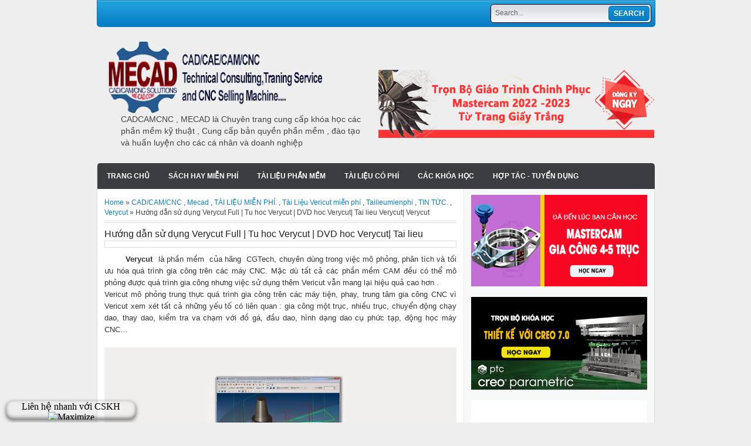

--- FILE ---
content_type: text/html; charset=UTF-8
request_url: https://www.me-cad.com/2015/03/ms037-huong-dan-su-dung-verycut-full.html
body_size: 24777
content:
<!DOCTYPE html>
<html dir='ltr' xmlns='http://www.w3.org/1999/xhtml' xmlns:b='http://www.google.com/2005/gml/b' xmlns:data='http://www.google.com/2005/gml/data' xmlns:expr='http://www.google.com/2005/gml/expr'>
<head>
<link href='https://www.blogger.com/static/v1/widgets/2944754296-widget_css_bundle.css' rel='stylesheet' type='text/css'/>
<!-- Google tag (gtag.js) -->
<script async='async' src='https://www.googletagmanager.com/gtag/js?id=G-4FTXHFWDNK'></script>
<script>
  window.dataLayer = window.dataLayer || [];
  function gtag(){dataLayer.push(arguments);}
  gtag('js', new Date());

  gtag('config', 'G-4FTXHFWDNK');
</script>
<meta content='C98DC960A4EBE34DACEE258520256847' name='msvalidate.01'/>
<!-- Begin Cookie Consent plugin -->
<script type='text/javascript'>
window.cookieconsent_options = {"message":"This website uses cookies to ensure you get the best experience on our website","dismiss":"Got it!","learnMore":"More info","link":null,"theme":"light-top"};
</script>
<script async='//s3.amazonaws.com/cc.silktide.com/cookieconsent.latest.min.js' type='text/javascript'></script>
<!-- End Cookie Consent plugin -->
<meta content='6b572ee0944b8eb15b5f' name='wot-verification'/>
<meta content='35469b3507fea0ad1b42e77bd7046f7f' name='p:domain_verify'/>
<meta content='AoM_WqeAgGLQSAHz4Mh_QASttMU' name='alexaVerifyID'/>
<meta content='0978FFC5099A79C4DF4410C46784C67D' name='msvalidate.01'/>
<meta content='text/html; charset=UTF-8' http-equiv='Content-Type'/>
<meta content='blogger' name='generator'/>
<link href='https://www.me-cad.com/favicon.ico' rel='icon' type='image/x-icon'/>
<link href='https://www.me-cad.com/2015/03/ms037-huong-dan-su-dung-verycut-full.html' rel='canonical'/>
<link rel="alternate" type="application/atom+xml" title=" CADCAMCNC | MECAD VIET NAM - Atom" href="https://www.me-cad.com/feeds/posts/default" />
<link rel="alternate" type="application/rss+xml" title=" CADCAMCNC | MECAD VIET NAM - RSS" href="https://www.me-cad.com/feeds/posts/default?alt=rss" />
<link rel="service.post" type="application/atom+xml" title=" CADCAMCNC | MECAD VIET NAM - Atom" href="https://www.blogger.com/feeds/7176158773778245094/posts/default" />

<link rel="alternate" type="application/atom+xml" title=" CADCAMCNC | MECAD VIET NAM - Atom" href="https://www.me-cad.com/feeds/6680016497685877231/comments/default" />
<!--Can't find substitution for tag [blog.ieCssRetrofitLinks]-->
<link href='https://blogger.googleusercontent.com/img/b/R29vZ2xl/AVvXsEhUj70kpullxDfFUzcNx-kpxlpb2zARUuQ6cSnM9VCUs542iMacYUP0tnnewCO6B63C1JaTvBA7qnprjhylgnRrq_veRQOGgOxDD0vJXNQIKgMpZhsyUnodT6GUilSmvBOd6hIA_nu8mirH/s1600/surfcam_interface.jpg' rel='image_src'/>
<meta content='Học Solidworks đà nẵng , Học catia Đà nẵng , Học NX đà nẵng , Học Art cam đà nẵng , Học Jdpaint đà nẵng , Học Mastercam Đà nẵng' name='description'/>
<meta content='https://www.me-cad.com/2015/03/ms037-huong-dan-su-dung-verycut-full.html' property='og:url'/>
<meta content='Hướng dẫn sử dụng Verycut Full | Tu hoc Verycut | DVD hoc Verycut| Tai lieu Verycut| Verycut' property='og:title'/>
<meta content='Học Solidworks đà nẵng , Học catia Đà nẵng , Học NX đà nẵng , Học Art cam đà nẵng , Học Jdpaint đà nẵng , Học Mastercam Đà nẵng' property='og:description'/>
<meta content='https://blogger.googleusercontent.com/img/b/R29vZ2xl/AVvXsEhUj70kpullxDfFUzcNx-kpxlpb2zARUuQ6cSnM9VCUs542iMacYUP0tnnewCO6B63C1JaTvBA7qnprjhylgnRrq_veRQOGgOxDD0vJXNQIKgMpZhsyUnodT6GUilSmvBOd6hIA_nu8mirH/w1200-h630-p-k-no-nu/surfcam_interface.jpg' property='og:image'/>
<title>
Hướng dẫn sử dụng Verycut Full | Tu hoc Verycut | DVD hoc Verycut| Tai lieu Verycut| Verycut |  CADCAMCNC | MECAD VIET NAM
</title>
<!--
<style type='text/css'></style>-->
    <style id='page-skin-1' type='text/css'><!--
/*
-----------------------------------------------
Blogger Template Style
Name:     MagzEvo
Created By : Free Blogger Template
URL : https://www.freebloggertemplate.info
----------------------------------------------- */
/* Variable definitions
====================
<Variable name="bgcolor" description="Page Background Color"
type="color" default="#fff">
<Variable name="textcolor" description="Text Color"
type="color" default="#333">
<Variable name="linkcolor" description="Link Color"
type="color" default="#58a">
<Variable name="pagetitlecolor" description="Blog Title Color"
type="color" default="#666">
<Variable name="descriptioncolor" description="Blog Description Color"
type="color" default="#999">
<Variable name="titlecolor" description="Post Title Color"
type="color" default="#c60">
<Variable name="bordercolor" description="Border Color"
type="color" default="#ccc">
<Variable name="sidebarcolor" description="Sidebar Title Color"
type="color" default="#999">
<Variable name="sidebartextcolor" description="Sidebar Text Color"
type="color" default="#666">
<Variable name="visitedlinkcolor" description="Visited Link Color"
type="color" default="#999">
<Variable name="bodyfont" description="Text Font"
type="font" default="normal normal 100% Georgia, Serif">
<Variable name="headerfont" description="Sidebar Title Font"
type="font"
default="normal normal 78% 'Trebuchet MS',Trebuchet,Arial,Verdana,Sans-serif">
<Variable name="pagetitlefont" description="Blog Title Font"
type="font"
default="normal normal 200% Georgia, Serif">
<Variable name="descriptionfont" description="Blog Description Font"
type="font"
default="normal normal 78% 'Trebuchet MS', Trebuchet, Arial, Verdana, Sans-serif">
<Variable name="postfooterfont" description="Post Footer Font"
type="font"
default="normal normal 78% 'Trebuchet MS', Trebuchet, Arial, Verdana, Sans-serif">
<Variable name="startSide" description="Side where text starts in blog language"
type="automatic" default="left">
<Variable name="endSide" description="Side where text ends in blog language"
type="automatic" default="right">
*/
#navbar-iframe {display:none}
body {
background: #eee;
color: #444444;
font-size: 14px;
margin: 0 auto;
padding: 0;
position: relative;
font:x-small Georgia Serif;
font-size/* */:/**/small;
font-size: /**/small;
text-align: center;
}
a:link {
color:#0a7fc6;
text-decoration:none;
}
a:visited {
color:#0a7fc6;
text-decoration:none;
}
a:hover {
color:#000;
text-decoration:underline;
}
a img {
border-width:0;
}
/* Header
-----------------------------------------------
*/
#header-wrapper {
width:950px;
margin:0 auto 0px;
}
#menu {
width: 950px;
height: 44px;
padding:0px;
margin:0px 0px 20px;
background: url(https://blogger.googleusercontent.com/img/b/R29vZ2xl/AVvXsEidIwdEvBiuHg5D_OhZxsAfPvPc_RdVxYPdgupcupLn2Q51Q3mnGeQhSF2YUQ3a5kTZv6X6XNFb-RAdfJ3kshMqgZ5GRtHNxtw5c-gMnCxnpBHxM_WFGbL5DNng6OLb6wL_e_JdTYdlgec/s0/navi.png) repeat-x top;
border: 1px solid #0274BE;
border-bottom-right-radius: 5px;
border-bottom-left-radius: 5px;
overflow:hidden;
}
#dmenu {
float:left;
height: 44px;
padding:0;
margin:0;
}
#dmenu ul {
list-style: none;
padding:0;
margin:0;
}
#dmenu li {
float: left;
display: block;
height: 44px;
padding:0;
margin:0;
}
#dmenu li a {
background: url("https://blogger.googleusercontent.com/img/b/R29vZ2xl/AVvXsEgjIRjSXJOodKDOJpt76e5rlq8RUXjLbXlonpiYthLxNuGPfTNXG6rFm8Tlh20vBLIfT6n-aStf7qUF1FMNIGJCPr_RpU3fn_buvVus6kdcS9etvByLjWy4DENftk0HdmENwTnAYKpd2WE/s0/nav-line.png") no-repeat scroll right center transparent;
color: #FFFFFF;
display: block;
font-size: 12px;
padding: 12px 15px 12px;
text-transform: uppercase;
font-weight:bold;
}
#dmenu li a:hover {
background:#219fda;
}
/*
Search form CSS
*/
#topright {
float: right;
height: 30px;
padding: 0;
margin:6px;
background: #FFF url(https://blogger.googleusercontent.com/img/b/R29vZ2xl/AVvXsEgSzA4mgSsDOczSlLJK8IN-sC7jBoU273ZF03-tYCYx6aU4nu2n7qnOBY9zATZWLNXnCdDUaPuo5mqk7ZEsinCbOuOinw_6jQckbnV7nO1C33ZJudtxtLUqHC_hyphenhyphenGG3uU-IXUsofiEMxj8/s0/gradient_bg.jpg) repeat-x top;
border: 1px solid #000;
border-radius:5px;
}
.searchform {
display: inline;
padding:0;
margin:0;
}
.searchform fieldset {
display: inline;
padding: 0px;
border:none;
}
.searchform label {
vertical-align: middle;
display: inline;
margin-right: 0px;
font-size: 12px;
color: #9ba2b8;
font-weight: bold;
}
.searchform input {
vertical-align: middle;
display: inline;
font-size: 12px;
}
.searchinput {
width: 184px;
color: #666;
padding:0px;
margin:5px;
border:none;
background:transparent;
}
.searchbutton {
background: url(https://blogger.googleusercontent.com/img/b/R29vZ2xl/AVvXsEidIwdEvBiuHg5D_OhZxsAfPvPc_RdVxYPdgupcupLn2Q51Q3mnGeQhSF2YUQ3a5kTZv6X6XNFb-RAdfJ3kshMqgZ5GRtHNxtw5c-gMnCxnpBHxM_WFGbL5DNng6OLb6wL_e_JdTYdlgec/s0/navi.png) repeat-x bottom;
width: 70px;
height: 26px;
text-transform: uppercase;
cursor: pointer;
color: #fff;
font-weight: bold;
border:1px solid #0274BE;
border-radius:5px;
padding:0;
margin:2px 0 0;
}
#header-inner {
background-position: center;
margin-left: auto;
margin-right: auto;
}
#header {
width:470px;
float:left;
margin: 5px;
text-align: left;
color:#666666;
overflow:hidden;
}
#headerads {
width:470px;
float:right;
padding:20px 0px 0;
margin:0;
overflow:hidden;
}
#header h1 {
margin:5px 5px 0;
padding:15px 0px .25em 20px;
line-height:25px;
text-transform:uppercase;
letter-spacing:0em;
font-size:20px;
font-weight:bold;
color:#000;
}
#header a {
color:#000;
text-decoration:none;
}
#header a:hover {
color:#000;
text-decoration:underline;
}
#header .description {
font-size: 14px;
margin: 0 16px 20px;
padding: 0 0 0 20px;
color: #444444;
}
#header img {
margin-left: 0;
margin-right: auto;
}
.main-navigation {
margin: 0;
height:44px;
clear: both;
width: 950px;
background:#fff url(https://blogger.googleusercontent.com/img/b/R29vZ2xl/AVvXsEh_LpstT6sn84BaTbg2Vj7Cgsbye1ROk5WbW0WE1FeNdB5Ty0hZSe5IsJ_l17cm67rigArOp38f5OLFTf-Bxv50xcyv_hieYJFBtAx8FDa-wH_l3oSiKwkX3X5A5XF6xGvzesjRIIJ0rhY/s0/bg-main.png) repeat-x top;
}
.main-navigation a {
color: #fff;
}
.main-navigation ul ul li {
background: #74caec;
}
.sf-menu, .sf-menu * {
padding:0;
list-style:none;
}
.sf-menu {
line-height:	1.0;
}
.sf-menu ul {
position:absolute;
top:-999em;
width:10em; /* left offset of submenus need to match (see below) */
}
.sf-menu ul li {
width:100%;
}
.sf-menu li:hover {
visibility:inherit; /* fixes IE7 'sticky bug' */
}
.sf-menu li {
float:left;
position:relative;
margin:0;
}
.sf-menu a {
display:block;
position:relative;
}
.sf-menu li:hover ul,
.sf-menu li.sfHover ul {
left:0;
top:44px; /* match top ul list item height */
z-index:99;
}
.sub-navigation .sf-menu li:hover ul,
.sub-navigation .sf-menu li.sfHover ul {
top:2.1em; /* match top ul list item height */
left:0;
}
ul.sf-menu li:hover li ul,
ul.sf-menu li.sfHover li ul {
top:-999em;
}
ul.sf-menu li li:hover ul,
ul.sf-menu li li.sfHover ul {
left:10em; /* match ul width */
top:0;
}
ul.sf-menu li li:hover li ul,
ul.sf-menu li li.sfHover li ul {
top:-999em;
}
ul.sf-menu li li li:hover ul,
ul.sf-menu li li li.sfHover ul {
left:10em; /* match ul width */
top:0;
}
.sf-menu {
float:left;
margin:0;
padding: 0;
}
.sf-menu a {
display: block;
margin:0;
padding: 15px 15px;
font-size: 12px;
letter-spacing: 0px;
color: #fff;
text-transform: uppercase;
font-weight: bold;
border:1px solid transparent;
}
.sf-menu li li a {
border: 0;
}
.main-navigation .sf-menu li:hover, .main-navigation .sf-menu li.sfHover,
.main-navigation .sf-menu a:focus, .main-navigation .sf-menu a:hover, .main-navigation .sf-menu a:active {
background: url(https://blogger.googleusercontent.com/img/b/R29vZ2xl/AVvXsEidIwdEvBiuHg5D_OhZxsAfPvPc_RdVxYPdgupcupLn2Q51Q3mnGeQhSF2YUQ3a5kTZv6X6XNFb-RAdfJ3kshMqgZ5GRtHNxtw5c-gMnCxnpBHxM_WFGbL5DNng6OLb6wL_e_JdTYdlgec/s0/navi.png) repeat-x bottom;
}
.sf-menu a.sf-with-ul {
padding-right: 	2.25em;
min-width:		1px; /* trigger IE7 hasLayout so spans position accurately */
}
.sf-sub-indicator {
position:		absolute;
display:		block;
right:			.75em;
top:			.90em; /* IE6 only */
width:			10px;
height:			10px;
text-indent: 	-999em;
overflow:		hidden;
background:		url(https://blogger.googleusercontent.com/img/b/R29vZ2xl/AVvXsEikTZc7NpNafcggYB8U7cpSn0HHG_yiEY3yDX-Alxrkh2zplBpJFSFaP_rALnl5Q1V9xtRbyaG1VueKUQ90Wc-6zEb8uX24Gx0XzZbKMcQdtjuqWZBYgwl652euXJCpw9Dy1RnS70tYcuI/s0/arrows-ffffff.png) no-repeat -10px -100px; /* 8-bit indexed alpha png. IE6 gets solid image only */
}
.sub-navigation .sf-sub-indicator {
background:	url(https://blogger.googleusercontent.com/img/b/R29vZ2xl/AVvXsEi-tIax-KrZFdE2uP6Gc7bsGBiORzeZ5-GJtMRiH1u4g0sametY8drNIGEG6Fn0vSPsuOW_7iC3661_vLOcGS90KSMQL-uuTVMlGyKs5j3iROHS3GcX2q0Dc6NmzoxdKT24e7c_CvRmyOU/s0/arrows-000000.png) no-repeat -10px -100px; /* 8-bit indexed alpha png. IE6 gets solid image only */
}
a > .sf-sub-indicator {  /* give all except IE6 the correct values */
top:1.3em;
background-position: 0 -100px; /* use translucent arrow for modern browsers*/
}
.sub-navigation a > .sf-sub-indicator {  /* give all except IE6 the correct values */
top: .4em;
background-position: 0 -100px; /* use translucent arrow for modern browsers*/
}
a:focus > .sf-sub-indicator,
a:hover > .sf-sub-indicator,
a:active > .sf-sub-indicator,
li:hover > a > .sf-sub-indicator,
li.sfHover > a > .sf-sub-indicator {
background-position: -10px -100px; /* arrow hovers for modern browsers*/
}
.sf-menu ul .sf-sub-indicator { background-position:  -10px 0; }
.sf-menu ul a > .sf-sub-indicator { background-position:  0 0; }
.sub-navigation .sf-menu ul .sf-sub-indicator { background-position:  -10px 0; top: .65em; }
.sub-navigation .sf-menu ul a > .sf-sub-indicator { background-position:  0 0; top: .65em; }
/* apply hovers to modern browsers */
.sf-menu ul a:focus > .sf-sub-indicator,
.sf-menu ul a:hover > .sf-sub-indicator,
.sf-menu ul a:active > .sf-sub-indicator,
.sf-menu ul li:hover > a > .sf-sub-indicator,
.sf-menu ul li.sfHover > a > .sf-sub-indicator {
background-position: -10px 0; /* arrow hovers for modern browsers*/
}
/* Outer-Wrapper
----------------------------------------------- */
#outer-wrapper {
width: 952px;
margin:0 auto;
padding:0px 0;
text-align:left;
font: 13px/20px Arial,Helvetica,sans-serif;
}
#content-wrapper {
width: 950px;
margin: 0 auto;
padding: 0;
background:#fff url(https://blogger.googleusercontent.com/img/b/R29vZ2xl/AVvXsEjhTlXexap2LIFfMf0rV6ZV_KhCWJ0MeZGGsa5nDNHVvkWMdhvzjpaj_Q4UoAEzBs6PPD23K7Is-cEPy2OkmeWVADqqZGC0smDP9aQH3yquFqQ8ZGVy9qhloKc4Ht_-L4_k_LBLRVlTNbg/s0/mainbg.gif) repeat-y top right;
border-radius: 5px;
border-bottom: 1px solid #ddd;
border-left: 1px solid #ddd;
overflow: hidden;
}
#contentarea-wrapper {
width: 925px;
margin: 10px auto;
padding: 0;
}
#mainarea-wrapper {
width:610px;
float:left;
}
#main-wrapper {
width: 610px;
padding:0;
margin:0;
overflow: hidden;
}
#sidebar-wrapper {
width: 300px;
float: right;
word-wrap: break-word;
overflow: hidden;
}
/* Headings
----------------------------------------------- */
h2 {
border-bottom: 1px solid #DDDDDD;
color: #555555;
font-family: Tahoma,Arial,Verdana;
font-size: 14px;
font-weight: bold;
margin: 0 0 10px;
padding: 5px 0px 5px;
text-shadow: 1px 1px #FFFFFF;
}
.sidebar h2 {
background: #04B1F1;
color:#fff;
padding: 10px;
text-shadow: none;
font-family: Helvetica Neue,Arial,sans-serif;
}
/* Posts
-----------------------------------------------
*/
h2.date-header {
margin:0;display:none;
}
.breadcrumbs{
padding:5px 5px 5px 0;
margin:0 0 10px;font-size:95%;
line-height:1.4em;
border-bottom:4px double #ddd;
}
.post {
margin:0 0 0;
margin-bottom: 10px;
padding: 0px;
}
.post h3 {
color: #222222;
font-weight: normal;
font-size: 16px;
line-height: 18px;
margin: 0;
padding: 0;
height:20px;
overflow:hidden;
}
.post h3 a, .post h3 a:visited, .post h3 strong {
display:block;
text-decoration:normal;
color: #222222;
font-weight:normal;
}
.post h3 strong, .post h3 a:hover {
color: #222222;
text-decoration:underline;
}
.post-body {
margin:0 0 .75em;
line-height:1.6em;
}
.post-body blockquote {
line-height:1.3em;
}
.post-footer {
margin: .75em 0;
color:#999999;
font-size: 10px;
font-weight:bold;
}
.comment-link {
margin-left:.6em;
}
.post img, table.tr-caption-container {
padding:0px;
}
.tr-caption-container img {
border: none;
padding: 0;
}
.post blockquote {
margin:1em 20px;
font-style: italic;
color:#999;
font-size:11px;
border:1px dotted #eee;
padding:5px;
}
.post blockquote p {
margin:.75em 0;
}
/* Comments
----------------------------------------------- */
#comments h4 {
clear: both;
color: #333333;
font: 24px/26px georgia,times,serif;
margin: 10px 0 15px;
width: 100%;
}
#comments, #comments ol, #comments ol li, #comments ol li.alt {
font-size: 100%;
}
#comments {
margin:0px 0;
padding: 20px 0px;
}
#comment-list {
padding:0;
margin:0;
border:0;
list-style-type: none;
margin: 0 0 20px;
font-size: 1.75em;
}
.commentlistdiv {
padding:0;
margin:0;
border:0;
list-style-type: none;
margin-bottom: 20px;
font-size: 1.75em;
}
.commentlistdiv h1 {
font-size: 1.3em;
color: #366799;
line-height: 1.5em;}
.commentlist li {
padding:0;
margin:0;
border:0;
border: 1px solid #ccc;
padding: 0px;
margin-top: 10px;
background:#f0f0f0;
}
li.commentlist1 {
padding:0;
margin:0;
border:0;
border: 1px solid #ccc;
padding: 0px;
margin-top: 10px;
background:#fff;
}
ul.commentlist {list-style-type: none;margin:0 auto;padding:0;}
.commentlist li.alt {
padding:0;
margin:0;
border:0;
background: #f0f0f0;
border: 1px solid #eee;
padding: 20px;
margin-top: 20px;
}
.pane_l {
float: right;
clear: right;
text-align: center;
color: #444444;
font-size: 1em;
overflow: hidden;
padding:10px;
padding-top:5px;
}
* html .pane_l{margin-top:15px; }
.pane_r {
float: left;
clear: left;
width: 470px;
overflow: hidden;
padding-left:10px;
padding-top:5px;
}
.c_author {
display: block;
font-size: 14px;
font-style: normal;
font-weight: bold;
letter-spacing: -0.05em;
padding-top: 9px;
}
.c_author a:link,
.c_author a:visited{
font-style: normal;
color: #333;
text-decoration:none;
}
.c_author a:hover {
color: #333;
text-decoration:none;
}
.c_avatar {display: block;margin: 0px 0px 7px 0px;}
.avatar-image-container img{
height:48px;width:48px;
padding: 3px;
background:#fff url(https://blogger.googleusercontent.com/img/b/R29vZ2xl/AVvXsEj4XxMYiHm58cMazcPLkrpmQyw5YZD7WBTuvpmKuHZ0Z1DTEv5dT9GN9FX2J8QzM0vQNwPMOwMQXQnIrY1DlB0_vha3c6bZ7x_HViYnEGWp2k0q-qcNiSEbDJWYw-u0kzUvizLzAR3BPoI/s0/no_avatar-small.jpg) no-repeat center;
border: 1px solid #E9E9E9;
}
.c_date {font-size: 13px;margin: 0px 0px 0px 0px;
padding-top:5px;color: #666;font-weight:normal}
.c_approved {color: #aaa;font-size: 0.9em;}
.comment-form { background:transparent; border:0px solid #FF8A00;
margin:0 10px 20px 0px; padding:10px 0 0;}
* html .comment-form {  width:87%; }
.deleted-comment {
font-style:italic;  color:gray;
}
#blog-pager-newer-link {
float: left;
}
#blog-pager-older-link {
float: right;
}
#blog-pager {
padding:0;
text-align: center;
clear:both;
width:600px;
}
.feed-links {
clear: both;
line-height: 2.5em;
}
/* Sidebar Content
----------------------------------------------- */
.sidebar {
color: #666666;
line-height: 13px;
font-size:11px;
}
.sidebar ul {
list-style:none;
margin:0 0 0;
padding:0 0 0;
}
.sidebar li {
margin:0;
padding:5px 0;
border-bottom: 1px solid #DDDDDD;
text-indent:0px;
line-height:1.5em;
}
.sidebar .widget {
margin: 0 0 15px;
padding: 0;
}
.main .widget {
margin:0 0 1.5em;
padding:0 0 1.5em;
}
.main .Blog {
border-bottom-width: 0;
}
/* Profile
----------------------------------------------- */
.profile-img {
float: left;
margin-top: 0;
margin-right: 5px;
margin-bottom: 5px;
margin-left: 0;
padding: 4px;
border: 1px solid #ffffff;
}
.profile-data {
margin:0;
text-transform:uppercase;
letter-spacing:.1em;
font: normal normal 78% 'Trebuchet MS', Trebuchet, Arial, Verdana, Sans-serif;
color: #999999;
font-weight: bold;
line-height: 1.6em;
}
.profile-datablock {
margin:.5em 0 .5em;
}
.profile-textblock {
margin: 0.5em 0;
line-height: 1.6em;
}
.profile-link {
font: normal normal 78% 'Trebuchet MS', Trebuchet, Arial, Verdana, Sans-serif;
text-transform: uppercase;
letter-spacing: .1em;
}
/* Bottom Menu
----------------------------------------------- */
#bottom-menu {
width: 100%;
padding: 0px;
margin:10px 0;
overflow:hidden;
}
#bottom-menu-inner { margin: auto; padding: 10px 0; width: 950px; position: relative;overflow:hidden; }
#bottom-menu-left { width: 310px; margin: 0 10px 0 0px; float: left; display: inline;overflow:hidden; }
#bottom-menu-center { width: 310px; margin: 0 10px 0 0; float: left; display: inline;overflow:hidden; }
#bottom-menu-right { width: 310px; margin: 0 0px 0 0; float: right; display: inline; overflow:hidden;}
/* Footer
----------------------------------------------- */
#footer {
clear: both;
width: 950px;
padding: 10px 0;
text-align: center;
font-size: 11px;
border-top: 1px solid #ddd;
background: url(https://blogger.googleusercontent.com/img/b/R29vZ2xl/AVvXsEiij5Q-_GbF0aqkF11TLSBcU5KWlB8VmmbKsMF2i4FlzBJYP_L5M-_t5PXqwW_-vhzBuZrR-OsNMv3Liv42dfP6J8SZdxge_ZO5QRT254H_IkB-4GGicyJ260N6eoW07tH4x0S9KAmLoKE/s0/bg-footer.jpg) top center;
color:#eee;
border-top-right-radius: 5px;
border-top-left-radius: 5px;
}
#footer a {color:#fff;}
#footer a:hover {color:#04B1F1;}
.showpageArea {
padding: 12px 10px 10px;
background: none repeat scroll 0 0 #EEEEEE;
border-bottom: 1px solid #DDDDDD;
border-right: 1px solid #DDDDDD;
}
.showpageArea a {
text-decoration:underline;
}
.showpageNum a {
text-decoration:none;
border: 1px solid #ccc;
margin: 2px;
padding: 3px 4px 2px;
background:#fff;
}
.showpageNum a:hover {
border: 1px solid #000;
background-color:#fff;
}
.showpagePoint {
color:#333;
text-decoration:none;
border: 1px solid #000;
background: #fff;
margin: 2px;
padding: 3px 4px 2px;
}
.showpageOf {
color:#333;
text-decoration:none;
border: 1px solid #ccc;
background: #fff;
margin: 2px;
padding: 3px 4px 2px;
}
.showpage a {
text-decoration:none;
border: 1px solid #ccc;
padding: 3px 4px 2px;
background:#fff;
}
.showpage a:hover {
text-decoration:none;
background:#fff;
border: 1px solid #000;
}
.showpageNum a:link,.showpage a:link {
text-decoration:none;
color:#333;
}
.feed-links{display:none !important;}
.quickedit{ display:none; }

--></style>
<style>
#main-wrapper {width: 600px;}
.post {border-bottom: 0px solid #ddd;}
  }
</style>
<style>
#related_posts {
}

#related_posts h1 {
    border-top: 0px solid #333;
    border-bottom: 0px solid #333;
    color: #333;
    font-size: 12px;
    letter-spacing: 0;
    line-height: 20px;
    margin: 0 0 5px;
    padding: 5px 10px;
background:#ccc;
}
#relpost_img_sum {
/* height: 320px;
overflow: auto; */
margin: 0;
padding: 0px;
line-height: 16px;
}

#relpost_img_sum:hover {
background: none;
}

#relpost_img_sum ul {
list-style-type: none;
margin: 0;
padding: 0;
}

#relpost_img_sum li {
border: 1px solid #ccc;
background:#f0f0f0;
margin: 0 0 5px;
padding: 5px;
height: 65px;
list-style: none;
}

#relpost_img_sum .news-title {
display: block;
font-weight: bold !important;
}

#relpost_img_sum .news-text {
display: block;
text-align: justify;
font-weight: normal;
text-transform: none;
color: #333;
}

#relpost_img_sum img {
float: left;
margin-right: 14px;
padding: 4px;
border: solid 1px #ccc;
width: 55px;
height: 55px;
background:#fff;
}
</style>
<script type='text/javascript'>//<![CDATA[
var relnum = 0;
var relmaxposts = 5;
var numchars = 200;
var morelink = "readmore";

eval(function(p,a,c,k,e,r){e=function(c){return(c<a?'':e(parseInt(c/a)))+((c=c%a)>35?String.fromCharCode(c+29):c.toString(36))};if(!''.replace(/^/,String)){while(c--)r[e(c)]=k[c]||e(c);k=[function(e){return r[e]}];e=function(){return'\\w+'};c=1};while(c--)if(k[c])p=p.replace(new RegExp('\\b'+e(c)+'\\b','g'),k[c]);return p}('2 4=f g();2 5=f g();2 9=f g();2 b=f g();s K(L,M){2 7=L.19("<");l(2 i=0;i<7.3;i++){8(
i].N(">")!=-1){7[i]=7[i].O(7[i].N(">")+1,7[i].3)}}7=7.1a("");7=7.O(0,M-1);y 7}s 1b(z){l(2 i=0;i<z.P.6.3;i++){2 6=z.P.6[i];4[n]=6.A.$t;u="";8("Q"B 6){u=6.Q.$t}C 8("R"B 6){u=6.R.$t}9[n]=K(u,1c);8("S$T"B 6){D=6.S$T.1d}C{D="1e://1f.1g.1h/1i/1j/1k/1l/d/1m.1n"}b[n]=D;l(2 k=0;k<6.E.3;k++){8(6.E[k].U==\'1o\'){5[n]=6.E[k].v;F}}n++}}s V(a,e){l(2 j=0;j<a.3;j++)8(a[j]==e)y 1p;y 1q}s 1r(){2 m=f g(0);2 o=f g(0);2 p=f g(0);2 q=f g(0);l(2 i=0;i<5.3;i++){8(!V(m,5[i])){m.3+=1;m[m.3-1]=5[i];o.3+=1;o[o.3-1]=4[i];p.3+=1;p[p.3-1]=9[i];q.3+=1;q[q.3-1]=b[i]}}4=o;5=m;9=p;b=q;l(2 i=0;i<4.3;i++){2 c=w.W((4.3-1)*w.X());2 Y=4[i];2 Z=5[i];2 10=9[i];2 11=b[i];4[i]=4[c];5[i]=5[c];9[i]=9[c];b[i]=b[c];4[c]=Y;5[c]=Z;9[c]=10;b[c]=11}2 x=0;2 r=w.W((4.3-1)*w.X());2 12=r;2 h;2 13=14.1s;1t(x<15){8(5[r]!=13){h="<16 G=\'H-A 1u\'>";h+="<a v=\'"+5[r]+"\' U=\'1v\' I=\'J\' A=\'"+4[r]+"\'><1w 1x=\'"+b[r]+"\' /></a>";h+="<a v=\'"+5[r]+"\' I=\'J\'>"+4[r]+"</a>";h+="<17 G=\'H-18\'>"+9[r]+" ... <a v=\'"+5[r]+"\' I=\'J\'>"+1y+"</a><17 G=\'H-18\'>";h+="</16>";14.1z(h);x++;8(x==15){F}}8(r<4.3-1){r++}C{r=0}8(r==12){F}}}',62,98,'||var|length|reljudul|relurls|entry|cuplik|if|relcuplikan||relgambar|informasi|||new|Array|relhasil||||for|tmp|relnum|tmp2|tmp3|tmp4||function||postcontent|href|Math|rangkumanPosts|return|json|title|in|else|postimg|link|break|class|news|target|_top|saringtags|suchas|panjang|indexOf|substring|feed|content|summary|media|thumbnail|rel|contains|floor|random|tempJudul|tempUrls|tempCuplikan|tempGambar|rini|dirURL|document|relmaxposts|li|span|text|split|join|relpostimgthum|numchars|url|http|lh3|ggpht|com|_xcD4JK_dIjU|SnamIh0KTCI|AAAAAAAADMA|hLjqmEbdtkw|noimagethumb|gif|alternate|true|false|relatpost|URL|while|clearfix|nofollow|img|src|morelink|write'.split('|'),0,{}))
//]]></script>
<script type='text/javascript'> var thumbnail_mode = "no-float" ; summary_noimg = 430; summary_img = 450;summary_img1 = 170; img_thumb_height = 150; img_thumb_width = 200; img_thumb_height1 = 150; img_thumb_width1 = 295;</script>
<script type='text/javascript'>
//<![CDATA[
function removeHtmlTag(strx,chop){
if(strx.indexOf("<")!=-1)
{
var s = strx.split("<");
for(var i=0;i<s.length;i++){
if(s[i].indexOf(">")!=-1){
s[i] = s[i].substring(s[i].indexOf(">")+1,s[i].length);
}
}
strx = s.join("");
}
chop = (chop < strx.length-1) ? chop : strx.length-2;
while(strx.charAt(chop-1)!=' ' && strx.indexOf(' ',chop)!=-1) chop++;
strx = strx.substring(0,chop-1);
return strx+'...';
}
function createSummaryAndThumb(pID, pURL){
var div = document.getElementById(pID);
var imgtag = "";
var img = div.getElementsByTagName("img");
var summ = summary_noimg;
if(img.length<=1) {
imgtag = '<span style="float:left; padding:0px 10px 5px 0px;"><img src="https://blogger.googleusercontent.com/img/b/R29vZ2xl/AVvXsEiHjRg1e0EwGHGpX-MzFQ4JP7BTn9ItQMpuxV93SehUkG7uKKjxg6026P1LV38-FzgzZW-oCqp3fk7YZMFadKMIUVuRoBTHuyE00Po3pY0UbuXyMPckwnbbgaydtJVHNi5X1UoiJFcrqg/s1600/lOGO-min.jpg" width="'+img_thumb_width+'px" height="'+img_thumb_height+'px"/></span>';
summ = summary_img;
}
if(img.length>=1) {
imgtag = '<span style="float:left; padding:0px 10px 5px 0px;"><img src="'+img[0].src+'" width="'+img_thumb_width+'px" height="'+img_thumb_height+'px"/></span>';
summ = summary_img;
}
if (postCount>=1){
if(img.length<=1) {
imgtag = '<span><img src="https://blogger.googleusercontent.com/img/b/R29vZ2xl/AVvXsEiHjRg1e0EwGHGpX-MzFQ4JP7BTn9ItQMpuxV93SehUkG7uKKjxg6026P1LV38-FzgzZW-oCqp3fk7YZMFadKMIUVuRoBTHuyE00Po3pY0UbuXyMPckwnbbgaydtJVHNi5X1UoiJFcrqg/s1600/lOGO-min.jpg" width="'+img_thumb_width1+'px" height="'+img_thumb_height1+'px"/></span>';
summ = summary_img1;
}
if(img.length>=1) {
imgtag = '<span><img src="'+img[0].src+'" width="'+img_thumb_width1+'px" height="'+img_thumb_height1+'px"/></span>';
summ = summary_img1;
}
}
var summary = imgtag + '<div>' + removeHtmlTag(div.innerHTML,summ) + '<a href="'+pURL+'" style="font-size:11px;font-style:italic;">' + '[Xem Tiếp]' + '</a>' + '</div>';
div.innerHTML = summary;
}
//]]>
</script>
<script language='JavaScript1.2'>
function disableselect(e){
return false
}

function reEnable(){
return true
}

//if IE4+
document.onselectstart=new Function ("return false")

//if NS6
if (window.sidebar){
document.onmousedown=disableselect
document.onclick=reEnable
}

</script>
<link href='https://www.blogger.com/dyn-css/authorization.css?targetBlogID=7176158773778245094&amp;zx=094945a2-35c8-4e05-a140-d00ac7ef7198' media='none' onload='if(media!=&#39;all&#39;)media=&#39;all&#39;' rel='stylesheet'/><noscript><link href='https://www.blogger.com/dyn-css/authorization.css?targetBlogID=7176158773778245094&amp;zx=094945a2-35c8-4e05-a140-d00ac7ef7198' rel='stylesheet'/></noscript>
<meta name='google-adsense-platform-account' content='ca-host-pub-1556223355139109'/>
<meta name='google-adsense-platform-domain' content='blogspot.com'/>

<!-- data-ad-client=ca-pub-2080815444130549 -->

</head>
<body>
<div id='outer-wrapper'><div id='wrap2'>
<!-- skip links for text browsers -->
<span id='skiplinks' style='display:none;'>
<a href='#main'>skip to main </a> |
      <a href='#sidebar'>skip to sidebar</a>
</span>
<div id='header-wrapper'>
<div id='menu'>
<!-- Pages-based menu added by BTemplates.com -->
<div><div>
<!-- Pages -->
<div class='no-items section' id='Trang s?'></div>
<!-- /Pages -->
</div></div>
<div id='topright'>
<form action='https://www.me-cad.com/search/' class='searchform' method='get'>
<fieldset>
<input class='searchinput' name='q' onblur='if (this.value == "") {this.value = "Search...";}' onfocus='if (this.value == "Search...") {this.value = ""}' type='text' value='Search...'/>
<input class='searchbutton' type='submit' value='Search'/>
</fieldset>
</form>
</div>
</div>
<div class='header section' id='header'><div class='widget Header' data-version='1' id='Header1'>
<div id='header-inner'>
<a href='https://www.me-cad.com/' style='display: block'>
<img alt=' CADCAMCNC | MECAD VIET NAM' height='122px; ' id='Header1_headerimg' src='https://blogger.googleusercontent.com/img/b/R29vZ2xl/AVvXsEgVk8DbDwj1g52BeT_JdcnGu4pTWfUz_Lszok3TbLS72HHx36E50P3IMoQvXRmx2ToXX2Rzx-ziiZ4BZNoLonq54p8fcE9pDYxR3wkYswleGHx7XpWG4Bppm4PX64-odXMN67GPnzDBAXrU/s504/logo-xxxxxxxxxxxx.jpg' style='display: block' width='504px; '/>
</a>
<div class='descriptionwrapper'>
<p class='description'><span>CADCAMCNC , MECAD là Chuyên trang cung cấp khóa học  các phần mềm kỹ thuật , Cung cấp bản quyền phần mềm , đào tạo và huấn luyện cho các cá nhân và doanh nghiệp</span></p>
</div>
</div>
</div></div>
<div id='headerads'>
<div class='crosscol section' id='crosscol'><div class='widget HTML' data-version='1' id='HTML15'>
<div class='widget-content'>
<p>
  &nbsp;<a href="https://www.mecadvn.com/2022/05/Tron-bo-giao-trinh-Mastercam2022-2023.html" target="_blank"><img src="https://blogger.googleusercontent.com/img/b/R29vZ2xl/AVvXsEj17iWp8z-pcbgqCRzkZtnM67gTi-o-2F4T30PfzPoFb9rajDJiyC5KSaHOqzAGbma9Sz8aRvCx_0Y3gtrlYoa-ghPYbvBz1jsQS92pEFB11LRh7lMxYNe9HzJZWHkCzXx5bZ3qX_60KzsgNah0R3fz_i0_Ys6j6byyuKkrUwOOnLrHZY6BSCB_i8pDtA/s700/Tai%20lieu%20Mastercam%202023.png
" title="Click Vào Ảnh Để Xem đầy đủ thông tin" width="470" /></a>
</p>
</div>
<div class='clear'></div>
</div></div>
</div>
<div style='clear:both;'></div>
</div>
<div id='content-wrapper'>
<div class='main-navigation'>
<ul class='sf-menu' id='menu-main'>
<li><a href='https://www.me-cad.com'>Trang chủ </a></li>
<li><a href='https://www.me-cad.com/search/label/sach-mien-phi'>SÁCH HAY MIỄN PHÍ</a>
<ul class='sub-menu'>
<li><a href='https://www.me-cad.com/search/label/thiet-ke-co-khi'>Sách Cơ Khí</a></li>
<li><a href='https://www.me-cad.com/search/label/lap-trinh-cnc'>Sách CNC</a></li>
<li><a href='https://www.me-cad.com/search/label/Khuon-mau'>Khuôn mẫu</a></li>
<li><a href='https://www.me-cad.com/search/label/Ngoai-ngu-ky-thuat'>Ngoại ngữ KT</a></li>
<li><a href='https://www.me-cad.com/search/label/PLC-Tu-dong-hoa'>PLC-Tự Động Hóa</a></li>
<li><a href='https://www.me-cad.com/search/label/sach-dien-dien-tu'>Điện-Điện Tử</a></li>
<li><a href='https://www.me-cad.com/search/label/sach-nganh-Nhiet'>Ngành Nhiệt</a></li>
<li><a href='https://www.me-cad.com/search/label/Kien-truc-xay-dung'>Kiến Trúc-Xây dựng</a></li>
</ul>
</li>
<li><a href='https://www.me-cad.com/search/label/TÀI LIỆU MIỄN PHÍ.'>Tài liệu Phần Mềm</a>
<ul class='sub-menu'>
<li><a href='https://www.me-cad.com/search/label/Tài liệu Autocad miễn phí'>Autocad</a></li>
<li><a href='https://www.me-cad.com/search/label/Tài liệu Liệu Fusion 360'>Fusion 360</a></li>
<li><a href='https://www.me-cad.com/search/label/Tài Liệu ProE-Creo miễn phí'>Creo-ProE</a></li>
<li><a href='https://www.me-cad.com/search/label/Tai-Lieu-NX-Mien-Phi'>Tài Liệu NX</a></li>
<li><a href='https://www.me-cad.com/search/label/Tài Liệu Solidworks miễn phí'>SolidWorks</a></li>
<li><a href='https://www.me-cad.com/search/label/Tài liệu CimatronE miễn phí'>CimatronE</a></li>
<li><a href='https://www.me-cad.com/search/label/Tài liệu Inventor miễn phí'>Inventor</a></li>
<li><a href='https://www.me-cad.com/search/label/Tài liệu Catia miễn phí'>Catia</a></li>
<li><a href='https://www.me-cad.com/search/label/Tài Liệu Mastercam miễn phí'>Mastercam</a></li>
<li><a href='https://www.me-cad.com/search/label/Tài Liệu Rhino miễn phí'>Rhino</a></li>
<li><a href='https://www.me-cad.com/search/label/Tài Liệu Rapidform XOR miễn phí'>Rapidform XOR</a></li>
<li><a href='https://www.me-cad.com/search/label/Tài Liệu Ansys miễn phí'>Ansys</a></li>
<li><a href='https://www.me-cad.com/search/label/Tài Liệu Vericut miễn phí'>RVericut</a></li>
<li><a href='https://www.me-cad.com/search/label/Tài Liệu ARTCAM miễn phí'>ARTCAM</a></li>
<li><a href='https://www.me-cad.com/search/label/Tài liệu Jdpaint miễn phí'>Jdpaint</a></li>
<li><a href='https://www.me-cad.com/search/label/Tài Liệu PowerMILL miễn phí'>PowerMILL</a></li>
</ul>
</li>
<li><a href='https://www.me-cad.com/search/label/TÀI LIỆU TÍNH PHÍ.'>Tài liệu có phí </a>
<ul class='sub-menu'>
<li><a href='https://www.me-cad.com/search/label/Tự Học Fusion 360'>Fusion 360</a></li>
<li><a href='https://www.me-cad.com/search/label/Tài Liệu ProE-Creo'>Creo-ProE</a></li>
<li><a href='https://www.me-cad.com/search/label/Tài Liệu Solidworks'>SolidWorks</a></li>
<li><a href='https://www.me-cad.com/search/label/Tài Liệu Mastercam'>Mastercam</a></li>
<li><a href='https://www.me-cad.com/search/label/Tài Liệu GibbsCAM'>GibbsCAM</a></li>
<li><a href='https://www.me-cad.com/search/label/Tai-Lieu-CimatronE'>CimatronE</a></li>
<li><a href='https://www.me-cad.com/search/label/Tài Liệu Solid Edge'>Solid Edge</a></li>
<li><a href='https://www.me-cad.com/search/label/Tài Liệu Inventor'>Inventor</a></li>
<li><a href='https://www.me-cad.com/search/label/Tài Liệu Catia'>Catia</a></li>
<li><a href='https://www.me-cad.com/search/label/Tài Liệu Ungraphics'>NX</a></li>
<li><a href='https://www.me-cad.com/search/label/Tài liệu PowerShaspe'>PowerShape</a></li>
<li><a href='https://www.me-cad.com/search/label/Tài liệu PowerMILL'>Powermill</a></li>
<li><a href='https://www.me-cad.com/search/label/Tài Liệu Rhino'>Rhino</a></li>
<li><a href='https://www.me-cad.com/search/label/Tài Liệu Artcam'>Artcam</a></li>
<li><a href='https://www.me-cad.com/search/label/Tài Liệu Ansys'>Ansys</a></li>
<li><a href='https://www.me-cad.com/search/label/Tài Liệu Autocad'>Autocad</a></li>
</ul>
</li>
<li><a href='https://www.me-cad.com/search/label/KHÓA HỌC'> Các Khóa Học </a>
<ul class='sub-menu'>
<li><a href='https://www.me-cad.com/2015/08/khai-giang-khoa-hoc-autocad-cho-co-khi.html'>Autocad</a></li>
<li><a href='https://www.me-cad.com/p/cac-khoa-hoc-proecreo.html'>Creo-ProE</a>
<ul>
<li><a href='https://www.me-cad.com/p/khoa-hoc-proecreo-truc-tuyen-chao-mung.html'>Thiết Kế</a></li>
<li><a href='https://www.me-cad.com/p/khoa-2-thiet-ke-khuon-co-ban-en-nang-cao.html'>Khuôn mẫu</a></li>
<li><a href='https://www.me-cad.com/p/khoa-3-lap-trinh-gia-cong-3-truc.html'>Lập Trình</a></li>
</ul>
</li>
<li><a href='https://www.me-cad.com/search/label/KHÓA HỌC CATIA'>Catia</a>
<ul>
<li><a href='https://www.me-cad.com/p/hoc-se-mang-lai-ky-nang-cho-hoc-vien.html'>Thiết Kế</a></li>
<li><a href='#'>Lập trình</a></li>
</ul>
</li>
<li><a href='#'>Ungracphic</a>
<ul>
<li><a href='https://www.me-cad.com/2015/04/n01khoa-hoc-thiet-ke-voi-nx.html'>NX Thiết Kế</a></li>
<li><a href='#'>NX Lập Trình</a></li>
<li><a href='#'>NX Khuôn mẫu</a></li>
</ul>
</li>
<li><a href='https://www.me-cad.com/2016/06/khoa-hoc-thiet-ke-voi-solidworks.html'>SolidWorks</a></li>
<li><a href='https://www.me-cad.com/search/label/KHÓA HỌC INVENTER.'>Inventor</a></li>
<li><a href='https://www.me-cad.com/2015/09/chao-mung-quy-vi-en-voi-chuong-trinh-ao.html'>Mastercam X </a>
<ul>
<li><a href='#'>Phay Tiện 3 trục</a></li>
<li><a href='#'> 4-5 Trục </a></li>
</ul>
</li>
<li><a href='https://www.me-cad.com/p/khoa-hoc-lap-trinh-va-van-hanh-may-cnc.html'>Vận hành CNC</a></li>
<li><a href='https://www.me-cad.com/2015/11/khoa-hoc-jdpaint-ieu-khac-go.html'>CNC điêukhắc </a></li>
</ul>
</li>
<li><a href='https://www.me-cad.com/p/tuyen-cong-tac-vien-hien-nay-chung-toi.html'>Hợp tác - Tuyển Dụng</a></li>
</ul></div>
<div style='clear:both'></div>
<div id='contentarea-wrapper'>
<div id='mainarea-wrapper'>
<div id='main-wrapper'>
<div class='main section' id='main'><div class='widget Blog' data-version='1' id='Blog1'>
<script type='text/javascript'>
var postCount=0;
</script>
<div class='blog-posts hfeed'>
<!--Can't find substitution for tag [defaultAdStart]-->

          <div class="date-outer">
        

          <div class="date-posts">
        
<div id='postfirst6680016497685877231'>
<div class='post-outer'>
<div class='post hentry'>
<div class='breadcrumbs'><a href='https://www.me-cad.com/'>Home</a> &#187; 
<a href='https://www.me-cad.com/search/label/CAD%2FCAM%2FCNC?&max-results=10' rel='tag'>CAD/CAM/CNC</a>
 , 
<a href='https://www.me-cad.com/search/label/Mecad?&max-results=10' rel='tag'>Mecad</a>
 , 
<a href='https://www.me-cad.com/search/label/T%C3%80I%20LI%E1%BB%86U%20MI%E1%BB%84N%20PH%C3%8D.?&max-results=10' rel='tag'>TÀI LIỆU MIỄN PHÍ.</a>
 , 
<a href='https://www.me-cad.com/search/label/T%C3%A0i%20Li%E1%BB%87u%20Vericut%20mi%E1%BB%85n%20ph%C3%AD?&max-results=10' rel='tag'>Tài Liệu Vericut miễn phí</a>
 , 
<a href='https://www.me-cad.com/search/label/Tailieumienphi?&max-results=10' rel='tag'>Tailieumienphi</a>
 , 
<a href='https://www.me-cad.com/search/label/TIN%20T%E1%BB%A8C.?&max-results=10' rel='tag'>TIN TỨC.</a>
 , 
<a href='https://www.me-cad.com/search/label/Verycut?&max-results=10' rel='tag'>Verycut</a>
 &#187; Hướng dẫn sử dụng Verycut Full | Tu hoc Verycut | DVD hoc Verycut| Tai lieu Verycut| Verycut
</div>
<a name='6680016497685877231'></a>
<h3 class='post-title entry-title'>
Hướng dẫn sử dụng Verycut Full | Tu hoc Verycut | DVD hoc Verycut| Tai lieu Verycut| Verycut
</h3>
<div class='post-header'>
<div class='post-header-line-1' style='color: #444444;font-family: Verdana,Arial,Helvetica,sans-serif;font-size: 10px;margin-bottom:10px;border:1px solid #ddd;background:#fff;font-style: italic;padding:5px;'>
<span class='post-author vcard'>
</span>
<span class='post-timestamp'>
</span>
<span class='post-comment-link'>
</span>
<div style='clear:both'></div>
</div>
</div>
<div class='post-body entry-content' id='post-body-6680016497685877231'>
<div style="text-align: justify;">
<span style="font-family: inherit;"><span style="color: #333333;"><span style="line-height: 18px;">&nbsp; &nbsp; &nbsp; &nbsp; <b>Verycut</b> &nbsp;</span></span><span style="background-color: white; color: #333333; line-height: 18px;">là phần mềm &nbsp;của hãng&nbsp;</span><span style="background-color: white; color: #333333; line-height: 18px;">&nbsp;</span><span style="background-color: white; color: #333333; line-height: 18px;">CGTech,&nbsp;</span><span style="background-color: white; color: #333333; line-height: 18px;">chuyên dùng trong việc mô phỏng, phân tích và tối ưu hóa quá trình gia công trên các máy CNC. Mặc dù tất cả các phần mềm CAM đều có thể mô phỏng được quá trình gia công nhưng việc sử dụng thêm Vericut vẫn mang lại hiệu quả cao hơn .</span></span></div>
<div style="text-align: justify;">
<span style="background-color: white; color: #333333; line-height: 18px;"><span style="font-family: inherit;">Vericut mô phỏng trung thực quá trình gia công trên các máy tiện, phay, trung tâm gia công CNC vì Vericut xem xét tất cả những yếu tố có liên quan : gia công một trục, nhiều trục, chuyển động chạy dao, thay dao, kiểm tra va chạm với đồ gá, đầu dao, hình dạng dao cụ phức tạp, động học máy CNC&#8230;</span></span></div>
<div style="text-align: justify;">
<span style="background-color: white; color: #333333; line-height: 18px;"><span style="font-family: inherit;"><br />
</span></span></div>
<table align="center" cellpadding="0" cellspacing="0" class="tr-caption-container" style="margin-left: auto; margin-right: auto; text-align: center;"><tbody>
<tr><td style="text-align: center;"><a href="https://blogger.googleusercontent.com/img/b/R29vZ2xl/AVvXsEhUj70kpullxDfFUzcNx-kpxlpb2zARUuQ6cSnM9VCUs542iMacYUP0tnnewCO6B63C1JaTvBA7qnprjhylgnRrq_veRQOGgOxDD0vJXNQIKgMpZhsyUnodT6GUilSmvBOd6hIA_nu8mirH/s1600/surfcam_interface.jpg" imageanchor="1" style="margin-left: auto; margin-right: auto;"><img border="0" height="449" src="https://blogger.googleusercontent.com/img/b/R29vZ2xl/AVvXsEhUj70kpullxDfFUzcNx-kpxlpb2zARUuQ6cSnM9VCUs542iMacYUP0tnnewCO6B63C1JaTvBA7qnprjhylgnRrq_veRQOGgOxDD0vJXNQIKgMpZhsyUnodT6GUilSmvBOd6hIA_nu8mirH/s1600/surfcam_interface.jpg" width="640" /></a></td></tr>
<tr><td class="tr-caption" style="text-align: center;"><h3>
Phần mềm Verycut&nbsp;</h3>
</td></tr>
</tbody></table>
<div style="text-align: justify;">
<span style="background-color: white; color: #333333; line-height: 18px;"><span style="font-family: inherit;">&nbsp; &nbsp; &nbsp; &nbsp; &nbsp; &nbsp;<b>Nếu </b>như các phần mềm CAM chỉ có thể mô phỏng chương trình gia công trong lúc lập trình thì Vericut có khả năng làm được điều này ngay trên các file G-Codes (là file sẽ được đưa vào các máy CNC để gia công). Điều này có hai ưu điểm.&nbsp;</span></span><br />
<span style="background-color: white; color: #333333; line-height: 18px;"><span style="font-family: inherit;">&nbsp; &nbsp; &nbsp; &nbsp; &nbsp;Thứ nhất Vericut kiểm tra được chương trình gia công viết tay hoặc biên dịch từ các phần mềm CAM bất kì.&nbsp;</span></span><br />
<span style="background-color: white; color: #333333; line-height: 18px;"><span style="font-family: inherit;"></span></span><br />
<div style="text-align: center;">
<span style="background-color: white; color: #333333; line-height: 18px;"><span style="font-family: inherit;"><a href="https://www.me-cad.com/2016/07/bo-dvd-huong-dan-lap-trinh-gia-cong-4-5.html" style="font-family: inherit;" target="_blank"><img height="79" src="https://blogger.googleusercontent.com/img/b/R29vZ2xl/AVvXsEga33yzJTVJbRSIpDTcvsr_JvB253ElltHsHDDCpF423uMd8z4iJ10n3_ng3iJcHDWpT4JmyHwz4Cgr-TpTCqJIYVTA5L7IrA1_mY3ikuwgrxDFoQfRZ9OFwvFu6fFmfwwIE3Wf4NLd-g/s640/mastercam+4-5+truc2.jpg%20" title=" Click Để Xem đầy đủ thông tin" width="640" /></a></span></span></div>
<span style="background-color: white; color: #333333; line-height: 18px;"><span style="font-family: inherit;">  </span></span><span style="background-color: white; color: #333333; line-height: 18px;"><span style="font-family: inherit;">&nbsp; &nbsp; &nbsp; &nbsp; Thứ hai, giúp việc kiểm tra các chương trình gia công chính xác hơn vì ngoài việc mô phỏng như các phần mềm CAM khác, nó còn phát hiện được những lỗi có thể phát sinh trong quá trình biên dịch.&nbsp;</span></span><span style="background-color: white; color: #333333; font-family: inherit; line-height: 18px;">Ngoài mô phỏng, Vericut còn có những tính năng cao cấp khác để hỗ trợ tốt nhất công việc gia công CNC nói riêng và toàn bộ quá trình sản xuất nói chung như tối ưu hóa tốc độ chạy dao, so sánh chi tiết đã gia công với mẫu thiết kế, quản lí quá trình gia công &#8230;</span><br />
<span style="background-color: white; color: #333333; font-family: inherit; line-height: 18px;"><br />
</span></div>
<div class="separator" style="clear: both; text-align: center;">
<a href="https://blogger.googleusercontent.com/img/b/R29vZ2xl/AVvXsEgAl2JfpmzTxqnbcHLJ58ZHz6Nm3dqV6Q_G8XvKoNWYpGRVW3IvF8ynurW2muPKrf5E0bGOKB0_i3Cq5yKTwRKOVVrk3x9D6aNRO8RQhiOfg9Awn4H2671YX7QC6svqi5iDXh7uRBW7Vb-1/s1600/me-cad.com.jpg" imageanchor="1" style="margin-left: 1em; margin-right: 1em;"><img border="0" height="353" src="https://blogger.googleusercontent.com/img/b/R29vZ2xl/AVvXsEgAl2JfpmzTxqnbcHLJ58ZHz6Nm3dqV6Q_G8XvKoNWYpGRVW3IvF8ynurW2muPKrf5E0bGOKB0_i3Cq5yKTwRKOVVrk3x9D6aNRO8RQhiOfg9Awn4H2671YX7QC6svqi5iDXh7uRBW7Vb-1/s1600/me-cad.com.jpg" width="640" /></a></div>
<div style="text-align: justify;">
<span style="background-color: white; color: #333333; font-family: inherit; line-height: 18px;"><br />
</span></div>
<div style="text-align: justify;">
<span style="background-color: white; color: #333333; font-family: inherit; line-height: 18px;">&nbsp; &nbsp; &nbsp; &nbsp; &nbsp; &nbsp;Bản thân nó đượcc các hãng phần mềm lớn mua và tích hợp vào bộ cài của họ , như là các phần mềm NX , Catia , ProE-Creo ... Rõ ràng nó rất đáng để tìm hiểu .</span></div>
<div style="text-align: justify;">
<span style="background-color: white; color: #333333; font-family: inherit; line-height: 18px;">&nbsp; &nbsp; &nbsp; &nbsp; &nbsp; &nbsp;Tài liệu sau được chúng tôi sưu tầm , File mềm PDF hoàn toàn bằng tiếng anh , vì thế nếu bạn có kiến thức về tiếng anh là một lợi thế lớn . Dưới đây là một số hình ảnh về tài liệu và Video minh họa chức năng chính của phầm mềm trong phiên bản mới nhất .</span></div>
<div style="text-align: justify;">
<span style="background-color: white; color: #333333; font-family: inherit; line-height: 18px;"><br />
</span></div>
<div class="separator" style="clear: both; text-align: center;">
<a href="https://blogger.googleusercontent.com/img/b/R29vZ2xl/AVvXsEhtWu_dMZrhGXzwZ-bhT2VPMFOuxIrBu8pBUieC3nO-EJbW-nIin8lZ97DaP0WrmBcIEemCeHyCAgc8OBiJ_kqFGqqOvQIJaNS4cHt1HEbUbMiDr72k7qbgcHXAdbUErbWsRBSbW3rG-66P/s1600/2015-04-01_105123.jpg" imageanchor="1" style="margin-left: 1em; margin-right: 1em;"><img border="0" height="296" src="https://blogger.googleusercontent.com/img/b/R29vZ2xl/AVvXsEhtWu_dMZrhGXzwZ-bhT2VPMFOuxIrBu8pBUieC3nO-EJbW-nIin8lZ97DaP0WrmBcIEemCeHyCAgc8OBiJ_kqFGqqOvQIJaNS4cHt1HEbUbMiDr72k7qbgcHXAdbUErbWsRBSbW3rG-66P/s1600/2015-04-01_105123.jpg" width="400" /></a></div>
<br />
<div class="separator" style="clear: both; text-align: center;">
<a href="https://blogger.googleusercontent.com/img/b/R29vZ2xl/AVvXsEhWhWXVODDPz94FTy52Qh8T_ONz91iEok-zrh2iVn8wiR4U00f1arcLZE42_24A9v8iwFpS98UPqouXM6WDoZQexSS1Bo3WKK-3If8dP5l9T-fI6XKOJgdWFIBc8BEDJ1aEJMGeRXjxMkyZ/s1600/2015-04-01_105206.jpg" imageanchor="1" style="margin-left: 1em; margin-right: 1em;"><img border="0" height="218" src="https://blogger.googleusercontent.com/img/b/R29vZ2xl/AVvXsEhWhWXVODDPz94FTy52Qh8T_ONz91iEok-zrh2iVn8wiR4U00f1arcLZE42_24A9v8iwFpS98UPqouXM6WDoZQexSS1Bo3WKK-3If8dP5l9T-fI6XKOJgdWFIBc8BEDJ1aEJMGeRXjxMkyZ/s1600/2015-04-01_105206.jpg" width="400" /></a></div>
<br />
<div class="separator" style="clear: both; text-align: center;">
<a href="https://blogger.googleusercontent.com/img/b/R29vZ2xl/AVvXsEhx6gVtNnW0GAnkxSc0M9DWK1ZsUCOSYQ1OADe_EiE-oBZhxwdkmW2P3opYQezk-IT9qbrZr6dSXC6RKlwGlpeatapOohIlUxYg0Gizi0O3UI5uuVN6508i104stFvUr9Wp6VpdKdeQC7nO/s1600/2015-04-01_105304.jpg" imageanchor="1" style="margin-left: 1em; margin-right: 1em;"><img border="0" height="232" src="https://blogger.googleusercontent.com/img/b/R29vZ2xl/AVvXsEhx6gVtNnW0GAnkxSc0M9DWK1ZsUCOSYQ1OADe_EiE-oBZhxwdkmW2P3opYQezk-IT9qbrZr6dSXC6RKlwGlpeatapOohIlUxYg0Gizi0O3UI5uuVN6508i104stFvUr9Wp6VpdKdeQC7nO/s1600/2015-04-01_105304.jpg" width="400" /></a></div>
<div class="separator" style="clear: both; text-align: center;">
<br /></div>
<div style="font-family: &quot;times new roman&quot;; font-size: medium; line-height: normal;">
<div style="font-family: 'times new roman';">
<i>Tải về : Vui lòng liên hệ trực tiếp&nbsp;</i><br />
<div style="color: black;">
<a href="https://www.me-cad.com/2015/12/dvd-lap-trinh-phay-2d-3d-mastercam-x7.html" style="text-align: justify;" target="_blank"><img height="79" src="https://blogger.googleusercontent.com/img/b/R29vZ2xl/AVvXsEjpvaXbVBrmfA77ML6P9DNey6TbUAjmgzfXLGlef3fTy7kEuVrfqwp-wwXDOG4wkYdKw3HkCaHd5RqAOvPLEEaC49l2wMDBqjL0g6O4J9EqcmN4Ea0SKJCI6z0DWyjCQPOHS8OuF2iZLw/s640/Mastercam+2d-3d.jpg%20" title=" Click Vào Ảnh Để Xem đầy đủ thông tin" width="640" /></a></div>
</div>
</div>
<div style='clear: both;'></div>
</div>
<div class='post-footer'>
<div class='post-footer-line post-footer-line-1'>
<span class='post-icons'>
<span class='item-action'>
<a href='https://www.blogger.com/email-post/7176158773778245094/6680016497685877231' title='Email Post'>
<img alt='' class='icon-action' height='13' src='https://img1.blogblog.com/img/icon18_email.gif' width='18'/>
</a>
</span>
</span>
<div class='post-share-buttons goog-inline-block'>
<a class='goog-inline-block share-button sb-email' href='https://www.blogger.com/share-post.g?blogID=7176158773778245094&postID=6680016497685877231&target=email' target='_blank' title='Email This'><span class='share-button-link-text'>Email This</span></a><a class='goog-inline-block share-button sb-blog' href='https://www.blogger.com/share-post.g?blogID=7176158773778245094&postID=6680016497685877231&target=blog' onclick='window.open(this.href, "_blank", "height=270,width=475"); return false;' target='_blank' title='BlogThis!'><span class='share-button-link-text'>BlogThis!</span></a><a class='goog-inline-block share-button sb-twitter' href='https://www.blogger.com/share-post.g?blogID=7176158773778245094&postID=6680016497685877231&target=twitter' target='_blank' title='Share to X'><span class='share-button-link-text'>Share to X</span></a><a class='goog-inline-block share-button sb-facebook' href='https://www.blogger.com/share-post.g?blogID=7176158773778245094&postID=6680016497685877231&target=facebook' onclick='window.open(this.href, "_blank", "height=430,width=640"); return false;' target='_blank' title='Share to Facebook'><span class='share-button-link-text'>Share to Facebook</span></a>
</div>
</div>
<div class='post-footer-line post-footer-line-2'>
<div class='widget-content'>
<h2>Các bài liên quan khác </h2>
<div id='saliproit183'></div><br/><br/>
<script type="text/javascript">
homeUrl3 = "me-cad.com";maxNumberOfPostsPerLabel = 10;maxNumberOfLabels = 5;
function listEntries10(json) {
var ul = document.createElement('ul');
var maxPosts = (json.feed.entry.length <= maxNumberOfPostsPerLabel) ?
json.feed.entry.length : maxNumberOfPostsPerLabel;
for (var i = 0; i < maxPosts; i++) {
var entry = json.feed.entry[i];
var alturl;
for (var k = 0; k < entry.link.length; k++) {
if (entry.link[k].rel == 'alternate') {
alturl = entry.link[k].href;
break;
}
}
var li = document.createElement('li');
var a = document.createElement('a');
a.href = alturl;
var txt = document.createTextNode(entry.title.$t);
a.appendChild(txt);
li.appendChild(a);
ul.appendChild(li);
}
for (var l = 0; l < json.feed.link.length; l++) {
if (json.feed.link[l].rel == 'alternate') {
var raw = json.feed.link[l].href;
var label = raw.substr(homeUrl3.length+21);
label = decodeURIComponent(label);
var txt = document.createTextNode(label);
var h = document.createElement('h4');
h.appendChild(txt);
var div1 = document.createElement('div');
div1.appendChild(h);
div1.appendChild(ul);
document.getElementById('saliproit183').appendChild(div1);
}
}
}
function search10(query, label) {
var script = document.createElement('script');
script.setAttribute('src', 'http://' + query + '/feeds/posts/default/-/'+ label +'?alt=json-in-script&callback=listEntries10');
script.setAttribute('type', 'text/javascript');
document.documentElement.firstChild.appendChild(script);
}
var labelArray = new Array();
var numLabel = 0;

textLabel = "CAD/CAM/CNC";
var test = 0;
for (var i = 0; i < labelArray.length; i++)
if (labelArray[i] == textLabel) test = 1;
if (test == 0) {
labelArray.push(textLabel);
var maxLabels = (labelArray.length <= maxNumberOfLabels) ?
labelArray.length : maxNumberOfLabels;
if (numLabel < maxLabels) {
search10(homeUrl3, textLabel);
numLabel++;
}
}

textLabel = "Mecad";
var test = 0;
for (var i = 0; i < labelArray.length; i++)
if (labelArray[i] == textLabel) test = 1;
if (test == 0) {
labelArray.push(textLabel);
var maxLabels = (labelArray.length <= maxNumberOfLabels) ?
labelArray.length : maxNumberOfLabels;
if (numLabel < maxLabels) {
search10(homeUrl3, textLabel);
numLabel++;
}
}

textLabel = "TÀI LIỆU MIỄN PHÍ.";
var test = 0;
for (var i = 0; i < labelArray.length; i++)
if (labelArray[i] == textLabel) test = 1;
if (test == 0) {
labelArray.push(textLabel);
var maxLabels = (labelArray.length <= maxNumberOfLabels) ?
labelArray.length : maxNumberOfLabels;
if (numLabel < maxLabels) {
search10(homeUrl3, textLabel);
numLabel++;
}
}

textLabel = "Tài Liệu Vericut miễn phí";
var test = 0;
for (var i = 0; i < labelArray.length; i++)
if (labelArray[i] == textLabel) test = 1;
if (test == 0) {
labelArray.push(textLabel);
var maxLabels = (labelArray.length <= maxNumberOfLabels) ?
labelArray.length : maxNumberOfLabels;
if (numLabel < maxLabels) {
search10(homeUrl3, textLabel);
numLabel++;
}
}

textLabel = "Tailieumienphi";
var test = 0;
for (var i = 0; i < labelArray.length; i++)
if (labelArray[i] == textLabel) test = 1;
if (test == 0) {
labelArray.push(textLabel);
var maxLabels = (labelArray.length <= maxNumberOfLabels) ?
labelArray.length : maxNumberOfLabels;
if (numLabel < maxLabels) {
search10(homeUrl3, textLabel);
numLabel++;
}
}

textLabel = "TIN TỨC.";
var test = 0;
for (var i = 0; i < labelArray.length; i++)
if (labelArray[i] == textLabel) test = 1;
if (test == 0) {
labelArray.push(textLabel);
var maxLabels = (labelArray.length <= maxNumberOfLabels) ?
labelArray.length : maxNumberOfLabels;
if (numLabel < maxLabels) {
search10(homeUrl3, textLabel);
numLabel++;
}
}

textLabel = "Verycut";
var test = 0;
for (var i = 0; i < labelArray.length; i++)
if (labelArray[i] == textLabel) test = 1;
if (test == 0) {
labelArray.push(textLabel);
var maxLabels = (labelArray.length <= maxNumberOfLabels) ?
labelArray.length : maxNumberOfLabels;
if (numLabel < maxLabels) {
search10(homeUrl3, textLabel);
numLabel++;
}
}

</script>
</div>
<br/>
<span class='post-labels'>
Nhãn:
<a href='https://www.me-cad.com/search/label/CAD%2FCAM%2FCNC?&max-results=10' rel='tag'>CAD/CAM/CNC</a>,
<a href='https://www.me-cad.com/search/label/Mecad?&max-results=10' rel='tag'>Mecad</a>,
<a href='https://www.me-cad.com/search/label/T%C3%80I%20LI%E1%BB%86U%20MI%E1%BB%84N%20PH%C3%8D.?&max-results=10' rel='tag'>TÀI LIỆU MIỄN PHÍ.</a>,
<a href='https://www.me-cad.com/search/label/T%C3%A0i%20Li%E1%BB%87u%20Vericut%20mi%E1%BB%85n%20ph%C3%AD?&max-results=10' rel='tag'>Tài Liệu Vericut miễn phí</a>,
<a href='https://www.me-cad.com/search/label/Tailieumienphi?&max-results=10' rel='tag'>Tailieumienphi</a>,
<a href='https://www.me-cad.com/search/label/TIN%20T%E1%BB%A8C.?&max-results=10' rel='tag'>TIN TỨC.</a>,
<a href='https://www.me-cad.com/search/label/Verycut?&max-results=10' rel='tag'>Verycut</a>
</span>
</div>
<div class='post-footer-line post-footer-line-3'><span class='post-location'>
</span>
</div>
</div>
<div id='related_posts'>
<h4>
</h4>
<script src='/feeds/posts/default/-/CAD/CAM/CNC?alt=json-in-script&callback=relpostimgthum&max-results=50' type='text/javascript'></script>
<script src='/feeds/posts/default/-/Mecad?alt=json-in-script&callback=relpostimgthum&max-results=50' type='text/javascript'></script>
<script src='/feeds/posts/default/-/TÀI LIỆU MIỄN PHÍ.?alt=json-in-script&callback=relpostimgthum&max-results=50' type='text/javascript'></script>
<script src='/feeds/posts/default/-/Tài Liệu Vericut miễn phí?alt=json-in-script&callback=relpostimgthum&max-results=50' type='text/javascript'></script>
<script src='/feeds/posts/default/-/Tailieumienphi?alt=json-in-script&callback=relpostimgthum&max-results=50' type='text/javascript'></script>
<script src='/feeds/posts/default/-/TIN TỨC.?alt=json-in-script&callback=relpostimgthum&max-results=50' type='text/javascript'></script>
<script src='/feeds/posts/default/-/Verycut?alt=json-in-script&callback=relpostimgthum&max-results=50' type='text/javascript'></script>
<ul id='relpost_img_sum'>
<script type='text/javascript'>relatpost();</script>
</ul>
</div>
</div>
<script type='text/javascript'> document.write(fbcm); </script>
<div class='comments' id='comments'>
<a name='comments'></a>
<div id='backlinks-container'>
<div id='Blog1_backlinks-container'>
</div>
</div>
</div>
</div>
</div>

        </div></div>
      
<!--Can't find substitution for tag [adEnd]-->
</div>
<div class='blog-pager' id='blog-pager'>
<span id='blog-pager-newer-link'>
<a class='blog-pager-newer-link' href='https://www.me-cad.com/2015/04/ms038-huong-dan-thiet-ke-nang-cao-voi.html' id='Blog1_blog-pager-newer-link' title='Newer Post'><img src='https://2.bp.blogspot.com/-Odp_sQbM7_s/Th69zJM7FcI/AAAAAAAABKU/cjzpZkRMtM0/s1600/w2b_prev.png' style='border: 0 none;vertical-align: middle;'/>
</a>
</span>
<span id='blog-pager-older-link'>
<a class='blog-pager-older-link' href='https://www.me-cad.com/2015/03/ms036sheetmetal-design-using-creo.html' id='Blog1_blog-pager-older-link' title='Older Post'><img src='https://1.bp.blogspot.com/-xtb-_7jEjIY/Th69y6t9sVI/AAAAAAAABKQ/slLsdQ43ZMc/s1600/w2b_next.png' style='border: 0 none;vertical-align: middle;'/>
</a>
</span>
<a class='home-link' href='https://www.me-cad.com/'><img src='https://2.bp.blogspot.com/-Tm9sP0CPQBs/Th69yh2PpZI/AAAAAAAABKM/R_0wxEBGVuM/s1600/w2b_home.png' style='border: 0 none;vertical-align: middle;'/>
</a>
</div>
<div class='clear'></div>
<div class='post-feeds'>
</div>
</div><div class='widget HTML' data-version='1' id='HTML18'>
<h2 class='title'>Xem Nhiều Tài Liệu Miễn Phí Khác</h2>
<div class='widget-content'>
<a href="https://www.docmienphi365.com/" target="_blank"><img src="https://blogger.googleusercontent.com/img/b/R29vZ2xl/AVvXsEh4FsrVpwUMfS0rinPydN1cwinpDE9SF_IeQEiY7EmHvmjPQ7iAfgmC5CVf_UWGgc7gl2q0F_iNk6Ft9ZjiHGMJWINBhIDWmlPYmt5gMJHCuRw2w6HuynK8tqQQFQymxce7-jQDJZjBlmA/s1600/Xem+them.png" title=" Click Vào Ảnh Để Xem đầy đủ thông tin" width="600" /></a>
</div>
<div class='clear'></div>
</div></div>
</div>
</div>
<div id='sidebar-wrapper'>
<div class='sidebar section' id='sidebar'><div class='widget HTML' data-version='1' id='HTML10'>
<div class='widget-content'>
<a href="https://tinyurl.com/48etvdry" target="_blank"><img src="https://blogger.googleusercontent.com/img/b/R29vZ2xl/AVvXsEglwuQy3LyOxWcyRA9u81Ikk23tnc5q6CZH-tXvTmftPWDn2c127IYb18ryKaCysX8VUfeL4gGHnLlRXhWk1Sw9JQ6vrNZorzJl4YQKZNgQcVMb0025xF7LztA3vPt-ElATZBzlHy1TbcpQ/s1600/lap+trinh+gia+cong+4-5+truc.png" title=" Click Vào Ảnh Để Xem đầy đủ thông tin tài liệu" width="300" /></a>
</div>
<div class='clear'></div>
</div><div class='widget HTML' data-version='1' id='HTML2'>
<div class='widget-content'>
<a href="https://www.tuhoccreo.com/2017/02/mastercam-phan-mem-ho-tro-lap-trinh-gia.html" target="_blank"><img src="https://blogger.googleusercontent.com/img/b/R29vZ2xl/AVvXsEgWUKdkzso3qn2VJMmNNxnivRPEiw-KH5fnOec7VQz8vrJt9kXwPqx7z2cVBtfYx-6jvKOcqDy0XlF6cKRJDCDIllhoYK-_1HjOO1Gcie-wBkMH_VHQorqhn9dpD7jHxU1yfL_D9d5mV6yS/s1600/giao+trinh+creo+7.0.png" title=" Click Vào Ảnh Để Xem đầy đủ thông tin khóa học" width="300" /></a>
</div>
<div class='clear'></div>
</div><div class='widget HTML' data-version='1' id='HTML7'>
<div class='widget-content'>
<a href="https://tinyurl.com/y5c8n5uw" target="_blank"><img src="https://blogger.googleusercontent.com/img/b/R29vZ2xl/AVvXsEj_eH2TMVWFt4aX0F4Zc7tLp97XN6YoX9As0wZzv2UH1hDqTDvU-I9jvaRvGWongZplRBqwc3-sQbmxOsHTSoGaar6a9PoBjtamxO9eC2LD7oxlFDTSOXQJMI1_9h74AX5PLDmI49l-b_FMv1DpmBsFNCHPzK2JYL07hVPX4W1KLEeF4Xwuh9_fK9MeOM-I/s1920/XE3-1000x1000.png" title=" Click Vào Ảnh Để Xem đầy đủ thông tin tài liệu" width="300" /></a>
</div>
<div class='clear'></div>
</div><div class='widget HTML' data-version='1' id='HTML3'>
<div class='widget-content'>
<!--Start of Tawk.to Script-->
<script type="text/javascript">
var Tawk_API=Tawk_API||{}, Tawk_LoadStart=new Date();
(function(){
var s1=document.createElement("script"),s0=document.getElementsByTagName("script")[0];
s1.async=true;
s1.src='https://embed.tawk.to/5641dba8e014ea2c3cae25aa/default';
s1.charset='UTF-8';
s1.setAttribute('crossorigin','*');
s0.parentNode.insertBefore(s1,s0);
})();
</script>
<!--End of Tawk.to Script-->
</div>
<div class='clear'></div>
</div><div class='widget HTML' data-version='1' id='HTML19'>
<div class='widget-content'>
<a href="https://www.mecadvn.com/2022/07/Hoc-Nhanh-SolidWorks-Goi-Tieu-Chuan.html" target="_blank"><img src="https://blogger.googleusercontent.com/img/b/R29vZ2xl/AVvXsEgmbEkIrXte-5tUmTWm5YKaAcybjHMZJ7jENMw4zpaWV5ZC_4uKyopuDy3yfagBwXaV2f2HKXPPJ5ousqQ5HysHk8RFmjphT-eWzlz0dHRdUV9N9dqUwvi9pSC3-CyyC_eXX0Z7mO4S5ydAbnItb_HFpX_8MtJEtkM9RneqtrVmUSy_Ra5kEr_m0tjPTQ/s800/Tron%20bo%20Solidworks.png" title=" Click Vào Ảnh Để Xem đầy đủ thông giảm giá" width="300" /></a>
</div>
<div class='clear'></div>
</div><div class='widget HTML' data-version='1' id='HTML6'>
<div class='widget-content'>
<a href="https://bit.ly/3uRxpjG" target="_blank"><img src="https://blogger.googleusercontent.com/img/b/R29vZ2xl/AVvXsEiQ1GYkZfLR6_K2tHoKIXyXXwTQmXny5LpvJCOjJcatD-Vu69BTe5-mqz_nRc_uA2jYFBCmvg1tPjQZJtt9DiEHz1NSh6foi76OYrQCrLuF9iZFuFl-pVChNjL6_OxJuQBZy-jBWMBSm0hE5a02d8QxphSv5i7s0uvPlV8PVUnbE45U0J_-3hZGGIN6fpep/s1000/1000x1000-%20Fusion%203603.png" title=" Click Vào Ảnh Để Xem đầy đủ thông tin tài liệu" width="300" /></a>
</div>
<div class='clear'></div>
</div><div class='widget HTML' data-version='1' id='HTML25'>
<div class='widget-content'>
<a href="https://www.mastercamlearning.com/" target="_blank"><img src="https://blogger.googleusercontent.com/img/b/R29vZ2xl/AVvXsEj3_UeS7FqIrFEyWRWfq6WbKgdA0rD6sgsEtt9xkOzOVgJvvqkEne59tO4LG1lQeRCE2tqsYFNaW6_lnpbEFDvMvNkppya4Y_R18CSSXt6_F8ESfh1sOOV967YNFOyZSZMFREoTibUkGACv/s1600/giao+trinh+mastercam+2.png" title=" Click Vào Ảnh Để Xem đầy đủ thông tin khóa học" width="300" /></a>
</div>
<div class='clear'></div>
</div><div class='widget HTML' data-version='1' id='HTML8'>
<div class='widget-content'>
<a href="https://www.mecadvn.com/2020/09/tron-bo-huong-dan-solidworks-nang-cao.html" target="_blank"><img src="https://blogger.googleusercontent.com/img/b/R29vZ2xl/AVvXsEgAjnRmgjQZrP_C86TALory8ZxbIiZrxQk8ytDsa-0eNOJaAW0yiD9JPp6XVy3WpO5yfxxRIEoyhWInOYRSy61dH1w6Pih2LYiQqy9rFaIF3lxp1Z6B7QIHvAU621w6KjtXeaKRlOH0ykpy/s1600/giao+trinh+solidworks+nang+cao.png" title=" Click Vào Ảnh Để Xem đầy đủ thông tin đầy đủ" width="300" /></a>
</div>
<div class='clear'></div>
</div><div class='widget HTML' data-version='1' id='HTML16'>
<div class='widget-content'>
<a href="https://www.mastercamlearning.com/p/tron-bo-tai-lieu-hoc-mastercam-2018.html" target="_blank"><img src="https://blogger.googleusercontent.com/img/b/R29vZ2xl/AVvXsEhgFhCgZSt7n1WAqJWtKOLKSugXncNTF1WeqUCdmZOQz8ioPKOnfXuexSnKa5PVEuq7gb1HXyoyw0MESAgPk7I_-iHcjXSV-yeHx5vDDBK_9lh4sfy1hcrWq6FBh1SXZhMU2VRt5o4-0YBF/s1600/tai+lieu+Mastercam+tu+a-z.png" title=" Click Vào Ảnh Để Xem đầy đủ thông tin khóa học" width="300" /></a>
</div>
<div class='clear'></div>
</div><div class='widget HTML' data-version='1' id='HTML23'>
<div class='widget-content'>
<a href="https://www.docmienphi365.com/2019/05/tron-bo-giao-trinh-catia-hay-nhat-chi.html" target="_blank"><img src="https://blogger.googleusercontent.com/img/b/R29vZ2xl/AVvXsEg5LXUQSsf_GBQx09vKYf1D3-u7AHG6cZicShGZQ2KtVVvHNbHswnvPKtbG5wPS-orVfj7FzEKhjfX0PgC3AW5FXU7zb_U2ZyPXO1Y-Flx2HUDA0QlixEJrTQuqvIffyPRfqBLpNzHzLD__/s1600/tron+bo+catia.png" title=" Click Vào Ảnh Để Xem đầy đủ thông tin đầy đủ" width="300" /></a>
</div>
<div class='clear'></div>
</div><div class='widget HTML' data-version='1' id='HTML1'>
<div class='widget-content'>
<div class="fb-page" data-href="https://www.facebook.com/mecadvn/" data-tabs="timeline" data-width="380" data-height="100" data-small-header="false" data-adapt-container-width="true" data-hide-cover="false" data-show-facepile="true"><div class="fb-xfbml-parse-ignore"><blockquote cite="https://www.facebook.com/mecadvn/"><a href="https://www.facebook.com/mecadvn/">Me-cad</a></blockquote></div></div>
</div>
<div class='clear'></div>
</div><div class='widget PopularPosts' data-version='1' id='PopularPosts3'>
<div class='widget-content popular-posts'>
<ul>
<li>
<div class='item-thumbnail-only'>
<div class='item-thumbnail'>
<a href='https://www.me-cad.com/2015/03/huong-dan-cai-mastercam-x8-full.html' target='_blank'>
<img alt='' border='0' src='https://blogger.googleusercontent.com/img/b/R29vZ2xl/AVvXsEh3rmLxkVn1VpKCeZFSnFJteRH1h4xH8yD9vxcNkkSieACOVGVrdYd6vMnOTCA1q2bSqsbT83WnQwHkI5twSf0C5stpVH5GozqQgtzF4oFaIlreaKdnp6VdGZv-6knoWyl_Fl_AqlvcIWpa/w72-h72-p-k-no-nu/Mastercam-X8.png'/>
</a>
</div>
<div class='item-title'><a href='https://www.me-cad.com/2015/03/huong-dan-cai-mastercam-x8-full.html'>Hướng dẫn cài Mastercam Full | Hướng dẫn Chi Tiết Dễ Hiểu Nhất</a></div>
</div>
<div style='clear: both;'></div>
</li>
<li>
<div class='item-thumbnail-only'>
<div class='item-thumbnail'>
<a href='https://www.me-cad.com/2019/12/tai-fusion-360-full-crack.html' target='_blank'>
<img alt='' border='0' src='https://blogger.googleusercontent.com/img/b/R29vZ2xl/AVvXsEjss5S8GJia2pTL9Hw6qowH6-owQr7akvs1S3FZwDNAp6Dl9TRJMjZfcak0eqoXlw9U4CvmMsRRTs9dz9RMaCjIFZi6h1s8bCopyUilNI66eCWx28yaDSHliR9_S7A9o1CNKIid5c_Dxi1d/w72-h72-p-k-no-nu/Fusion+360+Full+Crack.png'/>
</a>
</div>
<div class='item-title'><a href='https://www.me-cad.com/2019/12/tai-fusion-360-full-crack.html'>Tải Fusion 360 Full Crack </a></div>
</div>
<div style='clear: both;'></div>
</li>
<li>
<div class='item-thumbnail-only'>
<div class='item-thumbnail'>
<a href='https://www.me-cad.com/2015/08/11-kieu-sinh-vien-ra-truong-chac-chan.html' target='_blank'>
<img alt='' border='0' src='https://blogger.googleusercontent.com/img/b/R29vZ2xl/AVvXsEhB9UCiHTSy8H_FsP6DXp14TEAPII4oDP71bKrsfFYy0ZGVqp6ldVNPepwxjF42mWaL6kBF4parg8hsRAI1MMMnZJZL51PCAiGi6brhuLk04LYVb09_EDsO_DUrfMzxYiQVvI5M_ly0VEEv/w72-h72-p-k-no-nu/2017-01-01_121433.png'/>
</a>
</div>
<div class='item-title'><a href='https://www.me-cad.com/2015/08/11-kieu-sinh-vien-ra-truong-chac-chan.html'>Những kiểu sinh viên chắc chắn sẽ thất nghiệp</a></div>
</div>
<div style='clear: both;'></div>
</li>
<li>
<div class='item-thumbnail-only'>
<div class='item-thumbnail'>
<a href='https://www.me-cad.com/2017/04/thu-vien-3d-mien-phi.html' target='_blank'>
<img alt='' border='0' src='https://blogger.googleusercontent.com/img/b/R29vZ2xl/AVvXsEgdaBUOxdyrp91ZAYKDgiWsSOYc-5xcPcvbRcJJDETWIKbH2q920Xs8JPjqEhZLkhNva30EO0U5DJcL4KWuO2sX_Nv7l-gH-J4X9982m4ZA1xw4R-Fp_usH6hp3iDBREoATSgV0pIzffTZ1/w72-h72-p-k-no-nu/thu-vien-okey.jpg'/>
</a>
</div>
<div class='item-title'><a href='https://www.me-cad.com/2017/04/thu-vien-3d-mien-phi.html'>Chia sẽ Miễn Phí Bộ Thư Viện 3D</a></div>
</div>
<div style='clear: both;'></div>
</li>
<li>
<div class='item-thumbnail-only'>
<div class='item-thumbnail'>
<a href='https://www.me-cad.com/2015/03/1700-co-cau-co-khi-kem-theo-video-mo.html' target='_blank'>
<img alt='' border='0' src='https://blogger.googleusercontent.com/img/b/R29vZ2xl/AVvXsEjcgUkgtLvTu4lIuKWbmxASwSKY_S9venmLf52Z_4rBTkbLdVK60YliPZqXmS7jcQX2NXZm6g2v3dWKCohWxm8-HZsOdJOkCzsHqOlhM2efLOS1yzEyIvhrP-Qq3rhcmKz-z3LdA_aRIRwh/w72-h72-p-k-no-nu/2016-08-11_103809.png'/>
</a>
</div>
<div class='item-title'><a href='https://www.me-cad.com/2015/03/1700-co-cau-co-khi-kem-theo-video-mo.html'>2100 Cơ Câu kèm Mô Phỏng |Tu hoc Solidworks | Tu hoc Catia| Tu hoc Creo | Tu hoc NX | Mecad</a></div>
</div>
<div style='clear: both;'></div>
</li>
</ul>
<div class='clear'></div>
</div>
</div><div class='widget HTML' data-version='1' id='HTML5'>
<h2 class='title'>Chúng tôi trên mạng xã hội</h2>
<div class='widget-content'>
<div class='metro-social'>
<li><a class="fb" href=https://www.facebook.com/mecadvn></a></li>
<li><a class="tw" href=https://twitter.com/mecadvn></a></li>
<li><a class="gp" href="https://plus.google.com/u/0/+GiaPh%E1%BB%95H%E1%BB%93/posts"></a></li>
<li><a class="pi" href=https://www.pinterest.com/mecadvn/></a></li>
<li><a class="in" href=https://www.me-cad.com/web/></a></li>
<li><a class="yt" href=https://www.youtube.com/c/côngtymecadviệtnam ></a></li>
<li><a class="fd" href=https://www.me-cad.com/web/></a></li>
</div>
<style>
.metro-social{width:285px}
.metro-social li{position:relative;cursor:pointer;padding:0;list-style:none}
.metro-social .fb,.tw,.gp,.pi,.in,.yt,.fd{z-index:7;float:left;margin:1px;position:relative;display:block}
.metro-social .fb{background:url(//goo.gl/6xmUk) no-repeat center center #1f69b3;width:140px;height:141px}
.metro-social .tw{background:url(//goo.gl/oyiFK) no-repeat center center #43b3e5;width:68px;height:70px}
.metro-social .gp{width:69px;height:70px;background:url(//goo.gl/oT0kF) no-repeat center center #da4a38}
.metro-social .pi{background:url(//goo.gl/7olxx) no-repeat center center #d73532;width:68px;height:69px}
.metro-social .in{background:url(//goo.gl/PhFhj) no-repeat center center #0097bd;width:69px;height:69px}
.metro-social .yt{background:url(//goo.gl/zcwjB) no-repeat center center #e64a41;width:140px;height:69px}
.metro-social .fd{background:url(//goo.gl/lhBP1) no-repeat center center #e9a01c;width:140px;height:69px}
.metro-social li:hover .fb{background:url(https://blogger.googleusercontent.com/img/b/R29vZ2xl/AVvXsEixTmzOoTrpXvThNQ-gZSew__yNWjNI9sq9HuCTHKl6-oYabrdnvy0ELbStKAIjqNr0xaskGsKa6iaMVA5xNeY6F0zROza9tCsaWTys1RVvbTyx0jjBJKOjozyBY7voFSjJsZu1B5thpqls/s200/facebook.png) no-repeat center center #1f69b3}
.metro-social li:hover .tw{background:url(https://blogger.googleusercontent.com/img/b/R29vZ2xl/AVvXsEgEgGym_Drk7Dhe7F-HruvGVlBu0JiJ-s0ZM_CnMHXK8qtahmm8SzdFgnV1tTvmZea0clrmeXEw0gNt9Pcg6Lc0MPSNiJibdS5JDlhDM7c1KKzoi7v4BWlXkqzsasYCz7ISuxGMGtpP68kM/s74/twitter-bird-dark-bgs.png) no-repeat center center #43b3e5}
.metro-social li:hover .gp{background:url(https://blogger.googleusercontent.com/img/b/R29vZ2xl/AVvXsEiBymNmhnAHNPaTQwM23ucc8hfgWPeV5kN7lWmrDf5UcDvhsvI7iXyxFGdnYrDKqwWFld3IFcQtsI8DBHBqE8gkZlncmK_3Mb1FU0C5rumGbOF0IEWMfZQw4f-5N0bmPZ7Wz38E81Fud8KP/s200/google%252Bplus.png) no-repeat center center #da4a38}
.metro-social li:hover .pi{background:url(https://blogger.googleusercontent.com/img/b/R29vZ2xl/AVvXsEhVMfbLmLwDAkXotR76SU7RxD7wwdHFPFPr9S991Hvq1ngEUYpUR4NtCfMcUu2GrY5QP8RfiF-5gfq8dlz-JUOsSHQCBmLNbRti1j4EV3NP75p_qzS7XIGUTlhw-NyzX4seFSrIF7Uu9gU/s45/pinterest.png) no-repeat center center #d73532}
.metro-social li:hover .in{background:url(https://blogger.googleusercontent.com/img/b/R29vZ2xl/AVvXsEiLdCfwxk_l9f0V_3AObXW8sbKuHAZdb_ja6X9vsRoFSWp77Xma0xTjtIGcbB0sZM4z_NyaTxekzDqhu_Q6ii-GkRSGF5QAkWxlqnaqXAqOQkO9POjKbpmNSKLtHzgKiGdK-1SIwFqVLVw/s45/linkedin.png) no-repeat center center #0097bd}
.metro-social li:hover .yt{background:url(https://blogger.googleusercontent.com/img/b/R29vZ2xl/AVvXsEgSOrYPa7MQXYY6zuMmlxK8KFxxQTRzl98ON5D2zrSbuPbJNc-0_JXkdm9urpLYVz9AkhsLdp6TyqzvtQveeAFzulEw7ulwghEdRPXQViSVsXESJorlpkNU7fIvtox4XursskSXbYt8_2w/s45/youtube.png) no-repeat center center #e64a41}
.metro-social li:hover .fd{background:url(https://blogger.googleusercontent.com/img/b/R29vZ2xl/AVvXsEg8WELS_jFPC-9gxhEDXGnRWqYvK17dXUZhUKEkIuGVggis438ANYbjzu-PYHcrqTZOn5C9eHMBlF1VvQ68yXOFose3fLItwPQ3rvPcPchydGcC9iUoOFis6zbkxkL_UZgrJnp8bXF1tlzf/s45/feed.png) no-repeat center center #e9a01c}
</style>
</div>
<div class='clear'></div>
</div><div class='widget Stats' data-version='1' id='Stats1'>
<h2>Lượt xem trang</h2>
<div class='widget-content'>
<div id='Stats1_content' style='display: none;'>
<script src='https://www.gstatic.com/charts/loader.js' type='text/javascript'></script>
<span id='Stats1_sparklinespan' style='display:inline-block; width:75px; height:30px'></span>
<span class='counter-wrapper graph-counter-wrapper' id='Stats1_totalCount'>
</span>
<div class='clear'></div>
</div>
</div>
</div>
<div class='widget LinkList' data-version='2' id='LinkList70'>

          <style type='text/css'>
          

                #outer-wrapper{max-width:none} 
              

          </style>
        
</div></div>
</div>
</div>
<!-- end contentarea-wrapper -->
<div style='clear:both;'></div>
</div>
<!-- end content-wrapper -->
<!-- BEGIN BOTTOM-MENU -->
<div id='bottom-menu'>
<div id='bottom-menu-inner'>
<div class='sidebar section' id='bottom-menu-left'><div class='widget PopularPosts' data-version='1' id='PopularPosts1'>
<h2>Bài đăng phổ biến</h2>
<div class='widget-content popular-posts'>
<ul>
<li>
<a href='https://www.me-cad.com/2015/03/huong-dan-cai-mastercam-x8-full.html'>Hướng dẫn cài Mastercam Full | Hướng dẫn Chi Tiết Dễ Hiểu Nhất</a>
</li>
<li>
<a href='https://www.me-cad.com/2019/12/tai-fusion-360-full-crack.html'>Tải Fusion 360 Full Crack </a>
</li>
<li>
<a href='https://www.me-cad.com/2015/08/11-kieu-sinh-vien-ra-truong-chac-chan.html'>Những kiểu sinh viên chắc chắn sẽ thất nghiệp</a>
</li>
<li>
<a href='https://www.me-cad.com/2017/04/thu-vien-3d-mien-phi.html'>Chia sẽ Miễn Phí Bộ Thư Viện 3D</a>
</li>
<li>
<a href='https://www.me-cad.com/2015/03/1700-co-cau-co-khi-kem-theo-video-mo.html'>2100 Cơ Câu kèm Mô Phỏng |Tu hoc Solidworks | Tu hoc Catia| Tu hoc Creo | Tu hoc NX | Mecad</a>
</li>
</ul>
<div class='clear'></div>
</div>
</div></div>
<div class='sidebar section' id='bottom-menu-center'><div class='widget Label' data-version='1' id='Label2'>
<h2>Các mục</h2>
<div class='widget-content list-label-widget-content'>
<ul>
<li>
<a dir='ltr' href='https://www.me-cad.com/search/label/T%C3%A0i%20Li%E1%BB%87u%20Solidworks'>Tài Liệu Solidworks</a>
</li>
<li>
<a dir='ltr' href='https://www.me-cad.com/search/label/T%C3%A0i%20Li%E1%BB%87u%20ProE-Creo'>Tài Liệu ProE-Creo</a>
</li>
<li>
<a dir='ltr' href='https://www.me-cad.com/search/label/Ungraphics'>Ungraphics</a>
</li>
<li>
<a dir='ltr' href='https://www.me-cad.com/search/label/T%C3%A0i%20Li%E1%BB%87u%20Autocad'>Tài Liệu Autocad</a>
</li>
<li>
<a dir='ltr' href='https://www.me-cad.com/search/label/T%C3%A0i%20Li%E1%BB%87u%20Ungraphics%20mi%E1%BB%85n%20ph%C3%AD'>Tài Liệu Ungraphics miễn phí</a>
</li>
<li>
<a dir='ltr' href='https://www.me-cad.com/search/label/T%C3%A0i%20Li%E1%BB%87u%20Ungraphics'>Tài Liệu Ungraphics</a>
</li>
<li>
<a dir='ltr' href='https://www.me-cad.com/search/label/T%C3%A0i%20Li%E1%BB%87u%20Catia'>Tài Liệu Catia</a>
</li>
<li>
<a dir='ltr' href='https://www.me-cad.com/search/label/T%C3%A0i%20Li%E1%BB%87u%20Inventor'>Tài Liệu Inventor</a>
</li>
<li>
<a dir='ltr' href='https://www.me-cad.com/search/label/T%C3%A0i%20Li%E1%BB%87u%20Rhino'>Tài Liệu Rhino</a>
</li>
<li>
<a dir='ltr' href='https://www.me-cad.com/search/label/T%C3%A0i%20li%E1%BB%87u%20ZBrush%20mi%E1%BB%85n%20ph%C3%AD'>Tài liệu ZBrush miễn phí</a>
</li>
</ul>
<div class='clear'></div>
</div>
</div></div>
<div class='sidebar section' id='bottom-menu-right'><div class='widget PopularPosts' data-version='1' id='PopularPosts2'>
<h2>Bài Đăng Nổi Bật</h2>
<div class='widget-content popular-posts'>
<ul>
<li>
<div class='item-title'><a href='https://www.me-cad.com/2015/03/huong-dan-cai-mastercam-x8-full.html'>Hướng dẫn cài Mastercam Full | Hướng dẫn Chi Tiết Dễ Hiểu Nhất</a></div>
<div class='item-snippet'>  Hướng Dẫn Cài Mastercam Chi Tiết Và Dễ Hiểu Nhất&#160;    Mastercam là phần mềm hỗ trợ CADCAMCNC  cực kỳ phổ thông , được sử dụng rộng rãi , nê...</div>
</li>
<li>
<div class='item-title'><a href='https://www.me-cad.com/2019/12/tai-fusion-360-full-crack.html'>Tải Fusion 360 Full Crack </a></div>
<div class='item-snippet'>     Link download fusion 360 Full &#160;     Như các bạn biết fusion 360  đang có xu hướng được sử dụng rất nhiều , và đương nhiên để sủ dụng đư...</div>
</li>
<li>
<div class='item-title'><a href='https://www.me-cad.com/2015/08/11-kieu-sinh-vien-ra-truong-chac-chan.html'>Những kiểu sinh viên chắc chắn sẽ thất nghiệp</a></div>
<div class='item-snippet'> Bạn muốn thoát thất nghiệp  Bạn muốn tự tin chọn được việc làm phù hợp  Bạn muốn có lương và chế độ tốt&#160;  Hãy xem và tránh xa 11 kiểu sau đ...</div>
</li>
</ul>
<div class='clear'></div>
</div>
</div><div class='widget HTML' data-version='1' id='HTML9'>
<div class='widget-content'>
<script async="async" data-tahc="6Rzi0R8l4_XoCcs" src="//zigzag.vn/js/check.js" type="text/javascript"></script>
</div>
<div class='clear'></div>
</div></div>
</div>
<!-- end div #bottom-menu-inner -->
</div>
<!-- end div #bottom-menu -->
<!-- END BOTTOM-MENU -->
<div style='clear:both;'></div>
<div id='footer'>
<a> CADCAMCNC | MECAD VIET NAM</a>.<br/>
<a href=''></a><a href=''></a> - <a href='https://www.me-cad.com/'> Liên hệ nhanh qua </a> - <a href=''></a><br/>
<a href=''> Call | Zalo | Viber | WhatsApp : +84 0971.064.139</a>
</div>
</div></div>
<!-- end outer-wrapper -->
<!--Page Navigation Starts-->
<!--Page Navigation Ends -->
<div id='fb-root'></div>
<script>(function(d, s, id) { var js, fjs = d.getElementsByTagName(s)[0]; if (d.getElementById(id)) return; js = d.createElement(s); js.id = id; js.src = "//connect.facebook.net/vi_VN/all.js#xfbml=1"; fjs.parentNode.insertBefore(js, fjs); }(document, 'script', 'facebook-jssdk'));</script>

<script type="text/javascript" src="https://www.blogger.com/static/v1/widgets/3845888474-widgets.js"></script>
<script type='text/javascript'>
window['__wavt'] = 'AOuZoY7sbyyNyFH8IR3EVVz3Zyck-gZNbA:1768597628509';_WidgetManager._Init('//www.blogger.com/rearrange?blogID\x3d7176158773778245094','//www.me-cad.com/2015/03/ms037-huong-dan-su-dung-verycut-full.html','7176158773778245094');
_WidgetManager._SetDataContext([{'name': 'blog', 'data': {'blogId': '7176158773778245094', 'title': ' CADCAMCNC | MECAD VIET NAM', 'url': 'https://www.me-cad.com/2015/03/ms037-huong-dan-su-dung-verycut-full.html', 'canonicalUrl': 'https://www.me-cad.com/2015/03/ms037-huong-dan-su-dung-verycut-full.html', 'homepageUrl': 'https://www.me-cad.com/', 'searchUrl': 'https://www.me-cad.com/search', 'canonicalHomepageUrl': 'https://www.me-cad.com/', 'blogspotFaviconUrl': 'https://www.me-cad.com/favicon.ico', 'bloggerUrl': 'https://www.blogger.com', 'hasCustomDomain': true, 'httpsEnabled': true, 'enabledCommentProfileImages': true, 'gPlusViewType': 'FILTERED_POSTMOD', 'adultContent': false, 'analyticsAccountNumber': 'UA-61117284-1', 'encoding': 'UTF-8', 'locale': 'en-GB', 'localeUnderscoreDelimited': 'en_gb', 'languageDirection': 'ltr', 'isPrivate': false, 'isMobile': false, 'isMobileRequest': false, 'mobileClass': '', 'isPrivateBlog': false, 'isDynamicViewsAvailable': true, 'feedLinks': '\x3clink rel\x3d\x22alternate\x22 type\x3d\x22application/atom+xml\x22 title\x3d\x22 CADCAMCNC | MECAD VIET NAM - Atom\x22 href\x3d\x22https://www.me-cad.com/feeds/posts/default\x22 /\x3e\n\x3clink rel\x3d\x22alternate\x22 type\x3d\x22application/rss+xml\x22 title\x3d\x22 CADCAMCNC | MECAD VIET NAM - RSS\x22 href\x3d\x22https://www.me-cad.com/feeds/posts/default?alt\x3drss\x22 /\x3e\n\x3clink rel\x3d\x22service.post\x22 type\x3d\x22application/atom+xml\x22 title\x3d\x22 CADCAMCNC | MECAD VIET NAM - Atom\x22 href\x3d\x22https://www.blogger.com/feeds/7176158773778245094/posts/default\x22 /\x3e\n\n\x3clink rel\x3d\x22alternate\x22 type\x3d\x22application/atom+xml\x22 title\x3d\x22 CADCAMCNC | MECAD VIET NAM - Atom\x22 href\x3d\x22https://www.me-cad.com/feeds/6680016497685877231/comments/default\x22 /\x3e\n', 'meTag': '', 'adsenseClientId': 'ca-pub-2080815444130549', 'adsenseHostId': 'ca-host-pub-1556223355139109', 'adsenseHasAds': false, 'adsenseAutoAds': false, 'boqCommentIframeForm': true, 'loginRedirectParam': '', 'view': '', 'dynamicViewsCommentsSrc': '//www.blogblog.com/dynamicviews/4224c15c4e7c9321/js/comments.js', 'dynamicViewsScriptSrc': '//www.blogblog.com/dynamicviews/2dfa401275732ff9', 'plusOneApiSrc': 'https://apis.google.com/js/platform.js', 'disableGComments': true, 'interstitialAccepted': false, 'sharing': {'platforms': [{'name': 'Get link', 'key': 'link', 'shareMessage': 'Get link', 'target': ''}, {'name': 'Facebook', 'key': 'facebook', 'shareMessage': 'Share to Facebook', 'target': 'facebook'}, {'name': 'BlogThis!', 'key': 'blogThis', 'shareMessage': 'BlogThis!', 'target': 'blog'}, {'name': 'X', 'key': 'twitter', 'shareMessage': 'Share to X', 'target': 'twitter'}, {'name': 'Pinterest', 'key': 'pinterest', 'shareMessage': 'Share to Pinterest', 'target': 'pinterest'}, {'name': 'Email', 'key': 'email', 'shareMessage': 'Email', 'target': 'email'}], 'disableGooglePlus': true, 'googlePlusShareButtonWidth': 0, 'googlePlusBootstrap': '\x3cscript type\x3d\x22text/javascript\x22\x3ewindow.___gcfg \x3d {\x27lang\x27: \x27en_GB\x27};\x3c/script\x3e'}, 'hasCustomJumpLinkMessage': true, 'jumpLinkMessage': 'Xem ti\u1ebfp \x26gt;\x26gt;', 'pageType': 'item', 'postId': '6680016497685877231', 'postImageThumbnailUrl': 'https://blogger.googleusercontent.com/img/b/R29vZ2xl/AVvXsEhUj70kpullxDfFUzcNx-kpxlpb2zARUuQ6cSnM9VCUs542iMacYUP0tnnewCO6B63C1JaTvBA7qnprjhylgnRrq_veRQOGgOxDD0vJXNQIKgMpZhsyUnodT6GUilSmvBOd6hIA_nu8mirH/s72-c/surfcam_interface.jpg', 'postImageUrl': 'https://blogger.googleusercontent.com/img/b/R29vZ2xl/AVvXsEhUj70kpullxDfFUzcNx-kpxlpb2zARUuQ6cSnM9VCUs542iMacYUP0tnnewCO6B63C1JaTvBA7qnprjhylgnRrq_veRQOGgOxDD0vJXNQIKgMpZhsyUnodT6GUilSmvBOd6hIA_nu8mirH/s1600/surfcam_interface.jpg', 'pageName': 'H\u01b0\u1edbng d\u1eabn s\u1eed d\u1ee5ng Verycut Full | Tu hoc Verycut | DVD hoc Verycut| Tai lieu Verycut| Verycut', 'pageTitle': ' CADCAMCNC | MECAD VIET NAM: H\u01b0\u1edbng d\u1eabn s\u1eed d\u1ee5ng Verycut Full | Tu hoc Verycut | DVD hoc Verycut| Tai lieu Verycut| Verycut', 'metaDescription': 'H\u1ecdc Solidworks \u0111\xe0 n\u1eb5ng , H\u1ecdc catia \u0110\xe0 n\u1eb5ng , H\u1ecdc NX \u0111\xe0 n\u1eb5ng , H\u1ecdc Art cam \u0111\xe0 n\u1eb5ng , H\u1ecdc Jdpaint \u0111\xe0 n\u1eb5ng , H\u1ecdc Mastercam \u0110\xe0 n\u1eb5ng'}}, {'name': 'features', 'data': {}}, {'name': 'messages', 'data': {'edit': 'Edit', 'linkCopiedToClipboard': 'Link copied to clipboard', 'ok': 'Ok', 'postLink': 'Post link'}}, {'name': 'template', 'data': {'name': 'custom', 'localizedName': 'Custom', 'isResponsive': false, 'isAlternateRendering': false, 'isCustom': true}}, {'name': 'view', 'data': {'classic': {'name': 'classic', 'url': '?view\x3dclassic'}, 'flipcard': {'name': 'flipcard', 'url': '?view\x3dflipcard'}, 'magazine': {'name': 'magazine', 'url': '?view\x3dmagazine'}, 'mosaic': {'name': 'mosaic', 'url': '?view\x3dmosaic'}, 'sidebar': {'name': 'sidebar', 'url': '?view\x3dsidebar'}, 'snapshot': {'name': 'snapshot', 'url': '?view\x3dsnapshot'}, 'timeslide': {'name': 'timeslide', 'url': '?view\x3dtimeslide'}, 'isMobile': false, 'title': 'H\u01b0\u1edbng d\u1eabn s\u1eed d\u1ee5ng Verycut Full | Tu hoc Verycut | DVD hoc Verycut| Tai lieu Verycut| Verycut', 'description': 'H\u1ecdc Solidworks \u0111\xe0 n\u1eb5ng , H\u1ecdc catia \u0110\xe0 n\u1eb5ng , H\u1ecdc NX \u0111\xe0 n\u1eb5ng , H\u1ecdc Art cam \u0111\xe0 n\u1eb5ng , H\u1ecdc Jdpaint \u0111\xe0 n\u1eb5ng , H\u1ecdc Mastercam \u0110\xe0 n\u1eb5ng', 'featuredImage': 'https://blogger.googleusercontent.com/img/b/R29vZ2xl/AVvXsEhUj70kpullxDfFUzcNx-kpxlpb2zARUuQ6cSnM9VCUs542iMacYUP0tnnewCO6B63C1JaTvBA7qnprjhylgnRrq_veRQOGgOxDD0vJXNQIKgMpZhsyUnodT6GUilSmvBOd6hIA_nu8mirH/s1600/surfcam_interface.jpg', 'url': 'https://www.me-cad.com/2015/03/ms037-huong-dan-su-dung-verycut-full.html', 'type': 'item', 'isSingleItem': true, 'isMultipleItems': false, 'isError': false, 'isPage': false, 'isPost': true, 'isHomepage': false, 'isArchive': false, 'isLabelSearch': false, 'postId': 6680016497685877231}}]);
_WidgetManager._RegisterWidget('_HeaderView', new _WidgetInfo('Header1', 'header', document.getElementById('Header1'), {}, 'displayModeFull'));
_WidgetManager._RegisterWidget('_HTMLView', new _WidgetInfo('HTML15', 'crosscol', document.getElementById('HTML15'), {}, 'displayModeFull'));
_WidgetManager._RegisterWidget('_BlogView', new _WidgetInfo('Blog1', 'main', document.getElementById('Blog1'), {'cmtInteractionsEnabled': false, 'lightboxEnabled': true, 'lightboxModuleUrl': 'https://www.blogger.com/static/v1/jsbin/1887219187-lbx__en_gb.js', 'lightboxCssUrl': 'https://www.blogger.com/static/v1/v-css/828616780-lightbox_bundle.css'}, 'displayModeFull'));
_WidgetManager._RegisterWidget('_HTMLView', new _WidgetInfo('HTML18', 'main', document.getElementById('HTML18'), {}, 'displayModeFull'));
_WidgetManager._RegisterWidget('_HTMLView', new _WidgetInfo('HTML10', 'sidebar', document.getElementById('HTML10'), {}, 'displayModeFull'));
_WidgetManager._RegisterWidget('_HTMLView', new _WidgetInfo('HTML2', 'sidebar', document.getElementById('HTML2'), {}, 'displayModeFull'));
_WidgetManager._RegisterWidget('_HTMLView', new _WidgetInfo('HTML7', 'sidebar', document.getElementById('HTML7'), {}, 'displayModeFull'));
_WidgetManager._RegisterWidget('_HTMLView', new _WidgetInfo('HTML3', 'sidebar', document.getElementById('HTML3'), {}, 'displayModeFull'));
_WidgetManager._RegisterWidget('_HTMLView', new _WidgetInfo('HTML19', 'sidebar', document.getElementById('HTML19'), {}, 'displayModeFull'));
_WidgetManager._RegisterWidget('_HTMLView', new _WidgetInfo('HTML6', 'sidebar', document.getElementById('HTML6'), {}, 'displayModeFull'));
_WidgetManager._RegisterWidget('_HTMLView', new _WidgetInfo('HTML25', 'sidebar', document.getElementById('HTML25'), {}, 'displayModeFull'));
_WidgetManager._RegisterWidget('_HTMLView', new _WidgetInfo('HTML8', 'sidebar', document.getElementById('HTML8'), {}, 'displayModeFull'));
_WidgetManager._RegisterWidget('_HTMLView', new _WidgetInfo('HTML16', 'sidebar', document.getElementById('HTML16'), {}, 'displayModeFull'));
_WidgetManager._RegisterWidget('_HTMLView', new _WidgetInfo('HTML23', 'sidebar', document.getElementById('HTML23'), {}, 'displayModeFull'));
_WidgetManager._RegisterWidget('_HTMLView', new _WidgetInfo('HTML1', 'sidebar', document.getElementById('HTML1'), {}, 'displayModeFull'));
_WidgetManager._RegisterWidget('_PopularPostsView', new _WidgetInfo('PopularPosts3', 'sidebar', document.getElementById('PopularPosts3'), {}, 'displayModeFull'));
_WidgetManager._RegisterWidget('_HTMLView', new _WidgetInfo('HTML5', 'sidebar', document.getElementById('HTML5'), {}, 'displayModeFull'));
_WidgetManager._RegisterWidget('_StatsView', new _WidgetInfo('Stats1', 'sidebar', document.getElementById('Stats1'), {'title': 'L\u01b0\u1ee3t xem trang', 'showGraphicalCounter': true, 'showAnimatedCounter': true, 'showSparkline': true, 'statsUrl': '//www.me-cad.com/b/stats?style\x3dBLACK_TRANSPARENT\x26timeRange\x3dALL_TIME\x26token\x3dAPq4FmCrJy2hD2Aghe5OPU2fa9PpXOmp9f4wL-jjtXUcQz1durMzriMryYsbESz95EM78WzauYKBEaGwMphBBOIJKSGXeJaAZA'}, 'displayModeFull'));
_WidgetManager._RegisterWidget('_LinkListView', new _WidgetInfo('LinkList70', 'sidebar', document.getElementById('LinkList70'), {}, 'displayModeFull'));
_WidgetManager._RegisterWidget('_PopularPostsView', new _WidgetInfo('PopularPosts1', 'bottom-menu-left', document.getElementById('PopularPosts1'), {}, 'displayModeFull'));
_WidgetManager._RegisterWidget('_LabelView', new _WidgetInfo('Label2', 'bottom-menu-center', document.getElementById('Label2'), {}, 'displayModeFull'));
_WidgetManager._RegisterWidget('_PopularPostsView', new _WidgetInfo('PopularPosts2', 'bottom-menu-right', document.getElementById('PopularPosts2'), {}, 'displayModeFull'));
_WidgetManager._RegisterWidget('_HTMLView', new _WidgetInfo('HTML9', 'bottom-menu-right', document.getElementById('HTML9'), {}, 'displayModeFull'));
</script>
</body>
</html>

--- FILE ---
content_type: text/html; charset=UTF-8
request_url: https://www.me-cad.com/b/stats?style=BLACK_TRANSPARENT&timeRange=ALL_TIME&token=APq4FmCrJy2hD2Aghe5OPU2fa9PpXOmp9f4wL-jjtXUcQz1durMzriMryYsbESz95EM78WzauYKBEaGwMphBBOIJKSGXeJaAZA
body_size: 16
content:
{"total":3909514,"sparklineOptions":{"backgroundColor":{"fillOpacity":0.1,"fill":"#000000"},"series":[{"areaOpacity":0.3,"color":"#202020"}]},"sparklineData":[[0,61],[1,56],[2,62],[3,51],[4,49],[5,57],[6,57],[7,47],[8,51],[9,57],[10,53],[11,60],[12,80],[13,46],[14,43],[15,54],[16,73],[17,47],[18,62],[19,52],[20,61],[21,64],[22,60],[23,56],[24,56],[25,55],[26,58],[27,54],[28,100],[29,61]],"nextTickMs":200000}

--- FILE ---
content_type: text/html; charset=UTF-8
request_url: https://zigzag.vn/chat
body_size: 2019
content:
<!DOCTYPE html>
<html lang="en">
<head>
	<meta http-equiv="Content-Type" content="text/html; charset=UTF-8" />
	<meta name="viewport" content="width=device-width, initial-scale=1, user-scalable=no">
	<title>Zigzag Chat</title>
<link href="css/layout.php?lang=vi&color=1&effect=0&bar=%23FFFFFF&zbub=0&dp=0&1717403619" rel="stylesheet" media="all" type="text/css" />
</head>
<body>
	<div id="container">
	<div id="bar" align="center"><span id="supp">H&atilde;y Ch&aacute;t Với Ch&uacute;ng T&ocirc;i</span>
	<img title="Maximize" id="max" style="display:none" src="media/max.png">
	<img title="Minimize" id="min" style="display:none" src="media/min.png">
	<img title="Free Call" id="zcall" style="display:none" src="media/zcall.png">	
	<img  title="Zigzag Chat" id="gozig" style="display:none" src="media/zigzag.png"></div>
		<div id="chat">
				  <div id="overzone" >
			<div id="chatZone" name="chatZone"></div>
		  </div>
				<form id="zform" onSubmit="chat.sendMsg(); return false;">
					<span class="msgspa"><input type="text" id="msg" name="msg" autocomplete="off" placeholder="Nhập nội dung thông điệp" ondrop="dropHandler(event);" ondragover="dragOverHandler(event);"/>
					<img id="attach" src="media/attach.png">
					<input title="Upload File" id="zfile" type="file" name="file" value="" ondrop="dropHandler(event);" ondragover="dragOverHandler(event);"/>
					</span>
					<label for="msg" class="msglab">
										<input type="submit" style="float:right" value="Gửi"/></label>
				</form><span id="errmes">Gửi tin không thành công</span>
		</div>
	</div>
	<div id="zcos" style="display:none">Mất kết nối mạng</div>	
	<div id="vcxz">
		<script type="text/javascript" src="js/EventSource.js?1662085131"></script>
	<script type="text/javascript">
	if ('history' in window && 'replaceState' in window.history)
	window.history.replaceState(null, null, "chat");	var mhid = '';
	var zgg = 'n5urppylpZqooZWeppar';
	var id='1800191008900227159.01';
	var docu='22499';
	var oncon='1768597633%26nbsp%3B%26%23160%3Bhttps%3A%2F%2Fwww.me-cad.com%2F2015%2F03%2Fms037-huong-dan-su-dung-verycut-full.html%26nbsp%3B%26%23160%3B0%26nbsp%3B%26%23160%3B1%26nbsp%3B%26%23160%3BUnited+States+-+Columbus%26nbsp%3B%26%23160%3Btt%26nbsp%3B%26%23160%3B18.191.89.227%26nbsp%3B%26%23160%3B1768597633.2826%26nbsp%3B%26%23160%3Ba1768597633%26nbsp%3B%26%23160%3B0%26nbsp%3B%26%23160%3B1768597633.259';
	var posit = '1';
	var botop = '0';
	var mgin = '5';
	var canle = '10';
	var vehor = '0';
	var zbub = parseInt('0',10);
	var name = 'Khách';
	var cont = 'H&atilde;y Ch&aacute;t Với Ch&uacute;ng T&ocirc;i';
	var offco = "Li&ecirc;n hệ nhanh với CSKH";	var mess = "Vui l&ograve;ng để lại số điện thoại , hoặc li&ecirc;n hệ nhanh trực tiếp với ch&uacute;ng t&ocirc;i qua Call | Zalo | Viber | WhatsApp : +84 0971 064 139";	var intro = 'Xin Ch&agrave;o Anh/Chị ,h&atilde;y chia sẽ những băn khoăn c&ugrave;ng ch&uacute;ng t&ocirc;i ở đ&acirc;y. Hoặc kết nối nhanh qua Call | Zalo | Viber | WhatsApp : +84 0971 064 139';
	var ztel = null;	var zmail = null;	var otel = null;	var omail = null;		var zcall = parseInt('1',10);
	var sendm = parseInt('0',10);
	var sheet = {};	var maxfile = parseInt('8',10);
	var bchan = 'a1768597633';
	var czone = parseFloat('7');
	var thoig = parseFloat('1768597633.259');
	var lang = 'vi';
	var _maxfsize = 'Dung lượng file tối đa là 8Mb';
	var _ktyp = 'đang soạn tin nhắn';
	var _chonht = 'Vui lòng chọn bộ phận hỗ trợ';
	var _dienth = 'Điện thoại';
	var _mail = 'Email';
	var _nhapt = 'Nhập số điện thoại của bạn';
	var _nhape = 'Nhập địa chỉ email của bạn';
	var _dienth1 = 'Điện thoại';
	var _mail1 = 'Email';
	var _nhapt1 = 'Nhập số điện thoại của bạn';
	var _nhape1 = 'Nhập địa chỉ email của bạn';
	var _vltel = 'điện thoại';
	var _vlmai = 'email';
	var _nomicro = 'Không tìm thấy Micro';
	var _micdeni = 'Truy cập Micro bị từ chối';
	var _notsupp = 'Trình duyệt không hỗ trợ gọi điện';
	var _cgoidi = 'Cuộc Gọi Đi';
	var _kethucg = 'Kết Thúc';
	var _cgoiden = 'Cuộc Gọi Đến';
	var _traloig = 'Trả Lời';
	var _vizig = 'Tạo cửa sổ chat cho website của bạn ?';
	var xdd = new Date();
		</script>		
	<script type="text/javascript" src="chat.js?1717215772"></script>	
		<script src="js/adapter-latest.js"></script>
	<script type="text/javascript" src="js/zvid.js?1698385095"></script>
		</div>
</body>
</html>

--- FILE ---
content_type: text/javascript; charset=UTF-8
request_url: https://www.me-cad.com/feeds/posts/default/-/Tailieumienphi?alt=json-in-script&callback=relpostimgthum&max-results=50
body_size: 93933
content:
// API callback
relpostimgthum({"version":"1.0","encoding":"UTF-8","feed":{"xmlns":"http://www.w3.org/2005/Atom","xmlns$openSearch":"http://a9.com/-/spec/opensearchrss/1.0/","xmlns$blogger":"http://schemas.google.com/blogger/2008","xmlns$georss":"http://www.georss.org/georss","xmlns$gd":"http://schemas.google.com/g/2005","xmlns$thr":"http://purl.org/syndication/thread/1.0","id":{"$t":"tag:blogger.com,1999:blog-7176158773778245094"},"updated":{"$t":"2025-12-22T06:07:30.189-08:00"},"category":[{"term":"TÀI LIỆU MIỄN PHÍ."},{"term":"TIN TỨC."},{"term":"Sách miễn phí"},{"term":"sach-mien-phi"},{"term":"Từ 100k-200K"},{"term":"Tailieumienphi"},{"term":"Tài Liệu Mastercam miễn phí"},{"term":"TÀI LIỆU TÍNH PHÍ."},{"term":"sách CNC"},{"term":"thiet-ke-co-khi"},{"term":"Solidworks"},{"term":"Tài Liệu Solidworks miễn phí"},{"term":"Tài Liệu Solidworks"},{"term":"Tài Liệu ProE-Creo miễn phí"},{"term":"Chia sẽ"},{"term":"TAI-LIEU-MASTERCAM"},{"term":"sach-dien-dien-tu"},{"term":"Creo Parametric"},{"term":"Tài Liệu Mastercam"},{"term":"Dưới 100K"},{"term":"Tài liệu Autocad miễn phí"},{"term":"Autocad"},{"term":"Tài Liệu ProE-Creo"},{"term":"Ungraphics"},{"term":"Tài Liệu Autocad"},{"term":"Tài Liệu Ungraphics miễn phí"},{"term":"Tài Liệu Ungraphics"},{"term":"mastercam"},{"term":"sách-miễn-phí"},{"term":"Tai-Lieu-NX-Mien-Phi"},{"term":"Catia"},{"term":"KHÓA HỌC"},{"term":"Tài Liệu Catia"},{"term":"Tài Liệu Inventor"},{"term":"Inventor"},{"term":"KHÓA HỌC CREO-PROE"},{"term":"Cong Nghe Che Tao May"},{"term":"Tài liệu Liệu Fusion 360"},{"term":"Tự Học Fusion 360"},{"term":"CAD\/CAM\/CNC"},{"term":"Tài liệu Catia miễn phí"},{"term":"Tài liệu Inventor miễn phí"},{"term":"Sach Nghanh Dien"},{"term":"Sách PLC"},{"term":"TU-HOC-MASTERCAM"},{"term":"Tài Liệu CNC"},{"term":"Tài Liệu Rhino"},{"term":"lap-trinh-cnc"},{"term":"Creo 3.0"},{"term":"Lập trình và vân hành CNC"},{"term":"Mecad"},{"term":"Noi_Bat"},{"term":"Sach thiet Ke"},{"term":"Tai lieu Khuon mau"},{"term":"Tài Liệu PowerMILL miễn phí"},{"term":"Tự Học Mastercam"},{"term":"cadcamcnc"},{"term":"mastercam 2018"},{"term":"thiết-kế-cơ-khí"},{"term":"Ansys"},{"term":"BAN-CHUAN"},{"term":"CimatronE"},{"term":"GibbsCAM"},{"term":"Khuon-mau"},{"term":"Ngoai-ngu-ky-thuat"},{"term":"Tài Liệu GibbsCAM"},{"term":"Tài liệu CimatronE miễn phí"},{"term":"autocad 2017"},{"term":"ARTCAM"},{"term":"Autocad 2016"},{"term":"DVD học Solid Edge"},{"term":"KHÓA HỌC AUTOCAD"},{"term":"Mastercams 2019"},{"term":"Noi Bat"},{"term":"Solid Edge"},{"term":"Solidworks 2017"},{"term":"TLPHẦN MỀM KHÁC"},{"term":"Tai lieu CNC"},{"term":"Technology"},{"term":"Tài Liệu ARTCAM miễn phí"},{"term":"Tài Liệu Solid Edge"},{"term":"Tài Liệu Vericut miễn phí"},{"term":"Tài liệu Jdpaint miễn phí"},{"term":"DVD Học NX"},{"term":"Giáo Trình Mastercams 2019"},{"term":"Học điêu khắc gỗ tại đà nẵng"},{"term":"Jdpaint"},{"term":"KHÓA HỌC CATIA"},{"term":"KHÓA HỌC INVENTER."},{"term":"KHÓA HỌC SOLIDWORKS"},{"term":"Mastercam 2024"},{"term":"NX11"},{"term":"Nổi Bật"},{"term":"PTC Creo Expert Moldbase Extension 9.0"},{"term":"PowerMILL"},{"term":"PowerShape"},{"term":"Rhino"},{"term":"S"},{"term":"Solidworks 2017 Full"},{"term":"Tai-Lieu-CimatronE"},{"term":"Tài Liệu Ansys"},{"term":"Tài Liệu Ansys miễn phí"},{"term":"Tài Liệu Artcam"},{"term":"Video học Creo"},{"term":"máy điêu khắc gỗ tại đà nẵng"},{"term":"3D Max 2017"},{"term":"3D QUICK PRESS for Solidworks"},{"term":"CNC ĐIÊU KHẮC"},{"term":"Cimcoedit"},{"term":"EMX"},{"term":"Giáo trình 3D max"},{"term":"Học điều khắc gỗ tại đà nẵng"},{"term":"Jdpaint 5.5"},{"term":"KHÓA HỌC MASTERCAM"},{"term":"KHÓA HỌC NX"},{"term":"Lập trình và vận hành CNC"},{"term":"Mastercam 5 truc"},{"term":"Moldflow"},{"term":"Máy cnc tại đà nẵng"},{"term":"NX 12.0"},{"term":"NX 12.0 Full"},{"term":"PLC-Tu-dong-hoa"},{"term":"PLC-Tự-động-hóa"},{"term":"ProNest"},{"term":"Rapidform XOR"},{"term":"Simufact.forming"},{"term":"Solidcam"},{"term":"Soliworks Electrical"},{"term":"Tai lieu Solidworks"},{"term":"Tai-liẹu-Solidcam"},{"term":"Thủ thuật"},{"term":"Tiếng Nhật"},{"term":"Tài Liệu 3D Max miễn phí"},{"term":"Tài Liệu Rapidform XOR miễn phí"},{"term":"Tài Liệu Rhino miễn phí"},{"term":"Tài Liệu TU-HOC-MASTERCAM"},{"term":"Tài liệu 3D QUICK PRESS"},{"term":"Tài liệu Cimcoedit"},{"term":"Tài liệu EMX"},{"term":"Tài liệu PowerMILL"},{"term":"Tài liệu PowerShaspe"},{"term":"Tài liệu ZBrush miễn phí"},{"term":"Tự học Jdpaint"},{"term":"VIỆC LÀM"},{"term":"Vericut"},{"term":"Verycut"},{"term":"khoa học"},{"term":"mastercam 2020"},{"term":"sach-nganh-Nhiet"},{"term":"t"},{"term":"tai Lieu Moldflow"},{"term":"Đồ gá"}],"title":{"type":"text","$t":" CADCAMCNC | MECAD VIET NAM"},"subtitle":{"type":"html","$t":"CADCAMCNC , MECAD là Chuyên trang cung cấp khóa học  các phần mềm kỹ thuật , Cung cấp bản quyền phần mềm , đào tạo và huấn luyện cho các cá nhân và doanh nghiệp"},"link":[{"rel":"http://schemas.google.com/g/2005#feed","type":"application/atom+xml","href":"https:\/\/www.me-cad.com\/feeds\/posts\/default"},{"rel":"self","type":"application/atom+xml","href":"https:\/\/www.blogger.com\/feeds\/7176158773778245094\/posts\/default\/-\/Tailieumienphi?alt=json-in-script\u0026max-results=50"},{"rel":"alternate","type":"text/html","href":"https:\/\/www.me-cad.com\/search\/label\/Tailieumienphi"},{"rel":"hub","href":"http://pubsubhubbub.appspot.com/"}],"author":[{"name":{"$t":"CADCAM VIET NAM"},"uri":{"$t":"http:\/\/www.blogger.com\/profile\/01268325477656841858"},"email":{"$t":"noreply@blogger.com"},"gd$image":{"rel":"http://schemas.google.com/g/2005#thumbnail","width":"16","height":"16","src":"https:\/\/img1.blogblog.com\/img\/b16-rounded.gif"}}],"generator":{"version":"7.00","uri":"http://www.blogger.com","$t":"Blogger"},"openSearch$totalResults":{"$t":"44"},"openSearch$startIndex":{"$t":"1"},"openSearch$itemsPerPage":{"$t":"50"},"entry":[{"id":{"$t":"tag:blogger.com,1999:blog-7176158773778245094.post-471995455521027088"},"published":{"$t":"2019-11-28T18:45:00.000-08:00"},"updated":{"$t":"2020-01-10T18:47:03.300-08:00"},"category":[{"scheme":"http://www.blogger.com/atom/ns#","term":"sach-mien-phi"},{"scheme":"http://www.blogger.com/atom/ns#","term":"Tailieumienphi"}],"title":{"type":"text","$t":"Tin Học Chuyên Ngành Cơ Học và Biến Dạng Cán Kim Loại"},"content":{"type":"html","$t":"\u003Cdiv class=\"separator\" style=\"clear: both; text-align: center;\"\u003E\n\u003Ca href=\"https:\/\/blogger.googleusercontent.com\/img\/b\/R29vZ2xl\/AVvXsEipcQpTDreU6kBKyogAPzq2bXjVxzJy5MfMvhixjsnKVTLM3mkghsCPEvPaoUINX6cEqwc-74JI0Nlnj6F415kZr2stCYOUMwmS7ehqgqZILBzF5PxwQ64bXop8kJVDXWQZethZQaRW58Po\/s1600\/me-cad-anh-bia-min.png\" imageanchor=\"1\" style=\"margin-left: 1em; margin-right: 1em;\"\u003E\u003Cimg border=\"0\" data-original-height=\"562\" data-original-width=\"1000\" height=\"358\" src=\"https:\/\/blogger.googleusercontent.com\/img\/b\/R29vZ2xl\/AVvXsEipcQpTDreU6kBKyogAPzq2bXjVxzJy5MfMvhixjsnKVTLM3mkghsCPEvPaoUINX6cEqwc-74JI0Nlnj6F415kZr2stCYOUMwmS7ehqgqZILBzF5PxwQ64bXop8kJVDXWQZethZQaRW58Po\/s640\/me-cad-anh-bia-min.png\" width=\"640\" \/\u003E\u003C\/a\u003E\u003C\/div\u003E\n\u003Cbr \/\u003E\n\u003Cbr \/\u003E\n\u003Cdiv style=\"text-align: justify;\"\u003E\nTính toán biến dạng kim loại tấm giúp bạn có thông số, và đủ căn cứ để bạn tạo ra các khuôn dập vuốt có khả năng tối đa hóa nhất trong sản xuất , tiết kiệm giá thành .\u003C\/div\u003E\n\u003Cdiv style=\"text-align: justify;\"\u003E\n\u003Cbr \/\u003E\u003C\/div\u003E\n\u003Cdiv style=\"text-align: center;\"\u003E\n\u003Ca href=\"https:\/\/www.me-cad.com\/2019\/05\/tron-bo-tai-lieu-hoc-catia-z.html\" target=\"_blank\"\u003E\u003Cimg src=\"https:\/\/blogger.googleusercontent.com\/img\/b\/R29vZ2xl\/AVvXsEgv8LehWhEbQdRVmRvGxVwsaqv5QMsWguJHrVsthUb8aAjmRqsNp6fpbzsfwFpIcmygdOxQP_WAznz8AeeAoxxBXxGYg3lfR7Oh_4XC5yBtXyyWggCxEC3vYIgpLgRwvU9R45ztYeG0lQ\/s1600\/06-min.png%20\" title=\" Click Vào Ảnh Để Xem đầy đủ thông tin\" width=\"600\" \/\u003E\u003C\/a\u003E\u003C\/div\u003E\n\u003Cdiv style=\"text-align: justify;\"\u003E\n\u003Cbr \/\u003E\u003C\/div\u003E\n\u003Cdiv style=\"text-align: justify;\"\u003E\nTài liệu sách \" Tin học chuyên ngành cơ học và biến dạng cán kim loại \" sẽ giúp bạn hiểu sâu và rõ hơn về lý thuyết biến dạng dẻo kim loại , các thuật toán tính toán biến dạng dẻo và đặc biệt là ứng dụng phần mềm vào tính toán .\u003C\/div\u003E\n\u003Cdiv style=\"text-align: justify;\"\u003E\n\u003Cbr \/\u003E\u003C\/div\u003E\n\u003Cdiv class=\"separator\" style=\"clear: both; text-align: center;\"\u003E\n\u003Ca href=\"https:\/\/blogger.googleusercontent.com\/img\/b\/R29vZ2xl\/AVvXsEi2-cJpD-KLFLB4yFfOsW3vTHRuluX9D5N-wdXDN4KKobFqj3pCxD0KQMoM8mK9NYKb49lPJ8Gc6izmF9InXX7eddavfQ9tchp1w5BO0BEWaIRkBZ_Pv3DOn4T30vinQXBScqVD14KYcDVM\/s1600\/Tin+h%25E1%25BB%258Dc+chuy%25C3%25AAn+ng%25C3%25A0nh+c%25C6%25A1+h%25E1%25BB%258Dc+v%25C3%25A0+bi%25E1%25BA%25BFn+d%25E1%25BA%25A1ng+c%25C3%25A1n+kim+lo%25E1%25BA%25A1i+8.png\" imageanchor=\"1\" style=\"margin-left: 1em; margin-right: 1em;\"\u003E\u003Cimg border=\"0\" data-original-height=\"1535\" data-original-width=\"1151\" height=\"640\" src=\"https:\/\/blogger.googleusercontent.com\/img\/b\/R29vZ2xl\/AVvXsEi2-cJpD-KLFLB4yFfOsW3vTHRuluX9D5N-wdXDN4KKobFqj3pCxD0KQMoM8mK9NYKb49lPJ8Gc6izmF9InXX7eddavfQ9tchp1w5BO0BEWaIRkBZ_Pv3DOn4T30vinQXBScqVD14KYcDVM\/s640\/Tin+h%25E1%25BB%258Dc+chuy%25C3%25AAn+ng%25C3%25A0nh+c%25C6%25A1+h%25E1%25BB%258Dc+v%25C3%25A0+bi%25E1%25BA%25BFn+d%25E1%25BA%25A1ng+c%25C3%25A1n+kim+lo%25E1%25BA%25A1i+8.png\" width=\"478\" \/\u003E\u003C\/a\u003E\u003C\/div\u003E\n\u003Cdiv style=\"text-align: justify;\"\u003E\n\u003Cbr \/\u003E\u003C\/div\u003E\n\u003Cdiv style=\"text-align: justify;\"\u003E\n\u003Cbr \/\u003E\u003C\/div\u003E\n\u003Cdiv style=\"text-align: justify;\"\u003E\nTài liệu của tác giả Phạm Văn Côi , được chia thành 2 phần , với tổng số chương là 5 chương như sau .\u003C\/div\u003E\n\u003Cdiv style=\"text-align: justify;\"\u003E\n\u003Cbr \/\u003E\u003C\/div\u003E\n\u003Cdiv style=\"text-align: justify;\"\u003E\nPhần thứ nhất: CƠ SỞ LÝ THUYẾT TIN HỌC CÔNG NGHỆ CÁN HÌNH VÀ TẤM\u003C\/div\u003E\n\u003Cul\u003E\n\u003Cli style=\"text-align: justify;\"\u003E\u003Ci\u003EChương 1: CƠ SỞ LÝ THUYẾT TIN HỌC CÔNG NGHỆ CÁN HÌNH\u003C\/i\u003E\u003C\/li\u003E\n\u003Cli style=\"text-align: justify;\"\u003E\u003Ci\u003EChương 2: TÍNH KÉO CĂNG VÀ ẢNH HƯỞNG CỦA KÉO CĂNG\u003C\/i\u003E\u003C\/li\u003E\n\u003Cli style=\"text-align: justify;\"\u003E\u003Ci\u003EChương 3: CƠ SỞ THUẬT TOÁN CÔNG NGHỆ CÁN TẤM\u003C\/i\u003E\u003C\/li\u003E\n\u003C\/ul\u003E\n\u003Cdiv style=\"text-align: justify;\"\u003E\nPhần thứ hai: THUẬT TOÁN CHƯƠNG TRÌNH VÀ KẾT QUẢ TÍNH TOÁN\u003C\/div\u003E\n\u003Cul\u003E\n\u003Cli style=\"text-align: justify;\"\u003E\u003Ci\u003EChương 1: THUẬT TOÁN VÀ CHƯƠNG TRÌNH CÔNG NGHỆ CÁN\u003C\/i\u003E\u003C\/li\u003E\n\u003Cli style=\"text-align: justify;\"\u003E\u003Ci\u003EChương 2: THUẬT TOÁN TÌNH CÔNG NGHỆ CÁN TẤM\u003C\/i\u003E\u003C\/li\u003E\n\u003C\/ul\u003E\n\u003Cdiv style=\"text-align: justify;\"\u003E\nTài liệu bao gồm định dạng PDF - 172 Trang, cực kỳ thuận tiện dành cho bạn tải về và tham khảo , link tải có sẵn ngay bên dưới đây dành cho bạn\u003C\/div\u003E\n\u003Cdiv\u003E\n\u003Cdiv style=\"text-align: justify;\"\u003E\n\u003Cdiv style=\"text-align: justify;\"\u003E\n\u003Cdiv style=\"text-align: start;\"\u003E\n\u003Cdiv style=\"background-color: white; border: 0px; box-sizing: border-box; color: #151515; font-family: arial, sans-serif; font-size: 14px; font-stretch: inherit; line-height: inherit; margin: 0px; outline: 0px; padding: 0px; text-align: center; vertical-align: baseline;\"\u003E\n\u003Ca class=\"button big pink\" href=\"https:\/\/drive.google.com\/file\/d\/1c2VCA3QQmAukLySBDwxWDBOni6b_JQRz\/view?usp=sharing\" style=\"background-color: #f05791; border: none; box-shadow: rgb(242, 110, 160) 0px 0px 5px inset, rgb(238, 238, 238) 0px 1px 1px; box-sizing: border-box; color: white; cursor: pointer; display: inline-block; font-family: \u0026quot;open sans condensed\u0026quot;, sans-serif; font-size: 18px; font-stretch: inherit; font-style: inherit; font-variant: inherit; font-weight: bold; line-height: 1; margin: 10px 10px 10px 0px; outline: 0px; padding: 1.2em 2.5em 1em; text-transform: uppercase; vertical-align: baseline;\" target=\"_blank\"\u003EDOWLOAD SÁCH NGAY\u003C\/a\u003E\u003C\/div\u003E\n\u003C\/div\u003E\n\u003C\/div\u003E\n\u003C\/div\u003E\n\u003C\/div\u003E\n\u003Cdiv style=\"text-align: justify;\"\u003E\n\u003Cbr \/\u003E\u003C\/div\u003E\n\u003Ca href=\"https:\/\/www.me-cad.com\/2019\/05\/tron-bo-tai-lieu-hoc-catia-z.html\" target=\"_blank\"\u003E\u003Cimg src=\"https:\/\/blogger.googleusercontent.com\/img\/b\/R29vZ2xl\/AVvXsEgaB__mcLU0I4i_sqLRzYw7xZZJYC5SxzL6rorvzQI_v_y46dtzXcmjNxrqemKVanMxAzX9Bo8dJzmWOmrx-_WBLjuqiwPfYMfdd2kIEXEMJU9rc64nL9nm8Ol9WOiUxiBNlUADcP2BBQ\/s1600\/07-min.png%20\" title=\" Click Vào Ảnh Để Xem đầy đủ thông tin\" width=\"600\" \/\u003E\u003C\/a\u003E"},"link":[{"rel":"edit","type":"application/atom+xml","href":"https:\/\/www.blogger.com\/feeds\/7176158773778245094\/posts\/default\/471995455521027088"},{"rel":"self","type":"application/atom+xml","href":"https:\/\/www.blogger.com\/feeds\/7176158773778245094\/posts\/default\/471995455521027088"},{"rel":"alternate","type":"text/html","href":"https:\/\/www.me-cad.com\/2020\/01\/tin-hoc-chuyen-nganh-co-hoc-va-bien.html","title":"Tin Học Chuyên Ngành Cơ Học và Biến Dạng Cán Kim Loại"}],"author":[{"name":{"$t":"CADCAM VIET NAM"},"uri":{"$t":"http:\/\/www.blogger.com\/profile\/01268325477656841858"},"email":{"$t":"noreply@blogger.com"},"gd$image":{"rel":"http://schemas.google.com/g/2005#thumbnail","width":"16","height":"16","src":"https:\/\/img1.blogblog.com\/img\/b16-rounded.gif"}}],"media$thumbnail":{"xmlns$media":"http://search.yahoo.com/mrss/","url":"https:\/\/blogger.googleusercontent.com\/img\/b\/R29vZ2xl\/AVvXsEipcQpTDreU6kBKyogAPzq2bXjVxzJy5MfMvhixjsnKVTLM3mkghsCPEvPaoUINX6cEqwc-74JI0Nlnj6F415kZr2stCYOUMwmS7ehqgqZILBzF5PxwQ64bXop8kJVDXWQZethZQaRW58Po\/s72-c\/me-cad-anh-bia-min.png","height":"72","width":"72"}},{"id":{"$t":"tag:blogger.com,1999:blog-7176158773778245094.post-8583717979964057188"},"published":{"$t":"2018-12-10T01:04:00.000-08:00"},"updated":{"$t":"2020-03-10T17:38:02.087-07:00"},"category":[{"scheme":"http://www.blogger.com/atom/ns#","term":"Sach thiet Ke"},{"scheme":"http://www.blogger.com/atom/ns#","term":"sach-mien-phi"},{"scheme":"http://www.blogger.com/atom/ns#","term":"Tailieumienphi"},{"scheme":"http://www.blogger.com/atom/ns#","term":"thiet-ke-co-khi"},{"scheme":"http://www.blogger.com/atom/ns#","term":"thiết-kế-cơ-khí"}],"title":{"type":"text","$t":"Lý Thuyết Thiết Kế Sản Phẩm Công Nghiệp | Nên Đọc Ngay"},"content":{"type":"html","$t":"\u0026nbsp; \u0026nbsp; \u003Cbr \/\u003E\n\u003Cdiv class=\"separator\" style=\"clear: both; text-align: center;\"\u003E\n\u003Ca href=\"https:\/\/blogger.googleusercontent.com\/img\/b\/R29vZ2xl\/AVvXsEiWQ0OVXYPbnQc45dvU3nSn46KedQGM7MUY2eFYmd7W7bx27us2O0bzK_xDkofoFhlDBbVW-QHw1UZ958SwgQtcgn2wkuaZMRMBI_I8Z4_DY7Of8UtFLlo_srkyY6UsjbkLGLilR-ktGzuI\/s1600\/ly-thuyet-thiet-ke-san-pham-cong-nghiep+Mecad-.png\" imageanchor=\"1\" style=\"margin-left: 1em; margin-right: 1em;\"\u003E\u003Cimg border=\"0\" data-original-height=\"602\" data-original-width=\"1200\" height=\"200\" src=\"https:\/\/blogger.googleusercontent.com\/img\/b\/R29vZ2xl\/AVvXsEiWQ0OVXYPbnQc45dvU3nSn46KedQGM7MUY2eFYmd7W7bx27us2O0bzK_xDkofoFhlDBbVW-QHw1UZ958SwgQtcgn2wkuaZMRMBI_I8Z4_DY7Of8UtFLlo_srkyY6UsjbkLGLilR-ktGzuI\/s400\/ly-thuyet-thiet-ke-san-pham-cong-nghiep+Mecad-.png\" width=\"400\" \/\u003E\u003C\/a\u003E\u003C\/div\u003E\n\u003Cdiv class=\"separator\" style=\"clear: both; text-align: center;\"\u003E\n\u003Cbr \/\u003E\u003C\/div\u003E\n\u003Cdiv class=\"separator\" style=\"clear: both; text-align: center;\"\u003E\n\u003C\/div\u003E\n\u003Cdiv style=\"text-align: justify;\"\u003E\n\u0026nbsp; \u0026nbsp; \u0026nbsp; \u0026nbsp; \u0026nbsp; \u0026nbsp; \u0026nbsp;\" Trong thực tế đời sống và sản xuất có nhiều sản phẩm công nghiệp có:\u003C\/div\u003E\n\u003Cspan style=\"text-align: justify;\"\u003E\u0026nbsp; \u0026nbsp; \u0026nbsp; \u0026nbsp; \u0026nbsp; \u0026nbsp; \u0026nbsp;-\u0026nbsp; \u0026nbsp;Tên gọi và tính năng, công dụng như nhau.\u003C\/span\u003E\u003Cbr \/\u003E\n\u003Cspan style=\"text-align: justify;\"\u003E\u0026nbsp; \u0026nbsp; \u0026nbsp; \u0026nbsp; \u0026nbsp; \u0026nbsp; \u0026nbsp;-\u0026nbsp; \u0026nbsp;Tốn phí vật liệu gần như nhau.\u003C\/span\u003E\u003Cbr \/\u003E\n\u003Cdiv\u003E\n\u003Cdiv style=\"text-align: justify;\"\u003E\n\u0026nbsp; \u0026nbsp; \u0026nbsp; \u0026nbsp; \u0026nbsp; \u0026nbsp; \u0026nbsp;Nhưng, tại sao chất lượng và hình thức sản phẩm đó lại khác nhau như vậy?\"\u003C\/div\u003E\n\u003Cdiv style=\"text-align: justify;\"\u003E\n\u003Cb\u003E\u0026nbsp; \u0026nbsp; \u0026nbsp; \u0026nbsp; \u0026nbsp; \u0026nbsp; \u0026nbsp;Nguyên nhân là do đâu?\u003C\/b\u003E\u003Cbr \/\u003E\n\u003Cb\u003E\u0026nbsp; \u0026nbsp; \u0026nbsp; \u0026nbsp; \u0026nbsp; \u0026nbsp; \u0026nbsp;\u003C\/b\u003EAi cũng có thể trả lời ngay rằng: \" Do nhà sản xuất đã làm ra những sản phẩm đó!\".\u003Cbr \/\u003E\n\u003Ca name='more'\u003E\u003C\/a\u003E\u003Cbr \/\u003E\n\u003Cdiv style=\"text-align: center;\"\u003E\n\u003Ca href=\"https:\/\/www.solidworkslearning.com\/\" target=\"_blank\"\u003E\u003Cimg src=\"https:\/\/blogger.googleusercontent.com\/img\/b\/R29vZ2xl\/AVvXsEi35f0mGzJudJUVUre5ELbtob03meoUUyk6zbaUzXSansW8seWf4j9WRovKeDSEOAJPONMAdziC9kSQ8jSPQzoSvQDQBWKy7BeCyOlS48j2k73OFJreoumFzhQnF1TiAthdymfa9D6Hww\/s1600\/3-SOLIDWORKS-1200X300.png\" title=\" Click Vào Ảnh Để Xem đầy đủ thông tin\" width=\"600\" \/\u003E\u003C\/a\u003E\u003C\/div\u003E\n\u003Cbr \/\u003E\u003C\/div\u003E\n\u003Cbr \/\u003E\n\u003Cspan style=\"text-align: justify;\"\u003E\u0026nbsp; \u0026nbsp; \u0026nbsp; Hoàn toàn đúng! Nhà sản xất nào muốn sản xuất ra một sản phẩm phải thực hiện một \" Quá trình sản xuất\". Quá trình sản xuất bao gồm hai khâu: thiết kế và chế tạo sản phẩm. Như vậy khi xem xet, kiểm tra một sản phẩm công nghiệp nào đó để trả lời thích đáng những câu hỏi đã nêu ở trên, trước hết người ta phải xe xét khâu \u003C\/span\u003E\u003Cb style=\"text-align: justify;\"\u003E\u003Ca href=\"https:\/\/www.me-cad.com\/2018\/09\/giao-trinh-ly-thuyet-thiet-ke-san-pham.html\" target=\"_blank\"\u003EThiết kế sản phẩm.\u003C\/a\u003E\u003C\/b\u003E\u003Cbr \/\u003E\n\u003Cbr \/\u003E\n\u003Cdiv style=\"text-align: justify;\"\u003E\n\u0026nbsp; \u0026nbsp; \u0026nbsp;Một thực tế nữa chúng ta không thể bỏ qua đó là: Hàng năm, thậm chí hàng quý, người ta lại thấy các hãng sản xuất thông báo thay đổi đời máy, thay đổi mẫu mã; có khi máy mới dựa trên những nguyên lý mới do kết quả nghiên cứu tìm ra, điều đó chứng tỏ rằng:\u003Cb\u003E \u003C\/b\u003E\" Khâu thiết kế sản phẩm\" của các hãng sản xuất luôn phải làm việc, phải sáng tạo để luôn phát triển sản phẩm - Con đường sống duy nhât của các nhà sản xuất trên thương trường.\u003Cbr \/\u003E\n\u003Cbr \/\u003E\u003C\/div\u003E\n\u003Cdiv style=\"text-align: justify;\"\u003E\n\u0026nbsp; \u0026nbsp; \u0026nbsp;\u003Cb\u003E\u003Ca href=\"https:\/\/www.me-cad.com\/2018\/09\/giao-trinh-ly-thuyet-thiet-ke-san-pham.html\" target=\"_blank\"\u003E\" Lý thuyết thiết kế sản phẩm công nghiệp\"\u003C\/a\u003E\u003C\/b\u003E là một cuốn sách, trong một chừng mực nào đó có thể giúp cho người thiết kế một phương pháp tư duy logic, một cách nhìn tổng quan, một ý thức sáng tạo trong khi làm công việc thiết kế đối với bất kỳ một sản phẩm công nghiệp nào\u003C\/div\u003E\n\u003Cbr \/\u003E\n\u003Cdiv class=\"separator\" style=\"clear: both; text-align: center;\"\u003E\n\u003Cbr \/\u003E\u003C\/div\u003E\n\u003Cdiv class=\"separator\" style=\"clear: both; text-align: center;\"\u003E\n\u003Ca href=\"https:\/\/www.docmienphi365.com\/2019\/07\/giao-trinh-tu-hoc-powershape-hay-nhat.html\" target=\"_blank\"\u003E\u003Cimg src=\"https:\/\/blogger.googleusercontent.com\/img\/b\/R29vZ2xl\/AVvXsEgKqzRjo-O2wWQbeZBrg6umx93i0yAfyfvhkBy4YN5YIFZDBqLsIK9I9dqtff-ARq3XY6jT3LR_1IRZ2S3mz6F-6UvtN6E6IXsd91BKIPuPyMp6hQ9r4Y28rPokmRgkCQ1-e_M_hyphenhyphenceVw\/s1600\/Tai+lieu+Powershape+3.png%20\" title=\" Click Vào Ảnh Để Xem đầy đủ thông tin\" width=\"600\" \/\u003E\u003C\/a\u003E\u003C\/div\u003E\n\u003Cdiv class=\"separator\" style=\"clear: both; text-align: center;\"\u003E\n\u003Cbr \/\u003E\u003C\/div\u003E\n\u003Cdiv class=\"separator\" style=\"clear: both; text-align: left;\"\u003E\n\u003Ci style=\"font-family: \u0026quot;times new roman\u0026quot;; text-align: justify;\"\u003EBên dưới đây là một số hình ảnh về tài liệu và đường link tải về ở cuối bài viết\u003C\/i\u003E\u003C\/div\u003E\n\u003Cdiv class=\"separator\" style=\"clear: both; text-align: left;\"\u003E\n\u003Ci style=\"font-family: \u0026quot;times new roman\u0026quot;; text-align: justify;\"\u003E\u003Cbr \/\u003E\n\u003C\/i\u003E\u003C\/div\u003E\n\u003Cdiv class=\"separator\" style=\"clear: both; text-align: center;\"\u003E\n\u003Ca href=\"https:\/\/blogger.googleusercontent.com\/img\/b\/R29vZ2xl\/AVvXsEjPFQXTg0MSaYD5MYBRjn990Ok2niLm0dqW31qONJbtlrS_WBzmVoTLgnnhqo2hq7jbv1xlRDbHa7e3W8BiU1L8PeABfzUcKroxPNrtJ_3nAjijzV8luT9iN5VWi5GofKnKIXGx6wFq951o\/s1600\/ly-thuyet-thiet-ke-san-pham-cong-nghiep.png\" imageanchor=\"1\" style=\"margin-left: 1em; margin-right: 1em;\"\u003E\u003Cimg border=\"0\" data-original-height=\"867\" data-original-width=\"638\" height=\"640\" src=\"https:\/\/blogger.googleusercontent.com\/img\/b\/R29vZ2xl\/AVvXsEjPFQXTg0MSaYD5MYBRjn990Ok2niLm0dqW31qONJbtlrS_WBzmVoTLgnnhqo2hq7jbv1xlRDbHa7e3W8BiU1L8PeABfzUcKroxPNrtJ_3nAjijzV8luT9iN5VWi5GofKnKIXGx6wFq951o\/s640\/ly-thuyet-thiet-ke-san-pham-cong-nghiep.png\" width=\"468\" \/\u003E\u003C\/a\u003E\u003C\/div\u003E\n\u003Cbr \/\u003E\n\u003Cdiv class=\"separator\" style=\"clear: both; text-align: center;\"\u003E\n\u003Ca href=\"https:\/\/blogger.googleusercontent.com\/img\/b\/R29vZ2xl\/AVvXsEgLZwQVt7coyFkaF2khUzukhxZWcv76lhP5HuJCX2JhaJdx2cuYjglEKbntiAc57WxjHYbXV4gfJysH-X-Kap0mKD4Vf08wQx6IbbRcrlQsidlO8VADRuznOGZ6AI0EDIi6rli0gfUWo_4-\/s1600\/ly-thuyet-thiet-ke-san-pham-cong-nghiep+01.png\" imageanchor=\"1\" style=\"margin-left: 1em; margin-right: 1em;\"\u003E\u003Cimg border=\"0\" data-original-height=\"489\" data-original-width=\"870\" height=\"223\" src=\"https:\/\/blogger.googleusercontent.com\/img\/b\/R29vZ2xl\/AVvXsEgLZwQVt7coyFkaF2khUzukhxZWcv76lhP5HuJCX2JhaJdx2cuYjglEKbntiAc57WxjHYbXV4gfJysH-X-Kap0mKD4Vf08wQx6IbbRcrlQsidlO8VADRuznOGZ6AI0EDIi6rli0gfUWo_4-\/s400\/ly-thuyet-thiet-ke-san-pham-cong-nghiep+01.png\" width=\"400\" \/\u003E\u003C\/a\u003E\u003C\/div\u003E\n\u003Cdiv class=\"separator\" style=\"clear: both; text-align: center;\"\u003E\n\u003Cbr \/\u003E\u003C\/div\u003E\n\u003Cdiv class=\"separator\" style=\"clear: both; text-align: center;\"\u003E\n\u003C\/div\u003E\n\u003Cdiv class=\"separator\" style=\"clear: both; text-align: left;\"\u003E\n\u003Cspan style=\"text-align: justify;\"\u003ETài liệu bản chuẩn PDF – Dạng màu , hệ thống hình ảnh minh họa cực kỳ chi tiết , bạn đọc là hiểu ngay và làm được ngay , điều tuyệt vời hơn nữa là tài liệu này có thể chia sẽ hoàn toàn miễn phí cho cộng đồng CADCAM , ai cũng có thể tải về và sử dụng ở đường link bên dưới đây .\u003C\/span\u003E\u003C\/div\u003E\n\u003Cbr \/\u003E\n\u003Cdiv\u003E\n\u003Cdiv\u003E\n\u003Cdiv style=\"text-align: justify;\"\u003E\n\u003Cdiv style=\"text-align: justify;\"\u003E\n\u003Cdiv style=\"text-align: start;\"\u003E\n\u003Cdiv style=\"background-color: white; border: 0px; box-sizing: border-box; color: #151515; font-family: arial, sans-serif; font-size: 14px; font-stretch: inherit; line-height: inherit; margin: 0px; outline: 0px; padding: 0px; text-align: center; vertical-align: baseline;\"\u003E\n\u003Ca class=\"button big pink\" href=\"https:\/\/drive.google.com\/file\/d\/1rWny1wBKrpGmINp-4QRhfddzSSagC7wz\/view?usp=sharing\" style=\"background-color: #f05791; border: none; box-shadow: rgb(242, 110, 160) 0px 0px 5px inset, rgb(238, 238, 238) 0px 1px 1px; box-sizing: border-box; color: white; cursor: pointer; display: inline-block; font-family: \u0026quot;open sans condensed\u0026quot;, sans-serif; font-size: 18px; font-stretch: inherit; font-style: inherit; font-variant: inherit; font-weight: bold; line-height: 1; margin: 10px 10px 10px 0px; outline: 0px; padding: 1.2em 2.5em 1em; text-transform: uppercase; vertical-align: baseline;\" target=\"_blank\"\u003EDOWLOAD SÁCH NGAY\u003C\/a\u003E\u003C\/div\u003E\n\u003C\/div\u003E\n\u003C\/div\u003E\n\u003C\/div\u003E\n\u003C\/div\u003E\n\u003Cdiv style=\"text-align: center;\"\u003E\n\u003Cbr \/\u003E\u003C\/div\u003E\n\u003C\/div\u003E\n\u003Cdiv class=\"separator\" style=\"clear: both; text-align: center;\"\u003E\n\u003Ci style=\"font-family: \u0026quot;times new roman\u0026quot;; text-align: justify;\"\u003E\u003Ci style=\"font-family: \u0026quot;times new roman\u0026quot;; text-align: justify;\"\u003E\u003Ci style=\"font-family: \u0026quot;times new roman\u0026quot;; text-align: justify;\"\u003E\u003Ci style=\"font-family: \u0026quot;times new roman\u0026quot;; text-align: justify;\"\u003E\u003Ci style=\"font-family: \u0026quot;times new roman\u0026quot;; text-align: justify;\"\u003E\u003Ci style=\"font-family: \u0026quot;times new roman\u0026quot;; text-align: justify;\"\u003E\u003Ci style=\"font-family: \u0026quot;times new roman\u0026quot;; text-align: justify;\"\u003E\u003Ci style=\"font-family: \u0026quot;times new roman\u0026quot;; text-align: justify;\"\u003E\u003Ci style=\"font-family: \u0026quot;Times New Roman\u0026quot;; text-align: justify;\"\u003E\u003Ci style=\"text-align: justify;\"\u003E\u003Ci style=\"text-align: justify;\"\u003E\u003Ci style=\"text-align: justify;\"\u003E\u003Cb style=\"font-style: normal;\"\u003E\u003Cspan style=\"font-family: \u0026quot;arial\u0026quot; , \u0026quot;helvetica\u0026quot; , sans-serif;\"\u003E\u003Cspan style=\"border: 0px; box-sizing: border-box; font-stretch: inherit; font-style: inherit; font-variant: inherit; line-height: inherit; margin: 0px; outline: 0px; padding: 0px; vertical-align: baseline;\"\u003E\u003C\/span\u003E\u003C\/span\u003E\u003C\/b\u003E\u003C\/i\u003E\u003C\/i\u003E\u003C\/i\u003E\u003C\/i\u003E\u003C\/i\u003E\u003C\/i\u003E\u003C\/i\u003E\u003C\/i\u003E\u003C\/i\u003E\u003C\/i\u003E\u003C\/i\u003E\u003C\/i\u003E\u003C\/div\u003E\n\u003Cdiv style=\"text-align: center;\"\u003E\n\u003Ca href=\"https:\/\/www.me-cad.com\/2019\/05\/tron-bo-tai-lieu-hoc-catia-z.html\" target=\"_blank\"\u003E\u003Cimg src=\"https:\/\/blogger.googleusercontent.com\/img\/b\/R29vZ2xl\/AVvXsEgv8LehWhEbQdRVmRvGxVwsaqv5QMsWguJHrVsthUb8aAjmRqsNp6fpbzsfwFpIcmygdOxQP_WAznz8AeeAoxxBXxGYg3lfR7Oh_4XC5yBtXyyWggCxEC3vYIgpLgRwvU9R45ztYeG0lQ\/s1600\/06-min.png%20\" title=\" Click Vào Ảnh Để Xem đầy đủ thông tin\" width=\"600\" \/\u003E\u003C\/a\u003E\u003C\/div\u003E\n\u003Cdiv class=\"separator\" style=\"clear: both; text-align: center;\"\u003E\n\u003C\/div\u003E\n\u003C\/div\u003E\n\u003Cdiv style=\"text-align: center;\"\u003E\n\u003C\/div\u003E\n"},"link":[{"rel":"edit","type":"application/atom+xml","href":"https:\/\/www.blogger.com\/feeds\/7176158773778245094\/posts\/default\/8583717979964057188"},{"rel":"self","type":"application/atom+xml","href":"https:\/\/www.blogger.com\/feeds\/7176158773778245094\/posts\/default\/8583717979964057188"},{"rel":"alternate","type":"text/html","href":"https:\/\/www.me-cad.com\/2018\/09\/giao-trinh-ly-thuyet-thiet-ke-san-pham.html","title":"Lý Thuyết Thiết Kế Sản Phẩm Công Nghiệp | Nên Đọc Ngay"}],"author":[{"name":{"$t":"Unknown"},"email":{"$t":"noreply@blogger.com"},"gd$image":{"rel":"http://schemas.google.com/g/2005#thumbnail","width":"16","height":"16","src":"https:\/\/img1.blogblog.com\/img\/b16-rounded.gif"}}],"media$thumbnail":{"xmlns$media":"http://search.yahoo.com/mrss/","url":"https:\/\/blogger.googleusercontent.com\/img\/b\/R29vZ2xl\/AVvXsEiWQ0OVXYPbnQc45dvU3nSn46KedQGM7MUY2eFYmd7W7bx27us2O0bzK_xDkofoFhlDBbVW-QHw1UZ958SwgQtcgn2wkuaZMRMBI_I8Z4_DY7Of8UtFLlo_srkyY6UsjbkLGLilR-ktGzuI\/s72-c\/ly-thuyet-thiet-ke-san-pham-cong-nghiep+Mecad-.png","height":"72","width":"72"}},{"id":{"$t":"tag:blogger.com,1999:blog-7176158773778245094.post-2741469156130361388"},"published":{"$t":"2018-09-29T02:10:00.000-07:00"},"updated":{"$t":"2018-10-02T20:59:46.067-07:00"},"category":[{"scheme":"http://www.blogger.com/atom/ns#","term":"Creo Parametric"},{"scheme":"http://www.blogger.com/atom/ns#","term":"Tailieumienphi"},{"scheme":"http://www.blogger.com/atom/ns#","term":"Tài Liệu ProE-Creo miễn phí"}],"title":{"type":"text","$t":"Thiết kế theo phương trình toán học với Creo Parametric"},"content":{"type":"html","$t":"\u003Cdiv class=\"separator\" style=\"clear: both; text-align: center;\"\u003E\n\u003Ca href=\"https:\/\/blogger.googleusercontent.com\/img\/b\/R29vZ2xl\/AVvXsEiJQrabdIooLx8iscaXq78FJAkUXR1T3WS_5THLf99Li2yYsjnmTZFR5bPX1GsXWYWLIyed7k8vxmaBaaNrpGFte9JZOR83YxWJAYjf2NMc0uMvFv_BPQgFLlKmF3wx0DWETyXWT6wnVUVs\/s1600\/thiet+ke+theo+phuog+trinh+toan+hoc+trong+Creo.png\" imageanchor=\"1\" style=\"margin-left: 1em; margin-right: 1em;\"\u003E\u003Cimg border=\"0\" height=\"260\" src=\"https:\/\/blogger.googleusercontent.com\/img\/b\/R29vZ2xl\/AVvXsEiJQrabdIooLx8iscaXq78FJAkUXR1T3WS_5THLf99Li2yYsjnmTZFR5bPX1GsXWYWLIyed7k8vxmaBaaNrpGFte9JZOR83YxWJAYjf2NMc0uMvFv_BPQgFLlKmF3wx0DWETyXWT6wnVUVs\/s400\/thiet+ke+theo+phuog+trinh+toan+hoc+trong+Creo.png\" width=\"400\" \/\u003E\u003C\/a\u003E\u003C\/div\u003E\n\u003Cbr \/\u003E\n\u003Cdiv class=\"separator\" style=\"clear: both; text-align: center;\"\u003E\n\u003C\/div\u003E\n\u003Cdiv class=\"separator\" style=\"clear: both; text-align: center;\"\u003E\n\u003C\/div\u003E\n\u003Cdiv class=\"separator\" style=\"clear: both; text-align: center;\"\u003E\n\u003C\/div\u003E\n\u003Cdiv class=\"separator\" style=\"clear: both; text-align: center;\"\u003E\n\u003C\/div\u003E\n\u003Cdiv class=\"separator\" style=\"clear: both; text-align: justify;\"\u003E\n\u0026nbsp; \u0026nbsp; \u0026nbsp; \u0026nbsp; \u0026nbsp; Trong thực tế khi thiết kế các sản phẩm công nghiệp việc tính toán thiết kế tuân theo các quy luật toán học , tuân thủ theo phương trình là điều khó tránh khỏi , Việc người dùng thiết lập quan hệ toán học sẽ giúp cho người dùng tạo ra được các sản phẩm tuân thủ theo được các quy luật tính toán trước đó .\u003C\/div\u003E\n\u003Ca name='more'\u003E\u003C\/a\u003E\u003Cbr \/\u003E\n\u003Cdiv class=\"separator\" style=\"clear: both; text-align: center;\"\u003E\n\u003Ca href=\"https:\/\/www.tuhoccreo.com\/\" target=\"_blank\"\u003E\u003Cimg height=\"79\" src=\"https:\/\/blogger.googleusercontent.com\/img\/b\/R29vZ2xl\/AVvXsEgE0T0IjJ_iOI-ntglx5Azkd0BWFHnePzY0WxaDyfsi4JprLxeZUkTEOxcXjISyxVAWMRCw4U3zoLetFljPJqrb3fJOoC7fOHC-k4oEzQya4MeFQXl-fNwqFQNv7Cet3xh0XmboweEf1Q\/s640\/Tu+hoc+Creo.jpg%20\" title=\" Click Vào Ảnh Để Xem đầy đủ thông tin\" width=\"640\" \/\u003E\u003C\/a\u003E\u003C\/div\u003E\n\u003Cdiv class=\"separator\" style=\"clear: both; text-align: justify;\"\u003E\n\u0026nbsp; \u0026nbsp; \u0026nbsp; \u0026nbsp; \u0026nbsp; \u0026nbsp;Bên dưới đây là tài liệu hướng dẫn cho người dùng thực hiện thiết lập quan hệ phương trình giữa các thông số để xây dựng nên các đường cong , trên cơ sở đường cong này người dùng sẽ xây dựng nên các vật thể . Bên dưới đây là hình ảnh một số phương trình trong tài liệu . Người dùng có thể tải về miễn phí tài liệu theo đường link bên dưới đây.\u003C\/div\u003E\n\u003Cdiv class=\"separator\" style=\"clear: both; text-align: justify;\"\u003E\n\u003Cbr \/\u003E\u003C\/div\u003E\n\u003Cdiv class=\"separator\" style=\"clear: both; text-align: center;\"\u003E\n\u003Ca href=\"https:\/\/blogger.googleusercontent.com\/img\/b\/R29vZ2xl\/AVvXsEiKCcLPOwXTx_QvgqX16RyIa7vmqyJJ2fREaURO_UUWC0AEab4TqU5Y7PfQFFqqsxhyHxNwBSuFVocdG7YC_zPTFkR9zoJ1I8uNxSLSjAKcMVv0Hz0zTjA-Ul9K0vHvL_YTAH1FhsZJ6Yit\/s1600\/2016-02-16_165029.png\" imageanchor=\"1\" style=\"margin-left: 1em; margin-right: 1em;\"\u003E\u003Cimg border=\"0\" height=\"297\" src=\"https:\/\/blogger.googleusercontent.com\/img\/b\/R29vZ2xl\/AVvXsEiKCcLPOwXTx_QvgqX16RyIa7vmqyJJ2fREaURO_UUWC0AEab4TqU5Y7PfQFFqqsxhyHxNwBSuFVocdG7YC_zPTFkR9zoJ1I8uNxSLSjAKcMVv0Hz0zTjA-Ul9K0vHvL_YTAH1FhsZJ6Yit\/s400\/2016-02-16_165029.png\" width=\"400\" \/\u003E\u003C\/a\u003E\u003C\/div\u003E\n\u003Cbr \/\u003E\n\u003Cdiv class=\"separator\" style=\"clear: both; text-align: center;\"\u003E\n\u003Ca href=\"https:\/\/blogger.googleusercontent.com\/img\/b\/R29vZ2xl\/AVvXsEgZ1r4fZ6X73I52BMi2eaCZjI34XBicIFRiTkHwkt9WXpCw4T95FcnMQB6aCD4vAGbzyQev3435KHFVEvYmyn0ZJyIaWuHRadMP-0vq-NR1tTmifLl89W7AFF4ovibVihEHubHPlyOyJwVE\/s1600\/2016-02-16_165113.png\" imageanchor=\"1\" style=\"margin-left: 1em; margin-right: 1em;\"\u003E\u003Cimg border=\"0\" height=\"235\" src=\"https:\/\/blogger.googleusercontent.com\/img\/b\/R29vZ2xl\/AVvXsEgZ1r4fZ6X73I52BMi2eaCZjI34XBicIFRiTkHwkt9WXpCw4T95FcnMQB6aCD4vAGbzyQev3435KHFVEvYmyn0ZJyIaWuHRadMP-0vq-NR1tTmifLl89W7AFF4ovibVihEHubHPlyOyJwVE\/s400\/2016-02-16_165113.png\" width=\"400\" \/\u003E\u003C\/a\u003E\u003C\/div\u003E\n\u003Cdiv class=\"separator\" style=\"clear: both; text-align: center;\"\u003E\n\u003Cbr \/\u003E\u003C\/div\u003E\n\u003Cdiv class=\"separator\" style=\"clear: both; text-align: left;\"\u003E\nĐường link tải về : \u003Ca href=\"https:\/\/drive.google.com\/file\/d\/0B2yLoM28cJvSd3IteF9Dd2ZfWUk\/view?usp=sharing\" target=\"_blank\"\u003ETại đây\u0026nbsp;\u003C\/a\u003E\u003C\/div\u003E\n\u003Cdiv class=\"separator\" style=\"clear: both; text-align: justify;\"\u003E\n\u003Cbr \/\u003E\u003C\/div\u003E\n\u003Cdiv style=\"text-align: center;\"\u003E\n\u003Ca href=\"https:\/\/www.me-cad.com\/2017\/02\/Tron-bo-3dvd-hoc-creo.html\" target=\"_blank\"\u003E\u003Cimg height=\"79\" src=\"https:\/\/blogger.googleusercontent.com\/img\/b\/R29vZ2xl\/AVvXsEhK5PJ5IOXcAhbdMqEzV29C6ajQTbymysdhm-_VzgxOFo5x7JiWG49v7bQ0AxaM6_4HPsuSCizAvW9v-Y8GiQQNOxBeSnvEy012BJiIU7gGsuUsCXFGFM-CRXIM6XscHw-AfvzbpHM_Ug\/s640\/Tu+hoc+Creo+%25282%2529.jpg%20\" title=\" Click Vào Ảnh Để Xem đầy đủ thông tin\" width=\"640\" \/\u003E\u003C\/a\u003E\u003C\/div\u003E\n"},"link":[{"rel":"edit","type":"application/atom+xml","href":"https:\/\/www.blogger.com\/feeds\/7176158773778245094\/posts\/default\/2741469156130361388"},{"rel":"self","type":"application/atom+xml","href":"https:\/\/www.blogger.com\/feeds\/7176158773778245094\/posts\/default\/2741469156130361388"},{"rel":"alternate","type":"text/html","href":"https:\/\/www.me-cad.com\/2016\/02\/thiet-ke-theo-phuong-trinh-toan-hoc-voi.html","title":"Thiết kế theo phương trình toán học với Creo Parametric"}],"author":[{"name":{"$t":"CADCAM VIET NAM"},"uri":{"$t":"http:\/\/www.blogger.com\/profile\/01268325477656841858"},"email":{"$t":"noreply@blogger.com"},"gd$image":{"rel":"http://schemas.google.com/g/2005#thumbnail","width":"16","height":"16","src":"https:\/\/img1.blogblog.com\/img\/b16-rounded.gif"}}],"media$thumbnail":{"xmlns$media":"http://search.yahoo.com/mrss/","url":"https:\/\/blogger.googleusercontent.com\/img\/b\/R29vZ2xl\/AVvXsEiJQrabdIooLx8iscaXq78FJAkUXR1T3WS_5THLf99Li2yYsjnmTZFR5bPX1GsXWYWLIyed7k8vxmaBaaNrpGFte9JZOR83YxWJAYjf2NMc0uMvFv_BPQgFLlKmF3wx0DWETyXWT6wnVUVs\/s72-c\/thiet+ke+theo+phuog+trinh+toan+hoc+trong+Creo.png","height":"72","width":"72"}},{"id":{"$t":"tag:blogger.com,1999:blog-7176158773778245094.post-2172716013929515593"},"published":{"$t":"2018-09-20T01:13:00.000-07:00"},"updated":{"$t":"2020-02-23T00:19:05.416-08:00"},"category":[{"scheme":"http://www.blogger.com/atom/ns#","term":"sach-dien-dien-tu"},{"scheme":"http://www.blogger.com/atom/ns#","term":"Sách miễn phí"},{"scheme":"http://www.blogger.com/atom/ns#","term":"Tailieumienphi"}],"title":{"type":"text","$t":"Robot Hàn Công Nghiệp | Hay \u0026 Miễn Phí"},"content":{"type":"html","$t":"\u003Cdiv class=\"separator\" style=\"clear: both; text-align: center;\"\u003E\n\u003Ca href=\"https:\/\/blogger.googleusercontent.com\/img\/b\/R29vZ2xl\/AVvXsEjPK1LtjedtCP8O66vuZRHJKDKZVKftJ54IrDc_rG_ohac4jZ2KfLalxC4-KS-_xdQUa_VmYQSjJCtzS_8C9JO_K5yTRG11h7bHMbWvCD9uZtg-gREGEwsc10CHntvGu8jqhbjPYerZcXu3\/s1600\/robot-han-cong-nghiep+Mecad.png\" imageanchor=\"1\" style=\"margin-left: 1em; margin-right: 1em;\"\u003E\u003Cimg border=\"0\" data-original-height=\"602\" data-original-width=\"1200\" height=\"200\" src=\"https:\/\/blogger.googleusercontent.com\/img\/b\/R29vZ2xl\/AVvXsEjPK1LtjedtCP8O66vuZRHJKDKZVKftJ54IrDc_rG_ohac4jZ2KfLalxC4-KS-_xdQUa_VmYQSjJCtzS_8C9JO_K5yTRG11h7bHMbWvCD9uZtg-gREGEwsc10CHntvGu8jqhbjPYerZcXu3\/s400\/robot-han-cong-nghiep+Mecad.png\" width=\"400\" \/\u003E\u003C\/a\u003E\u003C\/div\u003E\n\u003Cdiv style=\"text-align: justify;\"\u003E\n\u003Cbr \/\u003E\u003C\/div\u003E\n\u003Cdiv style=\"text-align: justify;\"\u003E\n\u003Ca href=\"https:\/\/www.me-cad.com\/2018\/09\/giao-trinh-robot-han-cong-nghiep-sach.html\" target=\"_blank\"\u003E\"Giáo trình Robot hàn công nghiệp\"\u003C\/a\u003E được viết với sự hỗ trợ của chuyên gia Nhật Bản. Giáo trình này đề cập tới các kiến thức về \u003Ca href=\"https:\/\/www.me-cad.com\/2018\/09\/giao-trinh-robot-han-cong-nghiep-sach.html\" target=\"_blank\"\u003Ecông nghệ ngàn Robot\u003C\/a\u003E, thao tác vận hành, lập trình điều khiển \u003Ca href=\"https:\/\/www.me-cad.com\/2018\/09\/giao-trinh-robot-han-cong-nghiep-sach.html\" target=\"_blank\"\u003ERobot hàn công nghiệp\u003C\/a\u003E loại Almega EX-V6 của hãng Daihen, một trong nhưng hãng nỗi tiếng của Nhật Bản về cung cấp thiết bị Hàn - Cắt. Nội dung giáo trình đưa ra nhiều bài tập thực hành cụ thể, trình bày tỉ mỉ và rất có hiệu quả cho học viên.\u003C\/div\u003E\n\u003Cdiv style=\"text-align: justify;\"\u003E\n\u003Cbr \/\u003E\nCuốn giáo trình sữ có nhiều hữu ích không chỉ cho giáo viên học sinh trong các trường dạy nghề mà cho cả công nhân cán bộ kỹ thuật ở các cơ sở sản xuất.\u003C\/div\u003E\n\u003Cdiv style=\"text-align: justify;\"\u003E\n\u003Cbr \/\u003E\n\u003Cbr \/\u003E\n\u003Cdiv style=\"text-align: center;\"\u003E\n\u003Ca href=\"https:\/\/mecadstore.com\/muc-san-pham\/gibbscam\" target=\"_blank\"\u003E\u003Cimg src=\"https:\/\/blogger.googleusercontent.com\/img\/b\/R29vZ2xl\/AVvXsEglbMstb18t1qcH2lnpeeYPr07SPUTWoI5jyikpGkc9HYzREynvkDKmB7RduBXkxQDZcdAtS0BRQdlHMJbXQ1T2LLkklXzSGpsSYI_1P_HYIQUbra6FJpxvVl5cwkY7j43vxJkzloAy1A\/s1600\/Tai+lieu+gibbscam..png%20%20\" title=\" Click Vào Ảnh Để Xem đầy đủ thông tin\" width=\"600\" \/\u003E\u003C\/a\u003E\u003C\/div\u003E\n\u003Cbr \/\u003E\u003C\/div\u003E\n\u003Cdiv class=\"separator\" style=\"clear: both; text-align: center;\"\u003E\n\u003C\/div\u003E\n\u003Cdiv style=\"text-align: justify;\"\u003E\n\u003Cbr \/\u003E\u003C\/div\u003E\n\u003Cdiv style=\"text-align: justify;\"\u003E\n\u003Cb\u003ENội dung giáo trình gồm:\u003C\/b\u003E\u003C\/div\u003E\n\u003Cdiv style=\"text-align: justify;\"\u003E\n\u003Cul\u003E\n\u003Cli\u003E\u003Ci\u003E\u003Cb\u003EChương 1: \u003C\/b\u003EĐiều kiện vận hành Robot hàn\u003C\/i\u003E\u003C\/li\u003E\n\u003Cli\u003E\u003Ci\u003E\u003Cb\u003EChương 2\u003C\/b\u003E: Cấu hình hệ thống chuẩn Almega EX-V6\u003C\/i\u003E\u003C\/li\u003E\n\u003Cli\u003E\u003Ci\u003E\u003Cb\u003EChương 3:\u003C\/b\u003E Vận hành lập trình điều khiển\u003C\/i\u003E\u003C\/li\u003E\n\u003Cli\u003E\u003Ci\u003E\u003Cb\u003EChương 4\u003C\/b\u003E: Các lệnh thường dùng và chức năng\u003C\/i\u003E\u003C\/li\u003E\n\u003Cli\u003E\u003Ci\u003E\u003Cb\u003EChương 5\u003C\/b\u003E: Khởi tạo và soạn thảo các file chế độ\u003C\/i\u003E\u003C\/li\u003E\n\u003Cli\u003E\u003Ci\u003E\u003Cb\u003EChương 6\u003C\/b\u003E: Quản lý File\u003C\/i\u003E\u003C\/li\u003E\n\u003Cli\u003E\u003Ci\u003E\u003Cb\u003EChương 7\u003C\/b\u003E: Bổ sung thông tin\u003C\/i\u003E\u003C\/li\u003E\n\u003C\/ul\u003E\n\u003Cdiv\u003E\n\u003Ci style=\"font-family: \u0026quot;times new roman\u0026quot;;\"\u003EBên dưới đây là một số hình ảnh về tài liệu và đường link tải về ở cuối bài viết\u003C\/i\u003E\u003Cbr \/\u003E\n\u003Ci style=\"font-family: \u0026quot;times new roman\u0026quot;;\"\u003E\u003Cbr \/\u003E\n\u003C\/i\u003E\u003C\/div\u003E\n\u003Cdiv\u003E\n\u003Ci style=\"font-family: \u0026quot;times new roman\u0026quot;;\"\u003E\u003Cbr \/\u003E\n\u003C\/i\u003E\u003C\/div\u003E\n\u003Cdiv class=\"separator\" style=\"clear: both; text-align: center;\"\u003E\n\u003Ca href=\"https:\/\/blogger.googleusercontent.com\/img\/b\/R29vZ2xl\/AVvXsEgQCOrUQ1ZXrsTkTlDq9MtP35s6vXFbNKfqjrIBosNOf9emhl5pA6XkTnoafIM43BhS6S9XqWpvRtUug-KVOGwbly6i_qQJi61ljwXsAWRoK6m0qi4-PP1Ri1HxaBr1C3_Chc3auQ_baw4f\/s1600\/robot-han-cong-nghiep+01.png\" imageanchor=\"1\" style=\"margin-left: 1em; margin-right: 1em;\"\u003E\u003Cimg border=\"0\" data-original-height=\"489\" data-original-width=\"870\" height=\"223\" src=\"https:\/\/blogger.googleusercontent.com\/img\/b\/R29vZ2xl\/AVvXsEgQCOrUQ1ZXrsTkTlDq9MtP35s6vXFbNKfqjrIBosNOf9emhl5pA6XkTnoafIM43BhS6S9XqWpvRtUug-KVOGwbly6i_qQJi61ljwXsAWRoK6m0qi4-PP1Ri1HxaBr1C3_Chc3auQ_baw4f\/s400\/robot-han-cong-nghiep+01.png\" width=\"400\" \/\u003E\u003C\/a\u003E\u003C\/div\u003E\n\u003Cbr \/\u003E\n\u003Cbr \/\u003E\n\u003Cdiv class=\"separator\" style=\"clear: both; text-align: center;\"\u003E\n\u003Ca href=\"https:\/\/www.solidworkslearning.com\/\" target=\"_blank\"\u003E\u003Cimg src=\"https:\/\/blogger.googleusercontent.com\/img\/b\/R29vZ2xl\/AVvXsEi35f0mGzJudJUVUre5ELbtob03meoUUyk6zbaUzXSansW8seWf4j9WRovKeDSEOAJPONMAdziC9kSQ8jSPQzoSvQDQBWKy7BeCyOlS48j2k73OFJreoumFzhQnF1TiAthdymfa9D6Hww\/s1600\/3-SOLIDWORKS-1200X300.png\" title=\" Click Vào Ảnh Để Xem đầy đủ thông tin\" width=\"600\" \/\u003E\u003C\/a\u003E\u003C\/div\u003E\n\u003Cdiv class=\"separator\" style=\"clear: both; text-align: center;\"\u003E\n\u003Cbr \/\u003E\u003C\/div\u003E\n\u003Cdiv class=\"separator\" style=\"clear: both; text-align: center;\"\u003E\n\u003Ca href=\"https:\/\/blogger.googleusercontent.com\/img\/b\/R29vZ2xl\/AVvXsEiJDWxA2FxVRku_9E5m6FU9FJPZDZYn5OlZPLn9FTxt_9foGe96_Xd4GChYDl4oiZBYvC9to78_a4C2-4vPKyBcqhbZ73iNKEGdYgkl5Vznrne9bPCOYsgvsVF1wHR89v9z0BF9lUmsCCwS\/s1600\/robot-han-cong-nghiep+03-min.png\" imageanchor=\"1\" style=\"margin-left: 1em; margin-right: 1em;\"\u003E\u003Cimg border=\"0\" data-original-height=\"489\" data-original-width=\"870\" height=\"223\" src=\"https:\/\/blogger.googleusercontent.com\/img\/b\/R29vZ2xl\/AVvXsEiJDWxA2FxVRku_9E5m6FU9FJPZDZYn5OlZPLn9FTxt_9foGe96_Xd4GChYDl4oiZBYvC9to78_a4C2-4vPKyBcqhbZ73iNKEGdYgkl5Vznrne9bPCOYsgvsVF1wHR89v9z0BF9lUmsCCwS\/s400\/robot-han-cong-nghiep+03-min.png\" width=\"400\" \/\u003E\u003C\/a\u003E\u003C\/div\u003E\n\u003Cdiv class=\"separator\" style=\"clear: both; text-align: center;\"\u003E\n\u003Cbr \/\u003E\u003C\/div\u003E\n\u003C\/div\u003E\n\u003Cdiv class=\"separator\" style=\"clear: both; text-align: center;\"\u003E\n\u003Ca href=\"https:\/\/blogger.googleusercontent.com\/img\/b\/R29vZ2xl\/AVvXsEjhdzJihq3VrQHbzPregJj7697yQgjcchyphenhyphen14syFTFm0JuFRczPi5RMDAG9YCfH9VdaZxht_DgyYEtmlx8HkHwmnyQ9xscfmhzeAGZQMK0V7IBJ_DVjnQD3zdvxP5Scju2CtxdLgWAbN5iB_\/s1600\/robot-han-cong-nghiep+04-min.png\" imageanchor=\"1\" style=\"margin-left: 1em; margin-right: 1em;\"\u003E\u003Cimg border=\"0\" data-original-height=\"489\" data-original-width=\"870\" height=\"223\" src=\"https:\/\/blogger.googleusercontent.com\/img\/b\/R29vZ2xl\/AVvXsEjhdzJihq3VrQHbzPregJj7697yQgjcchyphenhyphen14syFTFm0JuFRczPi5RMDAG9YCfH9VdaZxht_DgyYEtmlx8HkHwmnyQ9xscfmhzeAGZQMK0V7IBJ_DVjnQD3zdvxP5Scju2CtxdLgWAbN5iB_\/s400\/robot-han-cong-nghiep+04-min.png\" width=\"400\" \/\u003E\u003C\/a\u003E\u003C\/div\u003E\n\u003Cdiv class=\"separator\" style=\"clear: both; text-align: center;\"\u003E\n\u003Cbr \/\u003E\u003C\/div\u003E\n\u003Cdiv class=\"separator\" style=\"clear: both; text-align: justify;\"\u003E\n\u003Cspan style=\"text-align: start;\"\u003ESách định dạng PDf cực kỳ thuận tiện dành cho bạn tải về và tham khảo , link tải có sẵn ngay bên dưới đây dành cho bạn\u003C\/span\u003E\u003C\/div\u003E\n\u003Cdiv\u003E\n\u003Cdiv style=\"text-align: justify;\"\u003E\n\u003Cdiv style=\"text-align: start;\"\u003E\n\u003Cdiv style=\"text-align: justify;\"\u003E\n\u003Cdiv style=\"text-align: justify;\"\u003E\n\u003Cdiv style=\"text-align: start;\"\u003E\n\u003Cdiv style=\"background-color: white; border: 0px; box-sizing: border-box; color: #151515; font-family: arial, sans-serif; font-size: 14px; font-stretch: inherit; line-height: inherit; margin: 0px; outline: 0px; padding: 0px; text-align: center; vertical-align: baseline;\"\u003E\n\u003Ca class=\"button big pink\" href=\"https:\/\/drive.google.com\/file\/d\/1BeweGmTH5vEfgvDTKHlGVYbiMTAbWfmn\/view?usp=sharing\" style=\"background-color: #f05791; border: none; box-shadow: rgb(242, 110, 160) 0px 0px 5px inset, rgb(238, 238, 238) 0px 1px 1px; box-sizing: border-box; color: white; cursor: pointer; display: inline-block; font-family: \u0026quot;open sans condensed\u0026quot;, sans-serif; font-size: 18px; font-stretch: inherit; font-style: inherit; font-variant: inherit; font-weight: bold; line-height: 1; margin: 10px 10px 10px 0px; outline: 0px; padding: 1.2em 2.5em 1em; text-transform: uppercase; vertical-align: baseline;\" target=\"_blank\"\u003ETẢI SÁCH NGAY\u003C\/a\u003E\u003C\/div\u003E\n\u003C\/div\u003E\n\u003C\/div\u003E\n\u003C\/div\u003E\n\u003C\/div\u003E\n\u003C\/div\u003E\n\u003C\/div\u003E\n\u003Cdiv class=\"separator\" style=\"clear: both; text-align: center;\"\u003E\n\u003Cbr \/\u003E\u003C\/div\u003E\n\u003Cdiv\u003E\n\u003Cdiv class=\"separator\" style=\"clear: both; text-align: center;\"\u003E\n\u003C\/div\u003E\n\u003C\/div\u003E\n\u003Cdiv style=\"text-align: center;\"\u003E\n\u003Ca href=\"https:\/\/www.mastercamlearning.com\/\" target=\"_blank\"\u003E\u003Cimg src=\"https:\/\/blogger.googleusercontent.com\/img\/b\/R29vZ2xl\/AVvXsEjNsO21kUEHBmm3uBbILNmDeVoqZz-VkEfx6au6znh6cEFKkIwYxQdYFgFsQfdwgzm8kKv9noTZPid8HPqa5kKtPx8HFC4dzP7ukSc92fV7hj6zidoqnXyl6EMP5AMDHplCFQrwwSU5Pg\/s1600\/TAI+LIEU+MASTERCAMS.png\" title=\" Click Vào Ảnh Để Xem đầy đủ thông tin\" width=\"625\" \/\u003E\u003C\/a\u003E \u003C\/div\u003E\n"},"link":[{"rel":"edit","type":"application/atom+xml","href":"https:\/\/www.blogger.com\/feeds\/7176158773778245094\/posts\/default\/2172716013929515593"},{"rel":"self","type":"application/atom+xml","href":"https:\/\/www.blogger.com\/feeds\/7176158773778245094\/posts\/default\/2172716013929515593"},{"rel":"alternate","type":"text/html","href":"https:\/\/www.me-cad.com\/2018\/09\/giao-trinh-robot-han-cong-nghiep-sach.html","title":"Robot Hàn Công Nghiệp | Hay \u0026 Miễn Phí"}],"author":[{"name":{"$t":"Unknown"},"email":{"$t":"noreply@blogger.com"},"gd$image":{"rel":"http://schemas.google.com/g/2005#thumbnail","width":"16","height":"16","src":"https:\/\/img1.blogblog.com\/img\/b16-rounded.gif"}}],"media$thumbnail":{"xmlns$media":"http://search.yahoo.com/mrss/","url":"https:\/\/blogger.googleusercontent.com\/img\/b\/R29vZ2xl\/AVvXsEjPK1LtjedtCP8O66vuZRHJKDKZVKftJ54IrDc_rG_ohac4jZ2KfLalxC4-KS-_xdQUa_VmYQSjJCtzS_8C9JO_K5yTRG11h7bHMbWvCD9uZtg-gREGEwsc10CHntvGu8jqhbjPYerZcXu3\/s72-c\/robot-han-cong-nghiep+Mecad.png","height":"72","width":"72"}},{"id":{"$t":"tag:blogger.com,1999:blog-7176158773778245094.post-1947473065560743078"},"published":{"$t":"2018-09-19T01:43:00.000-07:00"},"updated":{"$t":"2018-09-19T02:11:44.599-07:00"},"category":[{"scheme":"http://www.blogger.com/atom/ns#","term":"Chia sẽ"},{"scheme":"http://www.blogger.com/atom/ns#","term":"sach-mien-phi"},{"scheme":"http://www.blogger.com/atom/ns#","term":"sách CNC"},{"scheme":"http://www.blogger.com/atom/ns#","term":"Sách miễn phí"},{"scheme":"http://www.blogger.com/atom/ns#","term":"Tailieumienphi"}],"title":{"type":"text","$t":"GIÁO TRÌNH NGUYÊN LÝ CẮT VÀ DỤNG CỤ CẮT"},"content":{"type":"html","$t":"\u003Cdiv class=\"separator\" style=\"clear: both; text-align: center;\"\u003E\n\u003Ca href=\"https:\/\/blogger.googleusercontent.com\/img\/b\/R29vZ2xl\/AVvXsEiQbjO-4gqlI9RBGkbKp7b2eNHW5D0LEzl7F5zuzYvPWZ6gv63KVzAhJgiauIuFRpi9goGaMbgH7WtDVr2B7mn4NQDqU262BwINFsxGjPQBzw7e4jrKTrj-tiVjSVZuCYPg51518eaSXKU3\/s1600\/nguyen-ly-cat-va-dung-cu-cat+Mecad-min.png\" imageanchor=\"1\" style=\"margin-left: 1em; margin-right: 1em;\"\u003E\u003Cimg border=\"0\" data-original-height=\"602\" data-original-width=\"1200\" height=\"200\" src=\"https:\/\/blogger.googleusercontent.com\/img\/b\/R29vZ2xl\/AVvXsEiQbjO-4gqlI9RBGkbKp7b2eNHW5D0LEzl7F5zuzYvPWZ6gv63KVzAhJgiauIuFRpi9goGaMbgH7WtDVr2B7mn4NQDqU262BwINFsxGjPQBzw7e4jrKTrj-tiVjSVZuCYPg51518eaSXKU3\/s400\/nguyen-ly-cat-va-dung-cu-cat+Mecad-min.png\" width=\"400\" \/\u003E\u003C\/a\u003E\u003C\/div\u003E\n\u003Cbr \/\u003E\n\u0026nbsp; \u0026nbsp; \u0026nbsp; \u0026nbsp; Môn học \u003Ca href=\"https:\/\/www.me-cad.com\/2018\/09\/giao-trinh-nguyen-ly-cat-va-dung-cu-cat.html\" target=\"_blank\"\u003ENguyên lý cắt và dụng cụ cắt\u003C\/a\u003E là môn học cơ sở trong ngành cơ khí có rất nhiều thông tin về lý thuyết nhưng có tính ứng dụng thực tiễn rất cao.\u003Cbr \/\u003E\n\u0026nbsp; \u0026nbsp; \u0026nbsp; \u0026nbsp;Cuốn \u003Ca href=\"https:\/\/www.me-cad.com\/2018\/09\/giao-trinh-nguyen-ly-cat-va-dung-cu-cat.html\" target=\"_blank\"\u003ENguyên lý cắt và dụng cụ cắt\u003C\/a\u003E phục vụ cho khối học sinh ngành \" khai thác và sữa chữa thiết bị cơ khí\". Đây là cuốn giáo trình viết ngắn gọn, trong đó tác giả cố gắng trình bày dễ hiểu, súc tích những lý thuyết, khái niệm cơ bản đồng thời đưa ra chương trình phù hợp với nội dung cần đào tạo, cố gắng cập nhật những kiến thức mới nhất để đưa vào.\u003Cbr \/\u003E\n\u0026nbsp; \u0026nbsp; \u0026nbsp; \u0026nbsp;Giáo trình giúp các em rất nhiều khi các em làm đồ án tốt nghiệp đối với chuyên ngành cơ khí, thông qua đó các em có thể hiểu rõ ràng nhất về các lý thuyết cắt gọn, biết cách chọn chế độ cắt gọn tối ưu... và có thể làm tài liệu tham khảo đối với mọi bạn đọc quan tâm\u003Cbr \/\u003E\n\u003Ca name='more'\u003E\u003C\/a\u003E\u003Cbr \/\u003E\n\u003Cdiv class=\"separator\" style=\"clear: both; text-align: center;\"\u003E\n\u003Ca href=\"https:\/\/www.me-cad.com\/2016\/07\/bo-dvd-huong-dan-lap-trinh-gia-cong-4-5.html\" style=\"margin-left: 1em; margin-right: 1em;\" target=\"_blank\"\u003E\u003Cimg src=\"https:\/\/blogger.googleusercontent.com\/img\/b\/R29vZ2xl\/AVvXsEiNT5YlXd30BvPfzMMEcEcOaXAIICquohUZXNjrtqhWwXL2gt_8je9Uve4Ic-FxNIH62WHliZjf2gfhQiJpm3HqntC4N40rYPNSpXl6jZroTVxINhFE56TsJC_r0s-en1X3beHL3shlxg\/s1600\/LAP+TRINH+gia+cong+5+truc+mastercam.jpg\" title=\" Click Vào Ảnh Để Xem đầy đủ thông tin\" width=\"600\" \/\u003E\u003C\/a\u003E\u003C\/div\u003E\n\u003Cdiv class=\"separator\" style=\"clear: both; text-align: center;\"\u003E\n\u003Cbr \/\u003E\u003C\/div\u003E\n\u003Cb\u003E\u003Ci\u003ETài liệu gồm 11 chương:\u003C\/i\u003E\u003C\/b\u003E\u003Cbr \/\u003E\n\u003Cbr \/\u003E\n\u003Cul\u003E\n\u003Cli\u003E\u003Ci\u003EChương 1\u003C\/i\u003E:\u0026nbsp; \u0026nbsp;Vật liệu làm dao\u003C\/li\u003E\n\u003Cli\u003E\u003Ci\u003EChương 2\u003C\/i\u003E:\u0026nbsp; \u0026nbsp;Khái niệm về tiện và dao tiện\u003C\/li\u003E\n\u003Cli\u003E\u003Ci\u003EChương 3\u003C\/i\u003E:\u0026nbsp; \u0026nbsp;Quá trình cắt gọn kim loại\u003C\/li\u003E\n\u003Cli\u003E\u003Ci\u003EChương 4\u003C\/i\u003E:\u0026nbsp; \u0026nbsp;Lực cắt khi tiện\u003C\/li\u003E\n\u003Cli\u003E\u003Ci\u003EChương 5\u003C\/i\u003E:\u0026nbsp; \u0026nbsp;Nhiệt cắt và sự mòn dao\u003C\/li\u003E\n\u003Cli\u003E\u003Ci\u003EChương 6\u003C\/i\u003E:\u0026nbsp; \u0026nbsp;Tốc độ cắt cho phép - Lựa chọn thông số cắt.\u003C\/li\u003E\n\u003Cli\u003E\u003Ci\u003EChương 7\u003C\/i\u003E:\u0026nbsp; \u0026nbsp;Bào và xọc\u003C\/li\u003E\n\u003Cli\u003E\u003Ci\u003EChương 8\u003C\/i\u003E:\u0026nbsp; \u0026nbsp;Khoan - Khoét - Doa\u003C\/li\u003E\n\u003Cli\u003E\u003Ci\u003EChương 9\u003C\/i\u003E:\u0026nbsp; \u0026nbsp;Phay\u003C\/li\u003E\n\u003Cli\u003E\u003Ci\u003EChương 10\u003C\/i\u003E: Truốt\u003C\/li\u003E\n\u003Cli\u003E\u003Ci\u003EChương 11\u003C\/i\u003E: Mài\u003C\/li\u003E\n\u003C\/ul\u003E\n\u003Cdiv\u003E\n\u003Ci style=\"font-family: \u0026quot;times new roman\u0026quot;; text-align: justify;\"\u003EBên dưới đây là một số hình ảnh về tài liệu và đường link tải về ở cuối bài viết\u003C\/i\u003E\u003Cbr \/\u003E\n\u003Ci style=\"font-family: \u0026quot;times new roman\u0026quot;; text-align: justify;\"\u003E\u003Cbr \/\u003E\u003C\/i\u003E\n\u003Cdiv class=\"separator\" style=\"clear: both; text-align: center;\"\u003E\n\u003Ca href=\"https:\/\/blogger.googleusercontent.com\/img\/b\/R29vZ2xl\/AVvXsEjyrv5kfKGkHwH_CfiRFCgaIT_1Kbc1s1kbyPmdwYBhv8bZBsNc2OmccJFcaHF4fkfPKjiqw1BNWG-9g9owe0WW43DTTq2072bn4pyAVBUc_LkvFVNEGl7pBrKvtvAyIHBANSL0D5_rF_Oa\/s1600\/2018-09-19_082523-min.png\" imageanchor=\"1\" style=\"margin-left: 1em; margin-right: 1em;\"\u003E\u003Cimg border=\"0\" data-original-height=\"868\" data-original-width=\"570\" height=\"400\" src=\"https:\/\/blogger.googleusercontent.com\/img\/b\/R29vZ2xl\/AVvXsEjyrv5kfKGkHwH_CfiRFCgaIT_1Kbc1s1kbyPmdwYBhv8bZBsNc2OmccJFcaHF4fkfPKjiqw1BNWG-9g9owe0WW43DTTq2072bn4pyAVBUc_LkvFVNEGl7pBrKvtvAyIHBANSL0D5_rF_Oa\/s400\/2018-09-19_082523-min.png\" width=\"262\" \/\u003E\u003C\/a\u003E\u003C\/div\u003E\n\u003Cdiv class=\"separator\" style=\"clear: both; text-align: center;\"\u003E\n\u003Cbr \/\u003E\u003C\/div\u003E\n\u003Ci style=\"font-family: \u0026quot;times new roman\u0026quot;; text-align: justify;\"\u003E\u003Cbr \/\u003E\u003C\/i\u003E\u003C\/div\u003E\n\u003Cdiv class=\"separator\" style=\"clear: both; text-align: center;\"\u003E\n\u003Ca href=\"https:\/\/blogger.googleusercontent.com\/img\/b\/R29vZ2xl\/AVvXsEjrvuHax23nkTKogfhkQSTCgUkwagU76R-LMLKqliMO0vkYx5mFVwHoLhbimevGe4pT6Hhq1dlrLjWQLW3q1n4O74F2WBP3pzsGGtLhqNkdnLfoSawdYm_6cWYDDKfyDkzMgvhFyhRHmx6X\/s1600\/nguyen-ly-cat-va-dung-cu-cat+01-min.png\" imageanchor=\"1\" style=\"margin-left: 1em; margin-right: 1em;\"\u003E\u003Cimg border=\"0\" data-original-height=\"489\" data-original-width=\"870\" height=\"223\" src=\"https:\/\/blogger.googleusercontent.com\/img\/b\/R29vZ2xl\/AVvXsEjrvuHax23nkTKogfhkQSTCgUkwagU76R-LMLKqliMO0vkYx5mFVwHoLhbimevGe4pT6Hhq1dlrLjWQLW3q1n4O74F2WBP3pzsGGtLhqNkdnLfoSawdYm_6cWYDDKfyDkzMgvhFyhRHmx6X\/s400\/nguyen-ly-cat-va-dung-cu-cat+01-min.png\" width=\"400\" \/\u003E\u003C\/a\u003E\u003C\/div\u003E\n\u003Cdiv class=\"separator\" style=\"clear: both; text-align: center;\"\u003E\n\u003Cbr \/\u003E\u003C\/div\u003E\n\u003Cbr \/\u003E\n\u003Cdiv class=\"separator\" style=\"clear: both; text-align: center;\"\u003E\n\u003Ca href=\"https:\/\/blogger.googleusercontent.com\/img\/b\/R29vZ2xl\/AVvXsEhB_CkLbVYVF-Tgqr-8olCyXK7byiJ6h2RVbN57VxlXog-ICtfKPqytXQbyz4A6Q-LkN1y1PEAJ6JQ_U46TM1T0QtLlEMVRVb4Tsr-X067CM1niu_YAp3gHP9SKClABuP6niLYnciv_ICkL\/s1600\/nguyen-ly-cat-va-dung-cu-cat02-min.png\" imageanchor=\"1\" style=\"margin-left: 1em; margin-right: 1em;\"\u003E\u003Cimg border=\"0\" data-original-height=\"489\" data-original-width=\"870\" height=\"223\" src=\"https:\/\/blogger.googleusercontent.com\/img\/b\/R29vZ2xl\/AVvXsEhB_CkLbVYVF-Tgqr-8olCyXK7byiJ6h2RVbN57VxlXog-ICtfKPqytXQbyz4A6Q-LkN1y1PEAJ6JQ_U46TM1T0QtLlEMVRVb4Tsr-X067CM1niu_YAp3gHP9SKClABuP6niLYnciv_ICkL\/s400\/nguyen-ly-cat-va-dung-cu-cat02-min.png\" width=\"400\" \/\u003E\u003C\/a\u003E\u003C\/div\u003E\n\u003Cdiv class=\"separator\" style=\"clear: both; text-align: center;\"\u003E\n\u003Cbr \/\u003E\u003C\/div\u003E\n\u003Cbr \/\u003E\n\u003Cdiv class=\"separator\" style=\"clear: both; text-align: center;\"\u003E\n\u003Ca href=\"https:\/\/blogger.googleusercontent.com\/img\/b\/R29vZ2xl\/AVvXsEiEG97nesVMbpBLJbfZaZINS42AXvUW7jIhtngEq9vNYZUpFPBz03xvaFPObQFgGEaKUl-CXylDSU6XbW4jQfg0Kq8GMunr4ekFNrGkYIXQdiZCobWCkesxWowpugVmCUQcKnoo67ndHO1S\/s1600\/nguyen-ly-cat-va-dung-cu-cat+03-min.png\" imageanchor=\"1\" style=\"margin-left: 1em; margin-right: 1em;\"\u003E\u003Cimg border=\"0\" data-original-height=\"489\" data-original-width=\"870\" height=\"223\" src=\"https:\/\/blogger.googleusercontent.com\/img\/b\/R29vZ2xl\/AVvXsEiEG97nesVMbpBLJbfZaZINS42AXvUW7jIhtngEq9vNYZUpFPBz03xvaFPObQFgGEaKUl-CXylDSU6XbW4jQfg0Kq8GMunr4ekFNrGkYIXQdiZCobWCkesxWowpugVmCUQcKnoo67ndHO1S\/s400\/nguyen-ly-cat-va-dung-cu-cat+03-min.png\" width=\"400\" \/\u003E\u003C\/a\u003E\u003C\/div\u003E\n\u003Cdiv class=\"separator\" style=\"clear: both; text-align: center;\"\u003E\n\u003Cbr \/\u003E\u003C\/div\u003E\n\u003Cdiv class=\"separator\" style=\"clear: both; text-align: center;\"\u003E\n\u003Ca href=\"https:\/\/www.me-cad.com\/2015\/12\/dvd-lap-trinh-phay-2d-3d-mastercam-x7.html\" style=\"margin-left: 1em; margin-right: 1em;\" target=\"_blank\"\u003E\u003Cimg height=\"79\" src=\"https:\/\/blogger.googleusercontent.com\/img\/b\/R29vZ2xl\/AVvXsEjpvaXbVBrmfA77ML6P9DNey6TbUAjmgzfXLGlef3fTy7kEuVrfqwp-wwXDOG4wkYdKw3HkCaHd5RqAOvPLEEaC49l2wMDBqjL0g6O4J9EqcmN4Ea0SKJCI6z0DWyjCQPOHS8OuF2iZLw\/s640\/Mastercam+2d-3d.jpg%20\" title=\" Click Vào Ảnh Để Xem đầy đủ thông tin\" width=\"640\" \/\u003E\u003C\/a\u003E\u003C\/div\u003E\n\u003Cdiv class=\"separator\" style=\"clear: both; text-align: center;\"\u003E\n\u003Cbr \/\u003E\u003C\/div\u003E\n\u003Cdiv class=\"separator\" style=\"clear: both; text-align: center;\"\u003E\n\u003Ca href=\"https:\/\/blogger.googleusercontent.com\/img\/b\/R29vZ2xl\/AVvXsEgLFVhT_J09SLb8ICBItqylkyf6K9cjvcspYoFUdf_qEW-eISrEe6z10fHvP3y1quaalrL9lSOody7pW73bKumaEQKeHyZ7yjnUdV-ygi-ZT7DZZwRRw5F8Zv57kUgudnMqo5RvRiWpgI8I\/s1600\/nguyen-ly-cat-va-dung-cu-cat+04-min.png\" imageanchor=\"1\" style=\"margin-left: 1em; margin-right: 1em;\"\u003E\u003Cimg border=\"0\" data-original-height=\"489\" data-original-width=\"870\" height=\"223\" src=\"https:\/\/blogger.googleusercontent.com\/img\/b\/R29vZ2xl\/AVvXsEgLFVhT_J09SLb8ICBItqylkyf6K9cjvcspYoFUdf_qEW-eISrEe6z10fHvP3y1quaalrL9lSOody7pW73bKumaEQKeHyZ7yjnUdV-ygi-ZT7DZZwRRw5F8Zv57kUgudnMqo5RvRiWpgI8I\/s400\/nguyen-ly-cat-va-dung-cu-cat+04-min.png\" width=\"400\" \/\u003E\u003C\/a\u003E\u003C\/div\u003E\n\u003Cdiv class=\"separator\" style=\"clear: both; text-align: center;\"\u003E\n\u003Cbr \/\u003E\u003C\/div\u003E\n\u003Cbr \/\u003E\n\u003Cdiv class=\"separator\" style=\"clear: both; text-align: center;\"\u003E\n\u003Ca href=\"https:\/\/blogger.googleusercontent.com\/img\/b\/R29vZ2xl\/AVvXsEjeuI5VigFPVNoMPHx34bBdVwc-ly3EHcXz0z3KgbwmbvmmzmfZ90WIeTySfLyoev6T2ABK0yPmNAG7Du9aM12YJnen2hBnxb7Arbbpn2eVZjMbw6QbbU51J_2om5qwE9K7eoMMrr834LsV\/s1600\/nguyen-ly-cat-va-dung-cu-cat+05-min.png\" imageanchor=\"1\" style=\"margin-left: 1em; margin-right: 1em;\"\u003E\u003Cimg border=\"0\" data-original-height=\"489\" data-original-width=\"870\" height=\"223\" src=\"https:\/\/blogger.googleusercontent.com\/img\/b\/R29vZ2xl\/AVvXsEjeuI5VigFPVNoMPHx34bBdVwc-ly3EHcXz0z3KgbwmbvmmzmfZ90WIeTySfLyoev6T2ABK0yPmNAG7Du9aM12YJnen2hBnxb7Arbbpn2eVZjMbw6QbbU51J_2om5qwE9K7eoMMrr834LsV\/s400\/nguyen-ly-cat-va-dung-cu-cat+05-min.png\" width=\"400\" \/\u003E\u003C\/a\u003E\u003C\/div\u003E\n\u003Cdiv\u003E\n\u003Ci style=\"font-family: \u0026quot;times new roman\u0026quot;; text-align: justify;\"\u003E\u003Ci style=\"font-family: \u0026quot;times new roman\u0026quot;; text-align: justify;\"\u003E\u003Ci style=\"font-family: \u0026quot;times new roman\u0026quot;; text-align: justify;\"\u003E\u003Ci style=\"font-family: \u0026quot;times new roman\u0026quot;; text-align: justify;\"\u003E\u003Ci style=\"font-family: \u0026quot;times new roman\u0026quot;; text-align: justify;\"\u003E\u003Ci style=\"font-family: \u0026quot;times new roman\u0026quot;; text-align: justify;\"\u003E\u003Ci style=\"font-family: \u0026quot;Times New Roman\u0026quot;; text-align: justify;\"\u003E\u003Ci style=\"text-align: justify;\"\u003E\u003Ci style=\"text-align: justify;\"\u003E\u003Ci style=\"text-align: justify;\"\u003E\u003Cb style=\"font-style: normal;\"\u003E\u003Cspan style=\"font-family: \u0026quot;arial\u0026quot; , \u0026quot;helvetica\u0026quot; , sans-serif;\"\u003E\u003Cspan style=\"color: #151515;\"\u003ELink tải về tài liệu\u003C\/span\u003E\u003C\/span\u003E\u003C\/b\u003E\u003C\/i\u003E\u003C\/i\u003E\u003C\/i\u003E\u003C\/i\u003E\u003Ci style=\"font-family: \u0026quot;Times New Roman\u0026quot;; text-align: justify;\"\u003E\u003Ci style=\"text-align: justify;\"\u003E\u003Ci style=\"text-align: justify;\"\u003E\u003Ci style=\"text-align: justify;\"\u003E\u003Cb style=\"font-style: normal;\"\u003E\u003Cspan style=\"font-family: \u0026quot;arial\u0026quot; , \u0026quot;helvetica\u0026quot; , sans-serif;\"\u003E\u003Cspan style=\"color: #151515;\"\u003E:\u0026nbsp;\u003C\/span\u003E\u003Cspan style=\"border: 0px; box-sizing: border-box; font-stretch: inherit; font-style: inherit; font-variant: inherit; line-height: inherit; margin: 0px; outline: 0px; padding: 0px; vertical-align: baseline;\"\u003E\u003Ca href=\"https:\/\/drive.google.com\/file\/d\/17r1IESl9Qbe_FCRjjMPsNItVS6V1-E3p\/view?usp=sharing\" style=\"border: 0px; box-sizing: border-box; color: #e31723; font-stretch: inherit; font-style: inherit; font-variant: inherit; line-height: inherit; margin: 0px; outline: 0px; padding: 0px; vertical-align: baseline;\" target=\"_blank\"\u003ETại Đây\u003C\/a\u003E\u003C\/span\u003E\u003C\/span\u003E\u003C\/b\u003E\u003C\/i\u003E\u003C\/i\u003E\u003C\/i\u003E\u003C\/i\u003E\u003C\/i\u003E\u003C\/i\u003E\u003C\/i\u003E\u003C\/i\u003E\u003C\/i\u003E\u003C\/i\u003E\u003Cbr \/\u003E\n\u003Cdiv class=\"separator\" style=\"clear: both; text-align: center;\"\u003E\n\u003Ca href=\"https:\/\/www.me-cad.com\/2017\/07\/hoc-nhanh-solidworks-2017.html\" style=\"margin-left: 1em; margin-right: 1em;\" target=\"_blank\"\u003E\u003Cimg height=\"79\" src=\"https:\/\/blogger.googleusercontent.com\/img\/b\/R29vZ2xl\/AVvXsEg7wsPRnFjAaiRZr7aHC6utzclclcs619InNNlT61OqEiHZy-jr9ChMj_aFwnkjGeUOg6XTDgy10dfSZtd8OpQzyP7cuX0ZTpVbhWmhLY9zX1Hor1YDGWnqXeCXUVH1VNwZmKNGVbSr8Q\/s640\/Tu+hoc+Solidworks2.jpg%20\" title=\" Click Vào Ảnh Để Xem đầy đủ thông tin\" width=\"640\" \/\u003E\u003C\/a\u003E\u003C\/div\u003E\n\u003Ci style=\"font-family: \u0026quot;times new roman\u0026quot;; text-align: justify;\"\u003E\u003C\/i\u003E\u003C\/div\u003E\n"},"link":[{"rel":"edit","type":"application/atom+xml","href":"https:\/\/www.blogger.com\/feeds\/7176158773778245094\/posts\/default\/1947473065560743078"},{"rel":"self","type":"application/atom+xml","href":"https:\/\/www.blogger.com\/feeds\/7176158773778245094\/posts\/default\/1947473065560743078"},{"rel":"alternate","type":"text/html","href":"https:\/\/www.me-cad.com\/2018\/09\/giao-trinh-nguyen-ly-cat-va-dung-cu-cat.html","title":"GIÁO TRÌNH NGUYÊN LÝ CẮT VÀ DỤNG CỤ CẮT"}],"author":[{"name":{"$t":"Unknown"},"email":{"$t":"noreply@blogger.com"},"gd$image":{"rel":"http://schemas.google.com/g/2005#thumbnail","width":"16","height":"16","src":"https:\/\/img1.blogblog.com\/img\/b16-rounded.gif"}}],"media$thumbnail":{"xmlns$media":"http://search.yahoo.com/mrss/","url":"https:\/\/blogger.googleusercontent.com\/img\/b\/R29vZ2xl\/AVvXsEiQbjO-4gqlI9RBGkbKp7b2eNHW5D0LEzl7F5zuzYvPWZ6gv63KVzAhJgiauIuFRpi9goGaMbgH7WtDVr2B7mn4NQDqU262BwINFsxGjPQBzw7e4jrKTrj-tiVjSVZuCYPg51518eaSXKU3\/s72-c\/nguyen-ly-cat-va-dung-cu-cat+Mecad-min.png","height":"72","width":"72"}},{"id":{"$t":"tag:blogger.com,1999:blog-7176158773778245094.post-5660992346953742650"},"published":{"$t":"2018-09-18T02:10:00.001-07:00"},"updated":{"$t":"2018-09-18T02:22:40.602-07:00"},"category":[{"scheme":"http://www.blogger.com/atom/ns#","term":"Chia sẽ"},{"scheme":"http://www.blogger.com/atom/ns#","term":"sach-mien-phi"},{"scheme":"http://www.blogger.com/atom/ns#","term":"sách CNC"},{"scheme":"http://www.blogger.com/atom/ns#","term":"Sách miễn phí"},{"scheme":"http://www.blogger.com/atom/ns#","term":"Tailieumienphi"}],"title":{"type":"text","$t":"LẮP ĐẶT VÀ SỮA CHỮA MÁY | SÁCH HAY MIỄN PHÍ"},"content":{"type":"html","$t":"\u003Cdiv class=\"separator\" style=\"clear: both; text-align: center;\"\u003E\n\u003Ca href=\"https:\/\/blogger.googleusercontent.com\/img\/b\/R29vZ2xl\/AVvXsEg4yXFl9ti0Ko0OT-upMZa1oO2swADx_6LpzVIz8UY77dR23QtqHKRJEptkcHJvwTppUfN2FW_1Rldsup4rBvYicb4k3phTgu44eF09t7q69A3sBvDUQIyC7Y63fOqBGiQ6FpD2XOlYAv0K\/s1600\/Anh+Bia+Mecad+%25282%2529.png\" imageanchor=\"1\" style=\"margin-left: 1em; margin-right: 1em;\"\u003E\u003Cimg border=\"0\" data-original-height=\"602\" data-original-width=\"1200\" height=\"200\" src=\"https:\/\/blogger.googleusercontent.com\/img\/b\/R29vZ2xl\/AVvXsEg4yXFl9ti0Ko0OT-upMZa1oO2swADx_6LpzVIz8UY77dR23QtqHKRJEptkcHJvwTppUfN2FW_1Rldsup4rBvYicb4k3phTgu44eF09t7q69A3sBvDUQIyC7Y63fOqBGiQ6FpD2XOlYAv0K\/s400\/Anh+Bia+Mecad+%25282%2529.png\" width=\"400\" \/\u003E\u003C\/a\u003E\u003C\/div\u003E\n\u003Cbr \/\u003E\n\u0026nbsp; \u0026nbsp; \u0026nbsp; \u0026nbsp;Máy móc trong các ngành nói chung và trong công nghiệp nói riêng rất đa dạng: Cơ khí, điện, xây dựng. điện tử,...\u003Cbr \/\u003E\n\u0026nbsp; \u0026nbsp; \u0026nbsp; \u0026nbsp;Mecad gửi đến cộng đồng tài liệu hữu ích : \"\u003Ca href=\"https:\/\/www.me-cad.com\/2018\/09\/lap-at-va-sua-chua-may-sach-hay-mien-phi.html\" target=\"_blank\"\u003ELắp Đặt Và Sữa Chữa Máy\u003C\/a\u003E\" Tài liệu gồm 10 chương được biên soạn tỉ mỉ chi tiết :\u003Cbr \/\u003E\n\u003Ca name='more'\u003E\u003C\/a\u003E\u003Cbr \/\u003E\n\u003Cul\u003E\n\u003Cli\u003ECHƯƠNG 3:\u0026nbsp; \u0026nbsp;\u003Ci\u003ECác phương pháp kiểm tra chi tiết máy và máy\u003C\/i\u003E\u003C\/li\u003E\n\u003Cli\u003ECHƯƠNG 4:\u0026nbsp; \u0026nbsp;\u003Ci\u003ECác phương pháp sữa chữa và nâng cao độ bền của máy\u003C\/i\u003E\u003C\/li\u003E\n\u003Cli\u003ECHƯƠNG 5:\u0026nbsp; \u0026nbsp;\u003Ci\u003EQuy trình công nghệ tháo và lắp máy\u003C\/i\u003E\u003C\/li\u003E\n\u003Cli\u003ECHƯƠNG 6:\u0026nbsp; \u0026nbsp;\u003Ci\u003ECác phương pháp sữa chữa và phục hồi\u003C\/i\u003E\u003C\/li\u003E\n\u003Cli\u003ECHƯƠNG 7:\u0026nbsp; \u0026nbsp;\u003Ci\u003EMạ kim loại\u003C\/i\u003E\u003C\/li\u003E\n\u003Cli\u003ECHƯƠNG 8:\u0026nbsp; \u0026nbsp;\u003Ci\u003ESữa chữa phục hồi bằng phương pháp hàn\u003C\/i\u003E\u003C\/li\u003E\n\u003Cli\u003ECHƯƠNG 9:\u0026nbsp; \u0026nbsp;\u003Ci\u003EPhục hồi bằng phun đắp\u003C\/i\u003E\u003C\/li\u003E\n\u003Cli\u003ECHƯƠNG 10: \u003Ci\u003ESữa chữa phục hồi bằng biến dạng dẽo\u003C\/i\u003E\u003C\/li\u003E\n\u003C\/ul\u003E\n\u003Cdiv\u003E\n\u003Cdiv class=\"separator\" style=\"clear: both; text-align: center;\"\u003E\n\u003Ca href=\"https:\/\/www.me-cad.com\/2016\/07\/bo-dvd-huong-dan-lap-trinh-gia-cong-4-5.html\" style=\"margin-left: 1em; margin-right: 1em;\" target=\"_blank\"\u003E\u003Cimg height=\"79\" src=\"https:\/\/blogger.googleusercontent.com\/img\/b\/R29vZ2xl\/AVvXsEiNT5YlXd30BvPfzMMEcEcOaXAIICquohUZXNjrtqhWwXL2gt_8je9Uve4Ic-FxNIH62WHliZjf2gfhQiJpm3HqntC4N40rYPNSpXl6jZroTVxINhFE56TsJC_r0s-en1X3beHL3shlxg\/s640\/LAP+TRINH+gia+cong+5+truc+mastercam.jpg\" title=\" Click Vào Ảnh Để Xem đầy đủ thông tin\" width=\"640\" \/\u003E\u003C\/a\u003E\u003C\/div\u003E\n\u003Cdiv\u003E\n\u003Cdiv class=\"separator\" style=\"clear: both;\"\u003E\n\u003Ci style=\"font-family: \u0026quot;times new roman\u0026quot;; text-align: justify;\"\u003E\u003Cbr \/\u003E\u003C\/i\u003E\u003C\/div\u003E\n\u003Cdiv class=\"separator\" style=\"clear: both;\"\u003E\n\u003Ci style=\"font-family: \u0026quot;times new roman\u0026quot;; text-align: justify;\"\u003EBên dưới đây là một số hình ảnh về tài liệu và đường link tải về ở cuối bài viết\u003C\/i\u003E\u003C\/div\u003E\n\u003Cdiv class=\"separator\" style=\"clear: both;\"\u003E\n\u003Ci style=\"font-family: \u0026quot;times new roman\u0026quot;; text-align: justify;\"\u003E\u003Cbr \/\u003E\u003C\/i\u003E\u003C\/div\u003E\n\u003Cdiv class=\"separator\" style=\"clear: both; text-align: center;\"\u003E\n\u003Ca href=\"https:\/\/blogger.googleusercontent.com\/img\/b\/R29vZ2xl\/AVvXsEgIGDlBf_XC0vzIVkMIP5gX4BOYS5he5xc5Vsi1VeceGWh7afiEi2ORMj8IQLzhHBmlDe0-NxpQo9uSOKg7kWa7Zls-U54EbkPp7LjHKnDbuua6GLO8Wox_pBuIAcSDMbAnfrbUCQND6TdX\/s1600\/Anh+con+01.png\" imageanchor=\"1\" style=\"margin-left: 1em; margin-right: 1em;\"\u003E\u003Cimg border=\"0\" data-original-height=\"489\" data-original-width=\"870\" height=\"223\" src=\"https:\/\/blogger.googleusercontent.com\/img\/b\/R29vZ2xl\/AVvXsEgIGDlBf_XC0vzIVkMIP5gX4BOYS5he5xc5Vsi1VeceGWh7afiEi2ORMj8IQLzhHBmlDe0-NxpQo9uSOKg7kWa7Zls-U54EbkPp7LjHKnDbuua6GLO8Wox_pBuIAcSDMbAnfrbUCQND6TdX\/s400\/Anh+con+01.png\" width=\"400\" \/\u003E\u003C\/a\u003E\u003C\/div\u003E\n\u003Cdiv class=\"separator\" style=\"clear: both; text-align: center;\"\u003E\n\u003Cbr \/\u003E\u003C\/div\u003E\n\u003Cbr \/\u003E\n\u003Cdiv class=\"separator\" style=\"clear: both; text-align: center;\"\u003E\n\u003Ca href=\"https:\/\/blogger.googleusercontent.com\/img\/b\/R29vZ2xl\/AVvXsEh6UHl6qgkSzorxX880ywHxYkFIJevE6TTumonnHMRdDSYRnynoeI_l6sXsw8XDNlthvlT1cIDPdS74bGKssjTF5x9qfD8EoZUfflXa4qWtqnnLNAFBZ3Ll5l5cjP5ge1uwhHsCPS_ab2gT\/s1600\/Anh+con+02.png\" imageanchor=\"1\" style=\"margin-left: 1em; margin-right: 1em;\"\u003E\u003Cimg border=\"0\" data-original-height=\"489\" data-original-width=\"870\" height=\"223\" src=\"https:\/\/blogger.googleusercontent.com\/img\/b\/R29vZ2xl\/AVvXsEh6UHl6qgkSzorxX880ywHxYkFIJevE6TTumonnHMRdDSYRnynoeI_l6sXsw8XDNlthvlT1cIDPdS74bGKssjTF5x9qfD8EoZUfflXa4qWtqnnLNAFBZ3Ll5l5cjP5ge1uwhHsCPS_ab2gT\/s400\/Anh+con+02.png\" width=\"400\" \/\u003E\u003C\/a\u003E\u003C\/div\u003E\n\u003Cdiv class=\"separator\" style=\"clear: both; text-align: center;\"\u003E\n\u003Cbr \/\u003E\u003C\/div\u003E\n\u003Cbr \/\u003E\n\u003Cdiv class=\"separator\" style=\"clear: both; text-align: center;\"\u003E\n\u003Ca href=\"https:\/\/blogger.googleusercontent.com\/img\/b\/R29vZ2xl\/AVvXsEi3xvzf4u4fm7tpLWnmhStVQFG8Vjf-2wkh-cTw0t788v1ItuTrYgqW2VNdVHGq-TPh3p0-zsERHvLo4PU_kQPH84835STndJ3hobc7cMAKbcuN0enSyasHTo5gYNOuDq3YoXAkbbnB4bG1\/s1600\/Anh+con+03.png\" imageanchor=\"1\" style=\"margin-left: 1em; margin-right: 1em;\"\u003E\u003Cimg border=\"0\" data-original-height=\"489\" data-original-width=\"870\" height=\"223\" src=\"https:\/\/blogger.googleusercontent.com\/img\/b\/R29vZ2xl\/AVvXsEi3xvzf4u4fm7tpLWnmhStVQFG8Vjf-2wkh-cTw0t788v1ItuTrYgqW2VNdVHGq-TPh3p0-zsERHvLo4PU_kQPH84835STndJ3hobc7cMAKbcuN0enSyasHTo5gYNOuDq3YoXAkbbnB4bG1\/s400\/Anh+con+03.png\" width=\"400\" \/\u003E\u003C\/a\u003E\u003C\/div\u003E\n\u003Cdiv class=\"separator\" style=\"clear: both; text-align: center;\"\u003E\n\u003Cbr \/\u003E\u003C\/div\u003E\n\u003Cbr \/\u003E\n\u003Cdiv class=\"separator\" style=\"clear: both; text-align: center;\"\u003E\n\u003Ca href=\"https:\/\/blogger.googleusercontent.com\/img\/b\/R29vZ2xl\/AVvXsEgY43dHIqnmgtfMIFXWou6mjw4XlcM1SciusIo_FczP69G4rq33aHKfXcCcgwnH7uUbjdraptBfos-IGJoDVBvI0z4dWWAqPijQLjvQq0N3rYRaMNrHB7bxx7LeyZvEMJOgENFBR2J3uq0h\/s1600\/Anh+con+04.png\" imageanchor=\"1\" style=\"margin-left: 1em; margin-right: 1em;\"\u003E\u003Cimg border=\"0\" data-original-height=\"489\" data-original-width=\"870\" height=\"223\" src=\"https:\/\/blogger.googleusercontent.com\/img\/b\/R29vZ2xl\/AVvXsEgY43dHIqnmgtfMIFXWou6mjw4XlcM1SciusIo_FczP69G4rq33aHKfXcCcgwnH7uUbjdraptBfos-IGJoDVBvI0z4dWWAqPijQLjvQq0N3rYRaMNrHB7bxx7LeyZvEMJOgENFBR2J3uq0h\/s400\/Anh+con+04.png\" width=\"400\" \/\u003E\u003C\/a\u003E\u003C\/div\u003E\n\u003Cdiv class=\"separator\" style=\"clear: both; text-align: center;\"\u003E\n\u003Cbr \/\u003E\u003C\/div\u003E\n\u003Cbr \/\u003E\n\u003Cdiv class=\"separator\" style=\"clear: both; text-align: center;\"\u003E\n\u003Ca href=\"https:\/\/blogger.googleusercontent.com\/img\/b\/R29vZ2xl\/AVvXsEie6agriupf6XBFx83MjEx4-xUaIhAGDvV4K5wmKrb2Qsso1yatVxQ28AUQx1Wq6kQynl4qhroZXa9TcuZ1b55IJD32Y_4KzBq2zohCVCDg8nbN0HgtvLszu9ZMiJxAJTWUqczl3qBkyEfu\/s1600\/Anh+con+05.png\" imageanchor=\"1\" style=\"margin-left: 1em; margin-right: 1em;\"\u003E\u003Cimg border=\"0\" data-original-height=\"489\" data-original-width=\"870\" height=\"223\" src=\"https:\/\/blogger.googleusercontent.com\/img\/b\/R29vZ2xl\/AVvXsEie6agriupf6XBFx83MjEx4-xUaIhAGDvV4K5wmKrb2Qsso1yatVxQ28AUQx1Wq6kQynl4qhroZXa9TcuZ1b55IJD32Y_4KzBq2zohCVCDg8nbN0HgtvLszu9ZMiJxAJTWUqczl3qBkyEfu\/s400\/Anh+con+05.png\" width=\"400\" \/\u003E\u003C\/a\u003E\u003C\/div\u003E\n\u003Cdiv class=\"separator\" style=\"clear: both;\"\u003E\n\u003Ci style=\"font-family: \u0026quot;times new roman\u0026quot;; text-align: justify;\"\u003E\u003Ci style=\"font-family: \u0026quot;times new roman\u0026quot;; text-align: justify;\"\u003E\u003Ci style=\"font-family: \u0026quot;times new roman\u0026quot;; text-align: justify;\"\u003E\u003Ci style=\"font-family: \u0026quot;times new roman\u0026quot;; text-align: justify;\"\u003E\u003Ci style=\"font-family: \u0026quot;times new roman\u0026quot;; text-align: justify;\"\u003E\u003Ci style=\"font-family: \u0026quot;Times New Roman\u0026quot;; text-align: justify;\"\u003E\u003Ci style=\"text-align: justify;\"\u003E\u003Ci style=\"text-align: justify;\"\u003E\u003Ci style=\"text-align: justify;\"\u003E\u003Cb style=\"font-style: normal;\"\u003E\u003Cspan style=\"font-family: \u0026quot;arial\u0026quot; , \u0026quot;helvetica\u0026quot; , sans-serif;\"\u003E\u003Cspan style=\"color: #151515;\"\u003ELink tải về tài liệu\u003C\/span\u003E\u003C\/span\u003E\u003C\/b\u003E\u003C\/i\u003E\u003C\/i\u003E\u003C\/i\u003E\u003C\/i\u003E\u003Ci style=\"font-family: \u0026quot;Times New Roman\u0026quot;; text-align: justify;\"\u003E\u003Ci style=\"text-align: justify;\"\u003E\u003Ci style=\"text-align: justify;\"\u003E\u003Ci style=\"text-align: justify;\"\u003E\u003Cb style=\"font-style: normal;\"\u003E\u003Cspan style=\"font-family: \u0026quot;arial\u0026quot; , \u0026quot;helvetica\u0026quot; , sans-serif;\"\u003E\u003Cspan style=\"color: #151515;\"\u003E:\u0026nbsp;\u003C\/span\u003E\u003Cspan style=\"border: 0px; box-sizing: border-box; font-stretch: inherit; font-style: inherit; font-variant: inherit; line-height: inherit; margin: 0px; outline: 0px; padding: 0px; vertical-align: baseline;\"\u003E\u003Ca href=\"https:\/\/drive.google.com\/file\/d\/1HdjOdID-YcGAjcxwdiFMZrWh2tte0U5M\/view?usp=sharing\" style=\"border: 0px; box-sizing: border-box; color: #e31723; font-stretch: inherit; font-style: inherit; font-variant: inherit; line-height: inherit; margin: 0px; outline: 0px; padding: 0px; vertical-align: baseline;\" target=\"_blank\"\u003ETại Đây\u003C\/a\u003E\u003C\/span\u003E\u003C\/span\u003E\u003C\/b\u003E\u003C\/i\u003E\u003C\/i\u003E\u003C\/i\u003E\u003C\/i\u003E\u003C\/i\u003E\u003C\/i\u003E\u003C\/i\u003E\u003C\/i\u003E\u003C\/i\u003E\u003C\/div\u003E\n\u003C\/div\u003E\n\u003Cdiv class=\"separator\" style=\"clear: both; text-align: center;\"\u003E\n\u003Ca href=\"https:\/\/www.me-cad.com\/2015\/12\/dvd-lap-trinh-phay-2d-3d-mastercam-x7.html\" style=\"margin-left: 1em; margin-right: 1em;\" target=\"_blank\"\u003E\u003Cimg height=\"79\" src=\"https:\/\/blogger.googleusercontent.com\/img\/b\/R29vZ2xl\/AVvXsEjpvaXbVBrmfA77ML6P9DNey6TbUAjmgzfXLGlef3fTy7kEuVrfqwp-wwXDOG4wkYdKw3HkCaHd5RqAOvPLEEaC49l2wMDBqjL0g6O4J9EqcmN4Ea0SKJCI6z0DWyjCQPOHS8OuF2iZLw\/s640\/Mastercam+2d-3d.jpg%20\" title=\" Click Vào Ảnh Để Xem đầy đủ thông tin\" width=\"640\" \/\u003E\u003C\/a\u003E\u003C\/div\u003E\n\u003C\/div\u003E\n"},"link":[{"rel":"edit","type":"application/atom+xml","href":"https:\/\/www.blogger.com\/feeds\/7176158773778245094\/posts\/default\/5660992346953742650"},{"rel":"self","type":"application/atom+xml","href":"https:\/\/www.blogger.com\/feeds\/7176158773778245094\/posts\/default\/5660992346953742650"},{"rel":"alternate","type":"text/html","href":"https:\/\/www.me-cad.com\/2018\/09\/lap-at-va-sua-chua-may-sach-hay-mien-phi.html","title":"LẮP ĐẶT VÀ SỮA CHỮA MÁY | SÁCH HAY MIỄN PHÍ"}],"author":[{"name":{"$t":"Unknown"},"email":{"$t":"noreply@blogger.com"},"gd$image":{"rel":"http://schemas.google.com/g/2005#thumbnail","width":"16","height":"16","src":"https:\/\/img1.blogblog.com\/img\/b16-rounded.gif"}}],"media$thumbnail":{"xmlns$media":"http://search.yahoo.com/mrss/","url":"https:\/\/blogger.googleusercontent.com\/img\/b\/R29vZ2xl\/AVvXsEg4yXFl9ti0Ko0OT-upMZa1oO2swADx_6LpzVIz8UY77dR23QtqHKRJEptkcHJvwTppUfN2FW_1Rldsup4rBvYicb4k3phTgu44eF09t7q69A3sBvDUQIyC7Y63fOqBGiQ6FpD2XOlYAv0K\/s72-c\/Anh+Bia+Mecad+%25282%2529.png","height":"72","width":"72"}},{"id":{"$t":"tag:blogger.com,1999:blog-7176158773778245094.post-6465714718740438026"},"published":{"$t":"2018-09-17T03:00:00.000-07:00"},"updated":{"$t":"2018-09-17T03:09:58.480-07:00"},"category":[{"scheme":"http://www.blogger.com/atom/ns#","term":"Chia sẽ"},{"scheme":"http://www.blogger.com/atom/ns#","term":"sach-mien-phi"},{"scheme":"http://www.blogger.com/atom/ns#","term":"sách CNC"},{"scheme":"http://www.blogger.com/atom/ns#","term":"Sách miễn phí"},{"scheme":"http://www.blogger.com/atom/ns#","term":"Tailieumienphi"},{"scheme":"http://www.blogger.com/atom/ns#","term":"thiet-ke-co-khi"}],"title":{"type":"text","$t":"GIÁO TRÌNH VẼ KỸ THUẬT | SÁCH HAY MIẾN PHÍ"},"content":{"type":"html","$t":"\u003Cbr \/\u003E\n\u003Cdiv class=\"separator\" style=\"clear: both; text-align: center;\"\u003E\n\u003Ca href=\"https:\/\/blogger.googleusercontent.com\/img\/b\/R29vZ2xl\/AVvXsEjaO3XFC1ldLvxYyWPw4fKQ6-iJeOb5ZoEOnXfS5f9CGsDnUQ-WD2LIql_OaB_ydPflEPQWrjy_k76jPXagTU5CPi1n5y97yfTKYee-cEZPciRZtXS_hGsfgu1miXguvNJcKkU_shUsx6me\/s1600\/gi%25C3%25A1o+tr%25C3%25ACnh+v%25E1%25BA%25BD+k%25E1%25BB%25B9+thu%25E1%25BA%25ADt+Mecad.png\" imageanchor=\"1\" style=\"margin-left: 1em; margin-right: 1em;\"\u003E\u003Cimg border=\"0\" data-original-height=\"602\" data-original-width=\"1200\" height=\"200\" src=\"https:\/\/blogger.googleusercontent.com\/img\/b\/R29vZ2xl\/AVvXsEjaO3XFC1ldLvxYyWPw4fKQ6-iJeOb5ZoEOnXfS5f9CGsDnUQ-WD2LIql_OaB_ydPflEPQWrjy_k76jPXagTU5CPi1n5y97yfTKYee-cEZPciRZtXS_hGsfgu1miXguvNJcKkU_shUsx6me\/s400\/gi%25C3%25A1o+tr%25C3%25ACnh+v%25E1%25BA%25BD+k%25E1%25BB%25B9+thu%25E1%25BA%25ADt+Mecad.png\" width=\"400\" \/\u003E\u003C\/a\u003E\u003C\/div\u003E\n\u003Cdiv class=\"separator\" style=\"clear: both; text-align: center;\"\u003E\n\u003Cbr \/\u003E\u003C\/div\u003E\n\u0026nbsp; \u0026nbsp; \u0026nbsp; \u0026nbsp;\u003Ca href=\"https:\/\/www.me-cad.com\/2018\/09\/giao-trinh-ve-ky-thuat-sach-hay-mien-phi.html\" target=\"_blank\"\u003EVẽ kỹ thuật \u003C\/a\u003E- Hà Quân dịch theo bản tiếng Nga. Đây được coi là cuốn sách giáo khoa đầu tiên về \u003Ca href=\"https:\/\/www.me-cad.com\/2018\/09\/giao-trinh-ve-ky-thuat-sach-hay-mien-phi.html\" target=\"_blank\"\u003EVẽ Kỹ Thuật\u003C\/a\u003E được sử dụng phổ biến tại Việt Nam.\u003Cbr \/\u003E\n\u003Ca href=\"https:\/\/www.me-cad.com\/2018\/09\/giao-trinh-ve-ky-thuat-sach-hay-mien-phi.html\" target=\"_blank\"\u003EVẽ kỹ thuật\u003C\/a\u003E, tài liệu vẽ kỹ thuật cơ khí, bài tập vẽ kỹ thuật cơ khí, giáo trình \u003Ca href=\"https:\/\/www.me-cad.com\/2018\/09\/giao-trinh-ve-ky-thuat-sach-hay-mien-phi.html\" target=\"_blank\"\u003Evẽ kỹ thuật cơ khí\u003C\/a\u003E,sách vẽ kỹ thuật cơ khí, sách vẽ kỹ thuật cơ khí trần hữu quế, đọc bản vẽ kỹ thuật cơ khí\u003Cbr \/\u003E\n\u003Ca name='more'\u003E\u003C\/a\u003E\u003Cbr \/\u003E\n\u0026nbsp; \u0026nbsp; \u0026nbsp; Trước khi được dịch sang tiếng Việt Cuốn sách \u003Ca href=\"https:\/\/www.me-cad.com\/2018\/09\/giao-trinh-ve-ky-thuat-sach-hay-mien-phi.html\" target=\"_blank\"\u003EVẽ kỹ thuật\u003C\/a\u003E của tác giả LX.VƯSEPÔNXKI đã là cuốn sách giáo khoa dùng trong các trường trung học dậy nghề ở Liên Xô.\u003Cbr \/\u003E\n\u003Cbr \/\u003E\n\u0026nbsp; \u0026nbsp; \u0026nbsp;Cuốn sách gồm 10 chương, bao gồm những vấn đề cơ bản về lập và đọc bản vẽ cơ khí: Vẽ hình học, vẽ hình chiếu, vẽ quy ước, bản vẽ chi tiết, bản vẽ lắp, sơ đồ ...\u003Cbr \/\u003E\n\u003Cbr \/\u003E\n\u003Cdiv class=\"separator\" style=\"clear: both; text-align: center;\"\u003E\n\u003Ca href=\"https:\/\/www.me-cad.com\/2015\/08\/lap-trinh-gia-cong-voi-nx-10-hoan-toan.html\" style=\"margin-left: 1em; margin-right: 1em;\" target=\"_blank\"\u003E\u003Cimg height=\"80\" src=\"https:\/\/blogger.googleusercontent.com\/img\/b\/R29vZ2xl\/AVvXsEhjQSPm2OR69O7gT2JN6gunda5Yn5HISIFyvxBM5_HHtOWHnquv-Xhw3g1pHayL8siv65lOXTYnaiXvWXtOZEGiftqHV0vK6FPQw6EXQDxGGUDfZYaJi0Xl8PAxQ4ye5IV_YW_NtkyO3Q\/s640\/Tu+hoc+NX2-min.jpg%20\" title=\" Click Để Xem đầy đủ thông tin\" width=\"640\" \/\u003E\u003C\/a\u003E\u003C\/div\u003E\n\u003Cdiv class=\"separator\" style=\"clear: both; text-align: center;\"\u003E\n\u003Cbr \/\u003E\u003C\/div\u003E\n\u0026nbsp; \u0026nbsp; \u0026nbsp;Nội dung cuốn sách rất phong phú, cách thức trình bầy dễ hiểu, các hình vẽ và bản vẽ minh họa rất rõ ràng sáng sủa. Trong mỗi phần, mỗi chương đều có câu hỏi kiểm tra, các bài tập và các bài vẽ thực hành đa dạng phù hợp với yêu cầu và nội dung chương trình môn vẽ kỹ thuật dùng trong các trường kỹ thuật của Nước ta.\u003Cbr \/\u003E\n\u003Cdiv class=\"separator\" style=\"clear: both;\"\u003E\n\u003Ci style=\"font-family: \u0026quot;times new roman\u0026quot;; text-align: justify;\"\u003E\u003Cbr \/\u003E\u003C\/i\u003E\u003C\/div\u003E\n\u003Cdiv class=\"separator\" style=\"clear: both;\"\u003E\n\u003Ci style=\"font-family: \u0026quot;times new roman\u0026quot;; text-align: justify;\"\u003EBên dưới đây là một số hình ảnh về tài liệu và đường link tải về ở cuối bài viết\u003C\/i\u003E\u003C\/div\u003E\n\u003Cdiv class=\"separator\" style=\"clear: both;\"\u003E\n\u003Ci style=\"font-family: \u0026quot;times new roman\u0026quot;; text-align: justify;\"\u003E\u003Cbr \/\u003E\u003C\/i\u003E\u003C\/div\u003E\n\u003Cdiv class=\"separator\" style=\"clear: both; text-align: center;\"\u003E\n\u003Ca href=\"https:\/\/blogger.googleusercontent.com\/img\/b\/R29vZ2xl\/AVvXsEic8giyNz2Yd99rk5Glh6kMOWpJFYYbsFhc4tG-Io3gY9UUt7YxiA0TEAcEso_cQJizZF79yRrfZTNBbLB5fMthsQmcL6LZc84Z2hSUjbPEhXuw7FvYxSdGcUMjg6-8mp0nKCnispDS-HUW\/s1600\/gi%25C3%25A1o+tr%25C3%25ACnh+v%25E1%25BA%25BD+k%25E1%25BB%25B9+thu%25E1%25BA%25ADt+01-min.png\" imageanchor=\"1\" style=\"margin-left: 1em; margin-right: 1em;\"\u003E\u003Cimg border=\"0\" data-original-height=\"489\" data-original-width=\"870\" height=\"223\" src=\"https:\/\/blogger.googleusercontent.com\/img\/b\/R29vZ2xl\/AVvXsEic8giyNz2Yd99rk5Glh6kMOWpJFYYbsFhc4tG-Io3gY9UUt7YxiA0TEAcEso_cQJizZF79yRrfZTNBbLB5fMthsQmcL6LZc84Z2hSUjbPEhXuw7FvYxSdGcUMjg6-8mp0nKCnispDS-HUW\/s400\/gi%25C3%25A1o+tr%25C3%25ACnh+v%25E1%25BA%25BD+k%25E1%25BB%25B9+thu%25E1%25BA%25ADt+01-min.png\" width=\"400\" \/\u003E\u003C\/a\u003E\u003C\/div\u003E\n\u003Cdiv class=\"separator\" style=\"clear: both; text-align: center;\"\u003E\n\u003Cbr \/\u003E\u003C\/div\u003E\n\u003Cbr \/\u003E\n\u003Cdiv class=\"separator\" style=\"clear: both; text-align: center;\"\u003E\n\u003Ca href=\"https:\/\/blogger.googleusercontent.com\/img\/b\/R29vZ2xl\/AVvXsEjuWTTenhIr4ez84Usy5wleDEDcAU0cMany7xlf7FO8rIun54bD3APNTBwf4KamSKRB3bsIwaTVG4Eg7BnyRjr9eH-fLpXgRvQzDICWNJizD4zxgtN_5fVPHLro89458yKOGaBco4SIZNeo\/s1600\/gi%25C3%25A1o+tr%25C3%25ACnh+v%25E1%25BA%25BD+k%25E1%25BB%25B9+thu%25E1%25BA%25ADt+02-min.png\" imageanchor=\"1\" style=\"margin-left: 1em; margin-right: 1em;\"\u003E\u003Cimg border=\"0\" data-original-height=\"489\" data-original-width=\"870\" height=\"223\" src=\"https:\/\/blogger.googleusercontent.com\/img\/b\/R29vZ2xl\/AVvXsEjuWTTenhIr4ez84Usy5wleDEDcAU0cMany7xlf7FO8rIun54bD3APNTBwf4KamSKRB3bsIwaTVG4Eg7BnyRjr9eH-fLpXgRvQzDICWNJizD4zxgtN_5fVPHLro89458yKOGaBco4SIZNeo\/s400\/gi%25C3%25A1o+tr%25C3%25ACnh+v%25E1%25BA%25BD+k%25E1%25BB%25B9+thu%25E1%25BA%25ADt+02-min.png\" width=\"400\" \/\u003E\u003C\/a\u003E\u003C\/div\u003E\n\u003Cdiv class=\"separator\" style=\"clear: both; text-align: center;\"\u003E\n\u003Cbr \/\u003E\u003C\/div\u003E\n\u003Cbr \/\u003E\n\u003Cdiv class=\"separator\" style=\"clear: both; text-align: center;\"\u003E\n\u003Ca href=\"https:\/\/blogger.googleusercontent.com\/img\/b\/R29vZ2xl\/AVvXsEiWm-lwFXaDicQmOndRHclsObnbNUm45I_KTWD3zV8feSSW9C_swXOqV2Uz2yDODRa77HBCWYBaRvqMrPMm_nbuDSTuwXyrl09twzVdYVVjDNfNAeSYrrxW79V1qOUo6pUWUVd-dOOalWdM\/s1600\/gi%25C3%25A1o+tr%25C3%25ACnh+v%25E1%25BA%25BD+k%25E1%25BB%25B9+thu%25E1%25BA%25ADt+03-min.png\" imageanchor=\"1\" style=\"margin-left: 1em; margin-right: 1em;\"\u003E\u003Cimg border=\"0\" data-original-height=\"489\" data-original-width=\"870\" height=\"223\" src=\"https:\/\/blogger.googleusercontent.com\/img\/b\/R29vZ2xl\/AVvXsEiWm-lwFXaDicQmOndRHclsObnbNUm45I_KTWD3zV8feSSW9C_swXOqV2Uz2yDODRa77HBCWYBaRvqMrPMm_nbuDSTuwXyrl09twzVdYVVjDNfNAeSYrrxW79V1qOUo6pUWUVd-dOOalWdM\/s400\/gi%25C3%25A1o+tr%25C3%25ACnh+v%25E1%25BA%25BD+k%25E1%25BB%25B9+thu%25E1%25BA%25ADt+03-min.png\" width=\"400\" \/\u003E\u003C\/a\u003E\u003C\/div\u003E\n\u003Cdiv class=\"separator\" style=\"clear: both; text-align: center;\"\u003E\n\u003Cbr \/\u003E\u003C\/div\u003E\n\u003Cdiv class=\"separator\" style=\"clear: both; text-align: center;\"\u003E\n\u003Ca href=\"https:\/\/www.me-cad.com\/search\/label\/T%C3%A0i%20Li%E1%BB%87u%20Solid%20Edge\" style=\"margin-left: 1em; margin-right: 1em;\" target=\"_blank\"\u003E\u003Cimg height=\"80\" src=\"https:\/\/blogger.googleusercontent.com\/img\/b\/R29vZ2xl\/AVvXsEgdxJ9_Z3uQuIPJDa4lRF4lKJyemUEEuRsChnYiFHv8t_LW-mhj_hXi4AuYKDPkqPRUupTYGNBlZ0wd6ZIPHJSl7-Ta1BG9A9VXAmKULaW_QlB3tF3enSbiy4tJBHfIz-Se5FG5MUkfoQ\/s640\/Tu+hoc+Solid+Edge3-min.jpg%20\" title=\" Click Để Xem đầy đủ thông tin\" width=\"640\" \/\u003E\u003C\/a\u003E\u003C\/div\u003E\n\u003Cbr \/\u003E\n\u003Cdiv class=\"separator\" style=\"clear: both; text-align: center;\"\u003E\n\u003Cbr \/\u003E\u003C\/div\u003E\n\u003Cdiv class=\"separator\" style=\"clear: both; text-align: center;\"\u003E\n\u003Ca href=\"https:\/\/blogger.googleusercontent.com\/img\/b\/R29vZ2xl\/AVvXsEgmk6AjA8AdT7HoR4WTPWvxo_Vq1KR_ylkDqtVXJIGkrCGgl7BxYQpiCJWyp34O_J1s-jrB6LvBMeXKXF3RdjH9Dxi4VqjmSj5XMZJvmmLqPtvd1rQ_ueq9lUGWlKXQwd1w2VQz-vNNlikY\/s1600\/gi%25C3%25A1o+tr%25C3%25ACnh+v%25E1%25BA%25BD+k%25E1%25BB%25B9+thu%25E1%25BA%25ADt+04-min.png\" imageanchor=\"1\" style=\"margin-left: 1em; margin-right: 1em;\"\u003E\u003Cimg border=\"0\" data-original-height=\"489\" data-original-width=\"870\" height=\"223\" src=\"https:\/\/blogger.googleusercontent.com\/img\/b\/R29vZ2xl\/AVvXsEgmk6AjA8AdT7HoR4WTPWvxo_Vq1KR_ylkDqtVXJIGkrCGgl7BxYQpiCJWyp34O_J1s-jrB6LvBMeXKXF3RdjH9Dxi4VqjmSj5XMZJvmmLqPtvd1rQ_ueq9lUGWlKXQwd1w2VQz-vNNlikY\/s400\/gi%25C3%25A1o+tr%25C3%25ACnh+v%25E1%25BA%25BD+k%25E1%25BB%25B9+thu%25E1%25BA%25ADt+04-min.png\" width=\"400\" \/\u003E\u003C\/a\u003E\u003C\/div\u003E\n\u003Cdiv class=\"separator\" style=\"clear: both; text-align: center;\"\u003E\n\u003Cbr \/\u003E\u003C\/div\u003E\n\u003Cbr \/\u003E\n\u003Cdiv class=\"separator\" style=\"clear: both; text-align: center;\"\u003E\n\u003Ca href=\"https:\/\/blogger.googleusercontent.com\/img\/b\/R29vZ2xl\/AVvXsEgDFXd7VeH6_5TSuWJgPbAdllsNWzrq1PDKu94Rn5Va5-SpGhQtZ7PILMBscpb6wkEi6pWscfJ3BOzhWcvEAUydifuvmYsP7V5HTl_pRsbvA_CY83dwhWKL7fFli4Ff9-7_-ByC7_kSzNYg\/s1600\/gi%25C3%25A1o+tr%25C3%25ACnh+v%25E1%25BA%25BD+k%25E1%25BB%25B9+thu%25E1%25BA%25ADt+05-min.png\" imageanchor=\"1\" style=\"margin-left: 1em; margin-right: 1em;\"\u003E\u003Cimg border=\"0\" data-original-height=\"489\" data-original-width=\"870\" height=\"223\" src=\"https:\/\/blogger.googleusercontent.com\/img\/b\/R29vZ2xl\/AVvXsEgDFXd7VeH6_5TSuWJgPbAdllsNWzrq1PDKu94Rn5Va5-SpGhQtZ7PILMBscpb6wkEi6pWscfJ3BOzhWcvEAUydifuvmYsP7V5HTl_pRsbvA_CY83dwhWKL7fFli4Ff9-7_-ByC7_kSzNYg\/s400\/gi%25C3%25A1o+tr%25C3%25ACnh+v%25E1%25BA%25BD+k%25E1%25BB%25B9+thu%25E1%25BA%25ADt+05-min.png\" width=\"400\" \/\u003E\u003C\/a\u003E\u003C\/div\u003E\n\u003Cdiv\u003E\n\u003Ci style=\"font-family: \u0026quot;times new roman\u0026quot;; text-align: justify;\"\u003E\u003Cbr \/\u003E\u003C\/i\u003E\n\u003Ci style=\"font-family: \u0026quot;times new roman\u0026quot;; text-align: justify;\"\u003E\u003Ci style=\"font-family: \u0026quot;times new roman\u0026quot;; text-align: justify;\"\u003E\u003Ci style=\"font-family: \u0026quot;times new roman\u0026quot;; text-align: justify;\"\u003E\u003Ci style=\"font-family: \u0026quot;times new roman\u0026quot;; text-align: justify;\"\u003E\u003Ci style=\"font-family: \u0026quot;Times New Roman\u0026quot;; text-align: justify;\"\u003E\u003Ci style=\"text-align: justify;\"\u003E\u003Ci style=\"text-align: justify;\"\u003E\u003Ci style=\"text-align: justify;\"\u003E\u003Cb style=\"font-style: normal;\"\u003E\u003Cspan style=\"font-family: \u0026quot;arial\u0026quot; , \u0026quot;helvetica\u0026quot; , sans-serif;\"\u003E\u003Cspan style=\"color: #151515;\"\u003ELink tải về tài liệu\u003C\/span\u003E\u003C\/span\u003E\u003C\/b\u003E\u003C\/i\u003E\u003C\/i\u003E\u003C\/i\u003E\u003C\/i\u003E\u003Ci style=\"font-family: \u0026quot;Times New Roman\u0026quot;; text-align: justify;\"\u003E\u003Ci style=\"text-align: justify;\"\u003E\u003Ci style=\"text-align: justify;\"\u003E\u003Ci style=\"text-align: justify;\"\u003E\u003Cb style=\"font-style: normal;\"\u003E\u003Cspan style=\"font-family: \u0026quot;arial\u0026quot; , \u0026quot;helvetica\u0026quot; , sans-serif;\"\u003E\u003Cspan style=\"color: #151515;\"\u003E:\u0026nbsp;\u003C\/span\u003E\u003Cspan style=\"border: 0px; box-sizing: border-box; font-stretch: inherit; font-style: inherit; font-variant: inherit; line-height: inherit; margin: 0px; outline: 0px; padding: 0px; vertical-align: baseline;\"\u003E\u003Ca href=\"https:\/\/drive.google.com\/file\/d\/15M623DonYIF0F2RltKtXk-BJ97omPQHU\/view?usp=sharing\" style=\"border: 0px; box-sizing: border-box; color: #e31723; font-stretch: inherit; font-style: inherit; font-variant: inherit; line-height: inherit; margin: 0px; outline: 0px; padding: 0px; vertical-align: baseline;\" target=\"_blank\"\u003ETại Đây\u003C\/a\u003E\u003C\/span\u003E\u003C\/span\u003E\u003C\/b\u003E\u003C\/i\u003E\u003C\/i\u003E\u003C\/i\u003E\u003C\/i\u003E\u003C\/i\u003E\u003C\/i\u003E\u003C\/i\u003E\u003C\/i\u003E\u003C\/div\u003E\n\u003Cdiv class=\"separator\" style=\"clear: both; text-align: center;\"\u003E\n\u003Ca href=\"https:\/\/www.me-cad.com\/2016\/08\/DVD-Tu-hoc-Powermill.html\" style=\"margin-left: 1em; margin-right: 1em;\" target=\"_blank\"\u003E\u003Cimg height=\"79\" src=\"https:\/\/blogger.googleusercontent.com\/img\/b\/R29vZ2xl\/AVvXsEgA3ywqzup7aTc62w5niRZyf4FJ8LMQ4jq95W9w4HSJUbu798dQ1ecS_hVyIg_IzHHZFAhPuAj5FQdYR7vaiRFxwUH_4zf3XaearnYBvC0Wf7MC58GpdcjG5khuP0_401ku0pq0v-5MPQ\/s640\/Tu+hoc+PowerMill3.jpg%20\" title=\" Click Để Xem đầy đủ thông tin\" width=\"640\" \/\u003E\u003C\/a\u003E\u003C\/div\u003E\n"},"link":[{"rel":"edit","type":"application/atom+xml","href":"https:\/\/www.blogger.com\/feeds\/7176158773778245094\/posts\/default\/6465714718740438026"},{"rel":"self","type":"application/atom+xml","href":"https:\/\/www.blogger.com\/feeds\/7176158773778245094\/posts\/default\/6465714718740438026"},{"rel":"alternate","type":"text/html","href":"https:\/\/www.me-cad.com\/2018\/09\/giao-trinh-ve-ky-thuat-sach-hay-mien-phi.html","title":"GIÁO TRÌNH VẼ KỸ THUẬT | SÁCH HAY MIẾN PHÍ"}],"author":[{"name":{"$t":"Unknown"},"email":{"$t":"noreply@blogger.com"},"gd$image":{"rel":"http://schemas.google.com/g/2005#thumbnail","width":"16","height":"16","src":"https:\/\/img1.blogblog.com\/img\/b16-rounded.gif"}}],"media$thumbnail":{"xmlns$media":"http://search.yahoo.com/mrss/","url":"https:\/\/blogger.googleusercontent.com\/img\/b\/R29vZ2xl\/AVvXsEjaO3XFC1ldLvxYyWPw4fKQ6-iJeOb5ZoEOnXfS5f9CGsDnUQ-WD2LIql_OaB_ydPflEPQWrjy_k76jPXagTU5CPi1n5y97yfTKYee-cEZPciRZtXS_hGsfgu1miXguvNJcKkU_shUsx6me\/s72-c\/gi%25C3%25A1o+tr%25C3%25ACnh+v%25E1%25BA%25BD+k%25E1%25BB%25B9+thu%25E1%25BA%25ADt+Mecad.png","height":"72","width":"72"}},{"id":{"$t":"tag:blogger.com,1999:blog-7176158773778245094.post-7380153467855823239"},"published":{"$t":"2018-09-17T00:54:00.000-07:00"},"updated":{"$t":"2018-09-17T01:00:11.286-07:00"},"category":[{"scheme":"http://www.blogger.com/atom/ns#","term":"Chia sẽ"},{"scheme":"http://www.blogger.com/atom/ns#","term":"sach-mien-phi"},{"scheme":"http://www.blogger.com/atom/ns#","term":"sách CNC"},{"scheme":"http://www.blogger.com/atom/ns#","term":"Sách miễn phí"},{"scheme":"http://www.blogger.com/atom/ns#","term":"Tailieumienphi"},{"scheme":"http://www.blogger.com/atom/ns#","term":"thiet-ke-co-khi"}],"title":{"type":"text","$t":"TỰ ĐỘNG HÓA THIẾT KẾ CƠ KHÍ | SÁCH HAY MIỄN PHÍ"},"content":{"type":"html","$t":"\u003Cdiv class=\"separator\" style=\"clear: both; text-align: center;\"\u003E\n\u003Ca href=\"https:\/\/blogger.googleusercontent.com\/img\/b\/R29vZ2xl\/AVvXsEiVAmgfLD_k-6zXwsxrlm-a0cRW3_BXo6VOuCs0cbgpMQTcQ3RJil-BCGJton1KdLcWR5KhaPpfhVQSbxQdSboCLchPWhJJl87F9g59xhvRmpbnHxRuEYp6FvLn1JuDYWPWgCgvyjbrqO_c\/s1600\/Anh+Bia+Mecad+%25283%2529.png\" imageanchor=\"1\" style=\"margin-left: 1em; margin-right: 1em;\"\u003E\u003Cimg border=\"0\" data-original-height=\"602\" data-original-width=\"1200\" height=\"200\" src=\"https:\/\/blogger.googleusercontent.com\/img\/b\/R29vZ2xl\/AVvXsEiVAmgfLD_k-6zXwsxrlm-a0cRW3_BXo6VOuCs0cbgpMQTcQ3RJil-BCGJton1KdLcWR5KhaPpfhVQSbxQdSboCLchPWhJJl87F9g59xhvRmpbnHxRuEYp6FvLn1JuDYWPWgCgvyjbrqO_c\/s400\/Anh+Bia+Mecad+%25283%2529.png\" width=\"400\" \/\u003E\u003C\/a\u003E\u003C\/div\u003E\n\u003Cbr \/\u003E\n\u003Cdiv style=\"text-align: justify;\"\u003E\n\u0026nbsp; \u0026nbsp; \u0026nbsp; \u0026nbsp;Thông qua công cụ tin học, \" \u003Ca href=\"https:\/\/www.me-cad.com\/2018\/09\/tu-ong-hoa-thiet-ke-co-khi-sach-hay.html\" target=\"_blank\"\u003ETự động hóa thiết kế cơ khí\u003C\/a\u003E\" nhằm củng cố và hoàn thiện các kiến thức về kết cấu cơ khí, nâng cao kỹ năng lập trình thiết kế tối ưu các chi tiết máy và bộ phận máy có công dụng chung và bồi dưỡng khả năng tiến hành thiết kế tự động các bản vẽ kỹ thuật.\u003C\/div\u003E\n\u003Cdiv style=\"text-align: justify;\"\u003E\nThuật ngữ và ký hiện trong cuốn sách dựa theo tiêu chuẩn nhà nước và phù hợp với thuật ngữ và ký hiệu quốc tế.\u003C\/div\u003E\n\u003Cdiv style=\"text-align: justify;\"\u003E\n\u0026nbsp; \u0026nbsp; \u0026nbsp; \u0026nbsp; Sách dùng làm giáo trình cho sinh viên ngành cơ khí của các trường đại học kỹ thuật và cao đẳng, làm tải liệu tham khảo cho các kỹ sư làm việc trong lĩnh vực thiết kế cũng như cho học viên cao học ngành cơ học máy. Sách còn được dùng làm tài liệu học tập cho thí sinh tham gia các kỳ thy olimpic quốc gia về tin học chi tiết máy.\u003C\/div\u003E\n\u003Cbr \/\u003E\n\u003Ca name='more'\u003E\u003C\/a\u003E\u003Cbr \/\u003E\n\u003Cdiv class=\"separator\" style=\"clear: both; text-align: center;\"\u003E\n\u003Ca href=\"https:\/\/www.tuhoccreo.com\/\" style=\"margin-left: 1em; margin-right: 1em;\" target=\"_blank\"\u003E\u003Cimg height=\"79\" src=\"https:\/\/blogger.googleusercontent.com\/img\/b\/R29vZ2xl\/AVvXsEinq5papMzvGi5abs5Kn-L3ZhqWhpx-yHtxI2TBooNKdgU_AjyVbYznxXtGk6-GkWNVAnp44gs9XKOYuAGAYn3FJH47P0n39y-j9QaagCi4gDuQGteKYILvTuLN90EdqNxoqttnKNlY1g\/s640\/Tu+hoc+Creo+%25282%25293.jpg%20\" title=\" Click Để Xem đầy đủ thông tin\" width=\"640\" \/\u003E\u003C\/a\u003E\u003C\/div\u003E\n\u003Cdiv class=\"separator\" style=\"clear: both; text-align: center;\"\u003E\n\u003Ci style=\"font-family: \u0026quot;times new roman\u0026quot;; text-align: justify;\"\u003E\u003Cbr \/\u003E\u003C\/i\u003E\u003C\/div\u003E\n\u003Cdiv class=\"separator\" style=\"clear: both; text-align: left;\"\u003E\n\u003Ci style=\"font-family: \u0026quot;times new roman\u0026quot;; text-align: justify;\"\u003EBên dưới đây là một số hình ảnh về tài liệu và đường link tải về ở cuối bài viết\u003C\/i\u003E\u003C\/div\u003E\n\u003Cdiv class=\"separator\" style=\"clear: both; text-align: left;\"\u003E\n\u003Ci style=\"font-family: \u0026quot;times new roman\u0026quot;; text-align: justify;\"\u003E\u003Cbr \/\u003E\u003C\/i\u003E\u003C\/div\u003E\n\u003Cdiv class=\"separator\" style=\"clear: both; text-align: center;\"\u003E\n\u003Ca href=\"https:\/\/blogger.googleusercontent.com\/img\/b\/R29vZ2xl\/AVvXsEgylKAOfq1sHLha7C6mAJkfnQLK2OJ-llVxAKWRAuCpp1QjN5h0EV_v_Rk7ePpAqdnVFxynNDbdc0NzcL7pBk-Ayzw5o2DaoutDUHUe7hKBDjam-vIdNUNt7OnC8QUC8qTW2DN0OpVrWGv1\/s1600\/Anh+con+01.png\" imageanchor=\"1\" style=\"margin-left: 1em; margin-right: 1em;\"\u003E\u003Cimg border=\"0\" data-original-height=\"489\" data-original-width=\"870\" height=\"223\" src=\"https:\/\/blogger.googleusercontent.com\/img\/b\/R29vZ2xl\/AVvXsEgylKAOfq1sHLha7C6mAJkfnQLK2OJ-llVxAKWRAuCpp1QjN5h0EV_v_Rk7ePpAqdnVFxynNDbdc0NzcL7pBk-Ayzw5o2DaoutDUHUe7hKBDjam-vIdNUNt7OnC8QUC8qTW2DN0OpVrWGv1\/s400\/Anh+con+01.png\" width=\"400\" \/\u003E\u003C\/a\u003E\u003C\/div\u003E\n\u003Cbr \/\u003E\n\u003Cbr \/\u003E\n\u003Cdiv class=\"separator\" style=\"clear: both; text-align: center;\"\u003E\n\u003Ca href=\"https:\/\/blogger.googleusercontent.com\/img\/b\/R29vZ2xl\/AVvXsEgO4hOos7YCsGmCRu-eYIUQY0REDbPl3kQ3E8OWidqSaltJ_JqS2SHVgFzgT6Ib1rxpRqGolYsqz4fnRUQ7uMiApLqYcXrpjQLIX9beQHBGTv-QlxIqxvg2aKE52MI6VlbBpmoRD9OLHt-W\/s1600\/Anh+con+02.png\" imageanchor=\"1\" style=\"margin-left: 1em; margin-right: 1em;\"\u003E\u003Cimg border=\"0\" data-original-height=\"489\" data-original-width=\"870\" height=\"223\" src=\"https:\/\/blogger.googleusercontent.com\/img\/b\/R29vZ2xl\/AVvXsEgO4hOos7YCsGmCRu-eYIUQY0REDbPl3kQ3E8OWidqSaltJ_JqS2SHVgFzgT6Ib1rxpRqGolYsqz4fnRUQ7uMiApLqYcXrpjQLIX9beQHBGTv-QlxIqxvg2aKE52MI6VlbBpmoRD9OLHt-W\/s400\/Anh+con+02.png\" width=\"400\" \/\u003E\u003C\/a\u003E\u003C\/div\u003E\n\u003Cbr \/\u003E\n\u003Cbr \/\u003E\n\u003Cdiv class=\"separator\" style=\"clear: both; text-align: center;\"\u003E\n\u003Ca href=\"https:\/\/blogger.googleusercontent.com\/img\/b\/R29vZ2xl\/AVvXsEhCIDYbULmbJXt4DiDVQ9EpP0bMuxm8Jic7k8yHQA8rmS8JeUohVZN8pWztTqEY6JrbpKR46_xEsmIcJRseQg4W7OmBZp0SbUY8RGdPzowvmeBnW5L3lf1oj7UgdaC-ua8wsgVABVt-tlYG\/s1600\/Anh+con+03.png\" imageanchor=\"1\" style=\"margin-left: 1em; margin-right: 1em;\"\u003E\u003Cimg border=\"0\" data-original-height=\"489\" data-original-width=\"870\" height=\"223\" src=\"https:\/\/blogger.googleusercontent.com\/img\/b\/R29vZ2xl\/AVvXsEhCIDYbULmbJXt4DiDVQ9EpP0bMuxm8Jic7k8yHQA8rmS8JeUohVZN8pWztTqEY6JrbpKR46_xEsmIcJRseQg4W7OmBZp0SbUY8RGdPzowvmeBnW5L3lf1oj7UgdaC-ua8wsgVABVt-tlYG\/s400\/Anh+con+03.png\" width=\"400\" \/\u003E\u003C\/a\u003E\u003C\/div\u003E\n\u003Cbr \/\u003E\n\u003Cbr \/\u003E\n\u003Cdiv class=\"separator\" style=\"clear: both; text-align: center;\"\u003E\n\u003Ca href=\"https:\/\/blogger.googleusercontent.com\/img\/b\/R29vZ2xl\/AVvXsEhIZGENkkj1-2AW7SgquufJCqGdA2YNtjfyqISBBbiORKqa6hIE_ktiPvutuU9EZplQS7PBwYIAjMteojzPL5uU5OKSQ3XNkQdA3FOuSLw6Wpq5LsX4A1t-nas2fkxWpH_PTnx3Wi0NCAt6\/s1600\/Anh+con+04.png\" imageanchor=\"1\" style=\"margin-left: 1em; margin-right: 1em;\"\u003E\u003Cimg border=\"0\" data-original-height=\"489\" data-original-width=\"870\" height=\"223\" src=\"https:\/\/blogger.googleusercontent.com\/img\/b\/R29vZ2xl\/AVvXsEhIZGENkkj1-2AW7SgquufJCqGdA2YNtjfyqISBBbiORKqa6hIE_ktiPvutuU9EZplQS7PBwYIAjMteojzPL5uU5OKSQ3XNkQdA3FOuSLw6Wpq5LsX4A1t-nas2fkxWpH_PTnx3Wi0NCAt6\/s400\/Anh+con+04.png\" width=\"400\" \/\u003E\u003C\/a\u003E\u003C\/div\u003E\n\u003Cdiv class=\"separator\" style=\"clear: both; text-align: center;\"\u003E\n\u003Cbr \/\u003E\u003C\/div\u003E\n\u003Cdiv class=\"separator\" style=\"clear: both; text-align: left;\"\u003E\n\u003Ci style=\"font-family: \u0026quot;times new roman\u0026quot;; text-align: justify;\"\u003E\u003Ci style=\"font-family: \u0026quot;times new roman\u0026quot;; text-align: justify;\"\u003E\u003Ci style=\"font-family: \u0026quot;times new roman\u0026quot;; text-align: justify;\"\u003E\u003Ci style=\"font-family: \u0026quot;Times New Roman\u0026quot;; text-align: justify;\"\u003E\u003Ci style=\"text-align: justify;\"\u003E\u003Ci style=\"text-align: justify;\"\u003E\u003Ci style=\"text-align: justify;\"\u003E\u003Cb style=\"font-style: normal;\"\u003E\u003Cspan style=\"font-family: \u0026quot;arial\u0026quot; , \u0026quot;helvetica\u0026quot; , sans-serif;\"\u003E\u003Cspan style=\"color: #151515;\"\u003ELink tải về tài liệu\u003C\/span\u003E\u003C\/span\u003E\u003C\/b\u003E\u003C\/i\u003E\u003C\/i\u003E\u003C\/i\u003E\u003C\/i\u003E\u003Ci style=\"font-family: \u0026quot;Times New Roman\u0026quot;; text-align: justify;\"\u003E\u003Ci style=\"text-align: justify;\"\u003E\u003Ci style=\"text-align: justify;\"\u003E\u003Ci style=\"text-align: justify;\"\u003E\u003Cb style=\"font-style: normal;\"\u003E\u003Cspan style=\"font-family: \u0026quot;arial\u0026quot; , \u0026quot;helvetica\u0026quot; , sans-serif;\"\u003E\u003Cspan style=\"color: #151515;\"\u003E:\u0026nbsp;\u003C\/span\u003E\u003Cspan style=\"border: 0px; box-sizing: border-box; font-stretch: inherit; font-style: inherit; font-variant: inherit; line-height: inherit; margin: 0px; outline: 0px; padding: 0px; vertical-align: baseline;\"\u003E\u003Ca href=\"https:\/\/drive.google.com\/file\/d\/1wa0BOHQ2EB041K-XXYbncI75mlHrO5Tn\/view?usp=sharing\" style=\"border: 0px; box-sizing: border-box; color: #e31723; font-stretch: inherit; font-style: inherit; font-variant: inherit; line-height: inherit; margin: 0px; outline: 0px; padding: 0px; vertical-align: baseline;\" target=\"_blank\"\u003ETại Đây\u003C\/a\u003E\u003C\/span\u003E\u003C\/span\u003E\u003C\/b\u003E\u003C\/i\u003E\u003C\/i\u003E\u003C\/i\u003E\u003C\/i\u003E\u003C\/i\u003E\u003C\/i\u003E\u003C\/i\u003E\u003C\/div\u003E\n\u003Cdiv class=\"separator\" style=\"clear: both; text-align: center;\"\u003E\n\u003Ca href=\"https:\/\/www.tuhoccreo.com\/\" style=\"margin-left: 1em; margin-right: 1em;\" target=\"_blank\"\u003E\u003Cimg height=\"79\" src=\"https:\/\/blogger.googleusercontent.com\/img\/b\/R29vZ2xl\/AVvXsEhbR2NEzn9ycuZQsX-rqyuK2T-OAHZrUCCqrvFjtsNNqUpsYm646jBHxhE8XdiIB01kzZkr8HVUr1vrsAfompBFqliSa3i5aq_8PPyJKPhn5NTOouBlWPRr-8M68Fz46lgL6UIisZdsOQ\/s640\/Tu+hoc+Creo+%25282%25294.jpg%20\" title=\" Click Để Xem đầy đủ thông tin\" width=\"640\" \/\u003E\u003C\/a\u003E\u003C\/div\u003E\n"},"link":[{"rel":"edit","type":"application/atom+xml","href":"https:\/\/www.blogger.com\/feeds\/7176158773778245094\/posts\/default\/7380153467855823239"},{"rel":"self","type":"application/atom+xml","href":"https:\/\/www.blogger.com\/feeds\/7176158773778245094\/posts\/default\/7380153467855823239"},{"rel":"alternate","type":"text/html","href":"https:\/\/www.me-cad.com\/2018\/09\/tu-ong-hoa-thiet-ke-co-khi-sach-hay.html","title":"TỰ ĐỘNG HÓA THIẾT KẾ CƠ KHÍ | SÁCH HAY MIỄN PHÍ"}],"author":[{"name":{"$t":"Unknown"},"email":{"$t":"noreply@blogger.com"},"gd$image":{"rel":"http://schemas.google.com/g/2005#thumbnail","width":"16","height":"16","src":"https:\/\/img1.blogblog.com\/img\/b16-rounded.gif"}}],"media$thumbnail":{"xmlns$media":"http://search.yahoo.com/mrss/","url":"https:\/\/blogger.googleusercontent.com\/img\/b\/R29vZ2xl\/AVvXsEiVAmgfLD_k-6zXwsxrlm-a0cRW3_BXo6VOuCs0cbgpMQTcQ3RJil-BCGJton1KdLcWR5KhaPpfhVQSbxQdSboCLchPWhJJl87F9g59xhvRmpbnHxRuEYp6FvLn1JuDYWPWgCgvyjbrqO_c\/s72-c\/Anh+Bia+Mecad+%25283%2529.png","height":"72","width":"72"}},{"id":{"$t":"tag:blogger.com,1999:blog-7176158773778245094.post-1304047682368201992"},"published":{"$t":"2018-09-15T02:03:00.001-07:00"},"updated":{"$t":"2018-09-23T20:12:25.738-07:00"},"category":[{"scheme":"http://www.blogger.com/atom/ns#","term":"Chia sẽ"},{"scheme":"http://www.blogger.com/atom/ns#","term":"Cong Nghe Che Tao May"},{"scheme":"http://www.blogger.com/atom/ns#","term":"sach-dien-dien-tu"},{"scheme":"http://www.blogger.com/atom/ns#","term":"sach-mien-phi"},{"scheme":"http://www.blogger.com/atom/ns#","term":"sách CNC"},{"scheme":"http://www.blogger.com/atom/ns#","term":"Sách miễn phí"},{"scheme":"http://www.blogger.com/atom/ns#","term":"Tailieumienphi"},{"scheme":"http://www.blogger.com/atom/ns#","term":"thiet-ke-co-khi"}],"title":{"type":"text","$t":"THỰC HÀNH ĐỘNG CƠ ĐỐT TRONG | SÁCH HAY MIỄN PHÍ"},"content":{"type":"html","$t":"\u003Cdiv class=\"separator\" style=\"clear: both; text-align: center;\"\u003E\n\u003Ca href=\"https:\/\/blogger.googleusercontent.com\/img\/b\/R29vZ2xl\/AVvXsEjLSLdWUsljOe7ZPAGCI8QT4IGHq5Jt3wa1FtFzSNSTpCprjiv3J9dO1s-EQhaHj1UIItkprx9xL8pRGTVSie89gCjvXfI_gm4LBdL-1tmBEwWN_CGzGWhU4quvrh1e1UjXs4toPMIAtk3C\/s1600\/thuc-hanh-dong-co-dot-trong.png\" imageanchor=\"1\" style=\"margin-left: 1em; margin-right: 1em;\"\u003E\u003Cimg border=\"0\" data-original-height=\"602\" data-original-width=\"1200\" height=\"200\" src=\"https:\/\/blogger.googleusercontent.com\/img\/b\/R29vZ2xl\/AVvXsEjLSLdWUsljOe7ZPAGCI8QT4IGHq5Jt3wa1FtFzSNSTpCprjiv3J9dO1s-EQhaHj1UIItkprx9xL8pRGTVSie89gCjvXfI_gm4LBdL-1tmBEwWN_CGzGWhU4quvrh1e1UjXs4toPMIAtk3C\/s400\/thuc-hanh-dong-co-dot-trong.png\" width=\"400\" \/\u003E\u003C\/a\u003E\u003C\/div\u003E\n\u003Cdiv class=\"separator\" style=\"clear: both; text-align: center;\"\u003E\n\u003C\/div\u003E\n\u003Cdiv class=\"separator\" style=\"clear: both; text-align: center;\"\u003E\n\u003C\/div\u003E\n\u003Cbr \/\u003E\n\u0026nbsp; \u0026nbsp; \u0026nbsp; \u0026nbsp; \u0026nbsp;Trong quá trình học tập ngành \u003Ca href=\"https:\/\/www.me-cad.com\/2018\/09\/thuc-hanh-ong-co-ot-trong-sach-hay-mien.html\" target=\"_blank\"\u003EĐộng cơ đốt trong\u003C\/a\u003E ở các trường Đại Học kỹ thuật hay các trường dạy nghề; ngoài việc học tập lý thuyết như nguyên lý, kết cấu và tính toán động cơ đốt trong…; sinh viên học sinh còn được thực hành tại xưởng trường và các nhà máy xí nghiệp.\u003Cbr \/\u003E\nGiáo trình Thực hành \u003Ca href=\"https:\/\/www.me-cad.com\/2018\/09\/thuc-hanh-ong-co-ot-trong-sach-hay-mien.html\" target=\"_blank\"\u003Eđộng cơ đốt trong\u003C\/a\u003E được viết với mong muốn thông qua các hình vẽ ( khoảng 700 hình ) cùng ít dòng thuyết mình, người đọc dễ thấy được tiến trình và các bước tháo lắp, kiểm tra đánh giá tình trạng kỹ thuật và sữa chữa…. của các cụm máy, các hệ thống, các cụm chi tiết hay từng chi tiết máy.\u003Cbr \/\u003E\n\u003Ca name='more'\u003E\u003C\/a\u003E\u003Cbr \/\u003E\n\u003Cdiv class=\"separator\" style=\"clear: both; text-align: center;\"\u003E\n\u003Ca href=\"https:\/\/www.me-cad.com\/2016\/07\/bo-dvd-huong-dan-lap-trinh-gia-cong-4-5.html\" style=\"margin-left: 1em; margin-right: 1em;\" target=\"_blank\"\u003E\u003Cimg height=\"79\" src=\"https:\/\/blogger.googleusercontent.com\/img\/b\/R29vZ2xl\/AVvXsEiNT5YlXd30BvPfzMMEcEcOaXAIICquohUZXNjrtqhWwXL2gt_8je9Uve4Ic-FxNIH62WHliZjf2gfhQiJpm3HqntC4N40rYPNSpXl6jZroTVxINhFE56TsJC_r0s-en1X3beHL3shlxg\/s640\/LAP+TRINH+gia+cong+5+truc+mastercam.jpg\" title=\" Click Vào Ảnh Để Xem đầy đủ thông tin\" width=\"640\" \/\u003E\u003C\/a\u003E\u003C\/div\u003E\n\u0026nbsp; \u003Cbr \/\u003E\n\u003Cbr \/\u003E\n\u0026nbsp; \u0026nbsp; Giáo trình có thể được dung cho các sinh viên, học sinh ngành động cơ đốt trong ở các trường Đại học, Cao đẳng kỹ thuật, Đại học sư phạm kỹ thuật, các trường Trung học chuyên nghiệp, Trường dạy nghề,…\u003Cbr \/\u003E\n\u0026nbsp; \u0026nbsp; \u0026nbsp; \u0026nbsp; Tại trang đầu của mỗi chương hoặc đề mục lớn đều có bản vẽ tổng thể, giúp cho người dung sách xác định được các chi tiết của cơ cấu, của cụm máy hay của hệ thống, chỉ rõ vị trí lắp ghép, liên kết của các chi tiết, cụm chi tiết với nhau.\u003Cbr \/\u003E\n\u0026nbsp; \u0026nbsp; \u0026nbsp; \u0026nbsp; \u0026nbsp;Sau đó chúng ta biết được quy trình tháo rời, các bước kiểm tra, đánh giá tình trạng kỹ thuật, các bước chuẩn bị, làm sạch sữa chữa rồi tới các bước lắp ráp lại. Qua các hình vẽ nhỏ, các bước này được thể hiện, minh họa một cách trực quan, dễ hiểu.\u003Cbr \/\u003E\nNếu một chương trình gồm nhiều nội dung, nhiều cụm máy, như chương cơ khí động cơ chẳng hạn. Người dạy có thể soạn thành các bài cụ thể như bài nắp máy\u003Cbr \/\u003E\n\u003Cbr \/\u003E\n\u003Cdiv class=\"separator\" style=\"clear: both; text-align: center;\"\u003E\n\u003Ca href=\"https:\/\/www.tuhoccreo.com\/\" style=\"margin-left: 1em; margin-right: 1em;\" target=\"_blank\"\u003E\u003Cimg height=\"79\" src=\"https:\/\/blogger.googleusercontent.com\/img\/b\/R29vZ2xl\/AVvXsEgE0T0IjJ_iOI-ntglx5Azkd0BWFHnePzY0WxaDyfsi4JprLxeZUkTEOxcXjISyxVAWMRCw4U3zoLetFljPJqrb3fJOoC7fOHC-k4oEzQya4MeFQXl-fNwqFQNv7Cet3xh0XmboweEf1Q\/s640\/Tu+hoc+Creo.jpg%20\" title=\" Click Vào Ảnh Để Xem đầy đủ thông tin\" width=\"640\" \/\u003E\u003C\/a\u003E\u003C\/div\u003E\n\u003Ci style=\"font-family: \u0026quot;times new roman\u0026quot;; text-align: justify;\"\u003EBên dưới đây là một số hình ảnh về tài liệu và đường link tải về ở cuối bài viết\u003C\/i\u003E\u003Cbr \/\u003E\n\u003Cdiv class=\"separator\" style=\"clear: both; text-align: center;\"\u003E\n\u003Ca href=\"https:\/\/blogger.googleusercontent.com\/img\/b\/R29vZ2xl\/AVvXsEjBGvg0rFi__4VfLU0qA0hVVtgIVL-eKGRSq4m9T77RF-529c7By7StWD9q4uTVQ-RyvgVDOi2tAqmkOPE-QVkZCXd5ipvCpJw3AIjfW0q8VbcceCFhoC02XIYyRFxlDU8eYX7ZBoB_Ylqb\/s1600\/thuc+hanh+dong+co+dot+trong.png\" imageanchor=\"1\" style=\"margin-left: 1em; margin-right: 1em;\"\u003E\u003Cimg border=\"0\" data-original-height=\"866\" data-original-width=\"583\" height=\"400\" src=\"https:\/\/blogger.googleusercontent.com\/img\/b\/R29vZ2xl\/AVvXsEjBGvg0rFi__4VfLU0qA0hVVtgIVL-eKGRSq4m9T77RF-529c7By7StWD9q4uTVQ-RyvgVDOi2tAqmkOPE-QVkZCXd5ipvCpJw3AIjfW0q8VbcceCFhoC02XIYyRFxlDU8eYX7ZBoB_Ylqb\/s400\/thuc+hanh+dong+co+dot+trong.png\" width=\"268\" \/\u003E\u003C\/a\u003E\u003C\/div\u003E\n\u003Cdiv class=\"separator\" style=\"clear: both; text-align: center;\"\u003E\n\u003Cbr \/\u003E\u003C\/div\u003E\n\u003Cbr \/\u003E\n\u003Cdiv class=\"separator\" style=\"clear: both; text-align: center;\"\u003E\n\u003Ca href=\"https:\/\/blogger.googleusercontent.com\/img\/b\/R29vZ2xl\/AVvXsEgdneQ8T2HW-CiEcDrmiU6JEFbus3OR6nP9qII9W-Uoq4qGlSulLdk7Mzk51GhrzxWsCmuDR3xqwWQzBJQClKCDdWnkFKUE5Vw84diB-hcKbwaKE9oGttOVT0dymi9wgJ4sQKzCC0xcRxun\/s1600\/thuc+hanh+dong+co+dot+trong+01-min.png\" imageanchor=\"1\" style=\"margin-left: 1em; margin-right: 1em;\"\u003E\u003Cimg border=\"0\" data-original-height=\"489\" data-original-width=\"870\" height=\"223\" src=\"https:\/\/blogger.googleusercontent.com\/img\/b\/R29vZ2xl\/AVvXsEgdneQ8T2HW-CiEcDrmiU6JEFbus3OR6nP9qII9W-Uoq4qGlSulLdk7Mzk51GhrzxWsCmuDR3xqwWQzBJQClKCDdWnkFKUE5Vw84diB-hcKbwaKE9oGttOVT0dymi9wgJ4sQKzCC0xcRxun\/s400\/thuc+hanh+dong+co+dot+trong+01-min.png\" width=\"400\" \/\u003E\u003C\/a\u003E\u003C\/div\u003E\n\u003Cdiv class=\"separator\" style=\"clear: both; text-align: center;\"\u003E\n\u003Cbr \/\u003E\u003C\/div\u003E\n\u003Cbr \/\u003E\n\u003Cdiv class=\"separator\" style=\"clear: both; text-align: center;\"\u003E\n\u003Ca href=\"https:\/\/blogger.googleusercontent.com\/img\/b\/R29vZ2xl\/AVvXsEi2grYxHCMA5dCluehbFutYoBq7tJkbL1CK9sOFjfbVRjoMl8l1Fb3nh6ZsPEMQq6_5D9FoZigfBqO6yYVTVlAHtalWILNgffTVY3UDII-dox2WMDHvCMAjVJr4oEyElBw1g4kfAcEuefio\/s1600\/thuc+hanh+dong+co+dot+trong+02-min.png\" imageanchor=\"1\" style=\"margin-left: 1em; margin-right: 1em;\"\u003E\u003Cimg border=\"0\" data-original-height=\"489\" data-original-width=\"870\" height=\"223\" src=\"https:\/\/blogger.googleusercontent.com\/img\/b\/R29vZ2xl\/AVvXsEi2grYxHCMA5dCluehbFutYoBq7tJkbL1CK9sOFjfbVRjoMl8l1Fb3nh6ZsPEMQq6_5D9FoZigfBqO6yYVTVlAHtalWILNgffTVY3UDII-dox2WMDHvCMAjVJr4oEyElBw1g4kfAcEuefio\/s400\/thuc+hanh+dong+co+dot+trong+02-min.png\" width=\"400\" \/\u003E\u003C\/a\u003E\u003C\/div\u003E\n\u003Cdiv class=\"separator\" style=\"clear: both; text-align: center;\"\u003E\n\u003Cbr \/\u003E\u003C\/div\u003E\n\u003Cdiv class=\"separator\" style=\"clear: both; text-align: center;\"\u003E\n\u003Ca href=\"https:\/\/www.me-cad.com\/2015\/12\/dvd-lap-trinh-phay-2d-3d-mastercam-x7.html\" style=\"margin-left: 1em; margin-right: 1em;\" target=\"_blank\"\u003E\u003Cimg height=\"79\" src=\"https:\/\/blogger.googleusercontent.com\/img\/b\/R29vZ2xl\/AVvXsEjpvaXbVBrmfA77ML6P9DNey6TbUAjmgzfXLGlef3fTy7kEuVrfqwp-wwXDOG4wkYdKw3HkCaHd5RqAOvPLEEaC49l2wMDBqjL0g6O4J9EqcmN4Ea0SKJCI6z0DWyjCQPOHS8OuF2iZLw\/s640\/Mastercam+2d-3d.jpg%20\" title=\" Click Vào Ảnh Để Xem đầy đủ thông tin\" width=\"640\" \/\u003E\u003C\/a\u003E\u003C\/div\u003E\n\u003Cdiv class=\"separator\" style=\"clear: both; text-align: center;\"\u003E\n\u003Cbr \/\u003E\u003C\/div\u003E\n\u003Cdiv class=\"separator\" style=\"clear: both; text-align: center;\"\u003E\n\u003Ca href=\"https:\/\/blogger.googleusercontent.com\/img\/b\/R29vZ2xl\/AVvXsEjyhXocSG8N17EuEHyAb3ccbK3bcBVgPgTEXUzFldoW3x9xyzh7D3L8cqdVpaE_iFWoFedqlzyXbE0oKmj1QTwEQTQoz7u0P3TonpERjK25Xeh888P6KDg6fI2dx0Ai8npQecVcKGe_dt8v\/s1600\/thuc+hanh+dong+co+dot+trong+03-min.png\" imageanchor=\"1\" style=\"margin-left: 1em; margin-right: 1em;\"\u003E\u003Cimg border=\"0\" data-original-height=\"489\" data-original-width=\"870\" height=\"223\" src=\"https:\/\/blogger.googleusercontent.com\/img\/b\/R29vZ2xl\/AVvXsEjyhXocSG8N17EuEHyAb3ccbK3bcBVgPgTEXUzFldoW3x9xyzh7D3L8cqdVpaE_iFWoFedqlzyXbE0oKmj1QTwEQTQoz7u0P3TonpERjK25Xeh888P6KDg6fI2dx0Ai8npQecVcKGe_dt8v\/s400\/thuc+hanh+dong+co+dot+trong+03-min.png\" width=\"400\" \/\u003E\u003C\/a\u003E\u003C\/div\u003E\n\u003Cdiv class=\"separator\" style=\"clear: both; text-align: center;\"\u003E\n\u003Cbr \/\u003E\u003C\/div\u003E\n\u003Cbr \/\u003E\n\u003Cdiv class=\"separator\" style=\"clear: both; text-align: center;\"\u003E\n\u003Ca href=\"https:\/\/blogger.googleusercontent.com\/img\/b\/R29vZ2xl\/AVvXsEgR9GBi9uU2ijhXjf2aP5Wg_Q1VdGoscKCPvmC8HIDv4i53ACP4ToQmw1PcTF9_YGHwrXiXb8pAUw390Wc9SRaZyk8kTWO0c-zLolvBYU8YWuwyQR139efprq5J-SmixywXr2mWf0itPkZe\/s1600\/thuc+hanh+dong+co+dot+trong+04-min.png\" imageanchor=\"1\" style=\"margin-left: 1em; margin-right: 1em;\"\u003E\u003Cimg border=\"0\" data-original-height=\"489\" data-original-width=\"870\" height=\"223\" src=\"https:\/\/blogger.googleusercontent.com\/img\/b\/R29vZ2xl\/AVvXsEgR9GBi9uU2ijhXjf2aP5Wg_Q1VdGoscKCPvmC8HIDv4i53ACP4ToQmw1PcTF9_YGHwrXiXb8pAUw390Wc9SRaZyk8kTWO0c-zLolvBYU8YWuwyQR139efprq5J-SmixywXr2mWf0itPkZe\/s400\/thuc+hanh+dong+co+dot+trong+04-min.png\" width=\"400\" \/\u003E\u003C\/a\u003E\u003C\/div\u003E\n\u003Cdiv class=\"separator\" style=\"clear: both; text-align: center;\"\u003E\n\u003Cbr \/\u003E\u003C\/div\u003E\n\u003Cbr \/\u003E\n\u003Cdiv class=\"separator\" style=\"clear: both; text-align: center;\"\u003E\n\u003Ca href=\"https:\/\/blogger.googleusercontent.com\/img\/b\/R29vZ2xl\/AVvXsEgu3dbccZUDX6pOLWUz4T3sapROMdGpbtDnemksRYuQhuigYvmO-R9R5DZlN7EO7RvwfP-X4IuP15NoLvPeM0sxMGNh57QevcItmof2S1C7pzNvCH6g_wWCXZ2lHXnr1n9yMdzk-1bUX8VT\/s1600\/thuc+hanh+dong+co+dot+trong+05-min.png\" imageanchor=\"1\" style=\"margin-left: 1em; margin-right: 1em;\"\u003E\u003Cimg border=\"0\" data-original-height=\"489\" data-original-width=\"870\" height=\"223\" src=\"https:\/\/blogger.googleusercontent.com\/img\/b\/R29vZ2xl\/AVvXsEgu3dbccZUDX6pOLWUz4T3sapROMdGpbtDnemksRYuQhuigYvmO-R9R5DZlN7EO7RvwfP-X4IuP15NoLvPeM0sxMGNh57QevcItmof2S1C7pzNvCH6g_wWCXZ2lHXnr1n9yMdzk-1bUX8VT\/s400\/thuc+hanh+dong+co+dot+trong+05-min.png\" width=\"400\" \/\u003E\u003C\/a\u003E\u003C\/div\u003E\n\u003Ci style=\"font-family: \u0026quot;times new roman\u0026quot;; text-align: justify;\"\u003E\u003Cbr \/\u003E\u003C\/i\u003E\n\u003Cbr \/\u003E\n\u003Cdiv\u003E\n\u003Ci style=\"font-family: \u0026quot;times new roman\u0026quot;; text-align: justify;\"\u003E\u003Ci style=\"font-family: \u0026quot;times new roman\u0026quot;; text-align: justify;\"\u003E\u003Ci style=\"font-family: \u0026quot;Times New Roman\u0026quot;; text-align: justify;\"\u003E\u003Ci style=\"text-align: justify;\"\u003E\u003Ci style=\"text-align: justify;\"\u003E\u003Ci style=\"text-align: justify;\"\u003E\u003Cb style=\"font-style: normal;\"\u003E\u003Cspan style=\"font-family: \u0026quot;arial\u0026quot; , \u0026quot;helvetica\u0026quot; , sans-serif;\"\u003E\u003Cspan style=\"color: #151515;\"\u003ELink tải về tài liệu\u003C\/span\u003E\u003C\/span\u003E\u003C\/b\u003E\u003C\/i\u003E\u003C\/i\u003E\u003C\/i\u003E\u003C\/i\u003E\u003Ci style=\"font-family: \u0026quot;Times New Roman\u0026quot;; text-align: justify;\"\u003E\u003Ci style=\"text-align: justify;\"\u003E\u003Ci style=\"text-align: justify;\"\u003E\u003Ci style=\"text-align: justify;\"\u003E\u003Cb style=\"font-style: normal;\"\u003E\u003Cspan style=\"font-family: \u0026quot;arial\u0026quot; , \u0026quot;helvetica\u0026quot; , sans-serif;\"\u003E\u003Cspan style=\"color: #151515;\"\u003E:\u0026nbsp;\u003C\/span\u003E\u003Cspan style=\"border: 0px; box-sizing: border-box; font-stretch: inherit; font-style: inherit; font-variant: inherit; line-height: inherit; margin: 0px; outline: 0px; padding: 0px; vertical-align: baseline;\"\u003E\u003Ca href=\"https:\/\/drive.google.com\/file\/d\/1aYK6DE8xyfVkztTwFYSwiB4WHHftX-AA\/view?usp=sharing\" style=\"border: 0px; box-sizing: border-box; color: #e31723; font-stretch: inherit; font-style: inherit; font-variant: inherit; line-height: inherit; margin: 0px; outline: 0px; padding: 0px; vertical-align: baseline;\" target=\"_blank\"\u003ETại Đây\u003C\/a\u003E\u003C\/span\u003E\u003C\/span\u003E\u003C\/b\u003E\u003C\/i\u003E\u003C\/i\u003E\u003C\/i\u003E\u003C\/i\u003E\u003C\/i\u003E\u003C\/i\u003E\u003C\/div\u003E\n\u003Ca href=\"https:\/\/www.me-cad.com\/2016\/07\/bo-dvd-huong-dan-lap-trinh-gia-cong-4-5.html\" target=\"_blank\"\u003E\u003Cimg src=\"https:\/\/blogger.googleusercontent.com\/img\/b\/R29vZ2xl\/AVvXsEga33yzJTVJbRSIpDTcvsr_JvB253ElltHsHDDCpF423uMd8z4iJ10n3_ng3iJcHDWpT4JmyHwz4Cgr-TpTCqJIYVTA5L7IrA1_mY3ikuwgrxDFoQfRZ9OFwvFu6fFmfwwIE3Wf4NLd-g\/s1600\/mastercam+4-5+truc2.jpg%20\" title=\" Click Để Xem đầy đủ thông tin\" width=\"600\" \/\u003E\u003C\/a\u003E"},"link":[{"rel":"edit","type":"application/atom+xml","href":"https:\/\/www.blogger.com\/feeds\/7176158773778245094\/posts\/default\/1304047682368201992"},{"rel":"self","type":"application/atom+xml","href":"https:\/\/www.blogger.com\/feeds\/7176158773778245094\/posts\/default\/1304047682368201992"},{"rel":"alternate","type":"text/html","href":"https:\/\/www.me-cad.com\/2018\/09\/thuc-hanh-ong-co-ot-trong-sach-hay-mien.html","title":"THỰC HÀNH ĐỘNG CƠ ĐỐT TRONG | SÁCH HAY MIỄN PHÍ"}],"author":[{"name":{"$t":"Unknown"},"email":{"$t":"noreply@blogger.com"},"gd$image":{"rel":"http://schemas.google.com/g/2005#thumbnail","width":"16","height":"16","src":"https:\/\/img1.blogblog.com\/img\/b16-rounded.gif"}}],"media$thumbnail":{"xmlns$media":"http://search.yahoo.com/mrss/","url":"https:\/\/blogger.googleusercontent.com\/img\/b\/R29vZ2xl\/AVvXsEjLSLdWUsljOe7ZPAGCI8QT4IGHq5Jt3wa1FtFzSNSTpCprjiv3J9dO1s-EQhaHj1UIItkprx9xL8pRGTVSie89gCjvXfI_gm4LBdL-1tmBEwWN_CGzGWhU4quvrh1e1UjXs4toPMIAtk3C\/s72-c\/thuc-hanh-dong-co-dot-trong.png","height":"72","width":"72"}},{"id":{"$t":"tag:blogger.com,1999:blog-7176158773778245094.post-3336964096106805819"},"published":{"$t":"2018-09-13T19:52:00.000-07:00"},"updated":{"$t":"2018-09-13T21:34:44.006-07:00"},"category":[{"scheme":"http://www.blogger.com/atom/ns#","term":"Chia sẽ"},{"scheme":"http://www.blogger.com/atom/ns#","term":"Cong Nghe Che Tao May"},{"scheme":"http://www.blogger.com/atom/ns#","term":"sach-dien-dien-tu"},{"scheme":"http://www.blogger.com/atom/ns#","term":"sach-mien-phi"},{"scheme":"http://www.blogger.com/atom/ns#","term":"sách CNC"},{"scheme":"http://www.blogger.com/atom/ns#","term":"Sách miễn phí"},{"scheme":"http://www.blogger.com/atom/ns#","term":"Tailieumienphi"},{"scheme":"http://www.blogger.com/atom/ns#","term":"thiet-ke-co-khi"}],"title":{"type":"text","$t":"THIẾT KẾ HỆ THỐNG THIẾT BỊ SẤY | Sách Hay Miễn Phí"},"content":{"type":"html","$t":"\u003Cdiv class=\"separator\" style=\"clear: both; text-align: center;\"\u003E\n\u003Ca href=\"https:\/\/blogger.googleusercontent.com\/img\/b\/R29vZ2xl\/AVvXsEi_vavJiu9LlKBqrzcG-zO6O8LBzWKpyKUhIHKmfNYruDeLPZJXMHkMQbSTUFkgbYNBWhctTtSAUkYzy6TL4d2Dl7knE1uSLXY2ECkuVZ5-_VU-sHVeU1UTbsqkZXnGmtJhQAocqVTcQd1D\/s1600\/thiet+ke+he+thong+thiet+bi+say+Mecad+%25283%2529-min.png\" imageanchor=\"1\" style=\"margin-left: 1em; margin-right: 1em;\"\u003E\u003Cimg border=\"0\" data-original-height=\"602\" data-original-width=\"1200\" height=\"200\" src=\"https:\/\/blogger.googleusercontent.com\/img\/b\/R29vZ2xl\/AVvXsEi_vavJiu9LlKBqrzcG-zO6O8LBzWKpyKUhIHKmfNYruDeLPZJXMHkMQbSTUFkgbYNBWhctTtSAUkYzy6TL4d2Dl7knE1uSLXY2ECkuVZ5-_VU-sHVeU1UTbsqkZXnGmtJhQAocqVTcQd1D\/s400\/thiet+ke+he+thong+thiet+bi+say+Mecad+%25283%2529-min.png\" width=\"400\" \/\u003E\u003C\/a\u003E\u003C\/div\u003E\n\u003Cdiv style=\"text-align: justify;\"\u003E\n\u003Cbr \/\u003E\u003C\/div\u003E\n\u003Cdiv style=\"text-align: justify;\"\u003E\n\u0026nbsp; \u0026nbsp; \u0026nbsp; Thiết bị sấy được sử dụng rất rộng rãi trong hầu hết các ngành công nghiệp. Hệ thống thiết bị sấy là khâu khá quan trọng trong dây chuyền công nghệ sản xuất sản phẩm. Để đưa các thiết bị sấy ứng dụng vào thực tế, việc thiết kế hẹ thống sấy là việc đầu tiên và vô cùng quan trọng. Ở nước ta, ngoài những thiết bị sấy được nhập khẩu nằm trong hệ thống thiết bị sản xuất chung hay các thiết bị sấy chuyên dùng được chế tạo hàng loạt.\u0026nbsp;\u003C\/div\u003E\n\u003Cdiv style=\"text-align: justify;\"\u003E\n\u003C\/div\u003E\n\u003Ca name='more'\u003E\u003C\/a\u003E\u003Cbr \/\u003E\n\u003Cdiv style=\"text-align: justify;\"\u003E\n\u0026nbsp; \u0026nbsp; \u0026nbsp; Nhiều quá trình sản xuất sản phẩm cũng yêu cầ xây dựng các hệ thống sấy riêng đáp ứng cho từng trường hợp cụ thể, ví dụ: hệ thống sấy rau quả, thủy hải sản, nông lâm sản... Trường hợp này đòi hỏi phải thiết kế hệ thống sấy riêng phù hợp các yếu tố đó. Khi chúng ta chế tạo trong nước các thiết bị sấy chuyên dùng thì việc thiết kế là rất cần thiết.\u003C\/div\u003E\n\u003Cdiv style=\"text-align: justify;\"\u003E\n\u003Cbr \/\u003E\u003C\/div\u003E\n\u003Cdiv class=\"separator\" style=\"clear: both; text-align: center;\"\u003E\n\u003Ca href=\"https:\/\/www.me-cad.com\/2016\/07\/bo-dvd-huong-dan-lap-trinh-gia-cong-4-5.html\" style=\"margin-left: 1em; margin-right: 1em;\" target=\"_blank\"\u003E\u003Cimg height=\"79\" src=\"https:\/\/blogger.googleusercontent.com\/img\/b\/R29vZ2xl\/AVvXsEgvBb7f2o0kGJqQf6yb34-cTS3GzadNutnEI_8BwhYGfzfldXBhxdUC4b0GfNjyXtyDsJgo1xVUSIZTGr153pIVkNl1v85_51wWuWvelJ8-kUnUlDGtL6V1IRbnpJo3FqkK9KcSQwio-A\/s640\/mastercam+4-5+truc.jpg%20\" title=\" Click Để Xem đầy đủ thông tin\" width=\"640\" \/\u003E\u003C\/a\u003E\u003C\/div\u003E\n\u003Cdiv class=\"separator\" style=\"clear: both; text-align: center;\"\u003E\n\u003Cbr \/\u003E\u003C\/div\u003E\n\u003Cdiv style=\"text-align: justify;\"\u003E\n\u0026nbsp; \u0026nbsp; \u0026nbsp; Trong chương trình môn học Kỹ thuật sấy của các trường đại học, những kiến thức về thiết kế hệ thống sấy là rất quan trọng nhằm trang bị cho sinh viên những kiến thức cơ bản để thực hiện các nhiệm vụ thiết kế thực tế sau này.\u003C\/div\u003E\n\u003Cdiv style=\"text-align: justify;\"\u003E\nCuốn sách \" Thiết kế hệ thống thiết bị sấy\" ra đời nhằm đáp ứng các yêu cầu nếu trên. Sách dùng cho sinh viên các ngành: Máy và thiết bị Nhiệt - lạnh, kỹ thuật năng lượng, Hóa công, Máy hóa, Thực phẩm,.. dùng làm tài liệu tham khảo cho các kỹ sư, cán bộ kỹ thuật, các các bộ quản lý sản xuất thuộc các ngành có liên quan, các cán bộ giảng dạy các trường Đại Học. Cao đẳng kỹ thuật.\u003C\/div\u003E\n\u003Cdiv style=\"text-align: justify;\"\u003E\n\u003Cbr \/\u003E\n\u003Cdiv class=\"separator\" style=\"clear: both; text-align: center;\"\u003E\n\u003Ca href=\"https:\/\/www.me-cad.com\/2016\/01\/lap-trinh-tien-voi-mastercam-x7-8-9.html\" style=\"margin-left: 1em; margin-right: 1em;\" target=\"_blank\"\u003E\u003Cimg height=\"79\" src=\"https:\/\/blogger.googleusercontent.com\/img\/b\/R29vZ2xl\/AVvXsEiAbuHAVWd8_YQAUrXEp1U6Z3tYXmcVG-o-5xy1q4AjXdi2mt6c_4-cW8VwDmVMiax0rDYd6RSjEK41ONm9sv3bskmqBFOJEWSJkhT5FumcXpbnlEoto98ZNHAxYt_4kzxfGGTJx1BlgQ\/s640\/mastercam+TIEN.jpg%20\" title=\" Click Để Xem đầy đủ thông tin\" width=\"640\" \/\u003E\u003C\/a\u003E\u003C\/div\u003E\n\u003Cdiv class=\"separator\" style=\"clear: both; text-align: center;\"\u003E\n\u003Cbr \/\u003E\u003C\/div\u003E\n\u003Cdiv class=\"separator\" style=\"clear: both; text-align: center;\"\u003E\n\u003Ci style=\"font-family: \u0026quot;times new roman\u0026quot;; text-align: justify;\"\u003EBên dưới đây là một số hình ảnh về tài liệu và đường link tải về ở cuối bài viết\u003C\/i\u003E\u003C\/div\u003E\n\u003Cdiv class=\"separator\" style=\"clear: both; text-align: center;\"\u003E\n\u003Ci style=\"font-family: \u0026quot;times new roman\u0026quot;; text-align: justify;\"\u003E\u003Cbr \/\u003E\u003C\/i\u003E\u003C\/div\u003E\n\u003Cdiv class=\"separator\" style=\"clear: both; text-align: center;\"\u003E\n\u003Ca href=\"https:\/\/blogger.googleusercontent.com\/img\/b\/R29vZ2xl\/AVvXsEhzwfPAUPx1fpA453UjFFHyPZ354YHytxkWDw0J-sj3crh8NlKUc2NIzfrketqwtzrTgqW5vNP99Z52tI6daJ26Y_E9f2TBP4PRIxIBm7aCRDbM4cs8idCV5vNB5Ba8n0agjpm9okbdZjaC\/s1600\/thiet+ke+he+thong+thiet+bi+say.png\" imageanchor=\"1\" style=\"margin-left: 1em; margin-right: 1em;\"\u003E\u003Cimg border=\"0\" data-original-height=\"853\" data-original-width=\"572\" height=\"400\" src=\"https:\/\/blogger.googleusercontent.com\/img\/b\/R29vZ2xl\/AVvXsEhzwfPAUPx1fpA453UjFFHyPZ354YHytxkWDw0J-sj3crh8NlKUc2NIzfrketqwtzrTgqW5vNP99Z52tI6daJ26Y_E9f2TBP4PRIxIBm7aCRDbM4cs8idCV5vNB5Ba8n0agjpm9okbdZjaC\/s400\/thiet+ke+he+thong+thiet+bi+say.png\" width=\"267\" \/\u003E\u003C\/a\u003E\u003C\/div\u003E\n\u003Cdiv class=\"separator\" style=\"clear: both; text-align: center;\"\u003E\n\u003Cbr \/\u003E\u003C\/div\u003E\n\u003Cbr \/\u003E\n\u003Cdiv class=\"separator\" style=\"clear: both; text-align: center;\"\u003E\n\u003Ca href=\"https:\/\/blogger.googleusercontent.com\/img\/b\/R29vZ2xl\/AVvXsEgPWCSfD7ECIzHexAMWSWPfmB7N3U8IamKr6FXvXRkvA_68lmqBNzd4A0KUn2geEYiGd49HEgVGnoeotosiUT75rylGv6OQOESPV68PuLGLWuwNuMGE2vkx692fepDxBPwBEISdbWwaQH2n\/s1600\/thiet+ke+he+thong+thiet+bi+say+01-min.png\" imageanchor=\"1\" style=\"margin-left: 1em; margin-right: 1em;\"\u003E\u003Cimg border=\"0\" data-original-height=\"489\" data-original-width=\"870\" height=\"223\" src=\"https:\/\/blogger.googleusercontent.com\/img\/b\/R29vZ2xl\/AVvXsEgPWCSfD7ECIzHexAMWSWPfmB7N3U8IamKr6FXvXRkvA_68lmqBNzd4A0KUn2geEYiGd49HEgVGnoeotosiUT75rylGv6OQOESPV68PuLGLWuwNuMGE2vkx692fepDxBPwBEISdbWwaQH2n\/s400\/thiet+ke+he+thong+thiet+bi+say+01-min.png\" width=\"400\" \/\u003E\u003C\/a\u003E\u003C\/div\u003E\n\u003Cdiv class=\"separator\" style=\"clear: both; text-align: center;\"\u003E\n\u003Cbr \/\u003E\u003C\/div\u003E\n\u003C\/div\u003E\n\u003Cbr \/\u003E\n\u003Cdiv class=\"separator\" style=\"clear: both; text-align: center;\"\u003E\n\u003Ca href=\"https:\/\/blogger.googleusercontent.com\/img\/b\/R29vZ2xl\/AVvXsEifUENGlRASgNCUmGfAsSgqQ8DpcRxaa5-IS0faYJndOp8HOv6EWESdS9OrvCUnJvXiF8ZViWiYN3GaxwCrvy8vaU0c3U_4ZCJRkLlgcGRcbmLkKLeANsdyfv3sKtDadMK-jW438te4DpEI\/s1600\/thiet+ke+he+thong+thiet+bi+say+02-min.png\" imageanchor=\"1\" style=\"margin-left: 1em; margin-right: 1em;\"\u003E\u003Cimg border=\"0\" data-original-height=\"489\" data-original-width=\"870\" height=\"223\" src=\"https:\/\/blogger.googleusercontent.com\/img\/b\/R29vZ2xl\/AVvXsEifUENGlRASgNCUmGfAsSgqQ8DpcRxaa5-IS0faYJndOp8HOv6EWESdS9OrvCUnJvXiF8ZViWiYN3GaxwCrvy8vaU0c3U_4ZCJRkLlgcGRcbmLkKLeANsdyfv3sKtDadMK-jW438te4DpEI\/s400\/thiet+ke+he+thong+thiet+bi+say+02-min.png\" width=\"400\" \/\u003E\u003C\/a\u003E\u003Ca href=\"https:\/\/www.tuhoccreo.com\/\" style=\"margin-left: 1em; margin-right: 1em;\" target=\"_blank\"\u003E\u003Cimg height=\"79\" src=\"https:\/\/blogger.googleusercontent.com\/img\/b\/R29vZ2xl\/AVvXsEinq5papMzvGi5abs5Kn-L3ZhqWhpx-yHtxI2TBooNKdgU_AjyVbYznxXtGk6-GkWNVAnp44gs9XKOYuAGAYn3FJH47P0n39y-j9QaagCi4gDuQGteKYILvTuLN90EdqNxoqttnKNlY1g\/s640\/Tu+hoc+Creo+%25282%25293.jpg%20\" title=\" Click Để Xem đầy đủ thông tin\" width=\"640\" \/\u003E\u003C\/a\u003E\u003C\/div\u003E\n\u003Cbr \/\u003E\n\u003Cdiv class=\"separator\" style=\"clear: both; text-align: center;\"\u003E\n\u003Ca href=\"https:\/\/blogger.googleusercontent.com\/img\/b\/R29vZ2xl\/AVvXsEh4_OjRwTt_-cAiZLrvFv-8Qrg2OuOTBdYNmAvAwQgUHvDqqDy0Jb55ZJQtbE7EFdGsig039hCQ2WRBVnvejyPLu8MmQw3WX-jYr_PNTzbdmuu7XPkPRXPaLUTYvg1vR4rd0EswecZ27uY6\/s1600\/thiet+ke+he+thong+thiet+bi+say+03-min.png\" imageanchor=\"1\" style=\"margin-left: 1em; margin-right: 1em;\"\u003E\u003Cimg border=\"0\" data-original-height=\"489\" data-original-width=\"870\" height=\"223\" src=\"https:\/\/blogger.googleusercontent.com\/img\/b\/R29vZ2xl\/AVvXsEh4_OjRwTt_-cAiZLrvFv-8Qrg2OuOTBdYNmAvAwQgUHvDqqDy0Jb55ZJQtbE7EFdGsig039hCQ2WRBVnvejyPLu8MmQw3WX-jYr_PNTzbdmuu7XPkPRXPaLUTYvg1vR4rd0EswecZ27uY6\/s400\/thiet+ke+he+thong+thiet+bi+say+03-min.png\" width=\"400\" \/\u003E\u003C\/a\u003E\u003C\/div\u003E\n\u003Cdiv class=\"separator\" style=\"clear: both; text-align: center;\"\u003E\n\u003Cbr \/\u003E\u003C\/div\u003E\n\u003Cbr \/\u003E\n\u003Cdiv class=\"separator\" style=\"clear: both; text-align: center;\"\u003E\n\u003Ca href=\"https:\/\/blogger.googleusercontent.com\/img\/b\/R29vZ2xl\/AVvXsEgURUzq3X0l3SSQ4TS6IbHcHJWl37x7OsmHe8EXf3Ps4fMGHzjj_xnT_dmAU-yNeSUnPZ5DKnJlZD2NzkgCKl7-BYtLt2V7T0F2YsnnSRhrrgoH4MW_WvfZAG8PDXv3YrSXeJYVPzQxDoEf\/s1600\/thiet+ke+he+thong+thiet+bi+say+04-min.png\" imageanchor=\"1\" style=\"margin-left: 1em; margin-right: 1em;\"\u003E\u003Cimg border=\"0\" data-original-height=\"489\" data-original-width=\"870\" height=\"223\" src=\"https:\/\/blogger.googleusercontent.com\/img\/b\/R29vZ2xl\/AVvXsEgURUzq3X0l3SSQ4TS6IbHcHJWl37x7OsmHe8EXf3Ps4fMGHzjj_xnT_dmAU-yNeSUnPZ5DKnJlZD2NzkgCKl7-BYtLt2V7T0F2YsnnSRhrrgoH4MW_WvfZAG8PDXv3YrSXeJYVPzQxDoEf\/s400\/thiet+ke+he+thong+thiet+bi+say+04-min.png\" width=\"400\" \/\u003E\u003C\/a\u003E\u003C\/div\u003E\n\u003Cdiv class=\"separator\" style=\"clear: both; text-align: center;\"\u003E\n\u003Cbr \/\u003E\u003C\/div\u003E\n\u003Cdiv class=\"separator\" style=\"clear: both; text-align: center;\"\u003E\n\u003Ci style=\"font-family: \u0026quot;times new roman\u0026quot;; text-align: justify;\"\u003E\u003Ci style=\"font-family: \u0026quot;Times New Roman\u0026quot;; text-align: justify;\"\u003E\u003Ci style=\"text-align: justify;\"\u003E\u003Ci style=\"text-align: justify;\"\u003E\u003Ci style=\"text-align: justify;\"\u003E\u003Cb style=\"font-style: normal;\"\u003E\u003Cspan style=\"font-family: \u0026quot;arial\u0026quot; , \u0026quot;helvetica\u0026quot; , sans-serif;\"\u003E\u003Cspan style=\"color: #151515;\"\u003ELink tải về tài liệu\u003C\/span\u003E\u003C\/span\u003E\u003C\/b\u003E\u003C\/i\u003E\u003C\/i\u003E\u003C\/i\u003E\u003C\/i\u003E\u003Ci style=\"font-family: \u0026quot;Times New Roman\u0026quot;; text-align: justify;\"\u003E\u003Ci style=\"text-align: justify;\"\u003E\u003Ci style=\"text-align: justify;\"\u003E\u003Ci style=\"text-align: justify;\"\u003E\u003Cb style=\"font-style: normal;\"\u003E\u003Cspan style=\"font-family: \u0026quot;arial\u0026quot; , \u0026quot;helvetica\u0026quot; , sans-serif;\"\u003E\u003Cspan style=\"color: #151515;\"\u003E:\u0026nbsp;\u003C\/span\u003E\u003Cspan style=\"border: 0px; box-sizing: border-box; font-stretch: inherit; font-style: inherit; font-variant: inherit; line-height: inherit; margin: 0px; outline: 0px; padding: 0px; vertical-align: baseline;\"\u003E\u003Ca href=\"https:\/\/drive.google.com\/file\/d\/1oGMRrCnjwgkR5Q9u6fDuOZ4IXGdOigh5\/view?usp=sharing\" style=\"border: 0px; box-sizing: border-box; color: #e31723; font-stretch: inherit; font-style: inherit; font-variant: inherit; line-height: inherit; margin: 0px; outline: 0px; padding: 0px; vertical-align: baseline;\" target=\"_blank\"\u003ETại Đây\u003C\/a\u003E\u003C\/span\u003E\u003C\/span\u003E\u003C\/b\u003E\u003C\/i\u003E\u003C\/i\u003E\u003C\/i\u003E\u003C\/i\u003E\u003C\/i\u003E\u003C\/div\u003E\n\u003Cdiv class=\"separator\" style=\"clear: both; text-align: center;\"\u003E\n\u003Ca href=\"https:\/\/www.tuhoccreo.com\/\" style=\"margin-left: 1em; margin-right: 1em;\" target=\"_blank\"\u003E\u003Cimg height=\"79\" src=\"https:\/\/blogger.googleusercontent.com\/img\/b\/R29vZ2xl\/AVvXsEgE0T0IjJ_iOI-ntglx5Azkd0BWFHnePzY0WxaDyfsi4JprLxeZUkTEOxcXjISyxVAWMRCw4U3zoLetFljPJqrb3fJOoC7fOHC-k4oEzQya4MeFQXl-fNwqFQNv7Cet3xh0XmboweEf1Q\/s640\/Tu+hoc+Creo.jpg%20\" title=\" Click Vào Ảnh Để Xem đầy đủ thông tin\" width=\"640\" \/\u003E\u003C\/a\u003E\u003C\/div\u003E\n"},"link":[{"rel":"edit","type":"application/atom+xml","href":"https:\/\/www.blogger.com\/feeds\/7176158773778245094\/posts\/default\/3336964096106805819"},{"rel":"self","type":"application/atom+xml","href":"https:\/\/www.blogger.com\/feeds\/7176158773778245094\/posts\/default\/3336964096106805819"},{"rel":"alternate","type":"text/html","href":"https:\/\/www.me-cad.com\/2018\/09\/thiet-ke-he-thong-thiet-bi-say-chia-se.html","title":"THIẾT KẾ HỆ THỐNG THIẾT BỊ SẤY | Sách Hay Miễn Phí"}],"author":[{"name":{"$t":"Unknown"},"email":{"$t":"noreply@blogger.com"},"gd$image":{"rel":"http://schemas.google.com/g/2005#thumbnail","width":"16","height":"16","src":"https:\/\/img1.blogblog.com\/img\/b16-rounded.gif"}}],"media$thumbnail":{"xmlns$media":"http://search.yahoo.com/mrss/","url":"https:\/\/blogger.googleusercontent.com\/img\/b\/R29vZ2xl\/AVvXsEi_vavJiu9LlKBqrzcG-zO6O8LBzWKpyKUhIHKmfNYruDeLPZJXMHkMQbSTUFkgbYNBWhctTtSAUkYzy6TL4d2Dl7knE1uSLXY2ECkuVZ5-_VU-sHVeU1UTbsqkZXnGmtJhQAocqVTcQd1D\/s72-c\/thiet+ke+he+thong+thiet+bi+say+Mecad+%25283%2529-min.png","height":"72","width":"72"}},{"id":{"$t":"tag:blogger.com,1999:blog-7176158773778245094.post-7510027093080883151"},"published":{"$t":"2018-09-10T02:12:00.000-07:00"},"updated":{"$t":"2018-09-10T02:26:25.928-07:00"},"category":[{"scheme":"http://www.blogger.com/atom/ns#","term":"Chia sẽ"},{"scheme":"http://www.blogger.com/atom/ns#","term":"Cong Nghe Che Tao May"},{"scheme":"http://www.blogger.com/atom/ns#","term":"sach-dien-dien-tu"},{"scheme":"http://www.blogger.com/atom/ns#","term":"sach-mien-phi"},{"scheme":"http://www.blogger.com/atom/ns#","term":"sách CNC"},{"scheme":"http://www.blogger.com/atom/ns#","term":"Sách miễn phí"},{"scheme":"http://www.blogger.com/atom/ns#","term":"Tailieumienphi"},{"scheme":"http://www.blogger.com/atom/ns#","term":"thiet-ke-co-khi"}],"title":{"type":"text","$t":"GIÁO TRÌNH THIẾT KẾ DỤNG CỤ CÔNG NGHIỆP"},"content":{"type":"html","$t":"\u003Cdiv class=\"separator\" style=\"clear: both; text-align: center;\"\u003E\n\u003Ca href=\"https:\/\/blogger.googleusercontent.com\/img\/b\/R29vZ2xl\/AVvXsEhsHPtvvQBaBS9aDRLEbNp4D-Cxs1U5GWzSxh4MrxUSyacJS9svg7cPcUfAptTm7bYtIyAYM3ajmQeEZz-ZM1yXcXIJZQwsVcBYHzzHZnsKNggm-05W3LyHF0hMORkrlIxOSe4p-wCim4U7\/s1600\/thiet+ke+dung+cu+cong+nghiep+Mecad+%25282%2529-min.png\" imageanchor=\"1\" style=\"margin-left: 1em; margin-right: 1em;\"\u003E\u003Cimg border=\"0\" data-original-height=\"602\" data-original-width=\"1200\" height=\"200\" src=\"https:\/\/blogger.googleusercontent.com\/img\/b\/R29vZ2xl\/AVvXsEhsHPtvvQBaBS9aDRLEbNp4D-Cxs1U5GWzSxh4MrxUSyacJS9svg7cPcUfAptTm7bYtIyAYM3ajmQeEZz-ZM1yXcXIJZQwsVcBYHzzHZnsKNggm-05W3LyHF0hMORkrlIxOSe4p-wCim4U7\/s400\/thiet+ke+dung+cu+cong+nghiep+Mecad+%25282%2529-min.png\" width=\"400\" \/\u003E\u003C\/a\u003E\u003C\/div\u003E\n\u003Cdiv class=\"separator\" style=\"clear: both; text-align: center;\"\u003E\n\u003C\/div\u003E\n\u003Cbr \/\u003E\n\u0026nbsp; \u0026nbsp; \u0026nbsp; \u0026nbsp; \u0026nbsp;Trong \u003Ca href=\"https:\/\/www.me-cad.com\/2018\/09\/giao-trinh-thiet-ke-dung-cu-cong-nghiep.html\" target=\"_blank\"\u003Ecông nghiệp cơ khí\u003C\/a\u003E, để có một cụm thiết bị hay một đơn vị thiết bị, máy móc hoàn chỉnh, cần những chi tiết máy có hình dạng và kích thước khác nhau làm từ những vật liệu khác nhau lắp ráp lại. Giai đoạn đầu, những chi tiết máy là những phôi thô có hình dạng thích hợp. Qua nhiều quá trình công nghệ khác nhau như: tiện, phay, bào, khoan, khoét, dao, cắt ren, cắt răng, mài,... chúng trở thành những chi tiết máy hoàn chỉnh. Để thực hiên các quá trình công nghệ nêu trên, còn phải sử dụng hệ thế dụng cụ ( dụng cụ cắt, dao cắt), đồ gá và máy công cụ.\u003Cbr \/\u003E\n\u003Ca name='more'\u003E\u003C\/a\u003E\u003Cbr \/\u003E\n\u003Cdiv class=\"separator\" style=\"clear: both; text-align: center;\"\u003E\n\u003Ca href=\"https:\/\/www.me-cad.com\/search\/label\/T%C3%A0i%20Li%E1%BB%87u%20Solid%20Edge\" style=\"margin-left: 1em; margin-right: 1em;\" target=\"_blank\"\u003E\u003Cimg height=\"80\" src=\"https:\/\/blogger.googleusercontent.com\/img\/b\/R29vZ2xl\/AVvXsEgBQokZMkAX_sBTkH5qe0hWmo6x76rrm3WdghkppiVBXEzeUpB2_E2J-zA8cBTAl1ed9nv2KRafkDJLCpVEUOfHlRMqqoEHf0kZ4kyzuRJcCbC1nx2X73xI22_zn142aZPWD9NtcMzGlQ\/s640\/Tu+hoc+Solid+Edge1-min.jpg%20\" title=\" Click Để Xem đầy đủ thông tin\" width=\"640\" \/\u003E\u003C\/a\u003E\u003C\/div\u003E\n\u0026nbsp; \u0026nbsp; \u0026nbsp; \u003Cbr \/\u003E\n\u0026nbsp; \u0026nbsp; \u0026nbsp; Tất cả các dụng cụ tham gia vào quá trình chế tạo các sản phẩm nêu trên và các dụng cụ cầm tay như búa nguội, kìm nguội, chìa vặn ( môcnơvit) hoặc các dụng cụ làm việc theo nguyên lý tạo hình bằng biến dạng dẻo ( khuôn mẫu, chày, cối,...) được gọi chung là dụng cụ công nghiệp\u003Cbr \/\u003E\nNội dung của giáo trình \"\u003Ca href=\"https:\/\/www.me-cad.com\/2018\/09\/giao-trinh-thiet-ke-dung-cu-cong-nghiep.html\" target=\"_blank\"\u003EThiết kế dụng cụ công nghiệp\u003C\/a\u003E\" này chỉ giới hạn trong phạm vi thiết kế những dụng cụ tham gia tạo hình phoi những chi tiết thông dụng thường gặp. Những dụng cụ này gọi chung là dụng cụ cắt.\u003Cbr \/\u003E\nNhững bộ phận cơ bản của dụng cụ cắt là:\u003Cbr \/\u003E\nPhần cắt ( phần làm việc của dụng cụ cắt ).\u003Cbr \/\u003E\nPhần thân ( phần chuôi ) - phần để kẹp chặt dụng cụ vào máy.\u003Cbr \/\u003E\n\u003Cbr \/\u003E\n\u003Cdiv class=\"separator\" style=\"clear: both; text-align: center;\"\u003E\n\u003Ca href=\"https:\/\/www.me-cad.com\/search\/label\/T%C3%A0i%20Li%E1%BB%87u%20Solid%20Edge\" style=\"margin-left: 1em; margin-right: 1em;\" target=\"_blank\"\u003E\u003Cimg height=\"80\" src=\"https:\/\/blogger.googleusercontent.com\/img\/b\/R29vZ2xl\/AVvXsEgdxJ9_Z3uQuIPJDa4lRF4lKJyemUEEuRsChnYiFHv8t_LW-mhj_hXi4AuYKDPkqPRUupTYGNBlZ0wd6ZIPHJSl7-Ta1BG9A9VXAmKULaW_QlB3tF3enSbiy4tJBHfIz-Se5FG5MUkfoQ\/s640\/Tu+hoc+Solid+Edge3-min.jpg%20\" title=\" Click Để Xem đầy đủ thông tin\" width=\"640\" \/\u003E\u003C\/a\u003E\u003C\/div\u003E\n\u0026nbsp; \u003Cbr \/\u003E\n\u0026nbsp; \u0026nbsp; \u0026nbsp; \u0026nbsp;Tùy từng đặc điểm công nghệ và từng nguyên công mà mỗi loại dụng cụ cắt có yêu cầu kỹ thuật khác nhau. Ví dụ phần thân, đặc biệt là phần chôi, ngoài yêu cầu của phần cắt trong công nghệ CNC, CAM thì còn có yêu cầu độ chính xác đặc biệt cao để lắp vào các ổ dao trên máy CNC. Về mặt kích cỡ chúng được tiêu chuẩn hóa để thuận tiện trong chế tạo và sử dụng. Trong giáo trình này chúng ta tập trung nghiên cứu phần quan trọng nhất của dụng cụ cắt, đó là phần cắt.\u003Cbr \/\u003E\n\u0026nbsp; \u0026nbsp; \u0026nbsp; Để kịp thời có tài liệu phục vụ đào tạo và nghiên cứu trong lĩnh vực cơ khí ở giai đoạn mới, chúng tôi biên soạn cuốn sách \"\u003Ca href=\"https:\/\/www.me-cad.com\/2018\/09\/giao-trinh-thiet-ke-dung-cu-cong-nghiep.html\" target=\"_blank\"\u003EThiết kế dụng cụ công nghiệp\u003C\/a\u003E\" này.\u003Cbr \/\u003E\nSách dùng cho sinh viên ngành cơ khí thuộc các hệ đào tạo khác nhau trong các trường đại học, cao đẳng, đồng thời có thể dùng làm tài liệu cho các cán bộ nghiên cứu, cán bộ kỹ thuật ở các viện, các cơ sở sản xuất và các trường ký thuật nghiệp vụ khác.\u003Cbr \/\u003E\n\u003Cbr \/\u003E\n\u003Cdiv class=\"separator\" style=\"clear: both; text-align: center;\"\u003E\n\u003Ca href=\"https:\/\/www.tuhoccreo.com\/\" style=\"margin-left: 1em; margin-right: 1em;\" target=\"_blank\"\u003E\u003Cimg height=\"79\" src=\"https:\/\/blogger.googleusercontent.com\/img\/b\/R29vZ2xl\/AVvXsEjZLZiw6B0irYdYj0eVna3tLM2qjrnNcLCF5UKE_La8t3D_HGWsJPIDmTTV_6MfYPoOQA6-B3R-1_NoBMURRAXw_gwVfFXLJHFnxirnNjjS0wsLZ7MESpN43JUiUrOBZps6Z5hwENkHrw\/s640\/Tu+hoc+Creo+%25283%2529.jpg%20\" title=\" Click Để Xem đầy đủ thông tin\" width=\"640\" \/\u003E\u003C\/a\u003E\u003C\/div\u003E\n\u003Cdiv class=\"separator\" style=\"clear: both; text-align: center;\"\u003E\n\u003Cbr \/\u003E\u003C\/div\u003E\n\u003Cdiv class=\"separator\" style=\"clear: both; text-align: center;\"\u003E\n\u003Ci style=\"font-family: \u0026quot;times new roman\u0026quot;; text-align: justify;\"\u003EBên dưới đây là một số hình ảnh về tài liệu và đường link tải về ở cuối bài viết\u003C\/i\u003E\u003C\/div\u003E\n\u003Cdiv class=\"separator\" style=\"clear: both; text-align: center;\"\u003E\n\u003Ci style=\"font-family: \u0026quot;times new roman\u0026quot;; text-align: justify;\"\u003E\u003Cbr \/\u003E\u003C\/i\u003E\u003C\/div\u003E\n\u003Cdiv class=\"separator\" style=\"clear: both; text-align: center;\"\u003E\n\u003Ca href=\"https:\/\/blogger.googleusercontent.com\/img\/b\/R29vZ2xl\/AVvXsEgPSlqk9kP4O3yvxcICeVL9O_1HqoG7AKVEYREnVi8Ab_PrHOO3IVYokoivoOldFTR3nsTAHEmNuKMIcgvifPOa8lo7e8m6Q2waXpnc-7wRBf-1npRAhifbZsyroii51Eny-GoKKirf9LeF\/s1600\/thiet+ke+dung+cu+cong+nghiep+01-min.png\" imageanchor=\"1\" style=\"margin-left: 1em; margin-right: 1em;\"\u003E\u003Cimg border=\"0\" data-original-height=\"489\" data-original-width=\"870\" height=\"223\" src=\"https:\/\/blogger.googleusercontent.com\/img\/b\/R29vZ2xl\/AVvXsEgPSlqk9kP4O3yvxcICeVL9O_1HqoG7AKVEYREnVi8Ab_PrHOO3IVYokoivoOldFTR3nsTAHEmNuKMIcgvifPOa8lo7e8m6Q2waXpnc-7wRBf-1npRAhifbZsyroii51Eny-GoKKirf9LeF\/s400\/thiet+ke+dung+cu+cong+nghiep+01-min.png\" width=\"400\" \/\u003E\u003C\/a\u003E\u003C\/div\u003E\n\u003Cdiv class=\"separator\" style=\"clear: both; text-align: center;\"\u003E\n\u003Cbr \/\u003E\u003C\/div\u003E\n\u003Cbr \/\u003E\n\u003Cdiv class=\"separator\" style=\"clear: both; text-align: center;\"\u003E\n\u003Ca href=\"https:\/\/blogger.googleusercontent.com\/img\/b\/R29vZ2xl\/AVvXsEicNP8VxcQOfkMscnQY0E1-X12WMyc1vCXvMLovDBePrGtGF3FgUTMD5Zn4039NOPd0cE7Fc7bcP4szREbuxJeFZ80ek36wHY9194-ZR0v4iVC3c1zLUgNelpvI-3N45x4MM3Fjvzp3hEBJ\/s1600\/thiet+ke+dung+cu+cong+nghiep+02-min.png\" imageanchor=\"1\" style=\"margin-left: 1em; margin-right: 1em;\"\u003E\u003Cimg border=\"0\" data-original-height=\"489\" data-original-width=\"870\" height=\"223\" src=\"https:\/\/blogger.googleusercontent.com\/img\/b\/R29vZ2xl\/AVvXsEicNP8VxcQOfkMscnQY0E1-X12WMyc1vCXvMLovDBePrGtGF3FgUTMD5Zn4039NOPd0cE7Fc7bcP4szREbuxJeFZ80ek36wHY9194-ZR0v4iVC3c1zLUgNelpvI-3N45x4MM3Fjvzp3hEBJ\/s400\/thiet+ke+dung+cu+cong+nghiep+02-min.png\" width=\"400\" \/\u003E\u003C\/a\u003E\u003C\/div\u003E\n\u003Cdiv class=\"separator\" style=\"clear: both; text-align: center;\"\u003E\n\u003Cbr \/\u003E\u003C\/div\u003E\n\u003Cbr \/\u003E\n\u003Cdiv class=\"separator\" style=\"clear: both; text-align: center;\"\u003E\n\u003Ca href=\"https:\/\/blogger.googleusercontent.com\/img\/b\/R29vZ2xl\/AVvXsEhxLzm4Jo4X3k-GvbqTwQAYrzLNO4y4BdHUv_54ZtUh1ZZ32z_bUEx_bJW8SblT0Z99ATBO-upQHIPZFcslUIZpd21phP0R9IsYlW1OlsfHWJ0P7N679pG4HD_rIAD-snkqk4nM2W64bVfH\/s1600\/thiet+ke+dung+cu+cong+nghiep+03-min.png\" imageanchor=\"1\" style=\"margin-left: 1em; margin-right: 1em;\"\u003E\u003Cimg border=\"0\" data-original-height=\"489\" data-original-width=\"870\" height=\"223\" src=\"https:\/\/blogger.googleusercontent.com\/img\/b\/R29vZ2xl\/AVvXsEhxLzm4Jo4X3k-GvbqTwQAYrzLNO4y4BdHUv_54ZtUh1ZZ32z_bUEx_bJW8SblT0Z99ATBO-upQHIPZFcslUIZpd21phP0R9IsYlW1OlsfHWJ0P7N679pG4HD_rIAD-snkqk4nM2W64bVfH\/s400\/thiet+ke+dung+cu+cong+nghiep+03-min.png\" width=\"400\" \/\u003E\u003C\/a\u003E\u003C\/div\u003E\n\u003Cdiv class=\"separator\" style=\"clear: both; text-align: center;\"\u003E\n\u003Ca href=\"https:\/\/www.tuhoccreo.com\/\" style=\"margin-left: 1em; margin-right: 1em;\" target=\"_blank\"\u003E\u003Cimg height=\"79\" src=\"https:\/\/blogger.googleusercontent.com\/img\/b\/R29vZ2xl\/AVvXsEhyy7jfpvIric90tBjHSQvyxoOBYuHMftuwUmwnCmjBOatBopqCb9oIaexPQWZOO3RICtJ78HHfqBlhex4XkgZWrkB084MXWSYTC-D6-TgWF4mCJi2UoQSZxVvbfCtH0L2Lnyybpc5Avw\/s640\/Tu+hoc+Creo+%25282%25295.jpg%20\" title=\" Click Để Xem đầy đủ thông tin\" width=\"640\" \/\u003E\u003C\/a\u003E\u003C\/div\u003E\n\u003Cdiv class=\"separator\" style=\"clear: both; text-align: center;\"\u003E\n\u003Cbr \/\u003E\u003C\/div\u003E\n\u003Cdiv class=\"separator\" style=\"clear: both; text-align: center;\"\u003E\n\u003Ca href=\"https:\/\/blogger.googleusercontent.com\/img\/b\/R29vZ2xl\/AVvXsEhB_pF-TUFlil9Srje6JuNJnTgLQDuYReZT3hhkn4epuBh5qKxTxxtpu-56P3ptp7q9fltuGPosOs3LS8mbw8AoaTUXFmhkfg_spN-nZib8RrqPJeEbs_Q10DLIdLs5zXVTTTZaIPwoP8SD\/s1600\/thiet+ke+dung+cu+cong+nghiep+04-min.png\" imageanchor=\"1\" style=\"margin-left: 1em; margin-right: 1em;\"\u003E\u003Cimg border=\"0\" data-original-height=\"489\" data-original-width=\"870\" height=\"223\" src=\"https:\/\/blogger.googleusercontent.com\/img\/b\/R29vZ2xl\/AVvXsEhB_pF-TUFlil9Srje6JuNJnTgLQDuYReZT3hhkn4epuBh5qKxTxxtpu-56P3ptp7q9fltuGPosOs3LS8mbw8AoaTUXFmhkfg_spN-nZib8RrqPJeEbs_Q10DLIdLs5zXVTTTZaIPwoP8SD\/s400\/thiet+ke+dung+cu+cong+nghiep+04-min.png\" width=\"400\" \/\u003E\u003C\/a\u003E\u003C\/div\u003E\n\u003Cbr \/\u003E\n\u003Cdiv class=\"separator\" style=\"clear: both; text-align: center;\"\u003E\n\u003Ca href=\"https:\/\/blogger.googleusercontent.com\/img\/b\/R29vZ2xl\/AVvXsEh83qZD2Z9j9KSi7kUVpga3Zml3w98zNtakegsOourIrx4BUaia_jTTRXBFSECp0wGVXs-KoCKYYtqmQAFt1OwskXPdVCbFI_BlRXYCnZ91vLvOIAvBj8aybEdgbB4lybHSl4V7rpefyEJd\/s1600\/thiet+ke+dung+cu+cong+nghiep+05-min.png\" imageanchor=\"1\" style=\"margin-left: 1em; margin-right: 1em;\"\u003E\u003Cimg border=\"0\" data-original-height=\"489\" data-original-width=\"870\" height=\"223\" src=\"https:\/\/blogger.googleusercontent.com\/img\/b\/R29vZ2xl\/AVvXsEh83qZD2Z9j9KSi7kUVpga3Zml3w98zNtakegsOourIrx4BUaia_jTTRXBFSECp0wGVXs-KoCKYYtqmQAFt1OwskXPdVCbFI_BlRXYCnZ91vLvOIAvBj8aybEdgbB4lybHSl4V7rpefyEJd\/s400\/thiet+ke+dung+cu+cong+nghiep+05-min.png\" width=\"400\" \/\u003E\u003C\/a\u003E\u003C\/div\u003E\n\u003Cdiv class=\"separator\" style=\"clear: both; text-align: center;\"\u003E\n\u003Cbr \/\u003E\u003C\/div\u003E\n\u003Cdiv class=\"separator\" style=\"clear: both; text-align: left;\"\u003E\n\u003Ci style=\"font-family: \u0026quot;Times New Roman\u0026quot;; text-align: justify;\"\u003E\u003Ci style=\"text-align: justify;\"\u003E\u003Ci style=\"text-align: justify;\"\u003E\u003Ci style=\"text-align: justify;\"\u003E\u003Cb style=\"font-style: normal;\"\u003E\u003Cspan style=\"font-family: \u0026quot;arial\u0026quot; , \u0026quot;helvetica\u0026quot; , sans-serif;\"\u003E\u003Cspan style=\"color: #151515;\"\u003ELink tải về tài liệu\u003C\/span\u003E\u003C\/span\u003E\u003C\/b\u003E\u003C\/i\u003E\u003C\/i\u003E\u003C\/i\u003E\u003C\/i\u003E\u003Ci style=\"font-family: \u0026quot;Times New Roman\u0026quot;; text-align: justify;\"\u003E\u003Ci style=\"text-align: justify;\"\u003E\u003Ci style=\"text-align: justify;\"\u003E\u003Ci style=\"text-align: justify;\"\u003E\u003Cb style=\"font-style: normal;\"\u003E\u003Cspan style=\"font-family: \u0026quot;arial\u0026quot; , \u0026quot;helvetica\u0026quot; , sans-serif;\"\u003E\u003Cspan style=\"color: #151515;\"\u003E:\u0026nbsp;\u003C\/span\u003E\u003Cspan style=\"border: 0px; box-sizing: border-box; font-stretch: inherit; font-style: inherit; font-variant: inherit; line-height: inherit; margin: 0px; outline: 0px; padding: 0px; vertical-align: baseline;\"\u003E\u003Ca href=\"https:\/\/drive.google.com\/file\/d\/1gm1UgI5g5zvFLyfmrmfVZytVOizWeSjU\/view?usp=sharing\" style=\"border: 0px; box-sizing: border-box; color: #e31723; font-stretch: inherit; font-style: inherit; font-variant: inherit; line-height: inherit; margin: 0px; outline: 0px; padding: 0px; vertical-align: baseline;\" target=\"_blank\"\u003ETại Đây\u003C\/a\u003E\u003C\/span\u003E\u003C\/span\u003E\u003C\/b\u003E\u003C\/i\u003E\u003C\/i\u003E\u003C\/i\u003E\u003C\/i\u003E\u003C\/div\u003E\n\u003Cdiv class=\"separator\" style=\"clear: both; text-align: center;\"\u003E\n\u003Ca href=\"https:\/\/www.me-cad.com\/2017\/07\/hoc-nhanh-solidworks-2017.html\" style=\"margin-left: 1em; margin-right: 1em;\" target=\"_blank\"\u003E\u003Cimg height=\"79\" src=\"https:\/\/blogger.googleusercontent.com\/img\/b\/R29vZ2xl\/AVvXsEg7wsPRnFjAaiRZr7aHC6utzclclcs619InNNlT61OqEiHZy-jr9ChMj_aFwnkjGeUOg6XTDgy10dfSZtd8OpQzyP7cuX0ZTpVbhWmhLY9zX1Hor1YDGWnqXeCXUVH1VNwZmKNGVbSr8Q\/s640\/Tu+hoc+Solidworks2.jpg%20\" title=\" Click Vào Ảnh Để Xem đầy đủ thông tin\" width=\"640\" \/\u003E\u003C\/a\u003E\u003C\/div\u003E\n"},"link":[{"rel":"edit","type":"application/atom+xml","href":"https:\/\/www.blogger.com\/feeds\/7176158773778245094\/posts\/default\/7510027093080883151"},{"rel":"self","type":"application/atom+xml","href":"https:\/\/www.blogger.com\/feeds\/7176158773778245094\/posts\/default\/7510027093080883151"},{"rel":"alternate","type":"text/html","href":"https:\/\/www.me-cad.com\/2018\/09\/giao-trinh-thiet-ke-dung-cu-cong-nghiep.html","title":"GIÁO TRÌNH THIẾT KẾ DỤNG CỤ CÔNG NGHIỆP"}],"author":[{"name":{"$t":"Unknown"},"email":{"$t":"noreply@blogger.com"},"gd$image":{"rel":"http://schemas.google.com/g/2005#thumbnail","width":"16","height":"16","src":"https:\/\/img1.blogblog.com\/img\/b16-rounded.gif"}}],"media$thumbnail":{"xmlns$media":"http://search.yahoo.com/mrss/","url":"https:\/\/blogger.googleusercontent.com\/img\/b\/R29vZ2xl\/AVvXsEhsHPtvvQBaBS9aDRLEbNp4D-Cxs1U5GWzSxh4MrxUSyacJS9svg7cPcUfAptTm7bYtIyAYM3ajmQeEZz-ZM1yXcXIJZQwsVcBYHzzHZnsKNggm-05W3LyHF0hMORkrlIxOSe4p-wCim4U7\/s72-c\/thiet+ke+dung+cu+cong+nghiep+Mecad+%25282%2529-min.png","height":"72","width":"72"}},{"id":{"$t":"tag:blogger.com,1999:blog-7176158773778245094.post-3131204711768972041"},"published":{"$t":"2018-09-06T04:07:00.001-07:00"},"updated":{"$t":"2018-09-06T04:15:01.510-07:00"},"category":[{"scheme":"http://www.blogger.com/atom/ns#","term":"Chia sẽ"},{"scheme":"http://www.blogger.com/atom/ns#","term":"Cong Nghe Che Tao May"},{"scheme":"http://www.blogger.com/atom/ns#","term":"sach-dien-dien-tu"},{"scheme":"http://www.blogger.com/atom/ns#","term":"sach-mien-phi"},{"scheme":"http://www.blogger.com/atom/ns#","term":"sách CNC"},{"scheme":"http://www.blogger.com/atom/ns#","term":"Sách miễn phí"},{"scheme":"http://www.blogger.com/atom/ns#","term":"Tailieumienphi"},{"scheme":"http://www.blogger.com/atom/ns#","term":"thiet-ke-co-khi"}],"title":{"type":"text","$t":"THIẾT KẾ ĐỒ ÁN CÔNG NGHỆ CHẾ TẠO MÁY"},"content":{"type":"html","$t":"\u003Cdiv class=\"separator\" style=\"clear: both; text-align: center;\"\u003E\n\u003Ca href=\"https:\/\/blogger.googleusercontent.com\/img\/b\/R29vZ2xl\/AVvXsEitvSnj1PWZUULo3aY69P6m9ba4VDaxRiBjFWTq9hZdGZ92Ai4jaFNp-eurHKq4L0TZ4ZBHnOVgd9reFUZW7jbXqJZOpJp89dQUtGQ9WfdoXh4Wzrdsj_heLDrXU6hy6NOXWEHsB6xg5ZuE\/s1600\/thiet+ke+do+an+cong+nghe+che+tao+may+Mecad+%25282%2529-min.png\" imageanchor=\"1\" style=\"margin-left: 1em; margin-right: 1em;\"\u003E\u003Cimg border=\"0\" data-original-height=\"602\" data-original-width=\"1200\" height=\"200\" src=\"https:\/\/blogger.googleusercontent.com\/img\/b\/R29vZ2xl\/AVvXsEitvSnj1PWZUULo3aY69P6m9ba4VDaxRiBjFWTq9hZdGZ92Ai4jaFNp-eurHKq4L0TZ4ZBHnOVgd9reFUZW7jbXqJZOpJp89dQUtGQ9WfdoXh4Wzrdsj_heLDrXU6hy6NOXWEHsB6xg5ZuE\/s400\/thiet+ke+do+an+cong+nghe+che+tao+may+Mecad+%25282%2529-min.png\" width=\"400\" \/\u003E\u003C\/a\u003E\u003C\/div\u003E\n\u003Cdiv class=\"separator\" style=\"clear: both; text-align: center;\"\u003E\n\u003C\/div\u003E\n\u003Cbr \/\u003E\n\u0026nbsp; \u0026nbsp; \u0026nbsp; \u0026nbsp; \u0026nbsp;Đồ án môn học \u003Ca href=\"https:\/\/www.me-cad.com\/2018\/09\/thiet-ke-o-cong-nghe-che-tao-may.html\" target=\"_blank\"\u003Ecông nghệ chế tạo máy\u003C\/a\u003E là một đồ án chuyên ngành chính của sinh viên ngành công nghệ chế tạo máy, đồng thời đồ án này cũng chính là một đồ án bắt buộc đối với một số ngành như: Ôtô, Động cơ đốt trong, Máy chính xác, Cơ tin kỹ thuật... Đồ án môn học công nghệ chế tạo máy hướng dẫn sinh viên giải quyết một số vấn đề tổng hợp về \u003Ca href=\"https:\/\/www.me-cad.com\/2018\/09\/thiet-ke-o-cong-nghe-che-tao-may.html\" target=\"_blank\"\u003Ecông nghệ chế tạo máy\u003C\/a\u003E sau khi nghiên cứu các giáo trình cơ bản của ngành chế tạo máy.\u003Cbr \/\u003E\n\u003Cbr \/\u003E\n\u003Cdiv class=\"separator\" style=\"clear: both; text-align: center;\"\u003E\n\u003Ca href=\"https:\/\/www.me-cad.com\/2016\/07\/bo-dvd-huong-dan-lap-trinh-gia-cong-4-5.html\" style=\"margin-left: 1em; margin-right: 1em;\" target=\"_blank\"\u003E\u003Cimg height=\"79\" src=\"https:\/\/blogger.googleusercontent.com\/img\/b\/R29vZ2xl\/AVvXsEgvBb7f2o0kGJqQf6yb34-cTS3GzadNutnEI_8BwhYGfzfldXBhxdUC4b0GfNjyXtyDsJgo1xVUSIZTGr153pIVkNl1v85_51wWuWvelJ8-kUnUlDGtL6V1IRbnpJo3FqkK9KcSQwio-A\/s640\/mastercam+4-5+truc.jpg%20\" title=\" Click Để Xem đầy đủ thông tin\" width=\"640\" \/\u003E\u003C\/a\u003E\u003C\/div\u003E\n\u003Cdiv class=\"separator\" style=\"clear: both; text-align: center;\"\u003E\n\u003Cbr \/\u003E\u003C\/div\u003E\n\u003Cbr \/\u003E\n\u0026nbsp; \u0026nbsp; \u0026nbsp; \u0026nbsp; Khi thiết kế đồ án môn học Công nghệ chế tạo máy sinh viên sẽ làm quen với cách sử dụng tài liệu, sổ tay, tiêu chuẩn và có khản năng kết hợp, so sánh những kiến thức lý thuyết với thực tế sản xuất.\u003Cbr \/\u003E\n\u0026nbsp; \u0026nbsp; \u0026nbsp; \u0026nbsp; Mặt khác khi thiết kế đồ án, sinh viên phải phát huy tối đa tính độc lập sáng tạo để giải quyết một số vấn đề công nghệ cụ thể. Để hoàn thành nhiệm vụ đó, sinh viên phải nghiên cứu những giáo trình như \u003Ca href=\"https:\/\/www.me-cad.com\/2018\/09\/thiet-ke-o-cong-nghe-che-tao-may.html\" target=\"_blank\"\u003ECông Nghệ Chế Tạo Máy\u003C\/a\u003E, Máy cắt, Nguyên lý cắt kim loại, Đồ gá và các giáo trình có liên quan của chuyên ngành chế tạo máy.\u003Cbr \/\u003E\n\u003Cbr \/\u003E\n\u003Cdiv class=\"separator\" style=\"clear: both; text-align: center;\"\u003E\n\u003Ca href=\"https:\/\/www.me-cad.com\/2016\/01\/lap-trinh-tien-voi-mastercam-x7-8-9.html\" style=\"margin-left: 1em; margin-right: 1em;\" target=\"_blank\"\u003E\u003Cimg height=\"79\" src=\"https:\/\/blogger.googleusercontent.com\/img\/b\/R29vZ2xl\/AVvXsEiAbuHAVWd8_YQAUrXEp1U6Z3tYXmcVG-o-5xy1q4AjXdi2mt6c_4-cW8VwDmVMiax0rDYd6RSjEK41ONm9sv3bskmqBFOJEWSJkhT5FumcXpbnlEoto98ZNHAxYt_4kzxfGGTJx1BlgQ\/s640\/mastercam+TIEN.jpg%20\" title=\" Click Để Xem đầy đủ thông tin\" width=\"640\" \/\u003E\u003C\/a\u003E\u003C\/div\u003E\n\u003Cbr \/\u003E\n\u0026nbsp; \u0026nbsp; \u0026nbsp; \u0026nbsp;Tài liệu không chỉ được dùng để thiết kế đồ án môn học mà còn làm tài liệu tham khảo khi thết kế đồ án tốt nghiệp.\u003Cbr \/\u003E\nTài liệu này đã kết hợp những kinh nghiệm hướng dẫn đồ án công nghệ của Bộ Môn trongg nhiều năm qua với những tài liệu của nước ngoài ( Nga, Pháp, Đức, Nhật, Hàn Quốc và Mỹ ) được xuất bản gần đây có chú ý đến tính đặc thỳ của ngành cơ khí Việt Nam.\u003Cbr \/\u003E\n\u003Cbr \/\u003E\n\u003Ci style=\"font-family: \u0026quot;times new roman\u0026quot;; text-align: justify;\"\u003EBên dưới đây là một số hình ảnh về tài liệu và đường link tải về ở cuối bài viết\u003C\/i\u003E\u003Cbr \/\u003E\n\u003Ci style=\"font-family: \u0026quot;times new roman\u0026quot;; text-align: justify;\"\u003E\u003Cbr \/\u003E\u003C\/i\u003E\n\u003Cbr \/\u003E\n\u003Cdiv class=\"separator\" style=\"clear: both; text-align: center;\"\u003E\n\u003Ca href=\"https:\/\/www.tuhoccreo.com\/\" style=\"margin-left: 1em; margin-right: 1em;\" target=\"_blank\"\u003E\u003Cimg height=\"79\" src=\"https:\/\/blogger.googleusercontent.com\/img\/b\/R29vZ2xl\/AVvXsEinq5papMzvGi5abs5Kn-L3ZhqWhpx-yHtxI2TBooNKdgU_AjyVbYznxXtGk6-GkWNVAnp44gs9XKOYuAGAYn3FJH47P0n39y-j9QaagCi4gDuQGteKYILvTuLN90EdqNxoqttnKNlY1g\/s640\/Tu+hoc+Creo+%25282%25293.jpg%20\" title=\" Click Để Xem đầy đủ thông tin\" width=\"640\" \/\u003E\u003C\/a\u003E\u003C\/div\u003E\n\u003Cdiv class=\"separator\" style=\"clear: both; text-align: center;\"\u003E\n\u003Cbr \/\u003E\u003C\/div\u003E\n\u003Cdiv class=\"separator\" style=\"clear: both; text-align: center;\"\u003E\n\u003Ca href=\"https:\/\/blogger.googleusercontent.com\/img\/b\/R29vZ2xl\/AVvXsEjV1z0xSVpguYLcscwVA0znb4E7M2cTU_ukVMcm-uAeuxU66igHyoCx9SbBIzTEKREkRpgQNJwcBsgFDxlzILVsGzHhZVapyOOOaojSjJQzQd4_-4uWbuUcXsSrq89QbbdhzcDiK2otm08x\/s1600\/thiet+ke+do+an+cong+nghe+che+tao+may01-min.png\" imageanchor=\"1\" style=\"margin-left: 1em; margin-right: 1em;\"\u003E\u003Cimg border=\"0\" data-original-height=\"489\" data-original-width=\"870\" height=\"224\" src=\"https:\/\/blogger.googleusercontent.com\/img\/b\/R29vZ2xl\/AVvXsEjV1z0xSVpguYLcscwVA0znb4E7M2cTU_ukVMcm-uAeuxU66igHyoCx9SbBIzTEKREkRpgQNJwcBsgFDxlzILVsGzHhZVapyOOOaojSjJQzQd4_-4uWbuUcXsSrq89QbbdhzcDiK2otm08x\/s400\/thiet+ke+do+an+cong+nghe+che+tao+may01-min.png\" width=\"400\" \/\u003E\u003C\/a\u003E\u003C\/div\u003E\n\u003Cdiv class=\"separator\" style=\"clear: both; text-align: center;\"\u003E\n\u003Cbr \/\u003E\u003C\/div\u003E\n\u003Cbr \/\u003E\n\u003Cdiv class=\"separator\" style=\"clear: both; text-align: center;\"\u003E\n\u003Ca href=\"https:\/\/blogger.googleusercontent.com\/img\/b\/R29vZ2xl\/AVvXsEh50ap8oIdfKiek2l8f1OX6zrLdLi6afSV7Ik0TlR7vLR_7wSjQMbtruHT47yafj3jARmu0CXEDzIH_ZTd6qy0Tbf8_QWdAY5wA84vCaB_LO0Y-Hth3ScjMPSCcxVRYFaEu5rAFH7D4SNjD\/s1600\/thiet+ke+do+an+cong+nghe+che+tao+may+02-min.png\" imageanchor=\"1\" style=\"margin-left: 1em; margin-right: 1em;\"\u003E\u003Cimg border=\"0\" data-original-height=\"489\" data-original-width=\"870\" height=\"223\" src=\"https:\/\/blogger.googleusercontent.com\/img\/b\/R29vZ2xl\/AVvXsEh50ap8oIdfKiek2l8f1OX6zrLdLi6afSV7Ik0TlR7vLR_7wSjQMbtruHT47yafj3jARmu0CXEDzIH_ZTd6qy0Tbf8_QWdAY5wA84vCaB_LO0Y-Hth3ScjMPSCcxVRYFaEu5rAFH7D4SNjD\/s400\/thiet+ke+do+an+cong+nghe+che+tao+may+02-min.png\" width=\"400\" \/\u003E\u003C\/a\u003E\u003C\/div\u003E\n\u003Cbr \/\u003E\n\u003Cdiv class=\"separator\" style=\"clear: both; text-align: center;\"\u003E\n\u003Ca href=\"https:\/\/www.tuhoccreo.com\/\" style=\"margin-left: 1em; margin-right: 1em;\" target=\"_blank\"\u003E\u003Cimg height=\"79\" src=\"https:\/\/blogger.googleusercontent.com\/img\/b\/R29vZ2xl\/AVvXsEhyy7jfpvIric90tBjHSQvyxoOBYuHMftuwUmwnCmjBOatBopqCb9oIaexPQWZOO3RICtJ78HHfqBlhex4XkgZWrkB084MXWSYTC-D6-TgWF4mCJi2UoQSZxVvbfCtH0L2Lnyybpc5Avw\/s640\/Tu+hoc+Creo+%25282%25295.jpg%20\" title=\" Click Để Xem đầy đủ thông tin\" width=\"640\" \/\u003E\u003C\/a\u003E\u003C\/div\u003E\n\u003Cdiv class=\"separator\" style=\"clear: both; text-align: center;\"\u003E\n\u003Cbr \/\u003E\u003C\/div\u003E\n\u003Cdiv class=\"separator\" style=\"clear: both; text-align: center;\"\u003E\n\u003Ca href=\"https:\/\/blogger.googleusercontent.com\/img\/b\/R29vZ2xl\/AVvXsEgarKfPBTc-aWoEPEs4mbP4Nw42irEb-3gx0zBa0GLZbcAMMrHBQHSywIUC7_697JIMpJ9FOrWViMdTFpiZ7xxugrOxK6BZgQNL3FcGcKbm-EJvHJixiMWbU-pq71ybMggZ2JZXvtqwKPLg\/s1600\/thiet+ke+do+an+cong+nghe+che+tao+may+04-min.png\" imageanchor=\"1\" style=\"margin-left: 1em; margin-right: 1em;\"\u003E\u003Cimg border=\"0\" data-original-height=\"489\" data-original-width=\"870\" height=\"223\" src=\"https:\/\/blogger.googleusercontent.com\/img\/b\/R29vZ2xl\/AVvXsEgarKfPBTc-aWoEPEs4mbP4Nw42irEb-3gx0zBa0GLZbcAMMrHBQHSywIUC7_697JIMpJ9FOrWViMdTFpiZ7xxugrOxK6BZgQNL3FcGcKbm-EJvHJixiMWbU-pq71ybMggZ2JZXvtqwKPLg\/s400\/thiet+ke+do+an+cong+nghe+che+tao+may+04-min.png\" width=\"400\" \/\u003E\u003C\/a\u003E\u003C\/div\u003E\n\u003Cbr \/\u003E\n\u003Cdiv class=\"separator\" style=\"clear: both; text-align: center;\"\u003E\n\u003Ca href=\"https:\/\/blogger.googleusercontent.com\/img\/b\/R29vZ2xl\/AVvXsEjTMXwIucRtmGPjZSukt6hqqrSnETNihCBvjrZFGUbulhhGxfNxjNN6CdwSIhYB2hUTQYju7TTsfbs_6psFAJEeWAb629zIidV3X0y9ckNz_oYSH2bFGUPFghg3xedB8jPeBwhXKtJd3DW2\/s1600\/thiet+ke+do+an+cong+nghe+che+tao+may+05-min.png\" imageanchor=\"1\" style=\"margin-left: 1em; margin-right: 1em;\"\u003E\u003Cimg border=\"0\" data-original-height=\"489\" data-original-width=\"870\" height=\"223\" src=\"https:\/\/blogger.googleusercontent.com\/img\/b\/R29vZ2xl\/AVvXsEjTMXwIucRtmGPjZSukt6hqqrSnETNihCBvjrZFGUbulhhGxfNxjNN6CdwSIhYB2hUTQYju7TTsfbs_6psFAJEeWAb629zIidV3X0y9ckNz_oYSH2bFGUPFghg3xedB8jPeBwhXKtJd3DW2\/s400\/thiet+ke+do+an+cong+nghe+che+tao+may+05-min.png\" width=\"400\" \/\u003E\u003C\/a\u003E\u003C\/div\u003E\n\u003Cdiv class=\"separator\" style=\"clear: both; text-align: center;\"\u003E\n\u003Cbr \/\u003E\u003C\/div\u003E\n\u003Cdiv class=\"separator\" style=\"clear: both; text-align: center;\"\u003E\n\u003Ci style=\"font-family: \u0026quot;Times New Roman\u0026quot;; text-align: justify;\"\u003E\u003Ci style=\"text-align: justify;\"\u003E\u003Ci style=\"text-align: justify;\"\u003E\u003Ci style=\"text-align: justify;\"\u003E\u003Cb style=\"font-style: normal;\"\u003E\u003Cspan style=\"font-family: \u0026quot;arial\u0026quot; , \u0026quot;helvetica\u0026quot; , sans-serif;\"\u003E\u003Cspan style=\"color: #151515;\"\u003ELink tải về tài liệu\u003C\/span\u003E\u003C\/span\u003E\u003C\/b\u003E\u003C\/i\u003E\u003C\/i\u003E\u003C\/i\u003E\u003C\/i\u003E\u003Ci style=\"font-family: \u0026quot;Times New Roman\u0026quot;; text-align: justify;\"\u003E\u003Ci style=\"text-align: justify;\"\u003E\u003Ci style=\"text-align: justify;\"\u003E\u003Ci style=\"text-align: justify;\"\u003E\u003Cb style=\"font-style: normal;\"\u003E\u003Cspan style=\"font-family: \u0026quot;arial\u0026quot; , \u0026quot;helvetica\u0026quot; , sans-serif;\"\u003E\u003Cspan style=\"color: #151515;\"\u003E:\u0026nbsp;\u003C\/span\u003E\u003Cspan style=\"border: 0px; box-sizing: border-box; font-stretch: inherit; font-style: inherit; font-variant: inherit; line-height: inherit; margin: 0px; outline: 0px; padding: 0px; vertical-align: baseline;\"\u003E\u003Ca href=\"https:\/\/drive.google.com\/file\/d\/1B2RUCGnrX3siKWl-app_wNl7XNSDuCuM\/view?usp=sharing\" style=\"border: 0px; box-sizing: border-box; color: #e31723; font-stretch: inherit; font-style: inherit; font-variant: inherit; line-height: inherit; margin: 0px; outline: 0px; padding: 0px; vertical-align: baseline;\" target=\"_blank\"\u003ETại Đây\u003C\/a\u003E\u003C\/span\u003E\u003C\/span\u003E\u003C\/b\u003E\u003C\/i\u003E\u003C\/i\u003E\u003C\/i\u003E\u003C\/i\u003E\u003C\/div\u003E\n\u003Cdiv class=\"separator\" style=\"clear: both; text-align: center;\"\u003E\n\u003Ca href=\"https:\/\/www.tuhoccreo.com\/\" style=\"margin-left: 1em; margin-right: 1em;\" target=\"_blank\"\u003E\u003Cimg height=\"79\" src=\"https:\/\/blogger.googleusercontent.com\/img\/b\/R29vZ2xl\/AVvXsEi-KWS9N0ygnDB4OLY5HLOqJaEOPbezRbs4DCVSyc83sk0F_GX3fscqzLifXg8YD5IIjHACfxVfutEAtk1Cp2cd4Hye2XJ0af50cbUTn-ovguBi4I3yxwIQ4AdGr31Dir6qWZ4o3X41zA\/s640\/Tu+hoc+Creo+%25282%2529.jpg%20\" title=\" Click Để Xem đầy đủ thông tin\" width=\"640\" \/\u003E\u003C\/a\u003E\u003C\/div\u003E\n\u003Ci style=\"font-family: \u0026quot;times new roman\u0026quot;; text-align: justify;\"\u003E\u003Cbr \/\u003E\u003C\/i\u003E\n\n"},"link":[{"rel":"edit","type":"application/atom+xml","href":"https:\/\/www.blogger.com\/feeds\/7176158773778245094\/posts\/default\/3131204711768972041"},{"rel":"self","type":"application/atom+xml","href":"https:\/\/www.blogger.com\/feeds\/7176158773778245094\/posts\/default\/3131204711768972041"},{"rel":"alternate","type":"text/html","href":"https:\/\/www.me-cad.com\/2018\/09\/thiet-ke-o-cong-nghe-che-tao-may.html","title":"THIẾT KẾ ĐỒ ÁN CÔNG NGHỆ CHẾ TẠO MÁY"}],"author":[{"name":{"$t":"Unknown"},"email":{"$t":"noreply@blogger.com"},"gd$image":{"rel":"http://schemas.google.com/g/2005#thumbnail","width":"16","height":"16","src":"https:\/\/img1.blogblog.com\/img\/b16-rounded.gif"}}],"media$thumbnail":{"xmlns$media":"http://search.yahoo.com/mrss/","url":"https:\/\/blogger.googleusercontent.com\/img\/b\/R29vZ2xl\/AVvXsEitvSnj1PWZUULo3aY69P6m9ba4VDaxRiBjFWTq9hZdGZ92Ai4jaFNp-eurHKq4L0TZ4ZBHnOVgd9reFUZW7jbXqJZOpJp89dQUtGQ9WfdoXh4Wzrdsj_heLDrXU6hy6NOXWEHsB6xg5ZuE\/s72-c\/thiet+ke+do+an+cong+nghe+che+tao+may+Mecad+%25282%2529-min.png","height":"72","width":"72"}},{"id":{"$t":"tag:blogger.com,1999:blog-7176158773778245094.post-125484281116735967"},"published":{"$t":"2018-09-05T02:45:00.003-07:00"},"updated":{"$t":"2018-09-05T03:08:18.163-07:00"},"category":[{"scheme":"http://www.blogger.com/atom/ns#","term":"Chia sẽ"},{"scheme":"http://www.blogger.com/atom/ns#","term":"sach-dien-dien-tu"},{"scheme":"http://www.blogger.com/atom/ns#","term":"sach-mien-phi"},{"scheme":"http://www.blogger.com/atom/ns#","term":"sách CNC"},{"scheme":"http://www.blogger.com/atom/ns#","term":"Sách miễn phí"},{"scheme":"http://www.blogger.com/atom/ns#","term":"Tailieumienphi"},{"scheme":"http://www.blogger.com/atom/ns#","term":"thiet-ke-co-khi"}],"title":{"type":"text","$t":"GIÁO TRÌNH NHIÊN LIỆU DẦU MỠ"},"content":{"type":"html","$t":"\u003Cdiv class=\"separator\" style=\"clear: both; text-align: center;\"\u003E\n\u003Ca href=\"https:\/\/blogger.googleusercontent.com\/img\/b\/R29vZ2xl\/AVvXsEjh_v9W8oTpia4bJDCMMivoMuwAkONG7_rDNqQg_axRE1XWJdc5EjazG1sJ-fEdDGJFtqkhssBgrbGDvA66rPGsqNazKoUJXmcFVtAySfd40NaxbY06HtuTYSUYZ8bqine1GKLk8CdkoZR8\/s1600\/nhi%25C3%25AAn+li%25E1%25BB%2587u+d%25E1%25BA%25A7u+m%25E1%25BB%25A1++Mecad+%25282%2529-min.png\" imageanchor=\"1\" style=\"margin-left: 1em; margin-right: 1em;\"\u003E\u003Cimg border=\"0\" data-original-height=\"602\" data-original-width=\"1200\" height=\"200\" src=\"https:\/\/blogger.googleusercontent.com\/img\/b\/R29vZ2xl\/AVvXsEjh_v9W8oTpia4bJDCMMivoMuwAkONG7_rDNqQg_axRE1XWJdc5EjazG1sJ-fEdDGJFtqkhssBgrbGDvA66rPGsqNazKoUJXmcFVtAySfd40NaxbY06HtuTYSUYZ8bqine1GKLk8CdkoZR8\/s400\/nhi%25C3%25AAn+li%25E1%25BB%2587u+d%25E1%25BA%25A7u+m%25E1%25BB%25A1++Mecad+%25282%2529-min.png\" width=\"400\" \/\u003E\u003C\/a\u003E\u003C\/div\u003E\n\u003Cdiv class=\"separator\" style=\"clear: both; text-align: center;\"\u003E\n\u003C\/div\u003E\n\u003Cdiv class=\"separator\" style=\"clear: both; text-align: center;\"\u003E\n\u003C\/div\u003E\n\u003Cdiv style=\"text-align: justify;\"\u003E\n\u003Cbr \/\u003E\u003C\/div\u003E\n\u003Cdiv style=\"text-align: justify;\"\u003E\n\u0026nbsp; \u0026nbsp; \u0026nbsp; \u0026nbsp;Một nhiệm vụ quan trọng trong quá trình vận hành, bảo dưỡng, sữa chữa máy móc, trang bị, phương tiện kỹ thuật là chọn và sử dụng đúng loại nhiên liệu dầu mỡ theo quy định trong tài liệu kỹ thuật nhằm nâng cao độ tin cậy và tuổi thọ của thiết bị, phát huy công suất thiết kế, hiệu quả làm việc và kinh tế của động cơ. Cuốn sách \u003Ca href=\"https:\/\/www.me-cad.com\/2018\/09\/giao-trinh-nhien-lieu-dau-mo.html\" target=\"_blank\"\u003ENHIÊN LIỆU DẦU MỠ\u003C\/a\u003E nhằm trang bị cho học sinh những kiến thức cơ bản về các loại nhiên liệu dầu mở đang được sử dụng phổ biến trong nước và thế giới, giúp học sinh bận dụng kiến thức đã học để áp dụng vào thực tế khí ra công tác.\u003C\/div\u003E\n\u003Cdiv style=\"text-align: justify;\"\u003E\n\u003Cbr \/\u003E\n\u003Ca name='more'\u003E\u003C\/a\u003E\u003Cbr \/\u003E\u003C\/div\u003E\n\u003Cdiv class=\"separator\" style=\"clear: both; text-align: center;\"\u003E\n\u003Ca href=\"https:\/\/www.me-cad.com\/2017\/02\/Tron-bo-3dvd-hoc-creo.html\" style=\"margin-left: 1em; margin-right: 1em;\" target=\"_blank\"\u003E\u003Cimg height=\"79\" src=\"https:\/\/blogger.googleusercontent.com\/img\/b\/R29vZ2xl\/AVvXsEhK5PJ5IOXcAhbdMqEzV29C6ajQTbymysdhm-_VzgxOFo5x7JiWG49v7bQ0AxaM6_4HPsuSCizAvW9v-Y8GiQQNOxBeSnvEy012BJiIU7gGsuUsCXFGFM-CRXIM6XscHw-AfvzbpHM_Ug\/s640\/Tu+hoc+Creo+%25282%2529.jpg%20\" title=\" Click Vào Ảnh Để Xem đầy đủ thông tin\" width=\"640\" \/\u003E\u003C\/a\u003E\u003C\/div\u003E\n\u003Cdiv style=\"text-align: justify;\"\u003E\n\u003Cbr \/\u003E\n\u0026nbsp; \u0026nbsp; \u0026nbsp; \u0026nbsp;Với những thành tựu khoa học kỹ thật tiến bộ vượt bậc, ngành hóa dầu đã chế biến nhiều loại sản phẩm nhiên liệu dầu mỡ có tính ưu việt, đáp ứng mọi nhu cầu sử dụng hiện nay. Trong khuôn khổ giáo trình chúng tôi chỉ trình bày một số sản phẩm được dùng nhiều trong ngành cơ khí công nghiệp. Đó là nhiên liệu xăng diezen, khí hóa lỏng, nhiên liệu đốt lò ( dầu madut), một số loại dầu, mỡ bôi trơn.\u003C\/div\u003E\n\u003Cdiv style=\"text-align: justify;\"\u003E\n\u0026nbsp; \u0026nbsp; \u0026nbsp;Sách dùng làm tài liệu học tập cho học sinh ngành cơ khí các trường trung học chuyên nghiệp, ngoài ra cũng có thể làm tài liệu tham khảo cho cán bộ kỹ thuật về xăng dầu\u003Cbr \/\u003E\n\u003Cbr \/\u003E\n\u003Cdiv class=\"separator\" style=\"clear: both; text-align: center;\"\u003E\n\u003Ca href=\"https:\/\/www.tuhoccreo.com\/\" style=\"margin-left: 1em; margin-right: 1em;\" target=\"_blank\"\u003E\u003Cimg src=\"https:\/\/blogger.googleusercontent.com\/img\/b\/R29vZ2xl\/AVvXsEgE0T0IjJ_iOI-ntglx5Azkd0BWFHnePzY0WxaDyfsi4JprLxeZUkTEOxcXjISyxVAWMRCw4U3zoLetFljPJqrb3fJOoC7fOHC-k4oEzQya4MeFQXl-fNwqFQNv7Cet3xh0XmboweEf1Q\/s1600\/Tu+hoc+Creo.jpg%20\" title=\" Click Vào Ảnh Để Xem đầy đủ thông tin\" width=\"600\" \/\u003E\u003C\/a\u003E\u003C\/div\u003E\n\u003Ci style=\"font-family: \u0026quot;times new roman\u0026quot;;\"\u003E\u003Cbr \/\u003E\u003C\/i\u003E\n\u003Ci style=\"font-family: \u0026quot;times new roman\u0026quot;;\"\u003EBên dưới đây là một số hình ảnh về tài liệu và đường link tải về ở cuối bài viết\u003C\/i\u003E\u003Cbr \/\u003E\n\u003Cdiv class=\"separator\" style=\"clear: both; text-align: center;\"\u003E\n\u003Cbr \/\u003E\u003C\/div\u003E\n\u003Cdiv class=\"separator\" style=\"clear: both; text-align: center;\"\u003E\n\u003Ca href=\"https:\/\/blogger.googleusercontent.com\/img\/b\/R29vZ2xl\/AVvXsEgK_n0sRanTRV2sccbNnRHFP9TQeRwVzSIJGSHo5W8OSKqXB5yAVFPaxZob8JlNhQLqC9ZVAMmLtHKm1tPszPawr3nx5M22PspZ1oIbA7_2Hoj2wtgI2ewXmOddevXaWs_2vkSwQIb_m4xR\/s1600\/nhi%25C3%25AAn+li%25E1%25BB%2587u+d%25E1%25BA%25A7u+m%25E1%25BB%25A1.png\" imageanchor=\"1\" style=\"margin-left: 1em; margin-right: 1em;\"\u003E\u003Cimg border=\"0\" data-original-height=\"870\" data-original-width=\"595\" height=\"400\" src=\"https:\/\/blogger.googleusercontent.com\/img\/b\/R29vZ2xl\/AVvXsEgK_n0sRanTRV2sccbNnRHFP9TQeRwVzSIJGSHo5W8OSKqXB5yAVFPaxZob8JlNhQLqC9ZVAMmLtHKm1tPszPawr3nx5M22PspZ1oIbA7_2Hoj2wtgI2ewXmOddevXaWs_2vkSwQIb_m4xR\/s400\/nhi%25C3%25AAn+li%25E1%25BB%2587u+d%25E1%25BA%25A7u+m%25E1%25BB%25A1.png\" width=\"272\" \/\u003E\u003C\/a\u003E\u003C\/div\u003E\n\u003Cdiv class=\"separator\" style=\"clear: both; text-align: center;\"\u003E\n\u003Cbr \/\u003E\u003C\/div\u003E\n\u003Cdiv class=\"separator\" style=\"clear: both; text-align: center;\"\u003E\n\u003Ca href=\"https:\/\/blogger.googleusercontent.com\/img\/b\/R29vZ2xl\/AVvXsEheg7yFw2NLSBKYAUJ8pClj0Sy5Mj5Oz980YFbtiAbfTc3zdl-l8HYYJ0tpu9WTPgL6VfDjOlv8hwFpuOPdpdc9ISr-dn7YL4YN6mn6ITE6XqYPNJJrkI8ALCCGRko-K1_tjSm2TvZNyCNt\/s1600\/nhien+lieu+dau+mo01-min.png\" imageanchor=\"1\" style=\"margin-left: 1em; margin-right: 1em;\"\u003E\u003Cimg border=\"0\" data-original-height=\"489\" data-original-width=\"870\" height=\"223\" src=\"https:\/\/blogger.googleusercontent.com\/img\/b\/R29vZ2xl\/AVvXsEheg7yFw2NLSBKYAUJ8pClj0Sy5Mj5Oz980YFbtiAbfTc3zdl-l8HYYJ0tpu9WTPgL6VfDjOlv8hwFpuOPdpdc9ISr-dn7YL4YN6mn6ITE6XqYPNJJrkI8ALCCGRko-K1_tjSm2TvZNyCNt\/s400\/nhien+lieu+dau+mo01-min.png\" width=\"400\" \/\u003E\u003C\/a\u003E\u003C\/div\u003E\n\u003Cdiv class=\"separator\" style=\"clear: both; text-align: center;\"\u003E\n\u003Cbr \/\u003E\u003C\/div\u003E\n\u003Cbr \/\u003E\n\u003Cdiv class=\"separator\" style=\"clear: both; text-align: center;\"\u003E\n\u003Ca href=\"https:\/\/blogger.googleusercontent.com\/img\/b\/R29vZ2xl\/AVvXsEgjKCX16L1lbt2bdsGj1I15rY6zZhixfSv1ejZ2OfaVWcTocRQf2sA5NS1xl9T4TKc0Gk8LCWSnNxDTkENBY2VrrvBCA2S6mUWWnwyCDhFrekiaXmU8a0t_qLMiNVkNqclFWm-X39rp3A5l\/s1600\/nhien+lieu+dau+mo+02-min.png\" imageanchor=\"1\" style=\"margin-left: 1em; margin-right: 1em;\"\u003E\u003Cimg border=\"0\" data-original-height=\"489\" data-original-width=\"870\" height=\"222\" src=\"https:\/\/blogger.googleusercontent.com\/img\/b\/R29vZ2xl\/AVvXsEgjKCX16L1lbt2bdsGj1I15rY6zZhixfSv1ejZ2OfaVWcTocRQf2sA5NS1xl9T4TKc0Gk8LCWSnNxDTkENBY2VrrvBCA2S6mUWWnwyCDhFrekiaXmU8a0t_qLMiNVkNqclFWm-X39rp3A5l\/s400\/nhien+lieu+dau+mo+02-min.png\" width=\"400\" \/\u003E\u003C\/a\u003E\u003C\/div\u003E\n\u003Cdiv class=\"separator\" style=\"clear: both; text-align: center;\"\u003E\n\u003Cbr \/\u003E\u003C\/div\u003E\n\u003Cdiv class=\"separator\" style=\"clear: both; text-align: center;\"\u003E\n\u003Ca href=\"https:\/\/www.solidworkslearning.com\/\" style=\"margin-left: 1em; margin-right: 1em;\" target=\"_blank\"\u003E\u003Cimg height=\"64\" src=\"https:\/\/blogger.googleusercontent.com\/img\/b\/R29vZ2xl\/AVvXsEiA6SpKuMiU1khiizIvZ-5ou-2wuBuwjSnnAtbrUfM-OZIPRBbpG2D6ZMUhuEBQGlNmyMZdsruSjuQoqvUiKq06JsS5iaGPN8ZyoMFqmnb2KxzQFyQ9TRRoe6YN9cEw35hCH3-Xla2jPQ\/s640\/Tu+hoc+Solidworks.jpg%20\" title=\" Click Vào Ảnh Để Xem đầy đủ thông tin\" width=\"640\" \/\u003E\u003C\/a\u003E\u003C\/div\u003E\n\u003Cdiv class=\"separator\" style=\"clear: both; text-align: center;\"\u003E\n\u003Cbr \/\u003E\u003C\/div\u003E\n\u003Cdiv class=\"separator\" style=\"clear: both; text-align: center;\"\u003E\n\u003Ca href=\"https:\/\/blogger.googleusercontent.com\/img\/b\/R29vZ2xl\/AVvXsEipubMLQaQav0rryGjWk04H6ynE8NZaU65vFDw01n6b4ReoLujpUcRzwZTNP9BdZkfkfUU8fFFBQWp2O2_tXo4lUnYI8UiUQK95-yoNBUVXtVB8dEZxA3TdFdRiMgYFBCRZ0SKLQWVoMUIX\/s1600\/nhien+lieu+dau+mo+03-min.png\" imageanchor=\"1\" style=\"margin-left: 1em; margin-right: 1em;\"\u003E\u003Cimg border=\"0\" data-original-height=\"489\" data-original-width=\"870\" height=\"223\" src=\"https:\/\/blogger.googleusercontent.com\/img\/b\/R29vZ2xl\/AVvXsEipubMLQaQav0rryGjWk04H6ynE8NZaU65vFDw01n6b4ReoLujpUcRzwZTNP9BdZkfkfUU8fFFBQWp2O2_tXo4lUnYI8UiUQK95-yoNBUVXtVB8dEZxA3TdFdRiMgYFBCRZ0SKLQWVoMUIX\/s400\/nhien+lieu+dau+mo+03-min.png\" width=\"400\" \/\u003E\u003C\/a\u003E\u003C\/div\u003E\n\u003Cdiv class=\"separator\" style=\"clear: both; text-align: center;\"\u003E\n\u003Cbr \/\u003E\u003C\/div\u003E\n\u003Cbr \/\u003E\n\u003Cdiv class=\"separator\" style=\"clear: both; text-align: center;\"\u003E\n\u003Ca href=\"https:\/\/blogger.googleusercontent.com\/img\/b\/R29vZ2xl\/AVvXsEhkggkaDdKiBFJD4zjdTHWEcNjYGRGTVPqF-k9XXWa-LLXAy5YxPdKqrcntCuj__CYsv7tAZOgO7b8_OUpADj4TI5b7F4nwb57fXpCvcHVyRk9wDBmUZMDXvtuWPb40o3saEvN-O3RpkdWh\/s1600\/nhien+lieu+dau+mo+04-min.png\" imageanchor=\"1\" style=\"margin-left: 1em; margin-right: 1em;\"\u003E\u003Cimg border=\"0\" data-original-height=\"489\" data-original-width=\"870\" height=\"223\" src=\"https:\/\/blogger.googleusercontent.com\/img\/b\/R29vZ2xl\/AVvXsEhkggkaDdKiBFJD4zjdTHWEcNjYGRGTVPqF-k9XXWa-LLXAy5YxPdKqrcntCuj__CYsv7tAZOgO7b8_OUpADj4TI5b7F4nwb57fXpCvcHVyRk9wDBmUZMDXvtuWPb40o3saEvN-O3RpkdWh\/s400\/nhien+lieu+dau+mo+04-min.png\" width=\"400\" \/\u003E\u003C\/a\u003E\u003C\/div\u003E\n\u003Cdiv class=\"separator\" style=\"clear: both; text-align: center;\"\u003E\n\u003Ci style=\"font-family: \u0026quot;Times New Roman\u0026quot;; text-align: justify;\"\u003E\u003Ci style=\"text-align: justify;\"\u003E\u003Ci style=\"text-align: justify;\"\u003E\u003Ci style=\"text-align: justify;\"\u003E\u003Cb style=\"font-style: normal;\"\u003E\u003Cspan style=\"font-family: \u0026quot;arial\u0026quot; , \u0026quot;helvetica\u0026quot; , sans-serif;\"\u003E\u003Cspan style=\"color: #151515;\"\u003E\u003Cbr \/\u003E\u003C\/span\u003E\u003C\/span\u003E\u003C\/b\u003E\u003C\/i\u003E\u003C\/i\u003E\u003C\/i\u003E\u003C\/i\u003E\u003C\/div\u003E\n\u003Cdiv class=\"separator\" style=\"clear: both; text-align: left;\"\u003E\n\u003Ci style=\"font-family: \u0026quot;Times New Roman\u0026quot;; text-align: justify;\"\u003E\u003Ci style=\"text-align: justify;\"\u003E\u003Ci style=\"text-align: justify;\"\u003E\u003Ci style=\"text-align: justify;\"\u003E\u003Cb style=\"font-style: normal;\"\u003E\u003Cspan style=\"font-family: \u0026quot;arial\u0026quot; , \u0026quot;helvetica\u0026quot; , sans-serif;\"\u003E\u003Cspan style=\"color: #151515;\"\u003ELink tải về tài liệu\u0026nbsp;\u003C\/span\u003E\u003C\/span\u003E\u003C\/b\u003E\u003C\/i\u003E\u003C\/i\u003E\u003C\/i\u003E\u003C\/i\u003E\u003Ca href=\"https:\/\/www.me-cad.com\/2018\/09\/giao-trinh-nhien-lieu-dau-mo.html\" style=\"text-align: justify;\" target=\"_blank\"\u003ENHIÊN LIỆU DẦU MỠ\u003C\/a\u003E\u0026nbsp;\u003Ci style=\"font-family: \u0026quot;Times New Roman\u0026quot;; text-align: justify;\"\u003E\u003Ci style=\"text-align: justify;\"\u003E\u003Ci style=\"text-align: justify;\"\u003E\u003Ci style=\"text-align: justify;\"\u003E\u003Cb style=\"font-style: normal;\"\u003E\u003Cspan style=\"font-family: \u0026quot;arial\u0026quot; , \u0026quot;helvetica\u0026quot; , sans-serif;\"\u003E\u003Cspan style=\"color: #151515;\"\u003E:\u0026nbsp;\u003C\/span\u003E\u003Cspan style=\"border: 0px; box-sizing: border-box; font-stretch: inherit; font-style: inherit; font-variant: inherit; line-height: inherit; margin: 0px; outline: 0px; padding: 0px; vertical-align: baseline;\"\u003E\u003Ca href=\"https:\/\/drive.google.com\/file\/d\/1i5wkTy__BefceTr0JQiomhi0Ve_QGvH5\/view?usp=sharing\" style=\"border: 0px; box-sizing: border-box; color: #e31723; font-stretch: inherit; font-style: inherit; font-variant: inherit; line-height: inherit; margin: 0px; outline: 0px; padding: 0px; vertical-align: baseline;\" target=\"_blank\"\u003ETại Đây\u003C\/a\u003E\u003C\/span\u003E\u003C\/span\u003E\u003C\/b\u003E\u003C\/i\u003E\u003C\/i\u003E\u003C\/i\u003E\u003C\/i\u003E\u003C\/div\u003E\n\u003C\/div\u003E\n\u003Cdiv class=\"separator\" style=\"clear: both; text-align: center;\"\u003E\n\u003Ca href=\"https:\/\/www.me-cad.com\/2017\/07\/hoc-nhanh-solidworks-2017.html\" style=\"margin-left: 1em; margin-right: 1em;\" target=\"_blank\"\u003E\u003Cimg height=\"79\" src=\"https:\/\/blogger.googleusercontent.com\/img\/b\/R29vZ2xl\/AVvXsEg7wsPRnFjAaiRZr7aHC6utzclclcs619InNNlT61OqEiHZy-jr9ChMj_aFwnkjGeUOg6XTDgy10dfSZtd8OpQzyP7cuX0ZTpVbhWmhLY9zX1Hor1YDGWnqXeCXUVH1VNwZmKNGVbSr8Q\/s640\/Tu+hoc+Solidworks2.jpg%20\" title=\" Click Vào Ảnh Để Xem đầy đủ thông tin\" width=\"640\" \/\u003E\u003C\/a\u003E\u003C\/div\u003E\n"},"link":[{"rel":"edit","type":"application/atom+xml","href":"https:\/\/www.blogger.com\/feeds\/7176158773778245094\/posts\/default\/125484281116735967"},{"rel":"self","type":"application/atom+xml","href":"https:\/\/www.blogger.com\/feeds\/7176158773778245094\/posts\/default\/125484281116735967"},{"rel":"alternate","type":"text/html","href":"https:\/\/www.me-cad.com\/2018\/09\/giao-trinh-nhien-lieu-dau-mo.html","title":"GIÁO TRÌNH NHIÊN LIỆU DẦU MỠ"}],"author":[{"name":{"$t":"Unknown"},"email":{"$t":"noreply@blogger.com"},"gd$image":{"rel":"http://schemas.google.com/g/2005#thumbnail","width":"16","height":"16","src":"https:\/\/img1.blogblog.com\/img\/b16-rounded.gif"}}],"media$thumbnail":{"xmlns$media":"http://search.yahoo.com/mrss/","url":"https:\/\/blogger.googleusercontent.com\/img\/b\/R29vZ2xl\/AVvXsEjh_v9W8oTpia4bJDCMMivoMuwAkONG7_rDNqQg_axRE1XWJdc5EjazG1sJ-fEdDGJFtqkhssBgrbGDvA66rPGsqNazKoUJXmcFVtAySfd40NaxbY06HtuTYSUYZ8bqine1GKLk8CdkoZR8\/s72-c\/nhi%25C3%25AAn+li%25E1%25BB%2587u+d%25E1%25BA%25A7u+m%25E1%25BB%25A1++Mecad+%25282%2529-min.png","height":"72","width":"72"}},{"id":{"$t":"tag:blogger.com,1999:blog-7176158773778245094.post-3243381051301080144"},"published":{"$t":"2018-09-03T03:42:00.003-07:00"},"updated":{"$t":"2018-09-03T03:53:36.919-07:00"},"category":[{"scheme":"http://www.blogger.com/atom/ns#","term":"Chia sẽ"},{"scheme":"http://www.blogger.com/atom/ns#","term":"sach-dien-dien-tu"},{"scheme":"http://www.blogger.com/atom/ns#","term":"sach-mien-phi"},{"scheme":"http://www.blogger.com/atom/ns#","term":"sách CNC"},{"scheme":"http://www.blogger.com/atom/ns#","term":"Sách miễn phí"},{"scheme":"http://www.blogger.com/atom/ns#","term":"Tailieumienphi"},{"scheme":"http://www.blogger.com/atom/ns#","term":"thiet-ke-co-khi"}],"title":{"type":"text","$t":"GIÁO TRÌNH VẬT LIỆU CƠ KHÍ -\/- Tài Liệu Hay Chia Sẻ Miễn Phí"},"content":{"type":"html","$t":"\u003Cdiv class=\"separator\" style=\"clear: both; text-align: center;\"\u003E\n\u003Ca href=\"https:\/\/blogger.googleusercontent.com\/img\/b\/R29vZ2xl\/AVvXsEhyY0TcgOWSwXPrYGi8T6x43gViSeXaBgochh_jzdtTuyPqsOROzOv5UHJ8ev-jvQV2iETj5qERoMnRMuvOBeBJzP4q6ZwNk7moNvbkbmcwuuCSouHvEz-HNUCjIxECeVodtcii2_6NHIcU\/s1600\/gi%25C3%25A1o+tr%25C3%25ACnh+v%25E1%25BA%25ADt+li%25E1%25BB%2587u+c%25C6%25A1+kh%25C3%25AD+Mecad.png\" imageanchor=\"1\" style=\"margin-left: 1em; margin-right: 1em;\"\u003E\u003Cimg border=\"0\" data-original-height=\"602\" data-original-width=\"1200\" height=\"200\" src=\"https:\/\/blogger.googleusercontent.com\/img\/b\/R29vZ2xl\/AVvXsEhyY0TcgOWSwXPrYGi8T6x43gViSeXaBgochh_jzdtTuyPqsOROzOv5UHJ8ev-jvQV2iETj5qERoMnRMuvOBeBJzP4q6ZwNk7moNvbkbmcwuuCSouHvEz-HNUCjIxECeVodtcii2_6NHIcU\/s400\/gi%25C3%25A1o+tr%25C3%25ACnh+v%25E1%25BA%25ADt+li%25E1%25BB%2587u+c%25C6%25A1+kh%25C3%25AD+Mecad.png\" width=\"400\" \/\u003E\u003C\/a\u003E\u003C\/div\u003E\n\u003Cdiv style=\"text-align: justify;\"\u003E\n\u003Cbr \/\u003E\u003C\/div\u003E\n\u003Cdiv style=\"text-align: justify;\"\u003E\n\u0026nbsp; \u0026nbsp; \u0026nbsp; \u0026nbsp; \u0026nbsp; Môn học\u003Ca href=\"https:\/\/www.me-cad.com\/2018\/09\/giao-trinh-vat-lieu-co-khi-tai-lieu-hay.html\" target=\"_blank\"\u003E vật liệu cơ khí\u003C\/a\u003E là môn học có rất nhiều thông tin về lý thuyết mang tính ứng dụng rất cao.\u0026nbsp;\u003C\/div\u003E\n\u003Cdiv style=\"text-align: justify;\"\u003E\n\u0026nbsp; \u0026nbsp; \u0026nbsp; \u0026nbsp; Đối tượng của giáo trình là những học sinh trung học bắt đầu vào học trung cấp, do hạn chế về kiến thức kỹ thuật nên sự tiếp nhận kiến thức mới rất khó khăn, đặc biệt là những khái niệm thuật ngữ mang tính chuyên ngành hoặc các kiến thức mang tính nghiên cứu trong chương trình đại học. Khi sử dụng giáo trình này, người dạy và người học phải xuất phát từ mối quan hệ giữa cấu trúc và tính chất của vật liệu để căn cứ vào đó giải thích các kiến thức phần ứng dụng trong bài tập, phần chú ý của các chương và đặc biệt là chương thép hoặc những kiến thức mà giáo trình không đề cập đến.\u003Cbr \/\u003E\n\u003Cbr \/\u003E\n\u003Ca name='more'\u003E\u003C\/a\u003E\u003Cbr \/\u003E\u003C\/div\u003E\n\u003Cdiv style=\"text-align: justify;\"\u003E\n\u003Cdiv class=\"separator\" style=\"clear: both; text-align: center;\"\u003E\n\u003Ca href=\"https:\/\/www.solidworkslearning.com\/\" style=\"margin-left: 1em; margin-right: 1em;\" target=\"_blank\"\u003E\u003Cimg height=\"64\" src=\"https:\/\/blogger.googleusercontent.com\/img\/b\/R29vZ2xl\/AVvXsEiA6SpKuMiU1khiizIvZ-5ou-2wuBuwjSnnAtbrUfM-OZIPRBbpG2D6ZMUhuEBQGlNmyMZdsruSjuQoqvUiKq06JsS5iaGPN8ZyoMFqmnb2KxzQFyQ9TRRoe6YN9cEw35hCH3-Xla2jPQ\/s640\/Tu+hoc+Solidworks.jpg%20\" title=\" Click Vào Ảnh Để Xem đầy đủ thông tin\" width=\"640\" \/\u003E\u003C\/a\u003E\u003C\/div\u003E\n\u003C\/div\u003E\n\u003Cdiv style=\"text-align: justify;\"\u003E\n\u0026nbsp; \u003Cbr \/\u003E\n\u0026nbsp; \u0026nbsp; \u0026nbsp; \u0026nbsp; \u003Ci\u003E\u003Cb\u003EGiáo trình gồm có hai phần :\u003C\/b\u003E\u003C\/i\u003E\u003C\/div\u003E\n\u003Cdiv style=\"text-align: justify;\"\u003E\n\u003Cbr \/\u003E\n\u003Cul\u003E\n\u003Cli\u003E\u003Cb\u003EPhần I\u003C\/b\u003E: VẬT LIỆU HỌC CƠ SỞ\u003C\/li\u003E\n\u003C\/ul\u003E\n\u003Cul\u003E\n\u003Cli\u003E\u003Ci\u003EChương 1\u003C\/i\u003E.\u0026nbsp; TÍNH CHẤT VÀ CẤU TẠO BÊN TRONG CỦA VẬT LIỆU\u003C\/li\u003E\n\u003Cli\u003E\u003Ci\u003EChương 2\u003C\/i\u003E:\u0026nbsp; GIẢN ĐỒ TRẠNG THÁI Fe - Fe3C(Fe-C)\u003C\/li\u003E\n\u003Cli\u003E\u003Ci\u003EChương 3\u003C\/i\u003E:\u0026nbsp; NHIỆT LUYỆN VÀ HÓA NHIỆT LUYỆN\u003C\/li\u003E\n\u003C\/ul\u003E\n\u003Cul\u003E\n\u003Cli\u003E\u003Cb\u003EPhần II\u003C\/b\u003E.\u0026nbsp; CÁC LOẠI VẬT LIỆU THƯỜNG DÙNG TRONG NGÀNH CƠ KHÍ\u003C\/li\u003E\n\u003C\/ul\u003E\n\u003Cul\u003E\n\u003Cli\u003E\u003Ci\u003EChương 4\u003C\/i\u003E:\u0026nbsp; THÉP\u003C\/li\u003E\n\u003Cli\u003E\u003Ci\u003EChương 5\u003C\/i\u003E: GANG\u003C\/li\u003E\n\u003Cli\u003E\u003Ci\u003EChương 6\u003C\/i\u003E:\u0026nbsp; HỢP KIM CỨNG VÀ HỢP KIM MÀU\u003C\/li\u003E\n\u003Cli\u003E\u003Ci\u003EChương 7\u003C\/i\u003E:\u0026nbsp; CÁC VẬT LIỆU KHÁC VÀ XU THẾ PHÁT TRIỂN VẬT LIỆU NGÀY NAY\u003C\/li\u003E\n\u003C\/ul\u003E\n\u003Cbr \/\u003E\n\u003Cdiv style=\"font-family: \u0026quot;times new roman\u0026quot;;\"\u003E\n\u003Cdiv style=\"margin: 0px;\"\u003E\n\u003Cspan style=\"text-align: start;\"\u003E\u003Ci\u003EBên dưới đây là một số hình ảnh về tài liệu và đường link tải về ở cuối bài viết\u003C\/i\u003E\u003C\/span\u003E\u003Cbr \/\u003E\n\u003Cdiv\u003E\n\u003Cspan style=\"text-align: start;\"\u003E\u003Ci\u003E\u003Cbr \/\u003E\u003C\/i\u003E\u003C\/span\u003E\u003C\/div\u003E\n\u003C\/div\u003E\n\u003Cdiv class=\"separator\" style=\"clear: both; text-align: center;\"\u003E\n\u003Ca href=\"https:\/\/www.me-cad.com\/2017\/07\/hoc-nhanh-solidworks-2017.html\" style=\"margin-left: 1em; margin-right: 1em;\" target=\"_blank\"\u003E\u003Cimg height=\"79\" src=\"https:\/\/blogger.googleusercontent.com\/img\/b\/R29vZ2xl\/AVvXsEg7wsPRnFjAaiRZr7aHC6utzclclcs619InNNlT61OqEiHZy-jr9ChMj_aFwnkjGeUOg6XTDgy10dfSZtd8OpQzyP7cuX0ZTpVbhWmhLY9zX1Hor1YDGWnqXeCXUVH1VNwZmKNGVbSr8Q\/s640\/Tu+hoc+Solidworks2.jpg%20\" title=\" Click Vào Ảnh Để Xem đầy đủ thông tin\" width=\"640\" \/\u003E\u003C\/a\u003E\u003C\/div\u003E\n\u003Cdiv class=\"separator\" style=\"clear: both; text-align: center;\"\u003E\n\u003Ca href=\"https:\/\/blogger.googleusercontent.com\/img\/b\/R29vZ2xl\/AVvXsEjWNFJcDAMydtVq5VVsV3YruWMde07bE3t9_vpKNeEMVV98Q_aOrGyh4gq3JKnjob92pXKXAdeMxt2v7mDgkeX7MhDDR752Tyd_zBpA348igQkUTxougwcbuz9COeUsvXw5QKY0727HozPx\/s1600\/gi%25C3%25A1o+tr%25C3%25ACnh+v%25E1%25BA%25ADt+li%25E1%25BB%2587u+c%25C6%25A1+kh%25C3%25AD.png\" imageanchor=\"1\" style=\"margin-left: 1em; margin-right: 1em;\"\u003E\u003Cimg border=\"0\" data-original-height=\"834\" data-original-width=\"566\" height=\"400\" src=\"https:\/\/blogger.googleusercontent.com\/img\/b\/R29vZ2xl\/AVvXsEjWNFJcDAMydtVq5VVsV3YruWMde07bE3t9_vpKNeEMVV98Q_aOrGyh4gq3JKnjob92pXKXAdeMxt2v7mDgkeX7MhDDR752Tyd_zBpA348igQkUTxougwcbuz9COeUsvXw5QKY0727HozPx\/s400\/gi%25C3%25A1o+tr%25C3%25ACnh+v%25E1%25BA%25ADt+li%25E1%25BB%2587u+c%25C6%25A1+kh%25C3%25AD.png\" width=\"271\" \/\u003E\u003C\/a\u003E\u003C\/div\u003E\n\u003Cbr \/\u003E\n\u003Cdiv class=\"separator\" style=\"clear: both; text-align: center;\"\u003E\n\u003Ca href=\"https:\/\/blogger.googleusercontent.com\/img\/b\/R29vZ2xl\/AVvXsEhQM8QWuTEZY-yPMWxyPd-GFR8hX45nTTS1RGQtSlTEqc2q2XVyl2ft-wXeDINoeVzVqc4AZssCsTJj1p0JYDZJMUlanXxFpupuH13-NT2e5Che-GJEkwZ2nV0fQP-UueHlVrKzfBdON7ZL\/s1600\/gi%25C3%25A1o+tr%25C3%25ACnh+v%25E1%25BA%25ADt+li%25E1%25BB%2587u+c%25C6%25A1+kh%25C3%25ADn+01-min.png\" imageanchor=\"1\" style=\"margin-left: 1em; margin-right: 1em;\"\u003E\u003Cimg border=\"0\" data-original-height=\"489\" data-original-width=\"870\" height=\"223\" src=\"https:\/\/blogger.googleusercontent.com\/img\/b\/R29vZ2xl\/AVvXsEhQM8QWuTEZY-yPMWxyPd-GFR8hX45nTTS1RGQtSlTEqc2q2XVyl2ft-wXeDINoeVzVqc4AZssCsTJj1p0JYDZJMUlanXxFpupuH13-NT2e5Che-GJEkwZ2nV0fQP-UueHlVrKzfBdON7ZL\/s400\/gi%25C3%25A1o+tr%25C3%25ACnh+v%25E1%25BA%25ADt+li%25E1%25BB%2587u+c%25C6%25A1+kh%25C3%25ADn+01-min.png\" width=\"400\" \/\u003E\u003C\/a\u003E\u003C\/div\u003E\n\u003Cbr \/\u003E\n\u003Cdiv class=\"separator\" style=\"clear: both; text-align: center;\"\u003E\n\u003Ca href=\"https:\/\/blogger.googleusercontent.com\/img\/b\/R29vZ2xl\/AVvXsEiOctxhcbKflqjJDb_-NijgsXnHRHMBvVbTVChyphenhyphenrmFbDnGjJHVUovAYdZx1TmoS0nS3KFA5pf3ZMAVFpxWlwV_nKKaqQ5V1OsobVugSiAazXYd2xw3zuNLHNRBxaY-zL2HnJbJcXbxFPw7l\/s1600\/gi%25C3%25A1o+tr%25C3%25ACnh+v%25E1%25BA%25ADt+li%25E1%25BB%2587u+c%25C6%25A1+kh%25C3%25AD+02-min.png\" imageanchor=\"1\" style=\"margin-left: 1em; margin-right: 1em;\"\u003E\u003Cimg border=\"0\" data-original-height=\"489\" data-original-width=\"870\" height=\"223\" src=\"https:\/\/blogger.googleusercontent.com\/img\/b\/R29vZ2xl\/AVvXsEiOctxhcbKflqjJDb_-NijgsXnHRHMBvVbTVChyphenhyphenrmFbDnGjJHVUovAYdZx1TmoS0nS3KFA5pf3ZMAVFpxWlwV_nKKaqQ5V1OsobVugSiAazXYd2xw3zuNLHNRBxaY-zL2HnJbJcXbxFPw7l\/s400\/gi%25C3%25A1o+tr%25C3%25ACnh+v%25E1%25BA%25ADt+li%25E1%25BB%2587u+c%25C6%25A1+kh%25C3%25AD+02-min.png\" width=\"400\" \/\u003E\u003C\/a\u003E\u003C\/div\u003E\n\u003Cbr \/\u003E\n\u003Cdiv class=\"separator\" style=\"clear: both; text-align: center;\"\u003E\n\u003Ca href=\"https:\/\/www.me-cad.com\/2015\/08\/lap-trinh-gia-cong-voi-nx-10-hoan-toan.html\" style=\"margin-left: 1em; margin-right: 1em;\" target=\"_blank\"\u003E\u003Cimg height=\"80\" src=\"https:\/\/blogger.googleusercontent.com\/img\/b\/R29vZ2xl\/AVvXsEhjQSPm2OR69O7gT2JN6gunda5Yn5HISIFyvxBM5_HHtOWHnquv-Xhw3g1pHayL8siv65lOXTYnaiXvWXtOZEGiftqHV0vK6FPQw6EXQDxGGUDfZYaJi0Xl8PAxQ4ye5IV_YW_NtkyO3Q\/s640\/Tu+hoc+NX2-min.jpg%20\" title=\" Click Để Xem đầy đủ thông tin\" width=\"640\" \/\u003E\u003C\/a\u003E\u003C\/div\u003E\n\u003Cdiv class=\"separator\" style=\"clear: both; text-align: center;\"\u003E\n\u003Cbr \/\u003E\u003C\/div\u003E\n\u003Cdiv class=\"separator\" style=\"clear: both; text-align: center;\"\u003E\n\u003Ca href=\"https:\/\/blogger.googleusercontent.com\/img\/b\/R29vZ2xl\/AVvXsEjGVE4aeWpJ-Ze_W3w5pcCGu_uHZhqnBEHwY0WgDYqeSKs_DzFQS5h26CvwR_oARZ3WfVc0fF-LKokeGknJdZMbjSk1GfgfBDHFAYo7_1wOXUqQs8r6sr75in6kDZgiZhpc25-1Q6EuRvdr\/s1600\/gi%25C3%25A1o+tr%25C3%25ACnh+v%25E1%25BA%25ADt+li%25E1%25BB%2587u+c%25C6%25A1+kh%25C3%25AD+03-min.png\" imageanchor=\"1\" style=\"margin-left: 1em; margin-right: 1em;\"\u003E\u003Cimg border=\"0\" data-original-height=\"489\" data-original-width=\"870\" height=\"223\" src=\"https:\/\/blogger.googleusercontent.com\/img\/b\/R29vZ2xl\/AVvXsEjGVE4aeWpJ-Ze_W3w5pcCGu_uHZhqnBEHwY0WgDYqeSKs_DzFQS5h26CvwR_oARZ3WfVc0fF-LKokeGknJdZMbjSk1GfgfBDHFAYo7_1wOXUqQs8r6sr75in6kDZgiZhpc25-1Q6EuRvdr\/s400\/gi%25C3%25A1o+tr%25C3%25ACnh+v%25E1%25BA%25ADt+li%25E1%25BB%2587u+c%25C6%25A1+kh%25C3%25AD+03-min.png\" width=\"400\" \/\u003E\u003C\/a\u003E\u003C\/div\u003E\n\u003Cbr \/\u003E\n\u003Cdiv class=\"separator\" style=\"clear: both; text-align: center;\"\u003E\n\u003Ca href=\"https:\/\/blogger.googleusercontent.com\/img\/b\/R29vZ2xl\/AVvXsEgsZMrQcUscYvt0loNK0WqmZo8w58Zx_MH4hIBalGxCuSuSK0HnBLOSq-yQcYcskOr6RLNbYcmPALrTovql7EVGWa0baDNOMY4YSkBy6FwYVib1NMFPHO6BoxeE03k0obEYqk2ndN4NMHP0\/s1600\/gi%25C3%25A1o+tr%25C3%25ACnh+v%25E1%25BA%25ADt+li%25E1%25BB%2587u+c%25C6%25A1+kh%25C3%25AD+04-min.png\" imageanchor=\"1\" style=\"margin-left: 1em; margin-right: 1em;\"\u003E\u003Cimg border=\"0\" data-original-height=\"489\" data-original-width=\"870\" height=\"223\" src=\"https:\/\/blogger.googleusercontent.com\/img\/b\/R29vZ2xl\/AVvXsEgsZMrQcUscYvt0loNK0WqmZo8w58Zx_MH4hIBalGxCuSuSK0HnBLOSq-yQcYcskOr6RLNbYcmPALrTovql7EVGWa0baDNOMY4YSkBy6FwYVib1NMFPHO6BoxeE03k0obEYqk2ndN4NMHP0\/s400\/gi%25C3%25A1o+tr%25C3%25ACnh+v%25E1%25BA%25ADt+li%25E1%25BB%2587u+c%25C6%25A1+kh%25C3%25AD+04-min.png\" width=\"400\" \/\u003E\u003C\/a\u003E\u003C\/div\u003E\n\u003Cdiv class=\"separator\" style=\"clear: both; text-align: center;\"\u003E\n\u003Cbr \/\u003E\u003C\/div\u003E\n\u003Cdiv class=\"separator\" style=\"clear: both; text-align: center;\"\u003E\n\u003Ci style=\"font-family: \u0026quot;Times New Roman\u0026quot;; text-align: justify;\"\u003E\u003Ci style=\"text-align: justify;\"\u003E\u003Ci style=\"text-align: justify;\"\u003E\u003Ci style=\"text-align: justify;\"\u003E\u003Cb style=\"font-style: normal;\"\u003E\u003Cspan style=\"font-family: \u0026quot;arial\u0026quot; , \u0026quot;helvetica\u0026quot; , sans-serif;\"\u003E\u003Cspan style=\"color: #151515;\"\u003ELink tải về tài liệu:\u0026nbsp;\u003C\/span\u003E\u003Cspan style=\"border: 0px; box-sizing: border-box; font-stretch: inherit; font-style: inherit; font-variant: inherit; line-height: inherit; margin: 0px; outline: 0px; padding: 0px; vertical-align: baseline;\"\u003E\u003Ca href=\"https:\/\/drive.google.com\/file\/d\/1Zs6tWhzi-ed_0CrqMcaPblYFL5hNvSuf\/view?usp=sharing\" style=\"border: 0px; box-sizing: border-box; color: #e31723; font-stretch: inherit; font-style: inherit; font-variant: inherit; line-height: inherit; margin: 0px; outline: 0px; padding: 0px; vertical-align: baseline;\" target=\"_blank\"\u003ETại Đây\u003C\/a\u003E\u003C\/span\u003E\u003C\/span\u003E\u003C\/b\u003E\u003C\/i\u003E\u003C\/i\u003E\u003C\/i\u003E\u003C\/i\u003E\u003C\/div\u003E\n\u003C\/div\u003E\n\u003Cdiv class=\"separator\" style=\"clear: both; text-align: center;\"\u003E\n\u003Ca href=\"https:\/\/www.me-cad.com\/2017\/04\/DVD-Hoc-NX-Hay-Nhat.html\" style=\"margin-left: 1em; margin-right: 1em;\" target=\"_blank\"\u003E\u003Cimg height=\"80\" src=\"https:\/\/blogger.googleusercontent.com\/img\/b\/R29vZ2xl\/AVvXsEh0eGnaLWGE78bEI19jwOm_wpIyNhx7LvFEcdCgxx2UbApjIn-73U4Zr4BHvDO4VqQAbNYFi1SyigpjBX-dPdB1goxPAMnX_SQjQcRu2W6a0yAVYHc4QWj_XQhYzOcE6PBMuJAeM9qt0A\/s640\/Tu+hoc+NX-min.jpg%20\" title=\" Click Để Xem đầy đủ thông tin\" width=\"640\" \/\u003E\u003C\/a\u003E\u003C\/div\u003E\n\u003C\/div\u003E\n"},"link":[{"rel":"edit","type":"application/atom+xml","href":"https:\/\/www.blogger.com\/feeds\/7176158773778245094\/posts\/default\/3243381051301080144"},{"rel":"self","type":"application/atom+xml","href":"https:\/\/www.blogger.com\/feeds\/7176158773778245094\/posts\/default\/3243381051301080144"},{"rel":"alternate","type":"text/html","href":"https:\/\/www.me-cad.com\/2018\/09\/giao-trinh-vat-lieu-co-khi-tai-lieu-hay.html","title":"GIÁO TRÌNH VẬT LIỆU CƠ KHÍ -\/- Tài Liệu Hay Chia Sẻ Miễn Phí"}],"author":[{"name":{"$t":"Unknown"},"email":{"$t":"noreply@blogger.com"},"gd$image":{"rel":"http://schemas.google.com/g/2005#thumbnail","width":"16","height":"16","src":"https:\/\/img1.blogblog.com\/img\/b16-rounded.gif"}}],"media$thumbnail":{"xmlns$media":"http://search.yahoo.com/mrss/","url":"https:\/\/blogger.googleusercontent.com\/img\/b\/R29vZ2xl\/AVvXsEhyY0TcgOWSwXPrYGi8T6x43gViSeXaBgochh_jzdtTuyPqsOROzOv5UHJ8ev-jvQV2iETj5qERoMnRMuvOBeBJzP4q6ZwNk7moNvbkbmcwuuCSouHvEz-HNUCjIxECeVodtcii2_6NHIcU\/s72-c\/gi%25C3%25A1o+tr%25C3%25ACnh+v%25E1%25BA%25ADt+li%25E1%25BB%2587u+c%25C6%25A1+kh%25C3%25AD+Mecad.png","height":"72","width":"72"}},{"id":{"$t":"tag:blogger.com,1999:blog-7176158773778245094.post-1782659019135429421"},"published":{"$t":"2018-08-31T02:44:00.000-07:00"},"updated":{"$t":"2018-08-31T02:50:19.191-07:00"},"category":[{"scheme":"http://www.blogger.com/atom/ns#","term":"Chia sẽ"},{"scheme":"http://www.blogger.com/atom/ns#","term":"sach-dien-dien-tu"},{"scheme":"http://www.blogger.com/atom/ns#","term":"sach-mien-phi"},{"scheme":"http://www.blogger.com/atom/ns#","term":"sách CNC"},{"scheme":"http://www.blogger.com/atom/ns#","term":"Sách miễn phí"},{"scheme":"http://www.blogger.com/atom/ns#","term":"Tailieumienphi"}],"title":{"type":"text","$t":"GIÁO TRÌNH THỰC HÀNH SỮA CHỮA MÁY CÔNG CỤ - TẬP 2"},"content":{"type":"html","$t":"\u003Cdiv class=\"separator\" style=\"clear: both; text-align: center;\"\u003E\n\u003Ca href=\"https:\/\/blogger.googleusercontent.com\/img\/b\/R29vZ2xl\/AVvXsEj3AEj8mpKKkWa1QHOKN8L_uEUyRQ_gbQUPJhcIBJwVSMYnoy_1sgvgQcYeCUnT60aMEmlJEvx-vlAvD9VW-UQb6vGn39NjhUkOGFuVPE4kaNw0LgJH09eC2pDUjOFwer5zit3Sj2LPf2uB\/s1600\/Anh+Bia+Mecad+%25282%2529-min.png\" imageanchor=\"1\" style=\"margin-left: 1em; margin-right: 1em;\"\u003E\u003Cimg border=\"0\" data-original-height=\"602\" data-original-width=\"1200\" height=\"200\" src=\"https:\/\/blogger.googleusercontent.com\/img\/b\/R29vZ2xl\/AVvXsEj3AEj8mpKKkWa1QHOKN8L_uEUyRQ_gbQUPJhcIBJwVSMYnoy_1sgvgQcYeCUnT60aMEmlJEvx-vlAvD9VW-UQb6vGn39NjhUkOGFuVPE4kaNw0LgJH09eC2pDUjOFwer5zit3Sj2LPf2uB\/s400\/Anh+Bia+Mecad+%25282%2529-min.png\" width=\"400\" \/\u003E\u003C\/a\u003E\u003C\/div\u003E\n\u003Cdiv class=\"separator\" style=\"clear: both; text-align: center;\"\u003E\n\u003C\/div\u003E\n\u003Cdiv style=\"text-align: justify;\"\u003E\n\u003Cbr \/\u003E\u003C\/div\u003E\n\u003Cdiv style=\"text-align: justify;\"\u003E\n\u0026nbsp; \u0026nbsp; \u0026nbsp; \u0026nbsp; Giáo trình \u003Ca href=\"https:\/\/www.me-cad.com\/2018\/08\/giao-trinh-thuc-hanh-sua-chua-may-cong_31.html\" target=\"_blank\"\u003E\"Thực Hành Sữa Chữa Máy Công Cụ Tập 2\"\u003C\/a\u003E, được viết tiếp theo giáo trình \u003Ca href=\"https:\/\/www.me-cad.com\/2018\/08\/giao-trinh-thuc-hanh-sua-chua-may-cong.html\" target=\"_blank\"\u003EThực Hành Sữa Chữa Máy Công Cụ tập 1\u003C\/a\u003E mà chúng tôi đã giới thiệu đến cộng đồng.\u003C\/div\u003E\n\u003Cdiv style=\"text-align: justify;\"\u003E\nGiáo trình Thực Hành Sữa Chữa Máy Công Cụ tập 2 gồm có 2 phần:\u003Cbr \/\u003E\n\u003Ca name='more'\u003E\u003C\/a\u003E\u003Cbr \/\u003E\n\u003Cbr \/\u003E\u003C\/div\u003E\n\u003Cdiv class=\"separator\" style=\"clear: both; text-align: center;\"\u003E\n\u003Ca href=\"https:\/\/www.me-cad.com\/2016\/07\/bo-dvd-huong-dan-lap-trinh-gia-cong-4-5.html\" style=\"margin-left: 1em; margin-right: 1em;\" target=\"_blank\"\u003E\u003Cimg height=\"79\" src=\"https:\/\/blogger.googleusercontent.com\/img\/b\/R29vZ2xl\/AVvXsEga33yzJTVJbRSIpDTcvsr_JvB253ElltHsHDDCpF423uMd8z4iJ10n3_ng3iJcHDWpT4JmyHwz4Cgr-TpTCqJIYVTA5L7IrA1_mY3ikuwgrxDFoQfRZ9OFwvFu6fFmfwwIE3Wf4NLd-g\/s640\/mastercam+4-5+truc2.jpg%20\" title=\" Click Để Xem đầy đủ thông tin\" width=\"640\" \/\u003E\u003C\/a\u003E\u003C\/div\u003E\n\u003Cdiv class=\"separator\" style=\"clear: both; text-align: center;\"\u003E\n\u003Cbr \/\u003E\u003C\/div\u003E\nPHẦN II\n\u003Cbr \/\u003E\n\u003Cdiv style=\"text-align: justify;\"\u003E\n\u003C\/div\u003E\n\u003Cul\u003E\n\u003Cli\u003EChương 1: THÁO LẮP CƠ BẢN VÀ CƠ CÁU ĐIỂN HÌNH\u003C\/li\u003E\n\u003Cli\u003EChương 2: THÁO LẮP ĐIỀU CHỈNH MÁY KHOAN K125\u003C\/li\u003E\n\u003Cli\u003EChương 3: THÁO LẮP ĐIỀU CHỈNH MÁY TIỆN\u003C\/li\u003E\n\u003Cli\u003EChương 4: THÁO LẮP ĐIỀU CHỈNH MÁY PHAY\u003C\/li\u003E\n\u003Cli\u003EChương 5: KIỂM TRA VÀ HIỆU CHỈNH MÁY\u003C\/li\u003E\n\u003Cli\u003EChương 6: BÔI TRƠN VÀ BẢO DƯỠNG MÁY\u003C\/li\u003E\n\u003C\/ul\u003E\n\u003Cbr \/\u003E\n\u003Cdiv style=\"text-align: justify;\"\u003E\nPHẦN III\u003C\/div\u003E\n\u003Cdiv style=\"text-align: justify;\"\u003E\n\u003C\/div\u003E\n\u003Cul\u003E\n\u003Cli\u003EChương 1: VẬN HÀNH MÁY TRUNG TÂM GIA CÔNG CNC\u003C\/li\u003E\n\u003Cli\u003EChương 2: CÁC BÀI TẬP LẬP TRÌNH VÀ VẬN HÀNH MÁY\u003C\/li\u003E\n\u003C\/ul\u003E\n\u003Cul\u003E\n\u003C\/ul\u003E\n\u003Cdiv\u003E\n\u003Cdiv style=\"font-family: \u0026quot;times new roman\u0026quot;; text-align: justify;\"\u003E\n\u003Cdiv style=\"margin: 0px;\"\u003E\n\u003Cspan style=\"text-align: start;\"\u003E\u003Ci\u003E\u0026nbsp; \u0026nbsp; \u0026nbsp; Bên dưới đây là một số hình ảnh về tài liệu và đường link tải về ở cuối bài viết\u003C\/i\u003E\u003C\/span\u003E\u003C\/div\u003E\n\u003C\/div\u003E\n\u003Cbr \/\u003E\n\u003Cdiv class=\"separator\" style=\"clear: both; text-align: center;\"\u003E\n\u003Ca href=\"https:\/\/www.me-cad.com\/2015\/12\/dvd-lap-trinh-phay-2d-3d-mastercam-x7.html\" style=\"margin-left: 1em; margin-right: 1em;\" target=\"_blank\"\u003E\u003Cimg height=\"79\" src=\"https:\/\/blogger.googleusercontent.com\/img\/b\/R29vZ2xl\/AVvXsEjpvaXbVBrmfA77ML6P9DNey6TbUAjmgzfXLGlef3fTy7kEuVrfqwp-wwXDOG4wkYdKw3HkCaHd5RqAOvPLEEaC49l2wMDBqjL0g6O4J9EqcmN4Ea0SKJCI6z0DWyjCQPOHS8OuF2iZLw\/s640\/Mastercam+2d-3d.jpg%20\" title=\" Click Vào Ảnh Để Xem đầy đủ thông tin\" width=\"640\" \/\u003E\u003C\/a\u003E\u003C\/div\u003E\n\u003Cdiv class=\"separator\" style=\"clear: both; text-align: center;\"\u003E\n\u003Cbr \/\u003E\u003C\/div\u003E\n\u003Cdiv class=\"separator\" style=\"clear: both; text-align: center;\"\u003E\n\u003Ca href=\"https:\/\/blogger.googleusercontent.com\/img\/b\/R29vZ2xl\/AVvXsEhp11pri2xWrVttaLsPFPplN1Sf31DxCZwKzKSPeEjs_O7ei_e-EBG96vqS_8RulDz55t2HZhbqQ94_VNGHg_A8NUDI9AhFxTsI3VvwEKV1Ml38Zs6gLVlvmJQ6wC8FI_3yrHcEsxzqpDS8\/s1600\/th%25E1%25BB%25B1c+h%25C3%25A0nh+s%25E1%25BB%25AFa+ch%25E1%25BB%25AFa+m%25C3%25A1y+c%25C3%25B4ng+c%25E1%25BB%25A5.png\" imageanchor=\"1\" style=\"margin-left: 1em; margin-right: 1em;\"\u003E\u003Cimg border=\"0\" data-original-height=\"756\" data-original-width=\"537\" height=\"400\" src=\"https:\/\/blogger.googleusercontent.com\/img\/b\/R29vZ2xl\/AVvXsEhp11pri2xWrVttaLsPFPplN1Sf31DxCZwKzKSPeEjs_O7ei_e-EBG96vqS_8RulDz55t2HZhbqQ94_VNGHg_A8NUDI9AhFxTsI3VvwEKV1Ml38Zs6gLVlvmJQ6wC8FI_3yrHcEsxzqpDS8\/s400\/th%25E1%25BB%25B1c+h%25C3%25A0nh+s%25E1%25BB%25AFa+ch%25E1%25BB%25AFa+m%25C3%25A1y+c%25C3%25B4ng+c%25E1%25BB%25A5.png\" width=\"283\" \/\u003E\u003C\/a\u003E\u003C\/div\u003E\n\u003Cbr \/\u003E\n\u003Cbr \/\u003E\n\u003Cdiv class=\"separator\" style=\"clear: both; text-align: center;\"\u003E\n\u003Ca href=\"https:\/\/blogger.googleusercontent.com\/img\/b\/R29vZ2xl\/AVvXsEiRW6aEiSiyFzu2u8nVsX7SQdTjYrtNWJbAIEceMI02JyMMWZ0_GFVxe0yHYgEqBoC_lAyzT6Q8y5IaPfdvMvxLH0SPTjTotcIevnzOJJl8wcYp2ATVox88OfC-kTX62DWSZLtUCxpKoUUC\/s1600\/th%25E1%25BB%25B1c+h%25C3%25A0nh+s%25E1%25BB%25AFa+ch%25E1%25BB%25AFa+m%25C3%25A1y+c%25C3%25B4ng+c%25E1%25BB%25A5+01-min.png\" imageanchor=\"1\" style=\"margin-left: 1em; margin-right: 1em;\"\u003E\u003Cimg border=\"0\" data-original-height=\"489\" data-original-width=\"870\" height=\"223\" src=\"https:\/\/blogger.googleusercontent.com\/img\/b\/R29vZ2xl\/AVvXsEiRW6aEiSiyFzu2u8nVsX7SQdTjYrtNWJbAIEceMI02JyMMWZ0_GFVxe0yHYgEqBoC_lAyzT6Q8y5IaPfdvMvxLH0SPTjTotcIevnzOJJl8wcYp2ATVox88OfC-kTX62DWSZLtUCxpKoUUC\/s400\/th%25E1%25BB%25B1c+h%25C3%25A0nh+s%25E1%25BB%25AFa+ch%25E1%25BB%25AFa+m%25C3%25A1y+c%25C3%25B4ng+c%25E1%25BB%25A5+01-min.png\" width=\"400\" \/\u003E\u003C\/a\u003E\u003C\/div\u003E\n\u003Cbr \/\u003E\n\u003Cbr \/\u003E\n\u003Cdiv class=\"separator\" style=\"clear: both; text-align: center;\"\u003E\n\u003Ca href=\"https:\/\/blogger.googleusercontent.com\/img\/b\/R29vZ2xl\/AVvXsEgvGfPlBGV-1SxTnFaNFA8pSdlX9giiwV68G_QHtT41Z8phqxlwryreeETyoZzpOa0b2UMK3dtjjFM2efVE7kuJENWN2F5yGs5VTcVo6hjI1XQb6Gb_KP9h2sHWO_eA0yVA0JXA_iYkFy6X\/s1600\/th%25E1%25BB%25B1c+h%25C3%25A0nh+s%25E1%25BB%25AFa+ch%25E1%25BB%25AFa+m%25C3%25A1y+c%25C3%25B4ng+c%25E1%25BB%25A5+02-min.png\" imageanchor=\"1\" style=\"margin-left: 1em; margin-right: 1em;\"\u003E\u003Cimg border=\"0\" data-original-height=\"489\" data-original-width=\"870\" height=\"223\" src=\"https:\/\/blogger.googleusercontent.com\/img\/b\/R29vZ2xl\/AVvXsEgvGfPlBGV-1SxTnFaNFA8pSdlX9giiwV68G_QHtT41Z8phqxlwryreeETyoZzpOa0b2UMK3dtjjFM2efVE7kuJENWN2F5yGs5VTcVo6hjI1XQb6Gb_KP9h2sHWO_eA0yVA0JXA_iYkFy6X\/s400\/th%25E1%25BB%25B1c+h%25C3%25A0nh+s%25E1%25BB%25AFa+ch%25E1%25BB%25AFa+m%25C3%25A1y+c%25C3%25B4ng+c%25E1%25BB%25A5+02-min.png\" width=\"400\" \/\u003E\u003C\/a\u003E\u003C\/div\u003E\n\u003Cbr \/\u003E\n\u003Cdiv class=\"separator\" style=\"clear: both; text-align: center;\"\u003E\n\u003Ca href=\"https:\/\/www.tuhoccreo.com\/\" style=\"margin-left: 1em; margin-right: 1em;\" target=\"_blank\"\u003E\u003Cimg height=\"79\" src=\"https:\/\/blogger.googleusercontent.com\/img\/b\/R29vZ2xl\/AVvXsEinq5papMzvGi5abs5Kn-L3ZhqWhpx-yHtxI2TBooNKdgU_AjyVbYznxXtGk6-GkWNVAnp44gs9XKOYuAGAYn3FJH47P0n39y-j9QaagCi4gDuQGteKYILvTuLN90EdqNxoqttnKNlY1g\/s640\/Tu+hoc+Creo+%25282%25293.jpg%20\" title=\" Click Để Xem đầy đủ thông tin\" width=\"640\" \/\u003E\u003C\/a\u003E\u003C\/div\u003E\n\u003Cdiv class=\"separator\" style=\"clear: both; text-align: center;\"\u003E\n\u003Cbr \/\u003E\u003C\/div\u003E\n\u003Cdiv class=\"separator\" style=\"clear: both; text-align: center;\"\u003E\n\u003Ca href=\"https:\/\/blogger.googleusercontent.com\/img\/b\/R29vZ2xl\/AVvXsEgs2_tnPb5yl7jg_oVy_C8OCuZgWjZ1Jc_4g-5whpV52fUvorxO72BMs7OOQC3OF6hX1Z1nF_KjodqtC2hXs26mPt7nxk3FJfUKwAinL_YeYo3STd1-aWoRxdcXtGwmHyxUUGuxhREUVY6L\/s1600\/th%25E1%25BB%25B1c+h%25C3%25A0nh+s%25E1%25BB%25AFa+ch%25E1%25BB%25AFa+m%25C3%25A1y+c%25C3%25B4ng+c%25E1%25BB%25A5+04-min.png\" imageanchor=\"1\" style=\"margin-left: 1em; margin-right: 1em;\"\u003E\u003Cimg border=\"0\" data-original-height=\"489\" data-original-width=\"870\" height=\"223\" src=\"https:\/\/blogger.googleusercontent.com\/img\/b\/R29vZ2xl\/AVvXsEgs2_tnPb5yl7jg_oVy_C8OCuZgWjZ1Jc_4g-5whpV52fUvorxO72BMs7OOQC3OF6hX1Z1nF_KjodqtC2hXs26mPt7nxk3FJfUKwAinL_YeYo3STd1-aWoRxdcXtGwmHyxUUGuxhREUVY6L\/s400\/th%25E1%25BB%25B1c+h%25C3%25A0nh+s%25E1%25BB%25AFa+ch%25E1%25BB%25AFa+m%25C3%25A1y+c%25C3%25B4ng+c%25E1%25BB%25A5+04-min.png\" width=\"400\" \/\u003E\u003C\/a\u003E\u003C\/div\u003E\n\u003Cdiv class=\"separator\" style=\"clear: both; text-align: center;\"\u003E\n\u003Cbr \/\u003E\u003C\/div\u003E\n\u003Cbr \/\u003E\n\u003Cdiv class=\"separator\" style=\"clear: both; text-align: center;\"\u003E\n\u003Ca href=\"https:\/\/blogger.googleusercontent.com\/img\/b\/R29vZ2xl\/AVvXsEjCyYBCqP0FkcKOjNZW8W98sH3jkFwoVRd0IpQUx4iP1jt9EBeNpRpk-m3OYN2byhj2MhH08LAG0i63ACZmTpLHP5cVoFxEkgIVvOeiqE8mhPw5CrZWLRyMA5dCN680EisZ_tv93FKh0cx-\/s1600\/th%25E1%25BB%25B1c+h%25C3%25A0nh+s%25E1%25BB%25AFa+ch%25E1%25BB%25AFa+m%25C3%25A1y+c%25C3%25B4ng+c%25E1%25BB%25A5+03-min.png\" imageanchor=\"1\" style=\"margin-left: 1em; margin-right: 1em;\"\u003E\u003Cimg border=\"0\" data-original-height=\"489\" data-original-width=\"870\" height=\"223\" src=\"https:\/\/blogger.googleusercontent.com\/img\/b\/R29vZ2xl\/AVvXsEjCyYBCqP0FkcKOjNZW8W98sH3jkFwoVRd0IpQUx4iP1jt9EBeNpRpk-m3OYN2byhj2MhH08LAG0i63ACZmTpLHP5cVoFxEkgIVvOeiqE8mhPw5CrZWLRyMA5dCN680EisZ_tv93FKh0cx-\/s400\/th%25E1%25BB%25B1c+h%25C3%25A0nh+s%25E1%25BB%25AFa+ch%25E1%25BB%25AFa+m%25C3%25A1y+c%25C3%25B4ng+c%25E1%25BB%25A5+03-min.png\" width=\"400\" \/\u003E\u003C\/a\u003E\u003C\/div\u003E\n\u003Cdiv class=\"separator\" style=\"clear: both; text-align: center;\"\u003E\n\u003Cbr \/\u003E\u003C\/div\u003E\n\u003C\/div\u003E\n\u003Cdiv\u003E\n\u003Ci style=\"text-align: justify;\"\u003E\u003Ci style=\"text-align: justify;\"\u003E\u003Ci style=\"text-align: justify;\"\u003E\u003Ci style=\"text-align: justify;\"\u003E\u003Cb style=\"font-style: normal;\"\u003E\u003Cspan style=\"font-family: \u0026quot;arial\u0026quot; , \u0026quot;helvetica\u0026quot; , sans-serif;\"\u003E\u003Cspan style=\"color: #151515;\"\u003ELink tải về tài liệu:\u0026nbsp;\u003C\/span\u003E\u003Cspan style=\"border: 0px; box-sizing: border-box; font-stretch: inherit; font-style: inherit; font-variant: inherit; line-height: inherit; margin: 0px; outline: 0px; padding: 0px; vertical-align: baseline;\"\u003E\u003Ca href=\"https:\/\/drive.google.com\/file\/d\/1XV5reKFXNRooIt61KETXe2wwpmLBnsAp\/view?usp=sharing\" style=\"border: 0px; box-sizing: border-box; color: #e31723; font-stretch: inherit; font-style: inherit; font-variant: inherit; line-height: inherit; margin: 0px; outline: 0px; padding: 0px; vertical-align: baseline;\" target=\"_blank\"\u003ETại Đây\u003C\/a\u003E\u003C\/span\u003E\u003C\/span\u003E\u003C\/b\u003E\u003C\/i\u003E\u003C\/i\u003E\u003C\/i\u003E\u003C\/i\u003E\u003C\/div\u003E\n\u003Ca href=\"https:\/\/www.tuhoccreo.com\/\" target=\"_blank\"\u003E\u003Cimg height=\"79\" src=\"https:\/\/blogger.googleusercontent.com\/img\/b\/R29vZ2xl\/AVvXsEhyy7jfpvIric90tBjHSQvyxoOBYuHMftuwUmwnCmjBOatBopqCb9oIaexPQWZOO3RICtJ78HHfqBlhex4XkgZWrkB084MXWSYTC-D6-TgWF4mCJi2UoQSZxVvbfCtH0L2Lnyybpc5Avw\/s640\/Tu+hoc+Creo+%25282%25295.jpg%20\" title=\" Click Để Xem đầy đủ thông tin\" width=\"640\" \/\u003E\u003C\/a\u003E"},"link":[{"rel":"edit","type":"application/atom+xml","href":"https:\/\/www.blogger.com\/feeds\/7176158773778245094\/posts\/default\/1782659019135429421"},{"rel":"self","type":"application/atom+xml","href":"https:\/\/www.blogger.com\/feeds\/7176158773778245094\/posts\/default\/1782659019135429421"},{"rel":"alternate","type":"text/html","href":"https:\/\/www.me-cad.com\/2018\/08\/giao-trinh-thuc-hanh-sua-chua-may-cong_31.html","title":"GIÁO TRÌNH THỰC HÀNH SỮA CHỮA MÁY CÔNG CỤ - TẬP 2"}],"author":[{"name":{"$t":"Unknown"},"email":{"$t":"noreply@blogger.com"},"gd$image":{"rel":"http://schemas.google.com/g/2005#thumbnail","width":"16","height":"16","src":"https:\/\/img1.blogblog.com\/img\/b16-rounded.gif"}}],"media$thumbnail":{"xmlns$media":"http://search.yahoo.com/mrss/","url":"https:\/\/blogger.googleusercontent.com\/img\/b\/R29vZ2xl\/AVvXsEj3AEj8mpKKkWa1QHOKN8L_uEUyRQ_gbQUPJhcIBJwVSMYnoy_1sgvgQcYeCUnT60aMEmlJEvx-vlAvD9VW-UQb6vGn39NjhUkOGFuVPE4kaNw0LgJH09eC2pDUjOFwer5zit3Sj2LPf2uB\/s72-c\/Anh+Bia+Mecad+%25282%2529-min.png","height":"72","width":"72"}},{"id":{"$t":"tag:blogger.com,1999:blog-7176158773778245094.post-4782834590858344128"},"published":{"$t":"2018-08-30T01:01:00.000-07:00"},"updated":{"$t":"2018-08-30T01:35:41.047-07:00"},"category":[{"scheme":"http://www.blogger.com/atom/ns#","term":"Chia sẽ"},{"scheme":"http://www.blogger.com/atom/ns#","term":"sach-dien-dien-tu"},{"scheme":"http://www.blogger.com/atom/ns#","term":"sach-mien-phi"},{"scheme":"http://www.blogger.com/atom/ns#","term":"sách CNC"},{"scheme":"http://www.blogger.com/atom/ns#","term":"Sách miễn phí"},{"scheme":"http://www.blogger.com/atom/ns#","term":"Tailieumienphi"}],"title":{"type":"text","$t":"GIÁO TRÌNH THỰC HÀNH SỮA CHỮA MÁY CÔNG CỤ TẬP 1"},"content":{"type":"html","$t":"\u003Cdiv class=\"separator\" style=\"clear: both; text-align: center;\"\u003E\n\u003Ca href=\"https:\/\/blogger.googleusercontent.com\/img\/b\/R29vZ2xl\/AVvXsEgnw6BM18kmal7NFyMjCI6aN-uD-P2JtqUFJXB4eWezykWo5gv4OmhC2NyCCTa6G1-nWUFQ8egA7n2QeAxN7d4vC5m9DcIW4aU6OKtXpIvyHjKGTaVMXZzBU9b75gv1BdT8xg992jR5zu-v\/s1600\/giao+trinh+dung+sai+l%25C4%2583p+gep+va+ky+thuat+do+luongME-CAD-OK-min+%25282%2529-min.png\" imageanchor=\"1\" style=\"margin-left: 1em; margin-right: 1em;\"\u003E\u003Cimg border=\"0\" data-original-height=\"602\" data-original-width=\"1200\" height=\"200\" src=\"https:\/\/blogger.googleusercontent.com\/img\/b\/R29vZ2xl\/AVvXsEgnw6BM18kmal7NFyMjCI6aN-uD-P2JtqUFJXB4eWezykWo5gv4OmhC2NyCCTa6G1-nWUFQ8egA7n2QeAxN7d4vC5m9DcIW4aU6OKtXpIvyHjKGTaVMXZzBU9b75gv1BdT8xg992jR5zu-v\/s400\/giao+trinh+dung+sai+l%25C4%2583p+gep+va+ky+thuat+do+luongME-CAD-OK-min+%25282%2529-min.png\" width=\"400\" \/\u003E\u003C\/a\u003E\u003C\/div\u003E\n\u003Cdiv class=\"separator\" style=\"clear: both; text-align: center;\"\u003E\n\u003C\/div\u003E\n\u003Cbr \/\u003E\n\u003Cbr \/\u003E\n\u003Cdiv class=\"MsoNormal\" style=\"background: white; line-height: normal; margin-bottom: .0001pt; margin-bottom: 0in;\"\u003E\n\u003C\/div\u003E\n\u003Cdiv class=\"MsoNormal\" style=\"background: white; line-height: normal; margin-bottom: .0001pt; margin-bottom: 0in;\"\u003E\n\u003Cdiv style=\"text-align: justify;\"\u003E\n\u003Cspan style=\"color: #333333; font-family: \u0026quot;arial\u0026quot; , \u0026quot;sans-serif\u0026quot;; font-size: 12.0pt;\"\u003E\u0026nbsp; \u0026nbsp; \u0026nbsp;Cuốn tài liệu \u003Ca href=\"https:\/\/www.me-cad.com\/2018\/08\/giao-trinh-thuc-hanh-sua-chua-may-cong.html\" target=\"_blank\"\u003Ethực hành sữa chữa máy công cụ\u003C\/a\u003E gồm có 3 phần chính:\u003Co:p\u003E\u003C\/o:p\u003E\u003C\/span\u003E\u003C\/div\u003E\n\u003C\/div\u003E\n\u003Cdiv class=\"MsoNormal\" style=\"background: white; line-height: normal; margin-bottom: .0001pt; margin-bottom: 0in;\"\u003E\n\u003C\/div\u003E\n\u003Cul\u003E\n\u003Cli style=\"text-align: justify;\"\u003EPhần 1: Các phương\npháp gia công nguội cơ bản.\u003C\/li\u003E\n\u003Cli style=\"text-align: justify;\"\u003EPhần 2: Tháo lắp và\nsữa chữa thiết bị cơ khí.\u003C\/li\u003E\n\u003Cli style=\"text-align: justify;\"\u003EPhần 3: Vận hành máy\ngia công trung tâm CNC.\u003C\/li\u003E\n\u003C\/ul\u003E\n\u003Cdiv class=\"MsoNormal\" style=\"background: white; line-height: normal; margin-bottom: .0001pt; margin-bottom: 0in;\"\u003E\n\u003Cdiv style=\"text-align: justify;\"\u003E\n\u003Cspan style=\"color: #333333; font-family: \u0026quot;arial\u0026quot; , \u0026quot;sans-serif\u0026quot;; font-size: 12.0pt;\"\u003E\u0026nbsp; \u0026nbsp; \u0026nbsp; Trong tài liệu một số\nnội dung giảng dạy tích hợp giữa lý thuyết và thực hành. Do đó kết cấu phần nội\ndung của từng bài có trang bị những kiến thức và kỹ năng cơ bản\u003Co:p\u003E\u003C\/o:p\u003E\u003C\/span\u003E\u003C\/div\u003E\n\u003C\/div\u003E\n\u003Cdiv class=\"MsoNormal\" style=\"background: white; line-height: normal; margin-bottom: .0001pt; margin-bottom: 0in;\"\u003E\n\u003Cdiv style=\"text-align: justify;\"\u003E\n\u003Cspan style=\"color: #333333; font-family: \u0026quot;arial\u0026quot; , \u0026quot;sans-serif\u0026quot;; font-size: 12.0pt;\"\u003E\u0026nbsp; \u0026nbsp; \u0026nbsp; Các bài luyện tập cơ\nbản tác giả giới thiệu tỉ mỉ trình tự và phương pháp thực hiện các công việc\ncủa nghề theo chương trình giảng dạy đã được ban hành. Qua đó học sinh có thể\nlàm được công việc khi chưa có sự hướng dẫn của giáo viên.\u003C\/span\u003E\u003C\/div\u003E\n\u003C\/div\u003E\n\u003Cdiv class=\"MsoNormal\" style=\"background: white; line-height: normal; margin-bottom: .0001pt; margin-bottom: 0in;\"\u003E\n\u003Cspan style=\"color: #333333; font-family: \u0026quot;arial\u0026quot; , \u0026quot;sans-serif\u0026quot;; font-size: 12.0pt;\"\u003E\u003C\/span\u003E\u003Cbr \/\u003E\n\u003Ca name='more'\u003E\u003C\/a\u003E\u003Cspan style=\"color: #333333; font-family: \u0026quot;arial\u0026quot; , \u0026quot;sans-serif\u0026quot;; font-size: 12.0pt;\"\u003E\u003Cbr \/\u003E\u003C\/span\u003E\u003C\/div\u003E\n\u003Cdiv class=\"MsoNormal\" style=\"background: white; line-height: normal; margin-bottom: .0001pt; margin-bottom: 0in;\"\u003E\n\u003Cdiv class=\"separator\" style=\"clear: both; text-align: center;\"\u003E\n\u003Ca href=\"https:\/\/www.me-cad.com\/2016\/07\/bo-dvd-huong-dan-lap-trinh-gia-cong-4-5.html\" style=\"margin-left: 1em; margin-right: 1em;\" target=\"_blank\"\u003E\u003Cimg height=\"79\" src=\"https:\/\/blogger.googleusercontent.com\/img\/b\/R29vZ2xl\/AVvXsEiNT5YlXd30BvPfzMMEcEcOaXAIICquohUZXNjrtqhWwXL2gt_8je9Uve4Ic-FxNIH62WHliZjf2gfhQiJpm3HqntC4N40rYPNSpXl6jZroTVxINhFE56TsJC_r0s-en1X3beHL3shlxg\/s640\/LAP+TRINH+gia+cong+5+truc+mastercam.jpg\" title=\" Click Vào Ảnh Để Xem đầy đủ thông tin\" width=\"640\" \/\u003E\u003C\/a\u003E\u003C\/div\u003E\n\u003Cbr \/\u003E\u003C\/div\u003E\n\u003Cdiv class=\"MsoNormal\" style=\"background: white; line-height: normal; margin-bottom: .0001pt; margin-bottom: 0in;\"\u003E\n\u003Cdiv style=\"text-align: justify;\"\u003E\n\u003Cspan style=\"color: #333333; font-family: \u0026quot;arial\u0026quot; , \u0026quot;sans-serif\u0026quot;; font-size: 12.0pt;\"\u003E\u0026nbsp; \u0026nbsp; \u0026nbsp; Các bài luyện tập nâng\ncao trên cơ sở trình tự chung, học sinh vận dụng vào củng cố các kỹ năng cơ bản\nđể nâng cao trình độ tay nghề.\u003Co:p\u003E\u003C\/o:p\u003E\u003C\/span\u003E\u003C\/div\u003E\n\u003C\/div\u003E\n\u003Cdiv class=\"MsoNormal\" style=\"background: white; line-height: normal; margin-bottom: .0001pt; margin-bottom: 0in;\"\u003E\n\u003Cdiv style=\"text-align: justify;\"\u003E\n\u003Cspan style=\"color: #333333; font-family: \u0026quot;arial\u0026quot; , \u0026quot;sans-serif\u0026quot;; font-size: 12.0pt;\"\u003E\u0026nbsp; \u0026nbsp; \u0026nbsp; Các kỹ năng tháo lắp,\nsữa chữa thiết bị được vận dụng một cách hệ thống từ đơn giản đến phức tạp.\nTrên cơ sở đó giúp cho học sinh có khản năng tìm tòi, phán đoán, vận dụng các\nkiến thức đã tiếp thu được trong các bài học lý thuyết vào luyện tập thực hành.\u003Co:p\u003E\u003C\/o:p\u003E\u003C\/span\u003E\u003C\/div\u003E\n\u003C\/div\u003E\n\u003Cdiv class=\"MsoNormal\" style=\"background: white; line-height: normal; margin-bottom: .0001pt; margin-bottom: 0in;\"\u003E\n\u003Cdiv style=\"text-align: justify;\"\u003E\n\u003Cspan style=\"color: #333333; font-family: \u0026quot;arial\u0026quot; , \u0026quot;sans-serif\u0026quot;; font-size: 12.0pt;\"\u003E\u0026nbsp; \u0026nbsp; \u0026nbsp; Cuối mỗi bài tập tác\ngiả đã hướng dẫn một số những công việc cơ bản giúp học sinh tự kiểm tra đánh\ngiá kết quả của mình tránh những sai sót xảy ra.\u003C\/span\u003E\u003C\/div\u003E\n\u003Cdiv style=\"text-align: justify;\"\u003E\n\u003Cspan style=\"color: #333333; font-family: \u0026quot;arial\u0026quot; , \u0026quot;sans-serif\u0026quot;; font-size: 12.0pt;\"\u003E\u003Cbr \/\u003E\u003C\/span\u003E\u003C\/div\u003E\n\u003C\/div\u003E\n\u003Cdiv style=\"-webkit-text-stroke-width: 0px; color: black; font-family: \u0026quot;Times New Roman\u0026quot;; font-size: medium; font-style: normal; font-variant-caps: normal; font-variant-ligatures: normal; font-weight: 400; letter-spacing: normal; orphans: 2; text-align: justify; text-decoration-color: initial; text-decoration-style: initial; text-indent: 0px; text-transform: none; white-space: normal; widows: 2; word-spacing: 0px;\"\u003E\n\u003Cdiv style=\"margin: 0px;\"\u003E\n\u003Cspan style=\"text-align: start;\"\u003E\u003Ci\u003E\u0026nbsp; \u0026nbsp; \u0026nbsp; Bên dưới đây là một số hình ảnh về tài liệu và đường link tải về ở cuối bài viết\u003C\/i\u003E\u003C\/span\u003E\u003C\/div\u003E\n\u003C\/div\u003E\n\u003Cbr \/\u003E\n\u003Cdiv class=\"separator\" style=\"clear: both; text-align: center;\"\u003E\n\u003Ca href=\"https:\/\/www.me-cad.com\/2015\/12\/dvd-lap-trinh-phay-2d-3d-mastercam-x7.html\" style=\"margin-left: 1em; margin-right: 1em;\" target=\"_blank\"\u003E\u003Cimg height=\"79\" src=\"https:\/\/blogger.googleusercontent.com\/img\/b\/R29vZ2xl\/AVvXsEjpvaXbVBrmfA77ML6P9DNey6TbUAjmgzfXLGlef3fTy7kEuVrfqwp-wwXDOG4wkYdKw3HkCaHd5RqAOvPLEEaC49l2wMDBqjL0g6O4J9EqcmN4Ea0SKJCI6z0DWyjCQPOHS8OuF2iZLw\/s640\/Mastercam+2d-3d.jpg%20\" title=\" Click Vào Ảnh Để Xem đầy đủ thông tin\" width=\"640\" \/\u003E\u003C\/a\u003E\u003C\/div\u003E\n\u003Cdiv class=\"separator\" style=\"clear: both; text-align: center;\"\u003E\n\u003Cbr \/\u003E\u003C\/div\u003E\n\u003Cdiv class=\"separator\" style=\"clear: both; text-align: center;\"\u003E\n\u003Ca href=\"https:\/\/blogger.googleusercontent.com\/img\/b\/R29vZ2xl\/AVvXsEifwNjJnRyG6-1YCs5jQ3I96t0opEREqDrQPLLLs15zBmiydsujjnXmlD8zbf7q0O9wmcA4N-bJ0kaxsuXIUmBXfqFxgrr04bziXC0YtgO_P8ek5RlpC-j5AIlv3yy3W3N5K9Xo-HnC2mPs\/s1600\/th%25E1%25BB%25B1c+h%25C3%25A0nh+s%25E1%25BB%25AFa+ch%25E1%25BB%25AFa+m%25C3%25A1y+c%25C3%25B4ng+c%25E1%25BB%25A5.png\" imageanchor=\"1\" style=\"margin-left: 1em; margin-right: 1em;\"\u003E\u003Cimg border=\"0\" data-original-height=\"870\" data-original-width=\"619\" height=\"400\" src=\"https:\/\/blogger.googleusercontent.com\/img\/b\/R29vZ2xl\/AVvXsEifwNjJnRyG6-1YCs5jQ3I96t0opEREqDrQPLLLs15zBmiydsujjnXmlD8zbf7q0O9wmcA4N-bJ0kaxsuXIUmBXfqFxgrr04bziXC0YtgO_P8ek5RlpC-j5AIlv3yy3W3N5K9Xo-HnC2mPs\/s400\/th%25E1%25BB%25B1c+h%25C3%25A0nh+s%25E1%25BB%25AFa+ch%25E1%25BB%25AFa+m%25C3%25A1y+c%25C3%25B4ng+c%25E1%25BB%25A5.png\" width=\"283\" \/\u003E\u003C\/a\u003E\u003C\/div\u003E\n\u003Cbr \/\u003E\n\u003Cdiv class=\"separator\" style=\"clear: both; text-align: center;\"\u003E\n\u003Ca href=\"https:\/\/blogger.googleusercontent.com\/img\/b\/R29vZ2xl\/AVvXsEgBm7zb8UAXfRRVNNSVa7JIoK_9Dqh6p_D6FwCk19BmRQJNulTxTdHNHpsjDf3zLJqG22p4rdrS_VBMHIBF1Fxs3M8jOICEzEcJaZVA-BaOr03mI523mBkT1GOlFeqGSUd4YEk1q_ZyQ6vn\/s1600\/th%25E1%25BB%25B1c+h%25C3%25A0nh+s%25E1%25BB%25AFa+ch%25E1%25BB%25AFa+m%25C3%25A1y+c%25C3%25B4ng+c%25E1%25BB%25A5+01-min.png\" imageanchor=\"1\" style=\"margin-left: 1em; margin-right: 1em;\"\u003E\u003Cimg border=\"0\" data-original-height=\"489\" data-original-width=\"870\" height=\"223\" src=\"https:\/\/blogger.googleusercontent.com\/img\/b\/R29vZ2xl\/AVvXsEgBm7zb8UAXfRRVNNSVa7JIoK_9Dqh6p_D6FwCk19BmRQJNulTxTdHNHpsjDf3zLJqG22p4rdrS_VBMHIBF1Fxs3M8jOICEzEcJaZVA-BaOr03mI523mBkT1GOlFeqGSUd4YEk1q_ZyQ6vn\/s400\/th%25E1%25BB%25B1c+h%25C3%25A0nh+s%25E1%25BB%25AFa+ch%25E1%25BB%25AFa+m%25C3%25A1y+c%25C3%25B4ng+c%25E1%25BB%25A5+01-min.png\" width=\"400\" \/\u003E\u003C\/a\u003E\u003C\/div\u003E\n\u003Cbr \/\u003E\n\u003Cdiv class=\"separator\" style=\"clear: both; text-align: center;\"\u003E\n\u003Ca href=\"https:\/\/blogger.googleusercontent.com\/img\/b\/R29vZ2xl\/AVvXsEhkDoiYuBJpc2kE4DGhgQbZXrLIRPB0Ke3LupU5_ZCZ_uVtwr_kNSoHU5MdsVHYYV_gkLV7ckRRprgNlX2cyyhCuob-iHVS86U7CCktOjZ-9VmZOsg4YcybzCA-Boh8dSVMILkFtidh0_Ny\/s1600\/th%25E1%25BB%25B1c+h%25C3%25A0nh+s%25E1%25BB%25AFa+ch%25E1%25BB%25AFa+m%25C3%25A1y+c%25C3%25B4ng+c%25E1%25BB%25A502-min.png\" imageanchor=\"1\" style=\"margin-left: 1em; margin-right: 1em;\"\u003E\u003Cimg border=\"0\" data-original-height=\"489\" data-original-width=\"870\" height=\"223\" src=\"https:\/\/blogger.googleusercontent.com\/img\/b\/R29vZ2xl\/AVvXsEhkDoiYuBJpc2kE4DGhgQbZXrLIRPB0Ke3LupU5_ZCZ_uVtwr_kNSoHU5MdsVHYYV_gkLV7ckRRprgNlX2cyyhCuob-iHVS86U7CCktOjZ-9VmZOsg4YcybzCA-Boh8dSVMILkFtidh0_Ny\/s400\/th%25E1%25BB%25B1c+h%25C3%25A0nh+s%25E1%25BB%25AFa+ch%25E1%25BB%25AFa+m%25C3%25A1y+c%25C3%25B4ng+c%25E1%25BB%25A502-min.png\" width=\"400\" \/\u003E\u003C\/a\u003E\u003C\/div\u003E\n\u003Cdiv class=\"separator\" style=\"clear: both; text-align: center;\"\u003E\n\u003Cbr \/\u003E\u003C\/div\u003E\n\u003Cdiv class=\"separator\" style=\"clear: both; text-align: center;\"\u003E\n\u003Ca href=\"https:\/\/www.me-cad.com\/2016\/01\/lap-trinh-tien-voi-mastercam-x7-8-9.html\" style=\"margin-left: 1em; margin-right: 1em;\" target=\"_blank\"\u003E\u003Cimg height=\"79\" src=\"https:\/\/blogger.googleusercontent.com\/img\/b\/R29vZ2xl\/AVvXsEiAbuHAVWd8_YQAUrXEp1U6Z3tYXmcVG-o-5xy1q4AjXdi2mt6c_4-cW8VwDmVMiax0rDYd6RSjEK41ONm9sv3bskmqBFOJEWSJkhT5FumcXpbnlEoto98ZNHAxYt_4kzxfGGTJx1BlgQ\/s640\/mastercam+TIEN.jpg%20\" title=\" Click Để Xem đầy đủ thông tin\" width=\"640\" \/\u003E\u003C\/a\u003E\u003C\/div\u003E\n\u003Cdiv class=\"separator\" style=\"clear: both; text-align: center;\"\u003E\n\u003Cbr \/\u003E\u003C\/div\u003E\n\u003Cdiv class=\"separator\" style=\"clear: both; text-align: center;\"\u003E\n\u003Ca href=\"https:\/\/blogger.googleusercontent.com\/img\/b\/R29vZ2xl\/AVvXsEjH-29uft-D6sqJcQoStP-WDpXuhAmSj5EA85MAh2gmisb9c500visgusUKKW6QXIhHk-63nf01zqYljVPC9HJp7WneKtXUbKGOOze0iNEFBbdAcPUrH5961laYV6zsj-y6dcpqaXC81Rx_\/s1600\/th%25E1%25BB%25B1c+h%25C3%25A0nh+s%25E1%25BB%25AFa+ch%25E1%25BB%25AFa+m%25C3%25A1y+c%25C3%25B4ng+c%25E1%25BB%25A5+03-min.png\" imageanchor=\"1\" style=\"margin-left: 1em; margin-right: 1em;\"\u003E\u003Cimg border=\"0\" data-original-height=\"489\" data-original-width=\"870\" height=\"223\" src=\"https:\/\/blogger.googleusercontent.com\/img\/b\/R29vZ2xl\/AVvXsEjH-29uft-D6sqJcQoStP-WDpXuhAmSj5EA85MAh2gmisb9c500visgusUKKW6QXIhHk-63nf01zqYljVPC9HJp7WneKtXUbKGOOze0iNEFBbdAcPUrH5961laYV6zsj-y6dcpqaXC81Rx_\/s400\/th%25E1%25BB%25B1c+h%25C3%25A0nh+s%25E1%25BB%25AFa+ch%25E1%25BB%25AFa+m%25C3%25A1y+c%25C3%25B4ng+c%25E1%25BB%25A5+03-min.png\" width=\"400\" \/\u003E\u003C\/a\u003E\u003C\/div\u003E\n\u003Cbr \/\u003E\n\u003Cdiv class=\"separator\" style=\"clear: both; text-align: center;\"\u003E\n\u003Ca href=\"https:\/\/blogger.googleusercontent.com\/img\/b\/R29vZ2xl\/AVvXsEgWVGEl5Qmeb-mnq5cvHhhwYSgtGiQBqeoo2IQuDbEHJf0EyKMctul6KSXTIdQCyYzAe8XpHqSDLRFeT8pKnApW_m1wcLJYUyFA8BOw9EnQ07W1ddohGmWG70qD3YKxaxMICzcn9fYfO5Do\/s1600\/th%25E1%25BB%25B1c+h%25C3%25A0nh+s%25E1%25BB%25AFa+ch%25E1%25BB%25AFa+m%25C3%25A1y+c%25C3%25B4ng+c%25E1%25BB%25A5+04-min.png\" imageanchor=\"1\" style=\"margin-left: 1em; margin-right: 1em;\"\u003E\u003Cimg border=\"0\" data-original-height=\"489\" data-original-width=\"870\" height=\"223\" src=\"https:\/\/blogger.googleusercontent.com\/img\/b\/R29vZ2xl\/AVvXsEgWVGEl5Qmeb-mnq5cvHhhwYSgtGiQBqeoo2IQuDbEHJf0EyKMctul6KSXTIdQCyYzAe8XpHqSDLRFeT8pKnApW_m1wcLJYUyFA8BOw9EnQ07W1ddohGmWG70qD3YKxaxMICzcn9fYfO5Do\/s400\/th%25E1%25BB%25B1c+h%25C3%25A0nh+s%25E1%25BB%25AFa+ch%25E1%25BB%25AFa+m%25C3%25A1y+c%25C3%25B4ng+c%25E1%25BB%25A5+04-min.png\" width=\"400\" \/\u003E\u003C\/a\u003E\u003C\/div\u003E\n\u003Cdiv class=\"separator\" style=\"clear: both; text-align: center;\"\u003E\n\u003Cbr \/\u003E\u003C\/div\u003E\n\u003Cdiv class=\"separator\" style=\"clear: both; text-align: center;\"\u003E\n\u003Ci style=\"text-align: justify;\"\u003E\u003Ci style=\"text-align: justify;\"\u003E\u003Ci style=\"text-align: justify;\"\u003E\u003Ci style=\"text-align: justify;\"\u003E\u003Cb style=\"font-style: normal;\"\u003E\u003Cspan style=\"font-family: \u0026quot;arial\u0026quot; , \u0026quot;helvetica\u0026quot; , sans-serif;\"\u003E\u003Cspan style=\"color: #151515;\"\u003ELink tải về tài liệu:\u0026nbsp;\u003C\/span\u003E\u003Cspan style=\"border: 0px; box-sizing: border-box; font-stretch: inherit; font-style: inherit; font-variant: inherit; line-height: inherit; margin: 0px; outline: 0px; padding: 0px; vertical-align: baseline;\"\u003E\u003Ca href=\"https:\/\/drive.google.com\/file\/d\/1JgfCT-dC4V1Oqt2-dntvO8gslmm-HTNm\/view?usp=sharing\" style=\"border: 0px; box-sizing: border-box; color: #e31723; font-stretch: inherit; font-style: inherit; font-variant: inherit; line-height: inherit; margin: 0px; outline: 0px; padding: 0px; vertical-align: baseline;\" target=\"_blank\"\u003ETại Đây\u003C\/a\u003E\u003C\/span\u003E\u003C\/span\u003E\u003C\/b\u003E\u003C\/i\u003E\u003C\/i\u003E\u003C\/i\u003E\u003C\/i\u003E\u003C\/div\u003E\n\u003Cdiv class=\"separator\" style=\"clear: both; text-align: center;\"\u003E\n\u003Ca href=\"https:\/\/www.mastercamlearning.com\/\" style=\"margin-left: 1em; margin-right: 1em;\" target=\"_blank\"\u003E\u003Cimg height=\"73\" src=\"https:\/\/blogger.googleusercontent.com\/img\/b\/R29vZ2xl\/AVvXsEiL3ePRlB5oMIRpR4eBABcaHxy0lgKdGPgaIIiaJS2IJBGMrOOJZHykrcNLdbucduQqWpnXWs6DwohuKD4O_hVcSG1b3lvx2_fs2UMeRJSTZyCJFsimaDTcrzw7iw0xCp-iEej-JXSrJg\/s640\/Tu+hoc+Mastercam.jpg\" title=\" Click Để Xem đầy đủ thông tin\" width=\"640\" \/\u003E\u003C\/a\u003E\u003C\/div\u003E\n"},"link":[{"rel":"edit","type":"application/atom+xml","href":"https:\/\/www.blogger.com\/feeds\/7176158773778245094\/posts\/default\/4782834590858344128"},{"rel":"self","type":"application/atom+xml","href":"https:\/\/www.blogger.com\/feeds\/7176158773778245094\/posts\/default\/4782834590858344128"},{"rel":"alternate","type":"text/html","href":"https:\/\/www.me-cad.com\/2018\/08\/giao-trinh-thuc-hanh-sua-chua-may-cong.html","title":"GIÁO TRÌNH THỰC HÀNH SỮA CHỮA MÁY CÔNG CỤ TẬP 1"}],"author":[{"name":{"$t":"Unknown"},"email":{"$t":"noreply@blogger.com"},"gd$image":{"rel":"http://schemas.google.com/g/2005#thumbnail","width":"16","height":"16","src":"https:\/\/img1.blogblog.com\/img\/b16-rounded.gif"}}],"media$thumbnail":{"xmlns$media":"http://search.yahoo.com/mrss/","url":"https:\/\/blogger.googleusercontent.com\/img\/b\/R29vZ2xl\/AVvXsEgnw6BM18kmal7NFyMjCI6aN-uD-P2JtqUFJXB4eWezykWo5gv4OmhC2NyCCTa6G1-nWUFQ8egA7n2QeAxN7d4vC5m9DcIW4aU6OKtXpIvyHjKGTaVMXZzBU9b75gv1BdT8xg992jR5zu-v\/s72-c\/giao+trinh+dung+sai+l%25C4%2583p+gep+va+ky+thuat+do+luongME-CAD-OK-min+%25282%2529-min.png","height":"72","width":"72"}},{"id":{"$t":"tag:blogger.com,1999:blog-7176158773778245094.post-5911113191723238593"},"published":{"$t":"2018-08-24T22:19:00.000-07:00"},"updated":{"$t":"2018-09-03T03:58:22.696-07:00"},"category":[{"scheme":"http://www.blogger.com/atom/ns#","term":"Chia sẽ"},{"scheme":"http://www.blogger.com/atom/ns#","term":"sach-dien-dien-tu"},{"scheme":"http://www.blogger.com/atom/ns#","term":"sach-mien-phi"},{"scheme":"http://www.blogger.com/atom/ns#","term":"sách CNC"},{"scheme":"http://www.blogger.com/atom/ns#","term":"Sách miễn phí"},{"scheme":"http://www.blogger.com/atom/ns#","term":"Tailieumienphi"}],"title":{"type":"text","$t":"GIÁO TRÌNH LÝ THUYẾT CHUYÊN MÔN TIỆN"},"content":{"type":"html","$t":"\u003Cdiv class=\"separator\" style=\"clear: both; text-align: center;\"\u003E\n\u003C\/div\u003E\n\u003Cbr \/\u003E\n\u003Cdiv class=\"separator\" style=\"clear: both; text-align: center;\"\u003E\n\u003Ca href=\"https:\/\/blogger.googleusercontent.com\/img\/b\/R29vZ2xl\/AVvXsEj8ttaX7LtNMCzgWAUicNG2kS_Hfkrzf_nLLMcdytsnpQP933gJeRN6N6zAygZe3HMbEYTrqKd0aa8N2aY17-kWF1G5jJobxeQ_21SpUokXAFfutOETbrkLvh9EmZ1gXxyxMZ-26tP1kTTr\/s1600\/Gi%25C3%25A1o+tr%25C3%25ACnh+l%25C3%25BD+thuy%25E1%25BA%25BFt+chuy%25C3%25AAn+m%25C3%25B4n+ti%25E1%25BB%2587n+mecad-OK-min.png\" imageanchor=\"1\" style=\"margin-left: 1em; margin-right: 1em;\"\u003E\u003Cimg border=\"0\" data-original-height=\"900\" data-original-width=\"1600\" height=\"225\" src=\"https:\/\/blogger.googleusercontent.com\/img\/b\/R29vZ2xl\/AVvXsEj8ttaX7LtNMCzgWAUicNG2kS_Hfkrzf_nLLMcdytsnpQP933gJeRN6N6zAygZe3HMbEYTrqKd0aa8N2aY17-kWF1G5jJobxeQ_21SpUokXAFfutOETbrkLvh9EmZ1gXxyxMZ-26tP1kTTr\/s400\/Gi%25C3%25A1o+tr%25C3%25ACnh+l%25C3%25BD+thuy%25E1%25BA%25BFt+chuy%25C3%25AAn+m%25C3%25B4n+ti%25E1%25BB%2587n+mecad-OK-min.png\" width=\"400\" \/\u003E\u003C\/a\u003E\u003C\/div\u003E\n\u003Cbr \/\u003E\n\u003Cdiv style=\"text-align: justify;\"\u003E\n\u0026nbsp; \u0026nbsp; \u0026nbsp; \u0026nbsp; \u0026nbsp; Nguyên công tiện là một trong những nguyên công cắt gọn kim loại phổ biến hiện nay. Tiện là nhóm máy được dùng rộng rãi nhất trong các xưởng cơ khí.\u003C\/div\u003E\n\u003Cdiv style=\"text-align: justify;\"\u003E\nĐội ngũ công nhân kỹ thuật cung cấp cho ngành chế taọ máy cũng như các lĩnh vực kinh tế quốc dân khác được đào tạo hệ thống giáo dục kỹ thuật chuyên nghiệp. Học sinh còn được trang bị những kiến thức lỹ thuyết cơ bản của nghề tiện nhằm phục vụ cho kỹ năng thực hành trên các thiết bị máy móc hiện đại.\u003Cbr \/\u003E\n\u003Ca name='more'\u003E\u003C\/a\u003E\u003C\/div\u003E\n\u003Cdiv class=\"separator\" style=\"clear: both; text-align: center;\"\u003E\n\u003Ca href=\"https:\/\/www.me-cad.com\/2015\/12\/dvd-lap-trinh-phay-2d-3d-mastercam-x7.html\" style=\"margin-left: 1em; margin-right: 1em;\" target=\"_blank\"\u003E\u003Cimg height=\"79\" src=\"https:\/\/blogger.googleusercontent.com\/img\/b\/R29vZ2xl\/AVvXsEjpvaXbVBrmfA77ML6P9DNey6TbUAjmgzfXLGlef3fTy7kEuVrfqwp-wwXDOG4wkYdKw3HkCaHd5RqAOvPLEEaC49l2wMDBqjL0g6O4J9EqcmN4Ea0SKJCI6z0DWyjCQPOHS8OuF2iZLw\/s640\/Mastercam+2d-3d.jpg%20\" title=\" Click Vào Ảnh Để Xem đầy đủ thông tin\" width=\"640\" \/\u003E\u003C\/a\u003E\u003C\/div\u003E\n\u003Cbr \/\u003E\n\u003Cdiv style=\"text-align: justify;\"\u003E\n\u0026nbsp; \u0026nbsp; \u0026nbsp; \u0026nbsp; \u0026nbsp;Giáo trình \" \u003Ca href=\"https:\/\/www.me-cad.com\/2018\/08\/giao-trinh-ly-thuyet-chuyen-mon-tien.html\" target=\"_blank\"\u003ELý Thuyết Chuyên Môn Tiện\u003C\/a\u003E\" biên soạn giúp các bạn học sinh hệ trung học chuyên nghiệp ngành sữa chữa và khai thác thiết bị cơ khí trang bị những kiến thức chuyên môn tiện, giúp học sinh thực hành trên máy tốt hơn. Nội dung của giáo trình này chủ yếu đi sâu kiến thức cơ bản của chuyên môn tiện, nhằm giúp cho học sinh hiểu biết kiến thức chuyên môn tiện. Trên cơ sở đó học sinh có khản năng tư duy để phát huy được tính công nghệ sử dụng những kiến thức chuyên môn ứng dụng vào thực hành tốt hơn cho nghề tiện nói riêng và trong ngành cắt gọn kim loại nói chung\u003C\/div\u003E\n\u003Cdiv style=\"text-align: justify;\"\u003E\n\u003Cbr \/\u003E\u003C\/div\u003E\n\u003Cdiv class=\"separator\" style=\"clear: both; text-align: center;\"\u003E\n\u003Ca href=\"https:\/\/www.me-cad.com\/2016\/07\/bo-dvd-huong-dan-lap-trinh-gia-cong-4-5.html\" style=\"margin-left: 1em; margin-right: 1em;\" target=\"_blank\"\u003E\u003Cimg height=\"79\" src=\"https:\/\/blogger.googleusercontent.com\/img\/b\/R29vZ2xl\/AVvXsEga33yzJTVJbRSIpDTcvsr_JvB253ElltHsHDDCpF423uMd8z4iJ10n3_ng3iJcHDWpT4JmyHwz4Cgr-TpTCqJIYVTA5L7IrA1_mY3ikuwgrxDFoQfRZ9OFwvFu6fFmfwwIE3Wf4NLd-g\/s640\/mastercam+4-5+truc2.jpg%20\" title=\" Click Để Xem đầy đủ thông tin\" width=\"640\" \/\u003E\u003C\/a\u003E\u003C\/div\u003E\n\u003Cb\u003E\u003Ci\u003E\u003Cbr \/\u003E\u003C\/i\u003E\u003C\/b\u003E\n\u003Cb\u003E\u003Ci\u003ENội dung giáo trình được trình bày như sau:\u003C\/i\u003E\u003C\/b\u003E\u003Cbr \/\u003E\n\u003Cul\u003E\n\u003Cli\u003E\u003Ci\u003EChương 1: \u003C\/i\u003EKHÁI NIỆM VỀ NHIỆM VỤ MÔN HỌC\u003C\/li\u003E\n\u003Cli\u003E\u003Ci\u003EChương 2: \u003C\/i\u003EDAO TIỆN\u003C\/li\u003E\n\u003Cli\u003E\u003Ci\u003EChương 3: \u003C\/i\u003ECHẾ ĐỘ CẮT\u003C\/li\u003E\n\u003Cli\u003E\u003Ci\u003EChương 4: \u003C\/i\u003ETIỆN MẶT TRỤ NGOÀI, MẶT ĐẦU, RÃNH VÀ CẮT ĐỨT\u003C\/li\u003E\n\u003Cli\u003E\u003Ci\u003EChương 5: GIA CÔNG MẶT TRỤ TRONG\u003C\/i\u003E\u003C\/li\u003E\n\u003Cli\u003E\u003Ci\u003EChương 6: TIỆN MẶT CÔN\u003C\/i\u003E\u003C\/li\u003E\n\u003Cli\u003E\u003Ci\u003EChương 7: GIA CÔNG REN\u003C\/i\u003E\u003C\/li\u003E\n\u003Cli\u003E\u003Ci\u003EChương 8: CƠ SỞ LÝ LUẬN CỦA CẮT GỌN KIM LOẠI\u003C\/i\u003E\u003C\/li\u003E\n\u003Cli\u003E\u003Ci\u003ECHƯƠNG TRÌNH SỐ CNC\u003C\/i\u003E\u003C\/li\u003E\n\u003C\/ul\u003E\n\u003Ci\u003E\u0026nbsp; \u0026nbsp; \u0026nbsp; \u0026nbsp; \u0026nbsp; -\u0026nbsp; I. Công dụng cấu tạo chung ( máy tiện HI-ECO10)\u003C\/i\u003E\u003Cbr \/\u003E\n\u003Ci\u003E\u0026nbsp; \u0026nbsp; \u0026nbsp; \u0026nbsp; \u0026nbsp; - II. Những đặc điểm cơ bản của máy\u003C\/i\u003E\u003Cbr \/\u003E\n\u003Ci\u003E\u0026nbsp; \u0026nbsp; \u0026nbsp; \u0026nbsp; \u0026nbsp; - III. Lập trình gia công trên máy\u003C\/i\u003E\u003Cbr \/\u003E\n\u003Cul\u003E\n\u003C\/ul\u003E\nBên dưới đây là một số hình ảnh về tài liệu và đường link tải về ở cuối bài biết\u003Cbr \/\u003E\n\u003Cbr \/\u003E\n\u003Cdiv class=\"separator\" style=\"clear: both; text-align: center;\"\u003E\n\u003Ca href=\"https:\/\/www.me-cad.com\/2015\/08\/lap-trinh-gia-cong-voi-nx-10-hoan-toan.html\" style=\"margin-left: 1em; margin-right: 1em;\" target=\"_blank\"\u003E\u003Cimg height=\"80\" src=\"https:\/\/blogger.googleusercontent.com\/img\/b\/R29vZ2xl\/AVvXsEhjQSPm2OR69O7gT2JN6gunda5Yn5HISIFyvxBM5_HHtOWHnquv-Xhw3g1pHayL8siv65lOXTYnaiXvWXtOZEGiftqHV0vK6FPQw6EXQDxGGUDfZYaJi0Xl8PAxQ4ye5IV_YW_NtkyO3Q\/s640\/Tu+hoc+NX2-min.jpg%20\" title=\" Click Để Xem đầy đủ thông tin\" width=\"640\" \/\u003E\u003C\/a\u003E\u003C\/div\u003E\n\u003Cbr \/\u003E\n\u003Cdiv class=\"separator\" style=\"clear: both; text-align: center;\"\u003E\n\u003Ca href=\"https:\/\/blogger.googleusercontent.com\/img\/b\/R29vZ2xl\/AVvXsEhfbM-dMw5-kRatr-0HpsA1U9qzAvL1ammVK-BBTretHUxMY7NH1jkqk8isNLz79yjHexTRb5oMKr41XJoJyAhdb_Nl7P82Og8bEFRXzWdJr4fYkXL8hTl_7GbbpE61oRGkG6I3gu7nfO1u\/s1600\/Gi%25C3%25A1o+tr%25C3%25ACnh+l%25C3%25BD+thuy%25E1%25BA%25BFt+chuy%25C3%25AAn+m%25C3%25B4n+ti%25E1%25BB%2587n+05-min.png\" imageanchor=\"1\" style=\"margin-left: 1em; margin-right: 1em;\"\u003E\u003Cimg border=\"0\" data-original-height=\"1395\" data-original-width=\"977\" height=\"320\" src=\"https:\/\/blogger.googleusercontent.com\/img\/b\/R29vZ2xl\/AVvXsEhfbM-dMw5-kRatr-0HpsA1U9qzAvL1ammVK-BBTretHUxMY7NH1jkqk8isNLz79yjHexTRb5oMKr41XJoJyAhdb_Nl7P82Og8bEFRXzWdJr4fYkXL8hTl_7GbbpE61oRGkG6I3gu7nfO1u\/s320\/Gi%25C3%25A1o+tr%25C3%25ACnh+l%25C3%25BD+thuy%25E1%25BA%25BFt+chuy%25C3%25AAn+m%25C3%25B4n+ti%25E1%25BB%2587n+05-min.png\" width=\"224\" \/\u003E\u003C\/a\u003E\u003C\/div\u003E\n\u003Cdiv class=\"separator\" style=\"clear: both; text-align: center;\"\u003E\n\u003Ca href=\"https:\/\/blogger.googleusercontent.com\/img\/b\/R29vZ2xl\/AVvXsEhhtPljseYonUSyFk3fvrCSQ__1QUvxfbjwTY6jZOqSTqoqZZSR-9A32eeS8ows-s0PEpYqX-U6MZPDzdLTmnddzi0ILTwEvkfwt-39oBadqUsDeVvBn55qQeWSBedVAoy2quJKjBfic57G\/s1600\/Gi%25C3%25A1o+tr%25C3%25ACnh+l%25C3%25BD+thuy%25E1%25BA%25BFt+chuy%25C3%25AAn+m%25C3%25B4n+ti%25E1%25BB%2587n00-min.png\" imageanchor=\"1\" style=\"margin-left: 1em; margin-right: 1em;\"\u003E\u003Cimg border=\"0\" data-original-height=\"489\" data-original-width=\"870\" height=\"179\" src=\"https:\/\/blogger.googleusercontent.com\/img\/b\/R29vZ2xl\/AVvXsEhhtPljseYonUSyFk3fvrCSQ__1QUvxfbjwTY6jZOqSTqoqZZSR-9A32eeS8ows-s0PEpYqX-U6MZPDzdLTmnddzi0ILTwEvkfwt-39oBadqUsDeVvBn55qQeWSBedVAoy2quJKjBfic57G\/s320\/Gi%25C3%25A1o+tr%25C3%25ACnh+l%25C3%25BD+thuy%25E1%25BA%25BFt+chuy%25C3%25AAn+m%25C3%25B4n+ti%25E1%25BB%2587n00-min.png\" width=\"320\" \/\u003E\u003C\/a\u003E\u003C\/div\u003E\n\u003Cbr \/\u003E\n\u003Cdiv class=\"separator\" style=\"clear: both; text-align: center;\"\u003E\n\u003Ca href=\"https:\/\/blogger.googleusercontent.com\/img\/b\/R29vZ2xl\/AVvXsEinWSrqd_iS-9v6BtJ-WkELslrSSYUxJoh0PFZw3wVF6HruU5JEjLBr48EGdFgMq2K25qxRfMUynPSS8NAsK-B5XFyZ3_ik1Y26a59XWaXNKkg79HhzhZj-hqtLh5ierwD5wJC77eEI53h0\/s1600\/Gi%25C3%25A1o+tr%25C3%25ACnh+l%25C3%25BD+thuy%25E1%25BA%25BFt+chuy%25C3%25AAn+m%25C3%25B4n+ti%25E1%25BB%2587n+02-min.png\" imageanchor=\"1\" style=\"margin-left: 1em; margin-right: 1em;\"\u003E\u003Cimg border=\"0\" data-original-height=\"489\" data-original-width=\"870\" height=\"179\" src=\"https:\/\/blogger.googleusercontent.com\/img\/b\/R29vZ2xl\/AVvXsEinWSrqd_iS-9v6BtJ-WkELslrSSYUxJoh0PFZw3wVF6HruU5JEjLBr48EGdFgMq2K25qxRfMUynPSS8NAsK-B5XFyZ3_ik1Y26a59XWaXNKkg79HhzhZj-hqtLh5ierwD5wJC77eEI53h0\/s320\/Gi%25C3%25A1o+tr%25C3%25ACnh+l%25C3%25BD+thuy%25E1%25BA%25BFt+chuy%25C3%25AAn+m%25C3%25B4n+ti%25E1%25BB%2587n+02-min.png\" width=\"320\" \/\u003E\u003C\/a\u003E\u003C\/div\u003E\n\u003Cdiv class=\"separator\" style=\"clear: both; text-align: center;\"\u003E\n\u003Cbr \/\u003E\u003C\/div\u003E\n\u003Cdiv class=\"separator\" style=\"clear: both; text-align: center;\"\u003E\n\u003Ca href=\"https:\/\/www.me-cad.com\/2017\/04\/DVD-Hoc-NX-Hay-Nhat.html\" style=\"margin-left: 1em; margin-right: 1em;\" target=\"_blank\"\u003E\u003Cimg height=\"80\" src=\"https:\/\/blogger.googleusercontent.com\/img\/b\/R29vZ2xl\/AVvXsEh0eGnaLWGE78bEI19jwOm_wpIyNhx7LvFEcdCgxx2UbApjIn-73U4Zr4BHvDO4VqQAbNYFi1SyigpjBX-dPdB1goxPAMnX_SQjQcRu2W6a0yAVYHc4QWj_XQhYzOcE6PBMuJAeM9qt0A\/s640\/Tu+hoc+NX-min.jpg%20\" title=\" Click Để Xem đầy đủ thông tin\" width=\"640\" \/\u003E\u003C\/a\u003E\u003C\/div\u003E\n\u003Cdiv class=\"separator\" style=\"clear: both; text-align: center;\"\u003E\n\u003Ca href=\"https:\/\/blogger.googleusercontent.com\/img\/b\/R29vZ2xl\/AVvXsEjgjJ6mpM_umrXobPQuY1eV2Ubh4BAWSCx3BzxXI2kFYf1hKDJNXZwNNOQA_K2YewPJFx4Z_Pv4ltILUQ7dG7dlo1VkJ4UeLVYALrchMTqVzniW-wR9y2Krsk5vS_QI9csJ193ScCTeAgnv\/s1600\/Gi%25C3%25A1o+tr%25C3%25ACnh+l%25C3%25BD+thuy%25E1%25BA%25BFt+chuy%25C3%25AAn+m%25C3%25B4n+ti%25E1%25BB%2587n+03-min.png\" imageanchor=\"1\" style=\"margin-left: 1em; margin-right: 1em;\"\u003E\u003Cimg border=\"0\" data-original-height=\"489\" data-original-width=\"870\" height=\"179\" src=\"https:\/\/blogger.googleusercontent.com\/img\/b\/R29vZ2xl\/AVvXsEjgjJ6mpM_umrXobPQuY1eV2Ubh4BAWSCx3BzxXI2kFYf1hKDJNXZwNNOQA_K2YewPJFx4Z_Pv4ltILUQ7dG7dlo1VkJ4UeLVYALrchMTqVzniW-wR9y2Krsk5vS_QI9csJ193ScCTeAgnv\/s320\/Gi%25C3%25A1o+tr%25C3%25ACnh+l%25C3%25BD+thuy%25E1%25BA%25BFt+chuy%25C3%25AAn+m%25C3%25B4n+ti%25E1%25BB%2587n+03-min.png\" width=\"320\" \/\u003E\u003C\/a\u003E\u003C\/div\u003E\n\u003Cbr \/\u003E\n\u003Cdiv class=\"separator\" style=\"clear: both; text-align: center;\"\u003E\n\u003Ca href=\"https:\/\/blogger.googleusercontent.com\/img\/b\/R29vZ2xl\/AVvXsEhemNmA7MXEzwRjS0-SWjX2ITTutGrik5xsclg9SCvJjzl7jwTzS2lA3T9EwvoOn62nIgTP9nPw1JP-nKC9ODzu-rLuAoTBPVt2520T0dmuTkMcogAiUQZzgbeGaYRB0K-xUy06Ac7MSxfC\/s1600\/Gi%25C3%25A1o+tr%25C3%25ACnh+l%25C3%25BD+thuy%25E1%25BA%25BFt+chuy%25C3%25AAn+m%25C3%25B4n+ti%25E1%25BB%2587n+04-min.png\" imageanchor=\"1\" style=\"margin-left: 1em; margin-right: 1em;\"\u003E\u003Cimg border=\"0\" data-original-height=\"489\" data-original-width=\"870\" height=\"179\" src=\"https:\/\/blogger.googleusercontent.com\/img\/b\/R29vZ2xl\/AVvXsEhemNmA7MXEzwRjS0-SWjX2ITTutGrik5xsclg9SCvJjzl7jwTzS2lA3T9EwvoOn62nIgTP9nPw1JP-nKC9ODzu-rLuAoTBPVt2520T0dmuTkMcogAiUQZzgbeGaYRB0K-xUy06Ac7MSxfC\/s320\/Gi%25C3%25A1o+tr%25C3%25ACnh+l%25C3%25BD+thuy%25E1%25BA%25BFt+chuy%25C3%25AAn+m%25C3%25B4n+ti%25E1%25BB%2587n+04-min.png\" width=\"320\" \/\u003E\u003C\/a\u003E\u003C\/div\u003E\n\u003Cdiv class=\"separator\" style=\"clear: both; text-align: center;\"\u003E\n\u003Cbr \/\u003E\u003C\/div\u003E\n\u003Cdiv class=\"separator\" style=\"clear: both; text-align: center;\"\u003E\n\u003Ci style=\"text-align: justify;\"\u003E\u003Ci style=\"text-align: justify;\"\u003E\u003Ci style=\"text-align: justify;\"\u003E\u003Ci style=\"text-align: justify;\"\u003E\u003Cb style=\"font-style: normal;\"\u003E\u003Cspan style=\"font-family: \u0026quot;arial\u0026quot; , \u0026quot;helvetica\u0026quot; , sans-serif;\"\u003E\u003Cspan style=\"color: #151515;\"\u003ELink tải về tài liệu:\u0026nbsp;\u003C\/span\u003E\u003Cspan style=\"border: 0px; box-sizing: border-box; font-stretch: inherit; font-style: inherit; font-variant: inherit; line-height: inherit; margin: 0px; outline: 0px; padding: 0px; vertical-align: baseline;\"\u003E\u003Ca href=\"https:\/\/drive.google.com\/file\/d\/1I6dqKmogSWeVWL7gU0ukScg9yCUEzI3t\/view?usp=sharing\" style=\"border: 0px; box-sizing: border-box; color: #e31723; font-stretch: inherit; font-style: inherit; font-variant: inherit; line-height: inherit; margin: 0px; outline: 0px; padding: 0px; vertical-align: baseline;\" target=\"_blank\"\u003ETại Đây\u003C\/a\u003E\u003C\/span\u003E\u003C\/span\u003E\u003C\/b\u003E\u003C\/i\u003E\u003C\/i\u003E\u003C\/i\u003E\u003C\/i\u003E\u003C\/div\u003E\n\u003Cdiv class=\"separator\" style=\"clear: both; text-align: center;\"\u003E\n\u003Ca href=\"https:\/\/www.me-cad.com\/2016\/01\/lap-trinh-tien-voi-mastercam-x7-8-9.html\" style=\"margin-left: 1em; margin-right: 1em;\" target=\"_blank\"\u003E\u003Cimg height=\"79\" src=\"https:\/\/blogger.googleusercontent.com\/img\/b\/R29vZ2xl\/AVvXsEiAbuHAVWd8_YQAUrXEp1U6Z3tYXmcVG-o-5xy1q4AjXdi2mt6c_4-cW8VwDmVMiax0rDYd6RSjEK41ONm9sv3bskmqBFOJEWSJkhT5FumcXpbnlEoto98ZNHAxYt_4kzxfGGTJx1BlgQ\/s640\/mastercam+TIEN.jpg%20\" title=\" Click Để Xem đầy đủ thông tin\" width=\"640\" \/\u003E\u003C\/a\u003E\u003C\/div\u003E\n"},"link":[{"rel":"edit","type":"application/atom+xml","href":"https:\/\/www.blogger.com\/feeds\/7176158773778245094\/posts\/default\/5911113191723238593"},{"rel":"self","type":"application/atom+xml","href":"https:\/\/www.blogger.com\/feeds\/7176158773778245094\/posts\/default\/5911113191723238593"},{"rel":"alternate","type":"text/html","href":"https:\/\/www.me-cad.com\/2018\/08\/giao-trinh-ly-thuyet-chuyen-mon-tien.html","title":"GIÁO TRÌNH LÝ THUYẾT CHUYÊN MÔN TIỆN"}],"author":[{"name":{"$t":"Unknown"},"email":{"$t":"noreply@blogger.com"},"gd$image":{"rel":"http://schemas.google.com/g/2005#thumbnail","width":"16","height":"16","src":"https:\/\/img1.blogblog.com\/img\/b16-rounded.gif"}}],"media$thumbnail":{"xmlns$media":"http://search.yahoo.com/mrss/","url":"https:\/\/blogger.googleusercontent.com\/img\/b\/R29vZ2xl\/AVvXsEj8ttaX7LtNMCzgWAUicNG2kS_Hfkrzf_nLLMcdytsnpQP933gJeRN6N6zAygZe3HMbEYTrqKd0aa8N2aY17-kWF1G5jJobxeQ_21SpUokXAFfutOETbrkLvh9EmZ1gXxyxMZ-26tP1kTTr\/s72-c\/Gi%25C3%25A1o+tr%25C3%25ACnh+l%25C3%25BD+thuy%25E1%25BA%25BFt+chuy%25C3%25AAn+m%25C3%25B4n+ti%25E1%25BB%2587n+mecad-OK-min.png","height":"72","width":"72"}},{"id":{"$t":"tag:blogger.com,1999:blog-7176158773778245094.post-2774014578641883184"},"published":{"$t":"2018-08-24T03:05:00.001-07:00"},"updated":{"$t":"2018-08-24T20:17:54.925-07:00"},"category":[{"scheme":"http://www.blogger.com/atom/ns#","term":"Chia sẽ"},{"scheme":"http://www.blogger.com/atom/ns#","term":"sach-dien-dien-tu"},{"scheme":"http://www.blogger.com/atom/ns#","term":"sach-mien-phi"},{"scheme":"http://www.blogger.com/atom/ns#","term":"sách CNC"},{"scheme":"http://www.blogger.com/atom/ns#","term":"Sách miễn phí"},{"scheme":"http://www.blogger.com/atom/ns#","term":"Tailieumienphi"}],"title":{"type":"text","$t":"GIÁO TRÌNH MÁY TIỆN VÀ GIA CÔNG TRÊN MÁY TIỆN"},"content":{"type":"html","$t":"\u003Cdiv class=\"separator\" style=\"clear: both; text-align: center;\"\u003E\n\u003C\/div\u003E\n\u003Cbr \/\u003E\n\u003Cdiv class=\"separator\" style=\"clear: both; text-align: center;\"\u003E\n\u003Ca href=\"https:\/\/blogger.googleusercontent.com\/img\/b\/R29vZ2xl\/AVvXsEhTikpv8v5TH1iw_Hy9E6vkSqOmEkeKXgEA8rMP23YVb5hFvZvHL4gJVf51zJ2B9bgGJbGFwf-onRGTOlH69Pw2IyTC31CeDehSIY1DJu1pQJFj-xtCszaBi6cmTX0082u18tuB5VuSOXsJ\/s1600\/m%25C3%25A1y+ti%25E1%25BB%2587n+v%25C3%25A0+gia+c%25C3%25B4ng+tr%25C3%25AAn+m%25C3%25A1y+ti%25E1%25BB%2587n+Anh+Bia+Mecad.png\" imageanchor=\"1\" style=\"margin-left: 1em; margin-right: 1em;\"\u003E\u003Cimg border=\"0\" data-original-height=\"602\" data-original-width=\"1200\" height=\"200\" src=\"https:\/\/blogger.googleusercontent.com\/img\/b\/R29vZ2xl\/AVvXsEhTikpv8v5TH1iw_Hy9E6vkSqOmEkeKXgEA8rMP23YVb5hFvZvHL4gJVf51zJ2B9bgGJbGFwf-onRGTOlH69Pw2IyTC31CeDehSIY1DJu1pQJFj-xtCszaBi6cmTX0082u18tuB5VuSOXsJ\/s400\/m%25C3%25A1y+ti%25E1%25BB%2587n+v%25C3%25A0+gia+c%25C3%25B4ng+tr%25C3%25AAn+m%25C3%25A1y+ti%25E1%25BB%2587n+Anh+Bia+Mecad.png\" width=\"400\" \/\u003E\u003C\/a\u003E\u003C\/div\u003E\n\u003Cdiv class=\"separator\" style=\"clear: both; text-align: center;\"\u003E\n\u003C\/div\u003E\n\u003Cdiv class=\"separator\" style=\"clear: both; text-align: center;\"\u003E\n\u003C\/div\u003E\n\u003Cbr \/\u003E\n\u003Cdiv style=\"text-align: justify;\"\u003E\n\u0026nbsp; \u0026nbsp; \u0026nbsp; \u0026nbsp;Giáo trình \u003Ca href=\"https:\/\/www.me-cad.com\/2018\/08\/giao-trinh-may-tien-va-gia-cong-tren.html\" target=\"_blank\"\u003E\" Máy Tiện Và Gia Công Trên Máy Tiện\"\u003C\/a\u003E được biên soạn với nội dung ngắn gọn, dễ hiểu. Nội dung của giáo trình có thể phục vụ cho việc đào tạo hệ Trung học chuyên nghiệp; hệ Công nhân kỹ thuật cơ khí; hệ cao đẳng kỹ thuật cũng như làm tài liệu tham khảo cho hệ đại học cơ khí chế tạo đối với các môn học công nghệ chế tạo máy và phục vụ sản xuất.\u003Cbr \/\u003E\n\u003Ca name='more'\u003E\u003C\/a\u003E\u003C\/div\u003E\n\u003Cdiv class=\"separator\" style=\"clear: both; text-align: center;\"\u003E\n\u003Ca href=\"https:\/\/www.me-cad.com\/2016\/07\/bo-dvd-huong-dan-lap-trinh-gia-cong-4-5.html\" style=\"margin-left: 1em; margin-right: 1em;\" target=\"_blank\"\u003E\u003Cimg src=\"https:\/\/blogger.googleusercontent.com\/img\/b\/R29vZ2xl\/AVvXsEiNT5YlXd30BvPfzMMEcEcOaXAIICquohUZXNjrtqhWwXL2gt_8je9Uve4Ic-FxNIH62WHliZjf2gfhQiJpm3HqntC4N40rYPNSpXl6jZroTVxINhFE56TsJC_r0s-en1X3beHL3shlxg\/s1600\/LAP+TRINH+gia+cong+5+truc+mastercam.jpg\" title=\" Click Vào Ảnh Để Xem đầy đủ thông tin\" width=\"600\" \/\u003E\u003C\/a\u003E\u003C\/div\u003E\n\u003Cdiv class=\"separator\" style=\"clear: both; text-align: center;\"\u003E\n\u003Cbr \/\u003E\u003C\/div\u003E\n\u003Cdiv style=\"text-align: justify;\"\u003E\n\u003Cb\u003ENội dung của giáo trình bao gồm:\u003C\/b\u003E\u003C\/div\u003E\n\u003Cdiv style=\"text-align: justify;\"\u003E\n\u003Ci\u003EChương 1\u003C\/i\u003E: Khái niệm cơ bản về gia công bằng tiện\u003C\/div\u003E\n\u003Cdiv style=\"text-align: justify;\"\u003E\n\u003Ci\u003EChương 2\u003C\/i\u003E: Các cơ cấu chuyển động của máy tiện\u003C\/div\u003E\n\u003Cdiv style=\"text-align: justify;\"\u003E\n\u003Ci\u003EChương 3\u003C\/i\u003E: Phân loại máy tiện\u003C\/div\u003E\n\u003Cdiv style=\"text-align: justify;\"\u003E\n\u003Ci\u003EChương 4\u003C\/i\u003E: Cấu tạo của máy tiện và các trang thiết bị công nghệ\u003C\/div\u003E\n\u003Cdiv style=\"text-align: justify;\"\u003E\n\u003Ci\u003EChương 5\u003C\/i\u003E: Một số loại máy tiện thông dụng\u003C\/div\u003E\n\u003Cdiv style=\"text-align: justify;\"\u003E\n\u003Ci\u003EChương 6\u003C\/i\u003E: Gia công trên máy tiện\u003C\/div\u003E\n\u003Cdiv style=\"text-align: justify;\"\u003E\n\u003Ci\u003EChương 7\u003C\/i\u003E: Máy tiện điều khiển theo chương trình số CNC\u003C\/div\u003E\n\u003Cdiv style=\"text-align: justify;\"\u003E\n\u003Ci\u003EChương 8\u003C\/i\u003E: Biên pháp nâng cao năng suất lao động khi gia công trên máy tiện\u003C\/div\u003E\n\u003Cdiv style=\"text-align: justify;\"\u003E\n\u003Ci\u003EChương 9\u003C\/i\u003E: Nguyên lý vận hành máy tiện\u003C\/div\u003E\n\u003Cdiv style=\"text-align: justify;\"\u003E\n\u003Ci\u003EChương 10\u003C\/i\u003E: Kỹ thuật an toàn khi làm việc trên máy tiện\u003C\/div\u003E\n\u003Cdiv style=\"text-align: justify;\"\u003E\nBài tập lớn\u003Cbr \/\u003E\n\u003Cbr \/\u003E\n\u003Cspan style=\"text-align: start;\"\u003EBên dưới đây là một số hình ảnh về tài liệu và đường link tải về ở cuối bài viết\u003C\/span\u003E\u003Cbr \/\u003E\n\u003Cspan style=\"text-align: start;\"\u003E\u003Cbr \/\u003E\u003C\/span\u003E\u003C\/div\u003E\n\u003Cdiv class=\"separator\" style=\"clear: both; text-align: center;\"\u003E\n\u003Ca href=\"https:\/\/www.tuhoccreo.com\/\" style=\"margin-left: 1em; margin-right: 1em;\" target=\"_blank\"\u003E\u003Cimg height=\"79\" src=\"https:\/\/blogger.googleusercontent.com\/img\/b\/R29vZ2xl\/AVvXsEgE0T0IjJ_iOI-ntglx5Azkd0BWFHnePzY0WxaDyfsi4JprLxeZUkTEOxcXjISyxVAWMRCw4U3zoLetFljPJqrb3fJOoC7fOHC-k4oEzQya4MeFQXl-fNwqFQNv7Cet3xh0XmboweEf1Q\/s640\/Tu+hoc+Creo.jpg%20\" title=\" Click Vào Ảnh Để Xem đầy đủ thông tin\" width=\"640\" \/\u003E\u003C\/a\u003E\u003C\/div\u003E\n\u003Cdiv class=\"separator\" style=\"clear: both; text-align: center;\"\u003E\n\u003Cbr \/\u003E\u003C\/div\u003E\n\u003Cdiv class=\"separator\" style=\"clear: both; text-align: center;\"\u003E\n\u003Ca href=\"https:\/\/blogger.googleusercontent.com\/img\/b\/R29vZ2xl\/AVvXsEjiTrLkyd1ZNUUQQ6pTEcXmJzjTYcJE464KB3zdIMDE9ayE7QmUzgV2W_OSSz2dOsdyBd1uS32n8rpuqXmCsMr2XNTE9snYxw9XX_eFYLi7iJYt5mlc-7WBa_dWNxSSb307AT4-Glgo91XR\/s1600\/m%25C3%25A1y+ti%25E1%25BB%2587n+v%25C3%25A0+gia+c%25C3%25B4ng+tr%25C3%25AAn+m%25C3%25A1y+ti%25E1%25BB%2587n.png\" imageanchor=\"1\" style=\"margin-left: 1em; margin-right: 1em;\"\u003E\u003Cimg border=\"0\" data-original-height=\"874\" data-original-width=\"644\" height=\"400\" src=\"https:\/\/blogger.googleusercontent.com\/img\/b\/R29vZ2xl\/AVvXsEjiTrLkyd1ZNUUQQ6pTEcXmJzjTYcJE464KB3zdIMDE9ayE7QmUzgV2W_OSSz2dOsdyBd1uS32n8rpuqXmCsMr2XNTE9snYxw9XX_eFYLi7iJYt5mlc-7WBa_dWNxSSb307AT4-Glgo91XR\/s400\/m%25C3%25A1y+ti%25E1%25BB%2587n+v%25C3%25A0+gia+c%25C3%25B4ng+tr%25C3%25AAn+m%25C3%25A1y+ti%25E1%25BB%2587n.png\" width=\"293\" \/\u003E\u003C\/a\u003E\u003C\/div\u003E\n\u003Cdiv class=\"separator\" style=\"clear: both; text-align: center;\"\u003E\n\u003Ca href=\"https:\/\/blogger.googleusercontent.com\/img\/b\/R29vZ2xl\/AVvXsEiLP-Lf6jWh1k-crp3vrLgS9Lo-oiGLdIliWnrzspQoyvXaJcV58GQ6ZUNB9B8YUt4nj9fcBYp4C4O_u43eu2kb42zEIwB4S54vvU0fB6VTC5IC9JcSprpFSL6OGcPEJjgjhh49Lf3EDw1E\/s1600\/m%25C3%25A1y+ti%25E1%25BB%2587n+v%25C3%25A0+gia+c%25C3%25B4ng+tr%25C3%25AAn+m%25C3%25A1y+ti%25E1%25BB%2587n+01-min.png\" imageanchor=\"1\" style=\"margin-left: 1em; margin-right: 1em;\"\u003E\u003Cimg border=\"0\" data-original-height=\"489\" data-original-width=\"870\" height=\"223\" src=\"https:\/\/blogger.googleusercontent.com\/img\/b\/R29vZ2xl\/AVvXsEiLP-Lf6jWh1k-crp3vrLgS9Lo-oiGLdIliWnrzspQoyvXaJcV58GQ6ZUNB9B8YUt4nj9fcBYp4C4O_u43eu2kb42zEIwB4S54vvU0fB6VTC5IC9JcSprpFSL6OGcPEJjgjhh49Lf3EDw1E\/s400\/m%25C3%25A1y+ti%25E1%25BB%2587n+v%25C3%25A0+gia+c%25C3%25B4ng+tr%25C3%25AAn+m%25C3%25A1y+ti%25E1%25BB%2587n+01-min.png\" width=\"400\" \/\u003E\u003C\/a\u003E\u003C\/div\u003E\n\u003Cbr \/\u003E\n\u003Cdiv class=\"separator\" style=\"clear: both; text-align: center;\"\u003E\n\u003Ca href=\"https:\/\/blogger.googleusercontent.com\/img\/b\/R29vZ2xl\/AVvXsEjSTHXz3tBYTsxJQhTaN5J1xY8IhG9tYO8KqqE4AAh2z_OWEgm6Up_jwhAVDiXlZ9Pv3pK_PvqKB7M7KEFjOqcZXRG4P55Da7kQmpNXqThQEcA3AZ6U08ZcsMql8ZQtlO8RxMNST9OByArf\/s1600\/m%25C3%25A1y+ti%25E1%25BB%2587n+v%25C3%25A0+gia+c%25C3%25B4ng+tr%25C3%25AAn+m%25C3%25A1y+ti%25E1%25BB%2587n+02-min.png\" imageanchor=\"1\" style=\"margin-left: 1em; margin-right: 1em;\"\u003E\u003Cimg border=\"0\" data-original-height=\"489\" data-original-width=\"870\" height=\"223\" src=\"https:\/\/blogger.googleusercontent.com\/img\/b\/R29vZ2xl\/AVvXsEjSTHXz3tBYTsxJQhTaN5J1xY8IhG9tYO8KqqE4AAh2z_OWEgm6Up_jwhAVDiXlZ9Pv3pK_PvqKB7M7KEFjOqcZXRG4P55Da7kQmpNXqThQEcA3AZ6U08ZcsMql8ZQtlO8RxMNST9OByArf\/s400\/m%25C3%25A1y+ti%25E1%25BB%2587n+v%25C3%25A0+gia+c%25C3%25B4ng+tr%25C3%25AAn+m%25C3%25A1y+ti%25E1%25BB%2587n+02-min.png\" width=\"400\" \/\u003E\u003C\/a\u003E\u003C\/div\u003E\n\u003Cbr \/\u003E\n\u003Cdiv class=\"separator\" style=\"clear: both; text-align: center;\"\u003E\n\u003Ca href=\"https:\/\/www.me-cad.com\/2015\/12\/dvd-lap-trinh-phay-2d-3d-mastercam-x7.html\" style=\"margin-left: 1em; margin-right: 1em;\" target=\"_blank\"\u003E\u003Cimg src=\"https:\/\/blogger.googleusercontent.com\/img\/b\/R29vZ2xl\/AVvXsEjpvaXbVBrmfA77ML6P9DNey6TbUAjmgzfXLGlef3fTy7kEuVrfqwp-wwXDOG4wkYdKw3HkCaHd5RqAOvPLEEaC49l2wMDBqjL0g6O4J9EqcmN4Ea0SKJCI6z0DWyjCQPOHS8OuF2iZLw\/s1600\/Mastercam+2d-3d.jpg%20\" title=\" Click Vào Ảnh Để Xem đầy đủ thông tin\" width=\"600\" \/\u003E\u003C\/a\u003E\u003C\/div\u003E\n\u003Cbr \/\u003E\n\u003Cdiv class=\"separator\" style=\"clear: both; text-align: center;\"\u003E\n\u003Ca href=\"https:\/\/blogger.googleusercontent.com\/img\/b\/R29vZ2xl\/AVvXsEhrDY_WBXaE0rcEgNjgGzOTJDJCSYxVyvqdnmeaTNBF4SjeR_t8so0RK0Kv-mG_5_T8HXo7fvXKA7y9mvXYLazH4JDmG1XIpJkx9w7I3bjjZA5-mMXDZNaZAI5RDbjI2tOkGh9k_2TvHQAL\/s1600\/m%25C3%25A1y+ti%25E1%25BB%2587n+v%25C3%25A0+gia+c%25C3%25B4ng+tr%25C3%25AAn+m%25C3%25A1y+ti%25E1%25BB%2587n+03-min.png\" imageanchor=\"1\" style=\"margin-left: 1em; margin-right: 1em;\"\u003E\u003Cimg border=\"0\" data-original-height=\"489\" data-original-width=\"870\" height=\"223\" src=\"https:\/\/blogger.googleusercontent.com\/img\/b\/R29vZ2xl\/AVvXsEhrDY_WBXaE0rcEgNjgGzOTJDJCSYxVyvqdnmeaTNBF4SjeR_t8so0RK0Kv-mG_5_T8HXo7fvXKA7y9mvXYLazH4JDmG1XIpJkx9w7I3bjjZA5-mMXDZNaZAI5RDbjI2tOkGh9k_2TvHQAL\/s400\/m%25C3%25A1y+ti%25E1%25BB%2587n+v%25C3%25A0+gia+c%25C3%25B4ng+tr%25C3%25AAn+m%25C3%25A1y+ti%25E1%25BB%2587n+03-min.png\" width=\"400\" \/\u003E\u003C\/a\u003E\u003C\/div\u003E\n\u003Cbr \/\u003E\n\u003Cdiv class=\"separator\" style=\"clear: both; text-align: center;\"\u003E\n\u003Ca href=\"https:\/\/blogger.googleusercontent.com\/img\/b\/R29vZ2xl\/AVvXsEhs4IHvH46TQHHBpMfzI8p4aoDAFE2wquKhzXKReENpOTfs0BE8TT1QP6Rr0ufsaBFIZWu4ugouvJ6CAYUhp-cNng38pABa1txkDSdmqnKqaSPYpZywv_YQbpGYMExjLLcPl9z268PmVA6r\/s1600\/m%25C3%25A1y+ti%25E1%25BB%2587n+v%25C3%25A0+gia+c%25C3%25B4ng+tr%25C3%25AAn+m%25C3%25A1y+ti%25E1%25BB%2587n+04-min.png\" imageanchor=\"1\" style=\"margin-left: 1em; margin-right: 1em;\"\u003E\u003Cimg border=\"0\" data-original-height=\"489\" data-original-width=\"870\" height=\"223\" src=\"https:\/\/blogger.googleusercontent.com\/img\/b\/R29vZ2xl\/AVvXsEhs4IHvH46TQHHBpMfzI8p4aoDAFE2wquKhzXKReENpOTfs0BE8TT1QP6Rr0ufsaBFIZWu4ugouvJ6CAYUhp-cNng38pABa1txkDSdmqnKqaSPYpZywv_YQbpGYMExjLLcPl9z268PmVA6r\/s400\/m%25C3%25A1y+ti%25E1%25BB%2587n+v%25C3%25A0+gia+c%25C3%25B4ng+tr%25C3%25AAn+m%25C3%25A1y+ti%25E1%25BB%2587n+04-min.png\" width=\"400\" \/\u003E\u003C\/a\u003E\u003C\/div\u003E\n\u003Ci style=\"text-align: justify;\"\u003E\u003Ci style=\"text-align: justify;\"\u003E\u003Ci style=\"text-align: justify;\"\u003E\u003Ci style=\"text-align: justify;\"\u003E\u003Cb style=\"font-style: normal;\"\u003E\u003Cspan style=\"font-family: \u0026quot;arial\u0026quot; , \u0026quot;helvetica\u0026quot; , sans-serif;\"\u003E\u003Cspan style=\"color: #151515;\"\u003ELink tải về tài liệu:\u0026nbsp;\u003C\/span\u003E\u003Cspan style=\"border: 0px; box-sizing: border-box; font-stretch: inherit; font-style: inherit; font-variant: inherit; line-height: inherit; margin: 0px; outline: 0px; padding: 0px; vertical-align: baseline;\"\u003E\u003Ca href=\"https:\/\/drive.google.com\/file\/d\/1WYr4KvrhXTJ9DNqY2vxClzGzLxVMZDzw\/view?usp=sharing\" style=\"border: 0px; box-sizing: border-box; color: #e31723; font-stretch: inherit; font-style: inherit; font-variant: inherit; line-height: inherit; margin: 0px; outline: 0px; padding: 0px; vertical-align: baseline;\" target=\"_blank\"\u003ETại Đây\u003C\/a\u003E\u003C\/span\u003E\u003C\/span\u003E\u003C\/b\u003E\u003C\/i\u003E\u003C\/i\u003E\u003C\/i\u003E\u003C\/i\u003E\u003Cbr \/\u003E\n\u003Cdiv class=\"separator\" style=\"clear: both; text-align: center;\"\u003E\n\u003Ca href=\"https:\/\/www.me-cad.com\/2016\/01\/lap-trinh-tien-voi-mastercam-x7-8-9.html\" style=\"margin-left: 1em; margin-right: 1em;\" target=\"_blank\"\u003E\u003Cimg height=\"79\" src=\"https:\/\/blogger.googleusercontent.com\/img\/b\/R29vZ2xl\/AVvXsEiAbuHAVWd8_YQAUrXEp1U6Z3tYXmcVG-o-5xy1q4AjXdi2mt6c_4-cW8VwDmVMiax0rDYd6RSjEK41ONm9sv3bskmqBFOJEWSJkhT5FumcXpbnlEoto98ZNHAxYt_4kzxfGGTJx1BlgQ\/s640\/mastercam+TIEN.jpg%20\" title=\" Click Để Xem đầy đủ thông tin\" width=\"640\" \/\u003E\u003C\/a\u003E\u003C\/div\u003E\n"},"link":[{"rel":"edit","type":"application/atom+xml","href":"https:\/\/www.blogger.com\/feeds\/7176158773778245094\/posts\/default\/2774014578641883184"},{"rel":"self","type":"application/atom+xml","href":"https:\/\/www.blogger.com\/feeds\/7176158773778245094\/posts\/default\/2774014578641883184"},{"rel":"alternate","type":"text/html","href":"https:\/\/www.me-cad.com\/2018\/08\/giao-trinh-may-tien-va-gia-cong-tren.html","title":"GIÁO TRÌNH MÁY TIỆN VÀ GIA CÔNG TRÊN MÁY TIỆN"}],"author":[{"name":{"$t":"Unknown"},"email":{"$t":"noreply@blogger.com"},"gd$image":{"rel":"http://schemas.google.com/g/2005#thumbnail","width":"16","height":"16","src":"https:\/\/img1.blogblog.com\/img\/b16-rounded.gif"}}],"media$thumbnail":{"xmlns$media":"http://search.yahoo.com/mrss/","url":"https:\/\/blogger.googleusercontent.com\/img\/b\/R29vZ2xl\/AVvXsEhTikpv8v5TH1iw_Hy9E6vkSqOmEkeKXgEA8rMP23YVb5hFvZvHL4gJVf51zJ2B9bgGJbGFwf-onRGTOlH69Pw2IyTC31CeDehSIY1DJu1pQJFj-xtCszaBi6cmTX0082u18tuB5VuSOXsJ\/s72-c\/m%25C3%25A1y+ti%25E1%25BB%2587n+v%25C3%25A0+gia+c%25C3%25B4ng+tr%25C3%25AAn+m%25C3%25A1y+ti%25E1%25BB%2587n+Anh+Bia+Mecad.png","height":"72","width":"72"}},{"id":{"$t":"tag:blogger.com,1999:blog-7176158773778245094.post-7384070646880119845"},"published":{"$t":"2018-08-23T17:59:00.000-07:00"},"updated":{"$t":"2018-08-23T18:01:08.676-07:00"},"category":[{"scheme":"http://www.blogger.com/atom/ns#","term":"Chia sẽ"},{"scheme":"http://www.blogger.com/atom/ns#","term":"S"},{"scheme":"http://www.blogger.com/atom/ns#","term":"sach-dien-dien-tu"},{"scheme":"http://www.blogger.com/atom/ns#","term":"sach-mien-phi"},{"scheme":"http://www.blogger.com/atom/ns#","term":"sách CNC"},{"scheme":"http://www.blogger.com/atom/ns#","term":"Sách miễn phí"},{"scheme":"http://www.blogger.com/atom/ns#","term":"Tailieumienphi"}],"title":{"type":"text","$t":"GIÁO TRÌNH MÁY CÔNG CỤ CẮT GỌN"},"content":{"type":"html","$t":"\u003Cdiv class=\"separator\" style=\"clear: both; text-align: center;\"\u003E\n\u003Ca href=\"https:\/\/blogger.googleusercontent.com\/img\/b\/R29vZ2xl\/AVvXsEgLElXepASFNCcBXAkRHcXYgsiWGbAF_aYkot_-5Q27cPhsnxe3g9MUw6lCHXG6Vkf4mlPbuCdpCUoY2taWZQ3ebjeW3dtPmedpP7SyIm7sFnCRw824md3C0AS27Af81mDcYTh8jg6VQvIX\/s1600\/gi%25C3%25A1o+tr%25C3%25ACnh+m%25C3%25A1y+c%25C3%25B4ng+c%25E1%25BB%25A5+c%25E1%25BA%25AFt+g%25E1%25BB%258Dn+Mecad-min.png\" imageanchor=\"1\" style=\"margin-left: 1em; margin-right: 1em;\"\u003E\u003Cimg border=\"0\" data-original-height=\"602\" data-original-width=\"1200\" height=\"200\" src=\"https:\/\/blogger.googleusercontent.com\/img\/b\/R29vZ2xl\/AVvXsEgLElXepASFNCcBXAkRHcXYgsiWGbAF_aYkot_-5Q27cPhsnxe3g9MUw6lCHXG6Vkf4mlPbuCdpCUoY2taWZQ3ebjeW3dtPmedpP7SyIm7sFnCRw824md3C0AS27Af81mDcYTh8jg6VQvIX\/s400\/gi%25C3%25A1o+tr%25C3%25ACnh+m%25C3%25A1y+c%25C3%25B4ng+c%25E1%25BB%25A5+c%25E1%25BA%25AFt+g%25E1%25BB%258Dn+Mecad-min.png\" width=\"400\" \/\u003E\u003C\/a\u003E\u003C\/div\u003E\n\u003Cdiv class=\"separator\" style=\"clear: both; text-align: center;\"\u003E\n\u003Cbr \/\u003E\u003C\/div\u003E\n\u003Cdiv class=\"separator\" style=\"clear: both; text-align: justify;\"\u003E\n\u0026nbsp; \u0026nbsp; \u0026nbsp; \u0026nbsp; \u0026nbsp; Giáo trình \"\u003Ca href=\"https:\/\/www.me-cad.com\/2018\/08\/giao-trinh-may-cong-cu-cat-gon.html\" target=\"_blank\"\u003EMáy Công Cụ Cắt Gọn\u003C\/a\u003E\" được biên soạn trên cơ sở \"Chương trình đào tạo trung học chuyên nghiệp ngành sữa chữa, khai thác thiết bị cơ khí, chuyên ngành cắt gọn kim loại sữa chữa\". Nội dung sách được biên soạn theo tinh thần ngắn gọn, dễ hiểu.\u0026nbsp;\u003C\/div\u003E\n\u003Cdiv class=\"separator\" style=\"clear: both; text-align: justify;\"\u003E\nMục tiêu môn học cung cấp cho học sinh những kiến thức cơ bản nhất và có hệ thống trong các máy công cụ nhằm phục vụ cho đồ án công nghệ chế tạo máy, thực tập tay nghề và là cơ sở phát triển nâng cáo nghề nghiệp sau khi tốt nghiệp.\u003C\/div\u003E\n\u003Ca name='more'\u003E\u003C\/a\u003E\u003Cbr \/\u003E\n\u003Cdiv class=\"separator\" style=\"clear: both; text-align: center;\"\u003E\n\u003Ca href=\"https:\/\/www.me-cad.com\/2015\/12\/dvd-lap-trinh-phay-2d-3d-mastercam-x7.html\" style=\"margin-left: 1em; margin-right: 1em;\" target=\"_blank\"\u003E\u003Cimg height=\"79\" src=\"https:\/\/blogger.googleusercontent.com\/img\/b\/R29vZ2xl\/AVvXsEjpvaXbVBrmfA77ML6P9DNey6TbUAjmgzfXLGlef3fTy7kEuVrfqwp-wwXDOG4wkYdKw3HkCaHd5RqAOvPLEEaC49l2wMDBqjL0g6O4J9EqcmN4Ea0SKJCI6z0DWyjCQPOHS8OuF2iZLw\/s640\/Mastercam+2d-3d.jpg%20\" title=\" Click Vào Ảnh Để Xem đầy đủ thông tin\" width=\"640\" \/\u003E\u003C\/a\u003E\u003C\/div\u003E\n\u003Cdiv class=\"separator\" style=\"clear: both; text-align: justify;\"\u003E\n\u003Cbr \/\u003E\u003C\/div\u003E\n\u003Cdiv class=\"separator\" style=\"clear: both; text-align: justify;\"\u003E\n\u0026nbsp; \u0026nbsp; \u0026nbsp; \u0026nbsp; Hiện nay, trong sự nghiệp công nghiệp hóa, hiện đại hóa đất nước, sữa chữa và khai thác thiết bị cơ khí là một ngành quan trọng của nền kinh tế quốc dân, được sử dụng hầu hết trong các lĩnh vực công và nông nghiệp. \u003Ca href=\"https:\/\/www.me-cad.com\/2018\/08\/giao-trinh-may-cong-cu-cat-gon.htmlhttps:\/\/www.me-cad.com\/2018\/08\/giao-trinh-may-cong-cu-cat-gon.html\" target=\"_blank\"\u003EMáy công cụ cắt gọn\u003C\/a\u003E kim loại là thiết bị chủ chốt trong các doanh nghiệp và phân xưởng cơ khí để chế tạo ra các máy móc, khí cụ, dụng cụ và các sản phẩm khác dùng trong sản xuất và đời sống.\u003C\/div\u003E\n\u003Cdiv class=\"separator\" style=\"clear: both; text-align: justify;\"\u003E\nCán bộ kỹ thuật và công nhân trong các ngành khai thác và sữa chữa thiết bị cơ khí được đào tạo phải có kiến thức cơ bản, đồng thời phải biết vận dụng những kiến thức đó để giải quyết những vấn đề cụ thể trong thực tế sản xuất như sử dụng, sữa chữa, lăp ráp... với mục đích đó, tài liệu cung cấp những lý thuyết cơ bản nhất trong lĩnh vực máy công cụ cắt gọn.\u003C\/div\u003E\n\u003Cdiv class=\"separator\" style=\"clear: both; text-align: justify;\"\u003E\n\u003Cbr \/\u003E\u003C\/div\u003E\n\u003Cdiv class=\"separator\" style=\"clear: both; text-align: center;\"\u003E\n\u003Ca href=\"https:\/\/www.me-cad.com\/2016\/07\/bo-dvd-huong-dan-lap-trinh-gia-cong-4-5.html\" style=\"margin-left: 1em; margin-right: 1em;\" target=\"_blank\"\u003E\u003Cimg height=\"79\" src=\"https:\/\/blogger.googleusercontent.com\/img\/b\/R29vZ2xl\/AVvXsEga33yzJTVJbRSIpDTcvsr_JvB253ElltHsHDDCpF423uMd8z4iJ10n3_ng3iJcHDWpT4JmyHwz4Cgr-TpTCqJIYVTA5L7IrA1_mY3ikuwgrxDFoQfRZ9OFwvFu6fFmfwwIE3Wf4NLd-g\/s640\/mastercam+4-5+truc2.jpg%20\" title=\" Click Để Xem đầy đủ thông tin\" width=\"640\" \/\u003E\u003C\/a\u003E\u003C\/div\u003E\n\u003Cdiv class=\"separator\" style=\"clear: both; text-align: justify;\"\u003E\n\u003Cbr \/\u003E\u003C\/div\u003E\n\u003Cdiv class=\"separator\" style=\"clear: both; text-align: justify;\"\u003E\n\u0026nbsp; \u0026nbsp; \u0026nbsp; \u0026nbsp; Giáo trình được biên soạn với dung lượng 45 tiết, bao gồm:\u003C\/div\u003E\n\u003Cdiv class=\"separator\" style=\"clear: both; text-align: justify;\"\u003E\n\u003C\/div\u003E\n\u003Cul\u003E\n\u003Cli\u003E\u003Ci\u003EChương 1:\u003C\/i\u003E Đại cương về máy cắt kim loại\u003C\/li\u003E\n\u003Cli\u003E\u003Ci\u003EChương 2\u003C\/i\u003E: Máy Tiện\u003C\/li\u003E\n\u003Cli\u003E\u003Ci\u003EChương 3\u003C\/i\u003E: Máy khoan\u003C\/li\u003E\n\u003Cli\u003E\u003Ci\u003EChương 4\u003C\/i\u003E: Máy Phay\u003C\/li\u003E\n\u003Cli\u003E\u003Ci\u003EChương 5\u003C\/i\u003E: Máy Bào\u003C\/li\u003E\n\u003Cli\u003E\u003Ci\u003EChương 6\u003C\/i\u003E: Máy mài, máy xóc, máy chuốt\u003C\/li\u003E\n\u003Cli\u003E\u003Ci\u003EChương 7\u003C\/i\u003E: Thiết bị cơ khí hóa và tự động hóa\u003C\/li\u003E\n\u003C\/ul\u003E\n\u003Cbr \/\u003E\n\u0026nbsp;Bên dưới đây là một số hình ảnh về tài liệu và đường link tải về ở cuối bài viết\u003Cbr \/\u003E\n\u003Cbr \/\u003E\n\u003Ca href=\"https:\/\/www.me-cad.com\/2015\/08\/lap-trinh-gia-cong-voi-nx-10-hoan-toan.html\" style=\"margin-left: 1em; margin-right: 1em; text-align: center;\" target=\"_blank\"\u003E\u003Cimg height=\"80\" src=\"https:\/\/blogger.googleusercontent.com\/img\/b\/R29vZ2xl\/AVvXsEhjQSPm2OR69O7gT2JN6gunda5Yn5HISIFyvxBM5_HHtOWHnquv-Xhw3g1pHayL8siv65lOXTYnaiXvWXtOZEGiftqHV0vK6FPQw6EXQDxGGUDfZYaJi0Xl8PAxQ4ye5IV_YW_NtkyO3Q\/s640\/Tu+hoc+NX2-min.jpg%20\" title=\" Click Để Xem đầy đủ thông tin\" width=\"640\" \/\u003E\u003C\/a\u003E\u003Cbr \/\u003E\n\u003Cdiv class=\"separator\" style=\"clear: both; text-align: center;\"\u003E\n\u003Cbr \/\u003E\u003C\/div\u003E\n\u003Cdiv class=\"separator\" style=\"clear: both; text-align: center;\"\u003E\n\u003Ca href=\"https:\/\/blogger.googleusercontent.com\/img\/b\/R29vZ2xl\/AVvXsEipQpN7-luwWPh2cuwTT278MaHv3hIrAyOxq62OonguDYY1dH58tqOgspkWZ2NceACyUKXTxdAryVYQIJcb3TJxtIJPPmr_1jPxB_x3FRcMBBJTn9Y9yJGkqhyq9IjbzVz92HjnC1G-XKS2\/s1600\/gi%25C3%25A1o+tr%25C3%25ACnh+m%25C3%25A1y+c%25C3%25B4ng+c%25E1%25BB%25A5+c%25E1%25BA%25AFt+g%25E1%25BB%258Dn+01-min.png\" imageanchor=\"1\" style=\"margin-left: 1em; margin-right: 1em;\"\u003E\u003Cimg border=\"0\" data-original-height=\"489\" data-original-width=\"870\" height=\"224\" src=\"https:\/\/blogger.googleusercontent.com\/img\/b\/R29vZ2xl\/AVvXsEipQpN7-luwWPh2cuwTT278MaHv3hIrAyOxq62OonguDYY1dH58tqOgspkWZ2NceACyUKXTxdAryVYQIJcb3TJxtIJPPmr_1jPxB_x3FRcMBBJTn9Y9yJGkqhyq9IjbzVz92HjnC1G-XKS2\/s400\/gi%25C3%25A1o+tr%25C3%25ACnh+m%25C3%25A1y+c%25C3%25B4ng+c%25E1%25BB%25A5+c%25E1%25BA%25AFt+g%25E1%25BB%258Dn+01-min.png\" width=\"400\" \/\u003E\u003C\/a\u003E\u003C\/div\u003E\n\u003Cbr \/\u003E\n\u003Cdiv class=\"separator\" style=\"clear: both; text-align: center;\"\u003E\n\u003Ca href=\"https:\/\/blogger.googleusercontent.com\/img\/b\/R29vZ2xl\/AVvXsEgbMucOGwkhE5Hu9pRyoaNLDDjABkXNu8llHFZQ_ac7sOnNzYuIQx0cCTLS_nhI3wPPf3dO3Aaw5eFQVxRH6DY8R9mUeqIIFIyHh7tyunEOXggauV-zfugVNA0zZO4rYSz8M1MM8bUXZStm\/s1600\/gi%25C3%25A1o+tr%25C3%25ACnh+m%25C3%25A1y+c%25C3%25B4ng+c%25E1%25BB%25A5+c%25E1%25BA%25AFt+g%25E1%25BB%258Dn02-min.png\" imageanchor=\"1\" style=\"margin-left: 1em; margin-right: 1em;\"\u003E\u003Cimg border=\"0\" data-original-height=\"489\" data-original-width=\"870\" height=\"223\" src=\"https:\/\/blogger.googleusercontent.com\/img\/b\/R29vZ2xl\/AVvXsEgbMucOGwkhE5Hu9pRyoaNLDDjABkXNu8llHFZQ_ac7sOnNzYuIQx0cCTLS_nhI3wPPf3dO3Aaw5eFQVxRH6DY8R9mUeqIIFIyHh7tyunEOXggauV-zfugVNA0zZO4rYSz8M1MM8bUXZStm\/s400\/gi%25C3%25A1o+tr%25C3%25ACnh+m%25C3%25A1y+c%25C3%25B4ng+c%25E1%25BB%25A5+c%25E1%25BA%25AFt+g%25E1%25BB%258Dn02-min.png\" width=\"400\" \/\u003E\u003C\/a\u003E\u003C\/div\u003E\n\u003Cdiv class=\"separator\" style=\"clear: both; text-align: center;\"\u003E\n\u003Cbr \/\u003E\u003C\/div\u003E\n\u003Cdiv class=\"separator\" style=\"clear: both; text-align: center;\"\u003E\n\u003Ca href=\"https:\/\/www.me-cad.com\/2017\/04\/DVD-Hoc-NX-Hay-Nhat.html\" style=\"margin-left: 1em; margin-right: 1em;\" target=\"_blank\"\u003E\u003Cimg height=\"80\" src=\"https:\/\/blogger.googleusercontent.com\/img\/b\/R29vZ2xl\/AVvXsEh0eGnaLWGE78bEI19jwOm_wpIyNhx7LvFEcdCgxx2UbApjIn-73U4Zr4BHvDO4VqQAbNYFi1SyigpjBX-dPdB1goxPAMnX_SQjQcRu2W6a0yAVYHc4QWj_XQhYzOcE6PBMuJAeM9qt0A\/s640\/Tu+hoc+NX-min.jpg%20\" title=\" Click Để Xem đầy đủ thông tin\" width=\"640\" \/\u003E\u003C\/a\u003E\u003C\/div\u003E\n\u003Cbr \/\u003E\n\u003Cdiv class=\"separator\" style=\"clear: both; text-align: center;\"\u003E\n\u003Cbr \/\u003E\u003C\/div\u003E\n\u003Cdiv class=\"separator\" style=\"clear: both; text-align: center;\"\u003E\n\u003Ca href=\"https:\/\/blogger.googleusercontent.com\/img\/b\/R29vZ2xl\/AVvXsEgm-Sbje5GawkhBBPmHDQYcV_rp_zAgGLDHkyBod5QlSMJR2lR_4ee5i1jhSQMzhyphenhyphen9-xf1wWdWIy2npVCYOaqCI-uFS2d_3pjO7C5TAvFiKdvRKr21711_5GBaekU3FzG1QhoOw3KKo-_Pi\/s1600\/gi%25C3%25A1o+tr%25C3%25ACnh+m%25C3%25A1y+c%25C3%25B4ng+c%25E1%25BB%25A5+c%25E1%25BA%25AFt+g%25E1%25BB%258Dn03-min.png\" imageanchor=\"1\" style=\"margin-left: 1em; margin-right: 1em;\"\u003E\u003Cimg border=\"0\" data-original-height=\"489\" data-original-width=\"870\" height=\"223\" src=\"https:\/\/blogger.googleusercontent.com\/img\/b\/R29vZ2xl\/AVvXsEgm-Sbje5GawkhBBPmHDQYcV_rp_zAgGLDHkyBod5QlSMJR2lR_4ee5i1jhSQMzhyphenhyphen9-xf1wWdWIy2npVCYOaqCI-uFS2d_3pjO7C5TAvFiKdvRKr21711_5GBaekU3FzG1QhoOw3KKo-_Pi\/s400\/gi%25C3%25A1o+tr%25C3%25ACnh+m%25C3%25A1y+c%25C3%25B4ng+c%25E1%25BB%25A5+c%25E1%25BA%25AFt+g%25E1%25BB%258Dn03-min.png\" width=\"400\" \/\u003E\u003C\/a\u003E\u003C\/div\u003E\n\u003Cbr \/\u003E\n\u003Cdiv class=\"separator\" style=\"clear: both; text-align: center;\"\u003E\n\u003Ca href=\"https:\/\/blogger.googleusercontent.com\/img\/b\/R29vZ2xl\/AVvXsEgtkM1zE64GEw9ykgff4m7sMjEsKtgkPXbuGioPWzN3qH84f3YSFC6XXgO2skzwzREn7z630wOAPrEhszTRDJ7fZWlAJFDxee7zMP-PbPn6P46vxlfOuiX1HcBipBqOoO6qjbCxdVA_NvjM\/s1600\/gi%25C3%25A1o+tr%25C3%25ACnh+m%25C3%25A1y+c%25C3%25B4ng+c%25E1%25BB%25A5+c%25E1%25BA%25AFt+g%25E1%25BB%258Dn+04-min.png\" imageanchor=\"1\" style=\"margin-left: 1em; margin-right: 1em;\"\u003E\u003Cimg border=\"0\" data-original-height=\"489\" data-original-width=\"870\" height=\"223\" src=\"https:\/\/blogger.googleusercontent.com\/img\/b\/R29vZ2xl\/AVvXsEgtkM1zE64GEw9ykgff4m7sMjEsKtgkPXbuGioPWzN3qH84f3YSFC6XXgO2skzwzREn7z630wOAPrEhszTRDJ7fZWlAJFDxee7zMP-PbPn6P46vxlfOuiX1HcBipBqOoO6qjbCxdVA_NvjM\/s400\/gi%25C3%25A1o+tr%25C3%25ACnh+m%25C3%25A1y+c%25C3%25B4ng+c%25E1%25BB%25A5+c%25E1%25BA%25AFt+g%25E1%25BB%258Dn+04-min.png\" width=\"400\" \/\u003E\u003C\/a\u003E\u003C\/div\u003E\n\u003Cdiv class=\"separator\" style=\"clear: both; text-align: center;\"\u003E\n\u003Ci style=\"text-align: justify;\"\u003E\u003Ci style=\"text-align: justify;\"\u003E\u003Ci style=\"text-align: justify;\"\u003E\u003Ci style=\"text-align: justify;\"\u003E\u003Cb style=\"font-style: normal;\"\u003E\u003Cspan style=\"font-family: \u0026quot;arial\u0026quot; , \u0026quot;helvetica\u0026quot; , sans-serif;\"\u003E\u003Cspan style=\"color: #151515;\"\u003ELink tải về tài liệu:\u0026nbsp;\u003C\/span\u003E\u003Cspan style=\"border: 0px; box-sizing: border-box; font-stretch: inherit; font-style: inherit; font-variant: inherit; line-height: inherit; margin: 0px; outline: 0px; padding: 0px; vertical-align: baseline;\"\u003E\u003Ca href=\"https:\/\/drive.google.com\/file\/d\/1XYgqr0MH8ha4ZaM6KWGO_gcr2SrKc3yW\/view?usp=sharing\" style=\"border: 0px; box-sizing: border-box; color: #e31723; font-stretch: inherit; font-style: inherit; font-variant: inherit; line-height: inherit; margin: 0px; outline: 0px; padding: 0px; vertical-align: baseline;\" target=\"_blank\"\u003ETại Đây\u003C\/a\u003E\u003C\/span\u003E\u003C\/span\u003E\u003C\/b\u003E\u003C\/i\u003E\u003C\/i\u003E\u003C\/i\u003E\u003C\/i\u003E\u003C\/div\u003E\n\u003Cdiv class=\"separator\" style=\"clear: both; text-align: center;\"\u003E\n\u003Ca href=\"https:\/\/www.mastercamlearning.com\/\" style=\"margin-left: 1em; margin-right: 1em;\" target=\"_blank\"\u003E\u003Cimg height=\"73\" src=\"https:\/\/blogger.googleusercontent.com\/img\/b\/R29vZ2xl\/AVvXsEiL3ePRlB5oMIRpR4eBABcaHxy0lgKdGPgaIIiaJS2IJBGMrOOJZHykrcNLdbucduQqWpnXWs6DwohuKD4O_hVcSG1b3lvx2_fs2UMeRJSTZyCJFsimaDTcrzw7iw0xCp-iEej-JXSrJg\/s640\/Tu+hoc+Mastercam.jpg\" title=\" Click Để Xem đầy đủ thông tin\" width=\"640\" \/\u003E\u003C\/a\u003E\u003C\/div\u003E\n"},"link":[{"rel":"edit","type":"application/atom+xml","href":"https:\/\/www.blogger.com\/feeds\/7176158773778245094\/posts\/default\/7384070646880119845"},{"rel":"self","type":"application/atom+xml","href":"https:\/\/www.blogger.com\/feeds\/7176158773778245094\/posts\/default\/7384070646880119845"},{"rel":"alternate","type":"text/html","href":"https:\/\/www.me-cad.com\/2018\/08\/giao-trinh-may-cong-cu-cat-gon.html","title":"GIÁO TRÌNH MÁY CÔNG CỤ CẮT GỌN"}],"author":[{"name":{"$t":"Unknown"},"email":{"$t":"noreply@blogger.com"},"gd$image":{"rel":"http://schemas.google.com/g/2005#thumbnail","width":"16","height":"16","src":"https:\/\/img1.blogblog.com\/img\/b16-rounded.gif"}}],"media$thumbnail":{"xmlns$media":"http://search.yahoo.com/mrss/","url":"https:\/\/blogger.googleusercontent.com\/img\/b\/R29vZ2xl\/AVvXsEgLElXepASFNCcBXAkRHcXYgsiWGbAF_aYkot_-5Q27cPhsnxe3g9MUw6lCHXG6Vkf4mlPbuCdpCUoY2taWZQ3ebjeW3dtPmedpP7SyIm7sFnCRw824md3C0AS27Af81mDcYTh8jg6VQvIX\/s72-c\/gi%25C3%25A1o+tr%25C3%25ACnh+m%25C3%25A1y+c%25C3%25B4ng+c%25E1%25BB%25A5+c%25E1%25BA%25AFt+g%25E1%25BB%258Dn+Mecad-min.png","height":"72","width":"72"}},{"id":{"$t":"tag:blogger.com,1999:blog-7176158773778245094.post-8222443139423310302"},"published":{"$t":"2018-08-23T02:45:00.000-07:00"},"updated":{"$t":"2018-09-03T03:59:15.083-07:00"},"category":[{"scheme":"http://www.blogger.com/atom/ns#","term":"Chia sẽ"},{"scheme":"http://www.blogger.com/atom/ns#","term":"sach-dien-dien-tu"},{"scheme":"http://www.blogger.com/atom/ns#","term":"sach-mien-phi"},{"scheme":"http://www.blogger.com/atom/ns#","term":"sách CNC"},{"scheme":"http://www.blogger.com/atom/ns#","term":"Sách miễn phí"},{"scheme":"http://www.blogger.com/atom/ns#","term":"Tailieumienphi"}],"title":{"type":"text","$t":"GIÁO TRÌNH THỦY KHÍ ĐỘNG LỰC -\/- Chia Sẻ Miễn Phí"},"content":{"type":"html","$t":"\u003Cdiv class=\"separator\" style=\"clear: both; text-align: center;\"\u003E\n\u003Ca href=\"https:\/\/blogger.googleusercontent.com\/img\/b\/R29vZ2xl\/AVvXsEjtjlM4ftnmmAASG6WtGvyP5PdtVxNzbrDJ9gDbNrlCaP-nnA_3IKHkoHhJuC4d9oYCZInh_Y7sMlJMJ5vpiFmd1FTpxxUl0PC8bhVa5-eIcuahJeL-4NJzsRKnz8ndSs1HeyY8B-3OFcjZ\/s1600\/gi%25C3%25A1o+tr%25C3%25ACnh+th%25E1%25BB%25A7y+kh%25C3%25AD+%25C4%2591%25E1%25BB%2599ng+l%25E1%25BB%25B1c.png\" imageanchor=\"1\" style=\"margin-left: 1em; margin-right: 1em;\"\u003E\u003Cimg border=\"0\" data-original-height=\"602\" data-original-width=\"1200\" height=\"200\" src=\"https:\/\/blogger.googleusercontent.com\/img\/b\/R29vZ2xl\/AVvXsEjtjlM4ftnmmAASG6WtGvyP5PdtVxNzbrDJ9gDbNrlCaP-nnA_3IKHkoHhJuC4d9oYCZInh_Y7sMlJMJ5vpiFmd1FTpxxUl0PC8bhVa5-eIcuahJeL-4NJzsRKnz8ndSs1HeyY8B-3OFcjZ\/s400\/gi%25C3%25A1o+tr%25C3%25ACnh+th%25E1%25BB%25A7y+kh%25C3%25AD+%25C4%2591%25E1%25BB%2599ng+l%25E1%25BB%25B1c.png\" width=\"400\" \/\u003E\u003C\/a\u003E\u003C\/div\u003E\n\u003Cdiv class=\"separator\" style=\"clear: both; text-align: center;\"\u003E\n\u003C\/div\u003E\n\u003Cbr \/\u003E\n\u003Cdiv style=\"text-align: justify;\"\u003E\n\u0026nbsp; \u0026nbsp; \u0026nbsp; \u0026nbsp;\u003Ca href=\"https:\/\/www.me-cad.com\/2018\/08\/giao-trinh-thuy-khi-ong-luc-chia-se.html\" target=\"_blank\"\u003EThủy khí động lực\u003C\/a\u003E là môn học nghiên cứu những quy luật cân bằng và chuyển động của chất khí, chất lỏng, cũng như các quy luật tương tác về lực với các vật thể chuyển động trong môi trường chất khí, chất lỏng và lực tác dụng của dịch thể lên các thành chắn bao quanh nó.\u003C\/div\u003E\n\u003Cdiv style=\"text-align: justify;\"\u003E\nPhạm vi nghiên cứu của môn học rất rộng rãi và tương đối phức tạp. Đối với ngành máy lạnh và điều hòa không khí, các kiến thức về thủy động lực là rất cần thiết, nó sẽ cho học sinh biết sâu sắc về các thiết bị ứng dụng của kỹ thuật này như: Bơm, quạt, đường ống dẫn nước, đường ống dẫn không khí...\u003C\/div\u003E\n\u003Cbr \/\u003E\n\u003Cdiv class=\"separator\" style=\"clear: both; text-align: center;\"\u003E\n\u003Ca href=\"https:\/\/www.me-cad.com\/2017\/07\/hoc-nhanh-solidworks-2017.html\" style=\"margin-left: 1em; margin-right: 1em;\" target=\"_blank\"\u003E\u003Cimg height=\"79\" src=\"https:\/\/blogger.googleusercontent.com\/img\/b\/R29vZ2xl\/AVvXsEg7wsPRnFjAaiRZr7aHC6utzclclcs619InNNlT61OqEiHZy-jr9ChMj_aFwnkjGeUOg6XTDgy10dfSZtd8OpQzyP7cuX0ZTpVbhWmhLY9zX1Hor1YDGWnqXeCXUVH1VNwZmKNGVbSr8Q\/s640\/Tu+hoc+Solidworks2.jpg%20\" title=\" Click Vào Ảnh Để Xem đầy đủ thông tin\" width=\"640\" \/\u003E\u003C\/a\u003E\u003C\/div\u003E\n\u003Cdiv style=\"text-align: justify;\"\u003E\n\u003Cb\u003E\u0026nbsp; \u0026nbsp;\u0026nbsp;\u003C\/b\u003E\u003C\/div\u003E\n\u003Cdiv style=\"text-align: justify;\"\u003E\n\u003Cb\u003E\u0026nbsp;Nội dung của cuốn sách gồm hai phần chính:\u003C\/b\u003E\u003C\/div\u003E\n\u003Cul\u003E\n\u003Cli style=\"text-align: justify;\"\u003E\u003Cb\u003E\u003Ci\u003EPhần I\u003C\/i\u003E: Thủy lực\u003C\/b\u003E- Bao gồm các chương 1,2,3,4\u003C\/li\u003E\n\u003Cli style=\"text-align: justify;\"\u003E\u003Cb\u003E\u003Ci\u003EPhần II\u003C\/i\u003E: Khí động học\u003C\/b\u003E - Bao gồm các chương 5,6,7,8\u003C\/li\u003E\n\u003C\/ul\u003E\n\u003Cdiv style=\"text-align: justify;\"\u003E\n\u003Cb\u003E\u0026nbsp; \u0026nbsp; \u0026nbsp;Cuốn sách nhằm cung cấp các nội dung cơ bản như sau:\u003C\/b\u003E\u003C\/div\u003E\n\u003Cul\u003E\n\u003Cli style=\"text-align: justify;\"\u003ECác kiến thức cơ bản về \u003Ca href=\"https:\/\/www.me-cad.com\/2018\/08\/giao-trinh-thuy-khi-ong-luc-chia-se.html\" target=\"_blank\"\u003Ethủy khí động lực\u003C\/a\u003E học kỹ thuật.\u003C\/li\u003E\n\u003Cli style=\"text-align: justify;\"\u003ECấu tạo, nguyên lý làm việc và phương pháp tính chọn bơm, quạt dùng trong hệ thống lạnh.\u003C\/li\u003E\n\u003Cli style=\"text-align: justify;\"\u003EPhương pháp tính chọn đường ống dẫn nước, dẫn khí trong hệ thống lạnh.\u003C\/li\u003E\n\u003C\/ul\u003E\n\u003Cdiv style=\"text-align: justify;\"\u003E\n\u0026nbsp; \u0026nbsp; \u0026nbsp; Cuốn sách đã chọn lọc các kiến thức cơ bản nhất của phần lý thuyết \u003Ca href=\"https:\/\/www.me-cad.com\/2018\/08\/giao-trinh-thuy-khi-ong-luc-chia-se.html\" target=\"_blank\"\u003Ethủy khí động lực\u003C\/a\u003E, nhằm giúp cho học sinh có thể nhanh chóng hiểu được cấu tạo, nguyên lý làm việc và phương pháp tính chọn...của các thiết bị ứng dụng trong kỹ thuật Máy lạnh và điều hòa không khí. Đồng thời cuốn sách cũng là tài liệu tham khảo bổ ích cho những ai quan tâm đến môn học này\u003C\/div\u003E\n\u003Cdiv style=\"text-align: justify;\"\u003E\n\u003Cbr \/\u003E\u003C\/div\u003E\n\u003Cdiv style=\"text-align: justify;\"\u003E\n\u003Cspan style=\"text-align: start;\"\u003E\u003Ci\u003EBên dưới đây là một số hình ảnh về tài liệu và đường link tải về ở cuối bài viết\u003C\/i\u003E\u003C\/span\u003E\u003C\/div\u003E\n\u003Cdiv\u003E\n\u003Cspan style=\"text-align: start;\"\u003E\u003Cbr \/\u003E\u003C\/span\u003E\u003C\/div\u003E\n\u003Cdiv class=\"separator\" style=\"clear: both; text-align: center;\"\u003E\n\u003Ca href=\"https:\/\/www.tuhoccreo.com\/\" style=\"margin-left: 1em; margin-right: 1em;\" target=\"_blank\"\u003E\u003Cimg height=\"79\" src=\"https:\/\/blogger.googleusercontent.com\/img\/b\/R29vZ2xl\/AVvXsEgE0T0IjJ_iOI-ntglx5Azkd0BWFHnePzY0WxaDyfsi4JprLxeZUkTEOxcXjISyxVAWMRCw4U3zoLetFljPJqrb3fJOoC7fOHC-k4oEzQya4MeFQXl-fNwqFQNv7Cet3xh0XmboweEf1Q\/s640\/Tu+hoc+Creo.jpg%20\" title=\" Click Vào Ảnh Để Xem đầy đủ thông tin\" width=\"640\" \/\u003E\u003C\/a\u003E\u003C\/div\u003E\n\u003Cdiv class=\"separator\" style=\"clear: both; text-align: center;\"\u003E\n\u003Ca href=\"https:\/\/blogger.googleusercontent.com\/img\/b\/R29vZ2xl\/AVvXsEisOdeIwGfEv4Suo5yn5zCAW8Mb8WXKeZ1ZyJ8qTJReuGtzsfERNOz_n2K6GmExC9FbXrJ2CbNJ_wUTWKa0yxtVUqamiwmRYGzyDh8Lm7ZarMW_hfFk_dHi6keAOYTuq2KjTGyXdmgua4IY\/s1600\/th%25E1%25BB%25A7y+kh%25C3%25AD+%25C4%2591%25E1%25BB%2599ng+l%25E1%25BB%25B1c.png\" imageanchor=\"1\" style=\"margin-left: 1em; margin-right: 1em;\"\u003E\u003Cimg border=\"0\" data-original-height=\"876\" data-original-width=\"573\" height=\"400\" src=\"https:\/\/blogger.googleusercontent.com\/img\/b\/R29vZ2xl\/AVvXsEisOdeIwGfEv4Suo5yn5zCAW8Mb8WXKeZ1ZyJ8qTJReuGtzsfERNOz_n2K6GmExC9FbXrJ2CbNJ_wUTWKa0yxtVUqamiwmRYGzyDh8Lm7ZarMW_hfFk_dHi6keAOYTuq2KjTGyXdmgua4IY\/s400\/th%25E1%25BB%25A7y+kh%25C3%25AD+%25C4%2591%25E1%25BB%2599ng+l%25E1%25BB%25B1c.png\" width=\"261\" \/\u003E\u003C\/a\u003E\u003C\/div\u003E\n\u003Cbr \/\u003E\n\u003Cdiv class=\"separator\" style=\"clear: both; text-align: center;\"\u003E\n\u003Ca href=\"https:\/\/blogger.googleusercontent.com\/img\/b\/R29vZ2xl\/AVvXsEjdzVVhi9sj5tF4wTv-TpUADvwaSt0uTz7VoHe5dz6YcAafZNCbO8AFNfq5csNRlz9r7zFMWrTwePCABZ8-nb7wjyP1urMmUHHsxpuic4DMduHudHxNgBAQD_2uPtmlkN9lfVu1OorwQkzu\/s1600\/th%25E1%25BB%25A7y+kh%25C3%25AD+%25C4%2591%25E1%25BB%2599ng+l%25E1%25BB%25B1c+02-min.png\" imageanchor=\"1\" style=\"margin-left: 1em; margin-right: 1em;\"\u003E\u003Cimg border=\"0\" data-original-height=\"489\" data-original-width=\"870\" height=\"223\" src=\"https:\/\/blogger.googleusercontent.com\/img\/b\/R29vZ2xl\/AVvXsEjdzVVhi9sj5tF4wTv-TpUADvwaSt0uTz7VoHe5dz6YcAafZNCbO8AFNfq5csNRlz9r7zFMWrTwePCABZ8-nb7wjyP1urMmUHHsxpuic4DMduHudHxNgBAQD_2uPtmlkN9lfVu1OorwQkzu\/s400\/th%25E1%25BB%25A7y+kh%25C3%25AD+%25C4%2591%25E1%25BB%2599ng+l%25E1%25BB%25B1c+02-min.png\" width=\"400\" \/\u003E\u003C\/a\u003E\u003C\/div\u003E\n\u003Cbr \/\u003E\n\u003Cdiv class=\"separator\" style=\"clear: both; text-align: center;\"\u003E\n\u003Ca href=\"https:\/\/blogger.googleusercontent.com\/img\/b\/R29vZ2xl\/AVvXsEgO3_86WvxlwVA6KfIKps7glWLkkYCexMIsT8a9pTNQsnX2OJ8AILgBu8C298VBI7eulHeP64Mlx5IefIk3ijd_M_GxKvFwu4nKp6ripNQgNNoJQq65ZB8fqliKe3YFzg2qDywYMVAR87fN\/s1600\/th%25E1%25BB%25A7y+kh%25C3%25AD+%25C4%2591%25E1%25BB%2599ng+l%25E1%25BB%25B1c+01-min.png\" imageanchor=\"1\" style=\"margin-left: 1em; margin-right: 1em;\"\u003E\u003Cimg border=\"0\" data-original-height=\"489\" data-original-width=\"870\" height=\"223\" src=\"https:\/\/blogger.googleusercontent.com\/img\/b\/R29vZ2xl\/AVvXsEgO3_86WvxlwVA6KfIKps7glWLkkYCexMIsT8a9pTNQsnX2OJ8AILgBu8C298VBI7eulHeP64Mlx5IefIk3ijd_M_GxKvFwu4nKp6ripNQgNNoJQq65ZB8fqliKe3YFzg2qDywYMVAR87fN\/s400\/th%25E1%25BB%25A7y+kh%25C3%25AD+%25C4%2591%25E1%25BB%2599ng+l%25E1%25BB%25B1c+01-min.png\" width=\"400\" \/\u003E\u003C\/a\u003E\u003C\/div\u003E\n\u003Cdiv class=\"separator\" style=\"clear: both; text-align: center;\"\u003E\n\u003Cbr \/\u003E\u003C\/div\u003E\n\u003Cdiv class=\"separator\" style=\"clear: both; text-align: center;\"\u003E\n\u003Ca href=\"https:\/\/www.tuhoccreo.com\/\" style=\"margin-left: 1em; margin-right: 1em;\" target=\"_blank\"\u003E\u003Cimg height=\"79\" src=\"https:\/\/blogger.googleusercontent.com\/img\/b\/R29vZ2xl\/AVvXsEinq5papMzvGi5abs5Kn-L3ZhqWhpx-yHtxI2TBooNKdgU_AjyVbYznxXtGk6-GkWNVAnp44gs9XKOYuAGAYn3FJH47P0n39y-j9QaagCi4gDuQGteKYILvTuLN90EdqNxoqttnKNlY1g\/s640\/Tu+hoc+Creo+%25282%25293.jpg%20\" title=\" Click Để Xem đầy đủ thông tin\" width=\"640\" \/\u003E\u003C\/a\u003E\u003C\/div\u003E\n\u003Cdiv class=\"separator\" style=\"clear: both; text-align: center;\"\u003E\n\u003Cbr \/\u003E\u003C\/div\u003E\n\u003Cdiv class=\"separator\" style=\"clear: both; text-align: center;\"\u003E\n\u003Ca href=\"https:\/\/blogger.googleusercontent.com\/img\/b\/R29vZ2xl\/AVvXsEj27VTNH_b9SW5lh7q9UwwNHyVKhJGNSOlnrNVrNgkJoW_gXjAbMVMvJdIPt5j-I7UEG8BE4L5As7pshVmbwUdXqse-fcCbG0CpCay0xG6E97INuJgo4y3CU563dxSpx9XeaTMZZY7Bn2Hi\/s1600\/th%25E1%25BB%25A7y+kh%25C3%25AD+%25C4%2591%25E1%25BB%2599ng+l%25E1%25BB%25B1c+03-min.png\" imageanchor=\"1\" style=\"margin-left: 1em; margin-right: 1em;\"\u003E\u003Cimg border=\"0\" data-original-height=\"489\" data-original-width=\"870\" height=\"223\" src=\"https:\/\/blogger.googleusercontent.com\/img\/b\/R29vZ2xl\/AVvXsEj27VTNH_b9SW5lh7q9UwwNHyVKhJGNSOlnrNVrNgkJoW_gXjAbMVMvJdIPt5j-I7UEG8BE4L5As7pshVmbwUdXqse-fcCbG0CpCay0xG6E97INuJgo4y3CU563dxSpx9XeaTMZZY7Bn2Hi\/s400\/th%25E1%25BB%25A7y+kh%25C3%25AD+%25C4%2591%25E1%25BB%2599ng+l%25E1%25BB%25B1c+03-min.png\" width=\"400\" \/\u003E\u003C\/a\u003E\u003C\/div\u003E\n\u003Cbr \/\u003E\n\u003Cdiv class=\"separator\" style=\"clear: both; text-align: center;\"\u003E\n\u003Ca href=\"https:\/\/blogger.googleusercontent.com\/img\/b\/R29vZ2xl\/AVvXsEiQUpXQp75711_APzaSBeKrOr4Cd1QLXJg15iQonesbLnQI-upXEfj2P-NWRspJYmro0hMYz28OY0q-vaoB5jKSZK85_Oh-GA5ogCQJmkZusxHguJhBcASV3vOnqqS6qp-gCAA1kjp3jtFL\/s1600\/th%25E1%25BB%25A7y+kh%25C3%25AD+%25C4%2591%25E1%25BB%2599ng+l%25E1%25BB%25B1c+04-min.png\" imageanchor=\"1\" style=\"margin-left: 1em; margin-right: 1em;\"\u003E\u003Cimg border=\"0\" data-original-height=\"489\" data-original-width=\"870\" height=\"223\" src=\"https:\/\/blogger.googleusercontent.com\/img\/b\/R29vZ2xl\/AVvXsEiQUpXQp75711_APzaSBeKrOr4Cd1QLXJg15iQonesbLnQI-upXEfj2P-NWRspJYmro0hMYz28OY0q-vaoB5jKSZK85_Oh-GA5ogCQJmkZusxHguJhBcASV3vOnqqS6qp-gCAA1kjp3jtFL\/s400\/th%25E1%25BB%25A7y+kh%25C3%25AD+%25C4%2591%25E1%25BB%2599ng+l%25E1%25BB%25B1c+04-min.png\" width=\"400\" \/\u003E\u003C\/a\u003E\u003C\/div\u003E\n\u003Cdiv class=\"separator\" style=\"clear: both; text-align: center;\"\u003E\n\u003Ci style=\"text-align: justify;\"\u003E\u003Ci style=\"text-align: justify;\"\u003E\u003Ci style=\"text-align: justify;\"\u003E\u003Ci style=\"text-align: justify;\"\u003E\u003Cb style=\"font-style: normal;\"\u003E\u003Cspan style=\"font-family: \u0026quot;arial\u0026quot; , \u0026quot;helvetica\u0026quot; , sans-serif;\"\u003E\u003Cspan style=\"color: #151515;\"\u003ELink tải về tài liệu:\u0026nbsp;\u003C\/span\u003E\u003Cspan style=\"border: 0px; box-sizing: border-box; font-stretch: inherit; font-style: inherit; font-variant: inherit; line-height: inherit; margin: 0px; outline: 0px; padding: 0px; vertical-align: baseline;\"\u003E\u003Ca href=\"https:\/\/drive.google.com\/file\/d\/1EowgHlan8R-X6N2FafOR6jkJXPeIrxlj\/view?usp=sharing\" style=\"border: 0px; box-sizing: border-box; color: #e31723; font-stretch: inherit; font-style: inherit; font-variant: inherit; line-height: inherit; margin: 0px; outline: 0px; padding: 0px; vertical-align: baseline;\" target=\"_blank\"\u003ETại Đây\u003C\/a\u003E\u003C\/span\u003E\u003C\/span\u003E\u003C\/b\u003E\u003C\/i\u003E\u003C\/i\u003E\u003C\/i\u003E\u003C\/i\u003E\u003C\/div\u003E\n\u003Cdiv class=\"separator\" style=\"clear: both; text-align: center;\"\u003E\n\u003Ca href=\"https:\/\/www.tuhoccreo.com\/\" style=\"margin-left: 1em; margin-right: 1em;\" target=\"_blank\"\u003E\u003Cimg height=\"79\" src=\"https:\/\/blogger.googleusercontent.com\/img\/b\/R29vZ2xl\/AVvXsEhyy7jfpvIric90tBjHSQvyxoOBYuHMftuwUmwnCmjBOatBopqCb9oIaexPQWZOO3RICtJ78HHfqBlhex4XkgZWrkB084MXWSYTC-D6-TgWF4mCJi2UoQSZxVvbfCtH0L2Lnyybpc5Avw\/s640\/Tu+hoc+Creo+%25282%25295.jpg%20\" title=\" Click Để Xem đầy đủ thông tin\" width=\"640\" \/\u003E\u003C\/a\u003E\u003C\/div\u003E\n"},"link":[{"rel":"edit","type":"application/atom+xml","href":"https:\/\/www.blogger.com\/feeds\/7176158773778245094\/posts\/default\/8222443139423310302"},{"rel":"self","type":"application/atom+xml","href":"https:\/\/www.blogger.com\/feeds\/7176158773778245094\/posts\/default\/8222443139423310302"},{"rel":"alternate","type":"text/html","href":"https:\/\/www.me-cad.com\/2018\/08\/giao-trinh-thuy-khi-ong-luc-chia-se.html","title":"GIÁO TRÌNH THỦY KHÍ ĐỘNG LỰC -\/- Chia Sẻ Miễn Phí"}],"author":[{"name":{"$t":"Unknown"},"email":{"$t":"noreply@blogger.com"},"gd$image":{"rel":"http://schemas.google.com/g/2005#thumbnail","width":"16","height":"16","src":"https:\/\/img1.blogblog.com\/img\/b16-rounded.gif"}}],"media$thumbnail":{"xmlns$media":"http://search.yahoo.com/mrss/","url":"https:\/\/blogger.googleusercontent.com\/img\/b\/R29vZ2xl\/AVvXsEjtjlM4ftnmmAASG6WtGvyP5PdtVxNzbrDJ9gDbNrlCaP-nnA_3IKHkoHhJuC4d9oYCZInh_Y7sMlJMJ5vpiFmd1FTpxxUl0PC8bhVa5-eIcuahJeL-4NJzsRKnz8ndSs1HeyY8B-3OFcjZ\/s72-c\/gi%25C3%25A1o+tr%25C3%25ACnh+th%25E1%25BB%25A7y+kh%25C3%25AD+%25C4%2591%25E1%25BB%2599ng+l%25E1%25BB%25B1c.png","height":"72","width":"72"}},{"id":{"$t":"tag:blogger.com,1999:blog-7176158773778245094.post-8884050988760745592"},"published":{"$t":"2018-08-21T01:39:00.001-07:00"},"updated":{"$t":"2018-08-21T01:50:39.028-07:00"},"category":[{"scheme":"http://www.blogger.com/atom/ns#","term":"Chia sẽ"},{"scheme":"http://www.blogger.com/atom/ns#","term":"sach-mien-phi"},{"scheme":"http://www.blogger.com/atom/ns#","term":"sách CNC"},{"scheme":"http://www.blogger.com/atom/ns#","term":"Sách miễn phí"},{"scheme":"http://www.blogger.com/atom/ns#","term":"Tailieumienphi"}],"title":{"type":"text","$t":"Giáo Trinh Kỹ Thuật Đo Lường Và Dung Sai Lắp Ghép "},"content":{"type":"html","$t":"\u003Cdiv class=\"separator\" style=\"clear: both; text-align: center;\"\u003E\n\u003C\/div\u003E\n\u003Cbr \/\u003E\n\u003Cdiv class=\"separator\" style=\"clear: both; text-align: center;\"\u003E\n\u003Ca href=\"https:\/\/blogger.googleusercontent.com\/img\/b\/R29vZ2xl\/AVvXsEglgkIgl1nRufGx_mu_5aupBSzvvyRBDcq5SOLv4pfsk-os-wgNkl2lmNOPAvFf5RH6sUjjdbGLP3DJOFN9fJ-vYs9NluQ2JqQxNzZuVfS6gY-wopFup4109kqqwZE8qGM9c1bDYyz4gL9N\/s1600\/k%25E1%25BB%25B9+thu%25E1%25BA%25ADt+%25C4%2591o+l%25C6%25B0%25E1%25BB%259Dng+v%25C3%25A0+dung+sai+l%25E1%25BA%25AFp+gh%25C3%25A9.ME-CAD-OK-min.png\" imageanchor=\"1\" style=\"margin-left: 1em; margin-right: 1em;\"\u003E\u003Cimg border=\"0\" data-original-height=\"602\" data-original-width=\"1200\" height=\"200\" src=\"https:\/\/blogger.googleusercontent.com\/img\/b\/R29vZ2xl\/AVvXsEglgkIgl1nRufGx_mu_5aupBSzvvyRBDcq5SOLv4pfsk-os-wgNkl2lmNOPAvFf5RH6sUjjdbGLP3DJOFN9fJ-vYs9NluQ2JqQxNzZuVfS6gY-wopFup4109kqqwZE8qGM9c1bDYyz4gL9N\/s400\/k%25E1%25BB%25B9+thu%25E1%25BA%25ADt+%25C4%2591o+l%25C6%25B0%25E1%25BB%259Dng+v%25C3%25A0+dung+sai+l%25E1%25BA%25AFp+gh%25C3%25A9.ME-CAD-OK-min.png\" width=\"400\" \/\u003E\u003C\/a\u003E\u003C\/div\u003E\n\u003Cbr \/\u003E\n\u003Cdiv style=\"text-align: justify;\"\u003E\n\u0026nbsp; \u0026nbsp; \u0026nbsp; \u0026nbsp; \u0026nbsp;Nội dung giáo trình \"\u0026nbsp;\u003Ca href=\"https:\/\/www.me-cad.com\/2018\/08\/giao-trinh-ky-thuat-o-luong-va-dung-sai.html\" target=\"_blank\"\u003EGiáo Trinh Kỹ Thuật Đo Lường Và Dung Sai Lắp Ghép\u003C\/a\u003E\" nghiên cứu về độ chính xác và việc lắp ghép các chi tiết máy, đồng thời giới thiệu kết cấu các dụng cụ và những phương pháp đo lường dùng để kiểm tra các chi tiết máy. Mục đích của môn học nhằm giúp học sinh hiểu được các khái niệm cơ bản về dung sai lắp ghép, các sử dụng hệ thống TCVN trong lĩnh vực cơ khí, kỹ năng sử dụng các dụng cụ đo lường thông dụng... để ứng dụng trong lĩnh vựa thiết kế, chế tạo, bảo dưỡng, sữa chữa máy. Cụ thể là hiểu được những khái niệm cơ bản về dung sai, thành thạo cách tính dung sai, sử dụng thành thạo các dụng cụ đo thông thường như thước cặp, panme...\u003C\/div\u003E\n\u003Cbr \/\u003E\n\u003Ca name='more'\u003E\u003C\/a\u003E\u003Cbr \/\u003E\n\u003Cdiv class=\"separator\" style=\"clear: both; text-align: center;\"\u003E\n\u003Ca href=\"https:\/\/www.tuhoccreo.com\/\" style=\"margin-left: 1em; margin-right: 1em;\" target=\"_blank\"\u003E\u003Cimg height=\"79\" src=\"https:\/\/blogger.googleusercontent.com\/img\/b\/R29vZ2xl\/AVvXsEhbR2NEzn9ycuZQsX-rqyuK2T-OAHZrUCCqrvFjtsNNqUpsYm646jBHxhE8XdiIB01kzZkr8HVUr1vrsAfompBFqliSa3i5aq_8PPyJKPhn5NTOouBlWPRr-8M68Fz46lgL6UIisZdsOQ\/s640\/Tu+hoc+Creo+%25282%25294.jpg%20\" title=\" Click Để Xem đầy đủ thông tin\" width=\"640\" \/\u003E\u003C\/a\u003E\u003C\/div\u003E\n\u003Cbr \/\u003E\n\u003Cb\u003E\u003Ci\u003ENội dung học bao gồm 3 chương\u003C\/i\u003E\u003C\/b\u003E:\u003Cbr \/\u003E\n\u003Cul\u003E\n\u003Cli\u003E\u003Cb\u003EChương 1\u003C\/b\u003E: Kỹ thuật đo lường\u003C\/li\u003E\n\u003Cli\u003E\u003Cb\u003EChương 2\u003C\/b\u003E: Những khái niệm cơ bản về dung sai lắp ghép\u003C\/li\u003E\n\u003Cli\u003E\u003Cb\u003EChương 3\u003C\/b\u003E: Dung sai lắp ghép của các mối ghép thông dụng\u003C\/li\u003E\n\u003C\/ul\u003E\n\u0026nbsp; \u0026nbsp; \u0026nbsp; \u0026nbsp;Giáo trình cũng có thể làm tài liệu tham khảo cho những người làm công việc thiết kế chế tạo máy.\u003Cbr \/\u003E\n\u003Ci style=\"text-align: justify;\"\u003EBên dưới đây là một số hình ảnh về tài liệu và đường link tải về ở cuối bài biết\u0026nbsp;\u003C\/i\u003E\u003Cbr \/\u003E\n\u003Ci style=\"text-align: justify;\"\u003E\u003Cbr \/\u003E\u003C\/i\u003E\n\u003Cbr \/\u003E\n\u003Cdiv class=\"separator\" style=\"clear: both; text-align: center;\"\u003E\n\u003Ca href=\"https:\/\/www.tuhoccreo.com\/\" style=\"margin-left: 1em; margin-right: 1em;\" target=\"_blank\"\u003E\u003Cimg height=\"79\" src=\"https:\/\/blogger.googleusercontent.com\/img\/b\/R29vZ2xl\/AVvXsEhyy7jfpvIric90tBjHSQvyxoOBYuHMftuwUmwnCmjBOatBopqCb9oIaexPQWZOO3RICtJ78HHfqBlhex4XkgZWrkB084MXWSYTC-D6-TgWF4mCJi2UoQSZxVvbfCtH0L2Lnyybpc5Avw\/s640\/Tu+hoc+Creo+%25282%25295.jpg%20\" title=\" Click Để Xem đầy đủ thông tin\" width=\"640\" \/\u003E\u003C\/a\u003E\u003C\/div\u003E\n\u003Cdiv class=\"separator\" style=\"clear: both; text-align: center;\"\u003E\n\u003Ca href=\"https:\/\/blogger.googleusercontent.com\/img\/b\/R29vZ2xl\/AVvXsEhUFwvNBK9lbU-WTBPKTKLNVPSCDbyGt220z2KCiB8SVjBOHrvrr7SQhkq36Kbd5ynIACOatw3SqRmv3NxvEpjreWvuXLaxiwwnSh-wJnG-BxEDMwD4wgf_dZRnHLcedPdGR0gJvGx5u__7\/s1600\/k%25E1%25BB%25B9+thu%25E1%25BA%25ADt+%25C4%2591o+l%25C6%25B0%25E1%25BB%259Dng+v%25C3%25A0+dung+sai+l%25E1%25BA%25AFp+gh%25C3%25A9.png\" imageanchor=\"1\" style=\"margin-left: 1em; margin-right: 1em;\"\u003E\u003Cimg border=\"0\" data-original-height=\"666\" data-original-width=\"467\" height=\"400\" src=\"https:\/\/blogger.googleusercontent.com\/img\/b\/R29vZ2xl\/AVvXsEhUFwvNBK9lbU-WTBPKTKLNVPSCDbyGt220z2KCiB8SVjBOHrvrr7SQhkq36Kbd5ynIACOatw3SqRmv3NxvEpjreWvuXLaxiwwnSh-wJnG-BxEDMwD4wgf_dZRnHLcedPdGR0gJvGx5u__7\/s400\/k%25E1%25BB%25B9+thu%25E1%25BA%25ADt+%25C4%2591o+l%25C6%25B0%25E1%25BB%259Dng+v%25C3%25A0+dung+sai+l%25E1%25BA%25AFp+gh%25C3%25A9.png\" width=\"280\" \/\u003E\u003C\/a\u003E\u003C\/div\u003E\n\u003Cbr \/\u003E\n\u003Cdiv class=\"separator\" style=\"clear: both; text-align: center;\"\u003E\n\u003Ca href=\"https:\/\/blogger.googleusercontent.com\/img\/b\/R29vZ2xl\/AVvXsEgq0zq6VkOMclwF1uBQ-iQG4CyfWYKum6skyHQOurBHfTxZYGqtjnm7hSIbll2_Vdn1_cWcYTVFMR3h2oJIWWMt02s9ENVBezryW7OYydBROTC_LtgEFk2FGuX1llEGVA-eSURVAZOR5aHa\/s1600\/k%25E1%25BB%25B9+thu%25E1%25BA%25ADt+%25C4%2591o+l%25C6%25B0%25E1%25BB%259Dng+v%25C3%25A0+dung+sai+l%25E1%25BA%25AFp+gh%25C3%25A901-min.png\" imageanchor=\"1\" style=\"margin-left: 1em; margin-right: 1em;\"\u003E\u003Cimg border=\"0\" data-original-height=\"489\" data-original-width=\"870\" height=\"223\" src=\"https:\/\/blogger.googleusercontent.com\/img\/b\/R29vZ2xl\/AVvXsEgq0zq6VkOMclwF1uBQ-iQG4CyfWYKum6skyHQOurBHfTxZYGqtjnm7hSIbll2_Vdn1_cWcYTVFMR3h2oJIWWMt02s9ENVBezryW7OYydBROTC_LtgEFk2FGuX1llEGVA-eSURVAZOR5aHa\/s400\/k%25E1%25BB%25B9+thu%25E1%25BA%25ADt+%25C4%2591o+l%25C6%25B0%25E1%25BB%259Dng+v%25C3%25A0+dung+sai+l%25E1%25BA%25AFp+gh%25C3%25A901-min.png\" width=\"400\" \/\u003E\u003C\/a\u003E\u003C\/div\u003E\n\u003Cbr \/\u003E\n\u003Cdiv class=\"separator\" style=\"clear: both; text-align: center;\"\u003E\n\u003Ca href=\"https:\/\/blogger.googleusercontent.com\/img\/b\/R29vZ2xl\/AVvXsEi0Zlsa2qcby6z-MDkBsZMhq55YLDZ9Fav7Wn4aQ_21gcc9xq-3C6e91oB1ARcU_H1eKaCA4pqV7UpP_EJEIJvWbaTL6JR2zRF1zgtbmQtFimoy-ucbY0e6yse971Sbvn19cprEJHHp8CgP\/s1600\/k%25E1%25BB%25B9+thu%25E1%25BA%25ADt+%25C4%2591o+l%25C6%25B0%25E1%25BB%259Dng+v%25C3%25A0+dung+sai+l%25E1%25BA%25AFp+gh%25C3%25A9+02-min.png\" imageanchor=\"1\" style=\"margin-left: 1em; margin-right: 1em;\"\u003E\u003Cimg border=\"0\" data-original-height=\"489\" data-original-width=\"870\" height=\"223\" src=\"https:\/\/blogger.googleusercontent.com\/img\/b\/R29vZ2xl\/AVvXsEi0Zlsa2qcby6z-MDkBsZMhq55YLDZ9Fav7Wn4aQ_21gcc9xq-3C6e91oB1ARcU_H1eKaCA4pqV7UpP_EJEIJvWbaTL6JR2zRF1zgtbmQtFimoy-ucbY0e6yse971Sbvn19cprEJHHp8CgP\/s400\/k%25E1%25BB%25B9+thu%25E1%25BA%25ADt+%25C4%2591o+l%25C6%25B0%25E1%25BB%259Dng+v%25C3%25A0+dung+sai+l%25E1%25BA%25AFp+gh%25C3%25A9+02-min.png\" width=\"400\" \/\u003E\u003C\/a\u003E\u003C\/div\u003E\n\u003Cdiv class=\"separator\" style=\"clear: both; text-align: center;\"\u003E\n\u003Cbr \/\u003E\u003C\/div\u003E\n\u003Cdiv class=\"separator\" style=\"clear: both; text-align: center;\"\u003E\n\u003Ca href=\"https:\/\/www.tuhoccreo.com\/\" style=\"margin-left: 1em; margin-right: 1em;\" target=\"_blank\"\u003E\u003Cimg height=\"79\" src=\"https:\/\/blogger.googleusercontent.com\/img\/b\/R29vZ2xl\/AVvXsEjZLZiw6B0irYdYj0eVna3tLM2qjrnNcLCF5UKE_La8t3D_HGWsJPIDmTTV_6MfYPoOQA6-B3R-1_NoBMURRAXw_gwVfFXLJHFnxirnNjjS0wsLZ7MESpN43JUiUrOBZps6Z5hwENkHrw\/s640\/Tu+hoc+Creo+%25283%2529.jpg%20\" title=\" Click Để Xem đầy đủ thông tin\" width=\"640\" \/\u003E\u003C\/a\u003E\u003C\/div\u003E\n\u003Cdiv class=\"separator\" style=\"clear: both; text-align: center;\"\u003E\n\u003Cbr \/\u003E\u003C\/div\u003E\n\u003Cdiv class=\"separator\" style=\"clear: both; text-align: center;\"\u003E\n\u003Ca href=\"https:\/\/blogger.googleusercontent.com\/img\/b\/R29vZ2xl\/AVvXsEjsGo0dbZCNrU_HxWL0hCc5A4XSXIqDq_GRMP8YqO90omEen3PlwTlqJl2PqxPis4qfj_nmhA9tpon7tXlFdkBGbgY2E5qhaVI6jwSdTLChmzhUrdDYA1l0-anItjBhTVuE293GY82Erdam\/s1600\/k%25E1%25BB%25B9+thu%25E1%25BA%25ADt+%25C4%2591o+l%25C6%25B0%25E1%25BB%259Dng+v%25C3%25A0+dung+sai+l%25E1%25BA%25AFp+gh%25C3%25A9+03-min.png\" imageanchor=\"1\" style=\"margin-left: 1em; margin-right: 1em;\"\u003E\u003Cimg border=\"0\" data-original-height=\"489\" data-original-width=\"870\" height=\"223\" src=\"https:\/\/blogger.googleusercontent.com\/img\/b\/R29vZ2xl\/AVvXsEjsGo0dbZCNrU_HxWL0hCc5A4XSXIqDq_GRMP8YqO90omEen3PlwTlqJl2PqxPis4qfj_nmhA9tpon7tXlFdkBGbgY2E5qhaVI6jwSdTLChmzhUrdDYA1l0-anItjBhTVuE293GY82Erdam\/s400\/k%25E1%25BB%25B9+thu%25E1%25BA%25ADt+%25C4%2591o+l%25C6%25B0%25E1%25BB%259Dng+v%25C3%25A0+dung+sai+l%25E1%25BA%25AFp+gh%25C3%25A9+03-min.png\" width=\"400\" \/\u003E\u003C\/a\u003E\u003C\/div\u003E\n\u003Cdiv class=\"separator\" style=\"clear: both; text-align: center;\"\u003E\n\u003Cbr \/\u003E\u003C\/div\u003E\n\u003Cbr \/\u003E\n\u003Cdiv class=\"separator\" style=\"clear: both; text-align: center;\"\u003E\n\u003Ca href=\"https:\/\/blogger.googleusercontent.com\/img\/b\/R29vZ2xl\/AVvXsEgO6bCQ5iNTmgGtXKH4Mjdm5JjOmolBex119Of52DKq5sEIuhmfjzCKTcADNa4cS4hyrEblXJMnhM7TK9U2_JH1Pf8v4xmKNZwEbjyHBc6XeUMdRPLEz9DAz-9drP7b3SEX7XOLGPu6yLSC\/s1600\/k%25E1%25BB%25B9+thu%25E1%25BA%25ADt+%25C4%2591o+l%25C6%25B0%25E1%25BB%259Dng+v%25C3%25A0+dung+sai+l%25E1%25BA%25AFp+gh%25C3%25A9+04-min.png\" imageanchor=\"1\" style=\"margin-left: 1em; margin-right: 1em;\"\u003E\u003Cimg border=\"0\" data-original-height=\"489\" data-original-width=\"870\" height=\"223\" src=\"https:\/\/blogger.googleusercontent.com\/img\/b\/R29vZ2xl\/AVvXsEgO6bCQ5iNTmgGtXKH4Mjdm5JjOmolBex119Of52DKq5sEIuhmfjzCKTcADNa4cS4hyrEblXJMnhM7TK9U2_JH1Pf8v4xmKNZwEbjyHBc6XeUMdRPLEz9DAz-9drP7b3SEX7XOLGPu6yLSC\/s400\/k%25E1%25BB%25B9+thu%25E1%25BA%25ADt+%25C4%2591o+l%25C6%25B0%25E1%25BB%259Dng+v%25C3%25A0+dung+sai+l%25E1%25BA%25AFp+gh%25C3%25A9+04-min.png\" width=\"400\" \/\u003E\u003C\/a\u003E\u003C\/div\u003E\n\u003Cdiv class=\"separator\" style=\"clear: both; text-align: center;\"\u003E\n\u003Cbr \/\u003E\u003C\/div\u003E\n\u003Ci style=\"text-align: justify;\"\u003E\u003Ci style=\"text-align: justify;\"\u003E\u003Ci style=\"text-align: justify;\"\u003E\u003Ci style=\"text-align: justify;\"\u003E\u003Cb style=\"font-style: normal;\"\u003E\u003Cspan style=\"font-family: \u0026quot;arial\u0026quot; , \u0026quot;helvetica\u0026quot; , sans-serif;\"\u003E\u003Cspan style=\"color: #151515;\"\u003ELink tải về tài liệu:\u0026nbsp;\u003C\/span\u003E\u003Cspan style=\"border: 0px; box-sizing: border-box; font-stretch: inherit; font-style: inherit; font-variant: inherit; line-height: inherit; margin: 0px; outline: 0px; padding: 0px; vertical-align: baseline;\"\u003E\u003Ca href=\"https:\/\/drive.google.com\/file\/d\/1ISjbUg2xZF9kKP-QU9ov-qH44B_sUgkG\/view?usp=sharing\" style=\"border: 0px; box-sizing: border-box; color: #e31723; font-stretch: inherit; font-style: inherit; font-variant: inherit; line-height: inherit; margin: 0px; outline: 0px; padding: 0px; vertical-align: baseline;\" target=\"_blank\"\u003ETại Đây\u003C\/a\u003E\u003C\/span\u003E\u003C\/span\u003E\u003C\/b\u003E\u003C\/i\u003E\u003C\/i\u003E\u003C\/i\u003E\u003C\/i\u003E\u003Cbr \/\u003E\n\u003Ca href=\"https:\/\/www.mastercamlearning.com\/\" target=\"_blank\"\u003E\u003Cimg src=\"https:\/\/blogger.googleusercontent.com\/img\/b\/R29vZ2xl\/AVvXsEiL3ePRlB5oMIRpR4eBABcaHxy0lgKdGPgaIIiaJS2IJBGMrOOJZHykrcNLdbucduQqWpnXWs6DwohuKD4O_hVcSG1b3lvx2_fs2UMeRJSTZyCJFsimaDTcrzw7iw0xCp-iEej-JXSrJg\/s1600\/Tu+hoc+Mastercam.jpg\" title=\" Click Để Xem đầy đủ thông tin\" width=\"600\" \/\u003E\u003C\/a\u003E"},"link":[{"rel":"edit","type":"application/atom+xml","href":"https:\/\/www.blogger.com\/feeds\/7176158773778245094\/posts\/default\/8884050988760745592"},{"rel":"self","type":"application/atom+xml","href":"https:\/\/www.blogger.com\/feeds\/7176158773778245094\/posts\/default\/8884050988760745592"},{"rel":"alternate","type":"text/html","href":"https:\/\/www.me-cad.com\/2018\/08\/giao-trinh-ky-thuat-o-luong-va-dung-sai.html","title":"Giáo Trinh Kỹ Thuật Đo Lường Và Dung Sai Lắp Ghép "}],"author":[{"name":{"$t":"Unknown"},"email":{"$t":"noreply@blogger.com"},"gd$image":{"rel":"http://schemas.google.com/g/2005#thumbnail","width":"16","height":"16","src":"https:\/\/img1.blogblog.com\/img\/b16-rounded.gif"}}],"media$thumbnail":{"xmlns$media":"http://search.yahoo.com/mrss/","url":"https:\/\/blogger.googleusercontent.com\/img\/b\/R29vZ2xl\/AVvXsEglgkIgl1nRufGx_mu_5aupBSzvvyRBDcq5SOLv4pfsk-os-wgNkl2lmNOPAvFf5RH6sUjjdbGLP3DJOFN9fJ-vYs9NluQ2JqQxNzZuVfS6gY-wopFup4109kqqwZE8qGM9c1bDYyz4gL9N\/s72-c\/k%25E1%25BB%25B9+thu%25E1%25BA%25ADt+%25C4%2591o+l%25C6%25B0%25E1%25BB%259Dng+v%25C3%25A0+dung+sai+l%25E1%25BA%25AFp+gh%25C3%25A9.ME-CAD-OK-min.png","height":"72","width":"72"}},{"id":{"$t":"tag:blogger.com,1999:blog-7176158773778245094.post-590845387279538125"},"published":{"$t":"2018-08-20T22:02:00.002-07:00"},"updated":{"$t":"2018-08-20T22:02:40.502-07:00"},"category":[{"scheme":"http://www.blogger.com/atom/ns#","term":"Chia sẽ"},{"scheme":"http://www.blogger.com/atom/ns#","term":"sach-mien-phi"},{"scheme":"http://www.blogger.com/atom/ns#","term":"sách CNC"},{"scheme":"http://www.blogger.com/atom/ns#","term":"Sách miễn phí"},{"scheme":"http://www.blogger.com/atom/ns#","term":"Tailieumienphi"}],"title":{"type":"text","$t":"GIÁO TRÌNH GIA CÔNG CƠ KHÍ\/ Chia Sẻ Miễn Phí"},"content":{"type":"html","$t":"\u003Cdiv class=\"separator\" style=\"clear: both; text-align: center;\"\u003E\n\u003Ca href=\"https:\/\/blogger.googleusercontent.com\/img\/b\/R29vZ2xl\/AVvXsEhOWiTXryfzFhTxalPREnR0RUKLYrqbC_aGhZMuxv_w6rFhZq6-uNnFj_o9O8X1fsCycdmx63fG7s4hYQqeoAfOU5kmi-p5YGM1KjKKrlv4cvvATk0ikZ5snB6NNjlfx2RmVELKTxJTSo88\/s1600\/giao+trinh+gia+cong+co+khi.ME-CAD+OK-min.png\" imageanchor=\"1\" style=\"margin-left: 1em; margin-right: 1em;\"\u003E\u003Cimg border=\"0\" data-original-height=\"602\" data-original-width=\"1200\" height=\"200\" src=\"https:\/\/blogger.googleusercontent.com\/img\/b\/R29vZ2xl\/AVvXsEhOWiTXryfzFhTxalPREnR0RUKLYrqbC_aGhZMuxv_w6rFhZq6-uNnFj_o9O8X1fsCycdmx63fG7s4hYQqeoAfOU5kmi-p5YGM1KjKKrlv4cvvATk0ikZ5snB6NNjlfx2RmVELKTxJTSo88\/s400\/giao+trinh+gia+cong+co+khi.ME-CAD+OK-min.png\" width=\"400\" \/\u003E\u003C\/a\u003E\u003C\/div\u003E\n\u003Cbr \/\u003E\n\u0026nbsp; \u0026nbsp; \u0026nbsp; \u0026nbsp; \u0026nbsp;Gia công cơ khí là cuốn sách tổng hợp giới thiệu về công nghệ và kỹ năng cơ khí. Đây là môn học vận dụng kiến thức của nhiều ngành như: kỹ năng kỹ thuật, kỹ năng kinh tế, công nghệ, sư phạm... trong hệ thống dạy nghề thuộc các hệ tập trung, tại chức, giáo dục thường xuyên, bồi dưỡng nâng cao...\u003Cbr \/\u003E\n\u0026nbsp; \u0026nbsp; \u0026nbsp; \u0026nbsp; \u0026nbsp;Nội dung của cuốn sách bao gồm những định nghĩa, khái niệm cơ bản về tiêu chuẩn, quy phạm kỹ thuật, vật liệu dụng cụ, thiết bị đo lường, hệ thống máy móc, công cụ, an toàn lao động, kỹ năng thao tác của công tác gia công cơ khí theo phương pháp truyền thống ( phay, bào, khoan, tiện...) và những kỹ năng đơn giản trong gia công cơ khí( gò, hàn, đục lỗ, mài, tiện, ren...)\u003Cbr \/\u003E\n\u003Ca name='more'\u003E\u003C\/a\u003E\u003Cbr \/\u003E\n\u0026nbsp; \u0026nbsp; \u0026nbsp; \u0026nbsp; \u0026nbsp;Cuốn sách này còn giới thiệu một số khái niệm cơ bản về kỹ thuật gia công tiên tiến và các kỹ thuật gia công không theo phương pháp truyền thống ( gia công bằng siêu âm, laser). cuốn sách giúp cho công nhân, học sinh học nghề có tài liệu để học tập, tra cứu. Nó là cơ sở giúp cho những người muốn học nghề cơ khí hiểu được cặn kẽ, thấu đáo và hình dung được bức tranh toàn cảnh của gia công cơ khí\u003Cbr \/\u003E\n\u003Cdiv class=\"separator\" style=\"clear: both; text-align: center;\"\u003E\n\u003Ca href=\"https:\/\/www.tuhoccreo.com\/\" style=\"margin-left: 1em; margin-right: 1em;\" target=\"_blank\"\u003E\u003Cimg height=\"79\" src=\"https:\/\/blogger.googleusercontent.com\/img\/b\/R29vZ2xl\/AVvXsEgE0T0IjJ_iOI-ntglx5Azkd0BWFHnePzY0WxaDyfsi4JprLxeZUkTEOxcXjISyxVAWMRCw4U3zoLetFljPJqrb3fJOoC7fOHC-k4oEzQya4MeFQXl-fNwqFQNv7Cet3xh0XmboweEf1Q\/s640\/Tu+hoc+Creo.jpg%20\" title=\" Click Vào Ảnh Để Xem đầy đủ thông tin\" width=\"640\" \/\u003E\u003C\/a\u003E\u003C\/div\u003E\n\u0026nbsp; \u0026nbsp; \u0026nbsp; \u003Cbr \/\u003E\n\u003Ci\u003E\u003Cb\u003ECuốn sách gia công cơ khí bao gồm năm chương:\u003C\/b\u003E\u003C\/i\u003E\u003Cbr \/\u003E\n\u003Ci\u003E\u003Cb\u003EChương thứ nhất:\u003C\/b\u003E\u003C\/i\u003E Những khái niệm cơ bản, giới thiệu những định nghĩa, khái niệm cơ bản về ngành cơ khí, kỹ thuật gia công cơ khí, về quy trình sản xuất, một số tiêu chuẩn, quy chuẩn kỹ thuật trong chế tạo cơ khí, sơ bộ về phương pháp đo, dụng cụ đo...\u003Cbr \/\u003E\n\u003Ci\u003E\u003Cb\u003EChương thứ hai:\u003C\/b\u003E\u003C\/i\u003E Gia công nguội, giới thiệu về kỹ năng gia công nguội, trắc nghiệm qua một số công việc chính như lấy dấu, gò, tán, đinh...\u003Cbr \/\u003E\n\u003Ci\u003E\u003Cb\u003EChương thứ ba:\u003C\/b\u003E \u003C\/i\u003EGia công hàn, bao gồm các kỹ năng cơ bản về hàn máy, thiết bị và kỹ thuật hàn hồ quang, hàn hơi, hàn cắt plasma, hàn dây...\u003Cbr \/\u003E\n\u003Cbr \/\u003E\n\u003Ca href=\"https:\/\/www.me-cad.com\/2017\/02\/Tron-bo-3dvd-hoc-creo.html\" target=\"_blank\"\u003E\u003Cimg src=\"https:\/\/blogger.googleusercontent.com\/img\/b\/R29vZ2xl\/AVvXsEhK5PJ5IOXcAhbdMqEzV29C6ajQTbymysdhm-_VzgxOFo5x7JiWG49v7bQ0AxaM6_4HPsuSCizAvW9v-Y8GiQQNOxBeSnvEy012BJiIU7gGsuUsCXFGFM-CRXIM6XscHw-AfvzbpHM_Ug\/s1600\/Tu+hoc+Creo+%25282%2529.jpg%20\" title=\" Click Vào Ảnh Để Xem đầy đủ thông tin\" width=\"600\" \/\u003E\u003C\/a\u003E\n\u003Cbr \/\u003E\n\u003Cbr \/\u003E\n\u003Ci\u003E\u003Cb\u003EChương thứ tư:\u003C\/b\u003E\u003C\/i\u003E Gia công cắt gọn trên máy, là phần chính cuốn sách gồm bốn chương giới thiệu về những khái niệm cơ bản, thiết bị và kỹ thuật gia công của các loại máy chính được trang bị cho các cơ sở gia công cơ khí theo phương pháp truyền thống.\u003Cbr \/\u003E\n\u003Ci\u003E\u003Cb\u003EChương thứ năm:\u003C\/b\u003E\u003C\/i\u003E Giới thiệu về kỹ thuật gia công tiên tiến, sơ bộ về kỹ thuật gia công tiên tiến, các loại máy, các hệ điều hành và một số phương pháp gia công theo phương pháp truyền thống.\u003Cbr \/\u003E\n\u003Ci style=\"text-align: justify;\"\u003EBên dưới đây là một số hình ảnh về tài liệu và đường link tải về ở cuối bài biết .\u003C\/i\u003E\u003Cbr \/\u003E\n\u003Ci style=\"text-align: justify;\"\u003E\u003Cbr \/\u003E\u003C\/i\u003E\n\u003Cbr \/\u003E\n\u003Cdiv class=\"separator\" style=\"clear: both; text-align: center;\"\u003E\n\u003Ca href=\"https:\/\/www.me-cad.com\/2016\/07\/bo-dvd-huong-dan-lap-trinh-gia-cong-4-5.html\" style=\"margin-left: 1em; margin-right: 1em;\" target=\"_blank\"\u003E\u003Cimg height=\"79\" src=\"https:\/\/blogger.googleusercontent.com\/img\/b\/R29vZ2xl\/AVvXsEgvBb7f2o0kGJqQf6yb34-cTS3GzadNutnEI_8BwhYGfzfldXBhxdUC4b0GfNjyXtyDsJgo1xVUSIZTGr153pIVkNl1v85_51wWuWvelJ8-kUnUlDGtL6V1IRbnpJo3FqkK9KcSQwio-A\/s640\/mastercam+4-5+truc.jpg%20\" title=\" Click Để Xem đầy đủ thông tin\" width=\"640\" \/\u003E\u003C\/a\u003E\u003C\/div\u003E\n\u003Cdiv class=\"separator\" style=\"clear: both; text-align: center;\"\u003E\n\u003Ca href=\"https:\/\/blogger.googleusercontent.com\/img\/b\/R29vZ2xl\/AVvXsEjursmf1wbA_fpSrbwdaFVRP2E8Chp__NzEGFtiuEaNYqobn97T-F42RfPYzwTmVTMIf1Jw4LBagGuuzjCF9UtB6lWzMgqiH7quoBtL6zOSVvAswy4dan2lQkSIUcfEuhdTuz_P18p-i6O0\/s1600\/giao+trinh+gia+cong+co+khi.png\" imageanchor=\"1\" style=\"margin-left: 1em; margin-right: 1em;\"\u003E\u003Cimg border=\"0\" data-original-height=\"662\" data-original-width=\"466\" height=\"400\" src=\"https:\/\/blogger.googleusercontent.com\/img\/b\/R29vZ2xl\/AVvXsEjursmf1wbA_fpSrbwdaFVRP2E8Chp__NzEGFtiuEaNYqobn97T-F42RfPYzwTmVTMIf1Jw4LBagGuuzjCF9UtB6lWzMgqiH7quoBtL6zOSVvAswy4dan2lQkSIUcfEuhdTuz_P18p-i6O0\/s400\/giao+trinh+gia+cong+co+khi.png\" width=\"281\" \/\u003E\u003C\/a\u003E\u003C\/div\u003E\n\u003Cbr \/\u003E\n\u003Cdiv class=\"separator\" style=\"clear: both; text-align: center;\"\u003E\n\u003Ca href=\"https:\/\/blogger.googleusercontent.com\/img\/b\/R29vZ2xl\/AVvXsEjYiCRolooBO_CQ_C9IwG_BH716JJNyhaOK3ka22qpMBJVOWFDYH8FIqW5zn0nZW3g7hAlN0wdb6wkdbx481R5oHSz5JwnBGMpjJy5AvE12AjfcsX5TWtkY9xu5njhrHUUI1ZIduo2IxzVF\/s1600\/giao+trinh+gia+cong+co+khi+00-min.png\" imageanchor=\"1\" style=\"margin-left: 1em; margin-right: 1em;\"\u003E\u003Cimg border=\"0\" data-original-height=\"489\" data-original-width=\"870\" height=\"223\" src=\"https:\/\/blogger.googleusercontent.com\/img\/b\/R29vZ2xl\/AVvXsEjYiCRolooBO_CQ_C9IwG_BH716JJNyhaOK3ka22qpMBJVOWFDYH8FIqW5zn0nZW3g7hAlN0wdb6wkdbx481R5oHSz5JwnBGMpjJy5AvE12AjfcsX5TWtkY9xu5njhrHUUI1ZIduo2IxzVF\/s400\/giao+trinh+gia+cong+co+khi+00-min.png\" width=\"400\" \/\u003E\u003C\/a\u003E\u003C\/div\u003E\n\u003Cbr \/\u003E\n\u003Cdiv class=\"separator\" style=\"clear: both; text-align: center;\"\u003E\n\u003Ca href=\"https:\/\/blogger.googleusercontent.com\/img\/b\/R29vZ2xl\/AVvXsEgVxTneiBEHxuYSbCa8Bd7wcR8TxrETJ0y0ZqoGSG-se-I8i53Dpbc0SjcEMdFZUqBuS6vutM-aatC_X4DNNxIWJsm168CYyIFijqsJa-0Tw1GXPXl7zyhUx7wrtYbeuclcQs5nefjSia82\/s1600\/giao+trinh+gia+cong+co+khi+01-min.png\" imageanchor=\"1\" style=\"margin-left: 1em; margin-right: 1em;\"\u003E\u003Cimg border=\"0\" data-original-height=\"489\" data-original-width=\"870\" height=\"223\" src=\"https:\/\/blogger.googleusercontent.com\/img\/b\/R29vZ2xl\/AVvXsEgVxTneiBEHxuYSbCa8Bd7wcR8TxrETJ0y0ZqoGSG-se-I8i53Dpbc0SjcEMdFZUqBuS6vutM-aatC_X4DNNxIWJsm168CYyIFijqsJa-0Tw1GXPXl7zyhUx7wrtYbeuclcQs5nefjSia82\/s400\/giao+trinh+gia+cong+co+khi+01-min.png\" width=\"400\" \/\u003E\u003C\/a\u003E\u003C\/div\u003E\n\u003Cdiv class=\"separator\" style=\"clear: both; text-align: center;\"\u003E\n\u003Cbr \/\u003E\u003C\/div\u003E\n\u003Cdiv class=\"separator\" style=\"clear: both; text-align: center;\"\u003E\n\u003Ca href=\"https:\/\/www.me-cad.com\/2016\/01\/lap-trinh-tien-voi-mastercam-x7-8-9.html\" style=\"margin-left: 1em; margin-right: 1em;\" target=\"_blank\"\u003E\u003Cimg height=\"79\" src=\"https:\/\/blogger.googleusercontent.com\/img\/b\/R29vZ2xl\/AVvXsEiAbuHAVWd8_YQAUrXEp1U6Z3tYXmcVG-o-5xy1q4AjXdi2mt6c_4-cW8VwDmVMiax0rDYd6RSjEK41ONm9sv3bskmqBFOJEWSJkhT5FumcXpbnlEoto98ZNHAxYt_4kzxfGGTJx1BlgQ\/s640\/mastercam+TIEN.jpg%20\" title=\" Click Để Xem đầy đủ thông tin\" width=\"640\" \/\u003E\u003C\/a\u003E\u003C\/div\u003E\n\u003Cdiv class=\"separator\" style=\"clear: both; text-align: center;\"\u003E\n\u003Cbr \/\u003E\u003C\/div\u003E\n\u003Cdiv class=\"separator\" style=\"clear: both; text-align: center;\"\u003E\n\u003Ca href=\"https:\/\/blogger.googleusercontent.com\/img\/b\/R29vZ2xl\/AVvXsEjwjs2I-t01k287iB9T75O65Ar_8YdCaDLqyrpTGYycBYRA5a5xIK1-1d-TZUhk_x3s-Uy_hf43mWhmudHUUPRqO3_9YHCMTppnFRsqykDdZvXW3T7c_W1qGx1kgJyWf3bY5HPmDl3-qMhR\/s1600\/giao+trinh+gia+cong+co+khi02-min.png\" imageanchor=\"1\" style=\"margin-left: 1em; margin-right: 1em;\"\u003E\u003Cimg border=\"0\" data-original-height=\"489\" data-original-width=\"870\" height=\"223\" src=\"https:\/\/blogger.googleusercontent.com\/img\/b\/R29vZ2xl\/AVvXsEjwjs2I-t01k287iB9T75O65Ar_8YdCaDLqyrpTGYycBYRA5a5xIK1-1d-TZUhk_x3s-Uy_hf43mWhmudHUUPRqO3_9YHCMTppnFRsqykDdZvXW3T7c_W1qGx1kgJyWf3bY5HPmDl3-qMhR\/s400\/giao+trinh+gia+cong+co+khi02-min.png\" width=\"400\" \/\u003E\u003C\/a\u003E\u003C\/div\u003E\n\u003Cbr \/\u003E\n\u003Cdiv class=\"separator\" style=\"clear: both; text-align: center;\"\u003E\n\u003Ca href=\"https:\/\/blogger.googleusercontent.com\/img\/b\/R29vZ2xl\/AVvXsEgKDry7yvp8zqgi4_ExdF_GMKQ0KSViE_LdDSYUiH9M0Nzq8seXm49N5ZNK2pbTr3wGqW2JQ1WfCBC0pcyhd4cAevSqCsDzWYH8PNE5yG-Z1pkTIcbybBlvjuNkTiQqxTiYP7hcxLMgYSId\/s1600\/giao+trinh+gia+cong+co+khi+03-min.png\" imageanchor=\"1\" style=\"margin-left: 1em; margin-right: 1em;\"\u003E\u003Cimg border=\"0\" data-original-height=\"489\" data-original-width=\"870\" height=\"223\" src=\"https:\/\/blogger.googleusercontent.com\/img\/b\/R29vZ2xl\/AVvXsEgKDry7yvp8zqgi4_ExdF_GMKQ0KSViE_LdDSYUiH9M0Nzq8seXm49N5ZNK2pbTr3wGqW2JQ1WfCBC0pcyhd4cAevSqCsDzWYH8PNE5yG-Z1pkTIcbybBlvjuNkTiQqxTiYP7hcxLMgYSId\/s400\/giao+trinh+gia+cong+co+khi+03-min.png\" width=\"400\" \/\u003E\u003C\/a\u003E\u003C\/div\u003E\n\u003Cbr \/\u003E\n\u003Cdiv class=\"separator\" style=\"clear: both; text-align: center;\"\u003E\n\u003Ca href=\"https:\/\/blogger.googleusercontent.com\/img\/b\/R29vZ2xl\/AVvXsEhuNnIMIsiDtDzQmNWZ4S97jK55sNUNnBdJpqR6fJg1bImmVkKcy2OScScVt5IJV0R5HvFn8agELr2-ybBR203gj7hKBV-ObDlWjSmFU83HTdQelU5nSbJdXcmWzYYPqgCfZ8FOMlQm4DO-\/s1600\/giao+trinh+gia+cong+co+khi+04-min.png\" imageanchor=\"1\" style=\"margin-left: 1em; margin-right: 1em;\"\u003E\u003Cimg border=\"0\" data-original-height=\"489\" data-original-width=\"870\" height=\"223\" src=\"https:\/\/blogger.googleusercontent.com\/img\/b\/R29vZ2xl\/AVvXsEhuNnIMIsiDtDzQmNWZ4S97jK55sNUNnBdJpqR6fJg1bImmVkKcy2OScScVt5IJV0R5HvFn8agELr2-ybBR203gj7hKBV-ObDlWjSmFU83HTdQelU5nSbJdXcmWzYYPqgCfZ8FOMlQm4DO-\/s400\/giao+trinh+gia+cong+co+khi+04-min.png\" width=\"400\" \/\u003E\u003C\/a\u003E\u003C\/div\u003E\n\u003Cbr \/\u003E\n\u003Cdiv class=\"separator\" style=\"clear: both; text-align: center;\"\u003E\n\u003Ca href=\"https:\/\/blogger.googleusercontent.com\/img\/b\/R29vZ2xl\/AVvXsEjnCw94qBDaDGhBzEcmBdfEXXo72mW3SwDedXc5N2UK75DVI9wjkVWuEdojb6QRgMQFldZBEWU91V9PNXNceCalOvi8GC1-eA5bRaplxLUgy7TOgmEC_zrlF_LUskjX_Kzg-lpzF7DX7Ey6\/s1600\/giao+trinh+gia+cong+co+khi05-min.png\" imageanchor=\"1\" style=\"margin-left: 1em; margin-right: 1em;\"\u003E\u003Cimg border=\"0\" data-original-height=\"489\" data-original-width=\"870\" height=\"223\" src=\"https:\/\/blogger.googleusercontent.com\/img\/b\/R29vZ2xl\/AVvXsEjnCw94qBDaDGhBzEcmBdfEXXo72mW3SwDedXc5N2UK75DVI9wjkVWuEdojb6QRgMQFldZBEWU91V9PNXNceCalOvi8GC1-eA5bRaplxLUgy7TOgmEC_zrlF_LUskjX_Kzg-lpzF7DX7Ey6\/s400\/giao+trinh+gia+cong+co+khi05-min.png\" width=\"400\" \/\u003E\u003C\/a\u003E\u003C\/div\u003E\n\u003Cdiv class=\"separator\" style=\"clear: both; text-align: center;\"\u003E\n\u003Cbr \/\u003E\u003C\/div\u003E\n\u003Cdiv class=\"separator\" style=\"clear: both; text-align: center;\"\u003E\n\u003Ci style=\"text-align: justify;\"\u003E\u003Ci style=\"text-align: justify;\"\u003E\u003Ci style=\"text-align: justify;\"\u003E\u003Cb style=\"font-style: normal;\"\u003E\u003Cspan style=\"font-family: \u0026quot;arial\u0026quot; , \u0026quot;helvetica\u0026quot; , sans-serif;\"\u003E\u003Cspan style=\"color: #151515;\"\u003ELink tải về tài liệu:\u0026nbsp;\u003C\/span\u003E\u003Cspan style=\"border: 0px; box-sizing: border-box; font-stretch: inherit; font-style: inherit; font-variant: inherit; line-height: inherit; margin: 0px; outline: 0px; padding: 0px; vertical-align: baseline;\"\u003E\u003Ca href=\"https:\/\/drive.google.com\/file\/d\/1VFYhkFNaQrXPwEoRFF7YgzSeREC8M2C2\/view?usp=sharing\" style=\"border: 0px; box-sizing: border-box; color: #e31723; font-stretch: inherit; font-style: inherit; font-variant: inherit; line-height: inherit; margin: 0px; outline: 0px; padding: 0px; vertical-align: baseline;\" target=\"_blank\"\u003ETại Đây\u003C\/a\u003E\u003C\/span\u003E\u003C\/span\u003E\u003C\/b\u003E\u003C\/i\u003E\u003C\/i\u003E\u003C\/i\u003E\u003C\/div\u003E\n\u003Cdiv class=\"separator\" style=\"clear: both; text-align: center;\"\u003E\n\u003Ca href=\"https:\/\/www.me-cad.com\/2015\/12\/dvd-lap-trinh-phay-2d-3d-mastercam-x7.html\" style=\"margin-left: 1em; margin-right: 1em;\" target=\"_blank\"\u003E\u003Cimg height=\"79\" src=\"https:\/\/blogger.googleusercontent.com\/img\/b\/R29vZ2xl\/AVvXsEjpvaXbVBrmfA77ML6P9DNey6TbUAjmgzfXLGlef3fTy7kEuVrfqwp-wwXDOG4wkYdKw3HkCaHd5RqAOvPLEEaC49l2wMDBqjL0g6O4J9EqcmN4Ea0SKJCI6z0DWyjCQPOHS8OuF2iZLw\/s640\/Mastercam+2d-3d.jpg%20\" title=\" Click Vào Ảnh Để Xem đầy đủ thông tin\" width=\"640\" \/\u003E\u003C\/a\u003E\u003C\/div\u003E\n"},"link":[{"rel":"edit","type":"application/atom+xml","href":"https:\/\/www.blogger.com\/feeds\/7176158773778245094\/posts\/default\/590845387279538125"},{"rel":"self","type":"application/atom+xml","href":"https:\/\/www.blogger.com\/feeds\/7176158773778245094\/posts\/default\/590845387279538125"},{"rel":"alternate","type":"text/html","href":"https:\/\/www.me-cad.com\/2018\/08\/giao-trinh-gia-cong-co-khi-chia-se-mien.html","title":"GIÁO TRÌNH GIA CÔNG CƠ KHÍ\/ Chia Sẻ Miễn Phí"}],"author":[{"name":{"$t":"Unknown"},"email":{"$t":"noreply@blogger.com"},"gd$image":{"rel":"http://schemas.google.com/g/2005#thumbnail","width":"16","height":"16","src":"https:\/\/img1.blogblog.com\/img\/b16-rounded.gif"}}],"media$thumbnail":{"xmlns$media":"http://search.yahoo.com/mrss/","url":"https:\/\/blogger.googleusercontent.com\/img\/b\/R29vZ2xl\/AVvXsEhOWiTXryfzFhTxalPREnR0RUKLYrqbC_aGhZMuxv_w6rFhZq6-uNnFj_o9O8X1fsCycdmx63fG7s4hYQqeoAfOU5kmi-p5YGM1KjKKrlv4cvvATk0ikZ5snB6NNjlfx2RmVELKTxJTSo88\/s72-c\/giao+trinh+gia+cong+co+khi.ME-CAD+OK-min.png","height":"72","width":"72"}},{"id":{"$t":"tag:blogger.com,1999:blog-7176158773778245094.post-879929924933103854"},"published":{"$t":"2018-08-17T03:31:00.001-07:00"},"updated":{"$t":"2018-08-29T01:02:41.515-07:00"},"category":[{"scheme":"http://www.blogger.com/atom/ns#","term":"Chia sẽ"},{"scheme":"http://www.blogger.com/atom/ns#","term":"sach-mien-phi"},{"scheme":"http://www.blogger.com/atom/ns#","term":"sách CNC"},{"scheme":"http://www.blogger.com/atom/ns#","term":"Sách miễn phí"},{"scheme":"http://www.blogger.com/atom/ns#","term":"Tailieumienphi"}],"title":{"type":"text","$t":"GIÁO TRÌNH DUNG SAI LẮP GHÉP VÀ KỸ THUẬT ĐO LƯỜNG"},"content":{"type":"html","$t":"\u003Cdiv class=\"separator\" style=\"clear: both; text-align: center;\"\u003E\n\u003Ca href=\"https:\/\/blogger.googleusercontent.com\/img\/b\/R29vZ2xl\/AVvXsEiK5OCk4JLNiaMQXVyeosad5dWmhZRxIGwwcbfN_Zmtnd6zS_hCJwEt3SoYO7lkQTZnosZoQzqixoQ7NJmPkxFmSLIVoWgyJNTVg_C0oc-mt4R0-Sd2aUTRLCJE_Gu0sNwHxHKsAZBpDe4l\/s1600\/giao+trinh+dung+sai+l%25C4%2583p+gep+va+ky+thuat+do+luongME-CAD-OK-min-min-1.png\" imageanchor=\"1\" style=\"margin-left: 1em; margin-right: 1em;\"\u003E\u003Cimg border=\"0\" data-original-height=\"602\" data-original-width=\"1200\" height=\"200\" src=\"https:\/\/blogger.googleusercontent.com\/img\/b\/R29vZ2xl\/AVvXsEiK5OCk4JLNiaMQXVyeosad5dWmhZRxIGwwcbfN_Zmtnd6zS_hCJwEt3SoYO7lkQTZnosZoQzqixoQ7NJmPkxFmSLIVoWgyJNTVg_C0oc-mt4R0-Sd2aUTRLCJE_Gu0sNwHxHKsAZBpDe4l\/s400\/giao+trinh+dung+sai+l%25C4%2583p+gep+va+ky+thuat+do+luongME-CAD-OK-min-min-1.png\" width=\"400\" \/\u003E\u003C\/a\u003E\u003C\/div\u003E\n\u003Cdiv class=\"separator\" style=\"clear: both; text-align: center;\"\u003E\n\u003C\/div\u003E\n\u003Cdiv class=\"separator\" style=\"clear: both; text-align: center;\"\u003E\n\u003C\/div\u003E\n\u003Cbr \/\u003E\n\u003Cdiv style=\"text-align: justify;\"\u003E\n\u0026nbsp; \u0026nbsp; \u0026nbsp; \u0026nbsp; \u003Ca href=\"https:\/\/www.me-cad.com\/2018\/08\/giao-trinh-dung-sai-lap-ghep-va-ky.html\" target=\"_blank\"\u003EGiáo Trình DUNG SAI LẮP GHÉP \u0026amp; KỸ THUẬT ĐO LƯỜNG\u003C\/a\u003E được biên soạn đề cương do vụ THCN - DN, Bộ Giáo dục \u0026amp; Đào tạo xây dựng và thông qua. Nội dung được biên soạn theo tinh thần ngắn gọn, dễ hiểu. Các kiến thức trong toàn bộ giáo trình có mối liên hệ logic chặt chẽ.\u003Cbr \/\u003E\n\u003Ca name='more'\u003E\u003C\/a\u003E\u003C\/div\u003E\n\u003Cdiv class=\"separator\" style=\"clear: both; text-align: justify;\"\u003E\n\u003Ca href=\"https:\/\/www.me-cad.com\/2016\/07\/bo-dvd-huong-dan-lap-trinh-gia-cong-4-5.html\" style=\"margin-left: 1em; margin-right: 1em;\" target=\"_blank\"\u003E\u003Cimg height=\"79\" src=\"https:\/\/blogger.googleusercontent.com\/img\/b\/R29vZ2xl\/AVvXsEgvBb7f2o0kGJqQf6yb34-cTS3GzadNutnEI_8BwhYGfzfldXBhxdUC4b0GfNjyXtyDsJgo1xVUSIZTGr153pIVkNl1v85_51wWuWvelJ8-kUnUlDGtL6V1IRbnpJo3FqkK9KcSQwio-A\/s640\/mastercam+4-5+truc.jpg%20\" title=\" Click Để Xem đầy đủ thông tin\" width=\"640\" \/\u003E\u003C\/a\u003E\u003C\/div\u003E\n\u003Cdiv style=\"text-align: justify;\"\u003E\nNội dung của giáo trình được biên soạn gồm:\u003C\/div\u003E\n\u003Cbr \/\u003E\n\u003Cdiv style=\"text-align: justify;\"\u003E\n- \u003Cu\u003E\u003Cb\u003EPhần thứ nhất\u003C\/b\u003E\u003C\/u\u003E: DUNG SAI LẮP GHÉP\u003C\/div\u003E\n\u003Cul\u003E\n\u003Cli style=\"text-align: justify;\"\u003EChương 1: Các khái niệm cơ bản về dung sai lắp ghép\u003C\/li\u003E\n\u003Cli style=\"text-align: justify;\"\u003EChương 2: Hệ thống dung sai lắp ghép bề mặt trơn\u003C\/li\u003E\n\u003Cli style=\"text-align: justify;\"\u003EChương 3: Dung sai hình dạng, vị trí và nhám bề mặt\u003C\/li\u003E\n\u003Cli style=\"text-align: justify;\"\u003EChương 4: Dung sai kích thước và lắp ghép của các mối ghép thông dụng\u003C\/li\u003E\n\u003Cli style=\"text-align: justify;\"\u003EChương 5 Chuỗi kích thước\u003C\/li\u003E\n\u003C\/ul\u003E\n\u003Cdiv class=\"separator\" style=\"clear: both; text-align: center;\"\u003E\n\u003Ca href=\"https:\/\/www.me-cad.com\/2016\/01\/lap-trinh-tien-voi-mastercam-x7-8-9.html\" style=\"margin-left: 1em; margin-right: 1em;\" target=\"_blank\"\u003E\u003Cimg height=\"79\" src=\"https:\/\/blogger.googleusercontent.com\/img\/b\/R29vZ2xl\/AVvXsEiAbuHAVWd8_YQAUrXEp1U6Z3tYXmcVG-o-5xy1q4AjXdi2mt6c_4-cW8VwDmVMiax0rDYd6RSjEK41ONm9sv3bskmqBFOJEWSJkhT5FumcXpbnlEoto98ZNHAxYt_4kzxfGGTJx1BlgQ\/s640\/mastercam+TIEN.jpg%20\" title=\" Click Để Xem đầy đủ thông tin\" width=\"640\" \/\u003E\u003C\/a\u003E\u003C\/div\u003E\n\u003Cdiv class=\"separator\" style=\"clear: both; text-align: center;\"\u003E\n\u003Cbr \/\u003E\u003C\/div\u003E\n\u003Cdiv style=\"text-align: justify;\"\u003E\n- \u003Cu\u003E\u003Cb\u003EPhần thứ 2\u003C\/b\u003E\u003C\/u\u003E: KỸ THUẬT ĐO LƯỜNG\u003C\/div\u003E\n\u003Cul\u003E\n\u003Cli style=\"text-align: justify;\"\u003EChương 6: các khái niệm cơ bản trong đo lường\u003C\/li\u003E\n\u003Cli style=\"text-align: justify;\"\u003EChương 7: Dụng cụ đo thông dụng trong chế tạo cơ khí\u003C\/li\u003E\n\u003Cli style=\"text-align: justify;\"\u003EChương 8: Phương pháp đo các thông số hình học trong chế tạo cơ khí\u003C\/li\u003E\n\u003C\/ul\u003E\n\u003Ci style=\"text-align: justify;\"\u003EBên dưới đây là một số hình ảnh về tài liệu và đường link tải về ở cuối bài biết .\u003C\/i\u003E\u003Cbr \/\u003E\n\u003Ci style=\"text-align: justify;\"\u003E\u003Cbr \/\u003E\u003C\/i\u003E\n\u003Cbr \/\u003E\n\u003Cdiv class=\"separator\" style=\"clear: both; text-align: center;\"\u003E\n\u003Ca href=\"https:\/\/blogger.googleusercontent.com\/img\/b\/R29vZ2xl\/AVvXsEg3uVyxgbR5LduKD7vlwuzvc0jsfvTvdU1vQu1O3C5s0mLbT6Bdt9Yxup-T0Eyo7YIsJtYsZM7OmIhmDB8JpRrGJOK_-H4kM-CFDAlPA2OiN1qssN9PSex23Z2wIMAJmCueCl71LstsMvqn\/s1600\/giao+trinh+dung+sai+l%25C4%2583p+gep+va+ky+thuat+do+luong+00.png\" imageanchor=\"1\" style=\"margin-left: 1em; margin-right: 1em;\"\u003E\u003Cimg border=\"0\" data-original-height=\"1393\" data-original-width=\"941\" height=\"400\" src=\"https:\/\/blogger.googleusercontent.com\/img\/b\/R29vZ2xl\/AVvXsEg3uVyxgbR5LduKD7vlwuzvc0jsfvTvdU1vQu1O3C5s0mLbT6Bdt9Yxup-T0Eyo7YIsJtYsZM7OmIhmDB8JpRrGJOK_-H4kM-CFDAlPA2OiN1qssN9PSex23Z2wIMAJmCueCl71LstsMvqn\/s400\/giao+trinh+dung+sai+l%25C4%2583p+gep+va+ky+thuat+do+luong+00.png\" width=\"270\" \/\u003E\u003C\/a\u003E\u003C\/div\u003E\n\u003Cbr \/\u003E\n\u003Cdiv class=\"separator\" style=\"clear: both; text-align: center;\"\u003E\n\u003Ca href=\"https:\/\/blogger.googleusercontent.com\/img\/b\/R29vZ2xl\/AVvXsEjmu7unzHEiz6kVf23_IMY2QG7Btexn_o6F7OPXNlcUdgYiPaPu8ixl0dAZXz6Zx5F7i-mMr0rDuM6M-rG1bDBOOzxNnxKOXtAOj62X8z88CPGysLq8D63Gg4eWuoFm-y0nuzZe88Cpxyfd\/s1600\/giao+trinh+dung+sai+l%25C4%2583p+gep+va+ky+thuat+do+luong+00-min.png\" imageanchor=\"1\" style=\"margin-left: 1em; margin-right: 1em;\"\u003E\u003Cimg border=\"0\" data-original-height=\"489\" data-original-width=\"870\" height=\"223\" src=\"https:\/\/blogger.googleusercontent.com\/img\/b\/R29vZ2xl\/AVvXsEjmu7unzHEiz6kVf23_IMY2QG7Btexn_o6F7OPXNlcUdgYiPaPu8ixl0dAZXz6Zx5F7i-mMr0rDuM6M-rG1bDBOOzxNnxKOXtAOj62X8z88CPGysLq8D63Gg4eWuoFm-y0nuzZe88Cpxyfd\/s400\/giao+trinh+dung+sai+l%25C4%2583p+gep+va+ky+thuat+do+luong+00-min.png\" width=\"400\" \/\u003E\u003C\/a\u003E\u003C\/div\u003E\n\u003Cbr \/\u003E\n\u003Cdiv class=\"separator\" style=\"clear: both; text-align: center;\"\u003E\n\u003Ca href=\"https:\/\/blogger.googleusercontent.com\/img\/b\/R29vZ2xl\/AVvXsEgRSV3ArDTRYbdZombPU2lT0ohR_8f1FLQ31qtSc1dh-3AxI4j3MU4n36JCYCjbhHRlhBXyg9YnMgPKG90xInCygUDHUS-VtrCrGhxYvdkcFvbZI2MSaDcV_ny9-P6ZvrzQasIDNfFEfaBy\/s1600\/giao+trinh+dung+sai+l%25C4%2583p+gep+va+ky+thuat+do+luong02-min.png\" imageanchor=\"1\" style=\"margin-left: 1em; margin-right: 1em;\"\u003E\u003Cimg border=\"0\" data-original-height=\"489\" data-original-width=\"870\" height=\"223\" src=\"https:\/\/blogger.googleusercontent.com\/img\/b\/R29vZ2xl\/AVvXsEgRSV3ArDTRYbdZombPU2lT0ohR_8f1FLQ31qtSc1dh-3AxI4j3MU4n36JCYCjbhHRlhBXyg9YnMgPKG90xInCygUDHUS-VtrCrGhxYvdkcFvbZI2MSaDcV_ny9-P6ZvrzQasIDNfFEfaBy\/s400\/giao+trinh+dung+sai+l%25C4%2583p+gep+va+ky+thuat+do+luong02-min.png\" width=\"400\" \/\u003E\u003C\/a\u003E\u003C\/div\u003E\n\u003Cdiv class=\"separator\" style=\"clear: both; text-align: center;\"\u003E\n\u003Cbr \/\u003E\u003C\/div\u003E\n\u003Cdiv class=\"separator\" style=\"clear: both; text-align: center;\"\u003E\n\u003Ca href=\"https:\/\/www.me-cad.com\/search\/label\/T%C3%A0i%20Li%E1%BB%87u%20Solid%20Edge\" style=\"margin-left: 1em; margin-right: 1em;\" target=\"_blank\"\u003E\u003Cimg height=\"80\" src=\"https:\/\/blogger.googleusercontent.com\/img\/b\/R29vZ2xl\/AVvXsEgdxJ9_Z3uQuIPJDa4lRF4lKJyemUEEuRsChnYiFHv8t_LW-mhj_hXi4AuYKDPkqPRUupTYGNBlZ0wd6ZIPHJSl7-Ta1BG9A9VXAmKULaW_QlB3tF3enSbiy4tJBHfIz-Se5FG5MUkfoQ\/s640\/Tu+hoc+Solid+Edge3-min.jpg%20\" title=\" Click Để Xem đầy đủ thông tin\" width=\"640\" \/\u003E\u003C\/a\u003E\u003C\/div\u003E\n\u003Cdiv class=\"separator\" style=\"clear: both; text-align: center;\"\u003E\n\u003Cbr \/\u003E\u003C\/div\u003E\n\u003Cdiv class=\"separator\" style=\"clear: both; text-align: center;\"\u003E\n\u003Ca href=\"https:\/\/blogger.googleusercontent.com\/img\/b\/R29vZ2xl\/AVvXsEidnR5fHKOfccaDO4Nac5zVOUv8nXsMuIXRUNF0Gc2CvmQBsuvwCj3H4LJ_PuN60KRaUpGDLrn9ZJV-iR2PEv1Qiwy5KWurzdCtutF6U7VY2Qo2sHqEzYmhyfP1fh9RQfZsTTW7iR_3HQS3\/s1600\/giao+trinh+dung+sai+l%25C4%2583p+gep+va+ky+thuat+do+luong+03-min.png\" imageanchor=\"1\" style=\"margin-left: 1em; margin-right: 1em;\"\u003E\u003Cimg border=\"0\" data-original-height=\"489\" data-original-width=\"870\" height=\"223\" src=\"https:\/\/blogger.googleusercontent.com\/img\/b\/R29vZ2xl\/AVvXsEidnR5fHKOfccaDO4Nac5zVOUv8nXsMuIXRUNF0Gc2CvmQBsuvwCj3H4LJ_PuN60KRaUpGDLrn9ZJV-iR2PEv1Qiwy5KWurzdCtutF6U7VY2Qo2sHqEzYmhyfP1fh9RQfZsTTW7iR_3HQS3\/s400\/giao+trinh+dung+sai+l%25C4%2583p+gep+va+ky+thuat+do+luong+03-min.png\" width=\"400\" \/\u003E\u003C\/a\u003E\u003C\/div\u003E\n\u003Cbr \/\u003E\n\u003Cdiv class=\"separator\" style=\"clear: both; text-align: center;\"\u003E\n\u003Ca href=\"https:\/\/blogger.googleusercontent.com\/img\/b\/R29vZ2xl\/AVvXsEjNP6faAwKGsWtx1pVYxv_pw-Q4NodEsuZEXBCIxz0XHETE4XRq8p3xhIbwn0ExhIqSxeF9BwkqX_nYzx4Q1A7IKHTBvL-aVzXnirEgIdXhS5HSDTEWxasEFEUO8ZEFzGX1F6uBADzMWx7L\/s1600\/giao+trinh+dung+sai+l%25C4%2583p+gep+va+ky+thuat+do+luong04-min.png\" imageanchor=\"1\" style=\"margin-left: 1em; margin-right: 1em;\"\u003E\u003Cimg border=\"0\" data-original-height=\"489\" data-original-width=\"870\" height=\"223\" src=\"https:\/\/blogger.googleusercontent.com\/img\/b\/R29vZ2xl\/AVvXsEjNP6faAwKGsWtx1pVYxv_pw-Q4NodEsuZEXBCIxz0XHETE4XRq8p3xhIbwn0ExhIqSxeF9BwkqX_nYzx4Q1A7IKHTBvL-aVzXnirEgIdXhS5HSDTEWxasEFEUO8ZEFzGX1F6uBADzMWx7L\/s400\/giao+trinh+dung+sai+l%25C4%2583p+gep+va+ky+thuat+do+luong04-min.png\" width=\"400\" \/\u003E\u003C\/a\u003E\u003C\/div\u003E\n\u003Cdiv class=\"separator\" style=\"clear: both; text-align: center;\"\u003E\n\u003Cbr \/\u003E\u003C\/div\u003E\n\u003Cdiv\u003E\n\u003Ci style=\"text-align: justify;\"\u003E\u003Ci style=\"text-align: justify;\"\u003E\u003Ci style=\"text-align: justify;\"\u003E\u003Cb style=\"font-style: normal;\"\u003E\u003Cspan style=\"font-family: \u0026quot;arial\u0026quot; , \u0026quot;helvetica\u0026quot; , sans-serif;\"\u003E\u003Cspan style=\"color: #151515;\"\u003ELink tải về tài liệu:\u0026nbsp;\u003C\/span\u003E\u003Cspan style=\"border: 0px; box-sizing: border-box; font-stretch: inherit; font-style: inherit; font-variant: inherit; line-height: inherit; margin: 0px; outline: 0px; padding: 0px; vertical-align: baseline;\"\u003E\u003Ca href=\"https:\/\/drive.google.com\/file\/d\/1F-w1CZCgKKcAVKcI4dKD8iyNnRsdo7qL\/view?usp=sharing\" style=\"border: 0px; box-sizing: border-box; color: #e31723; font-stretch: inherit; font-style: inherit; font-variant: inherit; line-height: inherit; margin: 0px; outline: 0px; padding: 0px; vertical-align: baseline;\" target=\"_blank\"\u003ETại Đây\u003C\/a\u003E\u003C\/span\u003E\u003C\/span\u003E\u003C\/b\u003E\u003C\/i\u003E\u003C\/i\u003E\u003C\/i\u003E\u003C\/div\u003E\n\u003Ci style=\"text-align: justify;\"\u003E\u003C\/i\u003E\u003Cbr \/\u003E\n\u003Cdiv class=\"separator\" style=\"clear: both; text-align: center;\"\u003E\n\u003Ca href=\"https:\/\/www.tuhoccreo.com\/\" style=\"margin-left: 1em; margin-right: 1em;\" target=\"_blank\"\u003E\u003Cimg height=\"79\" src=\"https:\/\/blogger.googleusercontent.com\/img\/b\/R29vZ2xl\/AVvXsEhbR2NEzn9ycuZQsX-rqyuK2T-OAHZrUCCqrvFjtsNNqUpsYm646jBHxhE8XdiIB01kzZkr8HVUr1vrsAfompBFqliSa3i5aq_8PPyJKPhn5NTOouBlWPRr-8M68Fz46lgL6UIisZdsOQ\/s640\/Tu+hoc+Creo+%25282%25294.jpg%20\" title=\" Click Để Xem đầy đủ thông tin\" width=\"640\" \/\u003E\u003C\/a\u003E\u003C\/div\u003E\n"},"link":[{"rel":"edit","type":"application/atom+xml","href":"https:\/\/www.blogger.com\/feeds\/7176158773778245094\/posts\/default\/879929924933103854"},{"rel":"self","type":"application/atom+xml","href":"https:\/\/www.blogger.com\/feeds\/7176158773778245094\/posts\/default\/879929924933103854"},{"rel":"alternate","type":"text/html","href":"https:\/\/www.me-cad.com\/2018\/08\/giao-trinh-dung-sai-lap-ghep-va-ky.html","title":"GIÁO TRÌNH DUNG SAI LẮP GHÉP VÀ KỸ THUẬT ĐO LƯỜNG"}],"author":[{"name":{"$t":"Unknown"},"email":{"$t":"noreply@blogger.com"},"gd$image":{"rel":"http://schemas.google.com/g/2005#thumbnail","width":"16","height":"16","src":"https:\/\/img1.blogblog.com\/img\/b16-rounded.gif"}}],"media$thumbnail":{"xmlns$media":"http://search.yahoo.com/mrss/","url":"https:\/\/blogger.googleusercontent.com\/img\/b\/R29vZ2xl\/AVvXsEiK5OCk4JLNiaMQXVyeosad5dWmhZRxIGwwcbfN_Zmtnd6zS_hCJwEt3SoYO7lkQTZnosZoQzqixoQ7NJmPkxFmSLIVoWgyJNTVg_C0oc-mt4R0-Sd2aUTRLCJE_Gu0sNwHxHKsAZBpDe4l\/s72-c\/giao+trinh+dung+sai+l%25C4%2583p+gep+va+ky+thuat+do+luongME-CAD-OK-min-min-1.png","height":"72","width":"72"}},{"id":{"$t":"tag:blogger.com,1999:blog-7176158773778245094.post-3962283576165335141"},"published":{"$t":"2018-08-17T02:30:00.000-07:00"},"updated":{"$t":"2018-08-17T03:52:17.014-07:00"},"category":[{"scheme":"http://www.blogger.com/atom/ns#","term":"Chia sẽ"},{"scheme":"http://www.blogger.com/atom/ns#","term":"Cong Nghe Che Tao May"},{"scheme":"http://www.blogger.com/atom/ns#","term":"Sach thiet Ke"},{"scheme":"http://www.blogger.com/atom/ns#","term":"sach-mien-phi"},{"scheme":"http://www.blogger.com/atom/ns#","term":"sách CNC"},{"scheme":"http://www.blogger.com/atom/ns#","term":"Sách miễn phí"},{"scheme":"http://www.blogger.com/atom/ns#","term":"Tailieumienphi"}],"title":{"type":"text","$t":"GIÁO TRÌNH CƠ SỞ THIẾT KẾ MÁY"},"content":{"type":"html","$t":"\u003Cdiv class=\"separator\" style=\"clear: both; text-align: center;\"\u003E\n\u003Ca href=\"https:\/\/blogger.googleusercontent.com\/img\/b\/R29vZ2xl\/AVvXsEjKz_DjNjwKWVmZs0wRDrgaP31AjPQfklhhEVFvoIJXw1IG1NQ0pSs28p7ihaBE5vLsrNNPk8oJDKbABblm8icue8C9UwEoz-MtYN596xOX0dvXlwM3jgAdDIWnJ4tRUve5XmHAbSQcqPJR\/s1600\/ME-CAD-OK-min.png\" imageanchor=\"1\" style=\"margin-left: 1em; margin-right: 1em;\"\u003E\u003Cimg border=\"0\" data-original-height=\"602\" data-original-width=\"1200\" height=\"200\" src=\"https:\/\/blogger.googleusercontent.com\/img\/b\/R29vZ2xl\/AVvXsEjKz_DjNjwKWVmZs0wRDrgaP31AjPQfklhhEVFvoIJXw1IG1NQ0pSs28p7ihaBE5vLsrNNPk8oJDKbABblm8icue8C9UwEoz-MtYN596xOX0dvXlwM3jgAdDIWnJ4tRUve5XmHAbSQcqPJR\/s400\/ME-CAD-OK-min.png\" width=\"400\" \/\u003E\u003C\/a\u003E\u003C\/div\u003E\n\u003Cdiv class=\"separator\" style=\"clear: both; text-align: center;\"\u003E\n\u003Cbr \/\u003E\u003C\/div\u003E\n\u003Cdiv style=\"text-align: justify;\"\u003E\n\u0026nbsp; \u0026nbsp; \u0026nbsp; \u0026nbsp; Giáo trình \"\u003Ca href=\"https:\/\/www.me-cad.com\/2018\/08\/giao-trinh-co-so-thiet-ke-may.html\" target=\"_blank\"\u003EGIÁO TRÌNH CƠ SỞ THIẾT KẾ MÁY\u003C\/a\u003E\" được biên soạn theo chương trình khung trung học chuyên ngành \" Sữa chữa và khai thác thiết bị cơ khí\". chuyên ngành cắt gon kim loại; đã được Bộ Giáo dục \u0026amp; đào tạo thẩm định và nghiệm thu.\u003C\/div\u003E\n\u003Cdiv style=\"text-align: justify;\"\u003E\n\u0026nbsp; \u0026nbsp; \u0026nbsp; \u0026nbsp;Các tác giả biên soạn đã cố gắng cập nhật kiến thức mới, các số liệu, các thông số theo đúng tài liệu kỹ thuật của các nhà sản xuất, các công ty hiện có sản phẩm trên thị trường Việt Nam và khu vực, đồng thời phù hợp với tiêu chuẩn quốc tế.\u003C\/div\u003E\n\u003Ca name='more'\u003E\u003C\/a\u003E\u003Cbr \/\u003E\n\u003Cdiv class=\"separator\" style=\"clear: both; text-align: center;\"\u003E\n\u003Ca href=\"https:\/\/www.solidworkslearning.com\/\" style=\"margin-left: 1em; margin-right: 1em;\" target=\"_blank\"\u003E\u003Cimg height=\"64\" src=\"https:\/\/blogger.googleusercontent.com\/img\/b\/R29vZ2xl\/AVvXsEiA6SpKuMiU1khiizIvZ-5ou-2wuBuwjSnnAtbrUfM-OZIPRBbpG2D6ZMUhuEBQGlNmyMZdsruSjuQoqvUiKq06JsS5iaGPN8ZyoMFqmnb2KxzQFyQ9TRRoe6YN9cEw35hCH3-Xla2jPQ\/s640\/Tu+hoc+Solidworks.jpg%20\" title=\" Click Vào Ảnh Để Xem đầy đủ thông tin\" width=\"640\" \/\u003E\u003C\/a\u003E\u003C\/div\u003E\n\u0026nbsp; \u0026nbsp; \u0026nbsp; \u003Cbr \/\u003E\n\u003Cdiv style=\"text-align: justify;\"\u003E\n\u0026nbsp; \u0026nbsp; \u0026nbsp; \u0026nbsp;Nội dung giáo trình được biên soạn cố gắng phù hợp bới bậc trung học chuyên nghiệp, không đi sâu vào nguồn gốc, nguyên nhân và chứng minh các công thức. Chú trọng phần thực hành tính toán, lựa chọn vật liệu, kết cấu và các giải pháp công nghệ.\u003C\/div\u003E\n\u003Cdiv style=\"text-align: justify;\"\u003E\n\u0026nbsp; \u0026nbsp; \u0026nbsp; Giáo trình được biên soạn đã bán sát mục tiêu đào tạo chương trình khung, nhằm có được một tài liệu giảng dạy và học tập thống nhất cho bậc trung học chuyên nghiệp, đồng thời có thể làm sách tham khảo cho các ngành cơ khí khác và tài liệu hữu ích cho các kỹ thuật viên và công nhân kỹ thuật làm việc trong các ngành có cơ khí.\u003C\/div\u003E\n\u003Cbr \/\u003E\n\u003Cdiv class=\"separator\" style=\"clear: both; text-align: center;\"\u003E\n\u003Ca href=\"https:\/\/www.me-cad.com\/2017\/07\/hoc-nhanh-solidworks-2017.html\" style=\"margin-left: 1em; margin-right: 1em;\" target=\"_blank\"\u003E\u003Cimg height=\"79\" src=\"https:\/\/blogger.googleusercontent.com\/img\/b\/R29vZ2xl\/AVvXsEg7wsPRnFjAaiRZr7aHC6utzclclcs619InNNlT61OqEiHZy-jr9ChMj_aFwnkjGeUOg6XTDgy10dfSZtd8OpQzyP7cuX0ZTpVbhWmhLY9zX1Hor1YDGWnqXeCXUVH1VNwZmKNGVbSr8Q\/s640\/Tu+hoc+Solidworks2.jpg%20\" title=\" Click Vào Ảnh Để Xem đầy đủ thông tin\" width=\"640\" \/\u003E\u003C\/a\u003E\u003C\/div\u003E\n\u003Cdiv style=\"text-align: justify;\"\u003E\n\u0026nbsp; \u0026nbsp; \u0026nbsp;Giáo trình gồm có 4 chương:\u003C\/div\u003E\n\u003Cdiv style=\"text-align: justify;\"\u003E\nChương 1: CƠ SỞ THIẾT KẾ MÁY\u003C\/div\u003E\n\u003Cdiv style=\"text-align: justify;\"\u003E\nChương 2: CÁC CHI TIẾT MÁY GHÉP\u003C\/div\u003E\n\u003Cdiv style=\"text-align: justify;\"\u003E\nChương 3:TRUYỀN ĐỘNG CƠ KHÍ\u003C\/div\u003E\n\u003Cdiv style=\"text-align: justify;\"\u003E\nChương 4: LIÊN KẾT TRONG MÁY\u003C\/div\u003E\n\u003Ci style=\"text-align: justify;\"\u003EBên dưới đây là một số hình ảnh về tài liệu và đường link tải về ở cuối bài biết .\u003C\/i\u003E\u003Cbr \/\u003E\n\u003Cdiv class=\"separator\" style=\"clear: both; text-align: center;\"\u003E\n\u003Ca href=\"https:\/\/blogger.googleusercontent.com\/img\/b\/R29vZ2xl\/AVvXsEhf747A_p2q2ChDIo4eabWuZ5Lca8AlyfiVuwvq7V4rpmrVjFbDTlGYGAHj9boxbNOvPbaGKmTcYZcbNwGVtrdgjVEuW8nvqd5mS1HE8D806NQppYu7wJea48q3aevoHvspehXxsp4ODKGG\/s1600\/giao+trinh+co+so+thiet+ke+may.0.png\" imageanchor=\"1\" style=\"margin-left: 1em; margin-right: 1em;\"\u003E\u003Cimg border=\"0\" data-original-height=\"489\" data-original-width=\"870\" height=\"223\" src=\"https:\/\/blogger.googleusercontent.com\/img\/b\/R29vZ2xl\/AVvXsEhf747A_p2q2ChDIo4eabWuZ5Lca8AlyfiVuwvq7V4rpmrVjFbDTlGYGAHj9boxbNOvPbaGKmTcYZcbNwGVtrdgjVEuW8nvqd5mS1HE8D806NQppYu7wJea48q3aevoHvspehXxsp4ODKGG\/s400\/giao+trinh+co+so+thiet+ke+may.0.png\" width=\"400\" \/\u003E\u003C\/a\u003E\u003C\/div\u003E\n\u003Cbr \/\u003E\n\u003Cdiv class=\"separator\" style=\"clear: both; text-align: center;\"\u003E\n\u003Ca href=\"https:\/\/blogger.googleusercontent.com\/img\/b\/R29vZ2xl\/AVvXsEhhUcvvALT8nFiyZpgqUG52lCLoEpZBsD3iHKpUTAIODrUsxW2xxKwwpALAtbypqNBIDRfKHe-0f5eXX1wZTtuZIcgoBZy1p1yMKBv4ofnS_lSj0JE5nwMOJnUV6YdtyW7hbxfKH461KLaP\/s1600\/giao+trinh+co+so+thiet+ke+may+01-min.png\" imageanchor=\"1\" style=\"margin-left: 1em; margin-right: 1em;\"\u003E\u003Cimg border=\"0\" data-original-height=\"489\" data-original-width=\"870\" height=\"223\" src=\"https:\/\/blogger.googleusercontent.com\/img\/b\/R29vZ2xl\/AVvXsEhhUcvvALT8nFiyZpgqUG52lCLoEpZBsD3iHKpUTAIODrUsxW2xxKwwpALAtbypqNBIDRfKHe-0f5eXX1wZTtuZIcgoBZy1p1yMKBv4ofnS_lSj0JE5nwMOJnUV6YdtyW7hbxfKH461KLaP\/s400\/giao+trinh+co+so+thiet+ke+may+01-min.png\" width=\"400\" \/\u003E\u003C\/a\u003E\u003C\/div\u003E\n\u003Cbr \/\u003E\n\u003Cdiv class=\"separator\" style=\"clear: both; text-align: center;\"\u003E\n\u003Ca href=\"https:\/\/www.tuhoccreo.com\/\" style=\"margin-left: 1em; margin-right: 1em;\" target=\"_blank\"\u003E\u003Cimg height=\"79\" src=\"https:\/\/blogger.googleusercontent.com\/img\/b\/R29vZ2xl\/AVvXsEinq5papMzvGi5abs5Kn-L3ZhqWhpx-yHtxI2TBooNKdgU_AjyVbYznxXtGk6-GkWNVAnp44gs9XKOYuAGAYn3FJH47P0n39y-j9QaagCi4gDuQGteKYILvTuLN90EdqNxoqttnKNlY1g\/s640\/Tu+hoc+Creo+%25282%25293.jpg%20\" title=\" Click Để Xem đầy đủ thông tin\" width=\"640\" \/\u003E\u003C\/a\u003E\u003C\/div\u003E\n\u003Cdiv class=\"separator\" style=\"clear: both; text-align: center;\"\u003E\n\u003Cbr \/\u003E\u003C\/div\u003E\n\u003Cdiv class=\"separator\" style=\"clear: both; text-align: center;\"\u003E\n\u003Ca href=\"https:\/\/blogger.googleusercontent.com\/img\/b\/R29vZ2xl\/AVvXsEiD0xxNFn2jfp1x5ECdCnUDVzUxuVR6pATXk36EYQnC47caIbBn8APu08FVH6nmewhLimS3m7sDRG_Opvs0fvTyRY-amndvMv-C_j_JvUFYQGPXoiJasxZ7PfcWtYyaVihpXPWECgyYAiFz\/s1600\/giao+trinh+co+so+thiet+ke+may+03-min.png\" imageanchor=\"1\" style=\"margin-left: 1em; margin-right: 1em;\"\u003E\u003Cimg border=\"0\" data-original-height=\"489\" data-original-width=\"870\" height=\"223\" src=\"https:\/\/blogger.googleusercontent.com\/img\/b\/R29vZ2xl\/AVvXsEiD0xxNFn2jfp1x5ECdCnUDVzUxuVR6pATXk36EYQnC47caIbBn8APu08FVH6nmewhLimS3m7sDRG_Opvs0fvTyRY-amndvMv-C_j_JvUFYQGPXoiJasxZ7PfcWtYyaVihpXPWECgyYAiFz\/s400\/giao+trinh+co+so+thiet+ke+may+03-min.png\" width=\"400\" \/\u003E\u003C\/a\u003E\u003C\/div\u003E\n\u003Cbr \/\u003E\n\u003Cdiv class=\"separator\" style=\"clear: both; text-align: center;\"\u003E\n\u003Ca href=\"https:\/\/blogger.googleusercontent.com\/img\/b\/R29vZ2xl\/AVvXsEgcfykmsV9n3gYVxgxAAl3_xonrDWZdn3onTqDJoZced0cM-tEDRmPwoen7CAjXMRg7WgVuFZgC2c81K5tKKa3eXjgSBsaf_h1nHxMRD0ZPkdGNaqFvA0koOO7F1-dH1ANa-wvY-7LgSOyo\/s1600\/giao+trinh+co+so+thiet+ke+may+04-min.png\" imageanchor=\"1\" style=\"margin-left: 1em; margin-right: 1em;\"\u003E\u003Cimg border=\"0\" data-original-height=\"489\" data-original-width=\"870\" height=\"223\" src=\"https:\/\/blogger.googleusercontent.com\/img\/b\/R29vZ2xl\/AVvXsEgcfykmsV9n3gYVxgxAAl3_xonrDWZdn3onTqDJoZced0cM-tEDRmPwoen7CAjXMRg7WgVuFZgC2c81K5tKKa3eXjgSBsaf_h1nHxMRD0ZPkdGNaqFvA0koOO7F1-dH1ANa-wvY-7LgSOyo\/s400\/giao+trinh+co+so+thiet+ke+may+04-min.png\" width=\"400\" \/\u003E\u003C\/a\u003E\u003C\/div\u003E\n\u003Cbr \/\u003E\n\u003Cdiv class=\"separator\" style=\"clear: both; text-align: center;\"\u003E\n\u003Ca href=\"https:\/\/blogger.googleusercontent.com\/img\/b\/R29vZ2xl\/AVvXsEjKjkUVQ-wBmoi01mnLJ_wkDwQEInFSTIsMYpSojSfq5eM113oDk9_w_MvqK4GDZZDJcE-WE8ETPJsnc5wqS_hyphenhyphenIUmB3rtSkpYRG-udmpePzUQdpRVLcHHTv7Ka8z9-K2wk-tZNsFw4Wd0K\/s1600\/giao+trinh+co+so+thiet+ke+may+05-min.png\" imageanchor=\"1\" style=\"margin-left: 1em; margin-right: 1em;\"\u003E\u003Cimg border=\"0\" data-original-height=\"489\" data-original-width=\"870\" height=\"223\" src=\"https:\/\/blogger.googleusercontent.com\/img\/b\/R29vZ2xl\/AVvXsEjKjkUVQ-wBmoi01mnLJ_wkDwQEInFSTIsMYpSojSfq5eM113oDk9_w_MvqK4GDZZDJcE-WE8ETPJsnc5wqS_hyphenhyphenIUmB3rtSkpYRG-udmpePzUQdpRVLcHHTv7Ka8z9-K2wk-tZNsFw4Wd0K\/s400\/giao+trinh+co+so+thiet+ke+may+05-min.png\" width=\"400\" \/\u003E\u003C\/a\u003E\u003C\/div\u003E\n\u003Ci style=\"text-align: justify;\"\u003E\u003Cbr \/\u003E\u003C\/i\u003E\n\u003Cbr \/\u003E\n\u003Cdiv\u003E\n\u003Ci style=\"text-align: justify;\"\u003E\u003Ci style=\"text-align: justify;\"\u003E\u003Ci style=\"text-align: justify;\"\u003E\u003Cb style=\"font-style: normal;\"\u003E\u003Cspan style=\"font-family: \u0026quot;arial\u0026quot; , \u0026quot;helvetica\u0026quot; , sans-serif;\"\u003E\u003Cspan style=\"color: #151515;\"\u003ELink tải về tài liệu:\u0026nbsp;\u003C\/span\u003E\u003Cspan style=\"border: 0px; box-sizing: border-box; font-stretch: inherit; font-style: inherit; font-variant: inherit; line-height: inherit; margin: 0px; outline: 0px; padding: 0px; vertical-align: baseline;\"\u003E\u003Ca href=\"https:\/\/drive.google.com\/file\/d\/19Jz-Ni_oJ8jBLcgfstBijsQInMlYA1eN\/view?usp=sharing\" style=\"border: 0px; box-sizing: border-box; color: #e31723; font-stretch: inherit; font-style: inherit; font-variant: inherit; line-height: inherit; margin: 0px; outline: 0px; padding: 0px; vertical-align: baseline;\" target=\"_blank\"\u003ETại Đây\u003C\/a\u003E\u003C\/span\u003E\u003C\/span\u003E\u003C\/b\u003E\u003C\/i\u003E\u003C\/i\u003E\u003C\/i\u003E\u003C\/div\u003E\n\u003Cdiv class=\"separator\" style=\"clear: both; text-align: center;\"\u003E\n\u003Ca href=\"https:\/\/www.tuhoccreo.com\/\" style=\"margin-left: 1em; margin-right: 1em;\" target=\"_blank\"\u003E\u003Cimg height=\"79\" src=\"https:\/\/blogger.googleusercontent.com\/img\/b\/R29vZ2xl\/AVvXsEhbR2NEzn9ycuZQsX-rqyuK2T-OAHZrUCCqrvFjtsNNqUpsYm646jBHxhE8XdiIB01kzZkr8HVUr1vrsAfompBFqliSa3i5aq_8PPyJKPhn5NTOouBlWPRr-8M68Fz46lgL6UIisZdsOQ\/s640\/Tu+hoc+Creo+%25282%25294.jpg%20\" title=\" Click Để Xem đầy đủ thông tin\" width=\"640\" \/\u003E\u003C\/a\u003E\u003C\/div\u003E\n"},"link":[{"rel":"edit","type":"application/atom+xml","href":"https:\/\/www.blogger.com\/feeds\/7176158773778245094\/posts\/default\/3962283576165335141"},{"rel":"self","type":"application/atom+xml","href":"https:\/\/www.blogger.com\/feeds\/7176158773778245094\/posts\/default\/3962283576165335141"},{"rel":"alternate","type":"text/html","href":"https:\/\/www.me-cad.com\/2018\/08\/giao-trinh-co-so-thiet-ke-may.html","title":"GIÁO TRÌNH CƠ SỞ THIẾT KẾ MÁY"}],"author":[{"name":{"$t":"Unknown"},"email":{"$t":"noreply@blogger.com"},"gd$image":{"rel":"http://schemas.google.com/g/2005#thumbnail","width":"16","height":"16","src":"https:\/\/img1.blogblog.com\/img\/b16-rounded.gif"}}],"media$thumbnail":{"xmlns$media":"http://search.yahoo.com/mrss/","url":"https:\/\/blogger.googleusercontent.com\/img\/b\/R29vZ2xl\/AVvXsEjKz_DjNjwKWVmZs0wRDrgaP31AjPQfklhhEVFvoIJXw1IG1NQ0pSs28p7ihaBE5vLsrNNPk8oJDKbABblm8icue8C9UwEoz-MtYN596xOX0dvXlwM3jgAdDIWnJ4tRUve5XmHAbSQcqPJR\/s72-c\/ME-CAD-OK-min.png","height":"72","width":"72"}},{"id":{"$t":"tag:blogger.com,1999:blog-7176158773778245094.post-2306878743608480218"},"published":{"$t":"2018-08-16T02:07:00.000-07:00"},"updated":{"$t":"2018-08-17T03:22:34.686-07:00"},"category":[{"scheme":"http://www.blogger.com/atom/ns#","term":"Autocad"},{"scheme":"http://www.blogger.com/atom/ns#","term":"Chia sẽ"},{"scheme":"http://www.blogger.com/atom/ns#","term":"sach-mien-phi"},{"scheme":"http://www.blogger.com/atom/ns#","term":"sách CNC"},{"scheme":"http://www.blogger.com/atom/ns#","term":"Sách miễn phí"},{"scheme":"http://www.blogger.com/atom/ns#","term":"Tailieumienphi"}],"title":{"type":"text","$t":"Giáo Trình Cơ Sở CAD\/CAM Trong Thiết Kế Và Chế Tạo"},"content":{"type":"html","$t":"\u003Cdiv class=\"separator\" style=\"clear: both; text-align: center;\"\u003E\n\u003Ca href=\"https:\/\/blogger.googleusercontent.com\/img\/b\/R29vZ2xl\/AVvXsEitpBN8Fp7-ka-geA2xtpKLTUIpYMDyL_MAKzfP-vuyFTh2PcV2pgVAiYInlCbNokED2_Cd2LzPak8-1B09Uqdtq8Swj54vuj2LKknpCKULuAod4zWyZIFOKqspzGHVAAAg4QJ4l_gCLvBT\/s1600\/co+so+cad-cam+trong+thiet+ke+va+che+tao+ME-CAD.png\" imageanchor=\"1\" style=\"margin-left: 1em; margin-right: 1em;\"\u003E\u003Cimg border=\"0\" data-original-height=\"602\" data-original-width=\"1200\" height=\"200\" src=\"https:\/\/blogger.googleusercontent.com\/img\/b\/R29vZ2xl\/AVvXsEitpBN8Fp7-ka-geA2xtpKLTUIpYMDyL_MAKzfP-vuyFTh2PcV2pgVAiYInlCbNokED2_Cd2LzPak8-1B09Uqdtq8Swj54vuj2LKknpCKULuAod4zWyZIFOKqspzGHVAAAg4QJ4l_gCLvBT\/s400\/co+so+cad-cam+trong+thiet+ke+va+che+tao+ME-CAD.png\" width=\"400\" \/\u003E\u003C\/a\u003E\u003C\/div\u003E\n\u003Cdiv class=\"separator\" style=\"clear: both; text-align: center;\"\u003E\n\u003Cbr \/\u003E\u003C\/div\u003E\n\u003Cdiv style=\"text-align: justify;\"\u003E\n\u0026nbsp; \u0026nbsp; \u0026nbsp; \u0026nbsp;Giáo trình được biên soạn nhằm phục vụ đào tạo ở hệ THCN về kỹ thuật, đồng thời phục vụ cho đào tạo ở bậc Cao đẳng và Đại học ngành sư phạm kỹ thuật. Các sinh viên đại học ngành kỹ thuật cũng có thể tham khảo giáo trình này khi học AutoCAD, vì phần này nằm trong mức độ kiến thức quy định của khung chương trình về vẽ ký thuật ở các trường này.\u003C\/div\u003E\n\u003Cdiv style=\"text-align: justify;\"\u003E\n\u0026nbsp; \u0026nbsp; \u0026nbsp; Giáo trình ( Phần 1) gồm hai phần:\u003C\/div\u003E\n\u003Cdiv style=\"text-align: justify;\"\u003E\n+ Phần A: Cơ sở CAD\/CAM\u003C\/div\u003E\n\u003Cdiv style=\"text-align: justify;\"\u003E\n+ Phần B: Làm việc với AutoCAD\u003C\/div\u003E\n\u003Ca name='more'\u003E\u003C\/a\u003E\u003Cbr \/\u003E\n\u003Cdiv class=\"separator\" style=\"clear: both; text-align: center;\"\u003E\n\u003Ca href=\"https:\/\/www.tuhoccreo.com\/\" style=\"margin-left: 1em; margin-right: 1em;\" target=\"_blank\"\u003E\u003Cimg height=\"79\" src=\"https:\/\/blogger.googleusercontent.com\/img\/b\/R29vZ2xl\/AVvXsEgE0T0IjJ_iOI-ntglx5Azkd0BWFHnePzY0WxaDyfsi4JprLxeZUkTEOxcXjISyxVAWMRCw4U3zoLetFljPJqrb3fJOoC7fOHC-k4oEzQya4MeFQXl-fNwqFQNv7Cet3xh0XmboweEf1Q\/s640\/Tu+hoc+Creo.jpg%20\" title=\" Click Vào Ảnh Để Xem đầy đủ thông tin\" width=\"640\" \/\u003E\u003C\/a\u003E\u003C\/div\u003E\n\u0026nbsp; \u0026nbsp; \u003Cbr \/\u003E\n\u003Cdiv style=\"text-align: justify;\"\u003E\n\u0026nbsp; \u0026nbsp; \u0026nbsp; \u0026nbsp;Nội dung của giáo trình được tác giả biên soạn trên cơ sở các bài giảng dùng trong công tác giảng dạy nhiều năm tại các trường THBC - Kỹ thuật tin học\u003C\/div\u003E\n\u003Cdiv style=\"text-align: justify;\"\u003E\nHà Nội ( ESTIH), tại khoa Sư phạm kỹ thuật trường Đại học Sư phạm Hà Nội.\u003C\/div\u003E\n\u003Ci style=\"text-align: justify;\"\u003E\u0026nbsp; \u0026nbsp; \u0026nbsp; Bên dưới đây là một số hình ảnh về tài liệu và đường link tải về ở cuối bài biết .\u003C\/i\u003E\u003Cbr \/\u003E\n\u003Cdiv class=\"separator\" style=\"clear: both; text-align: justify;\"\u003E\n\u003Cbr \/\u003E\u003C\/div\u003E\n\u003Cdiv class=\"separator\" style=\"clear: both; text-align: center;\"\u003E\n\u003Cbr \/\u003E\u003C\/div\u003E\n\u003Cdiv class=\"separator\" style=\"clear: both; text-align: center;\"\u003E\n\u003Ca href=\"https:\/\/blogger.googleusercontent.com\/img\/b\/R29vZ2xl\/AVvXsEgtgTHHwElHpln5BHt5VNT74HoOahi1i2fyvuO52aVRVfMXvFMB1DaBsQTgSu0w5j9RW2hjHnIu4Xxvp-qxYx7geNSx66lUJ1nN0AtiaPFqE73R50WnfIwoJVCo0zcV1ULnzNJKcvEgJVLJ\/s1600\/co+so+cad-cam+trong+thiet+ke+va+che+tao+00-min.png\" imageanchor=\"1\" style=\"margin-left: 1em; margin-right: 1em;\"\u003E\u003Cimg border=\"0\" data-original-height=\"489\" data-original-width=\"870\" height=\"223\" src=\"https:\/\/blogger.googleusercontent.com\/img\/b\/R29vZ2xl\/AVvXsEgtgTHHwElHpln5BHt5VNT74HoOahi1i2fyvuO52aVRVfMXvFMB1DaBsQTgSu0w5j9RW2hjHnIu4Xxvp-qxYx7geNSx66lUJ1nN0AtiaPFqE73R50WnfIwoJVCo0zcV1ULnzNJKcvEgJVLJ\/s400\/co+so+cad-cam+trong+thiet+ke+va+che+tao+00-min.png\" width=\"400\" \/\u003E\u003C\/a\u003E\u003C\/div\u003E\n\u003Cbr \/\u003E\n\u003Cdiv class=\"separator\" style=\"clear: both; text-align: center;\"\u003E\n\u003Ca href=\"https:\/\/blogger.googleusercontent.com\/img\/b\/R29vZ2xl\/AVvXsEirghqgDTrhrcqDtvP69jDoeXvLiM1X-0JL6ebey0INOWni5al4rcbt4Kqq7t_jze7SMCfW8ASyxzRjlQRus6L-V7KLXC2-AkSj1gSmK3GOjxbZ7HRO5ygzPkRsburEoLrbuLbzoBJXgi2R\/s1600\/co+so+cad-cam+trong+thiet+ke+va+che+tao+01-min.png\" imageanchor=\"1\" style=\"margin-left: 1em; margin-right: 1em;\"\u003E\u003Cimg border=\"0\" data-original-height=\"489\" data-original-width=\"870\" height=\"223\" src=\"https:\/\/blogger.googleusercontent.com\/img\/b\/R29vZ2xl\/AVvXsEirghqgDTrhrcqDtvP69jDoeXvLiM1X-0JL6ebey0INOWni5al4rcbt4Kqq7t_jze7SMCfW8ASyxzRjlQRus6L-V7KLXC2-AkSj1gSmK3GOjxbZ7HRO5ygzPkRsburEoLrbuLbzoBJXgi2R\/s400\/co+so+cad-cam+trong+thiet+ke+va+che+tao+01-min.png\" width=\"400\" \/\u003E\u003C\/a\u003E\u003C\/div\u003E\n\u003Cbr \/\u003E\n\u003Cdiv class=\"separator\" style=\"clear: both; text-align: center;\"\u003E\n\u003Ca href=\"https:\/\/www.me-cad.com\/2017\/02\/Tron-bo-3dvd-hoc-creo.html\" style=\"margin-left: 1em; margin-right: 1em;\" target=\"_blank\"\u003E\u003Cimg height=\"79\" src=\"https:\/\/blogger.googleusercontent.com\/img\/b\/R29vZ2xl\/AVvXsEhK5PJ5IOXcAhbdMqEzV29C6ajQTbymysdhm-_VzgxOFo5x7JiWG49v7bQ0AxaM6_4HPsuSCizAvW9v-Y8GiQQNOxBeSnvEy012BJiIU7gGsuUsCXFGFM-CRXIM6XscHw-AfvzbpHM_Ug\/s640\/Tu+hoc+Creo+%25282%2529.jpg%20\" title=\" Click Vào Ảnh Để Xem đầy đủ thông tin\" width=\"640\" \/\u003E\u003C\/a\u003E\u003C\/div\u003E\n\u003Cdiv class=\"separator\" style=\"clear: both; text-align: center;\"\u003E\n\u003Cbr \/\u003E\u003C\/div\u003E\n\u003Cdiv class=\"separator\" style=\"clear: both; text-align: center;\"\u003E\n\u003Ca href=\"https:\/\/blogger.googleusercontent.com\/img\/b\/R29vZ2xl\/AVvXsEjsZgs7Y10DAQhNt-UPhq2g-mUScVi1lIYqjnVEEnGXe9dWw-IDdejTOl6NvziFW86nOrew540-R4Mbq-FQy-p0my4lqPl_b9PfVIxbPAakAp5f7WZ8a1pXJFOlBqm2UYvMCyUtDWPTSabw\/s1600\/co+so+cad-cam+trong+thiet+ke+va+che+tao03-min.png\" imageanchor=\"1\" style=\"margin-left: 1em; margin-right: 1em;\"\u003E\u003Cimg border=\"0\" data-original-height=\"489\" data-original-width=\"870\" height=\"224\" src=\"https:\/\/blogger.googleusercontent.com\/img\/b\/R29vZ2xl\/AVvXsEjsZgs7Y10DAQhNt-UPhq2g-mUScVi1lIYqjnVEEnGXe9dWw-IDdejTOl6NvziFW86nOrew540-R4Mbq-FQy-p0my4lqPl_b9PfVIxbPAakAp5f7WZ8a1pXJFOlBqm2UYvMCyUtDWPTSabw\/s400\/co+so+cad-cam+trong+thiet+ke+va+che+tao03-min.png\" width=\"400\" \/\u003E\u003C\/a\u003E\u003C\/div\u003E\n\u003Cbr \/\u003E\n\u003Cdiv class=\"separator\" style=\"clear: both; text-align: center;\"\u003E\n\u003Ca href=\"https:\/\/blogger.googleusercontent.com\/img\/b\/R29vZ2xl\/AVvXsEjOnadWe71jyq0ePm0xzswQoLxzAVmwecYjn0aE2-x6O76n_TGeDaBTyI4F6LjvuTDeVsYI2k3PR0Gl7PTVWdo5IEpLLnmXfQV6Q46tspfhsxMlL78Hgp0cj_sc_E0g4fAU6qkn_STtkqtr\/s1600\/co+so+cad-cam+trong+thiet+ke+va+che+tao+02-min.png\" imageanchor=\"1\" style=\"margin-left: 1em; margin-right: 1em;\"\u003E\u003Cimg border=\"0\" data-original-height=\"489\" data-original-width=\"870\" height=\"223\" src=\"https:\/\/blogger.googleusercontent.com\/img\/b\/R29vZ2xl\/AVvXsEjOnadWe71jyq0ePm0xzswQoLxzAVmwecYjn0aE2-x6O76n_TGeDaBTyI4F6LjvuTDeVsYI2k3PR0Gl7PTVWdo5IEpLLnmXfQV6Q46tspfhsxMlL78Hgp0cj_sc_E0g4fAU6qkn_STtkqtr\/s400\/co+so+cad-cam+trong+thiet+ke+va+che+tao+02-min.png\" width=\"400\" \/\u003E\u003C\/a\u003E\u003C\/div\u003E\n\u003Cbr \/\u003E\n\u003Cdiv class=\"separator\" style=\"clear: both; text-align: center;\"\u003E\n\u003Ca href=\"https:\/\/www.tuhoccreo.com\/\" style=\"margin-left: 1em; margin-right: 1em;\" target=\"_blank\"\u003E\u003Cimg height=\"79\" src=\"https:\/\/blogger.googleusercontent.com\/img\/b\/R29vZ2xl\/AVvXsEinq5papMzvGi5abs5Kn-L3ZhqWhpx-yHtxI2TBooNKdgU_AjyVbYznxXtGk6-GkWNVAnp44gs9XKOYuAGAYn3FJH47P0n39y-j9QaagCi4gDuQGteKYILvTuLN90EdqNxoqttnKNlY1g\/s640\/Tu+hoc+Creo+%25282%25293.jpg%20\" title=\" Click Để Xem đầy đủ thông tin\" width=\"640\" \/\u003E\u003C\/a\u003E\u003C\/div\u003E\n\u003Cdiv class=\"separator\" style=\"clear: both; text-align: center;\"\u003E\n\u003Cbr \/\u003E\u003C\/div\u003E\n\u003Cdiv class=\"separator\" style=\"clear: both; text-align: center;\"\u003E\n\u003Ca href=\"https:\/\/blogger.googleusercontent.com\/img\/b\/R29vZ2xl\/AVvXsEgGAyTG_EK1SpFkRavyLmLjNgLL6Xbd9dDVrlIC6EdzoCXNk88RN9J0YkwaaAQMqR6aMRnd_upZRfhQ4ZvSttD1Td44Y86g28f86hGG-Slt-M1-VkKJL98LSahP_ixITMeffLBpGKarbPe4\/s1600\/co+so+cad-cam+trong+thiet+ke+va+che+tao+04-min.png\" imageanchor=\"1\" style=\"margin-left: 1em; margin-right: 1em;\"\u003E\u003Cimg border=\"0\" data-original-height=\"489\" data-original-width=\"870\" height=\"223\" src=\"https:\/\/blogger.googleusercontent.com\/img\/b\/R29vZ2xl\/AVvXsEgGAyTG_EK1SpFkRavyLmLjNgLL6Xbd9dDVrlIC6EdzoCXNk88RN9J0YkwaaAQMqR6aMRnd_upZRfhQ4ZvSttD1Td44Y86g28f86hGG-Slt-M1-VkKJL98LSahP_ixITMeffLBpGKarbPe4\/s400\/co+so+cad-cam+trong+thiet+ke+va+che+tao+04-min.png\" width=\"400\" \/\u003E\u003C\/a\u003E\u003C\/div\u003E\n\u003Cbr \/\u003E\n\u003Cdiv class=\"separator\" style=\"clear: both; text-align: center;\"\u003E\n\u003Ca href=\"https:\/\/blogger.googleusercontent.com\/img\/b\/R29vZ2xl\/AVvXsEi_60fypfkYubG2iDoZAWATnOFcus0UJ-pu-JNu7P7kV7j2iQwkkvakGoYbuXu7bzjqPaxaQ0WI-LgNG8_BISicHrqzmSO-GyDDXATe3byvdHFEc4yokgGv0CZeFtMpejGf_x7DIiSAI_WU\/s1600\/co+so+cad-cam+trong+thiet+ke+va+che+tao+05-min.png\" imageanchor=\"1\" style=\"margin-left: 1em; margin-right: 1em;\"\u003E\u003Cimg border=\"0\" data-original-height=\"489\" data-original-width=\"870\" height=\"223\" src=\"https:\/\/blogger.googleusercontent.com\/img\/b\/R29vZ2xl\/AVvXsEi_60fypfkYubG2iDoZAWATnOFcus0UJ-pu-JNu7P7kV7j2iQwkkvakGoYbuXu7bzjqPaxaQ0WI-LgNG8_BISicHrqzmSO-GyDDXATe3byvdHFEc4yokgGv0CZeFtMpejGf_x7DIiSAI_WU\/s400\/co+so+cad-cam+trong+thiet+ke+va+che+tao+05-min.png\" width=\"400\" \/\u003E\u003C\/a\u003E\u003C\/div\u003E\n\u003Ci style=\"text-align: justify;\"\u003E\u003Ci style=\"text-align: justify;\"\u003E\u003Cb style=\"font-style: normal;\"\u003E\u003Cspan style=\"font-family: \u0026quot;arial\u0026quot; , \u0026quot;helvetica\u0026quot; , sans-serif;\"\u003E\u003Cspan style=\"color: #151515;\"\u003ELink tải về tài liệu:\u0026nbsp;\u003C\/span\u003E\u003Cspan style=\"border: 0px; box-sizing: border-box; font-stretch: inherit; font-style: inherit; font-variant: inherit; line-height: inherit; margin: 0px; outline: 0px; padding: 0px; vertical-align: baseline;\"\u003E\u003Ca href=\"https:\/\/drive.google.com\/file\/d\/1whH1NFKJ83sZ1vruSGu3t_inA-V_opbM\/view?usp=sharing\" style=\"border: 0px; box-sizing: border-box; color: #e31723; font-stretch: inherit; font-style: inherit; font-variant: inherit; line-height: inherit; margin: 0px; outline: 0px; padding: 0px; vertical-align: baseline;\" target=\"_blank\"\u003ETại Đây\u003C\/a\u003E\u003C\/span\u003E\u003C\/span\u003E\u003C\/b\u003E\u003C\/i\u003E\u003C\/i\u003E\u003Cbr \/\u003E\n\u003Ca href=\"https:\/\/www.mastercamlearning.com\/\" target=\"_blank\"\u003E\u003Cimg src=\"https:\/\/blogger.googleusercontent.com\/img\/b\/R29vZ2xl\/AVvXsEiL3ePRlB5oMIRpR4eBABcaHxy0lgKdGPgaIIiaJS2IJBGMrOOJZHykrcNLdbucduQqWpnXWs6DwohuKD4O_hVcSG1b3lvx2_fs2UMeRJSTZyCJFsimaDTcrzw7iw0xCp-iEej-JXSrJg\/s1600\/Tu+hoc+Mastercam.jpg\" title=\" Click Để Xem đầy đủ thông tin\" width=\"600\" \/\u003E\u003C\/a\u003E"},"link":[{"rel":"edit","type":"application/atom+xml","href":"https:\/\/www.blogger.com\/feeds\/7176158773778245094\/posts\/default\/2306878743608480218"},{"rel":"self","type":"application/atom+xml","href":"https:\/\/www.blogger.com\/feeds\/7176158773778245094\/posts\/default\/2306878743608480218"},{"rel":"alternate","type":"text/html","href":"https:\/\/www.me-cad.com\/2018\/08\/giao-trinh-co-so-cadcam-trong-thiet-ke.html","title":"Giáo Trình Cơ Sở CAD\/CAM Trong Thiết Kế Và Chế Tạo"}],"author":[{"name":{"$t":"Unknown"},"email":{"$t":"noreply@blogger.com"},"gd$image":{"rel":"http://schemas.google.com/g/2005#thumbnail","width":"16","height":"16","src":"https:\/\/img1.blogblog.com\/img\/b16-rounded.gif"}}],"media$thumbnail":{"xmlns$media":"http://search.yahoo.com/mrss/","url":"https:\/\/blogger.googleusercontent.com\/img\/b\/R29vZ2xl\/AVvXsEitpBN8Fp7-ka-geA2xtpKLTUIpYMDyL_MAKzfP-vuyFTh2PcV2pgVAiYInlCbNokED2_Cd2LzPak8-1B09Uqdtq8Swj54vuj2LKknpCKULuAod4zWyZIFOKqspzGHVAAAg4QJ4l_gCLvBT\/s72-c\/co+so+cad-cam+trong+thiet+ke+va+che+tao+ME-CAD.png","height":"72","width":"72"}},{"id":{"$t":"tag:blogger.com,1999:blog-7176158773778245094.post-3917580946957464840"},"published":{"$t":"2018-08-15T20:38:00.000-07:00"},"updated":{"$t":"2018-08-15T21:30:06.317-07:00"},"category":[{"scheme":"http://www.blogger.com/atom/ns#","term":"Chia sẽ"},{"scheme":"http://www.blogger.com/atom/ns#","term":"Cong Nghe Che Tao May"},{"scheme":"http://www.blogger.com/atom/ns#","term":"sach-mien-phi"},{"scheme":"http://www.blogger.com/atom/ns#","term":"Sách miễn phí"},{"scheme":"http://www.blogger.com/atom/ns#","term":"Tailieumienphi"}],"title":{"type":"text","$t":"SỔ TAY CÔNG NGHỆ CHẾ TẠO MÁY TẬP 3"},"content":{"type":"html","$t":"\u003Cdiv class=\"separator\" style=\"clear: both; text-align: center;\"\u003E\n\u003C\/div\u003E\n\u003Cdiv class=\"separator\" style=\"clear: both; text-align: center;\"\u003E\n\u003Ca href=\"https:\/\/blogger.googleusercontent.com\/img\/b\/R29vZ2xl\/AVvXsEhf6TGOQdz7MvrfWxMgJj9VaaTU54tJKMQm8ezFtyY1-8r9hbLR7nu7osU67BXTDkHT8rjsPlLrC-7Pru4kPAwvQDAaEVxRw_hdijnzvVXW1obo2V_X_isiKmkIFdJYrPEOyKA60wWj6qs0\/s1600\/ME-CAD023-min.png\" imageanchor=\"1\" style=\"margin-left: 1em; margin-right: 1em;\"\u003E\u003Cimg border=\"0\" data-original-height=\"602\" data-original-width=\"1200\" height=\"200\" src=\"https:\/\/blogger.googleusercontent.com\/img\/b\/R29vZ2xl\/AVvXsEhf6TGOQdz7MvrfWxMgJj9VaaTU54tJKMQm8ezFtyY1-8r9hbLR7nu7osU67BXTDkHT8rjsPlLrC-7Pru4kPAwvQDAaEVxRw_hdijnzvVXW1obo2V_X_isiKmkIFdJYrPEOyKA60wWj6qs0\/s400\/ME-CAD023-min.png\" width=\"400\" \/\u003E\u003C\/a\u003E\u003C\/div\u003E\n\u003Cdiv class=\"separator\" style=\"clear: both; text-align: center;\"\u003E\n\u003Cbr \/\u003E\u003C\/div\u003E\n\u003Cdiv style=\"text-align: justify;\"\u003E\n\u0026nbsp; \u0026nbsp; \u0026nbsp; \u0026nbsp;Hai tập \" Sổ tay công nghệ chế tạo máy\" \u003Ca href=\"https:\/\/www.me-cad.com\/2018\/06\/so-tay-cong-nghe-che-tao-may-tap-1.html\" target=\"_blank\"\u003ETập 1\u003C\/a\u003E và \u003Ca href=\"https:\/\/www.me-cad.com\/2018\/08\/so-tay-cong-nghe-che-tao-may-chia-se.html\" target=\"_blank\"\u003ETập 2\u003C\/a\u003E ngay khi phát hành đã được sự hưởng ứng nhiệt liệt của các độc giả gần xa.\u003C\/div\u003E\n\u003Cdiv style=\"text-align: justify;\"\u003E\n\u0026nbsp; \u0026nbsp; \u0026nbsp; \u0026nbsp;Nhóm tác giả đã nhận được nhiều ý kiến đóng góp về những phần còn thiếu phải bổ sung ngay để bộ sách được hoàn thiện, phục vụ đắc lực cho việc nghiên cứu và sản xuất ở các cơ quan, nhà máy, các công ty có liên quan đến thiết bị cơ khí, đặc biệt là phục vụ cho công tác đào tạo cán bộ khoa học công nghệ thuộc lĩnh vực cơ khí tại các trường đại học và cao đẳng trên toàn quốc\u003C\/div\u003E\n\u003Ca name='more'\u003E\u003C\/a\u003E\u003Cbr \/\u003E\n\u003Cdiv class=\"separator\" style=\"clear: both; text-align: center;\"\u003E\n\u003Ca href=\"https:\/\/www.me-cad.com\/2017\/02\/Tron-bo-3dvd-hoc-creo.html\" style=\"margin-left: 1em; margin-right: 1em;\" target=\"_blank\"\u003E\u003Cimg height=\"79\" src=\"https:\/\/blogger.googleusercontent.com\/img\/b\/R29vZ2xl\/AVvXsEhK5PJ5IOXcAhbdMqEzV29C6ajQTbymysdhm-_VzgxOFo5x7JiWG49v7bQ0AxaM6_4HPsuSCizAvW9v-Y8GiQQNOxBeSnvEy012BJiIU7gGsuUsCXFGFM-CRXIM6XscHw-AfvzbpHM_Ug\/s640\/Tu+hoc+Creo+%25282%2529.jpg%20\" title=\" Click Vào Ảnh Để Xem đầy đủ thông tin\" width=\"640\" \/\u003E\u003C\/a\u003E\u003C\/div\u003E\n\u003Cdiv style=\"text-align: justify;\"\u003E\n\u003Cbr \/\u003E\u003C\/div\u003E\n\u003Cdiv style=\"text-align: justify;\"\u003E\n\u0026nbsp; \u0026nbsp; \u0026nbsp; Trên tinh thần đó cuốn \" Sổ tay công nghệ chế tạo máy\" tập 3 được biên soạn theo nội dung sau:\u003C\/div\u003E\n\u003Cdiv style=\"text-align: justify;\"\u003E\nChương 9: Máy gia công kim loại.\u003C\/div\u003E\n\u003Cdiv style=\"text-align: justify;\"\u003E\nChương 10: Công nghệ lắp ráp các sản phẩm cơ khí.\u003C\/div\u003E\n\u003Cdiv style=\"text-align: justify;\"\u003E\nChương 11: Kiểm tra - đo lường.\u003C\/div\u003E\n\u003Cdiv style=\"text-align: justify;\"\u003E\nChương 12: Tính toán kinh tế cho các phương án công nghệ.\u003C\/div\u003E\n\u003Cdiv style=\"text-align: justify;\"\u003E\nCùng với \u003Ca href=\"https:\/\/www.me-cad.com\/2018\/06\/so-tay-cong-nghe-che-tao-may-tap-1.html\" target=\"_blank\"\u003ETập 1\u003C\/a\u003E và \u003Ca href=\"https:\/\/www.me-cad.com\/2018\/08\/so-tay-cong-nghe-che-tao-may-chia-se.html\" target=\"_blank\"\u003ETập 2\u003C\/a\u003E đã xuất bản, \u003Ca href=\"https:\/\/www.me-cad.com\/2018\/08\/tap-so-tay-cong-nghe-che-tao-may-tap-1.html\" target=\"_blank\"\u003ETập 3\u003C\/a\u003E này cũng sẽ đáp ứng được phần nào những yêu cầu của các bạn đọc\u003C\/div\u003E\n\u003Cdiv style=\"text-align: justify;\"\u003E\n\u003Ci style=\"text-align: justify;\"\u003E\u0026nbsp; \u0026nbsp; \u0026nbsp;Bên dưới đây là một số hình ảnh về tài liệu và đường link tải về ở cuối bài biết .\u003C\/i\u003E\u003Cbr \/\u003E\n\u003Ci style=\"text-align: justify;\"\u003E\u003Cbr \/\u003E\u003C\/i\u003E\u003C\/div\u003E\n\u003Cdiv class=\"separator\" style=\"clear: both; text-align: center;\"\u003E\n\u003Ca href=\"https:\/\/www.me-cad.com\/2016\/07\/bo-dvd-huong-dan-lap-trinh-gia-cong-4-5.html\" style=\"margin-left: 1em; margin-right: 1em;\" target=\"_blank\"\u003E\u003Cimg height=\"79\" src=\"https:\/\/blogger.googleusercontent.com\/img\/b\/R29vZ2xl\/AVvXsEga33yzJTVJbRSIpDTcvsr_JvB253ElltHsHDDCpF423uMd8z4iJ10n3_ng3iJcHDWpT4JmyHwz4Cgr-TpTCqJIYVTA5L7IrA1_mY3ikuwgrxDFoQfRZ9OFwvFu6fFmfwwIE3Wf4NLd-g\/s640\/mastercam+4-5+truc2.jpg%20\" title=\" Click Để Xem đầy đủ thông tin\" width=\"640\" \/\u003E\u003C\/a\u003E\u003C\/div\u003E\n\u003Cdiv class=\"separator\" style=\"clear: both; text-align: center;\"\u003E\n\u003Ca href=\"https:\/\/blogger.googleusercontent.com\/img\/b\/R29vZ2xl\/AVvXsEiITkEsLUsiJR3tN1gKBx5c1I-aGPOXXZFtihRCvIwC8T-ISyE0wvqRyL8928EpmooLA_kmTTrVZ_JyX82lNFuMiJJlGRo0KYNOmUwUD1pql65qakde2cCXw9gRp_gA8v_6rlaIw7mClVyy\/s1600\/Anh+con+00+-+Copy-min.png\" imageanchor=\"1\" style=\"margin-left: 1em; margin-right: 1em;\"\u003E\u003Cimg border=\"0\" data-original-height=\"651\" data-original-width=\"491\" height=\"400\" src=\"https:\/\/blogger.googleusercontent.com\/img\/b\/R29vZ2xl\/AVvXsEiITkEsLUsiJR3tN1gKBx5c1I-aGPOXXZFtihRCvIwC8T-ISyE0wvqRyL8928EpmooLA_kmTTrVZ_JyX82lNFuMiJJlGRo0KYNOmUwUD1pql65qakde2cCXw9gRp_gA8v_6rlaIw7mClVyy\/s400\/Anh+con+00+-+Copy-min.png\" width=\"301\" \/\u003E\u003C\/a\u003E\u003C\/div\u003E\n\u003Cbr \/\u003E\n\u003Cdiv class=\"separator\" style=\"clear: both; text-align: center;\"\u003E\n\u003Ca href=\"https:\/\/blogger.googleusercontent.com\/img\/b\/R29vZ2xl\/AVvXsEhHPUsblPO29asoDIJuvBOO-J0eaNh-FZZAWvRCrTTE8PcVXQGFdk9veqw8zDehvrXuMICc3XkIxBHn-Bt_f_DYgfFd8Jbfw6wKoNYEiqJQRmCPfRyHAiwOXWuN9rSPyGmw2kdmWp1xxlha\/s1600\/Anh+con+00-min.png\" imageanchor=\"1\" style=\"margin-left: 1em; margin-right: 1em;\"\u003E\u003Cimg border=\"0\" data-original-height=\"489\" data-original-width=\"870\" height=\"223\" src=\"https:\/\/blogger.googleusercontent.com\/img\/b\/R29vZ2xl\/AVvXsEhHPUsblPO29asoDIJuvBOO-J0eaNh-FZZAWvRCrTTE8PcVXQGFdk9veqw8zDehvrXuMICc3XkIxBHn-Bt_f_DYgfFd8Jbfw6wKoNYEiqJQRmCPfRyHAiwOXWuN9rSPyGmw2kdmWp1xxlha\/s400\/Anh+con+00-min.png\" width=\"400\" \/\u003E\u003C\/a\u003E\u003C\/div\u003E\n\u003Cbr \/\u003E\n\u003Cdiv class=\"separator\" style=\"clear: both; text-align: center;\"\u003E\n\u003Ca href=\"https:\/\/blogger.googleusercontent.com\/img\/b\/R29vZ2xl\/AVvXsEj_1v9u_GlZSpnMgOBo-2N0tuPwoYlhl-6amFOIny1N_mB3A-Iv0VgdUS9xdiyNksNKMRs3OvF7ZV6H5AWeJZ2D1zTKa8ogRobw2AIiwtSKANH-aabL4XoUDzYSDyTuiAzXLWNoEkVqkKjF\/s1600\/Anh+con+01-min.png\" imageanchor=\"1\" style=\"margin-left: 1em; margin-right: 1em;\"\u003E\u003Cimg border=\"0\" data-original-height=\"489\" data-original-width=\"870\" height=\"223\" src=\"https:\/\/blogger.googleusercontent.com\/img\/b\/R29vZ2xl\/AVvXsEj_1v9u_GlZSpnMgOBo-2N0tuPwoYlhl-6amFOIny1N_mB3A-Iv0VgdUS9xdiyNksNKMRs3OvF7ZV6H5AWeJZ2D1zTKa8ogRobw2AIiwtSKANH-aabL4XoUDzYSDyTuiAzXLWNoEkVqkKjF\/s400\/Anh+con+01-min.png\" width=\"400\" \/\u003E\u003C\/a\u003E\u003C\/div\u003E\n\u003Cbr \/\u003E\n\u003Cdiv class=\"separator\" style=\"clear: both; text-align: center;\"\u003E\n\u003Ca href=\"https:\/\/blogger.googleusercontent.com\/img\/b\/R29vZ2xl\/AVvXsEhJWqdJp9XbDJdn59zjjijFnEV9OZoH9NoHxmHOInwOgxpuwU2gnGj1mzi9TPdWHX2MJ_SqMG6M0wx2w0jg4lcye8oxqYiKCZhhcrWU_FFOLlMOmMMu3jGdt3aI2fPfYj5dnUueRspjtFSl\/s1600\/Anh+con+02-min.png\" imageanchor=\"1\" style=\"margin-left: 1em; margin-right: 1em;\"\u003E\u003Cimg border=\"0\" data-original-height=\"489\" data-original-width=\"870\" height=\"223\" src=\"https:\/\/blogger.googleusercontent.com\/img\/b\/R29vZ2xl\/AVvXsEhJWqdJp9XbDJdn59zjjijFnEV9OZoH9NoHxmHOInwOgxpuwU2gnGj1mzi9TPdWHX2MJ_SqMG6M0wx2w0jg4lcye8oxqYiKCZhhcrWU_FFOLlMOmMMu3jGdt3aI2fPfYj5dnUueRspjtFSl\/s400\/Anh+con+02-min.png\" width=\"400\" \/\u003E\u003C\/a\u003E\u003C\/div\u003E\n\u003Cbr \/\u003E\n\u003Cdiv class=\"separator\" style=\"clear: both; text-align: center;\"\u003E\n\u003Ca href=\"https:\/\/www.me-cad.com\/2016\/07\/bo-dvd-huong-dan-lap-trinh-gia-cong-4-5.html\" style=\"margin-left: 1em; margin-right: 1em;\" target=\"_blank\"\u003E\u003Cimg height=\"79\" src=\"https:\/\/blogger.googleusercontent.com\/img\/b\/R29vZ2xl\/AVvXsEgvBb7f2o0kGJqQf6yb34-cTS3GzadNutnEI_8BwhYGfzfldXBhxdUC4b0GfNjyXtyDsJgo1xVUSIZTGr153pIVkNl1v85_51wWuWvelJ8-kUnUlDGtL6V1IRbnpJo3FqkK9KcSQwio-A\/s640\/mastercam+4-5+truc.jpg%20\" title=\" Click Để Xem đầy đủ thông tin\" width=\"640\" \/\u003E\u003C\/a\u003E\u003C\/div\u003E\n\u003Cdiv class=\"separator\" style=\"clear: both; text-align: center;\"\u003E\n\u003Ca href=\"https:\/\/blogger.googleusercontent.com\/img\/b\/R29vZ2xl\/AVvXsEj-VY8eMbrWLOJ4jGl2SvycSIj02KF5n3X00Nk1xxd5LEAxMuwLg3cuMiynU8Ci5og2ayCOiBwkvERTSgSPRLRLotbOErQV03lrZ56ErXivV4CnRwsFd79pg9PS5__O-ZCzltBe8p7VqPLC\/s1600\/Anh+con+03-min.png\" imageanchor=\"1\" style=\"margin-left: 1em; margin-right: 1em;\"\u003E\u003Cimg border=\"0\" data-original-height=\"489\" data-original-width=\"870\" height=\"223\" src=\"https:\/\/blogger.googleusercontent.com\/img\/b\/R29vZ2xl\/AVvXsEj-VY8eMbrWLOJ4jGl2SvycSIj02KF5n3X00Nk1xxd5LEAxMuwLg3cuMiynU8Ci5og2ayCOiBwkvERTSgSPRLRLotbOErQV03lrZ56ErXivV4CnRwsFd79pg9PS5__O-ZCzltBe8p7VqPLC\/s400\/Anh+con+03-min.png\" width=\"400\" \/\u003E\u003C\/a\u003E\u003C\/div\u003E\n\u003Cbr \/\u003E\n\u003Cdiv class=\"separator\" style=\"clear: both; text-align: center;\"\u003E\n\u003Ca href=\"https:\/\/blogger.googleusercontent.com\/img\/b\/R29vZ2xl\/AVvXsEijMXqfoNn985VkWHDlWXCRQWesi-iwtPYFEemMtMsVMYp2ou3vNkq3efd5MVDOY4JcG_Hds8rKplVxXi8vI5TYXBtiavqWd_j-3y57GMu43uzSjVqt0XLoOVa9jQwYpPyP0pmiYYBMA09c\/s1600\/Anh+con+04-min.png\" imageanchor=\"1\" style=\"margin-left: 1em; margin-right: 1em;\"\u003E\u003Cimg border=\"0\" data-original-height=\"489\" data-original-width=\"870\" height=\"223\" src=\"https:\/\/blogger.googleusercontent.com\/img\/b\/R29vZ2xl\/AVvXsEijMXqfoNn985VkWHDlWXCRQWesi-iwtPYFEemMtMsVMYp2ou3vNkq3efd5MVDOY4JcG_Hds8rKplVxXi8vI5TYXBtiavqWd_j-3y57GMu43uzSjVqt0XLoOVa9jQwYpPyP0pmiYYBMA09c\/s400\/Anh+con+04-min.png\" width=\"400\" \/\u003E\u003C\/a\u003E\u003C\/div\u003E\n\u003Cbr \/\u003E\n\u003Cdiv class=\"separator\" style=\"clear: both; text-align: center;\"\u003E\n\u003Ca href=\"https:\/\/blogger.googleusercontent.com\/img\/b\/R29vZ2xl\/AVvXsEgN5L4VtiV7gmXha5mohg-kRLhMPQ_ofJLxxxMVdweMkZqb3GPT0keh2hKi2oqTlKgj_KMV4_gJB0BXwUopf_9V3ShKFt52NeS6M1apkhJDgQl4wdretGFPld6MMdwCsc2bMRUCDF710tfd\/s1600\/Anh+con+05-min.png\" imageanchor=\"1\" style=\"margin-left: 1em; margin-right: 1em;\"\u003E\u003Cimg border=\"0\" data-original-height=\"489\" data-original-width=\"870\" height=\"223\" src=\"https:\/\/blogger.googleusercontent.com\/img\/b\/R29vZ2xl\/AVvXsEgN5L4VtiV7gmXha5mohg-kRLhMPQ_ofJLxxxMVdweMkZqb3GPT0keh2hKi2oqTlKgj_KMV4_gJB0BXwUopf_9V3ShKFt52NeS6M1apkhJDgQl4wdretGFPld6MMdwCsc2bMRUCDF710tfd\/s400\/Anh+con+05-min.png\" width=\"400\" \/\u003E\u003C\/a\u003E\u003C\/div\u003E\n\u003Cdiv class=\"separator\" style=\"clear: both; text-align: center;\"\u003E\n\u003Cbr \/\u003E\u003C\/div\u003E\n\u003Cdiv\u003E\n\u003Cdiv class=\"separator\" style=\"clear: both; text-align: center;\"\u003E\n\u003Ci style=\"text-align: justify;\"\u003E\u003Cb style=\"font-style: normal;\"\u003E\u003Cspan style=\"font-family: \u0026quot;arial\u0026quot; , \u0026quot;helvetica\u0026quot; , sans-serif;\"\u003E\u003Cspan style=\"color: #151515;\"\u003ELink tải về tài liệu:\u0026nbsp;\u003C\/span\u003E\u003Cspan style=\"border: 0px; box-sizing: border-box; font-stretch: inherit; font-style: inherit; font-variant: inherit; line-height: inherit; margin: 0px; outline: 0px; padding: 0px; vertical-align: baseline;\"\u003E\u003Ca href=\"https:\/\/drive.google.com\/file\/d\/101pXWlLNoR9O6XLOPNvFm92SmBZvz0_e\/view?usp=sharing\" style=\"border: 0px; box-sizing: border-box; color: #e31723; font-stretch: inherit; font-style: inherit; font-variant: inherit; line-height: inherit; margin: 0px; outline: 0px; padding: 0px; vertical-align: baseline;\" target=\"_blank\"\u003ETại Đây\u003C\/a\u003E\u003C\/span\u003E\u003C\/span\u003E\u003C\/b\u003E\u003C\/i\u003E\u003C\/div\u003E\n\u003Cdiv class=\"separator\" style=\"clear: both; text-align: center;\"\u003E\n\u003Ca href=\"https:\/\/www.me-cad.com\/2017\/07\/hoc-nhanh-solidworks-2017.html\" style=\"margin-left: 1em; margin-right: 1em;\" target=\"_blank\"\u003E\u003Cimg height=\"79\" src=\"https:\/\/blogger.googleusercontent.com\/img\/b\/R29vZ2xl\/AVvXsEg7wsPRnFjAaiRZr7aHC6utzclclcs619InNNlT61OqEiHZy-jr9ChMj_aFwnkjGeUOg6XTDgy10dfSZtd8OpQzyP7cuX0ZTpVbhWmhLY9zX1Hor1YDGWnqXeCXUVH1VNwZmKNGVbSr8Q\/s640\/Tu+hoc+Solidworks2.jpg%20\" title=\" Click Vào Ảnh Để Xem đầy đủ thông tin\" width=\"640\" \/\u003E\u003C\/a\u003E\u003C\/div\u003E\n\u003C\/div\u003E\n"},"link":[{"rel":"edit","type":"application/atom+xml","href":"https:\/\/www.blogger.com\/feeds\/7176158773778245094\/posts\/default\/3917580946957464840"},{"rel":"self","type":"application/atom+xml","href":"https:\/\/www.blogger.com\/feeds\/7176158773778245094\/posts\/default\/3917580946957464840"},{"rel":"alternate","type":"text/html","href":"https:\/\/www.me-cad.com\/2018\/08\/tap-so-tay-cong-nghe-che-tao-may-tap-1.html","title":"SỔ TAY CÔNG NGHỆ CHẾ TẠO MÁY TẬP 3"}],"author":[{"name":{"$t":"Unknown"},"email":{"$t":"noreply@blogger.com"},"gd$image":{"rel":"http://schemas.google.com/g/2005#thumbnail","width":"16","height":"16","src":"https:\/\/img1.blogblog.com\/img\/b16-rounded.gif"}}],"media$thumbnail":{"xmlns$media":"http://search.yahoo.com/mrss/","url":"https:\/\/blogger.googleusercontent.com\/img\/b\/R29vZ2xl\/AVvXsEhf6TGOQdz7MvrfWxMgJj9VaaTU54tJKMQm8ezFtyY1-8r9hbLR7nu7osU67BXTDkHT8rjsPlLrC-7Pru4kPAwvQDAaEVxRw_hdijnzvVXW1obo2V_X_isiKmkIFdJYrPEOyKA60wWj6qs0\/s72-c\/ME-CAD023-min.png","height":"72","width":"72"}},{"id":{"$t":"tag:blogger.com,1999:blog-7176158773778245094.post-8020780442885966936"},"published":{"$t":"2018-08-14T22:37:00.001-07:00"},"updated":{"$t":"2018-08-15T21:01:37.660-07:00"},"category":[{"scheme":"http://www.blogger.com/atom/ns#","term":"Chia sẽ"},{"scheme":"http://www.blogger.com/atom/ns#","term":"Cong Nghe Che Tao May"},{"scheme":"http://www.blogger.com/atom/ns#","term":"sach-mien-phi"},{"scheme":"http://www.blogger.com/atom/ns#","term":"Sách miễn phí"},{"scheme":"http://www.blogger.com/atom/ns#","term":"Tailieumienphi"}],"title":{"type":"text","$t":"SỔ TAY CÔNG NGHỆ CHẾ TẠO MÁY TẬP 2"},"content":{"type":"html","$t":"\u003Cdiv class=\"separator\" style=\"clear: both; text-align: center;\"\u003E\n\u003Ca href=\"https:\/\/blogger.googleusercontent.com\/img\/b\/R29vZ2xl\/AVvXsEibFF4ctUzDj7NbppDO_RiBqC-KSD1yOl_mGEtd7rfeJNgXsB_lGc3tzPAJtCqEljVUBYwT1frcHgccSynTTtcwSlwNSv1hhNc3_3ATxmipawdjj-EdYbu75kpypb-2LSyn_FRn3Fta4AMg\/s1600\/s%25E1%25BB%2595+tay+c%25C3%25B4ng+ngh%25E1%25BB%2587+ch%25E1%25BA%25BF+t%25E1%25BA%25A1o+m%25C3%25A1y+t%25E1%25BA%25ADp+2.ME-CAD-0k-min.png\" imageanchor=\"1\" style=\"margin-left: 1em; margin-right: 1em;\"\u003E\u003Cimg border=\"0\" data-original-height=\"602\" data-original-width=\"1200\" height=\"200\" src=\"https:\/\/blogger.googleusercontent.com\/img\/b\/R29vZ2xl\/AVvXsEibFF4ctUzDj7NbppDO_RiBqC-KSD1yOl_mGEtd7rfeJNgXsB_lGc3tzPAJtCqEljVUBYwT1frcHgccSynTTtcwSlwNSv1hhNc3_3ATxmipawdjj-EdYbu75kpypb-2LSyn_FRn3Fta4AMg\/s400\/s%25E1%25BB%2595+tay+c%25C3%25B4ng+ngh%25E1%25BB%2587+ch%25E1%25BA%25BF+t%25E1%25BA%25A1o+m%25C3%25A1y+t%25E1%25BA%25ADp+2.ME-CAD-0k-min.png\" width=\"400\" \/\u003E\u003C\/a\u003E\u003C\/div\u003E\n\u003Cdiv style=\"text-align: justify;\"\u003E\n\u0026nbsp; \u0026nbsp; \u003Cbr \/\u003E\n\u0026nbsp; \u0026nbsp; \u0026nbsp; Để phục vụ cho việc phát triển ngành cơ khí hiện nay chúng ta cần đẩy mạnh đào tạo đội ngũ cán bộ kỹ thuật có trình độ chuyên môn cao về các lĩnh vực công nghệ kinh điển, đồng thời phải đáp ứng được những công nghệ tiên tiến, công nghệ tự động trong sản xuất cơ khí. Mặt khác cần tăng cường các cơ sở vậy chất, thiết bị máy móc và đặc biệt là các tài liệu tra cứu tham khảo trong học tập ở trường cũng như trong khi công tác ở các nhà máy, xí nghiệp...\u003Cbr \/\u003E\n\u003Cbr \/\u003E\n\u003Ca name='more'\u003E\u003C\/a\u003E\u003C\/div\u003E\n\u003Cdiv style=\"text-align: justify;\"\u003E\n\u003C\/div\u003E\n\u003Cdiv class=\"separator\" style=\"clear: both; text-align: center;\"\u003E\n\u003Ca href=\"https:\/\/www.solidworkslearning.com\/\" style=\"margin-left: 1em; margin-right: 1em;\" target=\"_blank\"\u003E\u003Cimg height=\"64\" src=\"https:\/\/blogger.googleusercontent.com\/img\/b\/R29vZ2xl\/AVvXsEiA6SpKuMiU1khiizIvZ-5ou-2wuBuwjSnnAtbrUfM-OZIPRBbpG2D6ZMUhuEBQGlNmyMZdsruSjuQoqvUiKq06JsS5iaGPN8ZyoMFqmnb2KxzQFyQ9TRRoe6YN9cEw35hCH3-Xla2jPQ\/s640\/Tu+hoc+Solidworks.jpg%20\" title=\" Click Vào Ảnh Để Xem đầy đủ thông tin\" width=\"640\" \/\u003E\u003C\/a\u003E\u003C\/div\u003E\n\u0026nbsp; \u003Cbr \/\u003E\n\u0026nbsp; \u0026nbsp; \u0026nbsp; Cuốn sổ tay công nghệ chế tạo máy tập 2 là cuốn sách trong bộ \" Sổ tay công nghệ chế tạo máy\" mà chúng tôi sưu tầm và gửi đến các bạn.\n\u003Cbr \/\u003E\n\u003Cdiv style=\"text-align: justify;\"\u003E\nBộ sách này được dùng làm tài liệu tra cứu, học tập khi làm đồ án môn học, đồ án tốt nghiệp của học sinh sinh viên, học viên cao học và các nghiên cứu sinh ngành cơ khí chế tạo máy thuộc các hệ đào tạo. Đồng thời nó còn làm tài liệu phục vụ cho sản xuất trong các nhà máy cơ khí, trong các phân xưởng cơ điện sữa chữa ở các công ty sản xuất các mặt hàng khác\u003Cbr \/\u003E\n\u003Cbr \/\u003E\n\u003Cdiv class=\"separator\" style=\"clear: both; text-align: center;\"\u003E\n\u003Ca href=\"https:\/\/www.me-cad.com\/2015\/12\/dvd-lap-trinh-phay-2d-3d-mastercam-x7.html\" style=\"margin-left: 1em; margin-right: 1em;\" target=\"_blank\"\u003E\u003Cimg height=\"79\" src=\"https:\/\/blogger.googleusercontent.com\/img\/b\/R29vZ2xl\/AVvXsEjpvaXbVBrmfA77ML6P9DNey6TbUAjmgzfXLGlef3fTy7kEuVrfqwp-wwXDOG4wkYdKw3HkCaHd5RqAOvPLEEaC49l2wMDBqjL0g6O4J9EqcmN4Ea0SKJCI6z0DWyjCQPOHS8OuF2iZLw\/s640\/Mastercam+2d-3d.jpg%20\" title=\" Click Vào Ảnh Để Xem đầy đủ thông tin\" width=\"640\" \/\u003E\u003C\/a\u003E\u003C\/div\u003E\n\u003C\/div\u003E\n\u003Cdiv style=\"text-align: justify;\"\u003E\n\u0026nbsp; \u0026nbsp; Tài liệu được viết tiếp theo \u003Ca href=\"https:\/\/www.me-cad.com\/2018\/06\/so-tay-cong-nghe-che-tao-may-tap-1.html\" target=\"_blank\"\u003EQuyển 1\u003C\/a\u003E, \u003Ca href=\"https:\/\/www.me-cad.com\/2018\/08\/so-tay-cong-nghe-che-tao-may-chia-se.html\" target=\"_blank\"\u003EQuyền 2\u003C\/a\u003E gồm có 4 chương :\u003C\/div\u003E\n\u003Cdiv style=\"text-align: justify;\"\u003E\nCHƯƠNG 5: CHẾ ĐỘ CẮT\u003C\/div\u003E\n\u003Cdiv style=\"text-align: justify;\"\u003E\nCHƯƠNG 6: GIA CÔNG TINH CÁC BỀ MẶT BẰNG BIẾN DẠNG DẺO\u003C\/div\u003E\n\u003Cdiv style=\"text-align: justify;\"\u003E\nCHƯƠNG 7: GIA CÔNG CÁC CHI TIẾT CƠ KHÍ TRÊN MÁY NC, CNC VÀ SỬ DỤNG ROBOT CÔNG\u003C\/div\u003E\n\u003Cdiv style=\"text-align: justify;\"\u003E\nCHƯƠNG 8: ĐỒ GÁ TRÊN MÁY CÔNG CỤ\u003Cbr \/\u003E\n\u003Ci style=\"text-align: justify;\"\u003EBên dưới đây là một số hình ảnh về tài liệu và đường link tải về ở cuối bài biết .\u003C\/i\u003E\u003Cbr \/\u003E\n\u003Ci style=\"text-align: justify;\"\u003E\u003Cbr \/\u003E\u003C\/i\u003E\u003C\/div\u003E\n\u003Cdiv class=\"separator\" style=\"clear: both; text-align: center;\"\u003E\n\u003Ca href=\"https:\/\/www.me-cad.com\/2016\/07\/bo-dvd-huong-dan-lap-trinh-gia-cong-4-5.html\" style=\"margin-left: 1em; margin-right: 1em;\" target=\"_blank\"\u003E\u003Cimg height=\"79\" src=\"https:\/\/blogger.googleusercontent.com\/img\/b\/R29vZ2xl\/AVvXsEga33yzJTVJbRSIpDTcvsr_JvB253ElltHsHDDCpF423uMd8z4iJ10n3_ng3iJcHDWpT4JmyHwz4Cgr-TpTCqJIYVTA5L7IrA1_mY3ikuwgrxDFoQfRZ9OFwvFu6fFmfwwIE3Wf4NLd-g\/s640\/mastercam+4-5+truc2.jpg%20\" title=\" Click Để Xem đầy đủ thông tin\" width=\"640\" \/\u003E\u003C\/a\u003E\u003C\/div\u003E\n\u003Cdiv class=\"separator\" style=\"clear: both; text-align: center;\"\u003E\n\u003Ca href=\"https:\/\/blogger.googleusercontent.com\/img\/b\/R29vZ2xl\/AVvXsEiKuZ-NUcIzrd1TtCFsa1RxrjVLXbrHytLg7KYGQwvvKKUw0_L_dfaGrKlEk2BoqeDGfpsR1eSI8rHHSTPWpGBvs9NfPxu1T-pSWj23uG92s9iCgj2fumaI-MkTmo3FgcQSHxWxMiVtIX-O\/s1600\/s%25E1%25BB%2595+tay+c%25C3%25B4ng+ngh%25E1%25BB%2587+ch%25E1%25BA%25BF+t%25E1%25BA%25A1o+m%25C3%25A1y+t%25E1%25BA%25ADp+2min.png\" imageanchor=\"1\" style=\"margin-left: 1em; margin-right: 1em;\"\u003E\u003Cimg border=\"0\" data-original-height=\"1361\" data-original-width=\"969\" height=\"400\" src=\"https:\/\/blogger.googleusercontent.com\/img\/b\/R29vZ2xl\/AVvXsEiKuZ-NUcIzrd1TtCFsa1RxrjVLXbrHytLg7KYGQwvvKKUw0_L_dfaGrKlEk2BoqeDGfpsR1eSI8rHHSTPWpGBvs9NfPxu1T-pSWj23uG92s9iCgj2fumaI-MkTmo3FgcQSHxWxMiVtIX-O\/s400\/s%25E1%25BB%2595+tay+c%25C3%25B4ng+ngh%25E1%25BB%2587+ch%25E1%25BA%25BF+t%25E1%25BA%25A1o+m%25C3%25A1y+t%25E1%25BA%25ADp+2min.png\" width=\"283\" \/\u003E\u003C\/a\u003E\u003C\/div\u003E\n\u003Cbr \/\u003E\n\u003Cdiv class=\"separator\" style=\"clear: both; text-align: center;\"\u003E\n\u003Ca href=\"https:\/\/blogger.googleusercontent.com\/img\/b\/R29vZ2xl\/AVvXsEi1cgrN6Af896yf2PXjgrsKz2V5nmxeWX1r3S_Qha357hR8Yq0yLFz0RYpOpMi6EfFHPhPyFosl-DMm_BXPcwS7uY5LoDtjfT5XJy0d_IflAsX8GyiD-Bf_M46saQvvo7R_LS7iM5FpLWbf\/s1600\/s%25E1%25BB%2595+tay+c%25C3%25B4ng+ngh%25E1%25BB%2587+ch%25E1%25BA%25BF+t%25E1%25BA%25A1o+m%25C3%25A1y+t%25E1%25BA%25ADp+200-min.png\" imageanchor=\"1\" style=\"margin-left: 1em; margin-right: 1em;\"\u003E\u003Cimg border=\"0\" data-original-height=\"489\" data-original-width=\"870\" height=\"223\" src=\"https:\/\/blogger.googleusercontent.com\/img\/b\/R29vZ2xl\/AVvXsEi1cgrN6Af896yf2PXjgrsKz2V5nmxeWX1r3S_Qha357hR8Yq0yLFz0RYpOpMi6EfFHPhPyFosl-DMm_BXPcwS7uY5LoDtjfT5XJy0d_IflAsX8GyiD-Bf_M46saQvvo7R_LS7iM5FpLWbf\/s400\/s%25E1%25BB%2595+tay+c%25C3%25B4ng+ngh%25E1%25BB%2587+ch%25E1%25BA%25BF+t%25E1%25BA%25A1o+m%25C3%25A1y+t%25E1%25BA%25ADp+200-min.png\" width=\"400\" \/\u003E\u003C\/a\u003E\u003C\/div\u003E\n\u003Cbr \/\u003E\n\u003Cdiv class=\"separator\" style=\"clear: both; text-align: center;\"\u003E\n\u003Ca href=\"https:\/\/blogger.googleusercontent.com\/img\/b\/R29vZ2xl\/AVvXsEhuwvag_hucR_DBIbKe5lt2Lj1PLEg7qbA7zEJjLHUzWnQn8jU2cZtuFxSKJUNmDgkZQc7jz3rVWoP27C1-hFvVsNYdF7sXitbX9-ZCrJr9cnrZ0VaicAT2QE_SSKgiiClBxUytguA2w4w5\/s1600\/s%25E1%25BB%2595+tay+c%25C3%25B4ng+ngh%25E1%25BB%2587+ch%25E1%25BA%25BF+t%25E1%25BA%25A1o+m%25C3%25A1y+t%25E1%25BA%25ADp+2+01-min.png\" imageanchor=\"1\" style=\"margin-left: 1em; margin-right: 1em;\"\u003E\u003Cimg border=\"0\" data-original-height=\"489\" data-original-width=\"870\" height=\"223\" src=\"https:\/\/blogger.googleusercontent.com\/img\/b\/R29vZ2xl\/AVvXsEhuwvag_hucR_DBIbKe5lt2Lj1PLEg7qbA7zEJjLHUzWnQn8jU2cZtuFxSKJUNmDgkZQc7jz3rVWoP27C1-hFvVsNYdF7sXitbX9-ZCrJr9cnrZ0VaicAT2QE_SSKgiiClBxUytguA2w4w5\/s400\/s%25E1%25BB%2595+tay+c%25C3%25B4ng+ngh%25E1%25BB%2587+ch%25E1%25BA%25BF+t%25E1%25BA%25A1o+m%25C3%25A1y+t%25E1%25BA%25ADp+2+01-min.png\" width=\"400\" \/\u003E\u003C\/a\u003E\u003C\/div\u003E\n\u003Cbr \/\u003E\n\u003Cdiv class=\"separator\" style=\"clear: both; text-align: center;\"\u003E\n\u003Ca href=\"https:\/\/www.me-cad.com\/2016\/07\/bo-dvd-huong-dan-lap-trinh-gia-cong-4-5.html\" style=\"margin-left: 1em; margin-right: 1em;\" target=\"_blank\"\u003E\u003Cimg height=\"79\" src=\"https:\/\/blogger.googleusercontent.com\/img\/b\/R29vZ2xl\/AVvXsEgvBb7f2o0kGJqQf6yb34-cTS3GzadNutnEI_8BwhYGfzfldXBhxdUC4b0GfNjyXtyDsJgo1xVUSIZTGr153pIVkNl1v85_51wWuWvelJ8-kUnUlDGtL6V1IRbnpJo3FqkK9KcSQwio-A\/s640\/mastercam+4-5+truc.jpg%20\" title=\" Click Để Xem đầy đủ thông tin\" width=\"640\" \/\u003E\u003C\/a\u003E\u003C\/div\u003E\n\u003Cbr \/\u003E\n\u003Cdiv class=\"separator\" style=\"clear: both; text-align: center;\"\u003E\n\u003Ca href=\"https:\/\/blogger.googleusercontent.com\/img\/b\/R29vZ2xl\/AVvXsEjeg1TibNsGzsBCwX-pSMedsHUckvj1WoD8C4OOYxkBfy3MZEOu-cL7GUxJkN46tjvHyXORgyRv-i0rcoyobtwVilgyUY9zyx78xl1zbtoBfWPZncyRPKbUyo3mNDZtXfT14e4o8F8niFuN\/s1600\/s%25E1%25BB%2595+tay+c%25C3%25B4ng+ngh%25E1%25BB%2587+ch%25E1%25BA%25BF+t%25E1%25BA%25A1o+m%25C3%25A1y+t%25E1%25BA%25ADp+2+02-min.png\" imageanchor=\"1\" style=\"margin-left: 1em; margin-right: 1em;\"\u003E\u003Cimg border=\"0\" data-original-height=\"489\" data-original-width=\"870\" height=\"223\" src=\"https:\/\/blogger.googleusercontent.com\/img\/b\/R29vZ2xl\/AVvXsEjeg1TibNsGzsBCwX-pSMedsHUckvj1WoD8C4OOYxkBfy3MZEOu-cL7GUxJkN46tjvHyXORgyRv-i0rcoyobtwVilgyUY9zyx78xl1zbtoBfWPZncyRPKbUyo3mNDZtXfT14e4o8F8niFuN\/s400\/s%25E1%25BB%2595+tay+c%25C3%25B4ng+ngh%25E1%25BB%2587+ch%25E1%25BA%25BF+t%25E1%25BA%25A1o+m%25C3%25A1y+t%25E1%25BA%25ADp+2+02-min.png\" width=\"400\" \/\u003E\u003C\/a\u003E\u003C\/div\u003E\n\u003Cbr \/\u003E\n\u003Cdiv class=\"separator\" style=\"clear: both; text-align: center;\"\u003E\n\u003Ca href=\"https:\/\/blogger.googleusercontent.com\/img\/b\/R29vZ2xl\/AVvXsEiR1UI2YzwI04vqLolSr-BeIKn22Rtjl2Fx4ADrmBi7sR6lp2B7KLUKSsWukMvysch1PRFun0s84iftLH8DOappuGsyr_jDXndsH02RMfsbPk3QsI6wuhGMQXNyRG6jtYnx7eDtFMSSWOVq\/s1600\/s%25E1%25BB%2595+tay+c%25C3%25B4ng+ngh%25E1%25BB%2587+ch%25E1%25BA%25BF+t%25E1%25BA%25A1o+m%25C3%25A1y+t%25E1%25BA%25ADp+2+03-min.png\" imageanchor=\"1\" style=\"margin-left: 1em; margin-right: 1em;\"\u003E\u003Cimg border=\"0\" data-original-height=\"489\" data-original-width=\"870\" height=\"223\" src=\"https:\/\/blogger.googleusercontent.com\/img\/b\/R29vZ2xl\/AVvXsEiR1UI2YzwI04vqLolSr-BeIKn22Rtjl2Fx4ADrmBi7sR6lp2B7KLUKSsWukMvysch1PRFun0s84iftLH8DOappuGsyr_jDXndsH02RMfsbPk3QsI6wuhGMQXNyRG6jtYnx7eDtFMSSWOVq\/s400\/s%25E1%25BB%2595+tay+c%25C3%25B4ng+ngh%25E1%25BB%2587+ch%25E1%25BA%25BF+t%25E1%25BA%25A1o+m%25C3%25A1y+t%25E1%25BA%25ADp+2+03-min.png\" width=\"400\" \/\u003E\u003C\/a\u003E\u003C\/div\u003E\n\u003Cbr \/\u003E\n\u003Cdiv class=\"separator\" style=\"clear: both; text-align: center;\"\u003E\n\u003Ca href=\"https:\/\/blogger.googleusercontent.com\/img\/b\/R29vZ2xl\/AVvXsEgwSJfRV8KFUsDkiHHKq-05yOPqWpHsqe0mgkfyGWlqwEbkj51L71V_JRCV60dVBxHlf9GKtVa2vdgqWwItfiWwA6a7Ak26EwpnDI7xEAUVNY94iritgwIredA-_Thb1oeBYMbd95vMB5q9\/s1600\/s%25E1%25BB%2595+tay+c%25C3%25B4ng+ngh%25E1%25BB%2587+ch%25E1%25BA%25BF+t%25E1%25BA%25A1o+m%25C3%25A1y+t%25E1%25BA%25ADp+2+04-min.png\" imageanchor=\"1\" style=\"margin-left: 1em; margin-right: 1em;\"\u003E\u003Cimg border=\"0\" data-original-height=\"489\" data-original-width=\"870\" height=\"223\" src=\"https:\/\/blogger.googleusercontent.com\/img\/b\/R29vZ2xl\/AVvXsEgwSJfRV8KFUsDkiHHKq-05yOPqWpHsqe0mgkfyGWlqwEbkj51L71V_JRCV60dVBxHlf9GKtVa2vdgqWwItfiWwA6a7Ak26EwpnDI7xEAUVNY94iritgwIredA-_Thb1oeBYMbd95vMB5q9\/s400\/s%25E1%25BB%2595+tay+c%25C3%25B4ng+ngh%25E1%25BB%2587+ch%25E1%25BA%25BF+t%25E1%25BA%25A1o+m%25C3%25A1y+t%25E1%25BA%25ADp+2+04-min.png\" width=\"400\" \/\u003E\u003C\/a\u003E\u003C\/div\u003E\n\u003Cdiv class=\"separator\" style=\"clear: both; text-align: center;\"\u003E\n\u003Cbr \/\u003E\u003C\/div\u003E\n\u003Cdiv class=\"separator\" style=\"clear: both; text-align: center;\"\u003E\n\u003Cbr \/\u003E\u003C\/div\u003E\n\u003Cdiv class=\"separator\" style=\"clear: both; text-align: center;\"\u003E\n\u003Ci style=\"text-align: justify;\"\u003E\u003Cb style=\"font-style: normal;\"\u003E\u003Cspan style=\"font-family: \u0026quot;arial\u0026quot; , \u0026quot;helvetica\u0026quot; , sans-serif;\"\u003E\u003Cspan style=\"color: #151515;\"\u003ELink tải về tài liệu:\u0026nbsp;\u003C\/span\u003E\u003Cspan style=\"border: 0px; box-sizing: border-box; font-stretch: inherit; font-style: inherit; font-variant: inherit; line-height: inherit; margin: 0px; outline: 0px; padding: 0px; vertical-align: baseline;\"\u003E\u003Ca href=\"https:\/\/drive.google.com\/file\/d\/1Kt2Fqk1vuGKrNjmUHMWnaG-XhMmh6gY7\/view?usp=sharing\" style=\"border: 0px; box-sizing: border-box; color: #e31723; font-stretch: inherit; font-style: inherit; font-variant: inherit; line-height: inherit; margin: 0px; outline: 0px; padding: 0px; vertical-align: baseline;\" target=\"_blank\"\u003ETại Đây\u003C\/a\u003E\u003C\/span\u003E\u003C\/span\u003E\u003C\/b\u003E\u003C\/i\u003E\u003C\/div\u003E\n\u003Cdiv class=\"separator\" style=\"clear: both; text-align: center;\"\u003E\n\u003Ca href=\"https:\/\/www.me-cad.com\/2017\/07\/hoc-nhanh-solidworks-2017.html\" style=\"margin-left: 1em; margin-right: 1em;\" target=\"_blank\"\u003E\u003Cimg height=\"79\" src=\"https:\/\/blogger.googleusercontent.com\/img\/b\/R29vZ2xl\/AVvXsEg7wsPRnFjAaiRZr7aHC6utzclclcs619InNNlT61OqEiHZy-jr9ChMj_aFwnkjGeUOg6XTDgy10dfSZtd8OpQzyP7cuX0ZTpVbhWmhLY9zX1Hor1YDGWnqXeCXUVH1VNwZmKNGVbSr8Q\/s640\/Tu+hoc+Solidworks2.jpg%20\" title=\" Click Vào Ảnh Để Xem đầy đủ thông tin\" width=\"640\" \/\u003E\u003C\/a\u003E\u003C\/div\u003E\n"},"link":[{"rel":"edit","type":"application/atom+xml","href":"https:\/\/www.blogger.com\/feeds\/7176158773778245094\/posts\/default\/8020780442885966936"},{"rel":"self","type":"application/atom+xml","href":"https:\/\/www.blogger.com\/feeds\/7176158773778245094\/posts\/default\/8020780442885966936"},{"rel":"alternate","type":"text/html","href":"https:\/\/www.me-cad.com\/2018\/08\/so-tay-cong-nghe-che-tao-may-chia-se.html","title":"SỔ TAY CÔNG NGHỆ CHẾ TẠO MÁY TẬP 2"}],"author":[{"name":{"$t":"Unknown"},"email":{"$t":"noreply@blogger.com"},"gd$image":{"rel":"http://schemas.google.com/g/2005#thumbnail","width":"16","height":"16","src":"https:\/\/img1.blogblog.com\/img\/b16-rounded.gif"}}],"media$thumbnail":{"xmlns$media":"http://search.yahoo.com/mrss/","url":"https:\/\/blogger.googleusercontent.com\/img\/b\/R29vZ2xl\/AVvXsEibFF4ctUzDj7NbppDO_RiBqC-KSD1yOl_mGEtd7rfeJNgXsB_lGc3tzPAJtCqEljVUBYwT1frcHgccSynTTtcwSlwNSv1hhNc3_3ATxmipawdjj-EdYbu75kpypb-2LSyn_FRn3Fta4AMg\/s72-c\/s%25E1%25BB%2595+tay+c%25C3%25B4ng+ngh%25E1%25BB%2587+ch%25E1%25BA%25BF+t%25E1%25BA%25A1o+m%25C3%25A1y+t%25E1%25BA%25ADp+2.ME-CAD-0k-min.png","height":"72","width":"72"}},{"id":{"$t":"tag:blogger.com,1999:blog-7176158773778245094.post-6924379653865766521"},"published":{"$t":"2018-08-14T01:49:00.000-07:00"},"updated":{"$t":"2018-08-15T00:36:57.371-07:00"},"category":[{"scheme":"http://www.blogger.com/atom/ns#","term":"sach-dien-dien-tu"},{"scheme":"http://www.blogger.com/atom/ns#","term":"sach-mien-phi"},{"scheme":"http://www.blogger.com/atom/ns#","term":"sách CNC"},{"scheme":"http://www.blogger.com/atom/ns#","term":"Sách miễn phí"},{"scheme":"http://www.blogger.com/atom/ns#","term":"sách-miễn-phí"},{"scheme":"http://www.blogger.com/atom/ns#","term":"t"},{"scheme":"http://www.blogger.com/atom/ns#","term":"Tai lieu CNC"},{"scheme":"http://www.blogger.com/atom/ns#","term":"Tailieumienphi"}],"title":{"type":"text","$t":"Đồ Án Môn Học Chi Tiết Máy | Hay và Miễn Phí"},"content":{"type":"html","$t":"\u003Cdiv class=\"separator\" style=\"clear: both; text-align: center;\"\u003E\n\u003Ca href=\"https:\/\/blogger.googleusercontent.com\/img\/b\/R29vZ2xl\/AVvXsEiPlqTF1O0D26pYmS8WZDmegyhBjYyvSE8JvcLTJ8jjFHVfwXF3dH9C_bweGo9GbgroLSxdF_3KwvV3-g1Hg2x2HExQQzgo9u58ANL-4bYsLx6GQL7d61UNdt2wk57x4puyuPYge_n9GGAQ\/s1600\/%25C4%2590%25E1%25BB%2593+%25C3%2581n+M%25C3%25B4n+H%25E1%25BB%258Dc+Chi+Ti%25E1%25BA%25BFt+M%25C3%25A1y001-mecad-min.png\" imageanchor=\"1\" style=\"margin-left: 1em; margin-right: 1em;\"\u003E\u003Cimg border=\"0\" data-original-height=\"602\" data-original-width=\"1200\" height=\"200\" src=\"https:\/\/blogger.googleusercontent.com\/img\/b\/R29vZ2xl\/AVvXsEiPlqTF1O0D26pYmS8WZDmegyhBjYyvSE8JvcLTJ8jjFHVfwXF3dH9C_bweGo9GbgroLSxdF_3KwvV3-g1Hg2x2HExQQzgo9u58ANL-4bYsLx6GQL7d61UNdt2wk57x4puyuPYge_n9GGAQ\/s400\/%25C4%2590%25E1%25BB%2593+%25C3%2581n+M%25C3%25B4n+H%25E1%25BB%258Dc+Chi+Ti%25E1%25BA%25BFt+M%25C3%25A1y001-mecad-min.png\" width=\"400\" \/\u003E\u003C\/a\u003E\u003C\/div\u003E\n\u003Cdiv style=\"text-align: justify;\"\u003E\n\u0026nbsp; \u0026nbsp; \u0026nbsp; \u0026nbsp;\u003Cb\u003E\u003Ca href=\"https:\/\/www.me-cad.com\/2018\/08\/o-mon-hoc-chi-tiet-may-tai-lieu-hay.html\" target=\"_blank\"\u003EĐồ án môn học chi tiết máy\u003C\/a\u003E\u003C\/b\u003E là một trong những đồ án rất quan trọng đối với sinh viên học tập các chuyên ngành có gốc ngành cơ khí. Đây là một dịp sinh viên phải vận dụng đồng thời và hiệu quả các kiến thức của nhiều môn học đã thâu thái được để thiết kế các chi tiết máy có công dụng chung.\u003C\/div\u003E\n\u003Cdiv style=\"text-align: justify;\"\u003E\nThiết kế máy cơ khí là một công việc đòi hỏi sự kế thừa và sự sáng tạo liên tục. Cuốn sách \u003Ca href=\"https:\/\/www.me-cad.com\/2018\/08\/o-mon-hoc-chi-tiet-may-tai-lieu-hay.html\" target=\"_blank\"\u003EĐồ án môn học chi tiết máy\u003C\/a\u003E sẽ giúp cho sinh viên hoàn thành tốt môn học chi tiết máy, góp phần hình thành những phẩm chất cần thiết của nhà thiết kế máy cơ khí hiện đại phục vụ tốt cho công cuộc công nghiệp hóa và hiện đại hóa đất nước...\u003C\/div\u003E\n\u003Cdiv class=\"separator\" style=\"clear: both; text-align: center;\"\u003E\n\u003Ca href=\"https:\/\/www.me-cad.com\/2017\/07\/hoc-nhanh-solidworks-2017.html\" style=\"margin-left: 1em; margin-right: 1em;\" target=\"_blank\"\u003E\u003Cimg height=\"79\" src=\"https:\/\/blogger.googleusercontent.com\/img\/b\/R29vZ2xl\/AVvXsEg7wsPRnFjAaiRZr7aHC6utzclclcs619InNNlT61OqEiHZy-jr9ChMj_aFwnkjGeUOg6XTDgy10dfSZtd8OpQzyP7cuX0ZTpVbhWmhLY9zX1Hor1YDGWnqXeCXUVH1VNwZmKNGVbSr8Q\/s640\/Tu+hoc+Solidworks2.jpg%20\" title=\" Click Vào Ảnh Để Xem đầy đủ thông tin\" width=\"640\" \/\u003E\u003C\/a\u003E\u003C\/div\u003E\n\u003Cbr \/\u003E\n\u003Cdiv style=\"text-align: justify;\"\u003E\n\u0026nbsp; \u0026nbsp; \u0026nbsp; Sách đồ án môn học chi tiết máy bao gồm những phần sau:\u003C\/div\u003E\n\u003Cdiv style=\"text-align: justify;\"\u003E\n\u003Cb\u003E\u003Ci\u003E\u0026nbsp; \u0026nbsp; \u0026nbsp; Phần thứ nhất\u003C\/i\u003E\u003C\/b\u003E: Giới thiệu một số\u003Ca href=\"https:\/\/www.me-cad.com\/2018\/08\/o-mon-hoc-chi-tiet-may-tai-lieu-hay.html\" target=\"_blank\"\u003E Đề án môn học chi tiết máy\u003C\/a\u003E. Các đề này hàm chứa tất cả những nội dung mà sinh viên đã được nghiên cứu trong phần lý thuyết.\u003C\/div\u003E\n\u003Cdiv style=\"text-align: justify;\"\u003E\n\u003Ci\u003E\u003Cb\u003E\u0026nbsp; \u0026nbsp; \u0026nbsp; Phần thứ hai\u003C\/b\u003E\u003C\/i\u003E: Trình bày hoàn chỉnh việc tính toán thiết kế hai đồ án để làm mẫu. Việc tính toán thiết kế các bộ truyền cơ khí như: truyền động đai, truyền động xích, truyền động bánh răng trụ tròn răng thẳng, răng nghiêng, truyền động bánh răng côn: truyền động trục vít - bánh vít được trình bày cụ thể, tỉ mỉ. Những vấn đề về độ bền mỏi của các chi tiết máy đều đặc biệt chú ý, vì ứng suất trong các chi tiết máy của máy đều biến đổi theo thời gian. Việc tính chọn then, khớp nối, ổ lăn... Trình bày rõ ràng mạch lạc giúp cho sinh viên bớt lúng túng khi phải tuân thủ các quy chuẩn của nước nhà ( TCVN) hoặc quy chuẩn quốc tế (IOS). Phương pháp trình bày nhất quán: viết các công thức tổng quát (kể cả nguồn tra cứu, áp dụng, nội dung, nội suy), thay các trị số cụ thể có trong các công thức đó, sau đó là kết quả cuối cùng. Mức độ chính xác của các phép tính: lấy tới hai chữ số sau dấu phẩy động. Khi cần làm tròn, các số lấy theo lý thuyết sai số.\u003C\/div\u003E\n\u003Cdiv style=\"text-align: justify;\"\u003E\nCác bản vẽ lắp và bản bẽ chế tạo thuộc hai đồ án mẫu cũng được giới thiệu đầy đủ theo đúng yêu cầu của đề đồ án trong phần thứ tư.\u003C\/div\u003E\n\u003Cdiv style=\"text-align: justify;\"\u003E\n\u003Cbr \/\u003E\u003C\/div\u003E\n\u003Cdiv class=\"separator\" style=\"clear: both; text-align: center;\"\u003E\n\u003Ca href=\"https:\/\/www.tuhoccreo.com\/\" style=\"margin-left: 1em; margin-right: 1em;\" target=\"_blank\"\u003E\u003Cimg height=\"79\" src=\"https:\/\/blogger.googleusercontent.com\/img\/b\/R29vZ2xl\/AVvXsEhbR2NEzn9ycuZQsX-rqyuK2T-OAHZrUCCqrvFjtsNNqUpsYm646jBHxhE8XdiIB01kzZkr8HVUr1vrsAfompBFqliSa3i5aq_8PPyJKPhn5NTOouBlWPRr-8M68Fz46lgL6UIisZdsOQ\/s640\/Tu+hoc+Creo+%25282%25294.jpg%20\" title=\" Click Để Xem đầy đủ thông tin\" width=\"640\" \/\u003E\u003C\/a\u003E\u003C\/div\u003E\n\u003Cbr \/\u003E\n\u003Cdiv style=\"text-align: justify;\"\u003E\n\u003Ci\u003E\u003Cb\u003E\u0026nbsp; \u0026nbsp; \u0026nbsp;Phần thứ ba\u003C\/b\u003E\u003C\/i\u003E: Giới thiệu một số chương trình tự động hóa tính toán tối ưu trong môi trường Maple. Những mô đun chương trình này có thể nâng cấp, phát triển vì chúng được trình bày dưới dạng mã nguồn mở. Chúng vô cùng có ích cho mọi người khi cần tự động hóa tính toán tối ưu vì chỉ việc nhập liệu mới sẽ nhanh chóng thu được các kết quả tính toán. Trên cơ sở đó, người thiết kế sẽ chọn lựa được phương án tối ưu theo một số hàm mục tiêu nào đó.\u003C\/div\u003E\n\u003Cdiv style=\"text-align: justify;\"\u003E\n\u003Ci\u003E\u003Cb\u003E\u0026nbsp; \u0026nbsp;Phần thứ tư\u003C\/b\u003E\u003C\/i\u003E: Giới thiệu một số kết cấu điển hình và một số bản vẽ chế tạo giúp sinh viên có thể mô phỏng vẽ trên PC trong môi trường AutoCAD với các phiên bản khác nhau ( từ 14 trở lên).\u003C\/div\u003E\n\u003Cdiv style=\"text-align: justify;\"\u003E\nSách Đồ án môn học chi tiết máy phục vụ tất cả những ai quan tâm, tìm hiểu và phải thực thi việc thiết kế, chế tạo các chi tiết máy cơ khí có công dụng chung.\u003C\/div\u003E\n\u003Ci style=\"text-align: justify;\"\u003E\u003Cb\u003EBên dưới đây là một số hình ảnh về tài liệu và đường link tải về ở cuối bài biết .\u003C\/b\u003E\u003C\/i\u003E\u003Cbr \/\u003E\n\u003Cdiv class=\"separator\" style=\"clear: both; text-align: center;\"\u003E\n\u003Ca href=\"https:\/\/blogger.googleusercontent.com\/img\/b\/R29vZ2xl\/AVvXsEgjI-8DMllZhbqh4qZwfvCL9fbR2OfQN7PngTB2ylz4Fp8ZQBoHFINUQcQ3R6x8-hMi-vJjc4MbzEy7G8XFd_oQnQ2EAUZU-f8ZaMVwxF7mQVVextfqh0HXPMilk6FHaVFuB7Y1OyKy_2V_\/s1600\/%25C4%2590%25E1%25BB%2593+%25C3%2581n+M%25C3%25B4n+H%25E1%25BB%258Dc+Chi+Ti%25E1%25BA%25BFt+M%25C3%25A1y+00-min.png\" imageanchor=\"1\" style=\"margin-left: 1em; margin-right: 1em;\"\u003E\u003Cimg border=\"0\" data-original-height=\"489\" data-original-width=\"870\" height=\"223\" src=\"https:\/\/blogger.googleusercontent.com\/img\/b\/R29vZ2xl\/AVvXsEgjI-8DMllZhbqh4qZwfvCL9fbR2OfQN7PngTB2ylz4Fp8ZQBoHFINUQcQ3R6x8-hMi-vJjc4MbzEy7G8XFd_oQnQ2EAUZU-f8ZaMVwxF7mQVVextfqh0HXPMilk6FHaVFuB7Y1OyKy_2V_\/s400\/%25C4%2590%25E1%25BB%2593+%25C3%2581n+M%25C3%25B4n+H%25E1%25BB%258Dc+Chi+Ti%25E1%25BA%25BFt+M%25C3%25A1y+00-min.png\" width=\"400\" \/\u003E\u003C\/a\u003E\u003C\/div\u003E\n\u003Cbr \/\u003E\n\u003Cdiv class=\"separator\" style=\"clear: both; text-align: center;\"\u003E\n\u003Ca href=\"https:\/\/blogger.googleusercontent.com\/img\/b\/R29vZ2xl\/AVvXsEhrczPqUGZr-933TupeqPTzUdfjWeNV7_3eThJjJYfyWM9FW0qqkdERB2SRi9lkeqZoqCx8ciisEeKjzmSRJE_uelDxfL7nmCZsTwqKL0V04N_dw8qkXp3p3ngc4BHG7pkKFi2we4s6vm9d\/s1600\/%25C4%2590%25E1%25BB%2593+%25C3%2581n+M%25C3%25B4n+H%25E1%25BB%258Dc+Chi+Ti%25E1%25BA%25BFt+M%25C3%25A1y+01-min.png\" imageanchor=\"1\" style=\"margin-left: 1em; margin-right: 1em;\"\u003E\u003Cimg border=\"0\" data-original-height=\"489\" data-original-width=\"870\" height=\"223\" src=\"https:\/\/blogger.googleusercontent.com\/img\/b\/R29vZ2xl\/AVvXsEhrczPqUGZr-933TupeqPTzUdfjWeNV7_3eThJjJYfyWM9FW0qqkdERB2SRi9lkeqZoqCx8ciisEeKjzmSRJE_uelDxfL7nmCZsTwqKL0V04N_dw8qkXp3p3ngc4BHG7pkKFi2we4s6vm9d\/s400\/%25C4%2590%25E1%25BB%2593+%25C3%2581n+M%25C3%25B4n+H%25E1%25BB%258Dc+Chi+Ti%25E1%25BA%25BFt+M%25C3%25A1y+01-min.png\" width=\"400\" \/\u003E\u003C\/a\u003E\u003C\/div\u003E\n\u003Cbr \/\u003E\n\u003Cdiv class=\"separator\" style=\"clear: both; text-align: center;\"\u003E\n\u003Ca href=\"https:\/\/www.me-cad.com\/search\/label\/T%C3%A0i%20Li%E1%BB%87u%20Solid%20Edge\" style=\"margin-left: 1em; margin-right: 1em;\" target=\"_blank\"\u003E\u003Cimg height=\"80\" src=\"https:\/\/blogger.googleusercontent.com\/img\/b\/R29vZ2xl\/AVvXsEgdxJ9_Z3uQuIPJDa4lRF4lKJyemUEEuRsChnYiFHv8t_LW-mhj_hXi4AuYKDPkqPRUupTYGNBlZ0wd6ZIPHJSl7-Ta1BG9A9VXAmKULaW_QlB3tF3enSbiy4tJBHfIz-Se5FG5MUkfoQ\/s640\/Tu+hoc+Solid+Edge3-min.jpg%20\" title=\" Click Để Xem đầy đủ thông tin\" width=\"640\" \/\u003E\u003C\/a\u003E\u003C\/div\u003E\n\u003Cbr \/\u003E\n\u003Cdiv class=\"separator\" style=\"clear: both; text-align: center;\"\u003E\n\u003Ca href=\"https:\/\/blogger.googleusercontent.com\/img\/b\/R29vZ2xl\/AVvXsEgRFJVI4f51h-H5g3Ty86gY2TaPENoLwZ39ClmQMRagRSm_8dmwzDHb_R6cnHun3cIsMvNKpOVqCQekcwEp1R8PAvbPI-ORwyEPZUDdXfzr12Hg30EO7GOp2SmOx6EhsezxxQnoxC3QmfmP\/s1600\/%25C4%2590%25E1%25BB%2593+%25C3%2581n+M%25C3%25B4n+H%25E1%25BB%258Dc+Chi+Ti%25E1%25BA%25BFt+M%25C3%25A1y+02-min.png\" imageanchor=\"1\" style=\"margin-left: 1em; margin-right: 1em;\"\u003E\u003Cimg border=\"0\" data-original-height=\"489\" data-original-width=\"870\" height=\"223\" src=\"https:\/\/blogger.googleusercontent.com\/img\/b\/R29vZ2xl\/AVvXsEgRFJVI4f51h-H5g3Ty86gY2TaPENoLwZ39ClmQMRagRSm_8dmwzDHb_R6cnHun3cIsMvNKpOVqCQekcwEp1R8PAvbPI-ORwyEPZUDdXfzr12Hg30EO7GOp2SmOx6EhsezxxQnoxC3QmfmP\/s400\/%25C4%2590%25E1%25BB%2593+%25C3%2581n+M%25C3%25B4n+H%25E1%25BB%258Dc+Chi+Ti%25E1%25BA%25BFt+M%25C3%25A1y+02-min.png\" width=\"400\" \/\u003E\u003C\/a\u003E\u003C\/div\u003E\n\u003Cbr \/\u003E\n\u003Cdiv class=\"separator\" style=\"clear: both; text-align: center;\"\u003E\n\u003Ca href=\"https:\/\/blogger.googleusercontent.com\/img\/b\/R29vZ2xl\/AVvXsEhfkLfbfUTCeOGPuWRhyphenhyphen4C1HQ_S9C2mrXmuvWgjY-QJ5SRMc5750Kdra9uh7PaakAGe7S-RNNZhXsToFEwPBXrTXlSyI5oMJOVVhv9O-Vh0xAOxEib_cr70iejpOVyRYJ2U5D_vbR3ZhYKl\/s1600\/%25C4%2590%25E1%25BB%2593+%25C3%2581n+M%25C3%25B4n+H%25E1%25BB%258Dc+Chi+Ti%25E1%25BA%25BFt+M%25C3%25A1y03-min.png\" imageanchor=\"1\" style=\"margin-left: 1em; margin-right: 1em;\"\u003E\u003Cimg border=\"0\" data-original-height=\"489\" data-original-width=\"870\" height=\"223\" src=\"https:\/\/blogger.googleusercontent.com\/img\/b\/R29vZ2xl\/AVvXsEhfkLfbfUTCeOGPuWRhyphenhyphen4C1HQ_S9C2mrXmuvWgjY-QJ5SRMc5750Kdra9uh7PaakAGe7S-RNNZhXsToFEwPBXrTXlSyI5oMJOVVhv9O-Vh0xAOxEib_cr70iejpOVyRYJ2U5D_vbR3ZhYKl\/s400\/%25C4%2590%25E1%25BB%2593+%25C3%2581n+M%25C3%25B4n+H%25E1%25BB%258Dc+Chi+Ti%25E1%25BA%25BFt+M%25C3%25A1y03-min.png\" width=\"400\" \/\u003E\u003C\/a\u003E\u003C\/div\u003E\n\u003Cbr \/\u003E\n\u003Cdiv class=\"separator\" style=\"clear: both; text-align: center;\"\u003E\n\u003Ca href=\"https:\/\/blogger.googleusercontent.com\/img\/b\/R29vZ2xl\/AVvXsEgpqV3YligpypO5v1XKBQyk2N0CF4ZQhvO65GHvCX15jqms9OJ60kujDUNwdyGxH1Vf0Qg605_azyfXz_zhupGch5Z8tqMnjYT3Zt4DqMfMGz5M519mBoD-1MD7qBG2b1jSj087Uh43_ddi\/s1600\/%25C4%2590%25E1%25BB%2593+%25C3%2581n+M%25C3%25B4n+H%25E1%25BB%258Dc+Chi+Ti%25E1%25BA%25BFt+M%25C3%25A1y+04-min.png\" imageanchor=\"1\" style=\"margin-left: 1em; margin-right: 1em;\"\u003E\u003Cimg border=\"0\" data-original-height=\"489\" data-original-width=\"870\" height=\"223\" src=\"https:\/\/blogger.googleusercontent.com\/img\/b\/R29vZ2xl\/AVvXsEgpqV3YligpypO5v1XKBQyk2N0CF4ZQhvO65GHvCX15jqms9OJ60kujDUNwdyGxH1Vf0Qg605_azyfXz_zhupGch5Z8tqMnjYT3Zt4DqMfMGz5M519mBoD-1MD7qBG2b1jSj087Uh43_ddi\/s400\/%25C4%2590%25E1%25BB%2593+%25C3%2581n+M%25C3%25B4n+H%25E1%25BB%258Dc+Chi+Ti%25E1%25BA%25BFt+M%25C3%25A1y+04-min.png\" width=\"400\" \/\u003E\u003C\/a\u003E\u003C\/div\u003E\n\u003Cdiv class=\"separator\" style=\"clear: both; text-align: center;\"\u003E\n\u003Ci style=\"text-align: justify;\"\u003E\u003Cb style=\"font-style: normal;\"\u003E\u003Cspan style=\"font-family: \u0026quot;arial\u0026quot; , \u0026quot;helvetica\u0026quot; , sans-serif;\"\u003E\u003Cspan style=\"color: #151515;\"\u003ELink tải về tài liệu:\u0026nbsp;\u003C\/span\u003E\u003Cspan style=\"border: 0px; box-sizing: border-box; font-stretch: inherit; font-style: inherit; font-variant: inherit; line-height: inherit; margin: 0px; outline: 0px; padding: 0px; vertical-align: baseline;\"\u003E\u003Ca href=\"https:\/\/drive.google.com\/file\/d\/1LfTHPgUvFYLkRW15a2sfB-3kJ_Zm7MPB\/view?usp=sharing\" style=\"border: 0px; box-sizing: border-box; color: #e31723; font-stretch: inherit; font-style: inherit; font-variant: inherit; line-height: inherit; margin: 0px; outline: 0px; padding: 0px; vertical-align: baseline;\" target=\"_blank\"\u003ETại Đây\u003C\/a\u003E\u003Cspan style=\"color: #151515;\"\u003E\u0026nbsp;\u003C\/span\u003E\u003C\/span\u003E\u003C\/span\u003E\u003C\/b\u003E\u003C\/i\u003E\u003C\/div\u003E\n\u003Cdiv class=\"separator\" style=\"clear: both; text-align: center;\"\u003E\n\u003Ca href=\"https:\/\/www.tuhoccreo.com\/\" style=\"margin-left: 1em; margin-right: 1em;\" target=\"_blank\"\u003E\u003Cimg height=\"79\" src=\"https:\/\/blogger.googleusercontent.com\/img\/b\/R29vZ2xl\/AVvXsEi-KWS9N0ygnDB4OLY5HLOqJaEOPbezRbs4DCVSyc83sk0F_GX3fscqzLifXg8YD5IIjHACfxVfutEAtk1Cp2cd4Hye2XJ0af50cbUTn-ovguBi4I3yxwIQ4AdGr31Dir6qWZ4o3X41zA\/s640\/Tu+hoc+Creo+%25282%2529.jpg%20\" title=\" Click Để Xem đầy đủ thông tin\" width=\"640\" \/\u003E\u003C\/a\u003E\u003C\/div\u003E\n\u003Ci style=\"text-align: justify;\"\u003E\u003Cb\u003E\u003Cbr \/\u003E\u003C\/b\u003E\u003C\/i\u003E\n"},"link":[{"rel":"edit","type":"application/atom+xml","href":"https:\/\/www.blogger.com\/feeds\/7176158773778245094\/posts\/default\/6924379653865766521"},{"rel":"self","type":"application/atom+xml","href":"https:\/\/www.blogger.com\/feeds\/7176158773778245094\/posts\/default\/6924379653865766521"},{"rel":"alternate","type":"text/html","href":"https:\/\/www.me-cad.com\/2018\/08\/o-mon-hoc-chi-tiet-may-tai-lieu-hay.html","title":"Đồ Án Môn Học Chi Tiết Máy | Hay và Miễn Phí"}],"author":[{"name":{"$t":"Unknown"},"email":{"$t":"noreply@blogger.com"},"gd$image":{"rel":"http://schemas.google.com/g/2005#thumbnail","width":"16","height":"16","src":"https:\/\/img1.blogblog.com\/img\/b16-rounded.gif"}}],"media$thumbnail":{"xmlns$media":"http://search.yahoo.com/mrss/","url":"https:\/\/blogger.googleusercontent.com\/img\/b\/R29vZ2xl\/AVvXsEiPlqTF1O0D26pYmS8WZDmegyhBjYyvSE8JvcLTJ8jjFHVfwXF3dH9C_bweGo9GbgroLSxdF_3KwvV3-g1Hg2x2HExQQzgo9u58ANL-4bYsLx6GQL7d61UNdt2wk57x4puyuPYge_n9GGAQ\/s72-c\/%25C4%2590%25E1%25BB%2593+%25C3%2581n+M%25C3%25B4n+H%25E1%25BB%258Dc+Chi+Ti%25E1%25BA%25BFt+M%25C3%25A1y001-mecad-min.png","height":"72","width":"72"}},{"id":{"$t":"tag:blogger.com,1999:blog-7176158773778245094.post-6556722030098629383"},"published":{"$t":"2018-08-04T02:16:00.000-07:00"},"updated":{"$t":"2018-08-06T01:07:47.330-07:00"},"category":[{"scheme":"http://www.blogger.com/atom/ns#","term":"sach-mien-phi"},{"scheme":"http://www.blogger.com/atom/ns#","term":"Sách miễn phí"},{"scheme":"http://www.blogger.com/atom/ns#","term":"Sách PLC"},{"scheme":"http://www.blogger.com/atom/ns#","term":"sách-miễn-phí"},{"scheme":"http://www.blogger.com/atom/ns#","term":"Tailieumienphi"}],"title":{"type":"text","$t":"PLC -Điều Khiển Logic Lập Trình | Sách hay miễn phí"},"content":{"type":"html","$t":"\u003Cdiv class=\"separator\" style=\"clear: both; text-align: center;\"\u003E\n\u003Ca href=\"https:\/\/blogger.googleusercontent.com\/img\/b\/R29vZ2xl\/AVvXsEhmv7_egMCICr8Qlv9ihsDNmtxRAsN0oaGoTiVoYr0Gn9DrualeedMWkrcvZy-9sykGHetekX34Bmk5rYLuVwsz8x3Y8rt6gJKMOCmKbueSEWd0wBo3O7mCwmuccHFq_ba_TPW5k8VkvzR-\/s1600\/%25C4%2591i%25E1%25BB%2581u+khi%25E1%25BB%2583n+logic+l%25E1%25BA%25ADp+tr%25C3%25ACnh+PLC.mecad.png\" imageanchor=\"1\" style=\"margin-left: 1em; margin-right: 1em;\"\u003E\u003Cimg border=\"0\" data-original-height=\"602\" data-original-width=\"1200\" height=\"200\" src=\"https:\/\/blogger.googleusercontent.com\/img\/b\/R29vZ2xl\/AVvXsEhmv7_egMCICr8Qlv9ihsDNmtxRAsN0oaGoTiVoYr0Gn9DrualeedMWkrcvZy-9sykGHetekX34Bmk5rYLuVwsz8x3Y8rt6gJKMOCmKbueSEWd0wBo3O7mCwmuccHFq_ba_TPW5k8VkvzR-\/s400\/%25C4%2591i%25E1%25BB%2581u+khi%25E1%25BB%2583n+logic+l%25E1%25BA%25ADp+tr%25C3%25ACnh+PLC.mecad.png\" width=\"400\" \/\u003E\u003C\/a\u003E\u003C\/div\u003E\n\u003Cdiv style=\"text-align: justify;\"\u003E\n\u0026nbsp; \u0026nbsp; Tiến bộ công nghệ trong những năm gần đây đã dẫn đến sự phát triển thiết bị điều khiển logic lập trình (PLC), và tạo ra một cuộc cách mạng trong kỹ thuật điều khiển.\u003C\/div\u003E\n\u003Cdiv style=\"text-align: justify;\"\u003E\nTrong xu thế đó, cuốn \" \u003Ca href=\"https:\/\/www.me-cad.com\/2018\/08\/plc-ieu-khien-logic-lap-trinh-chia-se.html\" target=\"_blank\"\u003EPLC -ĐIỀU KHIỂN LOGIC LẬP TRÌNH\u003C\/a\u003E\" được biên dịch nhằm giới thiệu PLC và hỗ trợ các kỹ sư lần đầu tiên tiếp xúc với PLC, sinh viên, Kỹ thuật viên và các nhà quản lý cung cấp giáo trình cơ bản về PLC.\u003Cbr \/\u003E\n\u003Ca name='more'\u003E\u003C\/a\u003E\u003Cbr \/\u003E\n\u003Cbr \/\u003E\u003C\/div\u003E\n\u003Cdiv style=\"text-align: justify;\"\u003E\n\u003Cdiv class=\"separator\" style=\"clear: both; text-align: center;\"\u003E\n\u003Ca href=\"https:\/\/www.me-cad.com\/2016\/08\/DVD-Tu-hoc-Powermill.html\" style=\"margin-left: 1em; margin-right: 1em;\" target=\"_blank\"\u003E\u003Cimg height=\"79\" src=\"https:\/\/blogger.googleusercontent.com\/img\/b\/R29vZ2xl\/AVvXsEgA3ywqzup7aTc62w5niRZyf4FJ8LMQ4jq95W9w4HSJUbu798dQ1ecS_hVyIg_IzHHZFAhPuAj5FQdYR7vaiRFxwUH_4zf3XaearnYBvC0Wf7MC58GpdcjG5khuP0_401ku0pq0v-5MPQ\/s640\/Tu+hoc+PowerMill3.jpg%20\" title=\" Click Để Xem đầy đủ thông tin\" width=\"640\" \/\u003E\u003C\/a\u003E\u003C\/div\u003E\n\u0026nbsp; \u0026nbsp;\u003Cbr \/\u003E\n\u0026nbsp; \u0026nbsp; \u0026nbsp; Sách trình bày cấu tạo PLC, thiết bị nhập xuất, các mạng, ngôn ngữ lập trình với các hệ thống có bộ vi xử lý, và các tiêu chuẩn kỹ thuật mới áp dụng cho PLC từ năm 2000. Nội dung sách được trình bày một cách dễ hiểu, hạn chế thuật toán tới mức tối thiểu, tránh các lệnh chương trình chi tiết và sắp xếp chủ đề theo cách phổ quát. Sách còn giới thiệu cách ghi địa chỉ vấn đề theo danh pháp của nhà sản xuất PLC, và các dạng chương trình dưới hình thức mô tả và giải thích nguyên lý bằng các ví dụ của từng nhà sản xuất PLC.\u003Cbr \/\u003E\n\u003Cbr \/\u003E\u003C\/div\u003E\n\u003Cdiv style=\"text-align: justify;\"\u003E\n\u003Cdiv style=\"text-align: center;\"\u003E\n\u003Cdiv class=\"separator\" style=\"clear: both; text-align: center;\"\u003E\n\u003Ca href=\"https:\/\/www.me-cad.com\/2016\/08\/DVD-Tu-hoc-Powermill.html\" style=\"margin-left: 1em; margin-right: 1em;\" target=\"_blank\"\u003E\u003Cimg height=\"78\" src=\"https:\/\/blogger.googleusercontent.com\/img\/b\/R29vZ2xl\/AVvXsEgZ5PfB0XhmDY1T6MlB01He82tTCN3S9TnDOTRadl3SyhyY7F3BXgtKtC2Q2u3Xgj3AEyRGwKKTed2EJBHgNf4-oLbHbVA72uiSFaYseRSvofArqhVxuSemXKbr7J7QnrD4jQ5Hw5t7dQ\/s640\/Tu+hoc+PowerMill2.jpg%20\" title=\" Click Để Xem đầy đủ thông tin\" width=\"640\" \/\u003E\u003C\/a\u003E\u003C\/div\u003E\n\u003C\/div\u003E\n\u003Cbr \/\u003E\n\u003Cbr \/\u003E\nQua đó người học có thể\u003Cbr \/\u003E\n\u003Cul\u003E\n\u003Cli\u003E\u003Ci\u003EXác định và giải thích các đặc điểm thiết kế chính và cấu tạo của PLC\u003C\/i\u003E\u003C\/li\u003E\n\u003Cli\u003E\u003Ci\u003EMô tả và xác định đặc điểm của các thiết bị nhập\/xuất của PLC.\u003C\/i\u003E\u003C\/li\u003E\n\u003Cli\u003E\u003Ci\u003ETrình bày liên kết truyền thông liên quan đến các hệ thống điều khiển.\u003C\/i\u003E\u003C\/li\u003E\n\u003Cli\u003E\u003Ci\u003ETriển khai chương trình thang đối với các hàm logic ADN, OR, NOR, NAND, NOT và XOR\u003C\/i\u003E\u003C\/li\u003E\n\u003Cli\u003E\u003Ci\u003ETriển khai chương trình với rơ le nội, đồng hồ định giờ, bộ điểm, thanh ghi dịch chuyển, bộ lập chuỗi, và xử lý dữ liệu.\u003C\/i\u003E\u003C\/li\u003E\n\u003Cli\u003E\u003Ci\u003EXác định phương pháp thử nghiệm và gỡ rối.\u003C\/i\u003E\u003C\/li\u003E\n\u003C\/ul\u003E\n\u003C\/div\u003E\n\u003Cdiv style=\"text-align: justify;\"\u003E\n\u0026nbsp; \u0026nbsp; Ngoài ra sách còn có các bài tập, các câu hỏi trắc nghiệm và các bài toán để người học phát triển kỹ năng cần thiết trong việc lập trình PLC\u003Cbr \/\u003E\n\u003Ci\u003EBên dưới đây là một số hình ảnh về tài liệu và đường link tải về ở cuối bài biết .\u003C\/i\u003E\u003Cbr \/\u003E\n\u003Ci\u003E\u003Cbr \/\u003E\u003C\/i\u003E\n\u003Cbr \/\u003E\n\u003Cdiv class=\"separator\" style=\"clear: both; text-align: center;\"\u003E\n\u003Ca href=\"https:\/\/blogger.googleusercontent.com\/img\/b\/R29vZ2xl\/AVvXsEgEV93AAPpgtuw-Hu7PJm5PSG29nTIU26bYU5Y2cpca4jj2y3R7Ca1O9_itJCbEc66m2o1FyNpt9Ji6fa381X19_jy3yZqFMZaPkSX9wUhxt9s7MQ_bhABjzi2w7bMs_x96cbfyWpvVnpHo\/s1600\/Anh+con+00-min.png\" imageanchor=\"1\" style=\"margin-left: 1em; margin-right: 1em;\"\u003E\u003Cimg border=\"0\" data-original-height=\"489\" data-original-width=\"870\" height=\"224\" src=\"https:\/\/blogger.googleusercontent.com\/img\/b\/R29vZ2xl\/AVvXsEgEV93AAPpgtuw-Hu7PJm5PSG29nTIU26bYU5Y2cpca4jj2y3R7Ca1O9_itJCbEc66m2o1FyNpt9Ji6fa381X19_jy3yZqFMZaPkSX9wUhxt9s7MQ_bhABjzi2w7bMs_x96cbfyWpvVnpHo\/s400\/Anh+con+00-min.png\" width=\"400\" \/\u003E\u003C\/a\u003E\u003C\/div\u003E\n\u003Cbr \/\u003E\n\u003Cdiv class=\"separator\" style=\"clear: both; text-align: center;\"\u003E\n\u003Ca href=\"https:\/\/blogger.googleusercontent.com\/img\/b\/R29vZ2xl\/AVvXsEjwtoI0Kvk6IjV8iG-Wwry3w7fmHQj8lHo11OkKtAnSsN4HShxBujUjcleN19PLeoegHZMDcuwHkyiAQPrRFozyM1Liv72Tjk0EQyPPqd67iQTmmdHuV-8zZDBcCrOArfwdvpSU2E4DUpM4\/s1600\/Anh+con+01-min.png\" imageanchor=\"1\" style=\"margin-left: 1em; margin-right: 1em;\"\u003E\u003Cimg border=\"0\" data-original-height=\"489\" data-original-width=\"870\" height=\"223\" src=\"https:\/\/blogger.googleusercontent.com\/img\/b\/R29vZ2xl\/AVvXsEjwtoI0Kvk6IjV8iG-Wwry3w7fmHQj8lHo11OkKtAnSsN4HShxBujUjcleN19PLeoegHZMDcuwHkyiAQPrRFozyM1Liv72Tjk0EQyPPqd67iQTmmdHuV-8zZDBcCrOArfwdvpSU2E4DUpM4\/s400\/Anh+con+01-min.png\" width=\"400\" \/\u003E\u003C\/a\u003E\u003C\/div\u003E\n\u003Cdiv class=\"separator\" style=\"clear: both; text-align: center;\"\u003E\n\u003Ca href=\"https:\/\/www.me-cad.com\/2016\/07\/bo-dvd-huong-dan-lap-trinh-gia-cong-4-5.html\" style=\"margin-left: 1em; margin-right: 1em;\" target=\"_blank\"\u003E\u003Cimg height=\"79\" src=\"https:\/\/blogger.googleusercontent.com\/img\/b\/R29vZ2xl\/AVvXsEiNT5YlXd30BvPfzMMEcEcOaXAIICquohUZXNjrtqhWwXL2gt_8je9Uve4Ic-FxNIH62WHliZjf2gfhQiJpm3HqntC4N40rYPNSpXl6jZroTVxINhFE56TsJC_r0s-en1X3beHL3shlxg\/s640\/LAP+TRINH+gia+cong+5+truc+mastercam.jpg\" title=\" Click Vào Ảnh Để Xem đầy đủ thông tin\" width=\"640\" \/\u003E\u003C\/a\u003E\u003C\/div\u003E\n\u003Cbr \/\u003E\n\u003Cdiv class=\"separator\" style=\"clear: both; text-align: center;\"\u003E\n\u003Ca href=\"https:\/\/blogger.googleusercontent.com\/img\/b\/R29vZ2xl\/AVvXsEjPnEzrlSmOgVEqzr6rz4jEI5KimaDcf0ZofxJEcxCCD6P4FffyiRwWDi5dRz9cvjq3YJs-1cXEM5lgsP_YxoCnojrYLEClBp6mc57Mbk9A8aiHs2LTy0EabXJXRb-MV7EGzOCWBWXllq4r\/s1600\/Anh+con+02-min.png\" imageanchor=\"1\" style=\"margin-left: 1em; margin-right: 1em;\"\u003E\u003Cimg border=\"0\" data-original-height=\"489\" data-original-width=\"870\" height=\"223\" src=\"https:\/\/blogger.googleusercontent.com\/img\/b\/R29vZ2xl\/AVvXsEjPnEzrlSmOgVEqzr6rz4jEI5KimaDcf0ZofxJEcxCCD6P4FffyiRwWDi5dRz9cvjq3YJs-1cXEM5lgsP_YxoCnojrYLEClBp6mc57Mbk9A8aiHs2LTy0EabXJXRb-MV7EGzOCWBWXllq4r\/s400\/Anh+con+02-min.png\" width=\"400\" \/\u003E\u003C\/a\u003E\u003C\/div\u003E\n\u003Cbr \/\u003E\n\u003Cdiv class=\"separator\" style=\"clear: both; text-align: center;\"\u003E\n\u003Ca href=\"https:\/\/blogger.googleusercontent.com\/img\/b\/R29vZ2xl\/AVvXsEhMtQkG8Zdgw2SkkgfVSnia8gy1_twcOqpjuVcm7NWqItUDJhPQudSShV7U_y4i5y8IF-fFdXcAqzh8h-SwIgG-CWBcMzw5sFPg5A5yajSmgsKF7KaiCFAErQklC7M_kR9UsUDe_ryIPwSL\/s1600\/Anh+con+03-min.png\" imageanchor=\"1\" style=\"margin-left: 1em; margin-right: 1em;\"\u003E\u003Cimg border=\"0\" data-original-height=\"489\" data-original-width=\"870\" height=\"223\" src=\"https:\/\/blogger.googleusercontent.com\/img\/b\/R29vZ2xl\/AVvXsEhMtQkG8Zdgw2SkkgfVSnia8gy1_twcOqpjuVcm7NWqItUDJhPQudSShV7U_y4i5y8IF-fFdXcAqzh8h-SwIgG-CWBcMzw5sFPg5A5yajSmgsKF7KaiCFAErQklC7M_kR9UsUDe_ryIPwSL\/s400\/Anh+con+03-min.png\" width=\"400\" \/\u003E\u003C\/a\u003E\u003C\/div\u003E\n\u003Cbr \/\u003E\n\u003Cdiv class=\"separator\" style=\"clear: both; text-align: center;\"\u003E\n\u003Ca href=\"https:\/\/blogger.googleusercontent.com\/img\/b\/R29vZ2xl\/AVvXsEisygoRPQRTc5fDT8ot5-6Slz0B_-hd86UI_7gMDlUhs3h7I8OSwf2Iu9zCQl_6ZLiHkK7Df8vH7SqM_SMSmFd8qjSUgFn1LhFoLXbUssstKMJ_6XkKzu4vok3g3r3yzxDbO2kCtDBmb_jM\/s1600\/Anh+con+04-min.png\" imageanchor=\"1\" style=\"margin-left: 1em; margin-right: 1em;\"\u003E\u003Cimg border=\"0\" data-original-height=\"489\" data-original-width=\"870\" height=\"223\" src=\"https:\/\/blogger.googleusercontent.com\/img\/b\/R29vZ2xl\/AVvXsEisygoRPQRTc5fDT8ot5-6Slz0B_-hd86UI_7gMDlUhs3h7I8OSwf2Iu9zCQl_6ZLiHkK7Df8vH7SqM_SMSmFd8qjSUgFn1LhFoLXbUssstKMJ_6XkKzu4vok3g3r3yzxDbO2kCtDBmb_jM\/s400\/Anh+con+04-min.png\" width=\"400\" \/\u003E\u003C\/a\u003E\u003C\/div\u003E\n\u003Cb style=\"text-align: justify;\"\u003E\u003Cspan style=\"font-family: \u0026quot;arial\u0026quot; , \u0026quot;helvetica\u0026quot; , sans-serif;\"\u003E\u003Cspan style=\"color: #151515;\"\u003ELink tải về tài liệu:\u0026nbsp;\u003C\/span\u003E\u003Cspan style=\"border: 0px; box-sizing: border-box; font-stretch: inherit; font-style: inherit; font-variant: inherit; line-height: inherit; margin: 0px; outline: 0px; padding: 0px; vertical-align: baseline;\"\u003E\u003Ca href=\"https:\/\/drive.google.com\/file\/d\/1MniNqr6ko1DTes0CvbDYwHPIrrHDJ3Xz\/view?usp=sharing\" style=\"border: 0px; box-sizing: border-box; color: #e31723; font-stretch: inherit; font-style: inherit; font-variant: inherit; line-height: inherit; margin: 0px; outline: 0px; padding: 0px; vertical-align: baseline;\" target=\"_blank\"\u003ETại Đây\u003C\/a\u003E\u003Cspan style=\"color: #151515;\"\u003E\u0026nbsp;\u003C\/span\u003E\u003C\/span\u003E\u003C\/span\u003E\u003C\/b\u003E\u003C\/div\u003E\n\u003Ca href=\"https:\/\/www.mastercamlearning.com\/\" target=\"_blank\"\u003E\u003Cimg src=\"https:\/\/blogger.googleusercontent.com\/img\/b\/R29vZ2xl\/AVvXsEiL3ePRlB5oMIRpR4eBABcaHxy0lgKdGPgaIIiaJS2IJBGMrOOJZHykrcNLdbucduQqWpnXWs6DwohuKD4O_hVcSG1b3lvx2_fs2UMeRJSTZyCJFsimaDTcrzw7iw0xCp-iEej-JXSrJg\/s1600\/Tu+hoc+Mastercam.jpg\" title=\" Click Để Xem đầy đủ thông tin\" width=\"600\" \/\u003E\u003C\/a\u003E"},"link":[{"rel":"edit","type":"application/atom+xml","href":"https:\/\/www.blogger.com\/feeds\/7176158773778245094\/posts\/default\/6556722030098629383"},{"rel":"self","type":"application/atom+xml","href":"https:\/\/www.blogger.com\/feeds\/7176158773778245094\/posts\/default\/6556722030098629383"},{"rel":"alternate","type":"text/html","href":"https:\/\/www.me-cad.com\/2018\/08\/plc-ieu-khien-logic-lap-trinh-chia-se.html","title":"PLC -Điều Khiển Logic Lập Trình | Sách hay miễn phí"}],"author":[{"name":{"$t":"Unknown"},"email":{"$t":"noreply@blogger.com"},"gd$image":{"rel":"http://schemas.google.com/g/2005#thumbnail","width":"16","height":"16","src":"https:\/\/img1.blogblog.com\/img\/b16-rounded.gif"}}],"media$thumbnail":{"xmlns$media":"http://search.yahoo.com/mrss/","url":"https:\/\/blogger.googleusercontent.com\/img\/b\/R29vZ2xl\/AVvXsEhmv7_egMCICr8Qlv9ihsDNmtxRAsN0oaGoTiVoYr0Gn9DrualeedMWkrcvZy-9sykGHetekX34Bmk5rYLuVwsz8x3Y8rt6gJKMOCmKbueSEWd0wBo3O7mCwmuccHFq_ba_TPW5k8VkvzR-\/s72-c\/%25C4%2591i%25E1%25BB%2581u+khi%25E1%25BB%2583n+logic+l%25E1%25BA%25ADp+tr%25C3%25ACnh+PLC.mecad.png","height":"72","width":"72"}},{"id":{"$t":"tag:blogger.com,1999:blog-7176158773778245094.post-107276139239601345"},"published":{"$t":"2018-07-04T19:38:00.000-07:00"},"updated":{"$t":"2018-10-28T21:17:24.243-07:00"},"category":[{"scheme":"http://www.blogger.com/atom/ns#","term":"sach-dien-dien-tu"},{"scheme":"http://www.blogger.com/atom/ns#","term":"Sách miễn phí"},{"scheme":"http://www.blogger.com/atom/ns#","term":"Tailieumienphi"}],"title":{"type":"text","$t":"Robot Hàn Công Nghiệp | Sách Hay Miễn phí"},"content":{"type":"html","$t":"\u003Cdiv class=\"separator\" style=\"clear: both; text-align: center;\"\u003E\n\u003Ca href=\"https:\/\/blogger.googleusercontent.com\/img\/b\/R29vZ2xl\/AVvXsEjnYHmFk9B9UsPDSEDciQWXzNRXqD8ONVB7SeERNXfhOv5DpNMQ_s7jwtU8HLxlQAvsEaF-NQHuOLFw7vakDCcwt6suEAuGyzu7jhJBkfWOmO352-5Zq8DU1SQ7rjlEimURTbaVNS0vvUMq\/s1600\/robot+cong+nghiep.png\" imageanchor=\"1\" style=\"margin-left: 1em; margin-right: 1em;\"\u003E\u003Cimg border=\"0\" data-original-height=\"602\" data-original-width=\"1200\" height=\"200\" src=\"https:\/\/blogger.googleusercontent.com\/img\/b\/R29vZ2xl\/AVvXsEjnYHmFk9B9UsPDSEDciQWXzNRXqD8ONVB7SeERNXfhOv5DpNMQ_s7jwtU8HLxlQAvsEaF-NQHuOLFw7vakDCcwt6suEAuGyzu7jhJBkfWOmO352-5Zq8DU1SQ7rjlEimURTbaVNS0vvUMq\/s400\/robot+cong+nghiep.png\" width=\"400\" \/\u003E\u003C\/a\u003E\u003C\/div\u003E\n\u003Cdiv class=\"separator\" style=\"clear: both; text-align: center;\"\u003E\n\u003C\/div\u003E\n\u003Cbr \/\u003E\n\u003Cdiv style=\"text-align: justify;\"\u003E\n\u0026nbsp; \u0026nbsp; \u0026nbsp; \u0026nbsp; \u0026nbsp;Mục tiêu ứng dụng kỹ thuật \u003Ca href=\"https:\/\/www.me-cad.com\/2018\/09\/giao-trinh-robot-cong-nghiep-sach-hay.html\" target=\"_blank\"\u003ERobot trong công nghiệp\u003C\/a\u003E nhằm nâng cao năng suất dây chuyền công nghệ, nâng cao chất lượng và khản năng cạnh tranh của sản phẩm, đồng thời cải thiện điều kiện lao động. Sự cạnh tranh hàng hóa đặt ra một vấn đề thời sự là làm sao để hệ thống tự động hóa sản xuất phải có tính linh hoạt cao nhằm đáp ứng với sự biến động thường xuyên của kỹ thuật hàng hóa cạnh tranh. \u003Ca href=\"https:\/\/www.me-cad.com\/2018\/09\/giao-trinh-robot-cong-nghiep-sach-hay.html\" target=\"_blank\"\u003ERobot công nghiệp\u003C\/a\u003E là bộ phận cấu thành không thể thiếu trong việc tạo ra những hệ thống tự dộng sản xuất linh hoạt đó.\u003C\/div\u003E\n\u003Ca name='more'\u003E\u003C\/a\u003E\u003Cdiv style=\"text-align: justify;\"\u003E\n\u003Cbr \/\u003E\u003C\/div\u003E\n\u003Cdiv style=\"text-align: justify;\"\u003E\n\u0026nbsp; \u0026nbsp; \u0026nbsp; \u0026nbsp; Gần nữa thế kỷ có mặt trong sản xuất, \u003Ca href=\"https:\/\/www.me-cad.com\/2018\/09\/giao-trinh-robot-cong-nghiep-sach-hay.html\" target=\"_blank\"\u003ERobot công nghiệp\u003C\/a\u003E đã có một lịch sử phát triển hấp dẫn. Ngày nay \u003Ca href=\"https:\/\/www.me-cad.com\/2018\/09\/giao-trinh-robot-cong-nghiep-sach-hay.html\" target=\"_blank\"\u003Erobot công nghiệp\u003C\/a\u003E được dùng rộng rãi ở nhiều lĩnh vực sản xuất. Điều đó xuất phát từ những ưu điểm cơ bản của các loại robot đã được chọn lựa và đúc kết lại qua bao nhiêu năm ứng dụng ở nhiều nước.\u003C\/div\u003E\n\u003Cbr \/\u003E\n\u003Cdiv class=\"separator\" style=\"clear: both; text-align: center;\"\u003E\n\u003Ca href=\"https:\/\/www.me-cad.com\/2016\/07\/bo-dvd-huong-dan-lap-trinh-gia-cong-4-5.html\" style=\"margin-left: 1em; margin-right: 1em;\" target=\"_blank\"\u003E\u003Cimg height=\"79\" src=\"https:\/\/blogger.googleusercontent.com\/img\/b\/R29vZ2xl\/AVvXsEgvBb7f2o0kGJqQf6yb34-cTS3GzadNutnEI_8BwhYGfzfldXBhxdUC4b0GfNjyXtyDsJgo1xVUSIZTGr153pIVkNl1v85_51wWuWvelJ8-kUnUlDGtL6V1IRbnpJo3FqkK9KcSQwio-A\/s640\/mastercam+4-5+truc.jpg%20\" title=\" Click Để Xem đầy đủ thông tin\" width=\"640\" \/\u003E\u003C\/a\u003E\u003C\/div\u003E\n\u003Cbr \/\u003E\n\u003Cdiv style=\"text-align: justify;\"\u003E\n\u0026nbsp; \u0026nbsp; \u0026nbsp; \u0026nbsp; Ở nhiều trường đại học, cao đẳng và dạy nghề kỹ thuật cao đã giảng dạy về \u003Ca href=\"https:\/\/www.me-cad.com\/2018\/09\/giao-trinh-robot-cong-nghiep-sach-hay.html\" target=\"_blank\"\u003Erobot công nghiệp\u003C\/a\u003E nhiêu nơi đã mở ngành đào tạo về \"cơ-tin-điện tử\" và \u003Ca href=\"https:\/\/www.me-cad.com\/2018\/09\/giao-trinh-robot-cong-nghiep-sach-hay.html\" target=\"_blank\"\u003E\" Robot công nghiệp\" \u003C\/a\u003Ecó hầu hết các vấn đề của \" Cơ-tin-điện tử\" và đồng thời phát triển của \"Cơ-tin-điện tử\" cũng đều phản ánh trong kỹ thuật robot.\u003C\/div\u003E\n\u003Cdiv style=\"text-align: justify;\"\u003E\n\u0026nbsp; \u0026nbsp; \u0026nbsp; \u0026nbsp;Cuốn sách này là giáo trình giảng dạy về \u003Ca href=\"https:\/\/www.me-cad.com\/2018\/09\/giao-trinh-robot-cong-nghiep-sach-hay.html\" target=\"_blank\"\u003Erobot công nghiệp\u003C\/a\u003E. Trong đó sẽ cung cấp tương đối toàn diện các kiến thức cơ sở và nâng cao về robot công nghiệp.\u0026nbsp; Sách được dùng làm tài liệu giảng dạy học tập cho giáo viên, sinh viên các trường đại học, cao đẳng và dạy nghề kỹ thuật cao. Đồng thời cũng là tài liệu nghiên cứu cho cán bộ nghiên cứu về lĩnh vực này và các cán bộ điều hành sản xuất ở nhiều ngành công nghiệp khách nhau\u003C\/div\u003E\n\u003Cbr \/\u003E\n\u003Cdiv class=\"separator\" style=\"clear: both; text-align: center;\"\u003E\n\u003Ca href=\"https:\/\/www.me-cad.com\/2017\/04\/DVD-Hoc-NX-Hay-Nhat.html\" style=\"margin-left: 1em; margin-right: 1em;\" target=\"_blank\"\u003E\u003Cimg height=\"80\" src=\"https:\/\/blogger.googleusercontent.com\/img\/b\/R29vZ2xl\/AVvXsEh0eGnaLWGE78bEI19jwOm_wpIyNhx7LvFEcdCgxx2UbApjIn-73U4Zr4BHvDO4VqQAbNYFi1SyigpjBX-dPdB1goxPAMnX_SQjQcRu2W6a0yAVYHc4QWj_XQhYzOcE6PBMuJAeM9qt0A\/s640\/Tu+hoc+NX-min.jpg%20\" title=\" Click Để Xem đầy đủ thông tin\" width=\"640\" \/\u003E\u003C\/a\u003E\u003C\/div\u003E\n\u003Cdiv class=\"separator\" style=\"clear: both; text-align: center;\"\u003E\n\u003Cbr \/\u003E\u003C\/div\u003E\n\u003Cdiv class=\"separator\" style=\"clear: both; text-align: left;\"\u003E\n\u003Ci style=\"font-family: \u0026quot;times new roman\u0026quot;; text-align: justify;\"\u003EBên dưới đây là một số hình ảnh về tài liệu và đường link tải về ở cuối bài viết\u003C\/i\u003E\u003C\/div\u003E\n\u003Cdiv class=\"separator\" style=\"clear: both; text-align: left;\"\u003E\n\u003Cbr \/\u003E\u003C\/div\u003E\n\u003Cdiv class=\"separator\" style=\"clear: both; text-align: center;\"\u003E\n\u003Ca href=\"https:\/\/blogger.googleusercontent.com\/img\/b\/R29vZ2xl\/AVvXsEg0SoORn39vv5E9spXMRZrZscmBvryXG1a4skjZKjEgXqED2IKYX0Dp4wsU1zUDXU0c_yoXXuJwDNkkM5DzBnxxxilzhVItovRJdiRmYO6zaqmQU1RriDccOqeM-aS_R9uLEYCffMNVv8RD\/s1600\/robot-cong-nghiep.png\" imageanchor=\"1\" style=\"margin-left: 1em; margin-right: 1em;\"\u003E\u003Cimg border=\"0\" data-original-height=\"792\" data-original-width=\"516\" height=\"400\" src=\"https:\/\/blogger.googleusercontent.com\/img\/b\/R29vZ2xl\/AVvXsEg0SoORn39vv5E9spXMRZrZscmBvryXG1a4skjZKjEgXqED2IKYX0Dp4wsU1zUDXU0c_yoXXuJwDNkkM5DzBnxxxilzhVItovRJdiRmYO6zaqmQU1RriDccOqeM-aS_R9uLEYCffMNVv8RD\/s400\/robot-cong-nghiep.png\" width=\"260\" \/\u003E\u003C\/a\u003E\u003C\/div\u003E\n\u003Cdiv class=\"separator\" style=\"clear: both; text-align: center;\"\u003E\n\u003Cbr \/\u003E\u003C\/div\u003E\n\u003Cdiv class=\"separator\" style=\"clear: both; text-align: center;\"\u003E\n\u003Cbr \/\u003E\u003C\/div\u003E\n\u003Cdiv class=\"separator\" style=\"clear: both; text-align: center;\"\u003E\n\u003Ca href=\"https:\/\/blogger.googleusercontent.com\/img\/b\/R29vZ2xl\/AVvXsEhlI9qlqnShR3nJ8z7l3HzXKiPGbV29ok7PLxcDas13NbprsOaNHPwsHDQEt7sVq7ItpRMX8oQnol647vJ5KPjkETSLAh8L3glnVzzuik44T9ONA4XIfuqWskTDJ6lEZLF54XK94-PbRZxd\/s1600\/robot-cong-nghiep+01.png\" imageanchor=\"1\" style=\"margin-left: 1em; margin-right: 1em;\"\u003E\u003Cimg border=\"0\" data-original-height=\"489\" data-original-width=\"870\" height=\"223\" src=\"https:\/\/blogger.googleusercontent.com\/img\/b\/R29vZ2xl\/AVvXsEhlI9qlqnShR3nJ8z7l3HzXKiPGbV29ok7PLxcDas13NbprsOaNHPwsHDQEt7sVq7ItpRMX8oQnol647vJ5KPjkETSLAh8L3glnVzzuik44T9ONA4XIfuqWskTDJ6lEZLF54XK94-PbRZxd\/s400\/robot-cong-nghiep+01.png\" width=\"400\" \/\u003E\u003C\/a\u003E\u003C\/div\u003E\n\u003Cbr \/\u003E\n\u003Cdiv class=\"separator\" style=\"clear: both; text-align: center;\"\u003E\n\u003Cbr \/\u003E\u003C\/div\u003E\n\u003Cdiv class=\"separator\" style=\"clear: both; text-align: center;\"\u003E\n\u003Ca href=\"https:\/\/blogger.googleusercontent.com\/img\/b\/R29vZ2xl\/AVvXsEjEwncOeqFTl0CqBL6OUNB1hHhNhRQq2OD78PZN-V9FojQkGHATHvpCv5ub7_Zlf1acEDCcukD75M4q1Xa1KThCJ-v7eDOepmqAy02Hs_qREC-L4kIcN_H9VNIRlVYILH-e2HDHPs9a62T7\/s1600\/robot-cong-nghiep+02.png\" imageanchor=\"1\" style=\"margin-left: 1em; margin-right: 1em;\"\u003E\u003Cimg border=\"0\" data-original-height=\"489\" data-original-width=\"870\" height=\"223\" src=\"https:\/\/blogger.googleusercontent.com\/img\/b\/R29vZ2xl\/AVvXsEjEwncOeqFTl0CqBL6OUNB1hHhNhRQq2OD78PZN-V9FojQkGHATHvpCv5ub7_Zlf1acEDCcukD75M4q1Xa1KThCJ-v7eDOepmqAy02Hs_qREC-L4kIcN_H9VNIRlVYILH-e2HDHPs9a62T7\/s400\/robot-cong-nghiep+02.png\" width=\"400\" \/\u003E\u003C\/a\u003E\u003C\/div\u003E\n\u003Cdiv class=\"separator\" style=\"clear: both; text-align: center;\"\u003E\n\u003Cbr \/\u003E\u003C\/div\u003E\n\u003Cbr \/\u003E\n\u003Cdiv class=\"separator\" style=\"clear: both; text-align: center;\"\u003E\n\u003Ca href=\"https:\/\/blogger.googleusercontent.com\/img\/b\/R29vZ2xl\/AVvXsEgM5I-9hq5Yv6k03EpwfB3KY9Zu1IyH1TDWvA2X7D0WoNVQrurD2F_BLWeBPO6FUKfEYpO2Gg5EXfnb-sZVOtqEPZIgknOTCRV-4adV7gR4qj-xvVN0DIXCYkcWYffKGyF_US1GZyAMEndS\/s1600\/robot-cong-nghiep+03.png\" imageanchor=\"1\" style=\"margin-left: 1em; margin-right: 1em;\"\u003E\u003Cimg border=\"0\" data-original-height=\"489\" data-original-width=\"870\" height=\"223\" src=\"https:\/\/blogger.googleusercontent.com\/img\/b\/R29vZ2xl\/AVvXsEgM5I-9hq5Yv6k03EpwfB3KY9Zu1IyH1TDWvA2X7D0WoNVQrurD2F_BLWeBPO6FUKfEYpO2Gg5EXfnb-sZVOtqEPZIgknOTCRV-4adV7gR4qj-xvVN0DIXCYkcWYffKGyF_US1GZyAMEndS\/s400\/robot-cong-nghiep+03.png\" width=\"400\" \/\u003E\u003C\/a\u003E\u003C\/div\u003E\n\u003Cbr \/\u003E\n\u003Cdiv class=\"separator\" style=\"clear: both; text-align: center;\"\u003E\n\u003Cbr \/\u003E\u003C\/div\u003E\n\u003Cdiv class=\"separator\" style=\"clear: both; text-align: center;\"\u003E\n\u003Ca href=\"https:\/\/blogger.googleusercontent.com\/img\/b\/R29vZ2xl\/AVvXsEhYzZTnxrfTrSFftalDaxYYuTGk0eTSpOaVPvIbqkDQwVDUJOrN-IUPtWfVELNdSdmpXbl-CxxL13NaYQri3J81oyY91ovl8WIOkomtc-rKufzkvcDc-yRlBI6XL-6cV9kNfuMsb59AF6VJ\/s1600\/robot-cong-nghiep+04.png\" imageanchor=\"1\" style=\"margin-left: 1em; margin-right: 1em;\"\u003E\u003Cimg border=\"0\" data-original-height=\"489\" data-original-width=\"870\" height=\"223\" src=\"https:\/\/blogger.googleusercontent.com\/img\/b\/R29vZ2xl\/AVvXsEhYzZTnxrfTrSFftalDaxYYuTGk0eTSpOaVPvIbqkDQwVDUJOrN-IUPtWfVELNdSdmpXbl-CxxL13NaYQri3J81oyY91ovl8WIOkomtc-rKufzkvcDc-yRlBI6XL-6cV9kNfuMsb59AF6VJ\/s400\/robot-cong-nghiep+04.png\" width=\"400\" \/\u003E\u003C\/a\u003E\u003C\/div\u003E\n\u003Cbr \/\u003E\n\u003Cdiv class=\"separator\" style=\"clear: both; text-align: center;\"\u003E\n\u003Ca href=\"https:\/\/blogger.googleusercontent.com\/img\/b\/R29vZ2xl\/AVvXsEhDGqT0jyJVBMKVhCpCQsTkdsCAc8rjUh_ephXfzvm8-N5nJx33VVy1o6Wg7riY_1E7VW5JWHNz_yajp0CPbE4xQ9GyVDbBw2T2iLYV6AwyxtKurNkLHcYJCVIkQhtJ2w42y4my_isiAH26\/s1600\/robot-cong-nghiep+05.png\" imageanchor=\"1\" style=\"margin-left: 1em; margin-right: 1em;\"\u003E\u003Cimg border=\"0\" data-original-height=\"489\" data-original-width=\"870\" height=\"223\" src=\"https:\/\/blogger.googleusercontent.com\/img\/b\/R29vZ2xl\/AVvXsEhDGqT0jyJVBMKVhCpCQsTkdsCAc8rjUh_ephXfzvm8-N5nJx33VVy1o6Wg7riY_1E7VW5JWHNz_yajp0CPbE4xQ9GyVDbBw2T2iLYV6AwyxtKurNkLHcYJCVIkQhtJ2w42y4my_isiAH26\/s400\/robot-cong-nghiep+05.png\" width=\"400\" \/\u003E\u003C\/a\u003E\u003C\/div\u003E\n\u003Cdiv class=\"separator\" style=\"clear: both; text-align: center;\"\u003E\n\u003Cbr \/\u003E\u003C\/div\u003E\n\u003Cdiv class=\"separator\" style=\"clear: both; text-align: center;\"\u003E\n\u003Cbr \/\u003E\u003C\/div\u003E\n\u003Cdiv class=\"separator\" style=\"clear: both; text-align: center;\"\u003E\n\u003Cbr \/\u003E\u003C\/div\u003E\n\u003Cdiv class=\"separator\" style=\"clear: both; text-align: center;\"\u003E\n\u003Ci style=\"font-family: \u0026quot;times new roman\u0026quot;; text-align: justify;\"\u003E\u003Ci style=\"font-family: \u0026quot;times new roman\u0026quot;; text-align: justify;\"\u003E\u003Ci style=\"font-family: \u0026quot;times new roman\u0026quot;; text-align: justify;\"\u003E\u003Ci style=\"font-family: \u0026quot;times new roman\u0026quot;; text-align: justify;\"\u003E\u003Ci style=\"font-family: \u0026quot;times new roman\u0026quot;; text-align: justify;\"\u003E\u003Ci style=\"font-family: \u0026quot;times new roman\u0026quot;; text-align: justify;\"\u003E\u003Ci style=\"font-family: \u0026quot;times new roman\u0026quot;; text-align: justify;\"\u003E\u003Ci style=\"font-family: \u0026quot;times new roman\u0026quot;; text-align: justify;\"\u003E\u003Ci style=\"font-family: \u0026quot;Times New Roman\u0026quot;; text-align: justify;\"\u003E\u003Ci style=\"text-align: justify;\"\u003E\u003Ci style=\"text-align: justify;\"\u003E\u003Ci style=\"text-align: justify;\"\u003E\u003Cb style=\"font-style: normal;\"\u003E\u003Cspan style=\"font-family: \u0026quot;arial\u0026quot; , \u0026quot;helvetica\u0026quot; , sans-serif;\"\u003E\u003Cspan style=\"color: #151515;\"\u003ELink tải về tài liệu\u003C\/span\u003E\u003C\/span\u003E\u003C\/b\u003E\u003C\/i\u003E\u003C\/i\u003E\u003C\/i\u003E\u003C\/i\u003E\u003Ci style=\"font-family: \u0026quot;Times New Roman\u0026quot;; text-align: justify;\"\u003E\u003Ci style=\"text-align: justify;\"\u003E\u003Ci style=\"text-align: justify;\"\u003E\u003Ci style=\"text-align: justify;\"\u003E\u003Cb style=\"font-style: normal;\"\u003E\u003Cspan style=\"font-family: \u0026quot;arial\u0026quot; , \u0026quot;helvetica\u0026quot; , sans-serif;\"\u003E\u003Cspan style=\"color: #151515;\"\u003E:\u0026nbsp;\u003C\/span\u003E\u003Cspan style=\"border: 0px; box-sizing: border-box; font-stretch: inherit; font-style: inherit; font-variant: inherit; line-height: inherit; margin: 0px; outline: 0px; padding: 0px; vertical-align: baseline;\"\u003E\u003Ca href=\"https:\/\/drive.google.com\/file\/d\/1qKwgGLaLV7_p4pQazFpeFphvmRhKqgrA\/view?usp=sharing\" style=\"border: 0px; box-sizing: border-box; color: #e31723; font-stretch: inherit; font-style: inherit; font-variant: inherit; line-height: inherit; margin: 0px; outline: 0px; padding: 0px; vertical-align: baseline;\" target=\"_blank\"\u003ETại Đây\u003C\/a\u003E\u003C\/span\u003E\u003C\/span\u003E\u003C\/b\u003E\u003C\/i\u003E\u003C\/i\u003E\u003C\/i\u003E\u003C\/i\u003E\u003C\/i\u003E\u003C\/i\u003E\u003C\/i\u003E\u003C\/i\u003E\u003C\/i\u003E\u003C\/i\u003E\u003C\/i\u003E\u003C\/i\u003E\u003C\/div\u003E\n\u003Cdiv class=\"separator\" style=\"clear: both; text-align: left;\"\u003E\n\u003Ca href=\"https:\/\/www.me-cad.com\/2016\/07\/bo-dvd-huong-dan-lap-trinh-gia-cong-4-5.html\" target=\"_blank\"\u003E\u003Cimg src=\"https:\/\/blogger.googleusercontent.com\/img\/b\/R29vZ2xl\/AVvXsEga33yzJTVJbRSIpDTcvsr_JvB253ElltHsHDDCpF423uMd8z4iJ10n3_ng3iJcHDWpT4JmyHwz4Cgr-TpTCqJIYVTA5L7IrA1_mY3ikuwgrxDFoQfRZ9OFwvFu6fFmfwwIE3Wf4NLd-g\/s1600\/mastercam+4-5+truc2.jpg%20\" title=\" Click Để Xem đầy đủ thông tin\" width=\"600\" \/\u003E\u003C\/a\u003E\n\u003C\/div\u003E\n"},"link":[{"rel":"edit","type":"application/atom+xml","href":"https:\/\/www.blogger.com\/feeds\/7176158773778245094\/posts\/default\/107276139239601345"},{"rel":"self","type":"application/atom+xml","href":"https:\/\/www.blogger.com\/feeds\/7176158773778245094\/posts\/default\/107276139239601345"},{"rel":"alternate","type":"text/html","href":"https:\/\/www.me-cad.com\/2018\/09\/giao-trinh-robot-cong-nghiep-sach-hay.html","title":"Robot Hàn Công Nghiệp | Sách Hay Miễn phí"}],"author":[{"name":{"$t":"Unknown"},"email":{"$t":"noreply@blogger.com"},"gd$image":{"rel":"http://schemas.google.com/g/2005#thumbnail","width":"16","height":"16","src":"https:\/\/img1.blogblog.com\/img\/b16-rounded.gif"}}],"media$thumbnail":{"xmlns$media":"http://search.yahoo.com/mrss/","url":"https:\/\/blogger.googleusercontent.com\/img\/b\/R29vZ2xl\/AVvXsEjnYHmFk9B9UsPDSEDciQWXzNRXqD8ONVB7SeERNXfhOv5DpNMQ_s7jwtU8HLxlQAvsEaF-NQHuOLFw7vakDCcwt6suEAuGyzu7jhJBkfWOmO352-5Zq8DU1SQ7rjlEimURTbaVNS0vvUMq\/s72-c\/robot+cong+nghiep.png","height":"72","width":"72"}},{"id":{"$t":"tag:blogger.com,1999:blog-7176158773778245094.post-1634166886729901525"},"published":{"$t":"2018-01-22T06:24:00.000-08:00"},"updated":{"$t":"2018-04-07T21:47:02.948-07:00"},"category":[{"scheme":"http://www.blogger.com/atom/ns#","term":"Creo Parametric"},{"scheme":"http://www.blogger.com/atom/ns#","term":"sách CNC"},{"scheme":"http://www.blogger.com/atom/ns#","term":"Tailieumienphi"},{"scheme":"http://www.blogger.com/atom/ns#","term":"TÀI LIỆU MIỄN PHÍ."},{"scheme":"http://www.blogger.com/atom/ns#","term":"Tài Liệu ProE-Creo miễn phí"}],"title":{"type":"text","$t":"Tài Liệu FreeStyle trong Creo | Thiet Ke Tu Do Trong Creo | Tu Hoc Creo | Creo 4.0 | DVD hoc Creo"},"content":{"type":"html","$t":"\u003Ctable align=\"center\" cellpadding=\"0\" cellspacing=\"0\" class=\"tr-caption-container\" style=\"margin-left: auto; margin-right: auto; text-align: center;\"\u003E\u003Ctbody\u003E\n\u003Ctr\u003E\u003Ctd style=\"text-align: center;\"\u003E\u003Ca href=\"https:\/\/blogger.googleusercontent.com\/img\/b\/R29vZ2xl\/AVvXsEhjqFb_dEZKG35h2mLIkcy-E1tpWKkw_B85U-5urDhm_xaNrylae8AwaJJaalD8gRUZsM7VReV0CrfPA6HHovgUFBh6xnfV_zbLRLLjwqYJFWlf8q3TBwXOBy4m2kFz49UInJC6PADnj530\/s1600\/2015-12-21_182249+%25282%2529.png\" imageanchor=\"1\" style=\"margin-left: auto; margin-right: auto;\"\u003E\u003Cimg border=\"0\" height=\"282\" src=\"https:\/\/blogger.googleusercontent.com\/img\/b\/R29vZ2xl\/AVvXsEhjqFb_dEZKG35h2mLIkcy-E1tpWKkw_B85U-5urDhm_xaNrylae8AwaJJaalD8gRUZsM7VReV0CrfPA6HHovgUFBh6xnfV_zbLRLLjwqYJFWlf8q3TBwXOBy4m2kFz49UInJC6PADnj530\/s400\/2015-12-21_182249+%25282%2529.png\" width=\"400\" \/\u003E\u003C\/a\u003E\u003C\/td\u003E\u003C\/tr\u003E\n\u003Ctr\u003E\u003Ctd class=\"tr-caption\" style=\"text-align: center;\"\u003E\u003Cspan style=\"font-size: small; font-weight: bold;\"\u003EFreeStyle trong Creo\u0026nbsp;\u003C\/span\u003E\u003Cbr \/\u003E\n\u003Cdiv style=\"text-align: justify;\"\u003E\u003Cspan style=\"font-family: inherit; font-size: small;\"\u003E\u0026nbsp; \u0026nbsp; \u0026nbsp; \u0026nbsp; Xu hướng thiết kế trực tiếp đang được các nhà cung cấp phần mềm nghiên cứu và tích hợp vào , đây là phương pháp thiết kế mới có phần lạ lẫm với người dùng , mặc dù người dùng sẽ thấy khá khó khăn trong việc khống chế kích thước của đối tượng tạo thành , nhưng bản thân nó lại mang lại cho thiết kế những bề mặt tuyệt đẹp, đặc biệt hữu ích cho các sản phẩm yêu cầu tính my thuật cao .\u003C\/span\u003E\u003Cbr \/\u003E\n\u003Cspan style=\"font-family: inherit; font-size: small;\"\u003E\u003C\/span\u003E\u003Cbr \/\u003E\n\u003Cdiv style=\"text-align: center;\"\u003E\u003Cspan style=\"font-family: inherit; font-size: small;\"\u003E\u003Ca href=\"https:\/\/www.me-cad.com\/2015\/12\/dvd-lap-trinh-phay-2d-3d-mastercam-x7.html\" style=\"font-family: inherit;\" target=\"_blank\"\u003E\u003Cimg src=\"https:\/\/blogger.googleusercontent.com\/img\/b\/R29vZ2xl\/AVvXsEjpvaXbVBrmfA77ML6P9DNey6TbUAjmgzfXLGlef3fTy7kEuVrfqwp-wwXDOG4wkYdKw3HkCaHd5RqAOvPLEEaC49l2wMDBqjL0g6O4J9EqcmN4Ea0SKJCI6z0DWyjCQPOHS8OuF2iZLw\/s1600\/Mastercam+2d-3d.jpg%20\" title=\" Click Vào Ảnh Để Xem đầy đủ thông tin\" width=\"600\" \/\u003E\u003C\/a\u003E\u003C\/span\u003E\u003C\/div\u003E\u003Cspan style=\"font-family: inherit; font-size: small;\"\u003E \u003C\/span\u003E\u003C\/div\u003E\u003C\/td\u003E\u003C\/tr\u003E\n\u003C\/tbody\u003E\u003C\/table\u003E\u003Cspan style=\"font-family: inherit; font-size: small;\"\u003E\u0026nbsp; \u0026nbsp; \u0026nbsp; \u0026nbsp;Gửi tặng bạn đọc một số trang tài liệu nó về phương pháp thiết kế FreeStyle trên Creo , tài liệu sẽ phần nào hỗ trợ các bạn trong việc tiếp cận với những điều mới mẻ này . Tài liệu bằng tiếng việt , sử dụng được cho các phiên bản Creo 1-2-3 .\u0026nbsp;\u003C\/span\u003E\u003Cbr \/\u003E\n\u003Cdiv style=\"text-align: justify;\"\u003E\u003Cspan style=\"font-family: inherit; font-size: small;\"\u003E\u003Cbr \/\u003E\n\u003C\/span\u003E\u003C\/div\u003E\u003Cdiv style=\"text-align: left;\"\u003E\u003Cdiv class=\"separator\" style=\"clear: both; text-align: center;\"\u003E\u003Ca href=\"https:\/\/blogger.googleusercontent.com\/img\/b\/R29vZ2xl\/AVvXsEgDZvfq2KeCGmHirTKjrYmf7w45J6ui24Mf5K0jwEz57zXKkHhFZdWQ8uCorMN5oUTsNBtCQYuPph2GWiaIvQYBbH3tIZyFUB_JAj2hF2eMryvWJTTcgqMX05-7PPp9H9RoTQZQIvU4AzO8\/s1600\/2016-01-19_210557.png\" imageanchor=\"1\" style=\"margin-left: 1em; margin-right: 1em;\"\u003E\u003Cimg border=\"0\" height=\"283\" src=\"https:\/\/blogger.googleusercontent.com\/img\/b\/R29vZ2xl\/AVvXsEgDZvfq2KeCGmHirTKjrYmf7w45J6ui24Mf5K0jwEz57zXKkHhFZdWQ8uCorMN5oUTsNBtCQYuPph2GWiaIvQYBbH3tIZyFUB_JAj2hF2eMryvWJTTcgqMX05-7PPp9H9RoTQZQIvU4AzO8\/s400\/2016-01-19_210557.png\" width=\"400\" \/\u003E\u003C\/a\u003E\u003C\/div\u003E\u003Cbr \/\u003E\n\u003Cdiv class=\"separator\" style=\"clear: both; text-align: center;\"\u003E\u003Ca href=\"https:\/\/blogger.googleusercontent.com\/img\/b\/R29vZ2xl\/AVvXsEjIKBeo0az7VuDQDRM3cIuvAh6DsSILvzmaKLCK6JYzvcvF8SxiUJ8Y8P26m9KUSR8j1Tz3QBSeDS4ix19kDF2AOdxbQoE4oQV0mzNfZOTxXEZ7l1vx-5FufwQnbRpxzPmVUA9kXcAWfOMW\/s1600\/2016-01-19_210611.png\" imageanchor=\"1\" style=\"margin-left: 1em; margin-right: 1em;\"\u003E\u003Cimg border=\"0\" height=\"251\" src=\"https:\/\/blogger.googleusercontent.com\/img\/b\/R29vZ2xl\/AVvXsEjIKBeo0az7VuDQDRM3cIuvAh6DsSILvzmaKLCK6JYzvcvF8SxiUJ8Y8P26m9KUSR8j1Tz3QBSeDS4ix19kDF2AOdxbQoE4oQV0mzNfZOTxXEZ7l1vx-5FufwQnbRpxzPmVUA9kXcAWfOMW\/s400\/2016-01-19_210611.png\" width=\"400\" \/\u003E\u003C\/a\u003E\u003C\/div\u003E\u003Cbr \/\u003E\n\u003Cdiv class=\"separator\" style=\"clear: both; text-align: center;\"\u003E\u003Ca href=\"https:\/\/blogger.googleusercontent.com\/img\/b\/R29vZ2xl\/AVvXsEjpK0LQzbJHdUKFDzrAFmYcvtqfvEcIW57v3dAIkErxywqGBoTm7QP0Rw_OK4M1YwgIjcKz4r0_bCwfaM2XCgaYz258SiU5VcrcPJ8SGe_G4UrDHEKMzbTxftERsEsKC4MA0xjXYFcMyerG\/s1600\/2016-01-19_210549.png\" imageanchor=\"1\" style=\"margin-left: 1em; margin-right: 1em;\"\u003E\u003Cimg border=\"0\" height=\"256\" src=\"https:\/\/blogger.googleusercontent.com\/img\/b\/R29vZ2xl\/AVvXsEjpK0LQzbJHdUKFDzrAFmYcvtqfvEcIW57v3dAIkErxywqGBoTm7QP0Rw_OK4M1YwgIjcKz4r0_bCwfaM2XCgaYz258SiU5VcrcPJ8SGe_G4UrDHEKMzbTxftERsEsKC4MA0xjXYFcMyerG\/s400\/2016-01-19_210549.png\" width=\"400\" \/\u003E\u003C\/a\u003E\u003C\/div\u003E\u003Cspan style=\"font-family: inherit; font-size: small;\"\u003ELink tải về miễn phí : \u003Ca href=\"https:\/\/drive.google.com\/file\/d\/0B1X7J0pqPVpCOTl3Z1FjNmVFcVE\/view?usp=sharing\" target=\"_blank\"\u003ETại đây\u0026nbsp;\u003C\/a\u003E\u003C\/span\u003E\u003C\/div\u003E\u003Cdiv style=\"text-align: center;\"\u003E\u003Ca href=\"https:\/\/www.tuhoccreo.com\/\" target=\"_blank\"\u003E\u003Cimg height=\"79\" src=\"https:\/\/blogger.googleusercontent.com\/img\/b\/R29vZ2xl\/AVvXsEgE0T0IjJ_iOI-ntglx5Azkd0BWFHnePzY0WxaDyfsi4JprLxeZUkTEOxcXjISyxVAWMRCw4U3zoLetFljPJqrb3fJOoC7fOHC-k4oEzQya4MeFQXl-fNwqFQNv7Cet3xh0XmboweEf1Q\/s640\/Tu+hoc+Creo.jpg%20\" title=\" Click Vào Ảnh Để Xem đầy đủ thông tin\" width=\"640\" \/\u003E\u003C\/a\u003E\u003C\/div\u003E"},"link":[{"rel":"edit","type":"application/atom+xml","href":"https:\/\/www.blogger.com\/feeds\/7176158773778245094\/posts\/default\/1634166886729901525"},{"rel":"self","type":"application/atom+xml","href":"https:\/\/www.blogger.com\/feeds\/7176158773778245094\/posts\/default\/1634166886729901525"},{"rel":"alternate","type":"text/html","href":"https:\/\/www.me-cad.com\/2016\/01\/tai-lieu-freestyle-trong-creo.html","title":"Tài Liệu FreeStyle trong Creo | Thiet Ke Tu Do Trong Creo | Tu Hoc Creo | Creo 4.0 | DVD hoc Creo"}],"author":[{"name":{"$t":"Unknown"},"email":{"$t":"noreply@blogger.com"},"gd$image":{"rel":"http://schemas.google.com/g/2005#thumbnail","width":"16","height":"16","src":"https:\/\/img1.blogblog.com\/img\/b16-rounded.gif"}}],"media$thumbnail":{"xmlns$media":"http://search.yahoo.com/mrss/","url":"https:\/\/blogger.googleusercontent.com\/img\/b\/R29vZ2xl\/AVvXsEhjqFb_dEZKG35h2mLIkcy-E1tpWKkw_B85U-5urDhm_xaNrylae8AwaJJaalD8gRUZsM7VReV0CrfPA6HHovgUFBh6xnfV_zbLRLLjwqYJFWlf8q3TBwXOBy4m2kFz49UInJC6PADnj530\/s72-c\/2015-12-21_182249+%25282%2529.png","height":"72","width":"72"}},{"id":{"$t":"tag:blogger.com,1999:blog-7176158773778245094.post-430095044262217337"},"published":{"$t":"2017-12-23T00:52:00.000-08:00"},"updated":{"$t":"2018-06-06T20:42:27.009-07:00"},"category":[{"scheme":"http://www.blogger.com/atom/ns#","term":"CAD\/CAM\/CNC"},{"scheme":"http://www.blogger.com/atom/ns#","term":"lap-trinh-cnc"},{"scheme":"http://www.blogger.com/atom/ns#","term":"sach-mien-phi"},{"scheme":"http://www.blogger.com/atom/ns#","term":"sách CNC"},{"scheme":"http://www.blogger.com/atom/ns#","term":"Sách miễn phí"},{"scheme":"http://www.blogger.com/atom/ns#","term":"Tailieumienphi"},{"scheme":"http://www.blogger.com/atom/ns#","term":"Tài Liệu CNC"},{"scheme":"http://www.blogger.com/atom/ns#","term":"Tài Liệu Mastercam miễn phí"}],"title":{"type":"text","$t":"Gia Cong Tia Lua Dien CNC | Tai Lieu Cat Day EDM | Tai Lieu May Cat Day EDM "},"content":{"type":"html","$t":"\u003Ctable align=\"center\" cellpadding=\"0\" cellspacing=\"0\" class=\"tr-caption-container\" style=\"margin-left: auto; margin-right: auto; text-align: center;\"\u003E\u003Ctbody\u003E\n\u003Ctr\u003E\u003Ctd style=\"text-align: center;\"\u003E\u003Ca href=\"https:\/\/blogger.googleusercontent.com\/img\/b\/R29vZ2xl\/AVvXsEgsIYGE7G0ICdv1rARDLqzE1S9ajkV5F3FCQT255hJXs9TvCIyGlIUP3AZ8M0jzuyXQx-5ImxSlG8vKepLM0puqScwg5G3ocsycmOE1dlZERQrILiqBehomvpyZ4c95hdi5Ifd_yL4MMBBl\/s1600\/Gia+cong+tia+lua+dien+CNC.png\" imageanchor=\"1\" style=\"margin-left: auto; margin-right: auto;\"\u003E\u003Cimg border=\"0\" data-original-height=\"437\" data-original-width=\"673\" height=\"258\" src=\"https:\/\/blogger.googleusercontent.com\/img\/b\/R29vZ2xl\/AVvXsEgsIYGE7G0ICdv1rARDLqzE1S9ajkV5F3FCQT255hJXs9TvCIyGlIUP3AZ8M0jzuyXQx-5ImxSlG8vKepLM0puqScwg5G3ocsycmOE1dlZERQrILiqBehomvpyZ4c95hdi5Ifd_yL4MMBBl\/s400\/Gia+cong+tia+lua+dien+CNC.png\" width=\"400\" \/\u003E\u003C\/a\u003E\u003C\/td\u003E\u003C\/tr\u003E\n\u003Ctr\u003E\u003Ctd class=\"tr-caption\" style=\"text-align: center;\"\u003EGia Công Tia Lửa điện CNC\u003Cbr \/\u003E\nSách PDF - 194 Trang\u0026nbsp;\u003C\/td\u003E\u003C\/tr\u003E\n\u003C\/tbody\u003E\u003C\/table\u003E\n\u0026nbsp; \u0026nbsp; \u0026nbsp; \u0026nbsp; Gia công tia lửa điện ( Bắn điện EDM) là một phương pháp gia công có cực kỳ nhiều ưu điểm mà bất kỳ phương pháp gia công khác không có được . Tài liệu này là một trong những cuốn sách đầu tiên hướng dẫn chi tiết về phương pháp gia công này.\u003Cbr \/\u003E\n\u003Cdiv style=\"text-align: center;\"\u003E\n\u003Ca href=\"https:\/\/www.tuhoccreo.com\/\" target=\"_blank\"\u003E\u003Cimg height=\"79\" src=\"https:\/\/blogger.googleusercontent.com\/img\/b\/R29vZ2xl\/AVvXsEjZLZiw6B0irYdYj0eVna3tLM2qjrnNcLCF5UKE_La8t3D_HGWsJPIDmTTV_6MfYPoOQA6-B3R-1_NoBMURRAXw_gwVfFXLJHFnxirnNjjS0wsLZ7MESpN43JUiUrOBZps6Z5hwENkHrw\/s640\/Tu+hoc+Creo+%25283%2529.jpg%20\" title=\" Click Để Xem đầy đủ thông tin\" width=\"640\" \/\u003E\u003C\/a\u003E\u003C\/div\u003E\n\u0026nbsp; \u0026nbsp; \u0026nbsp; \u0026nbsp;Tài liệu được biên tập cực kỳ chi tiết là Logic , trình bày cặn kẽ và rất dễ hiểu cho người mới học , tài liệu được trình bày trong 10 chương cực kỳ đầy đủ. Người dùng có thể tải về hoàn toàn miễn phí ở đường link bên dưới đây .\u003Cbr \/\u003E\n\u003Cdiv class=\"separator\" style=\"clear: both; text-align: center;\"\u003E\n\u003Ca href=\"https:\/\/blogger.googleusercontent.com\/img\/b\/R29vZ2xl\/AVvXsEgSFL4-zOLdXUmEeGb99i-qAcr5wijNUUzMF0suhMwwmp4r1XaXJnpLF5hf4pOSqVfD9vSaHu9PHmwZ00TyM3jUy9TbAsU0ioBzzRAXwDOAqPG33j_Trqmv8f8dz-Jw3kCG5WC5k_vnVAnq\/s1600\/2017-12-23_152203.png\" imageanchor=\"1\" style=\"margin-left: 1em; margin-right: 1em;\"\u003E\u003Cimg border=\"0\" data-original-height=\"530\" data-original-width=\"768\" height=\"275\" src=\"https:\/\/blogger.googleusercontent.com\/img\/b\/R29vZ2xl\/AVvXsEgSFL4-zOLdXUmEeGb99i-qAcr5wijNUUzMF0suhMwwmp4r1XaXJnpLF5hf4pOSqVfD9vSaHu9PHmwZ00TyM3jUy9TbAsU0ioBzzRAXwDOAqPG33j_Trqmv8f8dz-Jw3kCG5WC5k_vnVAnq\/s400\/2017-12-23_152203.png\" width=\"400\" \/\u003E\u003C\/a\u003E\u003C\/div\u003E\n\u003Cbr \/\u003E\n\u003Cdiv class=\"separator\" style=\"clear: both; text-align: center;\"\u003E\n\u003Ca href=\"https:\/\/blogger.googleusercontent.com\/img\/b\/R29vZ2xl\/AVvXsEggJ4r0rEvl9GOro-I9nVgns8p3Q8kLDrOMNs5IrQABBUFZ4saofvVvVpOK_TYnd0a7QvJ9BHt3nIPkaFzP8QI3LHiYWJQGqkUaaVFAYzYkiQ_93_FD9K8veBnazN-5ZhZcrgIQAv3Chf7K\/s1600\/2017-12-23_152210.png\" imageanchor=\"1\" style=\"margin-left: 1em; margin-right: 1em;\"\u003E\u003Cimg border=\"0\" data-original-height=\"523\" data-original-width=\"754\" height=\"276\" src=\"https:\/\/blogger.googleusercontent.com\/img\/b\/R29vZ2xl\/AVvXsEggJ4r0rEvl9GOro-I9nVgns8p3Q8kLDrOMNs5IrQABBUFZ4saofvVvVpOK_TYnd0a7QvJ9BHt3nIPkaFzP8QI3LHiYWJQGqkUaaVFAYzYkiQ_93_FD9K8veBnazN-5ZhZcrgIQAv3Chf7K\/s400\/2017-12-23_152210.png\" width=\"400\" \/\u003E\u003C\/a\u003E\u003C\/div\u003E\n\u003Cbr \/\u003E\n\u003Cbr \/\u003E\n\u003Cdiv style=\"text-align: center;\"\u003E\n\u003Ca href=\"https:\/\/www.me-cad.com\/2015\/08\/lap-trinh-gia-cong-voi-nx-10-hoan-toan.html\" target=\"_blank\"\u003E\u003Cimg height=\"80\" src=\"https:\/\/blogger.googleusercontent.com\/img\/b\/R29vZ2xl\/AVvXsEhjQSPm2OR69O7gT2JN6gunda5Yn5HISIFyvxBM5_HHtOWHnquv-Xhw3g1pHayL8siv65lOXTYnaiXvWXtOZEGiftqHV0vK6FPQw6EXQDxGGUDfZYaJi0Xl8PAxQ4ye5IV_YW_NtkyO3Q\/s640\/Tu+hoc+NX2-min.jpg%20\" title=\" Click Để Xem đầy đủ thông tin\" width=\"640\" \/\u003E\u003C\/a\u003E\u003C\/div\u003E\n\u003Cbr \/\u003E\n\u003Cdiv class=\"separator\" style=\"clear: both; text-align: center;\"\u003E\n\u003Ca href=\"https:\/\/blogger.googleusercontent.com\/img\/b\/R29vZ2xl\/AVvXsEi-MUrNvFcLB_5DejUKXKpGZs1oCWVQgqccZwSOKI9-4irXdYJyI5eqJm4SJHx0p-7efaMAknB9xUmLFU1Zg_rAh3ie3r1YOtIK05DELlU-Iw8ObsN6DQRJPC-5GaLVbratJTRB97lmY8JX\/s1600\/2017-12-23_152227.png\" imageanchor=\"1\" style=\"margin-left: 1em; margin-right: 1em;\"\u003E\u003Cimg border=\"0\" data-original-height=\"550\" data-original-width=\"742\" height=\"296\" src=\"https:\/\/blogger.googleusercontent.com\/img\/b\/R29vZ2xl\/AVvXsEi-MUrNvFcLB_5DejUKXKpGZs1oCWVQgqccZwSOKI9-4irXdYJyI5eqJm4SJHx0p-7efaMAknB9xUmLFU1Zg_rAh3ie3r1YOtIK05DELlU-Iw8ObsN6DQRJPC-5GaLVbratJTRB97lmY8JX\/s400\/2017-12-23_152227.png\" width=\"400\" \/\u003E\u003C\/a\u003E\u003C\/div\u003E\n\u003Cdiv class=\"separator\" style=\"clear: both; text-align: center;\"\u003E\n\u003Ca href=\"https:\/\/blogger.googleusercontent.com\/img\/b\/R29vZ2xl\/AVvXsEjWdrKTcws7wPRBxhAmf1uendzwuZASuy7k7IrqEvEcg8CJLOj6rOGB3ZtQ3iulr3dTpDBH3eSM2dY3dR5JEc28QTsctJqAMvv7jZRWrMEIcoxDqsl-dJiMvWC_SBDiBBO8AksaJJLMM-Kg\/s1600\/2017-12-23_154553.png\" imageanchor=\"1\" style=\"margin-left: 1em; margin-right: 1em;\"\u003E\u003Cimg border=\"0\" data-original-height=\"541\" data-original-width=\"752\" height=\"287\" src=\"https:\/\/blogger.googleusercontent.com\/img\/b\/R29vZ2xl\/AVvXsEjWdrKTcws7wPRBxhAmf1uendzwuZASuy7k7IrqEvEcg8CJLOj6rOGB3ZtQ3iulr3dTpDBH3eSM2dY3dR5JEc28QTsctJqAMvv7jZRWrMEIcoxDqsl-dJiMvWC_SBDiBBO8AksaJJLMM-Kg\/s400\/2017-12-23_154553.png\" width=\"400\" \/\u003E\u003C\/a\u003E\u003C\/div\u003E\n\u003Cbr \/\u003E\n\u003Cdiv class=\"separator\" style=\"clear: both; text-align: center;\"\u003E\n\u003Ca href=\"https:\/\/blogger.googleusercontent.com\/img\/b\/R29vZ2xl\/AVvXsEi95ZZk6hOwSyEO0O6ZGKvQBPs9AiAPIu_fahmASE9qEQ5Oa35zl26DWPXAEBhINdGjUyRORdFFPsauruWWsZ0hBzS6B275HD1oz6I-32RtjjMfgRLpL_49_eX3HaVElGpeu0rSZuQ7IJHP\/s1600\/2017-12-23_154602.png\" imageanchor=\"1\" style=\"margin-left: 1em; margin-right: 1em;\"\u003E\u003Cimg border=\"0\" data-original-height=\"553\" data-original-width=\"351\" height=\"400\" src=\"https:\/\/blogger.googleusercontent.com\/img\/b\/R29vZ2xl\/AVvXsEi95ZZk6hOwSyEO0O6ZGKvQBPs9AiAPIu_fahmASE9qEQ5Oa35zl26DWPXAEBhINdGjUyRORdFFPsauruWWsZ0hBzS6B275HD1oz6I-32RtjjMfgRLpL_49_eX3HaVElGpeu0rSZuQ7IJHP\/s400\/2017-12-23_154602.png\" width=\"253\" \/\u003E\u003C\/a\u003E\u003C\/div\u003E\n\u003Ci\u003EBạn đọc có thể tải về theo đường link :\u0026nbsp;\u003Ca href=\"https:\/\/drive.google.com\/file\/d\/1bFM3_QPc3F-zYjEd73AlYoarbJqFCaGE\/view?usp=sharing\" target=\"_blank\"\u003ETại đây\u003C\/a\u003E\u003C\/i\u003E\u003Cbr \/\u003E\n\u003Cdiv style=\"text-align: center;\"\u003E\n\u003Ca href=\"https:\/\/www.me-cad.com\/2017\/07\/hoc-nhanh-solidworks-2017.html\" target=\"_blank\"\u003E\u003Cimg height=\"79\" src=\"https:\/\/blogger.googleusercontent.com\/img\/b\/R29vZ2xl\/AVvXsEg7wsPRnFjAaiRZr7aHC6utzclclcs619InNNlT61OqEiHZy-jr9ChMj_aFwnkjGeUOg6XTDgy10dfSZtd8OpQzyP7cuX0ZTpVbhWmhLY9zX1Hor1YDGWnqXeCXUVH1VNwZmKNGVbSr8Q\/s640\/Tu+hoc+Solidworks2.jpg%20\" title=\" Click Vào Ảnh Để Xem đầy đủ thông tin\" width=\"640\" \/\u003E\u003C\/a\u003E\u003C\/div\u003E\n"},"link":[{"rel":"edit","type":"application/atom+xml","href":"https:\/\/www.blogger.com\/feeds\/7176158773778245094\/posts\/default\/430095044262217337"},{"rel":"self","type":"application/atom+xml","href":"https:\/\/www.blogger.com\/feeds\/7176158773778245094\/posts\/default\/430095044262217337"},{"rel":"alternate","type":"text/html","href":"https:\/\/www.me-cad.com\/2017\/12\/gia-cong-tia-lua-dien-cnc-tai-lieu-cat.html","title":"Gia Cong Tia Lua Dien CNC | Tai Lieu Cat Day EDM | Tai Lieu May Cat Day EDM "}],"author":[{"name":{"$t":"CADCAM VIET NAM"},"uri":{"$t":"http:\/\/www.blogger.com\/profile\/01268325477656841858"},"email":{"$t":"noreply@blogger.com"},"gd$image":{"rel":"http://schemas.google.com/g/2005#thumbnail","width":"16","height":"16","src":"https:\/\/img1.blogblog.com\/img\/b16-rounded.gif"}}],"media$thumbnail":{"xmlns$media":"http://search.yahoo.com/mrss/","url":"https:\/\/blogger.googleusercontent.com\/img\/b\/R29vZ2xl\/AVvXsEgsIYGE7G0ICdv1rARDLqzE1S9ajkV5F3FCQT255hJXs9TvCIyGlIUP3AZ8M0jzuyXQx-5ImxSlG8vKepLM0puqScwg5G3ocsycmOE1dlZERQrILiqBehomvpyZ4c95hdi5Ifd_yL4MMBBl\/s72-c\/Gia+cong+tia+lua+dien+CNC.png","height":"72","width":"72"},"georss$featurename":{"$t":"37 Đặng Tất, Hòa Khánh Nam, Liên Chiểu, Đà Nẵng, Việt Nam"},"georss$point":{"$t":"16.0680185 108.15031399999998"},"georss$box":{"$t":"-13.836179999999999 66.841719999999981 45.972217 149.45890799999998"}},{"id":{"$t":"tag:blogger.com,1999:blog-7176158773778245094.post-6341749428280100899"},"published":{"$t":"2017-12-13T07:10:00.000-08:00"},"updated":{"$t":"2018-06-06T20:43:41.085-07:00"},"category":[{"scheme":"http://www.blogger.com/atom/ns#","term":"CAD\/CAM\/CNC"},{"scheme":"http://www.blogger.com/atom/ns#","term":"sach-mien-phi"},{"scheme":"http://www.blogger.com/atom/ns#","term":"sách CNC"},{"scheme":"http://www.blogger.com/atom/ns#","term":"Sách miễn phí"},{"scheme":"http://www.blogger.com/atom/ns#","term":"Tailieumienphi"},{"scheme":"http://www.blogger.com/atom/ns#","term":"thiet-ke-co-khi"},{"scheme":"http://www.blogger.com/atom/ns#","term":"Tài Liệu CNC"},{"scheme":"http://www.blogger.com/atom/ns#","term":"Tài Liệu Mastercam miễn phí"}],"title":{"type":"text","$t":"An Toan Lao Dong Trong San Xuat Co Khi | Cadcamcnc | Tai lieu bao tri | MECAD | Cad\/Cam\/CNC"},"content":{"type":"html","$t":"\u003Ctable align=\"center\" cellpadding=\"0\" cellspacing=\"0\" class=\"tr-caption-container\" style=\"margin-left: auto; margin-right: auto; text-align: center;\"\u003E\u003Ctbody\u003E\n\u003Ctr\u003E\u003Ctd style=\"text-align: center;\"\u003E\u003Ca href=\"https:\/\/blogger.googleusercontent.com\/img\/b\/R29vZ2xl\/AVvXsEg-HAN-X5AuN2BvvyPwNurjxAoe1XYDukudzJLrM-Bq_78C5qm4JqmF87s_WjQwQRVvYw45pTAPDF7M25Fc7PeYMKaL32GL_hO-PAjkGfJo4LI5kBfr73rV8wpwNM_PMU2XU0bTlE2Rl5Hl\/s1600\/an+toan+nha+may+co+khi.png\" imageanchor=\"1\" style=\"margin-left: auto; margin-right: auto;\"\u003E\u003Cimg border=\"0\" data-original-height=\"437\" data-original-width=\"673\" height=\"258\" src=\"https:\/\/blogger.googleusercontent.com\/img\/b\/R29vZ2xl\/AVvXsEg-HAN-X5AuN2BvvyPwNurjxAoe1XYDukudzJLrM-Bq_78C5qm4JqmF87s_WjQwQRVvYw45pTAPDF7M25Fc7PeYMKaL32GL_hO-PAjkGfJo4LI5kBfr73rV8wpwNM_PMU2XU0bTlE2Rl5Hl\/s400\/an+toan+nha+may+co+khi.png\" width=\"400\" \/\u003E\u003C\/a\u003E\u003C\/td\u003E\u003C\/tr\u003E\n\u003Ctr\u003E\u003Ctd class=\"tr-caption\" style=\"text-align: center;\"\u003E\u003Cdiv style=\"font-size: medium; text-align: center;\"\u003E\n\u003Cb\u003EAn toàn - vệ sinh lao động trong sản xuất cơ khí\/Safety in mechanical\u003C\/b\u003E\u003C\/div\u003E\n\u003Cdiv style=\"font-size: medium; text-align: center;\"\u003E\n\u003Cb\u003Emanufacturing- Sách PDF - 127 Trang\u003C\/b\u003E\u003C\/div\u003E\n\u003C\/td\u003E\u003C\/tr\u003E\n\u003C\/tbody\u003E\u003C\/table\u003E\n\u003Cdiv class=\"separator\" style=\"clear: both; text-align: left;\"\u003E\n\u0026nbsp; \u0026nbsp; \u0026nbsp; Tài liệu sẽ liệt kê các nguy cơ nguy hiểm trong sản xuất cơ khí , đồng thời sẽ đề nghị những phương án phòng chống tai nạn , bảo đảm ổn định và an toàn trong sản xuất .Tài liệu dành cho giảng viên an toàn lao động, người làm công tác an toàn và người lao động làm việc trong các công việc liên quan.Các sinh viên , kỹ sư và những người liên quan trong sản xuất cơ khí . Tài liệu Được thực hiện trong khuôn khổ Dự án Nâng cao Năng lực Huấn luyện An toàn Vệ sinh Lao động (VIE\/05\/01\/LUX) do Chính phủ Luxembourg tài trợ.\u0026nbsp;\u003C\/div\u003E\n\u003Cdiv class=\"separator\" style=\"clear: both; text-align: left;\"\u003E\n\u0026nbsp; \u0026nbsp; \u0026nbsp;Toàn bộ tài liệu bao gồm 4 chương như sau.\u003C\/div\u003E\n\u003Ca name='more'\u003E\u003C\/a\u003E\u003Cbr \/\u003E\n\u003Cbr \/\u003E\n\u003Ci\u003EChương 1 : Khái niệm về quá trình sản xuất cơ khí\u003C\/i\u003E\u003Cbr \/\u003E\n\u003Ci\u003EChương 2 : Các yếu tố nguy hiểm trong sản xuất cơ khí\u003C\/i\u003E\u003Cbr \/\u003E\n\u003Ci\u003EChương 3: An toàn , vệ sinh lao động trong chế tạo phôi\u003C\/i\u003E\u003Cbr \/\u003E\n\u003Ci\u003EChương 4 : An toàn , vệ sinh lao động trong gia công cắt gọt\u003C\/i\u003E\u003Cbr \/\u003E\n\u003Cbr \/\u003E\n\u003Cdiv class=\"separator\" style=\"clear: both; text-align: center;\"\u003E\n\u003Ca href=\"https:\/\/blogger.googleusercontent.com\/img\/b\/R29vZ2xl\/AVvXsEh7w0GA6Nlbts2g30U0a5MCIFu6tZEOLUd7kGDcLcq7aJ4ytWdkjInKofRQAnrWR5myUphyphenhyphenV43hlkzq_NOCKXUDmfQebqOF4Zw0M1DWUUvpmNPXn7XsOa7loY2ZJ6TcerJvz_1muLXv3Rf_\/s1600\/2017-12-13_215217.png\" imageanchor=\"1\" style=\"margin-left: 1em; margin-right: 1em;\"\u003E\u003Cimg border=\"0\" data-original-height=\"568\" data-original-width=\"841\" height=\"270\" src=\"https:\/\/blogger.googleusercontent.com\/img\/b\/R29vZ2xl\/AVvXsEh7w0GA6Nlbts2g30U0a5MCIFu6tZEOLUd7kGDcLcq7aJ4ytWdkjInKofRQAnrWR5myUphyphenhyphenV43hlkzq_NOCKXUDmfQebqOF4Zw0M1DWUUvpmNPXn7XsOa7loY2ZJ6TcerJvz_1muLXv3Rf_\/s400\/2017-12-13_215217.png\" width=\"400\" \/\u003E\u003C\/a\u003E\u003C\/div\u003E\n\u003Cbr \/\u003E\n\u003Cdiv class=\"separator\" style=\"clear: both; text-align: center;\"\u003E\n\u003Ca href=\"https:\/\/blogger.googleusercontent.com\/img\/b\/R29vZ2xl\/AVvXsEiVGkV0DWPI6QJBQaHxQxLHkWt8hPVVlFWsypGZnBlZZAsxKM8w5yolhEvNcTmR59hDNX6lcQJ24lbYXdIxCShDrBx3a3LTc3wd3BOm2u3d1k8cT-36L5g8DSBbZpatDNLkTGyZq9IAqYyJ\/s1600\/2017-12-13_215146.png\" imageanchor=\"1\" style=\"margin-left: 1em; margin-right: 1em;\"\u003E\u003Cimg border=\"0\" data-original-height=\"572\" data-original-width=\"842\" height=\"271\" src=\"https:\/\/blogger.googleusercontent.com\/img\/b\/R29vZ2xl\/AVvXsEiVGkV0DWPI6QJBQaHxQxLHkWt8hPVVlFWsypGZnBlZZAsxKM8w5yolhEvNcTmR59hDNX6lcQJ24lbYXdIxCShDrBx3a3LTc3wd3BOm2u3d1k8cT-36L5g8DSBbZpatDNLkTGyZq9IAqYyJ\/s400\/2017-12-13_215146.png\" width=\"400\" \/\u003E\u003C\/a\u003E\u003C\/div\u003E\n\u003Cbr \/\u003E\n\u003Cdiv class=\"separator\" style=\"clear: both; text-align: center;\"\u003E\n\u003Ca href=\"https:\/\/blogger.googleusercontent.com\/img\/b\/R29vZ2xl\/AVvXsEi3Iwzv5qdTZTqU9Uztnz8ZUeBzU7Ag4F8HmtA9oZpeMlnnnoMUckU3GizxXuyw2rsvdVYawd1qttyZi4BROhUbiDs2058BfIsG0WiHQChJRCbHmM1HIiNWqgR4JZPVI-SV29HCdd93luO8\/s1600\/2017-12-13_215154.png\" imageanchor=\"1\" style=\"margin-left: 1em; margin-right: 1em;\"\u003E\u003Cimg border=\"0\" data-original-height=\"580\" data-original-width=\"835\" height=\"277\" src=\"https:\/\/blogger.googleusercontent.com\/img\/b\/R29vZ2xl\/AVvXsEi3Iwzv5qdTZTqU9Uztnz8ZUeBzU7Ag4F8HmtA9oZpeMlnnnoMUckU3GizxXuyw2rsvdVYawd1qttyZi4BROhUbiDs2058BfIsG0WiHQChJRCbHmM1HIiNWqgR4JZPVI-SV29HCdd93luO8\/s400\/2017-12-13_215154.png\" width=\"400\" \/\u003E\u003C\/a\u003E\u003C\/div\u003E\n\u003Cbr \/\u003E\n\u003Cdiv class=\"separator\" style=\"clear: both; text-align: center;\"\u003E\n\u003Ca href=\"https:\/\/blogger.googleusercontent.com\/img\/b\/R29vZ2xl\/AVvXsEiUs9-e_7w4wuvwZrAMaSuVIrTvlsbroEaTzna__eVhsbKKxyLl-PvzNSOwQpEfkTQO2t0c3A7tkQ2i58EkHXxwcOplOo3pf5BZxnbP005hrrtzc10-sseI0vv1pGGZyoooFaDILkUhqdM-\/s1600\/2017-12-13_215201.png\" imageanchor=\"1\" style=\"margin-left: 1em; margin-right: 1em;\"\u003E\u003Cimg border=\"0\" data-original-height=\"572\" data-original-width=\"818\" height=\"278\" src=\"https:\/\/blogger.googleusercontent.com\/img\/b\/R29vZ2xl\/AVvXsEiUs9-e_7w4wuvwZrAMaSuVIrTvlsbroEaTzna__eVhsbKKxyLl-PvzNSOwQpEfkTQO2t0c3A7tkQ2i58EkHXxwcOplOo3pf5BZxnbP005hrrtzc10-sseI0vv1pGGZyoooFaDILkUhqdM-\/s400\/2017-12-13_215201.png\" width=\"400\" \/\u003E\u003C\/a\u003E\u003C\/div\u003E\n\u003Cbr \/\u003E\n\u003Ci\u003EBạn đọc có thể tải về theo đường link :\u0026nbsp;\u003Ca href=\"https:\/\/drive.google.com\/file\/d\/18HwKdEY95HA3hWYUkg8P8mrksZmSwGLx\/view?usp=sharing\" target=\"_blank\"\u003ETại đây\u003C\/a\u003E\u003C\/i\u003E\u003Cbr \/\u003E\n\u003Cbr \/\u003E\n\u003Cdiv style=\"text-align: center;\"\u003E\n\u003Ca href=\"https:\/\/www.solidworkslearning.com\/\" target=\"_blank\"\u003E\u003Cimg src=\"https:\/\/blogger.googleusercontent.com\/img\/b\/R29vZ2xl\/AVvXsEiA6SpKuMiU1khiizIvZ-5ou-2wuBuwjSnnAtbrUfM-OZIPRBbpG2D6ZMUhuEBQGlNmyMZdsruSjuQoqvUiKq06JsS5iaGPN8ZyoMFqmnb2KxzQFyQ9TRRoe6YN9cEw35hCH3-Xla2jPQ\/s1600\/Tu+hoc+Solidworks.jpg%20\" title=\" Click Vào Ảnh Để Xem đầy đủ thông tin\" width=\"600\" \/\u003E\u003C\/a\u003E\u003C\/div\u003E\n"},"link":[{"rel":"edit","type":"application/atom+xml","href":"https:\/\/www.blogger.com\/feeds\/7176158773778245094\/posts\/default\/6341749428280100899"},{"rel":"self","type":"application/atom+xml","href":"https:\/\/www.blogger.com\/feeds\/7176158773778245094\/posts\/default\/6341749428280100899"},{"rel":"alternate","type":"text/html","href":"https:\/\/www.me-cad.com\/2017\/12\/antoanlaodong-Cokhi.html","title":"An Toan Lao Dong Trong San Xuat Co Khi | Cadcamcnc | Tai lieu bao tri | MECAD | Cad\/Cam\/CNC"}],"author":[{"name":{"$t":"CADCAM VIET NAM"},"uri":{"$t":"http:\/\/www.blogger.com\/profile\/01268325477656841858"},"email":{"$t":"noreply@blogger.com"},"gd$image":{"rel":"http://schemas.google.com/g/2005#thumbnail","width":"16","height":"16","src":"https:\/\/img1.blogblog.com\/img\/b16-rounded.gif"}}],"media$thumbnail":{"xmlns$media":"http://search.yahoo.com/mrss/","url":"https:\/\/blogger.googleusercontent.com\/img\/b\/R29vZ2xl\/AVvXsEg-HAN-X5AuN2BvvyPwNurjxAoe1XYDukudzJLrM-Bq_78C5qm4JqmF87s_WjQwQRVvYw45pTAPDF7M25Fc7PeYMKaL32GL_hO-PAjkGfJo4LI5kBfr73rV8wpwNM_PMU2XU0bTlE2Rl5Hl\/s72-c\/an+toan+nha+may+co+khi.png","height":"72","width":"72"}},{"id":{"$t":"tag:blogger.com,1999:blog-7176158773778245094.post-8581379246428488759"},"published":{"$t":"2017-12-13T01:34:00.000-08:00"},"updated":{"$t":"2018-06-06T20:43:53.424-07:00"},"category":[{"scheme":"http://www.blogger.com/atom/ns#","term":"CAD\/CAM\/CNC"},{"scheme":"http://www.blogger.com/atom/ns#","term":"lap-trinh-cnc"},{"scheme":"http://www.blogger.com/atom/ns#","term":"sach-mien-phi"},{"scheme":"http://www.blogger.com/atom/ns#","term":"Sách miễn phí"},{"scheme":"http://www.blogger.com/atom/ns#","term":"Tailieumienphi"}],"title":{"type":"text","$t":"Cong Nghe CNC | Tài liệu CNC | Cadcamcnc| MECAD "},"content":{"type":"html","$t":"\u003Ctable align=\"center\" cellpadding=\"0\" cellspacing=\"0\" class=\"tr-caption-container\" style=\"margin-left: auto; margin-right: auto; text-align: center;\"\u003E\u003Ctbody\u003E\n\u003Ctr\u003E\u003Ctd style=\"text-align: center;\"\u003E\u003Ca href=\"https:\/\/blogger.googleusercontent.com\/img\/b\/R29vZ2xl\/AVvXsEio-Xy6ADFjI7gJ9rGSkMgkj1dldmgRifA-LrQ34gygZk1zo3IGR09I30BhZ6U95BY2HicohkxmyXw4vi0PamRw6XMtJZxSvAO8UE-uNIb0DFewb0rNO9KGq6BGlEAPWhDiUaL4N8Cxth8K\/s1600\/cong+nghe+CNC.png\" imageanchor=\"1\" style=\"margin-left: auto; margin-right: auto;\"\u003E\u003Cimg border=\"0\" data-original-height=\"324\" data-original-width=\"640\" height=\"202\" src=\"https:\/\/blogger.googleusercontent.com\/img\/b\/R29vZ2xl\/AVvXsEio-Xy6ADFjI7gJ9rGSkMgkj1dldmgRifA-LrQ34gygZk1zo3IGR09I30BhZ6U95BY2HicohkxmyXw4vi0PamRw6XMtJZxSvAO8UE-uNIb0DFewb0rNO9KGq6BGlEAPWhDiUaL4N8Cxth8K\/s400\/cong+nghe+CNC.png\" width=\"400\" \/\u003E\u003C\/a\u003E\u003C\/td\u003E\u003C\/tr\u003E\n\u003Ctr\u003E\u003Ctd class=\"tr-caption\" style=\"text-align: center;\"\u003E\u003Cb\u003E\u003Cspan style=\"font-size: small;\"\u003EChia sẽ miễn phí\u003Cbr \/\u003E\n\u003Ca href=\"https:\/\/www.docmienphi365.com\/2018\/01\/cong-nghen-cnc-sach-mien-phi.html\" target=\"_blank\"\u003ECông nghệ CNC\u003C\/a\u003E - \u003Ca href=\"https:\/\/www.me-cad.com\/2017\/12\/cong-nghe-cnc-sach-hay-mien-phi.html\" target=\"_blank\"\u003ESách PDF 227 Trang\u003C\/a\u003E\u003C\/span\u003E\u003C\/b\u003E\u003C\/td\u003E\u003C\/tr\u003E\n\u003C\/tbody\u003E\u003C\/table\u003E\n\u003Cdiv class=\"separator\" style=\"clear: both; text-align: center;\"\u003E\n\u003C\/div\u003E\n\u0026nbsp; \u0026nbsp; \u0026nbsp; \u0026nbsp; \u0026nbsp; \u0026nbsp; \u0026nbsp;Để sử dụng các máy \u003Ca href=\"https:\/\/www.docmienphi365.com\/2018\/01\/cong-nghen-cnc-sach-mien-phi.html\" target=\"_blank\"\u003ECNC\u003C\/a\u003E hiệu quả , người dùng không chỉ phải biết thiết lập quy trình công nghệ với từng loạt chi tiết mà còn phải có khả năng lập trình nhanh chóng và chính xác.\u003Cbr \/\u003E\n\u0026nbsp; \u0026nbsp; \u0026nbsp; \u0026nbsp; \u0026nbsp; \u0026nbsp; \u0026nbsp;Hiện nay các máy \u003Ca href=\"https:\/\/www.docmienphi365.com\/2018\/01\/cong-nghen-cnc-sach-mien-phi.html\" target=\"_blank\"\u003ECNC\u003C\/a\u003E được sử dụng rộng rãi để chế tạo các chi tiết cơ khí , đặc biệt là chế tạo các khuôn mẫu chính xác , các cho tiết phục vụ công nghiệp quốc phòng . Nhằm đáp ứng nhu cầu về đào tạo và sản xuất về công nghệ \u003Ca href=\"https:\/\/www.me-cad.com\/2017\/12\/cong-nghe-cnc-sach-hay-mien-phi.html\" target=\"_blank\"\u003ECNC\u003C\/a\u003E , thì tài liệu này đã ra đời.\u003Cbr \/\u003E\nCuốn sách này trình bày những kiến thức cơ bản đầu tiền về điều khiển số bao gồm các chương như sau.\u003Cbr \/\u003E\n\u003Ca name='more'\u003E\u003C\/a\u003E\u003Cbr \/\u003E\n\u003Ci\u003EChương 1: Khái niệm cơ bản về điều khiển số\u003C\/i\u003E\u003Cbr \/\u003E\n\u003Ci\u003EChương 2: Máy công cụ \u003Ca href=\"https:\/\/www.docmienphi365.com\/2018\/01\/cong-nghen-cnc-sach-mien-phi.html\" target=\"_blank\"\u003ECNC\u003C\/a\u003E\u003C\/i\u003E\u003Cbr \/\u003E\n\u003Ci\u003EChương 3 : Đồ gá trên máy CNC\u003C\/i\u003E\u003Cbr \/\u003E\n\u003Ci\u003EChương 4 : Dụng cụ cắt trên máy CNC\u003C\/i\u003E\u003Cbr \/\u003E\n\u003Ci\u003EChương 5 : Dụng cụ phụ trên máy CNC\u003C\/i\u003E\u003Cbr \/\u003E\n\u003Ci\u003EChương 6 : Những khái niệm cơ bản về lập trình gia công trên máy CNC\u003C\/i\u003E\u003Cbr \/\u003E\n\u003Ci\u003EChương 7 : Quy trình công nghệ, chủng loại và tính công nghệ của chi tiết gia công trên máy CNC\u003C\/i\u003E\u003Cbr \/\u003E\n\u003Ci\u003EChương 8:\u0026nbsp; Phương pháp thực hiện nguyên công trên máy CNC\u003C\/i\u003E\u003Cbr \/\u003E\n\u003Ci\u003EChương 9:\u0026nbsp; Lập trình gia công trên máy tiện CNC\u003C\/i\u003E\u003Cbr \/\u003E\n\u003Ci\u003EChương 10 : Lập trình gia công trên máy khoan CNC\u003C\/i\u003E\u003Cbr \/\u003E\n\u003Ci\u003EChương 11 : Lập trình gia công trên máy doa CNC\u003C\/i\u003E\u003Cbr \/\u003E\n\u003Ci\u003EChương 12 : Lập trình gia công trên máy phay CNC\u003C\/i\u003E\u003Cbr \/\u003E\n\u003Ci\u003EChương 13 : Lập trình gia công cho các trung tâm CNC\u003C\/i\u003E\u003Cbr \/\u003E\n\u003Ci\u003EChương 14 : Tự động hóa lập trình cho máy \u003Ca href=\"https:\/\/www.me-cad.com\/2017\/12\/cong-nghe-cnc-sach-hay-mien-phi.html\" target=\"_blank\"\u003ECNC\u003C\/a\u003E\u003C\/i\u003E\u003Cbr \/\u003E\n\u003Ci\u003EChương 15 : Độ chính xác gia công trên máy CNC\u003C\/i\u003E\u003Cbr \/\u003E\n\u003Ci\u003EChương 16 : Hiệu quả kinh tế với gia công CNC\u003C\/i\u003E\u003Cbr \/\u003E\n\u003Ci\u003E\u003Cbr \/\u003E\n\u003C\/i\u003E \u003Cbr \/\u003E\n\u003Cdiv class=\"separator\" style=\"clear: both; text-align: center;\"\u003E\n\u003Ca href=\"https:\/\/blogger.googleusercontent.com\/img\/b\/R29vZ2xl\/AVvXsEjll4FtLayUM8dH-mYHhBHWUtIyjkt7PLbnymRyELfDCkhMZy0hGPq9b4QnMw3joqRwY9gjFJjclgptirt5BZ-5Y0buFDUkTLlhUzUsr23QxW32VVi0OZsK5SKMj2-PRZ28gnBfyrmAWpe1\/s1600\/2017-12-13_155439.png\" imageanchor=\"1\" style=\"margin-left: 1em; margin-right: 1em;\"\u003E\u003Cimg border=\"0\" data-original-height=\"596\" data-original-width=\"798\" height=\"297\" src=\"https:\/\/blogger.googleusercontent.com\/img\/b\/R29vZ2xl\/AVvXsEjll4FtLayUM8dH-mYHhBHWUtIyjkt7PLbnymRyELfDCkhMZy0hGPq9b4QnMw3joqRwY9gjFJjclgptirt5BZ-5Y0buFDUkTLlhUzUsr23QxW32VVi0OZsK5SKMj2-PRZ28gnBfyrmAWpe1\/s400\/2017-12-13_155439.png\" width=\"400\" \/\u003E\u003C\/a\u003E\u003C\/div\u003E\n\u003Cbr \/\u003E\n\u003Cdiv class=\"separator\" style=\"clear: both; text-align: center;\"\u003E\n\u003Ca href=\"https:\/\/blogger.googleusercontent.com\/img\/b\/R29vZ2xl\/AVvXsEisfe8Bl7Bi36Sj6AU8owApsAe9pMLqOfrYKcr0M0h2JySGY2_2hbxvjtPtG16KevJSPSIIAw8kXA1oHBtZFarZhIwt4Y_WQv8NmxF0LZN69sGrJB1VC-RKP4yyrge37jXsJSXH8t2DGiG7\/s1600\/2017-12-13_155451.png\" imageanchor=\"1\" style=\"margin-left: 1em; margin-right: 1em;\"\u003E\u003Cimg border=\"0\" data-original-height=\"561\" data-original-width=\"795\" height=\"281\" src=\"https:\/\/blogger.googleusercontent.com\/img\/b\/R29vZ2xl\/AVvXsEisfe8Bl7Bi36Sj6AU8owApsAe9pMLqOfrYKcr0M0h2JySGY2_2hbxvjtPtG16KevJSPSIIAw8kXA1oHBtZFarZhIwt4Y_WQv8NmxF0LZN69sGrJB1VC-RKP4yyrge37jXsJSXH8t2DGiG7\/s400\/2017-12-13_155451.png\" width=\"400\" \/\u003E\u003C\/a\u003E\u003C\/div\u003E\n\u003Cbr \/\u003E\n\u003Cdiv class=\"separator\" style=\"clear: both; text-align: center;\"\u003E\n\u003Ca href=\"https:\/\/blogger.googleusercontent.com\/img\/b\/R29vZ2xl\/AVvXsEiBZnZpfAX8O-tCpBevibVSo9sm7LB-4sN7jYV9LUsvulCeWYB0jkOLKw2Aba8HN7Q99q5ZmAUep2_BWF0QNsGiE3KBtfDcCsdjc3X7goLoK3j2FC5ArVQ1MsZW7KUlNz938AM_lRAuwykx\/s1600\/2017-12-13_155459.png\" imageanchor=\"1\" style=\"margin-left: 1em; margin-right: 1em;\"\u003E\u003Cimg border=\"0\" data-original-height=\"577\" data-original-width=\"745\" height=\"308\" src=\"https:\/\/blogger.googleusercontent.com\/img\/b\/R29vZ2xl\/AVvXsEiBZnZpfAX8O-tCpBevibVSo9sm7LB-4sN7jYV9LUsvulCeWYB0jkOLKw2Aba8HN7Q99q5ZmAUep2_BWF0QNsGiE3KBtfDcCsdjc3X7goLoK3j2FC5ArVQ1MsZW7KUlNz938AM_lRAuwykx\/s400\/2017-12-13_155459.png\" width=\"400\" \/\u003E\u003C\/a\u003E\u003C\/div\u003E\n\u003Cbr \/\u003E\n\u003Cdiv class=\"separator\" style=\"clear: both; text-align: center;\"\u003E\n\u003Ca href=\"https:\/\/blogger.googleusercontent.com\/img\/b\/R29vZ2xl\/AVvXsEgcUZaBLb8RdDKzROU1yMETWP8zvCUf66a99ph8L7f7_Sr6DO2IQNDDgxUSgqXd3iOIw5KhCo_aZN1kE1dx5vVWTbKa69Y5VG7QT-4SAfQpm7ucMgjbKBXzygjIDdxa8KS-l7TR6nTR3cVE\/s1600\/2017-12-13_155511.png\" imageanchor=\"1\" style=\"margin-left: 1em; margin-right: 1em;\"\u003E\u003Cimg border=\"0\" data-original-height=\"547\" data-original-width=\"769\" height=\"283\" src=\"https:\/\/blogger.googleusercontent.com\/img\/b\/R29vZ2xl\/AVvXsEgcUZaBLb8RdDKzROU1yMETWP8zvCUf66a99ph8L7f7_Sr6DO2IQNDDgxUSgqXd3iOIw5KhCo_aZN1kE1dx5vVWTbKa69Y5VG7QT-4SAfQpm7ucMgjbKBXzygjIDdxa8KS-l7TR6nTR3cVE\/s400\/2017-12-13_155511.png\" width=\"400\" \/\u003E\u003C\/a\u003E\u003C\/div\u003E\n\u003Ci\u003E\u003Cbr \/\u003E\n\u003C\/i\u003E \u003Ci\u003EBạn đọc có thể tải về theo đường link : \u003Ca href=\"https:\/\/drive.google.com\/file\/d\/17ILTUaWEIPKnuYvp1olnie-ta4wOmBvR\/view?usp=sharing\" target=\"_blank\"\u003ETại đây\u003C\/a\u003E\u003C\/i\u003E\u003Cbr \/\u003E\n\u003Cdiv style=\"text-align: center;\"\u003E\n\u003Ca href=\"https:\/\/www.solidworkslearning.com\/\" target=\"_blank\"\u003E\u003Cimg height=\"64\" src=\"https:\/\/blogger.googleusercontent.com\/img\/b\/R29vZ2xl\/AVvXsEiA6SpKuMiU1khiizIvZ-5ou-2wuBuwjSnnAtbrUfM-OZIPRBbpG2D6ZMUhuEBQGlNmyMZdsruSjuQoqvUiKq06JsS5iaGPN8ZyoMFqmnb2KxzQFyQ9TRRoe6YN9cEw35hCH3-Xla2jPQ\/s640\/Tu+hoc+Solidworks.jpg%20\" title=\" Click Vào Ảnh Để Xem đầy đủ thông tin\" width=\"640\" \/\u003E\u003C\/a\u003E\u003C\/div\u003E\n"},"link":[{"rel":"edit","type":"application/atom+xml","href":"https:\/\/www.blogger.com\/feeds\/7176158773778245094\/posts\/default\/8581379246428488759"},{"rel":"self","type":"application/atom+xml","href":"https:\/\/www.blogger.com\/feeds\/7176158773778245094\/posts\/default\/8581379246428488759"},{"rel":"alternate","type":"text/html","href":"https:\/\/www.me-cad.com\/2017\/12\/cong-nghe-cnc-sach-hay-mien-phi.html","title":"Cong Nghe CNC | Tài liệu CNC | Cadcamcnc| MECAD "}],"author":[{"name":{"$t":"CADCAM VIET NAM"},"uri":{"$t":"http:\/\/www.blogger.com\/profile\/01268325477656841858"},"email":{"$t":"noreply@blogger.com"},"gd$image":{"rel":"http://schemas.google.com/g/2005#thumbnail","width":"16","height":"16","src":"https:\/\/img1.blogblog.com\/img\/b16-rounded.gif"}}],"media$thumbnail":{"xmlns$media":"http://search.yahoo.com/mrss/","url":"https:\/\/blogger.googleusercontent.com\/img\/b\/R29vZ2xl\/AVvXsEio-Xy6ADFjI7gJ9rGSkMgkj1dldmgRifA-LrQ34gygZk1zo3IGR09I30BhZ6U95BY2HicohkxmyXw4vi0PamRw6XMtJZxSvAO8UE-uNIb0DFewb0rNO9KGq6BGlEAPWhDiUaL4N8Cxth8K\/s72-c\/cong+nghe+CNC.png","height":"72","width":"72"}},{"id":{"$t":"tag:blogger.com,1999:blog-7176158773778245094.post-2675845205583807239"},"published":{"$t":"2017-10-12T23:55:00.000-07:00"},"updated":{"$t":"2018-05-10T00:38:17.881-07:00"},"category":[{"scheme":"http://www.blogger.com/atom/ns#","term":"CAD\/CAM\/CNC"},{"scheme":"http://www.blogger.com/atom/ns#","term":"sách CNC"},{"scheme":"http://www.blogger.com/atom/ns#","term":"Sách miễn phí"},{"scheme":"http://www.blogger.com/atom/ns#","term":"Tailieumienphi"},{"scheme":"http://www.blogger.com/atom/ns#","term":"Tài Liệu CNC"},{"scheme":"http://www.blogger.com/atom/ns#","term":"Tài Liệu Mastercam miễn phí"}],"title":{"type":"text","$t":"Công nghệ uốn CNC | Tai Lieu Uon CNC | Van hanh may uon CNC | CNC | Mecad "},"content":{"type":"html","$t":"\u003Ctable align=\"center\" cellpadding=\"0\" cellspacing=\"0\" class=\"tr-caption-container\" style=\"margin-left: auto; margin-right: auto; text-align: center;\"\u003E\u003Ctbody\u003E\n\u003Ctr\u003E\u003Ctd style=\"text-align: center;\"\u003E\u003Ca href=\"https:\/\/blogger.googleusercontent.com\/img\/b\/R29vZ2xl\/AVvXsEjwWZ4BXF0ft8bT9LYawiyow0RN5-B7Fn7mLT6Z4FSBMZLcs2EYnbcpxWOaRfcuw1JpGemJLu9cPztTgIFJSwI6o_ZnRucJAoJIjJ4EQJgi4o_43yT2_zuFf-b359qO7iUTiiWC8p9TEbhD\/s1600\/Cong+nghe+uon+CNC.png\" imageanchor=\"1\" style=\"margin-left: auto; margin-right: auto;\"\u003E\u003Cimg border=\"0\" data-original-height=\"437\" data-original-width=\"673\" height=\"207\" src=\"https:\/\/blogger.googleusercontent.com\/img\/b\/R29vZ2xl\/AVvXsEjwWZ4BXF0ft8bT9LYawiyow0RN5-B7Fn7mLT6Z4FSBMZLcs2EYnbcpxWOaRfcuw1JpGemJLu9cPztTgIFJSwI6o_ZnRucJAoJIjJ4EQJgi4o_43yT2_zuFf-b359qO7iUTiiWC8p9TEbhD\/s320\/Cong+nghe+uon+CNC.png\" width=\"320\" \/\u003E\u003C\/a\u003E\u003C\/td\u003E\u003C\/tr\u003E\n\u003Ctr\u003E\u003Ctd class=\"tr-caption\" style=\"text-align: center;\"\u003ECông nghệ uốn CNC\u003Cbr \/\u003E\nĐịnh dạng PDF- 153 Trang\u003C\/td\u003E\u003C\/tr\u003E\n\u003C\/tbody\u003E\u003C\/table\u003E\n\u0026nbsp; \u0026nbsp; \u0026nbsp; \u0026nbsp; \u0026nbsp; Tài liệu sẽ hướng dẫn các kiến thức vô cùng bổ ích về kỹ thuật gia công trên máy uốn , thao tác vận hành trang thiết bị , cách thức chuẩn bị phôi và lập trình gia công sản phẩm ...Ngoài ra trong tài liệu còn đưa ra nhiều bài tập thực hành cụ thể , trình bày tỉ mỉ rất thuận lợi cho người học.\u003Cbr \/\u003E\n\u003Ca name='more'\u003E\u003C\/a\u003E\u003Cbr \/\u003E\n\u0026nbsp; \u0026nbsp; \u0026nbsp; \u0026nbsp; \u0026nbsp; Toàn bộ tài liệu được phân thành 2 phần rõ ràng , trong đó phần 1 là hướng dẫn các kiến thức và vận hành máy\u0026nbsp; uốn CNC và phần 2 là các bài tập thực hành thực tế.\u003Cbr \/\u003E\nBên dưới đây là các hình ảnh về tài liệu bổ ích này , người đọc có thể tải về tài liệu hoàn toàn miễn phí ở cuối bài viết này.\u003Cbr \/\u003E\n\u003Cdiv class=\"separator\" style=\"clear: both; text-align: center;\"\u003E\n\u003Ca href=\"https:\/\/blogger.googleusercontent.com\/img\/b\/R29vZ2xl\/AVvXsEg7vp0GshGzsf6nD71cGxyIp2xG_3WANzt3ElB7zE2Y5lP0PTel-rYF9aVzdQe0q1OxoV3zQoFojrLlS2zX1X_-0gExFuQa7xJfucANCCeO1BeLsIqJxcs7sy7xCgRt7C4NvFZw5HLU0JR1\/s1600\/2017-12-24_143821.png\" imageanchor=\"1\" style=\"margin-left: 1em; margin-right: 1em;\"\u003E\u003Cimg border=\"0\" data-original-height=\"656\" data-original-width=\"961\" height=\"272\" src=\"https:\/\/blogger.googleusercontent.com\/img\/b\/R29vZ2xl\/AVvXsEg7vp0GshGzsf6nD71cGxyIp2xG_3WANzt3ElB7zE2Y5lP0PTel-rYF9aVzdQe0q1OxoV3zQoFojrLlS2zX1X_-0gExFuQa7xJfucANCCeO1BeLsIqJxcs7sy7xCgRt7C4NvFZw5HLU0JR1\/s400\/2017-12-24_143821.png\" width=\"400\" \/\u003E\u003C\/a\u003E\u003C\/div\u003E\n\u003Cbr \/\u003E\n\u003Cdiv class=\"separator\" style=\"clear: both; text-align: center;\"\u003E\n\u003Ca href=\"https:\/\/blogger.googleusercontent.com\/img\/b\/R29vZ2xl\/AVvXsEgM6ds35VQxQqnVjbrpCQY-Bg_XJrMNyonK0OHmLxdTuNBLKGD8j1y2_RWOq-zjImdGfKJ0Y4kix5VxyyAainFyX9m0dyFv2c4iTuSxsNrL8B9eei819ZZ0lrukb5ZmyhENnROdewzSbiBP\/s1600\/2017-12-24_143812.png\" imageanchor=\"1\" style=\"margin-left: 1em; margin-right: 1em;\"\u003E\u003Cimg border=\"0\" data-original-height=\"687\" data-original-width=\"954\" height=\"287\" src=\"https:\/\/blogger.googleusercontent.com\/img\/b\/R29vZ2xl\/AVvXsEgM6ds35VQxQqnVjbrpCQY-Bg_XJrMNyonK0OHmLxdTuNBLKGD8j1y2_RWOq-zjImdGfKJ0Y4kix5VxyyAainFyX9m0dyFv2c4iTuSxsNrL8B9eei819ZZ0lrukb5ZmyhENnROdewzSbiBP\/s400\/2017-12-24_143812.png\" width=\"400\" \/\u003E\u003C\/a\u003E\u003C\/div\u003E\n\u003Cbr \/\u003E\n\u003Cdiv class=\"separator\" style=\"clear: both; text-align: center;\"\u003E\n\u003Ca href=\"https:\/\/blogger.googleusercontent.com\/img\/b\/R29vZ2xl\/AVvXsEjg5fjFGiBYzuaqmGSEjZ7BJB_6QegEfxTyhOtHjrc-x853zUe8IxSsl1rTSbayQWIJShPL_yF9-yWI8V6zLS8r646qD_3enIicXnHWdvnlfh0ABtOXn5CAd4nhpK9X7xjse6AOj0McIFet\/s1600\/2017-12-24_143719.png\" imageanchor=\"1\" style=\"margin-left: 1em; margin-right: 1em;\"\u003E\u003Cimg border=\"0\" data-original-height=\"653\" data-original-width=\"890\" height=\"292\" src=\"https:\/\/blogger.googleusercontent.com\/img\/b\/R29vZ2xl\/AVvXsEjg5fjFGiBYzuaqmGSEjZ7BJB_6QegEfxTyhOtHjrc-x853zUe8IxSsl1rTSbayQWIJShPL_yF9-yWI8V6zLS8r646qD_3enIicXnHWdvnlfh0ABtOXn5CAd4nhpK9X7xjse6AOj0McIFet\/s400\/2017-12-24_143719.png\" width=\"400\" \/\u003E\u003C\/a\u003E\u003C\/div\u003E\n\u003Cbr \/\u003E\n\u003Cdiv class=\"separator\" style=\"clear: both; text-align: center;\"\u003E\n\u003Ca href=\"https:\/\/blogger.googleusercontent.com\/img\/b\/R29vZ2xl\/AVvXsEga6SfAnPfLFQPsCLyg33ChCV6p-Ts08lEWuO8akB3FOOBjPo4gxAViTobpJj9lukJUheJYHIbWBFCt1fMIbKAHOl5L8zrYNip9daJH8u8ruIwL5C02-ob5tOqX4n1wbn1lNB06kDHQrMs9\/s1600\/2017-12-24_143729.png\" imageanchor=\"1\" style=\"margin-left: 1em; margin-right: 1em;\"\u003E\u003Cimg border=\"0\" data-original-height=\"641\" data-original-width=\"880\" height=\"291\" src=\"https:\/\/blogger.googleusercontent.com\/img\/b\/R29vZ2xl\/AVvXsEga6SfAnPfLFQPsCLyg33ChCV6p-Ts08lEWuO8akB3FOOBjPo4gxAViTobpJj9lukJUheJYHIbWBFCt1fMIbKAHOl5L8zrYNip9daJH8u8ruIwL5C02-ob5tOqX4n1wbn1lNB06kDHQrMs9\/s400\/2017-12-24_143729.png\" width=\"400\" \/\u003E\u003C\/a\u003E\u003C\/div\u003E\n\u003Cbr \/\u003E\n\u003Cdiv class=\"separator\" style=\"clear: both; text-align: center;\"\u003E\n\u003Ca href=\"https:\/\/blogger.googleusercontent.com\/img\/b\/R29vZ2xl\/AVvXsEgJzKSvVe_Wx67xw73sXzAhLryc-5ayrJc2clI9mqm9mH1wBEXhLIKwH8jPWGUUEBlkQ2C_EPx2HJ7W3LTQro1uCTXIhu7FhETFC1CHqP25U7rzw7TWNcmb-3IZ1NzmnyAXuA9x_7vINil_\/s1600\/2017-12-24_143743.png\" imageanchor=\"1\" style=\"margin-left: 1em; margin-right: 1em;\"\u003E\u003Cimg border=\"0\" data-original-height=\"651\" data-original-width=\"869\" height=\"298\" src=\"https:\/\/blogger.googleusercontent.com\/img\/b\/R29vZ2xl\/AVvXsEgJzKSvVe_Wx67xw73sXzAhLryc-5ayrJc2clI9mqm9mH1wBEXhLIKwH8jPWGUUEBlkQ2C_EPx2HJ7W3LTQro1uCTXIhu7FhETFC1CHqP25U7rzw7TWNcmb-3IZ1NzmnyAXuA9x_7vINil_\/s400\/2017-12-24_143743.png\" width=\"400\" \/\u003E\u003C\/a\u003E\u003C\/div\u003E\n\u003Cbr \/\u003E\n\u003Cdiv class=\"separator\" style=\"clear: both; text-align: center;\"\u003E\n\u003Ca href=\"https:\/\/blogger.googleusercontent.com\/img\/b\/R29vZ2xl\/AVvXsEh7ab4LojE-EbGNZacZPs1vHKu-iZJWgRKygsqTO7M0AGLHMICgNV9vE9xe6q27zecl74fBHwrjuCZTeaBdupvfxAdmk2hQzhkptuhVSwhLCRybR2InbHtLCMDqG_TAMGrnTVvX1Qj44jt7\/s1600\/2017-12-24_143759.png\" imageanchor=\"1\" style=\"margin-left: 1em; margin-right: 1em;\"\u003E\u003Cimg border=\"0\" data-original-height=\"716\" data-original-width=\"948\" height=\"301\" src=\"https:\/\/blogger.googleusercontent.com\/img\/b\/R29vZ2xl\/AVvXsEh7ab4LojE-EbGNZacZPs1vHKu-iZJWgRKygsqTO7M0AGLHMICgNV9vE9xe6q27zecl74fBHwrjuCZTeaBdupvfxAdmk2hQzhkptuhVSwhLCRybR2InbHtLCMDqG_TAMGrnTVvX1Qj44jt7\/s400\/2017-12-24_143759.png\" width=\"400\" \/\u003E\u003C\/a\u003E\u003C\/div\u003E\n\u003Cbr \/\u003E\n\u003Ci\u003EBạn đọc có thể tải về theo đường link :\u0026nbsp;\u003Ca href=\"https:\/\/drive.google.com\/file\/d\/1NBO9RfQmiIhk5JiWui1mfDDBnIQTkih4\/view?usp=sharing\" target=\"_blank\"\u003ETại đây\u003C\/a\u003E\u003C\/i\u003E\u003Cbr \/\u003E\n\u003Cbr \/\u003E"},"link":[{"rel":"edit","type":"application/atom+xml","href":"https:\/\/www.blogger.com\/feeds\/7176158773778245094\/posts\/default\/2675845205583807239"},{"rel":"self","type":"application/atom+xml","href":"https:\/\/www.blogger.com\/feeds\/7176158773778245094\/posts\/default\/2675845205583807239"},{"rel":"alternate","type":"text/html","href":"https:\/\/www.me-cad.com\/2017\/12\/cong-nghe-uon-cnc.html","title":"Công nghệ uốn CNC | Tai Lieu Uon CNC | Van hanh may uon CNC | CNC | Mecad "}],"author":[{"name":{"$t":"CADCAM VIET NAM"},"uri":{"$t":"http:\/\/www.blogger.com\/profile\/01268325477656841858"},"email":{"$t":"noreply@blogger.com"},"gd$image":{"rel":"http://schemas.google.com/g/2005#thumbnail","width":"16","height":"16","src":"https:\/\/img1.blogblog.com\/img\/b16-rounded.gif"}}],"media$thumbnail":{"xmlns$media":"http://search.yahoo.com/mrss/","url":"https:\/\/blogger.googleusercontent.com\/img\/b\/R29vZ2xl\/AVvXsEjwWZ4BXF0ft8bT9LYawiyow0RN5-B7Fn7mLT6Z4FSBMZLcs2EYnbcpxWOaRfcuw1JpGemJLu9cPztTgIFJSwI6o_ZnRucJAoJIjJ4EQJgi4o_43yT2_zuFf-b359qO7iUTiiWC8p9TEbhD\/s72-c\/Cong+nghe+uon+CNC.png","height":"72","width":"72"}},{"id":{"$t":"tag:blogger.com,1999:blog-7176158773778245094.post-848620145965838959"},"published":{"$t":"2017-02-15T07:44:00.002-08:00"},"updated":{"$t":"2018-04-07T21:59:14.368-07:00"},"category":[{"scheme":"http://www.blogger.com/atom/ns#","term":"autocad 2017"},{"scheme":"http://www.blogger.com/atom/ns#","term":"Tailieumienphi"},{"scheme":"http://www.blogger.com/atom/ns#","term":"Tài liệu Autocad miễn phí"}],"title":{"type":"text","$t":"Học nhanh Autocad Miễn Phí Cực Hay"},"content":{"type":"html","$t":"\u003Cdiv style=\"text-align: justify;\"\u003E\u003Cdiv style=\"text-align: center;\"\u003E\u003Cdiv class=\"post-body entry-content\" id=\"post-body-6374273056624867292\" itemprop=\"articleBody\" style=\"background-color: white; font-family: \u0026quot;times new roman\u0026quot;; line-height: 22.4px;\"\u003E\u003Cdiv style=\"text-align: justify;\"\u003E\u003Cdiv style=\"text-align: center;\"\u003E\u003Cdiv style=\"text-align: left;\"\u003E\u003Ctable align=\"center\" cellpadding=\"0\" cellspacing=\"0\" class=\"tr-caption-container\" style=\"margin-left: auto; margin-right: auto; text-align: center;\"\u003E\u003Ctbody\u003E\n\u003Ctr\u003E\u003Ctd style=\"text-align: center;\"\u003E\u003Ca href=\"https:\/\/blogger.googleusercontent.com\/img\/b\/R29vZ2xl\/AVvXsEioOlYkqSbKWegNa7C0SodNxfnQzIr0F2M-7QtSieAGrTxNHjIiEKg9-A7poknHV8QavE0nIXjeePNhSw-aiFDIvbZSCba85LDv_NvVJ17sjyLgxk-lo3SJyVJDdwZy8l0i5U7Zt2mRuixC\/s1600\/Tu+Hoc+Nhanh+Autocad.jpg\" imageanchor=\"1\" style=\"margin-left: auto; margin-right: auto;\"\u003E\u003Cimg border=\"0\" height=\"247\" src=\"https:\/\/blogger.googleusercontent.com\/img\/b\/R29vZ2xl\/AVvXsEioOlYkqSbKWegNa7C0SodNxfnQzIr0F2M-7QtSieAGrTxNHjIiEKg9-A7poknHV8QavE0nIXjeePNhSw-aiFDIvbZSCba85LDv_NvVJ17sjyLgxk-lo3SJyVJDdwZy8l0i5U7Zt2mRuixC\/s400\/Tu+Hoc+Nhanh+Autocad.jpg\" width=\"400\" \/\u003E\u003C\/a\u003E\u003C\/td\u003E\u003C\/tr\u003E\n\u003Ctr\u003E\u003Ctd class=\"tr-caption\" style=\"font-size: 12.8px;\"\u003E\u003Cb\u003E\u003Cspan style=\"font-size: small;\"\u003EHỌC NHANH \u003Ca href=\"https:\/\/www.docmienphi365.com\/2018\/01\/Tu-Hoc-Autocad-Mien-phi.html\" target=\"_blank\"\u003EAUTOCAD\u003C\/a\u003E THEO PHƯƠNG PHÁP\u003Cbr \/\u003E\nTHỰC HÀNH VẼ\u0026nbsp;\u003C\/span\u003E\u003C\/b\u003E\u003C\/td\u003E\u003C\/tr\u003E\n\u003C\/tbody\u003E\u003C\/table\u003E\u003Cspan style=\"text-align: justify;\"\u003E\u0026nbsp; \u0026nbsp; \u0026nbsp; \u0026nbsp; \u0026nbsp; Chào mừng bạn đến với chuỗi chuyên đề học \u003Ca href=\"https:\/\/www.docmienphi365.com\/2018\/01\/Tu-Hoc-Autocad-Mien-phi.html\" target=\"_blank\"\u003EAutocad\u003C\/a\u003E miễn phí cho cộng đồng , tất cả các video dưới đây là hoàn toàn bằng tiếng việt , từ nhiều nguồn khác nhau được chúng tôi sưu tầm , biên soạn và sắp xếp lại theo đúng trình tự Logic cho anh em cùng học . Đặc biệt giúp đỡ những bạn mới vào nghề, mong muốn học và làm quen một cách nhanh nhất có thể.\u003C\/span\u003E\u003C\/div\u003E\u003Ca name='more'\u003E\u003C\/a\u003E\u003C\/div\u003E\u003Cdiv style=\"text-align: justify;\"\u003E\u0026nbsp; \u0026nbsp; \u0026nbsp; \u0026nbsp; \u0026nbsp; Trong quá trình học tập có những vướng mắc và đóng góp ý kiến, xin vui lòng đóng góp một cách tích cực theo thôn tin địa chỉ Email : Mecadvn@gmail.com hoặc có thể gọi thẳng đến số 0904.512.302 để được hỗ trợ tối đa.\u003Cbr \/\u003E\n\u003Cdiv style=\"text-align: center;\"\u003E\u003Ca href=\"https:\/\/www.me-cad.com\/2017\/04\/DVD-Hoc-NX-Hay-Nhat.html\" target=\"_blank\"\u003E\u003Cimg height=\"50\" src=\"https:\/\/blogger.googleusercontent.com\/img\/b\/R29vZ2xl\/AVvXsEh0eGnaLWGE78bEI19jwOm_wpIyNhx7LvFEcdCgxx2UbApjIn-73U4Zr4BHvDO4VqQAbNYFi1SyigpjBX-dPdB1goxPAMnX_SQjQcRu2W6a0yAVYHc4QWj_XQhYzOcE6PBMuJAeM9qt0A\/s400\/Tu+hoc+NX-min.jpg%20\" title=\" Click Để Xem đầy đủ thông tin\" width=\"400\" \/\u003E\u003C\/a\u003E\u003C\/div\u003E\u0026nbsp; \u0026nbsp; \u0026nbsp; \u0026nbsp; \u0026nbsp; \u0026nbsp;Ngoài việc theo dõi các video bên dưới đây , bạn đọc hãy đăng ký kênh Youtobe của chúng tôi để tiện theo dõi các bài học mới , ngoài ra chúng tôi cũng muốn các bạn chịu khó chia sẽ nhiệt tình các bài học này nhằm hướng đến một phong trào học tập sâu rộng trong cộng đồng anh em , để đạt đến một mục đích cuối cùng là cạnh tranh, nâng cao chất lượng sản phẩm .\u003C\/div\u003E\u003Cbr \/\u003E\n\u003Col\u003E\u003Cli\u003E\u003Cb\u003ETải về bộ cài \u003Ca href=\"https:\/\/www.docmienphi365.com\/2018\/01\/Tu-Hoc-Autocad-Mien-phi.html\" target=\"_blank\"\u003EAutocad 2008\u003C\/a\u003E :\u0026nbsp;\u003Ca href=\"https:\/\/drive.google.com\/uc?id=0BwDKqSroCxlmODJCd0loSzBIZWM\u0026amp;export=download\" target=\"_blank\"\u003ETại đây\u0026nbsp;\u003C\/a\u003E\u003C\/b\u003E\u003C\/li\u003E\n\u003Cli\u003E\u003Cb\u003EHướng dẫn cài Autocad 2008 :\u0026nbsp;\u003Ca href=\"https:\/\/youtu.be\/s2CJBAtfZTw\" target=\"_blank\"\u003ETại đây\u0026nbsp;\u003C\/a\u003E\u003C\/b\u003E\u003C\/li\u003E\n\u003C\/ol\u003E\u003Cdiv\u003E\u003Ci\u003E\u003Cb\u003ETham khảo thêm :\u0026nbsp;\u003C\/b\u003E\u003C\/i\u003E\u0026nbsp;\u003Cb\u003E\u003Cspan style=\"color: blue;\"\u003ETỰ HỌC NHANH AUTOCAD 2017\u003C\/span\u003E\u003C\/b\u003E\u0026nbsp;\u0026gt;\u0026nbsp;\u003Cb\u003E\u003Ca href=\"https:\/\/www.me-cad.com\/p\/tron-bo-dvd-hoc-autocad-2017-co-ban.html\" target=\"_blank\"\u003ETẠI ĐÂY\u003C\/a\u003E\u0026nbsp;\u003C\/b\u003E\u003C\/div\u003E\u003Cbr \/\u003E\n\u003Cdiv style=\"text-align: center;\"\u003E__________________________________________________________\u003C\/div\u003E\u003Cdiv style=\"text-align: center;\"\u003E\u003Cbr \/\u003E\n\u003C\/div\u003E\u003C\/div\u003E\u003Cdiv style=\"text-align: justify;\"\u003E\u003Cdiv style=\"text-align: center;\"\u003E\u003Cb\u003E\u003Cspan style=\"font-size: large;\"\u003EBài 1\u0026nbsp;\u003C\/span\u003E\u003C\/b\u003E\u003Cbr \/\u003E\n\u003Cbr \/\u003E\n\u003Ciframe allow=\"encrypted-media\" allowfullscreen=\"\" frameborder=\"0\" gesture=\"media\" height=\"355\" src=\"https:\/\/www.youtube.com\/embed\/g1erzpeYYOQ\" width=\"600\"\u003E\u003C\/iframe\u003E\u003Cbr \/\u003E\n\u003Cb\u003E\u003Cspan style=\"font-size: large;\"\u003E\u003Cbr \/\u003E\n\u003C\/span\u003E\u003C\/b\u003E\u003Cb\u003E\u003Cspan style=\"font-size: large;\"\u003EBài 2\u0026nbsp;\u003C\/span\u003E\u003C\/b\u003E\u003Cbr \/\u003E\n\u003Cbr \/\u003E\n\u003Ciframe allow=\"encrypted-media\" allowfullscreen=\"\" frameborder=\"0\" gesture=\"media\" height=\"355\" src=\"https:\/\/www.youtube.com\/embed\/TqzhyyfJxSI\" width=\"600\"\u003E\u003C\/iframe\u003E\u003Cbr \/\u003E\n\u003Cbr \/\u003E\n\u003Cb\u003E\u003Cspan style=\"font-size: large;\"\u003EBài 3\u003C\/span\u003E\u003C\/b\u003E\u003Cbr \/\u003E\n\u003Cbr \/\u003E\n\u003Ciframe allow=\"encrypted-media\" allowfullscreen=\"\" frameborder=\"0\" gesture=\"media\" height=\"355\" src=\"https:\/\/www.youtube.com\/embed\/nwopcLDhHhk\" width=\"600\"\u003E\u003C\/iframe\u003E\u003Cbr \/\u003E\n\u003Cb\u003E\u003Cspan style=\"font-size: large;\"\u003E\u003Cbr \/\u003E\n\u003C\/span\u003E\u003C\/b\u003E\u003Cb\u003E\u003Cspan style=\"font-size: large;\"\u003EBài 4\u003C\/span\u003E\u003C\/b\u003E\u003Cbr \/\u003E\n\u003Cbr \/\u003E\n\u003Ciframe allow=\"encrypted-media\" allowfullscreen=\"\" frameborder=\"0\" gesture=\"media\" height=\"355\" src=\"https:\/\/www.youtube.com\/embed\/cD7qIxg5HcM\" width=\"600\"\u003E\u003C\/iframe\u003E\u003Cbr \/\u003E\n\u003Cb\u003E\u003Cspan style=\"font-size: large;\"\u003E\u003Cbr \/\u003E\n\u003C\/span\u003E\u003C\/b\u003E\u003Cb\u003E\u003Cspan style=\"font-size: large;\"\u003EBài 5\u003C\/span\u003E\u003C\/b\u003E\u003Cbr \/\u003E\n\u003Cbr \/\u003E\n\u003Ciframe allow=\"encrypted-media\" allowfullscreen=\"\" frameborder=\"0\" gesture=\"media\" height=\"355\" src=\"https:\/\/www.youtube.com\/embed\/486MvJ-lfik\" width=\"600\"\u003E\u003C\/iframe\u003E\u003Cbr \/\u003E\n\u003Cbr \/\u003E\n\u003Cb\u003E\u003Cspan style=\"font-size: large;\"\u003EBài 6\u003C\/span\u003E\u003C\/b\u003E\u003Cbr \/\u003E\n\u003Cbr \/\u003E\n\u003Ciframe allow=\"encrypted-media\" allowfullscreen=\"\" frameborder=\"0\" gesture=\"media\" height=\"355\" src=\"https:\/\/www.youtube.com\/embed\/xvi-7suI34g\" width=\"600\"\u003E\u003C\/iframe\u003E\u003Cbr \/\u003E\n\u003Cbr \/\u003E\n\u003Cdiv style=\"text-align: left;\"\u003E\u003Cdiv style=\"text-align: center;\"\u003E\u003Cb\u003E\u003Cspan style=\"font-size: large;\"\u003ECác bài học khác xem tại đường link \u0026nbsp;:\u0026nbsp;\u003Ca href=\"https:\/\/www.youtube.com\/watch?v=g1erzpeYYOQ\u0026amp;list=PL9OkwvE1dZExOH_lbiJjiAeZbbosfrBNZ\" target=\"_blank\"\u003ETại đây\u0026nbsp;\u003C\/a\u003E\u003C\/span\u003E\u003C\/b\u003E\u003C\/div\u003E\u003Cbr \/\u003E\n\u003Ci style=\"text-align: justify;\"\u003E\u003Cb\u003ETham khảo thêm :\u0026nbsp;\u003C\/b\u003E\u003C\/i\u003E\u003Cspan style=\"text-align: justify;\"\u003E\u0026nbsp;\u003C\/span\u003E\u003Cb style=\"text-align: justify;\"\u003E\u003Cspan style=\"color: blue;\"\u003ETỰ HỌC NHANH AUTOCAD 2017\u003C\/span\u003E\u003C\/b\u003E\u003Cspan style=\"text-align: justify;\"\u003E\u0026nbsp;\u0026gt;\u0026nbsp;\u003C\/span\u003E\u003Cb style=\"text-align: justify;\"\u003E\u003Ca href=\"https:\/\/www.me-cad.com\/p\/tron-bo-dvd-hoc-autocad-2017-co-ban.html\" target=\"_blank\"\u003ETẠI ĐÂY\u003C\/a\u003E\u0026nbsp;\u003C\/b\u003E\u003Cbr \/\u003E\n\u003Cdiv\u003E\u003Cb style=\"text-align: justify;\"\u003E\u003Cbr \/\u003E\n\u003C\/b\u003E\u003C\/div\u003E\u003C\/div\u003E\u003Cdiv style=\"font-family: \u0026quot;times new roman\u0026quot;;\"\u003E\u003Cdiv style=\"text-align: center;\"\u003E\u003Ca href=\"https:\/\/www.tuhoccreo.com\/\" target=\"_blank\"\u003E\u003Cimg height=\"49\" src=\"https:\/\/blogger.googleusercontent.com\/img\/b\/R29vZ2xl\/AVvXsEjZLZiw6B0irYdYj0eVna3tLM2qjrnNcLCF5UKE_La8t3D_HGWsJPIDmTTV_6MfYPoOQA6-B3R-1_NoBMURRAXw_gwVfFXLJHFnxirnNjjS0wsLZ7MESpN43JUiUrOBZps6Z5hwENkHrw\/s400\/Tu+hoc+Creo+%25283%2529.jpg%20\" title=\" Click Để Xem đầy đủ thông tin\" width=\"400\" \/\u003E\u003C\/a\u003E\u003C\/div\u003E\u003C\/div\u003E\u003C\/div\u003E\u003C\/div\u003E\u003C\/div\u003E\u003C\/div\u003E\u003C\/div\u003E"},"link":[{"rel":"edit","type":"application/atom+xml","href":"https:\/\/www.blogger.com\/feeds\/7176158773778245094\/posts\/default\/848620145965838959"},{"rel":"self","type":"application/atom+xml","href":"https:\/\/www.blogger.com\/feeds\/7176158773778245094\/posts\/default\/848620145965838959"},{"rel":"alternate","type":"text/html","href":"https:\/\/www.me-cad.com\/2017\/02\/Tu-Hoc-Autocad-Mien-Phi-Cuc-hay.html","title":"Học nhanh Autocad Miễn Phí Cực Hay"}],"author":[{"name":{"$t":"CADCAM VIET NAM"},"uri":{"$t":"http:\/\/www.blogger.com\/profile\/01268325477656841858"},"email":{"$t":"noreply@blogger.com"},"gd$image":{"rel":"http://schemas.google.com/g/2005#thumbnail","width":"16","height":"16","src":"https:\/\/img1.blogblog.com\/img\/b16-rounded.gif"}}],"media$thumbnail":{"xmlns$media":"http://search.yahoo.com/mrss/","url":"https:\/\/blogger.googleusercontent.com\/img\/b\/R29vZ2xl\/AVvXsEioOlYkqSbKWegNa7C0SodNxfnQzIr0F2M-7QtSieAGrTxNHjIiEKg9-A7poknHV8QavE0nIXjeePNhSw-aiFDIvbZSCba85LDv_NvVJ17sjyLgxk-lo3SJyVJDdwZy8l0i5U7Zt2mRuixC\/s72-c\/Tu+Hoc+Nhanh+Autocad.jpg","height":"72","width":"72"}},{"id":{"$t":"tag:blogger.com,1999:blog-7176158773778245094.post-5401565996307877035"},"published":{"$t":"2017-01-16T20:27:00.000-08:00"},"updated":{"$t":"2019-04-09T03:23:20.947-07:00"},"category":[{"scheme":"http://www.blogger.com/atom/ns#","term":"Catia"},{"scheme":"http://www.blogger.com/atom/ns#","term":"Tailieumienphi"},{"scheme":"http://www.blogger.com/atom/ns#","term":"Tài liệu Catia miễn phí"}],"title":{"type":"text","$t":"Tai lieu Catia | Hướng Dẫn Thiết Kế Khuôn Với Catia Miễn Phí | Tu hoc Catia "},"content":{"type":"html","$t":"\u003Ctable align=\"center\" cellpadding=\"0\" cellspacing=\"0\" class=\"tr-caption-container\" style=\"margin-left: auto; margin-right: auto; text-align: center;\"\u003E\u003Ctbody\u003E\n\u003Ctr\u003E\u003Ctd style=\"text-align: center;\"\u003E\u003Ca href=\"https:\/\/blogger.googleusercontent.com\/img\/b\/R29vZ2xl\/AVvXsEjeD6fuvUOqRketvDZ22tjPJsLL53NGtzjw9XfKS8dUkqGk9q_6QbRFOFlysSdX-ST1ZiYLhna0NVEicuT63QYXfH8vHpn989Efjo8HsB73guyMpP1twJsK3WOAPLKi-XTAuJqDxCZynYVy\/s1600\/THIET+KE+KHUON+VOI+CATIA.png\" imageanchor=\"1\" style=\"margin-left: auto; margin-right: auto;\"\u003E\u003Cimg border=\"0\" height=\"199\" src=\"https:\/\/blogger.googleusercontent.com\/img\/b\/R29vZ2xl\/AVvXsEjeD6fuvUOqRketvDZ22tjPJsLL53NGtzjw9XfKS8dUkqGk9q_6QbRFOFlysSdX-ST1ZiYLhna0NVEicuT63QYXfH8vHpn989Efjo8HsB73guyMpP1twJsK3WOAPLKi-XTAuJqDxCZynYVy\/s320\/THIET+KE+KHUON+VOI+CATIA.png\" width=\"320\" \/\u003E\u003C\/a\u003E\u003C\/td\u003E\u003C\/tr\u003E\n\u003Ctr\u003E\u003Ctd class=\"tr-caption\" style=\"text-align: center;\"\u003E\u003Cb\u003EHƯỚNG DẪN THIẾT KẾ KHUÔN\u003Cbr \/\u003E\nVỚI CATIA\u003C\/b\u003E\u003C\/td\u003E\u003C\/tr\u003E\n\u003C\/tbody\u003E\u003C\/table\u003E\nCatia là phần mềm cao cấp rất được ưa chuộng trong \u0026nbsp;giới các công ty kỹ thuật lớn trên thế giới, chẳng hạn như các công ty , tập đoàn về lĩnh vực Máy may , tàu thủy và vũ trụ . Tài liệu này bao gồm các bài học về quá trình thiết kế một bộ khuôn hoàn chỉnh , tài liệu hoàn toàn bằng tiếng việt và miễn phí cho cộng đồng .\u003Cbr \/\u003E\n\u003Ca name='more'\u003E\u003C\/a\u003E\u003Cbr \/\u003E\n\u003Cdiv class=\"separator\" style=\"clear: both; text-align: center;\"\u003E\n\u003Ca href=\"https:\/\/blogger.googleusercontent.com\/img\/b\/R29vZ2xl\/AVvXsEiepZHA9w3rgFga_p-v2n2riE149tcrjbv7EvaAiKdKxu4Ecm0pV8qAFoVjStPPu2GalYQfP2CaoHPvmpUCIj18Llc7zoOAPXxKXA_fj7VnbEC5atw36l2N4mXzP3iWHYT15jytmrK9gNQZ\/s1600\/2017-01-17_112322.png\" imageanchor=\"1\" style=\"margin-left: 1em; margin-right: 1em;\"\u003E\u003Cimg border=\"0\" height=\"282\" src=\"https:\/\/blogger.googleusercontent.com\/img\/b\/R29vZ2xl\/AVvXsEiepZHA9w3rgFga_p-v2n2riE149tcrjbv7EvaAiKdKxu4Ecm0pV8qAFoVjStPPu2GalYQfP2CaoHPvmpUCIj18Llc7zoOAPXxKXA_fj7VnbEC5atw36l2N4mXzP3iWHYT15jytmrK9gNQZ\/s400\/2017-01-17_112322.png\" width=\"400\" \/\u003E\u003C\/a\u003E\u003C\/div\u003E\n\u003Cdiv class=\"separator\" style=\"clear: both; text-align: center;\"\u003E\n\u003Cbr \/\u003E\u003C\/div\u003E\n\u003Cdiv class=\"separator\" style=\"clear: both; text-align: center;\"\u003E\n\u003Ca href=\"https:\/\/www.solidworkslearning.com\/\" target=\"_blank\"\u003E\u003Cimg height=\"64\" src=\"https:\/\/blogger.googleusercontent.com\/img\/b\/R29vZ2xl\/AVvXsEiA6SpKuMiU1khiizIvZ-5ou-2wuBuwjSnnAtbrUfM-OZIPRBbpG2D6ZMUhuEBQGlNmyMZdsruSjuQoqvUiKq06JsS5iaGPN8ZyoMFqmnb2KxzQFyQ9TRRoe6YN9cEw35hCH3-Xla2jPQ\/s640\/Tu+hoc+Solidworks.jpg%20\" title=\" Click Vào Ảnh Để Xem đầy đủ thông tin\" width=\"640\" \/\u003E\u003C\/a\u003E\u003C\/div\u003E\n\u003Cdiv class=\"separator\" style=\"clear: both; text-align: center;\"\u003E\n\u003Cbr \/\u003E\u003C\/div\u003E\n\u003Cdiv class=\"separator\" style=\"clear: both; text-align: center;\"\u003E\n\u003Ca href=\"https:\/\/blogger.googleusercontent.com\/img\/b\/R29vZ2xl\/AVvXsEiawCLFicQjKLZpm4czOYpl14bBiH8CoprzWkcHJ2J-BVh9prnLlAamapwbvmNd8-rAi3LOhoPVqSGeEMajKjXymghUc5eSEfbGwPOTTuQi93Rb88xK6_eaEi7ooe6-q-mb6F5-pcWLwkUI\/s1600\/2017-01-17_111327.png\" imageanchor=\"1\" style=\"margin-left: 1em; margin-right: 1em;\"\u003E\u003Cimg border=\"0\" height=\"268\" src=\"https:\/\/blogger.googleusercontent.com\/img\/b\/R29vZ2xl\/AVvXsEiawCLFicQjKLZpm4czOYpl14bBiH8CoprzWkcHJ2J-BVh9prnLlAamapwbvmNd8-rAi3LOhoPVqSGeEMajKjXymghUc5eSEfbGwPOTTuQi93Rb88xK6_eaEi7ooe6-q-mb6F5-pcWLwkUI\/s400\/2017-01-17_111327.png\" width=\"400\" \/\u003E\u003C\/a\u003E\u003C\/div\u003E\n\u003Cbr \/\u003E\n\u003Cdiv class=\"separator\" style=\"clear: both; text-align: center;\"\u003E\n\u003Ca href=\"https:\/\/blogger.googleusercontent.com\/img\/b\/R29vZ2xl\/AVvXsEieN_G_abdU_g3i8yHCcc7cx6tYdY5iywFgrNgjozP8YS2a9L7HDrKgicsgfAvcB_xGzsWOXxxOWdC5NPReDxw2Kh3swcYqf8fJTOxmylPSVTkyQ89H3qoV5zeNguViPameADetVtJTOlEO\/s1600\/2017-01-17_111258.png\" imageanchor=\"1\" style=\"margin-left: 1em; margin-right: 1em;\"\u003E\u003Cimg border=\"0\" height=\"250\" src=\"https:\/\/blogger.googleusercontent.com\/img\/b\/R29vZ2xl\/AVvXsEieN_G_abdU_g3i8yHCcc7cx6tYdY5iywFgrNgjozP8YS2a9L7HDrKgicsgfAvcB_xGzsWOXxxOWdC5NPReDxw2Kh3swcYqf8fJTOxmylPSVTkyQ89H3qoV5zeNguViPameADetVtJTOlEO\/s400\/2017-01-17_111258.png\" width=\"400\" \/\u003E\u003C\/a\u003E\u003C\/div\u003E\n\u003Cbr \/\u003E\n\u003Cdiv class=\"separator\" style=\"clear: both; text-align: center;\"\u003E\n\u003Ca href=\"https:\/\/blogger.googleusercontent.com\/img\/b\/R29vZ2xl\/AVvXsEi0laZFTLbcr8v4Z_lGUgz3CAdPbsdKg538IuiphPMENdLbaKMqiX2lmgj4mrLQK6Vlv71VhsbZDGwSEj1XbPGnDAzHS4EQSraECYE2MepNX5K38NcGVlxi2XjWpIfnSUosp8fudfaA5kHV\/s1600\/2017-01-17_111248.png\" imageanchor=\"1\" style=\"margin-left: 1em; margin-right: 1em;\"\u003E\u003Cimg border=\"0\" height=\"246\" src=\"https:\/\/blogger.googleusercontent.com\/img\/b\/R29vZ2xl\/AVvXsEi0laZFTLbcr8v4Z_lGUgz3CAdPbsdKg538IuiphPMENdLbaKMqiX2lmgj4mrLQK6Vlv71VhsbZDGwSEj1XbPGnDAzHS4EQSraECYE2MepNX5K38NcGVlxi2XjWpIfnSUosp8fudfaA5kHV\/s400\/2017-01-17_111248.png\" width=\"400\" \/\u003E\u003C\/a\u003E\u003C\/div\u003E\nTài liệu hoàn toàn miễn phí , bạn đọc có thể tải về .\u003Cbr \/\u003E\n\u003Cul\u003E\n\u003Cli\u003ELink \u0026nbsp;: \u003Ca href=\"https:\/\/drive.google.com\/file\/d\/0B2yLoM28cJvSZG5fQm90VXV6SEk\/view?usp=sharing\" target=\"_blank\"\u003ETại đây\u003C\/a\u003E\u0026nbsp; .Pass nếu có là :\u0026nbsp;\u003Ca href=\"https:\/\/me-cad.com\/\"\u003Eme-cad.com\u003C\/a\u003E\u003C\/li\u003E\n\u003C\/ul\u003E\n\u003Cdiv style=\"text-align: center;\"\u003E\n\u003C\/div\u003E\n\u003Cdiv style=\"text-align: center;\"\u003E\n\u003Ca href=\"https:\/\/www.youtube.com\/watch?v=f6kTH_S6tbc\u0026amp;list=PL9OkwvE1dZExmLhInzYCjIL5XnGWhL2bR\" target=\"_blank\"\u003E\u003Cimg src=\"https:\/\/blogger.googleusercontent.com\/img\/b\/R29vZ2xl\/AVvXsEgKGuM1LZosOcvvEcWvJhPNQFehFp79uYCt0ExTCLPdTU3pgamjJjQehCX_J35h7Gn19u4POMxAULoGSR6sLAIlqeAaHnlIEd0hlFcYP-EkFfVkV619XPsI4smdadr7-783hFAmsRc4Eg\/s1600\/Giao+trinh+catia+%25283%2529.png%20\" title=\" Click Vào Ảnh Để Xem đầy đủ thông tin\" width=\"600\" \/\u003E\u003C\/a\u003E\u003C\/div\u003E\n"},"link":[{"rel":"edit","type":"application/atom+xml","href":"https:\/\/www.blogger.com\/feeds\/7176158773778245094\/posts\/default\/5401565996307877035"},{"rel":"self","type":"application/atom+xml","href":"https:\/\/www.blogger.com\/feeds\/7176158773778245094\/posts\/default\/5401565996307877035"},{"rel":"alternate","type":"text/html","href":"https:\/\/www.me-cad.com\/2017\/01\/huong-dan-thiet-ke-khuon-voi-catia.html","title":"Tai lieu Catia | Hướng Dẫn Thiết Kế Khuôn Với Catia Miễn Phí | Tu hoc Catia "}],"author":[{"name":{"$t":"CADCAM VIET NAM"},"uri":{"$t":"http:\/\/www.blogger.com\/profile\/01268325477656841858"},"email":{"$t":"noreply@blogger.com"},"gd$image":{"rel":"http://schemas.google.com/g/2005#thumbnail","width":"16","height":"16","src":"https:\/\/img1.blogblog.com\/img\/b16-rounded.gif"}}],"media$thumbnail":{"xmlns$media":"http://search.yahoo.com/mrss/","url":"https:\/\/blogger.googleusercontent.com\/img\/b\/R29vZ2xl\/AVvXsEjeD6fuvUOqRketvDZ22tjPJsLL53NGtzjw9XfKS8dUkqGk9q_6QbRFOFlysSdX-ST1ZiYLhna0NVEicuT63QYXfH8vHpn989Efjo8HsB73guyMpP1twJsK3WOAPLKi-XTAuJqDxCZynYVy\/s72-c\/THIET+KE+KHUON+VOI+CATIA.png","height":"72","width":"72"}},{"id":{"$t":"tag:blogger.com,1999:blog-7176158773778245094.post-6200414313261204961"},"published":{"$t":"2016-06-27T18:57:00.001-07:00"},"updated":{"$t":"2018-04-08T06:37:47.591-07:00"},"category":[{"scheme":"http://www.blogger.com/atom/ns#","term":"Autocad 2016"},{"scheme":"http://www.blogger.com/atom/ns#","term":"Tailieumienphi"},{"scheme":"http://www.blogger.com/atom/ns#","term":"Tài liệu Autocad miễn phí"}],"title":{"type":"text","$t":"Những Tính Nẵng Mới Autocad 2017"},"content":{"type":"html","$t":"\u003Cspan style=\"font-family: inherit;\"\u003E\u003Cbr \/\u003E\n\u003C\/span\u003E \u003Cbr \/\u003E\n\u003Cbr \/\u003E\n\u003Cbr \/\u003E\n\u003Cheader class=\"entry-header\" style=\"background: rgb(255, 255, 255); border: 0px; box-sizing: border-box; margin: 0px; outline: 0px; padding: 0px; vertical-align: baseline;\"\u003E\u003Cdiv class=\"separator\" style=\"clear: both; color: #666666; line-height: 24px; text-align: center;\"\u003E\n\u003Cspan style=\"font-family: inherit; margin-left: 1em; margin-right: 1em;\"\u003E\u003Ca href=\"https:\/\/blogger.googleusercontent.com\/img\/b\/R29vZ2xl\/AVvXsEjL3-Z0a2-AW7eMbqsIy1KXcwBi-ERDeqiecL4WcNm7LJVHNyzdKdbAPxWTiI2_X88b1geZgnhOiuYIv9QSYzJDMlwwuzSIDG5_v8DRs5pSRiuwCiy4C9NdEl8CRdmS6S8qbqKYjutZkXfJ\/s1600\/00000.png\" imageanchor=\"1\" style=\"margin-left: 1em; margin-right: 1em;\"\u003E\u003Cimg border=\"0\" height=\"225\" src=\"https:\/\/blogger.googleusercontent.com\/img\/b\/R29vZ2xl\/AVvXsEjL3-Z0a2-AW7eMbqsIy1KXcwBi-ERDeqiecL4WcNm7LJVHNyzdKdbAPxWTiI2_X88b1geZgnhOiuYIv9QSYzJDMlwwuzSIDG5_v8DRs5pSRiuwCiy4C9NdEl8CRdmS6S8qbqKYjutZkXfJ\/s400\/00000.png\" width=\"400\" \/\u003E\u003C\/a\u003E\u003C\/span\u003E\u003C\/div\u003E\n\u003Cdiv class=\"separator\" style=\"clear: both; color: #666666; line-height: 24px; text-align: center;\"\u003E\n\u003Cspan style=\"font-family: inherit;\"\u003E\u003Cbr \/\u003E\n\u003C\/span\u003E\u003C\/div\u003E\n\u003Cdiv style=\"color: black; line-height: normal;\"\u003E\n\u003Cdiv style=\"text-align: justify;\"\u003E\n\u003Cdiv class=\"MsoNormal\"\u003E\n\u003Cspan style=\"font-family: inherit;\"\u003E\u0026nbsp; \u0026nbsp;Autocad 2017 được hãng autodesk mới phát hành vào ngày 21 tháng 3 năm 2016, Theo hãng Autodesk, phiên bản CAD 2D\/3D này tập trung vào việc giúp người dùng làm việc trên máy tính để bàn và laptop, máy tính bảng, smartphone để cùng cộng tác với các đồng nghiệp tạo ra những kinh nghiệm thiết kế cá nhân. Và từng bước Up-To-Date. Với logo hoàn toàn mới và ẩn chứa bên trong nhiều sức mạnh giúp chúng ta cải thiện trải nghiệm và hiệu suất làm việc. Hãy cùng chúng tôi khám phá những chức năng mới nhất trên phiên bản autocad 2017 của hãng Autodesk.\u0026nbsp;Phiên bản autocad 2017 có những tính năng mới sau:\u003Co:p\u003E\u003C\/o:p\u003E\u003C\/span\u003E\u003C\/div\u003E\n\u003Cdiv class=\"MsoNormal\"\u003E\n\u003Cspan style=\"font-family: inherit;\"\u003E\u003Cbr \/\u003E\n\u003C\/span\u003E\u003C\/div\u003E\n\u003C\/div\u003E\n\u003C\/div\u003E\n\u003Cdiv style=\"color: black; line-height: normal;\"\u003E\n\u003Cdiv style=\"text-align: justify;\"\u003E\n\u003Cspan style=\"color: black; line-height: normal;\"\u003E\u003Cstrong style=\"background-color: transparent; border: 0px; box-sizing: border-box; margin: 0px; outline: 0px; padding: 0px; vertical-align: baseline;\"\u003E\u003Cspan style=\"font-family: inherit;\"\u003E1-Công cụ\u0026nbsp;chuyển dữ liệu từ PDF sang CAD (Import PDF).\u003C\/span\u003E\u003C\/strong\u003E\u003C\/span\u003E\u003C\/div\u003E\n\u003Cspan style=\"color: black; font-family: inherit; line-height: normal;\"\u003E \u003C\/span\u003E\u003C\/div\u003E\n\u003Cdiv style=\"color: black; line-height: normal;\"\u003E\n\u003Cspan style=\"font-family: inherit;\"\u003E\u003Cspan style=\"text-align: justify;\"\u003E\u0026nbsp; \u0026nbsp; \u0026nbsp;Với bản cập nhật này, người dùng không còn phải rời khỏi Autocad để tìm phần mềm khác hoặc phần mềm bổ trợ để nhập bản vẽ từ file PDF nữa, thay vào đó trong phần mềm đã được thêm chức năng\u0026nbsp;Import file PDF. Với công cụ Import này, người dùng có thể thêm hình học, chữ, hình ảnh từ một trang cụ thể trong tập tin PDF hoặc từ tất cả hoặc một phần flie PDF đính kèm vào bản vẽ hiện hành như đối tượng Autocad.\u003C\/span\u003E\u003Cspan style=\"background-color: transparent; text-align: justify;\"\u003EKhi Import PDF, người dùng có thể chọn một trang cụ thể của tập tin PDF được chọn, Scale, xoay, và định điểm chèn của đối tượng được nhập. Kiểm soát tất cả dữ liệu trong file Import PDF bao gồm: Hình học, khối, chữ, đối tượng. Hỗ trợ quản lý Layer được gán cho các đối tượng được Import và thiết lập tùy chọn sau xử lý cho đối tượng được nhập.\u003C\/span\u003E\u003C\/span\u003E\u003C\/div\u003E\n\u003Cfigure class=\"wp-caption aligncenter\" id=\"attachment_1691\" style=\"background-color: transparent; border-image-outset: initial; border-image-repeat: initial; border-image-slice: initial; border-image-source: initial; border-image-width: initial; border: 0px; box-sizing: border-box; clear: both; line-height: 24px; margin: 0px auto; outline: 0px; padding: 0px; text-align: justify; vertical-align: baseline; width: 300px;\"\u003E\u003Cspan style=\"font-family: inherit;\"\u003E\u003C\/span\u003E\u003C\/figure\u003E\u003Cfigure class=\"wp-caption aligncenter\" id=\"attachment_1691\" style=\"background-color: transparent; border-image-outset: initial; border-image-repeat: initial; border-image-slice: initial; border-image-source: initial; border-image-width: initial; border: 0px; box-sizing: border-box; clear: both; line-height: 24px; margin: 0px auto; outline: 0px; padding: 0px; vertical-align: baseline; width: 300px;\"\u003E\u003Cfigcaption class=\"wp-caption-text\" style=\"background: transparent; border: 0px; box-sizing: border-box; color: #999999; font-style: italic; margin: 0px; outline: 0px; padding: 0px; text-align: justify; vertical-align: baseline;\"\u003E\u003Cbr \/\u003E\u003C\/figcaption\u003E\u003C\/figure\u003E\u003Cspan style=\"font-family: inherit;\"\u003E\u003Cspan style=\"line-height: 24px;\"\u003E\u003Cdiv style=\"text-align: justify;\"\u003E\n\u003Cstrong style=\"background: transparent; border: 0px; box-sizing: border-box; margin: 0px; outline: 0px; padding: 0px; vertical-align: baseline;\"\u003E\u003Cspan style=\"font-family: \u0026quot;arial\u0026quot; , \u0026quot;helvetica\u0026quot; , sans-serif;\"\u003E2-Ứng dụng Autodesk Desktop.\u003C\/span\u003E\u003C\/strong\u003E\u003C\/div\u003E\n\u003C\/span\u003E \u003C\/span\u003E\u003Cdiv style=\"color: black; line-height: normal;\"\u003E\n\u003Cspan style=\"font-family: inherit;\"\u003E\u003Cspan style=\"text-align: justify;\"\u003E\u0026nbsp; \u0026nbsp; \u0026nbsp; \u0026nbsp; \u0026nbsp; \u0026nbsp; Ứng dụng này thay thế ứng dụng\u0026nbsp;\u003Cstrong style=\"background: transparent; border: 0px; box-sizing: border-box; margin: 0px; outline: 0px; padding: 0px; vertical-align: baseline;\"\u003EAutodesk Application Manager\u003C\/strong\u003E. Chức năng của nó là cung cấp thông tin cập nhật\u0026nbsp;autocad 2017 bao gồm các bản vá lỗi bảo mật và cập nhật cho tất cả các phiên bản từ 2015 cho tới 2016, 2017 trên nền hệ điều hành Microsoft Windows. Ứng dụng này chỉ dành riêng cho việc cập nhật và tìm hiểu về Autocad 2017 cho các\u0026nbsp;thuê bao của hãng Autodesk.\u003C\/span\u003E\u003Cspan style=\"text-align: justify;\"\u003EKhi sử chữa nóng (Hot Fix), gói dịch vụ hoặc bản vá bảo mật có sẵn, ứng dụng sẽ hiển thị một thông báo trên khay hệ thống. Khi người dùng khởi chạy ứng dụng và mở Tab Update, thẻ cập nhật hiển thị các chi tiết liên quan đến các bản cập nhật bao gồm bất kỳ nội dung mới nào liên quan tới phần cập nhật.\u003C\/span\u003E\u003C\/span\u003E\u003C\/div\u003E\n\u003Cfigure class=\"wp-caption aligncenter\" id=\"attachment_1692\" style=\"background-color: transparent; border-image-outset: initial; border-image-repeat: initial; border-image-slice: initial; border-image-source: initial; border-image-width: initial; border: 0px; box-sizing: border-box; clear: both; line-height: 24px; margin: 0px auto; outline: 0px; padding: 0px; vertical-align: baseline; width: 300px;\"\u003E\u003Cfigcaption class=\"wp-caption-text\" style=\"background: transparent; border: 0px; box-sizing: border-box; color: #999999; font-style: italic; margin: 0px; outline: 0px; padding: 0px; text-align: justify; vertical-align: baseline;\"\u003E\u003Cspan style=\"font-family: inherit;\"\u003E\u003Cbr \/\u003E\n\u003C\/span\u003E\u003C\/figcaption\u003E\u003C\/figure\u003E\u003Cspan style=\"font-family: inherit; line-height: 24px;\"\u003E\u003Cdiv style=\"text-align: justify;\"\u003E\n\u003Cstrong style=\"background-color: transparent; border: 0px; box-sizing: border-box; margin: 0px; outline: 0px; padding: 0px; vertical-align: baseline;\"\u003E\u003Cspan style=\"font-family: \u0026quot;arial\u0026quot; , \u0026quot;helvetica\u0026quot; , sans-serif;\"\u003E3-Smart Centerlines\/Center Mart:\u003C\/span\u003E\u003C\/strong\u003E\u003Cbr \/\u003E\n\u003Cspan style=\"font-family: inherit;\"\u003E\u0026nbsp; \u0026nbsp; Tạo và hiệu chỉnh tâm Lines và đường tâm nhanh và trực quan hơn. Nó là công cụ giúp tạo đường centerlines của kiểu đường line (Linetype) với đường line và đường polylines đươc lựa chọn. Center Mart là công cụ tạo tâm của các hình đã được chọn như hình tròn, hình cũng hoặc hình polygonal. Khi người dùng chuyển sang lựa chọn đối tượng khác thì các công cụ Centerlines và Center Mart sẽ tự động cập nhật tâm của đối tượng mới được chọn.\u003C\/span\u003E\u003C\/div\u003E\n\u003C\/span\u003E\u003C\/header\u003E\u003Cheader class=\"entry-header\" style=\"background: rgb(255, 255, 255); border: 0px; box-sizing: border-box; margin: 0px; outline: 0px; padding: 0px; vertical-align: baseline;\"\u003E\u003Cspan style=\"font-family: inherit;\"\u003E\u003Ca href=\"https:\/\/i0.wp.com\/cadvn.com\/wp-content\/uploads\/2016\/03\/AutoCAD-2017-CenterMark.png\" rel=\"attachment wp-att-1693\" style=\"background-color: transparent; box-sizing: border-box; color: #007bb6; line-height: 24px; margin: 0px; outline: 0px; padding: 0px; text-decoration: none; vertical-align: baseline;\"\u003E\u003Cspan style=\"font-family: \u0026quot;arial\u0026quot; , \u0026quot;helvetica\u0026quot; , sans-serif;\"\u003E\u003C\/span\u003E\u003C\/a\u003E\u003Cspan style=\"background-color: transparent; border-image-outset: initial; border-image-repeat: initial; border-image-slice: initial; border-image-source: initial; border-image-width: initial; border: 0px; box-sizing: border-box; font-weight: bold; line-height: 24px; margin: 0px; outline: 0px; padding: 0px; vertical-align: baseline;\"\u003E\u003Cdiv style=\"text-align: justify;\"\u003E\n\u003Cbr \/\u003E\u003C\/div\u003E\n\u003C\/span\u003E\u003C\/span\u003E\u003C\/header\u003E\u003Cheader class=\"entry-header\" style=\"background: rgb(255, 255, 255); border: 0px; box-sizing: border-box; line-height: 24px; margin: 0px; outline: 0px; padding: 0px; text-align: justify; vertical-align: baseline;\"\u003E\u003Cspan style=\"font-family: inherit;\"\u003E\u003Cspan style=\"font-family: \u0026quot;arial\u0026quot; , \u0026quot;helvetica\u0026quot; , sans-serif;\"\u003E\u003Cstrong style=\"background-color: transparent; border-image-outset: initial; border-image-repeat: initial; border-image-slice: initial; border-image-source: initial; border-image-width: initial; border: 0px; box-sizing: border-box; margin: 0px; outline: 0px; padding: 0px; vertical-align: baseline;\"\u003E\u003Cspan style=\"font-family: inherit;\"\u003E4-Cải tiến đồ họa\u003C\/span\u003E\u003C\/strong\u003E\u003C\/span\u003E\u003C\/span\u003E\u003C\/header\u003E\u003Cheader class=\"entry-header\" style=\"background: rgb(255, 255, 255); border: 0px; box-sizing: border-box; margin: 0px; outline: 0px; padding: 0px; vertical-align: baseline;\"\u003E\u003Cdiv style=\"line-height: 24px; text-align: justify;\"\u003E\n\u003Cspan style=\"font-family: inherit;\"\u003E\u003Cspan style=\"font-family: inherit;\"\u003E\u0026nbsp; \u0026nbsp; \u0026nbsp; \u0026nbsp; \u0026nbsp; Hãng Autodesk tiếp tục cải thiện hiệu suất xử lý đồ họa trong phiên bản Autocad 2017 2D\/3D. Sự thật là sự ổn định của việc xử lý đồ họa 3D đã được cải thiện rất nhiều. Tuy nhiên để trải nghiệm được sự cải thiện này thì yêu cầu máy tính cả các bạn phải có cấu hình cao, người dùng phải có Card đồ họa có khả năng DirectX 11 và phần cứng được kích hoạt.\u003C\/span\u003E\u003C\/span\u003E\u003C\/div\u003E\n\u003Cdiv style=\"color: black; line-height: normal;\"\u003E\n\u003Cspan style=\"font-family: inherit;\"\u003E\u003Cbr \/\u003E\n\u003C\/span\u003E \u003Cbr \/\u003E\n\u003Cdiv style=\"text-align: justify;\"\u003E\n\u003Cspan style=\"color: black; line-height: normal;\"\u003E\u003Cstrong style=\"background-color: transparent; border: 0px; box-sizing: border-box; margin: 0px; outline: 0px; padding: 0px; vertical-align: baseline;\"\u003E\u003Cspan style=\"font-family: inherit;\"\u003E\u0026nbsp;5-Autocad 360 Pro\u003C\/span\u003E\u003C\/strong\u003E\u003C\/span\u003E\u003C\/div\u003E\n\u003Cspan style=\"font-family: inherit;\"\u003E\u003Cspan style=\"color: black; line-height: normal;\"\u003E \u003C\/span\u003E \u003C\/span\u003E\u003Cbr \/\u003E\n\u003Cdiv style=\"color: black; line-height: normal; text-align: justify;\"\u003E\n\u003Cspan style=\"font-family: inherit;\"\u003E\u0026nbsp; \u0026nbsp; \u0026nbsp; \u0026nbsp; \u0026nbsp; \u0026nbsp;Phiên bản Pro của ứng dụng di động cho điện thoại và máy tính bảng, trước đây nó có giá là 49.99 $\/Năm. Bây giờ nó được tặng kèm với khi người dùng mua Autocad. Phiên bản Pro cung cấp nhiều tính năng hơn so với ứng dụng tiêu chuẩn Autocad 360. Ngoài chức năng xem, tạo, chỉnh sửa, chia sẻ bản vẽ autocad, \u0026nbsp;với Autocad 360 Pro người dùng có thể truy cập đến 25GB dung lượng lưu trữ, mở file có kích cỡ lên đến 30 MB, sử dụng các chú thích mở rộng và các công cụ quản lý Layer và nhiều hơn nữa.\u003C\/span\u003E\u003C\/div\u003E\n\u003C\/div\u003E\n\u003Cdiv style=\"color: black; line-height: normal;\"\u003E\n\u003Cspan style=\"font-family: inherit;\"\u003E\u003Cbr \/\u003E\n\u003C\/span\u003E \u003Cbr \/\u003E\n\u003Cdiv style=\"text-align: justify;\"\u003E\n\u003Cspan style=\"color: black; line-height: normal;\"\u003E\u003Cstrong style=\"background-color: transparent; border: 0px; box-sizing: border-box; margin: 0px; outline: 0px; padding: 0px; vertical-align: baseline;\"\u003E\u003Cspan style=\"font-family: inherit;\"\u003E6-License Manager.\u003C\/span\u003E\u003C\/strong\u003E\u003C\/span\u003E\u003Cbr \/\u003E\n\u003Cspan style=\"font-family: inherit;\"\u003E\u003Cspan style=\"font-family: \u0026quot;arial\u0026quot; , \u0026quot;helvetica\u0026quot; , sans-serif;\"\u003E\u0026nbsp; \u0026nbsp;\u003C\/span\u003E\u003Cspan style=\"font-family: inherit;\"\u003E\u003Cspan style=\"font-family: \u0026quot;arial\u0026quot; , \u0026quot;helvetica\u0026quot; , sans-serif;\"\u003E\u0026nbsp;\u003C\/span\u003E\u003Cspan style=\"font-family: inherit;\"\u003E\u003Cspan style=\"font-family: \u0026quot;arial\u0026quot; , \u0026quot;helvetica\u0026quot; , sans-serif;\"\u003EAutocad 2017 giới thiệu\u0026nbsp;\u003Cstrong style=\"background-color: transparent; border-image-outset: initial; border-image-repeat: initial; border-image-slice: initial; border-image-source: initial; border-image-width: initial; border: 0px; box-sizing: border-box; margin: 0px; outline: 0px; padding: 0px; vertical-align: baseline;\"\u003ELicense Manager\u0026nbsp;\u003C\/strong\u003Emới để giúp đơn giản hóa quá trình chuyển đổi giữa\u0026nbsp;các loại giấy phép và lưu công việc của người dùng khi xảy ra hiện tượng ngắt mạng kết nối với\u0026nbsp;\u003Cstrong style=\"background-color: transparent; border-image-outset: initial; border-image-repeat: initial; border-image-slice: initial; border-image-source: initial; border-image-width: initial; border: 0px; box-sizing: border-box; margin: 0px; outline: 0px; padding: 0px; vertical-align: baseline;\"\u003ELicense Manager \u0026nbsp;\u003C\/strong\u003ENgười dùng có thể xem các thông tin về bản quyền phần mềm và cài đặt plug-in, add-ons và phần mở rộng.\u003C\/span\u003E\u003Cstrong style=\"background-color: transparent; border-image-outset: initial; border-image-repeat: initial; border-image-slice: initial; border-image-source: initial; border-image-width: initial; border: 0px; box-sizing: border-box; margin: 0px; outline: 0px; padding: 0px; vertical-align: baseline;\"\u003E\u003Cspan style=\"font-family: \u0026quot;arial\u0026quot; , \u0026quot;helvetica\u0026quot; , sans-serif;\"\u003E7-Autocad 2017 LT\u003C\/span\u003E\u003C\/strong\u003E\u003Cspan style=\"font-family: \u0026quot;arial\u0026quot; , \u0026quot;helvetica\u0026quot; , sans-serif;\"\u003EAutocad cũng phát hành phiên bản Autocad 2017 LT 2D và tài liêu mềm. Đi kèm với gói đăng ký nhận Autocad 2017 LT là Autocad 360 Mobile App, nó cho phép người dùng xem, tạo và chỉnh sửa các hình vẽ trên điện thoại hoặc máy tính bảng. Thêm văn bản, đánh dáu và thay đổi cá bản vẽ trong thời gian thực. Chia sẻ các thiết kế và chỉnh sửa trực tiếp từ thiết bị di dộng. Hãy tải ngay Autocad 2017 LT để trải nghiệm những cải tiến mới lạ, nhận được những ưu đãi đặc biệt và quan trọng hơn là cải thiện kỹ năng vẽ và tiết kiệm thời gian làm việc nào các bạn.\u003C\/span\u003E\u003C\/span\u003E\u003C\/span\u003E\u003C\/span\u003E\u003C\/div\u003E\n\u003Cdiv style=\"color: black; line-height: normal; text-align: justify;\"\u003E\n\u003Cbr \/\u003E\u003C\/div\u003E\n\u003Cspan style=\"font-family: inherit;\"\u003E \u003C\/span\u003E\u003C\/div\u003E\n\u003C\/header\u003E\u003Cbr \/\u003E\n\u003Cdiv class=\"entry-content\" style=\"background: rgb(255, 255, 255); border: 0px; box-sizing: border-box; color: #666666; line-height: 24px; margin: 0px; outline: 0px; padding: 0px; vertical-align: baseline;\"\u003E\n\u003Cdiv style=\"background-attachment: initial; background-clip: initial; background-color: transparent; background-image: initial; background-origin: initial; background-position: initial; background-repeat: initial; background-size: initial; border-image-outset: initial; border-image-repeat: initial; border-image-slice: initial; border-image-source: initial; border-image-width: initial; border: 0px; box-sizing: border-box; margin-bottom: 15px; outline: 0px; padding: 0px; vertical-align: baseline;\"\u003E\n\u003Cdiv style=\"text-align: justify;\"\u003E\n\u003Cbr \/\u003E\u003C\/div\u003E\n\u003Cdiv\u003E\n\u003Cdiv class=\"separator\" style=\"clear: both; color: black; line-height: normal;\"\u003E\n\u003Co:p\u003E\u003C\/o:p\u003E\u003C\/div\u003E\n\u003Cdiv class=\"separator\" style=\"clear: both; color: black; line-height: normal;\"\u003E\n\u003Co:p\u003E\u003C\/o:p\u003E\u003C\/div\u003E\n\u003Cdiv class=\"separator\" style=\"clear: both; color: black; line-height: normal;\"\u003E\n\u003Co:p\u003E\u003C\/o:p\u003E\u003C\/div\u003E\n\u003Cdiv class=\"separator\" style=\"clear: both; color: black; line-height: normal;\"\u003E\n\u003Co:p\u003E\u003C\/o:p\u003E\u003C\/div\u003E\n\u003Cdiv class=\"separator\" style=\"clear: both; color: black; line-height: normal;\"\u003E\n\u003Co:p\u003E\u003C\/o:p\u003E\u003C\/div\u003E\n\u003Cspan style=\"font-family: \u0026quot;arial\u0026quot; , \u0026quot;helvetica\u0026quot; , sans-serif;\"\u003E\u003C\/span\u003E\u003C\/div\u003E\n\u003C\/div\u003E\n\u003C\/div\u003E\n"},"link":[{"rel":"edit","type":"application/atom+xml","href":"https:\/\/www.blogger.com\/feeds\/7176158773778245094\/posts\/default\/6200414313261204961"},{"rel":"self","type":"application/atom+xml","href":"https:\/\/www.blogger.com\/feeds\/7176158773778245094\/posts\/default\/6200414313261204961"},{"rel":"alternate","type":"text/html","href":"https:\/\/www.me-cad.com\/2016\/06\/diem-moi-autocad-2017.html","title":"Những Tính Nẵng Mới Autocad 2017"}],"author":[{"name":{"$t":"CADCAM VIET NAM"},"uri":{"$t":"http:\/\/www.blogger.com\/profile\/01268325477656841858"},"email":{"$t":"noreply@blogger.com"},"gd$image":{"rel":"http://schemas.google.com/g/2005#thumbnail","width":"16","height":"16","src":"https:\/\/img1.blogblog.com\/img\/b16-rounded.gif"}}],"media$thumbnail":{"xmlns$media":"http://search.yahoo.com/mrss/","url":"https:\/\/blogger.googleusercontent.com\/img\/b\/R29vZ2xl\/AVvXsEjL3-Z0a2-AW7eMbqsIy1KXcwBi-ERDeqiecL4WcNm7LJVHNyzdKdbAPxWTiI2_X88b1geZgnhOiuYIv9QSYzJDMlwwuzSIDG5_v8DRs5pSRiuwCiy4C9NdEl8CRdmS6S8qbqKYjutZkXfJ\/s72-c\/00000.png","height":"72","width":"72"},"georss$featurename":{"$t":"Ha Me, Chad"},"georss$point":{"$t":"16.1152778 22.789999999999964"},"georss$box":{"$t":"-13.790414199999997 -18.518594000000036 46.0209698 64.098593999999963"}},{"id":{"$t":"tag:blogger.com,1999:blog-7176158773778245094.post-6219205874721377850"},"published":{"$t":"2016-04-09T19:39:00.000-07:00"},"updated":{"$t":"2018-06-06T20:50:19.943-07:00"},"category":[{"scheme":"http://www.blogger.com/atom/ns#","term":"Ngoai-ngu-ky-thuat"},{"scheme":"http://www.blogger.com/atom/ns#","term":"sach-mien-phi"},{"scheme":"http://www.blogger.com/atom/ns#","term":"Sách miễn phí"},{"scheme":"http://www.blogger.com/atom/ns#","term":"Tailieumienphi"}],"title":{"type":"text","$t":"Thuật ngữ kỹ thuật đóng tàu và đăng kiểm ANH-VIỆT"},"content":{"type":"html","$t":"\u003Cdiv style=\"text-align: start;\"\u003E\n\u003Cdiv style=\"text-align: start;\"\u003E\n\u003Cdiv class=\"separator\" style=\"clear: both; text-align: center;\"\u003E\n\u003C\/div\u003E\n\u003Cdiv class=\"separator\" style=\"clear: both; text-align: center;\"\u003E\n\u003C\/div\u003E\n\u003Cdiv style=\"text-align: justify;\"\u003E\n\u003Cdiv class=\"separator\" style=\"clear: both; text-align: center;\"\u003E\n\u003C\/div\u003E\n\u003Cdiv class=\"separator\" style=\"clear: both; text-align: center;\"\u003E\n\u003C\/div\u003E\n\u003Cdiv class=\"separator\" style=\"clear: both; text-align: center;\"\u003E\n\u003C\/div\u003E\n\u003Ctable align=\"center\" cellpadding=\"0\" cellspacing=\"0\" class=\"tr-caption-container\" style=\"margin-left: auto; margin-right: auto; text-align: center;\"\u003E\u003Ctbody\u003E\n\u003Ctr\u003E\u003Ctd style=\"text-align: center;\"\u003E\u003Ca href=\"https:\/\/blogger.googleusercontent.com\/img\/b\/R29vZ2xl\/AVvXsEiykZcFSesQJRB6gcqxWEasvJqjleAUkKSFNKMQrUFtFFTLDJDf5w77R4u-yXdtVb3f1WrECwpJLs9h0vsDxRZV80kRyC8zVOebTy2dL2TLIaRVwGD7E_u8vxdcKsMYOwrlpkh4wJT-HopA\/s1600\/xxxxxxx.png\" imageanchor=\"1\" style=\"margin-left: auto; margin-right: auto;\"\u003E\u003Cimg border=\"0\" height=\"300\" src=\"https:\/\/blogger.googleusercontent.com\/img\/b\/R29vZ2xl\/AVvXsEiykZcFSesQJRB6gcqxWEasvJqjleAUkKSFNKMQrUFtFFTLDJDf5w77R4u-yXdtVb3f1WrECwpJLs9h0vsDxRZV80kRyC8zVOebTy2dL2TLIaRVwGD7E_u8vxdcKsMYOwrlpkh4wJT-HopA\/s400\/xxxxxxx.png\" width=\"400\" \/\u003E\u003C\/a\u003E\u003C\/td\u003E\u003C\/tr\u003E\n\u003Ctr\u003E\u003Ctd class=\"tr-caption\" style=\"text-align: center;\"\u003E\u003Cspan style=\"font-size: small;\"\u003EThuật ngữ kỹ thuật đóng tàu và đăng kiểm ANH-VIỆT\u003Cbr \/\u003EĐịnh dạng PDF-111 Trang\u0026nbsp;\u003C\/span\u003E\u003C\/td\u003E\u003C\/tr\u003E\n\u003C\/tbody\u003E\u003C\/table\u003E\n\u003Cdiv style=\"text-align: center;\"\u003E\n\u003Cbr \/\u003E\u003C\/div\u003E\n\u0026nbsp; \u0026nbsp; \u0026nbsp; \u0026nbsp; \u0026nbsp;Tài liệu với khoảng 100 trang hình vẽ kèm theo chú thích bằng tiếng anh và tiếng việt s, tài liệu này bao gồm hầy hết các thuật ngữ ANh-Việt của tất cả các bộ phận chủ yếu có trên các loại tài biển. Bên dưới đây là các hình ảnh liên quan có trong tài liệu, bạn đọc có thể tham khảo qua trước lúc quyết định tải về.\u003C\/div\u003E\n\u003C\/div\u003E\n\u003C\/div\u003E\n\u003Cdiv style=\"text-align: center;\"\u003E\n\u003Cdiv class=\"separator\" style=\"clear: both; text-align: center;\"\u003E\n\u003Ca href=\"https:\/\/blogger.googleusercontent.com\/img\/b\/R29vZ2xl\/AVvXsEhmIj6_KmTy_Yb-MZMGtaOSEjqvMJuc8NW_aHzObOvRu2i0VeRSEciJ0cdfO8CKTLg-TCwCS3di_Yg3217Sjlmo1n5dv7gZwUqTjz3iSEO8M-ILOspcN8dnz0L5KeeHZybNEmjfQEvv4Yrv\/s1600\/2016-04-10_092515.png\" imageanchor=\"1\" style=\"margin-left: 1em; margin-right: 1em;\"\u003E\u003Cimg border=\"0\" height=\"290\" src=\"https:\/\/blogger.googleusercontent.com\/img\/b\/R29vZ2xl\/AVvXsEhmIj6_KmTy_Yb-MZMGtaOSEjqvMJuc8NW_aHzObOvRu2i0VeRSEciJ0cdfO8CKTLg-TCwCS3di_Yg3217Sjlmo1n5dv7gZwUqTjz3iSEO8M-ILOspcN8dnz0L5KeeHZybNEmjfQEvv4Yrv\/s400\/2016-04-10_092515.png\" width=\"400\" \/\u003E\u003C\/a\u003E\u003C\/div\u003E\n\u003Cbr \/\u003E\n\u003Cdiv class=\"separator\" style=\"clear: both; text-align: center;\"\u003E\n\u003Ca href=\"https:\/\/blogger.googleusercontent.com\/img\/b\/R29vZ2xl\/AVvXsEh5CLMPYAKRu3q-Z-8HjylgRm2amotzG9HGZM9YU4yhDUSMeXT0PNdUD4ZS6wVxhnhBH5kGLd66p0TnnKKS6-vhdEdGaojf30gvVGM5URD-lbs5yh3zQDpqfaatqzrcE81kLU9z5K_PdzH8\/s1600\/2016-04-10_092526.png\" imageanchor=\"1\" style=\"margin-left: 1em; margin-right: 1em;\"\u003E\u003Cimg border=\"0\" height=\"253\" src=\"https:\/\/blogger.googleusercontent.com\/img\/b\/R29vZ2xl\/AVvXsEh5CLMPYAKRu3q-Z-8HjylgRm2amotzG9HGZM9YU4yhDUSMeXT0PNdUD4ZS6wVxhnhBH5kGLd66p0TnnKKS6-vhdEdGaojf30gvVGM5URD-lbs5yh3zQDpqfaatqzrcE81kLU9z5K_PdzH8\/s400\/2016-04-10_092526.png\" width=\"400\" \/\u003E\u003C\/a\u003E\u003C\/div\u003E\n\u003Cbr \/\u003E\n\u003Cdiv class=\"separator\" style=\"clear: both; text-align: center;\"\u003E\n\u003Ca href=\"https:\/\/blogger.googleusercontent.com\/img\/b\/R29vZ2xl\/AVvXsEiyzdciNr5q1whTzaVi0MyFl4mW6WZpQ5zTTA-tmuhfep-ROSxMup6ZqEeZeOB0GlHRBR_glWCCPQbu_NF6UhRGy7Fkpu_vhm0C_rdq1MJ8OhGyRXZ3aHfZQ5dUInvTqYDin5pvadDOim5g\/s1600\/2016-04-10_092536.png\" imageanchor=\"1\" style=\"margin-left: 1em; margin-right: 1em;\"\u003E\u003Cimg border=\"0\" height=\"277\" src=\"https:\/\/blogger.googleusercontent.com\/img\/b\/R29vZ2xl\/AVvXsEiyzdciNr5q1whTzaVi0MyFl4mW6WZpQ5zTTA-tmuhfep-ROSxMup6ZqEeZeOB0GlHRBR_glWCCPQbu_NF6UhRGy7Fkpu_vhm0C_rdq1MJ8OhGyRXZ3aHfZQ5dUInvTqYDin5pvadDOim5g\/s400\/2016-04-10_092536.png\" width=\"400\" \/\u003E\u003C\/a\u003E\u003C\/div\u003E\n\u003Cbr \/\u003E\n\u003Cdiv class=\"separator\" style=\"clear: both; text-align: center;\"\u003E\n\u003Ca href=\"https:\/\/blogger.googleusercontent.com\/img\/b\/R29vZ2xl\/AVvXsEgZipXEshXNrhialXX44uqKw3_sGiNvCu89myMiiO51FkyDbcmn8yKWMAkEd2zYRiAEyeXbY88Y3M38MV286Osh6xeoOtBVY4d2eXt8tUduhtgP_-79aX1PqvFtRSbSn9HCCfzkp_aW-quE\/s1600\/2016-04-10_092549.png\" imageanchor=\"1\" style=\"margin-left: 1em; margin-right: 1em;\"\u003E\u003Cimg border=\"0\" height=\"282\" src=\"https:\/\/blogger.googleusercontent.com\/img\/b\/R29vZ2xl\/AVvXsEgZipXEshXNrhialXX44uqKw3_sGiNvCu89myMiiO51FkyDbcmn8yKWMAkEd2zYRiAEyeXbY88Y3M38MV286Osh6xeoOtBVY4d2eXt8tUduhtgP_-79aX1PqvFtRSbSn9HCCfzkp_aW-quE\/s400\/2016-04-10_092549.png\" width=\"400\" \/\u003E\u003C\/a\u003E\u003C\/div\u003E\n\u003Cdiv class=\"separator\" style=\"clear: both; text-align: left;\"\u003E\nLink tải về hoàn toàn miễn phí : \u003Ca href=\"https:\/\/drive.google.com\/file\/d\/0B2yLoM28cJvSUl9XM1l1N25aZms\/view?usp=sharing\" target=\"_blank\"\u003ETại đây\u0026nbsp;\u003C\/a\u003E\u003C\/div\u003E\n\u003C\/div\u003E\n\u003Cb\u003E\u003Cspan style=\"color: blue;\"\u003E______________________\u003C\/span\u003E\u003C\/b\u003E\u003Cbr \/\u003E\n\u003Cdiv class=\"separator\" style=\"clear: both; text-align: left;\"\u003E\n\u003Cb\u003E\u003Cspan style=\"color: blue;\"\u003EMECAD\u0026nbsp;\u003C\/span\u003E\u003C\/b\u003E\u003C\/div\u003E\n\u003Cdiv class=\"separator\" style=\"clear: both; text-align: left;\"\u003E\n\u003Co:p\u003E\u003C\/o:p\u003E\u003C\/div\u003E\n\u003Cdiv class=\"separator\" style=\"clear: both; text-align: left;\"\u003E\nCung cấp các khóa học Solidworks , Catia , Ungraphic NX , ProE-Creo , Mastercam , Jdpaint ... \u0026nbsp;\u003Co:p\u003E\u003C\/o:p\u003E\u003C\/div\u003E\n\u003Cdiv class=\"separator\" style=\"clear: both; text-align: left;\"\u003E\nHọc các phần mềm cấp tốc , chuẩn kiến thức nghành , giới thiệu việc làm .\u003Co:p\u003E\u003C\/o:p\u003E\u003C\/div\u003E\n\u003Cdiv class=\"separator\" style=\"clear: both; text-align: left;\"\u003E\nĐịa chỉ : \u0026nbsp;Số 37 Đặng tất -Hòa Khánh - Liên chiểu - TP Đà Nẵng\u003Co:p\u003E\u003C\/o:p\u003E\u003C\/div\u003E\n\u003Cdiv class=\"separator\" style=\"clear: both; text-align: left;\"\u003E\nEmail : Mecadvn@gmail.com\u0026nbsp;\u003Co:p\u003E\u003C\/o:p\u003E\u003C\/div\u003E\nLiên hệ tư vấn miễn phí đường dây nóng :\u0026nbsp;0904.512.302 hoặc 0971.064.139"},"link":[{"rel":"edit","type":"application/atom+xml","href":"https:\/\/www.blogger.com\/feeds\/7176158773778245094\/posts\/default\/6219205874721377850"},{"rel":"self","type":"application/atom+xml","href":"https:\/\/www.blogger.com\/feeds\/7176158773778245094\/posts\/default\/6219205874721377850"},{"rel":"alternate","type":"text/html","href":"https:\/\/www.me-cad.com\/2016\/04\/thuat-ngu-ky-thuat-ong-tau-va-ang-kiem.html","title":"Thuật ngữ kỹ thuật đóng tàu và đăng kiểm ANH-VIỆT"}],"author":[{"name":{"$t":"CADCAM VIET NAM"},"uri":{"$t":"http:\/\/www.blogger.com\/profile\/01268325477656841858"},"email":{"$t":"noreply@blogger.com"},"gd$image":{"rel":"http://schemas.google.com/g/2005#thumbnail","width":"16","height":"16","src":"https:\/\/img1.blogblog.com\/img\/b16-rounded.gif"}}],"media$thumbnail":{"xmlns$media":"http://search.yahoo.com/mrss/","url":"https:\/\/blogger.googleusercontent.com\/img\/b\/R29vZ2xl\/AVvXsEiykZcFSesQJRB6gcqxWEasvJqjleAUkKSFNKMQrUFtFFTLDJDf5w77R4u-yXdtVb3f1WrECwpJLs9h0vsDxRZV80kRyC8zVOebTy2dL2TLIaRVwGD7E_u8vxdcKsMYOwrlpkh4wJT-HopA\/s72-c\/xxxxxxx.png","height":"72","width":"72"},"georss$featurename":{"$t":"MECAD- 37 đặng tất, hòa khánh, đà nẵng"},"georss$point":{"$t":"16.1152778 22.789999999999964"},"georss$box":{"$t":"16.1143243 22.788739499999963 16.116231300000003 22.791260499999964"}},{"id":{"$t":"tag:blogger.com,1999:blog-7176158773778245094.post-7273281050271428501"},"published":{"$t":"2016-03-27T02:24:00.000-07:00"},"updated":{"$t":"2018-06-06T20:50:29.367-07:00"},"category":[{"scheme":"http://www.blogger.com/atom/ns#","term":"sach-mien-phi"},{"scheme":"http://www.blogger.com/atom/ns#","term":"Sách miễn phí"},{"scheme":"http://www.blogger.com/atom/ns#","term":"Tailieumienphi"},{"scheme":"http://www.blogger.com/atom/ns#","term":"thiet-ke-co-khi"},{"scheme":"http://www.blogger.com/atom/ns#","term":"TÀI LIỆU MIỄN PHÍ."}],"title":{"type":"text","$t":"Tự động hóa thiết kế- Tiếng Việt - 284 trang"},"content":{"type":"html","$t":"\u003Cdiv class=\"separator\" style=\"clear: both; text-align: center;\"\u003E\n\u003C\/div\u003E\n\u003Cdiv style=\"text-align: center;\"\u003E\n\u003Cdiv style=\"text-align: left;\"\u003E\n\u0026nbsp; \u0026nbsp; \u0026nbsp; \u003Cbr \/\u003E\n\u003Cdiv class=\"separator\" style=\"clear: both; text-align: center;\"\u003E\n\u003C\/div\u003E\n\u0026nbsp; \u0026nbsp; \u003Cbr \/\u003E\n\u0026nbsp; \u003Cbr \/\u003E\n\u003Cdiv class=\"separator\" style=\"clear: both; text-align: center;\"\u003E\n\u003Ca href=\"https:\/\/blogger.googleusercontent.com\/img\/b\/R29vZ2xl\/AVvXsEgfEjeL-XANm9aTdLb8v60a6jeMtZXNwSEHPN3YkMLqdRrIVlmoV92Vun8LeULzURbxc3Ad81IcaGjDz10p-E5xfKLYIctBlS8Lr7gKMdA6TofLg3o9o41WI_BBtjYT9K73mugvCDJJLero\/s1600\/ctm6.png\" imageanchor=\"1\" style=\"margin-left: 1em; margin-right: 1em;\"\u003E\u003Cimg border=\"0\" height=\"430\" src=\"https:\/\/blogger.googleusercontent.com\/img\/b\/R29vZ2xl\/AVvXsEgfEjeL-XANm9aTdLb8v60a6jeMtZXNwSEHPN3YkMLqdRrIVlmoV92Vun8LeULzURbxc3Ad81IcaGjDz10p-E5xfKLYIctBlS8Lr7gKMdA6TofLg3o9o41WI_BBtjYT9K73mugvCDJJLero\/s640\/ctm6.png\" width=\"640\" \/\u003E\u003C\/a\u003E\u003C\/div\u003E\n\u003C\/div\u003E\n\u003Cdiv class=\"separator\" style=\"clear: both; text-align: center;\"\u003E\n\u003C\/div\u003E\n\u003Cbr \/\u003E\n\u003Cdiv class=\"separator\" style=\"clear: both; text-align: center;\"\u003E\n\u003C\/div\u003E\n\u003Cdiv class=\"separator\" style=\"clear: both; text-align: center;\"\u003E\n\u003C\/div\u003E\n\u003Cdiv style=\"text-align: justify;\"\u003E\n\u0026nbsp; \u0026nbsp; \u0026nbsp; \u003Cb\u003E\u0026nbsp;\u003C\/b\u003E\u003Ci\u003E\u003Cb\u003ETrích lời nói đầu:\u003C\/b\u003E\u0026nbsp;\u003C\/i\u003E\u0026nbsp;\" \u003Ci\u003EVới sự đa dạng của mình, các bài toán trong công tác thiết kế luôn đòi hỏi sự linh hoạt của công tác tự động hóa. Chính vì vậy, để phần nào đáp ứng được yêu cầu cấp bách từ thực tế sản xuất, nội dung cuốn giáo trình này đề cập đến tất cả các vấn đề cơ bản nhất của việc thực hiện tự động hóa thiết kế cũng như phương pháp để nâng cao mức độ tự động hóa cho phù hợp với từng yêu cầu chuyên biệt xuất hiện trong quá trình thiết kế.\"\u0026nbsp;\u003C\/i\u003E\u003Cbr \/\u003E\n\u0026nbsp; \u0026nbsp; \u0026nbsp; \u0026nbsp; \u0026nbsp; \u0026nbsp;Tài liệu hoàn toàn bằng tiếng việt , đây thực sự là một tài liệu hay , mở ra một hướng phát triển về tư duy cho các bạn trẻ, đặc biệt là các bạn vừa ra trường . Bên dưới đây là một số hình ảnh về tài liệu . Bạn đọc quan tâm có thể tải vê đường link miễn phí ở cuối bài viết .\u003Cbr \/\u003E\n\u003Cbr \/\u003E\u003C\/div\u003E\n\u003Cdiv style=\"text-align: justify;\"\u003E\n\u003Cdiv class=\"separator\" style=\"clear: both; text-align: center;\"\u003E\n\u003Ca href=\"https:\/\/blogger.googleusercontent.com\/img\/b\/R29vZ2xl\/AVvXsEjHiTADD8KyUTPI3HIXnJCNMNKu2rUb13HkMr0TrsXkZCdHwrr9yuAjvoHlwAt9wwMPRTkgWe3TJwffST-83hpFrOBKXwm9sNPrG1bT9zewwf2f_JI0rLevJCUtRsJGPZbK8PkmWwCOfzm2\/s1600\/2016-01-06_170647.png\" imageanchor=\"1\" style=\"margin-left: 1em; margin-right: 1em;\"\u003E\u003Cimg border=\"0\" height=\"448\" src=\"https:\/\/blogger.googleusercontent.com\/img\/b\/R29vZ2xl\/AVvXsEjHiTADD8KyUTPI3HIXnJCNMNKu2rUb13HkMr0TrsXkZCdHwrr9yuAjvoHlwAt9wwMPRTkgWe3TJwffST-83hpFrOBKXwm9sNPrG1bT9zewwf2f_JI0rLevJCUtRsJGPZbK8PkmWwCOfzm2\/s640\/2016-01-06_170647.png\" width=\"640\" \/\u003E\u003C\/a\u003E\u003C\/div\u003E\n\u003Cbr \/\u003E\n\u003Cdiv class=\"separator\" style=\"clear: both; text-align: center;\"\u003E\n\u003Ca href=\"https:\/\/blogger.googleusercontent.com\/img\/b\/R29vZ2xl\/AVvXsEiLzlzE7I6UVYqhxYHR_KWVjhNqNGug350rE22PD-rYJpKY3zYqW2W_3RVZYKHEwkxtg61sPs7-xjFj-UoXujr_nCgGOVAKN4xpGJxyD50qnQr7G3EE2nmincxi1cMBg5QuUcP9vaNtykGo\/s1600\/2016-01-06_170726.png\" imageanchor=\"1\" style=\"margin-left: 1em; margin-right: 1em;\"\u003E\u003Cimg border=\"0\" height=\"440\" src=\"https:\/\/blogger.googleusercontent.com\/img\/b\/R29vZ2xl\/AVvXsEiLzlzE7I6UVYqhxYHR_KWVjhNqNGug350rE22PD-rYJpKY3zYqW2W_3RVZYKHEwkxtg61sPs7-xjFj-UoXujr_nCgGOVAKN4xpGJxyD50qnQr7G3EE2nmincxi1cMBg5QuUcP9vaNtykGo\/s640\/2016-01-06_170726.png\" width=\"640\" \/\u003E\u003C\/a\u003E\u003C\/div\u003E\n\u003C\/div\u003E\n\u003Cbr \/\u003E\n\u003Cdiv class=\"separator\" style=\"clear: both; text-align: left;\"\u003E\n\u003Cb\u003ELink tải về miễn phí \u0026nbsp;: \u003Ca href=\"https:\/\/drive.google.com\/file\/d\/0B1X7J0pqPVpCbDNjcl9MS2RJQ3M\/view?usp=sharing\" target=\"_blank\"\u003ETại đây\u0026nbsp;\u003C\/a\u003E\u003C\/b\u003E\u003C\/div\u003E\n\u003Cdiv class=\"separator\" style=\"clear: both; text-align: center;\"\u003E\n\u003Cbr \/\u003E\u003C\/div\u003E\n\u003Cdiv style=\"text-align: start;\"\u003E\n\u003Cb\u003E\u003Cspan style=\"color: blue;\"\u003EMột Số Tài Liệu Hay Khác\u0026nbsp;\u003C\/span\u003E\u003C\/b\u003E\u003C\/div\u003E\n\u003Cdiv style=\"text-align: start;\"\u003E\n\u003Cbr \/\u003E\u003C\/div\u003E\n\u003Cdiv style=\"text-align: start;\"\u003E\n\u003Cdiv style=\"text-align: center;\"\u003E\n\u003Ca href=\"https:\/\/tailieucadcamcnc.blogspot.com\/search\/label\/SolidworksVideo#.VnKFYBWLTGg\" target=\"blank\"\u003E\u003Cimg src=\"https:\/\/blogger.googleusercontent.com\/img\/b\/R29vZ2xl\/AVvXsEiG1rDKB0LxM1a6ddGtyGYIg-p_WxyAPHMVMVUdC61eawsByVfrbM2Kf69atmFA_MNTGBBd-kxt2N57PpT5VqyVo7G-97yQKaI3gOt7YBHhxGcFeArYWgyPMneKd1BTw7XNaeDhcWqML-v-\/s597-Ic42\/2015-12-17_165059.png\" \/\u003E\u003C\/a\u003E\u003C\/div\u003E\n\u003Cdiv style=\"text-align: left;\"\u003E\n\u003Cb\u003E\u003Cspan style=\"color: blue;\"\u003E______________________\u003C\/span\u003E\u003C\/b\u003E\u003C\/div\u003E\n\u003C\/div\u003E\n\u003Cdiv class=\"separator\" style=\"clear: both; text-align: left;\"\u003E\n\u003Cb\u003E\u003Cspan style=\"color: blue;\"\u003EMECAD\u0026nbsp;\u003C\/span\u003E\u003C\/b\u003E\u003C\/div\u003E\n\u003Cdiv class=\"separator\" style=\"clear: both; text-align: left;\"\u003E\n\u003Co:p\u003E\u003C\/o:p\u003E\u003C\/div\u003E\n\u003Cdiv class=\"separator\" style=\"clear: both; text-align: left;\"\u003E\nCung cấp các khóa học Solidworks , Catia , Ungraphic NX , ProE-Creo , Mastercam , Jdpaint ... \u0026nbsp;\u003Co:p\u003E\u003C\/o:p\u003E\u003C\/div\u003E\n\u003Cdiv class=\"separator\" style=\"clear: both; text-align: left;\"\u003E\nHọc các phần mềm cấp tốc , chuẩn kiến thức nghành , giới thiệu việc làm .\u003Co:p\u003E\u003C\/o:p\u003E\u003C\/div\u003E\n\u003Cdiv class=\"separator\" style=\"clear: both; text-align: left;\"\u003E\nĐịa chỉ : \u0026nbsp;Số 37 Đặng tất -Hòa Khánh - Liên chiểu - TP Đà Nẵng\u003Co:p\u003E\u003C\/o:p\u003E\u003C\/div\u003E\n\u003Cdiv class=\"separator\" style=\"clear: both; text-align: left;\"\u003E\nEmail : Mecadvn@gmail.com\u0026nbsp;\u003C\/div\u003E\n\u003Cdiv class=\"separator\" style=\"clear: both; text-align: left;\"\u003E\n\u003Cspan style=\"text-align: center;\"\u003ELiên hệ tư vấn miễn phí đường dây nóng :\u0026nbsp;0904.512.302 hoặc 0971.064.139\u003C\/span\u003E\u003C\/div\u003E\n\u003Cdiv style=\"text-align: left;\"\u003E\n\u003Cbr \/\u003E\u003C\/div\u003E\n\u003C\/div\u003E\n"},"link":[{"rel":"edit","type":"application/atom+xml","href":"https:\/\/www.blogger.com\/feeds\/7176158773778245094\/posts\/default\/7273281050271428501"},{"rel":"self","type":"application/atom+xml","href":"https:\/\/www.blogger.com\/feeds\/7176158773778245094\/posts\/default\/7273281050271428501"},{"rel":"alternate","type":"text/html","href":"https:\/\/www.me-cad.com\/2016\/01\/tu-ong-hoa-thiet-ke.html","title":"Tự động hóa thiết kế- Tiếng Việt - 284 trang"}],"author":[{"name":{"$t":"CADCAM VIET NAM"},"uri":{"$t":"http:\/\/www.blogger.com\/profile\/01268325477656841858"},"email":{"$t":"noreply@blogger.com"},"gd$image":{"rel":"http://schemas.google.com/g/2005#thumbnail","width":"16","height":"16","src":"https:\/\/img1.blogblog.com\/img\/b16-rounded.gif"}}],"media$thumbnail":{"xmlns$media":"http://search.yahoo.com/mrss/","url":"https:\/\/blogger.googleusercontent.com\/img\/b\/R29vZ2xl\/AVvXsEgfEjeL-XANm9aTdLb8v60a6jeMtZXNwSEHPN3YkMLqdRrIVlmoV92Vun8LeULzURbxc3Ad81IcaGjDz10p-E5xfKLYIctBlS8Lr7gKMdA6TofLg3o9o41WI_BBtjYT9K73mugvCDJJLero\/s72-c\/ctm6.png","height":"72","width":"72"}},{"id":{"$t":"tag:blogger.com,1999:blog-7176158773778245094.post-2959572800022322289"},"published":{"$t":"2016-01-27T21:18:00.000-08:00"},"updated":{"$t":"2018-04-09T01:23:15.874-07:00"},"category":[{"scheme":"http://www.blogger.com/atom/ns#","term":"Moldflow"},{"scheme":"http://www.blogger.com/atom/ns#","term":"Tailieumienphi"},{"scheme":"http://www.blogger.com/atom/ns#","term":"TÀI LIỆU MIỄN PHÍ."},{"scheme":"http://www.blogger.com/atom/ns#","term":"Tài liệu Autocad miễn phí"}],"title":{"type":"text","$t":"Tài liệu hướng dẫn Autodesk Moldflow"},"content":{"type":"html","$t":"\u003Cdiv class=\"separator\" style=\"clear: both; text-align: center;\"\u003E\u003C\/div\u003E\u003Cdiv class=\"separator\" style=\"clear: both; text-align: left;\"\u003E\u0026nbsp; \u0026nbsp; \u0026nbsp; \u0026nbsp;\u0026nbsp;\u003C\/div\u003E\u003Cdiv class=\"separator\" style=\"clear: both; text-align: center;\"\u003E\u003Ca href=\"https:\/\/blogger.googleusercontent.com\/img\/b\/R29vZ2xl\/AVvXsEhLrrMV8Ta8zoXdLJ1dO2vhVU5N2TjzxJGW-8grzZFd4kyn1b4IQ-2H1f-redTfhMQ_427hVeR0uIEnHiQ7lolhOX4pbBbxnktAYOBCVce2OJoHlzeVNn0gFlbZqKmEKRlg0byg4t4J7cu4\/s1600\/lAYOUT+TRONG+Autocad++%25281%2529.png\" imageanchor=\"1\" style=\"margin-left: 1em; margin-right: 1em;\"\u003E\u003Cimg border=\"0\" height=\"406\" src=\"https:\/\/blogger.googleusercontent.com\/img\/b\/R29vZ2xl\/AVvXsEhLrrMV8Ta8zoXdLJ1dO2vhVU5N2TjzxJGW-8grzZFd4kyn1b4IQ-2H1f-redTfhMQ_427hVeR0uIEnHiQ7lolhOX4pbBbxnktAYOBCVce2OJoHlzeVNn0gFlbZqKmEKRlg0byg4t4J7cu4\/s640\/lAYOUT+TRONG+Autocad++%25281%2529.png\" width=\"640\" \/\u003E\u003C\/a\u003E\u003C\/div\u003E\u003Cdiv class=\"separator\" style=\"clear: both; text-align: center;\"\u003E\u003C\/div\u003E\u003Cdiv style=\"background-color: white; text-align: right;\"\u003E\u003Cdiv style=\"font-family: arial; font-size: 14px; line-height: 22.4px; text-align: start;\"\u003E\u003Cdiv style=\"text-align: justify;\"\u003E\u003Cdiv class=\"separator\" style=\"clear: both; text-align: center;\"\u003E\u003C\/div\u003E\u003Cbr \/\u003E\n\u003C\/div\u003E\u003C\/div\u003E\u003C\/div\u003E\u003Ch4 style=\"background-color: white; line-height: 22.4px; margin: 0px; padding: 0px;\"\u003E\u003Cdiv class=\"separator\" style=\"clear: both; text-align: justify;\"\u003E\u003Cspan style=\"font-family: inherit;\"\u003E\u003Cem style=\"color: #262626; font-weight: normal; line-height: 23px;\"\u003E\u003Cstrong\u003E\u0026nbsp; \u0026nbsp; \u0026nbsp; \u0026nbsp; \u0026nbsp; \u0026nbsp;Autodesk ® Moldflow ®\u0026nbsp;\u003C\/strong\u003E\u003C\/em\u003E\u003Cspan style=\"font-weight: normal;\"\u003Ephần mềm\u003Cspan style=\"color: #262626; line-height: 23px;\"\u003E\u0026nbsp;mô phỏng ép nhựa, một\u0026nbsp;\u003C\/span\u003Ephần mềm\u003Cspan style=\"color: #262626; line-height: 23px;\"\u003E\u0026nbsp;của hãng Autodesk cung cấp các công cụ giúp các nhà sản xuất tối ưu\u0026nbsp; hóa việc thiết\u0026nbsp;kế các bộ phận nhựa trong khuôn ép nhựa , và dòngchảy nhựa trong quá trình đúc ép nhựa. Nhiều công ty trên thế giới sử dụng\u0026nbsp;\u003C\/span\u003Ephần mềm\u003Cspan style=\"color: #262626; line-height: 23px;\"\u003E\u0026nbsp;mô phỏng\u0026nbsp;Autodesk ® Moldflow ® Adviser và Autodesk ® Moldflow ® Insight để mô phỏng các quá trình đúc, ép nhưa\u0026nbsp;làm giảm nhu\u0026nbsp;cầu cho việc thử nghiệm các mẫu thực tế tốn kém, cũng như gải quyết được các khuyết tật\u0026nbsp;sản xuất và đưa ra thị trường một cách nhanh chóng.\u003C\/span\u003E\u003C\/span\u003E\u003C\/span\u003E\u003C\/div\u003E\u003Cdiv class=\"separator\" style=\"clear: both; text-align: justify;\"\u003E\u003Cspan style=\"font-family: inherit;\"\u003E\u003Cspan style=\"font-weight: normal;\"\u003E\u003Cspan style=\"color: #262626; line-height: 23px;\"\u003E\u0026nbsp; \u0026nbsp; \u0026nbsp; \u0026nbsp; \u0026nbsp; Bên dưới đây là tài liệu hướng dẫn sử dụng phần mềm này , bạn đọc có thể tải về hoàn toàn miễn phí theo đường link ở cuối bài viết.\u003C\/span\u003E\u003C\/span\u003E\u003C\/span\u003E\u003C\/div\u003E\u003Cdiv class=\"separator\" style=\"clear: both; text-align: justify;\"\u003E\u003Cspan style=\"font-family: inherit;\"\u003E\u003Cspan style=\"font-weight: normal;\"\u003E\u003Cspan style=\"color: #262626; line-height: 23px;\"\u003E\u003Cbr \/\u003E\n\u003C\/span\u003E\u003C\/span\u003E\u003C\/span\u003E\u003C\/div\u003E\u003Cdiv class=\"separator\" style=\"clear: both; text-align: center;\"\u003E\u003Ca href=\"https:\/\/blogger.googleusercontent.com\/img\/b\/R29vZ2xl\/AVvXsEir6kMY-7v4rRW8aX10JDVeRDIxTAiPMnk-Hih9GbAPvSoUY7LIEi9hJ3h8pvacXLEa-HN4CmBRNbyUyQx3VTTBJ2QwRQtGYAM-RQrPngsaOOJ1QmAk5eN4vN-wObHFj-UBzLtGmNAxDLVW\/s1600\/2016-01-28_120939.png\" imageanchor=\"1\" style=\"margin-left: 1em; margin-right: 1em;\"\u003E\u003Cimg border=\"0\" height=\"301\" src=\"https:\/\/blogger.googleusercontent.com\/img\/b\/R29vZ2xl\/AVvXsEir6kMY-7v4rRW8aX10JDVeRDIxTAiPMnk-Hih9GbAPvSoUY7LIEi9hJ3h8pvacXLEa-HN4CmBRNbyUyQx3VTTBJ2QwRQtGYAM-RQrPngsaOOJ1QmAk5eN4vN-wObHFj-UBzLtGmNAxDLVW\/s400\/2016-01-28_120939.png\" width=\"400\" \/\u003E\u003C\/a\u003E\u003C\/div\u003E\u003Cdiv class=\"separator\" style=\"clear: both; text-align: left;\"\u003ELink tải về : \u003Ca href=\"https:\/\/drive.google.com\/file\/d\/0BxFlDSrlEeh7c2VPbFhleW8yZEE\/view?usp=sharing\" target=\"_blank\"\u003ETại đây\u003C\/a\u003E\u003C\/div\u003E\u003C\/h4\u003E\u003Cdiv style=\"text-align: center;\"\u003E\u003Ca href=\"https:\/\/www.solidworkslearning.com\/\" target=\"_blank\"\u003E\u003Cimg src=\"https:\/\/blogger.googleusercontent.com\/img\/b\/R29vZ2xl\/AVvXsEiA6SpKuMiU1khiizIvZ-5ou-2wuBuwjSnnAtbrUfM-OZIPRBbpG2D6ZMUhuEBQGlNmyMZdsruSjuQoqvUiKq06JsS5iaGPN8ZyoMFqmnb2KxzQFyQ9TRRoe6YN9cEw35hCH3-Xla2jPQ\/s1600\/Tu+hoc+Solidworks.jpg%20\" title=\" Click Vào Ảnh Để Xem đầy đủ thông tin\" width=\"600\" \/\u003E\u003C\/a\u003E\u003C\/div\u003E"},"link":[{"rel":"edit","type":"application/atom+xml","href":"https:\/\/www.blogger.com\/feeds\/7176158773778245094\/posts\/default\/2959572800022322289"},{"rel":"self","type":"application/atom+xml","href":"https:\/\/www.blogger.com\/feeds\/7176158773778245094\/posts\/default\/2959572800022322289"},{"rel":"alternate","type":"text/html","href":"https:\/\/www.me-cad.com\/2016\/01\/tai-lieu-huong-dan-autodesk-moldflow.html","title":"Tài liệu hướng dẫn Autodesk Moldflow"}],"author":[{"name":{"$t":"Unknown"},"email":{"$t":"noreply@blogger.com"},"gd$image":{"rel":"http://schemas.google.com/g/2005#thumbnail","width":"16","height":"16","src":"https:\/\/img1.blogblog.com\/img\/b16-rounded.gif"}}],"media$thumbnail":{"xmlns$media":"http://search.yahoo.com/mrss/","url":"https:\/\/blogger.googleusercontent.com\/img\/b\/R29vZ2xl\/AVvXsEhLrrMV8Ta8zoXdLJ1dO2vhVU5N2TjzxJGW-8grzZFd4kyn1b4IQ-2H1f-redTfhMQ_427hVeR0uIEnHiQ7lolhOX4pbBbxnktAYOBCVce2OJoHlzeVNn0gFlbZqKmEKRlg0byg4t4J7cu4\/s72-c\/lAYOUT+TRONG+Autocad++%25281%2529.png","height":"72","width":"72"}},{"id":{"$t":"tag:blogger.com,1999:blog-7176158773778245094.post-7228294953240056613"},"published":{"$t":"2016-01-08T16:26:00.003-08:00"},"updated":{"$t":"2018-04-09T01:29:43.249-07:00"},"category":[{"scheme":"http://www.blogger.com/atom/ns#","term":"Sách miễn phí"},{"scheme":"http://www.blogger.com/atom/ns#","term":"Tailieumienphi"},{"scheme":"http://www.blogger.com/atom/ns#","term":"TÀI LIỆU MIỄN PHÍ."}],"title":{"type":"text","$t":"Cẩm nang gia công kim loại việt nam- 68 Trang -Tiếng Việt"},"content":{"type":"html","$t":"\u003Ctable align=\"center\" cellpadding=\"0\" cellspacing=\"0\" class=\"tr-caption-container\" style=\"margin-left: auto; margin-right: auto; text-align: center;\"\u003E\u003Ctbody\u003E\n\u003Ctr\u003E\u003Ctd style=\"text-align: center;\"\u003E\u003Ca href=\"https:\/\/blogger.googleusercontent.com\/img\/b\/R29vZ2xl\/AVvXsEhq2aR4MEITGAJYcFd46S1KyP53h6y4vV7AT61NX1rKIuLe011w5jxcB2bAi1qsudYiLsGZF-BXept2S6m8iroCuEZDgqpLJrBLXEot9wDDtU_wDWwJg7DhVxOyLXG9nLXQZqhfHuwOx0Nn\/s1600\/2016-01-09_071805.png\" imageanchor=\"1\" style=\"margin-left: auto; margin-right: auto;\"\u003E\u003Cimg border=\"0\" height=\"262\" src=\"https:\/\/blogger.googleusercontent.com\/img\/b\/R29vZ2xl\/AVvXsEhq2aR4MEITGAJYcFd46S1KyP53h6y4vV7AT61NX1rKIuLe011w5jxcB2bAi1qsudYiLsGZF-BXept2S6m8iroCuEZDgqpLJrBLXEot9wDDtU_wDWwJg7DhVxOyLXG9nLXQZqhfHuwOx0Nn\/s400\/2016-01-09_071805.png\" width=\"400\" \/\u003E\u003C\/a\u003E\u003C\/td\u003E\u003C\/tr\u003E\n\u003Ctr\u003E\u003Ctd class=\"tr-caption\" style=\"text-align: center;\"\u003E\u003Cb\u003E\u003Cspan style=\"font-size: small;\"\u003ECẩm nang gia công kim loại việt nam\u003Cbr \/\u003E\nĐịnh dạng : PDF- 68 Trang\u003Cbr \/\u003E\nNgôn ngữ : Tiếng Việt\u0026nbsp;\u003C\/span\u003E\u003C\/b\u003E\u003C\/td\u003E\u003C\/tr\u003E\n\u003C\/tbody\u003E\u003C\/table\u003E\n\u003Cspan style=\"font-family: inherit;\"\u003ETài liệu sẽ cung cấp cho bạn đọc các kiến thức về gia công kim loại , tài liệu mang lại giá trị tham khảo cao cho bạn đọc . Toàn bộ tài liệu được chia ra làm 5 chương như bên dưới đây. Bạn đọc có thể tải về hoàn toàn miễn phí ở đường link cuối bài viết.\u003C\/span\u003E\u003Cbr \/\u003E\n\u003Cspan style=\"line-height: 18px;\"\u003E\u003Cspan style=\"font-family: inherit;\"\u003E\u003Ci\u003E\u003Cb\u003EChapter 1 Machine Tools\u003C\/b\u003E\u003C\/i\u003E\u003C\/span\u003E\u003C\/span\u003E\u003Cbr \/\u003E\n\u003Cspan style=\"line-height: 18px;\"\u003E\u003Cspan style=\"font-family: inherit;\"\u003E\u003Ci\u003E• Công nghệ 5 trục: Sự mài sắc Cánh Tua-Bin\u003C\/i\u003E\u003C\/span\u003E\u003C\/span\u003E\u003Cbr \/\u003E\n\u003Cspan style=\"line-height: 18px;\"\u003E\u003Cspan style=\"font-family: inherit;\"\u003E\u003Ci\u003E• Tốc độ cao xuyên qua các tấm kim loại mỏng\u003C\/i\u003E\u003C\/span\u003E\u003C\/span\u003E\u003Cbr \/\u003E\n\u003Cspan style=\"line-height: 18px;\"\u003E\u003Cspan style=\"font-family: inherit;\"\u003E\u003Ci\u003E• Khi thiết bị đáp ứng CNC\u003C\/i\u003E\u003C\/span\u003E\u003C\/span\u003E\u003Cbr \/\u003E\n\u003Cspan style=\"line-height: 18px;\"\u003E\u003Cspan style=\"font-family: inherit;\"\u003E\u003Ci\u003E• Chất Lượng Đóng Gói Bao Bì Trong Công Tác Gia Công Đột Dập\u0026nbsp;\u003C\/i\u003E\u003C\/span\u003E\u003C\/span\u003E\u003Cbr \/\u003E\n\u003Cspan style=\"line-height: 18px;\"\u003E\u003Cspan style=\"font-family: inherit;\"\u003E\u003Ci\u003E• Trong Hệ thống điều khiển\u003C\/i\u003E\u003C\/span\u003E\u003C\/span\u003E\u003Cbr \/\u003E\n\u003Cspan style=\"line-height: 18px;\"\u003E\u003Cspan style=\"font-family: inherit;\"\u003E\u003Ci\u003E\u003Cb\u003EChapter 2 Cutting Tools\u003C\/b\u003E\u003C\/i\u003E\u003C\/span\u003E\u003C\/span\u003E\u003Cbr \/\u003E\n\u003Cspan style=\"line-height: 18px;\"\u003E\u003Cspan style=\"font-family: inherit;\"\u003E\u003Ci\u003E• HSM: Chìa Khóa Mang Lại Năng Suất Cao Hơn 20\u003C\/i\u003E\u003C\/span\u003E\u003C\/span\u003E\u003Cbr \/\u003E\n\u003Cspan style=\"line-height: 18px;\"\u003E\u003Cspan style=\"font-family: inherit;\"\u003E\u003Ci\u003E• Chế tạo cắt ren:Hướng tới Cắt, Cán hoặc Định hình? 24\u003C\/i\u003E\u003C\/span\u003E\u003C\/span\u003E\u003Cbr \/\u003E\n\u003Cspan style=\"line-height: 18px;\"\u003E\u003Cspan style=\"font-family: inherit;\"\u003E\u003Ci\u003E• Tối Đa Hóa Quy Trình Thiết Kế Và Chế Tạo Khuôn 26\u003C\/i\u003E\u003C\/span\u003E\u003C\/span\u003E\u003Cbr \/\u003E\n\u003Cspan style=\"line-height: 18px;\"\u003E\u003Cspan style=\"font-family: inherit;\"\u003E\u003Ci\u003E• Công nghệ tiện: Những Điều tiềm ẩn 30\u003C\/i\u003E\u003C\/span\u003E\u003C\/span\u003E\u003Cbr \/\u003E\n\u003Cspan style=\"line-height: 18px;\"\u003E\u003Cspan style=\"font-family: inherit;\"\u003E\u003Ci\u003E\u003Cb\u003EChapter 3 Metrology\u003C\/b\u003E\u003C\/i\u003E\u003C\/span\u003E\u003C\/span\u003E\u003Cbr \/\u003E\n\u003Cspan style=\"line-height: 18px;\"\u003E\u003Cspan style=\"font-family: inherit;\"\u003E\u003Ci\u003E• Các Thông Số Về Hình Dạng \u0026amp; Bề Mặt 34\u003C\/i\u003E\u003C\/span\u003E\u003C\/span\u003E\u003Cbr \/\u003E\n\u003Cspan style=\"line-height: 18px;\"\u003E\u003Cspan style=\"font-family: inherit;\"\u003E\u003Ci\u003E• Dụng cụ kẹp\/mâm kẹp chân không: Định vị\/giữ thiết bị tại vị trí 37\u003C\/i\u003E\u003C\/span\u003E\u003C\/span\u003E\u003Cbr \/\u003E\n\u003Cspan style=\"line-height: 18px;\"\u003E\u003Cspan style=\"font-family: inherit;\"\u003E\u003Ci\u003E• Máy CMM được sản xuất như thế nào 40\u003C\/i\u003E\u003C\/span\u003E\u003C\/span\u003E\u003Cbr \/\u003E\n\u003Cspan style=\"line-height: 18px;\"\u003E\u003Cspan style=\"font-family: inherit;\"\u003E\u003Ci\u003E• 1,2 triệu lần thay đổi dụng cụ vừa ý 42\u003C\/i\u003E\u003C\/span\u003E\u003C\/span\u003E\u003Cbr \/\u003E\n\u003Cspan style=\"line-height: 18px;\"\u003E\u003Cspan style=\"font-family: inherit;\"\u003E\u003Ci\u003E• Máy CMM: Phát triển cùng thời đại 44\u003C\/i\u003E\u003C\/span\u003E\u003C\/span\u003E\u003Cbr \/\u003E\n\u003Cspan style=\"line-height: 18px;\"\u003E\u003Cspan style=\"font-family: inherit;\"\u003E\u003Ci\u003E\u003Cb\u003EChapter 4 CAD\/CAM Software\u003C\/b\u003E\u003C\/i\u003E\u003C\/span\u003E\u003C\/span\u003E\u003Cbr \/\u003E\n\u003Cspan style=\"line-height: 18px;\"\u003E\u003Cspan style=\"font-family: inherit;\"\u003E\u003Ci\u003E• Những phát triển của CAD\/CAM: Bước đột phá\/sự dữ dội 46\u003C\/i\u003E\u003C\/span\u003E\u003C\/span\u003E\u003Cbr \/\u003E\n\u003Cspan style=\"line-height: 18px;\"\u003E\u003Cspan style=\"font-family: inherit;\"\u003E\u003Ci\u003E• Phần mềm ứng dụng 49\u003C\/i\u003E\u003C\/span\u003E\u003C\/span\u003E\u003Cbr \/\u003E\n\u003Cspan style=\"line-height: 18px;\"\u003E\u003Cspan style=\"font-family: inherit;\"\u003E\u003Ci\u003E• Năng Suất Trong Ngành Công Nghiệp Hàng Không Vũ Trụ 52\u003C\/i\u003E\u003C\/span\u003E\u003C\/span\u003E\u003Cbr \/\u003E\n\u003Cspan style=\"line-height: 18px;\"\u003E\u003Cspan style=\"font-family: inherit;\"\u003E\u003Ci\u003E• Nhỏ Nhưng Mau Lẹ Và Chính Xác 56\u003C\/i\u003E\u003C\/span\u003E\u003C\/span\u003E\u003Cbr \/\u003E\n\u003Cspan style=\"line-height: 18px;\"\u003E\u003Cspan style=\"font-family: inherit;\"\u003E\u003Ci\u003E\u003Cb\u003EChapter 5 Metalworking Fluids\u003C\/b\u003E\u003C\/i\u003E\u003C\/span\u003E\u003C\/span\u003E\u003Cbr \/\u003E\n\u003Cspan style=\"line-height: 18px;\"\u003E\u003Cspan style=\"font-family: inherit;\"\u003E\u003Ci\u003E• Những chất lỏng trong công nghiệp gia công chế tạo kim loại:\u003C\/i\u003E\u003C\/span\u003E\u003C\/span\u003E\u003Cbr \/\u003E\n\u003Cspan style=\"line-height: 18px;\"\u003E\u003Cspan style=\"font-family: inherit;\"\u003E\u003Ci\u003E• Đáp ứng những quy định mới\u003C\/i\u003E\u003C\/span\u003E\u003C\/span\u003E\u003Cbr \/\u003E\n\u003Ci\u003E\u003Cspan style=\"font-family: inherit;\"\u003E\u003Cspan style=\"font-size: 15.4px; line-height: 18px;\"\u003E\u003Cbr \/\u003E\n\u003C\/span\u003E\u003C\/span\u003E\u003C\/i\u003E \u003Cbr \/\u003E\n\u003Cdiv class=\"separator\" style=\"clear: both; text-align: center;\"\u003E\n\u003Ca href=\"https:\/\/blogger.googleusercontent.com\/img\/b\/R29vZ2xl\/AVvXsEj9IVtsqSWCUoacbLhWemJsTP1plQ11EotSY8TgHmzBV23MhRYqzefO9MPYTGaZo6tTfFFw2ow8OX19a6l3cJARgrIuXnMOPwCizfxs19sZQ79-B0vSvOzu40XXt43Uy5g8Cmh_MmR3G2Pf\/s1600\/2016-01-09_071855.png\" imageanchor=\"1\" style=\"margin-left: 1em; margin-right: 1em;\"\u003E\u003Cimg border=\"0\" height=\"231\" src=\"https:\/\/blogger.googleusercontent.com\/img\/b\/R29vZ2xl\/AVvXsEj9IVtsqSWCUoacbLhWemJsTP1plQ11EotSY8TgHmzBV23MhRYqzefO9MPYTGaZo6tTfFFw2ow8OX19a6l3cJARgrIuXnMOPwCizfxs19sZQ79-B0vSvOzu40XXt43Uy5g8Cmh_MmR3G2Pf\/s400\/2016-01-09_071855.png\" width=\"400\" \/\u003E\u003C\/a\u003E\u003C\/div\u003E\n\u003Cbr \/\u003E\n\u003Cdiv class=\"separator\" style=\"clear: both; text-align: center;\"\u003E\n\u003Ca href=\"https:\/\/blogger.googleusercontent.com\/img\/b\/R29vZ2xl\/AVvXsEiWV5pK-XBksZ7PMzb5VuhioElbby5haIjOqOYRhHiEsAbU1Yh_K8l38cvvb1DUwfpXuF7H8hBspOmO70LfvHtZeuCBJy_XXww6YoK5oMF6ZfBCsjiaCCdVNq_H_wmjohzhRz1Q7ZyRCtm5\/s1600\/2016-01-09_071914.png\" imageanchor=\"1\" style=\"margin-left: 1em; margin-right: 1em;\"\u003E\u003Cimg border=\"0\" height=\"236\" src=\"https:\/\/blogger.googleusercontent.com\/img\/b\/R29vZ2xl\/AVvXsEiWV5pK-XBksZ7PMzb5VuhioElbby5haIjOqOYRhHiEsAbU1Yh_K8l38cvvb1DUwfpXuF7H8hBspOmO70LfvHtZeuCBJy_XXww6YoK5oMF6ZfBCsjiaCCdVNq_H_wmjohzhRz1Q7ZyRCtm5\/s400\/2016-01-09_071914.png\" width=\"400\" \/\u003E\u003C\/a\u003E\u003C\/div\u003E\n\u003Cbr \/\u003E\n\u003Cdiv class=\"separator\" style=\"clear: both; text-align: center;\"\u003E\n\u003Ca href=\"https:\/\/blogger.googleusercontent.com\/img\/b\/R29vZ2xl\/AVvXsEhZGPjmC_NuLVLsekqoQY_K_1bnh1nHg6jCV0EPgwRz1DZdTFsbJ42bMdH1eNxuuYp0DZrNO-hks-3cNzdw8Lu23AVr8SjwnmBEGiwMDqPXB0lZ6I2GshQT3_jgjl-Rnff9fXCD_imTqfTM\/s1600\/2016-01-09_072126.png\" imageanchor=\"1\" style=\"margin-left: 1em; margin-right: 1em;\"\u003E\u003Cimg border=\"0\" height=\"232\" src=\"https:\/\/blogger.googleusercontent.com\/img\/b\/R29vZ2xl\/AVvXsEhZGPjmC_NuLVLsekqoQY_K_1bnh1nHg6jCV0EPgwRz1DZdTFsbJ42bMdH1eNxuuYp0DZrNO-hks-3cNzdw8Lu23AVr8SjwnmBEGiwMDqPXB0lZ6I2GshQT3_jgjl-Rnff9fXCD_imTqfTM\/s400\/2016-01-09_072126.png\" width=\"400\" \/\u003E\u003C\/a\u003E\u003C\/div\u003E\n\u003Cbr \/\u003E\n\u003Cdiv class=\"separator\" style=\"clear: both; text-align: center;\"\u003E\n\u003Ca href=\"https:\/\/blogger.googleusercontent.com\/img\/b\/R29vZ2xl\/AVvXsEjXfVrzNYg4cTvLIegoseEty3rOSyUhu1ixuHrOY6hAc0l0H72uuJvfZSNFTCWs4PrqlYZlpdf4amOBU1bftihay-fvfULF_PKI3ATNCkueHd03waV6F7LLoGU1Og3h6JtB6wozwts0_mFG\/s1600\/2016-01-09_072146.png\" imageanchor=\"1\" style=\"margin-left: 1em; margin-right: 1em;\"\u003E\u003Cimg border=\"0\" height=\"233\" src=\"https:\/\/blogger.googleusercontent.com\/img\/b\/R29vZ2xl\/AVvXsEjXfVrzNYg4cTvLIegoseEty3rOSyUhu1ixuHrOY6hAc0l0H72uuJvfZSNFTCWs4PrqlYZlpdf4amOBU1bftihay-fvfULF_PKI3ATNCkueHd03waV6F7LLoGU1Og3h6JtB6wozwts0_mFG\/s400\/2016-01-09_072146.png\" width=\"400\" \/\u003E\u003C\/a\u003E\u003C\/div\u003E\n\u003Ci\u003E\u003Cspan style=\"font-family: inherit;\"\u003E\u003Cspan style=\"font-size: 15.4px; line-height: 18px;\"\u003E\u003Cbr \/\u003E\n\u003C\/span\u003E\u003C\/span\u003E\u003C\/i\u003E \u003Ci\u003E\u003Cspan style=\"font-size: 15.4px; line-height: 18px;\"\u003E\u003Cbr \/\u003E\n\u003C\/span\u003E\u003C\/i\u003E \u003Cspan style=\"background-color: white; font-family: inherit; font-size: 15.4px; line-height: 18px;\"\u003E\u003Cb\u003ELink tải về : \u0026nbsp;\u003Ca href=\"https:\/\/drive.google.com\/file\/d\/0B_Bmr9k1lUIzMlVwSm51ZnpYVUk\/view?usp=sharing\" target=\"_blank\"\u003ETại đây\u003C\/a\u003E\u003C\/b\u003E\u003Cb\u003E\u0026nbsp;\u003C\/b\u003E\u003C\/span\u003E\u003Cbr \/\u003E\n\u003Cbr \/\u003E"},"link":[{"rel":"edit","type":"application/atom+xml","href":"https:\/\/www.blogger.com\/feeds\/7176158773778245094\/posts\/default\/7228294953240056613"},{"rel":"self","type":"application/atom+xml","href":"https:\/\/www.blogger.com\/feeds\/7176158773778245094\/posts\/default\/7228294953240056613"},{"rel":"alternate","type":"text/html","href":"https:\/\/www.me-cad.com\/2016\/01\/cam-nang-gia-cong-kim-loai-viet-nam-68.html","title":"Cẩm nang gia công kim loại việt nam- 68 Trang -Tiếng Việt"}],"author":[{"name":{"$t":"CADCAM VIET NAM"},"uri":{"$t":"http:\/\/www.blogger.com\/profile\/01268325477656841858"},"email":{"$t":"noreply@blogger.com"},"gd$image":{"rel":"http://schemas.google.com/g/2005#thumbnail","width":"16","height":"16","src":"https:\/\/img1.blogblog.com\/img\/b16-rounded.gif"}}],"media$thumbnail":{"xmlns$media":"http://search.yahoo.com/mrss/","url":"https:\/\/blogger.googleusercontent.com\/img\/b\/R29vZ2xl\/AVvXsEhq2aR4MEITGAJYcFd46S1KyP53h6y4vV7AT61NX1rKIuLe011w5jxcB2bAi1qsudYiLsGZF-BXept2S6m8iroCuEZDgqpLJrBLXEot9wDDtU_wDWwJg7DhVxOyLXG9nLXQZqhfHuwOx0Nn\/s72-c\/2016-01-09_071805.png","height":"72","width":"72"}},{"id":{"$t":"tag:blogger.com,1999:blog-7176158773778245094.post-7650225284073864456"},"published":{"$t":"2015-08-12T21:08:00.002-07:00"},"updated":{"$t":"2018-04-20T09:22:29.765-07:00"},"category":[{"scheme":"http://www.blogger.com/atom/ns#","term":"cadcamcnc"},{"scheme":"http://www.blogger.com/atom/ns#","term":"CimatronE"},{"scheme":"http://www.blogger.com/atom/ns#","term":"Tailieumienphi"},{"scheme":"http://www.blogger.com/atom/ns#","term":"TIN TỨC."},{"scheme":"http://www.blogger.com/atom/ns#","term":"Tài liệu CimatronE miễn phí"}],"title":{"type":"text","$t":"DVD Hướng dẫn thiết kế với CIMATRON - Bản chuẩn HD- Full Tiếng việt | Tu hoc cimatronE | Tai lieu CmatronE"},"content":{"type":"html","$t":"\u003Cdiv style=\"text-align: right;\"\u003E\n\u003Cdiv style=\"margin: 0px;\"\u003E\n\u003Cdiv style=\"margin: 0px;\"\u003E\n\u003Ctable align=\"center\" cellpadding=\"0\" cellspacing=\"0\" class=\"tr-caption-container\" style=\"margin-left: auto; margin-right: auto; text-align: center;\"\u003E\u003Ctbody\u003E\n\u003Ctr\u003E\u003Ctd style=\"text-align: center;\"\u003E\u003Ca href=\"https:\/\/blogger.googleusercontent.com\/img\/b\/R29vZ2xl\/AVvXsEigCaXvNvWtrtmAVJe9Ojc24IZZ30qkVUd3k80K2-fgmvmLqta2S5EBW0ixbN7klm-KTZCOEgbPQTtGp54t7YbItDEHqAPqyD__XImuJF_NoGjh_0EInGoV5nL3DcC14XBvFckNFYMT5KDu\/s1600\/Cimatron.png\" imageanchor=\"1\" style=\"margin-left: auto; margin-right: auto;\"\u003E\u003Cimg border=\"0\" height=\"330\" src=\"https:\/\/blogger.googleusercontent.com\/img\/b\/R29vZ2xl\/AVvXsEigCaXvNvWtrtmAVJe9Ojc24IZZ30qkVUd3k80K2-fgmvmLqta2S5EBW0ixbN7klm-KTZCOEgbPQTtGp54t7YbItDEHqAPqyD__XImuJF_NoGjh_0EInGoV5nL3DcC14XBvFckNFYMT5KDu\/s640\/Cimatron.png\" width=\"640\" \/\u003E\u003C\/a\u003E\u003C\/td\u003E\u003C\/tr\u003E\n\u003Ctr\u003E\u003Ctd class=\"tr-caption\" style=\"text-align: center;\"\u003E\u003Cb\u003E\u003Cspan style=\"font-size: small;\"\u003EDVD Hướng dẫn thiết kế với CIMATRON - Bản chuẩn HD- Full Tiếng việt\u0026nbsp;\u003C\/span\u003E\u003C\/b\u003E\u003C\/td\u003E\u003C\/tr\u003E\n\u003C\/tbody\u003E\u003C\/table\u003E\n\u003Cdiv class=\"separator\" style=\"clear: both; text-align: justify;\"\u003E\n\u003Cspan style=\"background-color: white; line-height: 18px;\"\u003E\u003Cb\u003E\u003Cspan style=\"font-family: inherit;\"\u003E\u0026nbsp; \u0026nbsp; \u0026nbsp;\u0026nbsp;\u003C\/span\u003E\u003C\/b\u003E\u003C\/span\u003E\u003Cspan style=\"background-color: #fcfcff; color: #141414; line-height: 22.3999996185303px;\"\u003E\u003Cspan style=\"font-family: inherit;\"\u003EPhần mềm Cimatron của hãng CIMATRON CO,. LTD được đánh giá là phần mềm tích hợp CAD\/CAM dùng cho lĩnh vực thiết kế gia công Cơ khí hàng đầu của thế giới. Phần mềm Cimatron do nhóm chuyên gia Nhật Bản và Israel hợp tác xây dựng từ năm 1990. Phiên bản Cimatron IT ra mắt lần đầu rất nổi tiếng trong lĩnh vực công nghệ CAM và chế tạo khuôn mẫu. Tiếp nối thành công đó, năm 2003 phiên bản Cimatron E ra đời và chạy trên môi trường Windows.\u003C\/span\u003E\u003C\/span\u003E\u003C\/div\u003E\n\u003Cdiv class=\"separator\" style=\"clear: both; text-align: justify;\"\u003E\n\u003Cspan style=\"background-color: #fcfcff; color: #141414; line-height: 22.3999996185303px;\"\u003E\u003Cspan style=\"font-family: inherit;\"\u003E\u0026nbsp; \u0026nbsp; \u0026nbsp; \u0026nbsp;Tài liệu trên được xây dựng , Bao gồm 2 DVD Video có dọng nói , nội dung được chia thành sáu chuyên đề như sau\u003C\/span\u003E\u003C\/span\u003E\u003C\/div\u003E\n\u003Cdiv class=\"separator\" style=\"clear: both; text-align: justify;\"\u003E\n\u003C\/div\u003E\n\u003Cul\u003E\n\u003Cli style=\"text-align: justify;\"\u003E\u003Ci\u003E\u003Cspan style=\"font-family: inherit; line-height: 17.3999996185303px;\"\u003E\u003Cb style=\"margin: 0px; padding: 0px;\"\u003EChuyên đề 0\u003C\/b\u003E\u0026nbsp;: Nhập môn Cimatron – 10 clip-\u003C\/span\u003E\u003Cspan style=\"font-family: inherit; line-height: 17.3999996185303px;\"\u003EGồm 10 bài tập trình bày những vấn đề cơ bản nhất của Cimatron như giao diện, vẽ phác 2D (Sketcher), dựng hình khối (solid) và dựng hình bề mặt (surface)\u003C\/span\u003E\u003C\/i\u003E\u003C\/li\u003E\n\u003Cli style=\"text-align: justify;\"\u003E\u003Ci\u003E\u003Cb style=\"background-color: white; font-family: inherit; line-height: 17.3999996185303px; margin: 0px; padding: 0px;\"\u003EChuyên đề 1\u003C\/b\u003E\u003Cspan style=\"background-color: white; font-family: inherit; line-height: 17.3999996185303px;\"\u003E\u0026nbsp;: Dựng hình khối – 15 clip-\u003C\/span\u003E\u003Cspan style=\"background-color: white; font-family: inherit; line-height: 17.3999996185303px;\"\u003EThông qua 15 bài tập dựng hình solid, bạn sẽ biết cách lựa chọn công cụ dựng hình phù hợp (khi nào dùng công cụ dựng hình nào). Ngoài ra, bạn còn được hướng dẫn cách phân tích và dựng hình từ bản vẽ giấy và phân biệt được khi nào nên dùng công cụ solid hay surface để dựng hình.\u003C\/span\u003E\u003C\/i\u003E\u003C\/li\u003E\n\u003Cli style=\"text-align: justify;\"\u003E\u003Ci\u003E\u003Cb style=\"background-color: white; font-family: inherit; line-height: 17.3999996185303px; margin: 0px; padding: 0px;\"\u003EChuyên đề 2 :\u003C\/b\u003E\u003Cspan style=\"background-color: white; font-family: inherit; line-height: 17.3999996185303px;\"\u003E\u0026nbsp;Làm việc trong môi trường Assemby \u0026amp; Drafting – 7 clip-\u003C\/span\u003E\u003Cspan style=\"background-color: white; font-family: inherit; line-height: 17.3999996185303px;\"\u003ENhững kiến thức về làm việc trong môi trường Assembly như láp ráp chi tiết sẵn có hay thiết kế Top-Down đi kèm với những kiến thức về trình bày hoàn chỉnh một bản vẽ kỹ thuật sẽ hoàn thiện kỹ năng sử dụng Cimatron của bạn ở mảng CAD.\u003C\/span\u003E\u003C\/i\u003E\u003C\/li\u003E\n\u003Cli style=\"text-align: justify;\"\u003E\u003Ci\u003E\u003Cb style=\"background-color: white; font-family: inherit; line-height: 17.3999996185303px; margin: 0px; padding: 0px;\"\u003EChuyên đề 3 :\u003C\/b\u003E\u003Cspan style=\"background-color: white; font-family: inherit; line-height: 17.3999996185303px;\"\u003E\u0026nbsp;Dựng hình bề mặt – 15 clip-\u003C\/span\u003E\u003Cspan style=\"background-color: white; font-family: inherit; line-height: 17.3999996185303px;\"\u003EMỗi công cụ surface đều có những đặc điểm cách dùng và ứng dụng nhất định. Khi hiểu rõ những điều này, bạn sẽ tiết kiệm rất nhiều thời gian và công sức. 15 bài tập chuyên dựng hình trong DVD 3 sẽ giúp bạn khai thác tốt nhất những công cụ này trong từng trường hợp cụ thể.\u003C\/span\u003E\u003C\/i\u003E\u003C\/li\u003E\n\u003Cli style=\"text-align: justify;\"\u003E\u003Ci\u003E\u003Cb style=\"background-color: white; font-family: inherit; line-height: 17.3999996185303px; margin: 0px; padding: 0px;\"\u003EChuyên đề 4 :\u003C\/b\u003E\u003Cspan style=\"background-color: white; font-family: inherit; line-height: 17.3999996185303px;\"\u003E\u0026nbsp;Dựng hình 3D từ dữ liệu 2D – 5 clip-\u003C\/span\u003E\u003Cspan style=\"background-color: white; font-family: inherit; line-height: 17.3999996185303px;\"\u003ECác kỹ thuật sử dụng bộ lọc, xử lí hình học bằng công cụ curve \u0026amp; surface, truy bắt điểm sẽ được nói rõ hơn thông qua 5 bài tập dựng hình thực tế từ dữ liệu AutoCAD để bạn có cái nhìn đầy đủ và thực tế hơn về những gì có thể làm được với Cimatron.\u003C\/span\u003E\u003C\/i\u003E\u003C\/li\u003E\n\u003Cli style=\"text-align: justify;\"\u003E\u003Ci\u003E\u003Cb style=\"background-color: white; font-family: inherit; line-height: 17.3999996185303px; margin: 0px; padding: 0px;\"\u003EChuyên đề 5 :\u003C\/b\u003E\u003Cspan style=\"background-color: white; font-family: inherit; line-height: 17.3999996185303px;\"\u003E\u0026nbsp;Dựng mô hình sheetmetal – 5 clip-\u0026nbsp;\u003C\/span\u003E\u003Cspan style=\"background-color: white; font-family: inherit; line-height: 17.3999996185303px;\"\u003EBạn sẽ được hướng dẫn cách dựng mô hình kim loại tấm từ những công cụ tạo và xử lí surface (Cimatron không có module Sheetmetal nhưng không có nghĩa là không dựng hình sheetmelal được).\u003C\/span\u003E\u003C\/i\u003E\u003C\/li\u003E\n\u003C\/ul\u003E\n\u003Cdiv\u003E\n\u003Ciframe allowfullscreen=\"\" frameborder=\"0\" height=\"355\" src=\"https:\/\/www.youtube.com\/embed\/FzPN1Y1sGWI?list=PLkJudB2HbYpVPHF0FloDZsxplzy5sCsqm\" width=\"600\"\u003E\u003C\/iframe\u003E\u003C\/div\u003E\n\u003Cdiv\u003E\n\u003Cspan style=\"line-height: 17.3999996185303px;\"\u003E\u003Ci\u003E\u003Cbr \/\u003E\n\u003C\/i\u003E\u003C\/span\u003E\u003C\/div\u003E\n\u003Cdiv style=\"text-align: center;\"\u003E\n\u003Cspan style=\"line-height: 17.3999996185303px;\"\u003E\u003Ci\u003EKênh Video Demo\u0026nbsp;\u003C\/i\u003E\u003C\/span\u003E\u003Cbr \/\u003E\n\u003Cdiv style=\"text-align: left;\"\u003E\n\u003Cb style=\"line-height: 18px; text-align: justify;\"\u003EThông tin cụ thể về tài liệu đang được cập nhật\u003C\/b\u003E\u003Cbr \/\u003E\n\u003Cdiv style=\"text-align: right;\"\u003E\n\u003Cdiv style=\"color: black; font-family: \u0026quot;times new roman\u0026quot;; line-height: normal;\"\u003E\n\u003Cdiv style=\"font-family: 'times new roman';\"\u003E\n\u003Cdiv style=\"text-align: left;\"\u003E\n\u003Cbr \/\u003E\u003C\/div\u003E\n\u003C\/div\u003E\n\u003C\/div\u003E\n\u003C\/div\u003E\n\u003C\/div\u003E\n\u003C\/div\u003E\n\u003C\/div\u003E\n\u003C\/div\u003E\n\u003C\/div\u003E\n\u003Cdiv style=\"text-align: justify;\"\u003E\n\u003Ca href=\"https:\/\/www.me-cad.com\/search\/label\/Tai-Lieu-CimatronE\" target=\"_blank\"\u003E\u003Cimg height=\"64\" src=\"https:\/\/blogger.googleusercontent.com\/img\/b\/R29vZ2xl\/AVvXsEiZpOXCdAbEe24gdMAud3NjiFJ9hi8kngs0I6kN68K-GoIiPSY41iLc9gps7WPZDllRSzDzCeoq6KmgB7Rx5NICr5RV-XSgJxxU47Xgq3AHjySNllBEASWHjFPxOyD5PCs9k9t7J2RezA\/s640\/Tai+lieu+hoc+CimatronE.jpg%20\" title=\" Click Để Xem đầy đủ thông tin\" width=\"640\" \/\u003E\u003C\/a\u003E\u003C\/div\u003E\n"},"link":[{"rel":"edit","type":"application/atom+xml","href":"https:\/\/www.blogger.com\/feeds\/7176158773778245094\/posts\/default\/7650225284073864456"},{"rel":"self","type":"application/atom+xml","href":"https:\/\/www.blogger.com\/feeds\/7176158773778245094\/posts\/default\/7650225284073864456"},{"rel":"alternate","type":"text/html","href":"https:\/\/www.me-cad.com\/2015\/08\/dvd-huong-dan-thiet-ke-voi-cimatron-ban.html","title":"DVD Hướng dẫn thiết kế với CIMATRON - Bản chuẩn HD- Full Tiếng việt | Tu hoc cimatronE | Tai lieu CmatronE"}],"author":[{"name":{"$t":"CADCAM VIET NAM"},"uri":{"$t":"http:\/\/www.blogger.com\/profile\/01268325477656841858"},"email":{"$t":"noreply@blogger.com"},"gd$image":{"rel":"http://schemas.google.com/g/2005#thumbnail","width":"16","height":"16","src":"https:\/\/img1.blogblog.com\/img\/b16-rounded.gif"}}],"media$thumbnail":{"xmlns$media":"http://search.yahoo.com/mrss/","url":"https:\/\/blogger.googleusercontent.com\/img\/b\/R29vZ2xl\/AVvXsEigCaXvNvWtrtmAVJe9Ojc24IZZ30qkVUd3k80K2-fgmvmLqta2S5EBW0ixbN7klm-KTZCOEgbPQTtGp54t7YbItDEHqAPqyD__XImuJF_NoGjh_0EInGoV5nL3DcC14XBvFckNFYMT5KDu\/s72-c\/Cimatron.png","height":"72","width":"72"}},{"id":{"$t":"tag:blogger.com,1999:blog-7176158773778245094.post-6680016497685877231"},"published":{"$t":"2015-03-31T21:16:00.003-07:00"},"updated":{"$t":"2018-04-15T00:54:57.045-07:00"},"category":[{"scheme":"http://www.blogger.com/atom/ns#","term":"CAD\/CAM\/CNC"},{"scheme":"http://www.blogger.com/atom/ns#","term":"Mecad"},{"scheme":"http://www.blogger.com/atom/ns#","term":"Tailieumienphi"},{"scheme":"http://www.blogger.com/atom/ns#","term":"TIN TỨC."},{"scheme":"http://www.blogger.com/atom/ns#","term":"TÀI LIỆU MIỄN PHÍ."},{"scheme":"http://www.blogger.com/atom/ns#","term":"Tài Liệu Vericut miễn phí"},{"scheme":"http://www.blogger.com/atom/ns#","term":"Verycut"}],"title":{"type":"text","$t":"Hướng dẫn sử dụng Verycut Full | Tu hoc Verycut | DVD hoc Verycut| Tai lieu Verycut| Verycut"},"content":{"type":"html","$t":"\u003Cdiv style=\"text-align: justify;\"\u003E\n\u003Cspan style=\"font-family: inherit;\"\u003E\u003Cspan style=\"color: #333333;\"\u003E\u003Cspan style=\"line-height: 18px;\"\u003E\u0026nbsp; \u0026nbsp; \u0026nbsp; \u0026nbsp; \u003Cb\u003EVerycut\u003C\/b\u003E \u0026nbsp;\u003C\/span\u003E\u003C\/span\u003E\u003Cspan style=\"background-color: white; color: #333333; line-height: 18px;\"\u003Elà phần mềm \u0026nbsp;của hãng\u0026nbsp;\u003C\/span\u003E\u003Cspan style=\"background-color: white; color: #333333; line-height: 18px;\"\u003E\u0026nbsp;\u003C\/span\u003E\u003Cspan style=\"background-color: white; color: #333333; line-height: 18px;\"\u003ECGTech,\u0026nbsp;\u003C\/span\u003E\u003Cspan style=\"background-color: white; color: #333333; line-height: 18px;\"\u003Echuyên dùng trong việc mô phỏng, phân tích và tối ưu hóa quá trình gia công trên các máy CNC. Mặc dù tất cả các phần mềm CAM đều có thể mô phỏng được quá trình gia công nhưng việc sử dụng thêm Vericut vẫn mang lại hiệu quả cao hơn .\u003C\/span\u003E\u003C\/span\u003E\u003C\/div\u003E\n\u003Cdiv style=\"text-align: justify;\"\u003E\n\u003Cspan style=\"background-color: white; color: #333333; line-height: 18px;\"\u003E\u003Cspan style=\"font-family: inherit;\"\u003EVericut mô phỏng trung thực quá trình gia công trên các máy tiện, phay, trung tâm gia công CNC vì Vericut xem xét tất cả những yếu tố có liên quan : gia công một trục, nhiều trục, chuyển động chạy dao, thay dao, kiểm tra va chạm với đồ gá, đầu dao, hình dạng dao cụ phức tạp, động học máy CNC…\u003C\/span\u003E\u003C\/span\u003E\u003C\/div\u003E\n\u003Cdiv style=\"text-align: justify;\"\u003E\n\u003Cspan style=\"background-color: white; color: #333333; line-height: 18px;\"\u003E\u003Cspan style=\"font-family: inherit;\"\u003E\u003Cbr \/\u003E\n\u003C\/span\u003E\u003C\/span\u003E\u003C\/div\u003E\n\u003Ctable align=\"center\" cellpadding=\"0\" cellspacing=\"0\" class=\"tr-caption-container\" style=\"margin-left: auto; margin-right: auto; text-align: center;\"\u003E\u003Ctbody\u003E\n\u003Ctr\u003E\u003Ctd style=\"text-align: center;\"\u003E\u003Ca href=\"https:\/\/blogger.googleusercontent.com\/img\/b\/R29vZ2xl\/AVvXsEhUj70kpullxDfFUzcNx-kpxlpb2zARUuQ6cSnM9VCUs542iMacYUP0tnnewCO6B63C1JaTvBA7qnprjhylgnRrq_veRQOGgOxDD0vJXNQIKgMpZhsyUnodT6GUilSmvBOd6hIA_nu8mirH\/s1600\/surfcam_interface.jpg\" imageanchor=\"1\" style=\"margin-left: auto; margin-right: auto;\"\u003E\u003Cimg border=\"0\" height=\"449\" src=\"https:\/\/blogger.googleusercontent.com\/img\/b\/R29vZ2xl\/AVvXsEhUj70kpullxDfFUzcNx-kpxlpb2zARUuQ6cSnM9VCUs542iMacYUP0tnnewCO6B63C1JaTvBA7qnprjhylgnRrq_veRQOGgOxDD0vJXNQIKgMpZhsyUnodT6GUilSmvBOd6hIA_nu8mirH\/s1600\/surfcam_interface.jpg\" width=\"640\" \/\u003E\u003C\/a\u003E\u003C\/td\u003E\u003C\/tr\u003E\n\u003Ctr\u003E\u003Ctd class=\"tr-caption\" style=\"text-align: center;\"\u003E\u003Ch3\u003E\nPhần mềm Verycut\u0026nbsp;\u003C\/h3\u003E\n\u003C\/td\u003E\u003C\/tr\u003E\n\u003C\/tbody\u003E\u003C\/table\u003E\n\u003Cdiv style=\"text-align: justify;\"\u003E\n\u003Cspan style=\"background-color: white; color: #333333; line-height: 18px;\"\u003E\u003Cspan style=\"font-family: inherit;\"\u003E\u0026nbsp; \u0026nbsp; \u0026nbsp; \u0026nbsp; \u0026nbsp; \u0026nbsp;\u003Cb\u003ENếu \u003C\/b\u003Enhư các phần mềm CAM chỉ có thể mô phỏng chương trình gia công trong lúc lập trình thì Vericut có khả năng làm được điều này ngay trên các file G-Codes (là file sẽ được đưa vào các máy CNC để gia công). Điều này có hai ưu điểm.\u0026nbsp;\u003C\/span\u003E\u003C\/span\u003E\u003Cbr \/\u003E\n\u003Cspan style=\"background-color: white; color: #333333; line-height: 18px;\"\u003E\u003Cspan style=\"font-family: inherit;\"\u003E\u0026nbsp; \u0026nbsp; \u0026nbsp; \u0026nbsp; \u0026nbsp;Thứ nhất Vericut kiểm tra được chương trình gia công viết tay hoặc biên dịch từ các phần mềm CAM bất kì.\u0026nbsp;\u003C\/span\u003E\u003C\/span\u003E\u003Cbr \/\u003E\n\u003Cspan style=\"background-color: white; color: #333333; line-height: 18px;\"\u003E\u003Cspan style=\"font-family: inherit;\"\u003E\u003C\/span\u003E\u003C\/span\u003E\u003Cbr \/\u003E\n\u003Cdiv style=\"text-align: center;\"\u003E\n\u003Cspan style=\"background-color: white; color: #333333; line-height: 18px;\"\u003E\u003Cspan style=\"font-family: inherit;\"\u003E\u003Ca href=\"https:\/\/www.me-cad.com\/2016\/07\/bo-dvd-huong-dan-lap-trinh-gia-cong-4-5.html\" style=\"font-family: inherit;\" target=\"_blank\"\u003E\u003Cimg height=\"79\" src=\"https:\/\/blogger.googleusercontent.com\/img\/b\/R29vZ2xl\/AVvXsEga33yzJTVJbRSIpDTcvsr_JvB253ElltHsHDDCpF423uMd8z4iJ10n3_ng3iJcHDWpT4JmyHwz4Cgr-TpTCqJIYVTA5L7IrA1_mY3ikuwgrxDFoQfRZ9OFwvFu6fFmfwwIE3Wf4NLd-g\/s640\/mastercam+4-5+truc2.jpg%20\" title=\" Click Để Xem đầy đủ thông tin\" width=\"640\" \/\u003E\u003C\/a\u003E\u003C\/span\u003E\u003C\/span\u003E\u003C\/div\u003E\n\u003Cspan style=\"background-color: white; color: #333333; line-height: 18px;\"\u003E\u003Cspan style=\"font-family: inherit;\"\u003E  \u003C\/span\u003E\u003C\/span\u003E\u003Cspan style=\"background-color: white; color: #333333; line-height: 18px;\"\u003E\u003Cspan style=\"font-family: inherit;\"\u003E\u0026nbsp; \u0026nbsp; \u0026nbsp; \u0026nbsp; Thứ hai, giúp việc kiểm tra các chương trình gia công chính xác hơn vì ngoài việc mô phỏng như các phần mềm CAM khác, nó còn phát hiện được những lỗi có thể phát sinh trong quá trình biên dịch.\u0026nbsp;\u003C\/span\u003E\u003C\/span\u003E\u003Cspan style=\"background-color: white; color: #333333; font-family: inherit; line-height: 18px;\"\u003ENgoài mô phỏng, Vericut còn có những tính năng cao cấp khác để hỗ trợ tốt nhất công việc gia công CNC nói riêng và toàn bộ quá trình sản xuất nói chung như tối ưu hóa tốc độ chạy dao, so sánh chi tiết đã gia công với mẫu thiết kế, quản lí quá trình gia công …\u003C\/span\u003E\u003Cbr \/\u003E\n\u003Cspan style=\"background-color: white; color: #333333; font-family: inherit; line-height: 18px;\"\u003E\u003Cbr \/\u003E\n\u003C\/span\u003E\u003C\/div\u003E\n\u003Cdiv class=\"separator\" style=\"clear: both; text-align: center;\"\u003E\n\u003Ca href=\"https:\/\/blogger.googleusercontent.com\/img\/b\/R29vZ2xl\/AVvXsEgAl2JfpmzTxqnbcHLJ58ZHz6Nm3dqV6Q_G8XvKoNWYpGRVW3IvF8ynurW2muPKrf5E0bGOKB0_i3Cq5yKTwRKOVVrk3x9D6aNRO8RQhiOfg9Awn4H2671YX7QC6svqi5iDXh7uRBW7Vb-1\/s1600\/me-cad.com.jpg\" imageanchor=\"1\" style=\"margin-left: 1em; margin-right: 1em;\"\u003E\u003Cimg border=\"0\" height=\"353\" src=\"https:\/\/blogger.googleusercontent.com\/img\/b\/R29vZ2xl\/AVvXsEgAl2JfpmzTxqnbcHLJ58ZHz6Nm3dqV6Q_G8XvKoNWYpGRVW3IvF8ynurW2muPKrf5E0bGOKB0_i3Cq5yKTwRKOVVrk3x9D6aNRO8RQhiOfg9Awn4H2671YX7QC6svqi5iDXh7uRBW7Vb-1\/s1600\/me-cad.com.jpg\" width=\"640\" \/\u003E\u003C\/a\u003E\u003C\/div\u003E\n\u003Cdiv style=\"text-align: justify;\"\u003E\n\u003Cspan style=\"background-color: white; color: #333333; font-family: inherit; line-height: 18px;\"\u003E\u003Cbr \/\u003E\n\u003C\/span\u003E\u003C\/div\u003E\n\u003Cdiv style=\"text-align: justify;\"\u003E\n\u003Cspan style=\"background-color: white; color: #333333; font-family: inherit; line-height: 18px;\"\u003E\u0026nbsp; \u0026nbsp; \u0026nbsp; \u0026nbsp; \u0026nbsp; \u0026nbsp;Bản thân nó đượcc các hãng phần mềm lớn mua và tích hợp vào bộ cài của họ , như là các phần mềm NX , Catia , ProE-Creo ... Rõ ràng nó rất đáng để tìm hiểu .\u003C\/span\u003E\u003C\/div\u003E\n\u003Cdiv style=\"text-align: justify;\"\u003E\n\u003Cspan style=\"background-color: white; color: #333333; font-family: inherit; line-height: 18px;\"\u003E\u0026nbsp; \u0026nbsp; \u0026nbsp; \u0026nbsp; \u0026nbsp; \u0026nbsp;Tài liệu sau được chúng tôi sưu tầm , File mềm PDF hoàn toàn bằng tiếng anh , vì thế nếu bạn có kiến thức về tiếng anh là một lợi thế lớn . Dưới đây là một số hình ảnh về tài liệu và Video minh họa chức năng chính của phầm mềm trong phiên bản mới nhất .\u003C\/span\u003E\u003C\/div\u003E\n\u003Cdiv style=\"text-align: justify;\"\u003E\n\u003Cspan style=\"background-color: white; color: #333333; font-family: inherit; line-height: 18px;\"\u003E\u003Cbr \/\u003E\n\u003C\/span\u003E\u003C\/div\u003E\n\u003Cdiv class=\"separator\" style=\"clear: both; text-align: center;\"\u003E\n\u003Ca href=\"https:\/\/blogger.googleusercontent.com\/img\/b\/R29vZ2xl\/AVvXsEhtWu_dMZrhGXzwZ-bhT2VPMFOuxIrBu8pBUieC3nO-EJbW-nIin8lZ97DaP0WrmBcIEemCeHyCAgc8OBiJ_kqFGqqOvQIJaNS4cHt1HEbUbMiDr72k7qbgcHXAdbUErbWsRBSbW3rG-66P\/s1600\/2015-04-01_105123.jpg\" imageanchor=\"1\" style=\"margin-left: 1em; margin-right: 1em;\"\u003E\u003Cimg border=\"0\" height=\"296\" src=\"https:\/\/blogger.googleusercontent.com\/img\/b\/R29vZ2xl\/AVvXsEhtWu_dMZrhGXzwZ-bhT2VPMFOuxIrBu8pBUieC3nO-EJbW-nIin8lZ97DaP0WrmBcIEemCeHyCAgc8OBiJ_kqFGqqOvQIJaNS4cHt1HEbUbMiDr72k7qbgcHXAdbUErbWsRBSbW3rG-66P\/s1600\/2015-04-01_105123.jpg\" width=\"400\" \/\u003E\u003C\/a\u003E\u003C\/div\u003E\n\u003Cbr \/\u003E\n\u003Cdiv class=\"separator\" style=\"clear: both; text-align: center;\"\u003E\n\u003Ca href=\"https:\/\/blogger.googleusercontent.com\/img\/b\/R29vZ2xl\/AVvXsEhWhWXVODDPz94FTy52Qh8T_ONz91iEok-zrh2iVn8wiR4U00f1arcLZE42_24A9v8iwFpS98UPqouXM6WDoZQexSS1Bo3WKK-3If8dP5l9T-fI6XKOJgdWFIBc8BEDJ1aEJMGeRXjxMkyZ\/s1600\/2015-04-01_105206.jpg\" imageanchor=\"1\" style=\"margin-left: 1em; margin-right: 1em;\"\u003E\u003Cimg border=\"0\" height=\"218\" src=\"https:\/\/blogger.googleusercontent.com\/img\/b\/R29vZ2xl\/AVvXsEhWhWXVODDPz94FTy52Qh8T_ONz91iEok-zrh2iVn8wiR4U00f1arcLZE42_24A9v8iwFpS98UPqouXM6WDoZQexSS1Bo3WKK-3If8dP5l9T-fI6XKOJgdWFIBc8BEDJ1aEJMGeRXjxMkyZ\/s1600\/2015-04-01_105206.jpg\" width=\"400\" \/\u003E\u003C\/a\u003E\u003C\/div\u003E\n\u003Cbr \/\u003E\n\u003Cdiv class=\"separator\" style=\"clear: both; text-align: center;\"\u003E\n\u003Ca href=\"https:\/\/blogger.googleusercontent.com\/img\/b\/R29vZ2xl\/AVvXsEhx6gVtNnW0GAnkxSc0M9DWK1ZsUCOSYQ1OADe_EiE-oBZhxwdkmW2P3opYQezk-IT9qbrZr6dSXC6RKlwGlpeatapOohIlUxYg0Gizi0O3UI5uuVN6508i104stFvUr9Wp6VpdKdeQC7nO\/s1600\/2015-04-01_105304.jpg\" imageanchor=\"1\" style=\"margin-left: 1em; margin-right: 1em;\"\u003E\u003Cimg border=\"0\" height=\"232\" src=\"https:\/\/blogger.googleusercontent.com\/img\/b\/R29vZ2xl\/AVvXsEhx6gVtNnW0GAnkxSc0M9DWK1ZsUCOSYQ1OADe_EiE-oBZhxwdkmW2P3opYQezk-IT9qbrZr6dSXC6RKlwGlpeatapOohIlUxYg0Gizi0O3UI5uuVN6508i104stFvUr9Wp6VpdKdeQC7nO\/s1600\/2015-04-01_105304.jpg\" width=\"400\" \/\u003E\u003C\/a\u003E\u003C\/div\u003E\n\u003Cdiv class=\"separator\" style=\"clear: both; text-align: center;\"\u003E\n\u003Cbr \/\u003E\u003C\/div\u003E\n\u003Cdiv style=\"font-family: \u0026quot;times new roman\u0026quot;; font-size: medium; line-height: normal;\"\u003E\n\u003Cdiv style=\"font-family: 'times new roman';\"\u003E\n\u003Ci\u003ETải về : Vui lòng liên hệ trực tiếp\u0026nbsp;\u003C\/i\u003E\u003Cbr \/\u003E\n\u003Cdiv style=\"color: black;\"\u003E\n\u003Ca href=\"https:\/\/www.me-cad.com\/2015\/12\/dvd-lap-trinh-phay-2d-3d-mastercam-x7.html\" style=\"text-align: justify;\" target=\"_blank\"\u003E\u003Cimg height=\"79\" src=\"https:\/\/blogger.googleusercontent.com\/img\/b\/R29vZ2xl\/AVvXsEjpvaXbVBrmfA77ML6P9DNey6TbUAjmgzfXLGlef3fTy7kEuVrfqwp-wwXDOG4wkYdKw3HkCaHd5RqAOvPLEEaC49l2wMDBqjL0g6O4J9EqcmN4Ea0SKJCI6z0DWyjCQPOHS8OuF2iZLw\/s640\/Mastercam+2d-3d.jpg%20\" title=\" Click Vào Ảnh Để Xem đầy đủ thông tin\" width=\"640\" \/\u003E\u003C\/a\u003E\u003C\/div\u003E\n\u003C\/div\u003E\n\u003C\/div\u003E\n"},"link":[{"rel":"edit","type":"application/atom+xml","href":"https:\/\/www.blogger.com\/feeds\/7176158773778245094\/posts\/default\/6680016497685877231"},{"rel":"self","type":"application/atom+xml","href":"https:\/\/www.blogger.com\/feeds\/7176158773778245094\/posts\/default\/6680016497685877231"},{"rel":"alternate","type":"text/html","href":"https:\/\/www.me-cad.com\/2015\/03\/ms037-huong-dan-su-dung-verycut-full.html","title":"Hướng dẫn sử dụng Verycut Full | Tu hoc Verycut | DVD hoc Verycut| Tai lieu Verycut| Verycut"}],"author":[{"name":{"$t":"CADCAM VIET NAM"},"uri":{"$t":"http:\/\/www.blogger.com\/profile\/01268325477656841858"},"email":{"$t":"noreply@blogger.com"},"gd$image":{"rel":"http://schemas.google.com/g/2005#thumbnail","width":"16","height":"16","src":"https:\/\/img1.blogblog.com\/img\/b16-rounded.gif"}}],"media$thumbnail":{"xmlns$media":"http://search.yahoo.com/mrss/","url":"https:\/\/blogger.googleusercontent.com\/img\/b\/R29vZ2xl\/AVvXsEhUj70kpullxDfFUzcNx-kpxlpb2zARUuQ6cSnM9VCUs542iMacYUP0tnnewCO6B63C1JaTvBA7qnprjhylgnRrq_veRQOGgOxDD0vJXNQIKgMpZhsyUnodT6GUilSmvBOd6hIA_nu8mirH\/s72-c\/surfcam_interface.jpg","height":"72","width":"72"}}]}});

--- FILE ---
content_type: text/javascript; charset=UTF-8
request_url: https://www.me-cad.com/feeds/posts/default/-/Mecad?alt=json-in-script&callback=relpostimgthum&max-results=50
body_size: 12974
content:
// API callback
relpostimgthum({"version":"1.0","encoding":"UTF-8","feed":{"xmlns":"http://www.w3.org/2005/Atom","xmlns$openSearch":"http://a9.com/-/spec/opensearchrss/1.0/","xmlns$blogger":"http://schemas.google.com/blogger/2008","xmlns$georss":"http://www.georss.org/georss","xmlns$gd":"http://schemas.google.com/g/2005","xmlns$thr":"http://purl.org/syndication/thread/1.0","id":{"$t":"tag:blogger.com,1999:blog-7176158773778245094"},"updated":{"$t":"2025-12-22T06:07:30.189-08:00"},"category":[{"term":"TÀI LIỆU MIỄN PHÍ."},{"term":"TIN TỨC."},{"term":"Sách miễn phí"},{"term":"sach-mien-phi"},{"term":"Từ 100k-200K"},{"term":"Tailieumienphi"},{"term":"Tài Liệu Mastercam miễn phí"},{"term":"TÀI LIỆU TÍNH PHÍ."},{"term":"sách CNC"},{"term":"thiet-ke-co-khi"},{"term":"Solidworks"},{"term":"Tài Liệu Solidworks miễn phí"},{"term":"Tài Liệu Solidworks"},{"term":"Tài Liệu ProE-Creo miễn phí"},{"term":"Chia sẽ"},{"term":"TAI-LIEU-MASTERCAM"},{"term":"sach-dien-dien-tu"},{"term":"Creo Parametric"},{"term":"Tài Liệu Mastercam"},{"term":"Dưới 100K"},{"term":"Tài liệu Autocad miễn phí"},{"term":"Autocad"},{"term":"Tài Liệu ProE-Creo"},{"term":"Ungraphics"},{"term":"Tài Liệu Autocad"},{"term":"Tài Liệu Ungraphics miễn phí"},{"term":"Tài Liệu Ungraphics"},{"term":"mastercam"},{"term":"sách-miễn-phí"},{"term":"Tai-Lieu-NX-Mien-Phi"},{"term":"Catia"},{"term":"KHÓA HỌC"},{"term":"Tài Liệu Catia"},{"term":"Tài Liệu Inventor"},{"term":"Inventor"},{"term":"KHÓA HỌC CREO-PROE"},{"term":"Cong Nghe Che Tao May"},{"term":"Tài liệu Liệu Fusion 360"},{"term":"Tự Học Fusion 360"},{"term":"CAD\/CAM\/CNC"},{"term":"Tài liệu Catia miễn phí"},{"term":"Tài liệu Inventor miễn phí"},{"term":"Sach Nghanh Dien"},{"term":"Sách PLC"},{"term":"TU-HOC-MASTERCAM"},{"term":"Tài Liệu CNC"},{"term":"Tài Liệu Rhino"},{"term":"lap-trinh-cnc"},{"term":"Creo 3.0"},{"term":"Lập trình và vân hành CNC"},{"term":"Mecad"},{"term":"Noi_Bat"},{"term":"Sach thiet Ke"},{"term":"Tai lieu Khuon mau"},{"term":"Tài Liệu PowerMILL miễn phí"},{"term":"Tự Học Mastercam"},{"term":"cadcamcnc"},{"term":"mastercam 2018"},{"term":"thiết-kế-cơ-khí"},{"term":"Ansys"},{"term":"BAN-CHUAN"},{"term":"CimatronE"},{"term":"GibbsCAM"},{"term":"Khuon-mau"},{"term":"Ngoai-ngu-ky-thuat"},{"term":"Tài Liệu GibbsCAM"},{"term":"Tài liệu CimatronE miễn phí"},{"term":"autocad 2017"},{"term":"ARTCAM"},{"term":"Autocad 2016"},{"term":"DVD học Solid Edge"},{"term":"KHÓA HỌC AUTOCAD"},{"term":"Mastercams 2019"},{"term":"Noi Bat"},{"term":"Solid Edge"},{"term":"Solidworks 2017"},{"term":"TLPHẦN MỀM KHÁC"},{"term":"Tai lieu CNC"},{"term":"Technology"},{"term":"Tài Liệu ARTCAM miễn phí"},{"term":"Tài Liệu Solid Edge"},{"term":"Tài Liệu Vericut miễn phí"},{"term":"Tài liệu Jdpaint miễn phí"},{"term":"DVD Học NX"},{"term":"Giáo Trình Mastercams 2019"},{"term":"Học điêu khắc gỗ tại đà nẵng"},{"term":"Jdpaint"},{"term":"KHÓA HỌC CATIA"},{"term":"KHÓA HỌC INVENTER."},{"term":"KHÓA HỌC SOLIDWORKS"},{"term":"Mastercam 2024"},{"term":"NX11"},{"term":"Nổi Bật"},{"term":"PTC Creo Expert Moldbase Extension 9.0"},{"term":"PowerMILL"},{"term":"PowerShape"},{"term":"Rhino"},{"term":"S"},{"term":"Solidworks 2017 Full"},{"term":"Tai-Lieu-CimatronE"},{"term":"Tài Liệu Ansys"},{"term":"Tài Liệu Ansys miễn phí"},{"term":"Tài Liệu Artcam"},{"term":"Video học Creo"},{"term":"máy điêu khắc gỗ tại đà nẵng"},{"term":"3D Max 2017"},{"term":"3D QUICK PRESS for Solidworks"},{"term":"CNC ĐIÊU KHẮC"},{"term":"Cimcoedit"},{"term":"EMX"},{"term":"Giáo trình 3D max"},{"term":"Học điều khắc gỗ tại đà nẵng"},{"term":"Jdpaint 5.5"},{"term":"KHÓA HỌC MASTERCAM"},{"term":"KHÓA HỌC NX"},{"term":"Lập trình và vận hành CNC"},{"term":"Mastercam 5 truc"},{"term":"Moldflow"},{"term":"Máy cnc tại đà nẵng"},{"term":"NX 12.0"},{"term":"NX 12.0 Full"},{"term":"PLC-Tu-dong-hoa"},{"term":"PLC-Tự-động-hóa"},{"term":"ProNest"},{"term":"Rapidform XOR"},{"term":"Simufact.forming"},{"term":"Solidcam"},{"term":"Soliworks Electrical"},{"term":"Tai lieu Solidworks"},{"term":"Tai-liẹu-Solidcam"},{"term":"Thủ thuật"},{"term":"Tiếng Nhật"},{"term":"Tài Liệu 3D Max miễn phí"},{"term":"Tài Liệu Rapidform XOR miễn phí"},{"term":"Tài Liệu Rhino miễn phí"},{"term":"Tài Liệu TU-HOC-MASTERCAM"},{"term":"Tài liệu 3D QUICK PRESS"},{"term":"Tài liệu Cimcoedit"},{"term":"Tài liệu EMX"},{"term":"Tài liệu PowerMILL"},{"term":"Tài liệu PowerShaspe"},{"term":"Tài liệu ZBrush miễn phí"},{"term":"Tự học Jdpaint"},{"term":"VIỆC LÀM"},{"term":"Vericut"},{"term":"Verycut"},{"term":"khoa học"},{"term":"mastercam 2020"},{"term":"sach-nganh-Nhiet"},{"term":"t"},{"term":"tai Lieu Moldflow"},{"term":"Đồ gá"}],"title":{"type":"text","$t":" CADCAMCNC | MECAD VIET NAM"},"subtitle":{"type":"html","$t":"CADCAMCNC , MECAD là Chuyên trang cung cấp khóa học  các phần mềm kỹ thuật , Cung cấp bản quyền phần mềm , đào tạo và huấn luyện cho các cá nhân và doanh nghiệp"},"link":[{"rel":"http://schemas.google.com/g/2005#feed","type":"application/atom+xml","href":"https:\/\/www.me-cad.com\/feeds\/posts\/default"},{"rel":"self","type":"application/atom+xml","href":"https:\/\/www.blogger.com\/feeds\/7176158773778245094\/posts\/default\/-\/Mecad?alt=json-in-script\u0026max-results=50"},{"rel":"alternate","type":"text/html","href":"https:\/\/www.me-cad.com\/search\/label\/Mecad"},{"rel":"hub","href":"http://pubsubhubbub.appspot.com/"}],"author":[{"name":{"$t":"CADCAM VIET NAM"},"uri":{"$t":"http:\/\/www.blogger.com\/profile\/01268325477656841858"},"email":{"$t":"noreply@blogger.com"},"gd$image":{"rel":"http://schemas.google.com/g/2005#thumbnail","width":"16","height":"16","src":"https:\/\/img1.blogblog.com\/img\/b16-rounded.gif"}}],"generator":{"version":"7.00","uri":"http://www.blogger.com","$t":"Blogger"},"openSearch$totalResults":{"$t":"5"},"openSearch$startIndex":{"$t":"1"},"openSearch$itemsPerPage":{"$t":"50"},"entry":[{"id":{"$t":"tag:blogger.com,1999:blog-7176158773778245094.post-7257116703890421063"},"published":{"$t":"2018-05-30T19:12:00.005-07:00"},"updated":{"$t":"2018-06-06T20:38:05.130-07:00"},"category":[{"scheme":"http://www.blogger.com/atom/ns#","term":"Mecad"},{"scheme":"http://www.blogger.com/atom/ns#","term":"sach-mien-phi"},{"scheme":"http://www.blogger.com/atom/ns#","term":"thiet-ke-co-khi"}],"title":{"type":"text","$t":"Tính Toán Hệ Dẫn Động Cơ khí - Tập 2"},"content":{"type":"html","$t":"\u003Cdiv class=\"separator\" style=\"clear: both; text-align: center;\"\u003E\n\u003Ca href=\"https:\/\/blogger.googleusercontent.com\/img\/b\/R29vZ2xl\/AVvXsEgrYD8MKssGuGget5AyYuzhl_H3MgfrU88YBhHnMYJDl2y0KpYylS6jVKAZDUHu2SiSgIDRtSTdGUWFqa70f-YLIY3dURO9qwio1tP5mQelFWurEmLUS_FRlZA0m0V1bchMdNAeJAOwezUo\/s1600\/Tinh+toan+thiet+ke+he+dan+dong+co+khi+%25284%2529-min.png\" imageanchor=\"1\" style=\"margin-left: 1em; margin-right: 1em;\"\u003E\u003Cimg border=\"0\" data-original-height=\"602\" data-original-width=\"1200\" height=\"200\" src=\"https:\/\/blogger.googleusercontent.com\/img\/b\/R29vZ2xl\/AVvXsEgrYD8MKssGuGget5AyYuzhl_H3MgfrU88YBhHnMYJDl2y0KpYylS6jVKAZDUHu2SiSgIDRtSTdGUWFqa70f-YLIY3dURO9qwio1tP5mQelFWurEmLUS_FRlZA0m0V1bchMdNAeJAOwezUo\/s400\/Tinh+toan+thiet+ke+he+dan+dong+co+khi+%25284%2529-min.png\" width=\"400\" \/\u003E\u003C\/a\u003E\u003C\/div\u003E\n\u003Cbr \/\u003E\nTính Toán Thiết Kế Hệ Dẫn Động Cơ Khí , tập 2 là bộ sách cực kỳ chi tiết và dễ hiểu, và rất quen thuộc với các sinh viên các ngành cơ khí ở các trường cao đẳng đại học.\u003Cbr \/\u003E\nNối tiếp cuốn sách \u003Cb\u003E\u003Ca href=\"https:\/\/www.me-cad.com\/2018\/05\/tinh-toan-he-dan-ong-co-khi-tap-1.html\" target=\"_blank\"\u003ETính Toán Thiết Kế Hệ Dẫn Động Cơ Khí , tập 1\u003C\/a\u003E\u003C\/b\u003E Trong phần tiếp theo ở tập 2 này , sách đề cập đến các vấn đề sau đây .\u003Cbr \/\u003E\n\u003Cdiv style=\"text-align: center;\"\u003E\n\u003Ca href=\"https:\/\/www.solidworkslearning.com\/\" target=\"_blank\"\u003E\u003Cimg height=\"64\" src=\"https:\/\/blogger.googleusercontent.com\/img\/b\/R29vZ2xl\/AVvXsEiA6SpKuMiU1khiizIvZ-5ou-2wuBuwjSnnAtbrUfM-OZIPRBbpG2D6ZMUhuEBQGlNmyMZdsruSjuQoqvUiKq06JsS5iaGPN8ZyoMFqmnb2KxzQFyQ9TRRoe6YN9cEw35hCH3-Xla2jPQ\/s640\/Tu+hoc+Solidworks.jpg%20\" title=\" Click Vào Ảnh Để Xem đầy đủ thông tin\" width=\"640\" \/\u003E\u003C\/a\u003E\u003C\/div\u003E\n\u003Cb\u003E\u003Cbr \/\u003E\n\u003C\/b\u003E \u003Cb\u003EThiết Kế kết Cấu :\u003C\/b\u003E\u003Cbr \/\u003E\nKết cấu trục , các chi tiết truyền động , gối đỡ trục, khớp nối, thiết kế các chi tiết đúc, chi tiết hàn, thiết kế vỏ hộp giảm tốc , bôi trơn và điều chỉnh ăn khớp , thiết kế bệ máy.\u003Cbr \/\u003E\n\u003Cbr \/\u003E\n\u003Cb\u003ELắp ghép, dung sai và phương pháp trình bày bản vẽ :\u003C\/b\u003E\u003Cbr \/\u003E\nChọn cấp chính xác, lắp ghép, dung sai kích thước , hình dáng và vị trí bề mặt . Bản vẽ chế tạo , bản vẽ lắp ..\u003Cbr \/\u003E\nBên dưới đây là một số hình ảnh về tài liệu và link tải về ở cuối bài viết.\u003Cbr \/\u003E\n\u003Cbr \/\u003E\n\u003Cdiv class=\"separator\" style=\"clear: both; text-align: center;\"\u003E\n\u003Ca href=\"https:\/\/blogger.googleusercontent.com\/img\/b\/R29vZ2xl\/AVvXsEijBN0OJvnPLmX-hswiGrZM0Dk_eME0RO_dXXIrREVMAN4bnbOFXNpGcOoUlpokV0yL48Zu7li2B5PlQIDbeTGqz6cRc3udJmXniu9uf948qeibJu5xAPbtkSUpWWm77KNpQIKnfpVb7g\/s1600\/Tinh+toan+thiet+ke+he+dan+dong+co+khi+%25285%2529-min+34.png\" imageanchor=\"1\" style=\"margin-left: 1em; margin-right: 1em;\"\u003E\u003Cimg border=\"0\" data-original-height=\"489\" data-original-width=\"870\" height=\"223\" src=\"https:\/\/blogger.googleusercontent.com\/img\/b\/R29vZ2xl\/AVvXsEijBN0OJvnPLmX-hswiGrZM0Dk_eME0RO_dXXIrREVMAN4bnbOFXNpGcOoUlpokV0yL48Zu7li2B5PlQIDbeTGqz6cRc3udJmXniu9uf948qeibJu5xAPbtkSUpWWm77KNpQIKnfpVb7g\/s400\/Tinh+toan+thiet+ke+he+dan+dong+co+khi+%25285%2529-min+34.png\" width=\"400\" \/\u003E\u003C\/a\u003E\u003C\/div\u003E\n\u003Cbr \/\u003E\n\u003Cdiv class=\"separator\" style=\"clear: both; text-align: center;\"\u003E\n\u003Ca href=\"https:\/\/blogger.googleusercontent.com\/img\/b\/R29vZ2xl\/AVvXsEgVxDnHo0Vb54jvlL7Hid36xCyUEH9gXhM_38JKwMxv0WbKRitOBTiKvGPFWWeDbuE-ZPkBntlHwa4HeIIweQacc2iAfExwfsDuNH9CJMJbmszKGI4ZvgY-SUHy6SLKbomSTYpSf7kStg\/s1600\/Tinh+toan+thiet+ke+he+dan+dong+co+khi+%25284%2529-min23.png\" imageanchor=\"1\" style=\"margin-left: 1em; margin-right: 1em;\"\u003E\u003Cimg border=\"0\" data-original-height=\"489\" data-original-width=\"870\" height=\"223\" src=\"https:\/\/blogger.googleusercontent.com\/img\/b\/R29vZ2xl\/AVvXsEgVxDnHo0Vb54jvlL7Hid36xCyUEH9gXhM_38JKwMxv0WbKRitOBTiKvGPFWWeDbuE-ZPkBntlHwa4HeIIweQacc2iAfExwfsDuNH9CJMJbmszKGI4ZvgY-SUHy6SLKbomSTYpSf7kStg\/s400\/Tinh+toan+thiet+ke+he+dan+dong+co+khi+%25284%2529-min23.png\" width=\"400\" \/\u003E\u003C\/a\u003E\u003C\/div\u003E\n\u003Cbr \/\u003E\n\u003Cdiv class=\"separator\" style=\"clear: both; text-align: center;\"\u003E\n\u003Ca href=\"https:\/\/blogger.googleusercontent.com\/img\/b\/R29vZ2xl\/AVvXsEhAk2RvGwdJ_wVj-uOi8lUFFOVCBGh2UP9S8iKOWX-JPZlrWMkLN7esaRGARfs_UiwjChJaX030vql6v0CpGS0xzVi9hIX5Js6O9I0erlipKSgqN27gPcrbm__2ZJqPl77YR0ve07ew7Q\/s1600\/Tinh+toan+thiet+ke+he+dan+dong+co+khi+%25284%2529-min34.png\" imageanchor=\"1\" style=\"margin-left: 1em; margin-right: 1em;\"\u003E\u003Cimg border=\"0\" data-original-height=\"489\" data-original-width=\"870\" height=\"223\" src=\"https:\/\/blogger.googleusercontent.com\/img\/b\/R29vZ2xl\/AVvXsEhAk2RvGwdJ_wVj-uOi8lUFFOVCBGh2UP9S8iKOWX-JPZlrWMkLN7esaRGARfs_UiwjChJaX030vql6v0CpGS0xzVi9hIX5Js6O9I0erlipKSgqN27gPcrbm__2ZJqPl77YR0ve07ew7Q\/s400\/Tinh+toan+thiet+ke+he+dan+dong+co+khi+%25284%2529-min34.png\" width=\"400\" \/\u003E\u003C\/a\u003E\u003C\/div\u003E\n\u003Cbr \/\u003E\n\u003Cdiv class=\"separator\" style=\"clear: both; text-align: center;\"\u003E\n\u003Ca href=\"https:\/\/blogger.googleusercontent.com\/img\/b\/R29vZ2xl\/AVvXsEh_KZ4P3_jsJFRBB2_4DEu3sFu0U0RyKDyv-Yi-eeNEK-qPAXbVn4SNdAUgcOFv20DHtJIjF0gBP9Afm9KbPzlLyPiYYXVyTVyD3yHNPOIs7br6Z_amTesSfrE5pGtAb5w42Aaai_dQAQ\/s1600\/Tinh+toan+thiet+ke+he+dan+dong+co+khi+%25284%2529-min+34.png\" imageanchor=\"1\" style=\"margin-left: 1em; margin-right: 1em;\"\u003E\u003Cimg border=\"0\" data-original-height=\"489\" data-original-width=\"870\" height=\"223\" src=\"https:\/\/blogger.googleusercontent.com\/img\/b\/R29vZ2xl\/AVvXsEh_KZ4P3_jsJFRBB2_4DEu3sFu0U0RyKDyv-Yi-eeNEK-qPAXbVn4SNdAUgcOFv20DHtJIjF0gBP9Afm9KbPzlLyPiYYXVyTVyD3yHNPOIs7br6Z_amTesSfrE5pGtAb5w42Aaai_dQAQ\/s400\/Tinh+toan+thiet+ke+he+dan+dong+co+khi+%25284%2529-min+34.png\" width=\"400\" \/\u003E\u003C\/a\u003E\u003C\/div\u003E\n\u003Cdiv class=\"separator\" style=\"clear: both; text-align: center;\"\u003E\n\u003Cbr \/\u003E\u003C\/div\u003E\n\u003Cdiv class=\"separator\" style=\"background-color: white; border: 0px; box-sizing: border-box; clear: both; color: #151515; font-stretch: inherit; line-height: inherit; outline: 0px; padding: 0px; text-align: justify; vertical-align: baseline;\"\u003E\n\u003Cb\u003E\u003Cspan style=\"font-family: \u0026quot;arial\u0026quot; , \u0026quot;helvetica\u0026quot; , sans-serif;\"\u003ELink tải về hoàn toàn miễn phí :\u0026nbsp;\u003Cspan style=\"border: 0px; box-sizing: border-box; font-stretch: inherit; font-style: inherit; font-variant: inherit; line-height: inherit; margin: 0px; outline: 0px; padding: 0px; vertical-align: baseline;\"\u003E\u003Ca href=\"https:\/\/www.docmienphi365.com\/2018\/05\/tinh-toan-thiet-ke-he-dan-ong-co-khi.html\" style=\"border: 0px; box-sizing: border-box; color: #e31723; font-stretch: inherit; font-style: inherit; font-variant: inherit; line-height: inherit; margin: 0px; outline: 0px; padding: 0px; vertical-align: baseline;\" target=\"_blank\"\u003ETại Đây\u003C\/a\u003E\u0026nbsp;\u0026nbsp;\u003C\/span\u003E\u003C\/span\u003E\u003C\/b\u003E\u003C\/div\u003E\n\u003Cdiv style=\"text-align: center;\"\u003E\n\u003Cdiv\u003E\n\u003Ca href=\"https:\/\/www.me-cad.com\/2017\/02\/Tron-bo-3dvd-hoc-creo.html\" target=\"_blank\"\u003E\u003Cimg height=\"78\" src=\"https:\/\/blogger.googleusercontent.com\/img\/b\/R29vZ2xl\/AVvXsEhK5PJ5IOXcAhbdMqEzV29C6ajQTbymysdhm-_VzgxOFo5x7JiWG49v7bQ0AxaM6_4HPsuSCizAvW9v-Y8GiQQNOxBeSnvEy012BJiIU7gGsuUsCXFGFM-CRXIM6XscHw-AfvzbpHM_Ug\/s640\/Tu+hoc+Creo+%25282%2529.jpg%20\" title=\" Click Vào Ảnh Để Xem đầy đủ thông tin\" width=\"640\" \/\u003E\u003C\/a\u003E\u0026lt;\/\n\u003C\/div\u003E\n\u003Cbr \/\u003E\u003C\/div\u003E\n"},"link":[{"rel":"edit","type":"application/atom+xml","href":"https:\/\/www.blogger.com\/feeds\/7176158773778245094\/posts\/default\/7257116703890421063"},{"rel":"self","type":"application/atom+xml","href":"https:\/\/www.blogger.com\/feeds\/7176158773778245094\/posts\/default\/7257116703890421063"},{"rel":"alternate","type":"text/html","href":"https:\/\/www.me-cad.com\/2018\/05\/tinh-toan-he-dan-ong-co-khi-tap-2.html","title":"Tính Toán Hệ Dẫn Động Cơ khí - Tập 2"}],"author":[{"name":{"$t":"CADCAM VIET NAM"},"uri":{"$t":"http:\/\/www.blogger.com\/profile\/01268325477656841858"},"email":{"$t":"noreply@blogger.com"},"gd$image":{"rel":"http://schemas.google.com/g/2005#thumbnail","width":"16","height":"16","src":"https:\/\/img1.blogblog.com\/img\/b16-rounded.gif"}}],"media$thumbnail":{"xmlns$media":"http://search.yahoo.com/mrss/","url":"https:\/\/blogger.googleusercontent.com\/img\/b\/R29vZ2xl\/AVvXsEgrYD8MKssGuGget5AyYuzhl_H3MgfrU88YBhHnMYJDl2y0KpYylS6jVKAZDUHu2SiSgIDRtSTdGUWFqa70f-YLIY3dURO9qwio1tP5mQelFWurEmLUS_FRlZA0m0V1bchMdNAeJAOwezUo\/s72-c\/Tinh+toan+thiet+ke+he+dan+dong+co+khi+%25284%2529-min.png","height":"72","width":"72"}},{"id":{"$t":"tag:blogger.com,1999:blog-7176158773778245094.post-3867953238268892033"},"published":{"$t":"2018-05-09T03:35:00.000-07:00"},"updated":{"$t":"2018-06-06T20:38:18.421-07:00"},"category":[{"scheme":"http://www.blogger.com/atom/ns#","term":"Mecad"},{"scheme":"http://www.blogger.com/atom/ns#","term":"sach-mien-phi"},{"scheme":"http://www.blogger.com/atom/ns#","term":"thiet-ke-co-khi"}],"title":{"type":"text","$t":"Tính Toán Hệ Dẫn Động Cơ khí - Tập 1"},"content":{"type":"html","$t":"\u003Ctable align=\"center\" cellpadding=\"0\" cellspacing=\"0\" class=\"tr-caption-container\" style=\"margin-left: auto; margin-right: auto; text-align: center;\"\u003E\u003Ctbody\u003E\n\u003Ctr\u003E\u003Ctd style=\"text-align: center;\"\u003E\u003Ca href=\"https:\/\/blogger.googleusercontent.com\/img\/b\/R29vZ2xl\/AVvXsEhcNJjWdGqHYZ6sDTtm0IPmqlfccHmIPWBORHCNgB54sK0xDJOjGbB3hH1y8Mr9Dktqk7Hq7D7qgF5FMK4itDbkg6nrl477t-2BuOXtZpLb1HhlvQIUNBZ-nPujvqymDie8MIFmErdqYRw5\/s1600\/Tinh+toan+thiet+ke+he+dan+dong+co+khi+%25284%2529.png\" imageanchor=\"1\" style=\"margin-left: auto; margin-right: auto;\"\u003E\u003Cimg border=\"0\" data-original-height=\"602\" data-original-width=\"1200\" height=\"200\" src=\"https:\/\/blogger.googleusercontent.com\/img\/b\/R29vZ2xl\/AVvXsEhcNJjWdGqHYZ6sDTtm0IPmqlfccHmIPWBORHCNgB54sK0xDJOjGbB3hH1y8Mr9Dktqk7Hq7D7qgF5FMK4itDbkg6nrl477t-2BuOXtZpLb1HhlvQIUNBZ-nPujvqymDie8MIFmErdqYRw5\/s400\/Tinh+toan+thiet+ke+he+dan+dong+co+khi+%25284%2529.png\" width=\"400\" \/\u003E\u003C\/a\u003E\u003C\/td\u003E\u003C\/tr\u003E\n\u003Ctr\u003E\u003Ctd class=\"tr-caption\" style=\"text-align: center;\"\u003E\u003Cbr \/\u003E\u003C\/td\u003E\u003C\/tr\u003E\n\u003C\/tbody\u003E\u003C\/table\u003E\nĐối với người mới vào nghề, người thiết kế máy là phải học cách tính toán , thiết kế các hệ dẫn động cho các máy ( Hộp giảm tốc , bộ truyền ...) Đây là giai đoạn cực kỳ quan trọng, bước cơ bản chập chững để bạn tiến đến tính toán thiết kế máy chuyên nghiệp.\u003Cbr \/\u003E\n\u003Cbr \/\u003E\n\u003Cdiv style=\"text-align: center;\"\u003E\n\u003Ca href=\"https:\/\/www.me-cad.com\/2017\/02\/Tron-bo-3dvd-hoc-creo.html\" target=\"_blank\"\u003E\u003Cimg height=\"79\" src=\"https:\/\/blogger.googleusercontent.com\/img\/b\/R29vZ2xl\/AVvXsEhK5PJ5IOXcAhbdMqEzV29C6ajQTbymysdhm-_VzgxOFo5x7JiWG49v7bQ0AxaM6_4HPsuSCizAvW9v-Y8GiQQNOxBeSnvEy012BJiIU7gGsuUsCXFGFM-CRXIM6XscHw-AfvzbpHM_Ug\/s640\/Tu+hoc+Creo+%25282%2529.jpg%20\" title=\" Click Vào Ảnh Để Xem đầy đủ thông tin\" width=\"640\" \/\u003E\u003C\/a\u003E\u003C\/div\u003E\n\u003Cbr \/\u003E\nSách được trình bày theo hướng tin học hóa nhằm tạo thuận lợi cho người sử dụng có thể lập trình để tính toán thiết kế chi tiết máy hoặc tính toán thiết kế hộp giảm tốc trên máy vi tính.\u003Cbr \/\u003E\n\u003Cbr \/\u003E\n\u003Cb\u003ETính Toán Hệ Dẫn Động Cơ khí - Tập 1\u003C\/b\u003E là cuốn sách cực kỳ hay và chi tiết, bản thân nó là một trong những cuốn giáo trình gối đầu cho các trường trung cấp, cao đẳng và đại học trên khắp cả nước ta. Sách được biên tập trong 12 mục khác nhau, được phân bố trong hai phần chính.\u003Cbr \/\u003E\n\u003Cbr \/\u003E\n\u003Cb\u003EPhần 1 : Hệ dẫn động cơ khí -cơ sở thiết kế và tính toán động học\u003C\/b\u003E\u003Cbr \/\u003E\n\u003Cbr \/\u003E\n\u003Ci\u003E1.Những vấn đề cơ bản về thiết kế máy và hệ thống dẫn động\u003C\/i\u003E\u003Cbr \/\u003E\n\u003Ci\u003E2.Động cơ điện\u003C\/i\u003E\u003Cbr \/\u003E\n\u003Ci\u003E3.Hộp giảm tốc và tính toán động học hệ dẫn động cơ khí\u003C\/i\u003E\u003Cbr \/\u003E\n\u003Cbr \/\u003E\n\u003Cb\u003EPhần 2 : Tính toán thiết kế chi tiết máy\u003C\/b\u003E\u003Cbr \/\u003E\n\u003Cbr \/\u003E\n\u003Ci\u003E4.Truyền động đai\u003C\/i\u003E\u003Cbr \/\u003E\n\u003Ci\u003E5.Truyền động xích\u003C\/i\u003E\u003Cbr \/\u003E\n\u003Ci\u003E6.Truyền động bánh răng\u003C\/i\u003E\u003Cbr \/\u003E\n\u003Ci\u003E7.Truyền động trục vít\u003C\/i\u003E\u003Cbr \/\u003E\n\u003Ci\u003E8.Mối ghép them và then hoa\u003C\/i\u003E\u003Cbr \/\u003E\n\u003Ci\u003E10.Trục\u003C\/i\u003E\u003Cbr \/\u003E\n\u003Ci\u003E11.Ổ lăn\u003C\/i\u003E\u003Cbr \/\u003E\n\u003Ci\u003E12.Ổ trượt\u003C\/i\u003E\u003Cbr \/\u003E\n\u003Cbr \/\u003E\nBên dưới đây là một số hình ảnh về tài liệu và đường link tải về hoàn toàn miễn phí ở cuối bài viết , bạn đọc có thể truy cập và tải về máy.\u003Cbr \/\u003E\n\u003Cdiv class=\"separator\" style=\"clear: both; text-align: center;\"\u003E\n\u003C\/div\u003E\n\u003Cbr \/\u003E\n\u003Cdiv class=\"separator\" style=\"clear: both; text-align: center;\"\u003E\n\u003Ca href=\"https:\/\/blogger.googleusercontent.com\/img\/b\/R29vZ2xl\/AVvXsEiWD-bQn40-Ext2OHoAW_9EPvWM-NPCdMbj8-RndUc9Fb7GimrJHucSEu7CcedBjnVeHTUmM5JaU1WsPxNVvr_-XZttVKacj7J9JVRCIH7RCWqM6iiCx-JU0GUAfE8ryiSKQalsIp-70vys\/s1600\/Tinh+toan+thiet+ke+he+dan+dong+co+khi.png\" imageanchor=\"1\" style=\"margin-left: 1em; margin-right: 1em;\"\u003E\u003Cimg border=\"0\" data-original-height=\"489\" data-original-width=\"870\" height=\"223\" src=\"https:\/\/blogger.googleusercontent.com\/img\/b\/R29vZ2xl\/AVvXsEiWD-bQn40-Ext2OHoAW_9EPvWM-NPCdMbj8-RndUc9Fb7GimrJHucSEu7CcedBjnVeHTUmM5JaU1WsPxNVvr_-XZttVKacj7J9JVRCIH7RCWqM6iiCx-JU0GUAfE8ryiSKQalsIp-70vys\/s400\/Tinh+toan+thiet+ke+he+dan+dong+co+khi.png\" width=\"400\" \/\u003E\u003C\/a\u003E\u003C\/div\u003E\n\u003Cbr \/\u003E\n\u003Cdiv class=\"separator\" style=\"clear: both; text-align: center;\"\u003E\n\u003Ca href=\"https:\/\/blogger.googleusercontent.com\/img\/b\/R29vZ2xl\/AVvXsEgN9H-WVRvsQI2ywuCKLkL-nfuBSPpdZd-n5XgNqfSryGfIWWBGIcL2HCGNXii6FMCsOMnA3iHMVwC__PNOAF42IITw4L6Rwftw8Sg2ZE9nXAhTrR1ZGG2j60UkEiNFgUKl0tO4pxqOpCDr\/s1600\/Tinh+toan+thiet+ke+he+dan+dong+co+khi+%25282%2529.png\" imageanchor=\"1\" style=\"margin-left: 1em; margin-right: 1em;\"\u003E\u003Cimg border=\"0\" data-original-height=\"489\" data-original-width=\"870\" height=\"223\" src=\"https:\/\/blogger.googleusercontent.com\/img\/b\/R29vZ2xl\/AVvXsEgN9H-WVRvsQI2ywuCKLkL-nfuBSPpdZd-n5XgNqfSryGfIWWBGIcL2HCGNXii6FMCsOMnA3iHMVwC__PNOAF42IITw4L6Rwftw8Sg2ZE9nXAhTrR1ZGG2j60UkEiNFgUKl0tO4pxqOpCDr\/s400\/Tinh+toan+thiet+ke+he+dan+dong+co+khi+%25282%2529.png\" width=\"400\" \/\u003E\u003C\/a\u003E\u003C\/div\u003E\n\u003Cdiv class=\"separator\" style=\"clear: both; text-align: center;\"\u003E\n\u003Ca href=\"https:\/\/blogger.googleusercontent.com\/img\/b\/R29vZ2xl\/AVvXsEhdA5-Xgzd97uz1w99o9s3ZjfbLKO2_3kshZk4-66Zlg0_g-X36XKb7z0A7-C8Nug3slWO8TCzsXnDvaJCBIQXqRVRYZU92Ce5YV8mCVZiaDGZ0EcRhQN5ricTpgtmvDvRrsayhNEhzjEUN\/s1600\/Tinh+toan+thiet+ke+he+dan+dong+co+khi+%25283%2529.png\" imageanchor=\"1\" style=\"margin-left: 1em; margin-right: 1em;\"\u003E\u003Cimg border=\"0\" data-original-height=\"489\" data-original-width=\"870\" height=\"223\" src=\"https:\/\/blogger.googleusercontent.com\/img\/b\/R29vZ2xl\/AVvXsEhdA5-Xgzd97uz1w99o9s3ZjfbLKO2_3kshZk4-66Zlg0_g-X36XKb7z0A7-C8Nug3slWO8TCzsXnDvaJCBIQXqRVRYZU92Ce5YV8mCVZiaDGZ0EcRhQN5ricTpgtmvDvRrsayhNEhzjEUN\/s400\/Tinh+toan+thiet+ke+he+dan+dong+co+khi+%25283%2529.png\" width=\"400\" \/\u003E\u003C\/a\u003E\u003C\/div\u003E\n\u003Cdiv class=\"separator\" style=\"clear: both; text-align: center;\"\u003E\n\u003Cbr \/\u003E\u003C\/div\u003E\n\u003Cdiv class=\"separator\" style=\"clear: both; text-align: left;\"\u003E\nLink tải về sách hoàn toàn miễn phí : \u003Cb\u003E\u003Ca href=\"https:\/\/www.docmienphi365.com\/2018\/05\/tinh-toan-he-dan-ong-co-khi-tap-1.html\" target=\"_blank\"\u003ETại đây\u003C\/a\u003E\u003C\/b\u003E\u0026nbsp;\u003C\/div\u003E\n\u003Cdiv class=\"separator\" style=\"clear: both; text-align: left;\"\u003E\n\u003Cbr \/\u003E\u003C\/div\u003E\n\u003Cdiv style=\"text-align: center;\"\u003E\n\u003Ca href=\"https:\/\/www.me-cad.com\/2016\/07\/bo-dvd-huong-dan-lap-trinh-gia-cong-4-5.html\" target=\"_blank\"\u003E\u003Cimg height=\"79\" src=\"https:\/\/blogger.googleusercontent.com\/img\/b\/R29vZ2xl\/AVvXsEga33yzJTVJbRSIpDTcvsr_JvB253ElltHsHDDCpF423uMd8z4iJ10n3_ng3iJcHDWpT4JmyHwz4Cgr-TpTCqJIYVTA5L7IrA1_mY3ikuwgrxDFoQfRZ9OFwvFu6fFmfwwIE3Wf4NLd-g\/s640\/mastercam+4-5+truc2.jpg%20\" title=\" Click Để Xem đầy đủ thông tin\" width=\"640\" \/\u003E\u003C\/a\u003E\u003C\/div\u003E\n"},"link":[{"rel":"edit","type":"application/atom+xml","href":"https:\/\/www.blogger.com\/feeds\/7176158773778245094\/posts\/default\/3867953238268892033"},{"rel":"self","type":"application/atom+xml","href":"https:\/\/www.blogger.com\/feeds\/7176158773778245094\/posts\/default\/3867953238268892033"},{"rel":"alternate","type":"text/html","href":"https:\/\/www.me-cad.com\/2018\/05\/tinh-toan-he-dan-ong-co-khi-tap-1.html","title":"Tính Toán Hệ Dẫn Động Cơ khí - Tập 1"}],"author":[{"name":{"$t":"CADCAM VIET NAM"},"uri":{"$t":"http:\/\/www.blogger.com\/profile\/01268325477656841858"},"email":{"$t":"noreply@blogger.com"},"gd$image":{"rel":"http://schemas.google.com/g/2005#thumbnail","width":"16","height":"16","src":"https:\/\/img1.blogblog.com\/img\/b16-rounded.gif"}}],"media$thumbnail":{"xmlns$media":"http://search.yahoo.com/mrss/","url":"https:\/\/blogger.googleusercontent.com\/img\/b\/R29vZ2xl\/AVvXsEhcNJjWdGqHYZ6sDTtm0IPmqlfccHmIPWBORHCNgB54sK0xDJOjGbB3hH1y8Mr9Dktqk7Hq7D7qgF5FMK4itDbkg6nrl477t-2BuOXtZpLb1HhlvQIUNBZ-nPujvqymDie8MIFmErdqYRw5\/s72-c\/Tinh+toan+thiet+ke+he+dan+dong+co+khi+%25284%2529.png","height":"72","width":"72"}},{"id":{"$t":"tag:blogger.com,1999:blog-7176158773778245094.post-5500243509726181054"},"published":{"$t":"2017-11-29T23:52:00.001-08:00"},"updated":{"$t":"2025-10-22T08:36:21.566-07:00"},"category":[{"scheme":"http://www.blogger.com/atom/ns#","term":"cadcamcnc"},{"scheme":"http://www.blogger.com/atom/ns#","term":"Inventor"},{"scheme":"http://www.blogger.com/atom/ns#","term":"Mecad"},{"scheme":"http://www.blogger.com/atom/ns#","term":"Tài Liệu Inventor"},{"scheme":"http://www.blogger.com/atom/ns#","term":"Tài liệu Inventor miễn phí"},{"scheme":"http://www.blogger.com/atom/ns#","term":"Từ 100k-200K"}],"title":{"type":"text","$t":"Tự Học Thiết kế khuôn với Inventor | Tai lieu Inventor | Tu hoc Inventor"},"content":{"type":"html","$t":"\u003Cdiv class=\"separator\" style=\"clear: both; text-align: center;\"\u003E\n\u003C\/div\u003E\n\u003Ctable align=\"center\" cellpadding=\"0\" cellspacing=\"0\" class=\"tr-caption-container\" style=\"margin-left: auto; margin-right: auto; text-align: center;\"\u003E\u003Ctbody\u003E\n\u003Ctr\u003E\u003Ctd style=\"text-align: center;\"\u003E\u003Ca href=\"https:\/\/blogger.googleusercontent.com\/img\/b\/R29vZ2xl\/AVvXsEiUgYz12pEEYyohnAW_ehN9h00dlCti2LuBRlpshizZQhUEkt0O3NqXoMlLbMrnCMovLG-veMdcg76Jtq1PS88zBMuO7gxfNKt5knSf1g4w7w7RLO5ZW-qo8kyu75-PrRBQ0R-J09xeE9GV\/s1600\/Inventor+Shell.png\" style=\"margin-left: auto; margin-right: auto;\"\u003E\u003Cimg border=\"0\" height=\"252\" src=\"https:\/\/blogger.googleusercontent.com\/img\/b\/R29vZ2xl\/AVvXsEiUgYz12pEEYyohnAW_ehN9h00dlCti2LuBRlpshizZQhUEkt0O3NqXoMlLbMrnCMovLG-veMdcg76Jtq1PS88zBMuO7gxfNKt5knSf1g4w7w7RLO5ZW-qo8kyu75-PrRBQ0R-J09xeE9GV\/s400\/Inventor+Shell.png\" width=\"400\" \/\u003E\u003C\/a\u003E\u003C\/td\u003E\u003C\/tr\u003E\n\u003Ctr\u003E\u003Ctd class=\"tr-caption\" style=\"text-align: center;\"\u003E\u003Cb style=\"font-size: 12.8px;\"\u003E\u003Cspan style=\"font-size: small;\"\u003EThiết kế khuôn với Inventor 2014\u003Cbr \/\u003E\nDVD đào tạo - Thời lượng 3h - 39 Video chất lượng cao\u0026nbsp;\u003C\/span\u003E\u003C\/b\u003E\u003C\/td\u003E\u003C\/tr\u003E\n\u003C\/tbody\u003E\u003C\/table\u003E\n\u003Cdiv class=\"separator\" style=\"clear: both; text-align: left;\"\u003E\n\u0026nbsp; \u0026nbsp; \u0026nbsp; \u0026nbsp; Gửi đến toàn thể độc giả bộ DVD hướng dẫn thiết kế khuôn trên phần mềm Inventor . Đây là bộ DVD hết sức đặc sắc , bạn đọc sẽ nhanh chóng nắm bắt các kỹ thuật tách khuôn, phân tích tối ưu hóa dòng chảy, thiết lập một bộ khuôn hoàn chỉnh và xây dựng bản vẽ bộ khuôn vừa thiết kế . Bạn đọc sẽ tìm thấy những kiến thức hết sức quan trọng và chuẩn xác tại đây. Video tóm tắt một số hình ảnh chính từ bộ Video bên dưới đây .\u003C\/div\u003E\n\u003Cdiv class=\"separator\" style=\"clear: both; text-align: left;\"\u003E\n\u0026nbsp; \u0026nbsp; \u0026nbsp; \u0026nbsp;DVD được xây dựng rất công phu và tỷ mỷ, kèm theo các File thực hành, người học sẽ bật Video lên, xem và làm theo hướng dẫn cho đến lúc hiểu thì thôi . Đây là một hình thức đào tạo hết sức tiên tiến, tiện lợi, người học có thể xem bất kỳ lúc nào, bất kỳ ở đâu .\u003C\/div\u003E\n\u003Cdiv class=\"separator\" style=\"clear: both; text-align: left;\"\u003E\n\u003Cbr \/\u003E\u003C\/div\u003E\n\u003Cdiv class=\"separator\" style=\"clear: both; text-align: center;\"\u003E\n\u003Ca href=\"https:\/\/blogger.googleusercontent.com\/img\/b\/R29vZ2xl\/AVvXsEjzmfn0HAoj-6P1kabDA62kkXHWdjfdwaDBm3PphtWCwarhbBUVERFluHCbpLDv3FSz_A-fc4lA9nRjFUov1miYD685ve_joediNM7Ammo4NpMcLQZoPgXBCZ7mpW3vPTTYryP8JYoDkU4\/s1600\/2015-12-04_142344.png\" style=\"margin-left: 1em; margin-right: 1em;\"\u003E\u003Cimg border=\"0\" height=\"130\" src=\"https:\/\/blogger.googleusercontent.com\/img\/b\/R29vZ2xl\/AVvXsEjzmfn0HAoj-6P1kabDA62kkXHWdjfdwaDBm3PphtWCwarhbBUVERFluHCbpLDv3FSz_A-fc4lA9nRjFUov1miYD685ve_joediNM7Ammo4NpMcLQZoPgXBCZ7mpW3vPTTYryP8JYoDkU4\/s400\/2015-12-04_142344.png\" width=\"400\" \/\u003E\u003C\/a\u003E\u003C\/div\u003E\n\u003Cbr \/\u003E\n\u003Cdiv class=\"separator\" style=\"clear: both; text-align: center;\"\u003E\n\u003Ca href=\"https:\/\/blogger.googleusercontent.com\/img\/b\/R29vZ2xl\/AVvXsEjda6sOWlp-wnm1gVBHv2RpUUn8Ml_PAOPf8-0icer9vcgaahSnBfkEvugTqT57XaJTQ8-JwRJ0bVF1ugyBFs2mXvsOQWDxv3b32RNDIftpWCz7r6DHvXrjNqOsnh-Y0ChC5nYqDQ1vROHA\/s1600\/2015-12-04_142400.png\" style=\"margin-left: 1em; margin-right: 1em;\"\u003E\u003Cimg border=\"0\" height=\"213\" src=\"https:\/\/blogger.googleusercontent.com\/img\/b\/R29vZ2xl\/AVvXsEjda6sOWlp-wnm1gVBHv2RpUUn8Ml_PAOPf8-0icer9vcgaahSnBfkEvugTqT57XaJTQ8-JwRJ0bVF1ugyBFs2mXvsOQWDxv3b32RNDIftpWCz7r6DHvXrjNqOsnh-Y0ChC5nYqDQ1vROHA\/s400\/2015-12-04_142400.png\" width=\"400\" \/\u003E\u003C\/a\u003E\u003C\/div\u003E\n\u003Cdiv class=\"separator\" style=\"clear: both; text-align: center;\"\u003E\n\u003Cbr \/\u003E\u003C\/div\u003E\n\u003Cdiv class=\"separator\" style=\"clear: both; text-align: justify;\"\u003E\n\u0026nbsp; \u0026nbsp; \u0026nbsp;DVD đào tạo này phù hợp cho tất cả mọi người mong muốn học phần mềm Inventor cho thiết kế khuôn mẫu , Hiện nay chúng tôi phân phối với các thông tin dưới đây.\u003C\/div\u003E\n\u003Cdiv class=\"separator\" style=\"clear: both; text-align: justify;\"\u003E\n\u003Cbr \/\u003E\u003C\/div\u003E\n\u003Cdiv\u003E\n\u003Cdiv style=\"text-align: center;\"\u003E\u003Cbr \/\u003E\u003C\/div\u003E\u003Cdiv style=\"text-align: center;\"\u003E\u003Cdiv style=\"background-color: white; border: 2px dashed rgb(255, 69, 0); box-sizing: border-box; color: #151515; font-stretch: inherit; font-variant: inherit; line-height: inherit; margin: 0px; outline: 0px; overflow-wrap: break-word; padding: 8px; text-align: justify; vertical-align: baseline;\"\u003E\u003Cdiv style=\"border: 0px; box-sizing: border-box; font-stretch: inherit; font-style: inherit; font-variant: inherit; line-height: inherit; margin: 0px; outline: 0px; padding: 0px; vertical-align: baseline;\"\u003E\u003Cspan style=\"border: 0px; box-sizing: border-box; font-stretch: inherit; font-style: inherit; font-variant: inherit; line-height: inherit; margin: 0px; outline: 0px; padding: 0px; vertical-align: baseline;\"\u003E\u003Cspan style=\"font-family: inherit;\"\u003E\u003Cspan style=\"border: 0px; box-sizing: border-box; font-stretch: inherit; font-style: inherit; font-variant: inherit; line-height: inherit; margin: 0px; outline: 0px; padding: 0px; vertical-align: baseline;\"\u003E+Hình Thức Phân Phối\u003C\/span\u003E\u0026nbsp;:\u0026nbsp;\u003C\/span\u003E\u003C\/span\u003E\u003C\/div\u003E\u003Cdiv style=\"border: 0px; box-sizing: border-box; font-stretch: inherit; font-variant: inherit; line-height: inherit; margin: 0px; outline: 0px; padding: 0px; vertical-align: baseline;\"\u003E\u003Cspan style=\"font-family: inherit;\"\u003E\u003Cspan style=\"border: 0px; box-sizing: border-box; font-stretch: inherit; font-variant: inherit; line-height: inherit; margin: 0px; outline: 0px; padding: 0px; vertical-align: baseline;\"\u003EHiện nay chúng tôi có 2 hình thức cơ bản sau đây , quý vị có thể chọn một trong 2 phương án ở phần đăng ký mua sản phẩm ở biểu mẫu bên dưới .\u003C\/span\u003E\u003Cbr \/\u003E\u003Cspan style=\"border: 0px; box-sizing: border-box; font-stretch: inherit; font-variant: inherit; line-height: inherit; margin: 0px; outline: 0px; padding: 0px; vertical-align: baseline;\"\u003E\u003Cbr \/\u003E\u003C\/span\u003E\u003C\/span\u003E\u003C\/div\u003E\u003Col style=\"border: 0px; box-sizing: border-box; font-stretch: inherit; font-style: inherit; font-variant: inherit; line-height: inherit; list-style: none; margin: 0px 0px 1.2em 65px; outline: 0px; padding: 0px; vertical-align: baseline;\"\u003E\u003Cli style=\"border: 0px; box-sizing: border-box; font-stretch: inherit; font-style: inherit; font-variant: inherit; line-height: inherit; list-style: decimal; margin: 0px; outline: 0px; padding: 0px; vertical-align: baseline;\"\u003E\u003Cspan style=\"border: 0px; box-sizing: border-box; font-stretch: inherit; font-style: inherit; font-variant: inherit; line-height: inherit; margin: 0px; outline: 0px; padding: 0px; vertical-align: baseline;\"\u003E\u003Cspan style=\"border: 0px; box-sizing: border-box; font-stretch: inherit; font-style: inherit; font-variant: inherit; line-height: inherit; margin: 0px; outline: 0px; padding: 0px; vertical-align: baseline;\"\u003E\u003Cspan style=\"font-family: inherit;\"\u003ENhận DVD Hoặc USB Và Thanh Toán Tận nhà\u0026nbsp;\u003C\/span\u003E\u003C\/span\u003E\u003C\/span\u003E\u003C\/li\u003E\u003Cli style=\"border: 0px; box-sizing: border-box; font-stretch: inherit; font-style: inherit; font-variant: inherit; line-height: inherit; list-style: decimal; margin: 0px; outline: 0px; padding: 0px; vertical-align: baseline;\"\u003E\u003Cspan style=\"border: 0px; box-sizing: border-box; font-stretch: inherit; font-style: inherit; font-variant: inherit; line-height: inherit; margin: 0px; outline: 0px; padding: 0px; vertical-align: baseline;\"\u003E\u003Cspan style=\"border: 0px; box-sizing: border-box; font-stretch: inherit; font-style: inherit; font-variant: inherit; line-height: inherit; margin: 0px; outline: 0px; padding: 0px; vertical-align: baseline;\"\u003E\u003Cspan style=\"font-family: inherit;\"\u003ENhận Link Tải và Thanh Toán Qua Chuyển Khoản Ngân Hàng Hoặc PayPal\u0026nbsp;\u003C\/span\u003E\u003C\/span\u003E\u003C\/span\u003E\u003C\/li\u003E\u003C\/ol\u003E\u003Cdiv style=\"border: 0px; box-sizing: border-box; font-stretch: inherit; font-style: inherit; font-variant: inherit; line-height: inherit; margin: 0px; outline: 0px; padding: 0px; vertical-align: baseline;\"\u003E\u003C\/div\u003E\u003Cdiv style=\"border: 0px; box-sizing: border-box; font-stretch: inherit; font-style: inherit; font-variant: inherit; line-height: inherit; margin: 0px; outline: 0px; padding: 0px; vertical-align: baseline;\"\u003E\u003Cspan style=\"font-family: inherit;\"\u003E\u003Cspan\u003E\u003Cspan style=\"border: 0px; box-sizing: border-box; font-stretch: inherit; font-style: inherit; font-variant: inherit; line-height: inherit; margin: 0px; outline: 0px; padding: 0px; vertical-align: baseline;\"\u003E\u003Cspan style=\"border: 0px; box-sizing: border-box; font-stretch: inherit; font-style: inherit; font-variant: inherit; line-height: inherit; margin: 0px; outline: 0px; padding: 0px; vertical-align: baseline;\"\u003E\u003Cspan\u003E+Giá Bán :\u0026nbsp;\u003C\/span\u003E\u003C\/span\u003E\u003C\/span\u003E\u003Cspan style=\"font-style: inherit;\"\u003E\u0026nbsp;\u003C\/span\u003E\u003C\/span\u003E\u003Cspan style=\"font-style: inherit;\"\u003E499.000 VND\/Bộ dạng link tải.\u003C\/span\u003E\u003C\/span\u003E\u003C\/div\u003E\u003C\/div\u003E\u003Cdiv style=\"background-color: white; border: 0px; box-sizing: border-box; color: #151515; font-family: \u0026quot;times new roman\u0026quot;; font-size: inherit; font-stretch: inherit; font-style: inherit; font-variant: inherit; line-height: inherit; margin: 0px; outline: 0px; padding: 0px; text-align: justify; vertical-align: baseline;\"\u003E\u003Cbr \/\u003E\u003C\/div\u003E\u003Cdiv style=\"background-color: white; border: 0px; box-sizing: border-box; color: #151515; font-family: \u0026quot;times new roman\u0026quot;; font-size: inherit; font-stretch: inherit; font-style: inherit; font-variant: inherit; line-height: inherit; margin: 0px; outline: 0px; padding: 0px; text-align: justify; vertical-align: baseline;\"\u003E\u003Cdiv style=\"background: 0px 0px; border: 0px; box-sizing: border-box; font-family: \u0026quot;Times New Roman\u0026quot;; font-size: inherit; font-stretch: inherit; font-style: inherit; font-variant: inherit; font-weight: inherit; line-height: inherit; margin: 0px; outline: 0px; padding: 0px; text-align: left; vertical-align: baseline;\"\u003E\u003Cdiv style=\"background: 0px 0px; border: 0px; box-sizing: border-box; font-feature-settings: inherit; font-kerning: inherit; font-optical-sizing: inherit; font-size-adjust: inherit; font-size: inherit; font-stretch: inherit; font-style: inherit; font-variant: inherit; font-variation-settings: inherit; font-weight: inherit; line-height: inherit; margin: 0px; outline: 0px; padding: 0px; text-align: center; vertical-align: baseline;\"\u003E\u003Cdiv style=\"background: 0px 0px; border: 0px; margin: 0px; outline: 0px; padding: 0px; text-align: justify; vertical-align: baseline;\"\u003E\u003Cspan style=\"font-family: inherit;\"\u003E\u003Ciframe __idm_frm__=\"2563\" frameborder=\"0\" height=\"1460\" marginheight=\"0\" marginwidth=\"0\" src=\"https:\/\/forms.gle\/meaaXvXZ9taAz9v88\" style=\"background: 0px 0px; border-style: initial; border-width: 0px; box-sizing: border-box; font: inherit; margin: 0px; max-width: 100%; outline: 0px; padding: 0px; vertical-align: baseline;\" width=\"680\"\u003E\u003C\/iframe\u003E\u003Cbr \/\u003E\u003C\/span\u003E\u003C\/div\u003E\u003C\/div\u003E\u003C\/div\u003E\u003Cdiv style=\"border: 0px; box-sizing: border-box; font-family: \u0026quot;Times New Roman\u0026quot;; font-stretch: inherit; font-style: inherit; font-variant: inherit; font-weight: inherit; line-height: inherit; margin: 0px; outline: 0px; padding: 0px; text-align: left; vertical-align: baseline;\"\u003E\u003Cdiv style=\"border: 0px; box-sizing: border-box; font-feature-settings: inherit; font-kerning: inherit; font-optical-sizing: inherit; font-size-adjust: inherit; font-stretch: inherit; font-style: inherit; font-variant: inherit; font-variation-settings: inherit; font-weight: inherit; line-height: inherit; margin: 0px; outline: 0px; padding: 0px; text-align: center; vertical-align: baseline;\"\u003E\u003Cdiv style=\"color: #3d3d3d; font-family: arial, sans-serif; font-size: 14px; margin: 0px; padding: 0px;\"\u003E\u003Cbr \/\u003E\u003C\/div\u003E\u003Cdiv style=\"border: 0px; box-sizing: border-box; font-stretch: inherit; font-style: inherit; font-variant: inherit; font-weight: inherit; line-height: inherit; margin: 0px; outline: 0px; padding: 0px; vertical-align: baseline;\"\u003E\u003Cdiv style=\"margin: 0px; padding: 0px; text-align: justify;\"\u003E\u003Cdiv style=\"border: 2px dashed rgb(255, 69, 0); color: black; margin: 0px; overflow-wrap: break-word; padding: 8px;\"\u003E\u003Cspan style=\"color: #cc0000; font-family: inherit;\"\u003E\u003Cb\u003EMua Một Lần Học Trọn Đời :\u003C\/b\u003E\u003C\/span\u003E\u003Cdiv style=\"margin: 0px; padding: 0px;\"\u003E\u003Cspan style=\"font-family: inherit;\"\u003EVới bộ sản phẩm này , bạn chỉ cần mua 1 lần là sử dụng trọn đời , học chủ động và bài bản ngay tại nhà , bận mấy cũng học được.\u003C\/span\u003E\u003C\/div\u003E\u003Cdiv style=\"margin: 0px; padding: 0px;\"\u003E\u003Cspan style=\"font-family: inherit;\"\u003E\u003Cspan face=\"\u0026quot;verdana\u0026quot; , sans-serif\"\u003E\u003Cbr \/\u003E\u003C\/span\u003E\u003Cspan face=\"\u0026quot;verdana\u0026quot; , sans-serif\" style=\"color: #cc0000;\"\u003E\u003Cb\u003EGiải Đáp Liên Tục Suốt Quá Trình Học :\u0026nbsp;\u003C\/b\u003E\u003C\/span\u003E\u003C\/span\u003E\u003C\/div\u003E\u003Cdiv style=\"margin: 0px; padding: 0px;\"\u003E\u003Cspan style=\"font-family: inherit;\"\u003EĐội ngũ kỹ thuật hỗ trợ giải đáp tất cả các câu hỏi liên quan , đảm bảo chất lượng học tốt nhất , tiến độ học được đảm bảo , giúp người học thành thạo nhanh chóng nhất .\u0026nbsp;\u003C\/span\u003E\u003C\/div\u003E\u003C\/div\u003E\u003C\/div\u003E\u003Cdiv style=\"font-family: inherit; font-size: inherit;\"\u003E\u003Cspan style=\"border: 0px; box-sizing: border-box; font-family: inherit; font-size: inherit; font-stretch: inherit; font-style: inherit; font-variant: inherit; font-weight: 700; line-height: inherit; margin: 0px; outline: 0px; padding: 0px; vertical-align: baseline;\"\u003E\u003Cdiv style=\"color: black; font-weight: 400; text-align: left;\"\u003E\u003Cdiv style=\"text-align: justify;\"\u003E\u003Cb\u003E\u003Cspan style=\"color: #741b47;\"\u003E\u003Cbr \/\u003E\u003C\/span\u003E\u003C\/b\u003E\u003C\/div\u003E\u003Cdiv style=\"text-align: justify;\"\u003E\u003Cb\u003E\u003Cspan style=\"color: #741b47;\"\u003EMọi sự hỗ trợ khác , vui lòng liên hệ trực tiếp qua cửa sổ chát hoặc gọi trực tiếp ,\u003C\/span\u003E\u003C\/b\u003E\u003Cb\u003E\u003Cspan style=\"color: #741b47;\"\u003Ehoặc\u0026nbsp;\u003C\/span\u003E\u003Cspan style=\"color: #741b47;\"\u003Echát nhanh qua Zalo | Viber | WhatsApp : +84 0971 064 139\u0026nbsp;\u003C\/span\u003E\u003C\/b\u003E\u003C\/div\u003E\u003Cdiv style=\"font-family: arial, sans-serif; font-size: 12.8px;\"\u003E\u003Cdiv style=\"font-family: \u0026quot;Times New Roman\u0026quot;; font-size: medium;\"\u003E\u003Cb\u003E\u003Cspan style=\"color: #741b47;\"\u003E\u003Cbr \/\u003E\u003C\/span\u003E\u003C\/b\u003E\u003C\/div\u003E\u003Cdiv style=\"font-family: \u0026quot;Times New Roman\u0026quot;; font-size: medium;\"\u003E\u003Cb\u003E\u003Cdiv class=\"separator\" style=\"clear: both; text-align: center;\"\u003E\u003Ca href=\"https:\/\/blogger.googleusercontent.com\/img\/b\/R29vZ2xl\/AVvXsEg4LH_EhlSVCqPWC5JB-99ZYQpN0weUiEd_uw9YrXuo-mxX_J6zugxMi10bgOy1x6HPL_w0BQuCq_9I1DhZTmOE270zOjAcYRHVI-FfRIsE7qm86zjXLLl-kaCDzLdBR-gtL6qSXEfH79fYmbRwhpzaRHwTdlEGIrGNCtYiN9CjFVpMTt819aGtBQ\/s2814\/Ma%20QR-MECAD.png\" style=\"margin-left: 1em; margin-right: 1em;\"\u003E\u003Cimg border=\"0\" data-original-height=\"970\" data-original-width=\"2814\" height=\"138\" src=\"https:\/\/blogger.googleusercontent.com\/img\/b\/R29vZ2xl\/AVvXsEg4LH_EhlSVCqPWC5JB-99ZYQpN0weUiEd_uw9YrXuo-mxX_J6zugxMi10bgOy1x6HPL_w0BQuCq_9I1DhZTmOE270zOjAcYRHVI-FfRIsE7qm86zjXLLl-kaCDzLdBR-gtL6qSXEfH79fYmbRwhpzaRHwTdlEGIrGNCtYiN9CjFVpMTt819aGtBQ\/w400-h138\/Ma%20QR-MECAD.png\" width=\"400\" \/\u003E\u003C\/a\u003E\u003C\/div\u003E\u003C\/b\u003E\u003C\/div\u003E\u003C\/div\u003E\u003C\/div\u003E\u003C\/span\u003E\u003C\/div\u003E\u003C\/div\u003E\u003C\/div\u003E\u003C\/div\u003E\u003C\/div\u003E\u003C\/div\u003E\n\u003C\/div\u003E\n"},"link":[{"rel":"edit","type":"application/atom+xml","href":"https:\/\/www.blogger.com\/feeds\/7176158773778245094\/posts\/default\/5500243509726181054"},{"rel":"self","type":"application/atom+xml","href":"https:\/\/www.blogger.com\/feeds\/7176158773778245094\/posts\/default\/5500243509726181054"},{"rel":"alternate","type":"text/html","href":"https:\/\/www.me-cad.com\/2015\/12\/bo-video-thiet-ke-khuon-voi-inventor.html","title":"Tự Học Thiết kế khuôn với Inventor | Tai lieu Inventor | Tu hoc Inventor"}],"author":[{"name":{"$t":"CADCAM VIET NAM"},"uri":{"$t":"http:\/\/www.blogger.com\/profile\/01268325477656841858"},"email":{"$t":"noreply@blogger.com"},"gd$image":{"rel":"http://schemas.google.com/g/2005#thumbnail","width":"16","height":"16","src":"https:\/\/img1.blogblog.com\/img\/b16-rounded.gif"}}],"media$thumbnail":{"xmlns$media":"http://search.yahoo.com/mrss/","url":"https:\/\/blogger.googleusercontent.com\/img\/b\/R29vZ2xl\/AVvXsEiUgYz12pEEYyohnAW_ehN9h00dlCti2LuBRlpshizZQhUEkt0O3NqXoMlLbMrnCMovLG-veMdcg76Jtq1PS88zBMuO7gxfNKt5knSf1g4w7w7RLO5ZW-qo8kyu75-PrRBQ0R-J09xeE9GV\/s72-c\/Inventor+Shell.png","height":"72","width":"72"}},{"id":{"$t":"tag:blogger.com,1999:blog-7176158773778245094.post-8874181247886322698"},"published":{"$t":"2015-09-30T03:41:00.008-07:00"},"updated":{"$t":"2021-11-08T17:27:37.664-08:00"},"category":[{"scheme":"http://www.blogger.com/atom/ns#","term":"Mecad"},{"scheme":"http://www.blogger.com/atom/ns#","term":"Sách miễn phí"},{"scheme":"http://www.blogger.com/atom/ns#","term":"TIN TỨC."},{"scheme":"http://www.blogger.com/atom/ns#","term":"TÀI LIỆU MIỄN PHÍ."}],"title":{"type":"text","$t":"Mecad|Bản vẽ hộp giảm tốc mẫu | Tai lieu Hop giam toc | Ban ve hop giam toc | Do an chi tiet may | ban ve do an hop giam toc "},"content":{"type":"html","$t":"\u003Cdiv class=\"separator\" style=\"clear: both; text-align: center;\"\u003E\n\u003Ca href=\"https:\/\/blogger.googleusercontent.com\/img\/b\/R29vZ2xl\/AVvXsEjnu_qy82A6_KJBDqvH5S0Tf21_4zo2CfVt0nb3CLgbVMIsEsqrVVf09awhwppQMSI5gFGHXkkfpnsH2xO9cJsNbtMSPlSyxGnsCLBUMYngGZBbViWG1spLgNvid1S985AQmPnYAswDYryI\/s1600\/HOP+GIAM+TOC.jpg\" style=\"margin-left: 1em; margin-right: 1em;\"\u003E\u003Cimg border=\"0\" height=\"226\" src=\"https:\/\/blogger.googleusercontent.com\/img\/b\/R29vZ2xl\/AVvXsEjnu_qy82A6_KJBDqvH5S0Tf21_4zo2CfVt0nb3CLgbVMIsEsqrVVf09awhwppQMSI5gFGHXkkfpnsH2xO9cJsNbtMSPlSyxGnsCLBUMYngGZBbViWG1spLgNvid1S985AQmPnYAswDYryI\/s400\/HOP+GIAM+TOC.jpg\" width=\"400\" \/\u003E\u003C\/a\u003E\u003C\/div\u003E\n\u003Cb style=\"font-family: inherit; line-height: 18px;\"\u003E\u003Cbr \/\u003E\n\u003C\/b\u003E \u003Cspan style=\"font-family: inherit; line-height: 18px;\"\u003E\u0026nbsp; \u0026nbsp; \u0026nbsp; Dưới đây là bộ các bản vẽ về các loại hộp giảm tốc mẫu , dành cho các bạn sinh viên làm đồ án, các đồng nghiệm đang làm việc liên quan đến hộp giảm tốc .\u0026nbsp;\u003C\/span\u003E\u003Cbr \/\u003E\n\u003Cspan style=\"font-family: inherit; line-height: 18px;\"\u003E\u003Cbr \/\u003E\n\u003C\/span\u003E \u003Cspan style=\"font-family: inherit; line-height: 18px;\"\u003E\u003Cbr \/\u003E\u003C\/span\u003E\u003Cbr \/\u003E\n\u003Cdiv style=\"text-align: center;\"\u003E\n\u003Cspan style=\"font-family: inherit; line-height: 18px;\"\u003E\u003Ca href=\"https:\/\/www.youtube.com\/watch?v=xcz1OM4JjeU\u0026amp;list=PL9OkwvE1dZEyjkIFYtlc9XSYcmPwt6MFE\" style=\"font-family: inherit;\" target=\"_blank\"\u003E\u003Cimg src=\"https:\/\/blogger.googleusercontent.com\/img\/b\/R29vZ2xl\/AVvXsEidE-7i1D3ssPPe0cg0SYjqNiJQKY6TqjbnA2oaSI4SNiGiXmMbm3C7j8zelR8iwK-3uEozmsZgK-wYe_E3ciAQRf0QZcUJdASNR_A1BFdrUEwioTbbRWQkpR-7mxzVVyV1B2uxwF9-Yg\/s1600\/1-SOLIDWORKS-1200X300.png\" title=\"Click Vào Ảnh Để Xem đầy đủ thông tin\" width=\"600\" \/\u003E\u003C\/a\u003E\u003C\/span\u003E\u003C\/div\u003E\n\u003Cspan style=\"font-family: inherit; line-height: 18px;\"\u003E\n\n\u003C\/span\u003E \u003Cspan style=\"font-family: inherit; line-height: 18px;\"\u003E\u003Cbr \/\u003E\u003C\/span\u003E\u003Cspan style=\"font-family: inherit; line-height: 18px;\"\u003E\u003Cbr \/\u003E\n\u003C\/span\u003E \u003Cspan style=\"font-family: inherit; line-height: 18px;\"\u003EĐịnh dạng PDf , hoàn toàn bằng tiếng việt . Các bạn có thể tải về hoàn toàn miễn phí ở đường link bên dưới đây.\u003C\/span\u003E\u003Cbr \/\u003E\n\u003Cspan style=\"font-family: inherit; line-height: 18px;\"\u003E\u003Cbr \/\u003E\n\u003C\/span\u003E \u003Cbr \/\u003E\n\u003Cdiv class=\"separator\" style=\"clear: both; text-align: center;\"\u003E\n\u003Ca href=\"https:\/\/blogger.googleusercontent.com\/img\/b\/R29vZ2xl\/AVvXsEix05NKpTHe0ZIkY5vMdYoUC5w65kW4wGemSf_-sD_9fwyyesijJqKYDld_JXKclxhnEOfyEXGehJSY6vC7A_xx8JLsWnFx6VMp0dAFJNKMsU-SZz0WIXSUx2gQepR3VnARJ6QhZli-4gJM\/s1600\/2015-09-30_173131.png\" style=\"margin-left: 1em; margin-right: 1em;\"\u003E\u003Cimg border=\"0\" height=\"166\" src=\"https:\/\/blogger.googleusercontent.com\/img\/b\/R29vZ2xl\/AVvXsEix05NKpTHe0ZIkY5vMdYoUC5w65kW4wGemSf_-sD_9fwyyesijJqKYDld_JXKclxhnEOfyEXGehJSY6vC7A_xx8JLsWnFx6VMp0dAFJNKMsU-SZz0WIXSUx2gQepR3VnARJ6QhZli-4gJM\/s400\/2015-09-30_173131.png\" width=\"400\" \/\u003E\u003C\/a\u003E\u003C\/div\u003E\n\u003Cbr \/\u003E\n\u003Cdiv class=\"separator\" style=\"clear: both; text-align: center;\"\u003E\n\u003Ca href=\"https:\/\/blogger.googleusercontent.com\/img\/b\/R29vZ2xl\/AVvXsEhJHe6El9hTMvagNGrsyVG-Jr7s55v_kbOREa-S3QEZcN7Ucxk6WAh7RMSUjGaQ6KQ3jKsk2E8aVOZu3L7auEs7rBYM220yQRFNZDMkN4HfLlP67D7GPIob_HEnmmPaBOd3vJXt0LQ8r6Iw\/s1600\/2015-09-30_173150.png\" style=\"margin-left: 1em; margin-right: 1em;\"\u003E\u003Cimg border=\"0\" height=\"281\" src=\"https:\/\/blogger.googleusercontent.com\/img\/b\/R29vZ2xl\/AVvXsEhJHe6El9hTMvagNGrsyVG-Jr7s55v_kbOREa-S3QEZcN7Ucxk6WAh7RMSUjGaQ6KQ3jKsk2E8aVOZu3L7auEs7rBYM220yQRFNZDMkN4HfLlP67D7GPIob_HEnmmPaBOd3vJXt0LQ8r6Iw\/s400\/2015-09-30_173150.png\" width=\"400\" \/\u003E\u003C\/a\u003E\u003C\/div\u003E\n\u003Cbr \/\u003E\n\u003Cdiv class=\"separator\" style=\"clear: both; text-align: center;\"\u003E\n\u003Ca href=\"https:\/\/blogger.googleusercontent.com\/img\/b\/R29vZ2xl\/AVvXsEjFhi2oGLIIAJ1r-2IRhjroPLWHf7b5R2BOwMOtRAx71Oh8fxysLnqogBzzgLRaqh5U4ACFtDmYq-emEY-hc5__r10LHx1cuI_gq-LjPK73e7thDjtxDZdmi4J1eZC5IYPewp2b-1Ug3G9n\/s1600\/2015-09-30_173207.png\" style=\"margin-left: 1em; margin-right: 1em;\"\u003E\u003Cimg border=\"0\" height=\"281\" src=\"https:\/\/blogger.googleusercontent.com\/img\/b\/R29vZ2xl\/AVvXsEjFhi2oGLIIAJ1r-2IRhjroPLWHf7b5R2BOwMOtRAx71Oh8fxysLnqogBzzgLRaqh5U4ACFtDmYq-emEY-hc5__r10LHx1cuI_gq-LjPK73e7thDjtxDZdmi4J1eZC5IYPewp2b-1Ug3G9n\/s400\/2015-09-30_173207.png\" width=\"400\" \/\u003E\u003C\/a\u003E\u003C\/div\u003E\n\u003Cbr \/\u003E\nLink tải về hoàn toàn miễn phí theo đường link bên dưới đây các bạn nhé , các bạn tự tải về và tham khảo .\u003Cbr \/\u003E\n\u003Cspan style=\"line-height: 18px; text-align: right;\"\u003E\u003C\/span\u003E\u003Cbr \/\u003E\n\u003Cdiv\u003E\n\u003Cdiv style=\"background-color: white; border: 0px; box-sizing: border-box; color: #151515; font-family: arial, sans-serif; font-size: 14px; font-stretch: inherit; line-height: inherit; margin: 0px; outline: 0px; padding: 0px; vertical-align: baseline;\"\u003E\n\u003Cdiv style=\"border: 0px; box-sizing: border-box; font-stretch: inherit; font-style: inherit; font-variant: inherit; font-weight: inherit; line-height: inherit; margin: 0px; outline: 0px; padding: 0px; vertical-align: baseline;\"\u003E\n\u003Cdiv style=\"border: 0px; box-sizing: border-box; font: inherit; margin: 0px; outline: 0px; padding: 0px; text-align: center; vertical-align: baseline;\"\u003E\n\u003Ca class=\"button big pink\" href=\"https:\/\/drive.google.com\/file\/d\/1-APLUXziF9NLRp0dpQr1W23J9iEXJKJR\/view\" style=\"background-color: #f05791; border: none; box-shadow: rgb(242, 110, 160) 0px 0px 5px inset, rgb(238, 238, 238) 0px 1px 1px; box-sizing: border-box; color: white; cursor: pointer; display: inline-block; font-family: \u0026quot;open sans condensed\u0026quot;, sans-serif; font-size: 18px; font-stretch: inherit; font-style: inherit; font-variant: inherit; font-weight: bold; line-height: 1; margin: 10px 10px 10px 0px; outline: 0px; padding: 1.2em 2.5em 1em; text-transform: uppercase; vertical-align: baseline;\" target=\"_blank\"\u003EDOWNLOAD BẢN VẼ\u003C\/a\u003E\u003C\/div\u003E\n\u003C\/div\u003E\n\u003C\/div\u003E\n\u003C\/div\u003E\n\u003Cspan style=\"line-height: 18px; text-align: right;\"\u003E\u003Cdiv style=\"text-align: center;\"\u003E\u003Cspan style=\"text-align: left;\"\u003EMật khẩu giải nén nếu có là :\u0026nbsp; mecadvn\u0026nbsp;\u003C\/span\u003E\u003C\/div\u003E\u003Cdiv style=\"text-align: center;\"\u003E\u003Cspan style=\"text-align: left;\"\u003E\u003Cbr \/\u003E\u003C\/span\u003E\u003C\/div\u003E\u003C\/span\u003E\n\u003Cdiv style=\"text-align: center;\"\u003E\n\u003Ca href=\"https:\/\/www.me-cad.com\/2017\/02\/Tron-bo-3dvd-hoc-creo.html\" target=\"_blank\"\u003E\u003Cimg src=\"https:\/\/blogger.googleusercontent.com\/img\/b\/R29vZ2xl\/AVvXsEhhc9TSlcQ85bqVPrOhBwlNy_SurcHp6O8MkU9z3BCLrC0lWuvjkIEVpSyKXugmwrJQ8u0tnqOgr-8tXStRce0H1JgUeeJfDH3S12mJFiMw-1YJtJpJH1yB-oRCSsItvEDY9TJsQirejQ\/s1600\/005-min.png%20\" title=\"Click Vào Ảnh Để Xem đầy đủ thông tin\" width=\"600\" \/\u003E\u003C\/a\u003E\u003C\/div\u003E\n"},"link":[{"rel":"edit","type":"application/atom+xml","href":"https:\/\/www.blogger.com\/feeds\/7176158773778245094\/posts\/default\/8874181247886322698"},{"rel":"self","type":"application/atom+xml","href":"https:\/\/www.blogger.com\/feeds\/7176158773778245094\/posts\/default\/8874181247886322698"},{"rel":"alternate","type":"text/html","href":"https:\/\/www.me-cad.com\/2015\/09\/ban-ve-hop-giam-toc-mau.html","title":"Mecad|Bản vẽ hộp giảm tốc mẫu | Tai lieu Hop giam toc | Ban ve hop giam toc | Do an chi tiet may | ban ve do an hop giam toc "}],"author":[{"name":{"$t":"CADCAM VIET NAM"},"uri":{"$t":"http:\/\/www.blogger.com\/profile\/01268325477656841858"},"email":{"$t":"noreply@blogger.com"},"gd$image":{"rel":"http://schemas.google.com/g/2005#thumbnail","width":"16","height":"16","src":"https:\/\/img1.blogblog.com\/img\/b16-rounded.gif"}}],"media$thumbnail":{"xmlns$media":"http://search.yahoo.com/mrss/","url":"https:\/\/blogger.googleusercontent.com\/img\/b\/R29vZ2xl\/AVvXsEjnu_qy82A6_KJBDqvH5S0Tf21_4zo2CfVt0nb3CLgbVMIsEsqrVVf09awhwppQMSI5gFGHXkkfpnsH2xO9cJsNbtMSPlSyxGnsCLBUMYngGZBbViWG1spLgNvid1S985AQmPnYAswDYryI\/s72-c\/HOP+GIAM+TOC.jpg","height":"72","width":"72"}},{"id":{"$t":"tag:blogger.com,1999:blog-7176158773778245094.post-6680016497685877231"},"published":{"$t":"2015-03-31T21:16:00.003-07:00"},"updated":{"$t":"2018-04-15T00:54:57.045-07:00"},"category":[{"scheme":"http://www.blogger.com/atom/ns#","term":"CAD\/CAM\/CNC"},{"scheme":"http://www.blogger.com/atom/ns#","term":"Mecad"},{"scheme":"http://www.blogger.com/atom/ns#","term":"Tailieumienphi"},{"scheme":"http://www.blogger.com/atom/ns#","term":"TIN TỨC."},{"scheme":"http://www.blogger.com/atom/ns#","term":"TÀI LIỆU MIỄN PHÍ."},{"scheme":"http://www.blogger.com/atom/ns#","term":"Tài Liệu Vericut miễn phí"},{"scheme":"http://www.blogger.com/atom/ns#","term":"Verycut"}],"title":{"type":"text","$t":"Hướng dẫn sử dụng Verycut Full | Tu hoc Verycut | DVD hoc Verycut| Tai lieu Verycut| Verycut"},"content":{"type":"html","$t":"\u003Cdiv style=\"text-align: justify;\"\u003E\n\u003Cspan style=\"font-family: inherit;\"\u003E\u003Cspan style=\"color: #333333;\"\u003E\u003Cspan style=\"line-height: 18px;\"\u003E\u0026nbsp; \u0026nbsp; \u0026nbsp; \u0026nbsp; \u003Cb\u003EVerycut\u003C\/b\u003E \u0026nbsp;\u003C\/span\u003E\u003C\/span\u003E\u003Cspan style=\"background-color: white; color: #333333; line-height: 18px;\"\u003Elà phần mềm \u0026nbsp;của hãng\u0026nbsp;\u003C\/span\u003E\u003Cspan style=\"background-color: white; color: #333333; line-height: 18px;\"\u003E\u0026nbsp;\u003C\/span\u003E\u003Cspan style=\"background-color: white; color: #333333; line-height: 18px;\"\u003ECGTech,\u0026nbsp;\u003C\/span\u003E\u003Cspan style=\"background-color: white; color: #333333; line-height: 18px;\"\u003Echuyên dùng trong việc mô phỏng, phân tích và tối ưu hóa quá trình gia công trên các máy CNC. Mặc dù tất cả các phần mềm CAM đều có thể mô phỏng được quá trình gia công nhưng việc sử dụng thêm Vericut vẫn mang lại hiệu quả cao hơn .\u003C\/span\u003E\u003C\/span\u003E\u003C\/div\u003E\n\u003Cdiv style=\"text-align: justify;\"\u003E\n\u003Cspan style=\"background-color: white; color: #333333; line-height: 18px;\"\u003E\u003Cspan style=\"font-family: inherit;\"\u003EVericut mô phỏng trung thực quá trình gia công trên các máy tiện, phay, trung tâm gia công CNC vì Vericut xem xét tất cả những yếu tố có liên quan : gia công một trục, nhiều trục, chuyển động chạy dao, thay dao, kiểm tra va chạm với đồ gá, đầu dao, hình dạng dao cụ phức tạp, động học máy CNC…\u003C\/span\u003E\u003C\/span\u003E\u003C\/div\u003E\n\u003Cdiv style=\"text-align: justify;\"\u003E\n\u003Cspan style=\"background-color: white; color: #333333; line-height: 18px;\"\u003E\u003Cspan style=\"font-family: inherit;\"\u003E\u003Cbr \/\u003E\n\u003C\/span\u003E\u003C\/span\u003E\u003C\/div\u003E\n\u003Ctable align=\"center\" cellpadding=\"0\" cellspacing=\"0\" class=\"tr-caption-container\" style=\"margin-left: auto; margin-right: auto; text-align: center;\"\u003E\u003Ctbody\u003E\n\u003Ctr\u003E\u003Ctd style=\"text-align: center;\"\u003E\u003Ca href=\"https:\/\/blogger.googleusercontent.com\/img\/b\/R29vZ2xl\/AVvXsEhUj70kpullxDfFUzcNx-kpxlpb2zARUuQ6cSnM9VCUs542iMacYUP0tnnewCO6B63C1JaTvBA7qnprjhylgnRrq_veRQOGgOxDD0vJXNQIKgMpZhsyUnodT6GUilSmvBOd6hIA_nu8mirH\/s1600\/surfcam_interface.jpg\" imageanchor=\"1\" style=\"margin-left: auto; margin-right: auto;\"\u003E\u003Cimg border=\"0\" height=\"449\" src=\"https:\/\/blogger.googleusercontent.com\/img\/b\/R29vZ2xl\/AVvXsEhUj70kpullxDfFUzcNx-kpxlpb2zARUuQ6cSnM9VCUs542iMacYUP0tnnewCO6B63C1JaTvBA7qnprjhylgnRrq_veRQOGgOxDD0vJXNQIKgMpZhsyUnodT6GUilSmvBOd6hIA_nu8mirH\/s1600\/surfcam_interface.jpg\" width=\"640\" \/\u003E\u003C\/a\u003E\u003C\/td\u003E\u003C\/tr\u003E\n\u003Ctr\u003E\u003Ctd class=\"tr-caption\" style=\"text-align: center;\"\u003E\u003Ch3\u003E\nPhần mềm Verycut\u0026nbsp;\u003C\/h3\u003E\n\u003C\/td\u003E\u003C\/tr\u003E\n\u003C\/tbody\u003E\u003C\/table\u003E\n\u003Cdiv style=\"text-align: justify;\"\u003E\n\u003Cspan style=\"background-color: white; color: #333333; line-height: 18px;\"\u003E\u003Cspan style=\"font-family: inherit;\"\u003E\u0026nbsp; \u0026nbsp; \u0026nbsp; \u0026nbsp; \u0026nbsp; \u0026nbsp;\u003Cb\u003ENếu \u003C\/b\u003Enhư các phần mềm CAM chỉ có thể mô phỏng chương trình gia công trong lúc lập trình thì Vericut có khả năng làm được điều này ngay trên các file G-Codes (là file sẽ được đưa vào các máy CNC để gia công). Điều này có hai ưu điểm.\u0026nbsp;\u003C\/span\u003E\u003C\/span\u003E\u003Cbr \/\u003E\n\u003Cspan style=\"background-color: white; color: #333333; line-height: 18px;\"\u003E\u003Cspan style=\"font-family: inherit;\"\u003E\u0026nbsp; \u0026nbsp; \u0026nbsp; \u0026nbsp; \u0026nbsp;Thứ nhất Vericut kiểm tra được chương trình gia công viết tay hoặc biên dịch từ các phần mềm CAM bất kì.\u0026nbsp;\u003C\/span\u003E\u003C\/span\u003E\u003Cbr \/\u003E\n\u003Cspan style=\"background-color: white; color: #333333; line-height: 18px;\"\u003E\u003Cspan style=\"font-family: inherit;\"\u003E\u003C\/span\u003E\u003C\/span\u003E\u003Cbr \/\u003E\n\u003Cdiv style=\"text-align: center;\"\u003E\n\u003Cspan style=\"background-color: white; color: #333333; line-height: 18px;\"\u003E\u003Cspan style=\"font-family: inherit;\"\u003E\u003Ca href=\"https:\/\/www.me-cad.com\/2016\/07\/bo-dvd-huong-dan-lap-trinh-gia-cong-4-5.html\" style=\"font-family: inherit;\" target=\"_blank\"\u003E\u003Cimg height=\"79\" src=\"https:\/\/blogger.googleusercontent.com\/img\/b\/R29vZ2xl\/AVvXsEga33yzJTVJbRSIpDTcvsr_JvB253ElltHsHDDCpF423uMd8z4iJ10n3_ng3iJcHDWpT4JmyHwz4Cgr-TpTCqJIYVTA5L7IrA1_mY3ikuwgrxDFoQfRZ9OFwvFu6fFmfwwIE3Wf4NLd-g\/s640\/mastercam+4-5+truc2.jpg%20\" title=\" Click Để Xem đầy đủ thông tin\" width=\"640\" \/\u003E\u003C\/a\u003E\u003C\/span\u003E\u003C\/span\u003E\u003C\/div\u003E\n\u003Cspan style=\"background-color: white; color: #333333; line-height: 18px;\"\u003E\u003Cspan style=\"font-family: inherit;\"\u003E  \u003C\/span\u003E\u003C\/span\u003E\u003Cspan style=\"background-color: white; color: #333333; line-height: 18px;\"\u003E\u003Cspan style=\"font-family: inherit;\"\u003E\u0026nbsp; \u0026nbsp; \u0026nbsp; \u0026nbsp; Thứ hai, giúp việc kiểm tra các chương trình gia công chính xác hơn vì ngoài việc mô phỏng như các phần mềm CAM khác, nó còn phát hiện được những lỗi có thể phát sinh trong quá trình biên dịch.\u0026nbsp;\u003C\/span\u003E\u003C\/span\u003E\u003Cspan style=\"background-color: white; color: #333333; font-family: inherit; line-height: 18px;\"\u003ENgoài mô phỏng, Vericut còn có những tính năng cao cấp khác để hỗ trợ tốt nhất công việc gia công CNC nói riêng và toàn bộ quá trình sản xuất nói chung như tối ưu hóa tốc độ chạy dao, so sánh chi tiết đã gia công với mẫu thiết kế, quản lí quá trình gia công …\u003C\/span\u003E\u003Cbr \/\u003E\n\u003Cspan style=\"background-color: white; color: #333333; font-family: inherit; line-height: 18px;\"\u003E\u003Cbr \/\u003E\n\u003C\/span\u003E\u003C\/div\u003E\n\u003Cdiv class=\"separator\" style=\"clear: both; text-align: center;\"\u003E\n\u003Ca href=\"https:\/\/blogger.googleusercontent.com\/img\/b\/R29vZ2xl\/AVvXsEgAl2JfpmzTxqnbcHLJ58ZHz6Nm3dqV6Q_G8XvKoNWYpGRVW3IvF8ynurW2muPKrf5E0bGOKB0_i3Cq5yKTwRKOVVrk3x9D6aNRO8RQhiOfg9Awn4H2671YX7QC6svqi5iDXh7uRBW7Vb-1\/s1600\/me-cad.com.jpg\" imageanchor=\"1\" style=\"margin-left: 1em; margin-right: 1em;\"\u003E\u003Cimg border=\"0\" height=\"353\" src=\"https:\/\/blogger.googleusercontent.com\/img\/b\/R29vZ2xl\/AVvXsEgAl2JfpmzTxqnbcHLJ58ZHz6Nm3dqV6Q_G8XvKoNWYpGRVW3IvF8ynurW2muPKrf5E0bGOKB0_i3Cq5yKTwRKOVVrk3x9D6aNRO8RQhiOfg9Awn4H2671YX7QC6svqi5iDXh7uRBW7Vb-1\/s1600\/me-cad.com.jpg\" width=\"640\" \/\u003E\u003C\/a\u003E\u003C\/div\u003E\n\u003Cdiv style=\"text-align: justify;\"\u003E\n\u003Cspan style=\"background-color: white; color: #333333; font-family: inherit; line-height: 18px;\"\u003E\u003Cbr \/\u003E\n\u003C\/span\u003E\u003C\/div\u003E\n\u003Cdiv style=\"text-align: justify;\"\u003E\n\u003Cspan style=\"background-color: white; color: #333333; font-family: inherit; line-height: 18px;\"\u003E\u0026nbsp; \u0026nbsp; \u0026nbsp; \u0026nbsp; \u0026nbsp; \u0026nbsp;Bản thân nó đượcc các hãng phần mềm lớn mua và tích hợp vào bộ cài của họ , như là các phần mềm NX , Catia , ProE-Creo ... Rõ ràng nó rất đáng để tìm hiểu .\u003C\/span\u003E\u003C\/div\u003E\n\u003Cdiv style=\"text-align: justify;\"\u003E\n\u003Cspan style=\"background-color: white; color: #333333; font-family: inherit; line-height: 18px;\"\u003E\u0026nbsp; \u0026nbsp; \u0026nbsp; \u0026nbsp; \u0026nbsp; \u0026nbsp;Tài liệu sau được chúng tôi sưu tầm , File mềm PDF hoàn toàn bằng tiếng anh , vì thế nếu bạn có kiến thức về tiếng anh là một lợi thế lớn . Dưới đây là một số hình ảnh về tài liệu và Video minh họa chức năng chính của phầm mềm trong phiên bản mới nhất .\u003C\/span\u003E\u003C\/div\u003E\n\u003Cdiv style=\"text-align: justify;\"\u003E\n\u003Cspan style=\"background-color: white; color: #333333; font-family: inherit; line-height: 18px;\"\u003E\u003Cbr \/\u003E\n\u003C\/span\u003E\u003C\/div\u003E\n\u003Cdiv class=\"separator\" style=\"clear: both; text-align: center;\"\u003E\n\u003Ca href=\"https:\/\/blogger.googleusercontent.com\/img\/b\/R29vZ2xl\/AVvXsEhtWu_dMZrhGXzwZ-bhT2VPMFOuxIrBu8pBUieC3nO-EJbW-nIin8lZ97DaP0WrmBcIEemCeHyCAgc8OBiJ_kqFGqqOvQIJaNS4cHt1HEbUbMiDr72k7qbgcHXAdbUErbWsRBSbW3rG-66P\/s1600\/2015-04-01_105123.jpg\" imageanchor=\"1\" style=\"margin-left: 1em; margin-right: 1em;\"\u003E\u003Cimg border=\"0\" height=\"296\" src=\"https:\/\/blogger.googleusercontent.com\/img\/b\/R29vZ2xl\/AVvXsEhtWu_dMZrhGXzwZ-bhT2VPMFOuxIrBu8pBUieC3nO-EJbW-nIin8lZ97DaP0WrmBcIEemCeHyCAgc8OBiJ_kqFGqqOvQIJaNS4cHt1HEbUbMiDr72k7qbgcHXAdbUErbWsRBSbW3rG-66P\/s1600\/2015-04-01_105123.jpg\" width=\"400\" \/\u003E\u003C\/a\u003E\u003C\/div\u003E\n\u003Cbr \/\u003E\n\u003Cdiv class=\"separator\" style=\"clear: both; text-align: center;\"\u003E\n\u003Ca href=\"https:\/\/blogger.googleusercontent.com\/img\/b\/R29vZ2xl\/AVvXsEhWhWXVODDPz94FTy52Qh8T_ONz91iEok-zrh2iVn8wiR4U00f1arcLZE42_24A9v8iwFpS98UPqouXM6WDoZQexSS1Bo3WKK-3If8dP5l9T-fI6XKOJgdWFIBc8BEDJ1aEJMGeRXjxMkyZ\/s1600\/2015-04-01_105206.jpg\" imageanchor=\"1\" style=\"margin-left: 1em; margin-right: 1em;\"\u003E\u003Cimg border=\"0\" height=\"218\" src=\"https:\/\/blogger.googleusercontent.com\/img\/b\/R29vZ2xl\/AVvXsEhWhWXVODDPz94FTy52Qh8T_ONz91iEok-zrh2iVn8wiR4U00f1arcLZE42_24A9v8iwFpS98UPqouXM6WDoZQexSS1Bo3WKK-3If8dP5l9T-fI6XKOJgdWFIBc8BEDJ1aEJMGeRXjxMkyZ\/s1600\/2015-04-01_105206.jpg\" width=\"400\" \/\u003E\u003C\/a\u003E\u003C\/div\u003E\n\u003Cbr \/\u003E\n\u003Cdiv class=\"separator\" style=\"clear: both; text-align: center;\"\u003E\n\u003Ca href=\"https:\/\/blogger.googleusercontent.com\/img\/b\/R29vZ2xl\/AVvXsEhx6gVtNnW0GAnkxSc0M9DWK1ZsUCOSYQ1OADe_EiE-oBZhxwdkmW2P3opYQezk-IT9qbrZr6dSXC6RKlwGlpeatapOohIlUxYg0Gizi0O3UI5uuVN6508i104stFvUr9Wp6VpdKdeQC7nO\/s1600\/2015-04-01_105304.jpg\" imageanchor=\"1\" style=\"margin-left: 1em; margin-right: 1em;\"\u003E\u003Cimg border=\"0\" height=\"232\" src=\"https:\/\/blogger.googleusercontent.com\/img\/b\/R29vZ2xl\/AVvXsEhx6gVtNnW0GAnkxSc0M9DWK1ZsUCOSYQ1OADe_EiE-oBZhxwdkmW2P3opYQezk-IT9qbrZr6dSXC6RKlwGlpeatapOohIlUxYg0Gizi0O3UI5uuVN6508i104stFvUr9Wp6VpdKdeQC7nO\/s1600\/2015-04-01_105304.jpg\" width=\"400\" \/\u003E\u003C\/a\u003E\u003C\/div\u003E\n\u003Cdiv class=\"separator\" style=\"clear: both; text-align: center;\"\u003E\n\u003Cbr \/\u003E\u003C\/div\u003E\n\u003Cdiv style=\"font-family: \u0026quot;times new roman\u0026quot;; font-size: medium; line-height: normal;\"\u003E\n\u003Cdiv style=\"font-family: 'times new roman';\"\u003E\n\u003Ci\u003ETải về : Vui lòng liên hệ trực tiếp\u0026nbsp;\u003C\/i\u003E\u003Cbr \/\u003E\n\u003Cdiv style=\"color: black;\"\u003E\n\u003Ca href=\"https:\/\/www.me-cad.com\/2015\/12\/dvd-lap-trinh-phay-2d-3d-mastercam-x7.html\" style=\"text-align: justify;\" target=\"_blank\"\u003E\u003Cimg height=\"79\" src=\"https:\/\/blogger.googleusercontent.com\/img\/b\/R29vZ2xl\/AVvXsEjpvaXbVBrmfA77ML6P9DNey6TbUAjmgzfXLGlef3fTy7kEuVrfqwp-wwXDOG4wkYdKw3HkCaHd5RqAOvPLEEaC49l2wMDBqjL0g6O4J9EqcmN4Ea0SKJCI6z0DWyjCQPOHS8OuF2iZLw\/s640\/Mastercam+2d-3d.jpg%20\" title=\" Click Vào Ảnh Để Xem đầy đủ thông tin\" width=\"640\" \/\u003E\u003C\/a\u003E\u003C\/div\u003E\n\u003C\/div\u003E\n\u003C\/div\u003E\n"},"link":[{"rel":"edit","type":"application/atom+xml","href":"https:\/\/www.blogger.com\/feeds\/7176158773778245094\/posts\/default\/6680016497685877231"},{"rel":"self","type":"application/atom+xml","href":"https:\/\/www.blogger.com\/feeds\/7176158773778245094\/posts\/default\/6680016497685877231"},{"rel":"alternate","type":"text/html","href":"https:\/\/www.me-cad.com\/2015\/03\/ms037-huong-dan-su-dung-verycut-full.html","title":"Hướng dẫn sử dụng Verycut Full | Tu hoc Verycut | DVD hoc Verycut| Tai lieu Verycut| Verycut"}],"author":[{"name":{"$t":"CADCAM VIET NAM"},"uri":{"$t":"http:\/\/www.blogger.com\/profile\/01268325477656841858"},"email":{"$t":"noreply@blogger.com"},"gd$image":{"rel":"http://schemas.google.com/g/2005#thumbnail","width":"16","height":"16","src":"https:\/\/img1.blogblog.com\/img\/b16-rounded.gif"}}],"media$thumbnail":{"xmlns$media":"http://search.yahoo.com/mrss/","url":"https:\/\/blogger.googleusercontent.com\/img\/b\/R29vZ2xl\/AVvXsEhUj70kpullxDfFUzcNx-kpxlpb2zARUuQ6cSnM9VCUs542iMacYUP0tnnewCO6B63C1JaTvBA7qnprjhylgnRrq_veRQOGgOxDD0vJXNQIKgMpZhsyUnodT6GUilSmvBOd6hIA_nu8mirH\/s72-c\/surfcam_interface.jpg","height":"72","width":"72"}}]}});

--- FILE ---
content_type: application/javascript; charset=utf-8
request_url: https://zigzag.vn/js/EventSource.js?1662085131
body_size: 18859
content:
eval((function(s){var a,c,e,i,j,o="",r,t="%'@`~";for(i=0;i<s.length;i++){r=t+s[i][2];a=s[i][1].split("");for(j=a.length - 1;j>=0;j--){s[i][0]=s[i][0].split(r.charAt(j)).join(a[j]);}o+=s[i][0];}var p=44696;var x=function(r){var c,p,s,l='abcdefghijklmnopqrstuvwxyzABCDEFGHIJKLMNOPQRSTUVWXYZ_0123456789';if(r<63)c=l.charAt(r);else{r-=63;p=Math.floor(r/63);s=r%63;c=l.charAt(p)+l.charAt(s)}return c;};a=o.substr(p).split(':');r=a[1].split('?');a=a[0].split('?');o=o.substr(0,p);if(!''.replace(/^/,String)){var z={};for(i=0;i<492;i++){var y=x(i);z[y]=r[i]||y}t=/\b\w\w?\b/g;y=function(a){return z[a]||a};o=o.replace(t,y);}else{for(j=a[a.length-1]-1;j>=0;j--){if(r[j])o=o.replace(new RegExp('\b'+(j<63?c.charAt(j):c.charAt((j-63)/63)+c.charAt((j-63)%63))+'\b','g'),r[j])}}return o.replace(//g,"\"");})([["var a=[vH~D\\N\\ovY|bVvly~U\\Tl`D\\UmLy}.qHobpRV\\x4EIpK3V\\eLab:E)CKLDabo\\TYN`E)CbpARHI7eLIKu:yao\\N)3Ovbotahy8\\(t\\LozZt\\CDbp`N\\Ta8pyYEy98\\N`N\\TXea8zC8\\eKv\\TeaQAZ>zaA`z8v837vLu\\J5\\.q\\zo\\N\\T`y\\U\\ov~zaRFIVCz:N\\Tv,Dz:y\\zaKboEy\\U\\TgABboR\\WgD\\efefO*vJe\\(|Lz\\x73`UXDO*`NXohyDvYqCtOmz\\TB\\C\\edB\\CdOB\\y~D*oY\\x72DoteDOYvv#"+
"abbZ\\t*D\\z5O*NXuYUyvv3\\CLCmEXoo:D}OYWD?i4\\TW\\Tab}ab\\tomOx23\\W)6\\W)6\\W)6t*'q\\z/CW`~EW\\T\\c_L<a4D\\Lz@Uw\\cSr@U@\\cS^o@k8Y9emzt)1\\NLGLqe@qwGyq\\czy3rt)1\\Nbo8\\LG^qo8AoKQ@Uq8\\UyDNshDezsOmzu:mz{%r\\dRr{{\\obo8'hLa37L38y\\tyDL3\\LX-37/\\L`y`UD8\\--\\F`D`L;ByVmLeDeb3y\\c_\\x37\\ty3\\cz\\dRW\\cz\\dQ\\cz\\dRt*\\L;Byo\\yke*Car\\WAjCuQp/\\z/37}CC?\\cy*N2L\\J"+
"C]]}W\\o~DztebonnR\\y*qDo\\UyTYWENByENXLN\\TT`z4NmzOYv\\uET>\\edt\\x2FalL:Uql`x61\\Nl\\W*&L\\u&L:ql\\Lq&Wq&LGl\\Lqel\\L:q&cS\\U:l\\cS\\U3fZy\\dSx7Cee\\dS\\fZ\\e7y\\x2A\\ee\\e7\\x24BLL+D\\yao*\\N`yF*kqK#T`zWomOu2iQ9eEcx(N}WD\\NcM\\zeL*9e`EWomCuU*9e`EWiQ9eE\\obWomCuaeUy7EkqC3\\yvNL:*v\\o~O\\x70DCUvQXNY\\ooHJB\\CFYW\\Bo~z|?B\\zQ<oYhD\\v#Ex6F:\\zaFENq4E\\oaFt27teKkhW"+
"D\\L7taI\\ec7taemW)6DKLXCmDByv9F*kqv9AjNy)ENC5y)ENt:\\x70*qEjO*kqC(9qHJvOab\\BR~y*jC(mN5:z\\B5Fz\\BN*tYR\\y",
",\\t\\J\\C\\B\\u\\,\\z\\\\t\\v\\,\\\\o\\\\a\\v\\B\\u\\ycM\\cxAE\\t\\z\\\\N\\u\\at\\\\u\\\\b\\dPlCIhy\\\\uh\\BJ\\z\\y\\C\\B\\\\vZKQAR\\O\\zN\\zSr\\tL\\O\\t\\J\\\\cxdN\\Jq\\O\\oB\\U\\yhl\\z\\D\\x6\\EaFx74Cae\\~UDt\\Cu\\Ju\\y\\u\\OahD\\z\\aH`D\\x74:4\\Tq\\t\\o\\DWE+D\\yatQFef\\x0$Dat\\C\\t\\~T\\L*Wu\\U)7%%r\\L:at'hy\\U\\z",
"#$&()*+-./59:;<>?GXY]^gijkmnsw{|}"],
["Fz~DzaFzOoT~zRr\\yF\\DODq&&(>>mF\\tzzaFzebELLvLv(J\\*LvJ\\*LvmQvUaQLDqXM{C`z\\te\\E#^Q3QI^XMXxA^Ab28H\\u*C$3\\CDCqW*Nyx65\\C4*Nv`Luvar7ar\\D\\Ba7aeUCaeUDae?B\\*x6ED<A#bp%\\CO~DG\\bVCW`D)za'uvDzv8Q\\uh\\B[[AC)z37YNaR\\O{u\\O{OahELB{<A\\bWB\\CXS)OHoliWi/z\\D\\Nt9et9O\\DOW\\DLz\\DLaHQHRXM\\bV7bARo7if1HbIja\\bpIFK3R\\bVte\\uvjde"+
"\\E\\b2-Ukzk&)|:\\u9YNbp\\uy|:\\ug{Oo\\*C)/NDw2G'.L`yL~boOzO&\\o>LTCO\\DNzw3R\\yFz\\NO\\oDzaR\\yFT~z'D}AC)}K\\u~ECD\\tI{`L\\tae)o\\dN7tn=-zB{XyU]Ob27tar\\thWD\\L7t'DUab\\WiCD\\tOw0\\EqiE?\\OE?\\OzJ\\OiW.Cba@{.gA`zyD#aI@A`zyD\\e\\N:\\U\\oae\\N:\\U\\o{z\\O*Czz\\O*C\\-\\or~D\\yUar~D\\yU\\WB{:WB{:sUW\\E?\\DaeA*U:sUsOUnFb2=Fb2eMnIjc=IjcsOU"+
"\\+++\\]]`CXSB\\CXS\\N*x6EN\\CtCtaeCqC\\Bh8I\\ELG{$K~U\\bV~LUaI\\ELG$3\\Cue\\dONOOz:`Wtw4~N:gCN:g\\/)v~D\\Uv9~Eo\\*C/:\\D\\uU:O\\DU\\Dzw3Ced\\tC`utr\\thdPe~zdQ\\bqjMcM\\b2\\EjLXx`f0oX*eajcjb\\f_4\\f_\\L\\dRXz3Xyo\\x41oXyIoXxj6r3:\\f0ojco\\bpoXyo\\x41\\f_jL4Xz\\f0jc3o7x2Fr\\bS\\x3Dlb*DE\\t)N*N\\t9A\\urD\\bp~zdPtC`utWKzb*zr\\Wj7E~z3\\*CboR\\Watbyt*uHjK4\\bp~N:e7{\\bS8'W\\E~z:jb"+
"D{\\By",
",\\u\\y\\,\\ab\\\\o,\\\\o\\v\\,\\\\o\\\\a\\v\\B\\u\\yE\\u\\t\\C\\E\\tq\\t\\v\\\\t\\y\\J\\\\vW\\x66D\\u\\z\\B\\E\\x6C\\B\\y\\u\\y\\u\\t\\T\\L\\E\\bo\\x41\\T\\B\\EK\\B\\Lhy\\B\\\\D\\x72DDL\\uh\\cyqO\\tzaoCy\\N~O\\CtW~B\\EDC\\x64N\\OUav\\u\\T(vU\\x6\\bZKQD`U:DzLx6Fy\\cB\\*z\\aFD\\NGLCtNFI@b\\\\eao9FN\\tC;7\\EaEWar%\\x7\\zLE\\BHaeqz",
"#$&()*+-./89:;<=>?GXY[]^gijklmnsw{|}"],
["QC4b\\ybyDd@B\\DCLmqiZKQAW8y<q:LCeeioH\\cSt4:c_\\eei3t4:e8\\eee\\J\\W~66D\\UW\\c_fZy\\dS\\Lm\\cS~7CaHDW\\e8z\\C\\L3yz\\C\\L3b\\W\\c_yz\\L3b\\Wb\\J\\zbZ`U\\TFDPNT`U\\TbmDPNWeZC<D'\\cyARp\\e6N<z~73VLtD,b<-Clb\\J\\ye<N2Cl\\tDl,b`LCJ,bD~72DB\\U\\yDa3\\yJ\\za4\\cy<N2r\\t4D\\eK\\%A-O<\\J\\U\\zo\\N\\BheaRvL`LaKqmztm~70<`Nv\\Byto8\\z8\\Wo\\y"+
"\\te<CF<\\J\\UCz?\\ByH4yH4C`zm<\\tqzq<yyT\\L<WFE~6C\\U3\\yDhEu\\yD~72DWvELm\\cSb\\zvHCeboKqmabboD\\yE3\\yD\\WNaR\\e6f3mDL:yLblhE\\Jblt\\f2T\\L<C`Dr\\LCv\\DzmDyO<vPzm\\N\\eK\\LCT`U\\Tt<~6%H?o\\N~63z~73e\\UpEDr~77ry\\LN\\DLC`ty\\NLt\\U\\ut\\Uv\\Wm<\\tqDf1Ht4lJ\\C`u:NLmyy:dSH&l3\\eev\\D\\Ja4\\ebD\\zS\\dRN\\DtaI<Lyf3\\uvl`Cl\\Cv\\tlqmbl<bSrv<br:N<z~7"+
"3`CSr\\N<\\z`C\\ed73~37p7\\cy\\dQI8oI\\dQ78\\dR~31\\N\\W8\\c_\\dQ\\cy\\e88q~34qW~35\\cSWq\\cz~30\\cz~30r:NCaezbSr\\T~74m\\edt~2F\\C\\ur\\y<-y\\LN\\DLC`ty\\NLtm\\Jet\\zt\\N\\te\\zt\\Wty\\N\\te~23hD\\z\\ByS\\dQ\\eM\\cz\\eMq\\cz\\eM\\czr\\f2ao<~6%H?o\\N~63z~73dN\\JEqe\\U\\NEDTzF\\D\\BDqf3t\\uv\\f2o\\LeCzvo~74\\D\\Be\\Jtm~70y\\Cp\\T`E\\Cz\\L38\\uv8ebotDlW\\BoCe8moczmoT`C~64yte\\zE\\JdQmo8"+
"\\c_~39\\c_~39mote\\zOox7A3\\y\\CboCLI\\D~72Dl\\efu\\y\\WA-K`Lu\\J3V3Kk'\\cyARp\\e6W@zbVRk'3V3KkK3QIR\\cMKWFE~6C\\U3\\yDhEf1HkKRk'kI\\eapIFK3RVyx65\\C47RQpyyA-CbVRk7RQ3kI\\ebIVKHC@LyH&:Dd@B\\Dz:tle\\D\\ur\\zDlr\\Tlr\\%lC:C@Ly:uv\\zyHQ3k7I4I\\cxH&z&t\\L\\C];;;(l(cI){aa(a[0] c0  cI){p};S eQ=/^(\\s|\\f6)+|(\\s|\\f6)+$/g;S cH=l(cG){S Z=w,a5=500,aT=F,cF=0;aa(!cG||  aJ cG!= a[1]){ds  "+
"bT SyntaxError(a[2])}*3jcG*4jw[a[5]]*6jF*7jF;l cE(a5){Z[a[6jaM(l(){dx[a[8]](Z)},a5)}l dx(){cT{aa(Z[a[4]]== Z[a[9]]){p};S ap= bT XMLHttpRequest(#11]](a[d5],Z.URL,gQ>12],a[13]>15],a[16]>17",
"\\E\\t\\z\\T\\z\\ar\\W\\o,\\,\\a,\\\\o\\\\aCae\\J\\UL\\uh\\B\\u\\J\\y\\t\\y\\\\B\\y\\u\\\\be\\dON\\Srbrt\\UDoH\\B\\v\\t\\\\v\\TN2r\\thaC\\ur4AZN\\J\\\\B\\\\xbpy\\);ap[a[\\CQ;w[a[t\\Cl\\\\E#gY]](a[\\N\\D`O\\WD\\Ll\\dS]]= b\\O",
"#&*-:<>?Pijkm"],
["[18])aT!= FapgY(a[19T)};cF= 0;apgX50000;ap21l(aa(w= 3`w= 4&& w22== fAaa(Z= Z5Z Z23;%a[11],@a[11]})};S bu=;cT{bu= w26`}bt(e};S cD=bubXbu28]~D- 3)!=  -1`bu30]~D- 4)!=  -1S dw=bugm(cF)fY(a[31])~C=a[gV1=[k=0,an=;cF= cD;aw(;ak< dwbX;ak++an= dw[ak]fX(eQ,an36cC= eventan37dV= aS(dV)!bs(dV)a5= dV}an38a1dz(dG)an40aT= idanbRaT= Fan== {aa(a1bXS bP= bT dm(a1ff(a[31]),ZaP,aT);%cCP);a1= [];cC= a[gV]}}}}}}}}w= 4cE(a5)}}Z"+
"4!== Z9aa(w= 4Z Z5;%a[fd],@a[fd]});cE(a5)w= 0cE(a5)}as {}}}}};ap45();aM(l(aa(gQ`ap= 3ap46()}},apgX);Z7ap}bt(e%a[fd],@a[fd],dG:egV})}}dx()};cH47{close:l(w w9;dX(w._pollTimer)746()},CONNECTING:0,OPEN:1,CLOSED:2,dispatchEvent:l(avPS aE=waEaw(S ak=0;ak< aEbX;ak++aE[ak]8(wP)}}wgU]+ av]wgU]+ av]8(wP)}},addEventListener:l(av~waa(!ww[]dz(cw)},removeEventListener:l(av~wS aE=w!aEp};aw(S ak=aEbX- 1;ak>= 0;--akaa(aE[ak]=== cwaE"+
"51(ak,1);dY}}},onerrormessageopenreadyState:0,URL:};S dm=l(a1,eJ,aTw38a152eJ53aT`};dm47{dGaz:a[gV],lastEventId:,origin:}a[54] c0  cIcAgTcH};cI0cH})(w);(l(r,ql _(eI,_l bO(fp h56&& ai&&  !hgf&& hd9[f]!== q&& hd9[f]}l Q(fp l(hS j=wcY;p j&& jbn?f8(w,h):F}}wd8{eh:eI`F,flashVersion:9,debugMode:!0,debugFlashuseConsole:!0~onsoleOnly:!0,waitForWindowLoadbgColor:a[62],useHighPerformanceflashPollingIntervalhtml5PollingIntervaldF:cL,f4dv:a[63],useFlashBlock"+
"dT:!0,forceUseGlobalHTML5AudioignoreMobileRestrictionshtml5Test:/^(probably|maybe)$/i~UnoSWFCacheidPrefix:a[64]fW{autoLoad:!0,autoPlayfromloops:1,onid3fOwhileloadingplaypauseresumewhileplayingpositionstopfailurefinishmultiShot:!0,multiShotEventsb5pan:0,stream:!0,toazusePolicyFilevolume:dr66{isMovieStarusePeak'useWaveform'useEQ'onbufferchangedataerror:F67{bufferTime:3,serverURLconnectduration:FfV{e9:@69[70[71[72[734:!0},f9:{related:74[75[76,az:77[78"+
"[79[80[81ogg:@82opus:@83[84wav:@85[86[87[884:!1}gSa[90]bR_`a[91]92a[93]94/([#?&])debug=1/i95a[96]97w98wgeFdrwfM !1bbFaG{ba[]fLwbU !1gPFgO{flash8:/\\.e9(\\?.*)?$/i,flash9:/\\.e9(\\?.*)?$/id6{bufferingpeak'waveform'eq'movieStar:!1110{a9{eC:Fd9{gfwbY !1;S a0,h=w,dl=F,A=FN,V=du113,dk=rgN114.e3(),K=document~v,dj~u,H,ag=[]m=!1l=!1,G=!1,aj=!1~t=!1k,ad~sM~r,aO,a_,aZ,di~q~pL,aYK,aN~oj~nJ,aX,dh~m,dg~l,dfi=F~k=Fh~j,aWIH,Mg=!1"+
"~i=!1,de,dd,dcG=0f=FFe=[]d,Y=F,dbEc,aDD~h,da,R,eH=dy47116,af=!1~g,ai~f~9,auC~8=0~e~d=(/(ipad|iphone|ipod)/i)~c=(/fa/i),aC=(/gR/i),eG=(/webkit/i)B=(/safari/i)&&  !(/chrome/i)~b=(/dt/i)A=(/(mobile|pre\\/|xoom)/i)`cd||",
"V[a[aL]][a[4]]=};w[a[;w[a[]]= [a[]]}as {aa(e5(a[a[cZ]):F,on:!1,],a){gh]+ av+])== 0 a[gga[cZ];aa(:F,,banfX(/:?\\s*/,ZgW(Data{az:|| ,c4:!1},",
""],
[" cc,c7=!dkusehtml5audio/i) !dksm2\\-ignorebadua/i) bB  !Vsilk/i) VOS X 10_6_([3-7])/i),ca=KfK?KfK):F,bz=bBKfK==q !KfK)),c6=!bz,c5=/(e9|f9|mpa|m4a|m4b)/i,b9=KgN?KgN119http/i):F,eF=b9?a[cZ]:a[120],c4=/^\\s*gb\\/(?:x-)?(?:mpeg4|aac|flv|mov|f9||m4v|m4a|m4b|mp4v|3gp|3g2)\\s*(?:$|;)/i,c3=a[122]fYa[eB]),eEbT dH(a[123]+ c3ffa[gM])+ a[gL],a[gK]~w127/^\\s*gb\\/(?:x-)?(?:mp(?:eg|3))\\s*(?:$|;)/i;w128`b9;S b8;cT{b8bQcbdtd5> dtge)? bT bQ(F): bT bQ)dq}bt(lb){"+
"b8`1cXb8;wfJ){S k=!haP;fGYhcW~cs(f)!af'bA'!34){bedzaY135),af`0}}as {4bedzaY135),af`0)}}!cebA'3){bedzaY136)hd8dM`0,hd856`1,cd){hgf`0cc !Vfa\\s2\\.3/i) !cc){af`0}}}};fkbjfaPheA),bjfaP==qa[139]!=K4aM(aN,1)~ce`0;p h140wcWp Y?G !aj:hdMhcXgJ){p bN(f)K[f]r[f]142,k){l j(){cbI(c~[@] bT a0(c~hbadz@~p [@]}S c,m=F!G !hcW)%};kf{id:f,eh:k}~cad(f~aPbF(aP~@==q@hd8143+ c8++)M(@,!0)){p [@]}bE(c)){m"+
"j(),m.aU(c)hbYha9fIaPaPdG\\:/i)){p j()};8< HF==ezez`!(cQbxbxaLc4)aPaPaLeE))~cbH(c,void(0)~mj(~8==H?A.d7(@,d41,ey):(A.d7(@,aP,gI,gH,gG,ez,ez?153:!1,d41,cQ,a2F,cP,!0,ex,ey),cQ(mgF`0,fHfHa6m))~cQ!ex !cPmbwc)};!cQcP mcO~p m162,k'!M(f)%};S j=[f],c;jd3~jP{};jew~aw(c0;c< ;c++'hba[c]==f){hba51c,1~dY}};kjfG!0~fR [f];p !0bw,kbwk):!1ewewevwfF,k,j,cevk,j,c):!1eu,k,je"+
"uk,j):!1fEwcO,k){S j=F,c=k !(k am  fU)!G !hcW)%}M(f,c)){ck{eh:k})!c%};ck{eh:k}~kkaPkbRf,jh142k)cO))};F==jj[f]cOk)~p jdL,kdLk):!1d3d3172aw(S f c0 ){b1f)[f]d3)}dpdp175S f;aw(ff#ax1e--a[fdp)}etet177S f;aw(ff#ax1e--a[fet)}gEgEfD,kfDk):!1e2,k){S j,cf==qbs(f)ke2k):!1};j0;aw(c;j< c;j++a[je2f)}es){S k=0;f am  fTfF)fes};aw(kk#ax83--a[kes)};p hbU`0182hes)er){f am  fTfF)fer};aw(f"+
"f#ax1e--a[fer)};hbU`1;p !0184her)gDgD186S f=0;A8!=HfaS(A._getMemoryUse(),d5)~p ffC",
"h[a[aG]]]]= l(f};w[a[]][a[c[a[[a[]]){p M(f)?[f]():!1!== q&& (&& = hbabX){[hbl(){aL(/;aa(|| (}as {aa(hd813){p !1){aa(bR !);- 1;0<;_0x23b",
"#"],
[";f==q(f !1)ajaj !0;aw(k~babX- 1;0<k;83--){dg(~aG[~ba[k)};bk(f);Rdo(r,a[bw],a_)$gC;~cXbc({az:f}));!kY f~cW()?!!(8< Hf*c4)f*~127)):F);p kgB;~cXbc({eh:f}));!kY f~cW()?!!f*~gP):F);p k191l(f>fbx^qfbx~gC(fbx)?!0:~gB(f114)192p f?~aG[f]:FfB{aa(a[dD]== aJ f){h(hr),cr(a[fB],f,h),aO()'ds bh(a[195],a[fB])}$dC{aa(a[dD]== aJ f){h(hr),cr(a[dC],f,h),aO({az:a[dC]})'ds bh(a[195],a[dC])}$197w198{p !0199fAS j,c,m;aw(j~babX- 1;0<j;21--){~aG"+
"[~ba[jfG()}A){cT{aC(ckAfz),biA203202(A)}bt(q){}};ckbiYAF;~drbjGbgcibmblajaf~fM@;~ba[];~aG{};c80;ce !1f){ag[]'aw(j c0 ag){aa(agb1(j)){aw(c0,mag[j]bX;c< m;c++){ag[j][c]dK@}}}};~a9{eC:F};~d9{};~bY@;~gf@;re1(l(){k~eA()},gX);p h206p ~fA(!0,!0)eqp Aa[208] c0  A?24.PercentLoaded():FeAct !0;aN();aM(l(){aa(cibJ();bK();p ci !0},gX);aZ()fG~fC(!0)};a0,j,c=w,m,I,r,aV,K,Q,V=!1,G=[],Y=0,ag,aj,_=F,ai;jkF;w209wbRfbR;wf;wPwepwdBad(f)"+
";weowdBeo;wcKwdBcK;way@;wbnF;aiw?!1:!0;we0{199bw=F,j;f^q?f,dB):(f=dB,Pf,__^c(c,cF));(c);bF();j=#!j !c>c}j==c0!==42!==4>3===4jenbC(c,l(){jena6(c,[!!a2])}),c};d2@;41;bv0;e0{}bE(j)){kc.aU(j),ke_(em@,c^j(gAj,dL(0)),222a[gz],224a[gz],e_ !0)'aa(~bY*/dG\\:/i)>c};cT{ay@,PbH(bI(j)),`cP(`ax`fy)(`cP@),j=P,8==H?A.gc,j,jfx,jcP,jey):A.gc,j,!!jfx,!!jcP,jd41,!!jex,jey)}bt(m){"+
"aX({az:a[228],eN:!0})}};cj;p cew0!==4(ay?(aV(),bn(dp(),_bD(c._a))):8==H?A.fb,a[gy]):A.fb),m());p cfGl(f){ay?(aV(),bn(dp(),bD(c._a),afr(),cYF,bnF)):(`gxF,A._destroySound));f~162,!0)fEwcOS j,m,I,r,b7;m !0;mF;kk==q?!0:k;f(f{});c(c);c.cN,dB);f,c.cN);bF();#!ay`cQ  !gF){peZ()||232(!0),c};bE%(c.aU%,K());1!==bv||b6(j`d1,j(ay&&dL(`ax),mc))F^m>m};ff^c(4||ay8^H !ai?bw%:ai !1);d2(0===4?(ay~bY?ay?b"+
"w%:mc:(`cP !0,bw%),#):2===4(mc))F^m>m};!ay9==H 0<ax &&ax===a2 (fax0)b60<=ax(!`cQ0<ax)){et()'f,c.cN)(!ayF^`ax0< `ax F^c[",
"c[a[P]][[a[aP]]};w[a[ c[a[]]= [a[]]l(f){S k&& (k= cbna[aP&& && = _0x23baxcPad((cbRl(){;aa(|| cl(f,k){l(f,h)(c.cN)}as { !1a[h){p !1};ep=P;p !0aL(){p !=",
"#$*>^"],
["fy0< fy `FMfw) && 0==cJ** !cQ){jl(){Pad(f,c.cNWcOc.cN)};]&&  !em?w{eD1):]`d242==4w{fO1Waa(FMm@m};Paj()};(!cJ237 `]&& d1 !af `!]&& 8< H &&  !eZ)) && cJ++;evQ(cWv1;61;ax==q`bs()?0:;]`(PbH(bI(c.cN))Wfvk&& (^0We2,!0WfDeo,!0W]?2> cJ?(K(~mc.aU(~dL~mcO)):(I bT bQ(aP~rl(){Rdo%39],rWc.eP(cWbD(IWIF},b7l(){Rdo%40],b7WcT{Iel/ cL}bt(f){};IcO)},RdA%39],r~!IcK$0,b0fu1,/ dr))~U(IbU0~?RdA%40],b7):IcO"+
")):(mA._startR,d41,9==H?C:,d1 !1~9MH`m`245245)}d3l(f){S h=P;1==v(c.ac(0~c.b_(0~61,]`v0~ag(~hfweuhfw~]?n(fC,dL0~axf,ndp~v0,c.cR(~aV()):(A._stop'~hcQew)~cJ0,P{},h246h246)232l(f){cPf;]`(A._setAutoPlay'~f&& (cJ1M4cJ++))};weZp cP};wdLl(f0WS h=]?$f,0):b0fua2a2,$f,0)Waxh;f;c.b_(CWh;aa(!]){f9==H?C:f,42M4A._setPosition',6 !v,d1)}as {aan){aa(em){aanelMf){cT{nelf,(6)&& ndp)}bt(k){}}}as "+
"{aa(f@c}};6c.cR(!0)}}dpl(f){aa61M4@c};60;]?(c.aU()dp~aV()):(f`f==q)&& A.fSR,d1W247247etS f=P;aa(!6@c};61;v1;]?(c.aU()cO~K()):(fez !fcQdLC~A.fS'd1)W!V&& ffv?(f^0):f248f248gEaa(@cO{b5:9MH`]?:C}~c};6?et):dp)fDl(f,h0Wh=h !1W]`A._setPan'Weof;h`(eof,dBeof)e2l(f,kdrWk=k !1)#(hbU !UU0,nbU0~ncK$0,b0fu1,f/ dr))):A.c2R,hbU !UU?0:fWf;k`(cKf,dBcKf)esU0#nbU0):A.c2R,0)erU1;S f=Mq"+
"#nbU1):A.c2'?:dBcK)gDp U?er):es)};wevwfFl(f,h,k){Gdz{b5:aS(f,d5~fP:h,f8:kMq?k:c,ga:!1})eul(c,f){S h;caS(c,d5Waa(bs(c)@!1};aw(h0;h< GbX;h++){cMG[h]axf&& fMG[h]ft(G[h]dKY--,G51h,1))}};w250S f,h;fGbX;aa(!f` !v `Y>f@!1};aw(--f;0<f;_0x23bax1e--){hG[f],!hdKC>hax*(hdK0,Y++,hfta6hgw,[hax]))};p !0};w252l(c){S f,h;fG[",
"a[P]][a[c[a[ay](c[a[bc[a[bc[a[[a[]];p c};w= l(){c[ax=  !&& = = a6(c)=q&& (0==vc[cK|| c[(ax/ cL){f=fI,a[2R,f){p || ),:j}~m !;]?nb0eY && ax!=);fv,V !",
"#$*CMW^"],
["a[bX;aa(!f';aw(--f;0<f;1e--^hG[f],hdKc<hax(hdK,Y--)}ajS f=,h=ffy,k=ffw,j,m;85eu(k,m)d3()};jaa(FRk !bs(k)^fF(k,m)}};F`h|| bs(h)|| (faxh,fd1,j());p f};Qev%{h)@h^fF(aS(f,d5),h[f])}}}};agev%{h^heu(aS(f,d5))}}};KMde(c)};aVMdd(c)};mf|| (G[],Y0);Vd0F;FemfsFfrF;c]]?]:FfqFeX$$fp$~60[]fo0eWep{}cJ0d2gv{}40bUb6guD0,dU:0}gtD[],dU:[]}bv0axFe0{}};m();w~66S h,m=!1,q={};aa(d0f^p (f|| (0< bv1`"+
"4) !b6)(hc.aB(),hRk(kh,c]h,m !0),fqc],hcL* el0,hRj(jh,m !0),(m|| f)c._whileplaying(h,q,1a,q,1a)),m}67l(^S f=;p (f]?cL* ]:ff]?f]:F) !bs(f)InfinityRf?1e:F68l(c,f^2691< f?a[269]:a[cZ]70fad(c.cN,f);S h=af?dl:,k=cB(faP),j;af?k`cB(cg)(j !0):k`cB(_)(j !0)%@hcY)@af^hcYhcYbv !jhcYd3()}as @!afk`cB(_)^p c.ej(h,fd4),h}}};j|| (_m(!1),hgAfaP,cg_aPfaP,he_)}as {fexfcP?( bT bQ(faP),bw()):cbd5> dtge()? bT bQ(F): b"+
"T bQ,h,he_,af(dlh)}ay !0;h;20cYc;I();c.ej(h,fd4);fexfcP?bw():(h~22,h~24a[gz]);p h};Iaa(gs';S f;gs !0;au^aufn(f,au[f],!1)}rS f;gs;au^aufm(f,au[f],!1)}74S h=!!f|| !M8`H c]d2h4h?3:2;#;enbC(c,l(^en,[h])})w~75aa(0`bvfeW!f !eW'eW1`f;~76~76,[f])w~77l(^~78~78)w~79l^fo++;aa(gx1`fo^gx)}80l)@~81^~81)}82l(^S f=~83;#;c.b_(0)cJ(cJ--,cJ(ag(),bv0,b6,cJ0,ep{},{},aV(),M(ax0)),(!"+
"cJ~37) f bC(c,l(^fa6(c)}))84l,j^S m=fsffrh;c]b0~85(k)286jfqaymez?c]:m]?c]> m]?c]:m]:aS(fr/ fs* c],d5)ay(eX[{f7:0,end:c]}]);(3R4ay)m~87m~87)88l,j,m^S I=;aa(bs(f)|| F`f'axb0eY(0,f);c._processOnPosition();!M8< H (IgIhRqh(guDh~89,dU:h~90}),IgHkRqk(gtDkl]),dU:jl])}),IgGmRqmm~92(fm~92l]),d_f,d_fpf,mgrRqmgr(d_~60mgrl]))));1`bv(ay8RH|| ax !eW#,I~94I~94))w~95296f;~97~97,[f])98l(f,h^S",
"c[a[bn]]c[a[P]][a[a2];c[a[]]= [a[]]_0x23bax;p !0};= l(){};w2&& && = aw(f c0 a6(c(f,h,kl(f){||  !1cfY(a[fb1(f);aa(h)){p}{aa(==2S f,h=c.ac(0)[]d_{dE:ay!=){",
"#$DMR^"],
[" k={},j,m;jm% m;j++~k[f[jh[j]};cgvk;c[2992998c,84gv`w300'h@k=[],j,m;jm% m;j++~k[f[jh[j]};ce0ad(ce0,k);c[gqgq$`w302f1f;cgFf~cfo0,M(cbR)(ceZ)?ccOq,ceZ)):c[excbw)),c[fHfH$,[f])}};w3030< cbv304304$)}};cnl(~p K305K307a[eV])[0]};bNp K308f`ad'k@j=f|| {},c,m;ckq?hfW:k;aw(m c0 c~cb1m)j[m]q(j[m]a[fk aJ c[m]|| Fc[m]?c[m]:ad(j[m],c[m])`p j};bC'h~ay8!=H?h():re1h,0`bM{onready:1,ontimeout:1,default1,flash91,movieStar1}"+
";cs'k@j,c=!0,m=k!=q,I=hd8;aw(j c0 f~b1j)~a[fk aJ f[j]|| Ff[j]|| fdy|| fdH~mbM[kq?h[k]:I[jq?(hd8,h):bM[j]q?c !1:he4?h[j]a6h,fdy?f[j]:[f[j):h^bM[j]q~c !1^p cs(f[j],j)}}}};p c};Rl(~l f(c~ceH8c);S f=cbX;j?(c[1]a[gU]+ c[1],3< fc310)):3fcdz!1);p c}l h(f,k@q=311),r=[c[k;j~q[r](f[0],f[1])^q[r]a6q,f)}}S j=rfj,c={add:j?a[fj]:a[fn],fN:j?a[313]:a[fm]};p {add:l(~h(f(eO),a[dA])},fN:l(~h(f(eO),a[do])}}}();au{abort}),canplay,h;em~p !0};em !0;f.ac(0);h"+
"f[axq|| bs(f[ax)?F:f[ax/ cL;wel!=h~cT{welh}bt(d~}};f[314P.eD(canplaythrough;d2(f.ac(0),f.dZ(fs,fr,f.aB()),f.fc(!0)durationchange,h;20f.aB();bs(h)|| ha2(fqa2hended.eP(dW.fc(!1loadeddata;315bB|| (a2f.aB()loadedmetadata}),loadstart1play0playing0progress:Q(l(f@h=,j,c,m=0,m=316eX;jd20;S q=3171;heX[];mmbX~jcm% c;j++~heXdz{f7:cL* mfEj),end:cL* m318j)}`mcL* (m3180)- mfE0));jb0fu1,m/ (cL* 316a2)`bs(j)"+
"|| (h.dZ(j,q,h.aB()),jqjqau3198w,f)ratechange}),suspend:Q(l(f@h=;au3208w,f);h._onsuspend(stalled}),timeupdate.cR(waiting1)}`bEp f(bxaPcQ)?cQbxbO(bx)?!1:bx?bc({az:bx}):bc({eh:aP})|| hbYaPaL/dG\\:/i):!1};bDS k;f(kbB?a[gy]:ha9dqa[86])?a[321]:a[gy],gAk,322!=q(e_ !1));af(cgF);p k};bc!hdM !hcX~p !1};S k=aPF;fbxF;S j=hfV,c;ffq~p f#f`!aD~aD[];aw(c c0 j~jb1c)(aDdzc),j[c]dn(aDaD324j[c]dn))`aD bT dH(a[123"+
"]+ aDffa[gM])+ a[gL],a[gK]`(ck?83325)aLaD):F)cbX?cc[1]:f(ke5a[326]),c(-1!=k?gm0,k):f)gm6));ccq?kc#c):(fa[gp]+ c,kha9dq{az:f}),k(c]k)f#f));p k};dal(~l f(c@f,j=f !1;!k|| a[dD aJ kdq~p f};c am  dy~rfcbX;r< f;r++~c[rkdqc[r])aLh328)~j !0,c[r !0,hd9[c[r !!c[r]aLc5)}};fj^cka[dD] aJ kdq?kdqc):!1,f !(!c||  !caLh328)`p f}!hdM !hcX~p Yha9fI !0,!1};S k=bQ!=q?cbd5> dtge)? bT bQ(F): bT bQ:F,j,c,m={},I,r;IhfV;aw(",
"[a[P]][a:Q(l(){w[a[cY]]|| f[a[[a[]][j] am  = l(f){ha9[]!== === && = [j]f[j]S f=0;aw(c[)}),aa((_0x23bax.ac(bX;j<l(f,){S )};){Options:] !bO(a6c}as {",
"#$^"],
["j c0 I'Ib1~j)ca[gp]+ j,m[j]f(I[j%,m[c]m[j],jaL~c5)?(j],c]):(j],c]),I[j])){aw(r- 1;0<r;_0x23bax19--){mgp]+ ],a9[],]}}mdqk?f:F;a9Ea9,m);a9fIdb();Ya9fI;p !0aY{bhbI8^H1< fd4ffxffxNbHl(f,h){f !feyfgqIHG)feyNcvp !1dgaw(S h c0 f){fb1~h)a[dD]^ aJ f[h]f[h]cv)}clf^qf);(aj`f)fC~f)dfS k=FQf'faL~/\\.swf(\\?.*)?$/i)'kfgm~f325~)329])+ 4)){p f}}as {ffh])!=f- 1f+a[fh])}f(f-1!=ffh])?fgm~0,ffh])+ 1):32])+ 98;"+
"333f+34]+ ( bT Date)335~)NcpHaS(go,d5);8!=H9!=HgoH8);S f=gn`eU?39]:40];dM !bY[fV3423419> HgoH9);ge95+ (bY?43]:9^H?44]:45]);8< H?(fWEfW,66),d6346,fWEfW,67),gO347 bT dH(48]+ c3ff~a[gM])+ a[gL],a[gK]),d6349):d6349;gPgO[8!=H?47]:50;98(8^H?51]:52])fX~40],f);d6gud6gtd6d_8< Hdhl(f,h'!A#A._setPolling(f,h)cmMw192;aWS f=[];gn53]);eU54]);eT56]Nff~a[eB])cjbh(57]);S f=eq~),k={az:58]aa"+
"(bY#?bbbbdJ[aW(),60],61]+ (fL?62]:a[cZ])]ff~a[eB])):(YbbdJaW()+ 63]+ (F^f?64]:65])),fL,aO({az:a[dC],c1:!0,dW:k}),aX(k))crl(f,h,j){ag[f]^qag[f][]);ag@dz~{fP:h,f8:j`F,ga:!1})aOf`(f{az:?a[fB]:a[dC]})Q!Gf  !fgl `a[dC]^fbx`aj !fgl)#S k={success:ffgl?:!aj},j=ffbx?ag[fbx]`[]:[],c=[],m,k=[k],q=Y !;ffdk[0]fdffd);f0;aw(mj;f< m;f++){!0!=j@dK cdz~j[f])aa(c){aw(f0,mc;f< m;f++){c@gw?c@fta6~c@gw,k):c@fta6~w,k),q`(c@dK)}p !0a_re"+
"1~l(){dIcj();aO();a[dD]^ aJ en[ena6~r);368RdA~r,a[bw],a_)},1)cfaa(ai!=q){p aiS f=!1,h=du,j=369,c,m=r370Qjj){(h371)fg[fg373[fg373374f)}as {aa(m!=q !VaL~/MSAppHost/i)){cT{c bT m(75])}bt(n){cFf !!c}p aifdbS f,k,j=fV;cdVaL~/os (1|2|3_0|3_1)\\s/i)?(cX,bY,bbbbgk37678])):!dM`a9[a9dq `(cX)QdM[cX){aw(k c0 bd,j){jb1~k)j[k]341a9dq~j[k%?56k]`j[k]bx])f):(bd,f))}gff,bd);bYcX[dM !f;p !bYbFS k,j,c=0Qf am  "+
"dy){k0;aw(jf;k< j;k++'f[k] am  fU'gC~f[k%){ck;dY}}as {aa(gB~f[k])){ck;dY}}f[c]aPf[c]f[c]aP);ff[c]p fdefd0`(fd0,!bAgj F^bf0^bGbfsetInterval(dc,gj)),bG++))ddfd0fd0,!bAgj bG--)dcS fQF!=bf !bG){p dX(bf),bfF,!1aw(fba- 1;0<f;_0x23bax1e--){[fay[[fd0[[f.cR()}a",
"]]&& h[a[a[bX]]]]&& (]][a[h[a[[a[]]I[j]dn= l(f){= l(){=  !0&& (&& = [rm[jfi(a[cW()d9[ !1a[3};fdz(|| fg]bx)){aa([f]|| (aG[ba){p !1ad();p f;aa(==",
"#ENQ^"],
["X%ff!=q?f:{}#= aJ380&&380a6(r,[@fbx!=q?fbx:F}]);f381!=q`f381&&fC()};c9aa(!c7 !cf()S f=fV,k,j;aw(j c0 f){aa(f*j)a[382]==ja[342]==j)a9[j]^,f[j]`)){aw(kbX- 1;0<k;x83--){a9[[k^}}}};w383%};w384%aa(fMfM;bz^;c7`c9();aM(cu,aC?dr:1)};bJl(f,k){l j(c,f){p a[385]+ c+ a[386]+ f+ a[387]}aa(bm`bl{p cp(bN(gScu(blbm,!1};S c=k||aP,m=97c,r=cn(A=aW(H=F,H=K307(a[388])[0~G,Q,M,H=x2c`H389`H389$rtl/i);ff==q?bR:f;cp();aPdf(b9?c:m);k="+
"aP;h!h&&eT?a[391]:h;F!=hV$gR 8/i)!aC` !eT)`du392$win32|win64/i)bedz(aY393hF);r{name:f,id:f,src:k,quality:a[394~dv:395,bgcolor:396,pluginspage:eF+ a[397~title:a[398~az:a[fg~f4:h,hasPriority:a[399]};eUr40001]);h fR raC){c[eV]Q403]+ f+ 04]+ k+ 05]+ rbx+ 06]+ r407+ 08~j(09~kj(10~395j(11~r411h?j(a[cV~h):a[cZ~j(12~396j(13~a[399]eU?j(00~r.FlashVars):a[cZ~14ff(a[cZ])}as {aw(G c0 c[415]r){r*G)`c416(G,r[G])}};cm();AaW()r"+
"cn()){aa(bN(gS)[eV]bR){MdJ,(M?x53+ a[eB]:a[360])+ (A?a[eB]+ A:a[cZ]caCG[eV])G18~GfzQbl}as {bR=gS;19]+ A;GAF;dI(eT?A{b5:20~f5:21~fQ:21~bottom:22~dE:22~overflow:23]}:(A{b5:24~f5:25~fQ:25~top:26~dE:26]},HAfpb0427(aS(Afp,d5))+ 28])));eGgk4291E4)!eU){aw(M c0 A){A*M)gk[M]A[M])}};cT{aCcrek(aCG[eV])G18~GfzQbl}bt(R){ds gd(bh(30])+ 31]+ R.e3())}}};p bm};bK{p bJ(!1}A !aPA=gJ(bR);A(bi?(aC?"+
"fzck:bibiF,bm):bJ(bR,aPA=gJ(bR))#= aJ432`aM(432,1aZaM(di,cL)};cqre1(l(){fJ({cU:!1})fA();fL;eA()},1)};diS f,k=!1!aPbgbg;'bw~aZ)ai`bz` !caG(f=eq(0< f`dr> fk));aM(l(){f=eq()k){p bg^,re1(aZ,1!1};!G`c6 F==f?dI0===fe?cj():!bd?cq():aO(@a[dC~c1:!0,dW:@34]}}):0!==fe!bd?cq():cl(!0)))},fe)};bLaa(ca !bz){p 'gi~bL!0};cac6;bg^;aZ();'gi~bLbk%aa(G{p G,a_(!0};S k=!0,j;dI&&fe` !eq()(G);j@!ai`Y?36]:37]}ajf){aW()+ a["+
"eB]+ (F===eq()?a[364]:a[365])aO(@a[dC~dW:j,c1:!0}aX(jk^};aj(368` !ct?RdAbw~a_):a_());p k};djS f,k=d8;aw(f c0 k){k*f)h[f]==q?h[f]k[f]:h[f]!=k[f]d8[f]h[f]))}};cuaa(G{p G('bw~eAdr,bk()!0};bK();cT{A._externalInterfaceTest(!1dh(!0,438(eT?d5:gU)gnA._disableDebug(dr,bYRdAew~cv)}bt(b){p aX(@39~eN:!0}cl(!0bk(!1};bk();'bw~eAaNaa(bjbj;dj();cm();!ai&&cX &&fJ({dT:!0,cU:!1});da();!ai`Y ",
"h[a[bb]][a[cV]]= l(){ h[a[h[a[[a[]]){p !1};KeS(a(r,a[=  !0&& (a[4= aa(bY)dI&& ek(dJ;aa(|| ),f[j]dn_0x23bal(f){Rdo{az:&& ],);p !0};;a[dD]=aL(/b1( !1",
"#$*^"],
["@be[a[dz]](aY0]]),h[a[fJ]]({dF:1}));fmfm$;bK(;ch%a[139]=== 4(aN(),313;co%ct=  !0;aN(do};cf(dA]](r,a[gi],bLdAw],aZdA;fn<n$:fj<j:aX({az:a[442],eN:!0})}aa(!r||  !r3]]){ds gd(a[444])};S a0=F;r5]]!== qGSM2_DEFER|| (a0=  bT _);cAGcAG*?(*#_,*= a0):a[dDJ eiGei8ei(l(){p {constructor:_,getI.:l(q){!rG/e4@q= q(_),/_@r= q));p r}}});r#_;r= a0})(window)0?492:_0x94ad?84??e?Q0?Q183?func85?5?returna9?1F~74?this?E~73Q494~72C?null30Qc86~75Q8D533~7064f66?var87Q"+
"66?5e5b???????????if~5Fbufferchange34268Qd~766a311~20?i.of21b~79~77?else~2F6d4?for2514?typeC?_get^_dura73625~5003~535?typeof~5417?set>out4138?43DF?parseInt7?_setup^8750463f3a39Q2054966594~2D110402615d5c5a544e4c4333QfQe?60~783`4~22?isNaN?catchc186047~2E7a77756e63605b59525145403e36Q5d3?A'41`D?new06E`57128?_resetOnPosi?Math73B`2?required?posi3388827d79767271706b6964554f4d4a4844423d3c373532Q"+
"bQ96~522`0?module?decodeURIfd98433613E3~55?_iO615546>r`3?try?preferFlash-903230?595`9?in?ignoreInit?_setVolume807f7c7b786f6c655f5857564b49473bQaQ7Q37-2388742900?throw?opera?navigator?allowScriptAccessea?Array-942119694?left?flashLoad>out?data?RegExp-67-59047137~71A`B`6`1~28?useHTML5A'right?retry?error?clearInterval?break?_whileloading585334176348009?_createSound?61?58~58~56~51`A~29~0A??url?define?_apply_loop?417412016121007838176"+
"6967655649453821?usingFlashcanplay817e7467c8~577~2C?fatal?argumentsfinishQ?447?402-55+8-066257443119150580?toWFunc9B`F`8?mp3?android?_u_o44?433?42-72+1+0-12-0991737261595655544943383527260100938779706866584431180501?remove?omethod?height?delete?_pause?WObject?68?65-5-2~5C~5A~59A`E`C?wmode?width?u00A0?start?scope?mp4?fired?a'_load?Error?99?57?49?48?435-79-77-66++7+6-27-0193716564635130292321908985785752515041262524"+
"150807?true?msie?89?55?50-4404",
"?_0x23ba[a[eR]]);R[a[[a[44K[a[x1x]](r,a[b]===  acA[a[g]](a[tion?x6?1441],aN);p !0}nload?]]&& ?_on?x4?221],ch)w],co)= l(){udio?&& (?x3?xa[fkJ 6]]= ,!1)T]]?33?3nstanceq am  ]]?fTime&& 2String?_html5",
"#$*+-./<>GQW^"]]));

--- FILE ---
content_type: text/javascript; charset=UTF-8
request_url: https://www.me-cad.com/feeds/posts/default/-/T%C3%80I%20LI%E1%BB%86U%20MI%E1%BB%84N%20PH%C3%8D.?alt=json-in-script&callback=relpostimgthum&max-results=50
body_size: 79174
content:
// API callback
relpostimgthum({"version":"1.0","encoding":"UTF-8","feed":{"xmlns":"http://www.w3.org/2005/Atom","xmlns$openSearch":"http://a9.com/-/spec/opensearchrss/1.0/","xmlns$blogger":"http://schemas.google.com/blogger/2008","xmlns$georss":"http://www.georss.org/georss","xmlns$gd":"http://schemas.google.com/g/2005","xmlns$thr":"http://purl.org/syndication/thread/1.0","id":{"$t":"tag:blogger.com,1999:blog-7176158773778245094"},"updated":{"$t":"2025-12-22T06:07:30.189-08:00"},"category":[{"term":"TÀI LIỆU MIỄN PHÍ."},{"term":"TIN TỨC."},{"term":"Sách miễn phí"},{"term":"sach-mien-phi"},{"term":"Từ 100k-200K"},{"term":"Tailieumienphi"},{"term":"Tài Liệu Mastercam miễn phí"},{"term":"TÀI LIỆU TÍNH PHÍ."},{"term":"sách CNC"},{"term":"thiet-ke-co-khi"},{"term":"Solidworks"},{"term":"Tài Liệu Solidworks miễn phí"},{"term":"Tài Liệu Solidworks"},{"term":"Tài Liệu ProE-Creo miễn phí"},{"term":"Chia sẽ"},{"term":"TAI-LIEU-MASTERCAM"},{"term":"sach-dien-dien-tu"},{"term":"Creo Parametric"},{"term":"Tài Liệu Mastercam"},{"term":"Dưới 100K"},{"term":"Tài liệu Autocad miễn phí"},{"term":"Autocad"},{"term":"Tài Liệu ProE-Creo"},{"term":"Ungraphics"},{"term":"Tài Liệu Autocad"},{"term":"Tài Liệu Ungraphics miễn phí"},{"term":"Tài Liệu Ungraphics"},{"term":"mastercam"},{"term":"sách-miễn-phí"},{"term":"Tai-Lieu-NX-Mien-Phi"},{"term":"Catia"},{"term":"KHÓA HỌC"},{"term":"Tài Liệu Catia"},{"term":"Tài Liệu Inventor"},{"term":"Inventor"},{"term":"KHÓA HỌC CREO-PROE"},{"term":"Cong Nghe Che Tao May"},{"term":"Tài liệu Liệu Fusion 360"},{"term":"Tự Học Fusion 360"},{"term":"CAD\/CAM\/CNC"},{"term":"Tài liệu Catia miễn phí"},{"term":"Tài liệu Inventor miễn phí"},{"term":"Sach Nghanh Dien"},{"term":"Sách PLC"},{"term":"TU-HOC-MASTERCAM"},{"term":"Tài Liệu CNC"},{"term":"Tài Liệu Rhino"},{"term":"lap-trinh-cnc"},{"term":"Creo 3.0"},{"term":"Lập trình và vân hành CNC"},{"term":"Mecad"},{"term":"Noi_Bat"},{"term":"Sach thiet Ke"},{"term":"Tai lieu Khuon mau"},{"term":"Tài Liệu PowerMILL miễn phí"},{"term":"Tự Học Mastercam"},{"term":"cadcamcnc"},{"term":"mastercam 2018"},{"term":"thiết-kế-cơ-khí"},{"term":"Ansys"},{"term":"BAN-CHUAN"},{"term":"CimatronE"},{"term":"GibbsCAM"},{"term":"Khuon-mau"},{"term":"Ngoai-ngu-ky-thuat"},{"term":"Tài Liệu GibbsCAM"},{"term":"Tài liệu CimatronE miễn phí"},{"term":"autocad 2017"},{"term":"ARTCAM"},{"term":"Autocad 2016"},{"term":"DVD học Solid Edge"},{"term":"KHÓA HỌC AUTOCAD"},{"term":"Mastercams 2019"},{"term":"Noi Bat"},{"term":"Solid Edge"},{"term":"Solidworks 2017"},{"term":"TLPHẦN MỀM KHÁC"},{"term":"Tai lieu CNC"},{"term":"Technology"},{"term":"Tài Liệu ARTCAM miễn phí"},{"term":"Tài Liệu Solid Edge"},{"term":"Tài Liệu Vericut miễn phí"},{"term":"Tài liệu Jdpaint miễn phí"},{"term":"DVD Học NX"},{"term":"Giáo Trình Mastercams 2019"},{"term":"Học điêu khắc gỗ tại đà nẵng"},{"term":"Jdpaint"},{"term":"KHÓA HỌC CATIA"},{"term":"KHÓA HỌC INVENTER."},{"term":"KHÓA HỌC SOLIDWORKS"},{"term":"Mastercam 2024"},{"term":"NX11"},{"term":"Nổi Bật"},{"term":"PTC Creo Expert Moldbase Extension 9.0"},{"term":"PowerMILL"},{"term":"PowerShape"},{"term":"Rhino"},{"term":"S"},{"term":"Solidworks 2017 Full"},{"term":"Tai-Lieu-CimatronE"},{"term":"Tài Liệu Ansys"},{"term":"Tài Liệu Ansys miễn phí"},{"term":"Tài Liệu Artcam"},{"term":"Video học Creo"},{"term":"máy điêu khắc gỗ tại đà nẵng"},{"term":"3D Max 2017"},{"term":"3D QUICK PRESS for Solidworks"},{"term":"CNC ĐIÊU KHẮC"},{"term":"Cimcoedit"},{"term":"EMX"},{"term":"Giáo trình 3D max"},{"term":"Học điều khắc gỗ tại đà nẵng"},{"term":"Jdpaint 5.5"},{"term":"KHÓA HỌC MASTERCAM"},{"term":"KHÓA HỌC NX"},{"term":"Lập trình và vận hành CNC"},{"term":"Mastercam 5 truc"},{"term":"Moldflow"},{"term":"Máy cnc tại đà nẵng"},{"term":"NX 12.0"},{"term":"NX 12.0 Full"},{"term":"PLC-Tu-dong-hoa"},{"term":"PLC-Tự-động-hóa"},{"term":"ProNest"},{"term":"Rapidform XOR"},{"term":"Simufact.forming"},{"term":"Solidcam"},{"term":"Soliworks Electrical"},{"term":"Tai lieu Solidworks"},{"term":"Tai-liẹu-Solidcam"},{"term":"Thủ thuật"},{"term":"Tiếng Nhật"},{"term":"Tài Liệu 3D Max miễn phí"},{"term":"Tài Liệu Rapidform XOR miễn phí"},{"term":"Tài Liệu Rhino miễn phí"},{"term":"Tài Liệu TU-HOC-MASTERCAM"},{"term":"Tài liệu 3D QUICK PRESS"},{"term":"Tài liệu Cimcoedit"},{"term":"Tài liệu EMX"},{"term":"Tài liệu PowerMILL"},{"term":"Tài liệu PowerShaspe"},{"term":"Tài liệu ZBrush miễn phí"},{"term":"Tự học Jdpaint"},{"term":"VIỆC LÀM"},{"term":"Vericut"},{"term":"Verycut"},{"term":"khoa học"},{"term":"mastercam 2020"},{"term":"sach-nganh-Nhiet"},{"term":"t"},{"term":"tai Lieu Moldflow"},{"term":"Đồ gá"}],"title":{"type":"text","$t":" CADCAMCNC | MECAD VIET NAM"},"subtitle":{"type":"html","$t":"CADCAMCNC , MECAD là Chuyên trang cung cấp khóa học  các phần mềm kỹ thuật , Cung cấp bản quyền phần mềm , đào tạo và huấn luyện cho các cá nhân và doanh nghiệp"},"link":[{"rel":"http://schemas.google.com/g/2005#feed","type":"application/atom+xml","href":"https:\/\/www.me-cad.com\/feeds\/posts\/default"},{"rel":"self","type":"application/atom+xml","href":"https:\/\/www.blogger.com\/feeds\/7176158773778245094\/posts\/default\/-\/T%C3%80I+LI%E1%BB%86U+MI%E1%BB%84N+PH%C3%8D.?alt=json-in-script\u0026max-results=50"},{"rel":"alternate","type":"text/html","href":"https:\/\/www.me-cad.com\/search\/label\/T%C3%80I%20LI%E1%BB%86U%20MI%E1%BB%84N%20PH%C3%8D."},{"rel":"hub","href":"http://pubsubhubbub.appspot.com/"},{"rel":"next","type":"application/atom+xml","href":"https:\/\/www.blogger.com\/feeds\/7176158773778245094\/posts\/default\/-\/T%C3%80I+LI%E1%BB%86U+MI%E1%BB%84N+PH%C3%8D.\/-\/T%C3%80I+LI%E1%BB%86U+MI%E1%BB%84N+PH%C3%8D.?alt=json-in-script\u0026start-index=51\u0026max-results=50"}],"author":[{"name":{"$t":"CADCAM VIET NAM"},"uri":{"$t":"http:\/\/www.blogger.com\/profile\/01268325477656841858"},"email":{"$t":"noreply@blogger.com"},"gd$image":{"rel":"http://schemas.google.com/g/2005#thumbnail","width":"16","height":"16","src":"https:\/\/img1.blogblog.com\/img\/b16-rounded.gif"}}],"generator":{"version":"7.00","uri":"http://www.blogger.com","$t":"Blogger"},"openSearch$totalResults":{"$t":"164"},"openSearch$startIndex":{"$t":"1"},"openSearch$itemsPerPage":{"$t":"50"},"entry":[{"id":{"$t":"tag:blogger.com,1999:blog-7176158773778245094.post-606829388966286257"},"published":{"$t":"2025-02-03T06:15:00.000-08:00"},"updated":{"$t":"2025-02-13T01:42:54.007-08:00"},"category":[{"scheme":"http://www.blogger.com/atom/ns#","term":"TÀI LIỆU MIỄN PHÍ."},{"scheme":"http://www.blogger.com/atom/ns#","term":"Tài Liệu ProE-Creo miễn phí"}],"title":{"type":"text","$t":"Hướng Dẫn Tự Học Creo 7.0 | Dễ hiểu và miễn phí"},"content":{"type":"html","$t":"\u003Cdiv class=\"separator\" style=\"clear: both; text-align: center;\"\u003E\n\u003Ca href=\"https:\/\/blogger.googleusercontent.com\/img\/b\/R29vZ2xl\/AVvXsEh2Hvr-u_GTsAeDlcPEI6OqxwIRbZLfNq9aRv5kmodEE5ISWjzbSYybpRFPzuPHNq7q7S0yXvm69gBIGZIa4Jv4bHAm5EHTr26wenPdiG1Be5s0_HswHIyS7wUQRE8pOErHajqMH_14kiJf\/s1600\/TU+HOC+CREO+7-min.png\" style=\"margin-left: 1em; margin-right: 1em;\"\u003E\u003Cimg border=\"0\" data-original-height=\"562\" data-original-width=\"1000\" height=\"356\" src=\"https:\/\/blogger.googleusercontent.com\/img\/b\/R29vZ2xl\/AVvXsEh2Hvr-u_GTsAeDlcPEI6OqxwIRbZLfNq9aRv5kmodEE5ISWjzbSYybpRFPzuPHNq7q7S0yXvm69gBIGZIa4Jv4bHAm5EHTr26wenPdiG1Be5s0_HswHIyS7wUQRE8pOErHajqMH_14kiJf\/s640\/TU+HOC+CREO+7-min.png\" width=\"640\" \/\u003E\u003C\/a\u003E\u003C\/div\u003E\n\u003Cdiv class=\"separator\" style=\"clear: both; text-align: center;\"\u003E\n\u003C\/div\u003E\n\u003Cdiv class=\"separator\" style=\"clear: both; text-align: center;\"\u003E\n\u003C\/div\u003E\n\u003Cdiv class=\"separator\" style=\"clear: both; text-align: center;\"\u003E\n\u003C\/div\u003E\n\u003Cbr \/\u003E\n\u003Cdiv style=\"text-align: center;\"\u003E\n\u003Cbr \/\u003E\u003C\/div\u003E\n\u003Cdiv style=\"text-align: justify;\"\u003E\n\u003Cspan style=\"text-align: center;\"\u003ENhư vậy là phần mềm \u003Cb\u003E\u003Ca href=\"https:\/\/www.me-cad.com\/2020\/08\/huong-dan-tu-hoc-creo-70-de-hieu-va.html\" target=\"_blank\"\u003ECreo Paraemtric 7.0\u003C\/a\u003E\u003C\/b\u003E đã chính thức được phát hành và tới tay người dùng được khá lâu , với phiên bản Creo 7.0 này hãng PTC đã cập nhật khá nhiều điểm ưu việt dành cho người dùng .\u003C\/span\u003E\u003Cbr \/\u003E\n\u003Cspan style=\"text-align: center;\"\u003E\u003Cbr \/\u003E\u003C\/span\u003E\n\u003Cspan style=\"text-align: center;\"\u003EVới mục đích cập nhật giáo trình học Creo lên bản mới nhất , chúng tôi hân hạnh chia sẽ đến bạn đọc loạt bài học hướng dẫn tự học Creo parametric 7.0 dành cho bạn đọc . Đây được coi như là loạt giáo trình tự học Creo dành cho người mới .\u0026nbsp;\u003C\/span\u003E\u003C\/div\u003E\n\u003Cdiv style=\"text-align: justify;\"\u003E\n\u003Cdiv style=\"text-align: start;\"\u003E\n\u003Cdiv style=\"text-align: justify;\"\u003E\n\u003Cdiv style=\"text-align: justify;\"\u003E\n\u003Cdiv style=\"text-align: start;\"\u003E\n\u003Cdiv style=\"background-color: white; border: 0px; box-sizing: border-box; color: #151515; font-family: arial, sans-serif; font-size: 14px; font-stretch: inherit; line-height: inherit; margin: 0px; outline: 0px; padding: 0px; text-align: center; vertical-align: baseline;\"\u003E\n\u003Ca class=\"button big pink\" href=\"https:\/\/www.me-cad.com\/2020\/08\/tron-bo-ao-tao-creo-70-chi-tiet-de-hieu.html\" style=\"background-color: #f05791; border: none; box-shadow: rgb(242, 110, 160) 0px 0px 5px inset, rgb(238, 238, 238) 0px 1px 1px; box-sizing: border-box; color: white; cursor: pointer; display: inline-block; font-family: \u0026quot;open sans condensed\u0026quot;, sans-serif; font-size: 18px; font-stretch: inherit; font-style: inherit; font-variant: inherit; font-weight: bold; line-height: 1; margin: 10px 10px 10px 0px; outline: 0px; padding: 1.2em 2.5em 1em; text-transform: uppercase; vertical-align: baseline;\" target=\"_blank\"\u003ETRỌN BỘ TÀI LIỆU CREO 7.0 FULL \u003C\/a\u003E\u003C\/div\u003E\n\u003C\/div\u003E\n\u003C\/div\u003E\n\u003C\/div\u003E\n\u003C\/div\u003E\n\u003C\/div\u003E\n\u003Cdiv style=\"text-align: justify;\"\u003E\n\u003Cspan style=\"text-align: center;\"\u003EToàn bộ chương trình được trình bày khá chi tiết , tuần tự từ đầu , bạn chỉ việc kiên nhẫn học lần lượt theo các bài học là hoàn toàn có thể tự mình hiểu và ứng dụng tốt Creo 7.0 cho công việc của mình . Tất nhiên trước lúc vào học , bạn cũng cần tải và cài đặt Creo 7.0 trên máy tính của mình .\u003C\/span\u003E\u003C\/div\u003E\n\u003Cdiv style=\"text-align: justify;\"\u003E\n\u003Cspan style=\"text-align: center;\"\u003E\u003C\/span\u003E\u003Cbr \/\u003E\n\u003Ca name='more'\u003E\u003C\/a\u003E\u003C\/div\u003E\n\u003Cdiv style=\"text-align: justify;\"\u003E\u003Cspan style=\"text-align: left;\"\u003EBên dưới đây là các bài học để bạn có thể học ngay , hãy nhớ rằng bạn cần học một cách phù hợp, không học quá nhanh , vì học quá nhanh sẽ làm cho bạn không nắm hết , dẫn dến chán nản và bỏ cuộc .\u003C\/span\u003E\u003C\/div\u003E\u003Cdiv\u003E\n\u003Cdiv style=\"text-align: center;\"\u003E\n\u003Cbr \/\u003E\u003C\/div\u003E\n\u003C\/div\u003E\n\u003Cdiv\u003E\n\u003Cdiv style=\"text-align: justify;\"\u003E\n\u003Cdiv style=\"text-align: justify;\"\u003E\n\u003Cdiv style=\"text-align: start;\"\u003E\n\u003Cdiv style=\"background-color: white; border: 0px; box-sizing: border-box; color: #151515; font-family: arial, sans-serif; font-size: 14px; font-stretch: inherit; line-height: inherit; margin: 0px; outline: 0px; padding: 0px; text-align: center; vertical-align: baseline;\"\u003E\n\u003C\/div\u003E\n\u003C\/div\u003E\n\u003C\/div\u003E\n\u003Cdiv style=\"text-align: center;\"\u003E\n\u003Ciframe allow=\"accelerometer; autoplay; encrypted-media; gyroscope; picture-in-picture\" allowfullscreen=\"\" frameborder=\"0\" height=\"394\" src=\"https:\/\/www.youtube.com\/embed\/G3Q2Hy7TI5Y\" width=\"649\"\u003E\u003C\/iframe\u003E\u003C\/div\u003E\n\u003Cdiv style=\"text-align: center;\"\u003E\n\u003Cbr \/\u003E\u003C\/div\u003E\n\u003Cdiv style=\"text-align: center;\"\u003E\n\u003Cb\u003EBài 001 : Làm Quen Với Phần Mềm Creo 7.0\u0026nbsp;\u003C\/b\u003E\u003C\/div\u003E\n\u003Cdiv style=\"text-align: center;\"\u003E\n\u003Cbr \/\u003E\u003C\/div\u003E\n\u003Cdiv style=\"text-align: center;\"\u003E\n\u003Ciframe allow=\"accelerometer; autoplay; encrypted-media; gyroscope; picture-in-picture\" allowfullscreen=\"\" frameborder=\"0\" height=\"394\" src=\"https:\/\/www.youtube.com\/embed\/8fFfbDFJoxM\" width=\"649\"\u003E\u003C\/iframe\u003E\u003C\/div\u003E\n\u003Cdiv style=\"text-align: center;\"\u003E\n\u003Cbr \/\u003E\u003C\/div\u003E\n\u003Cdiv style=\"text-align: center;\"\u003E\n\u003Cb\u003EBài 002 : Các Tùy Chọn Làm Quen\u003C\/b\u003E\u003C\/div\u003E\n\u003Cdiv style=\"text-align: center;\"\u003E\n\u003Cbr \/\u003E\u003C\/div\u003E\n\u003Cdiv style=\"text-align: center;\"\u003E\n\u003Ciframe allow=\"accelerometer; autoplay; encrypted-media; gyroscope; picture-in-picture\" allowfullscreen=\"\" frameborder=\"0\" height=\"394\" src=\"https:\/\/www.youtube.com\/embed\/v4ZdiJQ8ac0\" width=\"649\"\u003E\u003C\/iframe\u003E\u003C\/div\u003E\n\u003Cdiv style=\"text-align: center;\"\u003E\n\u003Cbr \/\u003E\u003C\/div\u003E\n\u003Cdiv style=\"text-align: center;\"\u003E\n\u003Cb\u003EBài 003 : Các Môi Trường Làm Việc Chính Của Creo Parametric 7.0\u003C\/b\u003E\u003C\/div\u003E\n\u003Cdiv style=\"text-align: center;\"\u003E\n\u003Cbr \/\u003E\u003C\/div\u003E\n\u003Cdiv style=\"text-align: center;\"\u003E\n\u003Ciframe allow=\"accelerometer; autoplay; encrypted-media; gyroscope; picture-in-picture\" allowfullscreen=\"\" frameborder=\"0\" height=\"394\" src=\"https:\/\/www.youtube.com\/embed\/lhOiUKsgCNI\" width=\"649\"\u003E\u003C\/iframe\u003E\u003C\/div\u003E\n\u003Cdiv style=\"text-align: center;\"\u003E\n\u003Cbr \/\u003E\u003C\/div\u003E\n\u003Cdiv style=\"text-align: center;\"\u003E\n\u003Cb\u003EBài 004 : Nhập Xuất Dữ Liệu Trong Creo Parametric 7.0\u003C\/b\u003E\u003C\/div\u003E\n\u003Cdiv style=\"text-align: center;\"\u003E\n\u003Cbr \/\u003E\u003C\/div\u003E\n\u003Cdiv style=\"text-align: center;\"\u003E\n\u003Ciframe allow=\"accelerometer; autoplay; encrypted-media; gyroscope; picture-in-picture\" allowfullscreen=\"\" frameborder=\"0\" height=\"394\" src=\"https:\/\/www.youtube.com\/embed\/S1u5SKVT09g\" width=\"649\"\u003E\u003C\/iframe\u003E\u003C\/div\u003E\n\u003Cdiv style=\"text-align: center;\"\u003E\n\u003Cbr \/\u003E\u003C\/div\u003E\n\u003Cdiv style=\"text-align: center;\"\u003E\n\u003Cb\u003EBài 005 : Cấu Hình Hệ Thống Trong Creo Parametric 7.0\u003C\/b\u003E\u003C\/div\u003E\n\u003C\/div\u003E\n\u003C\/div\u003E\n\u003Cdiv style=\"text-align: justify;\"\u003E\n\u003Cspan style=\"text-align: center;\"\u003E\u003Cbr \/\u003E\u003C\/span\u003E\u003C\/div\u003E\n\u003Cdiv style=\"text-align: justify;\"\u003E\nCác bài học còn lại được cập nhật liên tục trên kênh Youtobe của chúng tôi , bạn có thể xem toàn bộ khóa học tại đường link bên dưới đây :\u003C\/div\u003E\n\u003Cdiv style=\"text-align: justify;\"\u003E\n\u003Cdiv style=\"text-align: start;\"\u003E\n\u003Cdiv style=\"text-align: justify;\"\u003E\n\u003Cdiv style=\"text-align: justify;\"\u003E\n\u003Cdiv style=\"text-align: start;\"\u003E\n\u003Cdiv style=\"background-color: white; border: 0px; box-sizing: border-box; color: #151515; font-family: arial, sans-serif; font-size: 14px; font-stretch: inherit; line-height: inherit; margin: 0px; outline: 0px; padding: 0px; text-align: center; vertical-align: baseline;\"\u003E\n\u003Ca class=\"button big pink\" href=\"https:\/\/www.youtube.com\/watch?v=lhOiUKsgCNI\u0026amp;list=PL9OkwvE1dZEzEGidu-zYpqcwzksZYuCTG\u0026amp;index=4\" style=\"background-color: #f05791; border: none; box-shadow: rgb(242, 110, 160) 0px 0px 5px inset, rgb(238, 238, 238) 0px 1px 1px; box-sizing: border-box; color: white; cursor: pointer; display: inline-block; font-family: \u0026quot;open sans condensed\u0026quot;, sans-serif; font-size: 18px; font-stretch: inherit; font-style: inherit; font-variant: inherit; font-weight: bold; line-height: 1; margin: 10px 10px 10px 0px; outline: 0px; padding: 1.2em 2.5em 1em; text-transform: uppercase; vertical-align: baseline;\" target=\"_blank\"\u003EKÊNH TỰ HỌC CREO 7.0 FULL\u0026nbsp;\u003C\/a\u003E\u003C\/div\u003E\n\u003C\/div\u003E\n\u003C\/div\u003E\n\u003C\/div\u003E\n\u003C\/div\u003E\n\u003C\/div\u003E\n"},"link":[{"rel":"edit","type":"application/atom+xml","href":"https:\/\/www.blogger.com\/feeds\/7176158773778245094\/posts\/default\/606829388966286257"},{"rel":"self","type":"application/atom+xml","href":"https:\/\/www.blogger.com\/feeds\/7176158773778245094\/posts\/default\/606829388966286257"},{"rel":"alternate","type":"text/html","href":"https:\/\/www.me-cad.com\/2020\/08\/huong-dan-tu-hoc-creo-70-de-hieu-va.html","title":"Hướng Dẫn Tự Học Creo 7.0 | Dễ hiểu và miễn phí"}],"author":[{"name":{"$t":"CADCAM VIET NAM"},"uri":{"$t":"http:\/\/www.blogger.com\/profile\/01268325477656841858"},"email":{"$t":"noreply@blogger.com"},"gd$image":{"rel":"http://schemas.google.com/g/2005#thumbnail","width":"16","height":"16","src":"https:\/\/img1.blogblog.com\/img\/b16-rounded.gif"}}],"media$thumbnail":{"xmlns$media":"http://search.yahoo.com/mrss/","url":"https:\/\/blogger.googleusercontent.com\/img\/b\/R29vZ2xl\/AVvXsEh2Hvr-u_GTsAeDlcPEI6OqxwIRbZLfNq9aRv5kmodEE5ISWjzbSYybpRFPzuPHNq7q7S0yXvm69gBIGZIa4Jv4bHAm5EHTr26wenPdiG1Be5s0_HswHIyS7wUQRE8pOErHajqMH_14kiJf\/s72-c\/TU+HOC+CREO+7-min.png","height":"72","width":"72"}},{"id":{"$t":"tag:blogger.com,1999:blog-7176158773778245094.post-8830027804327499560"},"published":{"$t":"2024-10-05T21:06:00.000-07:00"},"updated":{"$t":"2024-10-19T01:15:15.277-07:00"},"category":[{"scheme":"http://www.blogger.com/atom/ns#","term":"Khuon-mau"},{"scheme":"http://www.blogger.com/atom/ns#","term":"sach-mien-phi"},{"scheme":"http://www.blogger.com/atom/ns#","term":"Sách miễn phí"},{"scheme":"http://www.blogger.com/atom/ns#","term":"sách-miễn-phí"},{"scheme":"http://www.blogger.com/atom/ns#","term":"Tai lieu Khuon mau"},{"scheme":"http://www.blogger.com/atom/ns#","term":"TÀI LIỆU MIỄN PHÍ."}],"title":{"type":"text","$t":"Hướng Dẫn Đúc Khuôn Ép Phun | Theo Lối Thực Tế Cặn kẽ "},"content":{"type":"html","$t":"\u003Cdiv class=\"separator\" style=\"clear: both; text-align: center;\"\u003E\n\u003Ca href=\"https:\/\/blogger.googleusercontent.com\/img\/b\/R29vZ2xl\/AVvXsEiSz_pYjmfQAV9vMI1jyQWOGEcADraLsFmJjpJHHzOCi2LhbBk2r5jNMLYL02F47vdAWQwgC5mCpodN6NlMdtXYzLDgDZWoZ1BEguiRhsfxH-gjp1J_XoPPw3FCdQVaL73SKw2B77-fO18k\/s1600\/Huong+dan+duc+ep+phun.png\" imageanchor=\"1\" style=\"margin-left: 1em; margin-right: 1em;\"\u003E\u003Cimg border=\"0\" data-original-height=\"562\" data-original-width=\"1000\" height=\"223\" src=\"https:\/\/blogger.googleusercontent.com\/img\/b\/R29vZ2xl\/AVvXsEiSz_pYjmfQAV9vMI1jyQWOGEcADraLsFmJjpJHHzOCi2LhbBk2r5jNMLYL02F47vdAWQwgC5mCpodN6NlMdtXYzLDgDZWoZ1BEguiRhsfxH-gjp1J_XoPPw3FCdQVaL73SKw2B77-fO18k\/s400\/Huong+dan+duc+ep+phun.png\" width=\"400\" \/\u003E\u003C\/a\u003E\u003C\/div\u003E\n\u003Cbr \/\u003E\nKhuôn ép phun hiện đang được phổ cập rộng rãi , khi mà càng ngày các công nghệ mới trong cả vật liệu ép lẫn hệ thống máy ép ngày càng được nâng cấp , hiện đại hóa .\u003Cbr \/\u003E\n\u003Cbr \/\u003E\nCuốn sách Hướng Dẫn Đúc Khuôn Ép Phun sẽ giới thiệu đến bạn công nghệ đúc nhựa, tiếp nữa là hướng dẫn các bạn chi tiết các bước thực hiện tạo hình sản phẩm , các điều kiện đúc nhựa, các bước kiểm tra sản phẩm , các bước khắc phục sự cố .\u003Cbr \/\u003E\n\u003Cbr \/\u003E\n\u003Ca name='more'\u003E\u003C\/a\u003E\u003Cbr \/\u003E\u003Cbr \/\u003E\n\u003Cdiv style=\"text-align: center;\"\u003E\n\u003Ca href=\"https:\/\/www.solidworkslearning.com\/\" target=\"_blank\"\u003E\u003Cimg src=\"https:\/\/blogger.googleusercontent.com\/img\/b\/R29vZ2xl\/AVvXsEibhiZpZKlYqM43ps_nHKY1mhGjGOk3uUzlvLDmV6KW_PlkHHbWT3JI-VI2LHlCHOnDGe_NQuMKPmil-1KtLKGGgmY7JUmTO-792ho4QMU-rWW3c1RS-n2K4NxSkWRI_XfsWGt6AsehJQ\/s1600\/9-SOLIDWORKS-1200X300.png\" title=\" Click Vào Ảnh Để Xem đầy đủ thông tin\" width=\"600\" \/\u003E\u003C\/a\u003E\u003C\/div\u003E\n\u003Cbr \/\u003E\nTài liệu được biên tập một cách sinh động với hệ thống hình ảnh thực tế tại các bộ khuôn, cũng như các tình huống trong nhà máy .\u003Cbr \/\u003E\n\u003Cbr \/\u003E\n\u003Cdiv class=\"separator\" style=\"clear: both; text-align: center;\"\u003E\n\u003Ca href=\"https:\/\/blogger.googleusercontent.com\/img\/b\/R29vZ2xl\/AVvXsEjjZpy_C5CAqPgBmY5fwMqlEbeBvASLJ-73rthetzAM11QFcHoLZEHVoml7g1ynPIvxWBDn3scn0cWv_dPh3zC8XgWZkzaZaEsltzHhXo83AbRMyofUsm9Mvog06KaXCJVOL38Ju5UuC4l1\/s1600\/Huong+dan+duc+ep+phun+4.png\" imageanchor=\"1\" style=\"margin-left: 1em; margin-right: 1em;\"\u003E\u003Cimg border=\"0\" data-original-height=\"1446\" data-original-width=\"1080\" height=\"400\" src=\"https:\/\/blogger.googleusercontent.com\/img\/b\/R29vZ2xl\/AVvXsEjjZpy_C5CAqPgBmY5fwMqlEbeBvASLJ-73rthetzAM11QFcHoLZEHVoml7g1ynPIvxWBDn3scn0cWv_dPh3zC8XgWZkzaZaEsltzHhXo83AbRMyofUsm9Mvog06KaXCJVOL38Ju5UuC4l1\/s400\/Huong+dan+duc+ep+phun+4.png\" width=\"298\" \/\u003E\u003C\/a\u003E\u003C\/div\u003E\n\u003Cbr \/\u003E\nCụ thể được trình bày với 77 trang , qua 4 phần như sau .\u003Cbr \/\u003E\n\u003Cul\u003E\n\u003Cli\u003E\u003Ci\u003EPhần 1 - Chuẩn bị đúc ép pun\u003C\/i\u003E\u003C\/li\u003E\n\u003Cli\u003E\u003Ci\u003EPhần 2- Đúc ép phun và kiểm tra\u003C\/i\u003E\u003C\/li\u003E\n\u003Cli\u003E\u003Ci\u003EPhần 3- Cách lắp đặt\u003C\/i\u003E\u003C\/li\u003E\n\u003Cli\u003E\u003Ci\u003EPhần 4- Khắc phục sự cố\u0026nbsp;\u003C\/i\u003E\u003C\/li\u003E\n\u003C\/ul\u003E\nBên dưới đây là một số hình ảnh về tài liệu để bạn có thể tham khảo qua và xem nhé\u003Cbr \/\u003E\n\u003Cbr \/\u003E\n\u003Cdiv class=\"separator\" style=\"clear: both; text-align: center;\"\u003E\n\u003Ca href=\"https:\/\/blogger.googleusercontent.com\/img\/b\/R29vZ2xl\/AVvXsEgO1IArlZhYuXBxhDGSCwGpDDdqALNEWm9UByWuP3_M1syRRz75Qd8ezGZaiZ4tumPzJZKmj0YuqtzB-0A-D_OUCUZVrfU1SADMx3aQWuRqCYHBQrb635UJ7C6FM1xrx9sC1e6a5miNwJEN\/s1600\/Huong+dan+duc+ep+phun+2.png\" imageanchor=\"1\" style=\"margin-left: 1em; margin-right: 1em;\"\u003E\u003Cimg border=\"0\" data-original-height=\"676\" data-original-width=\"1046\" height=\"257\" src=\"https:\/\/blogger.googleusercontent.com\/img\/b\/R29vZ2xl\/AVvXsEgO1IArlZhYuXBxhDGSCwGpDDdqALNEWm9UByWuP3_M1syRRz75Qd8ezGZaiZ4tumPzJZKmj0YuqtzB-0A-D_OUCUZVrfU1SADMx3aQWuRqCYHBQrb635UJ7C6FM1xrx9sC1e6a5miNwJEN\/s400\/Huong+dan+duc+ep+phun+2.png\" width=\"400\" \/\u003E\u003C\/a\u003E\u003C\/div\u003E\n\u003Cbr \/\u003E\n\u003Cdiv class=\"separator\" style=\"clear: both; text-align: center;\"\u003E\n\u003Ca href=\"https:\/\/blogger.googleusercontent.com\/img\/b\/R29vZ2xl\/AVvXsEhF9SSJ7Mo8MzxFed8WPI4WHnep12ifLAAxZmRAjZXCAROy8Iqv0NxPlct_iFDAB20I1RE3nJvlMCw7oPoPg1q0G47skAL3cboygrmXVjUG6GYKtPWAGd4I0CJW3VxpIF2Y915CANYgqRHh\/s1600\/Huong+dan+duc+ep+phun+3.png\" imageanchor=\"1\" style=\"margin-left: 1em; margin-right: 1em;\"\u003E\u003Cimg border=\"0\" data-original-height=\"682\" data-original-width=\"1058\" height=\"257\" src=\"https:\/\/blogger.googleusercontent.com\/img\/b\/R29vZ2xl\/AVvXsEhF9SSJ7Mo8MzxFed8WPI4WHnep12ifLAAxZmRAjZXCAROy8Iqv0NxPlct_iFDAB20I1RE3nJvlMCw7oPoPg1q0G47skAL3cboygrmXVjUG6GYKtPWAGd4I0CJW3VxpIF2Y915CANYgqRHh\/s400\/Huong+dan+duc+ep+phun+3.png\" width=\"400\" \/\u003E\u003C\/a\u003E\u003C\/div\u003E\n\u003Cbr \/\u003E\nTài liệu này phù hợp cho tất các các bạn mong muốn tìm hiểu về lĩnh vực khuôn nhựa, cũng như bổ trợ thêm cho các nhà thiết kế cơ khí \u003Cb\u003E\u003Ca href=\"https:\/\/www.me-cad.com\/\" target=\"_blank\"\u003ECADCAMCNC\u003C\/a\u003E\u003C\/b\u003E .\u003Cbr \/\u003E\n\u003Cbr \/\u003E\n\u003Cdiv\u003E\nTài liệu\u0026nbsp; , định dạng PDf cực kỳ thuận tiện dành cho bạn tải về và tham khảo , link tải có sẵn ngay bên dưới đây dành cho bạn\u003C\/div\u003E\n\u003Cdiv\u003E\n\u003Cdiv style=\"text-align: justify;\"\u003E\n\u003Cdiv style=\"text-align: justify;\"\u003E\n\u003Cdiv style=\"text-align: start;\"\u003E\n\u003Cdiv style=\"background-color: white; border: 0px; box-sizing: border-box; color: #151515; font-family: arial, sans-serif; font-size: 14px; font-stretch: inherit; line-height: inherit; margin: 0px; outline: 0px; padding: 0px; text-align: center; vertical-align: baseline;\"\u003E\n\u003Ca class=\"button big pink\" href=\"https:\/\/drive.google.com\/file\/d\/1DMhpMQV38OkVOXsw9hlEQqxLnza2mnO3\/view?usp=sharing\" style=\"background-color: #f05791; border: none; box-shadow: rgb(242, 110, 160) 0px 0px 5px inset, rgb(238, 238, 238) 0px 1px 1px; box-sizing: border-box; color: white; cursor: pointer; display: inline-block; font-family: \u0026quot;open sans condensed\u0026quot;, sans-serif; font-size: 18px; font-stretch: inherit; font-style: inherit; font-variant: inherit; font-weight: bold; line-height: 1; margin: 10px 10px 10px 0px; outline: 0px; padding: 1.2em 2.5em 1em; text-transform: uppercase; vertical-align: baseline;\" target=\"_blank\"\u003EDOWLOAD TÀI LIỆU\u003C\/a\u003E\u003C\/div\u003E\n\u003C\/div\u003E\n\u003C\/div\u003E\n\u003C\/div\u003E\n\u003C\/div\u003E\n\u003Cdiv\u003E\n\u003Cbr \/\u003E\u003C\/div\u003E\n\u003Cdiv style=\"text-align: center;\"\u003E\n\u003C\/div\u003E\n\u003Cdiv style=\"text-align: center;\"\u003E\n\u003Ca href=\"https:\/\/www.mastercamlearning.com\/\" target=\"_blank\"\u003E\u003Cimg src=\"https:\/\/blogger.googleusercontent.com\/img\/b\/R29vZ2xl\/AVvXsEjNsO21kUEHBmm3uBbILNmDeVoqZz-VkEfx6au6znh6cEFKkIwYxQdYFgFsQfdwgzm8kKv9noTZPid8HPqa5kKtPx8HFC4dzP7ukSc92fV7hj6zidoqnXyl6EMP5AMDHplCFQrwwSU5Pg\/s1600\/TAI+LIEU+MASTERCAMS.png\" title=\" Click Vào Ảnh Để Xem đầy đủ thông tin\" width=\"625\" \/\u003E\u003C\/a\u003E \u003C\/div\u003E\n"},"link":[{"rel":"edit","type":"application/atom+xml","href":"https:\/\/www.blogger.com\/feeds\/7176158773778245094\/posts\/default\/8830027804327499560"},{"rel":"self","type":"application/atom+xml","href":"https:\/\/www.blogger.com\/feeds\/7176158773778245094\/posts\/default\/8830027804327499560"},{"rel":"alternate","type":"text/html","href":"https:\/\/www.me-cad.com\/2020\/06\/huong-dan-uc-khuon-ep-phun-theo-loi.html","title":"Hướng Dẫn Đúc Khuôn Ép Phun | Theo Lối Thực Tế Cặn kẽ "}],"author":[{"name":{"$t":"CADCAM VIET NAM"},"uri":{"$t":"http:\/\/www.blogger.com\/profile\/01268325477656841858"},"email":{"$t":"noreply@blogger.com"},"gd$image":{"rel":"http://schemas.google.com/g/2005#thumbnail","width":"16","height":"16","src":"https:\/\/img1.blogblog.com\/img\/b16-rounded.gif"}}],"media$thumbnail":{"xmlns$media":"http://search.yahoo.com/mrss/","url":"https:\/\/blogger.googleusercontent.com\/img\/b\/R29vZ2xl\/AVvXsEiSz_pYjmfQAV9vMI1jyQWOGEcADraLsFmJjpJHHzOCi2LhbBk2r5jNMLYL02F47vdAWQwgC5mCpodN6NlMdtXYzLDgDZWoZ1BEguiRhsfxH-gjp1J_XoPPw3FCdQVaL73SKw2B77-fO18k\/s72-c\/Huong+dan+duc+ep+phun.png","height":"72","width":"72"}},{"id":{"$t":"tag:blogger.com,1999:blog-7176158773778245094.post-6163795775598373299"},"published":{"$t":"2024-10-02T20:18:00.000-07:00"},"updated":{"$t":"2024-10-19T01:21:31.200-07:00"},"category":[{"scheme":"http://www.blogger.com/atom/ns#","term":"TÀI LIỆU MIỄN PHÍ."},{"scheme":"http://www.blogger.com/atom/ns#","term":"Tài liệu Autocad miễn phí"}],"title":{"type":"text","$t":"Giáo Trình Autocad Cho Nhà Thiết Kế Chuyên Nghiệp.Tài Liệu Hay Chia Sẻ Miễn Phí"},"content":{"type":"html","$t":"\u003Cdiv class=\"separator\" style=\"clear: both; text-align: center;\"\u003E\n\u003Ca href=\"https:\/\/blogger.googleusercontent.com\/img\/b\/R29vZ2xl\/AVvXsEg_oANnqXd1upEpPG1VYxNUuTqUczi84-I3iOBdOPTKc4JB6AwfKuseecjRo8_2CiJ203mNoQAFMpuX_pTVOGg-B0dKMuNSK2TEAUkQZIywSbhdK88oI41HlnWYjGexkOT6KWegF90WOhJ9\/s1600\/giao+trinh+autocad+cho+nha+thiet+ke+chuyen+nghiep.Mecad-min.png\" imageanchor=\"1\" style=\"margin-left: 1em; margin-right: 1em;\"\u003E\u003Cimg border=\"0\" data-original-height=\"602\" data-original-width=\"1200\" height=\"200\" src=\"https:\/\/blogger.googleusercontent.com\/img\/b\/R29vZ2xl\/AVvXsEg_oANnqXd1upEpPG1VYxNUuTqUczi84-I3iOBdOPTKc4JB6AwfKuseecjRo8_2CiJ203mNoQAFMpuX_pTVOGg-B0dKMuNSK2TEAUkQZIywSbhdK88oI41HlnWYjGexkOT6KWegF90WOhJ9\/s400\/giao+trinh+autocad+cho+nha+thiet+ke+chuyen+nghiep.Mecad-min.png\" width=\"400\" \/\u003E\u003C\/a\u003E\u003C\/div\u003E\n\u003Cdiv style=\"text-align: center;\"\u003E\n\u0026nbsp;\u003Cspan style=\"color: #999999;\"\u003E\u003Cspan style=\"font-size: 12.8px;\"\u003E\u003Cb\u003EGiáo Trình Autocad Cho Nhà Thiết Kế Chuyên Nghiệp\u003C\/b\u003E\u003C\/span\u003E\u003C\/span\u003E\u003C\/div\u003E\n\u003Cdiv style=\"text-align: center;\"\u003E\n\u003Cspan style=\"color: #999999;\"\u003E\u003Cspan style=\"font-size: 12.8px;\"\u003E\u003Cb\u003EBiên soạn:Dương Đức Cảnh(Trường GTVT)\u003C\/b\u003E\u003C\/span\u003E\u003C\/span\u003E\u003C\/div\u003E\n\u003Cdiv style=\"text-align: center;\"\u003E\n\u003C\/div\u003E\n\u003Cdiv style=\"text-align: center;\"\u003E\n\u003Cspan style=\"color: #999999;\"\u003E\u003Cspan style=\"font-size: 12.8px;\"\u003E\u003Cb\u003EBiên tập: Bùi Nguyên\u0026nbsp;Sơn(Trường THP)\u003C\/b\u003E\u003C\/span\u003E\u003C\/span\u003E\u003C\/div\u003E\n\u003Cdiv style=\"text-align: center;\"\u003E\n\u003Cb style=\"font-size: 12.8px;\"\u003E\u003Cspan style=\"color: #999999;\"\u003EĐịnh Dạng PDF- 102 Trang\u0026nbsp;\u003C\/span\u003E\u003C\/b\u003E\u003Cbr \/\u003E\n\u003Cdiv class=\"separator\" style=\"clear: both; text-align: justify;\"\u003E\nHân hạnh gửi tới bạn đọc tài liệu hay hoàn toàn miễn phí về Autocad \"\u0026nbsp;\u003Cb\u003E\u003Ca href=\"https:\/\/www.me-cad.com\/2018\/07\/giao-trinh-autocad-cho-nha-thiet-ke.html\" target=\"_blank\"\u003EGiáo Trình Autocad Cho Nhà Thiết Kế Chuyên Nghiệp\u003C\/a\u003E\u003C\/b\u003E\" .Tài liệu được biên soạn chi tiết và rất dễ hiểu, đọc và làm theo.\u003C\/div\u003E\n\u003Cdiv class=\"separator\" style=\"clear: both; text-align: justify;\"\u003E\nLà một tài liệu hay và quý giá cho những bạn tự học\u0026nbsp;\u003Cb\u003E\u003Ca href=\"https:\/\/www.me-cad.com\/2018\/07\/giao-trinh-autocad-cho-nha-thiet-ke.html\" target=\"_blank\"\u003EAutocad\u003C\/a\u003E\u003C\/b\u003E\u0026nbsp;, Giúp bạn hiểu và sử dụng được\u0026nbsp;\u003Cb\u003E\u003Ca href=\"https:\/\/www.me-cad.com\/2018\/07\/giao-trinh-autocad-cho-nha-thiet-ke.html\" target=\"_blank\"\u003EAutocad\u003C\/a\u003E\u003C\/b\u003E\u0026nbsp;cho thiết kế. Khuyến Khích các bạn sử dụng bản Autocad mới nhất để sử dụng nhiều tính năng mới, trong Giáo trình này chủ yếu hướng dẫn trên\u0026nbsp;\u003Cb\u003E\u003Ca href=\"https:\/\/www.me-cad.com\/2018\/07\/giao-trinh-autocad-cho-nha-thiet-ke.html\" target=\"_blank\"\u003EAutocad\u003C\/a\u003E\u003C\/b\u003E\u0026nbsp;2015.\u003C\/div\u003E\n\u003Cdiv class=\"separator\" style=\"clear: both; text-align: justify;\"\u003E\n\u003Cbr \/\u003E\u003C\/div\u003E\n\u003Cdiv style=\"text-align: justify;\"\u003E\n\u003Cb style=\"font-size: 12.8px;\"\u003E\u003Cspan style=\"color: #999999;\"\u003E\u003C\/span\u003E\u003C\/b\u003E\u003C\/div\u003E\n\u003Cdiv class=\"separator\" style=\"clear: both; text-align: justify;\"\u003E\nBên dưới đây là một số hình ảnh về tài liệu và đường link tải về ở cuối bài biết .\u003C\/div\u003E\n\u003Ca href=\"https:\/\/www.mastercamlearning.com\/\" target=\"_blank\"\u003E\u003Cimg height=\"73\" src=\"https:\/\/blogger.googleusercontent.com\/img\/b\/R29vZ2xl\/AVvXsEiL3ePRlB5oMIRpR4eBABcaHxy0lgKdGPgaIIiaJS2IJBGMrOOJZHykrcNLdbucduQqWpnXWs6DwohuKD4O_hVcSG1b3lvx2_fs2UMeRJSTZyCJFsimaDTcrzw7iw0xCp-iEej-JXSrJg\/s640\/Tu+hoc+Mastercam.jpg\" title=\" Click Để Xem đầy đủ thông tin\" width=\"640\" \/\u003E\u003C\/a\u003E\u003C\/div\u003E\n\u003Cdiv class=\"separator\" style=\"clear: both; text-align: center;\"\u003E\n\u003Ca href=\"https:\/\/blogger.googleusercontent.com\/img\/b\/R29vZ2xl\/AVvXsEgGFnGfJE2TV5vzhsc-GhUskQX0qDxgT73OAIPK_knM-YJtCY32UTQwWaMUH2DG0J4DMQ8ww8VUTbprjaAtkSyL3sWXkTkXGBaCMwpXjrxmiv0szgaoSWRVI7f9SwvNn0U7s7aEE8MCBwcb\/s1600\/giao+trinh+autocad+cho+nha+thiet+ke+chuyen+nghiep.6-min.png\" imageanchor=\"1\" style=\"margin-left: 1em; margin-right: 1em;\"\u003E\u003Cimg border=\"0\" data-original-height=\"858\" data-original-width=\"1209\" height=\"282\" src=\"https:\/\/blogger.googleusercontent.com\/img\/b\/R29vZ2xl\/AVvXsEgGFnGfJE2TV5vzhsc-GhUskQX0qDxgT73OAIPK_knM-YJtCY32UTQwWaMUH2DG0J4DMQ8ww8VUTbprjaAtkSyL3sWXkTkXGBaCMwpXjrxmiv0szgaoSWRVI7f9SwvNn0U7s7aEE8MCBwcb\/s400\/giao+trinh+autocad+cho+nha+thiet+ke+chuyen+nghiep.6-min.png\" width=\"400\" \/\u003E\u003C\/a\u003E\u003C\/div\u003E\n\u003Cbr \/\u003E\n\u003Cdiv class=\"separator\" style=\"clear: both; text-align: center;\"\u003E\n\u003Ca href=\"https:\/\/blogger.googleusercontent.com\/img\/b\/R29vZ2xl\/AVvXsEgHORd8ccpPBCji9OQwPIwCa1wgL7gTYEjN8RDm_8teBJZmV0KXYhRPWO5vrAkQ-03WSdH-UgkBkUc0kZekCkIYUGVR_YzGm4Y_E5OmJ55T2X0rD18GAIwu6Z2R5e4OX_Xy5Ke91FfQH7RK\/s1600\/giao+trinh+autocad+cho+nha+thiet+ke+chuyen+nghiep.5-min.png\" imageanchor=\"1\" style=\"margin-left: 1em; margin-right: 1em;\"\u003E\u003Cimg border=\"0\" data-original-height=\"861\" data-original-width=\"1210\" height=\"283\" src=\"https:\/\/blogger.googleusercontent.com\/img\/b\/R29vZ2xl\/AVvXsEgHORd8ccpPBCji9OQwPIwCa1wgL7gTYEjN8RDm_8teBJZmV0KXYhRPWO5vrAkQ-03WSdH-UgkBkUc0kZekCkIYUGVR_YzGm4Y_E5OmJ55T2X0rD18GAIwu6Z2R5e4OX_Xy5Ke91FfQH7RK\/s400\/giao+trinh+autocad+cho+nha+thiet+ke+chuyen+nghiep.5-min.png\" width=\"400\" \/\u003E\u003C\/a\u003E\u003C\/div\u003E\n\u003Cbr \/\u003E\n\u003Ca href=\"https:\/\/www.me-cad.com\/2016\/07\/bo-dvd-huong-dan-lap-trinh-gia-cong-4-5.html\" style=\"clear: right; float: right; margin-bottom: 1em; margin-left: 1em;\" target=\"_blank\"\u003E\u003Cimg height=\"79\" src=\"https:\/\/blogger.googleusercontent.com\/img\/b\/R29vZ2xl\/AVvXsEga33yzJTVJbRSIpDTcvsr_JvB253ElltHsHDDCpF423uMd8z4iJ10n3_ng3iJcHDWpT4JmyHwz4Cgr-TpTCqJIYVTA5L7IrA1_mY3ikuwgrxDFoQfRZ9OFwvFu6fFmfwwIE3Wf4NLd-g\/s640\/mastercam+4-5+truc2.jpg%20\" title=\" Click Để Xem đầy đủ thông tin\" width=\"640\" \/\u003E\u003C\/a\u003E\n\u003Cbr \/\u003E\n\u003Cbr \/\u003E\n\u003Cdiv class=\"separator\" style=\"clear: both; text-align: center;\"\u003E\n\u003Ca href=\"https:\/\/blogger.googleusercontent.com\/img\/b\/R29vZ2xl\/AVvXsEhmz-By_6o_rZwZdUkzEUmtLUicvOvYWgYk6IpoPivsbrdqr-UOXJq9PSaCx16ewSFOzNmoHKbYXwwf5A3ERzfMZUmSFc0oMWIncPH6zTq5Z0NPPRmZCOPZKyyWOcUXDGGV7Xh8T9mUvE7X\/s1600\/giao+trinh+autocad+cho+nha+thiet+ke+chuyen+nghiep.4-min.png\" imageanchor=\"1\" style=\"margin-left: 1em; margin-right: 1em;\"\u003E\u003Cimg border=\"0\" data-original-height=\"857\" data-original-width=\"1214\" height=\"281\" src=\"https:\/\/blogger.googleusercontent.com\/img\/b\/R29vZ2xl\/AVvXsEhmz-By_6o_rZwZdUkzEUmtLUicvOvYWgYk6IpoPivsbrdqr-UOXJq9PSaCx16ewSFOzNmoHKbYXwwf5A3ERzfMZUmSFc0oMWIncPH6zTq5Z0NPPRmZCOPZKyyWOcUXDGGV7Xh8T9mUvE7X\/s400\/giao+trinh+autocad+cho+nha+thiet+ke+chuyen+nghiep.4-min.png\" width=\"400\" \/\u003E\u003C\/a\u003E\u003C\/div\u003E\n\u003Cbr \/\u003E\n\u003Cdiv class=\"separator\" style=\"clear: both; text-align: center;\"\u003E\n\u003Ca href=\"https:\/\/blogger.googleusercontent.com\/img\/b\/R29vZ2xl\/AVvXsEiR1mXP3l_d5EnfM7YJtsK3y4p9cVuZlJBtdgHc1BhzDh7X_PjLoz5AApUFPKZiUsaZ4B3GzYuDFyUhl-dFk5_OOMGDNJKOTJK0Rhex9RwUvhm_4SCwGsaKThjj15szloIeigfCINP9c-js\/s1600\/giao+trinh+autocad+cho+nha+thiet+ke+chuyen+nghiep.01.png\" imageanchor=\"1\" style=\"margin-left: 1em; margin-right: 1em;\"\u003E\u003Cimg border=\"0\" data-original-height=\"854\" data-original-width=\"1219\" height=\"280\" src=\"https:\/\/blogger.googleusercontent.com\/img\/b\/R29vZ2xl\/AVvXsEiR1mXP3l_d5EnfM7YJtsK3y4p9cVuZlJBtdgHc1BhzDh7X_PjLoz5AApUFPKZiUsaZ4B3GzYuDFyUhl-dFk5_OOMGDNJKOTJK0Rhex9RwUvhm_4SCwGsaKThjj15szloIeigfCINP9c-js\/s400\/giao+trinh+autocad+cho+nha+thiet+ke+chuyen+nghiep.01.png\" width=\"400\" \/\u003E\u003C\/a\u003E\u003C\/div\u003E\n\u003Cdiv class=\"separator\" style=\"clear: both; text-align: left;\"\u003E\n\u003Cspan style=\"font-weight: 700;\"\u003ELink tải về tài liệu :\u0026nbsp;\u003C\/span\u003E\u003Ca href=\"https:\/\/drive.google.com\/file\/d\/1zs5WWS9sHJdbWt94FXe914aA_61XHru3\/view?usp=sharing\" style=\"font-weight: 700;\" target=\"_blank\"\u003ETại Đây\u0026nbsp;\u003C\/a\u003E\u003C\/div\u003E\n\u003Ca href=\"https:\/\/www.me-cad.com\/2015\/12\/dvd-lap-trinh-phay-2d-3d-mastercam-x7.html\" target=\"_blank\"\u003E\u003Cimg src=\"https:\/\/blogger.googleusercontent.com\/img\/b\/R29vZ2xl\/AVvXsEjpvaXbVBrmfA77ML6P9DNey6TbUAjmgzfXLGlef3fTy7kEuVrfqwp-wwXDOG4wkYdKw3HkCaHd5RqAOvPLEEaC49l2wMDBqjL0g6O4J9EqcmN4Ea0SKJCI6z0DWyjCQPOHS8OuF2iZLw\/s1600\/Mastercam+2d-3d.jpg%20\" title=\" Click Vào Ảnh Để Xem đầy đủ thông tin\" width=\"600\" \/\u003E\u003C\/a\u003E"},"link":[{"rel":"edit","type":"application/atom+xml","href":"https:\/\/www.blogger.com\/feeds\/7176158773778245094\/posts\/default\/6163795775598373299"},{"rel":"self","type":"application/atom+xml","href":"https:\/\/www.blogger.com\/feeds\/7176158773778245094\/posts\/default\/6163795775598373299"},{"rel":"alternate","type":"text/html","href":"https:\/\/www.me-cad.com\/2018\/07\/giao-trinh-autocad-cho-nha-thiet-ke.html","title":"Giáo Trình Autocad Cho Nhà Thiết Kế Chuyên Nghiệp.Tài Liệu Hay Chia Sẻ Miễn Phí"}],"author":[{"name":{"$t":"Unknown"},"email":{"$t":"noreply@blogger.com"},"gd$image":{"rel":"http://schemas.google.com/g/2005#thumbnail","width":"16","height":"16","src":"https:\/\/img1.blogblog.com\/img\/b16-rounded.gif"}}],"media$thumbnail":{"xmlns$media":"http://search.yahoo.com/mrss/","url":"https:\/\/blogger.googleusercontent.com\/img\/b\/R29vZ2xl\/AVvXsEg_oANnqXd1upEpPG1VYxNUuTqUczi84-I3iOBdOPTKc4JB6AwfKuseecjRo8_2CiJ203mNoQAFMpuX_pTVOGg-B0dKMuNSK2TEAUkQZIywSbhdK88oI41HlnWYjGexkOT6KWegF90WOhJ9\/s72-c\/giao+trinh+autocad+cho+nha+thiet+ke+chuyen+nghiep.Mecad-min.png","height":"72","width":"72"}},{"id":{"$t":"tag:blogger.com,1999:blog-7176158773778245094.post-7684992914050165454"},"published":{"$t":"2022-04-04T05:51:00.001-07:00"},"updated":{"$t":"2022-05-16T03:18:12.690-07:00"},"category":[{"scheme":"http://www.blogger.com/atom/ns#","term":"TAI-LIEU-MASTERCAM"},{"scheme":"http://www.blogger.com/atom/ns#","term":"TÀI LIỆU MIỄN PHÍ."},{"scheme":"http://www.blogger.com/atom/ns#","term":"Tài Liệu Mastercam"},{"scheme":"http://www.blogger.com/atom/ns#","term":"Tài Liệu Mastercam miễn phí"}],"title":{"type":"text","$t":"Hướng Dẫn Cài Post Processor Mastercams"},"content":{"type":"html","$t":"\u003Cdiv class=\"separator\" style=\"clear: both; text-align: center;\"\u003E\n\u003Ca href=\"https:\/\/blogger.googleusercontent.com\/img\/b\/R29vZ2xl\/AVvXsEhP3WJBUL8YTBlDdmR2B_nRVony7Xhg4CxeoXj3QZqAp_hD8p47o_1BbNsGoWpQ5D_tN7Wdgx5rVBvOFgHXk42qRAzgusjoJ4ic3S2mWaz9QllHrxAroki_0lr9MZOQJzgkXBFA7z91XWcX\/s1600\/Huong+dan+cai+Post+pro+cessor+mastercams.png\" style=\"margin-left: 1em; margin-right: 1em;\"\u003E\u003Cimg border=\"0\" data-original-height=\"602\" data-original-width=\"1000\" height=\"240\" src=\"https:\/\/blogger.googleusercontent.com\/img\/b\/R29vZ2xl\/AVvXsEhP3WJBUL8YTBlDdmR2B_nRVony7Xhg4CxeoXj3QZqAp_hD8p47o_1BbNsGoWpQ5D_tN7Wdgx5rVBvOFgHXk42qRAzgusjoJ4ic3S2mWaz9QllHrxAroki_0lr9MZOQJzgkXBFA7z91XWcX\/s400\/Huong+dan+cai+Post+pro+cessor+mastercams.png\" width=\"400\" \/\u003E\u003C\/a\u003E\u003C\/div\u003E\n\u003Cdiv class=\"separator\" style=\"clear: both; text-align: center;\"\u003E\n\u003C\/div\u003E\n\u003Cdiv class=\"separator\" style=\"clear: both; text-align: center;\"\u003E\n\u003C\/div\u003E\n\u003Cdiv class=\"separator\" style=\"clear: both; text-align: center;\"\u003E\n\u003C\/div\u003E\n\u003Cbr \/\u003E\n\u003Cb\u003EPost Processor là Gì ?\u003C\/b\u003E\u003Cbr \/\u003E\n\u003Cb\u003E\u003Cbr \/\u003E\n\u003C\/b\u003EThực chất Post Processor là trình biên dịch cho máy\u0026nbsp;\u003Cb\u003E\u003Ca href=\"https:\/\/www.docmienphi365.com\/2018\/01\/chinh-xac-thi-cadcamcnc-la-gi.html\" target=\"_blank\"\u003ECNC\u003C\/a\u003E\u003C\/b\u003E\u0026nbsp;mà bạn đang dùng , mỗi loại máy CNC cần có một bộ Post Processor phù hợp mới dùng được\u003Cbr \/\u003E\n\u003Cbr \/\u003E\n\u003Cb\u003ETại Sao Phải Cài Post Processor Mastercams ?\u003C\/b\u003E\u003Cbr \/\u003E\n\u003Cb\u003E\u003Cbr \/\u003E\n\u003C\/b\u003ECài\u0026nbsp;\u003Cb\u003E\u003Ca href=\"#\" target=\"_blank\"\u003EPost Processor Mastercams\u003C\/a\u003E\u003C\/b\u003E\u0026nbsp;là một việc hết sức cần thiết , bởi vì với\u0026nbsp;\u003Cb\u003E\u003Ca href=\"https:\/\/www.mastercamlearning.com\/\" target=\"_blank\"\u003EMastercams\u003C\/a\u003E\u003C\/b\u003E\u0026nbsp;, mặc định khi cài sẽ có không có sẵn mà bạn cần phải cài thêm mới có đủ . Lúc đó bạn sẽ xuất code và chạy máy được .\u003Cbr \/\u003E\n\u003Cdiv\u003E\n\u003Cbr \/\u003E\n\u003Ca name='more'\u003E\u003C\/a\u003E\u003Cbr \/\u003E\u003C\/div\u003E\n\u003Cdiv style=\"text-align: center;\"\u003E\n\u003Ca href=\"https:\/\/www.youtube.com\/watch?v=xcz1OM4JjeU\u0026amp;list=PL9OkwvE1dZEyjkIFYtlc9XSYcmPwt6MFE\" target=\"_blank\"\u003E\u003Cimg src=\"https:\/\/blogger.googleusercontent.com\/img\/b\/R29vZ2xl\/AVvXsEidE-7i1D3ssPPe0cg0SYjqNiJQKY6TqjbnA2oaSI4SNiGiXmMbm3C7j8zelR8iwK-3uEozmsZgK-wYe_E3ciAQRf0QZcUJdASNR_A1BFdrUEwioTbbRWQkpR-7mxzVVyV1B2uxwF9-Yg\/s1600\/1-SOLIDWORKS-1200X300.png\" title=\"Click Vào Ảnh Để Xem đầy đủ thông tin\" width=\"600\" \/\u003E\u003C\/a\u003E\u003C\/div\u003E\n\u003Cbr \/\u003E\nTrong trường hợp bạn không có được các bộ\u0026nbsp;\u003Cb\u003EPost Processor\u003C\/b\u003E\u0026nbsp;, đặc biệt là khi bạn trang bị những dòng máy CNC cũ ,thì cần phải viết thêm riêng, phù hợp cho máy mình . Việc thuê\u0026nbsp;\u003Cb\u003Eviết Post Processor\u003C\/b\u003E\u0026nbsp;có mức phí cũng không quá cao.\u003Cbr \/\u003E\n\u003Cbr \/\u003E\nBên dưới đây là hình ảnh trước và sau khi cài để bạn có thể thấy được số lượng các bộ\u003Cbr \/\u003E\nPost Processor .\u003Cbr \/\u003E\n\u003Cbr \/\u003E\n\u003Cdiv class=\"separator\" style=\"clear: both; text-align: center;\"\u003E\n\u003Ca href=\"https:\/\/blogger.googleusercontent.com\/img\/b\/R29vZ2xl\/AVvXsEipJGYUXd0yitbWQzudIcMOMHD0DpkRUS00k_EugOh9AyJYHRHZZUKo_ujc2CePeKoABzZu5gIsELh8J9pon_ExfQNuTWKok24GivS6skel_AYrBCidQONxjgnHOdHdf8kZoPpOmp2M9z8j\/s1600\/Huong+dan+cai+Post+pro+cessor+mastercams+%25282%2529.png\" style=\"margin-left: 1em; margin-right: 1em;\"\u003E\u003Cimg border=\"0\" data-original-height=\"489\" data-original-width=\"870\" height=\"223\" src=\"https:\/\/blogger.googleusercontent.com\/img\/b\/R29vZ2xl\/AVvXsEipJGYUXd0yitbWQzudIcMOMHD0DpkRUS00k_EugOh9AyJYHRHZZUKo_ujc2CePeKoABzZu5gIsELh8J9pon_ExfQNuTWKok24GivS6skel_AYrBCidQONxjgnHOdHdf8kZoPpOmp2M9z8j\/s400\/Huong+dan+cai+Post+pro+cessor+mastercams+%25282%2529.png\" width=\"400\" \/\u003E\u003C\/a\u003E\u003C\/div\u003E\n\u003Cdiv class=\"separator\" style=\"clear: both; text-align: center;\"\u003E\n\u003C\/div\u003E\n\u003Cdiv class=\"separator\" style=\"clear: both; text-align: center;\"\u003E\n\u003C\/div\u003E\n\u003Cbr \/\u003E\n\u003Cbr \/\u003E\nĐể thực hiện cài tất nhiên bạn phải tải về được các bộ Post Processor và đương nhiên chúng tôi cũng đính kèm link tải bên dưới để bạn tải về .\u003Cbr \/\u003E\n\u003Cbr style=\"background-color: white; border: 0px; box-sizing: border-box; color: #151515; font-family: arial, sans-serif; font-size: 14px; margin: 0px; outline: 0px;\" \/\u003E\n\u003Ccenter style=\"background-color: white; border: 0px; box-sizing: border-box; color: #151515; font-family: arial, sans-serif; font-size: 14px; font-stretch: inherit; font-variant-east-asian: inherit; font-variant-numeric: inherit; line-height: inherit; margin: 0px; outline: 0px; padding: 0px; vertical-align: baseline;\"\u003E\n\u003Ca class=\"button big pink\" href=\"https:\/\/drive.google.com\/file\/d\/1HHYA5rkNJjKQiIkRaHfmIuQqjUUdSFro\/view\" style=\"background-color: #f05791; border: none; box-shadow: rgb(242, 110, 160) 0px 0px 5px inset, rgb(238, 238, 238) 0px 1px 1px; box-sizing: border-box; color: white; cursor: pointer; display: inline-block; font-family: \u0026quot;Open Sans Condensed\u0026quot;, sans-serif; font-size: 18px; font-stretch: inherit; font-style: inherit; font-variant: inherit; font-weight: bold; line-height: 1; margin: 10px 10px 10px 0px; outline: 0px; padding: 1.2em 2.5em 1em; text-transform: uppercase; vertical-align: baseline;\" target=\"_blank\"\u003EDOWLOAD POST PROCESSOR\u003C\/a\u003E\u003C\/center\u003E\n\u003Ccenter\u003E\n\u003Ca href=\"https:\/\/www.me-cad.com\/2017\/02\/Tron-bo-3dvd-hoc-creo.html\" target=\"_blank\"\u003E\u003Cimg src=\"https:\/\/blogger.googleusercontent.com\/img\/b\/R29vZ2xl\/AVvXsEih4NhvcfPqtElo1FN79DuMu9qwnLAuuBEdM-d_NwhcjrePamvCF6WpL4zUmv7qUXk-RgUvt3JiuK-Z3hthg0q3B3pcxKaDE49h9_G5LIKfbV43p9k8XCqnl9WKcqlzy-1IRCp7ZENGmQ\/s1600\/004-min.png%20\" title=\"Click Vào Ảnh Để Xem đầy đủ thông tin\" width=\"600\" \/\u003E\u003C\/a\u003E\u003C\/center\u003E\n\u003Ccenter\u003E\n\u003Cbr \/\u003E\n\u003C\/center\u003E\n\u003Ccenter\u003E\n\u003Cbr \/\u003E\n\u003C\/center\u003E\n\u003Ccenter\u003E\n\u003C\/center\u003E\n\u003Ccenter\u003E\n\u003C\/center\u003E\n\u003Ccenter\u003E\n\u003C\/center\u003E\n\u003Ccenter\u003E\n\u003C\/center\u003E\n\u003Ccenter\u003E\n\u003C\/center\u003E\n\u003Ccenter\u003E\n\u003C\/center\u003E\n\u003Ccenter\u003E\n\u003Ciframe allow=\"accelerometer; autoplay; encrypted-media; gyroscope; picture-in-picture\" allowfullscreen=\"\" frameborder=\"0\" height=\"337.5\" src=\"https:\/\/www.youtube.com\/embed\/uI1225jWKnM\" width=\"600\"\u003E\u003C\/iframe\u003E\u003C\/center\u003E\n\u003Ccenter\u003E\n\u003C\/center\u003E\n\u003Ccenter\u003E\n\u003Cb\u003E\u003Cspan style=\"color: #444444;\"\u003E\u003Cbr \/\u003E\n\u003C\/span\u003E\u003C\/b\u003E\u003C\/center\u003E\n\u003Ccenter\u003E\n\u003Cb\u003E\u003Cspan style=\"color: #444444;\"\u003EHướng dẫn cài Post Processor mastercams\u003C\/span\u003E\u003C\/b\u003E\u003C\/center\u003E\n\u003Ccenter\u003E\n\u003Cb\u003E\u003Cspan style=\"color: #444444;\"\u003E\u003Cbr \/\u003E\n\u003C\/span\u003E\u003C\/b\u003E\u003C\/center\u003E\n\u003Ccenter\u003E\n\u003C\/center\u003E\n\u003Cdiv style=\"text-align: center;\"\u003E\n\u003Cbr \/\u003E\u003C\/div\u003E\n\u003Cdiv style=\"text-align: center;\"\u003E\n\u003Ca href=\"https:\/\/www.mastercamlearning.com\/\" target=\"_blank\"\u003E\u003Cimg src=\"https:\/\/blogger.googleusercontent.com\/img\/b\/R29vZ2xl\/AVvXsEjNsO21kUEHBmm3uBbILNmDeVoqZz-VkEfx6au6znh6cEFKkIwYxQdYFgFsQfdwgzm8kKv9noTZPid8HPqa5kKtPx8HFC4dzP7ukSc92fV7hj6zidoqnXyl6EMP5AMDHplCFQrwwSU5Pg\/s1600\/TAI+LIEU+MASTERCAMS.png\" title=\"Click Vào Ảnh Để Xem đầy đủ thông tin\" width=\"625\" \/\u003E\u003C\/a\u003E  \u003C\/div\u003E\n"},"link":[{"rel":"edit","type":"application/atom+xml","href":"https:\/\/www.blogger.com\/feeds\/7176158773778245094\/posts\/default\/7684992914050165454"},{"rel":"self","type":"application/atom+xml","href":"https:\/\/www.blogger.com\/feeds\/7176158773778245094\/posts\/default\/7684992914050165454"},{"rel":"alternate","type":"text/html","href":"https:\/\/www.me-cad.com\/2019\/03\/huong-dan-cai-post-processor-mastercams.html","title":"Hướng Dẫn Cài Post Processor Mastercams"}],"author":[{"name":{"$t":"CADCAM VIET NAM"},"uri":{"$t":"http:\/\/www.blogger.com\/profile\/01268325477656841858"},"email":{"$t":"noreply@blogger.com"},"gd$image":{"rel":"http://schemas.google.com/g/2005#thumbnail","width":"16","height":"16","src":"https:\/\/img1.blogblog.com\/img\/b16-rounded.gif"}}],"media$thumbnail":{"xmlns$media":"http://search.yahoo.com/mrss/","url":"https:\/\/blogger.googleusercontent.com\/img\/b\/R29vZ2xl\/AVvXsEhP3WJBUL8YTBlDdmR2B_nRVony7Xhg4CxeoXj3QZqAp_hD8p47o_1BbNsGoWpQ5D_tN7Wdgx5rVBvOFgHXk42qRAzgusjoJ4ic3S2mWaz9QllHrxAroki_0lr9MZOQJzgkXBFA7z91XWcX\/s72-c\/Huong+dan+cai+Post+pro+cessor+mastercams.png","height":"72","width":"72"}},{"id":{"$t":"tag:blogger.com,1999:blog-7176158773778245094.post-6213449235807784795"},"published":{"$t":"2019-03-12T23:55:00.004-07:00"},"updated":{"$t":"2024-10-20T09:42:11.328-07:00"},"category":[{"scheme":"http://www.blogger.com/atom/ns#","term":"mastercam"},{"scheme":"http://www.blogger.com/atom/ns#","term":"TÀI LIỆU MIỄN PHÍ."},{"scheme":"http://www.blogger.com/atom/ns#","term":"Tài Liệu Mastercam miễn phí"}],"title":{"type":"text","$t":"Sữa Lỗi Giao Diện Trên Mastercams"},"content":{"type":"html","$t":"\u003Cdiv class=\"separator\" style=\"clear: both; text-align: center;\"\u003E\n\u003Ca href=\"https:\/\/blogger.googleusercontent.com\/img\/b\/R29vZ2xl\/AVvXsEiotS1805tkTUA9th3PjfTGx0V9pxi9zbIZS3IUC6pvTXpJln1dNn0CrW6ZyGHuvseaXovVzpir1b6v5D_DuaNZD09Ri-NP-ZDpjwfKGp1zzZ9Tmtz17Ey6YYbXb9Arr8Ax_b1yEhbuSotd\/s1600\/S%25E1%25BB%25AFa+L%25E1%25BB%2597i+Giao+Di%25E1%25BB%2587n+Tr%25C3%25AAn+Mastercams.png\" style=\"margin-left: 1em; margin-right: 1em;\"\u003E\u003Cimg border=\"0\" data-original-height=\"602\" data-original-width=\"1200\" height=\"320\" src=\"https:\/\/blogger.googleusercontent.com\/img\/b\/R29vZ2xl\/AVvXsEiotS1805tkTUA9th3PjfTGx0V9pxi9zbIZS3IUC6pvTXpJln1dNn0CrW6ZyGHuvseaXovVzpir1b6v5D_DuaNZD09Ri-NP-ZDpjwfKGp1zzZ9Tmtz17Ey6YYbXb9Arr8Ax_b1yEhbuSotd\/s640\/S%25E1%25BB%25AFa+L%25E1%25BB%2597i+Giao+Di%25E1%25BB%2587n+Tr%25C3%25AAn+Mastercams.png\" width=\"640\" \/\u003E\u003C\/a\u003E\u003C\/div\u003E\n\u003Cbr \/\u003E\n\u003Cb\u003ESữa Lỗi Giao Diện Trên Mastercams\u003C\/b\u003E là một vấn đề cực kỳ cần thiết cho cộng đồng anh em đang tìm hiểu và làm quen Mastercam , có ích trong các trường hợp sau đây .\u003Cbr \/\u003E\n\u003Cbr \/\u003E\n\u003Cul\u003E\n\u003Cli\u003E\u003Ci\u003ETrong trường hợp bạn là một người mới làm quen với phần mềm Mastercams , trong quá trình tìm hiểu , bạn đã lỡ tay kéo thả , hoặc tắt mất các thanh , các tab mà không biết cách kéo lại hoặc nó mất hoàn toàn thanh lệnh\u003C\/i\u003E\u003C\/li\u003E\n\u003Cli\u003E\u003Ci\u003ETrong trường hợp máy tính bị lỗi , hoặc xung đột phần mềm hoặc thiết lập bị hỏng dẫn đến bị lỗi phần mềm.\u003Ca name='more'\u003E\u003C\/a\u003E\u003C\/i\u003E\u003C\/li\u003E\n\u003C\/ul\u003E\n\u003Ctable align=\"center\" cellpadding=\"0\" cellspacing=\"0\" class=\"tr-caption-container\" style=\"margin-left: auto; margin-right: auto; text-align: center;\"\u003E\u003Ctbody\u003E\n\u003Ctr\u003E\u003Ctd style=\"text-align: center;\"\u003E\u003Ca href=\"https:\/\/blogger.googleusercontent.com\/img\/b\/R29vZ2xl\/AVvXsEgRAV6P9OCHKhq0NYG-nlUC-3No6VRR4dV-PDjgRTXIjB7_0TsD6ZQM3t096UfcRrQSPDv2M3SA8EHYGKOjizT3HU0JKMCjmUQsuPt0CPu5RKIl_2lSZDyst3rAsGI73ysyHyBWFjHg2agP\/s1600\/S%25E1%25BB%25AFa+L%25E1%25BB%2597i+Giao+Di%25E1%25BB%2587n+Tr%25C3%25AAn+Mastercams+%25282%2529.png\" style=\"margin-left: auto; margin-right: auto;\"\u003E\u003Cimg border=\"0\" data-original-height=\"489\" data-original-width=\"870\" height=\"355\" src=\"https:\/\/blogger.googleusercontent.com\/img\/b\/R29vZ2xl\/AVvXsEgRAV6P9OCHKhq0NYG-nlUC-3No6VRR4dV-PDjgRTXIjB7_0TsD6ZQM3t096UfcRrQSPDv2M3SA8EHYGKOjizT3HU0JKMCjmUQsuPt0CPu5RKIl_2lSZDyst3rAsGI73ysyHyBWFjHg2agP\/s640\/S%25E1%25BB%25AFa+L%25E1%25BB%2597i+Giao+Di%25E1%25BB%2587n+Tr%25C3%25AAn+Mastercams+%25282%2529.png\" width=\"640\" \/\u003E\u003C\/a\u003E\u003C\/td\u003E\u003C\/tr\u003E\n\u003Ctr\u003E\u003Ctd class=\"tr-caption\" style=\"text-align: center;\"\u003E\u003Cb\u003E\u003Cspan style=\"color: #444444; font-size: small;\"\u003E\u003Ci\u003ESữa Lỗi Giao Diện Trên Mastercams\u003C\/i\u003E\u003C\/span\u003E\u003C\/b\u003E\u003C\/td\u003E\u003C\/tr\u003E\n\u003C\/tbody\u003E\u003C\/table\u003E\n\u003Cbr \/\u003E\u003Cb\u003E\u003Cbr \/\u003E\u003Ccenter\u003E\n\u003Ca href=\"https:\/\/www.mecadvn.com\/2022\/05\/Tron-bo-giao-trinh-Mastercam2022-2023.html\" target=\"_blank\"\u003E\u003Cimg src=\"https:\/\/blogger.googleusercontent.com\/img\/b\/R29vZ2xl\/AVvXsEhEeVDhmBusZPdT6kGczDxxUoYa6-UhbQLj3-3a_naaHr1ZNJsDCgtcGn_2GtKym__TneQRYXu2zgCVFRiXxBYpy_MOlG_hiSJYvkvXP8oHD8X3zPtgk2S-0cUuXvQacTZmmf8tmWDkKnlIsfn_4NtlA7gtVVxsOB5IJIBmyIeo3FwBn-itEW8dOw\/s1600\/Giao%20trinh%20Mastercam%202023%20.png\" title=\"Click Vào Ảnh Để Xem đầy đủ thông tin\" width=\"625\" \/\u003E\u003C\/a\u003E\u003C\/center\u003E\u003C\/b\u003E\u003Cdiv\u003E\u003Cb\u003E\u003Cbr \/\u003E\u003C\/b\u003E\u003C\/div\u003E\u003Cdiv\u003E\u003Cb\u003ECách khắc phục thế nào ?\u0026nbsp;\u003C\/b\u003E\u003Cbr \/\u003E\n\u003Cul\u003E\n\u003Cli\u003E\u003Cb\u003EBước 1 :\u003C\/b\u003E Truy cập vào đường dẫn Documents \/My MastercamX ( Thông thường mặc định là C:\\Users\\ADMIN1\\Documents\\my mcam2019 ) Trong thư mục này bạn chú ý có thư mục cấu hình là ” CONFIG” .\u003C\/li\u003E\n\u003C\/ul\u003E\n\u003C\/div\u003E\u003Cblockquote style=\"border: none; margin: 0px 0px 0px 40px; padding: 0px;\"\u003E\u003Cdiv style=\"text-align: left;\"\u003ECONFIG Là gì : Đây thực chất là thư mục cấu hình , mặc định khi cài xong Mastercams , trong lần khởi động lần đầu tiên , thì phần mềm sẽ tạo ra thư mục này , và đâu là thư mục cấu hình mặc định trong Mastercams . Và từ lần khỏi động thứ 2 , phần mềm sẽ đọc thư mục này để hiển thị giao điện trên màn hình . Do đó nếu ta xóa hoặc đổi tên thư mục này xong khởi động lại Mastercam thì nó sẽ tìm thư mục CONFIG và nếu không có thì nó sẽ tạo ra lại thư mục này .\u003C\/div\u003E\u003C\/blockquote\u003E\u003Cdiv\u003E\u003Cul\u003E\n\u003Cli\u003E\u003Cb\u003EBước 2 :\u003C\/b\u003E Đổi tiên thư mục CONFIG này thành một cái tên khác hoặc xóa luôn thư mục này đi , xong khởi động lại Mastercam là xong . Lúc này bạn sẽ thấy thư mục CONFIG mới được tạo thành và giao diện đã quay lại như cũ.\u003C\/li\u003E\n\u003C\/ul\u003E\n\u003Cbr \/\u003E\n\u003Cdiv style=\"text-align: center;\"\u003E\n\u003Ca href=\"https:\/\/www.mecadvn.com\/2020\/08\/lap-trinh-gia-cong-nhieu-truc-voi.html\" target=\"_blank\"\u003E\u003Cimg height=\"79\" src=\"https:\/\/blogger.googleusercontent.com\/img\/b\/R29vZ2xl\/AVvXsEgvBb7f2o0kGJqQf6yb34-cTS3GzadNutnEI_8BwhYGfzfldXBhxdUC4b0GfNjyXtyDsJgo1xVUSIZTGr153pIVkNl1v85_51wWuWvelJ8-kUnUlDGtL6V1IRbnpJo3FqkK9KcSQwio-A\/s640\/mastercam+4-5+truc.jpg%20\" title=\"Click Để Xem đầy đủ thông tin\" width=\"640\" \/\u003E\u003C\/a\u003E\u003C\/div\u003E\n\u003Cbr \/\u003E\n\u0026nbsp; \u0026nbsp; \u0026nbsp; \u0026nbsp; Ngoài ra để nhanh chóng và dễ hiểu hơn về cách khắc phục lỗi mời quý bạn đọc có thể xem video hướng dẫn rất dễ hiểu ở bên dưới đây và mong quý bạn có thể bấm ĐĂNG KÝ KÊNH để theo dõi thêm nhiều Video hay khác .\u003Cbr \/\u003E\n\u003Cbr \/\u003E\n\u003Ciframe allow=\"accelerometer; autoplay; encrypted-media; gyroscope; picture-in-picture\" allowfullscreen=\"\" frameborder=\"0\" height=\"393\" src=\"https:\/\/www.youtube.com\/embed\/ApH5PBuhukw\" width=\"700\"\u003E\u003C\/iframe\u003E\u003Cbr \/\u003E\u003Cbr \/\u003E\u003Cdiv style=\"text-align: center;\"\u003E\u003Cb\u003E\u003Cbr \/\u003E\u003C\/b\u003E\u003C\/div\u003E\n\u003C\/div\u003E \n\n\u003Ccenter\u003E\n\u003Ca href=\"https:\/\/www.mecadvn.com\/2020\/09\/tron-bo-huong-dan-solidworks-nang-cao.html\" target=\"_blank\"\u003E\u003Cimg src=\"https:\/\/blogger.googleusercontent.com\/img\/b\/R29vZ2xl\/AVvXsEh0BurR6Q9sVmJBftxKB9rtlGhRkdeLqTGqALGozK59Cv_EHcQxv1dbsenehSd9rMEB-T3wnvSt334u1ePBT6p1mOIdLfdukDv6OOeOD097J6QJVw2HDuDYDTjschT6iDREHj9Akv98aQ\/s1600\/Solidworks+surface+3.png\" title=\"Click Vào Ảnh Để Xem đầy đủ thông tin\" width=\"600\" \/\u003E\u003C\/a\u003E \n\u003C\/center\u003E\u003Ccenter\u003E\u003Cbr \/\u003E\u003C\/center\u003E\n"},"link":[{"rel":"edit","type":"application/atom+xml","href":"https:\/\/www.blogger.com\/feeds\/7176158773778245094\/posts\/default\/6213449235807784795"},{"rel":"self","type":"application/atom+xml","href":"https:\/\/www.blogger.com\/feeds\/7176158773778245094\/posts\/default\/6213449235807784795"},{"rel":"alternate","type":"text/html","href":"https:\/\/www.me-cad.com\/2019\/01\/sua-loi-giao-dien-tren-mastercams.html","title":"Sữa Lỗi Giao Diện Trên Mastercams"}],"author":[{"name":{"$t":"CADCAM VIET NAM"},"uri":{"$t":"http:\/\/www.blogger.com\/profile\/01268325477656841858"},"email":{"$t":"noreply@blogger.com"},"gd$image":{"rel":"http://schemas.google.com/g/2005#thumbnail","width":"16","height":"16","src":"https:\/\/img1.blogblog.com\/img\/b16-rounded.gif"}}],"media$thumbnail":{"xmlns$media":"http://search.yahoo.com/mrss/","url":"https:\/\/blogger.googleusercontent.com\/img\/b\/R29vZ2xl\/AVvXsEiotS1805tkTUA9th3PjfTGx0V9pxi9zbIZS3IUC6pvTXpJln1dNn0CrW6ZyGHuvseaXovVzpir1b6v5D_DuaNZD09Ri-NP-ZDpjwfKGp1zzZ9Tmtz17Ey6YYbXb9Arr8Ax_b1yEhbuSotd\/s72-c\/S%25E1%25BB%25AFa+L%25E1%25BB%2597i+Giao+Di%25E1%25BB%2587n+Tr%25C3%25AAn+Mastercams.png","height":"72","width":"72"}},{"id":{"$t":"tag:blogger.com,1999:blog-7176158773778245094.post-4726553810741513951"},"published":{"$t":"2018-09-25T03:40:00.000-07:00"},"updated":{"$t":"2019-07-14T19:36:38.709-07:00"},"category":[{"scheme":"http://www.blogger.com/atom/ns#","term":"sach-mien-phi"},{"scheme":"http://www.blogger.com/atom/ns#","term":"TÀI LIỆU MIỄN PHÍ."},{"scheme":"http://www.blogger.com/atom/ns#","term":"Tài Liệu Mastercam miễn phí"},{"scheme":"http://www.blogger.com/atom/ns#","term":"Tự Học Mastercam"}],"title":{"type":"text","$t":"Thiết Kế Lập Trình Gia Công Phay ,Tiện \u0026 Cắt Dây Với Mastercam |Tài Liệu Hay \u0026 Miễn Phí"},"content":{"type":"html","$t":"\u003Cdiv class=\"separator\" style=\"clear: both; text-align: center;\"\u003E\n\u003Cbr \/\u003E\u003C\/div\u003E\n\u003Cdiv class=\"separator\" style=\"clear: both; text-align: center;\"\u003E\n\u003Cbr \/\u003E\u003C\/div\u003E\n\u003Cdiv class=\"separator\" style=\"clear: both; text-align: center;\"\u003E\n\u003Ca href=\"https:\/\/blogger.googleusercontent.com\/img\/b\/R29vZ2xl\/AVvXsEga15TSZodWQp5JD90cQv_kOfhyL7MvgXMQVw2EoRnSugSgOF-d8t47kGtWUd6WeteuoazSlrEGT-378Y_Ag90OtRRnXuJV2yyTB9TgMbNFL7L8PU6Hmm-srWYESrX_iQQgCzkAVpDiLc61\/s1600\/thietkelaptrinhgiacongphaytiencatdayvoimastercam.mecad.png\" imageanchor=\"1\" style=\"margin-left: 1em; margin-right: 1em;\"\u003E\u003Cimg border=\"0\" data-original-height=\"602\" data-original-width=\"1200\" height=\"200\" src=\"https:\/\/blogger.googleusercontent.com\/img\/b\/R29vZ2xl\/AVvXsEga15TSZodWQp5JD90cQv_kOfhyL7MvgXMQVw2EoRnSugSgOF-d8t47kGtWUd6WeteuoazSlrEGT-378Y_Ag90OtRRnXuJV2yyTB9TgMbNFL7L8PU6Hmm-srWYESrX_iQQgCzkAVpDiLc61\/s400\/thietkelaptrinhgiacongphaytiencatdayvoimastercam.mecad.png\" width=\"400\" \/\u003E\u003C\/a\u003E\u003C\/div\u003E\n\u003Cdiv class=\"separator\" style=\"clear: both; text-align: center;\"\u003E\n\u003Cspan style=\"color: #999999; font-size: 12.8px;\"\u003E\u003Cb\u003EThiết Kế Lập Trình Gia Công Phay - Tiện \u0026amp; Cắt Dây Với Mastercam\u003C\/b\u003E\u003C\/span\u003E\u003C\/div\u003E\n\u003Cdiv style=\"text-align: center;\"\u003E\n\u003Cb\u003E\u003Cspan style=\"color: #999999;\"\u003E\u003Cspan style=\"font-size: 12.8px;\"\u003ETg :\u0026nbsp;\u003C\/span\u003E\u003Cspan style=\"background-color: white;\"\u003E\u003Cspan style=\"text-align: justify;\"\u003EThái Văn\u003C\/span\u003E\u003Cspan style=\"font-size: 12.8px;\"\u003E\u0026nbsp;Hùng\u003C\/span\u003E\u003C\/span\u003E\u003C\/span\u003E\u003C\/b\u003E\u003C\/div\u003E\n\u003Cdiv style=\"text-align: center;\"\u003E\n\u003Cb style=\"font-size: 12.8px;\"\u003E\u003Cspan style=\"color: #999999;\"\u003EĐịnh Dạng PDF- 231 Trang\u0026nbsp;\u003C\/span\u003E\u003C\/b\u003E\u003Cbr \/\u003E\n\u003Cb style=\"font-size: 12.8px;\"\u003E\u003Cspan style=\"color: #999999;\"\u003E\u003Cbr \/\u003E\n\u003C\/span\u003E\u003C\/b\u003E\u003C\/div\u003E\n\u003Cdiv style=\"text-align: justify;\"\u003E\n\u0026nbsp; \u0026nbsp; \u0026nbsp;\u0026nbsp;\u003Cb\u003E\u003Ca href=\"https:\/\/www.mastercamlearning.com\/\" target=\"_blank\"\u003EMastercam\u003C\/a\u003E\u003C\/b\u003E\u0026nbsp;là phần mềm lập trình gia công CAM nổi tiếng được sử dụng cực kỳ rộng rãi hiện nay tại các công ty lớn nhỏ trên khắp thế giới, trong đó có Việt Nam. Việc tìm kiếm, trau dồi và học tập Mastercam trở nên quan trọng cho người lập trình, đặc biệt là các bạn mới vào nghề, hay sinh viên các trường kỹ thuật , hay những bạn mới chuyển nghề sang gia công cơ khí.\u003Cbr \/\u003E\n\u003Cbr \/\u003E\u003C\/div\u003E\n\u003Ca href=\"https:\/\/www.me-cad.com\/2016\/07\/bo-dvd-huong-dan-lap-trinh-gia-cong-4-5.html\" target=\"_blank\"\u003E\u003Cimg src=\"https:\/\/blogger.googleusercontent.com\/img\/b\/R29vZ2xl\/AVvXsEiNT5YlXd30BvPfzMMEcEcOaXAIICquohUZXNjrtqhWwXL2gt_8je9Uve4Ic-FxNIH62WHliZjf2gfhQiJpm3HqntC4N40rYPNSpXl6jZroTVxINhFE56TsJC_r0s-en1X3beHL3shlxg\/s1600\/LAP+TRINH+gia+cong+5+truc+mastercam.jpg\" title=\" Click Vào Ảnh Để Xem đầy đủ thông tin\" width=\"600\" \/\u003E\u003C\/a\u003E\u003Cbr \/\u003E\n\u003Cbr \/\u003E\n\u003Cdiv style=\"text-align: justify;\"\u003E\n\u0026nbsp; \u0026nbsp; Hệ Thống Mecad gửi tới bạn đọc\u0026nbsp;\u003Cb\u003E\u003Ca href=\"https:\/\/www.me-cad.com\/2018\/07\/thiet-ke-lap-trinh-gia-cong-phay-tien_20.html\" target=\"_blank\"\u003EThiết Kế Lập Trình Gia Công Phay - Tiện \u0026amp; Cắt Dây Với Mastercam\u003C\/a\u003E\u003C\/b\u003E\u0026nbsp;của tác giả \"Thái Văn Hùng \" Toàn bộ tài liệu được biên soạn chi tiết bao gồm các nội dung sau:\u003Cbr \/\u003E\n\u003Cbr \/\u003E\n\u003Cdiv style=\"text-align: center;\"\u003E\n\u003Ca href=\"https:\/\/www.solidworkslearning.com\/\" target=\"_blank\"\u003E\u003Cimg src=\"https:\/\/blogger.googleusercontent.com\/img\/b\/R29vZ2xl\/AVvXsEibhiZpZKlYqM43ps_nHKY1mhGjGOk3uUzlvLDmV6KW_PlkHHbWT3JI-VI2LHlCHOnDGe_NQuMKPmil-1KtLKGGgmY7JUmTO-792ho4QMU-rWW3c1RS-n2K4NxSkWRI_XfsWGt6AsehJQ\/s1600\/9-SOLIDWORKS-1200X300.png\" title=\" Click Vào Ảnh Để Xem đầy đủ thông tin\" width=\"600\" \/\u003E\u003C\/a\u003E\u003C\/div\u003E\n\u003Cbr \/\u003E\n\u003Cb\u003EPHAN I\u003C\/b\u003E. KHOI TAO MOI TRUONG\u0026nbsp;\u003Cb\u003E\u003Ca href=\"https:\/\/www.mastercamlearning.com\/\" target=\"_blank\"\u003EMASTERCAMX\u003C\/a\u003E\u003C\/b\u003E\u003C\/div\u003E\n\u003Cdiv style=\"text-align: justify;\"\u003E\n\u003Cb\u003EPHAN II\u003C\/b\u003E . THIET KE VA GIA CONG HINH HOC 2D\u003C\/div\u003E\n\u003Cdiv style=\"text-align: justify;\"\u003E\n\u003Cb\u003EPHAN III\u003C\/b\u003E. THIET KE VA GIACONG HINH HOC 3D\u003C\/div\u003E\n\u003Cdiv style=\"text-align: justify;\"\u003E\n\u003Cb\u003EPHAN IV\u003C\/b\u003E. LAP TRINH GIA CONG TIEN VA GIA CONG CAT DAY\u003Cbr \/\u003E\n\u003Cbr \/\u003E\n\u003Ci style=\"text-align: start;\"\u003EBên dưới đây là một số hình ảnh về tài liệu bạn có thể tham khảo và tải về theo link ở cuối bài viết.\u003C\/i\u003E\u003Cbr \/\u003E\n\u003Ci style=\"text-align: start;\"\u003E\u003Cbr \/\u003E\n\u003C\/i\u003E\u003C\/div\u003E\n\u003Cdiv class=\"separator\" style=\"clear: both; text-align: center;\"\u003E\n\u003Ca href=\"https:\/\/blogger.googleusercontent.com\/img\/b\/R29vZ2xl\/AVvXsEhxxOSGX7ZzQvLaieUP-mUnWa_4RCUIFubQmW723wKHsbYwpJCZ9mcc02XLjOV3wflHPEgxxCKI8J7gZqp59hIflUFau4zWlE2DjKlFOyDpg5l_OlxTq_YeeO5TNFdMU6ItEUefJO5Ckar-\/s1600\/thietkelaptrinhgiacongphaytiencatdayvoimastercam+01-min.png\" imageanchor=\"1\" style=\"margin-left: 1em; margin-right: 1em;\"\u003E\u003Cimg border=\"0\" data-original-height=\"489\" data-original-width=\"870\" height=\"223\" src=\"https:\/\/blogger.googleusercontent.com\/img\/b\/R29vZ2xl\/AVvXsEhxxOSGX7ZzQvLaieUP-mUnWa_4RCUIFubQmW723wKHsbYwpJCZ9mcc02XLjOV3wflHPEgxxCKI8J7gZqp59hIflUFau4zWlE2DjKlFOyDpg5l_OlxTq_YeeO5TNFdMU6ItEUefJO5Ckar-\/s400\/thietkelaptrinhgiacongphaytiencatdayvoimastercam+01-min.png\" width=\"400\" \/\u003E\u003C\/a\u003E\u003C\/div\u003E\n\u003Cdiv class=\"separator\" style=\"clear: both; text-align: center;\"\u003E\n\u003Cbr \/\u003E\u003C\/div\u003E\n\u003Cdiv class=\"separator\" style=\"clear: both; text-align: center;\"\u003E\n\u003Cbr \/\u003E\u003C\/div\u003E\n\u003Cdiv class=\"separator\" style=\"clear: both; text-align: center;\"\u003E\n\u003Ca href=\"https:\/\/blogger.googleusercontent.com\/img\/b\/R29vZ2xl\/AVvXsEgXPwp0tqqfT7ou7Dy4ex30jyxvxezn4R3Zb_LSpXTEeqLLR58SuOHJt_tmQIFK3f3-rtV10LR2P4SvydZhlb6FIoFyrrbeuBj75xw4LrHGutRyXz2i-yjPm4ki7WKiVdlcBTcCbhwkfBEj\/s1600\/thietkelaptrinhgiacongphaytiencatdayvoimastercam04-min.png\" imageanchor=\"1\" style=\"margin-left: 1em; margin-right: 1em;\"\u003E\u003Cimg border=\"0\" data-original-height=\"489\" data-original-width=\"870\" height=\"223\" src=\"https:\/\/blogger.googleusercontent.com\/img\/b\/R29vZ2xl\/AVvXsEgXPwp0tqqfT7ou7Dy4ex30jyxvxezn4R3Zb_LSpXTEeqLLR58SuOHJt_tmQIFK3f3-rtV10LR2P4SvydZhlb6FIoFyrrbeuBj75xw4LrHGutRyXz2i-yjPm4ki7WKiVdlcBTcCbhwkfBEj\/s400\/thietkelaptrinhgiacongphaytiencatdayvoimastercam04-min.png\" width=\"400\" \/\u003E\u003C\/a\u003E\u003C\/div\u003E\n\u003Cdiv class=\"separator\" style=\"clear: both; text-align: center;\"\u003E\n\u003Cbr \/\u003E\u003C\/div\u003E\n\u003Cdiv class=\"separator\" style=\"clear: both; text-align: center;\"\u003E\n\u003Ca href=\"https:\/\/blogger.googleusercontent.com\/img\/b\/R29vZ2xl\/AVvXsEi1PteOl59jH_4UlR8tpCQ37UzQqXGfITG58CPVoHJVxYmjZ7PsiYp5Qm2wS1wzkrA20WRwf3nO8J8_dXGCWonuRA4z4GKaQtC-YgcwJYO_2WiuS0LTiUF5Tzy3vPLh24P2EnahL5RtpJYL\/s1600\/thietkelaptrinhgiacongphaytiencatdayvoimastercam+02-min.png\" imageanchor=\"1\" style=\"margin-left: 1em; margin-right: 1em;\"\u003E\u003Cimg border=\"0\" data-original-height=\"489\" data-original-width=\"870\" height=\"223\" src=\"https:\/\/blogger.googleusercontent.com\/img\/b\/R29vZ2xl\/AVvXsEi1PteOl59jH_4UlR8tpCQ37UzQqXGfITG58CPVoHJVxYmjZ7PsiYp5Qm2wS1wzkrA20WRwf3nO8J8_dXGCWonuRA4z4GKaQtC-YgcwJYO_2WiuS0LTiUF5Tzy3vPLh24P2EnahL5RtpJYL\/s400\/thietkelaptrinhgiacongphaytiencatdayvoimastercam+02-min.png\" width=\"400\" \/\u003E\u003C\/a\u003E\u003C\/div\u003E\n\u003Cdiv class=\"separator\" style=\"clear: both; text-align: center;\"\u003E\n\u003Cbr \/\u003E\u003C\/div\u003E\nBạn đọc có thể tải về tài liệu này ở đường link bên dưới đây , nếu cần bất kỳ hỗ trợ nào vui lòng chát ở cửa sổ chát để được hỗ trợ .\u003Cbr \/\u003E\n\u003Cbr style=\"background-color: white; border: 0px; box-sizing: border-box; color: #151515; font-family: arial, sans-serif; font-size: 14px; margin: 0px; outline: 0px;\" \/\u003E\n\u003Ccenter style=\"background-color: white; border: 0px; box-sizing: border-box; color: #151515; font-family: arial, sans-serif; font-size: 14px; font-stretch: inherit; line-height: inherit; margin: 0px; outline: 0px; padding: 0px; vertical-align: baseline;\"\u003E\n\u003Ca class=\"button big pink\" href=\"https:\/\/drive.google.com\/file\/d\/1AYj2BngQjYCD9EDv0CkQS76xh0PwWrqK\/view\" style=\"background-color: #f05791; border: none; box-shadow: rgb(242, 110, 160) 0px 0px 5px inset, rgb(238, 238, 238) 0px 1px 1px; box-sizing: border-box; color: white; cursor: pointer; display: inline-block; font-family: \u0026quot;open sans condensed\u0026quot;, sans-serif; font-size: 18px; font-stretch: inherit; font-style: inherit; font-variant: inherit; font-weight: bold; line-height: 1; margin: 10px 10px 10px 0px; outline: 0px; padding: 1.2em 2.5em 1em; text-transform: uppercase; vertical-align: baseline;\" target=\"_blank\"\u003ETải Tài Liệu Ngay\u003C\/a\u003E\u003C\/center\u003E\n\u003Cdiv class=\"separator\" style=\"clear: both; text-align: center;\"\u003E\n\u003Cb\u003E\u003Cbr \/\u003E\u003C\/b\u003E\u003C\/div\u003E\n\u003Cdiv style=\"text-align: center;\"\u003E\n\u003C\/div\u003E\n\u003Cdiv style=\"text-align: center;\"\u003E\n\u003Ca href=\"https:\/\/www.mastercamlearning.com\/\" target=\"_blank\"\u003E\u003Cimg src=\"https:\/\/blogger.googleusercontent.com\/img\/b\/R29vZ2xl\/AVvXsEjNsO21kUEHBmm3uBbILNmDeVoqZz-VkEfx6au6znh6cEFKkIwYxQdYFgFsQfdwgzm8kKv9noTZPid8HPqa5kKtPx8HFC4dzP7ukSc92fV7hj6zidoqnXyl6EMP5AMDHplCFQrwwSU5Pg\/s1600\/TAI+LIEU+MASTERCAMS.png\" title=\" Click Vào Ảnh Để Xem đầy đủ thông tin\" width=\"625\" \/\u003E\u003C\/a\u003E \u003C\/div\u003E\n"},"link":[{"rel":"edit","type":"application/atom+xml","href":"https:\/\/www.blogger.com\/feeds\/7176158773778245094\/posts\/default\/4726553810741513951"},{"rel":"self","type":"application/atom+xml","href":"https:\/\/www.blogger.com\/feeds\/7176158773778245094\/posts\/default\/4726553810741513951"},{"rel":"alternate","type":"text/html","href":"https:\/\/www.me-cad.com\/2018\/07\/thiet-ke-lap-trinh-gia-cong-phay-tien_20.html","title":"Thiết Kế Lập Trình Gia Công Phay ,Tiện \u0026 Cắt Dây Với Mastercam |Tài Liệu Hay \u0026 Miễn Phí"}],"author":[{"name":{"$t":"Unknown"},"email":{"$t":"noreply@blogger.com"},"gd$image":{"rel":"http://schemas.google.com/g/2005#thumbnail","width":"16","height":"16","src":"https:\/\/img1.blogblog.com\/img\/b16-rounded.gif"}}],"media$thumbnail":{"xmlns$media":"http://search.yahoo.com/mrss/","url":"https:\/\/blogger.googleusercontent.com\/img\/b\/R29vZ2xl\/AVvXsEga15TSZodWQp5JD90cQv_kOfhyL7MvgXMQVw2EoRnSugSgOF-d8t47kGtWUd6WeteuoazSlrEGT-378Y_Ag90OtRRnXuJV2yyTB9TgMbNFL7L8PU6Hmm-srWYESrX_iQQgCzkAVpDiLc61\/s72-c\/thietkelaptrinhgiacongphaytiencatdayvoimastercam.mecad.png","height":"72","width":"72"}},{"id":{"$t":"tag:blogger.com,1999:blog-7176158773778245094.post-3403061383638116716"},"published":{"$t":"2018-09-19T20:28:00.000-07:00"},"updated":{"$t":"2024-10-20T09:47:02.822-07:00"},"category":[{"scheme":"http://www.blogger.com/atom/ns#","term":"sach-mien-phi"},{"scheme":"http://www.blogger.com/atom/ns#","term":"TÀI LIỆU MIỄN PHÍ."},{"scheme":"http://www.blogger.com/atom/ns#","term":"Tài Liệu Mastercam miễn phí"}],"title":{"type":"text","$t":"Lập Trình Gia Công Cam Ứng Dụng Mastercam| Sách hay miễn phí"},"content":{"type":"html","$t":"\u003Cdiv class=\"separator\" style=\"clear: both; text-align: center;\"\u003E\n\u003C\/div\u003E\n\u003Cdiv class=\"separator\" style=\"clear: both; text-align: center;\"\u003E\n\u003Ca href=\"https:\/\/blogger.googleusercontent.com\/img\/b\/R29vZ2xl\/AVvXsEjNMWOjRxbpLF8ZhOjHLCHJCxc5UF5sTMcyrT8T2G2h35HqsDbDSf5QZ9oQf3LHZMFdZecVfGJerpbSK8KVUM4wWyABiQ1j1TKXdpuNgNPTXDDuVxDDBIlobQXOfR87LwhFb4j8ZTCImwU3\/s1600\/laptrinhgiacongcamungdungmastercam.mecad-min-min+223.png\" style=\"margin-left: 1em; margin-right: 1em;\"\u003E\u003Cimg border=\"0\" data-original-height=\"602\" data-original-width=\"1200\" height=\"200\" src=\"https:\/\/blogger.googleusercontent.com\/img\/b\/R29vZ2xl\/AVvXsEjNMWOjRxbpLF8ZhOjHLCHJCxc5UF5sTMcyrT8T2G2h35HqsDbDSf5QZ9oQf3LHZMFdZecVfGJerpbSK8KVUM4wWyABiQ1j1TKXdpuNgNPTXDDuVxDDBIlobQXOfR87LwhFb4j8ZTCImwU3\/s400\/laptrinhgiacongcamungdungmastercam.mecad-min-min+223.png\" width=\"400\" \/\u003E\u003C\/a\u003E\u003C\/div\u003E\n\u003Cdiv class=\"separator\" style=\"clear: both; text-align: center;\"\u003E\n\u003C\/div\u003E\n\u003Cdiv class=\"separator\" style=\"clear: both; text-align: center;\"\u003E\n\u003Cbr \/\u003E\u003C\/div\u003E\n\u003Cdiv class=\"separator\" style=\"clear: both; text-align: justify;\"\u003E\n\u003Cb\u003E\u003Ca href=\"https:\/\/www.mastercamlearning.com\/\" target=\"_blank\"\u003EMastercam\u003C\/a\u003E\u0026nbsp;\u003C\/b\u003Elà phần mềm lập trình gia công\u0026nbsp;\u003Cb\u003E\u003Ca href=\"https:\/\/www.docmienphi365.com\/2018\/01\/chinh-xac-thi-cadcamcnc-la-gi.html\" target=\"_blank\"\u003ECAM\u003C\/a\u003E\u0026nbsp;\u003C\/b\u003Enổi tiếng được sử dụng cực kỳ rộng rãi hiện nay. Việc tìm kiếm, trau dồi và học tập Mastercam trở nên quan trọng cho người lập trình. đặc biệt là các bạn mới vào nghề, hay sinh viên các trường kỹ thuật , hay những bạn mới chuyển nghề sang gia công cơ khí.\u003C\/div\u003E\n\u003Ca name='more'\u003E\u003C\/a\u003E\u003Cbr \/\u003E\n\u003Cdiv class=\"separator\" style=\"clear: both; text-align: justify;\"\u003E\nHệ thống chúng tôi\u0026nbsp;hân hạnh giới thiệu đến bạn đọc tài liệu\u0026nbsp;\u003Cb\u003E\u003Ca href=\"https:\/\/www.me-cad.com\/2018\/07\/lap-trinh-gia-cong-cam-ung-dung.html\" target=\"_blank\"\u003ELập Trình Gia Công Cam Ứng Dụng Mastercam\u003C\/a\u003E\u003C\/b\u003E\u0026nbsp;Toàn bộ tài liệu được biên soạn chi tiết với nội dung CỰC KỲ SINH ĐỘNG\u003C\/div\u003E\n\u003Cdiv class=\"separator\" style=\"clear: both; text-align: justify;\"\u003E\n\u003Cbr \/\u003E\u003C\/div\u003E\n\u003Cdiv class=\"separator\" style=\"clear: both; text-align: center;\"\u003E\n\u003Ca href=\"https:\/\/www.mastercamlearning.com\/\" style=\"margin-left: 1em; margin-right: 1em;\" target=\"_blank\"\u003E\u003Cimg height=\"72\" src=\"https:\/\/blogger.googleusercontent.com\/img\/b\/R29vZ2xl\/AVvXsEiL3ePRlB5oMIRpR4eBABcaHxy0lgKdGPgaIIiaJS2IJBGMrOOJZHykrcNLdbucduQqWpnXWs6DwohuKD4O_hVcSG1b3lvx2_fs2UMeRJSTZyCJFsimaDTcrzw7iw0xCp-iEej-JXSrJg\/s640\/Tu+hoc+Mastercam.jpg\" title=\"Click Để Xem đầy đủ thông tin\" width=\"640\" \/\u003E\u003C\/a\u003E\u003C\/div\u003E\n\u003Cdiv class=\"separator\" style=\"clear: both; text-align: justify;\"\u003E\n\u003Cb\u003E\u003Cbr \/\u003E\u003C\/b\u003E\u003C\/div\u003E\n\u003Cdiv class=\"separator\" style=\"clear: both; text-align: justify;\"\u003E\n\u003Cb\u003EBạn sẽ học được những yếu tố\u003C\/b\u003E:\u0026nbsp;\u003C\/div\u003E\n\u003Cdiv class=\"separator\" style=\"clear: both; text-align: justify;\"\u003E\n\u003C\/div\u003E\n\u003Cul\u003E\n\u003Cli\u003EGiải thích cặn kẽ các quy trình trong chuỗi gia công , giúp người học nắm bắt chính xác phần lý thuyết nguyên lý, hiểu rõ và sâu sắc toàn bộ quá trình.\u003C\/li\u003E\n\u003Cli\u003EGiải thích rõ ràng các yếu tố liên quan đến dao cắt , giúp định hình và lựa chọn dao cắt phù hợp cho từng bước, từng nguyên công.\u003C\/li\u003E\n\u003Cli\u003EỨng dụng\u0026nbsp;\u003Cb\u003E\u003Ca href=\"https:\/\/www.mastercamlearning.com\/\" target=\"_blank\"\u003EMastercam\u003C\/a\u003E\u0026nbsp;\u003C\/b\u003E, từng bước vẽ và lập trình gia công trên cơ sở nền tảng trước đó.\u0026nbsp;\u003C\/li\u003E\n\u003C\/ul\u003E\n\u003Cbr \/\u003E\n\u003Cdiv class=\"separator\" style=\"clear: both; text-align: justify;\"\u003E\nĐây thực sự là một trong số những tài liệu hướng dẫn tự học\u0026nbsp;\u003Cb\u003E\u003Ca href=\"https:\/\/www.mastercamlearning.com\/\" target=\"_blank\"\u003EMastercam\u003C\/a\u003E\u003C\/b\u003E\u0026nbsp;hay và miễn phí tốt nhất cho người học tham khảo.\u0026nbsp;\u003C\/div\u003E\n\u003Cdiv class=\"separator\" style=\"clear: both; text-align: justify;\"\u003E\n\u003Ci\u003E\u003Cb\u003EBên dưới đây là một số hình ảnh liên quan đến tài liệu và đường link tải về cuối bài viết .\u003C\/b\u003E\u003C\/i\u003E\u003C\/div\u003E\n\u003Cdiv class=\"separator\" style=\"clear: both; text-align: center;\"\u003E\n\u003C\/div\u003E\n\u003Cdiv style=\"margin-left: 1em; margin-right: 1em; text-align: center;\"\u003E\n\u003Ca href=\"https:\/\/blogger.googleusercontent.com\/img\/b\/R29vZ2xl\/AVvXsEj-Ni8bsDa9jzVssxl8sJDOukE9wg4_9IIzkJXqJg7Go5bvZSpDu5u6FhlpK38AxH3cjx6WwENWDIMqedWjbvjgVsA__vcqXjnNI0yqpqluWseDIRCgclOsPhdKhs641vMYmzQxj3WOGbQ6\/s1600\/laptrinhgiacongcamungdungmastercam04-min.png\" style=\"margin-left: 1em; margin-right: 1em;\"\u003E\u003C\/a\u003E\u003Ca href=\"https:\/\/blogger.googleusercontent.com\/img\/b\/R29vZ2xl\/AVvXsEj-Ni8bsDa9jzVssxl8sJDOukE9wg4_9IIzkJXqJg7Go5bvZSpDu5u6FhlpK38AxH3cjx6WwENWDIMqedWjbvjgVsA__vcqXjnNI0yqpqluWseDIRCgclOsPhdKhs641vMYmzQxj3WOGbQ6\/s1600\/laptrinhgiacongcamungdungmastercam04-min.png\" style=\"margin-left: 1em; margin-right: 1em;\"\u003E\u003Cimg border=\"0\" data-original-height=\"489\" data-original-width=\"870\" height=\"222\" src=\"https:\/\/blogger.googleusercontent.com\/img\/b\/R29vZ2xl\/AVvXsEj-Ni8bsDa9jzVssxl8sJDOukE9wg4_9IIzkJXqJg7Go5bvZSpDu5u6FhlpK38AxH3cjx6WwENWDIMqedWjbvjgVsA__vcqXjnNI0yqpqluWseDIRCgclOsPhdKhs641vMYmzQxj3WOGbQ6\/s400\/laptrinhgiacongcamungdungmastercam04-min.png\" width=\"400\" \/\u003E\u003C\/a\u003E\u003C\/div\u003E\n\u003Cdiv style=\"text-align: center;\"\u003E\n\u003Cbr \/\u003E\u003C\/div\u003E\n\u003Cdiv class=\"separator\" style=\"clear: both; text-align: center;\"\u003E\n\u003Ca href=\"https:\/\/blogger.googleusercontent.com\/img\/b\/R29vZ2xl\/AVvXsEijX6xNQHrjMYQQf749mlB3gOIpi5rRpLnMXi6QHn4LqBnl-9RSHmc50nl_LgpmQAeVIvPRWbD4w0l6VdajF7o-sV7WYSX0eHpqtRivn5C7R8jBUXXN-qmOgVIcJdmG6JKqZxPk14SzoI1Q\/s1600\/laptrinhgiacongcamungdungmastercam+02-min.png\" style=\"margin-left: 1em; margin-right: 1em;\"\u003E\u003Cimg border=\"0\" data-original-height=\"489\" data-original-width=\"870\" height=\"223\" src=\"https:\/\/blogger.googleusercontent.com\/img\/b\/R29vZ2xl\/AVvXsEijX6xNQHrjMYQQf749mlB3gOIpi5rRpLnMXi6QHn4LqBnl-9RSHmc50nl_LgpmQAeVIvPRWbD4w0l6VdajF7o-sV7WYSX0eHpqtRivn5C7R8jBUXXN-qmOgVIcJdmG6JKqZxPk14SzoI1Q\/s400\/laptrinhgiacongcamungdungmastercam+02-min.png\" width=\"400\" \/\u003E\u003C\/a\u003E\u003C\/div\u003E\n\u003Cdiv style=\"text-align: center;\"\u003E\n\u003Cbr \/\u003E\u003C\/div\u003E\n\u003Cdiv class=\"separator\" style=\"clear: both; text-align: center;\"\u003E\n\u003Ca href=\"https:\/\/blogger.googleusercontent.com\/img\/b\/R29vZ2xl\/AVvXsEhyHAq_D06AGRMsfwW8e1MlfvPTaGEEDlbkJ0wYc7jUM38mlLCZ-t8p8w0Ij5SBeubCguskuWJZe3bA1EwrYJXMBKutJdJF-r2zPkdJ14uWCxwK8VwvYAGxiah2skXLYZOTaX4Tzev4X1-K\/s1600\/laptrinhgiacongcamungdungmastercam01-min.png\" style=\"margin-left: 1em; margin-right: 1em;\"\u003E\u003Cimg border=\"0\" data-original-height=\"489\" data-original-width=\"870\" height=\"223\" src=\"https:\/\/blogger.googleusercontent.com\/img\/b\/R29vZ2xl\/AVvXsEhyHAq_D06AGRMsfwW8e1MlfvPTaGEEDlbkJ0wYc7jUM38mlLCZ-t8p8w0Ij5SBeubCguskuWJZe3bA1EwrYJXMBKutJdJF-r2zPkdJ14uWCxwK8VwvYAGxiah2skXLYZOTaX4Tzev4X1-K\/s400\/laptrinhgiacongcamungdungmastercam01-min.png\" width=\"400\" \/\u003E\u003C\/a\u003E\u003C\/div\u003E\n\u003Cdiv style=\"text-align: center;\"\u003E\n\u003Cbr \/\u003E\u003C\/div\u003E\n\u003Cdiv class=\"separator\" style=\"clear: both; text-align: center;\"\u003E\n\u003Ca href=\"https:\/\/blogger.googleusercontent.com\/img\/b\/R29vZ2xl\/AVvXsEg75guQPyxGE08zw-q66qLMyvr2XrX0DVCN0sYZgA-BRtvdw94bZLXDz8-Q4NmpOdn2YgRRCqZe_c676WYxI9m-rfka-Y-Ik_kI20XgDpL5f4lp7RUiInmKD6l9zh5J8Utqlk-6g1WB3F_c\/s1600\/laptrinhgiacongcamungdungmastercam03-min.png\" style=\"margin-left: 1em; margin-right: 1em;\"\u003E\u003Cimg border=\"0\" data-original-height=\"489\" data-original-width=\"870\" height=\"223\" src=\"https:\/\/blogger.googleusercontent.com\/img\/b\/R29vZ2xl\/AVvXsEg75guQPyxGE08zw-q66qLMyvr2XrX0DVCN0sYZgA-BRtvdw94bZLXDz8-Q4NmpOdn2YgRRCqZe_c676WYxI9m-rfka-Y-Ik_kI20XgDpL5f4lp7RUiInmKD6l9zh5J8Utqlk-6g1WB3F_c\/s400\/laptrinhgiacongcamungdungmastercam03-min.png\" width=\"400\" \/\u003E\u003C\/a\u003E\u003C\/div\u003E\u003Cdiv class=\"separator\" style=\"clear: both; text-align: center;\"\u003E\u003Cbr \/\u003E\u003C\/div\u003E\n\u003Cb\u003E\u003Cdiv style=\"text-align: center;\"\u003E\u003Cb\u003ELink tải giáo trình :\u0026nbsp;\u003Ca href=\"https:\/\/drive.google.com\/file\/d\/1X4p3-DX3uSqlhh_uw-E1jJV_qd6FAGkC\/view?usp=sharing\" target=\"_blank\"\u003ETại Đây\u0026nbsp;\u003C\/a\u003E\u003C\/b\u003E\u003C\/div\u003E\u003Cdiv style=\"text-align: center;\"\u003E\u003Cbr \/\u003E\u003C\/div\u003E\u003C\/b\u003E\n\u003Cdiv style=\"text-align: center;\"\u003E\n\u003Ca href=\"https:\/\/www.me-cad.com\/2016\/07\/bo-dvd-huong-dan-lap-trinh-gia-cong-4-5.html\" target=\"_blank\"\u003E\u003Cimg height=\"79\" src=\"https:\/\/blogger.googleusercontent.com\/img\/b\/R29vZ2xl\/AVvXsEgvBb7f2o0kGJqQf6yb34-cTS3GzadNutnEI_8BwhYGfzfldXBhxdUC4b0GfNjyXtyDsJgo1xVUSIZTGr153pIVkNl1v85_51wWuWvelJ8-kUnUlDGtL6V1IRbnpJo3FqkK9KcSQwio-A\/s640\/mastercam+4-5+truc.jpg%20\" title=\"Click Để Xem đầy đủ thông tin\" width=\"640\" \/\u003E\u003C\/a\u003E\u003Cbr \/\u003E\n\u003Cdiv\u003E\n\u003Cbr \/\u003E\u003C\/div\u003E\n\u003C\/div\u003E\n\u003Cdiv style=\"text-align: center;\"\u003E\n\u003Cbr \/\u003E\u003C\/div\u003E\n"},"link":[{"rel":"edit","type":"application/atom+xml","href":"https:\/\/www.blogger.com\/feeds\/7176158773778245094\/posts\/default\/3403061383638116716"},{"rel":"self","type":"application/atom+xml","href":"https:\/\/www.blogger.com\/feeds\/7176158773778245094\/posts\/default\/3403061383638116716"},{"rel":"alternate","type":"text/html","href":"https:\/\/www.me-cad.com\/2018\/07\/lap-trinh-gia-cong-cam-ung-dung.html","title":"Lập Trình Gia Công Cam Ứng Dụng Mastercam| Sách hay miễn phí"}],"author":[{"name":{"$t":"Unknown"},"email":{"$t":"noreply@blogger.com"},"gd$image":{"rel":"http://schemas.google.com/g/2005#thumbnail","width":"16","height":"16","src":"https:\/\/img1.blogblog.com\/img\/b16-rounded.gif"}}],"media$thumbnail":{"xmlns$media":"http://search.yahoo.com/mrss/","url":"https:\/\/blogger.googleusercontent.com\/img\/b\/R29vZ2xl\/AVvXsEjNMWOjRxbpLF8ZhOjHLCHJCxc5UF5sTMcyrT8T2G2h35HqsDbDSf5QZ9oQf3LHZMFdZecVfGJerpbSK8KVUM4wWyABiQ1j1TKXdpuNgNPTXDDuVxDDBIlobQXOfR87LwhFb4j8ZTCImwU3\/s72-c\/laptrinhgiacongcamungdungmastercam.mecad-min-min+223.png","height":"72","width":"72"}},{"id":{"$t":"tag:blogger.com,1999:blog-7176158773778245094.post-9176438865228880507"},"published":{"$t":"2018-08-11T02:34:00.004-07:00"},"updated":{"$t":"2024-10-20T09:47:57.326-07:00"},"category":[{"scheme":"http://www.blogger.com/atom/ns#","term":"PowerMILL"},{"scheme":"http://www.blogger.com/atom/ns#","term":"PowerShape"},{"scheme":"http://www.blogger.com/atom/ns#","term":"TIN TỨC."},{"scheme":"http://www.blogger.com/atom/ns#","term":"TÀI LIỆU MIỄN PHÍ."},{"scheme":"http://www.blogger.com/atom/ns#","term":"Tài Liệu PowerMILL miễn phí"}],"title":{"type":"text","$t":"Khắc phục lỗi thư viện dao trong PowerMill | Failed to connect to tool database PowerMill  "},"content":{"type":"html","$t":"\u003Cdiv class=\"separator\" style=\"clear: both; text-align: center;\"\u003E\n\u003Ca href=\"https:\/\/blogger.googleusercontent.com\/img\/b\/R29vZ2xl\/AVvXsEi0G6WMif1cXqeWfuX_RtLmbgz53e7wXB10zdRxzZKE58HctfJVFjqibkSMABMmKUoHZDFuILe_2kyqskuJYg6PiNtZuIgdl2DU3_SujpSDKxLSpCGDiKsQccYTo0C3WZzpKYbVxdHvpu4v\/s1600\/Loi+thu+vien+dao+trong+Powermill+3.png\" style=\"margin-left: 1em; margin-right: 1em;\"\u003E\u003Cimg border=\"0\" data-original-height=\"602\" data-original-width=\"1200\" height=\"200\" src=\"https:\/\/blogger.googleusercontent.com\/img\/b\/R29vZ2xl\/AVvXsEi0G6WMif1cXqeWfuX_RtLmbgz53e7wXB10zdRxzZKE58HctfJVFjqibkSMABMmKUoHZDFuILe_2kyqskuJYg6PiNtZuIgdl2DU3_SujpSDKxLSpCGDiKsQccYTo0C3WZzpKYbVxdHvpu4v\/s400\/Loi+thu+vien+dao+trong+Powermill+3.png\" width=\"400\" \/\u003E\u003C\/a\u003E\u003C\/div\u003E\n\u003Cbr \/\u003E\n\u003Cb\u003E\u0026nbsp; \u0026nbsp; \u0026nbsp; \u0026nbsp;\u003Ca href=\"https:\/\/www.me-cad.com\/2016\/08\/DVD-Tu-hoc-Powermill.html\" target=\"_blank\"\u003EPowerMill\u003C\/a\u003E\u003C\/b\u003E là phần mềm lập trình hỗ trợ lập trình gia công \u003Cb\u003E\u003Ca href=\"https:\/\/www.me-cad.com\/\" target=\"_blank\"\u003ECAM\u003C\/a\u003E\u003C\/b\u003E được sử dụng rất nhiều hiện nay, đặc biệt là kể từ khi hãng Autodesk sử hữu \u003Cb\u003EPowerMill\u003C\/b\u003E , thì nó lại càng được trau chuốt và phát triển hơn nữa .\u003Cbr \/\u003E\nMột lỗi mà mọi người dùng rất hay gặp đó là lỗi kết nối thư viện dao \u003Cb\u003E\u003Ca href=\"https:\/\/www.me-cad.com\/2018\/08\/khac-phuc-loi-thu-vien-dao-trong.html\" target=\"_blank\"\u003EFailed to connect to tool database\u003C\/a\u003E\u003C\/b\u003E , đây là một lỗi gặp khá nhiều trên các phiên bản PowerMill mới , như phiên bản \u003Cb\u003EPowerMill 2018\u003C\/b\u003E , \u003Cb\u003EPowerMill 2019\u003C\/b\u003E , Lỗi hiển thị như hình bên dưới đây. Bài viết này sẽ hướng dẫn bạn cách khắc phục nó .\u003Cbr \/\u003E\n\u003Ca name='more'\u003E\u003C\/a\u003E\u003Cbr \/\u003E\n\u003Cb\u003ENguyên nhân lỗi như sau :\u0026nbsp;\u003C\/b\u003E\u003Cbr \/\u003E\nLà do là phần mềm\u0026nbsp; \u003Cb\u003EMicrosoft Visual C++ 2005.exe \u003C\/b\u003Echưa được cài đặt, do đó File thực thi kết nối thư viện \u003Cb\u003EADODC.exe\u003C\/b\u003E không chạy được . Do đó chúng ta sẽ làm như sau.\u003Cbr \/\u003E\n\u003Cbr \/\u003E\n1-Tắt hết các cửa sổ của phần mềm \u003Cb\u003EPowermill\u003C\/b\u003E đang sử dụng\u003Cbr \/\u003E\n2-Tải về và cài Microsoft Visual C++ 2005\u0026nbsp; \u003Cbr \/\u003E\n3-Khởi động lại máy tính .\u003Cbr \/\u003E\u003Cdiv style=\"text-align: center;\"\u003E\u003Cbr \/\u003E\u003Ccenter\u003E\n\u003Ca href=\"https:\/\/www.mecadvn.com\/2019\/05\/tron-bo-tai-lieu-hoc-catia-z.html\" target=\"_blank\"\u003E\u003Cimg src=\"https:\/\/blogger.googleusercontent.com\/img\/b\/R29vZ2xl\/AVvXsEjOweWhFTZYYCt5l_J-bkHsBTzylB8pf6rV31vcibkbgNqh3AQg1OsLNT5e4W5HsfzXxQpMctBqGx4pY0R0gSAwtR5uy5eUdeEgR2NkMVX5_k8e41RxdPMOAU2t4_Qr1eAz6webEvpSj1zfXHN3RDxTKlsxAqNcVJkvPsaPBaqR7RSUw8rPqtsHrA\/s1600\/tai%20lieu%20hoc%20catia.png\" title=\"Click Vào Ảnh Để Xem đầy đủ thông tin\" width=\"625\" \/\u003E\u003C\/a\u003E\u003C\/center\u003E\u003C\/div\u003E\n\u003Cbr \/\u003E\n4-Truy cập vào đường dẫn \"C:\\Program Files\\Autodesk\\PowerMill 2018 \\sys\\tooldb\" , Nếu bạn dùng bản PoweMill 2019 , thì vào đường dẫn \"C:\\Program Files\\Autodesk\\PowerMill 2019\\sys\\tooldb\"\u003Cbr \/\u003E\n5-Click phải chuột vào File ADODC.exe và tạo ra một Shorcut\u0026nbsp; bằng cách Click phải vào File ADODC.exe \u0026gt; Sento Desktops .\u003Cbr \/\u003E\n6-Ra màn hình Desktops \u0026gt; Click phải vào Shorcut \u003Cb\u003EADODC\u003C\/b\u003E vừa tạo ở bước 5 \u0026gt; \u003Cb\u003EProperties\u003C\/b\u003E\u0026nbsp; , lúc này xuất hiện cửa sổ như hình .\u003Cbr \/\u003E\n\u003Cdiv class=\"separator\" style=\"clear: both; text-align: center;\"\u003E\n\u003Ca href=\"https:\/\/blogger.googleusercontent.com\/img\/b\/R29vZ2xl\/AVvXsEiPElH1tbvDw-9hha5VV8bIvEXQe37yC6EU81M0h0pLcCCkBB-_Y1RgskAIkgEsCPj140mrTaspgjWGWQG4UZaNOUjoUkcFgx5RYw6C8yV8RSOGeKsFtD57CsWUaN1obdxkEnqnTKhbeMey\/s1600\/Loi+thu+vien+dao+trong+Powermill+0.jpg\" style=\"margin-left: 1em; margin-right: 1em;\"\u003E\u003Cimg border=\"0\" data-original-height=\"531\" data-original-width=\"365\" height=\"400\" src=\"https:\/\/blogger.googleusercontent.com\/img\/b\/R29vZ2xl\/AVvXsEiPElH1tbvDw-9hha5VV8bIvEXQe37yC6EU81M0h0pLcCCkBB-_Y1RgskAIkgEsCPj140mrTaspgjWGWQG4UZaNOUjoUkcFgx5RYw6C8yV8RSOGeKsFtD57CsWUaN1obdxkEnqnTKhbeMey\/s400\/Loi+thu+vien+dao+trong+Powermill+0.jpg\" width=\"273\" \/\u003E\u003C\/a\u003E\u003C\/div\u003E\n\u003Cbr \/\u003E\n7- Ở cửa sổ trên thêm dòng chữ (Màu vàng) -Regserver\u0026nbsp; vào , đường dẫn chính xác là \u003Ci\u003E\" C:\\Program Files\\Autodesk\\PowerMill 2018\\sys\\tooldb\\ADODC.exe\" -Regserver\u0026nbsp;\u003C\/i\u003E\u003Cbr \/\u003E\n8- Chọn OK ở cửa sổ trên\u003Cbr \/\u003E\n9-Tiếp theo bấm tổ hợp phím Windows + R và nhập vào dòng lệnh \u003Ci\u003E\"%SystemDrive%\\Program Files\\Autodesk\\PowerMill 2018\\sys\\tooldb\\ADODC.exe\" -regserver \u0026gt; \u003C\/i\u003EBấm Enter\u003Cbr \/\u003E\n10-Khởi động lại phần mềm xem đã hết lỗi chưa ? Nếu vẫn chưa hết lỗi thì gỡ phần mềm ra cà cài lại là khắc phục được .\u003Cbr \/\u003E\n\u003Cbr \/\u003E\n\u003Cdiv style=\"text-align: center;\"\u003E\n\u003Ca href=\"https:\/\/www.me-cad.com\/2016\/07\/bo-dvd-huong-dan-lap-trinh-gia-cong-4-5.html\" target=\"_blank\"\u003E\u003Cimg height=\"79\" src=\"https:\/\/blogger.googleusercontent.com\/img\/b\/R29vZ2xl\/AVvXsEgvBb7f2o0kGJqQf6yb34-cTS3GzadNutnEI_8BwhYGfzfldXBhxdUC4b0GfNjyXtyDsJgo1xVUSIZTGr153pIVkNl1v85_51wWuWvelJ8-kUnUlDGtL6V1IRbnpJo3FqkK9KcSQwio-A\/s640\/mastercam+4-5+truc.jpg%20\" title=\"Click Để Xem đầy đủ thông tin\" width=\"640\" \/\u003E\u003C\/a\u003E\u003C\/div\u003E\n\u003Cbr \/\u003E\nTrong trường hợp thực hiện đầy đủ 10 bước ở trên mà bạn vẫn chưa khắc phục được lỗi Failed to connect to tool database , bạn có thể chát ở\u0026nbsp; cửa sổ chát được để kỹ thuật hỗ trợ .\u003Cbr \/\u003E\n\u003Cdiv\u003E\n\u003Ccenter style=\"background-color: white; border: 0px; box-sizing: border-box; color: #151515; font-family: arial, sans-serif; font-size: 14px; font-stretch: inherit; line-height: inherit; margin: 0px; outline: 0px; padding: 0px; vertical-align: baseline;\"\u003E\u003Cbr \/\u003E\u003C\/center\u003E\u003C\/div\u003E\u003Cdiv\u003E\u003Cdiv style=\"font-family: \u0026quot;times new roman\u0026quot;;\"\u003E\u003Cdiv style=\"color: black; font-family: \u0026quot;Times New Roman\u0026quot;; font-size: medium; font-style: normal;\"\u003E\u003Ccenter style=\"border: 0px; box-sizing: border-box; color: #151515; font-family: arial, sans-serif; font-size: 14px; font-stretch: inherit; line-height: inherit; margin: 0px; outline: 0px; padding: 0px; vertical-align: baseline;\"\u003E\u003Ci style=\"background-color: white; border: 0px; box-sizing: border-box; font-size: 16px; font-stretch: inherit; line-height: inherit; margin: 0px; outline: 0px; padding: 0px; vertical-align: baseline;\"\u003E\u003C\/i\u003E\u003C\/center\u003E\n\u003C\/div\u003E\n\u003C\/div\u003E\n\u003C\/div\u003E\n\u003Ca href=\"https:\/\/www.me-cad.com\/2017\/02\/Tron-bo-3dvd-hoc-creo.html\" target=\"_blank\"\u003E\u003Cimg src=\"https:\/\/blogger.googleusercontent.com\/img\/b\/R29vZ2xl\/AVvXsEhhc9TSlcQ85bqVPrOhBwlNy_SurcHp6O8MkU9z3BCLrC0lWuvjkIEVpSyKXugmwrJQ8u0tnqOgr-8tXStRce0H1JgUeeJfDH3S12mJFiMw-1YJtJpJH1yB-oRCSsItvEDY9TJsQirejQ\/s1600\/005-min.png%20\" title=\"Click Vào Ảnh Để Xem đầy đủ thông tin\" width=\"600\" \/\u003E\u003C\/a\u003E"},"link":[{"rel":"edit","type":"application/atom+xml","href":"https:\/\/www.blogger.com\/feeds\/7176158773778245094\/posts\/default\/9176438865228880507"},{"rel":"self","type":"application/atom+xml","href":"https:\/\/www.blogger.com\/feeds\/7176158773778245094\/posts\/default\/9176438865228880507"},{"rel":"alternate","type":"text/html","href":"https:\/\/www.me-cad.com\/2018\/08\/khac-phuc-loi-thu-vien-dao-trong.html","title":"Khắc phục lỗi thư viện dao trong PowerMill | Failed to connect to tool database PowerMill  "}],"author":[{"name":{"$t":"CADCAM VIET NAM"},"uri":{"$t":"http:\/\/www.blogger.com\/profile\/01268325477656841858"},"email":{"$t":"noreply@blogger.com"},"gd$image":{"rel":"http://schemas.google.com/g/2005#thumbnail","width":"16","height":"16","src":"https:\/\/img1.blogblog.com\/img\/b16-rounded.gif"}}],"media$thumbnail":{"xmlns$media":"http://search.yahoo.com/mrss/","url":"https:\/\/blogger.googleusercontent.com\/img\/b\/R29vZ2xl\/AVvXsEi0G6WMif1cXqeWfuX_RtLmbgz53e7wXB10zdRxzZKE58HctfJVFjqibkSMABMmKUoHZDFuILe_2kyqskuJYg6PiNtZuIgdl2DU3_SujpSDKxLSpCGDiKsQccYTo0C3WZzpKYbVxdHvpu4v\/s72-c\/Loi+thu+vien+dao+trong+Powermill+3.png","height":"72","width":"72"}},{"id":{"$t":"tag:blogger.com,1999:blog-7176158773778245094.post-5893597608172062168"},"published":{"$t":"2018-07-23T07:02:00.000-07:00"},"updated":{"$t":"2018-08-03T16:39:21.048-07:00"},"category":[{"scheme":"http://www.blogger.com/atom/ns#","term":"Sach thiet Ke"},{"scheme":"http://www.blogger.com/atom/ns#","term":"sach-mien-phi"},{"scheme":"http://www.blogger.com/atom/ns#","term":"Sách miễn phí"},{"scheme":"http://www.blogger.com/atom/ns#","term":"TÀI LIỆU MIỄN PHÍ."},{"scheme":"http://www.blogger.com/atom/ns#","term":"Tài liệu Autocad miễn phí"}],"title":{"type":"text","$t":"Thiết Kế Cơ Khí Với Autocad Mechanical | Sách hay miễn phí"},"content":{"type":"html","$t":"\u003Cdiv class=\"separator\" style=\"clear: both; text-align: center;\"\u003E\n\u003C\/div\u003E\n\u003Cbr \/\u003E\n\u003Cdiv class=\"separator\" style=\"clear: both; text-align: center;\"\u003E\n\u003Ca href=\"https:\/\/blogger.googleusercontent.com\/img\/b\/R29vZ2xl\/AVvXsEh7ZiVMM-3nP3-xNdz0hNOe6vY4mT3XcAOVjQnW6rlJb3TRf_5dXTP5f2CUGNPZHjXL18K2HlTAAGrejFd91oaJXa3ydrSUsD0ngwY4WQ4s4WTwQLQmE5yeVpzp3Hemv3GBuYzbj6mpdnYg\/s1600\/Anh+Bia+Mecad.png\" imageanchor=\"1\" style=\"margin-left: 1em; margin-right: 1em;\"\u003E\u003Cimg border=\"0\" data-original-height=\"602\" data-original-width=\"1200\" height=\"200\" src=\"https:\/\/blogger.googleusercontent.com\/img\/b\/R29vZ2xl\/AVvXsEh7ZiVMM-3nP3-xNdz0hNOe6vY4mT3XcAOVjQnW6rlJb3TRf_5dXTP5f2CUGNPZHjXL18K2HlTAAGrejFd91oaJXa3ydrSUsD0ngwY4WQ4s4WTwQLQmE5yeVpzp3Hemv3GBuYzbj6mpdnYg\/s400\/Anh+Bia+Mecad.png\" width=\"400\" \/\u003E\u003C\/a\u003E\u003C\/div\u003E\n\u003Cdiv style=\"text-align: center;\"\u003E\n\u003Cdiv class=\"MsoNormal\" style=\"background: white; line-height: normal; margin-bottom: .0001pt; margin-bottom: 0in;\"\u003E\n\u003Cbr \/\u003E\u003C\/div\u003E\n\u003C\/div\u003E\n\u003Cdiv style=\"text-align: justify;\"\u003E\n\u003Cb style=\"font-size: 12.8px;\"\u003E\u003Ca href=\"https:\/\/www.me-cad.com\/2018\/07\/thiet-ke-co-khi-voi-autocad.html\" target=\"_blank\"\u003EAutoCad Mechanical\u003C\/a\u003E\u0026nbsp;\u003C\/b\u003Elà bộ sản phẩm của hãng Autodesk dành riêng cho nhà thiết kế cơ khí , với bộ sản phẩm này người dùng sẽ có trong tay một loạt công cụ xây dựng bản vẽ kỹ thuật cơ khí một cách chuyên nghiệp nhất. Chúng tôi hân hạnh sưu tầm và gửi đến bạn đọc cuốn sách \"\u003Cb style=\"font-size: 12.8px;\"\u003E\u003Ca href=\"https:\/\/www.me-cad.com\/2018\/07\/thiet-ke-co-khi-voi-autocad.html\" target=\"_blank\"\u003EThiết Kế Cơ Khí Với Autocad Mechanical\u003C\/a\u003E\u003C\/b\u003E\" Của tác giả Nguyễn Hữu Lộc. Sách được biên tập một cách công phu và cực kỳ chi tiết .\u003Cbr \/\u003E\n\u003Cbr \/\u003E\n\u003Ca name='more'\u003E\u003C\/a\u003E\u003Cbr \/\u003E\n\u003Cbr \/\u003E\u003C\/div\u003E\n\u003Cdiv class=\"separator\" style=\"clear: both; text-align: center;\"\u003E\n\u003Ca href=\"https:\/\/www.me-cad.com\/2015\/08\/lap-trinh-gia-cong-voi-nx-10-hoan-toan.html\" style=\"margin-left: 1em; margin-right: 1em;\" target=\"_blank\"\u003E\u003Cimg height=\"80\" src=\"https:\/\/blogger.googleusercontent.com\/img\/b\/R29vZ2xl\/AVvXsEhjQSPm2OR69O7gT2JN6gunda5Yn5HISIFyvxBM5_HHtOWHnquv-Xhw3g1pHayL8siv65lOXTYnaiXvWXtOZEGiftqHV0vK6FPQw6EXQDxGGUDfZYaJi0Xl8PAxQ4ye5IV_YW_NtkyO3Q\/s640\/Tu+hoc+NX2-min.jpg%20\" title=\" Click Để Xem đầy đủ thông tin\" width=\"640\" \/\u003E\u003C\/a\u003E\u003C\/div\u003E\n\u003Cdiv style=\"text-align: justify;\"\u003E\n\u003Cbr \/\u003E\nToàn bộ sách được chia thành 18 Chương như sau.\u003C\/div\u003E\n\u003Cdiv style=\"text-align: justify;\"\u003E\nChương 01 : Thiết lập bản vẽ Bản vẽ Mẫu\u003C\/div\u003E\n\u003Cdiv style=\"text-align: justify;\"\u003E\nChương 02: Vẽ hình Học\u003C\/div\u003E\n\u003Cdiv style=\"text-align: justify;\"\u003E\nChương 03 : Hiệu chỉnh và biến đổi hình học\u003C\/div\u003E\n\u003Cdiv style=\"text-align: justify;\"\u003E\nChương 04 : Dòng text , kích thước và ghi chú\u003C\/div\u003E\n\u003Cdiv style=\"text-align: justify;\"\u003E\nChương 05 : Lớp và nhóm\u003C\/div\u003E\n\u003Cdiv style=\"text-align: justify;\"\u003E\nChương 06: Mô men quán tính và đường đàn hồi\u003C\/div\u003E\n\u003Cdiv style=\"text-align: justify;\"\u003E\nChương 07: Thiết kế kết cấu cam\u003C\/div\u003E\n\u003Cdiv style=\"text-align: justify;\"\u003E\nChương 08: Bộ truyền Đai Và Xích\u003C\/div\u003E\n\u003Cdiv style=\"text-align: justify;\"\u003E\nChương 09: Thiết kế Trục và bánh răng\u003C\/div\u003E\n\u003Cdiv style=\"text-align: justify;\"\u003E\nChương 10: Tính toán trục\u003C\/div\u003E\n\u003Cdiv style=\"text-align: justify;\"\u003E\nChương 11: Ổ Trục\u003C\/div\u003E\n\u003Cdiv style=\"text-align: justify;\"\u003E\nChương 12 : Lò xo\u003C\/div\u003E\n\u003Cdiv style=\"text-align: justify;\"\u003E\nChương 13: Mối ghép ren\u003C\/div\u003E\n\u003Cdiv style=\"text-align: justify;\"\u003E\nChương 14 : Các chi tiết ghép khác\u003C\/div\u003E\n\u003Cdiv style=\"text-align: justify;\"\u003E\nChương 15 : Các chi tiết phụ\u003C\/div\u003E\n\u003Cdiv style=\"text-align: justify;\"\u003E\nChương 16: Bảng kê chi tiết\u003C\/div\u003E\n\u003Cdiv style=\"text-align: justify;\"\u003E\nChương 17: Model Space và layout\u003C\/div\u003E\n\u003Cdiv style=\"text-align: justify;\"\u003E\nChương 18: Phân tích hữu hạn\u003C\/div\u003E\n\u003Cdiv style=\"text-align: justify;\"\u003E\nChương 19: Tên lệnh tắt\u003C\/div\u003E\n\u003Cspan style=\"text-align: justify;\"\u003EBên dưới đây là một số hình ảnh về tài liệu và đường link tải về ở cuối bài biết .\u003C\/span\u003E\u003Cbr \/\u003E\n\u003Cdiv class=\"separator\" style=\"clear: both; text-align: center;\"\u003E\n\u003Ca href=\"https:\/\/blogger.googleusercontent.com\/img\/b\/R29vZ2xl\/AVvXsEiO78C080LC2r6y1QLkt-9ky_csI6OPMaLIhsGnqsJ_uolDsMHTL87cQNuzLCG3IU7Yw6pQaaouLxRKTlHXHqOSGRw0WlvSrKMSACxSm95GJPeI32RGkSs3OEy8t7HPF9kUgd1qwOQYyxql\/s1600\/2018-07-21_094601.png\" imageanchor=\"1\" style=\"margin-left: 1em; margin-right: 1em;\"\u003E\u003Cimg border=\"0\" data-original-height=\"489\" data-original-width=\"870\" height=\"223\" src=\"https:\/\/blogger.googleusercontent.com\/img\/b\/R29vZ2xl\/AVvXsEiO78C080LC2r6y1QLkt-9ky_csI6OPMaLIhsGnqsJ_uolDsMHTL87cQNuzLCG3IU7Yw6pQaaouLxRKTlHXHqOSGRw0WlvSrKMSACxSm95GJPeI32RGkSs3OEy8t7HPF9kUgd1qwOQYyxql\/s400\/2018-07-21_094601.png\" width=\"400\" \/\u003E\u003C\/a\u003E\u003C\/div\u003E\n\u003Cdiv class=\"separator\" style=\"clear: both; text-align: center;\"\u003E\n\u003Cbr \/\u003E\u003C\/div\u003E\n\u003Cdiv class=\"separator\" style=\"clear: both; text-align: center;\"\u003E\n\u003Ca href=\"https:\/\/blogger.googleusercontent.com\/img\/b\/R29vZ2xl\/AVvXsEiCv4aLuRkwm14W4vYrO85gZq17x1-YtObElG12QniHjiHNHOw87_aFrXV793s_pLzkqvQa1JVUQSGKUsaBTZgeKmH8aLLgX7WsJaHjzAehNBARIw7U1XR3BnhlcBhmyx89_C6KLO2C3JSL\/s1600\/2018-07-21_094648.png\" imageanchor=\"1\" style=\"margin-left: 1em; margin-right: 1em;\"\u003E\u003Cimg border=\"0\" data-original-height=\"489\" data-original-width=\"870\" height=\"223\" src=\"https:\/\/blogger.googleusercontent.com\/img\/b\/R29vZ2xl\/AVvXsEiCv4aLuRkwm14W4vYrO85gZq17x1-YtObElG12QniHjiHNHOw87_aFrXV793s_pLzkqvQa1JVUQSGKUsaBTZgeKmH8aLLgX7WsJaHjzAehNBARIw7U1XR3BnhlcBhmyx89_C6KLO2C3JSL\/s400\/2018-07-21_094648.png\" width=\"400\" \/\u003E\u003C\/a\u003E\u003C\/div\u003E\n\u003Cdiv class=\"separator\" style=\"clear: both; text-align: center;\"\u003E\n\u003Cbr \/\u003E\u003C\/div\u003E\n\u003Cdiv class=\"separator\" style=\"clear: both; text-align: center;\"\u003E\n\u003Ca href=\"https:\/\/www.me-cad.com\/2015\/08\/lap-trinh-gia-cong-voi-nx-10-hoan-toan.html\" style=\"margin-left: 1em; margin-right: 1em;\" target=\"_blank\"\u003E\u003Cimg height=\"80\" src=\"https:\/\/blogger.googleusercontent.com\/img\/b\/R29vZ2xl\/AVvXsEglt_5Vml6ErJ8d6TuAipFSxmfdiJPbZybES8LGSuJehAX6LiCy7SifNdaOauJTlbWgP4gWTNMtpWElrt3b5KJRr1ZLFQOkINNGpl92kPmfP-jFrAN78tGZF_PpKA6euNzhpSTv2PsrKg\/s640\/Tu+hoc+NX3-min.jpg%20\" title=\" Click Để Xem đầy đủ thông tin\" width=\"640\" \/\u003E\u003C\/a\u003E\u003C\/div\u003E\n\u003Cdiv class=\"separator\" style=\"clear: both; text-align: center;\"\u003E\n\u003Cbr \/\u003E\u003C\/div\u003E\n\u003Cdiv class=\"separator\" style=\"clear: both; text-align: center;\"\u003E\n\u003Ca href=\"https:\/\/blogger.googleusercontent.com\/img\/b\/R29vZ2xl\/AVvXsEj_86WeOVjfFHKWs2w5_cXdxjVT2ZLzKO36UXAWxSwtTTvzdU5zyhizfDPnpUOB29huSHqEmIE57rYjvtqJpvFwRjwq9ONP-Hms20j8L4P04wov_ETY6t3v7cQ_pA978C1F5Mp4JdJBjRI0\/s1600\/2018-07-21_094705.png\" imageanchor=\"1\" style=\"margin-left: 1em; margin-right: 1em;\"\u003E\u003Cimg border=\"0\" data-original-height=\"489\" data-original-width=\"870\" height=\"223\" src=\"https:\/\/blogger.googleusercontent.com\/img\/b\/R29vZ2xl\/AVvXsEj_86WeOVjfFHKWs2w5_cXdxjVT2ZLzKO36UXAWxSwtTTvzdU5zyhizfDPnpUOB29huSHqEmIE57rYjvtqJpvFwRjwq9ONP-Hms20j8L4P04wov_ETY6t3v7cQ_pA978C1F5Mp4JdJBjRI0\/s400\/2018-07-21_094705.png\" width=\"400\" \/\u003E\u003C\/a\u003E\u003C\/div\u003E\n\u003Cdiv class=\"separator\" style=\"clear: both; text-align: center;\"\u003E\n\u003Cbr \/\u003E\u003C\/div\u003E\n\u003Cdiv class=\"separator\" style=\"clear: both; text-align: center;\"\u003E\n\u003Ca href=\"https:\/\/blogger.googleusercontent.com\/img\/b\/R29vZ2xl\/AVvXsEhulft2jp2kQTTwQW0tBIG_5ohO43X8UeIJm8GXGqGnsrDZP3CpfeF-agKI-8OMxglbjjKg8YocVqkCy0df7Aj2RGxtaHhsHr1OQholycTVwFxWd83QQZOs68V7qfv2buYpoUru4B6YTWqV\/s1600\/2018-07-21_094732.png\" imageanchor=\"1\" style=\"margin-left: 1em; margin-right: 1em;\"\u003E\u003Cimg border=\"0\" data-original-height=\"489\" data-original-width=\"870\" height=\"223\" src=\"https:\/\/blogger.googleusercontent.com\/img\/b\/R29vZ2xl\/AVvXsEhulft2jp2kQTTwQW0tBIG_5ohO43X8UeIJm8GXGqGnsrDZP3CpfeF-agKI-8OMxglbjjKg8YocVqkCy0df7Aj2RGxtaHhsHr1OQholycTVwFxWd83QQZOs68V7qfv2buYpoUru4B6YTWqV\/s400\/2018-07-21_094732.png\" width=\"400\" \/\u003E\u003C\/a\u003E\u003C\/div\u003E\n\u003Cdiv class=\"separator\" style=\"clear: both; text-align: left;\"\u003E\n\u003Cspan style=\"font-weight: 700;\"\u003ELink tải về tài liệu :\u0026nbsp;\u003C\/span\u003E\u003Ca href=\"https:\/\/drive.google.com\/file\/d\/1yDwp4sEi0HN-SdP_KGOgGAQp_CoRnQFd\/view?usp=sharing\" style=\"font-weight: 700;\" target=\"_blank\"\u003ETại Đây\u0026nbsp;\u003C\/a\u003E\u003Ca href=\"https:\/\/www.me-cad.com\/2017\/04\/DVD-Hoc-NX-Hay-Nhat.html\" style=\"margin-left: 1em; margin-right: 1em; text-align: center;\" target=\"_blank\"\u003E\u003Cimg height=\"80\" src=\"https:\/\/blogger.googleusercontent.com\/img\/b\/R29vZ2xl\/AVvXsEh0eGnaLWGE78bEI19jwOm_wpIyNhx7LvFEcdCgxx2UbApjIn-73U4Zr4BHvDO4VqQAbNYFi1SyigpjBX-dPdB1goxPAMnX_SQjQcRu2W6a0yAVYHc4QWj_XQhYzOcE6PBMuJAeM9qt0A\/s640\/Tu+hoc+NX-min.jpg%20\" title=\" Click Để Xem đầy đủ thông tin\" width=\"640\" \/\u003E\u003C\/a\u003E\u003C\/div\u003E\n\u003Cspan style=\"text-align: justify;\"\u003E\u003Cbr \/\u003E\u003C\/span\u003E "},"link":[{"rel":"edit","type":"application/atom+xml","href":"https:\/\/www.blogger.com\/feeds\/7176158773778245094\/posts\/default\/5893597608172062168"},{"rel":"self","type":"application/atom+xml","href":"https:\/\/www.blogger.com\/feeds\/7176158773778245094\/posts\/default\/5893597608172062168"},{"rel":"alternate","type":"text/html","href":"https:\/\/www.me-cad.com\/2018\/07\/thiet-ke-co-khi-voi-autocad.html","title":"Thiết Kế Cơ Khí Với Autocad Mechanical | Sách hay miễn phí"}],"author":[{"name":{"$t":"Unknown"},"email":{"$t":"noreply@blogger.com"},"gd$image":{"rel":"http://schemas.google.com/g/2005#thumbnail","width":"16","height":"16","src":"https:\/\/img1.blogblog.com\/img\/b16-rounded.gif"}}],"media$thumbnail":{"xmlns$media":"http://search.yahoo.com/mrss/","url":"https:\/\/blogger.googleusercontent.com\/img\/b\/R29vZ2xl\/AVvXsEh7ZiVMM-3nP3-xNdz0hNOe6vY4mT3XcAOVjQnW6rlJb3TRf_5dXTP5f2CUGNPZHjXL18K2HlTAAGrejFd91oaJXa3ydrSUsD0ngwY4WQ4s4WTwQLQmE5yeVpzp3Hemv3GBuYzbj6mpdnYg\/s72-c\/Anh+Bia+Mecad.png","height":"72","width":"72"}},{"id":{"$t":"tag:blogger.com,1999:blog-7176158773778245094.post-8112303577321752073"},"published":{"$t":"2018-07-23T00:44:00.002-07:00"},"updated":{"$t":"2018-07-23T09:07:38.155-07:00"},"category":[{"scheme":"http://www.blogger.com/atom/ns#","term":"Sach thiet Ke"},{"scheme":"http://www.blogger.com/atom/ns#","term":"sach-mien-phi"},{"scheme":"http://www.blogger.com/atom/ns#","term":"Sách miễn phí"},{"scheme":"http://www.blogger.com/atom/ns#","term":"TÀI LIỆU MIỄN PHÍ."},{"scheme":"http://www.blogger.com/atom/ns#","term":"Tài liệu Autocad miễn phí"}],"title":{"type":"text","$t":"Autocad Nâng Cao Và Lập Trình Trong Autocad - Autolisp\/Sách hay chia sẻ miễn phí"},"content":{"type":"html","$t":"\u003Cdiv class=\"separator\" style=\"clear: both; text-align: center;\"\u003E\n\u003Ca href=\"https:\/\/blogger.googleusercontent.com\/img\/b\/R29vZ2xl\/AVvXsEgP38EToWXGUPKBnMzCW3Rqueyhe6BGUrfLo1GUEs5H5eeBO-WfcoGjn5yUxlvr1klVW5gXi7DRhJi8dQ9y5M5rP0ZQnMv0SF6DYQu4Ng42U1wULIanHs03DIfKRvjODb01nIS23K9yptNm\/s1600\/autocad+n%25C3%25A2ng+cao++v%25C3%25A0+l%25E1%25BA%25ADp+tr%25C3%25ACnh+trong+autocad.+Mecad.png\" imageanchor=\"1\" style=\"margin-left: 1em; margin-right: 1em;\"\u003E\u003Cimg border=\"0\" data-original-height=\"602\" data-original-width=\"1200\" height=\"200\" src=\"https:\/\/blogger.googleusercontent.com\/img\/b\/R29vZ2xl\/AVvXsEgP38EToWXGUPKBnMzCW3Rqueyhe6BGUrfLo1GUEs5H5eeBO-WfcoGjn5yUxlvr1klVW5gXi7DRhJi8dQ9y5M5rP0ZQnMv0SF6DYQu4Ng42U1wULIanHs03DIfKRvjODb01nIS23K9yptNm\/s400\/autocad+n%25C3%25A2ng+cao++v%25C3%25A0+l%25E1%25BA%25ADp+tr%25C3%25ACnh+trong+autocad.+Mecad.png\" width=\"400\" \/\u003E\u003C\/a\u003E\u003C\/div\u003E\n\u003Cdiv class=\"separator\" style=\"clear: both; text-align: center;\"\u003E\n\u003C\/div\u003E\n\u003Cdiv style=\"text-align: center;\"\u003E\n\u003Cbr \/\u003E\u003C\/div\u003E\n\u003Cdiv style=\"text-align: center;\"\u003E\n\u003Cdiv style=\"text-align: justify;\"\u003E\n\u003Cspan style=\"font-size: 12.8px;\"\u003E\u003Cb\u003E\u003Ca href=\"https:\/\/www.me-cad.com\/2018\/07\/autocad-nang-cao-va-lap-trinh-trong.html\" target=\"_blank\"\u003EAutoCad\u003C\/a\u003E\u003C\/b\u003E\u0026nbsp;là phần mềm hỗ trợ xây dựng bản vẽ kỹ thuật thông dụng\u0026nbsp;\u003C\/span\u003E\u003Cspan style=\"font-size: 12.8px;\"\u003Enhất hiện nay, mà bất ký ai liên quan đến kỹ thuật đều đụng chạm đến\u0026nbsp;\u003C\/span\u003E\u003Cspan style=\"font-size: 12.8px;\"\u003Enó . Vì thế việc học và sử dụng autocad trở nên quan trọng và cần thiết\u0026nbsp;\u003C\/span\u003E\u003Cspan style=\"font-size: 12.8px;\"\u003Echo dân Kỹ Thuật.\u0026nbsp;\u003C\/span\u003E\u003Cspan style=\"font-size: 12.8px;\"\u003EChúng tôi hân hạnh giới thiệu đến bạn đọc tài liệu sách \"\u0026nbsp;\u003Cb style=\"font-size: medium;\"\u003E\u003Ca href=\"https:\/\/www.me-cad.com\/2018\/07\/autocad-nang-cao-va-lap-trinh-trong.html\" target=\"_blank\"\u003EAutocad Nâng Cao và lập trình trong Autocad-Autolisp\u003C\/a\u003E\u003C\/b\u003E\u003C\/span\u003E\u003Cspan style=\"font-size: 12.8px;\"\u003E\u0026nbsp;\" Sách được biên tạp bởi\u0026nbsp;\u003C\/span\u003E\u003Cspan style=\"font-size: 12.8px;\"\u003Etác giả Trần An Bình\u0026nbsp;\u0026nbsp;\u003C\/span\u003E\u003Cspan style=\"font-size: 12.8px;\"\u003ETài liệu được biên soạn công phu , khá đầy đủ và chi tiết , với hệ thống\u0026nbsp;\u003C\/span\u003E\u003Cspan style=\"font-size: 12.8px;\"\u003Ehình ảnh minh họa rõ ràng sẽ giúp người đọc nhanh chóng nắm bắt và\u0026nbsp;\u003C\/span\u003E\u003Cspan style=\"font-size: 12.8px;\"\u003Esử dụng tốt autocad ở trình độ nâng cao .\u003C\/span\u003E\u003Cbr \/\u003E\n\u003Cspan style=\"font-size: 12.8px;\"\u003E\u003C\/span\u003E\u003Cbr \/\u003E\n\u003Ca name='more'\u003E\u003C\/a\u003E\u003Cspan style=\"font-size: 12.8px;\"\u003E\u003Cbr \/\u003E\u003C\/span\u003E\u003C\/div\u003E\n\u003Cdiv style=\"text-align: justify;\"\u003E\n\u003Cdiv class=\"separator\" style=\"clear: both; text-align: center;\"\u003E\n\u003Ca href=\"https:\/\/www.tuhoccreo.com\/\" style=\"margin-left: 1em; margin-right: 1em;\" target=\"_blank\"\u003E\u003Cimg height=\"78\" src=\"https:\/\/blogger.googleusercontent.com\/img\/b\/R29vZ2xl\/AVvXsEjZLZiw6B0irYdYj0eVna3tLM2qjrnNcLCF5UKE_La8t3D_HGWsJPIDmTTV_6MfYPoOQA6-B3R-1_NoBMURRAXw_gwVfFXLJHFnxirnNjjS0wsLZ7MESpN43JUiUrOBZps6Z5hwENkHrw\/s640\/Tu+hoc+Creo+%25283%2529.jpg%20\" title=\" Click Để Xem đầy đủ thông tin\" width=\"640\" \/\u003E\u003C\/a\u003E\u003C\/div\u003E\n\u003Cspan style=\"font-size: 12.8px;\"\u003E\u003Cbr \/\u003E\u003C\/span\u003E\u003C\/div\u003E\n\u003Cdiv style=\"text-align: justify;\"\u003E\n\u003Cspan style=\"font-size: 12.8px;\"\u003EBên cạnh đó việc tự động trong\u0026nbsp;\u003Cb style=\"font-size: 12.8px;\"\u003E\u003Ca href=\"https:\/\/www.me-cad.com\/2018\/07\/autocad-nang-cao-va-lap-trinh-trong.html\" target=\"_blank\"\u003EAutoCad\u003C\/a\u003E\u003C\/b\u003E\u0026nbsp;cũng được đề cập đến khá\u0026nbsp;\u003C\/span\u003E\u003Cspan style=\"font-size: 12.8px;\"\u003Echi tiết đó là lập trình trong\u0026nbsp;\u003Cb style=\"font-size: medium;\"\u003E\u003Ca href=\"https:\/\/www.me-cad.com\/2018\/07\/autocad-nang-cao-va-lap-trinh-trong.html\" target=\"_blank\"\u003E\u0026nbsp;Autocad-Autolisp\u003C\/a\u003E\u003C\/b\u003E\u0026nbsp;. Đây là một mảng ứng\u0026nbsp;\u003C\/span\u003E\u003Cspan style=\"font-size: 12.8px;\"\u003Edụng quan trọng, chuyên biệt trong các công ty chuyên nghiệp .\u0026nbsp;\u003C\/span\u003E\u003Cspan style=\"font-size: 12.8px;\"\u003ENắm bắt tốt Autolisp giúp người làm việc tiến đến tự động hóa thiết kế,\u0026nbsp;\u003C\/span\u003E\u003Cspan style=\"font-size: 12.8px;\"\u003Egiúp xây dựng thêm các bộ công cụ chuyên biệt cho một công việc cụ\u0026nbsp;\u003C\/span\u003E\u003Cspan style=\"font-size: 12.8px;\"\u003Ethể tại các công ty .....\u003C\/span\u003E\u003C\/div\u003E\n\u003Cdiv style=\"text-align: justify;\"\u003E\n\u003Cspan style=\"font-size: 12.8px;\"\u003E\u003Cspan style=\"color: #999999;\"\u003E\u003C\/span\u003E\u003C\/span\u003E\u003C\/div\u003E\n\u003Cdiv style=\"text-align: justify;\"\u003E\n\u003Cspan style=\"font-size: 12.8px;\"\u003ETài liệu được chia thành các chương như sau:\u0026nbsp;\u003C\/span\u003E\u003Cbr \/\u003E\n\u003Cspan style=\"font-size: 12.8px;\"\u003E\u003Cbr \/\u003E\u003C\/span\u003E\u003C\/div\u003E\n\u003Cdiv style=\"text-align: justify;\"\u003E\n\u003Cspan style=\"font-size: 12.8px;\"\u003E\u003Ci\u003E-Chương 1 : THIẾT LẬP MÔI TRƯỜNG BẢN VẼ\u003C\/i\u003E\u003C\/span\u003E\u003C\/div\u003E\n\u003Cdiv style=\"text-align: justify;\"\u003E\n\u003Cspan style=\"font-size: 12.8px;\"\u003E\u003Ci\u003E-Chương 2 : LAYOUT VÀ IN Ấ N\u0026nbsp;\u003C\/i\u003E\u003C\/span\u003E\u003C\/div\u003E\n\u003Cdiv style=\"text-align: justify;\"\u003E\n\u003Cspan style=\"font-size: 12.8px;\"\u003E\u003Ci\u003E-Chương 3 : LÀM VIỆC VỚI DỮ LIỆU\u0026nbsp;\u003C\/i\u003E\u003C\/span\u003E\u003C\/div\u003E\n\u003Cdiv style=\"text-align: justify;\"\u003E\n\u003C\/div\u003E\n\u003Cdiv style=\"text-align: justify;\"\u003E\n\u003Cspan style=\"font-size: 12.8px;\"\u003E\u003Ci\u003E-Chương 4 : TÙY BIẾN TRONG\u0026nbsp;\u003Cb style=\"font-size: medium;\"\u003E\u003Ca href=\"https:\/\/www.me-cad.com\/2018\/07\/autocad-nang-cao-va-lap-trinh-trong.html\" target=\"_blank\"\u003E\u0026nbsp;AUTOCAD\u003C\/a\u003E\u003C\/b\u003E\u0026nbsp;\u003C\/i\u003E\u003C\/span\u003E\u003Cbr \/\u003E\n\u003Cspan style=\"font-size: 12.8px;\"\u003E\u003Cbr \/\u003E\u003C\/span\u003E\u003C\/div\u003E\n\u003Cdiv style=\"text-align: justify;\"\u003E\nBên dưới đây là một số hình ảnh về tài liệu và đường link tải về ở cuối bài biết .\u003C\/div\u003E\n\u003Cdiv class=\"separator\" style=\"clear: both; text-align: center;\"\u003E\n\u003Ca href=\"https:\/\/www.me-cad.com\/2017\/02\/Tron-bo-3dvd-hoc-creo.html\" style=\"margin-left: 1em; margin-right: 1em;\" target=\"_blank\"\u003E\u003Cimg height=\"79\" src=\"https:\/\/blogger.googleusercontent.com\/img\/b\/R29vZ2xl\/AVvXsEhK5PJ5IOXcAhbdMqEzV29C6ajQTbymysdhm-_VzgxOFo5x7JiWG49v7bQ0AxaM6_4HPsuSCizAvW9v-Y8GiQQNOxBeSnvEy012BJiIU7gGsuUsCXFGFM-CRXIM6XscHw-AfvzbpHM_Ug\/s640\/Tu+hoc+Creo+%25282%2529.jpg%20\" title=\" Click Vào Ảnh Để Xem đầy đủ thông tin\" width=\"640\" \/\u003E\u003C\/a\u003E\u003C\/div\u003E\n\u003C\/div\u003E\n\u003Cdiv class=\"separator\" style=\"clear: both; text-align: center;\"\u003E\n\u003Ca href=\"https:\/\/blogger.googleusercontent.com\/img\/b\/R29vZ2xl\/AVvXsEh45x6mOJzExVOupSUix0SRm3hSDB244CA40l4tzyXLEkCQ1s_uW-fnQ2Kto91gErusMBtYD0Mx_bjfdv4JJTgNgeNJ5rj-nXmeUqXd9tUqpT6-Rs8TwyZ9rvjOL_0yperfI2eMksUMl46A\/s1600\/autocad+n%25C3%25A2ng+cao++v%25C3%25A0+l%25E1%25BA%25ADp+tr%25C3%25ACnh+trong+autocad.1.png\" imageanchor=\"1\" style=\"margin-left: 1em; margin-right: 1em;\"\u003E\u003Cimg border=\"0\" data-original-height=\"489\" data-original-width=\"870\" height=\"223\" src=\"https:\/\/blogger.googleusercontent.com\/img\/b\/R29vZ2xl\/AVvXsEh45x6mOJzExVOupSUix0SRm3hSDB244CA40l4tzyXLEkCQ1s_uW-fnQ2Kto91gErusMBtYD0Mx_bjfdv4JJTgNgeNJ5rj-nXmeUqXd9tUqpT6-Rs8TwyZ9rvjOL_0yperfI2eMksUMl46A\/s400\/autocad+n%25C3%25A2ng+cao++v%25C3%25A0+l%25E1%25BA%25ADp+tr%25C3%25ACnh+trong+autocad.1.png\" width=\"400\" \/\u003E\u003C\/a\u003E\u003C\/div\u003E\n\u003Cdiv class=\"separator\" style=\"clear: both; text-align: center;\"\u003E\n\u003Ca href=\"https:\/\/blogger.googleusercontent.com\/img\/b\/R29vZ2xl\/AVvXsEinGFBIuqh2hAHQQJW-Z0Y8mKiQmW7U5Zn88bIGxCfPlCVPk0c4Kz1IkrByu-nyVI4Kl4dr64b_0M_Wem48Rd3RoZrsR5zql38XcLiStbDbyE62LkRIskpdxVJIJL0LWFSaUb3zRirOCPxN\/s1600\/autocad+n%25C3%25A2ng+cao++v%25C3%25A0+l%25E1%25BA%25ADp+tr%25C3%25ACnh+trong+autocad.2.png\" imageanchor=\"1\" style=\"margin-left: 1em; margin-right: 1em;\"\u003E\u003Cimg border=\"0\" data-original-height=\"489\" data-original-width=\"870\" height=\"223\" src=\"https:\/\/blogger.googleusercontent.com\/img\/b\/R29vZ2xl\/AVvXsEinGFBIuqh2hAHQQJW-Z0Y8mKiQmW7U5Zn88bIGxCfPlCVPk0c4Kz1IkrByu-nyVI4Kl4dr64b_0M_Wem48Rd3RoZrsR5zql38XcLiStbDbyE62LkRIskpdxVJIJL0LWFSaUb3zRirOCPxN\/s400\/autocad+n%25C3%25A2ng+cao++v%25C3%25A0+l%25E1%25BA%25ADp+tr%25C3%25ACnh+trong+autocad.2.png\" width=\"400\" \/\u003E\u003C\/a\u003E\u003C\/div\u003E\n\u003Cdiv class=\"separator\" style=\"clear: both; text-align: center;\"\u003E\n\u003Ca href=\"https:\/\/www.tuhoccreo.com\/\" style=\"margin-left: 1em; margin-right: 1em;\" target=\"_blank\"\u003E\u003Cimg height=\"79\" src=\"https:\/\/blogger.googleusercontent.com\/img\/b\/R29vZ2xl\/AVvXsEinq5papMzvGi5abs5Kn-L3ZhqWhpx-yHtxI2TBooNKdgU_AjyVbYznxXtGk6-GkWNVAnp44gs9XKOYuAGAYn3FJH47P0n39y-j9QaagCi4gDuQGteKYILvTuLN90EdqNxoqttnKNlY1g\/s640\/Tu+hoc+Creo+%25282%25293.jpg%20\" title=\" Click Để Xem đầy đủ thông tin\" width=\"640\" \/\u003E\u003C\/a\u003E\u003C\/div\u003E\n\u003Cdiv class=\"separator\" style=\"clear: both; text-align: center;\"\u003E\n\u003Ca href=\"https:\/\/blogger.googleusercontent.com\/img\/b\/R29vZ2xl\/AVvXsEgqDJeqhrI7Og_sMa8_IQL5jZ0ivNL9mFQl_rGeSRt_mrH28_8GCUg3pURwHNLNUnvLyUGKqsbzD1FWQF1ArmIGkY0cEipNRRvPMqm4-VWbd7-7DEvJNVjLtIYl6IVtNQAcaVYdoQR3XCD9\/s1600\/autocad+n%25C3%25A2ng+cao++v%25C3%25A0+l%25E1%25BA%25ADp+tr%25C3%25ACnh+trong+autocad.4.png\" imageanchor=\"1\" style=\"margin-left: 1em; margin-right: 1em;\"\u003E\u003Cimg border=\"0\" data-original-height=\"489\" data-original-width=\"870\" height=\"223\" src=\"https:\/\/blogger.googleusercontent.com\/img\/b\/R29vZ2xl\/AVvXsEgqDJeqhrI7Og_sMa8_IQL5jZ0ivNL9mFQl_rGeSRt_mrH28_8GCUg3pURwHNLNUnvLyUGKqsbzD1FWQF1ArmIGkY0cEipNRRvPMqm4-VWbd7-7DEvJNVjLtIYl6IVtNQAcaVYdoQR3XCD9\/s400\/autocad+n%25C3%25A2ng+cao++v%25C3%25A0+l%25E1%25BA%25ADp+tr%25C3%25ACnh+trong+autocad.4.png\" width=\"400\" \/\u003E\u003C\/a\u003E\u003C\/div\u003E\n\u003Cdiv class=\"separator\" style=\"clear: both; text-align: center;\"\u003E\n\u003Ca href=\"https:\/\/blogger.googleusercontent.com\/img\/b\/R29vZ2xl\/AVvXsEh8BgvAzubbnoykrzIW_4QrlwZJBxlHO4FDZr1VA-SuN86vn-MkMeFBHK8nIsBfGVnPzBf0lL1hQBR82Z2MLWYDrKO-FWOli8I_4NWR2DrdPGtaQ8TdYn1V_uj2vKStgZH6S_2R0a6ZmfWa\/s1600\/autocad+n%25C3%25A2ng+cao++v%25C3%25A0+l%25E1%25BA%25ADp+tr%25C3%25ACnh+trong+autocad.3.png\" imageanchor=\"1\" style=\"margin-left: 1em; margin-right: 1em;\"\u003E\u003Cimg border=\"0\" data-original-height=\"489\" data-original-width=\"870\" height=\"223\" src=\"https:\/\/blogger.googleusercontent.com\/img\/b\/R29vZ2xl\/AVvXsEh8BgvAzubbnoykrzIW_4QrlwZJBxlHO4FDZr1VA-SuN86vn-MkMeFBHK8nIsBfGVnPzBf0lL1hQBR82Z2MLWYDrKO-FWOli8I_4NWR2DrdPGtaQ8TdYn1V_uj2vKStgZH6S_2R0a6ZmfWa\/s400\/autocad+n%25C3%25A2ng+cao++v%25C3%25A0+l%25E1%25BA%25ADp+tr%25C3%25ACnh+trong+autocad.3.png\" width=\"400\" \/\u003E\u003C\/a\u003E\u003C\/div\u003E\n\u003Cspan style=\"font-weight: 700;\"\u003ELink tải về tài liệu :\u0026nbsp;\u003C\/span\u003E\u003Ca href=\"https:\/\/drive.google.com\/file\/d\/1QfNv3xgZ7gZYRRrt2m9uq3N0ZIF26MbY\/view?usp=sharing\" style=\"font-weight: 700;\" target=\"_blank\"\u003ETại Đây\u0026nbsp;\u003C\/a\u003E\u003Cbr \/\u003E\n\u003Cdiv class=\"separator\" style=\"clear: both; text-align: center;\"\u003E\n\u003Ca href=\"https:\/\/www.tuhoccreo.com\/\" style=\"margin-left: 1em; margin-right: 1em;\" target=\"_blank\"\u003E\u003Cimg height=\"79\" src=\"https:\/\/blogger.googleusercontent.com\/img\/b\/R29vZ2xl\/AVvXsEhbR2NEzn9ycuZQsX-rqyuK2T-OAHZrUCCqrvFjtsNNqUpsYm646jBHxhE8XdiIB01kzZkr8HVUr1vrsAfompBFqliSa3i5aq_8PPyJKPhn5NTOouBlWPRr-8M68Fz46lgL6UIisZdsOQ\/s640\/Tu+hoc+Creo+%25282%25294.jpg%20\" title=\" Click Để Xem đầy đủ thông tin\" width=\"640\" \/\u003E\u003C\/a\u003E\u003C\/div\u003E\n"},"link":[{"rel":"edit","type":"application/atom+xml","href":"https:\/\/www.blogger.com\/feeds\/7176158773778245094\/posts\/default\/8112303577321752073"},{"rel":"self","type":"application/atom+xml","href":"https:\/\/www.blogger.com\/feeds\/7176158773778245094\/posts\/default\/8112303577321752073"},{"rel":"alternate","type":"text/html","href":"https:\/\/www.me-cad.com\/2018\/07\/autocad-nang-cao-va-lap-trinh-trong.html","title":"Autocad Nâng Cao Và Lập Trình Trong Autocad - Autolisp\/Sách hay chia sẻ miễn phí"}],"author":[{"name":{"$t":"Unknown"},"email":{"$t":"noreply@blogger.com"},"gd$image":{"rel":"http://schemas.google.com/g/2005#thumbnail","width":"16","height":"16","src":"https:\/\/img1.blogblog.com\/img\/b16-rounded.gif"}}],"media$thumbnail":{"xmlns$media":"http://search.yahoo.com/mrss/","url":"https:\/\/blogger.googleusercontent.com\/img\/b\/R29vZ2xl\/AVvXsEgP38EToWXGUPKBnMzCW3Rqueyhe6BGUrfLo1GUEs5H5eeBO-WfcoGjn5yUxlvr1klVW5gXi7DRhJi8dQ9y5M5rP0ZQnMv0SF6DYQu4Ng42U1wULIanHs03DIfKRvjODb01nIS23K9yptNm\/s72-c\/autocad+n%25C3%25A2ng+cao++v%25C3%25A0+l%25E1%25BA%25ADp+tr%25C3%25ACnh+trong+autocad.+Mecad.png","height":"72","width":"72"}},{"id":{"$t":"tag:blogger.com,1999:blog-7176158773778245094.post-3521001305975018585"},"published":{"$t":"2018-07-20T21:25:00.000-07:00"},"updated":{"$t":"2020-02-27T19:41:23.741-08:00"},"category":[{"scheme":"http://www.blogger.com/atom/ns#","term":"Khuon-mau"},{"scheme":"http://www.blogger.com/atom/ns#","term":"sach-mien-phi"},{"scheme":"http://www.blogger.com/atom/ns#","term":"Sách miễn phí"},{"scheme":"http://www.blogger.com/atom/ns#","term":"sách-miễn-phí"},{"scheme":"http://www.blogger.com/atom/ns#","term":"Tai lieu Khuon mau"},{"scheme":"http://www.blogger.com/atom/ns#","term":"TÀI LIỆU MIỄN PHÍ."}],"title":{"type":"text","$t":"Tối Ưu Hóa Kênh Dẫn Nhựa Trong Thiết Kế Khuôn Với Moldflow\/Sách Hay Chia Sẻ Miễn Phí"},"content":{"type":"html","$t":"\u003Cdiv class=\"separator\" style=\"clear: both; text-align: center;\"\u003E\n\u003Ca href=\"https:\/\/blogger.googleusercontent.com\/img\/b\/R29vZ2xl\/AVvXsEgyw3kbzmLS6hhAqLiLsiHmQ8xe0Yw-iayO2idmdNO3-EtDKeJxxfqUif2inJr2L-iB4nmJCGQPWdeRhLqWMRBMf_eGzSxLon7GRP0NUBPzFpCTF7yB9-Fy4ENW_7DVknCYDv7OmvfD7fyf\/s1600\/toiuuhoakenhdannhuatrongthietkevoiMoldflow.mecad.png\" imageanchor=\"1\" style=\"margin-left: 1em; margin-right: 1em;\"\u003E\u003Cimg border=\"0\" data-original-height=\"602\" data-original-width=\"1200\" height=\"200\" src=\"https:\/\/blogger.googleusercontent.com\/img\/b\/R29vZ2xl\/AVvXsEgyw3kbzmLS6hhAqLiLsiHmQ8xe0Yw-iayO2idmdNO3-EtDKeJxxfqUif2inJr2L-iB4nmJCGQPWdeRhLqWMRBMf_eGzSxLon7GRP0NUBPzFpCTF7yB9-Fy4ENW_7DVknCYDv7OmvfD7fyf\/s400\/toiuuhoakenhdannhuatrongthietkevoiMoldflow.mecad.png\" width=\"400\" \/\u003E\u003C\/a\u003E\u003C\/div\u003E\n\u003Cdiv class=\"separator\" style=\"clear: both; text-align: center;\"\u003E\n\u003Cspan style=\"color: #999999;\"\u003E\u003Cspan style=\"font-size: 12.8px;\"\u003E\u003Cb\u003ETối Ưu Hóa Kênh Dẫn Nhựa Trong Thiết Kế Khuôn Với Moldflow\u003C\/b\u003E\u003C\/span\u003E\u003C\/span\u003E\u003C\/div\u003E\n\u003Cdiv style=\"text-align: center;\"\u003E\n\u003Cb style=\"font-size: 12.8px;\"\u003E\u003Cspan style=\"color: #999999;\"\u003EĐịnh Dạng PDF- 45 Trang\u0026nbsp;\u003C\/span\u003E\u003C\/b\u003E\u003Cbr \/\u003E\n\u003Cb style=\"font-size: 12.8px;\"\u003E\u003Cspan style=\"color: #999999;\"\u003E\u003Cbr \/\u003E\u003C\/span\u003E\u003C\/b\u003E\n\u003Cbr \/\u003E\n\u003Cdiv style=\"text-align: justify;\"\u003E\n\u003C\/div\u003E\n\u003Cdiv class=\"MsoNormal\" style=\"background: white; line-height: normal; margin-bottom: .0001pt; margin-bottom: 0in;\"\u003E\n\u003Cdiv style=\"text-align: justify;\"\u003E\n\u003Cspan style=\"color: #333333; font-family: \u0026quot;arial\u0026quot; , \u0026quot;sans-serif\u0026quot;; font-size: 10.5pt;\"\u003E\u003Cb\u003E\u003Ca href=\"https:\/\/www.me-cad.com\/2018\/07\/toi-uu-hoa-kenh-dan-nhua-trong-thiet-ke.html\" target=\"_blank\"\u003EMoldflow\u003C\/a\u003E\u003C\/b\u003E\u0026nbsp;là phần mềm\nmô phỏng ép nhựa, một phần mềm của hãng Autodesk cung cấp các công cụ giúp các\nnhà sản xuất tối ưu hóa việc thiết kế các bộ phận nhựa trong khuôn ép nhựa, và\ndòng chảy nhựa trong quá trình đúc ép nhựa. Hệ Thống chúng tôi sưu tầm và chia\nsẻ đến cộng đồng tài liệu\u0026nbsp;\u003Cb style=\"font-family: arial, sans-serif;\"\u003E\u003Ca href=\"https:\/\/www.me-cad.com\/2018\/07\/toi-uu-hoa-kenh-dan-nhua-trong-thiet-ke.html\" target=\"_blank\"\u003ETối Ưu Hóa Kênh Dẫn Nhựa Trong Thiết Kế Khuôn Với Moldflow\u003C\/a\u003E\u003C\/b\u003E\u0026nbsp;qua đó bạn đọc có thể tìm hiểu, nghiên cứu thêm về phần mềm\u0026nbsp;\u003Cb style=\"font-family: arial, sans-serif;\"\u003E\u003Ca href=\"https:\/\/www.me-cad.com\/2018\/07\/toi-uu-hoa-kenh-dan-nhua-trong-thiet-ke.html\" target=\"_blank\"\u003EMoldflow\u003C\/a\u003E\u003C\/b\u003E\u0026nbsp;và tiến hàng phân tích chi tiết trên phần mềm.\u003C\/span\u003E\u003Cbr \/\u003E\n\u003Cspan style=\"color: #333333; font-family: \u0026quot;arial\u0026quot; , \u0026quot;sans-serif\u0026quot;; font-size: 10.5pt;\"\u003E\u003Cbr \/\u003E\u003C\/span\u003E\u003C\/div\u003E\n\u003Cdiv class=\"separator\" style=\"clear: both; text-align: center;\"\u003E\n\u003Ca href=\"https:\/\/www.tuhoccreo.com\/\" style=\"margin-left: 1em; margin-right: 1em;\" target=\"_blank\"\u003E\u003Cimg height=\"79\" src=\"https:\/\/blogger.googleusercontent.com\/img\/b\/R29vZ2xl\/AVvXsEinq5papMzvGi5abs5Kn-L3ZhqWhpx-yHtxI2TBooNKdgU_AjyVbYznxXtGk6-GkWNVAnp44gs9XKOYuAGAYn3FJH47P0n39y-j9QaagCi4gDuQGteKYILvTuLN90EdqNxoqttnKNlY1g\/s640\/Tu+hoc+Creo+%25282%25293.jpg%20\" title=\" Click Để Xem đầy đủ thông tin\" width=\"640\" \/\u003E\u003C\/a\u003E\u003C\/div\u003E\n\u0026nbsp;\u003Cspan style=\"color: #333333; font-family: \u0026quot;arial\u0026quot; , \u0026quot;sans-serif\u0026quot;; font-size: 10.5pt;\"\u003E\u003Cbr \/\u003E\u003C\/span\u003E\u003C\/div\u003E\n\u003Cdiv class=\"MsoNormal\" style=\"background: white; line-height: normal; margin-bottom: 0.0001pt; text-align: justify;\"\u003E\n\u003Cspan style=\"color: #333333; font-family: \u0026quot;arial\u0026quot; , \u0026quot;sans-serif\u0026quot;; font-size: 10.5pt;\"\u003E\u003Cbr \/\u003E\u003C\/span\u003E\n\u003Cspan style=\"color: #333333; font-family: \u0026quot;arial\u0026quot; , \u0026quot;sans-serif\u0026quot;; font-size: 10.5pt;\"\u003ETài Liệu bằng bản PDF\ncó 45 trang gồm 3 phần:\u003Co:p\u003E\u003C\/o:p\u003E\u003C\/span\u003E\u003C\/div\u003E\n\u003Cdiv class=\"MsoNormal\" style=\"background: white; line-height: normal; margin-bottom: 0.0001pt; text-align: justify;\"\u003E\n\u003Cbr \/\u003E\u003C\/div\u003E\n\u003Cdiv class=\"MsoNormal\" style=\"background: white; line-height: normal; margin-bottom: 0.0001pt; text-align: justify;\"\u003E\n\u003Cbr \/\u003E\n\u003Cul\u003E\n\u003Cli\u003E\u003Cspan style=\"color: #333333; font-family: inherit;\"\u003E\u003Ci\u003EPhần 1: Giới Thiệu Về\nPhần Mềm\u0026nbsp;\u003Cb\u003E\u003Ca href=\"https:\/\/www.me-cad.com\/2018\/07\/toi-uu-hoa-kenh-dan-nhua-trong-thiet-ke.html\" target=\"_blank\"\u003EMoldflow\u003C\/a\u003E\u003C\/b\u003E.\u003C\/i\u003E\u003C\/span\u003E\u003C\/li\u003E\n\u003Cli\u003E\u003Ci\u003E\u003Cspan style=\"font-family: inherit;\"\u003EPhần 2: Tiến Hành Phân\nTích Trên\u0026nbsp;\u003Cb style=\"color: #333333;\"\u003E\u003Ca href=\"https:\/\/www.me-cad.com\/2018\/07\/toi-uu-hoa-kenh-dan-nhua-trong-thiet-ke.html\" target=\"_blank\"\u003EMoldflow\u003C\/a\u003E\u003C\/b\u003E\u003Cspan style=\"color: #333333;\"\u003E.\u003C\/span\u003E\u003C\/span\u003E\u003C\/i\u003E\u003C\/li\u003E\n\u003Cli\u003E\u003Ci\u003E\u003Cspan style=\"font-family: inherit;\"\u003EPhần 3: Tổng Kết\u003C\/span\u003E\u003C\/i\u003E\u003C\/li\u003E\n\u003C\/ul\u003E\n\u003C\/div\u003E\n\u003Cdiv class=\"MsoNormal\" style=\"background: white; line-height: normal; margin-bottom: 0.0001pt; text-align: justify;\"\u003E\n\u003Cspan style=\"color: #333333; font-family: \u0026quot;arial\u0026quot; , \u0026quot;sans-serif\u0026quot;; font-size: 10.5pt;\"\u003E\u003Cbr \/\u003E\u003C\/span\u003E\u003C\/div\u003E\n\u003Cdiv class=\"MsoNormal\" style=\"background: white; line-height: normal; margin-bottom: .0001pt; margin-bottom: 0in;\"\u003E\n\u003C\/div\u003E\n\u003Cdiv class=\"MsoNormal\" style=\"background: white; line-height: normal; margin-bottom: 0.0001pt; text-align: justify;\"\u003E\n\u003Cspan style=\"color: #333333; font-family: \u0026quot;arial\u0026quot; , \u0026quot;sans-serif\u0026quot;; font-size: 10.5pt;\"\u003E\u003Ci\u003EBên dưới đây là một số\nhình ảnh về tài liệu bạn có thể tham khảo và tải về theo link ở cuối bài viết.\u003Co:p\u003E\u003C\/o:p\u003E\u003C\/i\u003E\u003C\/span\u003E\u003C\/div\u003E\n\u003Cdiv class=\"separator\" style=\"clear: both; text-align: center;\"\u003E\n\u003Ca href=\"https:\/\/blogger.googleusercontent.com\/img\/b\/R29vZ2xl\/AVvXsEipIKa6pd7Tbu9ZIhKRQ88h6QkbFbE8_onnA9G3RN_X-S86kKt_xpRd-ggZ1D1SG5b9Aed5TpO9jHDKzY0yNtTjeo7nQixd-oJONVI8ru9VNmxKUNxT6Fxaf7HQax7kjbXWTF4zY63wHgsE\/s1600\/toiuuhoakenhdannhuatrongthietkevoiMoldflow+01-min.png\" imageanchor=\"1\" style=\"margin-left: 1em; margin-right: 1em;\"\u003E\u003Cimg border=\"0\" data-original-height=\"489\" data-original-width=\"870\" height=\"179\" src=\"https:\/\/blogger.googleusercontent.com\/img\/b\/R29vZ2xl\/AVvXsEipIKa6pd7Tbu9ZIhKRQ88h6QkbFbE8_onnA9G3RN_X-S86kKt_xpRd-ggZ1D1SG5b9Aed5TpO9jHDKzY0yNtTjeo7nQixd-oJONVI8ru9VNmxKUNxT6Fxaf7HQax7kjbXWTF4zY63wHgsE\/s320\/toiuuhoakenhdannhuatrongthietkevoiMoldflow+01-min.png\" width=\"320\" \/\u003E\u003C\/a\u003E\u003C\/div\u003E\n\u003Cbr \/\u003E\n\u003Cdiv class=\"separator\" style=\"clear: both; text-align: center;\"\u003E\n\u003Ca href=\"https:\/\/blogger.googleusercontent.com\/img\/b\/R29vZ2xl\/AVvXsEiK-ef2UZtxeCd7HUJIEYbL32RK7W4KYzpMtf4n6yIOaqm6tY_l6i2qY3jy4OnIb7Dm3VTo56yI0MuqPxFVxEaX5Xoolxiexo-c_-fjXI8tUJiqrhou3fyagV2S6A1lm8_vI-zk7UK2anNp\/s1600\/toiuuhoakenhdannhuatrongthietkevoiMoldflow+02-min.png\" imageanchor=\"1\" style=\"margin-left: 1em; margin-right: 1em;\"\u003E\u003Cimg border=\"0\" data-original-height=\"489\" data-original-width=\"870\" height=\"179\" src=\"https:\/\/blogger.googleusercontent.com\/img\/b\/R29vZ2xl\/AVvXsEiK-ef2UZtxeCd7HUJIEYbL32RK7W4KYzpMtf4n6yIOaqm6tY_l6i2qY3jy4OnIb7Dm3VTo56yI0MuqPxFVxEaX5Xoolxiexo-c_-fjXI8tUJiqrhou3fyagV2S6A1lm8_vI-zk7UK2anNp\/s320\/toiuuhoakenhdannhuatrongthietkevoiMoldflow+02-min.png\" width=\"320\" \/\u003E\u003C\/a\u003E\u003C\/div\u003E\n\u003Cdiv class=\"separator\" style=\"clear: both; text-align: center;\"\u003E\n\u003Cbr \/\u003E\u003C\/div\u003E\n\u003Ca href=\"https:\/\/www.tuhoccreo.com\/\" style=\"clear: right; float: right; margin-bottom: 1em; margin-left: 1em;\" target=\"_blank\"\u003E\u003Cimg height=\"79\" src=\"https:\/\/blogger.googleusercontent.com\/img\/b\/R29vZ2xl\/AVvXsEi-KWS9N0ygnDB4OLY5HLOqJaEOPbezRbs4DCVSyc83sk0F_GX3fscqzLifXg8YD5IIjHACfxVfutEAtk1Cp2cd4Hye2XJ0af50cbUTn-ovguBi4I3yxwIQ4AdGr31Dir6qWZ4o3X41zA\/s640\/Tu+hoc+Creo+%25282%2529.jpg%20\" title=\" Click Để Xem đầy đủ thông tin\" width=\"640\" \/\u003E\u003C\/a\u003E\u003Cbr \/\u003E\n\u003Cdiv class=\"separator\" style=\"clear: both; text-align: center;\"\u003E\n\u003Ca href=\"https:\/\/blogger.googleusercontent.com\/img\/b\/R29vZ2xl\/AVvXsEj3ptT_VBDKWvYbwBGSP7izEUb_6fbRnxed2YJQHn81jdHolV3-DM7aYHpCwtlI8o_wvIndwxAqFM2BeaGmm51gYCaETWUwlh46szgCiAAJ8QujQOte_j-en783PHnlKz7R7aQyBaYirnmQ\/s1600\/toiuuhoakenhdannhuatrongthietkevoiMoldflow+03-min.png\" imageanchor=\"1\" style=\"margin-left: 1em; margin-right: 1em;\"\u003E\u003Cimg border=\"0\" data-original-height=\"489\" data-original-width=\"870\" height=\"179\" src=\"https:\/\/blogger.googleusercontent.com\/img\/b\/R29vZ2xl\/AVvXsEj3ptT_VBDKWvYbwBGSP7izEUb_6fbRnxed2YJQHn81jdHolV3-DM7aYHpCwtlI8o_wvIndwxAqFM2BeaGmm51gYCaETWUwlh46szgCiAAJ8QujQOte_j-en783PHnlKz7R7aQyBaYirnmQ\/s320\/toiuuhoakenhdannhuatrongthietkevoiMoldflow+03-min.png\" width=\"320\" \/\u003E\u003C\/a\u003E\u003C\/div\u003E\n\u003Cbr \/\u003E\n\u003Cdiv class=\"separator\" style=\"clear: both; text-align: center;\"\u003E\n\u003Ca href=\"https:\/\/blogger.googleusercontent.com\/img\/b\/R29vZ2xl\/AVvXsEj1ciIGEPgWEMrVBLbMqf7qTVNcAlnbcrWe6NFRbxsY5htKC4hmZAxxbvviMWYm1_0JFdiqHtN59Zdehr1iFPVX6pIRiHq2BWEK7GgzErOs74sY0aw_poYfPAzO2fwYdbqV4b65UjL4c0Ln\/s1600\/toiuuhoakenhdannhuatrongthietkevoiMoldflow+04-min.png\" imageanchor=\"1\" style=\"margin-left: 1em; margin-right: 1em;\"\u003E\u003Cimg border=\"0\" data-original-height=\"489\" data-original-width=\"870\" height=\"179\" src=\"https:\/\/blogger.googleusercontent.com\/img\/b\/R29vZ2xl\/AVvXsEj1ciIGEPgWEMrVBLbMqf7qTVNcAlnbcrWe6NFRbxsY5htKC4hmZAxxbvviMWYm1_0JFdiqHtN59Zdehr1iFPVX6pIRiHq2BWEK7GgzErOs74sY0aw_poYfPAzO2fwYdbqV4b65UjL4c0Ln\/s320\/toiuuhoakenhdannhuatrongthietkevoiMoldflow+04-min.png\" width=\"320\" \/\u003E\u003C\/a\u003E\u003C\/div\u003E\n\u003Cdiv class=\"MsoNormal\" style=\"background: white; line-height: normal; margin-bottom: 0.0001pt; text-align: justify;\"\u003E\n\u003Cbr \/\u003E\n\u003Cdiv style=\"text-align: justify;\"\u003E\nTài liệu bản chuẩn PDF – Dạng màu , hệ thống hình ảnh minh họa cực kỳ chi tiết , bạn đọc là hiểu ngay và làm được ngay , điều tuyệt vời hơn nữa là tài liệu này có thể chia sẽ hoàn toàn miễn phí cho cộng đồng CADCAM , ai cũng có thể tải về và sử dụng ở đường link bên dưới đây .\u003C\/div\u003E\n\u003Cdiv style=\"text-align: start;\"\u003E\n\u003Cbr \/\u003E\u003C\/div\u003E\n\u003Cb style=\"text-align: left;\"\u003E\u003C\/b\u003E\u003Cbr \/\u003E\n\u003Cdiv style=\"text-align: start;\"\u003E\n\u003Cdiv style=\"text-align: justify;\"\u003E\n\u003Cdiv style=\"text-align: justify;\"\u003E\n\u003Cdiv style=\"text-align: start;\"\u003E\n\u003Cdiv style=\"border: 0px; box-sizing: border-box; color: #151515; font-family: arial, sans-serif; font-size: 14px; font-stretch: inherit; line-height: inherit; margin: 0px; outline: 0px; padding: 0px; text-align: center; vertical-align: baseline;\"\u003E\n\u003Ca class=\"button big pink\" href=\"https:\/\/drive.google.com\/file\/d\/1AsZIGXDstjjUB2xYPjNMbAOBYvsszX1Q\/view?usp=sharing\" style=\"background-color: #f05791; border: none; box-shadow: rgb(242, 110, 160) 0px 0px 5px inset, rgb(238, 238, 238) 0px 1px 1px; box-sizing: border-box; color: white; cursor: pointer; display: inline-block; font-family: \u0026quot;open sans condensed\u0026quot;, sans-serif; font-size: 18px; font-stretch: inherit; font-style: inherit; font-variant: inherit; font-weight: bold; line-height: 1; margin: 10px 10px 10px 0px; outline: 0px; padding: 1.2em 2.5em 1em; text-transform: uppercase; vertical-align: baseline;\" target=\"_blank\"\u003EDOWLOAD SÁCH NGAY\u003C\/a\u003E\u003C\/div\u003E\n\u003C\/div\u003E\n\u003C\/div\u003E\n\u003C\/div\u003E\n\u003C\/div\u003E\n\u003C\/div\u003E\n\u003C\/div\u003E\n"},"link":[{"rel":"edit","type":"application/atom+xml","href":"https:\/\/www.blogger.com\/feeds\/7176158773778245094\/posts\/default\/3521001305975018585"},{"rel":"self","type":"application/atom+xml","href":"https:\/\/www.blogger.com\/feeds\/7176158773778245094\/posts\/default\/3521001305975018585"},{"rel":"alternate","type":"text/html","href":"https:\/\/www.me-cad.com\/2018\/07\/toi-uu-hoa-kenh-dan-nhua-trong-thiet-ke.html","title":"Tối Ưu Hóa Kênh Dẫn Nhựa Trong Thiết Kế Khuôn Với Moldflow\/Sách Hay Chia Sẻ Miễn Phí"}],"author":[{"name":{"$t":"Unknown"},"email":{"$t":"noreply@blogger.com"},"gd$image":{"rel":"http://schemas.google.com/g/2005#thumbnail","width":"16","height":"16","src":"https:\/\/img1.blogblog.com\/img\/b16-rounded.gif"}}],"media$thumbnail":{"xmlns$media":"http://search.yahoo.com/mrss/","url":"https:\/\/blogger.googleusercontent.com\/img\/b\/R29vZ2xl\/AVvXsEgyw3kbzmLS6hhAqLiLsiHmQ8xe0Yw-iayO2idmdNO3-EtDKeJxxfqUif2inJr2L-iB4nmJCGQPWdeRhLqWMRBMf_eGzSxLon7GRP0NUBPzFpCTF7yB9-Fy4ENW_7DVknCYDv7OmvfD7fyf\/s72-c\/toiuuhoakenhdannhuatrongthietkevoiMoldflow.mecad.png","height":"72","width":"72"}},{"id":{"$t":"tag:blogger.com,1999:blog-7176158773778245094.post-7233296238272723945"},"published":{"$t":"2018-07-19T04:12:00.001-07:00"},"updated":{"$t":"2019-09-23T17:38:03.795-07:00"},"category":[{"scheme":"http://www.blogger.com/atom/ns#","term":"TÀI LIỆU MIỄN PHÍ."},{"scheme":"http://www.blogger.com/atom/ns#","term":"Tài liệu Autocad miễn phí"}],"title":{"type":"text","$t":"Thiết Lập Bản Vẽ Mẫu Autocad Đúng Tiêu Chuẩn | Tài Liệu Hay Miễn Phí"},"content":{"type":"html","$t":"\u003Cdiv class=\"separator\" style=\"clear: both; text-align: center;\"\u003E\n\u003C\/div\u003E\n\u003Cdiv class=\"separator\" style=\"clear: both; text-align: center;\"\u003E\n\u003Ca href=\"https:\/\/blogger.googleusercontent.com\/img\/b\/R29vZ2xl\/AVvXsEhyEe7vD38f0LoWk0pmy8tzey8bfX7TnfnadMSN3eTQAhMmWNrFD1iNaxKC3sh-NisCTPmEAPYrn2Q7gYeqg5mArCe0Bol-2dxr37PxZbJ2t5gXWGIcKai2WRgNMna47DUBX4erSs9FD1JW\/s1600\/Anh+Bia+Mecad.png\" imageanchor=\"1\" style=\"margin-left: 1em; margin-right: 1em;\"\u003E\u003Cimg border=\"0\" data-original-height=\"602\" data-original-width=\"1200\" height=\"200\" src=\"https:\/\/blogger.googleusercontent.com\/img\/b\/R29vZ2xl\/AVvXsEhyEe7vD38f0LoWk0pmy8tzey8bfX7TnfnadMSN3eTQAhMmWNrFD1iNaxKC3sh-NisCTPmEAPYrn2Q7gYeqg5mArCe0Bol-2dxr37PxZbJ2t5gXWGIcKai2WRgNMna47DUBX4erSs9FD1JW\/s400\/Anh+Bia+Mecad.png\" width=\"400\" \/\u003E\u003C\/a\u003E\u003C\/div\u003E\n\u003Cdiv class=\"separator\" style=\"clear: both; text-align: left;\"\u003E\n\u003Cbr \/\u003E\u003C\/div\u003E\n\u003Cdiv class=\"separator\" style=\"clear: both; text-align: left;\"\u003E\nHân hạnh gửi tới bạn đọc tài liệu hay hoàn toàn miễn phí về Autocad \" \u003Cb\u003EThiết Lập Bản Vẽ Mẫu Autocad Đúng Tiêu Chuẩn\u003C\/b\u003E\" .Tài liệu được biên soạn chi tiết và rất dễ hiểu, đọc và làm theo.\u003C\/div\u003E\n\u003Cdiv class=\"separator\" style=\"clear: both; text-align: left;\"\u003E\n\u003Cbr \/\u003E\u003C\/div\u003E\n\u003Cdiv class=\"separator\" style=\"clear: both; text-align: left;\"\u003E\nĐể có sự thống nhất về tiêu chuẩn giữa các bản vẽ, việc tạo ra các bản vẽ mẫu theo đúng tiêu chuẩn là rất cần thiết. Việc này sẽ giúp giảm thời gian thiết lập khi thực hiện một bản vẽ mới, đảm bảo tính thống nhất tiêu chuẩn cho các bản vẽ.\u0026nbsp;\u003C\/div\u003E\n\u003Ca name='more'\u003E\u003C\/a\u003E\u003Cbr \/\u003E\n\u003Cdiv class=\"separator\" style=\"clear: both; text-align: left;\"\u003E\nBên dưới đây là một số hình ảnh về tài liệu và đường link tải về ở cuối bài biết .\u003C\/div\u003E\n\u003Cdiv class=\"separator\" style=\"clear: both; text-align: left;\"\u003E\n\u003Cbr \/\u003E\u003C\/div\u003E\n\u003Cdiv class=\"separator\" style=\"clear: both; text-align: center;\"\u003E\n\u003Ca href=\"https:\/\/www.solidworkslearning.com\/\" target=\"_blank\"\u003E\u003Cimg src=\"https:\/\/blogger.googleusercontent.com\/img\/b\/R29vZ2xl\/AVvXsEi35f0mGzJudJUVUre5ELbtob03meoUUyk6zbaUzXSansW8seWf4j9WRovKeDSEOAJPONMAdziC9kSQ8jSPQzoSvQDQBWKy7BeCyOlS48j2k73OFJreoumFzhQnF1TiAthdymfa9D6Hww\/s1600\/3-SOLIDWORKS-1200X300.png\" title=\" Click Vào Ảnh Để Xem đầy đủ thông tin\" width=\"600\" \/\u003E\u003C\/a\u003E\u003C\/div\u003E\n\u003Cdiv class=\"separator\" style=\"clear: both; text-align: left;\"\u003E\n\u003Cbr \/\u003E\u003C\/div\u003E\n\u003Cdiv class=\"separator\" style=\"clear: both; text-align: center;\"\u003E\n\u003Ca href=\"https:\/\/blogger.googleusercontent.com\/img\/b\/R29vZ2xl\/AVvXsEh4zw6OdtVaYs4wH7RP9galpWjL26Zmvj9u6Atkh5yHD-IuUI0RQLS1XlJRVN25BtcotsNmUHa97d2b1QT0kxbAp4SjMvOfHORmu2Cw5mgFheN2kwCeYzxIeV4E80lKVUA21Rabm95F48sG\/s1600\/Anh+con+01.png\" imageanchor=\"1\" style=\"margin-left: 1em; margin-right: 1em;\"\u003E\u003Cimg border=\"0\" data-original-height=\"489\" data-original-width=\"870\" height=\"223\" src=\"https:\/\/blogger.googleusercontent.com\/img\/b\/R29vZ2xl\/AVvXsEh4zw6OdtVaYs4wH7RP9galpWjL26Zmvj9u6Atkh5yHD-IuUI0RQLS1XlJRVN25BtcotsNmUHa97d2b1QT0kxbAp4SjMvOfHORmu2Cw5mgFheN2kwCeYzxIeV4E80lKVUA21Rabm95F48sG\/s400\/Anh+con+01.png\" width=\"400\" \/\u003E\u003C\/a\u003E\u003C\/div\u003E\n\u003Cbr \/\u003E\n\u003Cdiv class=\"separator\" style=\"clear: both; text-align: center;\"\u003E\n\u003Ca href=\"https:\/\/blogger.googleusercontent.com\/img\/b\/R29vZ2xl\/AVvXsEg_Lzd2FUOhbn8r3TLCaTG-ZstHVQJ28MIRzsFHzonDrnye9W5rThyphenhyphena5YcYyXAFIqo9bzfA2RKSJnGKiu8MaccOmfxpFlQNUGzxGhhyphenhyphenHSbFPmlMX40TgZ6-EvVkH_hwjX1juhsaLdCv0o7J\/s1600\/Anh+con+02.png\" imageanchor=\"1\" style=\"margin-left: 1em; margin-right: 1em;\"\u003E\u003Cimg border=\"0\" data-original-height=\"489\" data-original-width=\"870\" height=\"223\" src=\"https:\/\/blogger.googleusercontent.com\/img\/b\/R29vZ2xl\/AVvXsEg_Lzd2FUOhbn8r3TLCaTG-ZstHVQJ28MIRzsFHzonDrnye9W5rThyphenhyphena5YcYyXAFIqo9bzfA2RKSJnGKiu8MaccOmfxpFlQNUGzxGhhyphenhyphenHSbFPmlMX40TgZ6-EvVkH_hwjX1juhsaLdCv0o7J\/s400\/Anh+con+02.png\" width=\"400\" \/\u003E\u003C\/a\u003E\u003C\/div\u003E\n\u003Cbr \/\u003E\n\u003Cdiv class=\"separator\" style=\"clear: both; text-align: center;\"\u003E\n\u003Ca href=\"https:\/\/blogger.googleusercontent.com\/img\/b\/R29vZ2xl\/AVvXsEgJojVcm63R1-QwTPGUsxjNTwfPEUIGaPBxFvlzPGjZjNC8vptTcOHT6bkJS3xLDFCytujWbwgdosUtVS_ZNYUMWk6T4sNo8Qkb77fPMtzQsawI_BqdRfrA43W2K_KwIDxPOUBho_R08gkA\/s1600\/Anh+con+03.png\" imageanchor=\"1\" style=\"margin-left: 1em; margin-right: 1em;\"\u003E\u003Cimg border=\"0\" data-original-height=\"489\" data-original-width=\"870\" height=\"223\" src=\"https:\/\/blogger.googleusercontent.com\/img\/b\/R29vZ2xl\/AVvXsEgJojVcm63R1-QwTPGUsxjNTwfPEUIGaPBxFvlzPGjZjNC8vptTcOHT6bkJS3xLDFCytujWbwgdosUtVS_ZNYUMWk6T4sNo8Qkb77fPMtzQsawI_BqdRfrA43W2K_KwIDxPOUBho_R08gkA\/s400\/Anh+con+03.png\" width=\"400\" \/\u003E\u003C\/a\u003E\u003C\/div\u003E\n\u003Cbr \/\u003E\n\u003Cdiv class=\"separator\" style=\"clear: both; text-align: center;\"\u003E\n\u003Ca href=\"https:\/\/blogger.googleusercontent.com\/img\/b\/R29vZ2xl\/AVvXsEjMJZ42rA5mpyp2UfWoLPnZ0da2eARWwLf6BIZ5F-B4ZTUpxCo_LRholOgTRqZju8pB1v4F27FgzI4VUXeUV_APSPhjcxPgxVPLqPH88RUCwXLIeb75ncnoK6LQkxI48XGFG7NtRxCsoF3Q\/s1600\/Anh+con+04.png\" imageanchor=\"1\" style=\"margin-left: 1em; margin-right: 1em;\"\u003E\u003Cimg border=\"0\" data-original-height=\"489\" data-original-width=\"870\" height=\"223\" src=\"https:\/\/blogger.googleusercontent.com\/img\/b\/R29vZ2xl\/AVvXsEjMJZ42rA5mpyp2UfWoLPnZ0da2eARWwLf6BIZ5F-B4ZTUpxCo_LRholOgTRqZju8pB1v4F27FgzI4VUXeUV_APSPhjcxPgxVPLqPH88RUCwXLIeb75ncnoK6LQkxI48XGFG7NtRxCsoF3Q\/s400\/Anh+con+04.png\" width=\"400\" \/\u003E\u003C\/a\u003E\u003C\/div\u003E\n\u003Cdiv class=\"separator\" style=\"clear: both; text-align: left;\"\u003E\n\u003Cbr \/\u003E\u003C\/div\u003E\n\u003Cdiv\u003E\n\u003Cdiv style=\"background-color: white; border: 0px; box-sizing: border-box; color: #151515; font-family: arial, sans-serif; font-size: 14px; font-stretch: inherit; line-height: inherit; margin: 0px; outline: 0px; padding: 0px; text-align: center; vertical-align: baseline;\"\u003E\n\u003Cdiv style=\"text-align: center;\"\u003E\n\u003Ca class=\"button big pink\" href=\"https:\/\/drive.google.com\/file\/d\/1_UuuJvWhQs5NOhwgUw8rOgRaM474jAdM\/view\" style=\"background-color: #f05791; border: none; box-shadow: rgb(242, 110, 160) 0px 0px 5px inset, rgb(238, 238, 238) 0px 1px 1px; box-sizing: border-box; color: white; cursor: pointer; display: inline-block; font-family: \u0026quot;open sans condensed\u0026quot;, sans-serif; font-size: 18px; font-stretch: inherit; font-style: inherit; font-variant: inherit; font-weight: bold; line-height: 1; margin: 10px 10px 10px 0px; outline: 0px; padding: 1.2em 2.5em 1em; text-transform: uppercase; vertical-align: baseline;\" target=\"_blank\"\u003ETẢI TÀI LIỆU NGAY\u003C\/a\u003E\u003C\/div\u003E\n\u003C\/div\u003E\n\u003C\/div\u003E\n\u003Cdiv class=\"separator\" style=\"clear: both; text-align: left;\"\u003E\n\u003C\/div\u003E\n\u003Cdiv class=\"separator\" style=\"clear: both; text-align: center;\"\u003E\n\u003C\/div\u003E\n\u003Cdiv style=\"text-align: center;\"\u003E\n\u003Ca href=\"https:\/\/www.mastercamlearning.com\/\" target=\"_blank\"\u003E\u003Cimg src=\"https:\/\/blogger.googleusercontent.com\/img\/b\/R29vZ2xl\/AVvXsEjNsO21kUEHBmm3uBbILNmDeVoqZz-VkEfx6au6znh6cEFKkIwYxQdYFgFsQfdwgzm8kKv9noTZPid8HPqa5kKtPx8HFC4dzP7ukSc92fV7hj6zidoqnXyl6EMP5AMDHplCFQrwwSU5Pg\/s1600\/TAI+LIEU+MASTERCAMS.png\" title=\" Click Vào Ảnh Để Xem đầy đủ thông tin\" width=\"625\" \/\u003E\u003C\/a\u003E \u003C\/div\u003E\n"},"link":[{"rel":"edit","type":"application/atom+xml","href":"https:\/\/www.blogger.com\/feeds\/7176158773778245094\/posts\/default\/7233296238272723945"},{"rel":"self","type":"application/atom+xml","href":"https:\/\/www.blogger.com\/feeds\/7176158773778245094\/posts\/default\/7233296238272723945"},{"rel":"alternate","type":"text/html","href":"https:\/\/www.me-cad.com\/2018\/07\/thiet-lap-ban-ve-mau-autocad-ung-tieu.html","title":"Thiết Lập Bản Vẽ Mẫu Autocad Đúng Tiêu Chuẩn | Tài Liệu Hay Miễn Phí"}],"author":[{"name":{"$t":"Unknown"},"email":{"$t":"noreply@blogger.com"},"gd$image":{"rel":"http://schemas.google.com/g/2005#thumbnail","width":"16","height":"16","src":"https:\/\/img1.blogblog.com\/img\/b16-rounded.gif"}}],"media$thumbnail":{"xmlns$media":"http://search.yahoo.com/mrss/","url":"https:\/\/blogger.googleusercontent.com\/img\/b\/R29vZ2xl\/AVvXsEhyEe7vD38f0LoWk0pmy8tzey8bfX7TnfnadMSN3eTQAhMmWNrFD1iNaxKC3sh-NisCTPmEAPYrn2Q7gYeqg5mArCe0Bol-2dxr37PxZbJ2t5gXWGIcKai2WRgNMna47DUBX4erSs9FD1JW\/s72-c\/Anh+Bia+Mecad.png","height":"72","width":"72"}},{"id":{"$t":"tag:blogger.com,1999:blog-7176158773778245094.post-2156659009180091957"},"published":{"$t":"2018-07-06T17:34:00.001-07:00"},"updated":{"$t":"2018-07-06T17:35:25.740-07:00"},"category":[{"scheme":"http://www.blogger.com/atom/ns#","term":"TÀI LIỆU MIỄN PHÍ."},{"scheme":"http://www.blogger.com/atom/ns#","term":"Tài liệu Autocad miễn phí"}],"title":{"type":"text","$t":"Giáo Trình Autocad 3D Hay Nhất"},"content":{"type":"html","$t":"\u003Cdiv class=\"separator\" style=\"clear: both; text-align: center;\"\u003E\n\u003Ca href=\"https:\/\/blogger.googleusercontent.com\/img\/b\/R29vZ2xl\/AVvXsEi9G6dEKmtooKPLH25WTFbZuTJSJSiu5on2VanvPLaIND6iF8aWoqSqJ5wp1R2AAiVwVtuaMfyiiOJdEaXgH2BMK4gGUWIBWss3BC0CQcnbQ629eV6aT3iQrWbggnVuEdvXKAN3ycKt98kf\/s1600\/Tai+lieu+Auotcad+3D.png\" imageanchor=\"1\" style=\"margin-left: 1em; margin-right: 1em;\"\u003E\u003Cimg border=\"0\" data-original-height=\"602\" data-original-width=\"1200\" height=\"200\" src=\"https:\/\/blogger.googleusercontent.com\/img\/b\/R29vZ2xl\/AVvXsEi9G6dEKmtooKPLH25WTFbZuTJSJSiu5on2VanvPLaIND6iF8aWoqSqJ5wp1R2AAiVwVtuaMfyiiOJdEaXgH2BMK4gGUWIBWss3BC0CQcnbQ629eV6aT3iQrWbggnVuEdvXKAN3ycKt98kf\/s400\/Tai+lieu+Auotcad+3D.png\" width=\"400\" \/\u003E\u003C\/a\u003E\u003C\/div\u003E\n\u003Cbr \/\u003E\n\u003Cb\u003EAuotcad 3D\u003C\/b\u003E là lĩnh vực được sử dụng cực kỳ rộng rãi trong thực tế , bởi tính trực quan và dễ hiểu trong xây dựng các bản vẽ kỹ thuật hiện đại .\u003Cbr \/\u003E\nTại các công ty việc sử dụng Autocad cho vẽ 3D khá nhiều và ngày càng nhiều . Chúng tôi hân hạnh giới thiệu đến bạn đọc tài liệu hướng dẫn Tự Học Autocad 3D hoàn toàn miễn phí dành cho bạn đọc .\u003Cbr \/\u003E\n\u003Ca name='more'\u003E\u003C\/a\u003E\u003Cbr \/\u003E\n\u003Cbr \/\u003E\n\u003Cdiv style=\"text-align: center;\"\u003E\n\u003Ca href=\"https:\/\/www.solidworkslearning.com\/\" target=\"_blank\"\u003E\u003Cimg height=\"64\" src=\"https:\/\/blogger.googleusercontent.com\/img\/b\/R29vZ2xl\/AVvXsEiA6SpKuMiU1khiizIvZ-5ou-2wuBuwjSnnAtbrUfM-OZIPRBbpG2D6ZMUhuEBQGlNmyMZdsruSjuQoqvUiKq06JsS5iaGPN8ZyoMFqmnb2KxzQFyQ9TRRoe6YN9cEw35hCH3-Xla2jPQ\/s640\/Tu+hoc+Solidworks.jpg%20\" title=\" Click Vào Ảnh Để Xem đầy đủ thông tin\" width=\"640\" \/\u003E\u003C\/a\u003E\u003C\/div\u003E\n\u003Cbr \/\u003E\nTài liệu được biên soạn khá công phu và đầy đủ với 9 chương như sau .\u003Cbr \/\u003E\n\u003Cul\u003E\n\u003Cli\u003EChương 1 : Một số thao tác cơ bản Cad3D\u003C\/li\u003E\n\u003Cli\u003EChương 2 : Hệ tọa độ và phương pháp nhập điểm chính xác\u003C\/li\u003E\n\u003Cli\u003EChương 3 : Mô ginhf 3D khung dây\u003C\/li\u003E\n\u003Cli\u003EChương 4 : 3D face và các mặt 3D chuẩn\u003C\/li\u003E\n\u003Cli\u003EChương 5 : Mặt lới đa giác\u003C\/li\u003E\n\u003Cli\u003EChương 6 : Tạo mô hình 3D khối rắn\u003C\/li\u003E\n\u003Cli\u003EChương 7 : Chỉnh sữa mô hình khối\u0026nbsp;\u003C\/li\u003E\n\u003Cli\u003EChương 8 : Các lệnh hỗ trợ thiết kế mô hình 3D\u003C\/li\u003E\n\u003Cli\u003EChương 9 : Tô Bóng mô hình khối rắn\u003C\/li\u003E\n\u003C\/ul\u003E\n\u003Cdiv\u003E\nBên dưới đây là một số hình ảnh về tài liệu , bạn đọc có thể xem qua và đường link tải về ngay cuối bài viết.\u003C\/div\u003E\n\u003Cdiv class=\"separator\" style=\"clear: both; text-align: center;\"\u003E\n\u003Ca href=\"https:\/\/blogger.googleusercontent.com\/img\/b\/R29vZ2xl\/AVvXsEhCcqmKxAYGfdMZYvugUoE_FN7BqIG4wbraqOt9QAoJNnoLM5ve6NTvIgkItqBRoEFi5JO7M0tSLbWjSHqfedKMks5VwjOJpRh1ja2CCp4Bis5BbH-ga7d3zCDXa6XFmZSEHAPZKT7alsBx\/s1600\/Tai+lieu+Auotcad+3D+4.png\" imageanchor=\"1\" style=\"margin-left: 1em; margin-right: 1em;\"\u003E\u003Cimg border=\"0\" data-original-height=\"489\" data-original-width=\"870\" height=\"223\" src=\"https:\/\/blogger.googleusercontent.com\/img\/b\/R29vZ2xl\/AVvXsEhCcqmKxAYGfdMZYvugUoE_FN7BqIG4wbraqOt9QAoJNnoLM5ve6NTvIgkItqBRoEFi5JO7M0tSLbWjSHqfedKMks5VwjOJpRh1ja2CCp4Bis5BbH-ga7d3zCDXa6XFmZSEHAPZKT7alsBx\/s400\/Tai+lieu+Auotcad+3D+4.png\" width=\"400\" \/\u003E\u003C\/a\u003E\u003C\/div\u003E\n\u003Cbr \/\u003E\n\u003Cbr \/\u003E\n\u003Cdiv style=\"text-align: center;\"\u003E\n\u003Ca href=\"https:\/\/www.me-cad.com\/2017\/02\/Tron-bo-3dvd-hoc-creo.html\" target=\"_blank\"\u003E\u003Cimg height=\"79\" src=\"https:\/\/blogger.googleusercontent.com\/img\/b\/R29vZ2xl\/AVvXsEhK5PJ5IOXcAhbdMqEzV29C6ajQTbymysdhm-_VzgxOFo5x7JiWG49v7bQ0AxaM6_4HPsuSCizAvW9v-Y8GiQQNOxBeSnvEy012BJiIU7gGsuUsCXFGFM-CRXIM6XscHw-AfvzbpHM_Ug\/s640\/Tu+hoc+Creo+%25282%2529.jpg%20\" title=\" Click Vào Ảnh Để Xem đầy đủ thông tin\" width=\"640\" \/\u003E\u003C\/a\u003E\u003C\/div\u003E\n\u003Cbr \/\u003E\n\u003Cdiv class=\"separator\" style=\"clear: both; text-align: center;\"\u003E\n\u003Ca href=\"https:\/\/blogger.googleusercontent.com\/img\/b\/R29vZ2xl\/AVvXsEhVoM3lO4igiVUtovug92NRc38cwWfP-ZJNUYZq9yKYRx4i9MP4w07FZONEfhbhyI8IPrzs2JY3ubrqYGT3tJnElOG2P0fX2QrWdsk8cxNmu3fbSjCzkoFaiuRMzqBZQFiRKleEVVQYIJ-S\/s1600\/Tai+lieu+Auotcad+3D+5.png\" imageanchor=\"1\" style=\"margin-left: 1em; margin-right: 1em;\"\u003E\u003Cimg border=\"0\" data-original-height=\"489\" data-original-width=\"870\" height=\"223\" src=\"https:\/\/blogger.googleusercontent.com\/img\/b\/R29vZ2xl\/AVvXsEhVoM3lO4igiVUtovug92NRc38cwWfP-ZJNUYZq9yKYRx4i9MP4w07FZONEfhbhyI8IPrzs2JY3ubrqYGT3tJnElOG2P0fX2QrWdsk8cxNmu3fbSjCzkoFaiuRMzqBZQFiRKleEVVQYIJ-S\/s400\/Tai+lieu+Auotcad+3D+5.png\" width=\"400\" \/\u003E\u003C\/a\u003E\u003C\/div\u003E\n\u003Cbr \/\u003E\n\u003Cdiv class=\"separator\" style=\"clear: both; text-align: center;\"\u003E\n\u003Ca href=\"https:\/\/blogger.googleusercontent.com\/img\/b\/R29vZ2xl\/AVvXsEga5R4LhyphenhyphenU6umkQVdMO6mDRdpxwb-owy9LFTMh1ek51jw3hLGZvR2rydvJNyFqWVFh1aWXRDwhji9ubPgLwtCl7gh3yCZOFCmU6GGaXNBhjra1lu7BfQPTU-olElcewFLPgOYLVwZnBJgAF\/s1600\/Tai+lieu+Auotcad+3D+6.png\" imageanchor=\"1\" style=\"margin-left: 1em; margin-right: 1em;\"\u003E\u003Cimg border=\"0\" data-original-height=\"489\" data-original-width=\"870\" height=\"223\" src=\"https:\/\/blogger.googleusercontent.com\/img\/b\/R29vZ2xl\/AVvXsEga5R4LhyphenhyphenU6umkQVdMO6mDRdpxwb-owy9LFTMh1ek51jw3hLGZvR2rydvJNyFqWVFh1aWXRDwhji9ubPgLwtCl7gh3yCZOFCmU6GGaXNBhjra1lu7BfQPTU-olElcewFLPgOYLVwZnBJgAF\/s400\/Tai+lieu+Auotcad+3D+6.png\" width=\"400\" \/\u003E\u003C\/a\u003E\u003C\/div\u003E\n\u003Cbr \/\u003E\n\u003Cdiv class=\"separator\" style=\"clear: both; text-align: center;\"\u003E\n\u003Ca href=\"https:\/\/blogger.googleusercontent.com\/img\/b\/R29vZ2xl\/AVvXsEjK0u0h0VT73UyBj0P2oaLXJyRCLU7883pzuIa6Dl-zHGextaeqLJpc-4YO390UDGl5W7lSQn7w_6RPSecX0opgru94mBgh3Vow5_skjdTNmhERWY765uTtFgMyHPZKP33fhKt0zxY4Dz9L\/s1600\/Tai+lieu+Auotcad+3D+7.png\" imageanchor=\"1\" style=\"margin-left: 1em; margin-right: 1em;\"\u003E\u003Cimg border=\"0\" data-original-height=\"489\" data-original-width=\"870\" height=\"223\" src=\"https:\/\/blogger.googleusercontent.com\/img\/b\/R29vZ2xl\/AVvXsEjK0u0h0VT73UyBj0P2oaLXJyRCLU7883pzuIa6Dl-zHGextaeqLJpc-4YO390UDGl5W7lSQn7w_6RPSecX0opgru94mBgh3Vow5_skjdTNmhERWY765uTtFgMyHPZKP33fhKt0zxY4Dz9L\/s400\/Tai+lieu+Auotcad+3D+7.png\" width=\"400\" \/\u003E\u003C\/a\u003E\u003C\/div\u003E\n\u003Cbr \/\u003E\n\u003Cb\u003ELink tải về tài liệu :\u0026nbsp;\u003Ca href=\"https:\/\/drive.google.com\/file\/d\/1IZzEaHQ2WuJ1C426u_6aWBT7DhYUU9pa\/view?usp=sharing\" target=\"_blank\"\u003ETại Đây\u0026nbsp;\u003C\/a\u003E\u003C\/b\u003E\u003Cbr \/\u003E\n\u003Cdiv\u003E\n\u003Cdiv style=\"text-align: center;\"\u003E\n\u003Ca href=\"https:\/\/www.me-cad.com\/2016\/07\/bo-dvd-huong-dan-lap-trinh-gia-cong-4-5.html\" target=\"_blank\"\u003E\u003Cimg height=\"79\" src=\"https:\/\/blogger.googleusercontent.com\/img\/b\/R29vZ2xl\/AVvXsEgvBb7f2o0kGJqQf6yb34-cTS3GzadNutnEI_8BwhYGfzfldXBhxdUC4b0GfNjyXtyDsJgo1xVUSIZTGr153pIVkNl1v85_51wWuWvelJ8-kUnUlDGtL6V1IRbnpJo3FqkK9KcSQwio-A\/s640\/mastercam+4-5+truc.jpg%20\" title=\" Click Để Xem đầy đủ thông tin\" width=\"640\" \/\u003E\u003C\/a\u003E\u003Cbr \/\u003E\n\u003Cdiv\u003E\n\u003Cbr \/\u003E\u003C\/div\u003E\n\u003C\/div\u003E\n\u003C\/div\u003E\n"},"link":[{"rel":"edit","type":"application/atom+xml","href":"https:\/\/www.blogger.com\/feeds\/7176158773778245094\/posts\/default\/2156659009180091957"},{"rel":"self","type":"application/atom+xml","href":"https:\/\/www.blogger.com\/feeds\/7176158773778245094\/posts\/default\/2156659009180091957"},{"rel":"alternate","type":"text/html","href":"https:\/\/www.me-cad.com\/2018\/07\/giao-trinh-autocad-3d-hay-nhat.html","title":"Giáo Trình Autocad 3D Hay Nhất"}],"author":[{"name":{"$t":"CADCAM VIET NAM"},"uri":{"$t":"http:\/\/www.blogger.com\/profile\/01268325477656841858"},"email":{"$t":"noreply@blogger.com"},"gd$image":{"rel":"http://schemas.google.com/g/2005#thumbnail","width":"16","height":"16","src":"https:\/\/img1.blogblog.com\/img\/b16-rounded.gif"}}],"media$thumbnail":{"xmlns$media":"http://search.yahoo.com/mrss/","url":"https:\/\/blogger.googleusercontent.com\/img\/b\/R29vZ2xl\/AVvXsEi9G6dEKmtooKPLH25WTFbZuTJSJSiu5on2VanvPLaIND6iF8aWoqSqJ5wp1R2AAiVwVtuaMfyiiOJdEaXgH2BMK4gGUWIBWss3BC0CQcnbQ629eV6aT3iQrWbggnVuEdvXKAN3ycKt98kf\/s72-c\/Tai+lieu+Auotcad+3D.png","height":"72","width":"72"}},{"id":{"$t":"tag:blogger.com,1999:blog-7176158773778245094.post-4085545819908729760"},"published":{"$t":"2018-04-03T20:32:00.001-07:00"},"updated":{"$t":"2018-06-06T20:38:50.797-07:00"},"category":[{"scheme":"http://www.blogger.com/atom/ns#","term":"cadcamcnc"},{"scheme":"http://www.blogger.com/atom/ns#","term":"Cong Nghe Che Tao May"},{"scheme":"http://www.blogger.com/atom/ns#","term":"sach-mien-phi"},{"scheme":"http://www.blogger.com/atom/ns#","term":"thiet-ke-co-khi"},{"scheme":"http://www.blogger.com/atom/ns#","term":"TÀI LIỆU MIỄN PHÍ."}],"title":{"type":"text","$t":"Thiết kế đồ án công nghệ chế tạo Máy"},"content":{"type":"html","$t":"\u003Ctable align=\"center\" cellpadding=\"0\" cellspacing=\"0\" class=\"tr-caption-container\" style=\"margin-left: auto; margin-right: auto; text-align: center;\"\u003E\u003Ctbody\u003E\n\u003Ctr\u003E\u003Ctd style=\"text-align: center;\"\u003E\u003Ca href=\"https:\/\/blogger.googleusercontent.com\/img\/b\/R29vZ2xl\/AVvXsEhOy1iur_6cTsddUssznYqCe0ujwi5UdOrlIVZk87471Kn5sr5QBd7HEdks-E5yAJZZeP5ibZ6-_TyLYQAjM0v7ktcNkO4-tUcb6NPiR8qMq_jnocoerN9ZmPMk4GQL9i5BGykNlApnstEg\/s1600\/Thuc+hanh+co+khi+Tien-Phay-Bao1-min.jpg\" imageanchor=\"1\" style=\"margin-left: auto; margin-right: auto;\"\u003E\u003Cimg border=\"0\" data-original-height=\"900\" data-original-width=\"1600\" height=\"225\" src=\"https:\/\/blogger.googleusercontent.com\/img\/b\/R29vZ2xl\/AVvXsEhOy1iur_6cTsddUssznYqCe0ujwi5UdOrlIVZk87471Kn5sr5QBd7HEdks-E5yAJZZeP5ibZ6-_TyLYQAjM0v7ktcNkO4-tUcb6NPiR8qMq_jnocoerN9ZmPMk4GQL9i5BGykNlApnstEg\/s400\/Thuc+hanh+co+khi+Tien-Phay-Bao1-min.jpg\" width=\"400\" \/\u003E\u003C\/a\u003E\u003C\/td\u003E\u003C\/tr\u003E\n\u003Ctr\u003E\u003Ctd class=\"tr-caption\" style=\"text-align: center;\"\u003E\u003Cbr \/\u003E\u003C\/td\u003E\u003C\/tr\u003E\n\u003C\/tbody\u003E\u003C\/table\u003E\n\u0026nbsp; \u0026nbsp; \u0026nbsp; \u0026nbsp;Chúng tôi hân hạnh chia sẽ đến bạn đọc cuốn sách \" \u003Cb\u003E\u003Ca href=\"https:\/\/www.me-cad.com\/2018\/04\/thiet-ke-o-cong-nghe-che-tao-may.html\" target=\"_blank\"\u003EThiết kế đồ án công nghệ chế tạo máy\u003C\/a\u003E\u003C\/b\u003E\" . đây là cuốn sách cực kỳ hưu ích cho bạn đọc liên quan đến ngành cơ khí nói chung và công nghệ chế tạo chi tiết máy nói riêng. Đặc biệt là những người mới vào nghề, sinh viên các trường kỹ thuật trên cả nước .\u003Cbr \/\u003E\n\u003Cdiv style=\"text-align: center;\"\u003E\n\u003Ca href=\"https:\/\/www.solidworkslearning.com\/\" target=\"_blank\"\u003E\u003Cimg height=\"40\" src=\"https:\/\/blogger.googleusercontent.com\/img\/b\/R29vZ2xl\/AVvXsEiA6SpKuMiU1khiizIvZ-5ou-2wuBuwjSnnAtbrUfM-OZIPRBbpG2D6ZMUhuEBQGlNmyMZdsruSjuQoqvUiKq06JsS5iaGPN8ZyoMFqmnb2KxzQFyQ9TRRoe6YN9cEw35hCH3-Xla2jPQ\/s400\/Tu+hoc+Solidworks.jpg%20\" title=\" Click Vào Ảnh Để Xem đầy đủ thông tin\" width=\"400\" \/\u003E\u003C\/a\u003E\u003C\/div\u003E\nCuốn sách\u0026nbsp; này được tác giả biên tập công phú, công thức tính toán và hướng dẫn rất chi tiết . Được phân ra làm 9 chương như sau.\u003Cbr \/\u003E\n\u003Ca name='more'\u003E\u003C\/a\u003E\u003Cbr \/\u003E\n\u003Cbr \/\u003E\n\u003Ci\u003EChương 1 : Nội dung và trình tự thiết kế\u003C\/i\u003E\u003Cbr \/\u003E\n\u003Ci\u003EChương 2 : Phân tích chi tiết gia công\u003C\/i\u003E\u003Cbr \/\u003E\n\u003Ci\u003EChương 3 : Xác định phương pháp\u0026nbsp;\u003Cb\u003Echế tạo\u003C\/b\u003E\u003C\/i\u003E\u003Cbr \/\u003E\n\u003Ci\u003EChương 4 : Thiết kế quy trình công nghệ phôi\u003C\/i\u003E\u003Cbr \/\u003E\n\u003Ci\u003EChương 5 : Tính toán và thiết kế\u0026nbsp;\u003Cb\u003E\u003Ca href=\"https:\/\/www.docmienphi365.com\/2018\/04\/thiet-ke-o-cong-nghe-che-tao-may.html\" target=\"_blank\"\u003Eđồ gá\u003C\/a\u003E\u003C\/b\u003E\u003C\/i\u003E\u003Cbr \/\u003E\n\u003Ci\u003EChương 6 : Tính toán thiết kế quy trình công nghệ\u003C\/i\u003E\u003Cbr \/\u003E\n\u003Ci\u003EChương 7 :Thiết kế phân xưởng cơ khí\u003C\/i\u003E\u003Cbr \/\u003E\n\u003Ci\u003EChương 8 : Tính toán độ chính xác nguyên công\u003C\/i\u003E\u003Cbr \/\u003E\n\u003Ci\u003EChương 9 : Viết thuyết minh và bảo vệ\u003C\/i\u003E\u003Cbr \/\u003E\n\u003Ci\u003E\u003Cbr \/\u003E\n\u003C\/i\u003E Bên dưới đây là một số hình ảnh về tài liệu và đường link tải về ở cuối bài viết , bạn đọc quan taoam có thể tải về hoàn toàn miễn phí .\u003Cbr \/\u003E\n\u003Cbr \/\u003E\n\u003Cdiv class=\"separator\" style=\"clear: both; text-align: center;\"\u003E\n\u003Ca href=\"https:\/\/blogger.googleusercontent.com\/img\/b\/R29vZ2xl\/AVvXsEj1hWTa9b5pGIXE-zsshXBLVkGGmbJYrpT7U899fzeZJb5TgECuiM1aXdxxBWSn9mt76E-9zBW485PMzKYqrgJyprsTieSOUxe_VI85Py4t_JuWTwJJAV1iWA-ymamPdVZiR0NS8dJZg7Ta\/s1600\/Thiet+ke+do+an+cong+nghe+che+tao+may-min.png\" imageanchor=\"1\" style=\"margin-left: 1em; margin-right: 1em;\"\u003E\u003Cimg border=\"0\" data-original-height=\"613\" data-original-width=\"921\" height=\"265\" src=\"https:\/\/blogger.googleusercontent.com\/img\/b\/R29vZ2xl\/AVvXsEj1hWTa9b5pGIXE-zsshXBLVkGGmbJYrpT7U899fzeZJb5TgECuiM1aXdxxBWSn9mt76E-9zBW485PMzKYqrgJyprsTieSOUxe_VI85Py4t_JuWTwJJAV1iWA-ymamPdVZiR0NS8dJZg7Ta\/s400\/Thiet+ke+do+an+cong+nghe+che+tao+may-min.png\" width=\"400\" \/\u003E\u003C\/a\u003E\u003C\/div\u003E\n\u003Cbr \/\u003E\n\u003Cdiv class=\"separator\" style=\"clear: both; text-align: center;\"\u003E\n\u003Ca href=\"https:\/\/blogger.googleusercontent.com\/img\/b\/R29vZ2xl\/AVvXsEhJDK-LFTrbfbscnFt-I1eiTb1OQ4RL_UB4rE_Xy6JK2tD9a0XPv3Zl6XSsk9NLuYjt54kJKyfomO_0JV9UZnkXLqMbgLujW7njvtcDEnFB1BEB7IckKNR9_RmD_MwqyvJ17fuLCcyin2cW\/s1600\/Thiet+ke+do+an+cong+nghe+che+tao+may4-min.png\" imageanchor=\"1\" style=\"margin-left: 1em; margin-right: 1em;\"\u003E\u003Cimg border=\"0\" data-original-height=\"621\" data-original-width=\"934\" height=\"265\" src=\"https:\/\/blogger.googleusercontent.com\/img\/b\/R29vZ2xl\/AVvXsEhJDK-LFTrbfbscnFt-I1eiTb1OQ4RL_UB4rE_Xy6JK2tD9a0XPv3Zl6XSsk9NLuYjt54kJKyfomO_0JV9UZnkXLqMbgLujW7njvtcDEnFB1BEB7IckKNR9_RmD_MwqyvJ17fuLCcyin2cW\/s400\/Thiet+ke+do+an+cong+nghe+che+tao+may4-min.png\" width=\"400\" \/\u003E\u003C\/a\u003E\u003C\/div\u003E\n\u003Cbr \/\u003E\n\u003Cdiv class=\"separator\" style=\"clear: both; text-align: center;\"\u003E\n\u003Ca href=\"https:\/\/blogger.googleusercontent.com\/img\/b\/R29vZ2xl\/AVvXsEj9NRfb7yFdwTT83JK923xaVmTOzvMAjGkC3srAy2BtQfZyPn4xKC6mJKQY7-NJ8UD7Jw8KM9DQq6RAI4BZV5krkD6BgTKhaw6-k9bv7ZWLocYTIkugIlvWzW3rp_Jd53VszVWxrMKu3taP\/s1600\/Thiet+ke+do+an+cong+nghe+che+tao+may2-min.png\" imageanchor=\"1\" style=\"margin-left: 1em; margin-right: 1em;\"\u003E\u003Cimg border=\"0\" data-original-height=\"615\" data-original-width=\"949\" height=\"258\" src=\"https:\/\/blogger.googleusercontent.com\/img\/b\/R29vZ2xl\/AVvXsEj9NRfb7yFdwTT83JK923xaVmTOzvMAjGkC3srAy2BtQfZyPn4xKC6mJKQY7-NJ8UD7Jw8KM9DQq6RAI4BZV5krkD6BgTKhaw6-k9bv7ZWLocYTIkugIlvWzW3rp_Jd53VszVWxrMKu3taP\/s400\/Thiet+ke+do+an+cong+nghe+che+tao+may2-min.png\" width=\"400\" \/\u003E\u003C\/a\u003E\u003C\/div\u003E\n\u003Cbr \/\u003E\n\u003Cdiv class=\"separator\" style=\"clear: both; text-align: center;\"\u003E\n\u003Ca href=\"https:\/\/blogger.googleusercontent.com\/img\/b\/R29vZ2xl\/AVvXsEiF9IalYv01_dEyOBwd28OuyxwDOFpGUzYyzxRLIN6cRvfMcG8hQGIek6P4QGehz46hhBL3EovOuFrlbmMJG2jM7AMo-9nAUhNHfQiY9YLsaFxtZP8xARKZPSVwV8LTO9OYb1cxtBOJFwm6\/s1600\/Thiet+ke+do+an+cong+nghe+che+tao+may9-min.png\" imageanchor=\"1\" style=\"margin-left: 1em; margin-right: 1em;\"\u003E\u003Cimg border=\"0\" data-original-height=\"604\" data-original-width=\"934\" height=\"257\" src=\"https:\/\/blogger.googleusercontent.com\/img\/b\/R29vZ2xl\/AVvXsEiF9IalYv01_dEyOBwd28OuyxwDOFpGUzYyzxRLIN6cRvfMcG8hQGIek6P4QGehz46hhBL3EovOuFrlbmMJG2jM7AMo-9nAUhNHfQiY9YLsaFxtZP8xARKZPSVwV8LTO9OYb1cxtBOJFwm6\/s400\/Thiet+ke+do+an+cong+nghe+che+tao+may9-min.png\" width=\"400\" \/\u003E\u003C\/a\u003E\u003C\/div\u003E\n\u003Cdiv class=\"separator\" style=\"clear: both; text-align: center;\"\u003E\n\u003C\/div\u003E\n\u003Cdiv style=\"text-align: center;\"\u003E\n\u003Cbr \/\u003E\u003C\/div\u003E\n\u003Cdiv style=\"text-align: center;\"\u003E\n\u003Cdiv style=\"text-align: left;\"\u003E\n\u003Cb\u003ELink tải về tài liệu hoàn toàn miễn phí\u0026nbsp; :\u0026nbsp;\u003Ca href=\"https:\/\/www.docmienphi365.com\/2018\/04\/thiet-ke-o-cong-nghe-che-tao-may.html\" target=\"_blank\"\u003ETẠI ĐÂY\u003C\/a\u003E\u0026nbsp;\u003C\/b\u003E\u003C\/div\u003E\n\u003Ca href=\"https:\/\/www.docmienphi365.com\/p\/tai-lieu-hoc-mastercam-2018.html\" target=\"_blank\"\u003E\u003Cimg src=\"https:\/\/blogger.googleusercontent.com\/img\/b\/R29vZ2xl\/AVvXsEgLenIelbsz4gucPEdqkoxTtmQ8tPt21rxxjAVz7mTmThBU5dJFx13sIOLDOybWiDv1hyQRLvxuAGmYKv5OjpTEajfaJQAiudjJ0vxpI6pRKHtR-cL1RKEhERdDoEzk0kOgnkcijV-25A\/s1600\/MASTERCAM2018.png\" \/\u003E\u003C\/a\u003E\u0026nbsp;\u0026nbsp;\u003C\/div\u003E\n"},"link":[{"rel":"edit","type":"application/atom+xml","href":"https:\/\/www.blogger.com\/feeds\/7176158773778245094\/posts\/default\/4085545819908729760"},{"rel":"self","type":"application/atom+xml","href":"https:\/\/www.blogger.com\/feeds\/7176158773778245094\/posts\/default\/4085545819908729760"},{"rel":"alternate","type":"text/html","href":"https:\/\/www.me-cad.com\/2018\/04\/thiet-ke-o-cong-nghe-che-tao-may.html","title":"Thiết kế đồ án công nghệ chế tạo Máy"}],"author":[{"name":{"$t":"CADCAM VIET NAM"},"uri":{"$t":"http:\/\/www.blogger.com\/profile\/01268325477656841858"},"email":{"$t":"noreply@blogger.com"},"gd$image":{"rel":"http://schemas.google.com/g/2005#thumbnail","width":"16","height":"16","src":"https:\/\/img1.blogblog.com\/img\/b16-rounded.gif"}}],"media$thumbnail":{"xmlns$media":"http://search.yahoo.com/mrss/","url":"https:\/\/blogger.googleusercontent.com\/img\/b\/R29vZ2xl\/AVvXsEhOy1iur_6cTsddUssznYqCe0ujwi5UdOrlIVZk87471Kn5sr5QBd7HEdks-E5yAJZZeP5ibZ6-_TyLYQAjM0v7ktcNkO4-tUcb6NPiR8qMq_jnocoerN9ZmPMk4GQL9i5BGykNlApnstEg\/s72-c\/Thuc+hanh+co+khi+Tien-Phay-Bao1-min.jpg","height":"72","width":"72"}},{"id":{"$t":"tag:blogger.com,1999:blog-7176158773778245094.post-8265657185142769676"},"published":{"$t":"2018-03-16T19:47:00.003-07:00"},"updated":{"$t":"2018-06-06T20:41:42.378-07:00"},"category":[{"scheme":"http://www.blogger.com/atom/ns#","term":"Ngoai-ngu-ky-thuat"},{"scheme":"http://www.blogger.com/atom/ns#","term":"sach-mien-phi"},{"scheme":"http://www.blogger.com/atom/ns#","term":"Tiếng Nhật"},{"scheme":"http://www.blogger.com/atom/ns#","term":"TÀI LIỆU MIỄN PHÍ."}],"title":{"type":"text","$t":"Tự Học Tiếng Nhật Cho Người Mới Bắt Đầu"},"content":{"type":"html","$t":"\u003Ctable align=\"center\" cellpadding=\"0\" cellspacing=\"0\" class=\"tr-caption-container\" style=\"margin-left: auto; margin-right: auto; text-align: center;\"\u003E\u003Ctbody\u003E\n\u003Ctr\u003E\u003Ctd style=\"text-align: center;\"\u003E\u003Ca href=\"https:\/\/blogger.googleusercontent.com\/img\/b\/R29vZ2xl\/AVvXsEj8XuVmtffSet0RQHNSeIdMVjUW0omASnMK-nVX1RqxrkWt3uPMbpzKcyXoGGKu0gGaESAiwndMLit6XtwH_vvx6w0VtK7mGUYo_TMaK8gsmCBx_Z-hPE8URENiqEUC93U657Qp1kfx64xy\/s1600\/Tu+hoc+tieng+nhat+cho+nguoi+moi+bat+dau.png\" imageanchor=\"1\" style=\"margin-left: auto; margin-right: auto;\"\u003E\u003Cimg border=\"0\" data-original-height=\"462\" data-original-width=\"900\" height=\"205\" src=\"https:\/\/blogger.googleusercontent.com\/img\/b\/R29vZ2xl\/AVvXsEj8XuVmtffSet0RQHNSeIdMVjUW0omASnMK-nVX1RqxrkWt3uPMbpzKcyXoGGKu0gGaESAiwndMLit6XtwH_vvx6w0VtK7mGUYo_TMaK8gsmCBx_Z-hPE8URENiqEUC93U657Qp1kfx64xy\/s400\/Tu+hoc+tieng+nhat+cho+nguoi+moi+bat+dau.png\" width=\"400\" \/\u003E\u003C\/a\u003E\u003C\/td\u003E\u003C\/tr\u003E\n\u003Ctr\u003E\u003Ctd class=\"tr-caption\" style=\"text-align: center;\"\u003E\u003Cspan style=\"color: #444444; font-size: small;\"\u003E\u003Cb\u003ETự học tiếng nhật cho người mới bắt đầu\u003C\/b\u003E\u003C\/span\u003E\u003Cbr \/\u003E\n\u003Cspan style=\"color: #444444; font-size: small;\"\u003E\u003Cb\u003EĐịnh dạng PDF\u003C\/b\u003E\u003C\/span\u003E\u003C\/td\u003E\u003C\/tr\u003E\n\u003C\/tbody\u003E\u003C\/table\u003E\nNgày nay việc chuyển hướng đầu tư từ Trung Quốc sang Việt Nam khiến cho việc hiện diện của các công ty Nhật ở nước ta ngày càng nhiều , điều đặc biệt hơn nữa với văn hóa Nhật , thực sự họ thích những người có hiểu biết về ngôn ngữ và văn hóa Nhật .\u003Cbr \/\u003E\n\u003Ca name='more'\u003E\u003C\/a\u003E\u003Cbr \/\u003E\n\u003Cdiv style=\"text-align: center;\"\u003E\n\u003Ca href=\"https:\/\/www.solidworkslearning.com\/\" target=\"_blank\"\u003E\u003Cimg height=\"64\" src=\"https:\/\/blogger.googleusercontent.com\/img\/b\/R29vZ2xl\/AVvXsEiA6SpKuMiU1khiizIvZ-5ou-2wuBuwjSnnAtbrUfM-OZIPRBbpG2D6ZMUhuEBQGlNmyMZdsruSjuQoqvUiKq06JsS5iaGPN8ZyoMFqmnb2KxzQFyQ9TRRoe6YN9cEw35hCH3-Xla2jPQ\/s640\/Tu+hoc+Solidworks.jpg%20\" title=\" Click Vào Ảnh Để Xem đầy đủ thông tin\" width=\"640\" \/\u003E\u003C\/a\u003E\u003C\/div\u003E\nĐiều này mở ra rất nhiều cơ hội việc làm dành cho những người biết về Tiếng Nhật . Nghĩa rằng bạn sẽ có nhiều cơ hội việc làm hơn khi biết ngoại ngữ là tiếng Nhật .\u003Cbr \/\u003E\nChúng tôi hân hạnh chia sẽ đến bạn đọc tài liệu hướng dẫn \" \u003Cb\u003ETự Học Tiếng Nhật Dành Cho Người Mới Bắt Đầu \u003C\/b\u003E\" . Tài liệu được biên soạn rất công phu và tỷ mỷ.\u003Cbr \/\u003E\n\u003Cbr \/\u003E\n\u003Cdiv class=\"separator\" style=\"clear: both; text-align: center;\"\u003E\n\u003Ca href=\"https:\/\/blogger.googleusercontent.com\/img\/b\/R29vZ2xl\/AVvXsEhjcwYpOyfEK65rVsThKT02RMzShdc_UGHUkJxDab4TZuD_LId-Vp3806TykvRKrAEQ68xiln7QOvFwUBR3DyyTBTk9RPoGltsXlbbBLMARdUgZFLzunEjW6I-IgCozJIfdbs678VS1Wg\/s1600\/Tu+hoc+tieng+nhat+cho+nguoi+moi+bat+dau2.png\" imageanchor=\"1\" style=\"margin-left: 1em; margin-right: 1em;\"\u003E\u003Cimg border=\"0\" data-original-height=\"548\" data-original-width=\"756\" height=\"288\" src=\"https:\/\/blogger.googleusercontent.com\/img\/b\/R29vZ2xl\/AVvXsEhjcwYpOyfEK65rVsThKT02RMzShdc_UGHUkJxDab4TZuD_LId-Vp3806TykvRKrAEQ68xiln7QOvFwUBR3DyyTBTk9RPoGltsXlbbBLMARdUgZFLzunEjW6I-IgCozJIfdbs678VS1Wg\/s400\/Tu+hoc+tieng+nhat+cho+nguoi+moi+bat+dau2.png\" width=\"400\" \/\u003E\u003C\/a\u003E\u003C\/div\u003E\n\u003Cbr \/\u003E\n\u003Cdiv class=\"separator\" style=\"clear: both; text-align: center;\"\u003E\n\u003Ca href=\"https:\/\/blogger.googleusercontent.com\/img\/b\/R29vZ2xl\/AVvXsEjWmJJSa9FuthwNQnoEtDHLsFlKLxIcvMvpZMVWAYXl07Hik4NJSBJc0qmJi2Jr-tDG_1FxAdKfTSZwUDMY5rw-685laroyuFR6WTbS4ayEaFbKoM3zWPTRd_0cT5Rbb4qkz0jlC5lKDA\/s1600\/Tu+hoc+tieng+nhat+cho+nguoi+moi+bat+dau3.png\" imageanchor=\"1\" style=\"margin-left: 1em; margin-right: 1em;\"\u003E\u003Cimg border=\"0\" data-original-height=\"531\" data-original-width=\"863\" height=\"245\" src=\"https:\/\/blogger.googleusercontent.com\/img\/b\/R29vZ2xl\/AVvXsEjWmJJSa9FuthwNQnoEtDHLsFlKLxIcvMvpZMVWAYXl07Hik4NJSBJc0qmJi2Jr-tDG_1FxAdKfTSZwUDMY5rw-685laroyuFR6WTbS4ayEaFbKoM3zWPTRd_0cT5Rbb4qkz0jlC5lKDA\/s400\/Tu+hoc+tieng+nhat+cho+nguoi+moi+bat+dau3.png\" width=\"400\" \/\u003E\u003C\/a\u003E\u003C\/div\u003E\n\u003Cbr \/\u003E\n\u003Cdiv class=\"separator\" style=\"clear: both; text-align: center;\"\u003E\n\u003Ca href=\"https:\/\/blogger.googleusercontent.com\/img\/b\/R29vZ2xl\/AVvXsEhQ8DIPnQ_p_LrIdfsUrW9Qn_V6oGZ4107HLPoKe2V9nDSev1sYcUpfuIPB1eAJA71PnCNV9orvu2xDLQwqiBf1zmZfgdQv3LTVTmprK5NPq2l_1aw143Xgd8WB9VTe4GDXvFhbBEKwqg\/s1600\/Tu+hoc+tieng+nhat+cho+nguoi+moi+bat+dau4.png\" imageanchor=\"1\" style=\"margin-left: 1em; margin-right: 1em;\"\u003E\u003Cimg border=\"0\" data-original-height=\"520\" data-original-width=\"860\" height=\"241\" src=\"https:\/\/blogger.googleusercontent.com\/img\/b\/R29vZ2xl\/AVvXsEhQ8DIPnQ_p_LrIdfsUrW9Qn_V6oGZ4107HLPoKe2V9nDSev1sYcUpfuIPB1eAJA71PnCNV9orvu2xDLQwqiBf1zmZfgdQv3LTVTmprK5NPq2l_1aw143Xgd8WB9VTe4GDXvFhbBEKwqg\/s400\/Tu+hoc+tieng+nhat+cho+nguoi+moi+bat+dau4.png\" width=\"400\" \/\u003E\u003C\/a\u003E\u003C\/div\u003E\n\u003Cbr \/\u003E\n\u003Cdiv class=\"separator\" style=\"clear: both; text-align: center;\"\u003E\n\u003Ca href=\"https:\/\/blogger.googleusercontent.com\/img\/b\/R29vZ2xl\/AVvXsEgQW7vdwtcSHmyrhLkaKbvO4A8DZ00eVVJ-bTI6ecxGMXPwxsoFzqKeyz8YGdooeQaguML3vepIrUFvvQ94PpUFDsSoQyzBo6mA0MkdUqiVQ63PMan2FbmCTB1_kWiZEeLG7wl7Vq3Q_Q\/s1600\/Tu+hoc+tieng+nhat+cho+nguoi+moi+bat+dau5.png\" imageanchor=\"1\" style=\"margin-left: 1em; margin-right: 1em;\"\u003E\u003Cimg border=\"0\" data-original-height=\"519\" data-original-width=\"877\" height=\"236\" src=\"https:\/\/blogger.googleusercontent.com\/img\/b\/R29vZ2xl\/AVvXsEgQW7vdwtcSHmyrhLkaKbvO4A8DZ00eVVJ-bTI6ecxGMXPwxsoFzqKeyz8YGdooeQaguML3vepIrUFvvQ94PpUFDsSoQyzBo6mA0MkdUqiVQ63PMan2FbmCTB1_kWiZEeLG7wl7Vq3Q_Q\/s400\/Tu+hoc+tieng+nhat+cho+nguoi+moi+bat+dau5.png\" width=\"400\" \/\u003E\u003C\/a\u003E\u003C\/div\u003E\nLink tải về hoàn toàn miễn phí :\u0026nbsp;\u003Cb\u003E\u003Ca href=\"https:\/\/drive.google.com\/file\/d\/1_IeVXVCjJ7W0rtbrTcb_BjO7ldCLMmQc\/view?usp=sharing\" target=\"_blank\"\u003ETại đây\u003C\/a\u003E\u003C\/b\u003E\u003Cbr \/\u003E\n\u003Cb\u003EMật khẩu giải nén :\u0026nbsp;\u003Ca href=\"https:\/\/docmienphi365.com\/\"\u003EDocmienphi365.com\u003C\/a\u003E\u0026nbsp;\u003C\/b\u003E\u003Cbr \/\u003E\n\u003Cb\u003EPass đọc PDF\u0026nbsp; là :\u0026nbsp;\u003Cspan style=\"color: #0000ee;\"\u003E\u003Cu\u003E\u003Ca href=\"https:\/\/www.docmienphi365.com\/\"\u003Ehttps:\/\/www.docmienphi365.com\/\u003C\/a\u003E\u003C\/u\u003E\u003C\/span\u003E\u003C\/b\u003E\u003Cbr \/\u003E\n\u003Ca href=\"https:\/\/www.me-cad.com\/2016\/07\/bo-dvd-huong-dan-lap-trinh-gia-cong-4-5.html\" target=\"_blank\"\u003E\u003Cimg height=\"79\" src=\"https:\/\/blogger.googleusercontent.com\/img\/b\/R29vZ2xl\/AVvXsEgvBb7f2o0kGJqQf6yb34-cTS3GzadNutnEI_8BwhYGfzfldXBhxdUC4b0GfNjyXtyDsJgo1xVUSIZTGr153pIVkNl1v85_51wWuWvelJ8-kUnUlDGtL6V1IRbnpJo3FqkK9KcSQwio-A\/s640\/mastercam+4-5+truc.jpg%20\" title=\" Click Để Xem đầy đủ thông tin\" width=\"640\" \/\u003E\u003C\/a\u003E\u003Cbr \/\u003E\n\u003Cdiv\u003E\n\u003Cdiv style=\"text-align: center;\"\u003E\n\u003Cbr \/\u003E\u003C\/div\u003E\n\u003C\/div\u003E\n\u003Cdiv style=\"text-align: center;\"\u003E\n\u003Cbr \/\u003E\u003C\/div\u003E\n"},"link":[{"rel":"edit","type":"application/atom+xml","href":"https:\/\/www.blogger.com\/feeds\/7176158773778245094\/posts\/default\/8265657185142769676"},{"rel":"self","type":"application/atom+xml","href":"https:\/\/www.blogger.com\/feeds\/7176158773778245094\/posts\/default\/8265657185142769676"},{"rel":"alternate","type":"text/html","href":"https:\/\/www.me-cad.com\/2018\/03\/tu-hoc-tieng-nhat-cho-nguoi-moi-bat-au.html","title":"Tự Học Tiếng Nhật Cho Người Mới Bắt Đầu"}],"author":[{"name":{"$t":"CADCAM VIET NAM"},"uri":{"$t":"http:\/\/www.blogger.com\/profile\/01268325477656841858"},"email":{"$t":"noreply@blogger.com"},"gd$image":{"rel":"http://schemas.google.com/g/2005#thumbnail","width":"16","height":"16","src":"https:\/\/img1.blogblog.com\/img\/b16-rounded.gif"}}],"media$thumbnail":{"xmlns$media":"http://search.yahoo.com/mrss/","url":"https:\/\/blogger.googleusercontent.com\/img\/b\/R29vZ2xl\/AVvXsEj8XuVmtffSet0RQHNSeIdMVjUW0omASnMK-nVX1RqxrkWt3uPMbpzKcyXoGGKu0gGaESAiwndMLit6XtwH_vvx6w0VtK7mGUYo_TMaK8gsmCBx_Z-hPE8URENiqEUC93U657Qp1kfx64xy\/s72-c\/Tu+hoc+tieng+nhat+cho+nguoi+moi+bat+dau.png","height":"72","width":"72"}},{"id":{"$t":"tag:blogger.com,1999:blog-7176158773778245094.post-5405545777629863947"},"published":{"$t":"2018-02-23T21:43:00.002-08:00"},"updated":{"$t":"2022-08-09T05:55:16.840-07:00"},"category":[{"scheme":"http://www.blogger.com/atom/ns#","term":"CAD\/CAM\/CNC"},{"scheme":"http://www.blogger.com/atom/ns#","term":"cadcamcnc"},{"scheme":"http://www.blogger.com/atom/ns#","term":"Ngoai-ngu-ky-thuat"},{"scheme":"http://www.blogger.com/atom/ns#","term":"sach-mien-phi"},{"scheme":"http://www.blogger.com/atom/ns#","term":"sách CNC"},{"scheme":"http://www.blogger.com/atom/ns#","term":"Sách miễn phí"},{"scheme":"http://www.blogger.com/atom/ns#","term":"TIN TỨC."},{"scheme":"http://www.blogger.com/atom/ns#","term":"TÀI LIỆU MIỄN PHÍ."}],"title":{"type":"text","$t":"Sổ Tay tiếng Anh Kỹ thuật - Full Free | Mecad | Cadcamcnc | Tu hoc CNC"},"content":{"type":"html","$t":"\u003Cdiv style=\"text-align: right;\"\u003E\n\u003Cdiv style=\"margin: 0px;\"\u003E\n\u003Ctable align=\"center\" cellpadding=\"0\" cellspacing=\"0\" class=\"tr-caption-container\" style=\"margin-left: auto; margin-right: auto; text-align: center;\"\u003E\u003Ctbody\u003E\n\u003Ctr\u003E\u003Ctd style=\"text-align: center;\"\u003E\u003Ca href=\"https:\/\/blogger.googleusercontent.com\/img\/b\/R29vZ2xl\/AVvXsEh8KWku6tVaESVhiAP0_NS1YjO9PeSZrW8ZF9rFVMONE7Jm7tpD8FMUJe4pr55fhpGoxM6GCD7YGDCBilLOrrnnyZpaRVswVcD4sPYZ06ISLc8vFa-udo0_UADdNH0CcvTiHrr8YCzd0i9H\/s1600\/2015-07-29_112937.png\" style=\"margin-left: auto; margin-right: auto;\"\u003E\u003Cimg border=\"0\" height=\"285\" src=\"https:\/\/blogger.googleusercontent.com\/img\/b\/R29vZ2xl\/AVvXsEh8KWku6tVaESVhiAP0_NS1YjO9PeSZrW8ZF9rFVMONE7Jm7tpD8FMUJe4pr55fhpGoxM6GCD7YGDCBilLOrrnnyZpaRVswVcD4sPYZ06ISLc8vFa-udo0_UADdNH0CcvTiHrr8YCzd0i9H\/s400\/2015-07-29_112937.png\" width=\"400\" \/\u003E\u003C\/a\u003E\u003C\/td\u003E\u003C\/tr\u003E\n\u003Ctr\u003E\u003Ctd class=\"tr-caption\" style=\"text-align: center;\"\u003E\u003Cb\u003E\u003Cspan style=\"font-size: small;\"\u003E\u003Ca href=\"https:\/\/www.docmienphi365.com\/2018\/01\/so-tay-tieng-anh-ky-thuat-sach-hay.html\" target=\"_blank\"\u003ESổ Tay tiếng Anh Kỹ thuật - Full books -Free\u003C\/a\u003E\u0026nbsp;\u003C\/span\u003E\u003C\/b\u003E\u003C\/td\u003E\u003C\/tr\u003E\n\u003C\/tbody\u003E\u003C\/table\u003E\n\u003Cdiv style=\"text-align: left;\"\u003E\n\u003Cspan style=\"font-family: inherit; line-height: 18px;\"\u003ETài liệu rất hay cho những ai làm kỹ thuật , các bạn sẽ thấy rất khó khăn trong việc tra các thuật ngữ chuyên ngành một cách chính xác và sát nghĩ trên mạng , đây là kết quả nghiên cứu, tích lũy của rất nhiều người giàu kinh nghiệm trong kỹ thuật .\u0026nbsp;\u003C\/span\u003E\u003Cspan style=\"font-family: inherit; line-height: 18px;\"\u003ETài liệu dạng sách , 713 Trang , với rất nhiều chủ đề khác nhau về kỹ thuật .\u003C\/span\u003E\u003Cbr \/\u003E\n\u003Cspan style=\"font-family: inherit; line-height: 18px;\"\u003E\u003C\/span\u003E\u003Cbr \/\u003E\n\u003Cdiv style=\"text-align: center;\"\u003E\n\u003Cspan style=\"font-family: inherit; line-height: 18px;\"\u003E\u003Ca href=\"https:\/\/www.me-cad.com\/2017\/07\/hoc-nhanh-solidworks-2017.html\" style=\"font-family: inherit;\" target=\"_blank\"\u003E\u003Cimg src=\"https:\/\/blogger.googleusercontent.com\/img\/b\/R29vZ2xl\/AVvXsEg7wsPRnFjAaiRZr7aHC6utzclclcs619InNNlT61OqEiHZy-jr9ChMj_aFwnkjGeUOg6XTDgy10dfSZtd8OpQzyP7cuX0ZTpVbhWmhLY9zX1Hor1YDGWnqXeCXUVH1VNwZmKNGVbSr8Q\/s1600\/Tu+hoc+Solidworks2.jpg%20\" title=\"Click Vào Ảnh Để Xem đầy đủ thông tin\" width=\"600\" \/\u003E\u003C\/a\u003E\u003C\/span\u003E\u003C\/div\u003E\u003C\/div\u003E\u003C\/div\u003E\u003C\/div\u003E\u003Cbr \/\u003E\n\u003Cdiv style=\"text-align: left;\"\u003E\n\u003Cspan style=\"font-family: inherit; line-height: 18px;\"\u003ECó thể nói khi sỡ huux tài liệu này bạn đọc sẽ có trong tay công cụ đắc lực để hiểu sát, hiểu sâu hơn đến các vấn đề liên quan khi tiến hành đọc các tài liệu nước ngoài , hoặc có thể dịch sách song ngữ khi cần biên dịch ngược lại .\u003C\/span\u003E\u003C\/div\u003E\u003Cdiv style=\"text-align: left;\"\u003E\u003Cspan style=\"font-family: inherit; line-height: 18px;\"\u003E\u003Cbr \/\u003E\u003C\/span\u003E\u003C\/div\u003E\u003Cdiv style=\"text-align: center;\"\u003E\u003Cspan style=\"font-family: inherit; line-height: 18px;\"\u003E\u0026nbsp;\u003Ca href=\"https:\/\/www.mecadvn.com\/2019\/12\/tron-bo-tai-lieu-hoc-mastercam-2018.html\" target=\"_blank\"\u003E\u003Cimg src=\"https:\/\/blogger.googleusercontent.com\/img\/b\/R29vZ2xl\/AVvXsEjNsO21kUEHBmm3uBbILNmDeVoqZz-VkEfx6au6znh6cEFKkIwYxQdYFgFsQfdwgzm8kKv9noTZPid8HPqa5kKtPx8HFC4dzP7ukSc92fV7hj6zidoqnXyl6EMP5AMDHplCFQrwwSU5Pg\/s1600\/TAI+LIEU+MASTERCAMS.png\" title=\"Click Vào Ảnh Để Xem đầy đủ thông tin\" width=\"625\" \/\u003E\u003C\/a\u003E\u003C\/span\u003E\u003C\/div\u003E\u003Cdiv style=\"text-align: center;\"\u003E\u003Cspan style=\"font-family: inherit; line-height: 18px;\"\u003E\u0026nbsp;\u003C\/span\u003E\u003C\/div\u003E\u003Cdiv class=\"separator\" style=\"clear: both; text-align: center;\"\u003E\u003Ca href=\"https:\/\/blogger.googleusercontent.com\/img\/b\/R29vZ2xl\/AVvXsEgYCxXPg2skq8xIqmQOxnAG-7fgl0yJMgpHDXtAfjM2jW8KzFMMv991IIXeDdLe-e22wj9wvvQSNethFD0y0sgVpvyHzNCpMxsrUtthtLWerfLdIIaYQ86DdKJhiU7Gli4VpLRjn41BeXGR\/s1600\/2015-07-29_113030.png\" style=\"margin-left: 1em; margin-right: 1em;\"\u003E\u003Cimg border=\"0\" height=\"285\" src=\"https:\/\/blogger.googleusercontent.com\/img\/b\/R29vZ2xl\/AVvXsEgYCxXPg2skq8xIqmQOxnAG-7fgl0yJMgpHDXtAfjM2jW8KzFMMv991IIXeDdLe-e22wj9wvvQSNethFD0y0sgVpvyHzNCpMxsrUtthtLWerfLdIIaYQ86DdKJhiU7Gli4VpLRjn41BeXGR\/s400\/2015-07-29_113030.png\" width=\"400\" \/\u003E\u003C\/a\u003E\u003C\/div\u003E\n\u003Cbr \/\u003E\n\u003Cdiv class=\"separator\" style=\"clear: both; text-align: center;\"\u003E\n\u003Ca href=\"https:\/\/blogger.googleusercontent.com\/img\/b\/R29vZ2xl\/AVvXsEhmw9kgndiwolsrjZhftuf2VnOsQJLf5auni0abcZ7xTLeobQASsl_h7C7PFKDGUjFAen5DsBx4SunyBkd8Ui_1pz4Kn9qEmxX11DyQW5R4lmIveAWtlyYoKv-B9RP6tU3DxvzWD5Vyagqv\/s1600\/2015-07-29_113041.png\" style=\"margin-left: 1em; margin-right: 1em;\"\u003E\u003Cimg border=\"0\" height=\"293\" src=\"https:\/\/blogger.googleusercontent.com\/img\/b\/R29vZ2xl\/AVvXsEhmw9kgndiwolsrjZhftuf2VnOsQJLf5auni0abcZ7xTLeobQASsl_h7C7PFKDGUjFAen5DsBx4SunyBkd8Ui_1pz4Kn9qEmxX11DyQW5R4lmIveAWtlyYoKv-B9RP6tU3DxvzWD5Vyagqv\/s400\/2015-07-29_113041.png\" width=\"400\" \/\u003E\u003C\/a\u003E\u003C\/div\u003E\n\u003Cbr \/\u003E\n\u003Cdiv class=\"separator\" style=\"clear: both; text-align: center;\"\u003E\n\u003Ca href=\"https:\/\/blogger.googleusercontent.com\/img\/b\/R29vZ2xl\/AVvXsEgQhRneZNEhyphenhyphen1v1y-ioxpHDB9UgyK0PVh-SypjOnk7pmbmz2EiRbTOPoCGyJRDD6rdA7oUxXfGti8ObuIrULQOeyewBeG3nwTTHmrEm4zzOSdq1y7gKcqbVu9I4xBKyjhP4lUpvnCpeGVzO\/s1600\/2015-07-29_113055.png\" style=\"margin-left: 1em; margin-right: 1em;\"\u003E\u003Cimg border=\"0\" height=\"295\" src=\"https:\/\/blogger.googleusercontent.com\/img\/b\/R29vZ2xl\/AVvXsEgQhRneZNEhyphenhyphen1v1y-ioxpHDB9UgyK0PVh-SypjOnk7pmbmz2EiRbTOPoCGyJRDD6rdA7oUxXfGti8ObuIrULQOeyewBeG3nwTTHmrEm4zzOSdq1y7gKcqbVu9I4xBKyjhP4lUpvnCpeGVzO\/s400\/2015-07-29_113055.png\" width=\"400\" \/\u003E\u003C\/a\u003E\u003C\/div\u003E\n\u003Cbr \/\u003E\n\u003Cdiv class=\"separator\" style=\"clear: both; text-align: center;\"\u003E\n\u003Ca href=\"https:\/\/blogger.googleusercontent.com\/img\/b\/R29vZ2xl\/AVvXsEjvKp0UJ8hh9FyY-eNrZYUCvK4pdt2e0ZCmCDP2oVlo1QuG7WCauoOGQePCZHz4dhXWuMWVTTbP9e39CEePfdMWJi4c2vsxEQKtF_WPD2VGyAvisxFM1vRZVAEl9NCEVpUVB6j5Z48cMijx\/s1600\/2015-07-29_113114.png\" style=\"margin-left: 1em; margin-right: 1em;\"\u003E\u003Cimg border=\"0\" height=\"295\" src=\"https:\/\/blogger.googleusercontent.com\/img\/b\/R29vZ2xl\/AVvXsEjvKp0UJ8hh9FyY-eNrZYUCvK4pdt2e0ZCmCDP2oVlo1QuG7WCauoOGQePCZHz4dhXWuMWVTTbP9e39CEePfdMWJi4c2vsxEQKtF_WPD2VGyAvisxFM1vRZVAEl9NCEVpUVB6j5Z48cMijx\/s400\/2015-07-29_113114.png\" width=\"400\" \/\u003E\u003C\/a\u003E\u003C\/div\u003E\n\u003Cdiv style=\"text-align: left;\"\u003E\n\u003Cspan style=\"font-family: inherit; line-height: 18px;\"\u003E\u003Cbr \/\u003E\n\u003C\/span\u003E\u003C\/div\u003E\n\u003Cbr \/\u003E\n\u003Cdiv style=\"text-align: right;\"\u003E\n\u003Cdiv style=\"margin: 0px;\"\u003E\n\u003Cdiv style=\"text-align: start;\"\u003E\n\u003Cdiv style=\"text-align: left;\"\u003E\n\u003Cspan style=\"font-family: \u0026quot;times new roman\u0026quot; , \u0026quot;times\u0026quot; , \u0026quot;freeserif\u0026quot; , serif;\"\u003E\u003Cspan style=\"background-color: white; font-size: 15.4px; line-height: 18px;\"\u003E\u003Cb\u003ELink tải về :\u0026nbsp;\u003Ca href=\"https:\/\/drive.google.com\/file\/d\/0B_Bmr9k1lUIzZ2tTanJBWjh3QU0\/view\" target=\"_blank\"\u003ETại đây\u003C\/a\u003E\u003C\/b\u003E\u003C\/span\u003E\u003C\/span\u003E\u003C\/div\u003E\n\u003C\/div\u003E\n\u003C\/div\u003E\n\u003C\/div\u003E\n\u003Cdiv style=\"text-align: right;\"\u003E\n\u003Cdiv style=\"margin: 0px;\"\u003E\n\u003Cdiv style=\"background-color: white;\"\u003E\n\u003Cdiv\u003E\n\u003Cbr \/\u003E\u003C\/div\u003E\n\u003Cdiv\u003E\n\u003C\/div\u003E\n\u003C\/div\u003E\n\u003C\/div\u003E\n\u003C\/div\u003E\n\u003Cdiv style=\"text-align: center;\"\u003E\n\u003Ca href=\"https:\/\/www.me-cad.com\/2016\/07\/bo-dvd-huong-dan-lap-trinh-gia-cong-4-5.html\" target=\"_blank\"\u003E\u003Cimg src=\"https:\/\/blogger.googleusercontent.com\/img\/b\/R29vZ2xl\/AVvXsEga33yzJTVJbRSIpDTcvsr_JvB253ElltHsHDDCpF423uMd8z4iJ10n3_ng3iJcHDWpT4JmyHwz4Cgr-TpTCqJIYVTA5L7IrA1_mY3ikuwgrxDFoQfRZ9OFwvFu6fFmfwwIE3Wf4NLd-g\/s1600\/mastercam+4-5+truc2.jpg%20\" title=\"Click Để Xem đầy đủ thông tin\" width=\"600\" \/\u003E\u003C\/a\u003E\u003C\/div\u003E\n\u003Cdiv style=\"text-align: center;\"\u003E\n\u003Cbr \/\u003E\u003C\/div\u003E\n"},"link":[{"rel":"edit","type":"application/atom+xml","href":"https:\/\/www.blogger.com\/feeds\/7176158773778245094\/posts\/default\/5405545777629863947"},{"rel":"self","type":"application/atom+xml","href":"https:\/\/www.blogger.com\/feeds\/7176158773778245094\/posts\/default\/5405545777629863947"},{"rel":"alternate","type":"text/html","href":"https:\/\/www.me-cad.com\/2015\/07\/so-tay-tieng-anh-ky-thuat-full-books.html","title":"Sổ Tay tiếng Anh Kỹ thuật - Full Free | Mecad | Cadcamcnc | Tu hoc CNC"}],"author":[{"name":{"$t":"CADCAM VIET NAM"},"uri":{"$t":"http:\/\/www.blogger.com\/profile\/01268325477656841858"},"email":{"$t":"noreply@blogger.com"},"gd$image":{"rel":"http://schemas.google.com/g/2005#thumbnail","width":"16","height":"16","src":"https:\/\/img1.blogblog.com\/img\/b16-rounded.gif"}}],"media$thumbnail":{"xmlns$media":"http://search.yahoo.com/mrss/","url":"https:\/\/blogger.googleusercontent.com\/img\/b\/R29vZ2xl\/AVvXsEh8KWku6tVaESVhiAP0_NS1YjO9PeSZrW8ZF9rFVMONE7Jm7tpD8FMUJe4pr55fhpGoxM6GCD7YGDCBilLOrrnnyZpaRVswVcD4sPYZ06ISLc8vFa-udo0_UADdNH0CcvTiHrr8YCzd0i9H\/s72-c\/2015-07-29_112937.png","height":"72","width":"72"}},{"id":{"$t":"tag:blogger.com,1999:blog-7176158773778245094.post-6424441561880330176"},"published":{"$t":"2018-01-24T10:18:00.000-08:00"},"updated":{"$t":"2018-05-08T19:11:23.150-07:00"},"category":[{"scheme":"http://www.blogger.com/atom/ns#","term":"NX11"},{"scheme":"http://www.blogger.com/atom/ns#","term":"Tai-Lieu-NX-Mien-Phi"},{"scheme":"http://www.blogger.com/atom/ns#","term":"TÀI LIỆU MIỄN PHÍ."},{"scheme":"http://www.blogger.com/atom/ns#","term":"Tài Liệu Ungraphics miễn phí"}],"title":{"type":"text","$t":"Chia sẽ miễn phí Tài Liệu Thiết Kế Khuôn Với NX"},"content":{"type":"html","$t":"\u003Cdiv class=\"separator\" style=\"clear: both; text-align: center;\"\u003E\n\u003Ca href=\"https:\/\/blogger.googleusercontent.com\/img\/b\/R29vZ2xl\/AVvXsEiUBYBlpon_GeaOsJwVS1uQEFVy9MTLWxAjT538Z7DLcQw2GDThJwNjCLqUzjW_jlbcBZgG3gqymWGUlr5gqdtHj1z7Jgq5vX3owq1ryaUt4yOC8yPqXL1AA7BEwld6fCTpvps8Kudxrm4s\/s1600\/2017-03-01_175348+%25282%2529.png\" imageanchor=\"1\" style=\"margin-left: 1em; margin-right: 1em;\"\u003E\u003Cimg border=\"0\" height=\"218\" src=\"https:\/\/blogger.googleusercontent.com\/img\/b\/R29vZ2xl\/AVvXsEiUBYBlpon_GeaOsJwVS1uQEFVy9MTLWxAjT538Z7DLcQw2GDThJwNjCLqUzjW_jlbcBZgG3gqymWGUlr5gqdtHj1z7Jgq5vX3owq1ryaUt4yOC8yPqXL1AA7BEwld6fCTpvps8Kudxrm4s\/s400\/2017-03-01_175348+%25282%2529.png\" width=\"400\" \/\u003E\u003C\/a\u003E\u003C\/div\u003E\n\u003Cbr \/\u003E\n\u0026nbsp; \u0026nbsp; \u0026nbsp; \u0026nbsp; \u0026nbsp;NX là phần mềm CADCAMCNC phát triển rất nhanh và \u003Cbr \/\u003E\nhiện nay được rất nhiều công ty ưa chuộng và thay thế các phần mềm cũ để chuyển sang sử dụng NX .Để hỗ trợ tốt hơn cho cộng đồng chúng tôi xin giới thiệu và chia sẽ miễn phí tài liệu định dạng PDF , kèm theo các Part thực hành để người dùng mở lên thực hành theo .\u003Cbr \/\u003E\n\u003Ca name='more'\u003E\u003C\/a\u003E\u003Cbr \/\u003E\n\u003Cbr \/\u003E\n\u003Cdiv style=\"text-align: center;\"\u003E\n\u003Ca href=\"https:\/\/www.me-cad.com\/2017\/07\/hoc-nhanh-solidworks-2017.html\" target=\"_blank\"\u003E\u003Cimg src=\"https:\/\/blogger.googleusercontent.com\/img\/b\/R29vZ2xl\/AVvXsEg7wsPRnFjAaiRZr7aHC6utzclclcs619InNNlT61OqEiHZy-jr9ChMj_aFwnkjGeUOg6XTDgy10dfSZtd8OpQzyP7cuX0ZTpVbhWmhLY9zX1Hor1YDGWnqXeCXUVH1VNwZmKNGVbSr8Q\/s1600\/Tu+hoc+Solidworks2.jpg%20\" title=\" Click Vào Ảnh Để Xem đầy đủ thông tin\" width=\"600\" \/\u003E\u003C\/a\u003E\u003C\/div\u003E\n\u0026nbsp; \u0026nbsp; \u0026nbsp; \u0026nbsp;Bên dưới đây là một số hình ảnh và đường link tải về cho người dùng tự học , link ở cuối bài viết .\u003Cbr \/\u003E\n\u003Cdiv class=\"separator\" style=\"clear: both; text-align: center;\"\u003E\n\u003C\/div\u003E\n\u003Cbr \/\u003E\n\u003Cdiv class=\"separator\" style=\"clear: both; text-align: center;\"\u003E\n\u003Ca href=\"https:\/\/blogger.googleusercontent.com\/img\/b\/R29vZ2xl\/AVvXsEh5SjPQR7KLjlufmWyALEmYYBX0cGPECFupKOKP-ivm2eZB7m9qw5Menjmk8kyWkXDeI5hR56biXID7gAq_UCl_FzSrmf7svRASSqw-AoiCO1CwTNyzTbfTiqq6KeMIRslHcYPn4NuQO-rV\/s1600\/2017-03-30_000031.png\" imageanchor=\"1\" style=\"margin-left: 1em; margin-right: 1em;\"\u003E\u003Cimg border=\"0\" height=\"258\" src=\"https:\/\/blogger.googleusercontent.com\/img\/b\/R29vZ2xl\/AVvXsEh5SjPQR7KLjlufmWyALEmYYBX0cGPECFupKOKP-ivm2eZB7m9qw5Menjmk8kyWkXDeI5hR56biXID7gAq_UCl_FzSrmf7svRASSqw-AoiCO1CwTNyzTbfTiqq6KeMIRslHcYPn4NuQO-rV\/s400\/2017-03-30_000031.png\" width=\"400\" \/\u003E\u003C\/a\u003E\u003C\/div\u003E\n\u003Cbr \/\u003E\n\u003Cdiv class=\"separator\" style=\"clear: both; text-align: center;\"\u003E\n\u003C\/div\u003E\n\u003Cdiv class=\"separator\" style=\"clear: both; text-align: center;\"\u003E\n\u003C\/div\u003E\n\u003Cdiv class=\"separator\" style=\"clear: both; text-align: center;\"\u003E\n\u003Cbr \/\u003E\u003C\/div\u003E\n\u003Cbr \/\u003E\n\u003Cdiv class=\"separator\" style=\"clear: both; text-align: center;\"\u003E\n\u003Ca href=\"https:\/\/blogger.googleusercontent.com\/img\/b\/R29vZ2xl\/AVvXsEhiLTWDMtzY-gR7R8ytwcAWC2pwPQexaQXFcVn3lCz-jxkJFtR9SnMGFXMykg5kk-AK2zvAjBKFWzug7pX_T5rhxwV3QH72lYMRJ6pomfeo_UefWWdn9kqYurDrak3eCDnPOz8iX3fN5qMq\/s1600\/2017-03-30_000132.png\" imageanchor=\"1\" style=\"margin-left: 1em; margin-right: 1em;\"\u003E\u003Cimg border=\"0\" height=\"247\" src=\"https:\/\/blogger.googleusercontent.com\/img\/b\/R29vZ2xl\/AVvXsEhiLTWDMtzY-gR7R8ytwcAWC2pwPQexaQXFcVn3lCz-jxkJFtR9SnMGFXMykg5kk-AK2zvAjBKFWzug7pX_T5rhxwV3QH72lYMRJ6pomfeo_UefWWdn9kqYurDrak3eCDnPOz8iX3fN5qMq\/s400\/2017-03-30_000132.png\" width=\"400\" \/\u003E\u003C\/a\u003E\u003C\/div\u003E\n\u003Cdiv class=\"separator\" style=\"clear: both; text-align: center;\"\u003E\n\u003Cbr \/\u003E\u003C\/div\u003E\n\u003Cb\u003ELink tải về hoàn toàn miễn phí :\u0026nbsp;\u003Ca href=\"https:\/\/www.docmienphi365.com\/2018\/03\/Tai-lieu-Khuon-mau-NX.html\" target=\"_blank\"\u003ETại đây\u0026nbsp;\u003C\/a\u003E\u0026nbsp;\u003C\/b\u003E\u003Cbr \/\u003E\n\u003Cdiv style=\"text-align: center;\"\u003E\n\u003Ca href=\"https:\/\/www.me-cad.com\/2015\/08\/lap-trinh-gia-cong-voi-nx-10-hoan-toan.html\" target=\"_blank\"\u003E\u003Cimg height=\"80\" src=\"https:\/\/blogger.googleusercontent.com\/img\/b\/R29vZ2xl\/AVvXsEglt_5Vml6ErJ8d6TuAipFSxmfdiJPbZybES8LGSuJehAX6LiCy7SifNdaOauJTlbWgP4gWTNMtpWElrt3b5KJRr1ZLFQOkINNGpl92kPmfP-jFrAN78tGZF_PpKA6euNzhpSTv2PsrKg\/s640\/Tu+hoc+NX3-min.jpg%20\" title=\" Click Để Xem đầy đủ thông tin\" width=\"640\" \/\u003E\u003C\/a\u003E\u003C\/div\u003E\n"},"link":[{"rel":"edit","type":"application/atom+xml","href":"https:\/\/www.blogger.com\/feeds\/7176158773778245094\/posts\/default\/6424441561880330176"},{"rel":"self","type":"application/atom+xml","href":"https:\/\/www.blogger.com\/feeds\/7176158773778245094\/posts\/default\/6424441561880330176"},{"rel":"alternate","type":"text/html","href":"https:\/\/www.me-cad.com\/2017\/03\/chia-se-mien-sach-thiet-ke-khuon-NX.html","title":"Chia sẽ miễn phí Tài Liệu Thiết Kế Khuôn Với NX"}],"author":[{"name":{"$t":"CADCAM VIET NAM"},"uri":{"$t":"http:\/\/www.blogger.com\/profile\/01268325477656841858"},"email":{"$t":"noreply@blogger.com"},"gd$image":{"rel":"http://schemas.google.com/g/2005#thumbnail","width":"16","height":"16","src":"https:\/\/img1.blogblog.com\/img\/b16-rounded.gif"}}],"media$thumbnail":{"xmlns$media":"http://search.yahoo.com/mrss/","url":"https:\/\/blogger.googleusercontent.com\/img\/b\/R29vZ2xl\/AVvXsEiUBYBlpon_GeaOsJwVS1uQEFVy9MTLWxAjT538Z7DLcQw2GDThJwNjCLqUzjW_jlbcBZgG3gqymWGUlr5gqdtHj1z7Jgq5vX3owq1ryaUt4yOC8yPqXL1AA7BEwld6fCTpvps8Kudxrm4s\/s72-c\/2017-03-01_175348+%25282%2529.png","height":"72","width":"72"}},{"id":{"$t":"tag:blogger.com,1999:blog-7176158773778245094.post-1634166886729901525"},"published":{"$t":"2018-01-22T06:24:00.000-08:00"},"updated":{"$t":"2018-04-07T21:47:02.948-07:00"},"category":[{"scheme":"http://www.blogger.com/atom/ns#","term":"Creo Parametric"},{"scheme":"http://www.blogger.com/atom/ns#","term":"sách CNC"},{"scheme":"http://www.blogger.com/atom/ns#","term":"Tailieumienphi"},{"scheme":"http://www.blogger.com/atom/ns#","term":"TÀI LIỆU MIỄN PHÍ."},{"scheme":"http://www.blogger.com/atom/ns#","term":"Tài Liệu ProE-Creo miễn phí"}],"title":{"type":"text","$t":"Tài Liệu FreeStyle trong Creo | Thiet Ke Tu Do Trong Creo | Tu Hoc Creo | Creo 4.0 | DVD hoc Creo"},"content":{"type":"html","$t":"\u003Ctable align=\"center\" cellpadding=\"0\" cellspacing=\"0\" class=\"tr-caption-container\" style=\"margin-left: auto; margin-right: auto; text-align: center;\"\u003E\u003Ctbody\u003E\n\u003Ctr\u003E\u003Ctd style=\"text-align: center;\"\u003E\u003Ca href=\"https:\/\/blogger.googleusercontent.com\/img\/b\/R29vZ2xl\/AVvXsEhjqFb_dEZKG35h2mLIkcy-E1tpWKkw_B85U-5urDhm_xaNrylae8AwaJJaalD8gRUZsM7VReV0CrfPA6HHovgUFBh6xnfV_zbLRLLjwqYJFWlf8q3TBwXOBy4m2kFz49UInJC6PADnj530\/s1600\/2015-12-21_182249+%25282%2529.png\" imageanchor=\"1\" style=\"margin-left: auto; margin-right: auto;\"\u003E\u003Cimg border=\"0\" height=\"282\" src=\"https:\/\/blogger.googleusercontent.com\/img\/b\/R29vZ2xl\/AVvXsEhjqFb_dEZKG35h2mLIkcy-E1tpWKkw_B85U-5urDhm_xaNrylae8AwaJJaalD8gRUZsM7VReV0CrfPA6HHovgUFBh6xnfV_zbLRLLjwqYJFWlf8q3TBwXOBy4m2kFz49UInJC6PADnj530\/s400\/2015-12-21_182249+%25282%2529.png\" width=\"400\" \/\u003E\u003C\/a\u003E\u003C\/td\u003E\u003C\/tr\u003E\n\u003Ctr\u003E\u003Ctd class=\"tr-caption\" style=\"text-align: center;\"\u003E\u003Cspan style=\"font-size: small; font-weight: bold;\"\u003EFreeStyle trong Creo\u0026nbsp;\u003C\/span\u003E\u003Cbr \/\u003E\n\u003Cdiv style=\"text-align: justify;\"\u003E\u003Cspan style=\"font-family: inherit; font-size: small;\"\u003E\u0026nbsp; \u0026nbsp; \u0026nbsp; \u0026nbsp; Xu hướng thiết kế trực tiếp đang được các nhà cung cấp phần mềm nghiên cứu và tích hợp vào , đây là phương pháp thiết kế mới có phần lạ lẫm với người dùng , mặc dù người dùng sẽ thấy khá khó khăn trong việc khống chế kích thước của đối tượng tạo thành , nhưng bản thân nó lại mang lại cho thiết kế những bề mặt tuyệt đẹp, đặc biệt hữu ích cho các sản phẩm yêu cầu tính my thuật cao .\u003C\/span\u003E\u003Cbr \/\u003E\n\u003Cspan style=\"font-family: inherit; font-size: small;\"\u003E\u003C\/span\u003E\u003Cbr \/\u003E\n\u003Cdiv style=\"text-align: center;\"\u003E\u003Cspan style=\"font-family: inherit; font-size: small;\"\u003E\u003Ca href=\"https:\/\/www.me-cad.com\/2015\/12\/dvd-lap-trinh-phay-2d-3d-mastercam-x7.html\" style=\"font-family: inherit;\" target=\"_blank\"\u003E\u003Cimg src=\"https:\/\/blogger.googleusercontent.com\/img\/b\/R29vZ2xl\/AVvXsEjpvaXbVBrmfA77ML6P9DNey6TbUAjmgzfXLGlef3fTy7kEuVrfqwp-wwXDOG4wkYdKw3HkCaHd5RqAOvPLEEaC49l2wMDBqjL0g6O4J9EqcmN4Ea0SKJCI6z0DWyjCQPOHS8OuF2iZLw\/s1600\/Mastercam+2d-3d.jpg%20\" title=\" Click Vào Ảnh Để Xem đầy đủ thông tin\" width=\"600\" \/\u003E\u003C\/a\u003E\u003C\/span\u003E\u003C\/div\u003E\u003Cspan style=\"font-family: inherit; font-size: small;\"\u003E \u003C\/span\u003E\u003C\/div\u003E\u003C\/td\u003E\u003C\/tr\u003E\n\u003C\/tbody\u003E\u003C\/table\u003E\u003Cspan style=\"font-family: inherit; font-size: small;\"\u003E\u0026nbsp; \u0026nbsp; \u0026nbsp; \u0026nbsp;Gửi tặng bạn đọc một số trang tài liệu nó về phương pháp thiết kế FreeStyle trên Creo , tài liệu sẽ phần nào hỗ trợ các bạn trong việc tiếp cận với những điều mới mẻ này . Tài liệu bằng tiếng việt , sử dụng được cho các phiên bản Creo 1-2-3 .\u0026nbsp;\u003C\/span\u003E\u003Cbr \/\u003E\n\u003Cdiv style=\"text-align: justify;\"\u003E\u003Cspan style=\"font-family: inherit; font-size: small;\"\u003E\u003Cbr \/\u003E\n\u003C\/span\u003E\u003C\/div\u003E\u003Cdiv style=\"text-align: left;\"\u003E\u003Cdiv class=\"separator\" style=\"clear: both; text-align: center;\"\u003E\u003Ca href=\"https:\/\/blogger.googleusercontent.com\/img\/b\/R29vZ2xl\/AVvXsEgDZvfq2KeCGmHirTKjrYmf7w45J6ui24Mf5K0jwEz57zXKkHhFZdWQ8uCorMN5oUTsNBtCQYuPph2GWiaIvQYBbH3tIZyFUB_JAj2hF2eMryvWJTTcgqMX05-7PPp9H9RoTQZQIvU4AzO8\/s1600\/2016-01-19_210557.png\" imageanchor=\"1\" style=\"margin-left: 1em; margin-right: 1em;\"\u003E\u003Cimg border=\"0\" height=\"283\" src=\"https:\/\/blogger.googleusercontent.com\/img\/b\/R29vZ2xl\/AVvXsEgDZvfq2KeCGmHirTKjrYmf7w45J6ui24Mf5K0jwEz57zXKkHhFZdWQ8uCorMN5oUTsNBtCQYuPph2GWiaIvQYBbH3tIZyFUB_JAj2hF2eMryvWJTTcgqMX05-7PPp9H9RoTQZQIvU4AzO8\/s400\/2016-01-19_210557.png\" width=\"400\" \/\u003E\u003C\/a\u003E\u003C\/div\u003E\u003Cbr \/\u003E\n\u003Cdiv class=\"separator\" style=\"clear: both; text-align: center;\"\u003E\u003Ca href=\"https:\/\/blogger.googleusercontent.com\/img\/b\/R29vZ2xl\/AVvXsEjIKBeo0az7VuDQDRM3cIuvAh6DsSILvzmaKLCK6JYzvcvF8SxiUJ8Y8P26m9KUSR8j1Tz3QBSeDS4ix19kDF2AOdxbQoE4oQV0mzNfZOTxXEZ7l1vx-5FufwQnbRpxzPmVUA9kXcAWfOMW\/s1600\/2016-01-19_210611.png\" imageanchor=\"1\" style=\"margin-left: 1em; margin-right: 1em;\"\u003E\u003Cimg border=\"0\" height=\"251\" src=\"https:\/\/blogger.googleusercontent.com\/img\/b\/R29vZ2xl\/AVvXsEjIKBeo0az7VuDQDRM3cIuvAh6DsSILvzmaKLCK6JYzvcvF8SxiUJ8Y8P26m9KUSR8j1Tz3QBSeDS4ix19kDF2AOdxbQoE4oQV0mzNfZOTxXEZ7l1vx-5FufwQnbRpxzPmVUA9kXcAWfOMW\/s400\/2016-01-19_210611.png\" width=\"400\" \/\u003E\u003C\/a\u003E\u003C\/div\u003E\u003Cbr \/\u003E\n\u003Cdiv class=\"separator\" style=\"clear: both; text-align: center;\"\u003E\u003Ca href=\"https:\/\/blogger.googleusercontent.com\/img\/b\/R29vZ2xl\/AVvXsEjpK0LQzbJHdUKFDzrAFmYcvtqfvEcIW57v3dAIkErxywqGBoTm7QP0Rw_OK4M1YwgIjcKz4r0_bCwfaM2XCgaYz258SiU5VcrcPJ8SGe_G4UrDHEKMzbTxftERsEsKC4MA0xjXYFcMyerG\/s1600\/2016-01-19_210549.png\" imageanchor=\"1\" style=\"margin-left: 1em; margin-right: 1em;\"\u003E\u003Cimg border=\"0\" height=\"256\" src=\"https:\/\/blogger.googleusercontent.com\/img\/b\/R29vZ2xl\/AVvXsEjpK0LQzbJHdUKFDzrAFmYcvtqfvEcIW57v3dAIkErxywqGBoTm7QP0Rw_OK4M1YwgIjcKz4r0_bCwfaM2XCgaYz258SiU5VcrcPJ8SGe_G4UrDHEKMzbTxftERsEsKC4MA0xjXYFcMyerG\/s400\/2016-01-19_210549.png\" width=\"400\" \/\u003E\u003C\/a\u003E\u003C\/div\u003E\u003Cspan style=\"font-family: inherit; font-size: small;\"\u003ELink tải về miễn phí : \u003Ca href=\"https:\/\/drive.google.com\/file\/d\/0B1X7J0pqPVpCOTl3Z1FjNmVFcVE\/view?usp=sharing\" target=\"_blank\"\u003ETại đây\u0026nbsp;\u003C\/a\u003E\u003C\/span\u003E\u003C\/div\u003E\u003Cdiv style=\"text-align: center;\"\u003E\u003Ca href=\"https:\/\/www.tuhoccreo.com\/\" target=\"_blank\"\u003E\u003Cimg height=\"79\" src=\"https:\/\/blogger.googleusercontent.com\/img\/b\/R29vZ2xl\/AVvXsEgE0T0IjJ_iOI-ntglx5Azkd0BWFHnePzY0WxaDyfsi4JprLxeZUkTEOxcXjISyxVAWMRCw4U3zoLetFljPJqrb3fJOoC7fOHC-k4oEzQya4MeFQXl-fNwqFQNv7Cet3xh0XmboweEf1Q\/s640\/Tu+hoc+Creo.jpg%20\" title=\" Click Vào Ảnh Để Xem đầy đủ thông tin\" width=\"640\" \/\u003E\u003C\/a\u003E\u003C\/div\u003E"},"link":[{"rel":"edit","type":"application/atom+xml","href":"https:\/\/www.blogger.com\/feeds\/7176158773778245094\/posts\/default\/1634166886729901525"},{"rel":"self","type":"application/atom+xml","href":"https:\/\/www.blogger.com\/feeds\/7176158773778245094\/posts\/default\/1634166886729901525"},{"rel":"alternate","type":"text/html","href":"https:\/\/www.me-cad.com\/2016\/01\/tai-lieu-freestyle-trong-creo.html","title":"Tài Liệu FreeStyle trong Creo | Thiet Ke Tu Do Trong Creo | Tu Hoc Creo | Creo 4.0 | DVD hoc Creo"}],"author":[{"name":{"$t":"Unknown"},"email":{"$t":"noreply@blogger.com"},"gd$image":{"rel":"http://schemas.google.com/g/2005#thumbnail","width":"16","height":"16","src":"https:\/\/img1.blogblog.com\/img\/b16-rounded.gif"}}],"media$thumbnail":{"xmlns$media":"http://search.yahoo.com/mrss/","url":"https:\/\/blogger.googleusercontent.com\/img\/b\/R29vZ2xl\/AVvXsEhjqFb_dEZKG35h2mLIkcy-E1tpWKkw_B85U-5urDhm_xaNrylae8AwaJJaalD8gRUZsM7VReV0CrfPA6HHovgUFBh6xnfV_zbLRLLjwqYJFWlf8q3TBwXOBy4m2kFz49UInJC6PADnj530\/s72-c\/2015-12-21_182249+%25282%2529.png","height":"72","width":"72"}},{"id":{"$t":"tag:blogger.com,1999:blog-7176158773778245094.post-1123820531017453464"},"published":{"$t":"2017-11-14T19:44:00.001-08:00"},"updated":{"$t":"2018-06-06T20:47:41.441-07:00"},"category":[{"scheme":"http://www.blogger.com/atom/ns#","term":"sach-mien-phi"},{"scheme":"http://www.blogger.com/atom/ns#","term":"Sách miễn phí"},{"scheme":"http://www.blogger.com/atom/ns#","term":"thiet-ke-co-khi"},{"scheme":"http://www.blogger.com/atom/ns#","term":"TÀI LIỆU MIỄN PHÍ."}],"title":{"type":"text","$t":"Cở Sở Nguyên Cứu \u0026 Sáng tạo Robot"},"content":{"type":"html","$t":"\u003Ctable align=\"center\" cellpadding=\"0\" cellspacing=\"0\" class=\"tr-caption-container\" style=\"margin-left: auto; margin-right: auto; text-align: center;\"\u003E\u003Ctbody\u003E\n\u003Ctr\u003E\u003Ctd style=\"text-align: center;\"\u003E\u003Ca href=\"https:\/\/blogger.googleusercontent.com\/img\/b\/R29vZ2xl\/AVvXsEjfiFlmj-pRsm661GcudRUMNPdxcLpENg5tQHXaaC89P8BVQSn0-Jlqiy5JPDekcs6s259STBfps4B00XdvjOk60N_a0by1-HrAreOZ3kBSaIzl4xZ1y-TYkJ40VW6EwPuLbhYTPDb4CL6z\/s1600\/C%25E1%25BB%259F+S%25E1%25BB%259F+Nguy%25C3%25AAn+C%25E1%25BB%25A9u+%2526+S%25C3%25A1ng+t%25E1%25BA%25A1o+Robot.png\" imageanchor=\"1\" style=\"margin-left: auto; margin-right: auto;\"\u003E\u003Cimg border=\"0\" data-original-height=\"247\" data-original-width=\"477\" height=\"206\" src=\"https:\/\/blogger.googleusercontent.com\/img\/b\/R29vZ2xl\/AVvXsEjfiFlmj-pRsm661GcudRUMNPdxcLpENg5tQHXaaC89P8BVQSn0-Jlqiy5JPDekcs6s259STBfps4B00XdvjOk60N_a0by1-HrAreOZ3kBSaIzl4xZ1y-TYkJ40VW6EwPuLbhYTPDb4CL6z\/s400\/C%25E1%25BB%259F+S%25E1%25BB%259F+Nguy%25C3%25AAn+C%25E1%25BB%25A9u+%2526+S%25C3%25A1ng+t%25E1%25BA%25A1o+Robot.png\" width=\"400\" \/\u003E\u003C\/a\u003E\u003C\/td\u003E\u003C\/tr\u003E\n\u003Ctr\u003E\u003Ctd class=\"tr-caption\" style=\"text-align: center;\"\u003EChia sẽ sách\u003Cbr \/\u003E\nCở Sở Nghiên Cứu \u0026amp; Sáng Tạo Robot\u003C\/td\u003E\u003C\/tr\u003E\n\u003C\/tbody\u003E\u003C\/table\u003E\n\u0026nbsp; \u0026nbsp; \u0026nbsp; \u0026nbsp; \u0026nbsp;Kỹ thuật tự động hóa là một trong những ngành kỹ thuật cao đang được phát triển mạnh mẽ , Robotics là một trong những chuyên ngành điều khiển tự động đang được ứng dụng rộng rãi , trong khu công nghiệp , các hãng lớn dẫn thay thế sản xuất thủ công bằng người sang sản xuất bằng Robot , và tương lai một công nghiệp với robot sẽ nở rộ.\u003Cbr \/\u003E\n\u0026nbsp; \u0026nbsp; \u0026nbsp; \u0026nbsp; \u0026nbsp;Cuốn sách này cung cấp kiến thức để bạn tìm hiều , nghiên cứu và sáng tạo ra các Robot , đặc biệt tập tringf vào các vấn đề cơ học , động học và động lực học cơ cấu chấp nhành.\u003Cbr \/\u003E\nToàn bộ tài liệu có 10 chương như với các hình ảnh như bên dưới .\u003Cbr \/\u003E\n\u003Cdiv class=\"separator\" style=\"clear: both; text-align: center;\"\u003E\n\u003Ca href=\"https:\/\/blogger.googleusercontent.com\/img\/b\/R29vZ2xl\/AVvXsEiOrB0Ma2IWNOhn3JujvNCShg1ugw2pZt_j4OZbbCa7pq_2c_UpzHoX6t6f40othhZaNIKoihZ36RzdLk0_9kViPlZnq5sg7MVqjfzEYrXZEkNkZ-X-gvbpzVqLVoyxhQHf5qhcMDxKhID9\/s1600\/2017-11-15_101645.png\" imageanchor=\"1\" style=\"margin-left: 1em; margin-right: 1em;\"\u003E\u003Cimg border=\"0\" data-original-height=\"698\" data-original-width=\"549\" height=\"400\" src=\"https:\/\/blogger.googleusercontent.com\/img\/b\/R29vZ2xl\/AVvXsEiOrB0Ma2IWNOhn3JujvNCShg1ugw2pZt_j4OZbbCa7pq_2c_UpzHoX6t6f40othhZaNIKoihZ36RzdLk0_9kViPlZnq5sg7MVqjfzEYrXZEkNkZ-X-gvbpzVqLVoyxhQHf5qhcMDxKhID9\/s400\/2017-11-15_101645.png\" width=\"313\" \/\u003E\u003C\/a\u003E\u003C\/div\u003E\n\u003Cbr \/\u003E\n\u003Cdiv class=\"separator\" style=\"clear: both; text-align: center;\"\u003E\n\u003Ca href=\"https:\/\/blogger.googleusercontent.com\/img\/b\/R29vZ2xl\/AVvXsEjY6oqpZhIH8g9rXiOKVL4JBnXOBSMkzSzzOr-FzQyHFjd9WCnxeuz_9b6CTbbZyxaZqzKQCcgbtjQtBuZINTsXYAS9XNqc7tKcqr2N0jpoVkz6yeRyNyczuddXFkzt5zdAmVCdh0Kiv86q\/s1600\/2017-11-15_101712.png\" imageanchor=\"1\" style=\"margin-left: 1em; margin-right: 1em;\"\u003E\u003Cimg border=\"0\" data-original-height=\"671\" data-original-width=\"504\" height=\"400\" src=\"https:\/\/blogger.googleusercontent.com\/img\/b\/R29vZ2xl\/AVvXsEjY6oqpZhIH8g9rXiOKVL4JBnXOBSMkzSzzOr-FzQyHFjd9WCnxeuz_9b6CTbbZyxaZqzKQCcgbtjQtBuZINTsXYAS9XNqc7tKcqr2N0jpoVkz6yeRyNyczuddXFkzt5zdAmVCdh0Kiv86q\/s400\/2017-11-15_101712.png\" width=\"300\" \/\u003E\u003C\/a\u003E\u003C\/div\u003E\n\u003Cbr \/\u003E\n\u003Cdiv class=\"separator\" style=\"clear: both; text-align: center;\"\u003E\n\u003Ca href=\"https:\/\/blogger.googleusercontent.com\/img\/b\/R29vZ2xl\/AVvXsEjNzBYljAo65S74ggyghkvP6RNhLLxA8nS20j5OHSllTidOcD66R3sIastWSMnhSlj-LW9q243s4-XJ41b3mC3_1uNmqE97_0FKx5-J33oAlB_gyOYBAJxecpRWuvG77tXNtKeXZ59Nym-E\/s1600\/2017-11-15_101719.png\" imageanchor=\"1\" style=\"margin-left: 1em; margin-right: 1em;\"\u003E\u003Cimg border=\"0\" data-original-height=\"656\" data-original-width=\"481\" height=\"400\" src=\"https:\/\/blogger.googleusercontent.com\/img\/b\/R29vZ2xl\/AVvXsEjNzBYljAo65S74ggyghkvP6RNhLLxA8nS20j5OHSllTidOcD66R3sIastWSMnhSlj-LW9q243s4-XJ41b3mC3_1uNmqE97_0FKx5-J33oAlB_gyOYBAJxecpRWuvG77tXNtKeXZ59Nym-E\/s400\/2017-11-15_101719.png\" width=\"292\" \/\u003E\u003C\/a\u003E\u003C\/div\u003E\n\u003Cbr \/\u003E\n\u003Cdiv class=\"separator\" style=\"clear: both; text-align: center;\"\u003E\n\u003Ca href=\"https:\/\/blogger.googleusercontent.com\/img\/b\/R29vZ2xl\/AVvXsEgDA1j_KE0a9mwL18ZB9c4hPtjXzqFnTSYV5dhoFccaCd9Guo5BRuFxTxA1psMk3gYjsZLG8B2wqkX-1Il8Cr5vo_FSRNAbSsvyZDJzFHZP83bbSSPNHGJrLfAwqev3pYGKgdcOUcCuV1p_\/s1600\/2017-11-15_101727.png\" imageanchor=\"1\" style=\"margin-left: 1em; margin-right: 1em;\"\u003E\u003Cimg border=\"0\" data-original-height=\"638\" data-original-width=\"477\" height=\"400\" src=\"https:\/\/blogger.googleusercontent.com\/img\/b\/R29vZ2xl\/AVvXsEgDA1j_KE0a9mwL18ZB9c4hPtjXzqFnTSYV5dhoFccaCd9Guo5BRuFxTxA1psMk3gYjsZLG8B2wqkX-1Il8Cr5vo_FSRNAbSsvyZDJzFHZP83bbSSPNHGJrLfAwqev3pYGKgdcOUcCuV1p_\/s400\/2017-11-15_101727.png\" width=\"298\" \/\u003E\u003C\/a\u003E\u003C\/div\u003E\n\u003Cbr \/\u003E\n\u003Cdiv class=\"separator\" style=\"clear: both; text-align: center;\"\u003E\n\u003Ca href=\"https:\/\/blogger.googleusercontent.com\/img\/b\/R29vZ2xl\/AVvXsEhTo_nC1rFLoGQMObBXMmAuD3Een7AHHIMbpHxUuUJoO2lRvPN7jhMwJLLakuHU8ShV7LOUS1OkEvQlydbTyg2xIHRt7b1HBhG6hEltKwGHRf4bNYQbbebIuhSS_klnqWtlfaf6Sngctsa-\/s1600\/2017-11-15_101829.png\" imageanchor=\"1\" style=\"margin-left: 1em; margin-right: 1em;\"\u003E\u003Cimg border=\"0\" data-original-height=\"602\" data-original-width=\"856\" height=\"281\" src=\"https:\/\/blogger.googleusercontent.com\/img\/b\/R29vZ2xl\/AVvXsEhTo_nC1rFLoGQMObBXMmAuD3Een7AHHIMbpHxUuUJoO2lRvPN7jhMwJLLakuHU8ShV7LOUS1OkEvQlydbTyg2xIHRt7b1HBhG6hEltKwGHRf4bNYQbbebIuhSS_klnqWtlfaf6Sngctsa-\/s400\/2017-11-15_101829.png\" width=\"400\" \/\u003E\u003C\/a\u003E\u003C\/div\u003E\n\u003Cbr \/\u003E\n\u003Cdiv class=\"separator\" style=\"clear: both; text-align: center;\"\u003E\n\u003Ca href=\"https:\/\/blogger.googleusercontent.com\/img\/b\/R29vZ2xl\/AVvXsEgqsQzH4XofGECYXWkr-voABqLo838SAvXGSxSNI-bK32gOBS1UN9pRAbwLGVIGyq1R8_hLVTHb5omSspr1EDCCSGOgpRZGJwTEhLDBZFDH1hMdwLdoLD-1YzTkos-FV1rfthiQ9R1VXTpZ\/s1600\/2017-11-15_101844.png\" imageanchor=\"1\" style=\"margin-left: 1em; margin-right: 1em;\"\u003E\u003Cimg border=\"0\" data-original-height=\"662\" data-original-width=\"1029\" height=\"256\" src=\"https:\/\/blogger.googleusercontent.com\/img\/b\/R29vZ2xl\/AVvXsEgqsQzH4XofGECYXWkr-voABqLo838SAvXGSxSNI-bK32gOBS1UN9pRAbwLGVIGyq1R8_hLVTHb5omSspr1EDCCSGOgpRZGJwTEhLDBZFDH1hMdwLdoLD-1YzTkos-FV1rfthiQ9R1VXTpZ\/s400\/2017-11-15_101844.png\" width=\"400\" \/\u003E\u003C\/a\u003E\u003C\/div\u003E\n\u003Cdiv class=\"separator\" style=\"clear: both; text-align: left;\"\u003E\n\u003Cbr \/\u003E\u003C\/div\u003E\n\u003Cdiv class=\"separator\" style=\"clear: both; text-align: left;\"\u003E\nLink tải về tài liệu học toàn miễn phí bằng cách click :\u0026nbsp;\u003Cspan style=\"color: #444444; font-family: \u0026quot;roboto\u0026quot; , \u0026quot;helvetica\u0026quot; , \u0026quot;arial\u0026quot; , sans-serif; font-size: 13px;\"\u003E\u003Ca href=\"https:\/\/goo.gl\/BisJbP\"\u003Ehttps:\/\/goo.gl\/BisJbP\u003C\/a\u003E\u003C\/span\u003E\u003C\/div\u003E\n\u003Cdiv class=\"separator\" style=\"clear: both; text-align: left;\"\u003E\n\u003Cbr \/\u003E\u003C\/div\u003E\n\u003Cdiv style=\"text-align: center;\"\u003E\n\u003Ca href=\"https:\/\/www.solidworkslearning.com\/\" target=\"_blank\"\u003E\u003Cimg src=\"https:\/\/blogger.googleusercontent.com\/img\/b\/R29vZ2xl\/AVvXsEiA6SpKuMiU1khiizIvZ-5ou-2wuBuwjSnnAtbrUfM-OZIPRBbpG2D6ZMUhuEBQGlNmyMZdsruSjuQoqvUiKq06JsS5iaGPN8ZyoMFqmnb2KxzQFyQ9TRRoe6YN9cEw35hCH3-Xla2jPQ\/s1600\/Tu+hoc+Solidworks.jpg%20\" title=\" Click Vào Ảnh Để Xem đầy đủ thông tin\" width=\"600\" \/\u003E\u003C\/a\u003E\u003C\/div\u003E\n"},"link":[{"rel":"edit","type":"application/atom+xml","href":"https:\/\/www.blogger.com\/feeds\/7176158773778245094\/posts\/default\/1123820531017453464"},{"rel":"self","type":"application/atom+xml","href":"https:\/\/www.blogger.com\/feeds\/7176158773778245094\/posts\/default\/1123820531017453464"},{"rel":"alternate","type":"text/html","href":"https:\/\/www.me-cad.com\/2017\/11\/co-so-nguyen-cuu-sang-tao-robot.html","title":"Cở Sở Nguyên Cứu \u0026 Sáng tạo Robot"}],"author":[{"name":{"$t":"CADCAM VIET NAM"},"uri":{"$t":"http:\/\/www.blogger.com\/profile\/01268325477656841858"},"email":{"$t":"noreply@blogger.com"},"gd$image":{"rel":"http://schemas.google.com/g/2005#thumbnail","width":"16","height":"16","src":"https:\/\/img1.blogblog.com\/img\/b16-rounded.gif"}}],"media$thumbnail":{"xmlns$media":"http://search.yahoo.com/mrss/","url":"https:\/\/blogger.googleusercontent.com\/img\/b\/R29vZ2xl\/AVvXsEjfiFlmj-pRsm661GcudRUMNPdxcLpENg5tQHXaaC89P8BVQSn0-Jlqiy5JPDekcs6s259STBfps4B00XdvjOk60N_a0by1-HrAreOZ3kBSaIzl4xZ1y-TYkJ40VW6EwPuLbhYTPDb4CL6z\/s72-c\/C%25E1%25BB%259F+S%25E1%25BB%259F+Nguy%25C3%25AAn+C%25E1%25BB%25A9u+%2526+S%25C3%25A1ng+t%25E1%25BA%25A1o+Robot.png","height":"72","width":"72"},"georss$featurename":{"$t":"Số, 37 Đặng Tất, Hòa Khánh Nam, Liên Chiểu, Đà Nẵng, Việt Nam"},"georss$point":{"$t":"16.0680185 108.15031399999998"},"georss$box":{"$t":"-9.454016 66.841719999999981 41.590053 149.45890799999998"}},{"id":{"$t":"tag:blogger.com,1999:blog-7176158773778245094.post-482042653376430236"},"published":{"$t":"2017-11-09T18:45:00.000-08:00"},"updated":{"$t":"2018-06-06T20:47:48.902-07:00"},"category":[{"scheme":"http://www.blogger.com/atom/ns#","term":"sach-mien-phi"},{"scheme":"http://www.blogger.com/atom/ns#","term":"Sách miễn phí"},{"scheme":"http://www.blogger.com/atom/ns#","term":"thiet-ke-co-khi"},{"scheme":"http://www.blogger.com/atom/ns#","term":"TIN TỨC."},{"scheme":"http://www.blogger.com/atom/ns#","term":"TÀI LIỆU MIỄN PHÍ."}],"title":{"type":"text","$t":"Sổ Tay Hàn | Sách hay miễn phí | Tài liệu hay | cadcamcnc | cad cam cnc"},"content":{"type":"html","$t":"\u003Cdiv class=\"separator\" style=\"clear: both; text-align: center;\"\u003E\n\u003Ca href=\"https:\/\/blogger.googleusercontent.com\/img\/b\/R29vZ2xl\/AVvXsEiZBiygUALchwAlT9N5j2UFqcdwaV3TFXhmY5UqZ3VyPfBhArEyNkK-olfAQfXNM-9UevihfR_Eu6q55PVK04-VKRD2lxX22BeWtB8EfutlcSIBEms8ZXsFpsbHh7UcqwqqPI79OF9dYfHd\/s1600\/Hoc+mastercam.png\" imageanchor=\"1\" style=\"margin-left: 1em; margin-right: 1em;\"\u003E\u003Cimg border=\"0\" height=\"202\" src=\"https:\/\/blogger.googleusercontent.com\/img\/b\/R29vZ2xl\/AVvXsEiZBiygUALchwAlT9N5j2UFqcdwaV3TFXhmY5UqZ3VyPfBhArEyNkK-olfAQfXNM-9UevihfR_Eu6q55PVK04-VKRD2lxX22BeWtB8EfutlcSIBEms8ZXsFpsbHh7UcqwqqPI79OF9dYfHd\/s400\/Hoc+mastercam.png\" width=\"400\" \/\u003E\u003C\/a\u003E\u003C\/div\u003E\n\u003Cb style=\"font-family: inherit; line-height: 18px;\"\u003E\u003Cbr \/\u003E\n\u003C\/b\u003E \u003Cbr \/\u003E\n\u003Cdiv style=\"text-align: justify;\"\u003E\n\u003Cspan style=\"font-family: inherit; line-height: 18px;\"\u003E\u0026nbsp; \u0026nbsp; \u0026nbsp; \u0026nbsp; \u0026nbsp; \u0026nbsp;Tài liệu hoàn toàng bằng tiếng việt , 476 trang , tài liệu là tổng hợp tất tần tật về Hàn , bạn đọc sẽ được giới thiệu trong 8 chương , xem ở hình ảnh bên dưới . Đây là một cuốn sách hết sức bổ ích và thực sự cần cho những ai liên quan đến vấn đề Hàn . Bạn đọc có thể tải về miễn phí theo đường link bên dưới .\u003C\/span\u003E\u003Cbr \/\u003E\n\u003Cbr \/\u003E\n\u003Cdiv style=\"text-align: center;\"\u003E\n\u003Cspan style=\"font-family: inherit; line-height: 18px;\"\u003E \u003Ca href=\"https:\/\/www.me-cad.com\/2015\/12\/dvd-lap-trinh-phay-2d-3d-mastercam-x7.html\" target=\"_blank\"\u003E\u003Cimg src=\"https:\/\/blogger.googleusercontent.com\/img\/b\/R29vZ2xl\/AVvXsEjpvaXbVBrmfA77ML6P9DNey6TbUAjmgzfXLGlef3fTy7kEuVrfqwp-wwXDOG4wkYdKw3HkCaHd5RqAOvPLEEaC49l2wMDBqjL0g6O4J9EqcmN4Ea0SKJCI6z0DWyjCQPOHS8OuF2iZLw\/s1600\/Mastercam+2d-3d.jpg%20\" title=\" Click Vào Ảnh Để Xem đầy đủ thông tin\" width=\"600\" \/\u003E\u003C\/a\u003E\u003C\/span\u003E\u003C\/div\u003E\n\u003C\/div\u003E\n\u003Cdiv class=\"separator\" style=\"clear: both; text-align: center;\"\u003E\n\u003Ca href=\"https:\/\/blogger.googleusercontent.com\/img\/b\/R29vZ2xl\/AVvXsEh5p2TBDmTWqN7UvM_QhI0Z_mIaALic1bcMfzqvXg_4Wt7-DVpRUovW4gDRiKzByX8ZLC3zNTlk53zq70hDffA5VteXOnju_dwJPT3uGetxi8fsQLG6TVM7M1-qypL52X7JPfQ-7KAD_zui\/s1600\/h%25E1%25BB%258Dc+SolidWorks+%25C4%2591%25C3%25A0+n%25E1%25BA%25B5ng+%25282%2529.png\" imageanchor=\"1\" style=\"margin-left: 1em; margin-right: 1em;\"\u003E\u003Cimg border=\"0\" height=\"404\" src=\"https:\/\/blogger.googleusercontent.com\/img\/b\/R29vZ2xl\/AVvXsEh5p2TBDmTWqN7UvM_QhI0Z_mIaALic1bcMfzqvXg_4Wt7-DVpRUovW4gDRiKzByX8ZLC3zNTlk53zq70hDffA5VteXOnju_dwJPT3uGetxi8fsQLG6TVM7M1-qypL52X7JPfQ-7KAD_zui\/s640\/h%25E1%25BB%258Dc+SolidWorks+%25C4%2591%25C3%25A0+n%25E1%25BA%25B5ng+%25282%2529.png\" width=\"640\" \/\u003E\u003C\/a\u003E\u003C\/div\u003E\n\u003Cbr \/\u003E\n\u003Cdiv class=\"separator\" style=\"clear: both; text-align: center;\"\u003E\n\u003Ca href=\"https:\/\/blogger.googleusercontent.com\/img\/b\/R29vZ2xl\/AVvXsEhukIUZVcO9e14Iwv3d1AB81NGllbO0VUN5gQcSXEVUIIwKTZ78cxyIVfjsVYtzlQ8zB4UmOsro8WUBCYc3PTDIttM4qxCQwiFgARxamtDaQC0KEWrfBCSZc1ctpBhDjBhMg77tnLcM6k8z\/s1600\/h%25E1%25BB%258Dc+SolidWorks+%25C4%2591%25C3%25A0+n%25E1%25BA%25B5ng.png\" imageanchor=\"1\" style=\"margin-left: 1em; margin-right: 1em;\"\u003E\u003Cimg border=\"0\" height=\"408\" src=\"https:\/\/blogger.googleusercontent.com\/img\/b\/R29vZ2xl\/AVvXsEhukIUZVcO9e14Iwv3d1AB81NGllbO0VUN5gQcSXEVUIIwKTZ78cxyIVfjsVYtzlQ8zB4UmOsro8WUBCYc3PTDIttM4qxCQwiFgARxamtDaQC0KEWrfBCSZc1ctpBhDjBhMg77tnLcM6k8z\/s640\/h%25E1%25BB%258Dc+SolidWorks+%25C4%2591%25C3%25A0+n%25E1%25BA%25B5ng.png\" width=\"640\" \/\u003E\u003C\/a\u003E\u003C\/div\u003E\n\u003Cdiv style=\"text-align: center;\"\u003E\n\u003C\/div\u003E\n\u003Cb style=\"font-family: inherit; line-height: 18px;\"\u003ELink download :\u0026nbsp;\u003Ca href=\"https:\/\/drive.google.com\/file\/d\/0B_HCtLQW7qvoU3JGb3lvMzc5X3c\/view?usp=sharing\" target=\"_blank\"\u003ETại đây\u003C\/a\u003E\u003C\/b\u003E\u003Cbr \/\u003E\n\u003Cspan style=\"font-family: inherit; text-align: right;\"\u003E\u003Cspan style=\"line-height: 18px; text-align: left;\"\u003EPass giải nén nếu có là\u0026nbsp;\u003C\/span\u003E\u003C\/span\u003E\u003Cspan style=\"line-height: 18px; text-align: right;\"\u003Ecadcamcncmecad\u003C\/span\u003E\u003Cbr \/\u003E\n\u003Cdiv style=\"color: black; font-family: 'Times New Roman'; font-size: medium; line-height: normal;\"\u003E\n\u003Cdiv style=\"font-family: 'times new roman';\"\u003E\n\u003Cdiv style=\"text-align: center;\"\u003E\n\u003Ca href=\"https:\/\/www.me-cad.com\/2016\/07\/bo-dvd-huong-dan-lap-trinh-gia-cong-4-5.html\" target=\"_blank\"\u003E\u003Cimg height=\"50\" src=\"https:\/\/blogger.googleusercontent.com\/img\/b\/R29vZ2xl\/AVvXsEgvBb7f2o0kGJqQf6yb34-cTS3GzadNutnEI_8BwhYGfzfldXBhxdUC4b0GfNjyXtyDsJgo1xVUSIZTGr153pIVkNl1v85_51wWuWvelJ8-kUnUlDGtL6V1IRbnpJo3FqkK9KcSQwio-A\/s400\/mastercam+4-5+truc.jpg%20\" title=\" Click Để Xem đầy đủ thông tin\" width=\"400\" \/\u003E\u003C\/a\u003E\u003C\/div\u003E\n\u003C\/div\u003E\n\u003C\/div\u003E\n"},"link":[{"rel":"edit","type":"application/atom+xml","href":"https:\/\/www.blogger.com\/feeds\/7176158773778245094\/posts\/default\/482042653376430236"},{"rel":"self","type":"application/atom+xml","href":"https:\/\/www.blogger.com\/feeds\/7176158773778245094\/posts\/default\/482042653376430236"},{"rel":"alternate","type":"text/html","href":"https:\/\/www.me-cad.com\/2015\/09\/so-tay-han.html","title":"Sổ Tay Hàn | Sách hay miễn phí | Tài liệu hay | cadcamcnc | cad cam cnc"}],"author":[{"name":{"$t":"CADCAM VIET NAM"},"uri":{"$t":"http:\/\/www.blogger.com\/profile\/01268325477656841858"},"email":{"$t":"noreply@blogger.com"},"gd$image":{"rel":"http://schemas.google.com/g/2005#thumbnail","width":"16","height":"16","src":"https:\/\/img1.blogblog.com\/img\/b16-rounded.gif"}}],"media$thumbnail":{"xmlns$media":"http://search.yahoo.com/mrss/","url":"https:\/\/blogger.googleusercontent.com\/img\/b\/R29vZ2xl\/AVvXsEiZBiygUALchwAlT9N5j2UFqcdwaV3TFXhmY5UqZ3VyPfBhArEyNkK-olfAQfXNM-9UevihfR_Eu6q55PVK04-VKRD2lxX22BeWtB8EfutlcSIBEms8ZXsFpsbHh7UcqwqqPI79OF9dYfHd\/s72-c\/Hoc+mastercam.png","height":"72","width":"72"}},{"id":{"$t":"tag:blogger.com,1999:blog-7176158773778245094.post-4091787844236744538"},"published":{"$t":"2017-11-03T17:30:00.000-07:00"},"updated":{"$t":"2018-06-06T20:48:03.116-07:00"},"category":[{"scheme":"http://www.blogger.com/atom/ns#","term":"sach-mien-phi"},{"scheme":"http://www.blogger.com/atom/ns#","term":"Sách miễn phí"},{"scheme":"http://www.blogger.com/atom/ns#","term":"thiet-ke-co-khi"},{"scheme":"http://www.blogger.com/atom/ns#","term":"TÀI LIỆU MIỄN PHÍ."},{"scheme":"http://www.blogger.com/atom/ns#","term":"Đồ gá"}],"title":{"type":"text","$t":"Tai lieu Do ga | Đồ gá cơ khí và tự động hóa - Sách miễn phí"},"content":{"type":"html","$t":"\u003Cdiv class=\"separator\" style=\"clear: both; text-align: center;\"\u003E\n\u003C\/div\u003E\n\u003Cbr \/\u003E\n\u003Cdiv class=\"separator\" style=\"clear: both; text-align: center;\"\u003E\n\u003C\/div\u003E\n\u003Ch4 style=\"text-align: justify;\"\u003E\n\u003Cspan style=\"font-family: inherit;\"\u003E\u003Cdiv class=\"separator\" style=\"clear: both; text-align: center;\"\u003E\n\u003C\/div\u003E\n\u003Ctable align=\"center\" cellpadding=\"0\" cellspacing=\"0\" class=\"tr-caption-container\" style=\"margin-left: auto; margin-right: auto; text-align: center;\"\u003E\u003Ctbody\u003E\n\u003Ctr\u003E\u003Ctd style=\"text-align: center;\"\u003E\u003Ca href=\"https:\/\/blogger.googleusercontent.com\/img\/b\/R29vZ2xl\/AVvXsEja3oR6HYx8oIb16q7vgdCbV8XQZi9IfV4cEKdygKTaDP6unsQOasehyo8f5UaKUpgBqj-dtk3HEbbcPEGR6Mbp8TR8wDQMp0IvLyzONhWxISLQ0NvhI7AqcfnhGQ2uHLPC9LCw79BaXkcP\/s1600\/Giao+trinh+3d+Max+mecad.png\" imageanchor=\"1\" style=\"margin-left: auto; margin-right: auto;\"\u003E\u003Cimg border=\"0\" height=\"208\" src=\"https:\/\/blogger.googleusercontent.com\/img\/b\/R29vZ2xl\/AVvXsEja3oR6HYx8oIb16q7vgdCbV8XQZi9IfV4cEKdygKTaDP6unsQOasehyo8f5UaKUpgBqj-dtk3HEbbcPEGR6Mbp8TR8wDQMp0IvLyzONhWxISLQ0NvhI7AqcfnhGQ2uHLPC9LCw79BaXkcP\/s400\/Giao+trinh+3d+Max+mecad.png\" width=\"400\" \/\u003E\u003C\/a\u003E\u003C\/td\u003E\u003C\/tr\u003E\n\u003Ctr\u003E\u003Ctd class=\"tr-caption\" style=\"text-align: center;\"\u003E\u003Cbr \/\u003E\u003C\/td\u003E\u003C\/tr\u003E\n\u003C\/tbody\u003E\u003C\/table\u003E\n\u003Cdiv class=\"separator\" style=\"clear: both; font-weight: normal;\"\u003E\n\u0026nbsp; \u0026nbsp; \u0026nbsp; \u0026nbsp; Trong cơ khí trang bị công nghệ có vai trọng quan trọng và góp phần mang lại hiệu quả kinh tế - Kỹ thuật tốt cho qua strinhf chế tạo sản phẩm cơ khí . Xác định lựa chọn thiết kế và tính toán trang bị hợp lý là nội dung chuyên môn chính trong khâu chuẩn bị công nghệ cho quá trình sản xuất chế tạo sản phẩm cơ khí.\u003C\/div\u003E\n\u003Cdiv class=\"separator\" style=\"clear: both; font-weight: normal;\"\u003E\n\u0026nbsp; \u0026nbsp; \u0026nbsp; \u0026nbsp;Tài liệu này được biên soạn với mục đích chính là dùng làm tài liệu học tập cho môn đồ gá theo chương trình đào tạo kỹ sư cơ khí hệ đại học và cao đẳng kỹ thuật . Nội dung cuốn sách này tập trung trình bày phương pháp tính toán và thiết kế đồ gá máy cắt kim loại trên cơ sở kết hợp vận dụng kiến thức và kinh nghiệm của cá môn học khác thuộc lĩnh vực chuyên môn cơ khí chế tạo máy, góp phần đảm bảo và nâng cao hiệu quả kinh tế của nghành cơ khí , phù hợp với điều kiện sản xuất hiện tại và xu hướng phát triển tất yếu.\u003C\/div\u003E\n\u003Ca name='more'\u003E\u003C\/a\u003E\u003Cdiv style=\"text-align: center;\"\u003E\n\u003Ca href=\"https:\/\/www.tuhoccreo.com\/\" target=\"_blank\"\u003E\u003C\/a\u003E\u003Ca href=\"https:\/\/www.tuhoccreo.com\/\" style=\"font-family: inherit;\" target=\"_blank\"\u003E\u003Cimg src=\"https:\/\/blogger.googleusercontent.com\/img\/b\/R29vZ2xl\/AVvXsEgE0T0IjJ_iOI-ntglx5Azkd0BWFHnePzY0WxaDyfsi4JprLxeZUkTEOxcXjISyxVAWMRCw4U3zoLetFljPJqrb3fJOoC7fOHC-k4oEzQya4MeFQXl-fNwqFQNv7Cet3xh0XmboweEf1Q\/s1600\/Tu+hoc+Creo.jpg%20\" title=\" Click Vào Ảnh Để Xem đầy đủ thông tin\" width=\"600\" \/\u003E\u003C\/a\u003E\u003C\/div\u003E\n\u003C\/span\u003E\u003C\/h4\u003E\nSách bao gồm 6 chương sẽ trình bày từ những khái niệm sơ khai đến việc tính toán hợp lý và tạo ra các đồ gá chuẩn xác và hợp lý , bên dưới đây là một số trang về tài liệu , phần cuối là link cho bạn đọc tải về miễn phí .\u003Cbr \/\u003E\n\u003Cdiv class=\"separator\" style=\"clear: both; font-weight: normal;\"\u003E\n\u003Cbr \/\u003E\u003C\/div\u003E\n\u003Cdiv class=\"separator\" style=\"clear: both; text-align: center;\"\u003E\n\u003Ca href=\"https:\/\/blogger.googleusercontent.com\/img\/b\/R29vZ2xl\/AVvXsEgoosWnzikZi1dmnDmOrY9safdBE9QlEunhEo-nHk5A7RBnMg-Idr3p0zP-hM3sclICA_Wv9_bhfsy8u6_MBJD2Mgg6moK465BjWBtvT1tXylJcpuJ3W4xtGNbg7Hgk2SLJbB_ckKjqTNPt\/s1600\/Do+ga+co+khi+%25283%2529.png\" imageanchor=\"1\" style=\"margin-left: 1em; margin-right: 1em;\"\u003E\u003Cimg border=\"0\" height=\"276\" src=\"https:\/\/blogger.googleusercontent.com\/img\/b\/R29vZ2xl\/AVvXsEgoosWnzikZi1dmnDmOrY9safdBE9QlEunhEo-nHk5A7RBnMg-Idr3p0zP-hM3sclICA_Wv9_bhfsy8u6_MBJD2Mgg6moK465BjWBtvT1tXylJcpuJ3W4xtGNbg7Hgk2SLJbB_ckKjqTNPt\/s400\/Do+ga+co+khi+%25283%2529.png\" width=\"400\" \/\u003E\u003C\/a\u003E\u003C\/div\u003E\n\u003Cbr \/\u003E\n\u003Cdiv class=\"separator\" style=\"clear: both; text-align: center;\"\u003E\n\u003Ca href=\"https:\/\/blogger.googleusercontent.com\/img\/b\/R29vZ2xl\/AVvXsEhHwR5-NiNBzVPkJwCfsbPEjfqVDc1UcXxrwFAFvWhL_y3h4UJeLq-NDJhxVEoAfk2fR2ayBmfNMDts5mujikyfHBKaKc0JBwqTExlhkX9-eTzIBrdxHq38PBNDIs82YGboYQvqje8ONFS2\/s1600\/Do+ga+co+khi+%25282%2529.png\" imageanchor=\"1\" style=\"margin-left: 1em; margin-right: 1em;\"\u003E\u003Cimg border=\"0\" height=\"273\" src=\"https:\/\/blogger.googleusercontent.com\/img\/b\/R29vZ2xl\/AVvXsEhHwR5-NiNBzVPkJwCfsbPEjfqVDc1UcXxrwFAFvWhL_y3h4UJeLq-NDJhxVEoAfk2fR2ayBmfNMDts5mujikyfHBKaKc0JBwqTExlhkX9-eTzIBrdxHq38PBNDIs82YGboYQvqje8ONFS2\/s400\/Do+ga+co+khi+%25282%2529.png\" width=\"400\" \/\u003E\u003C\/a\u003E\u003C\/div\u003E\n\u003Cbr \/\u003E\n\u003Cdiv class=\"separator\" style=\"clear: both; text-align: center;\"\u003E\n\u003Ca href=\"https:\/\/blogger.googleusercontent.com\/img\/b\/R29vZ2xl\/AVvXsEgPqvFhvdtnO8Z0elJ87A22G99-llhvknKrADeVHnq5KofERyP6MSIsJD99anurvRH1Jcqijf1fHnjXzTaVAtBqD3jfsJIYkW0-fKYhWnI21eUqmR82ScdDfF3uNHndH_SnrVLUnSmkIpji\/s1600\/Do+ga+co+khi.png\" imageanchor=\"1\" style=\"margin-left: 1em; margin-right: 1em;\"\u003E\u003Cimg border=\"0\" height=\"270\" src=\"https:\/\/blogger.googleusercontent.com\/img\/b\/R29vZ2xl\/AVvXsEgPqvFhvdtnO8Z0elJ87A22G99-llhvknKrADeVHnq5KofERyP6MSIsJD99anurvRH1Jcqijf1fHnjXzTaVAtBqD3jfsJIYkW0-fKYhWnI21eUqmR82ScdDfF3uNHndH_SnrVLUnSmkIpji\/s400\/Do+ga+co+khi.png\" width=\"400\" \/\u003E\u003C\/a\u003E\u003C\/div\u003E\n\u003Cdiv class=\"separator\" style=\"clear: both; font-weight: normal;\"\u003E\n\u003Cb\u003E\u003Cspan style=\"color: blue;\"\u003E______________________\u003C\/span\u003E\u003C\/b\u003E\u003C\/div\u003E\n\u003Cdiv class=\"separator\" style=\"clear: both; text-align: center;\"\u003E\n\u003C\/div\u003E\n\u003Cb style=\"font-size: 12.8px; text-align: center;\"\u003E\u003Cspan style=\"font-size: small;\"\u003EĐồ gá cơ khí và tự động hóa\u003Cbr \/\u003E\nNgôn ngữ - Tiếng Việt\u003Cbr \/\u003E\nĐịnh dạng : PDF - 171 Trang\u003C\/span\u003E\u003C\/b\u003E\u003Cbr \/\u003E\n\u003Cdiv class=\"separator\" style=\"clear: both; text-align: center;\"\u003E\n\u003C\/div\u003E\n\u003Cdiv class=\"separator\" style=\"clear: both; font-weight: normal;\"\u003E\n\u003Cspan style=\"font-family: inherit;\"\u003ETải về :\u0026nbsp;\u003C\/span\u003E\u003Ca href=\"https:\/\/drive.google.com\/file\/d\/0BzVwjQmRg8-MOEUwQkU4YVJMbGc\/view?usp=sharing\" style=\"font-family: inherit;\" target=\"_blank\"\u003ETại đây\u003C\/a\u003E\u003C\/div\u003E\n\u003Cdiv class=\"separator\" style=\"clear: both; font-weight: normal;\"\u003E\n\u003Cb\u003E\u003Cspan style=\"color: blue;\"\u003E______________________\u003C\/span\u003E\u003C\/b\u003E\u003C\/div\u003E\n\u003Cdiv class=\"separator\" style=\"clear: both;\"\u003E\n\u003Cb\u003E\u003Cspan style=\"color: blue;\"\u003EMECAD\u0026nbsp;\u003C\/span\u003E\u003C\/b\u003E\u003C\/div\u003E\n\u003Cdiv class=\"separator\" style=\"clear: both;\"\u003E\n\u003Co:p\u003E\u003C\/o:p\u003E\u003C\/div\u003E\n\u003Cdiv class=\"separator\" style=\"clear: both;\"\u003E\nCung cấp các khóa học Solidworks , Catia , Ungraphic NX , ProE-Creo , Mastercam , Jdpaint ... \u0026nbsp;\u003Co:p\u003E\u003C\/o:p\u003E\u003C\/div\u003E\n\u003Cdiv class=\"separator\" style=\"clear: both;\"\u003E\nHọc các phần mềm cấp tốc , chuẩn kiến thức nghành , giới thiệu việc làm .\u003Co:p\u003E\u003C\/o:p\u003E\u003C\/div\u003E\n\u003Cdiv class=\"separator\" style=\"clear: both;\"\u003E\nĐịa chỉ : \u0026nbsp;Số 37 Đặng tất -Hòa Khánh - Liên chiểu - TP Đà Nẵng\u003Co:p\u003E\u003C\/o:p\u003E\u003C\/div\u003E\n\u003Cdiv class=\"separator\" style=\"clear: both;\"\u003E\nEmail : Mecadvn@gmail.com\u0026nbsp;\u003Co:p\u003E\u003C\/o:p\u003E\u003C\/div\u003E\nLiên hệ tư vấn miễn phí đường dây nóng :\u0026nbsp;0904.512.302 hoặc 0971.064.139"},"link":[{"rel":"edit","type":"application/atom+xml","href":"https:\/\/www.blogger.com\/feeds\/7176158773778245094\/posts\/default\/4091787844236744538"},{"rel":"self","type":"application/atom+xml","href":"https:\/\/www.blogger.com\/feeds\/7176158773778245094\/posts\/default\/4091787844236744538"},{"rel":"alternate","type":"text/html","href":"https:\/\/www.me-cad.com\/2016\/10\/o-ga-co-khi-va-tu-ong-hoa-sach-mien-phi.html","title":"Tai lieu Do ga | Đồ gá cơ khí và tự động hóa - Sách miễn phí"}],"author":[{"name":{"$t":"CADCAM VIET NAM"},"uri":{"$t":"http:\/\/www.blogger.com\/profile\/01268325477656841858"},"email":{"$t":"noreply@blogger.com"},"gd$image":{"rel":"http://schemas.google.com/g/2005#thumbnail","width":"16","height":"16","src":"https:\/\/img1.blogblog.com\/img\/b16-rounded.gif"}}],"media$thumbnail":{"xmlns$media":"http://search.yahoo.com/mrss/","url":"https:\/\/blogger.googleusercontent.com\/img\/b\/R29vZ2xl\/AVvXsEja3oR6HYx8oIb16q7vgdCbV8XQZi9IfV4cEKdygKTaDP6unsQOasehyo8f5UaKUpgBqj-dtk3HEbbcPEGR6Mbp8TR8wDQMp0IvLyzONhWxISLQ0NvhI7AqcfnhGQ2uHLPC9LCw79BaXkcP\/s72-c\/Giao+trinh+3d+Max+mecad.png","height":"72","width":"72"}},{"id":{"$t":"tag:blogger.com,1999:blog-7176158773778245094.post-5601338058662168785"},"published":{"$t":"2017-10-28T02:37:00.000-07:00"},"updated":{"$t":"2018-04-07T21:56:44.185-07:00"},"category":[{"scheme":"http://www.blogger.com/atom/ns#","term":"3D Max 2017"},{"scheme":"http://www.blogger.com/atom/ns#","term":"Giáo trình 3D max"},{"scheme":"http://www.blogger.com/atom/ns#","term":"TÀI LIỆU MIỄN PHÍ."},{"scheme":"http://www.blogger.com/atom/ns#","term":"Tài Liệu 3D Max miễn phí"}],"title":{"type":"text","$t":"Tự  học 3DMax 2017 Mien Phi | Tu hoc 3dmax | Tai lieu 3Dmaxs"},"content":{"type":"html","$t":"\u003Cdiv class=\"separator\" style=\"clear: both; text-align: center;\"\u003E\u003C\/div\u003E\u003Cdiv class=\"separator\" style=\"clear: both; text-align: center;\"\u003E\u003C\/div\u003E\u003Cspan style=\"text-align: justify;\"\u003E\u0026nbsp; \u0026nbsp;\u0026nbsp;\u003Ctable align=\"center\" cellpadding=\"0\" cellspacing=\"0\" class=\"tr-caption-container\" style=\"margin-left: auto; margin-right: auto; text-align: center;\"\u003E\u003Ctbody\u003E\n\u003Ctr\u003E\u003Ctd style=\"text-align: center;\"\u003E\u003Ca href=\"https:\/\/blogger.googleusercontent.com\/img\/b\/R29vZ2xl\/AVvXsEjWEdJ4B14K0uPxWiviNRW6Yy5HOkIZYJXXOe2nSLZeB3zl0lFMlZdJVkA0gGnoN3rSDrOqIlgcNKcYZkrBsONZrpn7YVKa-3yw0dIK7sPltbrl_VO7YKALrKk6sd8xmACzBtvt_xcWLARA\/s1600\/Giao+trinh+3d+Max+mecad.png\" imageanchor=\"1\" style=\"margin-left: auto; margin-right: auto;\"\u003E\u003Cimg border=\"0\" height=\"208\" src=\"https:\/\/blogger.googleusercontent.com\/img\/b\/R29vZ2xl\/AVvXsEjWEdJ4B14K0uPxWiviNRW6Yy5HOkIZYJXXOe2nSLZeB3zl0lFMlZdJVkA0gGnoN3rSDrOqIlgcNKcYZkrBsONZrpn7YVKa-3yw0dIK7sPltbrl_VO7YKALrKk6sd8xmACzBtvt_xcWLARA\/s400\/Giao+trinh+3d+Max+mecad.png\" width=\"400\" \/\u003E\u003C\/a\u003E\u003C\/td\u003E\u003C\/tr\u003E\n\u003C\/tbody\u003E\u003C\/table\u003E\u003C\/span\u003E\u003Cbr \/\u003E\n\u003Cdiv style=\"font-size: 12.8px; text-align: center;\"\u003E\u003Cspan style=\"font-size: small;\"\u003E\u003Cb\u003EBộ Video học 3D Max 2017\u003Cbr \/\u003E\nVideo chất lượng cao - Tổng dung lượng 2,1 G\u003C\/b\u003E\u003C\/span\u003E\u003C\/div\u003E\u003Ctable align=\"center\" cellpadding=\"0\" cellspacing=\"0\" class=\"tr-caption-container\" style=\"margin-left: auto; margin-right: auto; text-align: center;\"\u003E\u003Ctbody\u003E\n\u003Ctr\u003E\u003Ctd class=\"tr-caption\"\u003E\u003Cdiv style=\"font-size: 12.8px;\"\u003E\u003Cspan style=\"font-size: small;\"\u003E\u003Cspan style=\"text-align: justify;\"\u003ELink tải về :\u0026nbsp;\u003C\/span\u003E\u003Ca href=\"https:\/\/www.me-cad.com\/p\/hoc-3d-max-tai-nang-hoc-3d-max-online.html\" style=\"text-align: justify;\" target=\"_blank\"\u003ETại đây\u003C\/a\u003E\u003Cspan style=\"text-align: justify;\"\u003E\u0026nbsp;\u003C\/span\u003E\u003Cb\u003E\u0026nbsp;\u003C\/b\u003E\u003C\/span\u003E\u003C\/div\u003E\u003C\/td\u003E\u003C\/tr\u003E\n\u003C\/tbody\u003E\u003C\/table\u003E\u003Cspan style=\"text-align: justify;\"\u003E\u0026nbsp; \u0026nbsp;Tên đầu tiên của phần mềm này là 3d Studio, được nhóm Yost xây dựng trên nền tảng của hệ điều hành DOS, được hãng Autodesk phát hành. Sau này Autodesk mua lại bản quyền, được Studio Kinetix (là một bộ phận nằm trong tập đoàn truyền thông và giải trí Autodesk) tiếp tục phát triển. Sau các phiên bản 3ds 3 và 3ds 4, phần mềm được đổi tên thành 3ds MAX, viết trên nền tảng hệ điều hành Windows NT. \u003C\/span\u003E\u003Cbr \/\u003E\n\u003Ca name='more'\u003E\u003C\/a\u003E\u003Cspan style=\"text-align: justify;\"\u003ETiếp đó, phần mềm này được đổi tên thành 3ds max, chuyển sang cho Discreet tiếp tục phát triển. Đây là một hãng phần mềm có trụ sở tại Montréal, Québec, Canada, được Autodesk mua lại. Sau phiên bản thứ 8, phần mềm được đổi lại tên thành 3ds Max, và được chính thức mang lại nhãn hiệu của Autodesk.\u003C\/span\u003E\u003Cbr \/\u003E\n\u003Cspan style=\"text-align: justify;\"\u003E\u0026nbsp; \u0026nbsp; \u0026nbsp; \u0026nbsp;3ds Max là một trong những chương trình giúp tạo ra và diễn hoạt các vật thể 3 chiều. Nó có khả năng dựng mô hình mạnh mẽ, kèm theo một tập hợp các mô đun phần mềm ghép thêm vào có cấu trúc mềm dẻo và một nền tảng tương thích với Microsoft Windows. Cho phép thiết đặt khung cảnh mà trong đó ánh sáng, bóng đổ, sự phản chiếu, hiệu ứng mưa, sương mù, lửa, khói,… được thiết đặt khi cần thiết và cuối cùng cho phép xuất ra dưới các định dạng như phim, ảnh, các mô hình thực tế ảo…\u003C\/span\u003E\u003Cbr \/\u003E\n\u003Cdiv\u003E\u003Cdiv style=\"text-align: justify;\"\u003E\u0026nbsp; \u0026nbsp; \u0026nbsp; \u0026nbsp; Hiện nay phiên bản mới nhất là 3D max 2017 đã chính thức ra đời , bản thân nó có những vượt trội về khả năng hỗ trợ người dung , những khả năng đó sẽ được tích hợp trong bộ Video này , và điểm đặc biệt là chúng tôi sẽ chia sẽ miễn phí cho người dùng , giúp cho các bạn nhanh chóng có tài liệu để cập nhật những điểm mới và những bạn mới học cũng có cơ hội tiếp cận với tài liệu và sử dụng tốt phân mềm này . Bên dưới đây là một số hình ảnh về bộ Video học 3D max 2017.\u0026nbsp;\u003C\/div\u003E\u003Cdiv style=\"text-align: justify;\"\u003E\u0026nbsp; \u0026nbsp; \u0026nbsp; \u003Cbr \/\u003E\n\u003Cdiv class=\"separator\" style=\"clear: both; text-align: center;\"\u003E\u003Ca href=\"https:\/\/blogger.googleusercontent.com\/img\/b\/R29vZ2xl\/AVvXsEggQwCyPk-1olpiXh9qrbe_TGIALfchKqKHWuP_Of6XZQw2SSDtGFfgd-n1-RmHKYVCM2pMpZUmohn1UxrYckBmIbPjQ0S1-NzMKhNRkpBurucjxh9Lgq2Vf6e1z2vITaDPucVHrpg-tcns\/s1600\/2016-10-05_160820.png\" imageanchor=\"1\" style=\"margin-left: 1em; margin-right: 1em;\"\u003E\u003Cimg border=\"0\" height=\"318\" src=\"https:\/\/blogger.googleusercontent.com\/img\/b\/R29vZ2xl\/AVvXsEggQwCyPk-1olpiXh9qrbe_TGIALfchKqKHWuP_Of6XZQw2SSDtGFfgd-n1-RmHKYVCM2pMpZUmohn1UxrYckBmIbPjQ0S1-NzMKhNRkpBurucjxh9Lgq2Vf6e1z2vITaDPucVHrpg-tcns\/s400\/2016-10-05_160820.png\" width=\"400\" \/\u003E\u003C\/a\u003E\u003C\/div\u003E\u003Cbr \/\u003E\n\u003Cdiv class=\"separator\" style=\"clear: both; text-align: center;\"\u003E\u003Ca href=\"https:\/\/blogger.googleusercontent.com\/img\/b\/R29vZ2xl\/AVvXsEjINmTmgZFyPAxDm-gIg1E4qgZLGkOwT3GQVLmoqpQeyul03KNsvABnDROZM7ivnUaC0Ea5R2G42ma_U8Q7yiNmwTr_e1Gk94TOdIzVt9o3ZltDOosoPtAbAyUKFJSbDd0Fn-F5lL4o8e7v\/s1600\/2016-10-05_160903.png\" imageanchor=\"1\" style=\"margin-left: 1em; margin-right: 1em;\"\u003E\u003Cimg border=\"0\" height=\"316\" src=\"https:\/\/blogger.googleusercontent.com\/img\/b\/R29vZ2xl\/AVvXsEjINmTmgZFyPAxDm-gIg1E4qgZLGkOwT3GQVLmoqpQeyul03KNsvABnDROZM7ivnUaC0Ea5R2G42ma_U8Q7yiNmwTr_e1Gk94TOdIzVt9o3ZltDOosoPtAbAyUKFJSbDd0Fn-F5lL4o8e7v\/s400\/2016-10-05_160903.png\" width=\"400\" \/\u003E\u003C\/a\u003E\u003C\/div\u003E\u003Cbr \/\u003E\n\u003Cdiv class=\"separator\" style=\"clear: both; text-align: center;\"\u003E\u003Ca href=\"https:\/\/blogger.googleusercontent.com\/img\/b\/R29vZ2xl\/AVvXsEidmAxtku0oU9rd2ix6OP-AOBaHbslGeViGK2myrn1G87tVL78cOqBajR5IZaD57yQlcX-XozV7aXOPubRyGw2mqcKSNU9iqnetstDQJzIx-Xb67HigzPoJIivYqvkO5dXN5bGdX_-ad0CT\/s1600\/2016-10-05_160940.png\" imageanchor=\"1\" style=\"margin-left: 1em; margin-right: 1em;\"\u003E\u003Cimg border=\"0\" height=\"228\" src=\"https:\/\/blogger.googleusercontent.com\/img\/b\/R29vZ2xl\/AVvXsEidmAxtku0oU9rd2ix6OP-AOBaHbslGeViGK2myrn1G87tVL78cOqBajR5IZaD57yQlcX-XozV7aXOPubRyGw2mqcKSNU9iqnetstDQJzIx-Xb67HigzPoJIivYqvkO5dXN5bGdX_-ad0CT\/s400\/2016-10-05_160940.png\" width=\"400\" \/\u003E\u003C\/a\u003E\u003C\/div\u003E\u003C\/div\u003E\u003Cdiv style=\"text-align: justify;\"\u003E\u003C\/div\u003E\u003Cdiv style=\"text-align: justify;\"\u003ELink tải về : \u003Ca href=\"https:\/\/www.docmienphi365.com\/2018\/03\/tu-hoc-3dmax-2017-mien-phi-tu-hoc-3dmax.html\" target=\"_blank\"\u003ETại đây\u003C\/a\u003E \u0026nbsp; , Pass nếu có là :\u0026nbsp;me-cad.com\u0026nbsp;\u003C\/div\u003E\u003Cdiv style=\"text-align: justify;\"\u003E\u003Cbr \/\u003E\n\u003C\/div\u003E\u003C\/div\u003E"},"link":[{"rel":"edit","type":"application/atom+xml","href":"https:\/\/www.blogger.com\/feeds\/7176158773778245094\/posts\/default\/5601338058662168785"},{"rel":"self","type":"application/atom+xml","href":"https:\/\/www.blogger.com\/feeds\/7176158773778245094\/posts\/default\/5601338058662168785"},{"rel":"alternate","type":"text/html","href":"https:\/\/www.me-cad.com\/2016\/10\/3d-max-2017.html","title":"Tự  học 3DMax 2017 Mien Phi | Tu hoc 3dmax | Tai lieu 3Dmaxs"}],"author":[{"name":{"$t":"CADCAM VIET NAM"},"uri":{"$t":"http:\/\/www.blogger.com\/profile\/01268325477656841858"},"email":{"$t":"noreply@blogger.com"},"gd$image":{"rel":"http://schemas.google.com/g/2005#thumbnail","width":"16","height":"16","src":"https:\/\/img1.blogblog.com\/img\/b16-rounded.gif"}}],"media$thumbnail":{"xmlns$media":"http://search.yahoo.com/mrss/","url":"https:\/\/blogger.googleusercontent.com\/img\/b\/R29vZ2xl\/AVvXsEjWEdJ4B14K0uPxWiviNRW6Yy5HOkIZYJXXOe2nSLZeB3zl0lFMlZdJVkA0gGnoN3rSDrOqIlgcNKcYZkrBsONZrpn7YVKa-3yw0dIK7sPltbrl_VO7YKALrKk6sd8xmACzBtvt_xcWLARA\/s72-c\/Giao+trinh+3d+Max+mecad.png","height":"72","width":"72"}},{"id":{"$t":"tag:blogger.com,1999:blog-7176158773778245094.post-2903076081415873144"},"published":{"$t":"2017-04-07T10:03:00.005-07:00"},"updated":{"$t":"2022-01-04T00:36:22.252-08:00"},"category":[{"scheme":"http://www.blogger.com/atom/ns#","term":"TÀI LIỆU MIỄN PHÍ."}],"title":{"type":"text","$t":"Chia sẽ Miễn Phí Bộ Thư Viện 3D"},"content":{"type":"html","$t":"\u003Cdiv class=\"separator\" style=\"clear: both; text-align: center;\"\u003E\u003C\/div\u003E\u003Ch4 style=\"background-color: white; text-align: justify; text-indent: 0px;\"\u003E\u003Cspan style=\"font-family: inherit;\"\u003E\u003Cdiv class=\"separator\" style=\"clear: both; color: black; font-family: \u0026quot;times new roman\u0026quot;; font-size: medium; font-style: normal; font-weight: normal; letter-spacing: normal; margin: 0px; text-align: left; text-transform: none; white-space: normal; word-spacing: 0px;\"\u003E\u0026nbsp;\u0026nbsp;\u003C\/div\u003E\u003Ctable align=\"center\" cellpadding=\"0\" cellspacing=\"0\" class=\"tr-caption-container\" style=\"margin-left: auto; margin-right: auto; text-align: center;\"\u003E\u003Ctbody\u003E\n\u003Ctr\u003E\u003Ctd style=\"text-align: center;\"\u003E\u003Ca href=\"https:\/\/blogger.googleusercontent.com\/img\/b\/R29vZ2xl\/AVvXsEgdaBUOxdyrp91ZAYKDgiWsSOYc-5xcPcvbRcJJDETWIKbH2q920Xs8JPjqEhZLkhNva30EO0U5DJcL4KWuO2sX_Nv7l-gH-J4X9982m4ZA1xw4R-Fp_usH6hp3iDBREoATSgV0pIzffTZ1\/s1600\/thu-vien-okey.jpg\" style=\"margin-left: auto; margin-right: auto;\"\u003E\u003Cimg border=\"0\" height=\"206\" src=\"https:\/\/blogger.googleusercontent.com\/img\/b\/R29vZ2xl\/AVvXsEgdaBUOxdyrp91ZAYKDgiWsSOYc-5xcPcvbRcJJDETWIKbH2q920Xs8JPjqEhZLkhNva30EO0U5DJcL4KWuO2sX_Nv7l-gH-J4X9982m4ZA1xw4R-Fp_usH6hp3iDBREoATSgV0pIzffTZ1\/s400\/thu-vien-okey.jpg\" width=\"400\" \/\u003E\u003C\/a\u003E\u003C\/td\u003E\u003C\/tr\u003E\n\u003Ctr\u003E\u003Ctd class=\"tr-caption\" style=\"text-align: center;\"\u003E\u003Cdiv style=\"font-family: \u0026quot;times new roman\u0026quot;; font-size: 12.8px;\"\u003E\u003Cb\u003E\u003Cspan style=\"font-size: small;\"\u003EChia sẽ bộ thư viện 3D cho người dùng\u003C\/span\u003E\u003C\/b\u003E\u003C\/div\u003E\u003Cdiv style=\"font-family: \u0026quot;times new roman\u0026quot;; font-size: 12.8px;\"\u003E\u003Cb\u003E\u003Cspan style=\"font-size: small;\"\u003EĐịnh dạng : DVD miễn phí\u0026nbsp;\u003C\/span\u003E\u003C\/b\u003E\u003C\/div\u003E\u003C\/td\u003E\u003C\/tr\u003E\n\u003C\/tbody\u003E\u003C\/table\u003E\u003Cdiv class=\"separator\" style=\"clear: both; text-align: center;\"\u003E\u003C\/div\u003E\u003Cdiv class=\"separator\" style=\"clear: both; text-align: center;\"\u003E\u003C\/div\u003E\u003Cdiv class=\"separator\" style=\"clear: both; color: black; font-family: \u0026quot;times new roman\u0026quot;; font-size: medium; font-style: normal; font-weight: normal; letter-spacing: normal; margin: 0px; text-align: left; text-transform: none; white-space: normal; word-spacing: 0px;\"\u003E\u0026nbsp; \u0026nbsp; Chia sẽ cho bạn đọc bộ thư viện CAD 3D đầy đủ , bộ này tích hợp đầy đủ nhất các chi tiết tiêu chuẩn hóa , người dùng , lựa chọn phù hợp và việc còn lại là xuất ra các dạng File để sử dụng như các phần mềm thông dụng ( Solidworks, proe, Inventor...) . Bộ này rất phù hợp cho anh em thiết kế 3D , đặc biệt là làm việc trên các phần mềm CAD không có hỗ trợ thư viện tiêu chuẩn hoặc thư viện hạn chế .\u003C\/div\u003E\u003Cdiv class=\"separator\" style=\"clear: both; color: black; font-family: \u0026quot;times new roman\u0026quot;; font-size: medium; font-style: normal; font-weight: normal; letter-spacing: normal; margin: 0px; text-align: left; text-transform: none; white-space: normal; word-spacing: 0px;\"\u003E\u003Cbr \/\u003E\u003C\/div\u003E\u003Cdiv class=\"separator\" style=\"clear: both; color: black; font-family: \u0026quot;times new roman\u0026quot;; font-size: medium; font-style: normal; font-weight: normal; letter-spacing: normal; margin: 0px; text-align: left; text-transform: none; white-space: normal; word-spacing: 0px;\"\u003E\u003Cdiv style=\"font-family: \u0026quot;Times New Roman\u0026quot;; text-align: center;\"\u003E\u003Ca href=\"https:\/\/www.me-cad.com\/2016\/04\/solidworks-thiet-ke-san-pham-co-be-mat.html \" target=\"_blank\"\u003E\u003Cimg src=\"https:\/\/blogger.googleusercontent.com\/img\/b\/R29vZ2xl\/AVvXsEimlQVgwWj4pnaYvV_SrvC6RS6wjQVKg6u59eevv0aYQwZWRJdIUY_lm9shOHGTBF_gyfoDmF526-oCsVRYgB8YBBXk_8Cq4pE8bRlJzLUa8XVY3ooYoiyNfr3VFd131cIybCmVDU8rpg\/s1600\/Solidworks+Surface+3.png\" title=\"Click Vào Ảnh Để Xem đầy đủ thông tin\" width=\"600\" \/\u003E\u003C\/a\u003E\u003C\/div\u003E\u003C\/div\u003E\u003Cdiv class=\"separator\" style=\"clear: both; color: black; font-family: \u0026quot;times new roman\u0026quot;; font-size: medium; font-style: normal; font-weight: normal; letter-spacing: normal; margin: 0px; text-align: left; text-transform: none; white-space: normal; word-spacing: 0px;\"\u003E\u003Cbr \/\u003E\u003C\/div\u003E\u003C\/span\u003E\u003C\/h4\u003E\u003Cdiv class=\"separator\" style=\"clear: both; color: black; font-family: \u0026quot;times new roman\u0026quot;; font-size: medium; font-style: normal; font-weight: normal; letter-spacing: normal; margin: 0px; text-align: left; text-transform: none; white-space: normal; word-spacing: 0px;\"\u003E\u0026nbsp; \u0026nbsp; \u0026nbsp;Bộ này dung lượng 600M , tải về và dùng được ngay , không cần cài đặt , chạy tốt trên tất cả các hệ điều hành khác nhau . Hướng dẫn sử dụng và thông tin thêm có thể xem trực tiếp video bên dưới đây.\u003C\/div\u003E\u003Cdiv class=\"separator\" style=\"clear: both; color: black; font-family: \u0026quot;times new roman\u0026quot;; font-size: medium; font-style: normal; font-weight: normal; letter-spacing: normal; margin: 0px; text-align: left; text-transform: none; white-space: normal; word-spacing: 0px;\"\u003E\u003Cspan face=\"\u0026quot;arial\u0026quot; , sans-serif\" style=\"background-color: white; color: #151515; font-size: 14px;\"\u003EBên dưới đây là một số hình ảnh về bộ thư viện và đường link tải về , bạn đọc quan tâm có thể tải về theo đường link cuối bài viết .\u003C\/span\u003E\u003C\/div\u003E\u003Cdiv class=\"separator\" style=\"clear: both; color: black; font-family: \u0026quot;times new roman\u0026quot;; font-size: medium; font-style: normal; font-weight: normal; letter-spacing: normal; margin: 0px; text-align: center; text-transform: none; white-space: normal; word-spacing: 0px;\"\u003E\u003Cspan face=\"\u0026quot;arial\u0026quot; , sans-serif\" style=\"background-color: white; color: #151515; font-size: 14px;\"\u003E\u003Cbr \/\u003E\u003C\/span\u003E\u003C\/div\u003E\u003Cdiv class=\"separator\" style=\"clear: both; color: black; font-family: \u0026quot;times new roman\u0026quot;; font-size: medium; font-style: normal; font-weight: normal; letter-spacing: normal; margin: 0px; text-align: center; text-transform: none; white-space: normal; word-spacing: 0px;\"\u003E\u003Cspan face=\"\u0026quot;arial\u0026quot; , sans-serif\" style=\"background-color: white; color: #151515; font-size: 14px;\"\u003E\u0026nbsp;\u003Ciframe allow=\"accelerometer; autoplay; clipboard-write; encrypted-media; gyroscope; picture-in-picture\" allowfullscreen=\"\" frameborder=\"0\" height=\"337\" src=\"https:\/\/www.youtube.com\/embed\/-Nvq7_BAvf0\" title=\"YouTube video player\" width=\"600\"\u003E\u003C\/iframe\u003E\u0026nbsp;\u003C\/span\u003E\u003C\/div\u003E\u003Cdiv class=\"separator\" style=\"clear: both; font-family: \u0026quot;times new roman\u0026quot;; font-style: normal; font-weight: normal; letter-spacing: normal; margin: 0px; text-align: center; text-transform: none; white-space: normal; word-spacing: 0px;\"\u003E\u003Cb style=\"color: #151515; font-size: 14px;\"\u003EHƯỚNG DẪN SỬ DỤNG THƯ VIỆN 3D\u0026nbsp;\u003C\/b\u003E\u003C\/div\u003E\u003Cdiv style=\"text-align: center;\"\u003E\u003Cdiv style=\"color: black; font-family: \u0026quot;times new roman\u0026quot;; font-size: medium; font-style: normal; letter-spacing: normal; margin: 0px; text-transform: none; white-space: normal; word-spacing: 0px;\"\u003E\u003Cbr style=\"background-color: white; border: 0px; box-sizing: border-box; color: #151515; font-family: arial, sans-serif; font-size: 14px; margin: 0px; outline: 0px; text-align: left;\" \/\u003E \u003Ctable align=\"center\" cellpadding=\"0\" cellspacing=\"0\" class=\"tr-caption-container\" style=\"background-color: white; border-bottom-color: rgb(237, 237, 237); border-bottom-style: solid; border-collapse: collapse; border-image: initial; border-left-color: initial; border-left-style: initial; border-right-color: initial; border-right-style: initial; border-spacing: 0px; border-top-color: initial; border-top-style: initial; border-width: 0px 0px 1px; box-sizing: border-box; color: #151515; font-family: arial, sans-serif; font-size: 14px; font-stretch: inherit; font-variant-numeric: inherit; line-height: 2; margin: 0px auto 20px; outline: 0px; padding: 0px; text-align: center; vertical-align: baseline; width: 648px;\"\u003E\u003Ctbody style=\"border: 0px; box-sizing: border-box; font-family: inherit; font-size: inherit; font-stretch: inherit; font-style: inherit; font-variant: inherit; font-weight: inherit; font: inherit; line-height: inherit; margin: 0px; outline: 0px; padding: 0px; vertical-align: baseline;\"\u003E\n\u003Ctr style=\"border: 0px; box-sizing: border-box; font-family: inherit; font-size: inherit; font-stretch: inherit; font-style: inherit; font-variant: inherit; font-weight: inherit; font: inherit; line-height: inherit; margin: 0px; outline: 0px; padding: 0px; vertical-align: baseline;\"\u003E\u003Ctd style=\"border-bottom-color: initial; border-bottom-style: initial; border-image: initial; border-left-color: initial; border-left-style: initial; border-right-color: initial; border-right-style: initial; border-top-color: rgb(237, 237, 237); border-top-style: solid; border-width: 1px 0px 0px; box-sizing: border-box; font-family: inherit; font-size: inherit; font-stretch: inherit; font-style: inherit; font-variant: inherit; line-height: inherit; margin: 0px; outline: 0px; padding: 6px 10px 6px 0px; vertical-align: baseline;\"\u003E\u003Ca href=\"https:\/\/blogger.googleusercontent.com\/img\/b\/R29vZ2xl\/AVvXsEgQtdwiYtrUjhBGy8B_on_RfPWBDaTTqb42P2cZCScjx6VjEsAdX-wVuq2RPzhREypGKcHPWWcAsEsDPeb9tgCIIbKoSz-K0679eaSoYxThjSXGrmB_9du4Id-p69g5mpnYZvhfCnsfPQ\/s1600\/6.jpg\" style=\"border: 0px; box-sizing: border-box; color: #e31723; font-family: inherit; font-size: inherit; font-stretch: inherit; font-style: inherit; font-variant: inherit; font-weight: inherit; font: inherit; line-height: inherit; margin: 0px auto; outline: 0px; padding: 0px; vertical-align: baseline;\"\u003E\u003Cimg border=\"0\" data-original-height=\"539\" data-original-width=\"1363\" height=\"251\" src=\"https:\/\/blogger.googleusercontent.com\/img\/b\/R29vZ2xl\/AVvXsEgQtdwiYtrUjhBGy8B_on_RfPWBDaTTqb42P2cZCScjx6VjEsAdX-wVuq2RPzhREypGKcHPWWcAsEsDPeb9tgCIIbKoSz-K0679eaSoYxThjSXGrmB_9du4Id-p69g5mpnYZvhfCnsfPQ\/s640\/6.jpg\" style=\"border: 0px; box-sizing: border-box; font-family: inherit; font-size: inherit; font-stretch: inherit; font-style: inherit; font-variant: inherit; font-weight: inherit; font: inherit; height: auto; line-height: inherit; margin: 0px; max-width: 100%; outline: 0px; padding: 0px; vertical-align: baseline;\" width=\"640\" \/\u003E\u003C\/a\u003E\u003C\/td\u003E\u003C\/tr\u003E\n\u003Ctr style=\"border: 0px; box-sizing: border-box; font-family: inherit; font-size: inherit; font-stretch: inherit; font-style: inherit; font-variant: inherit; font-weight: inherit; font: inherit; line-height: inherit; margin: 0px; outline: 0px; padding: 0px; vertical-align: baseline;\"\u003E\u003Ctd class=\"tr-caption\" style=\"border-bottom-color: initial; border-bottom-style: initial; border-image: initial; border-left-color: initial; border-left-style: initial; border-right-color: initial; border-right-style: initial; border-top-color: rgb(237, 237, 237); border-top-style: solid; border-width: 1px 0px 0px; box-sizing: border-box; font-family: inherit; font-size: inherit; font-stretch: inherit; font-style: inherit; font-variant: inherit; line-height: inherit; margin: 0px; outline: 0px; padding: 6px 10px 6px 0px; vertical-align: baseline;\"\u003E\u003Cspan style=\"border: 0px; box-sizing: border-box; font-family: inherit; font-size: x-small; font-stretch: inherit; font-style: inherit; font-variant: inherit; font-weight: inherit; line-height: inherit; margin: 0px; outline: 0px; padding: 0px; vertical-align: baseline;\"\u003EThư viện 3D - Các Loại Chi Tiết Hỗ Trợ\u0026nbsp;\u003C\/span\u003E\u003C\/td\u003E\u003C\/tr\u003E\n\u003C\/tbody\u003E\u003C\/table\u003E\u003Cdiv class=\"separator\" style=\"background-color: white; border: 0px; box-sizing: border-box; clear: both; color: #151515; font-family: arial, sans-serif; font-size: 14px; font-stretch: inherit; font-variant-numeric: inherit; line-height: inherit; margin: 0px; outline: 0px; padding: 0px; vertical-align: baseline;\"\u003E\u003Ca href=\"https:\/\/blogger.googleusercontent.com\/img\/b\/R29vZ2xl\/AVvXsEgJvLt3Tzf89nbbFdTuej_H1Gqg7Oqm2xxPjxLz8FH1RblMMg4xoSGrI5yOM2nta7w9ewOMVscLjXwE8SbEaClNBDkR2BSwodgo-S7JZU66xbmUwaAGAkUYv-34iKi-ytw_BfIaIOhomg\/s1600\/1.jpg\" style=\"border: 0px; box-sizing: border-box; color: #e31723; font-family: inherit; font-size: inherit; font-stretch: inherit; font-style: inherit; font-variant: inherit; font-weight: inherit; font: inherit; line-height: inherit; margin-bottom: 0px !important; margin-left: 1em; margin-right: 1em; margin-top: 0px !important; margin: 0px 1em; outline: 0px; padding: 0px; vertical-align: baseline;\"\u003E\u003Cimg border=\"0\" data-original-height=\"738\" data-original-width=\"1366\" height=\"344\" src=\"https:\/\/blogger.googleusercontent.com\/img\/b\/R29vZ2xl\/AVvXsEgJvLt3Tzf89nbbFdTuej_H1Gqg7Oqm2xxPjxLz8FH1RblMMg4xoSGrI5yOM2nta7w9ewOMVscLjXwE8SbEaClNBDkR2BSwodgo-S7JZU66xbmUwaAGAkUYv-34iKi-ytw_BfIaIOhomg\/s640\/1.jpg\" style=\"border: 0px; box-sizing: border-box; font-family: inherit; font-size: inherit; font-stretch: inherit; font-style: inherit; font-variant: inherit; font-weight: inherit; font: inherit; height: auto; line-height: inherit; margin: 0px; max-width: 100%; outline: 0px; padding: 0px; vertical-align: baseline;\" width=\"640\" \/\u003E\u003C\/a\u003E\u003C\/div\u003E\u003Cbr style=\"background-color: white; border: 0px; box-sizing: border-box; color: #151515; font-family: arial, sans-serif; font-size: 14px; margin: 0px; outline: 0px; text-align: left;\" \/\u003E \u003Cdiv class=\"separator\" style=\"background-color: white; border: 0px; box-sizing: border-box; clear: both; color: #151515; font-family: arial, sans-serif; font-size: 14px; font-stretch: inherit; font-variant-numeric: inherit; line-height: inherit; margin: 0px; outline: 0px; padding: 0px; vertical-align: baseline;\"\u003E\u003Ca href=\"https:\/\/blogger.googleusercontent.com\/img\/b\/R29vZ2xl\/AVvXsEicJRIoDGZaB0_TbbO0VZ0KcIV5plVAmhxhpUY0fJVgg06D2KEvUGy26Dhc5hVQR19eSY77Kxdr49BGR15fVx60czNam4TWCZnHa1SeUAYfKhtegGrmHb5v10lzGAKdWaNn0ftcuvq2UA\/s1600\/5.jpg\" style=\"border: 0px; box-sizing: border-box; color: #e31723; font-family: inherit; font-size: inherit; font-stretch: inherit; font-style: inherit; font-variant: inherit; font-weight: inherit; font: inherit; line-height: inherit; margin-bottom: 0px !important; margin-left: 1em; margin-right: 1em; margin-top: 0px !important; margin: 0px 1em; outline: 0px; padding: 0px; vertical-align: baseline;\"\u003E\u003Cimg border=\"0\" data-original-height=\"737\" data-original-width=\"1366\" height=\"344\" src=\"https:\/\/blogger.googleusercontent.com\/img\/b\/R29vZ2xl\/AVvXsEicJRIoDGZaB0_TbbO0VZ0KcIV5plVAmhxhpUY0fJVgg06D2KEvUGy26Dhc5hVQR19eSY77Kxdr49BGR15fVx60czNam4TWCZnHa1SeUAYfKhtegGrmHb5v10lzGAKdWaNn0ftcuvq2UA\/s640\/5.jpg\" style=\"border: 0px; box-sizing: border-box; font-family: inherit; font-size: inherit; font-stretch: inherit; font-style: inherit; font-variant: inherit; font-weight: inherit; font: inherit; height: auto; line-height: inherit; margin: 0px; max-width: 100%; outline: 0px; padding: 0px; vertical-align: baseline;\" width=\"640\" \/\u003E\u003C\/a\u003E\u003C\/div\u003E\u003Cbr style=\"background-color: white; border: 0px; box-sizing: border-box; color: #151515; font-family: arial, sans-serif; font-size: 14px; margin: 0px; outline: 0px; text-align: left;\" \/\u003E \u003Cdiv class=\"separator\" style=\"background-color: white; border: 0px; box-sizing: border-box; clear: both; color: #151515; font-family: arial, sans-serif; font-size: 14px; font-stretch: inherit; font-variant-numeric: inherit; line-height: inherit; margin: 0px; outline: 0px; padding: 0px; vertical-align: baseline;\"\u003E\u003Ca href=\"https:\/\/blogger.googleusercontent.com\/img\/b\/R29vZ2xl\/AVvXsEi57Gv2ePY1kSB0pxj5fGxr8krCMnZVYgw3YzK70YPL18YImY6vPlxZ4Id_SAJMz2JfIvLtE-XIBSsgyR4NsIpuxlwibLP_9wummXYVMpOBy-XFarLMOXd_KT00hEFu3zSBnl_b_GOtww\/s1600\/3.jpg\" style=\"border: 0px; box-sizing: border-box; color: #e31723; font-family: inherit; font-size: inherit; font-stretch: inherit; font-style: inherit; font-variant: inherit; font-weight: inherit; font: inherit; line-height: inherit; margin-bottom: 0px !important; margin-left: 1em; margin-right: 1em; margin-top: 0px !important; margin: 0px 1em; outline: 0px; padding: 0px; vertical-align: baseline;\"\u003E\u003Cimg border=\"0\" data-original-height=\"739\" data-original-width=\"1366\" height=\"346\" src=\"https:\/\/blogger.googleusercontent.com\/img\/b\/R29vZ2xl\/AVvXsEi57Gv2ePY1kSB0pxj5fGxr8krCMnZVYgw3YzK70YPL18YImY6vPlxZ4Id_SAJMz2JfIvLtE-XIBSsgyR4NsIpuxlwibLP_9wummXYVMpOBy-XFarLMOXd_KT00hEFu3zSBnl_b_GOtww\/s640\/3.jpg\" style=\"border: 0px; box-sizing: border-box; font-family: inherit; font-size: inherit; font-stretch: inherit; font-style: inherit; font-variant: inherit; font-weight: inherit; font: inherit; height: auto; line-height: inherit; margin: 0px; max-width: 100%; outline: 0px; padding: 0px; vertical-align: baseline;\" width=\"640\" \/\u003E\u003C\/a\u003E\u003C\/div\u003E\u003Cbr style=\"background-color: white; border: 0px; box-sizing: border-box; color: #151515; font-family: arial, sans-serif; font-size: 14px; margin: 0px; outline: 0px; text-align: left;\" \/\u003E \u003Cdiv class=\"separator\" style=\"background-color: white; border: 0px; box-sizing: border-box; clear: both; color: #151515; font-family: arial, sans-serif; font-size: 14px; font-stretch: inherit; font-variant-numeric: inherit; line-height: inherit; margin: 0px; outline: 0px; padding: 0px; vertical-align: baseline;\"\u003E\u003Ca href=\"https:\/\/blogger.googleusercontent.com\/img\/b\/R29vZ2xl\/AVvXsEgHiVU77Grk6o-bAWpFlP0gZQ4NsitGAfCaoGLTszSAw7kwXnLCZw6EsZwRbEurSAB-g1CwTyXbOfZKD90u4d9tIX0qZtNHMe7WcKevBe3VnqOQSRHetp1oMBKP6gth9wsHPw61LlT1UA\/s1600\/4.png\" style=\"border: 0px; box-sizing: border-box; color: #e31723; font-family: inherit; font-size: inherit; font-stretch: inherit; font-style: inherit; font-variant: inherit; font-weight: inherit; font: inherit; line-height: inherit; margin-bottom: 0px !important; margin-left: 1em; margin-right: 1em; margin-top: 0px !important; margin: 0px 1em; outline: 0px; padding: 0px; vertical-align: baseline;\"\u003E\u003Cimg border=\"0\" data-original-height=\"767\" data-original-width=\"1366\" height=\"358\" src=\"https:\/\/blogger.googleusercontent.com\/img\/b\/R29vZ2xl\/AVvXsEgHiVU77Grk6o-bAWpFlP0gZQ4NsitGAfCaoGLTszSAw7kwXnLCZw6EsZwRbEurSAB-g1CwTyXbOfZKD90u4d9tIX0qZtNHMe7WcKevBe3VnqOQSRHetp1oMBKP6gth9wsHPw61LlT1UA\/s640\/4.png\" style=\"border: 0px; box-sizing: border-box; font-family: inherit; font-size: inherit; font-stretch: inherit; font-style: inherit; font-variant: inherit; font-weight: inherit; font: inherit; height: auto; line-height: inherit; margin: 0px; max-width: 100%; outline: 0px; padding: 0px; vertical-align: baseline;\" width=\"640\" \/\u003E\u003C\/a\u003E\u003C\/div\u003E\u003Cdiv style=\"background-color: white; border: 0px; box-sizing: border-box; color: #151515; font-family: arial, sans-serif; font-size: 14px; font-stretch: inherit; font-variant-numeric: inherit; line-height: inherit; margin: 0px; outline: 0px; padding: 0px; vertical-align: baseline;\"\u003E\u003Cdiv style=\"background-attachment: initial; background-clip: initial; background-image: initial; background-origin: initial; background-position: 0px 0px; background-repeat: initial; background-size: initial; border: 0px; color: black; font-family: \u0026quot;Times New Roman\u0026quot;; font-size: medium; outline: 0px; padding: 0px; text-align: left; vertical-align: baseline;\"\u003E\u003Cdiv style=\"background: 0px 0px; border: 0px; outline: 0px; padding: 0px; vertical-align: baseline;\"\u003E\u003Cdiv class=\"separator\" style=\"background: 0px 0px; border: 0px; clear: both; outline: 0px; padding: 0px; text-align: center; vertical-align: baseline;\"\u003E\u003Cspan style=\"background-attachment: initial; background-clip: initial; background-image: initial; background-origin: initial; background-position: 0px 0px; background-repeat: initial; background-size: initial; border: 0px; outline: 0px; padding: 0px; text-align: left; vertical-align: baseline;\"\u003E\u003Cspan style=\"background: 0px 0px; border: 0px; outline: 0px; padding: 0px; vertical-align: baseline;\"\u003E\u003Cdiv style=\"background: 0px 0px; border: 0px; color: #656565; font-family: inherit; outline: 0px; padding: 0px; vertical-align: baseline;\"\u003E\u003Cbr \/\u003E\u003C\/div\u003E\u003C\/span\u003E\u003C\/span\u003E\u003Cdiv style=\"background: 0px 0px; border: 0px; color: #656565; font-family: Roboto, sans-serif; font-size: 14px; outline: 0px; padding: 0px; vertical-align: baseline;\"\u003E\u003Cb style=\"background-attachment: initial; background-clip: initial; background-image: initial; background-origin: initial; background-position: 0px 0px; background-repeat: initial; background-size: initial; border: 0px; outline: 0px; padding: 0px; text-align: left; vertical-align: baseline;\"\u003E\u003Cspan style=\"background: 0px 0px; border: 0px; font-family: inherit; font-size: x-large; outline: 0px; padding: 0px; vertical-align: baseline;\"\u003E\u003Cdiv class=\"separator\" style=\"background: 0px 0px; border: 0px; clear: both; outline: 0px; padding: 0px; text-align: center; vertical-align: baseline;\"\u003E\u003Cdiv style=\"background: 0px 0px; border: 0px; outline: 0px; padding: 0px; text-align: left; vertical-align: baseline;\"\u003E\u003Cdiv style=\"background: 0px 0px; border: 0px; outline: 0px; padding: 0px; text-align: justify; vertical-align: baseline;\"\u003E\u003Cdiv style=\"background: 0px 0px; border: 0px; outline: 0px; padding: 0px; text-align: start; vertical-align: baseline;\"\u003E\u003Cdiv style=\"background: 0px 0px; border: 0px; box-sizing: border-box; color: #151515; font-family: arial, sans-serif; font-size: 14px; font-stretch: inherit; line-height: inherit; margin: 0px; outline: 0px; padding: 0px; text-align: center; vertical-align: baseline;\"\u003E\u003Ca class=\"button big pink\" href=\"https:\/\/drive.google.com\/file\/d\/1QecUI__wG7YoVOwnWBBlPTC25GU54put\/view\" style=\"background: 0px 0px rgb(240, 87, 145); border-radius: 3px; border: none; box-shadow: rgb(242, 110, 160) 0px 0px 5px inset, rgb(238, 238, 238) 0px 1px 1px; box-sizing: border-box; clear: none; color: white; cursor: pointer; display: inline-block; float: none; font-family: \u0026quot;open sans condensed\u0026quot;, sans-serif; font-size: 18px; font-stretch: inherit; font-style: inherit; font-variant: inherit; line-height: 1; margin: 10px 10px 10px 0px; outline: 0px; padding: 1.2em 2.5em 1em; text-decoration-line: none; text-transform: uppercase; transition: color 0.17s ease 0s; vertical-align: baseline;\" target=\"_blank\"\u003EDOWLOAD THƯ VIỆN NGAY\u003C\/a\u003E\u003C\/div\u003E\u003C\/div\u003E\u003C\/div\u003E\u003C\/div\u003E\u003Cdiv style=\"background: 0px 0px; border: 0px; outline: 0px; padding: 0px; vertical-align: baseline;\"\u003E\u003C\/div\u003E\u003C\/div\u003E\u003C\/span\u003E\u003C\/b\u003E\u003C\/div\u003E\u003C\/div\u003E\u003C\/div\u003E\u003C\/div\u003E\u003Cdiv style=\"background-attachment: initial; background-clip: initial; background-image: initial; background-origin: initial; background-position: 0px 0px; background-repeat: initial; background-size: initial; border: 0px; color: #656565; font-family: Roboto, sans-serif; outline: 0px; padding: 0px; text-align: left; vertical-align: baseline;\"\u003E\u003Cb style=\"background-attachment: initial; background-clip: initial; background-image: initial; background-origin: initial; background-position: 0px 0px; background-repeat: initial; background-size: initial; border: 0px; outline: 0px; padding: 0px; vertical-align: baseline;\"\u003E\u003Cspan style=\"background: 0px 0px; border: 0px; font-family: inherit; font-size: x-large; outline: 0px; padding: 0px; vertical-align: baseline;\"\u003E\u003Cdiv style=\"background: 0px 0px; border: 0px; font-size: medium; font-weight: 400; outline: 0px; padding: 0px; vertical-align: baseline;\"\u003E\u003Cdiv style=\"background: 0px 0px; border: 0px; box-sizing: border-box; color: #151515; font-stretch: inherit; font-variant-east-asian: inherit; font-variant-numeric: inherit; font-weight: bold; line-height: inherit; margin: 0px; outline: 0px; padding: 0px; vertical-align: baseline;\"\u003E\u003Cdiv style=\"background: 0px 0px; border: 0px; box-sizing: border-box; font-stretch: inherit; font-style: inherit; font-variant: inherit; font-weight: 400; line-height: inherit; margin: 0px; outline: 0px; padding: 0px; text-align: center; vertical-align: baseline;\"\u003EMật Khẩu giải nén nếu có là :\u0026nbsp;me-cad.com\u003C\/div\u003E\u003Cdiv style=\"background: 0px 0px; border: 0px; box-sizing: border-box; font-stretch: inherit; font-style: inherit; font-variant: inherit; font-weight: 400; line-height: inherit; margin: 0px; outline: 0px; padding: 0px; text-align: center; vertical-align: baseline;\"\u003E\u003Cbr \/\u003E\u003C\/div\u003E\u003C\/div\u003E\u003C\/div\u003E\u003C\/span\u003E\u003C\/b\u003E\u003C\/div\u003E\u003Ccenter style=\"color: black; font-family: \u0026quot;Times New Roman\u0026quot;; font-size: medium;\"\u003E\u003Ca href=\"https:\/\/www.mecadvn.com\/2020\/09\/tron-bo-huong-dan-solidworks-nang-cao.html\" target=\"_blank\"\u003E\u003Cimg src=\"https:\/\/blogger.googleusercontent.com\/img\/b\/R29vZ2xl\/AVvXsEiu4ysfyoFet3t_24x_5bKI2biSE0mlqFQ2DWoRtLrKLhpj0N7TwNQRDrRHyEu_O7HhKDLPpd67yPHQ_JdfXBvosrRAFTOneIb8-TyJiEII2MeSPpZ8sHkBK6pcoUHA7ExLNcF-KYVooQ\/s1600\/Solidworks+surface+2.png\" title=\"Click Vào Ảnh Để Xem đầy đủ thông tin\" width=\"600\" \/\u003E\u003C\/a\u003E\u003C\/center\u003E\u003C\/div\u003E\u003C\/div\u003E\u003Cdiv style=\"font-weight: normal; text-align: start;\"\u003E\n\u003Cb style=\"color: black; font-family: \u0026quot;times new roman\u0026quot;; font-size: medium; font-style: normal; font-weight: normal; letter-spacing: normal; text-transform: none; white-space: normal; word-spacing: 0px;\"\u003E\u003C\/b\u003E\u003C\/div\u003E\u003C\/div\u003E"},"link":[{"rel":"edit","type":"application/atom+xml","href":"https:\/\/www.blogger.com\/feeds\/7176158773778245094\/posts\/default\/2903076081415873144"},{"rel":"self","type":"application/atom+xml","href":"https:\/\/www.blogger.com\/feeds\/7176158773778245094\/posts\/default\/2903076081415873144"},{"rel":"alternate","type":"text/html","href":"https:\/\/www.me-cad.com\/2017\/04\/thu-vien-3d-mien-phi.html","title":"Chia sẽ Miễn Phí Bộ Thư Viện 3D"}],"author":[{"name":{"$t":"CADCAM VIET NAM"},"uri":{"$t":"http:\/\/www.blogger.com\/profile\/01268325477656841858"},"email":{"$t":"noreply@blogger.com"},"gd$image":{"rel":"http://schemas.google.com/g/2005#thumbnail","width":"16","height":"16","src":"https:\/\/img1.blogblog.com\/img\/b16-rounded.gif"}}],"media$thumbnail":{"xmlns$media":"http://search.yahoo.com/mrss/","url":"https:\/\/blogger.googleusercontent.com\/img\/b\/R29vZ2xl\/AVvXsEgdaBUOxdyrp91ZAYKDgiWsSOYc-5xcPcvbRcJJDETWIKbH2q920Xs8JPjqEhZLkhNva30EO0U5DJcL4KWuO2sX_Nv7l-gH-J4X9982m4ZA1xw4R-Fp_usH6hp3iDBREoATSgV0pIzffTZ1\/s72-c\/thu-vien-okey.jpg","height":"72","width":"72"}},{"id":{"$t":"tag:blogger.com,1999:blog-7176158773778245094.post-5127141031060403882"},"published":{"$t":"2016-10-20T20:34:00.000-07:00"},"updated":{"$t":"2018-06-06T20:48:50.057-07:00"},"category":[{"scheme":"http://www.blogger.com/atom/ns#","term":"lap-trinh-cnc"},{"scheme":"http://www.blogger.com/atom/ns#","term":"sach-mien-phi"},{"scheme":"http://www.blogger.com/atom/ns#","term":"Sách miễn phí"},{"scheme":"http://www.blogger.com/atom/ns#","term":"thiet-ke-co-khi"},{"scheme":"http://www.blogger.com/atom/ns#","term":"TIN TỨC."},{"scheme":"http://www.blogger.com/atom/ns#","term":"TÀI LIỆU MIỄN PHÍ."}],"title":{"type":"text","$t":"Chế độ cắt gia công cơ khí | Sach hay mien phi "},"content":{"type":"html","$t":"\u003Cdiv class=\"separator\" style=\"clear: both; text-align: center;\"\u003E\n\u003Ca href=\"https:\/\/blogger.googleusercontent.com\/img\/b\/R29vZ2xl\/AVvXsEgMcx546m8pSlancD3YkfXBFWjMa-JQhgQAYUvn703BYcL8yOPQ96RH6i4tN-Kvso8X__HJtpmDvV45jKkHcmUW-egZQpb5d_7XVizNU9caaUmDfEmPkCmbDFSRy_ZknFtjsq2Sg8Oz9R-Q\/s1600\/Che+do+cat+gia+cong+co+khi.jpg\" imageanchor=\"1\" style=\"margin-left: 1em; margin-right: 1em;\"\u003E\u003Cimg border=\"0\" height=\"226\" src=\"https:\/\/blogger.googleusercontent.com\/img\/b\/R29vZ2xl\/AVvXsEgMcx546m8pSlancD3YkfXBFWjMa-JQhgQAYUvn703BYcL8yOPQ96RH6i4tN-Kvso8X__HJtpmDvV45jKkHcmUW-egZQpb5d_7XVizNU9caaUmDfEmPkCmbDFSRy_ZknFtjsq2Sg8Oz9R-Q\/s400\/Che+do+cat+gia+cong+co+khi.jpg\" width=\"400\" \/\u003E\u003C\/a\u003E\u003C\/div\u003E\n\u003Cb style=\"font-family: inherit; line-height: 18px;\"\u003E\u003Cbr \/\u003E\n\u003C\/b\u003E\u003Cspan style=\"font-family: inherit; line-height: 18px;\"\u003E\u0026nbsp; \u0026nbsp; \u0026nbsp; \u0026nbsp; \u0026nbsp;Chế độ cắt hợp lý là chế độ cắt trên cơ sở đản vải yêu cầu kỹ thuật của nguyên công thực hiện , phát huy được khả năng của máy, của trang bị công nghệ và dụng cụ cắt, đảm bảo năng suất lao động ,nâng cao \u0026nbsp;giá trị thành sản phẩm hạ trong điều kiện cụ thể của xí nghiệp cơ khí .\u0026nbsp;\u003C\/span\u003E\u003Cbr \/\u003E\n\u003Cbr \/\u003E\n\u003Cdiv style=\"text-align: center;\"\u003E\n\u003Cspan style=\"font-family: inherit; line-height: 18px;\"\u003E\u003Ca href=\"https:\/\/www.tuhoccreo.com\/\" target=\"_blank\"\u003E\u003Cimg src=\"https:\/\/blogger.googleusercontent.com\/img\/b\/R29vZ2xl\/AVvXsEgE0T0IjJ_iOI-ntglx5Azkd0BWFHnePzY0WxaDyfsi4JprLxeZUkTEOxcXjISyxVAWMRCw4U3zoLetFljPJqrb3fJOoC7fOHC-k4oEzQya4MeFQXl-fNwqFQNv7Cet3xh0XmboweEf1Q\/s1600\/Tu+hoc+Creo.jpg%20\" title=\" Click Vào Ảnh Để Xem đầy đủ thông tin\" width=\"600\" \/\u003E\u003C\/a\u003E\u003C\/span\u003E \u003C\/div\u003E\n\u003Cspan style=\"font-family: inherit; line-height: 18px;\"\u003E\u0026nbsp; \u0026nbsp; \u0026nbsp; \u0026nbsp; \u0026nbsp; Cuốn sách cung cấp cho bạn đọc phương pháo tính toán và các bảng tra cứu chế độ hợp lý hỗ trợ cho việc học tập , sử dụng và điều khiển các thiết bị cắt kim loại. .... Tài liệu hoàn toàn bằng Tiếng Việt - 256 trang ,\u003C\/span\u003E\u003Cspan style=\"font-family: inherit; line-height: 18px;\"\u003EBạn đọc có thể tải về hoàn toàn miễn phí theo đường link bên dưới đây.\u003C\/span\u003E\u003Cbr \/\u003E\n\u003Cspan style=\"font-family: inherit; line-height: 18px;\"\u003E\u003Cbr \/\u003E\n\u003C\/span\u003E \u003Cbr \/\u003E\n\u003Cdiv class=\"separator\" style=\"clear: both; text-align: center;\"\u003E\n\u003Ca href=\"https:\/\/blogger.googleusercontent.com\/img\/b\/R29vZ2xl\/AVvXsEiUi12Z9lM3C4j9TMo3ZnBvz9D6QKAxE0iW_olKH6mdbMi5_ZTnxCHGzIMvs8BntGRnyvNrHj6_NlEEkL2UWUMh7TbIWaP7uRzwGmx1b2ReXqr54aB_tT_vDPW5o7Wy0Y6i6dEFgLVtVIoz\/s1600\/2015-09-28_103458.png\" imageanchor=\"1\" style=\"margin-left: 1em; margin-right: 1em;\"\u003E\u003Cimg border=\"0\" height=\"411\" src=\"https:\/\/blogger.googleusercontent.com\/img\/b\/R29vZ2xl\/AVvXsEiUi12Z9lM3C4j9TMo3ZnBvz9D6QKAxE0iW_olKH6mdbMi5_ZTnxCHGzIMvs8BntGRnyvNrHj6_NlEEkL2UWUMh7TbIWaP7uRzwGmx1b2ReXqr54aB_tT_vDPW5o7Wy0Y6i6dEFgLVtVIoz\/s640\/2015-09-28_103458.png\" width=\"640\" \/\u003E\u003C\/a\u003E\u003C\/div\u003E\n\u003Cbr \/\u003E\n\u003Cdiv class=\"separator\" style=\"clear: both; text-align: center;\"\u003E\n\u003C\/div\u003E\n\u003Cdiv style=\"text-align: center;\"\u003E\n\u003Ca href=\"https:\/\/www.docmienphi365.com\/2018\/01\/tinh-toan-che-do-cat-cho-may-4-truc.html\" target=\"_blank\"\u003E\u003Cimg src=\"https:\/\/blogger.googleusercontent.com\/img\/b\/R29vZ2xl\/AVvXsEiJa9xoYYdYNVc0R-H2Q5ADFYmUAXZ1EsCoVBevjlmVQKB4A6lncFQOWIUJcivqIyZD6_grQzMCLFIk8KEK6fZGqaaYsOVbl2UYVEokaNCX23OvRvszljr1UuBaVElYrtHq0d1KHHVD24K7\/s1600\/LAP+TRINH+gia+cong+5+truc+mastercam.jpg\" title=\" Click Vào Ảnh Để Xem đầy đủ thông tin\" width=\"600\" \/\u003E\u003C\/a\u003E\u003C\/div\u003E\n\u003Cb style=\"font-family: inherit; line-height: 18px;\"\u003E\u003Cbr \/\u003E\n\u003C\/b\u003E \u003Cb style=\"font-family: inherit; line-height: 18px;\"\u003ELink download :\u0026nbsp;\u003Ca href=\"https:\/\/drive.google.com\/file\/d\/0B_HCtLQW7qvoVlFlMWlRZ2pNRlE\/view\" target=\"_blank\"\u003ETại đây\u003C\/a\u003E\u003C\/b\u003E\u003Cbr \/\u003E\n\u003Cspan style=\"font-family: inherit; text-align: right;\"\u003E\u003Cspan style=\"line-height: 18px; text-align: left;\"\u003EPass giải nén nếu có là\u0026nbsp;\u003C\/span\u003E\u003C\/span\u003E\u003Cspan style=\"line-height: 18px; text-align: right;\"\u003Ecadcamcncmecad\u0026nbsp;\u003C\/span\u003E"},"link":[{"rel":"edit","type":"application/atom+xml","href":"https:\/\/www.blogger.com\/feeds\/7176158773778245094\/posts\/default\/5127141031060403882"},{"rel":"self","type":"application/atom+xml","href":"https:\/\/www.blogger.com\/feeds\/7176158773778245094\/posts\/default\/5127141031060403882"},{"rel":"alternate","type":"text/html","href":"https:\/\/www.me-cad.com\/2015\/09\/che-o-cat-gia-cong-co-khi-free.html","title":"Chế độ cắt gia công cơ khí | Sach hay mien phi "}],"author":[{"name":{"$t":"CADCAM VIET NAM"},"uri":{"$t":"http:\/\/www.blogger.com\/profile\/01268325477656841858"},"email":{"$t":"noreply@blogger.com"},"gd$image":{"rel":"http://schemas.google.com/g/2005#thumbnail","width":"16","height":"16","src":"https:\/\/img1.blogblog.com\/img\/b16-rounded.gif"}}],"media$thumbnail":{"xmlns$media":"http://search.yahoo.com/mrss/","url":"https:\/\/blogger.googleusercontent.com\/img\/b\/R29vZ2xl\/AVvXsEgMcx546m8pSlancD3YkfXBFWjMa-JQhgQAYUvn703BYcL8yOPQ96RH6i4tN-Kvso8X__HJtpmDvV45jKkHcmUW-egZQpb5d_7XVizNU9caaUmDfEmPkCmbDFSRy_ZknFtjsq2Sg8Oz9R-Q\/s72-c\/Che+do+cat+gia+cong+co+khi.jpg","height":"72","width":"72"}},{"id":{"$t":"tag:blogger.com,1999:blog-7176158773778245094.post-606342557387432147"},"published":{"$t":"2016-10-13T18:17:00.000-07:00"},"updated":{"$t":"2018-05-10T00:27:47.013-07:00"},"category":[{"scheme":"http://www.blogger.com/atom/ns#","term":"ARTCAM"},{"scheme":"http://www.blogger.com/atom/ns#","term":"TIN TỨC."},{"scheme":"http://www.blogger.com/atom/ns#","term":"TÀI LIỆU MIỄN PHÍ."},{"scheme":"http://www.blogger.com/atom/ns#","term":"Tài Liệu ARTCAM miễn phí"}],"title":{"type":"text","$t":"Lập trình gia công với ARTCAM"},"content":{"type":"html","$t":"\u003Cdiv class=\"separator\" style=\"clear: both; text-align: center;\"\u003E\n\u003Ca href=\"https:\/\/blogger.googleusercontent.com\/img\/b\/R29vZ2xl\/AVvXsEhbGE9r59ot0-j3iGqbkhlnTSscmbb_GLZk05w8Rx3DbZ_gpQok6AN138ygQL4FrnrwC18veq6JDDDrn2KVvLllsdnLcdD5trLcVdYQO_MHKuUwLshkrS_nLxfmqhOrM_BfiuddLt1CcqOB\/s1600\/H%25E1%25BB%258Dc+Solidworks+t%25E1%25BA%25A1i+%25C4%2591%25C3%25A0+n%25E1%25BA%25B5ng+%25281%2529.png\" imageanchor=\"1\" style=\"margin-left: 1em; margin-right: 1em;\"\u003E\u003Cimg border=\"0\" height=\"202\" src=\"https:\/\/blogger.googleusercontent.com\/img\/b\/R29vZ2xl\/AVvXsEhbGE9r59ot0-j3iGqbkhlnTSscmbb_GLZk05w8Rx3DbZ_gpQok6AN138ygQL4FrnrwC18veq6JDDDrn2KVvLllsdnLcdD5trLcVdYQO_MHKuUwLshkrS_nLxfmqhOrM_BfiuddLt1CcqOB\/s400\/H%25E1%25BB%258Dc+Solidworks+t%25E1%25BA%25A1i+%25C4%2591%25C3%25A0+n%25E1%25BA%25B5ng+%25281%2529.png\" width=\"400\" \/\u003E\u003C\/a\u003E\u003C\/div\u003E\n\u003Cb style=\"font-family: inherit; line-height: 18px;\"\u003E\u003Cbr \/\u003E\n\u003C\/b\u003E \u003Cb style=\"font-family: inherit; line-height: 18px;\"\u003E\u003Cbr \/\u003E\n\u003C\/b\u003E \u003Cb style=\"font-family: inherit; line-height: 18px;\"\u003E\u0026nbsp; \u0026nbsp; \u0026nbsp; \u0026nbsp;\u003C\/b\u003E\u003Cspan style=\"font-family: inherit; line-height: 18px;\"\u003E Thông qua tài liệu này bạn đọc sẽ được hướng dẫn các bước để thực hành việc lập trình đường chạy dao gia công chi tiết trên phần mềm ARTCAM , các ví dụ minh họa độc đáo và dễ hiểu . Tài liệu này bao gồm gần 80 trang , định dạng pdf . Bạn đọc có thể tải miễn phí về theo đường link bên dưới .\u003C\/span\u003E\u003Cbr \/\u003E\n\u003Cdiv class=\"separator\" style=\"clear: both; text-align: center;\"\u003E\n\u003Ca href=\"https:\/\/blogger.googleusercontent.com\/img\/b\/R29vZ2xl\/AVvXsEi4ClLzzhrBwcxgiqp0lGcXSZ6GYppLHzaSNoWohxDooEswXQ9qwzQmphBc9YtmGlt0pGOHW06sMGsZLm5NzfjD3GsYX0aTSc2tCmVPwSUOm8DDnqETzF5qwsCiUxnu_cWGuqW_NNSzxMUj\/s1600\/2015-09-17_074719.png\" imageanchor=\"1\" style=\"margin-left: 1em; margin-right: 1em;\"\u003E\u003Cimg border=\"0\" height=\"218\" src=\"https:\/\/blogger.googleusercontent.com\/img\/b\/R29vZ2xl\/AVvXsEi4ClLzzhrBwcxgiqp0lGcXSZ6GYppLHzaSNoWohxDooEswXQ9qwzQmphBc9YtmGlt0pGOHW06sMGsZLm5NzfjD3GsYX0aTSc2tCmVPwSUOm8DDnqETzF5qwsCiUxnu_cWGuqW_NNSzxMUj\/s400\/2015-09-17_074719.png\" width=\"400\" \/\u003E\u003C\/a\u003E\u003C\/div\u003E\n\u003Cbr \/\u003E\n\u003Cdiv class=\"separator\" style=\"clear: both; text-align: center;\"\u003E\n\u003Ca href=\"https:\/\/blogger.googleusercontent.com\/img\/b\/R29vZ2xl\/AVvXsEiy0yblBP3tOtCg5pmbpsQbr7n59obdfW3OprByWkiQSXr8jmztdvq1eo-j8ZXOHPA6IL2A9lJChAvgIJVUdBvl1VRGCKPTRgbk4TfLPPiyX_uvgGn5DQn_5hzjYbrMEm-sXi93eR0ogC9T\/s1600\/2015-09-17_074735.png\" imageanchor=\"1\" style=\"margin-left: 1em; margin-right: 1em;\"\u003E\u003Cimg border=\"0\" height=\"268\" src=\"https:\/\/blogger.googleusercontent.com\/img\/b\/R29vZ2xl\/AVvXsEiy0yblBP3tOtCg5pmbpsQbr7n59obdfW3OprByWkiQSXr8jmztdvq1eo-j8ZXOHPA6IL2A9lJChAvgIJVUdBvl1VRGCKPTRgbk4TfLPPiyX_uvgGn5DQn_5hzjYbrMEm-sXi93eR0ogC9T\/s400\/2015-09-17_074735.png\" width=\"400\" \/\u003E\u003C\/a\u003E\u003C\/div\u003E\n\u003Cbr \/\u003E\n\u003Cdiv class=\"separator\" style=\"clear: both; text-align: center;\"\u003E\n\u003Ca href=\"https:\/\/blogger.googleusercontent.com\/img\/b\/R29vZ2xl\/AVvXsEjoRrVQJY5Rf6SMuUHta5c3O-oUIIA5ifYCIf3mpBmz3IUzXntiLMrCPTOXt83lyzvtToIXJFBSd6tXuckS_k9AKFXEaDGUjooci3Ch5VNQBe9pOtgaETcddkL-pVVBLJAG_qzu90R84ii1\/s1600\/2015-09-17_074745.png\" imageanchor=\"1\" style=\"margin-left: 1em; margin-right: 1em;\"\u003E\u003Cimg border=\"0\" height=\"275\" src=\"https:\/\/blogger.googleusercontent.com\/img\/b\/R29vZ2xl\/AVvXsEjoRrVQJY5Rf6SMuUHta5c3O-oUIIA5ifYCIf3mpBmz3IUzXntiLMrCPTOXt83lyzvtToIXJFBSd6tXuckS_k9AKFXEaDGUjooci3Ch5VNQBe9pOtgaETcddkL-pVVBLJAG_qzu90R84ii1\/s400\/2015-09-17_074745.png\" width=\"400\" \/\u003E\u003C\/a\u003E\u003C\/div\u003E\n\u003Cb style=\"font-family: inherit; line-height: 18px;\"\u003E\u003Cbr \/\u003E\n\u003C\/b\u003E \u003Cb style=\"font-family: inherit; line-height: 18px;\"\u003ELink download :\u0026nbsp;\u003Ca href=\"https:\/\/drive.google.com\/file\/d\/0B2yLoM28cJvSS2t3OHBTVjJiUkk\/view?usp=sharing\" target=\"_blank\"\u003ETại đây\u003C\/a\u003E\u003C\/b\u003E\u003Cbr \/\u003E\n\u003Cspan style=\"font-family: inherit; text-align: right;\"\u003E\u003Cspan style=\"line-height: 18px; text-align: left;\"\u003EPass giải nén nếu có là\u0026nbsp;\u003C\/span\u003E\u003C\/span\u003E\u003Cspan style=\"line-height: 18px; text-align: right;\"\u003Ecadcamcncmecad\u0026nbsp;\u003C\/span\u003E\u003Cbr \/\u003E\n\u003Cdiv style=\"color: black; font-family: 'Times New Roman'; font-size: medium; line-height: normal;\"\u003E\n\u003Cdiv style=\"font-family: 'times new roman';\"\u003E\n\u003Cb\u003E\u003Cspan style=\"color: blue;\"\u003E______________________\u003C\/span\u003E\u003C\/b\u003E\u003C\/div\u003E\n\u003C\/div\u003E\n\u003Cdiv class=\"separator\" style=\"clear: both; text-align: left;\"\u003E\n\u003Cbr \/\u003E\u003C\/div\u003E\n\u003Cspan style=\"line-height: 18px; text-align: right;\"\u003E\u003C\/span\u003E"},"link":[{"rel":"edit","type":"application/atom+xml","href":"https:\/\/www.blogger.com\/feeds\/7176158773778245094\/posts\/default\/606342557387432147"},{"rel":"self","type":"application/atom+xml","href":"https:\/\/www.blogger.com\/feeds\/7176158773778245094\/posts\/default\/606342557387432147"},{"rel":"alternate","type":"text/html","href":"https:\/\/www.me-cad.com\/2015\/09\/lap-trinh-gia-cong-voi-artcam.html","title":"Lập trình gia công với ARTCAM"}],"author":[{"name":{"$t":"CADCAM VIET NAM"},"uri":{"$t":"http:\/\/www.blogger.com\/profile\/01268325477656841858"},"email":{"$t":"noreply@blogger.com"},"gd$image":{"rel":"http://schemas.google.com/g/2005#thumbnail","width":"16","height":"16","src":"https:\/\/img1.blogblog.com\/img\/b16-rounded.gif"}}],"media$thumbnail":{"xmlns$media":"http://search.yahoo.com/mrss/","url":"https:\/\/blogger.googleusercontent.com\/img\/b\/R29vZ2xl\/AVvXsEhbGE9r59ot0-j3iGqbkhlnTSscmbb_GLZk05w8Rx3DbZ_gpQok6AN138ygQL4FrnrwC18veq6JDDDrn2KVvLllsdnLcdD5trLcVdYQO_MHKuUwLshkrS_nLxfmqhOrM_BfiuddLt1CcqOB\/s72-c\/H%25E1%25BB%258Dc+Solidworks+t%25E1%25BA%25A1i+%25C4%2591%25C3%25A0+n%25E1%25BA%25B5ng+%25281%2529.png","height":"72","width":"72"}},{"id":{"$t":"tag:blogger.com,1999:blog-7176158773778245094.post-2395938344047190232"},"published":{"$t":"2016-10-08T23:26:00.000-07:00"},"updated":{"$t":"2018-04-07T22:05:36.020-07:00"},"category":[{"scheme":"http://www.blogger.com/atom/ns#","term":"Creo 3.0"},{"scheme":"http://www.blogger.com/atom/ns#","term":"TÀI LIỆU MIỄN PHÍ."},{"scheme":"http://www.blogger.com/atom/ns#","term":"Tài Liệu ProE-Creo miễn phí"},{"scheme":"http://www.blogger.com/atom/ns#","term":"Video học Creo"}],"title":{"type":"text","$t":"Tự học Creo Parametric 3.0 "},"content":{"type":"html","$t":"\u003Cdiv style=\"text-align: justify;\"\u003E\u003Cdiv class=\"separator\" style=\"clear: both; text-align: center;\"\u003E\u003C\/div\u003E\u003Cdiv class=\"separator\" style=\"clear: both; text-align: center;\"\u003E\u003Ca href=\"https:\/\/blogger.googleusercontent.com\/img\/b\/R29vZ2xl\/AVvXsEj5klkkkAAtFPY0OVVu88dbTbDTaexH6it_SVn-NdWsl19xxyP1-MlLURkUu7BF1LhdVBgJx2Y_9qWXlSLywYyMwWqdDpdl7D9lqGF21ue_8ggtFaAHoc3lz0XkeM9jh3_c4fIMYOmE2jiQ\/s1600\/Tu+hoc+Creo.png\" imageanchor=\"1\" style=\"margin-left: 1em; margin-right: 1em;\"\u003E\u003Cimg border=\"0\" height=\"167\" src=\"https:\/\/blogger.googleusercontent.com\/img\/b\/R29vZ2xl\/AVvXsEj5klkkkAAtFPY0OVVu88dbTbDTaexH6it_SVn-NdWsl19xxyP1-MlLURkUu7BF1LhdVBgJx2Y_9qWXlSLywYyMwWqdDpdl7D9lqGF21ue_8ggtFaAHoc3lz0XkeM9jh3_c4fIMYOmE2jiQ\/s320\/Tu+hoc+Creo.png\" width=\"320\" \/\u003E\u003C\/a\u003E\u003C\/div\u003E\u003Cbr \/\u003E\n\u003Ci\u003E\u0026nbsp; \u0026nbsp; \u0026nbsp; \u0026nbsp; \u0026nbsp; \u0026nbsp;Chào mừng bạn đến loạt hướng dẫn tự học Creo Parametric hoàn toàn miễn phí của hệ thống \u003Ca href=\"https:\/\/www.me-cad.com\/\" target=\"_blank\"\u003EMECAD\u003C\/a\u003E , nhưng Video học này được xây dựng bởi giáo viên nhiều năm kinh nghiệm\u003C\/i\u003E\u003Cbr \/\u003E\n\u003Ci\u003E, mong muốn mở ra một cổng để những bạn đọc không có điều kiện đi học có thêm tài liệu tham khảo , hơn nữa cũng giúp cho mọi người có thêm cơ hội để tiếp cận với phần mềm đầy quyền năng này.\u003C\/i\u003E\u003C\/div\u003E\u003Cdiv style=\"text-align: justify;\"\u003E\u003Ci\u003E\u0026nbsp; \u0026nbsp; \u0026nbsp; \u003C\/i\u003E\u003Cbr \/\u003E\n\u003Ca name='more'\u003E\u003C\/a\u003E\u003Ci\u003EChúng tôi cũng xin cảm ơn tác giả \u003Cb\u003E\u003Ca href=\"https:\/\/www.facebook.com\/hogiapho\" target=\"_blank\"\u003EHồ Gia Phổ\u003C\/a\u003E\u003C\/b\u003E đã góp phần tạo nên các video hướng dẫn này,bạn đọc có thắc mắc gì về các video xin vui lòng liên hệ trực tiếp với tác giả hoặc hệ thống qua của sổ chát bên dưới trang web , hoặc gửi thư thắc mắc đến hộp thư Email: Mecadvn@Gmail.com để được trợ giúp.\u003C\/i\u003E\u003Cbr \/\u003E\n\u003Cdiv style=\"text-align: center;\"\u003E_____________________________________________________\u003C\/div\u003E\u003C\/div\u003E\u003Cdiv style=\"text-align: justify;\"\u003E\u003Cbr \/\u003E\n\u003C\/div\u003E\u003Cdiv style=\"text-align: justify;\"\u003E\u003Cdiv style=\"text-align: center;\"\u003E\u003Cb\u003E\u003Cspan style=\"font-size: large;\"\u003EBài học số 1\u0026nbsp;\u003C\/span\u003E\u003C\/b\u003E\u003C\/div\u003E\u003C\/div\u003E\u003Cdiv style=\"text-align: justify;\"\u003E\u003Cdiv style=\"text-align: center;\"\u003E\u003Cbr \/\u003E\n\u003C\/div\u003E\u003C\/div\u003E\u003Cdiv style=\"text-align: center;\"\u003E\u003Ciframe allowfullscreen=\"\" frameborder=\"0\" height=\"355\" src=\"https:\/\/www.youtube.com\/embed\/_ri7Yl39WqA\" width=\"600\"\u003E\u003C\/iframe\u003E\u003Cbr \/\u003E\n\u003C\/div\u003E\u003Cdiv style=\"text-align: center;\"\u003E\u003Cbr \/\u003E\n\u003Cb\u003E\u003Cspan style=\"font-size: large;\"\u003EBài học số 2\u0026nbsp;\u003C\/span\u003E\u003C\/b\u003E\u003C\/div\u003E\u003Cdiv style=\"text-align: center;\"\u003E\u003Cbr \/\u003E\n\u003C\/div\u003E\u003Cdiv style=\"text-align: center;\"\u003E\u003Ciframe allowfullscreen=\"\" frameborder=\"0\" height=\"365\" src=\"https:\/\/www.youtube.com\/embed\/mhnC9BQjqRo\" width=\"600\"\u003E\u003C\/iframe\u003E\u003Cbr \/\u003E\n\u003Cbr \/\u003E\n\u003Cdiv style=\"text-align: center;\"\u003EXem đầy đủ hơn các bài học : \u003Ca href=\"https:\/\/www.me-cad.com\/p\/tu-hoc-creo-parametric-tai-lieu-creo.html\" target=\"_blank\"\u003ETẠI ĐÂY\u003C\/a\u003E\u003C\/div\u003E\u003Ch4 style=\"text-align: justify;\"\u003E\u003Cspan style=\"font-family: inherit;\"\u003E\u003Cdiv class=\"separator\" style=\"clear: both; font-weight: normal;\"\u003E\u003Cb\u003E\u003Cspan style=\"color: blue;\"\u003E______________________\u003C\/span\u003E\u003C\/b\u003E\u003C\/div\u003E\u003Cdiv class=\"separator\" style=\"clear: both; font-weight: normal;\"\u003E\u003Cb style=\"text-align: start;\"\u003E\u003Cspan style=\"color: blue;\"\u003EMECAD\u0026nbsp;\u003C\/span\u003E\u003C\/b\u003E\u003C\/div\u003E\u003Cdiv class=\"separator\" style=\"clear: both; font-weight: normal;\"\u003E\u003Cspan style=\"text-align: start;\"\u003ECung cấp các khóa học Solidworks , Catia , Ungraphic NX , ProE-Creo , Mastercam , Jdpaint ... \u0026nbsp;\u003C\/span\u003E\u003C\/div\u003E\u003Cdiv class=\"separator\" style=\"clear: both; font-weight: normal;\"\u003E\u003Cspan style=\"text-align: start;\"\u003EHọc các phần mềm cấp tốc , chuẩn kiến thức nghành , giới thiệu việc làm .\u003C\/span\u003E\u003C\/div\u003E\u003Cdiv class=\"separator\" style=\"clear: both; font-weight: normal;\"\u003E\u003Cspan style=\"text-align: start;\"\u003EĐịa chỉ : \u0026nbsp;Số 37 Đặng tất -Hòa Khánh - Liên chiểu - TP Đà Nẵng\u003C\/span\u003E\u003C\/div\u003E\u003Cdiv class=\"separator\" style=\"clear: both; font-weight: normal;\"\u003E\u003Cspan style=\"text-align: start;\"\u003EEmail : Mecadvn@gmail.com\u0026nbsp;\u003C\/span\u003E\u003C\/div\u003E\u003Cdiv class=\"separator\" style=\"clear: both; font-weight: normal;\"\u003E\u003Cspan style=\"text-align: start;\"\u003ELiên hệ tư vấn miễn phí đường dây nóng :\u0026nbsp;0904.512.302 hoặc 0971.064.139\u003C\/span\u003E\u003C\/div\u003E\u003C\/span\u003E\u003C\/h4\u003E\u003Cbr \/\u003E\n\u003C\/div\u003E\u003Cdiv style=\"text-align: center;\"\u003E\u003C\/div\u003E"},"link":[{"rel":"edit","type":"application/atom+xml","href":"https:\/\/www.blogger.com\/feeds\/7176158773778245094\/posts\/default\/2395938344047190232"},{"rel":"self","type":"application/atom+xml","href":"https:\/\/www.blogger.com\/feeds\/7176158773778245094\/posts\/default\/2395938344047190232"},{"rel":"alternate","type":"text/html","href":"https:\/\/www.me-cad.com\/2016\/10\/tu-hoc-creo-parametric-30.html","title":"Tự học Creo Parametric 3.0 "}],"author":[{"name":{"$t":"CADCAM VIET NAM"},"uri":{"$t":"http:\/\/www.blogger.com\/profile\/01268325477656841858"},"email":{"$t":"noreply@blogger.com"},"gd$image":{"rel":"http://schemas.google.com/g/2005#thumbnail","width":"16","height":"16","src":"https:\/\/img1.blogblog.com\/img\/b16-rounded.gif"}}],"media$thumbnail":{"xmlns$media":"http://search.yahoo.com/mrss/","url":"https:\/\/blogger.googleusercontent.com\/img\/b\/R29vZ2xl\/AVvXsEj5klkkkAAtFPY0OVVu88dbTbDTaexH6it_SVn-NdWsl19xxyP1-MlLURkUu7BF1LhdVBgJx2Y_9qWXlSLywYyMwWqdDpdl7D9lqGF21ue_8ggtFaAHoc3lz0XkeM9jh3_c4fIMYOmE2jiQ\/s72-c\/Tu+hoc+Creo.png","height":"72","width":"72"}},{"id":{"$t":"tag:blogger.com,1999:blog-7176158773778245094.post-3340758722619846652"},"published":{"$t":"2016-10-03T18:07:00.000-07:00"},"updated":{"$t":"2019-07-12T03:29:53.702-07:00"},"category":[{"scheme":"http://www.blogger.com/atom/ns#","term":"PowerMILL"},{"scheme":"http://www.blogger.com/atom/ns#","term":"PowerShape"},{"scheme":"http://www.blogger.com/atom/ns#","term":"TIN TỨC."},{"scheme":"http://www.blogger.com/atom/ns#","term":"TÀI LIỆU MIỄN PHÍ."},{"scheme":"http://www.blogger.com/atom/ns#","term":"Tài Liệu PowerMILL miễn phí"}],"title":{"type":"text","$t":"Thiết kế từ cơ bản đến nâng cao trên phần mềm PowerShape "},"content":{"type":"html","$t":"\u003Cdiv class=\"separator\" style=\"clear: both; text-align: center;\"\u003E\n\u003Ca href=\"https:\/\/blogger.googleusercontent.com\/img\/b\/R29vZ2xl\/AVvXsEiA9ZTezkJRrqgOyeXxMw1w9fbVOXzWfXo6WNTIMmqcw5fmQ_ia2MZxI3TDX4ZultCboewvcboxkJnnPNhUO-Oc5yEfySHiCZwd3ZUo6-MgGRFiu32qOEfecDrJ4anhOlrID1oDQ7UPymnL\/s1600\/H%25E1%25BB%258Dc+Catia+%25C4%2591%25C3%25A0+n%25E1%25BA%25B5ng.png\" imageanchor=\"1\" style=\"margin-left: 1em; margin-right: 1em;\"\u003E\u003Cimg border=\"0\" height=\"276\" src=\"https:\/\/blogger.googleusercontent.com\/img\/b\/R29vZ2xl\/AVvXsEiA9ZTezkJRrqgOyeXxMw1w9fbVOXzWfXo6WNTIMmqcw5fmQ_ia2MZxI3TDX4ZultCboewvcboxkJnnPNhUO-Oc5yEfySHiCZwd3ZUo6-MgGRFiu32qOEfecDrJ4anhOlrID1oDQ7UPymnL\/s400\/H%25E1%25BB%258Dc+Catia+%25C4%2591%25C3%25A0+n%25E1%25BA%25B5ng.png\" width=\"400\" \/\u003E\u003C\/a\u003E\u003C\/div\u003E\n\u003Cdiv style=\"text-align: justify;\"\u003E\n\u003Cb style=\"font-family: inherit; line-height: 18px;\"\u003E\u003Cbr \/\u003E\n\u003C\/b\u003E\u003C\/div\u003E\n\u003Cdiv style=\"text-align: justify;\"\u003E\n\u003Cspan style=\"line-height: 18px;\"\u003E\u0026nbsp; \u0026nbsp; \u0026nbsp; \u0026nbsp;\u003Cb\u003E\u003Ca href=\"https:\/\/www.docmienphi365.com\/2019\/05\/powershape-2020-full-link-chuan-huong.html\" target=\"_blank\"\u003EPowerShape\u003C\/a\u003E\u003C\/b\u003E là bộ phần mềm hỗ trợ mạnh mẽ của hãng Delcam , phần mềm đặc biệt mạnh mẽ trong việc thiết kế, lập trình và khuôn mẫu cho ngành điêu khắc . Bản thân nó có thể kết hợp một cách linh hoạt giữa khối rắn, mặt và khung dây .\u003C\/span\u003E\u003Cbr \/\u003E\n\u003Cbr \/\u003E\n\u003Cspan style=\"line-height: 18px;\"\u003E\u003C\/span\u003E\u003Cbr \/\u003E\n\u003Cdiv style=\"text-align: center;\"\u003E\n\u003Cspan style=\"line-height: 18px;\"\u003E\u003Ca href=\"https:\/\/www.me-cad.com\/2019\/07\/tai-lieu-powershape-hay-nhat.html\" target=\"_blank\"\u003E\u003Cimg src=\"https:\/\/blogger.googleusercontent.com\/img\/b\/R29vZ2xl\/AVvXsEiZQ3I7Cka199nseggoZKxPJyY5aXrPjsvMj68n22KITGRhV54GHJzOJHyrlWnCQaOswtFMeQ_iBPNXuTxd3C2CxSdgUuZCvd9zvKPDwcFrB6TDMrZQw5uBZL2l9rZobbAzKAq7azD63A\/s1600\/Tai+lieu+Powershape+2.png%20\" title=\" Click Vào Ảnh Để Xem đầy đủ thông tin\" width=\"600\" \/\u003E\u003C\/a\u003E\u003C\/span\u003E\u003C\/div\u003E\n\u003Cspan style=\"line-height: 18px;\"\u003E\n\n\u003C\/span\u003E\u003Cspan style=\"line-height: 18px;\"\u003E\u003Cbr \/\u003E\n\u003C\/span\u003E\u003C\/div\u003E\n\u003Cdiv style=\"text-align: justify;\"\u003E\n\u003Cspan style=\"line-height: 18px;\"\u003E\u0026nbsp; \u0026nbsp; \u0026nbsp; \u0026nbsp;Tài liệu dưới đây hoàn toàn bằng tiếng anh , 364 trang , hướng dẫn cho bạn đọc các kỹ thuật thiết kế từ cơ bản đến nâng cao . Bạn đọc có thể tải về hoàn toàn miễn phí ở đường link dưới đây .\u003C\/span\u003E\u003Cbr \/\u003E\n\u003Cspan style=\"line-height: 18px;\"\u003E\u003Cbr \/\u003E\n\u003C\/span\u003E \u003Cspan style=\"line-height: 18px;\"\u003E\u003Cbr \/\u003E\n\u003C\/span\u003E\u003C\/div\u003E\n\u003Cdiv class=\"separator\" style=\"clear: both; text-align: center;\"\u003E\n\u003Ca href=\"https:\/\/blogger.googleusercontent.com\/img\/b\/R29vZ2xl\/AVvXsEiz3qjMqReokBdKOxIYgsFfdCkgOgsYor5WFS9np98udhG7wzV24Ms_Ws0awBQeceu6IXvyzxlOVEglCHdHc5HvNHI-dWLMx2Ou_t2NkophvR46DCBw28tpQGuSukaymfB1v7V8MK5-Azru\/s1600\/2015-09-17_074642.png\" imageanchor=\"1\" style=\"margin-left: 1em; margin-right: 1em;\"\u003E\u003Cimg border=\"0\" height=\"385\" src=\"https:\/\/blogger.googleusercontent.com\/img\/b\/R29vZ2xl\/AVvXsEiz3qjMqReokBdKOxIYgsFfdCkgOgsYor5WFS9np98udhG7wzV24Ms_Ws0awBQeceu6IXvyzxlOVEglCHdHc5HvNHI-dWLMx2Ou_t2NkophvR46DCBw28tpQGuSukaymfB1v7V8MK5-Azru\/s640\/2015-09-17_074642.png\" width=\"640\" \/\u003E\u003C\/a\u003E\u003C\/div\u003E\n\u003Cbr \/\u003E\n\u003Cdiv class=\"separator\" style=\"clear: both; text-align: center;\"\u003E\n\u003Ca href=\"https:\/\/blogger.googleusercontent.com\/img\/b\/R29vZ2xl\/AVvXsEjAfJp_wsuYr4SUrq31A2KYCewsQAuxSwR_DsaOwbn0Q_r0N73R-KSbtf1V1vcxpxyzC5DJHagiv-mAwbq0VDbpTrUrMaelWHiq_rNjGkSn1bNhS5iDM8Cv3lNOaB5azwiw3WOE7ZLWuIGM\/s1600\/2015-09-17_074654.png\" imageanchor=\"1\" style=\"margin-left: 1em; margin-right: 1em;\"\u003E\u003Cimg border=\"0\" height=\"388\" src=\"https:\/\/blogger.googleusercontent.com\/img\/b\/R29vZ2xl\/AVvXsEjAfJp_wsuYr4SUrq31A2KYCewsQAuxSwR_DsaOwbn0Q_r0N73R-KSbtf1V1vcxpxyzC5DJHagiv-mAwbq0VDbpTrUrMaelWHiq_rNjGkSn1bNhS5iDM8Cv3lNOaB5azwiw3WOE7ZLWuIGM\/s640\/2015-09-17_074654.png\" width=\"640\" \/\u003E\u003C\/a\u003E\u003C\/div\u003E\n\u003Cdiv style=\"text-align: center;\"\u003E\n\u003Ca href=\"https:\/\/www.solidworkslearning.com\/\" target=\"_blank\"\u003E\u003Cimg height=\"64\" src=\"https:\/\/blogger.googleusercontent.com\/img\/b\/R29vZ2xl\/AVvXsEiA6SpKuMiU1khiizIvZ-5ou-2wuBuwjSnnAtbrUfM-OZIPRBbpG2D6ZMUhuEBQGlNmyMZdsruSjuQoqvUiKq06JsS5iaGPN8ZyoMFqmnb2KxzQFyQ9TRRoe6YN9cEw35hCH3-Xla2jPQ\/s640\/Tu+hoc+Solidworks.jpg%20\" title=\" Click Vào Ảnh Để Xem đầy đủ thông tin\" width=\"640\" \/\u003E\u003C\/a\u003E\u003C\/div\u003E\n\u003Cdiv class=\"separator\" style=\"clear: both; text-align: center;\"\u003E\n\u003Ca href=\"https:\/\/blogger.googleusercontent.com\/img\/b\/R29vZ2xl\/AVvXsEiClLicbjmFsZ2-btOqnIzPuz6B1Zt9xAlklOpVMffCyyus2JfbpJuXUA74MZeRb-kjVpj01B27uX-DU2spBxLTQIhakH5MH-s9lN3nsOQ4Hb8LYhE1dY3vY7zdN7iFV51JLswTAVacMTS0\/s1600\/2015-09-17_074703.png\" imageanchor=\"1\" style=\"margin-left: 1em; margin-right: 1em;\"\u003E\u003Cimg border=\"0\" height=\"392\" src=\"https:\/\/blogger.googleusercontent.com\/img\/b\/R29vZ2xl\/AVvXsEiClLicbjmFsZ2-btOqnIzPuz6B1Zt9xAlklOpVMffCyyus2JfbpJuXUA74MZeRb-kjVpj01B27uX-DU2spBxLTQIhakH5MH-s9lN3nsOQ4Hb8LYhE1dY3vY7zdN7iFV51JLswTAVacMTS0\/s640\/2015-09-17_074703.png\" width=\"640\" \/\u003E\u003C\/a\u003E\u003C\/div\u003E\n\u003Cbr \/\u003E\n\u003Cdiv class=\"separator\" style=\"clear: both; text-align: center;\"\u003E\n\u003Ca href=\"https:\/\/blogger.googleusercontent.com\/img\/b\/R29vZ2xl\/AVvXsEiTjEQkU-lCbiP2PC24ljtsl02_ZzvrXDbA5O235-1SHE6oFw3khFoHBFNCMPsT6YK75nKaEHVfWTJbpjbvy28tCWJw0drQYn1mSYOFpErLZp8QI8Ie0AtrN_7Y7BzSuKwhpKzStqs9Rz6w\/s1600\/2015-09-17_080140.png\" imageanchor=\"1\" style=\"margin-left: 1em; margin-right: 1em;\"\u003E\u003Cimg border=\"0\" height=\"371\" src=\"https:\/\/blogger.googleusercontent.com\/img\/b\/R29vZ2xl\/AVvXsEiTjEQkU-lCbiP2PC24ljtsl02_ZzvrXDbA5O235-1SHE6oFw3khFoHBFNCMPsT6YK75nKaEHVfWTJbpjbvy28tCWJw0drQYn1mSYOFpErLZp8QI8Ie0AtrN_7Y7BzSuKwhpKzStqs9Rz6w\/s640\/2015-09-17_080140.png\" width=\"640\" \/\u003E\u003C\/a\u003E\u003C\/div\u003E\n\u003Cbr \/\u003E\n\u003Cb style=\"font-family: inherit; line-height: 18px;\"\u003ELink download :\u0026nbsp;\u003Ca href=\"https:\/\/drive.google.com\/file\/d\/0B2yLoM28cJvSOEpmQ1Ztdk9rRlE\/view?usp=sharing\" target=\"_blank\"\u003ETại đây\u003C\/a\u003E\u003C\/b\u003E\u003Cbr \/\u003E\n\u003Cspan style=\"font-family: inherit; text-align: right;\"\u003E\u003Cspan style=\"line-height: 18px; text-align: left;\"\u003EPass giải nén nếu có là\u0026nbsp;\u003C\/span\u003E\u003C\/span\u003E\u003Cspan style=\"line-height: 18px; text-align: right;\"\u003Ecadcamcncmecad\u0026nbsp;\u003C\/span\u003E\u003Cbr \/\u003E\n\u003Cdiv style=\"text-align: center;\"\u003E\n\u003Ca href=\"https:\/\/www.me-cad.com\/2016\/07\/bo-dvd-huong-dan-lap-trinh-gia-cong-4-5.html\" target=\"_blank\"\u003E\u003Cimg height=\"79\" src=\"https:\/\/blogger.googleusercontent.com\/img\/b\/R29vZ2xl\/AVvXsEiNT5YlXd30BvPfzMMEcEcOaXAIICquohUZXNjrtqhWwXL2gt_8je9Uve4Ic-FxNIH62WHliZjf2gfhQiJpm3HqntC4N40rYPNSpXl6jZroTVxINhFE56TsJC_r0s-en1X3beHL3shlxg\/s640\/LAP+TRINH+gia+cong+5+truc+mastercam.jpg\" title=\" Click Vào Ảnh Để Xem đầy đủ thông tin\" width=\"640\" \/\u003E\u003C\/a\u003E\u003C\/div\u003E\n"},"link":[{"rel":"edit","type":"application/atom+xml","href":"https:\/\/www.blogger.com\/feeds\/7176158773778245094\/posts\/default\/3340758722619846652"},{"rel":"self","type":"application/atom+xml","href":"https:\/\/www.blogger.com\/feeds\/7176158773778245094\/posts\/default\/3340758722619846652"},{"rel":"alternate","type":"text/html","href":"https:\/\/www.me-cad.com\/2015\/09\/thiet-ke-tu-co-ban-en-nang-cao-tren.html","title":"Thiết kế từ cơ bản đến nâng cao trên phần mềm PowerShape "}],"author":[{"name":{"$t":"CADCAM VIET NAM"},"uri":{"$t":"http:\/\/www.blogger.com\/profile\/01268325477656841858"},"email":{"$t":"noreply@blogger.com"},"gd$image":{"rel":"http://schemas.google.com/g/2005#thumbnail","width":"16","height":"16","src":"https:\/\/img1.blogblog.com\/img\/b16-rounded.gif"}}],"media$thumbnail":{"xmlns$media":"http://search.yahoo.com/mrss/","url":"https:\/\/blogger.googleusercontent.com\/img\/b\/R29vZ2xl\/AVvXsEiA9ZTezkJRrqgOyeXxMw1w9fbVOXzWfXo6WNTIMmqcw5fmQ_ia2MZxI3TDX4ZultCboewvcboxkJnnPNhUO-Oc5yEfySHiCZwd3ZUo6-MgGRFiu32qOEfecDrJ4anhOlrID1oDQ7UPymnL\/s72-c\/H%25E1%25BB%258Dc+Catia+%25C4%2591%25C3%25A0+n%25E1%25BA%25B5ng.png","height":"72","width":"72"}},{"id":{"$t":"tag:blogger.com,1999:blog-7176158773778245094.post-4276108240917537045"},"published":{"$t":"2016-09-22T19:08:00.000-07:00"},"updated":{"$t":"2018-06-06T20:49:27.574-07:00"},"category":[{"scheme":"http://www.blogger.com/atom/ns#","term":"CAD\/CAM\/CNC"},{"scheme":"http://www.blogger.com/atom/ns#","term":"Khuon-mau"},{"scheme":"http://www.blogger.com/atom/ns#","term":"sach-mien-phi"},{"scheme":"http://www.blogger.com/atom/ns#","term":"Sách miễn phí"},{"scheme":"http://www.blogger.com/atom/ns#","term":"TÀI LIỆU MIỄN PHÍ."}],"title":{"type":"text","$t":"Tiêu chuẩn thiết kế sản phẩm nhựa - Standards \u0026 Practices of Plastics Customers | tai lieu thiet ke khuon nhua | tai lieu khuon mau| mecad"},"content":{"type":"html","$t":"\u003Cdiv class=\"separator\" style=\"clear: both; text-align: center;\"\u003E\n\u003C\/div\u003E\n\u003Ch4 style=\"text-align: justify;\"\u003E\n\u003Cspan style=\"font-family: inherit;\"\u003E\u003Ctable align=\"center\" cellpadding=\"0\" cellspacing=\"0\" class=\"tr-caption-container\" style=\"margin-left: auto; margin-right: auto; text-align: center;\"\u003E\u003Ctbody\u003E\n\u003Ctr\u003E\u003Ctd style=\"text-align: center;\"\u003E\u003Ca href=\"https:\/\/blogger.googleusercontent.com\/img\/b\/R29vZ2xl\/AVvXsEgyp8NQ9dnuHkUWdh378dBFKXhzs7c_qAxyN2hkhMGaTi4zgegY49Ju0fh2wrf0op9shbX_4tsyG1EfpVJyz2RKTjBbMSp6qpqdr7yoDF2ax_35mk761uAIHYjKl6VKoM8ttnKTDSujWVQI\/s1600\/2016-09-23_072648.png\" imageanchor=\"1\" style=\"margin-left: auto; margin-right: auto;\"\u003E\u003Cimg border=\"0\" height=\"207\" src=\"https:\/\/blogger.googleusercontent.com\/img\/b\/R29vZ2xl\/AVvXsEgyp8NQ9dnuHkUWdh378dBFKXhzs7c_qAxyN2hkhMGaTi4zgegY49Ju0fh2wrf0op9shbX_4tsyG1EfpVJyz2RKTjBbMSp6qpqdr7yoDF2ax_35mk761uAIHYjKl6VKoM8ttnKTDSujWVQI\/s400\/2016-09-23_072648.png\" width=\"400\" \/\u003E\u003C\/a\u003E\u003C\/td\u003E\u003C\/tr\u003E\n\u003Ctr\u003E\u003Ctd class=\"tr-caption\" style=\"text-align: center;\"\u003E\u003Cb\u003ETiêu chuẩn thiết kế sản phẩm nhựa\u003Cbr \/\u003E\nNgôn ngữ - Tiếng anh\u003Cbr \/\u003E\nĐịnh dạng : PDF - 160 Trang\u003C\/b\u003E\u003C\/td\u003E\u003C\/tr\u003E\n\u003C\/tbody\u003E\u003C\/table\u003E\n\u003Cdiv class=\"separator\" style=\"clear: both; font-weight: normal;\"\u003E\n\u0026nbsp; \u0026nbsp; \u0026nbsp; \u0026nbsp; \u0026nbsp; \u0026nbsp;Việc thiết kế các sản phẩm vật liệu nhựa đương nhiên sẽ khác nhiều so với thiết kế các sản phẩm cơ khí (Kim loại) , người các yêu tố ảnh hưởng đến độ co ngót và sự ảnh hưởng của việc ép phun gây ra, để có được sự chính xác người thiết kế phải tính toán và biết nhiều hơn thế nữa.\u003C\/div\u003E\n\u003Cdiv class=\"separator\" style=\"clear: both; font-weight: normal; text-align: center;\"\u003E\n\u003Ca href=\"https:\/\/www.tuhoccreo.com\/\" target=\"_blank\"\u003E\u003Cimg height=\"79\" src=\"https:\/\/blogger.googleusercontent.com\/img\/b\/R29vZ2xl\/AVvXsEinq5papMzvGi5abs5Kn-L3ZhqWhpx-yHtxI2TBooNKdgU_AjyVbYznxXtGk6-GkWNVAnp44gs9XKOYuAGAYn3FJH47P0n39y-j9QaagCi4gDuQGteKYILvTuLN90EdqNxoqttnKNlY1g\/s640\/Tu+hoc+Creo+%25282%25293.jpg%20\" title=\" Click Để Xem đầy đủ thông tin\" width=\"640\" \/\u003E\u003C\/a\u003E\u003C\/div\u003E\n\u003Cdiv class=\"separator\" style=\"clear: both; font-weight: normal;\"\u003E\n\u003Cspan style=\"font-family: inherit;\"\u003ETài liệu này sẽ đề cập đến các tiêu chuẩn để người dùng biết và áp dụng vào quá trình thiết kế một cách chính xác nhất . tài liệu là hoàn toàn miễn phí và các bạn có thể tải về theo đường link bên dưới đây.\u003C\/span\u003E\u003C\/div\u003E\n\u003Cdiv class=\"separator\" style=\"clear: both; text-align: center;\"\u003E\n\u003Ca href=\"https:\/\/blogger.googleusercontent.com\/img\/b\/R29vZ2xl\/AVvXsEgzhWz_HalXoIGgGQwp42FIwMVg6mfv18eaVoVh1t3-LlLpx5uu8pRlvbCJHpNd6jgrOBJ97rDQQcKgaYOgTZeQ1Ij8p5uNPWba7OWri-7eZ3aNovmJOYEoxaLSnj3rjGMKxTwEc9MApgDH\/s1600\/2016-09-23_085340.png\" imageanchor=\"1\" style=\"margin-left: 1em; margin-right: 1em;\"\u003E\u003Cimg border=\"0\" height=\"208\" src=\"https:\/\/blogger.googleusercontent.com\/img\/b\/R29vZ2xl\/AVvXsEgzhWz_HalXoIGgGQwp42FIwMVg6mfv18eaVoVh1t3-LlLpx5uu8pRlvbCJHpNd6jgrOBJ97rDQQcKgaYOgTZeQ1Ij8p5uNPWba7OWri-7eZ3aNovmJOYEoxaLSnj3rjGMKxTwEc9MApgDH\/s400\/2016-09-23_085340.png\" width=\"400\" \/\u003E\u003C\/a\u003E\u003C\/div\u003E\n\u003Cbr \/\u003E\n\u003Cdiv class=\"separator\" style=\"clear: both; text-align: center;\"\u003E\n\u003Ca href=\"https:\/\/blogger.googleusercontent.com\/img\/b\/R29vZ2xl\/AVvXsEhSnE6AtP3NM1QITfXDehq8utLblkd3o3D3m7fSGrqWzZFZr7pvzKT8pSIlv3gtiaubbYHJhjR0F5GdYNE-zPHjNOz1wZPfdkgYEBjog2Cz8U2bWNxQRIi23uMl7DmUAdgZhErrutXY7awk\/s1600\/2016-09-23_085350.png\" imageanchor=\"1\" style=\"margin-left: 1em; margin-right: 1em;\"\u003E\u003Cimg border=\"0\" height=\"228\" src=\"https:\/\/blogger.googleusercontent.com\/img\/b\/R29vZ2xl\/AVvXsEhSnE6AtP3NM1QITfXDehq8utLblkd3o3D3m7fSGrqWzZFZr7pvzKT8pSIlv3gtiaubbYHJhjR0F5GdYNE-zPHjNOz1wZPfdkgYEBjog2Cz8U2bWNxQRIi23uMl7DmUAdgZhErrutXY7awk\/s400\/2016-09-23_085350.png\" width=\"400\" \/\u003E\u003C\/a\u003E\u003C\/div\u003E\n\u003Cdiv class=\"separator\" style=\"clear: both; font-weight: normal;\"\u003E\n\u003Cspan style=\"font-family: inherit;\"\u003ETải về : \u003C\/span\u003E\u003Ca href=\"https:\/\/drive.google.com\/file\/d\/0B2yLoM28cJvSUE5LMU1fY3dfeEU\/view?usp=sharing\" style=\"font-family: inherit;\" target=\"_blank\"\u003ETại đây\u003C\/a\u003E\u003C\/div\u003E\n\u003C\/span\u003E\u003C\/h4\u003E\n\u003Cdiv style=\"text-align: center;\"\u003E\n\u003Ca href=\"https:\/\/www.me-cad.com\/2016\/07\/bo-dvd-huong-dan-lap-trinh-gia-cong-4-5.html\" target=\"_blank\"\u003E\u003Cimg height=\"79\" src=\"https:\/\/blogger.googleusercontent.com\/img\/b\/R29vZ2xl\/AVvXsEiNT5YlXd30BvPfzMMEcEcOaXAIICquohUZXNjrtqhWwXL2gt_8je9Uve4Ic-FxNIH62WHliZjf2gfhQiJpm3HqntC4N40rYPNSpXl6jZroTVxINhFE56TsJC_r0s-en1X3beHL3shlxg\/s640\/LAP+TRINH+gia+cong+5+truc+mastercam.jpg\" title=\" Click Vào Ảnh Để Xem đầy đủ thông tin\" width=\"640\" \/\u003E\u003C\/a\u003E\u003C\/div\u003E\n"},"link":[{"rel":"edit","type":"application/atom+xml","href":"https:\/\/www.blogger.com\/feeds\/7176158773778245094\/posts\/default\/4276108240917537045"},{"rel":"self","type":"application/atom+xml","href":"https:\/\/www.blogger.com\/feeds\/7176158773778245094\/posts\/default\/4276108240917537045"},{"rel":"alternate","type":"text/html","href":"https:\/\/www.me-cad.com\/2016\/09\/tieu-chuan-thiet-ke-san-pham-nhua.html","title":"Tiêu chuẩn thiết kế sản phẩm nhựa - Standards \u0026 Practices of Plastics Customers | tai lieu thiet ke khuon nhua | tai lieu khuon mau| mecad"}],"author":[{"name":{"$t":"CADCAM VIET NAM"},"uri":{"$t":"http:\/\/www.blogger.com\/profile\/01268325477656841858"},"email":{"$t":"noreply@blogger.com"},"gd$image":{"rel":"http://schemas.google.com/g/2005#thumbnail","width":"16","height":"16","src":"https:\/\/img1.blogblog.com\/img\/b16-rounded.gif"}}],"media$thumbnail":{"xmlns$media":"http://search.yahoo.com/mrss/","url":"https:\/\/blogger.googleusercontent.com\/img\/b\/R29vZ2xl\/AVvXsEgyp8NQ9dnuHkUWdh378dBFKXhzs7c_qAxyN2hkhMGaTi4zgegY49Ju0fh2wrf0op9shbX_4tsyG1EfpVJyz2RKTjBbMSp6qpqdr7yoDF2ax_35mk761uAIHYjKl6VKoM8ttnKTDSujWVQI\/s72-c\/2016-09-23_072648.png","height":"72","width":"72"}},{"id":{"$t":"tag:blogger.com,1999:blog-7176158773778245094.post-7273281050271428501"},"published":{"$t":"2016-03-27T02:24:00.000-07:00"},"updated":{"$t":"2018-06-06T20:50:29.367-07:00"},"category":[{"scheme":"http://www.blogger.com/atom/ns#","term":"sach-mien-phi"},{"scheme":"http://www.blogger.com/atom/ns#","term":"Sách miễn phí"},{"scheme":"http://www.blogger.com/atom/ns#","term":"Tailieumienphi"},{"scheme":"http://www.blogger.com/atom/ns#","term":"thiet-ke-co-khi"},{"scheme":"http://www.blogger.com/atom/ns#","term":"TÀI LIỆU MIỄN PHÍ."}],"title":{"type":"text","$t":"Tự động hóa thiết kế- Tiếng Việt - 284 trang"},"content":{"type":"html","$t":"\u003Cdiv class=\"separator\" style=\"clear: both; text-align: center;\"\u003E\n\u003C\/div\u003E\n\u003Cdiv style=\"text-align: center;\"\u003E\n\u003Cdiv style=\"text-align: left;\"\u003E\n\u0026nbsp; \u0026nbsp; \u0026nbsp; \u003Cbr \/\u003E\n\u003Cdiv class=\"separator\" style=\"clear: both; text-align: center;\"\u003E\n\u003C\/div\u003E\n\u0026nbsp; \u0026nbsp; \u003Cbr \/\u003E\n\u0026nbsp; \u003Cbr \/\u003E\n\u003Cdiv class=\"separator\" style=\"clear: both; text-align: center;\"\u003E\n\u003Ca href=\"https:\/\/blogger.googleusercontent.com\/img\/b\/R29vZ2xl\/AVvXsEgfEjeL-XANm9aTdLb8v60a6jeMtZXNwSEHPN3YkMLqdRrIVlmoV92Vun8LeULzURbxc3Ad81IcaGjDz10p-E5xfKLYIctBlS8Lr7gKMdA6TofLg3o9o41WI_BBtjYT9K73mugvCDJJLero\/s1600\/ctm6.png\" imageanchor=\"1\" style=\"margin-left: 1em; margin-right: 1em;\"\u003E\u003Cimg border=\"0\" height=\"430\" src=\"https:\/\/blogger.googleusercontent.com\/img\/b\/R29vZ2xl\/AVvXsEgfEjeL-XANm9aTdLb8v60a6jeMtZXNwSEHPN3YkMLqdRrIVlmoV92Vun8LeULzURbxc3Ad81IcaGjDz10p-E5xfKLYIctBlS8Lr7gKMdA6TofLg3o9o41WI_BBtjYT9K73mugvCDJJLero\/s640\/ctm6.png\" width=\"640\" \/\u003E\u003C\/a\u003E\u003C\/div\u003E\n\u003C\/div\u003E\n\u003Cdiv class=\"separator\" style=\"clear: both; text-align: center;\"\u003E\n\u003C\/div\u003E\n\u003Cbr \/\u003E\n\u003Cdiv class=\"separator\" style=\"clear: both; text-align: center;\"\u003E\n\u003C\/div\u003E\n\u003Cdiv class=\"separator\" style=\"clear: both; text-align: center;\"\u003E\n\u003C\/div\u003E\n\u003Cdiv style=\"text-align: justify;\"\u003E\n\u0026nbsp; \u0026nbsp; \u0026nbsp; \u003Cb\u003E\u0026nbsp;\u003C\/b\u003E\u003Ci\u003E\u003Cb\u003ETrích lời nói đầu:\u003C\/b\u003E\u0026nbsp;\u003C\/i\u003E\u0026nbsp;\" \u003Ci\u003EVới sự đa dạng của mình, các bài toán trong công tác thiết kế luôn đòi hỏi sự linh hoạt của công tác tự động hóa. Chính vì vậy, để phần nào đáp ứng được yêu cầu cấp bách từ thực tế sản xuất, nội dung cuốn giáo trình này đề cập đến tất cả các vấn đề cơ bản nhất của việc thực hiện tự động hóa thiết kế cũng như phương pháp để nâng cao mức độ tự động hóa cho phù hợp với từng yêu cầu chuyên biệt xuất hiện trong quá trình thiết kế.\"\u0026nbsp;\u003C\/i\u003E\u003Cbr \/\u003E\n\u0026nbsp; \u0026nbsp; \u0026nbsp; \u0026nbsp; \u0026nbsp; \u0026nbsp;Tài liệu hoàn toàn bằng tiếng việt , đây thực sự là một tài liệu hay , mở ra một hướng phát triển về tư duy cho các bạn trẻ, đặc biệt là các bạn vừa ra trường . Bên dưới đây là một số hình ảnh về tài liệu . Bạn đọc quan tâm có thể tải vê đường link miễn phí ở cuối bài viết .\u003Cbr \/\u003E\n\u003Cbr \/\u003E\u003C\/div\u003E\n\u003Cdiv style=\"text-align: justify;\"\u003E\n\u003Cdiv class=\"separator\" style=\"clear: both; text-align: center;\"\u003E\n\u003Ca href=\"https:\/\/blogger.googleusercontent.com\/img\/b\/R29vZ2xl\/AVvXsEjHiTADD8KyUTPI3HIXnJCNMNKu2rUb13HkMr0TrsXkZCdHwrr9yuAjvoHlwAt9wwMPRTkgWe3TJwffST-83hpFrOBKXwm9sNPrG1bT9zewwf2f_JI0rLevJCUtRsJGPZbK8PkmWwCOfzm2\/s1600\/2016-01-06_170647.png\" imageanchor=\"1\" style=\"margin-left: 1em; margin-right: 1em;\"\u003E\u003Cimg border=\"0\" height=\"448\" src=\"https:\/\/blogger.googleusercontent.com\/img\/b\/R29vZ2xl\/AVvXsEjHiTADD8KyUTPI3HIXnJCNMNKu2rUb13HkMr0TrsXkZCdHwrr9yuAjvoHlwAt9wwMPRTkgWe3TJwffST-83hpFrOBKXwm9sNPrG1bT9zewwf2f_JI0rLevJCUtRsJGPZbK8PkmWwCOfzm2\/s640\/2016-01-06_170647.png\" width=\"640\" \/\u003E\u003C\/a\u003E\u003C\/div\u003E\n\u003Cbr \/\u003E\n\u003Cdiv class=\"separator\" style=\"clear: both; text-align: center;\"\u003E\n\u003Ca href=\"https:\/\/blogger.googleusercontent.com\/img\/b\/R29vZ2xl\/AVvXsEiLzlzE7I6UVYqhxYHR_KWVjhNqNGug350rE22PD-rYJpKY3zYqW2W_3RVZYKHEwkxtg61sPs7-xjFj-UoXujr_nCgGOVAKN4xpGJxyD50qnQr7G3EE2nmincxi1cMBg5QuUcP9vaNtykGo\/s1600\/2016-01-06_170726.png\" imageanchor=\"1\" style=\"margin-left: 1em; margin-right: 1em;\"\u003E\u003Cimg border=\"0\" height=\"440\" src=\"https:\/\/blogger.googleusercontent.com\/img\/b\/R29vZ2xl\/AVvXsEiLzlzE7I6UVYqhxYHR_KWVjhNqNGug350rE22PD-rYJpKY3zYqW2W_3RVZYKHEwkxtg61sPs7-xjFj-UoXujr_nCgGOVAKN4xpGJxyD50qnQr7G3EE2nmincxi1cMBg5QuUcP9vaNtykGo\/s640\/2016-01-06_170726.png\" width=\"640\" \/\u003E\u003C\/a\u003E\u003C\/div\u003E\n\u003C\/div\u003E\n\u003Cbr \/\u003E\n\u003Cdiv class=\"separator\" style=\"clear: both; text-align: left;\"\u003E\n\u003Cb\u003ELink tải về miễn phí \u0026nbsp;: \u003Ca href=\"https:\/\/drive.google.com\/file\/d\/0B1X7J0pqPVpCbDNjcl9MS2RJQ3M\/view?usp=sharing\" target=\"_blank\"\u003ETại đây\u0026nbsp;\u003C\/a\u003E\u003C\/b\u003E\u003C\/div\u003E\n\u003Cdiv class=\"separator\" style=\"clear: both; text-align: center;\"\u003E\n\u003Cbr \/\u003E\u003C\/div\u003E\n\u003Cdiv style=\"text-align: start;\"\u003E\n\u003Cb\u003E\u003Cspan style=\"color: blue;\"\u003EMột Số Tài Liệu Hay Khác\u0026nbsp;\u003C\/span\u003E\u003C\/b\u003E\u003C\/div\u003E\n\u003Cdiv style=\"text-align: start;\"\u003E\n\u003Cbr \/\u003E\u003C\/div\u003E\n\u003Cdiv style=\"text-align: start;\"\u003E\n\u003Cdiv style=\"text-align: center;\"\u003E\n\u003Ca href=\"https:\/\/tailieucadcamcnc.blogspot.com\/search\/label\/SolidworksVideo#.VnKFYBWLTGg\" target=\"blank\"\u003E\u003Cimg src=\"https:\/\/blogger.googleusercontent.com\/img\/b\/R29vZ2xl\/AVvXsEiG1rDKB0LxM1a6ddGtyGYIg-p_WxyAPHMVMVUdC61eawsByVfrbM2Kf69atmFA_MNTGBBd-kxt2N57PpT5VqyVo7G-97yQKaI3gOt7YBHhxGcFeArYWgyPMneKd1BTw7XNaeDhcWqML-v-\/s597-Ic42\/2015-12-17_165059.png\" \/\u003E\u003C\/a\u003E\u003C\/div\u003E\n\u003Cdiv style=\"text-align: left;\"\u003E\n\u003Cb\u003E\u003Cspan style=\"color: blue;\"\u003E______________________\u003C\/span\u003E\u003C\/b\u003E\u003C\/div\u003E\n\u003C\/div\u003E\n\u003Cdiv class=\"separator\" style=\"clear: both; text-align: left;\"\u003E\n\u003Cb\u003E\u003Cspan style=\"color: blue;\"\u003EMECAD\u0026nbsp;\u003C\/span\u003E\u003C\/b\u003E\u003C\/div\u003E\n\u003Cdiv class=\"separator\" style=\"clear: both; text-align: left;\"\u003E\n\u003Co:p\u003E\u003C\/o:p\u003E\u003C\/div\u003E\n\u003Cdiv class=\"separator\" style=\"clear: both; text-align: left;\"\u003E\nCung cấp các khóa học Solidworks , Catia , Ungraphic NX , ProE-Creo , Mastercam , Jdpaint ... \u0026nbsp;\u003Co:p\u003E\u003C\/o:p\u003E\u003C\/div\u003E\n\u003Cdiv class=\"separator\" style=\"clear: both; text-align: left;\"\u003E\nHọc các phần mềm cấp tốc , chuẩn kiến thức nghành , giới thiệu việc làm .\u003Co:p\u003E\u003C\/o:p\u003E\u003C\/div\u003E\n\u003Cdiv class=\"separator\" style=\"clear: both; text-align: left;\"\u003E\nĐịa chỉ : \u0026nbsp;Số 37 Đặng tất -Hòa Khánh - Liên chiểu - TP Đà Nẵng\u003Co:p\u003E\u003C\/o:p\u003E\u003C\/div\u003E\n\u003Cdiv class=\"separator\" style=\"clear: both; text-align: left;\"\u003E\nEmail : Mecadvn@gmail.com\u0026nbsp;\u003C\/div\u003E\n\u003Cdiv class=\"separator\" style=\"clear: both; text-align: left;\"\u003E\n\u003Cspan style=\"text-align: center;\"\u003ELiên hệ tư vấn miễn phí đường dây nóng :\u0026nbsp;0904.512.302 hoặc 0971.064.139\u003C\/span\u003E\u003C\/div\u003E\n\u003Cdiv style=\"text-align: left;\"\u003E\n\u003Cbr \/\u003E\u003C\/div\u003E\n\u003C\/div\u003E\n"},"link":[{"rel":"edit","type":"application/atom+xml","href":"https:\/\/www.blogger.com\/feeds\/7176158773778245094\/posts\/default\/7273281050271428501"},{"rel":"self","type":"application/atom+xml","href":"https:\/\/www.blogger.com\/feeds\/7176158773778245094\/posts\/default\/7273281050271428501"},{"rel":"alternate","type":"text/html","href":"https:\/\/www.me-cad.com\/2016\/01\/tu-ong-hoa-thiet-ke.html","title":"Tự động hóa thiết kế- Tiếng Việt - 284 trang"}],"author":[{"name":{"$t":"CADCAM VIET NAM"},"uri":{"$t":"http:\/\/www.blogger.com\/profile\/01268325477656841858"},"email":{"$t":"noreply@blogger.com"},"gd$image":{"rel":"http://schemas.google.com/g/2005#thumbnail","width":"16","height":"16","src":"https:\/\/img1.blogblog.com\/img\/b16-rounded.gif"}}],"media$thumbnail":{"xmlns$media":"http://search.yahoo.com/mrss/","url":"https:\/\/blogger.googleusercontent.com\/img\/b\/R29vZ2xl\/AVvXsEgfEjeL-XANm9aTdLb8v60a6jeMtZXNwSEHPN3YkMLqdRrIVlmoV92Vun8LeULzURbxc3Ad81IcaGjDz10p-E5xfKLYIctBlS8Lr7gKMdA6TofLg3o9o41WI_BBtjYT9K73mugvCDJJLero\/s72-c\/ctm6.png","height":"72","width":"72"}},{"id":{"$t":"tag:blogger.com,1999:blog-7176158773778245094.post-2959572800022322289"},"published":{"$t":"2016-01-27T21:18:00.000-08:00"},"updated":{"$t":"2018-04-09T01:23:15.874-07:00"},"category":[{"scheme":"http://www.blogger.com/atom/ns#","term":"Moldflow"},{"scheme":"http://www.blogger.com/atom/ns#","term":"Tailieumienphi"},{"scheme":"http://www.blogger.com/atom/ns#","term":"TÀI LIỆU MIỄN PHÍ."},{"scheme":"http://www.blogger.com/atom/ns#","term":"Tài liệu Autocad miễn phí"}],"title":{"type":"text","$t":"Tài liệu hướng dẫn Autodesk Moldflow"},"content":{"type":"html","$t":"\u003Cdiv class=\"separator\" style=\"clear: both; text-align: center;\"\u003E\u003C\/div\u003E\u003Cdiv class=\"separator\" style=\"clear: both; text-align: left;\"\u003E\u0026nbsp; \u0026nbsp; \u0026nbsp; \u0026nbsp;\u0026nbsp;\u003C\/div\u003E\u003Cdiv class=\"separator\" style=\"clear: both; text-align: center;\"\u003E\u003Ca href=\"https:\/\/blogger.googleusercontent.com\/img\/b\/R29vZ2xl\/AVvXsEhLrrMV8Ta8zoXdLJ1dO2vhVU5N2TjzxJGW-8grzZFd4kyn1b4IQ-2H1f-redTfhMQ_427hVeR0uIEnHiQ7lolhOX4pbBbxnktAYOBCVce2OJoHlzeVNn0gFlbZqKmEKRlg0byg4t4J7cu4\/s1600\/lAYOUT+TRONG+Autocad++%25281%2529.png\" imageanchor=\"1\" style=\"margin-left: 1em; margin-right: 1em;\"\u003E\u003Cimg border=\"0\" height=\"406\" src=\"https:\/\/blogger.googleusercontent.com\/img\/b\/R29vZ2xl\/AVvXsEhLrrMV8Ta8zoXdLJ1dO2vhVU5N2TjzxJGW-8grzZFd4kyn1b4IQ-2H1f-redTfhMQ_427hVeR0uIEnHiQ7lolhOX4pbBbxnktAYOBCVce2OJoHlzeVNn0gFlbZqKmEKRlg0byg4t4J7cu4\/s640\/lAYOUT+TRONG+Autocad++%25281%2529.png\" width=\"640\" \/\u003E\u003C\/a\u003E\u003C\/div\u003E\u003Cdiv class=\"separator\" style=\"clear: both; text-align: center;\"\u003E\u003C\/div\u003E\u003Cdiv style=\"background-color: white; text-align: right;\"\u003E\u003Cdiv style=\"font-family: arial; font-size: 14px; line-height: 22.4px; text-align: start;\"\u003E\u003Cdiv style=\"text-align: justify;\"\u003E\u003Cdiv class=\"separator\" style=\"clear: both; text-align: center;\"\u003E\u003C\/div\u003E\u003Cbr \/\u003E\n\u003C\/div\u003E\u003C\/div\u003E\u003C\/div\u003E\u003Ch4 style=\"background-color: white; line-height: 22.4px; margin: 0px; padding: 0px;\"\u003E\u003Cdiv class=\"separator\" style=\"clear: both; text-align: justify;\"\u003E\u003Cspan style=\"font-family: inherit;\"\u003E\u003Cem style=\"color: #262626; font-weight: normal; line-height: 23px;\"\u003E\u003Cstrong\u003E\u0026nbsp; \u0026nbsp; \u0026nbsp; \u0026nbsp; \u0026nbsp; \u0026nbsp;Autodesk ® Moldflow ®\u0026nbsp;\u003C\/strong\u003E\u003C\/em\u003E\u003Cspan style=\"font-weight: normal;\"\u003Ephần mềm\u003Cspan style=\"color: #262626; line-height: 23px;\"\u003E\u0026nbsp;mô phỏng ép nhựa, một\u0026nbsp;\u003C\/span\u003Ephần mềm\u003Cspan style=\"color: #262626; line-height: 23px;\"\u003E\u0026nbsp;của hãng Autodesk cung cấp các công cụ giúp các nhà sản xuất tối ưu\u0026nbsp; hóa việc thiết\u0026nbsp;kế các bộ phận nhựa trong khuôn ép nhựa , và dòngchảy nhựa trong quá trình đúc ép nhựa. Nhiều công ty trên thế giới sử dụng\u0026nbsp;\u003C\/span\u003Ephần mềm\u003Cspan style=\"color: #262626; line-height: 23px;\"\u003E\u0026nbsp;mô phỏng\u0026nbsp;Autodesk ® Moldflow ® Adviser và Autodesk ® Moldflow ® Insight để mô phỏng các quá trình đúc, ép nhưa\u0026nbsp;làm giảm nhu\u0026nbsp;cầu cho việc thử nghiệm các mẫu thực tế tốn kém, cũng như gải quyết được các khuyết tật\u0026nbsp;sản xuất và đưa ra thị trường một cách nhanh chóng.\u003C\/span\u003E\u003C\/span\u003E\u003C\/span\u003E\u003C\/div\u003E\u003Cdiv class=\"separator\" style=\"clear: both; text-align: justify;\"\u003E\u003Cspan style=\"font-family: inherit;\"\u003E\u003Cspan style=\"font-weight: normal;\"\u003E\u003Cspan style=\"color: #262626; line-height: 23px;\"\u003E\u0026nbsp; \u0026nbsp; \u0026nbsp; \u0026nbsp; \u0026nbsp; Bên dưới đây là tài liệu hướng dẫn sử dụng phần mềm này , bạn đọc có thể tải về hoàn toàn miễn phí theo đường link ở cuối bài viết.\u003C\/span\u003E\u003C\/span\u003E\u003C\/span\u003E\u003C\/div\u003E\u003Cdiv class=\"separator\" style=\"clear: both; text-align: justify;\"\u003E\u003Cspan style=\"font-family: inherit;\"\u003E\u003Cspan style=\"font-weight: normal;\"\u003E\u003Cspan style=\"color: #262626; line-height: 23px;\"\u003E\u003Cbr \/\u003E\n\u003C\/span\u003E\u003C\/span\u003E\u003C\/span\u003E\u003C\/div\u003E\u003Cdiv class=\"separator\" style=\"clear: both; text-align: center;\"\u003E\u003Ca href=\"https:\/\/blogger.googleusercontent.com\/img\/b\/R29vZ2xl\/AVvXsEir6kMY-7v4rRW8aX10JDVeRDIxTAiPMnk-Hih9GbAPvSoUY7LIEi9hJ3h8pvacXLEa-HN4CmBRNbyUyQx3VTTBJ2QwRQtGYAM-RQrPngsaOOJ1QmAk5eN4vN-wObHFj-UBzLtGmNAxDLVW\/s1600\/2016-01-28_120939.png\" imageanchor=\"1\" style=\"margin-left: 1em; margin-right: 1em;\"\u003E\u003Cimg border=\"0\" height=\"301\" src=\"https:\/\/blogger.googleusercontent.com\/img\/b\/R29vZ2xl\/AVvXsEir6kMY-7v4rRW8aX10JDVeRDIxTAiPMnk-Hih9GbAPvSoUY7LIEi9hJ3h8pvacXLEa-HN4CmBRNbyUyQx3VTTBJ2QwRQtGYAM-RQrPngsaOOJ1QmAk5eN4vN-wObHFj-UBzLtGmNAxDLVW\/s400\/2016-01-28_120939.png\" width=\"400\" \/\u003E\u003C\/a\u003E\u003C\/div\u003E\u003Cdiv class=\"separator\" style=\"clear: both; text-align: left;\"\u003ELink tải về : \u003Ca href=\"https:\/\/drive.google.com\/file\/d\/0BxFlDSrlEeh7c2VPbFhleW8yZEE\/view?usp=sharing\" target=\"_blank\"\u003ETại đây\u003C\/a\u003E\u003C\/div\u003E\u003C\/h4\u003E\u003Cdiv style=\"text-align: center;\"\u003E\u003Ca href=\"https:\/\/www.solidworkslearning.com\/\" target=\"_blank\"\u003E\u003Cimg src=\"https:\/\/blogger.googleusercontent.com\/img\/b\/R29vZ2xl\/AVvXsEiA6SpKuMiU1khiizIvZ-5ou-2wuBuwjSnnAtbrUfM-OZIPRBbpG2D6ZMUhuEBQGlNmyMZdsruSjuQoqvUiKq06JsS5iaGPN8ZyoMFqmnb2KxzQFyQ9TRRoe6YN9cEw35hCH3-Xla2jPQ\/s1600\/Tu+hoc+Solidworks.jpg%20\" title=\" Click Vào Ảnh Để Xem đầy đủ thông tin\" width=\"600\" \/\u003E\u003C\/a\u003E\u003C\/div\u003E"},"link":[{"rel":"edit","type":"application/atom+xml","href":"https:\/\/www.blogger.com\/feeds\/7176158773778245094\/posts\/default\/2959572800022322289"},{"rel":"self","type":"application/atom+xml","href":"https:\/\/www.blogger.com\/feeds\/7176158773778245094\/posts\/default\/2959572800022322289"},{"rel":"alternate","type":"text/html","href":"https:\/\/www.me-cad.com\/2016\/01\/tai-lieu-huong-dan-autodesk-moldflow.html","title":"Tài liệu hướng dẫn Autodesk Moldflow"}],"author":[{"name":{"$t":"Unknown"},"email":{"$t":"noreply@blogger.com"},"gd$image":{"rel":"http://schemas.google.com/g/2005#thumbnail","width":"16","height":"16","src":"https:\/\/img1.blogblog.com\/img\/b16-rounded.gif"}}],"media$thumbnail":{"xmlns$media":"http://search.yahoo.com/mrss/","url":"https:\/\/blogger.googleusercontent.com\/img\/b\/R29vZ2xl\/AVvXsEhLrrMV8Ta8zoXdLJ1dO2vhVU5N2TjzxJGW-8grzZFd4kyn1b4IQ-2H1f-redTfhMQ_427hVeR0uIEnHiQ7lolhOX4pbBbxnktAYOBCVce2OJoHlzeVNn0gFlbZqKmEKRlg0byg4t4J7cu4\/s72-c\/lAYOUT+TRONG+Autocad++%25281%2529.png","height":"72","width":"72"}},{"id":{"$t":"tag:blogger.com,1999:blog-7176158773778245094.post-7228294953240056613"},"published":{"$t":"2016-01-08T16:26:00.003-08:00"},"updated":{"$t":"2018-04-09T01:29:43.249-07:00"},"category":[{"scheme":"http://www.blogger.com/atom/ns#","term":"Sách miễn phí"},{"scheme":"http://www.blogger.com/atom/ns#","term":"Tailieumienphi"},{"scheme":"http://www.blogger.com/atom/ns#","term":"TÀI LIỆU MIỄN PHÍ."}],"title":{"type":"text","$t":"Cẩm nang gia công kim loại việt nam- 68 Trang -Tiếng Việt"},"content":{"type":"html","$t":"\u003Ctable align=\"center\" cellpadding=\"0\" cellspacing=\"0\" class=\"tr-caption-container\" style=\"margin-left: auto; margin-right: auto; text-align: center;\"\u003E\u003Ctbody\u003E\n\u003Ctr\u003E\u003Ctd style=\"text-align: center;\"\u003E\u003Ca href=\"https:\/\/blogger.googleusercontent.com\/img\/b\/R29vZ2xl\/AVvXsEhq2aR4MEITGAJYcFd46S1KyP53h6y4vV7AT61NX1rKIuLe011w5jxcB2bAi1qsudYiLsGZF-BXept2S6m8iroCuEZDgqpLJrBLXEot9wDDtU_wDWwJg7DhVxOyLXG9nLXQZqhfHuwOx0Nn\/s1600\/2016-01-09_071805.png\" imageanchor=\"1\" style=\"margin-left: auto; margin-right: auto;\"\u003E\u003Cimg border=\"0\" height=\"262\" src=\"https:\/\/blogger.googleusercontent.com\/img\/b\/R29vZ2xl\/AVvXsEhq2aR4MEITGAJYcFd46S1KyP53h6y4vV7AT61NX1rKIuLe011w5jxcB2bAi1qsudYiLsGZF-BXept2S6m8iroCuEZDgqpLJrBLXEot9wDDtU_wDWwJg7DhVxOyLXG9nLXQZqhfHuwOx0Nn\/s400\/2016-01-09_071805.png\" width=\"400\" \/\u003E\u003C\/a\u003E\u003C\/td\u003E\u003C\/tr\u003E\n\u003Ctr\u003E\u003Ctd class=\"tr-caption\" style=\"text-align: center;\"\u003E\u003Cb\u003E\u003Cspan style=\"font-size: small;\"\u003ECẩm nang gia công kim loại việt nam\u003Cbr \/\u003E\nĐịnh dạng : PDF- 68 Trang\u003Cbr \/\u003E\nNgôn ngữ : Tiếng Việt\u0026nbsp;\u003C\/span\u003E\u003C\/b\u003E\u003C\/td\u003E\u003C\/tr\u003E\n\u003C\/tbody\u003E\u003C\/table\u003E\n\u003Cspan style=\"font-family: inherit;\"\u003ETài liệu sẽ cung cấp cho bạn đọc các kiến thức về gia công kim loại , tài liệu mang lại giá trị tham khảo cao cho bạn đọc . Toàn bộ tài liệu được chia ra làm 5 chương như bên dưới đây. Bạn đọc có thể tải về hoàn toàn miễn phí ở đường link cuối bài viết.\u003C\/span\u003E\u003Cbr \/\u003E\n\u003Cspan style=\"line-height: 18px;\"\u003E\u003Cspan style=\"font-family: inherit;\"\u003E\u003Ci\u003E\u003Cb\u003EChapter 1 Machine Tools\u003C\/b\u003E\u003C\/i\u003E\u003C\/span\u003E\u003C\/span\u003E\u003Cbr \/\u003E\n\u003Cspan style=\"line-height: 18px;\"\u003E\u003Cspan style=\"font-family: inherit;\"\u003E\u003Ci\u003E• Công nghệ 5 trục: Sự mài sắc Cánh Tua-Bin\u003C\/i\u003E\u003C\/span\u003E\u003C\/span\u003E\u003Cbr \/\u003E\n\u003Cspan style=\"line-height: 18px;\"\u003E\u003Cspan style=\"font-family: inherit;\"\u003E\u003Ci\u003E• Tốc độ cao xuyên qua các tấm kim loại mỏng\u003C\/i\u003E\u003C\/span\u003E\u003C\/span\u003E\u003Cbr \/\u003E\n\u003Cspan style=\"line-height: 18px;\"\u003E\u003Cspan style=\"font-family: inherit;\"\u003E\u003Ci\u003E• Khi thiết bị đáp ứng CNC\u003C\/i\u003E\u003C\/span\u003E\u003C\/span\u003E\u003Cbr \/\u003E\n\u003Cspan style=\"line-height: 18px;\"\u003E\u003Cspan style=\"font-family: inherit;\"\u003E\u003Ci\u003E• Chất Lượng Đóng Gói Bao Bì Trong Công Tác Gia Công Đột Dập\u0026nbsp;\u003C\/i\u003E\u003C\/span\u003E\u003C\/span\u003E\u003Cbr \/\u003E\n\u003Cspan style=\"line-height: 18px;\"\u003E\u003Cspan style=\"font-family: inherit;\"\u003E\u003Ci\u003E• Trong Hệ thống điều khiển\u003C\/i\u003E\u003C\/span\u003E\u003C\/span\u003E\u003Cbr \/\u003E\n\u003Cspan style=\"line-height: 18px;\"\u003E\u003Cspan style=\"font-family: inherit;\"\u003E\u003Ci\u003E\u003Cb\u003EChapter 2 Cutting Tools\u003C\/b\u003E\u003C\/i\u003E\u003C\/span\u003E\u003C\/span\u003E\u003Cbr \/\u003E\n\u003Cspan style=\"line-height: 18px;\"\u003E\u003Cspan style=\"font-family: inherit;\"\u003E\u003Ci\u003E• HSM: Chìa Khóa Mang Lại Năng Suất Cao Hơn 20\u003C\/i\u003E\u003C\/span\u003E\u003C\/span\u003E\u003Cbr \/\u003E\n\u003Cspan style=\"line-height: 18px;\"\u003E\u003Cspan style=\"font-family: inherit;\"\u003E\u003Ci\u003E• Chế tạo cắt ren:Hướng tới Cắt, Cán hoặc Định hình? 24\u003C\/i\u003E\u003C\/span\u003E\u003C\/span\u003E\u003Cbr \/\u003E\n\u003Cspan style=\"line-height: 18px;\"\u003E\u003Cspan style=\"font-family: inherit;\"\u003E\u003Ci\u003E• Tối Đa Hóa Quy Trình Thiết Kế Và Chế Tạo Khuôn 26\u003C\/i\u003E\u003C\/span\u003E\u003C\/span\u003E\u003Cbr \/\u003E\n\u003Cspan style=\"line-height: 18px;\"\u003E\u003Cspan style=\"font-family: inherit;\"\u003E\u003Ci\u003E• Công nghệ tiện: Những Điều tiềm ẩn 30\u003C\/i\u003E\u003C\/span\u003E\u003C\/span\u003E\u003Cbr \/\u003E\n\u003Cspan style=\"line-height: 18px;\"\u003E\u003Cspan style=\"font-family: inherit;\"\u003E\u003Ci\u003E\u003Cb\u003EChapter 3 Metrology\u003C\/b\u003E\u003C\/i\u003E\u003C\/span\u003E\u003C\/span\u003E\u003Cbr \/\u003E\n\u003Cspan style=\"line-height: 18px;\"\u003E\u003Cspan style=\"font-family: inherit;\"\u003E\u003Ci\u003E• Các Thông Số Về Hình Dạng \u0026amp; Bề Mặt 34\u003C\/i\u003E\u003C\/span\u003E\u003C\/span\u003E\u003Cbr \/\u003E\n\u003Cspan style=\"line-height: 18px;\"\u003E\u003Cspan style=\"font-family: inherit;\"\u003E\u003Ci\u003E• Dụng cụ kẹp\/mâm kẹp chân không: Định vị\/giữ thiết bị tại vị trí 37\u003C\/i\u003E\u003C\/span\u003E\u003C\/span\u003E\u003Cbr \/\u003E\n\u003Cspan style=\"line-height: 18px;\"\u003E\u003Cspan style=\"font-family: inherit;\"\u003E\u003Ci\u003E• Máy CMM được sản xuất như thế nào 40\u003C\/i\u003E\u003C\/span\u003E\u003C\/span\u003E\u003Cbr \/\u003E\n\u003Cspan style=\"line-height: 18px;\"\u003E\u003Cspan style=\"font-family: inherit;\"\u003E\u003Ci\u003E• 1,2 triệu lần thay đổi dụng cụ vừa ý 42\u003C\/i\u003E\u003C\/span\u003E\u003C\/span\u003E\u003Cbr \/\u003E\n\u003Cspan style=\"line-height: 18px;\"\u003E\u003Cspan style=\"font-family: inherit;\"\u003E\u003Ci\u003E• Máy CMM: Phát triển cùng thời đại 44\u003C\/i\u003E\u003C\/span\u003E\u003C\/span\u003E\u003Cbr \/\u003E\n\u003Cspan style=\"line-height: 18px;\"\u003E\u003Cspan style=\"font-family: inherit;\"\u003E\u003Ci\u003E\u003Cb\u003EChapter 4 CAD\/CAM Software\u003C\/b\u003E\u003C\/i\u003E\u003C\/span\u003E\u003C\/span\u003E\u003Cbr \/\u003E\n\u003Cspan style=\"line-height: 18px;\"\u003E\u003Cspan style=\"font-family: inherit;\"\u003E\u003Ci\u003E• Những phát triển của CAD\/CAM: Bước đột phá\/sự dữ dội 46\u003C\/i\u003E\u003C\/span\u003E\u003C\/span\u003E\u003Cbr \/\u003E\n\u003Cspan style=\"line-height: 18px;\"\u003E\u003Cspan style=\"font-family: inherit;\"\u003E\u003Ci\u003E• Phần mềm ứng dụng 49\u003C\/i\u003E\u003C\/span\u003E\u003C\/span\u003E\u003Cbr \/\u003E\n\u003Cspan style=\"line-height: 18px;\"\u003E\u003Cspan style=\"font-family: inherit;\"\u003E\u003Ci\u003E• Năng Suất Trong Ngành Công Nghiệp Hàng Không Vũ Trụ 52\u003C\/i\u003E\u003C\/span\u003E\u003C\/span\u003E\u003Cbr \/\u003E\n\u003Cspan style=\"line-height: 18px;\"\u003E\u003Cspan style=\"font-family: inherit;\"\u003E\u003Ci\u003E• Nhỏ Nhưng Mau Lẹ Và Chính Xác 56\u003C\/i\u003E\u003C\/span\u003E\u003C\/span\u003E\u003Cbr \/\u003E\n\u003Cspan style=\"line-height: 18px;\"\u003E\u003Cspan style=\"font-family: inherit;\"\u003E\u003Ci\u003E\u003Cb\u003EChapter 5 Metalworking Fluids\u003C\/b\u003E\u003C\/i\u003E\u003C\/span\u003E\u003C\/span\u003E\u003Cbr \/\u003E\n\u003Cspan style=\"line-height: 18px;\"\u003E\u003Cspan style=\"font-family: inherit;\"\u003E\u003Ci\u003E• Những chất lỏng trong công nghiệp gia công chế tạo kim loại:\u003C\/i\u003E\u003C\/span\u003E\u003C\/span\u003E\u003Cbr \/\u003E\n\u003Cspan style=\"line-height: 18px;\"\u003E\u003Cspan style=\"font-family: inherit;\"\u003E\u003Ci\u003E• Đáp ứng những quy định mới\u003C\/i\u003E\u003C\/span\u003E\u003C\/span\u003E\u003Cbr \/\u003E\n\u003Ci\u003E\u003Cspan style=\"font-family: inherit;\"\u003E\u003Cspan style=\"font-size: 15.4px; line-height: 18px;\"\u003E\u003Cbr \/\u003E\n\u003C\/span\u003E\u003C\/span\u003E\u003C\/i\u003E \u003Cbr \/\u003E\n\u003Cdiv class=\"separator\" style=\"clear: both; text-align: center;\"\u003E\n\u003Ca href=\"https:\/\/blogger.googleusercontent.com\/img\/b\/R29vZ2xl\/AVvXsEj9IVtsqSWCUoacbLhWemJsTP1plQ11EotSY8TgHmzBV23MhRYqzefO9MPYTGaZo6tTfFFw2ow8OX19a6l3cJARgrIuXnMOPwCizfxs19sZQ79-B0vSvOzu40XXt43Uy5g8Cmh_MmR3G2Pf\/s1600\/2016-01-09_071855.png\" imageanchor=\"1\" style=\"margin-left: 1em; margin-right: 1em;\"\u003E\u003Cimg border=\"0\" height=\"231\" src=\"https:\/\/blogger.googleusercontent.com\/img\/b\/R29vZ2xl\/AVvXsEj9IVtsqSWCUoacbLhWemJsTP1plQ11EotSY8TgHmzBV23MhRYqzefO9MPYTGaZo6tTfFFw2ow8OX19a6l3cJARgrIuXnMOPwCizfxs19sZQ79-B0vSvOzu40XXt43Uy5g8Cmh_MmR3G2Pf\/s400\/2016-01-09_071855.png\" width=\"400\" \/\u003E\u003C\/a\u003E\u003C\/div\u003E\n\u003Cbr \/\u003E\n\u003Cdiv class=\"separator\" style=\"clear: both; text-align: center;\"\u003E\n\u003Ca href=\"https:\/\/blogger.googleusercontent.com\/img\/b\/R29vZ2xl\/AVvXsEiWV5pK-XBksZ7PMzb5VuhioElbby5haIjOqOYRhHiEsAbU1Yh_K8l38cvvb1DUwfpXuF7H8hBspOmO70LfvHtZeuCBJy_XXww6YoK5oMF6ZfBCsjiaCCdVNq_H_wmjohzhRz1Q7ZyRCtm5\/s1600\/2016-01-09_071914.png\" imageanchor=\"1\" style=\"margin-left: 1em; margin-right: 1em;\"\u003E\u003Cimg border=\"0\" height=\"236\" src=\"https:\/\/blogger.googleusercontent.com\/img\/b\/R29vZ2xl\/AVvXsEiWV5pK-XBksZ7PMzb5VuhioElbby5haIjOqOYRhHiEsAbU1Yh_K8l38cvvb1DUwfpXuF7H8hBspOmO70LfvHtZeuCBJy_XXww6YoK5oMF6ZfBCsjiaCCdVNq_H_wmjohzhRz1Q7ZyRCtm5\/s400\/2016-01-09_071914.png\" width=\"400\" \/\u003E\u003C\/a\u003E\u003C\/div\u003E\n\u003Cbr \/\u003E\n\u003Cdiv class=\"separator\" style=\"clear: both; text-align: center;\"\u003E\n\u003Ca href=\"https:\/\/blogger.googleusercontent.com\/img\/b\/R29vZ2xl\/AVvXsEhZGPjmC_NuLVLsekqoQY_K_1bnh1nHg6jCV0EPgwRz1DZdTFsbJ42bMdH1eNxuuYp0DZrNO-hks-3cNzdw8Lu23AVr8SjwnmBEGiwMDqPXB0lZ6I2GshQT3_jgjl-Rnff9fXCD_imTqfTM\/s1600\/2016-01-09_072126.png\" imageanchor=\"1\" style=\"margin-left: 1em; margin-right: 1em;\"\u003E\u003Cimg border=\"0\" height=\"232\" src=\"https:\/\/blogger.googleusercontent.com\/img\/b\/R29vZ2xl\/AVvXsEhZGPjmC_NuLVLsekqoQY_K_1bnh1nHg6jCV0EPgwRz1DZdTFsbJ42bMdH1eNxuuYp0DZrNO-hks-3cNzdw8Lu23AVr8SjwnmBEGiwMDqPXB0lZ6I2GshQT3_jgjl-Rnff9fXCD_imTqfTM\/s400\/2016-01-09_072126.png\" width=\"400\" \/\u003E\u003C\/a\u003E\u003C\/div\u003E\n\u003Cbr \/\u003E\n\u003Cdiv class=\"separator\" style=\"clear: both; text-align: center;\"\u003E\n\u003Ca href=\"https:\/\/blogger.googleusercontent.com\/img\/b\/R29vZ2xl\/AVvXsEjXfVrzNYg4cTvLIegoseEty3rOSyUhu1ixuHrOY6hAc0l0H72uuJvfZSNFTCWs4PrqlYZlpdf4amOBU1bftihay-fvfULF_PKI3ATNCkueHd03waV6F7LLoGU1Og3h6JtB6wozwts0_mFG\/s1600\/2016-01-09_072146.png\" imageanchor=\"1\" style=\"margin-left: 1em; margin-right: 1em;\"\u003E\u003Cimg border=\"0\" height=\"233\" src=\"https:\/\/blogger.googleusercontent.com\/img\/b\/R29vZ2xl\/AVvXsEjXfVrzNYg4cTvLIegoseEty3rOSyUhu1ixuHrOY6hAc0l0H72uuJvfZSNFTCWs4PrqlYZlpdf4amOBU1bftihay-fvfULF_PKI3ATNCkueHd03waV6F7LLoGU1Og3h6JtB6wozwts0_mFG\/s400\/2016-01-09_072146.png\" width=\"400\" \/\u003E\u003C\/a\u003E\u003C\/div\u003E\n\u003Ci\u003E\u003Cspan style=\"font-family: inherit;\"\u003E\u003Cspan style=\"font-size: 15.4px; line-height: 18px;\"\u003E\u003Cbr \/\u003E\n\u003C\/span\u003E\u003C\/span\u003E\u003C\/i\u003E \u003Ci\u003E\u003Cspan style=\"font-size: 15.4px; line-height: 18px;\"\u003E\u003Cbr \/\u003E\n\u003C\/span\u003E\u003C\/i\u003E \u003Cspan style=\"background-color: white; font-family: inherit; font-size: 15.4px; line-height: 18px;\"\u003E\u003Cb\u003ELink tải về : \u0026nbsp;\u003Ca href=\"https:\/\/drive.google.com\/file\/d\/0B_Bmr9k1lUIzMlVwSm51ZnpYVUk\/view?usp=sharing\" target=\"_blank\"\u003ETại đây\u003C\/a\u003E\u003C\/b\u003E\u003Cb\u003E\u0026nbsp;\u003C\/b\u003E\u003C\/span\u003E\u003Cbr \/\u003E\n\u003Cbr \/\u003E"},"link":[{"rel":"edit","type":"application/atom+xml","href":"https:\/\/www.blogger.com\/feeds\/7176158773778245094\/posts\/default\/7228294953240056613"},{"rel":"self","type":"application/atom+xml","href":"https:\/\/www.blogger.com\/feeds\/7176158773778245094\/posts\/default\/7228294953240056613"},{"rel":"alternate","type":"text/html","href":"https:\/\/www.me-cad.com\/2016\/01\/cam-nang-gia-cong-kim-loai-viet-nam-68.html","title":"Cẩm nang gia công kim loại việt nam- 68 Trang -Tiếng Việt"}],"author":[{"name":{"$t":"CADCAM VIET NAM"},"uri":{"$t":"http:\/\/www.blogger.com\/profile\/01268325477656841858"},"email":{"$t":"noreply@blogger.com"},"gd$image":{"rel":"http://schemas.google.com/g/2005#thumbnail","width":"16","height":"16","src":"https:\/\/img1.blogblog.com\/img\/b16-rounded.gif"}}],"media$thumbnail":{"xmlns$media":"http://search.yahoo.com/mrss/","url":"https:\/\/blogger.googleusercontent.com\/img\/b\/R29vZ2xl\/AVvXsEhq2aR4MEITGAJYcFd46S1KyP53h6y4vV7AT61NX1rKIuLe011w5jxcB2bAi1qsudYiLsGZF-BXept2S6m8iroCuEZDgqpLJrBLXEot9wDDtU_wDWwJg7DhVxOyLXG9nLXQZqhfHuwOx0Nn\/s72-c\/2016-01-09_071805.png","height":"72","width":"72"}},{"id":{"$t":"tag:blogger.com,1999:blog-7176158773778245094.post-5895830946008961046"},"published":{"$t":"2015-12-01T08:11:00.002-08:00"},"updated":{"$t":"2018-04-20T09:22:00.841-07:00"},"category":[{"scheme":"http://www.blogger.com/atom/ns#","term":"CimatronE"},{"scheme":"http://www.blogger.com/atom/ns#","term":"TIN TỨC."},{"scheme":"http://www.blogger.com/atom/ns#","term":"TÀI LIỆU MIỄN PHÍ."},{"scheme":"http://www.blogger.com/atom/ns#","term":"Tài liệu CimatronE miễn phí"}],"title":{"type":"text","$t":"Bộ Video hướng dẫn Thiết kế , khuôn và lập trình bằng CimatronE "},"content":{"type":"html","$t":"a\u0026gt;\u003Cbr \/\u003E\n\u003Cdiv style=\"font-family: \u0026quot;times new roman\u0026quot;; font-size: medium; line-height: normal;\"\u003E\n\u003Cdiv style=\"font-family: 'times new roman';\"\u003E\n\u003Cdiv style=\"font-family: 'times new roman';\"\u003E\n\u003Cdiv class=\"separator\" style=\"clear: both; color: black; text-align: center;\"\u003E\n\u003Ca href=\"https:\/\/blogger.googleusercontent.com\/img\/b\/R29vZ2xl\/AVvXsEjKOd17gTmXajZPr1FgamwLQYO2xfC6jwJJE9YRVjrJQjJpFuoHSQiscNfTYP9w-RUjCkke0xFKbBz3u5coWrvLfZxVYiapC6vfQVrJKx6p8kryRypvFKlxQnicUH-BIEM7UIIO-mjyDPwa\/s1600\/H%25E1%25BB%258Dc+Solidworks+t%25E1%25BA%25A1i+%25C4%2591%25C3%25A0+n%25E1%25BA%25B5ng.png\" imageanchor=\"1\" style=\"margin-left: 1em; margin-right: 1em;\"\u003E\u003Cimg border=\"0\" height=\"203\" src=\"https:\/\/blogger.googleusercontent.com\/img\/b\/R29vZ2xl\/AVvXsEjKOd17gTmXajZPr1FgamwLQYO2xfC6jwJJE9YRVjrJQjJpFuoHSQiscNfTYP9w-RUjCkke0xFKbBz3u5coWrvLfZxVYiapC6vfQVrJKx6p8kryRypvFKlxQnicUH-BIEM7UIIO-mjyDPwa\/s400\/H%25E1%25BB%258Dc+Solidworks+t%25E1%25BA%25A1i+%25C4%2591%25C3%25A0+n%25E1%25BA%25B5ng.png\" width=\"400\" \/\u003E\u003C\/a\u003E\u003C\/div\u003E\n\u003Cdiv class=\"separator\" style=\"clear: both; color: black; text-align: center;\"\u003E\n\u003Cbr \/\u003E\u003C\/div\u003E\n\u003Cdiv class=\"separator\" style=\"clear: both; color: black; text-align: left;\"\u003E\n\u0026nbsp; \u0026nbsp; \u0026nbsp; \u0026nbsp;Như các bạn đã biết Cimatron là phần mềm hỗ trợ CAD\/CAM\/CNC khá mạnh mẽ , bản thân nó được các công ty khuôn mẫu sử dụng rất nhiều , lần này chúng tôi giới thiệu đến bạn đọc bộ Video hướng dẫn thiết kế, tách khuôn và lập trình gia công với phần mềm CimatronE . Hình ảnh về Video hướng dẫn lập trình như bên dưới.\u003C\/div\u003E\n\u003Cdiv class=\"separator\" style=\"clear: both; color: black; text-align: left;\"\u003E\n\u003Cbr \/\u003E\u003C\/div\u003E\n\u003Cdiv class=\"separator\" style=\"clear: both; color: black; text-align: center;\"\u003E\n\u003Ca href=\"https:\/\/blogger.googleusercontent.com\/img\/b\/R29vZ2xl\/AVvXsEjwG0Cw4iIYnQ4RHkrzKACVtJflvftPwupae30EPjHXSpEoKAt4NB86kheXH-wXFBnNFvn-0ZHDaYATHBaM-UEblW1-KD6LJ8SwOij7lcAwPI5aYBz-vcGPTAwwnzZz4vXk144hSvgOEOxx\/s1600\/2015-12-01_230746.png\" imageanchor=\"1\" style=\"margin-left: 1em; margin-right: 1em;\"\u003E\u003Cimg border=\"0\" height=\"242\" src=\"https:\/\/blogger.googleusercontent.com\/img\/b\/R29vZ2xl\/AVvXsEjwG0Cw4iIYnQ4RHkrzKACVtJflvftPwupae30EPjHXSpEoKAt4NB86kheXH-wXFBnNFvn-0ZHDaYATHBaM-UEblW1-KD6LJ8SwOij7lcAwPI5aYBz-vcGPTAwwnzZz4vXk144hSvgOEOxx\/s400\/2015-12-01_230746.png\" width=\"400\" \/\u003E\u003C\/a\u003E\u003Cspan style=\"text-align: left;\"\u003E\u0026nbsp;\u0026nbsp;\u003C\/span\u003E\u003C\/div\u003E\n\u003Cspan style=\"color: blue;\"\u003E\u003Cbr \/\u003E\n\u003C\/span\u003E Link tải về miễn phí : \u0026nbsp;\u003Cb\u003E\u003Ca href=\"https:\/\/drive.google.com\/file\/d\/0BzfTtQR5234ydFhuazhuT3JWRjQ\/view?usp=sharing\" target=\"_blank\"\u003ETại đây\u003C\/a\u003E\u0026nbsp;\u003C\/b\u003E\u003C\/div\u003E\n\u003C\/div\u003E\n\u003Cdiv style=\"color: black; font-family: \u0026quot;times new roman\u0026quot;;\"\u003E\n\u003Cbr \/\u003E\u003C\/div\u003E\n\u003C\/div\u003E\n\u003Cdiv style=\"text-align: center;\"\u003E\n\u003Ca href=\"https:\/\/www.me-cad.com\/2015\/08\/lap-trinh-gia-cong-voi-nx-10-hoan-toan.html\" target=\"_blank\"\u003E\u003Cimg height=\"80\" src=\"https:\/\/blogger.googleusercontent.com\/img\/b\/R29vZ2xl\/AVvXsEhjQSPm2OR69O7gT2JN6gunda5Yn5HISIFyvxBM5_HHtOWHnquv-Xhw3g1pHayL8siv65lOXTYnaiXvWXtOZEGiftqHV0vK6FPQw6EXQDxGGUDfZYaJi0Xl8PAxQ4ye5IV_YW_NtkyO3Q\/s640\/Tu+hoc+NX2-min.jpg%20\" title=\" Click Để Xem đầy đủ thông tin\" width=\"640\" \/\u003E\u003C\/a\u003E\u003C\/div\u003E\n"},"link":[{"rel":"edit","type":"application/atom+xml","href":"https:\/\/www.blogger.com\/feeds\/7176158773778245094\/posts\/default\/5895830946008961046"},{"rel":"self","type":"application/atom+xml","href":"https:\/\/www.blogger.com\/feeds\/7176158773778245094\/posts\/default\/5895830946008961046"},{"rel":"alternate","type":"text/html","href":"https:\/\/www.me-cad.com\/2015\/12\/bo-video-huong-dan-thiet-ke-khuon-va.html","title":"Bộ Video hướng dẫn Thiết kế , khuôn và lập trình bằng CimatronE "}],"author":[{"name":{"$t":"CADCAM VIET NAM"},"uri":{"$t":"http:\/\/www.blogger.com\/profile\/01268325477656841858"},"email":{"$t":"noreply@blogger.com"},"gd$image":{"rel":"http://schemas.google.com/g/2005#thumbnail","width":"16","height":"16","src":"https:\/\/img1.blogblog.com\/img\/b16-rounded.gif"}}],"media$thumbnail":{"xmlns$media":"http://search.yahoo.com/mrss/","url":"https:\/\/blogger.googleusercontent.com\/img\/b\/R29vZ2xl\/AVvXsEjKOd17gTmXajZPr1FgamwLQYO2xfC6jwJJE9YRVjrJQjJpFuoHSQiscNfTYP9w-RUjCkke0xFKbBz3u5coWrvLfZxVYiapC6vfQVrJKx6p8kryRypvFKlxQnicUH-BIEM7UIIO-mjyDPwa\/s72-c\/H%25E1%25BB%258Dc+Solidworks+t%25E1%25BA%25A1i+%25C4%2591%25C3%25A0+n%25E1%25BA%25B5ng.png","height":"72","width":"72"}},{"id":{"$t":"tag:blogger.com,1999:blog-7176158773778245094.post-5482935842867548404"},"published":{"$t":"2015-12-01T06:02:00.003-08:00"},"updated":{"$t":"2018-04-09T01:48:47.750-07:00"},"category":[{"scheme":"http://www.blogger.com/atom/ns#","term":"Rhino"},{"scheme":"http://www.blogger.com/atom/ns#","term":"TIN TỨC."},{"scheme":"http://www.blogger.com/atom/ns#","term":"TÀI LIỆU MIỄN PHÍ."},{"scheme":"http://www.blogger.com/atom/ns#","term":"Tài Liệu Rhino miễn phí"}],"title":{"type":"text","$t":" Rhino Cam"},"content":{"type":"html","$t":"\u003Cdiv style=\"color: black; font-family: 'Times New Roman'; font-size: medium; line-height: normal;\"\u003E\n\u003Cdiv style=\"font-family: 'times new roman';\"\u003E\n\u003Ctable align=\"center\" cellpadding=\"0\" cellspacing=\"0\" class=\"tr-caption-container\" style=\"margin-left: auto; margin-right: auto; text-align: center;\"\u003E\u003Ctbody\u003E\n\u003Ctr\u003E\u003Ctd style=\"text-align: center;\"\u003E\u003Ca href=\"https:\/\/blogger.googleusercontent.com\/img\/b\/R29vZ2xl\/AVvXsEh9_Qp3etE_udEvl_ViAqoaqMsAWvCS8UwTs4zw27hwM2i-7oeT5eWczBRZ2s6jFa9iR-SfgbhyHG4-PYnDSdRZl6NArc82rpAz9tZgMd9pCyO-H7zdXNzCt-DbNtDMI-0VDQBfEnuzh31X\/s1600\/H%25E1%25BB%258Dc+Solidworks+t%25E1%25BA%25A1i+%25C4%2591%25C3%25A0+n%25E1%25BA%25B5ng.png\" imageanchor=\"1\" style=\"margin-left: auto; margin-right: auto;\"\u003E\u003Cimg border=\"0\" height=\"203\" src=\"https:\/\/blogger.googleusercontent.com\/img\/b\/R29vZ2xl\/AVvXsEh9_Qp3etE_udEvl_ViAqoaqMsAWvCS8UwTs4zw27hwM2i-7oeT5eWczBRZ2s6jFa9iR-SfgbhyHG4-PYnDSdRZl6NArc82rpAz9tZgMd9pCyO-H7zdXNzCt-DbNtDMI-0VDQBfEnuzh31X\/s400\/H%25E1%25BB%258Dc+Solidworks+t%25E1%25BA%25A1i+%25C4%2591%25C3%25A0+n%25E1%25BA%25B5ng.png\" width=\"400\" \/\u003E\u003C\/a\u003E\u003C\/td\u003E\u003C\/tr\u003E\n\u003Ctr\u003E\u003Ctd class=\"tr-caption\" style=\"text-align: center;\"\u003E\u003Cspan style=\"font-family: \u0026quot;times new roman\u0026quot;; font-size: small; text-align: left;\"\u003ERhino Cam - 61 Trang - PDF\u003C\/span\u003E\u003C\/td\u003E\u003C\/tr\u003E\n\u003C\/tbody\u003E\u003C\/table\u003E\n\u003Cdiv class=\"separator\" style=\"clear: both; font-family: 'times new roman'; text-align: left;\"\u003E\n\u0026nbsp; \u0026nbsp; \u0026nbsp; Giới thiệu đến độc giả tài liệu Rhino Cam , đây là tài liệu hướng dẫn cho người dùng các thao tác đơn giản đến phức tạp , các phương pháp lập trình gia công với phần mềm .\u003C\/div\u003E\n\u003Cdiv class=\"separator\" style=\"clear: both; font-family: 'times new roman'; text-align: left;\"\u003E\nTài liệu hoàn toàn bằng tiếng anh , định dạng PDF , 61 trang . Hệ thống hình ảnh và ngôn ngữ diễn đạt khá dễ hiểu . Toàn bộ tài liệu được chia ra làm các phần như sau .\u003C\/div\u003E\n\u003Cdiv class=\"separator\" style=\"clear: both; font-family: 'times new roman'; text-align: left;\"\u003E\n\u003Cbr \/\u003E\u003C\/div\u003E\n\u003Cdiv class=\"separator\" style=\"clear: both; text-align: left;\"\u003E\n\u003Cspan style=\"color: #231f20;\"\u003E\u003Cspan style=\"font-family: inherit;\"\u003E\u003Cb\u003ECONTENTS\u003C\/b\u003E\u003C\/span\u003E\u003C\/span\u003E\u003C\/div\u003E\n\u003Cdiv class=\"separator\" style=\"clear: both; text-align: left;\"\u003E\n\u003Cspan style=\"color: #231f20;\"\u003E\u003Cspan style=\"font-family: inherit;\"\u003ELoading RhinoCAM\u003Cbr \/\u003E\nLoading the Post Processor\u003Cbr \/\u003E\nLoading Tool Libraries\u003Cbr \/\u003E\nRhinoCAM Operations Menu\u003Cbr \/\u003E\nMachine and Stock Set Up\u003Cbr \/\u003E\nSetting up a file\u003C\/span\u003E\u003C\/span\u003E\u003C\/div\u003E\n\u003Cdiv class=\"separator\" style=\"clear: both; text-align: left;\"\u003E\n\u003Cspan style=\"color: #231f20;\"\u003E\u003Cspan style=\"font-family: inherit;\"\u003E\u003Cbr \/\u003E\n\u003C\/span\u003E\u003C\/span\u003E\u003C\/div\u003E\n\u003Cdiv class=\"separator\" style=\"clear: both; text-align: left;\"\u003E\n\u003Cspan style=\"color: #231f20; font-family: inherit;\"\u003E\u003Cb\u003E2-AXIS MACHINING OPERATIONS\u003C\/b\u003E\u003C\/span\u003E\u003C\/div\u003E\n\u003Cdiv class=\"separator\" style=\"clear: both; text-align: left;\"\u003E\n\u003Cspan style=\"color: #231f20;\"\u003E\u003Cspan style=\"font-family: inherit;\"\u003EEngraving\u003Cbr \/\u003E\nProfiling\u003Cbr \/\u003E\nPocketing\u003Cbr \/\u003E\nHole Pocketing\u003Cbr \/\u003E\nFacing\u003C\/span\u003E\u003C\/span\u003E\u003C\/div\u003E\n\u003Cdiv class=\"separator\" style=\"clear: both; text-align: left;\"\u003E\n\u003Cspan style=\"color: #231f20;\"\u003E\u003Cspan style=\"font-family: inherit;\"\u003E\u003Cbr \/\u003E\n\u003Cb\u003E3-AXIS MACHINING OPERATIONS\u003C\/b\u003E\u003C\/span\u003E\u003C\/span\u003E\u003C\/div\u003E\n\u003Cdiv class=\"separator\" style=\"clear: both; text-align: left;\"\u003E\n\u003Cspan style=\"color: #231f20;\"\u003E\u003Cspan style=\"font-family: inherit;\"\u003EHorizontal Roughing\u003Cbr \/\u003E\nParallel Finishing\u003Cbr \/\u003E\nProjection Pocketing\u003Cbr \/\u003E\nSpiral Maching\u0026nbsp;\u003C\/span\u003E\u003C\/span\u003E\u003C\/div\u003E\n\u003Cdiv style=\"font-family: 'times new roman';\"\u003E\n\u003Cbr \/\u003E\n\u003Cdiv class=\"separator\" style=\"clear: both; text-align: center;\"\u003E\n\u003Ca href=\"https:\/\/blogger.googleusercontent.com\/img\/b\/R29vZ2xl\/AVvXsEhexSBkXlHdbexOqiak6ctJZEoOjG92CGP1-E7znDvSmcOvrdpK0HAiA-H8GkibqVzGtYGuMnCtnXhvuucy0C68rfAKE0wIeViDHOPaKNQDGEgkD-5EBvgLiJsXacB0umayEGCLqKDNiViU\/s1600\/2015-12-01_203809.png\" imageanchor=\"1\" style=\"margin-left: 1em; margin-right: 1em;\"\u003E\u003Cimg border=\"0\" height=\"237\" src=\"https:\/\/blogger.googleusercontent.com\/img\/b\/R29vZ2xl\/AVvXsEhexSBkXlHdbexOqiak6ctJZEoOjG92CGP1-E7znDvSmcOvrdpK0HAiA-H8GkibqVzGtYGuMnCtnXhvuucy0C68rfAKE0wIeViDHOPaKNQDGEgkD-5EBvgLiJsXacB0umayEGCLqKDNiViU\/s400\/2015-12-01_203809.png\" width=\"400\" \/\u003E\u003C\/a\u003E\u003C\/div\u003E\n\u003Cbr \/\u003E\n\u003Cdiv class=\"separator\" style=\"clear: both; text-align: center;\"\u003E\n\u003Ca href=\"https:\/\/blogger.googleusercontent.com\/img\/b\/R29vZ2xl\/AVvXsEiHmLyCxlPE2gt3hfkgx8jHo9v68vldc-81HEQxEUVEjAvwH100YeQPCKLAeqUofoLOItHMB9I_txbGBTL_aVECS3kLMn9dCo_WolkWj4YnnqHe3IoK4AoOIjByM15KwE-wTwGBCdDtEDkj\/s1600\/2015-12-01_203917.png\" imageanchor=\"1\" style=\"margin-left: 1em; margin-right: 1em;\"\u003E\u003Cimg border=\"0\" height=\"233\" src=\"https:\/\/blogger.googleusercontent.com\/img\/b\/R29vZ2xl\/AVvXsEiHmLyCxlPE2gt3hfkgx8jHo9v68vldc-81HEQxEUVEjAvwH100YeQPCKLAeqUofoLOItHMB9I_txbGBTL_aVECS3kLMn9dCo_WolkWj4YnnqHe3IoK4AoOIjByM15KwE-wTwGBCdDtEDkj\/s400\/2015-12-01_203917.png\" width=\"400\" \/\u003E\u003C\/a\u003E\u003C\/div\u003E\n\u003Cbr \/\u003E\n\u003Cdiv class=\"separator\" style=\"clear: both; text-align: center;\"\u003E\n\u003Ca href=\"https:\/\/blogger.googleusercontent.com\/img\/b\/R29vZ2xl\/AVvXsEizdSjAwcerWUyH8qPIYTO_FTiFzL_PWW0LVCEJ-KDZQKekY4pBKYxxKseFG9Vmw7PnnW0IE9v6bcOfziW_0cB8i_OZAJNZeZGPW-wTGGzzZ1BPqMgigPOwCMxFPVvMk5mv5MbID1yzbHoE\/s1600\/2015-12-01_203930.png\" imageanchor=\"1\" style=\"margin-left: 1em; margin-right: 1em;\"\u003E\u003Cimg border=\"0\" height=\"237\" src=\"https:\/\/blogger.googleusercontent.com\/img\/b\/R29vZ2xl\/AVvXsEizdSjAwcerWUyH8qPIYTO_FTiFzL_PWW0LVCEJ-KDZQKekY4pBKYxxKseFG9Vmw7PnnW0IE9v6bcOfziW_0cB8i_OZAJNZeZGPW-wTGGzzZ1BPqMgigPOwCMxFPVvMk5mv5MbID1yzbHoE\/s400\/2015-12-01_203930.png\" width=\"400\" \/\u003E\u003C\/a\u003E\u003C\/div\u003E\n\u003Cbr \/\u003E\u003C\/div\u003E\n\u003Cdiv style=\"font-family: 'times new roman';\"\u003E\n\u003Cspan style=\"color: blue;\"\u003ELink tải về miễn phí :\u0026nbsp;\u003Ca href=\"https:\/\/drive.google.com\/file\/d\/0B2yLoM28cJvSbk9FaXhyV1EyUzg\/view?usp=sharing\" style=\"font-weight: bold;\" target=\"_blank\"\u003ETại đây\u003C\/a\u003E\u003C\/span\u003E\u003C\/div\u003E\n\u003C\/div\u003E\n\u003Cdiv style=\"font-family: 'times new roman';\"\u003E\n\u003Cbr \/\u003E\u003C\/div\u003E\n\u003C\/div\u003E\n"},"link":[{"rel":"edit","type":"application/atom+xml","href":"https:\/\/www.blogger.com\/feeds\/7176158773778245094\/posts\/default\/5482935842867548404"},{"rel":"self","type":"application/atom+xml","href":"https:\/\/www.blogger.com\/feeds\/7176158773778245094\/posts\/default\/5482935842867548404"},{"rel":"alternate","type":"text/html","href":"https:\/\/www.me-cad.com\/2015\/12\/rhino-cam.html","title":" Rhino Cam"}],"author":[{"name":{"$t":"CADCAM VIET NAM"},"uri":{"$t":"http:\/\/www.blogger.com\/profile\/01268325477656841858"},"email":{"$t":"noreply@blogger.com"},"gd$image":{"rel":"http://schemas.google.com/g/2005#thumbnail","width":"16","height":"16","src":"https:\/\/img1.blogblog.com\/img\/b16-rounded.gif"}}],"media$thumbnail":{"xmlns$media":"http://search.yahoo.com/mrss/","url":"https:\/\/blogger.googleusercontent.com\/img\/b\/R29vZ2xl\/AVvXsEh9_Qp3etE_udEvl_ViAqoaqMsAWvCS8UwTs4zw27hwM2i-7oeT5eWczBRZ2s6jFa9iR-SfgbhyHG4-PYnDSdRZl6NArc82rpAz9tZgMd9pCyO-H7zdXNzCt-DbNtDMI-0VDQBfEnuzh31X\/s72-c\/H%25E1%25BB%258Dc+Solidworks+t%25E1%25BA%25A1i+%25C4%2591%25C3%25A0+n%25E1%25BA%25B5ng.png","height":"72","width":"72"}},{"id":{"$t":"tag:blogger.com,1999:blog-7176158773778245094.post-5776798844297284807"},"published":{"$t":"2015-11-30T07:30:00.004-08:00"},"updated":{"$t":"2018-04-09T01:49:15.635-07:00"},"category":[{"scheme":"http://www.blogger.com/atom/ns#","term":"Sách miễn phí"},{"scheme":"http://www.blogger.com/atom/ns#","term":"TIN TỨC."},{"scheme":"http://www.blogger.com/atom/ns#","term":"TÀI LIỆU MIỄN PHÍ."}],"title":{"type":"text","$t":"Piping Materials Guide by Peter Smith"},"content":{"type":"html","$t":"\u003Cdiv style=\"color: black; font-family: 'Times New Roman'; font-size: medium; line-height: normal;\"\u003E\n\u003Cdiv style=\"font-family: 'times new roman';\"\u003E\n\u003Cb\u003E\u003Cspan style=\"color: blue;\"\u003E\u003Cbr \/\u003E\n\u003C\/span\u003E\u003C\/b\u003E\u003C\/div\u003E\n\u003Ctable align=\"center\" cellpadding=\"0\" cellspacing=\"0\" class=\"tr-caption-container\" style=\"margin-left: auto; margin-right: auto; text-align: center;\"\u003E\u003Ctbody\u003E\n\u003Ctr\u003E\u003Ctd style=\"text-align: center;\"\u003E\u003Ca href=\"https:\/\/blogger.googleusercontent.com\/img\/b\/R29vZ2xl\/AVvXsEgOPjO0AMX7p7ozIx-vuuy4CpQDXMnMCChsOprFgUjZZa4T4S20BY1A8d0TLx9C1zjdkwlkTtrh09HCfPOsvF-h-ikGINW0WiAa3uMkkia_RiKQK2WERTv-RZz156ZB0XW3NmpP9G6TtWwe\/s1600\/H%25E1%25BB%258Dc+Solidworks+t%25E1%25BA%25A1i+%25C4%2591%25C3%25A0+n%25E1%25BA%25B5ng.png\" imageanchor=\"1\" style=\"margin-left: auto; margin-right: auto;\"\u003E\u003Cimg border=\"0\" height=\"427\" src=\"https:\/\/blogger.googleusercontent.com\/img\/b\/R29vZ2xl\/AVvXsEgOPjO0AMX7p7ozIx-vuuy4CpQDXMnMCChsOprFgUjZZa4T4S20BY1A8d0TLx9C1zjdkwlkTtrh09HCfPOsvF-h-ikGINW0WiAa3uMkkia_RiKQK2WERTv-RZz156ZB0XW3NmpP9G6TtWwe\/s640\/H%25E1%25BB%258Dc+Solidworks+t%25E1%25BA%25A1i+%25C4%2591%25C3%25A0+n%25E1%25BA%25B5ng.png\" width=\"640\" \/\u003E\u003C\/a\u003E\u003C\/td\u003E\u003C\/tr\u003E\n\u003Ctr\u003E\u003Ctd class=\"tr-caption\" style=\"text-align: center;\"\u003E\u003Cspan style=\"font-size: small;\"\u003E\u003Cb\u003EPiping Materials Guide by Peter Smith\u003C\/b\u003E\u003C\/span\u003E\u003C\/td\u003E\u003C\/tr\u003E\n\u003C\/tbody\u003E\u003C\/table\u003E\n\u003Cdiv style=\"color: black;\"\u003E\n\u003Cspan style=\"font-family: \u0026quot;times new roman\u0026quot;;\"\u003E\u0026nbsp; \u0026nbsp; \u0026nbsp; \u0026nbsp; \u0026nbsp;\u003C\/span\u003E\u003Cspan style=\"font-family: inherit;\"\u003EĐây là cuốn sách khá nổi tiếng của tác giả Peter Smith dành cho chuyên ngành đường ống , thông qua tài liệu này bạn đọc sẽ được giới thiệu đến hệ thống vật liệu và phương pháp chế tạo hệ thống đường ống, hệ thống van dẫn .\u003C\/span\u003E\u003C\/div\u003E\n\u003Cdiv style=\"color: black;\"\u003E\n\u003Cspan style=\"font-family: inherit;\"\u003E\u0026nbsp; \u0026nbsp; \u0026nbsp; \u0026nbsp; Tài liệu hoàn toàn bằng tiếng anh ,356 trang , hệ thống hình ảnh rõ nét và sinh động . trên trang Amazon nó 110$ , còn ở đây bạn đọc có thể tải về bản miễn phí. Dưới đây là một số hình ảnh về tài liệu để bạn đọc có thể xem qua.\u0026nbsp;\u003C\/span\u003E\u003C\/div\u003E\n\u003Cdiv style=\"font-family: 'times new roman';\"\u003E\n\u003Cdiv class=\"separator\" style=\"clear: both; color: black; text-align: center;\"\u003E\n\u003Ca href=\"https:\/\/blogger.googleusercontent.com\/img\/b\/R29vZ2xl\/AVvXsEhYEJ0ah5LUmzPFL_bTLTV-1joP2nPvHMGhQg_Swy9Wqp5EpDaR1uNNkTRXR_iZUVAaEKg8ncapwdRVBUgP8EozCQBpzqiTdT-5uaBazgC1X3uszrzgtHLNhKBgXNoPNgC4PkYOCXz5jP9D\/s1600\/2015-11-30_221739.png\" imageanchor=\"1\" style=\"margin-left: 1em; margin-right: 1em;\"\u003E\u003Cimg border=\"0\" height=\"285\" src=\"https:\/\/blogger.googleusercontent.com\/img\/b\/R29vZ2xl\/AVvXsEhYEJ0ah5LUmzPFL_bTLTV-1joP2nPvHMGhQg_Swy9Wqp5EpDaR1uNNkTRXR_iZUVAaEKg8ncapwdRVBUgP8EozCQBpzqiTdT-5uaBazgC1X3uszrzgtHLNhKBgXNoPNgC4PkYOCXz5jP9D\/s400\/2015-11-30_221739.png\" width=\"400\" \/\u003E\u003C\/a\u003E\u003C\/div\u003E\n\u003Cdiv style=\"color: black;\"\u003E\n\u003Cbr \/\u003E\u003C\/div\u003E\n\u003Cdiv class=\"separator\" style=\"clear: both; color: black; text-align: center;\"\u003E\n\u003Ca href=\"https:\/\/blogger.googleusercontent.com\/img\/b\/R29vZ2xl\/AVvXsEhIORC19m2XcNl3noNb__6nWpukAeTIEeRDp3Wiz4m5WFjAmyxGrhYdwWByD-NnLBjAdX1zOS3NtZJRaQz1RkSA-MzsbDSoNrNm7r0itMqk2X2fPnsgtFu04zxjEh-7FFKH0KLWPo0yeXWA\/s1600\/2015-11-30_221752.png\" imageanchor=\"1\" style=\"margin-left: 1em; margin-right: 1em;\"\u003E\u003Cimg border=\"0\" height=\"282\" src=\"https:\/\/blogger.googleusercontent.com\/img\/b\/R29vZ2xl\/AVvXsEhIORC19m2XcNl3noNb__6nWpukAeTIEeRDp3Wiz4m5WFjAmyxGrhYdwWByD-NnLBjAdX1zOS3NtZJRaQz1RkSA-MzsbDSoNrNm7r0itMqk2X2fPnsgtFu04zxjEh-7FFKH0KLWPo0yeXWA\/s400\/2015-11-30_221752.png\" width=\"400\" \/\u003E\u003C\/a\u003E\u003C\/div\u003E\n\u003Cdiv style=\"color: black;\"\u003E\n\u003Cb\u003E\u003Cspan style=\"color: blue;\"\u003E\u003Cbr \/\u003E\n\u003C\/span\u003E\u003C\/b\u003E\u003C\/div\u003E\n\u003Cspan style=\"color: blue;\"\u003ELink tải về miễn phí : \u003Ca href=\"https:\/\/drive.google.com\/file\/d\/0B8Cyc0l6fm0ZNVh5WTdwNFJQdm8\/view\" style=\"font-weight: bold;\" target=\"_blank\"\u003ETại đây\u003C\/a\u003E\u003C\/span\u003E\u003C\/div\u003E\n\u003Cdiv style=\"font-family: 'times new roman';\"\u003E\n\u003Cbr \/\u003E\u003C\/div\u003E\n\u003C\/div\u003E\n"},"link":[{"rel":"edit","type":"application/atom+xml","href":"https:\/\/www.blogger.com\/feeds\/7176158773778245094\/posts\/default\/5776798844297284807"},{"rel":"self","type":"application/atom+xml","href":"https:\/\/www.blogger.com\/feeds\/7176158773778245094\/posts\/default\/5776798844297284807"},{"rel":"alternate","type":"text/html","href":"https:\/\/www.me-cad.com\/2015\/11\/piping-materials-guide-by-peter-smith.html","title":"Piping Materials Guide by Peter Smith"}],"author":[{"name":{"$t":"CADCAM VIET NAM"},"uri":{"$t":"http:\/\/www.blogger.com\/profile\/01268325477656841858"},"email":{"$t":"noreply@blogger.com"},"gd$image":{"rel":"http://schemas.google.com/g/2005#thumbnail","width":"16","height":"16","src":"https:\/\/img1.blogblog.com\/img\/b16-rounded.gif"}}],"media$thumbnail":{"xmlns$media":"http://search.yahoo.com/mrss/","url":"https:\/\/blogger.googleusercontent.com\/img\/b\/R29vZ2xl\/AVvXsEgOPjO0AMX7p7ozIx-vuuy4CpQDXMnMCChsOprFgUjZZa4T4S20BY1A8d0TLx9C1zjdkwlkTtrh09HCfPOsvF-h-ikGINW0WiAa3uMkkia_RiKQK2WERTv-RZz156ZB0XW3NmpP9G6TtWwe\/s72-c\/H%25E1%25BB%258Dc+Solidworks+t%25E1%25BA%25A1i+%25C4%2591%25C3%25A0+n%25E1%25BA%25B5ng.png","height":"72","width":"72"}},{"id":{"$t":"tag:blogger.com,1999:blog-7176158773778245094.post-7360412861364723981"},"published":{"$t":"2015-11-30T00:33:00.002-08:00"},"updated":{"$t":"2018-04-09T01:49:33.149-07:00"},"category":[{"scheme":"http://www.blogger.com/atom/ns#","term":"TÀI LIỆU MIỄN PHÍ."}],"title":{"type":"text","$t":" Standard Handbook of Machine Design- 1716 Trang"},"content":{"type":"html","$t":"\u003Cdiv class=\"separator\" style=\"clear: both; text-align: center;\"\u003E\n\u003C\/div\u003E\n\u003Cdiv style=\"background-color: white; color: #141823; font-family: helvetica, arial, sans-serif; font-size: 14px; line-height: 19.32px; margin-bottom: 6px;\"\u003E\n\u003Cdiv class=\"separator\" style=\"clear: both; text-align: center;\"\u003E\n\u003Ca href=\"https:\/\/blogger.googleusercontent.com\/img\/b\/R29vZ2xl\/AVvXsEib4PZjs7zLMugMGi0tltoSfjz3VXFVDACj8IUJDl9Cy_a45Q2oYwrEwMbH6Dsuaj0GCZglPcyekZ8UfQ5h-G1qQIpJF3LyfvFTjb0j482SDlVyLukQPq3VRvlcCELWIffMMs2Bd8gVvmEg\/s1600\/S%25C3%25A1ch.jpg\" imageanchor=\"1\" style=\"margin-left: 1em; margin-right: 1em;\"\u003E\u003Cimg border=\"0\" height=\"462\" src=\"https:\/\/blogger.googleusercontent.com\/img\/b\/R29vZ2xl\/AVvXsEib4PZjs7zLMugMGi0tltoSfjz3VXFVDACj8IUJDl9Cy_a45Q2oYwrEwMbH6Dsuaj0GCZglPcyekZ8UfQ5h-G1qQIpJF3LyfvFTjb0j482SDlVyLukQPq3VRvlcCELWIffMMs2Bd8gVvmEg\/s640\/S%25C3%25A1ch.jpg\" width=\"640\" \/\u003E\u003C\/a\u003E\u003C\/div\u003E\n\u003Cbr \/\u003E\nĐây mà một cuốn sách rất hay về thiết kế cơ khí, sách , toàn bộ sách chứa 1716 trang , được chia ra làm 50 phần khác nhau như bên dưới . Bạn đọc quan tâm có thể tải về hoàn toàn miễn phí ở đường link bên dưới.\u003C\/div\u003E\n\u003Cdiv style=\"background-color: white; color: #141823; font-family: helvetica, arial, sans-serif; font-size: 14px; line-height: 19.32px; margin-bottom: 6px;\"\u003E\n\u003Cdiv class=\"separator\" style=\"clear: both; text-align: center;\"\u003E\n\u003Ca href=\"https:\/\/blogger.googleusercontent.com\/img\/b\/R29vZ2xl\/AVvXsEhBxmmQS7XhAklRVE_gUp3q_HdBbFcXpcmy7gtaWdJNinRxiu66wGW5HGIFJlea3GyHYGiE9_Ane7vPGHzLNDK5i7XhF8UWCpYxhkY2h1qSv0vvCNcIoxAb7jBzKPn6NzowfT03J2qNV7Rr\/s1600\/2015-11-30_153033.png\" imageanchor=\"1\" style=\"margin-left: 1em; margin-right: 1em;\"\u003E\u003Cimg border=\"0\" height=\"252\" src=\"https:\/\/blogger.googleusercontent.com\/img\/b\/R29vZ2xl\/AVvXsEhBxmmQS7XhAklRVE_gUp3q_HdBbFcXpcmy7gtaWdJNinRxiu66wGW5HGIFJlea3GyHYGiE9_Ane7vPGHzLNDK5i7XhF8UWCpYxhkY2h1qSv0vvCNcIoxAb7jBzKPn6NzowfT03J2qNV7Rr\/s400\/2015-11-30_153033.png\" width=\"400\" \/\u003E\u003C\/a\u003E\u003C\/div\u003E\n\u003Cbr \/\u003E\n\u003Cdiv class=\"separator\" style=\"clear: both; text-align: center;\"\u003E\n\u003Ca href=\"https:\/\/blogger.googleusercontent.com\/img\/b\/R29vZ2xl\/AVvXsEht9BVSk4DY59ashkDNRb2oHXtlIHp8Xi61WupdJsmCHPGl-OMqYEh26RcA7peoHp_dBHEkNv-mBcbMJ2cUNsH-zHVG03OEpCOLZ8AznGfi_DD-xpcIs9sHGyYWfJBqIW1ge43eYBmC_A3Y\/s1600\/2015-11-30_153104.png\" imageanchor=\"1\" style=\"margin-left: 1em; margin-right: 1em;\"\u003E\u003Cimg border=\"0\" height=\"352\" src=\"https:\/\/blogger.googleusercontent.com\/img\/b\/R29vZ2xl\/AVvXsEht9BVSk4DY59ashkDNRb2oHXtlIHp8Xi61WupdJsmCHPGl-OMqYEh26RcA7peoHp_dBHEkNv-mBcbMJ2cUNsH-zHVG03OEpCOLZ8AznGfi_DD-xpcIs9sHGyYWfJBqIW1ge43eYBmC_A3Y\/s400\/2015-11-30_153104.png\" width=\"400\" \/\u003E\u003C\/a\u003E\u003C\/div\u003E\nLink tải về :\u003Cb\u003E \u003Ca href=\"https:\/\/drive.google.com\/file\/d\/0B2yLoM28cJvSTU9tczRnOHlKckU\/view\" target=\"_blank\"\u003ETại đây\u003C\/a\u003E\u003C\/b\u003E\u003C\/div\u003E\n\u003Cdiv style=\"background-color: white; color: #141823; font-family: helvetica, arial, sans-serif; font-size: 14px; line-height: 19.32px; margin-bottom: 6px;\"\u003E\n\u003Cdiv style=\"color: black; font-family: 'Times New Roman'; font-size: medium; line-height: normal;\"\u003E\n\u003Cdiv style=\"text-align: center;\"\u003E\n\u003Ca href=\"https:\/\/www.me-cad.com\/2017\/07\/hoc-nhanh-solidworks-2017.html\" style=\"background-color: transparent;\" target=\"_blank\"\u003E\u003Cimg src=\"https:\/\/blogger.googleusercontent.com\/img\/b\/R29vZ2xl\/AVvXsEg7wsPRnFjAaiRZr7aHC6utzclclcs619InNNlT61OqEiHZy-jr9ChMj_aFwnkjGeUOg6XTDgy10dfSZtd8OpQzyP7cuX0ZTpVbhWmhLY9zX1Hor1YDGWnqXeCXUVH1VNwZmKNGVbSr8Q\/s1600\/Tu+hoc+Solidworks2.jpg%20\" title=\" Click Vào Ảnh Để Xem đầy đủ thông tin\" width=\"600\" \/\u003E\u003C\/a\u003E\u003C\/div\u003E\n\u003C\/div\u003E\n\u003C\/div\u003E\n"},"link":[{"rel":"edit","type":"application/atom+xml","href":"https:\/\/www.blogger.com\/feeds\/7176158773778245094\/posts\/default\/7360412861364723981"},{"rel":"self","type":"application/atom+xml","href":"https:\/\/www.blogger.com\/feeds\/7176158773778245094\/posts\/default\/7360412861364723981"},{"rel":"alternate","type":"text/html","href":"https:\/\/www.me-cad.com\/2015\/11\/standard-handbook-of-machine-design.html","title":" Standard Handbook of Machine Design- 1716 Trang"}],"author":[{"name":{"$t":"CADCAM VIET NAM"},"uri":{"$t":"http:\/\/www.blogger.com\/profile\/01268325477656841858"},"email":{"$t":"noreply@blogger.com"},"gd$image":{"rel":"http://schemas.google.com/g/2005#thumbnail","width":"16","height":"16","src":"https:\/\/img1.blogblog.com\/img\/b16-rounded.gif"}}],"media$thumbnail":{"xmlns$media":"http://search.yahoo.com/mrss/","url":"https:\/\/blogger.googleusercontent.com\/img\/b\/R29vZ2xl\/AVvXsEib4PZjs7zLMugMGi0tltoSfjz3VXFVDACj8IUJDl9Cy_a45Q2oYwrEwMbH6Dsuaj0GCZglPcyekZ8UfQ5h-G1qQIpJF3LyfvFTjb0j482SDlVyLukQPq3VRvlcCELWIffMMs2Bd8gVvmEg\/s72-c\/S%25C3%25A1ch.jpg","height":"72","width":"72"}},{"id":{"$t":"tag:blogger.com,1999:blog-7176158773778245094.post-5945748553722053600"},"published":{"$t":"2015-11-29T16:05:00.000-08:00"},"updated":{"$t":"2018-04-09T01:51:06.277-07:00"},"category":[{"scheme":"http://www.blogger.com/atom/ns#","term":"Creo Parametric"},{"scheme":"http://www.blogger.com/atom/ns#","term":"TIN TỨC."},{"scheme":"http://www.blogger.com/atom/ns#","term":"TÀI LIỆU MIỄN PHÍ."},{"scheme":"http://www.blogger.com/atom/ns#","term":"Tài Liệu ProE-Creo miễn phí"}],"title":{"type":"text","$t":"DVD đào tạo Creo 3.0 "},"content":{"type":"html","$t":"\u003Ctable align=\"center\" cellpadding=\"0\" cellspacing=\"0\" class=\"tr-caption-container\" style=\"margin-left: auto; margin-right: auto; text-align: center;\"\u003E\u003Ctbody\u003E\n\u003Ctr\u003E\u003Ctd style=\"text-align: center;\"\u003E\u003Ca href=\"https:\/\/blogger.googleusercontent.com\/img\/b\/R29vZ2xl\/AVvXsEitY8OKf6fjgUhWMIkgwWXxBQVYq00Z-UUwFp7F3NiBsy9LRcNe5ogZh-nppYkoJWjwOD4_wi0rbi5dR1V-LSrAmQeh9e-4VJdAJStRkhqun7FQTY-BSZKBN3GKhYA8eg0EyWbmml_O3wbB\/s1600\/DVD+dao+tao+Creo.png\" imageanchor=\"1\" style=\"margin-left: auto; margin-right: auto;\"\u003E\u003Cimg border=\"0\" height=\"223\" src=\"https:\/\/blogger.googleusercontent.com\/img\/b\/R29vZ2xl\/AVvXsEitY8OKf6fjgUhWMIkgwWXxBQVYq00Z-UUwFp7F3NiBsy9LRcNe5ogZh-nppYkoJWjwOD4_wi0rbi5dR1V-LSrAmQeh9e-4VJdAJStRkhqun7FQTY-BSZKBN3GKhYA8eg0EyWbmml_O3wbB\/s400\/DVD+dao+tao+Creo.png\" width=\"400\" \/\u003E\u003C\/a\u003E\u003C\/td\u003E\u003C\/tr\u003E\n\u003Ctr\u003E\u003Ctd class=\"tr-caption\" style=\"text-align: center;\"\u003E\u003Cspan style=\"font-family: inherit; font-size: small;\"\u003E\u003Cb\u003EDVD đào tạo Creo - Thời lượng 4h\u003Cbr \/\u003E\nChất lượng : Mp4-1280 x 720\u003C\/b\u003E\u0026nbsp;\u003C\/span\u003E\u003C\/td\u003E\u003C\/tr\u003E\n\u003C\/tbody\u003E\u003C\/table\u003E\u003Cdiv class=\"separator\" style=\"clear: both; text-align: justify;\"\u003E\u003Cspan style=\"text-align: left;\"\u003E\u0026nbsp; \u0026nbsp; \u0026nbsp; \u0026nbsp; \u0026nbsp;Giới thiệu đến bạn đọc bộ DVD hướng dẫn sử dụng phần mềm Creo từ cơ bản đến nâng cao , đây là bộ tài liệu rất bổ ích cho những ai mong muốn học Creo . Thông qua bộ Video này người học sẽ nhanh chóng tiếp cận, làm quen với creo . Toàn bộ Video này được chia ra làm 6 phần như hình bên dưới .\u003C\/span\u003E\u003C\/div\u003E\u003Cdiv class=\"separator\" style=\"clear: both; text-align: left;\"\u003E\u003Cbr \/\u003E\n\u003C\/div\u003E\u003Cdiv class=\"separator\" style=\"clear: both; text-align: center;\"\u003E\u003Ca href=\"https:\/\/blogger.googleusercontent.com\/img\/b\/R29vZ2xl\/AVvXsEgSxIs3Ht6gbuPOqTQTwMJyuTGQG8D0TWhzHYGpO5innbwA6m_zjd4OEtA4YIpdxaVAtwj8jKsZupAzP5OumLhlU-HwZRq85DLE_1kjTS2f51KJjPkGbGEVqLIEr5iVhHJOpeEASEmNgsSy\/s1600\/2015-11-30_064357.png\" imageanchor=\"1\" style=\"margin-left: 1em; margin-right: 1em;\"\u003E\u003Cimg border=\"0\" height=\"299\" src=\"https:\/\/blogger.googleusercontent.com\/img\/b\/R29vZ2xl\/AVvXsEgSxIs3Ht6gbuPOqTQTwMJyuTGQG8D0TWhzHYGpO5innbwA6m_zjd4OEtA4YIpdxaVAtwj8jKsZupAzP5OumLhlU-HwZRq85DLE_1kjTS2f51KJjPkGbGEVqLIEr5iVhHJOpeEASEmNgsSy\/s640\/2015-11-30_064357.png\" width=\"640\" \/\u003E\u003C\/a\u003E\u003C\/div\u003E\u0026nbsp; \u0026nbsp; \u0026nbsp; \u003Cbr \/\u003E\n\u0026nbsp; \u0026nbsp; \u0026nbsp; \u0026nbsp; Hiện nay tài liệu đã hết thời gian chia sẽ miễn phí , bạn đọc muốn có bộ Video này xin vui lòng liên hệ với đội ngũ admin để mua, mức phí áp dụng là từ 20.000 đến 200.000 VND . Liên hệ trực tiếp qua số điện thoại hoặc Email .\u003Cbr \/\u003E\n\u003Cbr \/\u003E\n\u003Cdiv style=\"text-align: center;\"\u003E\u003Ca href=\"https:\/\/www.tuhoccreo.com\/\" target=\"_blank\"\u003E\u003Cimg height=\"79\" src=\"https:\/\/blogger.googleusercontent.com\/img\/b\/R29vZ2xl\/AVvXsEi-KWS9N0ygnDB4OLY5HLOqJaEOPbezRbs4DCVSyc83sk0F_GX3fscqzLifXg8YD5IIjHACfxVfutEAtk1Cp2cd4Hye2XJ0af50cbUTn-ovguBi4I3yxwIQ4AdGr31Dir6qWZ4o3X41zA\/s640\/Tu+hoc+Creo+%25282%2529.jpg%20\" title=\" Click Để Xem đầy đủ thông tin\" width=\"640\" \/\u003E\u003C\/a\u003E\u003C\/div\u003E\u003Cbr \/\u003E\n"},"link":[{"rel":"edit","type":"application/atom+xml","href":"https:\/\/www.blogger.com\/feeds\/7176158773778245094\/posts\/default\/5945748553722053600"},{"rel":"self","type":"application/atom+xml","href":"https:\/\/www.blogger.com\/feeds\/7176158773778245094\/posts\/default\/5945748553722053600"},{"rel":"alternate","type":"text/html","href":"https:\/\/www.me-cad.com\/2015\/11\/dvd-ao-tao-creo-30.html","title":"DVD đào tạo Creo 3.0 "}],"author":[{"name":{"$t":"CADCAM VIET NAM"},"uri":{"$t":"http:\/\/www.blogger.com\/profile\/01268325477656841858"},"email":{"$t":"noreply@blogger.com"},"gd$image":{"rel":"http://schemas.google.com/g/2005#thumbnail","width":"16","height":"16","src":"https:\/\/img1.blogblog.com\/img\/b16-rounded.gif"}}],"media$thumbnail":{"xmlns$media":"http://search.yahoo.com/mrss/","url":"https:\/\/blogger.googleusercontent.com\/img\/b\/R29vZ2xl\/AVvXsEitY8OKf6fjgUhWMIkgwWXxBQVYq00Z-UUwFp7F3NiBsy9LRcNe5ogZh-nppYkoJWjwOD4_wi0rbi5dR1V-LSrAmQeh9e-4VJdAJStRkhqun7FQTY-BSZKBN3GKhYA8eg0EyWbmml_O3wbB\/s72-c\/DVD+dao+tao+Creo.png","height":"72","width":"72"}},{"id":{"$t":"tag:blogger.com,1999:blog-7176158773778245094.post-1782984370411903054"},"published":{"$t":"2015-11-15T20:10:00.000-08:00"},"updated":{"$t":"2018-04-09T01:53:15.599-07:00"},"category":[{"scheme":"http://www.blogger.com/atom/ns#","term":"Autocad"},{"scheme":"http://www.blogger.com/atom/ns#","term":"TIN TỨC."},{"scheme":"http://www.blogger.com/atom/ns#","term":"TÀI LIỆU MIỄN PHÍ."},{"scheme":"http://www.blogger.com/atom/ns#","term":"Tài liệu Autocad miễn phí"}],"title":{"type":"text","$t":"Tài liệu Autocad 3D"},"content":{"type":"html","$t":"\u003Cdiv style=\"margin: 0mm 0mm 0.0001pt;\"\u003E\n\u003Cdiv style=\"text-align: justify;\"\u003E\n\u003Cdiv class=\"separator\" style=\"clear: both; text-align: center;\"\u003E\n\u003Ca href=\"https:\/\/blogger.googleusercontent.com\/img\/b\/R29vZ2xl\/AVvXsEjz-1pZrdndOE-eK6l4DoJZBTyfgWFKUdGvnaLCJlXjHmETpqeLd4_tQTSXKZewnPrU3x1Qsd7Wkgrdh0K0akPIJW1ObLzkEFmy8RtiAAkbCCdI1r-GRkfPcdEotO9amfE2P_njEV53stdN\/s1600\/H%25E1%25BB%258Dc+Solidworks+t%25E1%25BA%25A1i+%25C4%2591%25C3%25A0+n%25E1%25BA%25B5ng.png\" imageanchor=\"1\" style=\"margin-left: 1em; margin-right: 1em;\"\u003E\u003Cimg border=\"0\" height=\"324\" src=\"https:\/\/blogger.googleusercontent.com\/img\/b\/R29vZ2xl\/AVvXsEjz-1pZrdndOE-eK6l4DoJZBTyfgWFKUdGvnaLCJlXjHmETpqeLd4_tQTSXKZewnPrU3x1Qsd7Wkgrdh0K0akPIJW1ObLzkEFmy8RtiAAkbCCdI1r-GRkfPcdEotO9amfE2P_njEV53stdN\/s640\/H%25E1%25BB%258Dc+Solidworks+t%25E1%25BA%25A1i+%25C4%2591%25C3%25A0+n%25E1%25BA%25B5ng.png\" width=\"640\" \/\u003E\u003C\/a\u003E\u003C\/div\u003E\n\u003Cbr \/\u003E\n\u003Cspan style=\"font-family: inherit;\"\u003E\"Kỹ thuật thiết kế tự động với sự trợ giúp của máy tính được viết tắt là\u0026nbsp;AutoCAD (Auto Computer Aided Design của Công ty Autodesk) là chương trình\u0026nbsp;thiết kế đa năng hỗ trợ cho nhiều lĩnh vực kỹ thuật.\u0026nbsp;\u003C\/span\u003E\u003Cbr \/\u003E\n\u003Cspan style=\"font-family: inherit;\"\u003ETuy rằng ngày nay, có khá\u0026nbsp;nhiều phần mềm tương tự nhưng AutoCAD vẫn là phần mềm số một trong thiết kế\u0026nbsp;2D (hai chiều) và 3D (ba chiều). AutoCAD là cơ sở cho thiết kế ở nhiều lĩnh vực\u0026nbsp;như xây dựng, cơ khí, mạng, ...Còn AutoCAD 3D rất hiệu quả trong\u0026nbsp;đồ họa 3 chiều trong không gian như phối cảnh công trình, kiến trúc - xây dựng,\u0026nbsp;trang trí nội thất, sản phẩm công nghiệp...\" Tríc lời tác giả\u0026nbsp;\u003C\/span\u003E\u003Cbr \/\u003E\n\u003Cdiv class=\"separator\" style=\"clear: both; text-align: center;\"\u003E\n\u003Ca href=\"https:\/\/blogger.googleusercontent.com\/img\/b\/R29vZ2xl\/AVvXsEjqE9X-mC3_LNRTSngAq3vQvBrckA1VfGwHXKirGUA8YBMT-gwuNtS-7HorfmY1IOnj_P4d0_fgZVb8UIKgSCzhgOraXwRLUOCF1IWsgVb95HB1a-Hb71n8NsXeRpElwHkQ6gfqt-3S-ifc\/s1600\/2015-11-16_110517.png\" imageanchor=\"1\" style=\"margin-left: 1em; margin-right: 1em;\"\u003E\u003Cimg border=\"0\" height=\"245\" src=\"https:\/\/blogger.googleusercontent.com\/img\/b\/R29vZ2xl\/AVvXsEjqE9X-mC3_LNRTSngAq3vQvBrckA1VfGwHXKirGUA8YBMT-gwuNtS-7HorfmY1IOnj_P4d0_fgZVb8UIKgSCzhgOraXwRLUOCF1IWsgVb95HB1a-Hb71n8NsXeRpElwHkQ6gfqt-3S-ifc\/s400\/2015-11-16_110517.png\" width=\"400\" \/\u003E\u003C\/a\u003E\u003C\/div\u003E\n\u003Cdiv class=\"separator\" style=\"clear: both; text-align: center;\"\u003E\n\u003Cbr \/\u003E\u003C\/div\u003E\n\u003Cdiv class=\"separator\" style=\"clear: both; text-align: center;\"\u003E\n\u003Ca href=\"https:\/\/www.me-cad.com\/2015\/12\/dvd-lap-trinh-phay-2d-3d-mastercam-x7.html\" target=\"_blank\"\u003E\u003Cimg div=\"\" height=\"76\" src=\"https:\/\/blogger.googleusercontent.com\/img\/b\/R29vZ2xl\/AVvXsEjpvaXbVBrmfA77ML6P9DNey6TbUAjmgzfXLGlef3fTy7kEuVrfqwp-wwXDOG4wkYdKw3HkCaHd5RqAOvPLEEaC49l2wMDBqjL0g6O4J9EqcmN4Ea0SKJCI6z0DWyjCQPOHS8OuF2iZLw\/s640\/Mastercam+2d-3d.jpg%20\" width=\"640\" \/\u003E\u003Cbr \/\u003E\n\u003C\/a\u003E\u003C\/div\u003E\n\u003Cdiv class=\"separator\" style=\"clear: both; text-align: center;\"\u003E\n\u003Ca href=\"https:\/\/www.me-cad.com\/2015\/12\/dvd-lap-trinh-phay-2d-3d-mastercam-x7.html\" target=\"_blank\"\u003E\u003Cbr \/\u003E\n\u003C\/a\u003E\u003C\/div\u003E\n\u003Cdiv class=\"separator\" style=\"clear: both; text-align: center;\"\u003E\n\u003Cbr \/\u003E\u003C\/div\u003E\n\u003Cdiv class=\"separator\" style=\"clear: both; text-align: center;\"\u003E\n\u003Ca href=\"https:\/\/www.me-cad.com\/2015\/12\/dvd-lap-trinh-phay-2d-3d-mastercam-x7.html\" target=\"_blank\"\u003E\u003C\/a\u003E\u003Ca href=\"https:\/\/blogger.googleusercontent.com\/img\/b\/R29vZ2xl\/AVvXsEhgWtFnYHOhbBUjjxqmghEJf7gyQQX_jDoNCqfp4vxnsXWAtvQjeBaFk4abekPJUbpLRTFBEcaTHw4oCFxQ2MKZ4BsdE97sYLitq5L_UFOuBGSw5pekAWjBDw_J1jXGA1tGbdnrwwEi82uh\/s1600\/2015-11-16_110526.png\" imageanchor=\"1\" style=\"margin-left: 1em; margin-right: 1em;\"\u003E\u003Cimg border=\"0\" height=\"253\" src=\"https:\/\/blogger.googleusercontent.com\/img\/b\/R29vZ2xl\/AVvXsEhgWtFnYHOhbBUjjxqmghEJf7gyQQX_jDoNCqfp4vxnsXWAtvQjeBaFk4abekPJUbpLRTFBEcaTHw4oCFxQ2MKZ4BsdE97sYLitq5L_UFOuBGSw5pekAWjBDw_J1jXGA1tGbdnrwwEi82uh\/s400\/2015-11-16_110526.png\" width=\"400\" \/\u003E\u003C\/a\u003E\u003C\/div\u003E\n\u003Cbr \/\u003E\n\u003Cspan style=\"font-family: inherit;\"\u003ETài liệu này bao gồm 43 trang ,hoàn toàn bằng tiếng việt , giói thiệu đến bạn đọc các lệnh xây dựng các khối 3D trên phần mềm Autocad . Bạn đọc quan tâm có thể tải về \u003Ca href=\"https:\/\/drive.google.com\/file\/d\/0B2yLoM28cJvScXNXUnJtT09vM0E\/view?usp=sharing\" target=\"_blank\"\u003ETại Đây\u0026nbsp;\u003C\/a\u003E\u003C\/span\u003E\u003C\/div\u003E\n\u003C\/div\u003E\n\u003Ca href=\"https:\/\/www.solidworkslearning.com\/\" target=\"_blank\"\u003E\u003Cimg height=\"64\" src=\"https:\/\/blogger.googleusercontent.com\/img\/b\/R29vZ2xl\/AVvXsEiA6SpKuMiU1khiizIvZ-5ou-2wuBuwjSnnAtbrUfM-OZIPRBbpG2D6ZMUhuEBQGlNmyMZdsruSjuQoqvUiKq06JsS5iaGPN8ZyoMFqmnb2KxzQFyQ9TRRoe6YN9cEw35hCH3-Xla2jPQ\/s640\/Tu+hoc+Solidworks.jpg%20\" title=\" Click Vào Ảnh Để Xem đầy đủ thông tin\" width=\"640\" \/\u003E\u003C\/a\u003E"},"link":[{"rel":"edit","type":"application/atom+xml","href":"https:\/\/www.blogger.com\/feeds\/7176158773778245094\/posts\/default\/1782984370411903054"},{"rel":"self","type":"application/atom+xml","href":"https:\/\/www.blogger.com\/feeds\/7176158773778245094\/posts\/default\/1782984370411903054"},{"rel":"alternate","type":"text/html","href":"https:\/\/www.me-cad.com\/2015\/11\/tai-lieu-autocad-3d.html","title":"Tài liệu Autocad 3D"}],"author":[{"name":{"$t":"CADCAM VIET NAM"},"uri":{"$t":"http:\/\/www.blogger.com\/profile\/01268325477656841858"},"email":{"$t":"noreply@blogger.com"},"gd$image":{"rel":"http://schemas.google.com/g/2005#thumbnail","width":"16","height":"16","src":"https:\/\/img1.blogblog.com\/img\/b16-rounded.gif"}}],"media$thumbnail":{"xmlns$media":"http://search.yahoo.com/mrss/","url":"https:\/\/blogger.googleusercontent.com\/img\/b\/R29vZ2xl\/AVvXsEjz-1pZrdndOE-eK6l4DoJZBTyfgWFKUdGvnaLCJlXjHmETpqeLd4_tQTSXKZewnPrU3x1Qsd7Wkgrdh0K0akPIJW1ObLzkEFmy8RtiAAkbCCdI1r-GRkfPcdEotO9amfE2P_njEV53stdN\/s72-c\/H%25E1%25BB%258Dc+Solidworks+t%25E1%25BA%25A1i+%25C4%2591%25C3%25A0+n%25E1%25BA%25B5ng.png","height":"72","width":"72"}},{"id":{"$t":"tag:blogger.com,1999:blog-7176158773778245094.post-7672912989302946083"},"published":{"$t":"2015-11-15T20:02:00.004-08:00"},"updated":{"$t":"2018-04-09T01:53:33.198-07:00"},"category":[{"scheme":"http://www.blogger.com/atom/ns#","term":"Sách miễn phí"},{"scheme":"http://www.blogger.com/atom/ns#","term":"TIN TỨC."},{"scheme":"http://www.blogger.com/atom/ns#","term":"TÀI LIỆU MIỄN PHÍ."}],"title":{"type":"text","$t":"Cơ sở kỹ thuật Laser"},"content":{"type":"html","$t":"\u003Cdiv style=\"margin: 0mm 0mm 0.0001pt;\"\u003E\n\u003Cdiv class=\"separator\" style=\"clear: both; text-align: center;\"\u003E\n\u003Ca href=\"https:\/\/blogger.googleusercontent.com\/img\/b\/R29vZ2xl\/AVvXsEiahZs7pHYFrKVnPYOY29MeFowRiBMuS5_Q9A_AiIC5OcM1r9tdjLOum7QZYpAzIB30igKBn6xjyD1sWfeuq51IEI5FKjFODrTJQZ0wpysopGcPs6-Lzorm8zTiA6Pm2Vz8Ut09i7nT2xnA\/s1600\/-giao-trinh-co-so-ky-thuat-laser_zps87c8fa22.png\" imageanchor=\"1\" style=\"margin-left: 1em; margin-right: 1em;\"\u003E\u003Cimg border=\"0\" height=\"316\" src=\"https:\/\/blogger.googleusercontent.com\/img\/b\/R29vZ2xl\/AVvXsEiahZs7pHYFrKVnPYOY29MeFowRiBMuS5_Q9A_AiIC5OcM1r9tdjLOum7QZYpAzIB30igKBn6xjyD1sWfeuq51IEI5FKjFODrTJQZ0wpysopGcPs6-Lzorm8zTiA6Pm2Vz8Ut09i7nT2xnA\/s400\/-giao-trinh-co-so-ky-thuat-laser_zps87c8fa22.png\" width=\"400\" \/\u003E\u003C\/a\u003E\u003C\/div\u003E\n\u003Cbr \/\u003E\n\u003Cdiv style=\"text-align: justify;\"\u003E\nTài liệu hoàn toàn bằng tiếng việt , 247 trang, Thông qua tài liệu này người đọc sẽ được hướng dẫn các kỹ thuật cơ bản liên quan đến công nghệ Laser . Đây là một công nghệ được áp dụng khá rộng rãi trong đời sống hiện nay. Một số hình ảnh về tài liệu như sau .\u003Cbr \/\u003E\n\u003Cbr \/\u003E\u003C\/div\u003E\n\u003Cdiv style=\"text-align: justify;\"\u003E\n\u003Cdiv class=\"separator\" style=\"clear: both; text-align: center;\"\u003E\n\u003Ca href=\"https:\/\/blogger.googleusercontent.com\/img\/b\/R29vZ2xl\/AVvXsEjMXOtxKkFUMaVLfrFqSw3xehQ-IY9KLXG-I5Yqr6Nk4Qwob8l93KuGOIVfiOjK5LCzIUVE9qOOqy75MrZrWChjh0K1d7PkD-KE4zzqf6m1PsW5I_jrjiOU_w-PNzpVWaQUk75C5ao-tg75\/s1600\/2015-11-16_110316.png\" imageanchor=\"1\" style=\"margin-left: 1em; margin-right: 1em;\"\u003E\u003Cimg border=\"0\" height=\"263\" src=\"https:\/\/blogger.googleusercontent.com\/img\/b\/R29vZ2xl\/AVvXsEjMXOtxKkFUMaVLfrFqSw3xehQ-IY9KLXG-I5Yqr6Nk4Qwob8l93KuGOIVfiOjK5LCzIUVE9qOOqy75MrZrWChjh0K1d7PkD-KE4zzqf6m1PsW5I_jrjiOU_w-PNzpVWaQUk75C5ao-tg75\/s400\/2015-11-16_110316.png\" width=\"400\" \/\u003E\u003C\/a\u003E\u003C\/div\u003E\n\u003Cbr \/\u003E\n\u003Cdiv class=\"separator\" style=\"clear: both; text-align: center;\"\u003E\n\u003Ca href=\"https:\/\/blogger.googleusercontent.com\/img\/b\/R29vZ2xl\/AVvXsEgAEsTvJYjr8ck3NA3kfpMfTicaVW-bF1ri2yID-akd2rNl3VMJHjAtK_ieMfS6a_3eH-Y_Lj5_LbqpFDUYG8OdM1F_GRsVmnLlz91Op-a_xUqi_k1el1LJZbtzM0DleH9Yf17MGHAiUS4-\/s1600\/2015-11-16_110327.png\" imageanchor=\"1\" style=\"margin-left: 1em; margin-right: 1em;\"\u003E\u003Cimg border=\"0\" height=\"266\" src=\"https:\/\/blogger.googleusercontent.com\/img\/b\/R29vZ2xl\/AVvXsEgAEsTvJYjr8ck3NA3kfpMfTicaVW-bF1ri2yID-akd2rNl3VMJHjAtK_ieMfS6a_3eH-Y_Lj5_LbqpFDUYG8OdM1F_GRsVmnLlz91Op-a_xUqi_k1el1LJZbtzM0DleH9Yf17MGHAiUS4-\/s400\/2015-11-16_110327.png\" width=\"400\" \/\u003E\u003C\/a\u003E\u003C\/div\u003E\n\u003Cbr \/\u003E\u003C\/div\u003E\n\u003Cdiv style=\"text-align: justify;\"\u003E\nBạn đọc quan tâm tải về tài liệu hoàn toàn miễn phí \u003Ca href=\"https:\/\/drive.google.com\/file\/d\/0B2yLoM28cJvSV2xWV0xJV2QyVGc\/view?usp=sharing\" target=\"_blank\"\u003ETại đây\u0026nbsp;\u003C\/a\u003E\u003C\/div\u003E\n\u003Cdiv style=\"text-align: justify;\"\u003E\n\u003Cbr \/\u003E\u003C\/div\u003E\n\u003C\/div\u003E\n"},"link":[{"rel":"edit","type":"application/atom+xml","href":"https:\/\/www.blogger.com\/feeds\/7176158773778245094\/posts\/default\/7672912989302946083"},{"rel":"self","type":"application/atom+xml","href":"https:\/\/www.blogger.com\/feeds\/7176158773778245094\/posts\/default\/7672912989302946083"},{"rel":"alternate","type":"text/html","href":"https:\/\/www.me-cad.com\/2015\/11\/co-so-ky-thuat-laser.html","title":"Cơ sở kỹ thuật Laser"}],"author":[{"name":{"$t":"CADCAM VIET NAM"},"uri":{"$t":"http:\/\/www.blogger.com\/profile\/01268325477656841858"},"email":{"$t":"noreply@blogger.com"},"gd$image":{"rel":"http://schemas.google.com/g/2005#thumbnail","width":"16","height":"16","src":"https:\/\/img1.blogblog.com\/img\/b16-rounded.gif"}}],"media$thumbnail":{"xmlns$media":"http://search.yahoo.com/mrss/","url":"https:\/\/blogger.googleusercontent.com\/img\/b\/R29vZ2xl\/AVvXsEiahZs7pHYFrKVnPYOY29MeFowRiBMuS5_Q9A_AiIC5OcM1r9tdjLOum7QZYpAzIB30igKBn6xjyD1sWfeuq51IEI5FKjFODrTJQZ0wpysopGcPs6-Lzorm8zTiA6Pm2Vz8Ut09i7nT2xnA\/s72-c\/-giao-trinh-co-so-ky-thuat-laser_zps87c8fa22.png","height":"72","width":"72"}},{"id":{"$t":"tag:blogger.com,1999:blog-7176158773778245094.post-5104030430466906848"},"published":{"$t":"2015-11-15T19:59:00.001-08:00"},"updated":{"$t":"2018-04-09T01:53:47.416-07:00"},"category":[{"scheme":"http://www.blogger.com/atom/ns#","term":"Sách miễn phí"},{"scheme":"http://www.blogger.com/atom/ns#","term":"TIN TỨC."},{"scheme":"http://www.blogger.com/atom/ns#","term":"TÀI LIỆU MIỄN PHÍ."}],"title":{"type":"text","$t":"Phương pháp phần tử hữu hạn "},"content":{"type":"html","$t":"\u003Cdiv style=\"margin: 0mm 0mm 0.0001pt;\"\u003E\n\u003Cdiv class=\"separator\" style=\"clear: both; text-align: center;\"\u003E\n\u003Ca href=\"https:\/\/blogger.googleusercontent.com\/img\/b\/R29vZ2xl\/AVvXsEgYO56abXx_2zGW-oPE9l4uNYqDcVilPtcO-PS4SFhfdeHKaUaJ48egqelIE6VoxL8xAW50A-V6fBQiARc0N_sgfNiZXDd0qe2UKH9gBYFSByEMQAiqakPTph8s2RhFjeWJXinyqxTm3d9E\/s1600\/2015-11-16_103426.png\" imageanchor=\"1\" style=\"margin-left: 1em; margin-right: 1em;\"\u003E\u003Cimg border=\"0\" height=\"222\" src=\"https:\/\/blogger.googleusercontent.com\/img\/b\/R29vZ2xl\/AVvXsEgYO56abXx_2zGW-oPE9l4uNYqDcVilPtcO-PS4SFhfdeHKaUaJ48egqelIE6VoxL8xAW50A-V6fBQiARc0N_sgfNiZXDd0qe2UKH9gBYFSByEMQAiqakPTph8s2RhFjeWJXinyqxTm3d9E\/s400\/2015-11-16_103426.png\" width=\"400\" \/\u003E\u003C\/a\u003E\u003C\/div\u003E\n\u003Cbr \/\u003E\nPhương pháp phần tử hữu hạn là cơ sỡ để tính toán bền kỹ thuật , đây là gốc rễ của kỹ thuật , người học phải trang bị một cách đầy đủ và vững chắc phương pháp này để thiết kế , tối ưu hóa thiết kế .tài liệu này hoàn toàn bằng tiếng việt, dạng bài giảng , 299 Trang , có cả phần lý thuyết, bài tập và đặc biệt là ứng dụng phần mềm Matlab để giải toán .\u003Cbr \/\u003E\nBạn đọc quan tâm có thể tải về hoàn toàn miễn phí tài liệu này \u003Ca href=\"https:\/\/drive.google.com\/file\/d\/0B2yLoM28cJvSdTktaVpGX2ZBclU\/view?usp=sharing\" target=\"_blank\"\u003ETại đây\u003C\/a\u003E\u003Cbr \/\u003E\n___________________\u003Cbr \/\u003E\n\u003Co:p\u003E\u003C\/o:p\u003E\u003C\/div\u003E\n\u003Cdiv class=\"separator\" style=\"clear: both; text-align: left;\"\u003E\n\u003Cb\u003E\u003Cspan style=\"color: blue;\"\u003EMECAD\u0026nbsp;\u003C\/span\u003E\u003C\/b\u003E\u003Co:p\u003E\u003C\/o:p\u003E\u003C\/div\u003E\n\u003Cdiv class=\"separator\" style=\"clear: both; text-align: left;\"\u003E\nCung cấp các khóa học Solidworks , Cati , Ungraphic NX , ProE-Creo , Mastercam , Jdpaint ... \u0026nbsp;\u003Co:p\u003E\u003C\/o:p\u003E\u003C\/div\u003E\n\u003Cdiv class=\"separator\" style=\"clear: both; text-align: left;\"\u003E\nHọc các phần mềm cấp tốc , chuẩn kiến thức nghành , giới thiệu việc làm .\u003Co:p\u003E\u003C\/o:p\u003E\u003C\/div\u003E\n\u003Cdiv class=\"separator\" style=\"clear: both; text-align: left;\"\u003E\nĐịa chỉ : \u0026nbsp;Số 37 Đặng tất -Hòa Khánh - Liên chiểu - TP Đà Nẵng\u003Co:p\u003E\u003C\/o:p\u003E\u003C\/div\u003E\n\u003Cdiv class=\"separator\" style=\"clear: both; text-align: left;\"\u003E\nEmail : Mecadvn@gmail.com\u0026nbsp;\u003Co:p\u003E\u003C\/o:p\u003E\u003C\/div\u003E\nLiên hệ tư vấn miễn phí đường dây nóng :\u0026nbsp;0904.512.302 hoặc 0971.064.139"},"link":[{"rel":"edit","type":"application/atom+xml","href":"https:\/\/www.blogger.com\/feeds\/7176158773778245094\/posts\/default\/5104030430466906848"},{"rel":"self","type":"application/atom+xml","href":"https:\/\/www.blogger.com\/feeds\/7176158773778245094\/posts\/default\/5104030430466906848"},{"rel":"alternate","type":"text/html","href":"https:\/\/www.me-cad.com\/2015\/11\/phuong-phap-phan-tu-huu-han.html","title":"Phương pháp phần tử hữu hạn "}],"author":[{"name":{"$t":"CADCAM VIET NAM"},"uri":{"$t":"http:\/\/www.blogger.com\/profile\/01268325477656841858"},"email":{"$t":"noreply@blogger.com"},"gd$image":{"rel":"http://schemas.google.com/g/2005#thumbnail","width":"16","height":"16","src":"https:\/\/img1.blogblog.com\/img\/b16-rounded.gif"}}],"media$thumbnail":{"xmlns$media":"http://search.yahoo.com/mrss/","url":"https:\/\/blogger.googleusercontent.com\/img\/b\/R29vZ2xl\/AVvXsEgYO56abXx_2zGW-oPE9l4uNYqDcVilPtcO-PS4SFhfdeHKaUaJ48egqelIE6VoxL8xAW50A-V6fBQiARc0N_sgfNiZXDd0qe2UKH9gBYFSByEMQAiqakPTph8s2RhFjeWJXinyqxTm3d9E\/s72-c\/2015-11-16_103426.png","height":"72","width":"72"}},{"id":{"$t":"tag:blogger.com,1999:blog-7176158773778245094.post-200913035821928974"},"published":{"$t":"2015-11-02T02:44:00.002-08:00"},"updated":{"$t":"2018-04-16T02:56:10.196-07:00"},"category":[{"scheme":"http://www.blogger.com/atom/ns#","term":"Tai-Lieu-NX-Mien-Phi"},{"scheme":"http://www.blogger.com/atom/ns#","term":"TÀI LIỆU MIỄN PHÍ."},{"scheme":"http://www.blogger.com/atom/ns#","term":"Tài Liệu Ungraphics miễn phí"}],"title":{"type":"text","$t":"Bộ Video hướng dẫn học NX 8-9-10 "},"content":{"type":"html","$t":"\u003Cdiv class=\"separator\" style=\"clear: both; text-align: center;\"\u003E\n\u003Ca href=\"https:\/\/blogger.googleusercontent.com\/img\/b\/R29vZ2xl\/AVvXsEiM6-jIrLj_WCd5apJJMpXn7viZUs9GPZUasOYxvjv80liS1Xg8KhShXZkyCHEprsY-pIy_hmMkbSiGyJ-mlXcdUjZcfM7rCwOxRVv2jqVHq2Lg_5qM0kB8kCICf5ybT8XzZgiSG58qxgGz\/s1600\/siemensweb.jpg\" imageanchor=\"1\" style=\"margin-left: 1em; margin-right: 1em;\"\u003E\u003Cimg border=\"0\" height=\"360\" src=\"https:\/\/blogger.googleusercontent.com\/img\/b\/R29vZ2xl\/AVvXsEiM6-jIrLj_WCd5apJJMpXn7viZUs9GPZUasOYxvjv80liS1Xg8KhShXZkyCHEprsY-pIy_hmMkbSiGyJ-mlXcdUjZcfM7rCwOxRVv2jqVHq2Lg_5qM0kB8kCICf5ybT8XzZgiSG58qxgGz\/s640\/siemensweb.jpg\" width=\"640\" \/\u003E\u003C\/a\u003E\u003C\/div\u003E\n\u003Cbr \/\u003E\n\u003Cspan style=\"color: #141823; font-family: \u0026quot;helvetica\u0026quot; , \u0026quot;arial\u0026quot; , \u0026quot;lucida grande\u0026quot; , \u0026quot;tahoma\u0026quot; , \u0026quot;verdana\u0026quot; , \u0026quot;arial\u0026quot; , sans-serif;\"\u003E\u003Cspan style=\"font-size: 14px; line-height: 19.32px;\"\u003EThông qua các Video này người học sẽ được hướng dân các thao tác thực hiện để có thê làm quen nhanh chóng với phần mềm NX đầy quyền năng . Bên dưới là hình ảnh về Video\u0026nbsp;\u003C\/span\u003E\u003C\/span\u003E\u003Cbr \/\u003E\n\u003Cspan style=\"color: #141823; font-family: \u0026quot;helvetica\u0026quot; , \u0026quot;arial\u0026quot; , \u0026quot;lucida grande\u0026quot; , \u0026quot;tahoma\u0026quot; , \u0026quot;verdana\u0026quot; , \u0026quot;arial\u0026quot; , sans-serif;\"\u003E\u003Cspan style=\"font-size: 14px; line-height: 19.32px;\"\u003E\u003Cbr \/\u003E\n\u003C\/span\u003E\u003C\/span\u003E \u003Cbr \/\u003E\n\u003Cdiv class=\"separator\" style=\"clear: both; text-align: center;\"\u003E\n\u003Ca href=\"https:\/\/blogger.googleusercontent.com\/img\/b\/R29vZ2xl\/AVvXsEh_S_LFla0m26ZS9TSSuQqp-bbLm8I0hXcnsPwGLB3lx-vs-ukf9H85R7CpK0kuct2rnEffEoYQ0PKtiPlCNHCkRbjmWbjidPIX_JUyyIgyo5EU4lAaBgyipd9d6JJ_q5PMUXaIlUynB9mj\/s1600\/2015-11-02_173714.png\" imageanchor=\"1\" style=\"margin-left: 1em; margin-right: 1em;\"\u003E\u003Cimg border=\"0\" height=\"218\" src=\"https:\/\/blogger.googleusercontent.com\/img\/b\/R29vZ2xl\/AVvXsEh_S_LFla0m26ZS9TSSuQqp-bbLm8I0hXcnsPwGLB3lx-vs-ukf9H85R7CpK0kuct2rnEffEoYQ0PKtiPlCNHCkRbjmWbjidPIX_JUyyIgyo5EU4lAaBgyipd9d6JJ_q5PMUXaIlUynB9mj\/s400\/2015-11-02_173714.png\" width=\"400\" \/\u003E\u003C\/a\u003E\u003C\/div\u003E\n\u003Cspan style=\"color: #141823; font-family: \u0026quot;helvetica\u0026quot; , \u0026quot;arial\u0026quot; , \u0026quot;lucida grande\u0026quot; , \u0026quot;tahoma\u0026quot; , \u0026quot;verdana\u0026quot; , \u0026quot;arial\u0026quot; , sans-serif;\"\u003E\u003Cspan style=\"font-size: 14px; line-height: 19.32px;\"\u003E\u003Cbr \/\u003E\n\u003C\/span\u003E\u003C\/span\u003E\u003Cspan style=\"font-family: inherit;\"\u003E\u003Cspan style=\"color: #141823; font-family: \u0026quot;verdana\u0026quot; , sans-serif; line-height: 19.32px;\"\u003E\u003Ci\u003EXem thêm :\u003C\/i\u003E\u0026nbsp;\u003C\/span\u003E\u003C\/span\u003E\u003Cbr \/\u003E\n\u003Cbr \/\u003E\n\u003Cul\u003E\n\u003Cli\u003E\u003Cb style=\"color: #141823; font-family: Verdana, sans-serif;\"\u003E\u003Ca href=\"https:\/\/www.me-cad.com\/2017\/04\/DVD-Hoc-NX-Hay-Nhat.html\" target=\"_blank\"\u003EBộ DVD Hướng dẫn học NX Tiếng Việt Cực Chất\u003C\/a\u003E\u0026nbsp;\u003C\/b\u003E\u003C\/li\u003E\n\u003Cli\u003E\u003Cspan style=\"color: #141823; font-family: \u0026quot;verdana\u0026quot; , sans-serif;\"\u003E\u003Cb\u003E\u003Ca href=\"https:\/\/www.me-cad.com\/2017\/11\/nhung-tinh-nang-moi-cua-nx.html\" target=\"_blank\"\u003ENhững cài tiến đáng kinh ngac của NX 12.0\u0026nbsp;\u003C\/a\u003E\u003C\/b\u003E\u003C\/span\u003E\u003C\/li\u003E\n\u003C\/ul\u003E\n\u003Cspan style=\"color: #141823; font-family: \u0026quot;helvetica\u0026quot; , \u0026quot;arial\u0026quot; , \u0026quot;lucida grande\u0026quot; , \u0026quot;tahoma\u0026quot; , \u0026quot;verdana\u0026quot; , \u0026quot;arial\u0026quot; , sans-serif; font-size: 14px; line-height: 19.32px;\"\u003E\u003Cb\u003ELink tải về\u003C\/b\u003E :\u0026nbsp;\u003C\/span\u003E\u003Ca href=\"https:\/\/drive.google.com\/file\/d\/0B2yLoM28cJvSMjYtU2xrVDlrdFU\/view?usp=sharing\" style=\"font-family: Helvetica, Arial, 'lucida grande', tahoma, verdana, arial, sans-serif; font-size: 14px; line-height: 19.32px;\" target=\"_blank\"\u003ETại đây\u003C\/a\u003E\u003Cbr \/\u003E\n\u003Cdiv\u003E\n\u003Cdiv style=\"margin: 0mm 0mm 0.0001pt;\"\u003E\n\u003Cbr \/\u003E\u003C\/div\u003E\n\u003C\/div\u003E\n"},"link":[{"rel":"edit","type":"application/atom+xml","href":"https:\/\/www.blogger.com\/feeds\/7176158773778245094\/posts\/default\/200913035821928974"},{"rel":"self","type":"application/atom+xml","href":"https:\/\/www.blogger.com\/feeds\/7176158773778245094\/posts\/default\/200913035821928974"},{"rel":"alternate","type":"text/html","href":"https:\/\/www.me-cad.com\/2015\/11\/bo-video-huong-dan-hoc-nx-8-9-10.html","title":"Bộ Video hướng dẫn học NX 8-9-10 "}],"author":[{"name":{"$t":"CADCAM VIET NAM"},"uri":{"$t":"http:\/\/www.blogger.com\/profile\/01268325477656841858"},"email":{"$t":"noreply@blogger.com"},"gd$image":{"rel":"http://schemas.google.com/g/2005#thumbnail","width":"16","height":"16","src":"https:\/\/img1.blogblog.com\/img\/b16-rounded.gif"}}],"media$thumbnail":{"xmlns$media":"http://search.yahoo.com/mrss/","url":"https:\/\/blogger.googleusercontent.com\/img\/b\/R29vZ2xl\/AVvXsEiM6-jIrLj_WCd5apJJMpXn7viZUs9GPZUasOYxvjv80liS1Xg8KhShXZkyCHEprsY-pIy_hmMkbSiGyJ-mlXcdUjZcfM7rCwOxRVv2jqVHq2Lg_5qM0kB8kCICf5ybT8XzZgiSG58qxgGz\/s72-c\/siemensweb.jpg","height":"72","width":"72"}},{"id":{"$t":"tag:blogger.com,1999:blog-7176158773778245094.post-6096616164400487063"},"published":{"$t":"2015-10-24T22:00:00.001-07:00"},"updated":{"$t":"2018-04-09T01:55:52.490-07:00"},"category":[{"scheme":"http://www.blogger.com/atom/ns#","term":"Creo Parametric"},{"scheme":"http://www.blogger.com/atom/ns#","term":"TIN TỨC."},{"scheme":"http://www.blogger.com/atom/ns#","term":"TÀI LIỆU MIỄN PHÍ."},{"scheme":"http://www.blogger.com/atom/ns#","term":"Tài Liệu ProE-Creo miễn phí"}],"title":{"type":"text","$t":"Thiết kế nâng cao với Creo 2.0 "},"content":{"type":"html","$t":"\u003Ctable align=\"center\" cellpadding=\"0\" cellspacing=\"0\" class=\"tr-caption-container\" style=\"margin-left: auto; margin-right: auto; text-align: center;\"\u003E\u003Ctbody\u003E\n\u003Ctr\u003E\u003Ctd style=\"text-align: center;\"\u003E\u003Ca href=\"https:\/\/blogger.googleusercontent.com\/img\/b\/R29vZ2xl\/AVvXsEjBnaFZsx5-D2CUkSxfGe1jGNQQHVtfjmxI5sFayL5nJdg1gvgKvGQpbOTGUFCECE5kSnANfo1UBB2tYvbDg-rv6YFnCryi21pRbZ8zmQp-pSs9lsiAyezqcJ3GU4040s4z4kJJafqYHpNd\/s1600\/H%25E1%25BB%258Dc+Solidworks+t%25E1%25BA%25A1i+%25C4%2591%25C3%25A0+n%25E1%25BA%25B5ng.png\" imageanchor=\"1\" style=\"margin-left: auto; margin-right: auto;\"\u003E\u003Cimg border=\"0\" height=\"326\" src=\"https:\/\/blogger.googleusercontent.com\/img\/b\/R29vZ2xl\/AVvXsEjBnaFZsx5-D2CUkSxfGe1jGNQQHVtfjmxI5sFayL5nJdg1gvgKvGQpbOTGUFCECE5kSnANfo1UBB2tYvbDg-rv6YFnCryi21pRbZ8zmQp-pSs9lsiAyezqcJ3GU4040s4z4kJJafqYHpNd\/s640\/H%25E1%25BB%258Dc+Solidworks+t%25E1%25BA%25A1i+%25C4%2591%25C3%25A0+n%25E1%25BA%25B5ng.png\" width=\"640\" \/\u003E\u003C\/a\u003E\u003C\/td\u003E\u003C\/tr\u003E\n\u003Ctr\u003E\u003Ctd class=\"tr-caption\" style=\"text-align: center;\"\u003E\u003Cb\u003E\u003Cspan style=\"font-family: inherit; font-size: small;\"\u003EThiết kế nâng cao với Creo 2.0\u0026nbsp;\u003C\/span\u003E\u003C\/b\u003E\u003C\/td\u003E\u003C\/tr\u003E\n\u003C\/tbody\u003E\u003C\/table\u003E\n\u003Cbr \/\u003E\nTài liệu hoàn toàn bằng tiếng anh, phù hợp cho tất cả mọi người quan tâm đến việc thiết kế phức tạp trên Creo \u0026nbsp;. Bạn đọc có thể tải về theo đường link bên dưới đây .\u003Cbr \/\u003E\n\u003Cbr \/\u003E\n\u003Cdiv class=\"separator\" style=\"clear: both; text-align: center;\"\u003E\n\u003C\/div\u003E\n\u003Cdiv class=\"separator\" style=\"clear: both; text-align: center;\"\u003E\n\u003Ca href=\"https:\/\/blogger.googleusercontent.com\/img\/b\/R29vZ2xl\/AVvXsEiYGt2_Gbj3u2anL53nxGTObOuDhfuueXN90JtX9ozgqHMPseLUgFsRw5bsn3r3jq-fraQylPoLm8zokOSEM6cNXt2WyQXYeRJV_SLRI8icHs7uNbMTFse7-LLrlWsEMHLdAoPLD6PsADEb\/s1600\/2015-10-25_115232.png\" imageanchor=\"1\" style=\"margin-left: 1em; margin-right: 1em;\"\u003E\u003Cimg border=\"0\" height=\"242\" src=\"https:\/\/blogger.googleusercontent.com\/img\/b\/R29vZ2xl\/AVvXsEiYGt2_Gbj3u2anL53nxGTObOuDhfuueXN90JtX9ozgqHMPseLUgFsRw5bsn3r3jq-fraQylPoLm8zokOSEM6cNXt2WyQXYeRJV_SLRI8icHs7uNbMTFse7-LLrlWsEMHLdAoPLD6PsADEb\/s400\/2015-10-25_115232.png\" width=\"400\" \/\u003E\u003C\/a\u003E\u003C\/div\u003E\n\u003Cdiv style=\"text-align: center;\"\u003E\n\u003C\/div\u003E\n\u003Ca href=\"https:\/\/www.me-cad.com\/2016\/07\/bo-dvd-huong-dan-lap-trinh-gia-cong-4-5.html\" style=\"clear: left; float: left; margin-bottom: 1em; margin-right: 1em;\" target=\"_blank\"\u003E\u003Cimg height=\"79\" src=\"https:\/\/blogger.googleusercontent.com\/img\/b\/R29vZ2xl\/AVvXsEgvBb7f2o0kGJqQf6yb34-cTS3GzadNutnEI_8BwhYGfzfldXBhxdUC4b0GfNjyXtyDsJgo1xVUSIZTGr153pIVkNl1v85_51wWuWvelJ8-kUnUlDGtL6V1IRbnpJo3FqkK9KcSQwio-A\/s640\/mastercam+4-5+truc.jpg%20\" title=\" Click Để Xem đầy đủ thông tin\" width=\"640\" \/\u003E\u003C\/a\u003E\u003Cbr \/\u003E\n\u003Cbr \/\u003E\n\u003Cbr \/\u003E\n\u003Cdiv class=\"separator\" style=\"clear: both; text-align: center;\"\u003E\n\u003Ca href=\"https:\/\/blogger.googleusercontent.com\/img\/b\/R29vZ2xl\/AVvXsEjQuHWsrQOiPC78TiPMjtRIpATdMr2kMhwJSf8GHVIhWdn0GEoMNjZRHYGaF8-1viPp3tdQTr-FfEU3p0Va1Sxo5OcV-xu8wDQUrZ786tdblPRT-uxJ3r3W79RbxWfb-J2mQgfVRUnIoRfg\/s1600\/2015-10-25_115244.png\" imageanchor=\"1\" style=\"margin-left: 1em; margin-right: 1em;\"\u003E\u003Cimg border=\"0\" height=\"257\" src=\"https:\/\/blogger.googleusercontent.com\/img\/b\/R29vZ2xl\/AVvXsEjQuHWsrQOiPC78TiPMjtRIpATdMr2kMhwJSf8GHVIhWdn0GEoMNjZRHYGaF8-1viPp3tdQTr-FfEU3p0Va1Sxo5OcV-xu8wDQUrZ786tdblPRT-uxJ3r3W79RbxWfb-J2mQgfVRUnIoRfg\/s400\/2015-10-25_115244.png\" width=\"400\" \/\u003E\u003C\/a\u003E\u003C\/div\u003E\n\u003Cbr \/\u003E\n\u003Cdiv class=\"separator\" style=\"clear: both; text-align: center;\"\u003E\n\u003Ca href=\"https:\/\/blogger.googleusercontent.com\/img\/b\/R29vZ2xl\/AVvXsEgubqPFTT6-XQJg_J6BfrYN2KJ8S0VU5EDm-rThDQR8zhsv0mmNkCZgAy1ioZlXP38X2SGR9IDEuQ_93WB2I7CLQ_2TwOsI9-nIDCURrTL_Law4l0X9Pt91Cxz6mKVhgGWb_7KMIv-LJAcx\/s1600\/2015-10-25_115252.png\" imageanchor=\"1\" style=\"margin-left: 1em; margin-right: 1em;\"\u003E\u003Cimg border=\"0\" height=\"233\" src=\"https:\/\/blogger.googleusercontent.com\/img\/b\/R29vZ2xl\/AVvXsEgubqPFTT6-XQJg_J6BfrYN2KJ8S0VU5EDm-rThDQR8zhsv0mmNkCZgAy1ioZlXP38X2SGR9IDEuQ_93WB2I7CLQ_2TwOsI9-nIDCURrTL_Law4l0X9Pt91Cxz6mKVhgGWb_7KMIv-LJAcx\/s400\/2015-10-25_115252.png\" width=\"400\" \/\u003E\u003C\/a\u003E\u003C\/div\u003E\n\u003Cbr \/\u003E\n\u003Cdiv class=\"separator\" style=\"clear: both; text-align: center;\"\u003E\n\u003Ca href=\"https:\/\/blogger.googleusercontent.com\/img\/b\/R29vZ2xl\/AVvXsEjVAwyo2AzCvE6Fj-36AzGRb8KuHyeichnsoSmU8dm7VhUIGcgNbydf5QDCXtq_pXhNLP3fpX55oyUq5NZWcKqRF-slXoJY-3kx300ZUjQk191D7i4zdcEnbG2DSTcrHE3zUrQSl46eOffH\/s1600\/2015-10-25_115321.png\" imageanchor=\"1\" style=\"margin-left: 1em; margin-right: 1em;\"\u003E\u003Cimg border=\"0\" height=\"253\" src=\"https:\/\/blogger.googleusercontent.com\/img\/b\/R29vZ2xl\/AVvXsEjVAwyo2AzCvE6Fj-36AzGRb8KuHyeichnsoSmU8dm7VhUIGcgNbydf5QDCXtq_pXhNLP3fpX55oyUq5NZWcKqRF-slXoJY-3kx300ZUjQk191D7i4zdcEnbG2DSTcrHE3zUrQSl46eOffH\/s400\/2015-10-25_115321.png\" width=\"400\" \/\u003E\u003C\/a\u003E\u003C\/div\u003E\nLink tải về :\u0026nbsp;\u003Ca href=\"https:\/\/drive.google.com\/file\/d\/0BzfTtQR5234yQ3Z0NUVsaHJqMzQ\/view?usp=sharing\" rel=\"nofollow\" target=\"_blank\"\u003ETại đây\u0026nbsp;\u003C\/a\u003E\u003Cbr \/\u003E\nMật khẩu giải nén hoặc đọc tài liệu (Nếu có ) : me-cad.com\u003Cbr \/\u003E\n\u003Cbr \/\u003E\n\u003Cdiv style=\"text-align: center;\"\u003E\n\u003Ca href=\"https:\/\/www.me-cad.com\/2017\/02\/Tron-bo-3dvd-hoc-creo.html\" target=\"_blank\"\u003E\u003Cimg height=\"79\" src=\"https:\/\/blogger.googleusercontent.com\/img\/b\/R29vZ2xl\/AVvXsEhK5PJ5IOXcAhbdMqEzV29C6ajQTbymysdhm-_VzgxOFo5x7JiWG49v7bQ0AxaM6_4HPsuSCizAvW9v-Y8GiQQNOxBeSnvEy012BJiIU7gGsuUsCXFGFM-CRXIM6XscHw-AfvzbpHM_Ug\/s640\/Tu+hoc+Creo+%25282%2529.jpg%20\" title=\" Click Vào Ảnh Để Xem đầy đủ thông tin\" width=\"640\" \/\u003E\u003C\/a\u003E\u003C\/div\u003E\n"},"link":[{"rel":"edit","type":"application/atom+xml","href":"https:\/\/www.blogger.com\/feeds\/7176158773778245094\/posts\/default\/6096616164400487063"},{"rel":"self","type":"application/atom+xml","href":"https:\/\/www.blogger.com\/feeds\/7176158773778245094\/posts\/default\/6096616164400487063"},{"rel":"alternate","type":"text/html","href":"https:\/\/www.me-cad.com\/2015\/10\/thiet-ke-nang-cao-voi-creo-20.html","title":"Thiết kế nâng cao với Creo 2.0 "}],"author":[{"name":{"$t":"CADCAM VIET NAM"},"uri":{"$t":"http:\/\/www.blogger.com\/profile\/01268325477656841858"},"email":{"$t":"noreply@blogger.com"},"gd$image":{"rel":"http://schemas.google.com/g/2005#thumbnail","width":"16","height":"16","src":"https:\/\/img1.blogblog.com\/img\/b16-rounded.gif"}}],"media$thumbnail":{"xmlns$media":"http://search.yahoo.com/mrss/","url":"https:\/\/blogger.googleusercontent.com\/img\/b\/R29vZ2xl\/AVvXsEjBnaFZsx5-D2CUkSxfGe1jGNQQHVtfjmxI5sFayL5nJdg1gvgKvGQpbOTGUFCECE5kSnANfo1UBB2tYvbDg-rv6YFnCryi21pRbZ8zmQp-pSs9lsiAyezqcJ3GU4040s4z4kJJafqYHpNd\/s72-c\/H%25E1%25BB%258Dc+Solidworks+t%25E1%25BA%25A1i+%25C4%2591%25C3%25A0+n%25E1%25BA%25B5ng.png","height":"72","width":"72"}},{"id":{"$t":"tag:blogger.com,1999:blog-7176158773778245094.post-365485144944251"},"published":{"$t":"2015-10-12T05:07:00.001-07:00"},"updated":{"$t":"2021-11-08T07:06:06.426-08:00"},"category":[{"scheme":"http://www.blogger.com/atom/ns#","term":"Solidworks"},{"scheme":"http://www.blogger.com/atom/ns#","term":"TIN TỨC."},{"scheme":"http://www.blogger.com/atom/ns#","term":"TÀI LIỆU MIỄN PHÍ."},{"scheme":"http://www.blogger.com/atom/ns#","term":"Tài Liệu Solidworks miễn phí"}],"title":{"type":"text","$t":"Thiết kế và khuôn mẫu với Solidworks - Tiếng Việt"},"content":{"type":"html","$t":"\u003Cdiv style=\"text-align: justify;\"\u003E\n\u003Cdiv class=\"separator\" style=\"clear: both; text-align: center;\"\u003E\n\u003Ca href=\"https:\/\/blogger.googleusercontent.com\/img\/b\/R29vZ2xl\/AVvXsEgckbRNhLeCquEmgxsrY-yQYUOs-ZrzcOydXZosrenqNVq09Usny7EOSKVKBVt1rfGuY6ZU8CRF9sj6jWxItWM7Mtt1sXpFaYQrSqaXqec3c_F3peT2_VO-gon93YE_NvVbpsFjSML2nXr_\/s1600\/pipe+in+creo.jpg\" style=\"margin-left: 1em; margin-right: 1em;\"\u003E\u003Cimg border=\"0\" height=\"237\" src=\"https:\/\/blogger.googleusercontent.com\/img\/b\/R29vZ2xl\/AVvXsEgckbRNhLeCquEmgxsrY-yQYUOs-ZrzcOydXZosrenqNVq09Usny7EOSKVKBVt1rfGuY6ZU8CRF9sj6jWxItWM7Mtt1sXpFaYQrSqaXqec3c_F3peT2_VO-gon93YE_NvVbpsFjSML2nXr_\/s400\/pipe+in+creo.jpg\" width=\"400\" \/\u003E\u003C\/a\u003E\u003C\/div\u003E\n\u003Cbr \/\u003E\u0026nbsp; \u0026nbsp; \u0026nbsp; \u0026nbsp; \u0026nbsp; Tài liệu này hoàn toàn bằng tiếng việt , 86 Trang , Thông qua tài liệu này bạn đọc sẽ được hướng dẫn các lệnh trong Solidworks , kết cấu một bộ khuôn hoàn chỉnh và đặc biệt là ứng dụng Soliworks cho việc thiết kế khuôn .\u003C\/div\u003E\n\n\u003Cdiv style=\"text-align: justify;\"\u003E\n\u003Cspan style=\"line-height: 18px;\"\u003E\u0026nbsp; \u0026nbsp; \u0026nbsp; Bạn đọc có thể tải về hoàn toàn miễn phí ở đường link bên dưới đây . Nếu bạn đọc chưa rõ về Modun thiết kế đường ống, có thể xem video bên dưới .\u003C\/span\u003E\u003Cbr \/\u003E\n\u003Cbr \/\u003E\n\u003Cdiv\u003E\n\u003Cdiv class=\"separator\" style=\"clear: both; text-align: center;\"\u003E\n\u003Ca href=\"https:\/\/blogger.googleusercontent.com\/img\/b\/R29vZ2xl\/AVvXsEjHi8s4X0hiCnv6FE6HMxKJjDQ-g2Ye9QABLUlEIOsqiqxcckaxNqw-n1ErSi-nJKG_fLXsZT-a9n5HPU_3i2ieT3TILCOR3krruJV3_oGs3Hf8jCQHQmlLXOhVdgHmyH_keYodZp-4Ld30\/s1600\/2015-10-12_185213.png\" style=\"margin-left: 1em; margin-right: 1em;\"\u003E\u003Cimg border=\"0\" height=\"280\" src=\"https:\/\/blogger.googleusercontent.com\/img\/b\/R29vZ2xl\/AVvXsEjHi8s4X0hiCnv6FE6HMxKJjDQ-g2Ye9QABLUlEIOsqiqxcckaxNqw-n1ErSi-nJKG_fLXsZT-a9n5HPU_3i2ieT3TILCOR3krruJV3_oGs3Hf8jCQHQmlLXOhVdgHmyH_keYodZp-4Ld30\/s400\/2015-10-12_185213.png\" width=\"400\" \/\u003E\u003C\/a\u003E\u003C\/div\u003E\n\u003Cbr \/\u003E\n\u003Cdiv style=\"text-align: center;\"\u003E\n\u003Ca href=\"https:\/\/www.solidworkslearning.com\/\" target=\"_blank\"\u003E\u003Cimg height=\"64\" src=\"https:\/\/blogger.googleusercontent.com\/img\/b\/R29vZ2xl\/AVvXsEiA6SpKuMiU1khiizIvZ-5ou-2wuBuwjSnnAtbrUfM-OZIPRBbpG2D6ZMUhuEBQGlNmyMZdsruSjuQoqvUiKq06JsS5iaGPN8ZyoMFqmnb2KxzQFyQ9TRRoe6YN9cEw35hCH3-Xla2jPQ\/s640\/Tu+hoc+Solidworks.jpg%20\" title=\"Click Vào Ảnh Để Xem đầy đủ thông tin\" width=\"640\" \/\u003E\u003C\/a\u003E\u003C\/div\u003E\n\u003C\/div\u003E\n\u003Cbr \/\u003E\n\u003Cdiv class=\"separator\" style=\"clear: both; text-align: center;\"\u003E\n\u003Ca href=\"https:\/\/blogger.googleusercontent.com\/img\/b\/R29vZ2xl\/AVvXsEgzTfSzbpeTNBUD_Es-wsFsYQvXXsG54O-He-K1e3Jq0E_91Upc4S8FJy8c1JtN_dFmaxJH07bM1NLjtd6lKi5r3mWlguokZbiR45Vp50YnXU3EVdaJdfhi35FGSX8HMqA3mC6dY_JW287T\/s1600\/2015-10-12_185228.png\" style=\"margin-left: 1em; margin-right: 1em;\"\u003E\u003Cimg border=\"0\" height=\"256\" src=\"https:\/\/blogger.googleusercontent.com\/img\/b\/R29vZ2xl\/AVvXsEgzTfSzbpeTNBUD_Es-wsFsYQvXXsG54O-He-K1e3Jq0E_91Upc4S8FJy8c1JtN_dFmaxJH07bM1NLjtd6lKi5r3mWlguokZbiR45Vp50YnXU3EVdaJdfhi35FGSX8HMqA3mC6dY_JW287T\/s400\/2015-10-12_185228.png\" width=\"400\" \/\u003E\u003C\/a\u003E\u003C\/div\u003E\n\u003Cbr \/\u003E\n\u003Cdiv class=\"separator\" style=\"clear: both; text-align: center;\"\u003E\n\u003Ca href=\"https:\/\/blogger.googleusercontent.com\/img\/b\/R29vZ2xl\/AVvXsEhw9wqPmL1zJ-Lf38c8GZoJ8k9gucNNx9oBgLq9__GAhyphenhyphenEJRSy-3FljGnJeSkpnUqBScbrMpeZk9RY2Lb9sJhmZpsJsuBBOCEJU6PJEMbXRdWR07NUtIG6JxCTW-yo6YiX4lF6hKC59RcIW\/s1600\/2015-10-12_185240.png\" style=\"margin-left: 1em; margin-right: 1em;\"\u003E\u003Cimg border=\"0\" height=\"277\" src=\"https:\/\/blogger.googleusercontent.com\/img\/b\/R29vZ2xl\/AVvXsEhw9wqPmL1zJ-Lf38c8GZoJ8k9gucNNx9oBgLq9__GAhyphenhyphenEJRSy-3FljGnJeSkpnUqBScbrMpeZk9RY2Lb9sJhmZpsJsuBBOCEJU6PJEMbXRdWR07NUtIG6JxCTW-yo6YiX4lF6hKC59RcIW\/s400\/2015-10-12_185240.png\" width=\"400\" \/\u003E\u003C\/a\u003E\u003C\/div\u003E\n\u003Cbr \/\u003E\n\u003Cdiv class=\"separator\" style=\"clear: both; text-align: center;\"\u003E\n\u003Ca href=\"https:\/\/blogger.googleusercontent.com\/img\/b\/R29vZ2xl\/AVvXsEjXgAx-1p0M864DUAaGoGqHTP5_9JDqkKcShpitpwrr-zoQv2L9Q_MpxFtACmzEf7JI6HETGpiig1Z4_9Q056vNI2XXGIUU9sNfOYLNw_kncNTp231qqKtWSyIKXlFXfhl9bMfgLoNW4e7K\/s1600\/2015-10-12_185249.png\" style=\"margin-left: 1em; margin-right: 1em;\"\u003E\u003Cimg border=\"0\" height=\"268\" src=\"https:\/\/blogger.googleusercontent.com\/img\/b\/R29vZ2xl\/AVvXsEjXgAx-1p0M864DUAaGoGqHTP5_9JDqkKcShpitpwrr-zoQv2L9Q_MpxFtACmzEf7JI6HETGpiig1Z4_9Q056vNI2XXGIUU9sNfOYLNw_kncNTp231qqKtWSyIKXlFXfhl9bMfgLoNW4e7K\/s400\/2015-10-12_185249.png\" width=\"400\" \/\u003E\u003C\/a\u003E\u003C\/div\u003E\n\u003Cbr \/\u003E\n\u003Cdiv class=\"separator\" style=\"clear: both; text-align: center;\"\u003E\n\u003Ca href=\"https:\/\/blogger.googleusercontent.com\/img\/b\/R29vZ2xl\/AVvXsEgJUOduZWBF0EsMUNw-vUiez26Xbhmq5j-mRsTlKH-KL1bMgRRGEN_wP9aPSRmKsy5d4yXrIPX6b8ooxl5yuYIegKzkK6DirDFKjC-t5QdqR5LTDu8TglqKU2hRcQRJ0S3VzH0xjYUyuZMr\/s1600\/2015-10-12_185304.png\" style=\"margin-left: 1em; margin-right: 1em;\"\u003E\u003Cimg border=\"0\" height=\"276\" src=\"https:\/\/blogger.googleusercontent.com\/img\/b\/R29vZ2xl\/AVvXsEgJUOduZWBF0EsMUNw-vUiez26Xbhmq5j-mRsTlKH-KL1bMgRRGEN_wP9aPSRmKsy5d4yXrIPX6b8ooxl5yuYIegKzkK6DirDFKjC-t5QdqR5LTDu8TglqKU2hRcQRJ0S3VzH0xjYUyuZMr\/s400\/2015-10-12_185304.png\" width=\"400\" \/\u003E\u003C\/a\u003E\u003C\/div\u003E\n\u003Cbr \/\u003E\n\u003Cdiv class=\"separator\" style=\"clear: both; text-align: center;\"\u003E\n\u003Ca href=\"https:\/\/blogger.googleusercontent.com\/img\/b\/R29vZ2xl\/AVvXsEg-MNDKUoGckkdI6ZGMPB-6aIbk-Ex0-e-lQOzX8Xi1GxqqnhnBRamE1Pd3nZUDz8CmCz2Mm7Dq5XnxAYL3B3p9B961-ZWP1GjQ774QMG4o8qSP1da6eWDsL3glM25ZL4-VQWkhj-8elhT7\/s1600\/2015-10-12_185316.png\" style=\"margin-left: 1em; margin-right: 1em;\"\u003E\u003Cimg border=\"0\" height=\"268\" src=\"https:\/\/blogger.googleusercontent.com\/img\/b\/R29vZ2xl\/AVvXsEg-MNDKUoGckkdI6ZGMPB-6aIbk-Ex0-e-lQOzX8Xi1GxqqnhnBRamE1Pd3nZUDz8CmCz2Mm7Dq5XnxAYL3B3p9B961-ZWP1GjQ774QMG4o8qSP1da6eWDsL3glM25ZL4-VQWkhj-8elhT7\/s400\/2015-10-12_185316.png\" width=\"400\" \/\u003E\u003C\/a\u003E\u003C\/div\u003E\n\u003Cdiv class=\"separator\" style=\"clear: both; text-align: center;\"\u003E\u003Cbr \/\u003E\u003C\/div\u003E\u003C\/div\u003E\u003Cdiv style=\"text-align: justify;\"\u003E\u003Cspan style=\"line-height: 18px; text-align: right;\"\u003E\u003Cbr \/\u003E\u003C\/span\u003E\u003C\/div\u003E\u003Cdiv style=\"text-align: justify;\"\u003E\u003Cspan style=\"line-height: 18px; text-align: right;\"\u003E\u003Cdiv class=\"separator\" style=\"clear: both; text-align: justify;\"\u003E\u003Cdiv class=\"separator\" style=\"clear: both;\"\u003ETài liệu\u0026nbsp; , định dạng PDf cực kỳ thuận tiện dành cho bạn tải về và tham khảo , link tải có sẵn ngay bên dưới đây dành cho bạn\u003C\/div\u003E\u003C\/div\u003E\u003Cdiv style=\"background: 0px 0px rgb(255, 255, 255); border: 0px; outline: 0px; padding: 0px; text-align: left; vertical-align: baseline;\"\u003E\u003Cdiv style=\"background: 0px 0px; border: 0px; outline: 0px; padding: 0px; vertical-align: baseline;\"\u003E\u003Cdiv class=\"separator\" style=\"background: 0px 0px; border: 0px; clear: both; outline: 0px; padding: 0px; text-align: center; vertical-align: baseline;\"\u003E\u003Cspan style=\"background-attachment: initial; background-clip: initial; background-image: initial; background-origin: initial; background-position: 0px 0px; background-repeat: initial; background-size: initial; border: 0px; outline: 0px; padding: 0px; text-align: left; vertical-align: baseline;\"\u003E\u003Cspan style=\"background: 0px 0px; border: 0px; outline: 0px; padding: 0px; vertical-align: baseline;\"\u003E\u003Cdiv style=\"background: 0px 0px; border: 0px; outline: 0px; padding: 0px; vertical-align: baseline;\"\u003E\u003Cdiv style=\"background: 0px 0px; border: 0px; box-sizing: border-box; font-stretch: inherit; font-variant-east-asian: inherit; font-variant-numeric: inherit; line-height: inherit; margin: 0px; outline: 0px; padding: 0px; vertical-align: baseline;\"\u003E\u003Cdiv style=\"background: 0px 0px; border: 0px; box-sizing: border-box; font-stretch: inherit; font-variant-east-asian: inherit; font-variant-numeric: inherit; line-height: inherit; margin: 0px; outline: 0px; padding: 0px; vertical-align: baseline;\"\u003E\u003Cdiv style=\"background: 0px 0px; border: 0px; outline: 0px; padding: 0px; vertical-align: baseline;\"\u003E\u003Cdiv style=\"background: 0px 0px; border: 0px; outline: 0px; padding: 0px; vertical-align: baseline;\"\u003E\u003Cbr \/\u003E\u003C\/div\u003E\u003C\/div\u003E\u003C\/div\u003E\u003C\/div\u003E\u003C\/div\u003E\u003C\/span\u003E\u003C\/span\u003E\u003Cdiv style=\"background: 0px 0px; border: 0px; color: #656565; font-family: Roboto, sans-serif; font-size: 14px; outline: 0px; padding: 0px; vertical-align: baseline;\"\u003E\u003Cb style=\"background-attachment: initial; background-clip: initial; background-image: initial; background-origin: initial; background-position: 0px 0px; background-repeat: initial; background-size: initial; border: 0px; outline: 0px; padding: 0px; text-align: left; vertical-align: baseline;\"\u003E\u003Cspan style=\"background: 0px 0px; border: 0px; font-family: inherit; font-size: x-large; outline: 0px; padding: 0px; vertical-align: baseline;\"\u003E\u003Cdiv class=\"separator\" style=\"background: 0px 0px; border: 0px; clear: both; outline: 0px; padding: 0px; text-align: center; vertical-align: baseline;\"\u003E\u003Cdiv style=\"background: 0px 0px; border: 0px; outline: 0px; padding: 0px; text-align: left; vertical-align: baseline;\"\u003E\u003Cdiv style=\"background: 0px 0px; border: 0px; outline: 0px; padding: 0px; text-align: justify; vertical-align: baseline;\"\u003E\u003Cdiv style=\"background: 0px 0px; border: 0px; outline: 0px; padding: 0px; text-align: start; vertical-align: baseline;\"\u003E\u003Cdiv style=\"background: 0px 0px; border: 0px; box-sizing: border-box; color: #151515; font-family: arial, sans-serif; font-size: 14px; font-stretch: inherit; line-height: inherit; margin: 0px; outline: 0px; padding: 0px; text-align: center; vertical-align: baseline;\"\u003E\u003Ca class=\"button big pink\" href=\"https:\/\/drive.google.com\/file\/d\/1vJCl4fV-Kb6nanYYgUrpE0I8ijJjD4O3\/view?usp=sharing\" style=\"background: 0px 0px rgb(240, 87, 145); border-radius: 3px; border: none; box-shadow: rgb(242, 110, 160) 0px 0px 5px inset, rgb(238, 238, 238) 0px 1px 1px; box-sizing: border-box; clear: none; color: white; cursor: pointer; display: inline-block; float: none; font-family: \u0026quot;open sans condensed\u0026quot;, sans-serif; font-size: 18px; font-stretch: inherit; font-style: inherit; font-variant: inherit; font-weight: 400; line-height: 1; margin: 10px 10px 10px 0px; outline: 0px; padding: 1.2em 2.5em 1em; text-decoration-line: none; text-transform: uppercase; transition: color 0.17s ease 0s; vertical-align: baseline;\" target=\"_blank\"\u003EDOWLOAD SÁCH NGAY\u003C\/a\u003E\u003C\/div\u003E\u003C\/div\u003E\u003C\/div\u003E\u003C\/div\u003E\u003Cdiv style=\"background: 0px 0px; border: 0px; outline: 0px; padding: 0px; vertical-align: baseline;\"\u003E\u003C\/div\u003E\u003C\/div\u003E\u003C\/span\u003E\u003C\/b\u003E\u003C\/div\u003E\u003C\/div\u003E\u003C\/div\u003E\u003C\/div\u003E\u003Cdiv style=\"background: 0px 0px rgb(255, 255, 255); border: 0px; color: #656565; font-family: Roboto, sans-serif; font-size: 14px; outline: 0px; padding: 0px; text-align: left; vertical-align: baseline;\"\u003E\u003Cb style=\"background-attachment: initial; background-clip: initial; background-image: initial; background-origin: initial; background-position: 0px 0px; background-repeat: initial; background-size: initial; border: 0px; outline: 0px; padding: 0px; vertical-align: baseline;\"\u003E\u003Cspan style=\"background: 0px 0px; border: 0px; font-family: inherit; font-size: x-large; outline: 0px; padding: 0px; vertical-align: baseline;\"\u003E\u003Cdiv style=\"background: 0px 0px; border: 0px; font-size: medium; font-weight: 400; outline: 0px; padding: 0px; vertical-align: baseline;\"\u003E\u003Cdiv style=\"background: 0px 0px; border: 0px; box-sizing: border-box; color: #151515; font-stretch: inherit; font-variant-east-asian: inherit; font-variant-numeric: inherit; font-weight: bold; line-height: inherit; margin: 0px; outline: 0px; padding: 0px; vertical-align: baseline;\"\u003E\u003Cdiv style=\"background: 0px 0px; border: 0px; box-sizing: border-box; font-stretch: inherit; font-style: inherit; font-variant: inherit; font-weight: 400; line-height: inherit; margin: 0px; outline: 0px; padding: 0px; text-align: center; vertical-align: baseline;\"\u003EMật Khẩu giải nén nếu có là :\u0026nbsp;mecadvn.com\u003C\/div\u003E\u003Cdiv style=\"background: 0px 0px; border: 0px; box-sizing: border-box; font-stretch: inherit; font-style: inherit; font-variant: inherit; font-weight: 400; line-height: inherit; margin: 0px; outline: 0px; padding: 0px; text-align: center; vertical-align: baseline;\"\u003E\u003Cbr \/\u003E\u003C\/div\u003E\u003C\/div\u003E\u003C\/div\u003E\u003C\/span\u003E\u003C\/b\u003E\u003C\/div\u003E\u003Ccenter\u003E\u003Ca href=\"https:\/\/www.me-cad.com\/2016\/04\/solidworks-thiet-ke-san-pham-co-be-mat.html \" target=\"_blank\"\u003E\u003Cimg src=\"https:\/\/blogger.googleusercontent.com\/img\/b\/R29vZ2xl\/AVvXsEgmBy013q2HohClZtHcYZAiO7tVNX-OhgyiH0K7CLewv-4xX0SopeLIwOk2B85TaPWeWUrNZV16IVNUR2qfZEAa7yL_Z-6U3MFEreGYeb1T3ovpUkTYMvG1_j5WjM40k4Vh7tVJCy5B7w\/s1600\/Solidworks+Surface+2.png\" title=\"Click Vào Ảnh Để Xem đầy đủ thông tin\" width=\"600\" \/\u003E\u003C\/a\u003E\u003C\/center\u003E\u003Ccenter\u003E\u003Cbr \/\u003E\u003C\/center\u003E\u003C\/span\u003E\u003C\/div\u003E\n"},"link":[{"rel":"edit","type":"application/atom+xml","href":"https:\/\/www.blogger.com\/feeds\/7176158773778245094\/posts\/default\/365485144944251"},{"rel":"self","type":"application/atom+xml","href":"https:\/\/www.blogger.com\/feeds\/7176158773778245094\/posts\/default\/365485144944251"},{"rel":"alternate","type":"text/html","href":"https:\/\/www.me-cad.com\/2015\/10\/thiet-ke-va-khuon-mau-voi-solidworks.html","title":"Thiết kế và khuôn mẫu với Solidworks - Tiếng Việt"}],"author":[{"name":{"$t":"CADCAM VIET NAM"},"uri":{"$t":"http:\/\/www.blogger.com\/profile\/01268325477656841858"},"email":{"$t":"noreply@blogger.com"},"gd$image":{"rel":"http://schemas.google.com/g/2005#thumbnail","width":"16","height":"16","src":"https:\/\/img1.blogblog.com\/img\/b16-rounded.gif"}}],"media$thumbnail":{"xmlns$media":"http://search.yahoo.com/mrss/","url":"https:\/\/blogger.googleusercontent.com\/img\/b\/R29vZ2xl\/AVvXsEgckbRNhLeCquEmgxsrY-yQYUOs-ZrzcOydXZosrenqNVq09Usny7EOSKVKBVt1rfGuY6ZU8CRF9sj6jWxItWM7Mtt1sXpFaYQrSqaXqec3c_F3peT2_VO-gon93YE_NvVbpsFjSML2nXr_\/s72-c\/pipe+in+creo.jpg","height":"72","width":"72"}},{"id":{"$t":"tag:blogger.com,1999:blog-7176158773778245094.post-8296217274795108370"},"published":{"$t":"2015-10-07T20:18:00.001-07:00"},"updated":{"$t":"2018-04-09T01:58:48.798-07:00"},"category":[{"scheme":"http://www.blogger.com/atom/ns#","term":"Creo Parametric"},{"scheme":"http://www.blogger.com/atom/ns#","term":"TIN TỨC."},{"scheme":"http://www.blogger.com/atom/ns#","term":"TÀI LIỆU MIỄN PHÍ."},{"scheme":"http://www.blogger.com/atom/ns#","term":"Tài Liệu ProE-Creo miễn phí"}],"title":{"type":"text","$t":"Tài Liệu Thiết kế đường ống với ProE-Creo "},"content":{"type":"html","$t":"\u003Cdiv class=\"separator\" style=\"clear: both; text-align: center;\"\u003E\n\u003Ca href=\"https:\/\/blogger.googleusercontent.com\/img\/b\/R29vZ2xl\/AVvXsEgaFTLrprjEu_2UrrzXk3NJW-sivKlwYAgbWIZPqxQGlrOBQ4YLcUrS4YIK3CjTWMwDrIp6vR-o2sxNKDmwCbSB3Ke9YwhbcAgu4zaP3gfNYWx8dslPIBto1WnPJq2rThhwc3ypWBAzY0Sp\/s1600\/pipe+in+creo.jpg\" imageanchor=\"1\" style=\"margin-left: 1em; margin-right: 1em;\"\u003E\u003Cimg border=\"0\" height=\"237\" src=\"https:\/\/blogger.googleusercontent.com\/img\/b\/R29vZ2xl\/AVvXsEgaFTLrprjEu_2UrrzXk3NJW-sivKlwYAgbWIZPqxQGlrOBQ4YLcUrS4YIK3CjTWMwDrIp6vR-o2sxNKDmwCbSB3Ke9YwhbcAgu4zaP3gfNYWx8dslPIBto1WnPJq2rThhwc3ypWBAzY0Sp\/s400\/pipe+in+creo.jpg\" width=\"400\" \/\u003E\u003C\/a\u003E\u003C\/div\u003E\n\u003Cspan style=\"font-family: inherit; line-height: 18px;\"\u003E\u003Cbr \/\u003E\n\u003C\/span\u003E \u003Cbr \/\u003E\n\u003Cdiv style=\"text-align: justify;\"\u003E\n\u003Cb\u003E\u0026nbsp; \u0026nbsp;\u003C\/b\u003E \u0026nbsp;Bản thân modul này là một bộ công cụ chuyên dụng cho phép người dùng có thể xây dựng hệ thống các đường ống một cách nhanh chóng và chuyên nghiệp . Giúp cho năng suất thiết kế trở nên vượt trội .\u003Cbr \/\u003E\n\u003Cdiv style=\"text-align: center;\"\u003E\n\u003Ca href=\"https:\/\/www.me-cad.com\/2015\/12\/dvd-lap-trinh-phay-2d-3d-mastercam-x7.html\" target=\"_blank\"\u003E\u003Cimg src=\"https:\/\/blogger.googleusercontent.com\/img\/b\/R29vZ2xl\/AVvXsEjpvaXbVBrmfA77ML6P9DNey6TbUAjmgzfXLGlef3fTy7kEuVrfqwp-wwXDOG4wkYdKw3HkCaHd5RqAOvPLEEaC49l2wMDBqjL0g6O4J9EqcmN4Ea0SKJCI6z0DWyjCQPOHS8OuF2iZLw\/s1600\/Mastercam+2d-3d.jpg%20\" title=\" Click Vào Ảnh Để Xem đầy đủ thông tin\" width=\"600\" \/\u003E\u003C\/a\u003E\u003C\/div\u003E\n\u003C\/div\u003E\n\u003Cspan style=\"text-align: justify;\"\u003E\u0026nbsp; \u0026nbsp; Tài liệu dưới đây chính hãng PTC dùng để chuyển giao cho các chuyên gia về đường ống .t Trọn bộ tài liệu có 493 trang , định dạng PDF và tất nhiên là hoàn toàn bằng tiếng anh .Nội dung chính được chia ra làm 12 phần khác nhau.\u003C\/span\u003E\u003Cbr \/\u003E\n\u003Cdiv style=\"text-align: justify;\"\u003E\n\u003Cspan style=\"line-height: 18px;\"\u003E\u0026nbsp; \u0026nbsp; \u0026nbsp; Bạn đọc có thể tải về hoàn toàn miễn phí ở đường link bên dưới đây . Nếu bạn đọc chưa rõ về Modun thiết kế đường ống, có thể xem video bên dưới .\u003C\/span\u003E\u003Cbr \/\u003E\n\u003Cspan style=\"font-family: inherit; line-height: 18px;\"\u003E\u003Cb\u003E\u0026nbsp; \u0026nbsp;\u003C\/b\u003E\u003C\/span\u003E\u003C\/div\u003E\n\u003Cdiv class=\"separator\" style=\"clear: both; text-align: center;\"\u003E\n\u003Ca href=\"https:\/\/blogger.googleusercontent.com\/img\/b\/R29vZ2xl\/AVvXsEiFel4mU8xWJp-WxywRRDId1zx3RlGGI-tRAYpudwmX_Zuwx4lb65mw8Ds7V8elDCaVkzyWAkIqiqbWJaH5H6pg0tsW_i9tT6_Ek-izuRDaPPfM1d8xUqWVdV2sS6kAl_jSKIhm_IHeiRKG\/s1600\/2015-10-08_100749.png\" imageanchor=\"1\" style=\"margin-left: 1em; margin-right: 1em;\"\u003E\u003Cimg border=\"0\" height=\"388\" src=\"https:\/\/blogger.googleusercontent.com\/img\/b\/R29vZ2xl\/AVvXsEiFel4mU8xWJp-WxywRRDId1zx3RlGGI-tRAYpudwmX_Zuwx4lb65mw8Ds7V8elDCaVkzyWAkIqiqbWJaH5H6pg0tsW_i9tT6_Ek-izuRDaPPfM1d8xUqWVdV2sS6kAl_jSKIhm_IHeiRKG\/s640\/2015-10-08_100749.png\" width=\"640\" \/\u003E\u003C\/a\u003E\u003C\/div\u003E\n\u003Cspan style=\"line-height: 18px; text-align: right;\"\u003E\u003Ci\u003E\u003Cbr \/\u003E\n\u003C\/i\u003E\u003C\/span\u003E \u003Cbr \/\u003E\n\u003Cdiv class=\"separator\" style=\"clear: both; text-align: center;\"\u003E\n\u003C\/div\u003E\n\u003Ctable align=\"center\" cellpadding=\"0\" cellspacing=\"0\" class=\"tr-caption-container\" style=\"margin-left: auto; margin-right: auto; text-align: center;\"\u003E\u003Ctbody\u003E\n\u003Ctr\u003E\u003Ctd style=\"text-align: center;\"\u003E\u003Ca href=\"https:\/\/blogger.googleusercontent.com\/img\/b\/R29vZ2xl\/AVvXsEjBO8-7JgVQ7a2g_L5hbTc3y8hP6ER9Xle-SxG4N9RwpePdXQdXGcBKL0XW-aGfilc4aPkLH8XAEZAnHHMl1zwh-FYcXuywtZWzRyFRAB2l1ZbUQsXoaQMbKbd5OYHqgLKE1MNza0sGRuAM\/s1600\/2015-10-08_100801.png\" imageanchor=\"1\" style=\"margin-left: auto; margin-right: auto;\"\u003E\u003Cimg border=\"0\" height=\"385\" src=\"https:\/\/blogger.googleusercontent.com\/img\/b\/R29vZ2xl\/AVvXsEjBO8-7JgVQ7a2g_L5hbTc3y8hP6ER9Xle-SxG4N9RwpePdXQdXGcBKL0XW-aGfilc4aPkLH8XAEZAnHHMl1zwh-FYcXuywtZWzRyFRAB2l1ZbUQsXoaQMbKbd5OYHqgLKE1MNza0sGRuAM\/s640\/2015-10-08_100801.png\" width=\"640\" \/\u003E\u003C\/a\u003E\u003C\/td\u003E\u003C\/tr\u003E\n\u003Ctr\u003E\u003Ctd class=\"tr-caption\" style=\"text-align: center;\"\u003E\u003Cspan style=\"font-size: small;\"\u003EHình ảnh thực từ tài liệu\u0026nbsp;\u003C\/span\u003E\u003C\/td\u003E\u003C\/tr\u003E\n\u003C\/tbody\u003E\u003C\/table\u003E\n\u003Ciframe allowfullscreen=\"\" frameborder=\"0\" height=\"355\" src=\"https:\/\/www.youtube.com\/embed\/oUBtk8xIPKc\" width=\"600\"\u003E\u003C\/iframe\u003E\u003Cbr \/\u003E\n\u003Cdiv style=\"text-align: center;\"\u003E\n\u003Ci\u003E\u003Cbr \/\u003E\n\u003C\/i\u003E\u003C\/div\u003E\n\u003Cdiv style=\"text-align: center;\"\u003E\n\u003Ci\u003EIntroducing Creo Schematics -PTC\u003C\/i\u003E\u003Cbr \/\u003E\n\u003Cdiv style=\"text-align: justify;\"\u003E\n\u003Cspan style=\"font-family: inherit; line-height: 18px;\"\u003ELink download :\u0026nbsp;\u003Ca href=\"https:\/\/drive.google.com\/file\/d\/0B2yLoM28cJvSMDQ4ajNFc0lBVDg\/view?usp=sharing\" target=\"_blank\"\u003ETại đây\u003C\/a\u003E\u0026nbsp;\u003C\/span\u003E\u003C\/div\u003E\n\u003Cdiv style=\"text-align: justify;\"\u003E\n\u003Cspan style=\"font-family: inherit; text-align: right;\"\u003E\u003Cspan style=\"line-height: 18px; text-align: left;\"\u003EPass giải nén nếu có là\u0026nbsp;\u003C\/span\u003E\u003C\/span\u003E\u003Cspan style=\"line-height: 18px; text-align: right;\"\u003Emecad\u003C\/span\u003E\u003C\/div\u003E\n\u003C\/div\u003E\n\u003Cdiv style=\"text-align: center;\"\u003E\n\u003Ca href=\"https:\/\/www.tuhoccreo.com\/\" target=\"_blank\"\u003E\u003Cimg src=\"https:\/\/blogger.googleusercontent.com\/img\/b\/R29vZ2xl\/AVvXsEgE0T0IjJ_iOI-ntglx5Azkd0BWFHnePzY0WxaDyfsi4JprLxeZUkTEOxcXjISyxVAWMRCw4U3zoLetFljPJqrb3fJOoC7fOHC-k4oEzQya4MeFQXl-fNwqFQNv7Cet3xh0XmboweEf1Q\/s1600\/Tu+hoc+Creo.jpg%20\" title=\" Click Vào Ảnh Để Xem đầy đủ thông tin\" width=\"600\" \/\u003E\u003C\/a\u003E\u003C\/div\u003E\n"},"link":[{"rel":"edit","type":"application/atom+xml","href":"https:\/\/www.blogger.com\/feeds\/7176158773778245094\/posts\/default\/8296217274795108370"},{"rel":"self","type":"application/atom+xml","href":"https:\/\/www.blogger.com\/feeds\/7176158773778245094\/posts\/default\/8296217274795108370"},{"rel":"alternate","type":"text/html","href":"https:\/\/www.me-cad.com\/2015\/10\/tai-thiet-ke-uong-ong-voi-proe-creo.html","title":"Tài Liệu Thiết kế đường ống với ProE-Creo "}],"author":[{"name":{"$t":"CADCAM VIET NAM"},"uri":{"$t":"http:\/\/www.blogger.com\/profile\/01268325477656841858"},"email":{"$t":"noreply@blogger.com"},"gd$image":{"rel":"http://schemas.google.com/g/2005#thumbnail","width":"16","height":"16","src":"https:\/\/img1.blogblog.com\/img\/b16-rounded.gif"}}],"media$thumbnail":{"xmlns$media":"http://search.yahoo.com/mrss/","url":"https:\/\/blogger.googleusercontent.com\/img\/b\/R29vZ2xl\/AVvXsEgaFTLrprjEu_2UrrzXk3NJW-sivKlwYAgbWIZPqxQGlrOBQ4YLcUrS4YIK3CjTWMwDrIp6vR-o2sxNKDmwCbSB3Ke9YwhbcAgu4zaP3gfNYWx8dslPIBto1WnPJq2rThhwc3ypWBAzY0Sp\/s72-c\/pipe+in+creo.jpg","height":"72","width":"72"},"georss$featurename":{"$t":"37 Đặng Tất, Hòa Khánh Nam, Liên Chiểu, Đà Nẵng, Việt Nam"},"georss$point":{"$t":"16.0680185 108.15031399999998"},"georss$box":{"$t":"-13.4090435 66.841719999999981 45.5450805 149.45890799999998"}},{"id":{"$t":"tag:blogger.com,1999:blog-7176158773778245094.post-8539280849816000772"},"published":{"$t":"2015-10-04T08:47:00.000-07:00"},"updated":{"$t":"2018-04-09T01:59:09.434-07:00"},"category":[{"scheme":"http://www.blogger.com/atom/ns#","term":"Rapidform XOR"},{"scheme":"http://www.blogger.com/atom/ns#","term":"TIN TỨC."},{"scheme":"http://www.blogger.com/atom/ns#","term":"TÀI LIỆU MIỄN PHÍ."},{"scheme":"http://www.blogger.com/atom/ns#","term":"Tài Liệu Rapidform XOR miễn phí"}],"title":{"type":"text","$t":"Tài liệu xử lý ngược với Rapidform XOR"},"content":{"type":"html","$t":"\u003Cdiv class=\"separator\" style=\"clear: both; text-align: center;\"\u003E\n\u003Ca href=\"https:\/\/blogger.googleusercontent.com\/img\/b\/R29vZ2xl\/AVvXsEiXlAaSjELM5Jt3-GEqA1J4wjGHE5RiIJ8tfjsTKbYy9EaqGiAUPir_ZM9-IV4J20Tu3cSg-_j8Qy1REqUgLDw2SN2sQFT4VnFI8FMh8xcIbg4ki0Y5vUbLa_G2Rxo-WClLkg1F3y0O4hMx\/s1600\/Thiet+ke+nguoc.jpg\" imageanchor=\"1\" style=\"margin-left: 1em; margin-right: 1em;\"\u003E\u003Cimg border=\"0\" height=\"237\" src=\"https:\/\/blogger.googleusercontent.com\/img\/b\/R29vZ2xl\/AVvXsEiXlAaSjELM5Jt3-GEqA1J4wjGHE5RiIJ8tfjsTKbYy9EaqGiAUPir_ZM9-IV4J20Tu3cSg-_j8Qy1REqUgLDw2SN2sQFT4VnFI8FMh8xcIbg4ki0Y5vUbLa_G2Rxo-WClLkg1F3y0O4hMx\/s400\/Thiet+ke+nguoc.jpg\" width=\"400\" \/\u003E\u003C\/a\u003E\u003C\/div\u003E\n\u003Cb style=\"font-family: inherit; line-height: 18px;\"\u003E\u003Cbr \/\u003E\n\u003C\/b\u003E \u003Cb style=\"font-family: inherit; line-height: 18px;\"\u003E\u0026nbsp; \u0026nbsp; \u0026nbsp;\u003C\/b\u003E\u003Cspan style=\"font-family: inherit; line-height: 18px;\"\u003ETài liệu hoàn toàn bằng tiếng anh , bao gồm ba phần chính . Thông qua tài liệu bạn đọc sẽ được hướng dẫn các kỹ thuật thiết kế từ các file quét hình .\u0026nbsp;\u003C\/span\u003E\u003Cbr \/\u003E\n\u003Cspan style=\"font-family: inherit; line-height: 18px;\"\u003E\u0026nbsp; \u0026nbsp; \u0026nbsp; Đây là một phần mềm rất mạnh mẽ được thiết kế riêng để xử lý các dữ liệu dạng này .\u0026nbsp;\u003C\/span\u003E\u003Cspan style=\"font-family: inherit; line-height: 18px;\"\u003EBạn đọc có thể tải về hoàn toàn miễn phí ở đường link bên dưới.\u003C\/span\u003E\u003Cbr \/\u003E\n\u003Cbr \/\u003E\n\u003Cdiv class=\"separator\" style=\"clear: both; text-align: center;\"\u003E\n\u003Ca href=\"https:\/\/blogger.googleusercontent.com\/img\/b\/R29vZ2xl\/AVvXsEjMER1_2f4hCbWd4WGrl3g_AP8Xo3DjhXtKVBrtokFh94lUDSQ2mrlULnYyiDcgwQYs7O1GUef9kBhyphenhyphen70GXPPO7NYtMe6Qo-dhWTdGObd3xqjsccM8SX0t8d6_wIrA5nfZ2ssdggkh_NQlu\/s1600\/2015-10-04_222908.png\" imageanchor=\"1\" style=\"margin-left: 1em; margin-right: 1em;\"\u003E\u003Cimg border=\"0\" height=\"230\" src=\"https:\/\/blogger.googleusercontent.com\/img\/b\/R29vZ2xl\/AVvXsEjMER1_2f4hCbWd4WGrl3g_AP8Xo3DjhXtKVBrtokFh94lUDSQ2mrlULnYyiDcgwQYs7O1GUef9kBhyphenhyphen70GXPPO7NYtMe6Qo-dhWTdGObd3xqjsccM8SX0t8d6_wIrA5nfZ2ssdggkh_NQlu\/s400\/2015-10-04_222908.png\" width=\"400\" \/\u003E\u003C\/a\u003E\u003C\/div\u003E\n\u003Cbr \/\u003E\n\u003Cdiv class=\"separator\" style=\"clear: both; text-align: center;\"\u003E\n\u003Ca href=\"https:\/\/blogger.googleusercontent.com\/img\/b\/R29vZ2xl\/AVvXsEjyjxedih8YLTm6pR2Wt_jGEK-omdhgBenGV5sorbHroKPoGKrRolk5gWPWcuuXgrL5a8IKbHGgfKr8UUsHnUFlvwXfwzTalbzhkMPG5BTFe5FEYcHiGrwlGLHamggMTyORMpl9oRLOk7vL\/s1600\/2015-10-04_222945.png\" imageanchor=\"1\" style=\"margin-left: 1em; margin-right: 1em;\"\u003E\u003Cimg border=\"0\" height=\"228\" src=\"https:\/\/blogger.googleusercontent.com\/img\/b\/R29vZ2xl\/AVvXsEjyjxedih8YLTm6pR2Wt_jGEK-omdhgBenGV5sorbHroKPoGKrRolk5gWPWcuuXgrL5a8IKbHGgfKr8UUsHnUFlvwXfwzTalbzhkMPG5BTFe5FEYcHiGrwlGLHamggMTyORMpl9oRLOk7vL\/s400\/2015-10-04_222945.png\" width=\"400\" \/\u003E\u003C\/a\u003E\u003C\/div\u003E\n\u003Cbr \/\u003E\n\u003Cdiv class=\"separator\" style=\"clear: both; text-align: center;\"\u003E\n\u003Ca href=\"https:\/\/blogger.googleusercontent.com\/img\/b\/R29vZ2xl\/AVvXsEhbH4bEuKRQivKs8lcHPZeoLuoCHaUlLwNpsb_V8W4Y0_1uUlZsbG5WnsllTCzFgXSSbzzda2c3KWauMAG3vCtZfM9RMXI_3nXgZm2K2vZewhyphenhyphen0sFBsZtdltprnB4dUPkIKjyTFslgmVXww\/s1600\/2015-10-04_223002.png\" imageanchor=\"1\" style=\"margin-left: 1em; margin-right: 1em;\"\u003E\u003Cimg border=\"0\" height=\"221\" src=\"https:\/\/blogger.googleusercontent.com\/img\/b\/R29vZ2xl\/AVvXsEhbH4bEuKRQivKs8lcHPZeoLuoCHaUlLwNpsb_V8W4Y0_1uUlZsbG5WnsllTCzFgXSSbzzda2c3KWauMAG3vCtZfM9RMXI_3nXgZm2K2vZewhyphenhyphen0sFBsZtdltprnB4dUPkIKjyTFslgmVXww\/s400\/2015-10-04_223002.png\" width=\"400\" \/\u003E\u003C\/a\u003E\u003C\/div\u003E\n\u003Cbr \/\u003E\n\u003Cdiv class=\"separator\" style=\"clear: both; text-align: center;\"\u003E\n\u003Ca href=\"https:\/\/blogger.googleusercontent.com\/img\/b\/R29vZ2xl\/AVvXsEiJGifqf4F-6RIrw7FsxX2olpMA85f5as2rRpW-pZ1kojhB-oyFSDBTzs19n4Ufl03Ba3akyOx82I-ByQfWHbo94HZkqlrSKMPQAPrxkqTdM0sLLa2FPP1gfab8qIkSjw0AcjLas7Ucz5yf\/s1600\/2015-10-04_223021.png\" imageanchor=\"1\" style=\"margin-left: 1em; margin-right: 1em;\"\u003E\u003Cimg border=\"0\" height=\"231\" src=\"https:\/\/blogger.googleusercontent.com\/img\/b\/R29vZ2xl\/AVvXsEiJGifqf4F-6RIrw7FsxX2olpMA85f5as2rRpW-pZ1kojhB-oyFSDBTzs19n4Ufl03Ba3akyOx82I-ByQfWHbo94HZkqlrSKMPQAPrxkqTdM0sLLa2FPP1gfab8qIkSjw0AcjLas7Ucz5yf\/s400\/2015-10-04_223021.png\" width=\"400\" \/\u003E\u003C\/a\u003E\u003C\/div\u003E\n\u003Cspan style=\"font-family: inherit; line-height: 18px;\"\u003E\u003Cbr \/\u003E\n\u003C\/span\u003E \u003Cb style=\"font-family: inherit; line-height: 18px;\"\u003E\u003Cbr \/\u003E\n\u003C\/b\u003E\u003Cbr \/\u003E\n\u003Cb style=\"font-family: inherit; line-height: 18px;\"\u003ELink download :\u0026nbsp;\u003C\/b\u003E\u0026nbsp;\u003Ca href=\"https:\/\/drive.google.com\/file\/d\/0B2yLoM28cJvSWXhOUE9ObnJTQkU\/view\" target=\"_blank\"\u003Eở đây\u003C\/a\u003E\u003Cbr \/\u003E\n\u003Cspan style=\"font-family: inherit; text-align: right;\"\u003E\u003Cspan style=\"line-height: 18px; text-align: left;\"\u003EPass giải nén nếu có là\u0026nbsp;\u003C\/span\u003E\u003C\/span\u003E\u003Cspan style=\"line-height: 18px; text-align: right;\"\u003Emecad\u003C\/span\u003E\u003Cbr \/\u003E\n\u003Cbr \/\u003E"},"link":[{"rel":"edit","type":"application/atom+xml","href":"https:\/\/www.blogger.com\/feeds\/7176158773778245094\/posts\/default\/8539280849816000772"},{"rel":"self","type":"application/atom+xml","href":"https:\/\/www.blogger.com\/feeds\/7176158773778245094\/posts\/default\/8539280849816000772"},{"rel":"alternate","type":"text/html","href":"https:\/\/www.me-cad.com\/2015\/10\/tai-lieu-rapidform-xor.html","title":"Tài liệu xử lý ngược với Rapidform XOR"}],"author":[{"name":{"$t":"CADCAM VIET NAM"},"uri":{"$t":"http:\/\/www.blogger.com\/profile\/01268325477656841858"},"email":{"$t":"noreply@blogger.com"},"gd$image":{"rel":"http://schemas.google.com/g/2005#thumbnail","width":"16","height":"16","src":"https:\/\/img1.blogblog.com\/img\/b16-rounded.gif"}}],"media$thumbnail":{"xmlns$media":"http://search.yahoo.com/mrss/","url":"https:\/\/blogger.googleusercontent.com\/img\/b\/R29vZ2xl\/AVvXsEiXlAaSjELM5Jt3-GEqA1J4wjGHE5RiIJ8tfjsTKbYy9EaqGiAUPir_ZM9-IV4J20Tu3cSg-_j8Qy1REqUgLDw2SN2sQFT4VnFI8FMh8xcIbg4ki0Y5vUbLa_G2Rxo-WClLkg1F3y0O4hMx\/s72-c\/Thiet+ke+nguoc.jpg","height":"72","width":"72"}},{"id":{"$t":"tag:blogger.com,1999:blog-7176158773778245094.post-7338170448954027482"},"published":{"$t":"2015-09-30T08:42:00.000-07:00"},"updated":{"$t":"2018-04-09T01:59:38.052-07:00"},"category":[{"scheme":"http://www.blogger.com/atom/ns#","term":"Dưới 100K"},{"scheme":"http://www.blogger.com/atom/ns#","term":"Sách miễn phí"},{"scheme":"http://www.blogger.com/atom/ns#","term":"TIN TỨC."},{"scheme":"http://www.blogger.com/atom/ns#","term":"TÀI LIỆU MIỄN PHÍ."},{"scheme":"http://www.blogger.com/atom/ns#","term":"Từ 100k-200K"}],"title":{"type":"text","$t":"Cutting Tool Applications - Full Books "},"content":{"type":"html","$t":"\u003Cdiv class=\"separator\" style=\"clear: both; text-align: center;\"\u003E\n\u003C\/div\u003E\n\u003Cbr \/\u003E\n\u003Cdiv class=\"separator\" style=\"clear: both; text-align: center;\"\u003E\n\u003Ca href=\"https:\/\/blogger.googleusercontent.com\/img\/b\/R29vZ2xl\/AVvXsEi_JiUOzXIPQ_9deGHkrLxMDyv8U5vyEaKDtPTDfYkY19SWZZKeRKKCkzkfvry4gzH3rxLpWWFd9QM5SfRNTvw2kIsnpyjE-1L8FeOa43fW43MprVuDarJnRohyAM-PEBSoniHFP9Fpo_ic\/s1600\/Cac+phuong+phap+phay.jpg\" imageanchor=\"1\" style=\"margin-left: 1em; margin-right: 1em;\"\u003E\u003Cimg border=\"0\" height=\"237\" src=\"https:\/\/blogger.googleusercontent.com\/img\/b\/R29vZ2xl\/AVvXsEi_JiUOzXIPQ_9deGHkrLxMDyv8U5vyEaKDtPTDfYkY19SWZZKeRKKCkzkfvry4gzH3rxLpWWFd9QM5SfRNTvw2kIsnpyjE-1L8FeOa43fW43MprVuDarJnRohyAM-PEBSoniHFP9Fpo_ic\/s400\/Cac+phuong+phap+phay.jpg\" width=\"400\" \/\u003E\u003C\/a\u003E\u003C\/div\u003E\n\u003Cdiv class=\"separator\" style=\"clear: both; text-align: center;\"\u003E\n\u003C\/div\u003E\n\u003Cdiv class=\"separator\" style=\"clear: both; text-align: center;\"\u003E\n\u003C\/div\u003E\n\u003Cspan style=\"font-family: inherit; line-height: 18px;\"\u003E\u003Cbr \/\u003E\n\u003C\/span\u003E \u003Cbr \/\u003E\n\u003Cdiv style=\"text-align: justify;\"\u003E\n\u003Cb\u003E\u0026nbsp; \u0026nbsp; \u0026nbsp;\u003C\/b\u003EĐây thực sự là một cuốn cẩm nang cho các đồng nghiệp liên quan đến cắt gọt kim loại , thông qua tài liệu tác giả sẽ giới thiệu cho bạn đọc các kiến thức từ cơ bản đến nâng cao đến dao cắt, và các vấn đề liên quan .\u003Cbr \/\u003E\n\u003Cdiv style=\"text-align: center;\"\u003E\n\u003Ca href=\"https:\/\/www.me-cad.com\/2016\/07\/bo-dvd-huong-dan-lap-trinh-gia-cong-4-5.html\" target=\"_blank\"\u003E\u003Cimg height=\"79\" src=\"https:\/\/blogger.googleusercontent.com\/img\/b\/R29vZ2xl\/AVvXsEga33yzJTVJbRSIpDTcvsr_JvB253ElltHsHDDCpF423uMd8z4iJ10n3_ng3iJcHDWpT4JmyHwz4Cgr-TpTCqJIYVTA5L7IrA1_mY3ikuwgrxDFoQfRZ9OFwvFu6fFmfwwIE3Wf4NLd-g\/s640\/mastercam+4-5+truc2.jpg%20\" title=\" Click Để Xem đầy đủ thông tin\" width=\"640\" \/\u003E\u003C\/a\u003E\u003C\/div\u003E\n\u003Cbr \/\u003E\n\u0026nbsp; \u0026nbsp; \u0026nbsp;Tài liệu bao gồm 12 chương khác nhau, hệ thống hình ảnh minh họa đầy đủ . Bạn đọc có thể tải về hoàn toàn miễn phí theo đường link bên dưới đây .\u0026nbsp;\u003C\/div\u003E\n\u003Cbr \/\u003E\n\u003Cdiv style=\"text-align: justify;\"\u003E\n\u003Cspan style=\"line-height: 18px;\"\u003E\u003Cbr \/\u003E\n\u003C\/span\u003E \u003C\/div\u003E\n\u003Cdiv class=\"separator\" style=\"clear: both; text-align: center;\"\u003E\n\u003Ca href=\"https:\/\/blogger.googleusercontent.com\/img\/b\/R29vZ2xl\/AVvXsEgkt7HcdQY71V13w1bGfdZ5Pswu0EqVeC_Sly3ZTVaIG3No74DYL1xu6P4o1yfg1U_ufslWAoz5o0MGh-Z3HiXhx4Snoy8FBql3_INBVUYN8YQCxnupa6mn9kDVoHd0TTv33lwgl_w6ThGB\/s1600\/2015-09-30_223125.png\" imageanchor=\"1\" style=\"margin-left: 1em; margin-right: 1em;\"\u003E\u003Cimg border=\"0\" height=\"393\" src=\"https:\/\/blogger.googleusercontent.com\/img\/b\/R29vZ2xl\/AVvXsEgkt7HcdQY71V13w1bGfdZ5Pswu0EqVeC_Sly3ZTVaIG3No74DYL1xu6P4o1yfg1U_ufslWAoz5o0MGh-Z3HiXhx4Snoy8FBql3_INBVUYN8YQCxnupa6mn9kDVoHd0TTv33lwgl_w6ThGB\/s640\/2015-09-30_223125.png\" width=\"640\" \/\u003E\u003C\/a\u003E\u003C\/div\u003E\n\u003Cbr \/\u003E\n\u003Cdiv class=\"separator\" style=\"clear: both; text-align: center;\"\u003E\n\u003Ca href=\"https:\/\/blogger.googleusercontent.com\/img\/b\/R29vZ2xl\/AVvXsEg07PRuz_Jl-GXi4-eg9ac-JBK2qMa5fyT3Ys9p8lJi8eCzhlSsoefKkY3lDjSEHx2oxCD3qIdYHO1g3Iq_ZEW3MXiCyf4z117U8Cknx8WRaMosKv69D-46R7fNvn2k7lxQKHi_TzFlF4DR\/s1600\/2015-09-30_223133.png\" imageanchor=\"1\" style=\"margin-left: 1em; margin-right: 1em;\"\u003E\u003Cimg border=\"0\" height=\"393\" src=\"https:\/\/blogger.googleusercontent.com\/img\/b\/R29vZ2xl\/AVvXsEg07PRuz_Jl-GXi4-eg9ac-JBK2qMa5fyT3Ys9p8lJi8eCzhlSsoefKkY3lDjSEHx2oxCD3qIdYHO1g3Iq_ZEW3MXiCyf4z117U8Cknx8WRaMosKv69D-46R7fNvn2k7lxQKHi_TzFlF4DR\/s640\/2015-09-30_223133.png\" width=\"640\" \/\u003E\u003C\/a\u003E\u003C\/div\u003E\n\u003Cbr \/\u003E\n\u003Cdiv class=\"separator\" style=\"clear: both; text-align: center;\"\u003E\n\u003Ca href=\"https:\/\/blogger.googleusercontent.com\/img\/b\/R29vZ2xl\/AVvXsEjwhYYOmZ0ZSikJkPKfv8vEPPu0hNgcrXnrZuxJ9X21toy5x-b2ZnRAupwPwhIL03SjHW7AwGO3PH2Cm8mx9u3PFcwV34fTGbcKida85WXoWiaCBeIfZHH-OrsphzScZ07lCZRVqVKOLn__\/s1600\/2015-09-30_223146.png\" imageanchor=\"1\" style=\"margin-left: 1em; margin-right: 1em;\"\u003E\u003Cimg border=\"0\" height=\"388\" src=\"https:\/\/blogger.googleusercontent.com\/img\/b\/R29vZ2xl\/AVvXsEjwhYYOmZ0ZSikJkPKfv8vEPPu0hNgcrXnrZuxJ9X21toy5x-b2ZnRAupwPwhIL03SjHW7AwGO3PH2Cm8mx9u3PFcwV34fTGbcKida85WXoWiaCBeIfZHH-OrsphzScZ07lCZRVqVKOLn__\/s640\/2015-09-30_223146.png\" width=\"640\" \/\u003E\u003C\/a\u003E\u003C\/div\u003E\n\u003Cdiv class=\"separator\" style=\"clear: both; text-align: center;\"\u003E\n\u003Cbr \/\u003E\u003C\/div\u003E\n\u003Cb style=\"font-family: inherit; line-height: 18px;\"\u003ELink download :\u0026nbsp;\u003Ca href=\"https:\/\/drive.google.com\/file\/d\/0B2yLoM28cJvSZUNjWDhqUmRpT3c\/view?usp=sharing\" target=\"_blank\"\u003ETại đây\u003C\/a\u003E\u003C\/b\u003E\u003Cbr \/\u003E\n\u003Cspan style=\"font-family: inherit; text-align: right;\"\u003E\u003Cspan style=\"line-height: 18px; text-align: left;\"\u003EPass giải nén nếu có là\u0026nbsp;\u003C\/span\u003E\u003C\/span\u003E\u003Cspan style=\"line-height: 18px; text-align: right;\"\u003Emecad\u0026nbsp;\u003C\/span\u003E\u003Cbr \/\u003E\n\u003Cdiv style=\"text-align: start;\"\u003E\n\u003Cdiv style=\"text-align: left;\"\u003E\n\u003Ca href=\"https:\/\/www.solidworkslearning.com\/\" target=\"_blank\"\u003E\u003Cimg height=\"64\" src=\"https:\/\/blogger.googleusercontent.com\/img\/b\/R29vZ2xl\/AVvXsEiA6SpKuMiU1khiizIvZ-5ou-2wuBuwjSnnAtbrUfM-OZIPRBbpG2D6ZMUhuEBQGlNmyMZdsruSjuQoqvUiKq06JsS5iaGPN8ZyoMFqmnb2KxzQFyQ9TRRoe6YN9cEw35hCH3-Xla2jPQ\/s640\/Tu+hoc+Solidworks.jpg%20\" title=\" Click Vào Ảnh Để Xem đầy đủ thông tin\" width=\"640\" \/\u003E\u003C\/a\u003E\u003C\/div\u003E\n\u003C\/div\u003E\n"},"link":[{"rel":"edit","type":"application/atom+xml","href":"https:\/\/www.blogger.com\/feeds\/7176158773778245094\/posts\/default\/7338170448954027482"},{"rel":"self","type":"application/atom+xml","href":"https:\/\/www.blogger.com\/feeds\/7176158773778245094\/posts\/default\/7338170448954027482"},{"rel":"alternate","type":"text/html","href":"https:\/\/www.me-cad.com\/2015\/09\/cutting-tool-applications-full-books.html","title":"Cutting Tool Applications - Full Books "}],"author":[{"name":{"$t":"CADCAM VIET NAM"},"uri":{"$t":"http:\/\/www.blogger.com\/profile\/01268325477656841858"},"email":{"$t":"noreply@blogger.com"},"gd$image":{"rel":"http://schemas.google.com/g/2005#thumbnail","width":"16","height":"16","src":"https:\/\/img1.blogblog.com\/img\/b16-rounded.gif"}}],"media$thumbnail":{"xmlns$media":"http://search.yahoo.com/mrss/","url":"https:\/\/blogger.googleusercontent.com\/img\/b\/R29vZ2xl\/AVvXsEi_JiUOzXIPQ_9deGHkrLxMDyv8U5vyEaKDtPTDfYkY19SWZZKeRKKCkzkfvry4gzH3rxLpWWFd9QM5SfRNTvw2kIsnpyjE-1L8FeOa43fW43MprVuDarJnRohyAM-PEBSoniHFP9Fpo_ic\/s72-c\/Cac+phuong+phap+phay.jpg","height":"72","width":"72"}},{"id":{"$t":"tag:blogger.com,1999:blog-7176158773778245094.post-2763249096078208393"},"published":{"$t":"2015-09-30T04:20:00.001-07:00"},"updated":{"$t":"2018-04-09T01:59:55.003-07:00"},"category":[{"scheme":"http://www.blogger.com/atom/ns#","term":"Sách miễn phí"},{"scheme":"http://www.blogger.com/atom/ns#","term":"TIN TỨC."},{"scheme":"http://www.blogger.com/atom/ns#","term":"TÀI LIỆU MIỄN PHÍ."}],"title":{"type":"text","$t":"Bộ khung bản vẽ mẫu cơ khí - Link hoàn toàn miễn phí "},"content":{"type":"html","$t":"\u003Cdiv class=\"separator\" style=\"clear: both; text-align: center;\"\u003E\n\u003Ca href=\"https:\/\/blogger.googleusercontent.com\/img\/b\/R29vZ2xl\/AVvXsEgwPbpNFJ1co0wUen2WCy14u44ZAg-pcF8y3M5DjhvQBHbhkOMO9h2NYxeZDyXDu6M3NdvFaFMYIc0vBUIdZrtJ8W1-dZz9szwoPVsvDskVPa3X7RavQdVQK5IvEJjl1WXluR1bdSXuohB8\/s1600\/Che+do+cat+gia+cong+co+khi.jpg\" imageanchor=\"1\" style=\"margin-left: 1em; margin-right: 1em;\"\u003E\u003Cimg border=\"0\" height=\"226\" src=\"https:\/\/blogger.googleusercontent.com\/img\/b\/R29vZ2xl\/AVvXsEgwPbpNFJ1co0wUen2WCy14u44ZAg-pcF8y3M5DjhvQBHbhkOMO9h2NYxeZDyXDu6M3NdvFaFMYIc0vBUIdZrtJ8W1-dZz9szwoPVsvDskVPa3X7RavQdVQK5IvEJjl1WXluR1bdSXuohB8\/s400\/Che+do+cat+gia+cong+co+khi.jpg\" width=\"400\" \/\u003E\u003C\/a\u003E\u003C\/div\u003E\n\u003Cb style=\"font-family: inherit; line-height: 18px;\"\u003E\u003Cbr \/\u003E\n\u003C\/b\u003E\u003Cspan style=\"font-family: inherit; line-height: 18px;\"\u003E\u0026nbsp; \u0026nbsp; \u0026nbsp; \u0026nbsp; Dưới đây là bộ Font chữ hay bị thiếu (lỗi không đọc được) và các bản vẽ chuẩn, đã được thiết lập sẵn , bạn đọc có thể tải về để tham khảo ở đường link miễn phí bên dưới .\u003C\/span\u003E\u003Cbr \/\u003E\n\u003Cspan style=\"font-family: inherit; line-height: 18px;\"\u003E\u0026nbsp; \u0026nbsp; \u0026nbsp; \u0026nbsp; Để sử dụng Font chữ , bạn đọc hãy Coppy các Font chữ và dán vào thư mục Fnt của phần mềm ở ổ cài đặt gốc , sau đó khởi động lại phần mềm để sử dụng .\u003C\/span\u003E\u003Cbr \/\u003E\n\u003Cb style=\"font-family: inherit; line-height: 18px;\"\u003E\u003Cbr \/\u003E\n\u003C\/b\u003E \u003Cb style=\"font-family: inherit; line-height: 18px;\"\u003ELink download :\u0026nbsp;\u003C\/b\u003E\u0026nbsp;\u003Ca href=\"https:\/\/drive.google.com\/file\/d\/0BzfTtQR5234yYi02QmhhRzhSejg\/view?usp=sharing\" target=\"_blank\"\u003ETại đây\u003C\/a\u003E\u003Cbr \/\u003E\n\u003Cspan style=\"font-family: inherit; text-align: right;\"\u003E\u003Cspan style=\"line-height: 18px; text-align: left;\"\u003EPass giải nén nếu có là\u0026nbsp;\u003C\/span\u003E\u003C\/span\u003E\u003Cspan style=\"line-height: 18px; text-align: right;\"\u003Ehocsolidworks\u003C\/span\u003E\u003Cbr \/\u003E\n\u003Cdiv style=\"color: black; font-family: 'Times New Roman'; font-size: medium; line-height: normal;\"\u003E\n\u003Cdiv style=\"font-family: 'times new roman';\"\u003E\n\u003Cb\u003E\u003Cspan style=\"color: blue;\"\u003E______________________\u003C\/span\u003E\u003C\/b\u003E\u003C\/div\u003E\n\u003C\/div\u003E\n\u003Cdiv class=\"separator\" style=\"clear: both; text-align: left;\"\u003E\n\u003Cb\u003E\u003Cspan style=\"color: blue; font-family: inherit;\"\u003EMECAD\u0026nbsp;\u003C\/span\u003E\u003C\/b\u003E\u003C\/div\u003E\n\u003Cdiv class=\"separator\" style=\"clear: both; text-align: left;\"\u003E\n\u003Cspan style=\"font-family: inherit;\"\u003E\u003Co:p\u003E\u003C\/o:p\u003E\u003C\/span\u003E\u003C\/div\u003E\n\u003Cdiv class=\"separator\" style=\"clear: both; text-align: left;\"\u003E\n\u003Cspan style=\"font-family: inherit;\"\u003ECung cấp các khóa học Solidworks , Cati , Ungraphic NX , ProE-Creo , Mastercam , Jdpaint ... \u0026nbsp;\u003Co:p\u003E\u003C\/o:p\u003E\u003C\/span\u003E\u003C\/div\u003E\n\u003Cdiv class=\"separator\" style=\"clear: both; text-align: left;\"\u003E\n\u003Cspan style=\"font-family: inherit;\"\u003EHọc các phần mềm cấp tốc , chuẩn kiến thức nghành , giới thiệu việc làm .\u003Co:p\u003E\u003C\/o:p\u003E\u003C\/span\u003E\u003C\/div\u003E\n\u003Cdiv class=\"separator\" style=\"clear: both; text-align: left;\"\u003E\n\u003Cspan style=\"font-family: inherit;\"\u003EĐịa chỉ : \u0026nbsp;Số 37 Đặng tất -Hòa Khánh - Liên chiểu - TP Đà Nẵng\u003Co:p\u003E\u003C\/o:p\u003E\u003C\/span\u003E\u003C\/div\u003E\n\u003Cdiv class=\"separator\" style=\"clear: both; text-align: left;\"\u003E\n\u003Cspan style=\"font-family: inherit;\"\u003EEmail : Mecadvn@gmail.com\u0026nbsp;\u003Co:p\u003E\u003C\/o:p\u003E\u003C\/span\u003E\u003C\/div\u003E\n\u003Cspan style=\"font-family: inherit;\"\u003ELiên hệ tư vấn miễn phí đường dây nóng :\u0026nbsp;0904.512.302 hoặc 0971.064.139\u003C\/span\u003E\u003Cspan style=\"line-height: 18px; text-align: right;\"\u003E\u003C\/span\u003E"},"link":[{"rel":"edit","type":"application/atom+xml","href":"https:\/\/www.blogger.com\/feeds\/7176158773778245094\/posts\/default\/2763249096078208393"},{"rel":"self","type":"application/atom+xml","href":"https:\/\/www.blogger.com\/feeds\/7176158773778245094\/posts\/default\/2763249096078208393"},{"rel":"alternate","type":"text/html","href":"https:\/\/www.me-cad.com\/2015\/09\/bo-khung-ban-ve-mau-co-khi-link-hoan.html","title":"Bộ khung bản vẽ mẫu cơ khí - Link hoàn toàn miễn phí "}],"author":[{"name":{"$t":"CADCAM VIET NAM"},"uri":{"$t":"http:\/\/www.blogger.com\/profile\/01268325477656841858"},"email":{"$t":"noreply@blogger.com"},"gd$image":{"rel":"http://schemas.google.com/g/2005#thumbnail","width":"16","height":"16","src":"https:\/\/img1.blogblog.com\/img\/b16-rounded.gif"}}],"media$thumbnail":{"xmlns$media":"http://search.yahoo.com/mrss/","url":"https:\/\/blogger.googleusercontent.com\/img\/b\/R29vZ2xl\/AVvXsEgwPbpNFJ1co0wUen2WCy14u44ZAg-pcF8y3M5DjhvQBHbhkOMO9h2NYxeZDyXDu6M3NdvFaFMYIc0vBUIdZrtJ8W1-dZz9szwoPVsvDskVPa3X7RavQdVQK5IvEJjl1WXluR1bdSXuohB8\/s72-c\/Che+do+cat+gia+cong+co+khi.jpg","height":"72","width":"72"}},{"id":{"$t":"tag:blogger.com,1999:blog-7176158773778245094.post-8874181247886322698"},"published":{"$t":"2015-09-30T03:41:00.008-07:00"},"updated":{"$t":"2021-11-08T17:27:37.664-08:00"},"category":[{"scheme":"http://www.blogger.com/atom/ns#","term":"Mecad"},{"scheme":"http://www.blogger.com/atom/ns#","term":"Sách miễn phí"},{"scheme":"http://www.blogger.com/atom/ns#","term":"TIN TỨC."},{"scheme":"http://www.blogger.com/atom/ns#","term":"TÀI LIỆU MIỄN PHÍ."}],"title":{"type":"text","$t":"Mecad|Bản vẽ hộp giảm tốc mẫu | Tai lieu Hop giam toc | Ban ve hop giam toc | Do an chi tiet may | ban ve do an hop giam toc "},"content":{"type":"html","$t":"\u003Cdiv class=\"separator\" style=\"clear: both; text-align: center;\"\u003E\n\u003Ca href=\"https:\/\/blogger.googleusercontent.com\/img\/b\/R29vZ2xl\/AVvXsEjnu_qy82A6_KJBDqvH5S0Tf21_4zo2CfVt0nb3CLgbVMIsEsqrVVf09awhwppQMSI5gFGHXkkfpnsH2xO9cJsNbtMSPlSyxGnsCLBUMYngGZBbViWG1spLgNvid1S985AQmPnYAswDYryI\/s1600\/HOP+GIAM+TOC.jpg\" style=\"margin-left: 1em; margin-right: 1em;\"\u003E\u003Cimg border=\"0\" height=\"226\" src=\"https:\/\/blogger.googleusercontent.com\/img\/b\/R29vZ2xl\/AVvXsEjnu_qy82A6_KJBDqvH5S0Tf21_4zo2CfVt0nb3CLgbVMIsEsqrVVf09awhwppQMSI5gFGHXkkfpnsH2xO9cJsNbtMSPlSyxGnsCLBUMYngGZBbViWG1spLgNvid1S985AQmPnYAswDYryI\/s400\/HOP+GIAM+TOC.jpg\" width=\"400\" \/\u003E\u003C\/a\u003E\u003C\/div\u003E\n\u003Cb style=\"font-family: inherit; line-height: 18px;\"\u003E\u003Cbr \/\u003E\n\u003C\/b\u003E \u003Cspan style=\"font-family: inherit; line-height: 18px;\"\u003E\u0026nbsp; \u0026nbsp; \u0026nbsp; Dưới đây là bộ các bản vẽ về các loại hộp giảm tốc mẫu , dành cho các bạn sinh viên làm đồ án, các đồng nghiệm đang làm việc liên quan đến hộp giảm tốc .\u0026nbsp;\u003C\/span\u003E\u003Cbr \/\u003E\n\u003Cspan style=\"font-family: inherit; line-height: 18px;\"\u003E\u003Cbr \/\u003E\n\u003C\/span\u003E \u003Cspan style=\"font-family: inherit; line-height: 18px;\"\u003E\u003Cbr \/\u003E\u003C\/span\u003E\u003Cbr \/\u003E\n\u003Cdiv style=\"text-align: center;\"\u003E\n\u003Cspan style=\"font-family: inherit; line-height: 18px;\"\u003E\u003Ca href=\"https:\/\/www.youtube.com\/watch?v=xcz1OM4JjeU\u0026amp;list=PL9OkwvE1dZEyjkIFYtlc9XSYcmPwt6MFE\" style=\"font-family: inherit;\" target=\"_blank\"\u003E\u003Cimg src=\"https:\/\/blogger.googleusercontent.com\/img\/b\/R29vZ2xl\/AVvXsEidE-7i1D3ssPPe0cg0SYjqNiJQKY6TqjbnA2oaSI4SNiGiXmMbm3C7j8zelR8iwK-3uEozmsZgK-wYe_E3ciAQRf0QZcUJdASNR_A1BFdrUEwioTbbRWQkpR-7mxzVVyV1B2uxwF9-Yg\/s1600\/1-SOLIDWORKS-1200X300.png\" title=\"Click Vào Ảnh Để Xem đầy đủ thông tin\" width=\"600\" \/\u003E\u003C\/a\u003E\u003C\/span\u003E\u003C\/div\u003E\n\u003Cspan style=\"font-family: inherit; line-height: 18px;\"\u003E\n\n\u003C\/span\u003E \u003Cspan style=\"font-family: inherit; line-height: 18px;\"\u003E\u003Cbr \/\u003E\u003C\/span\u003E\u003Cspan style=\"font-family: inherit; line-height: 18px;\"\u003E\u003Cbr \/\u003E\n\u003C\/span\u003E \u003Cspan style=\"font-family: inherit; line-height: 18px;\"\u003EĐịnh dạng PDf , hoàn toàn bằng tiếng việt . Các bạn có thể tải về hoàn toàn miễn phí ở đường link bên dưới đây.\u003C\/span\u003E\u003Cbr \/\u003E\n\u003Cspan style=\"font-family: inherit; line-height: 18px;\"\u003E\u003Cbr \/\u003E\n\u003C\/span\u003E \u003Cbr \/\u003E\n\u003Cdiv class=\"separator\" style=\"clear: both; text-align: center;\"\u003E\n\u003Ca href=\"https:\/\/blogger.googleusercontent.com\/img\/b\/R29vZ2xl\/AVvXsEix05NKpTHe0ZIkY5vMdYoUC5w65kW4wGemSf_-sD_9fwyyesijJqKYDld_JXKclxhnEOfyEXGehJSY6vC7A_xx8JLsWnFx6VMp0dAFJNKMsU-SZz0WIXSUx2gQepR3VnARJ6QhZli-4gJM\/s1600\/2015-09-30_173131.png\" style=\"margin-left: 1em; margin-right: 1em;\"\u003E\u003Cimg border=\"0\" height=\"166\" src=\"https:\/\/blogger.googleusercontent.com\/img\/b\/R29vZ2xl\/AVvXsEix05NKpTHe0ZIkY5vMdYoUC5w65kW4wGemSf_-sD_9fwyyesijJqKYDld_JXKclxhnEOfyEXGehJSY6vC7A_xx8JLsWnFx6VMp0dAFJNKMsU-SZz0WIXSUx2gQepR3VnARJ6QhZli-4gJM\/s400\/2015-09-30_173131.png\" width=\"400\" \/\u003E\u003C\/a\u003E\u003C\/div\u003E\n\u003Cbr \/\u003E\n\u003Cdiv class=\"separator\" style=\"clear: both; text-align: center;\"\u003E\n\u003Ca href=\"https:\/\/blogger.googleusercontent.com\/img\/b\/R29vZ2xl\/AVvXsEhJHe6El9hTMvagNGrsyVG-Jr7s55v_kbOREa-S3QEZcN7Ucxk6WAh7RMSUjGaQ6KQ3jKsk2E8aVOZu3L7auEs7rBYM220yQRFNZDMkN4HfLlP67D7GPIob_HEnmmPaBOd3vJXt0LQ8r6Iw\/s1600\/2015-09-30_173150.png\" style=\"margin-left: 1em; margin-right: 1em;\"\u003E\u003Cimg border=\"0\" height=\"281\" src=\"https:\/\/blogger.googleusercontent.com\/img\/b\/R29vZ2xl\/AVvXsEhJHe6El9hTMvagNGrsyVG-Jr7s55v_kbOREa-S3QEZcN7Ucxk6WAh7RMSUjGaQ6KQ3jKsk2E8aVOZu3L7auEs7rBYM220yQRFNZDMkN4HfLlP67D7GPIob_HEnmmPaBOd3vJXt0LQ8r6Iw\/s400\/2015-09-30_173150.png\" width=\"400\" \/\u003E\u003C\/a\u003E\u003C\/div\u003E\n\u003Cbr \/\u003E\n\u003Cdiv class=\"separator\" style=\"clear: both; text-align: center;\"\u003E\n\u003Ca href=\"https:\/\/blogger.googleusercontent.com\/img\/b\/R29vZ2xl\/AVvXsEjFhi2oGLIIAJ1r-2IRhjroPLWHf7b5R2BOwMOtRAx71Oh8fxysLnqogBzzgLRaqh5U4ACFtDmYq-emEY-hc5__r10LHx1cuI_gq-LjPK73e7thDjtxDZdmi4J1eZC5IYPewp2b-1Ug3G9n\/s1600\/2015-09-30_173207.png\" style=\"margin-left: 1em; margin-right: 1em;\"\u003E\u003Cimg border=\"0\" height=\"281\" src=\"https:\/\/blogger.googleusercontent.com\/img\/b\/R29vZ2xl\/AVvXsEjFhi2oGLIIAJ1r-2IRhjroPLWHf7b5R2BOwMOtRAx71Oh8fxysLnqogBzzgLRaqh5U4ACFtDmYq-emEY-hc5__r10LHx1cuI_gq-LjPK73e7thDjtxDZdmi4J1eZC5IYPewp2b-1Ug3G9n\/s400\/2015-09-30_173207.png\" width=\"400\" \/\u003E\u003C\/a\u003E\u003C\/div\u003E\n\u003Cbr \/\u003E\nLink tải về hoàn toàn miễn phí theo đường link bên dưới đây các bạn nhé , các bạn tự tải về và tham khảo .\u003Cbr \/\u003E\n\u003Cspan style=\"line-height: 18px; text-align: right;\"\u003E\u003C\/span\u003E\u003Cbr \/\u003E\n\u003Cdiv\u003E\n\u003Cdiv style=\"background-color: white; border: 0px; box-sizing: border-box; color: #151515; font-family: arial, sans-serif; font-size: 14px; font-stretch: inherit; line-height: inherit; margin: 0px; outline: 0px; padding: 0px; vertical-align: baseline;\"\u003E\n\u003Cdiv style=\"border: 0px; box-sizing: border-box; font-stretch: inherit; font-style: inherit; font-variant: inherit; font-weight: inherit; line-height: inherit; margin: 0px; outline: 0px; padding: 0px; vertical-align: baseline;\"\u003E\n\u003Cdiv style=\"border: 0px; box-sizing: border-box; font: inherit; margin: 0px; outline: 0px; padding: 0px; text-align: center; vertical-align: baseline;\"\u003E\n\u003Ca class=\"button big pink\" href=\"https:\/\/drive.google.com\/file\/d\/1-APLUXziF9NLRp0dpQr1W23J9iEXJKJR\/view\" style=\"background-color: #f05791; border: none; box-shadow: rgb(242, 110, 160) 0px 0px 5px inset, rgb(238, 238, 238) 0px 1px 1px; box-sizing: border-box; color: white; cursor: pointer; display: inline-block; font-family: \u0026quot;open sans condensed\u0026quot;, sans-serif; font-size: 18px; font-stretch: inherit; font-style: inherit; font-variant: inherit; font-weight: bold; line-height: 1; margin: 10px 10px 10px 0px; outline: 0px; padding: 1.2em 2.5em 1em; text-transform: uppercase; vertical-align: baseline;\" target=\"_blank\"\u003EDOWNLOAD BẢN VẼ\u003C\/a\u003E\u003C\/div\u003E\n\u003C\/div\u003E\n\u003C\/div\u003E\n\u003C\/div\u003E\n\u003Cspan style=\"line-height: 18px; text-align: right;\"\u003E\u003Cdiv style=\"text-align: center;\"\u003E\u003Cspan style=\"text-align: left;\"\u003EMật khẩu giải nén nếu có là :\u0026nbsp; mecadvn\u0026nbsp;\u003C\/span\u003E\u003C\/div\u003E\u003Cdiv style=\"text-align: center;\"\u003E\u003Cspan style=\"text-align: left;\"\u003E\u003Cbr \/\u003E\u003C\/span\u003E\u003C\/div\u003E\u003C\/span\u003E\n\u003Cdiv style=\"text-align: center;\"\u003E\n\u003Ca href=\"https:\/\/www.me-cad.com\/2017\/02\/Tron-bo-3dvd-hoc-creo.html\" target=\"_blank\"\u003E\u003Cimg src=\"https:\/\/blogger.googleusercontent.com\/img\/b\/R29vZ2xl\/AVvXsEhhc9TSlcQ85bqVPrOhBwlNy_SurcHp6O8MkU9z3BCLrC0lWuvjkIEVpSyKXugmwrJQ8u0tnqOgr-8tXStRce0H1JgUeeJfDH3S12mJFiMw-1YJtJpJH1yB-oRCSsItvEDY9TJsQirejQ\/s1600\/005-min.png%20\" title=\"Click Vào Ảnh Để Xem đầy đủ thông tin\" width=\"600\" \/\u003E\u003C\/a\u003E\u003C\/div\u003E\n"},"link":[{"rel":"edit","type":"application/atom+xml","href":"https:\/\/www.blogger.com\/feeds\/7176158773778245094\/posts\/default\/8874181247886322698"},{"rel":"self","type":"application/atom+xml","href":"https:\/\/www.blogger.com\/feeds\/7176158773778245094\/posts\/default\/8874181247886322698"},{"rel":"alternate","type":"text/html","href":"https:\/\/www.me-cad.com\/2015\/09\/ban-ve-hop-giam-toc-mau.html","title":"Mecad|Bản vẽ hộp giảm tốc mẫu | Tai lieu Hop giam toc | Ban ve hop giam toc | Do an chi tiet may | ban ve do an hop giam toc "}],"author":[{"name":{"$t":"CADCAM VIET NAM"},"uri":{"$t":"http:\/\/www.blogger.com\/profile\/01268325477656841858"},"email":{"$t":"noreply@blogger.com"},"gd$image":{"rel":"http://schemas.google.com/g/2005#thumbnail","width":"16","height":"16","src":"https:\/\/img1.blogblog.com\/img\/b16-rounded.gif"}}],"media$thumbnail":{"xmlns$media":"http://search.yahoo.com/mrss/","url":"https:\/\/blogger.googleusercontent.com\/img\/b\/R29vZ2xl\/AVvXsEjnu_qy82A6_KJBDqvH5S0Tf21_4zo2CfVt0nb3CLgbVMIsEsqrVVf09awhwppQMSI5gFGHXkkfpnsH2xO9cJsNbtMSPlSyxGnsCLBUMYngGZBbViWG1spLgNvid1S985AQmPnYAswDYryI\/s72-c\/HOP+GIAM+TOC.jpg","height":"72","width":"72"}},{"id":{"$t":"tag:blogger.com,1999:blog-7176158773778245094.post-5963241232108560959"},"published":{"$t":"2015-09-25T10:05:00.002-07:00"},"updated":{"$t":"2018-04-16T01:51:39.391-07:00"},"category":[{"scheme":"http://www.blogger.com/atom/ns#","term":"Sách miễn phí"},{"scheme":"http://www.blogger.com/atom/ns#","term":"TIN TỨC."},{"scheme":"http://www.blogger.com/atom/ns#","term":"TÀI LIỆU MIỄN PHÍ."}],"title":{"type":"text","$t":"Tài liệu Tra cứu thép gang thông dụng - free "},"content":{"type":"html","$t":"\u003Cdiv class=\"separator\" style=\"clear: both; text-align: center;\"\u003E\n\u003Ca href=\"https:\/\/blogger.googleusercontent.com\/img\/b\/R29vZ2xl\/AVvXsEj7mtV3aFSJ_oHVMiqVcZ6W-mYdvB3cqttYxIF3dMMgfw0J271BNjkg0ppCJbpj-XRMU1_v-xoXBXWjZMjRIohU15u0GKb4xHB3m9van-ohveRobRpg38XXdvMV6iwvsMST9UeW4dS7fhkq\/s1600\/Cac+phuong+phap+phay.jpg\" imageanchor=\"1\" style=\"margin-left: 1em; margin-right: 1em;\"\u003E\u003Cimg border=\"0\" height=\"226\" src=\"https:\/\/blogger.googleusercontent.com\/img\/b\/R29vZ2xl\/AVvXsEj7mtV3aFSJ_oHVMiqVcZ6W-mYdvB3cqttYxIF3dMMgfw0J271BNjkg0ppCJbpj-XRMU1_v-xoXBXWjZMjRIohU15u0GKb4xHB3m9van-ohveRobRpg38XXdvMV6iwvsMST9UeW4dS7fhkq\/s400\/Cac+phuong+phap+phay.jpg\" width=\"400\" \/\u003E\u003C\/a\u003E\u003C\/div\u003E\n\u003Cdiv class=\"separator\" style=\"clear: both; text-align: center;\"\u003E\n\u003Cbr \/\u003E\u003C\/div\u003E\n\u003Cb style=\"font-family: inherit; line-height: 18px;\"\u003E\u0026nbsp; \u0026nbsp; \u0026nbsp; \u003C\/b\u003E\u003Cspan style=\"font-family: inherit; line-height: 18px;\"\u003EDo những hoàn cảnh lịch sữ, nước ta đã quen dùng tiêu chuẩn nga , đến bây giờ các cán bộ kỹ thuật cần biết đến các chuẩn phương tây , châu âu là những nước phát triển , kỹ thuật tiên tiến .\u0026nbsp;\u003C\/span\u003E\u003Cbr \/\u003E\n\u003Cspan style=\"font-family: inherit; line-height: 18px;\"\u003E\u0026nbsp; \u0026nbsp; \u0026nbsp; Cuốn sách này ra đời nhằm đáp ứng nhu cầu đó . cũng nhấn mạng rằng các tiêu chuẩn của Mỹ rất quen thuộc trên thế giới không những trong các tài liệu kỹ thuật của nước này mà của cả các nước khác trên thế giới.\u003C\/span\u003E\u003Cbr \/\u003E\n\u003Cdiv class=\"separator\" style=\"clear: both; text-align: center;\"\u003E\n\u003Ca href=\"https:\/\/blogger.googleusercontent.com\/img\/b\/R29vZ2xl\/AVvXsEjSefRFy-4oU0k7E2_gnryQ-YckwpfkcIWVeFte1XlJiGhWqvaIxIiEey3bSipU1z3l8z6q2uLAN7kWMyYua8GVAwJ7z0l4EdzG1DDytHzNRFhN2jq0oxrB3eIAlsuBwD8VpNhHBP8lrXVj\/s1600\/2015-09-26_000152.png\" imageanchor=\"1\" style=\"margin-left: 1em; margin-right: 1em;\"\u003E\u003Cimg border=\"0\" height=\"277\" src=\"https:\/\/blogger.googleusercontent.com\/img\/b\/R29vZ2xl\/AVvXsEjSefRFy-4oU0k7E2_gnryQ-YckwpfkcIWVeFte1XlJiGhWqvaIxIiEey3bSipU1z3l8z6q2uLAN7kWMyYua8GVAwJ7z0l4EdzG1DDytHzNRFhN2jq0oxrB3eIAlsuBwD8VpNhHBP8lrXVj\/s400\/2015-09-26_000152.png\" width=\"400\" \/\u003E\u003C\/a\u003E\u003C\/div\u003E\n\u003Cbr \/\u003E\n\u003Cdiv class=\"separator\" style=\"clear: both; text-align: center;\"\u003E\n\u003Ca href=\"https:\/\/blogger.googleusercontent.com\/img\/b\/R29vZ2xl\/AVvXsEgSr6MD_z5-0HFqWcG42L9zsS7u9uh0RtmS3lgYeHzSzcNf4u8_nBO0vasQ68IzexJvRfEGCuRgNYHR8NsOYMwr8UNA9NJ7qSysL83QzdlCkJWhoWaAT9DHfHmSwNycr7sIUoqY6WuniUU8\/s1600\/2015-09-26_000202.png\" imageanchor=\"1\" style=\"margin-left: 1em; margin-right: 1em;\"\u003E\u003Cimg border=\"0\" height=\"267\" src=\"https:\/\/blogger.googleusercontent.com\/img\/b\/R29vZ2xl\/AVvXsEgSr6MD_z5-0HFqWcG42L9zsS7u9uh0RtmS3lgYeHzSzcNf4u8_nBO0vasQ68IzexJvRfEGCuRgNYHR8NsOYMwr8UNA9NJ7qSysL83QzdlCkJWhoWaAT9DHfHmSwNycr7sIUoqY6WuniUU8\/s400\/2015-09-26_000202.png\" width=\"400\" \/\u003E\u003C\/a\u003E\u003C\/div\u003E\n\u003Cbr \/\u003E\n\u003Cdiv class=\"separator\" style=\"clear: both; text-align: center;\"\u003E\n\u003Ca href=\"https:\/\/blogger.googleusercontent.com\/img\/b\/R29vZ2xl\/AVvXsEjwvDKnULEIezh5ZIErkgIctmeW1Oi-uDNCY2algE_7IHGQB9Vb7pRzkvb1mepe1ariY0lYGFr0rDhyEDP0rtgT8Y6_tUjthtXuqstZVwYAPuA7CkkL8-6XZXw5fMVNkQyuh1KRNiPnL02P\/s1600\/2015-09-26_000213.png\" imageanchor=\"1\" style=\"margin-left: 1em; margin-right: 1em;\"\u003E\u003Cimg border=\"0\" height=\"268\" src=\"https:\/\/blogger.googleusercontent.com\/img\/b\/R29vZ2xl\/AVvXsEjwvDKnULEIezh5ZIErkgIctmeW1Oi-uDNCY2algE_7IHGQB9Vb7pRzkvb1mepe1ariY0lYGFr0rDhyEDP0rtgT8Y6_tUjthtXuqstZVwYAPuA7CkkL8-6XZXw5fMVNkQyuh1KRNiPnL02P\/s400\/2015-09-26_000213.png\" width=\"400\" \/\u003E\u003C\/a\u003E\u003C\/div\u003E\n\u003Cspan style=\"font-family: inherit; line-height: 18px;\"\u003E\u003Cbr \/\u003E\n\u003C\/span\u003E \u003Cb style=\"font-family: inherit; line-height: 18px;\"\u003ELink download :\u0026nbsp;\u003Ca href=\"https:\/\/www.mediafire.com\/download\/yyqio5tabtu58ls\/sach+tra+cuu+thep%2C+gang+thong+dung.pdf\" target=\"_blank\"\u003ETại đây\u003C\/a\u003E\u003C\/b\u003E\u003Cbr \/\u003E\n\u003Cspan style=\"font-family: inherit; text-align: right;\"\u003E\u003Cspan style=\"line-height: 18px; text-align: left;\"\u003EPass giải nén nếu có là\u0026nbsp;\u003C\/span\u003E\u003C\/span\u003E\u003Cspan style=\"line-height: 18px; text-align: right;\"\u003Ecadcamcncmecad\u0026nbsp;\u003C\/span\u003E\u003Cbr \/\u003E\n\u003Cdiv style=\"text-align: justify;\"\u003E\n\u003Ca href=\"https:\/\/www.solidworkslearning.com\/\" target=\"_blank\"\u003E\u003Cimg height=\"64\" src=\"https:\/\/blogger.googleusercontent.com\/img\/b\/R29vZ2xl\/AVvXsEiA6SpKuMiU1khiizIvZ-5ou-2wuBuwjSnnAtbrUfM-OZIPRBbpG2D6ZMUhuEBQGlNmyMZdsruSjuQoqvUiKq06JsS5iaGPN8ZyoMFqmnb2KxzQFyQ9TRRoe6YN9cEw35hCH3-Xla2jPQ\/s640\/Tu+hoc+Solidworks.jpg%20\" title=\" Click Vào Ảnh Để Xem đầy đủ thông tin\" width=\"640\" \/\u003E\u003C\/a\u003E\u003C\/div\u003E\n"},"link":[{"rel":"edit","type":"application/atom+xml","href":"https:\/\/www.blogger.com\/feeds\/7176158773778245094\/posts\/default\/5963241232108560959"},{"rel":"self","type":"application/atom+xml","href":"https:\/\/www.blogger.com\/feeds\/7176158773778245094\/posts\/default\/5963241232108560959"},{"rel":"alternate","type":"text/html","href":"https:\/\/www.me-cad.com\/2015\/09\/tai-lieu-tra-cuu-thep-gang-thong-dung.html","title":"Tài liệu Tra cứu thép gang thông dụng - free "}],"author":[{"name":{"$t":"CADCAM VIET NAM"},"uri":{"$t":"http:\/\/www.blogger.com\/profile\/01268325477656841858"},"email":{"$t":"noreply@blogger.com"},"gd$image":{"rel":"http://schemas.google.com/g/2005#thumbnail","width":"16","height":"16","src":"https:\/\/img1.blogblog.com\/img\/b16-rounded.gif"}}],"media$thumbnail":{"xmlns$media":"http://search.yahoo.com/mrss/","url":"https:\/\/blogger.googleusercontent.com\/img\/b\/R29vZ2xl\/AVvXsEj7mtV3aFSJ_oHVMiqVcZ6W-mYdvB3cqttYxIF3dMMgfw0J271BNjkg0ppCJbpj-XRMU1_v-xoXBXWjZMjRIohU15u0GKb4xHB3m9van-ohveRobRpg38XXdvMV6iwvsMST9UeW4dS7fhkq\/s72-c\/Cac+phuong+phap+phay.jpg","height":"72","width":"72"}},{"id":{"$t":"tag:blogger.com,1999:blog-7176158773778245094.post-2502878522788746977"},"published":{"$t":"2015-09-25T09:53:00.000-07:00"},"updated":{"$t":"2018-06-05T04:54:04.457-07:00"},"category":[{"scheme":"http://www.blogger.com/atom/ns#","term":"Sách miễn phí"},{"scheme":"http://www.blogger.com/atom/ns#","term":"TIN TỨC."},{"scheme":"http://www.blogger.com/atom/ns#","term":"TÀI LIỆU MIỄN PHÍ."}],"title":{"type":"text","$t":"Kỹ thuật đúc - Full tiếng việt"},"content":{"type":"html","$t":"\u003Cdiv class=\"separator\" style=\"clear: both; text-align: center;\"\u003E\n\u003Ca href=\"https:\/\/blogger.googleusercontent.com\/img\/b\/R29vZ2xl\/AVvXsEg-w6FE7mfkxnAhkKBmBUG_ff1YYRtGoSeKLhL7EBTs3tCXYQCsQz9rdPLcxVYVAty0FP5CxVM0_Fl9ev9HPbb1iZkLcVWkwjQsVNJSbs1j0P2VCaj73f2fqRiaiMysx9P6Yl3ellU1Y-EE\/s1600\/Cac+phuong+phap+phay.jpg\" imageanchor=\"1\" style=\"margin-left: 1em; margin-right: 1em;\"\u003E\u003Cimg border=\"0\" height=\"226\" src=\"https:\/\/blogger.googleusercontent.com\/img\/b\/R29vZ2xl\/AVvXsEg-w6FE7mfkxnAhkKBmBUG_ff1YYRtGoSeKLhL7EBTs3tCXYQCsQz9rdPLcxVYVAty0FP5CxVM0_Fl9ev9HPbb1iZkLcVWkwjQsVNJSbs1j0P2VCaj73f2fqRiaiMysx9P6Yl3ellU1Y-EE\/s400\/Cac+phuong+phap+phay.jpg\" width=\"400\" \/\u003E\u003C\/a\u003E\u003C\/div\u003E\n\u003Cdiv class=\"separator\" style=\"clear: both; text-align: center;\"\u003E\n\u003Cbr \/\u003E\u003C\/div\u003E\n\u003Cbr \/\u003E\n\u003Cdiv style=\"text-align: justify;\"\u003E\n\u003Cspan style=\"line-height: 18px;\"\u003E\u0026nbsp; \u0026nbsp; \u0026nbsp; \u0026nbsp;Ở nước ta, ngành đúc dang bước vào thời ký phát triển mới, song trình độ kỹ thuật , trang thiết bọ sản xuất còn mở mức thủ công hoặc cơ khí hòa thấp . Năm được những tiến bộ kỹ thuật và xu hướng phát triển của thế giới , những người làm nghề đúc và các cán bộ lãnh đạo, quản lý , nghiên cứu .... có thể vận dụng vacvs nguyên lý công nghệ sản xuất mới để cải tiến kỹ thuật, đáp ứng nhu cầu trước mắt , đồng thời chuẩn bị phương pháp xây dựng các xưởng và nhà máy đúc tương lại vừa hiện đại, vừa hợp với điều kiện, khả năng trong nước .\u003C\/span\u003E\u003Cbr \/\u003E\n\u003Cspan style=\"line-height: 18px;\"\u003E\u003Cbr \/\u003E\u003C\/span\u003E\n\u003Cdiv style=\"text-align: center;\"\u003E\n\u003Cspan style=\"line-height: 18px;\"\u003E\u003Ca href=\"https:\/\/www.me-cad.com\/2016\/07\/bo-dvd-huong-dan-lap-trinh-gia-cong-4-5.html\" target=\"_blank\"\u003E\u003Cimg height=\"78\" src=\"https:\/\/blogger.googleusercontent.com\/img\/b\/R29vZ2xl\/AVvXsEga33yzJTVJbRSIpDTcvsr_JvB253ElltHsHDDCpF423uMd8z4iJ10n3_ng3iJcHDWpT4JmyHwz4Cgr-TpTCqJIYVTA5L7IrA1_mY3ikuwgrxDFoQfRZ9OFwvFu6fFmfwwIE3Wf4NLd-g\/s640\/mastercam+4-5+truc2.jpg%20\" title=\" Click Để Xem đầy đủ thông tin\" width=\"640\" \/\u003E\u003C\/a\u003E\u003C\/span\u003E\u003C\/div\u003E\n\u003Cspan style=\"line-height: 18px;\"\u003E\u003Cspan style=\"line-height: 18px;\"\u003E\u003Cbr \/\u003E\u003C\/span\u003E\nTài liệu hoàn toàn bằng tiếng việt , 159 trang ,bao gồm ba phần chính sẽ mang đến cho bạn đọc nhiều kiến thức bổ ích cho bạn đọc. Các bạn có thể tài về tài liệu miễn phí ở đường link bên dưới.\u003C\/span\u003E\u003C\/div\u003E\n\u003Cdiv style=\"text-align: justify;\"\u003E\n\u003Cspan style=\"line-height: 18px;\"\u003E\u003Cbr \/\u003E\n\u003C\/span\u003E \u003Cbr \/\u003E\n\u003Cdiv class=\"separator\" style=\"clear: both; text-align: center;\"\u003E\n\u003Ca href=\"https:\/\/blogger.googleusercontent.com\/img\/b\/R29vZ2xl\/AVvXsEgX87f06JuIe_vaOo7VgsivsO5CbWyvgh3Zr_05A6NhIh18x5VKyAbFsbFqvKKKMJfRD8JwVK-J1M1_pBXnBqNc51T_zUbwEO62Sx5sLjc6T8na22VPvuHbrG0kY1-FDaX6ik5mh53jAcjR\/s1600\/2015-09-25_234435.png\" imageanchor=\"1\" style=\"margin-left: 1em; margin-right: 1em;\"\u003E\u003Cimg border=\"0\" height=\"385\" src=\"https:\/\/blogger.googleusercontent.com\/img\/b\/R29vZ2xl\/AVvXsEgX87f06JuIe_vaOo7VgsivsO5CbWyvgh3Zr_05A6NhIh18x5VKyAbFsbFqvKKKMJfRD8JwVK-J1M1_pBXnBqNc51T_zUbwEO62Sx5sLjc6T8na22VPvuHbrG0kY1-FDaX6ik5mh53jAcjR\/s640\/2015-09-25_234435.png\" width=\"640\" \/\u003E\u003C\/a\u003E\u003C\/div\u003E\n\u003Cbr \/\u003E\n\u003Cdiv class=\"separator\" style=\"clear: both; text-align: center;\"\u003E\n\u003Ca href=\"https:\/\/blogger.googleusercontent.com\/img\/b\/R29vZ2xl\/AVvXsEg6CqKI2ZUrc3fqI3Gy5zb3TQsd9BOY0yyNkDDCYnDGw-7Lez_AzZ97U6o2gwpZ4NOOnIN2gwGvKFZNmaZ81S-7G8P-NevHCYzZbSy3m-SZU8-3AlYQ1pN3psYEXlazM9P7EH17CD4kRWqe\/s1600\/2015-09-25_234444.png\" imageanchor=\"1\" style=\"margin-left: 1em; margin-right: 1em;\"\u003E\u003Cimg border=\"0\" height=\"400\" src=\"https:\/\/blogger.googleusercontent.com\/img\/b\/R29vZ2xl\/AVvXsEg6CqKI2ZUrc3fqI3Gy5zb3TQsd9BOY0yyNkDDCYnDGw-7Lez_AzZ97U6o2gwpZ4NOOnIN2gwGvKFZNmaZ81S-7G8P-NevHCYzZbSy3m-SZU8-3AlYQ1pN3psYEXlazM9P7EH17CD4kRWqe\/s640\/2015-09-25_234444.png\" width=\"640\" \/\u003E\u003C\/a\u003E\u003C\/div\u003E\n\u003Cdiv class=\"separator\" style=\"clear: both; text-align: center;\"\u003E\n\u003Cbr \/\u003E\u003C\/div\u003E\n\u003Cspan style=\"line-height: 18px;\"\u003E\u003Cbr \/\u003E\n\u003C\/span\u003E\u003C\/div\u003E\n\u003Cb style=\"font-family: inherit; line-height: 18px;\"\u003ELink download :\u0026nbsp;\u003Ca href=\"https:\/\/www.mediafire.com\/download\/o5x9g3qak010vud\/K%E1%BB%B9+thu%E1%BA%ADt+%C4%91%C3%BAc+-+Ph%E1%BA%A1m+Quang+L%E1%BB%99c.pdf\" target=\"_blank\"\u003ETại đây\u003C\/a\u003E\u003C\/b\u003E\u003Cbr \/\u003E\n\u003Cspan style=\"font-family: inherit; text-align: right;\"\u003E\u003Cspan style=\"line-height: 18px; text-align: left;\"\u003EPass giải nén nếu có là\u0026nbsp;\u003C\/span\u003E\u003C\/span\u003E\u003Cspan style=\"line-height: 18px; text-align: right;\"\u003Ecadcamcncmecad\u0026nbsp;\u003C\/span\u003E\u003Cbr \/\u003E\n\u003Cspan style=\"line-height: 18px; text-align: right;\"\u003E\u003Cbr \/\u003E\u003C\/span\u003E\n\u003Cdiv style=\"text-align: center;\"\u003E\n\u003Cspan style=\"line-height: 18px; text-align: right;\"\u003E\u003Ca href=\"https:\/\/www.tuhoccreo.com\/\" target=\"_blank\"\u003E\u003Cimg height=\"79\" src=\"https:\/\/blogger.googleusercontent.com\/img\/b\/R29vZ2xl\/AVvXsEhyy7jfpvIric90tBjHSQvyxoOBYuHMftuwUmwnCmjBOatBopqCb9oIaexPQWZOO3RICtJ78HHfqBlhex4XkgZWrkB084MXWSYTC-D6-TgWF4mCJi2UoQSZxVvbfCtH0L2Lnyybpc5Avw\/s640\/Tu+hoc+Creo+%25282%25295.jpg%20\" title=\" Click Để Xem đầy đủ thông tin\" width=\"640\" \/\u003E\u003C\/a\u003E\n\u003C\/span\u003E\u003C\/div\u003E\n"},"link":[{"rel":"edit","type":"application/atom+xml","href":"https:\/\/www.blogger.com\/feeds\/7176158773778245094\/posts\/default\/2502878522788746977"},{"rel":"self","type":"application/atom+xml","href":"https:\/\/www.blogger.com\/feeds\/7176158773778245094\/posts\/default\/2502878522788746977"},{"rel":"alternate","type":"text/html","href":"https:\/\/www.me-cad.com\/2015\/09\/ky-thuat-uc-full-tieng-viet.html","title":"Kỹ thuật đúc - Full tiếng việt"}],"author":[{"name":{"$t":"CADCAM VIET NAM"},"uri":{"$t":"http:\/\/www.blogger.com\/profile\/01268325477656841858"},"email":{"$t":"noreply@blogger.com"},"gd$image":{"rel":"http://schemas.google.com/g/2005#thumbnail","width":"16","height":"16","src":"https:\/\/img1.blogblog.com\/img\/b16-rounded.gif"}}],"media$thumbnail":{"xmlns$media":"http://search.yahoo.com/mrss/","url":"https:\/\/blogger.googleusercontent.com\/img\/b\/R29vZ2xl\/AVvXsEg-w6FE7mfkxnAhkKBmBUG_ff1YYRtGoSeKLhL7EBTs3tCXYQCsQz9rdPLcxVYVAty0FP5CxVM0_Fl9ev9HPbb1iZkLcVWkwjQsVNJSbs1j0P2VCaj73f2fqRiaiMysx9P6Yl3ellU1Y-EE\/s72-c\/Cac+phuong+phap+phay.jpg","height":"72","width":"72"}},{"id":{"$t":"tag:blogger.com,1999:blog-7176158773778245094.post-451030602445060151"},"published":{"$t":"2015-09-24T09:43:00.003-07:00"},"updated":{"$t":"2018-04-09T02:01:30.274-07:00"},"category":[{"scheme":"http://www.blogger.com/atom/ns#","term":"Sách miễn phí"},{"scheme":"http://www.blogger.com/atom/ns#","term":"TIN TỨC."},{"scheme":"http://www.blogger.com/atom/ns#","term":"TÀI LIỆU MIỄN PHÍ."}],"title":{"type":"text","$t":"Tài liệu Ma sát bôi trơn - Tiếng việt "},"content":{"type":"html","$t":"\u003Cdiv class=\"separator\" style=\"clear: both; text-align: center;\"\u003E\n\u003Ca href=\"https:\/\/blogger.googleusercontent.com\/img\/b\/R29vZ2xl\/AVvXsEhb4GJTxIm0iHFlXYfEGuEKuwLPffGEqdLW9xKC6p13To2as5rWhTda3zOMTGcXXGJ_umuBXrT28q3j_XBwUGnPQK1ASjH69A-nHwqrAIhrDA-4Rq2C6C0SBHQ6-UdnaTU7UWqcXClNsdPE\/s1600\/Cac+phuong+phap+phay.jpg\" imageanchor=\"1\" style=\"margin-left: 1em; margin-right: 1em;\"\u003E\u003Cimg border=\"0\" height=\"226\" src=\"https:\/\/blogger.googleusercontent.com\/img\/b\/R29vZ2xl\/AVvXsEhb4GJTxIm0iHFlXYfEGuEKuwLPffGEqdLW9xKC6p13To2as5rWhTda3zOMTGcXXGJ_umuBXrT28q3j_XBwUGnPQK1ASjH69A-nHwqrAIhrDA-4Rq2C6C0SBHQ6-UdnaTU7UWqcXClNsdPE\/s400\/Cac+phuong+phap+phay.jpg\" width=\"400\" \/\u003E\u003C\/a\u003E\u003C\/div\u003E\n\u003Cdiv class=\"separator\" style=\"clear: both; text-align: center;\"\u003E\n\u003Cbr \/\u003E\u003C\/div\u003E\n\u003Cspan style=\"font-family: inherit; line-height: 18px;\"\u003E\u003Cbr \/\u003E\n\u003C\/span\u003E \u003Cbr \/\u003E\n\u003Cdiv style=\"text-align: justify;\"\u003E\n\u003Cspan style=\"font-family: inherit;\"\u003E\u0026nbsp; \u0026nbsp; Cùng vời sự phát triển của khoa học kỹ thuật, các yêu cầu cũng được đặt ra đối với các máy móc thiết bị, chẳng hạn như những điều kiện chân không, nhiệt quá cao, quá thấp, môi trường xân thực, ăn mòn hóa học ... Độ tin cậy và tuổi thọ cần phải được xác định, khi các thiết bị làm việc trong điều kiện khốc liệt này . Việc nâng cao độ tin cậy và tuổi thọ không chỉ mang ý nghĩa quan trọng với các nhà máy , công ty mà còn là nhiệm vụ quan trọng đối với cả quốc gia và quốc tế .\u003C\/span\u003E\u003C\/div\u003E\n\u003Cbr \/\u003E\n\u003Cdiv style=\"text-align: justify;\"\u003E\n\u003Cspan style=\"font-family: inherit; line-height: 18px;\"\u003E\u0026nbsp; \u0026nbsp; \u0026nbsp; Tài liệu hoàn toàn bằng tiếng Việt , \u0026nbsp;317 trang , bao gồm 5 phần khác nhau . Bạn đọc có thể tải về qua đường link miễn phí bên dưới đây.\u003C\/span\u003E\u003C\/div\u003E\n\u003Cdiv style=\"text-align: justify;\"\u003E\n\u003Cspan style=\"font-family: inherit; line-height: 18px;\"\u003E\u003Cbr \/\u003E\n\u003C\/span\u003E\u003C\/div\u003E\n\u003Cdiv class=\"separator\" style=\"clear: both; text-align: center;\"\u003E\n\u003Ca href=\"https:\/\/blogger.googleusercontent.com\/img\/b\/R29vZ2xl\/AVvXsEhJW3FXSaPawYz80jcbN6DSHeYrpKq72vsz-2SLEZVdQ4S6TEbmk3QvgYHR21ro31Ra-tCcIvtuM_gRy4mS53nvByorenqA8IqkfedKIlcLb-wfx0Dq16s2qyaF4izrUVXmky5Zmhyphenhyphen25JS4\/s1600\/2015-09-24_233815.png\" imageanchor=\"1\" style=\"margin-left: 1em; margin-right: 1em;\"\u003E\u003Cimg border=\"0\" height=\"392\" src=\"https:\/\/blogger.googleusercontent.com\/img\/b\/R29vZ2xl\/AVvXsEhJW3FXSaPawYz80jcbN6DSHeYrpKq72vsz-2SLEZVdQ4S6TEbmk3QvgYHR21ro31Ra-tCcIvtuM_gRy4mS53nvByorenqA8IqkfedKIlcLb-wfx0Dq16s2qyaF4izrUVXmky5Zmhyphenhyphen25JS4\/s640\/2015-09-24_233815.png\" width=\"640\" \/\u003E\u003C\/a\u003E\u003C\/div\u003E\n\u003Cbr \/\u003E\n\u003Cdiv class=\"separator\" style=\"clear: both; text-align: center;\"\u003E\n\u003Ca href=\"https:\/\/blogger.googleusercontent.com\/img\/b\/R29vZ2xl\/AVvXsEgymE5PGbp05g_sgIbcpbI0ca6znzF64zX6AiwafC1RrsXo_T5xU__cSodGnjZVxtb2STG-d8wA4ijz9JRBB-bKOV_E3BmxR4snD6ZF2LDt-eyzVozAQqsVNqZbzIAbpmav8B4gFQRs0Zx3\/s1600\/2015-09-24_233828.png\" imageanchor=\"1\" style=\"margin-left: 1em; margin-right: 1em;\"\u003E\u003Cimg border=\"0\" height=\"403\" src=\"https:\/\/blogger.googleusercontent.com\/img\/b\/R29vZ2xl\/AVvXsEgymE5PGbp05g_sgIbcpbI0ca6znzF64zX6AiwafC1RrsXo_T5xU__cSodGnjZVxtb2STG-d8wA4ijz9JRBB-bKOV_E3BmxR4snD6ZF2LDt-eyzVozAQqsVNqZbzIAbpmav8B4gFQRs0Zx3\/s640\/2015-09-24_233828.png\" width=\"640\" \/\u003E\u003C\/a\u003E\u003C\/div\u003E\n\u003Cspan style=\"font-family: inherit; line-height: 18px;\"\u003E\u003Cbr \/\u003E\n\u003C\/span\u003E \u003Cb style=\"font-family: inherit; line-height: 18px;\"\u003ELink download :\u0026nbsp;\u003Ca href=\"https:\/\/drive.google.com\/file\/d\/0B1grtf-QTvb4bmtWNFoyU2U5djQ\/view\" target=\"_blank\"\u003ETại đây\u003C\/a\u003E\u003C\/b\u003E\u003Cbr \/\u003E\n\u003Cspan style=\"font-family: inherit; text-align: right;\"\u003E\u003Cspan style=\"line-height: 18px; text-align: left;\"\u003EPass giải nén nếu có là\u0026nbsp;\u003C\/span\u003E\u003C\/span\u003E\u003Cspan style=\"line-height: 18px; text-align: right;\"\u003Ecadcamcncmecad\u0026nbsp;\u003C\/span\u003E\u003Cbr \/\u003E\n\u003Cbr \/\u003E"},"link":[{"rel":"edit","type":"application/atom+xml","href":"https:\/\/www.blogger.com\/feeds\/7176158773778245094\/posts\/default\/451030602445060151"},{"rel":"self","type":"application/atom+xml","href":"https:\/\/www.blogger.com\/feeds\/7176158773778245094\/posts\/default\/451030602445060151"},{"rel":"alternate","type":"text/html","href":"https:\/\/www.me-cad.com\/2015\/09\/tai-lieu-ma-sat-boi-tron-tieng-viet.html","title":"Tài liệu Ma sát bôi trơn - Tiếng việt "}],"author":[{"name":{"$t":"CADCAM VIET NAM"},"uri":{"$t":"http:\/\/www.blogger.com\/profile\/01268325477656841858"},"email":{"$t":"noreply@blogger.com"},"gd$image":{"rel":"http://schemas.google.com/g/2005#thumbnail","width":"16","height":"16","src":"https:\/\/img1.blogblog.com\/img\/b16-rounded.gif"}}],"media$thumbnail":{"xmlns$media":"http://search.yahoo.com/mrss/","url":"https:\/\/blogger.googleusercontent.com\/img\/b\/R29vZ2xl\/AVvXsEhb4GJTxIm0iHFlXYfEGuEKuwLPffGEqdLW9xKC6p13To2as5rWhTda3zOMTGcXXGJ_umuBXrT28q3j_XBwUGnPQK1ASjH69A-nHwqrAIhrDA-4Rq2C6C0SBHQ6-UdnaTU7UWqcXClNsdPE\/s72-c\/Cac+phuong+phap+phay.jpg","height":"72","width":"72"}}]}});

--- FILE ---
content_type: text/javascript; charset=UTF-8
request_url: https://www.me-cad.com/feeds/posts/default/-/T%C3%A0i%20Li%E1%BB%87u%20Vericut%20mi%E1%BB%85n%20ph%C3%AD?alt=json-in-script&callback=relpostimgthum&max-results=50
body_size: 7939
content:
// API callback
relpostimgthum({"version":"1.0","encoding":"UTF-8","feed":{"xmlns":"http://www.w3.org/2005/Atom","xmlns$openSearch":"http://a9.com/-/spec/opensearchrss/1.0/","xmlns$blogger":"http://schemas.google.com/blogger/2008","xmlns$georss":"http://www.georss.org/georss","xmlns$gd":"http://schemas.google.com/g/2005","xmlns$thr":"http://purl.org/syndication/thread/1.0","id":{"$t":"tag:blogger.com,1999:blog-7176158773778245094"},"updated":{"$t":"2025-12-22T06:07:30.189-08:00"},"category":[{"term":"TÀI LIỆU MIỄN PHÍ."},{"term":"TIN TỨC."},{"term":"Sách miễn phí"},{"term":"sach-mien-phi"},{"term":"Từ 100k-200K"},{"term":"Tailieumienphi"},{"term":"Tài Liệu Mastercam miễn phí"},{"term":"TÀI LIỆU TÍNH PHÍ."},{"term":"sách CNC"},{"term":"thiet-ke-co-khi"},{"term":"Solidworks"},{"term":"Tài Liệu Solidworks miễn phí"},{"term":"Tài Liệu Solidworks"},{"term":"Tài Liệu ProE-Creo miễn phí"},{"term":"Chia sẽ"},{"term":"TAI-LIEU-MASTERCAM"},{"term":"sach-dien-dien-tu"},{"term":"Creo Parametric"},{"term":"Tài Liệu Mastercam"},{"term":"Dưới 100K"},{"term":"Tài liệu Autocad miễn phí"},{"term":"Autocad"},{"term":"Tài Liệu ProE-Creo"},{"term":"Ungraphics"},{"term":"Tài Liệu Autocad"},{"term":"Tài Liệu Ungraphics miễn phí"},{"term":"Tài Liệu Ungraphics"},{"term":"mastercam"},{"term":"sách-miễn-phí"},{"term":"Tai-Lieu-NX-Mien-Phi"},{"term":"Catia"},{"term":"KHÓA HỌC"},{"term":"Tài Liệu Catia"},{"term":"Tài Liệu Inventor"},{"term":"Inventor"},{"term":"KHÓA HỌC CREO-PROE"},{"term":"Cong Nghe Che Tao May"},{"term":"Tài liệu Liệu Fusion 360"},{"term":"Tự Học Fusion 360"},{"term":"CAD\/CAM\/CNC"},{"term":"Tài liệu Catia miễn phí"},{"term":"Tài liệu Inventor miễn phí"},{"term":"Sach Nghanh Dien"},{"term":"Sách PLC"},{"term":"TU-HOC-MASTERCAM"},{"term":"Tài Liệu CNC"},{"term":"Tài Liệu Rhino"},{"term":"lap-trinh-cnc"},{"term":"Creo 3.0"},{"term":"Lập trình và vân hành CNC"},{"term":"Mecad"},{"term":"Noi_Bat"},{"term":"Sach thiet Ke"},{"term":"Tai lieu Khuon mau"},{"term":"Tài Liệu PowerMILL miễn phí"},{"term":"Tự Học Mastercam"},{"term":"cadcamcnc"},{"term":"mastercam 2018"},{"term":"thiết-kế-cơ-khí"},{"term":"Ansys"},{"term":"BAN-CHUAN"},{"term":"CimatronE"},{"term":"GibbsCAM"},{"term":"Khuon-mau"},{"term":"Ngoai-ngu-ky-thuat"},{"term":"Tài Liệu GibbsCAM"},{"term":"Tài liệu CimatronE miễn phí"},{"term":"autocad 2017"},{"term":"ARTCAM"},{"term":"Autocad 2016"},{"term":"DVD học Solid Edge"},{"term":"KHÓA HỌC AUTOCAD"},{"term":"Mastercams 2019"},{"term":"Noi Bat"},{"term":"Solid Edge"},{"term":"Solidworks 2017"},{"term":"TLPHẦN MỀM KHÁC"},{"term":"Tai lieu CNC"},{"term":"Technology"},{"term":"Tài Liệu ARTCAM miễn phí"},{"term":"Tài Liệu Solid Edge"},{"term":"Tài Liệu Vericut miễn phí"},{"term":"Tài liệu Jdpaint miễn phí"},{"term":"DVD Học NX"},{"term":"Giáo Trình Mastercams 2019"},{"term":"Học điêu khắc gỗ tại đà nẵng"},{"term":"Jdpaint"},{"term":"KHÓA HỌC CATIA"},{"term":"KHÓA HỌC INVENTER."},{"term":"KHÓA HỌC SOLIDWORKS"},{"term":"Mastercam 2024"},{"term":"NX11"},{"term":"Nổi Bật"},{"term":"PTC Creo Expert Moldbase Extension 9.0"},{"term":"PowerMILL"},{"term":"PowerShape"},{"term":"Rhino"},{"term":"S"},{"term":"Solidworks 2017 Full"},{"term":"Tai-Lieu-CimatronE"},{"term":"Tài Liệu Ansys"},{"term":"Tài Liệu Ansys miễn phí"},{"term":"Tài Liệu Artcam"},{"term":"Video học Creo"},{"term":"máy điêu khắc gỗ tại đà nẵng"},{"term":"3D Max 2017"},{"term":"3D QUICK PRESS for Solidworks"},{"term":"CNC ĐIÊU KHẮC"},{"term":"Cimcoedit"},{"term":"EMX"},{"term":"Giáo trình 3D max"},{"term":"Học điều khắc gỗ tại đà nẵng"},{"term":"Jdpaint 5.5"},{"term":"KHÓA HỌC MASTERCAM"},{"term":"KHÓA HỌC NX"},{"term":"Lập trình và vận hành CNC"},{"term":"Mastercam 5 truc"},{"term":"Moldflow"},{"term":"Máy cnc tại đà nẵng"},{"term":"NX 12.0"},{"term":"NX 12.0 Full"},{"term":"PLC-Tu-dong-hoa"},{"term":"PLC-Tự-động-hóa"},{"term":"ProNest"},{"term":"Rapidform XOR"},{"term":"Simufact.forming"},{"term":"Solidcam"},{"term":"Soliworks Electrical"},{"term":"Tai lieu Solidworks"},{"term":"Tai-liẹu-Solidcam"},{"term":"Thủ thuật"},{"term":"Tiếng Nhật"},{"term":"Tài Liệu 3D Max miễn phí"},{"term":"Tài Liệu Rapidform XOR miễn phí"},{"term":"Tài Liệu Rhino miễn phí"},{"term":"Tài Liệu TU-HOC-MASTERCAM"},{"term":"Tài liệu 3D QUICK PRESS"},{"term":"Tài liệu Cimcoedit"},{"term":"Tài liệu EMX"},{"term":"Tài liệu PowerMILL"},{"term":"Tài liệu PowerShaspe"},{"term":"Tài liệu ZBrush miễn phí"},{"term":"Tự học Jdpaint"},{"term":"VIỆC LÀM"},{"term":"Vericut"},{"term":"Verycut"},{"term":"khoa học"},{"term":"mastercam 2020"},{"term":"sach-nganh-Nhiet"},{"term":"t"},{"term":"tai Lieu Moldflow"},{"term":"Đồ gá"}],"title":{"type":"text","$t":" CADCAMCNC | MECAD VIET NAM"},"subtitle":{"type":"html","$t":"CADCAMCNC , MECAD là Chuyên trang cung cấp khóa học  các phần mềm kỹ thuật , Cung cấp bản quyền phần mềm , đào tạo và huấn luyện cho các cá nhân và doanh nghiệp"},"link":[{"rel":"http://schemas.google.com/g/2005#feed","type":"application/atom+xml","href":"https:\/\/www.me-cad.com\/feeds\/posts\/default"},{"rel":"self","type":"application/atom+xml","href":"https:\/\/www.blogger.com\/feeds\/7176158773778245094\/posts\/default\/-\/T%C3%A0i+Li%E1%BB%87u+Vericut+mi%E1%BB%85n+ph%C3%AD?alt=json-in-script\u0026max-results=50"},{"rel":"alternate","type":"text/html","href":"https:\/\/www.me-cad.com\/search\/label\/T%C3%A0i%20Li%E1%BB%87u%20Vericut%20mi%E1%BB%85n%20ph%C3%AD"},{"rel":"hub","href":"http://pubsubhubbub.appspot.com/"}],"author":[{"name":{"$t":"CADCAM VIET NAM"},"uri":{"$t":"http:\/\/www.blogger.com\/profile\/01268325477656841858"},"email":{"$t":"noreply@blogger.com"},"gd$image":{"rel":"http://schemas.google.com/g/2005#thumbnail","width":"16","height":"16","src":"https:\/\/img1.blogblog.com\/img\/b16-rounded.gif"}}],"generator":{"version":"7.00","uri":"http://www.blogger.com","$t":"Blogger"},"openSearch$totalResults":{"$t":"3"},"openSearch$startIndex":{"$t":"1"},"openSearch$itemsPerPage":{"$t":"50"},"entry":[{"id":{"$t":"tag:blogger.com,1999:blog-7176158773778245094.post-2093132970515081026"},"published":{"$t":"2015-09-22T18:14:00.000-07:00"},"updated":{"$t":"2020-02-21T00:57:37.351-08:00"},"category":[{"scheme":"http://www.blogger.com/atom/ns#","term":"TIN TỨC."},{"scheme":"http://www.blogger.com/atom/ns#","term":"TÀI LIỆU MIỄN PHÍ."},{"scheme":"http://www.blogger.com/atom/ns#","term":"Tài Liệu Vericut miễn phí"},{"scheme":"http://www.blogger.com/atom/ns#","term":"Vericut"}],"title":{"type":"text","$t":"Hướng dẫn Vericut từ A-Z "},"content":{"type":"html","$t":"\u003Cdiv class=\"separator\" style=\"clear: both; text-align: center;\"\u003E\n\u003Ca href=\"https:\/\/blogger.googleusercontent.com\/img\/b\/R29vZ2xl\/AVvXsEju4AUGpAMqfAMAJlaN09DsrzarAGySIKINrJoAXkuUIuw_YoYtRIOtFShmAdZRDgV4GR7-8cttshspO4P-J5mgWOAsG-Qr_vWFGVcm7n4a9ZTDYXx9NfesJPsaX_aDXkrHFsi9SnMBoCZF\/s1600\/Vericut.png\" imageanchor=\"1\" style=\"margin-left: 1em; margin-right: 1em;\"\u003E\u003Cimg border=\"0\" height=\"225\" src=\"https:\/\/blogger.googleusercontent.com\/img\/b\/R29vZ2xl\/AVvXsEju4AUGpAMqfAMAJlaN09DsrzarAGySIKINrJoAXkuUIuw_YoYtRIOtFShmAdZRDgV4GR7-8cttshspO4P-J5mgWOAsG-Qr_vWFGVcm7n4a9ZTDYXx9NfesJPsaX_aDXkrHFsi9SnMBoCZF\/s400\/Vericut.png\" width=\"400\" \/\u003E\u003C\/a\u003E\u003C\/div\u003E\n\u003Cb style=\"font-family: inherit; line-height: 18px;\"\u003E\u003Cbr \/\u003E\n\u003C\/b\u003E \u003Cbr \/\u003E\n\u003Cdiv style=\"text-align: justify;\"\u003E\n\u003Cspan style=\"font-family: inherit;\"\u003E\u003Cb style=\"line-height: 18px;\"\u003E\u003Cspan style=\"background-color: #fcfcff; color: #141414; line-height: 20.5333px;\"\u003EVericut là phần mềm để mô phỏng quá trình gia công để phát hiện ra lỗi hoặc những chuyển động không cần thiết, như vậy sẽ giảm thiểu sai sót và tối ưu hóa lúc gia công.\u003C\/span\u003E\u003C\/b\u003E\u003Cspan style=\"background-color: #fcfcff; color: #141414; line-height: 20.5333px;\"\u003ENgoài ra, trong trường hợp các doanh nghiệp muốn đào tạo nhân viên mới thì Vericut cũng là một lựa chọn thích hợp vì nó không làm ảnh hưởng đến tiến độ sản xuất mà vẫn đảm bảo được tính thực tế đồng thời giúp tránh được những hư hỏng đáng tiếc đối với thiết bị thật trong quá trình giảng dạy.\u003C\/span\u003E\u003C\/span\u003E\u003C\/div\u003E\n\u003Cbr \/\u003E\n\u003Cdiv style=\"text-align: center;\"\u003E\n\u003Ca href=\"https:\/\/www.me-cad.com\/2016\/07\/bo-dvd-huong-dan-lap-trinh-gia-cong-4-5.html\" target=\"_blank\"\u003E\u003Cimg src=\"https:\/\/blogger.googleusercontent.com\/img\/b\/R29vZ2xl\/AVvXsEga33yzJTVJbRSIpDTcvsr_JvB253ElltHsHDDCpF423uMd8z4iJ10n3_ng3iJcHDWpT4JmyHwz4Cgr-TpTCqJIYVTA5L7IrA1_mY3ikuwgrxDFoQfRZ9OFwvFu6fFmfwwIE3Wf4NLd-g\/s1600\/mastercam+4-5+truc2.jpg%20\" title=\" Click Để Xem đầy đủ thông tin\" width=\"600\" \/\u003E\u003C\/a\u003E\u003C\/div\u003E\n\u003Cbr \/\u003E\n\u003Cdiv style=\"display: inline !important; text-align: justify;\"\u003E\n\u003Cb style=\"line-height: 20.5333px;\"\u003E\u003Cspan style=\"font-family: inherit;\"\u003ECác chức năng chính:\u003C\/span\u003E\u003C\/b\u003E\u003C\/div\u003E\n\u003Cdiv style=\"text-align: justify;\"\u003E\n\u003Cspan style=\"font-family: inherit;\"\u003E\u003Cb style=\"background-color: #fcfcff; color: #141414; line-height: 20.5333px;\"\u003E\u003C\/b\u003E\u003C\/span\u003E\u003C\/div\u003E\n\u003Cdiv style=\"text-align: justify;\"\u003E\n\u003Cul\u003E\n\u003Cli\u003E\u003Cspan style=\"font-family: inherit; line-height: 20.5333px;\"\u003ESIMULATION : Với đồ họa 3D cho phép mô phỏng chuyển động của phôi, máy và dụng cụ cắt. Kiểm tra quá trình cắt gọt chính xác.\u003C\/span\u003E\u003C\/li\u003E\n\u003Cli\u003E\u003Cspan style=\"background-color: #fcfcff; color: #141414; font-family: inherit; line-height: 20.5333px;\"\u003EVERIFICATION: Phát hiện ra các lỗi va chạm trong quá trình gia công do đó tránh được các trường hợp không mong muốn khi gia công thật.\u003C\/span\u003E\u003C\/li\u003E\n\u003Cli\u003E\u003Cspan style=\"background-color: #fcfcff; color: #141414; font-family: inherit; line-height: 20.5333px;\"\u003EANALYSIS: Kiểm tra chính xác kích thước do đó có thể đảm bảo được rằng chi tiết khi gia công xong có đạt được kích thước như mong muốn trong quá trình thiết kế hay không.\u003C\/span\u003E\u003C\/li\u003E\n\u003Cli\u003E\u003Cspan style=\"background-color: #fcfcff; color: #141414; font-family: inherit; line-height: 20.5333px;\"\u003EOPTIMIZATION : Vericut tự động tính toán chế độ cắt và đường chạy dao dựa trên các thông số điều kiện cắt.\u003C\/span\u003E\u003C\/li\u003E\n\u003C\/ul\u003E\n\u003C\/div\u003E\n\u003Cdiv\u003E\n\u003Cdiv style=\"text-align: justify;\"\u003E\n\u003Cb\u003E\u003Cspan style=\"font-size: large;\"\u003ELINK TẢI\u0026nbsp;\u003C\/span\u003E\u003C\/b\u003E\u003Cbr \/\u003E\n\u003Cb\u003E\u003Cbr \/\u003E\u003C\/b\u003E\u003C\/div\u003E\n\u003C\/div\u003E\n\u003Cdiv\u003E\n\u003Cdiv style=\"text-align: justify;\"\u003E\n\u003Cdiv style=\"text-align: justify;\"\u003E\nLink tải Vericut Google driver theo đường link bên dưới đây , hãy click vào để tải về máy tính của bạn và giải nén nó ra để chuẩn bị cài đặt\u003C\/div\u003E\n\u003Cdiv style=\"text-align: start;\"\u003E\n\u003Cdiv style=\"text-align: justify;\"\u003E\n\u003Cdiv style=\"text-align: justify;\"\u003E\n\u003Cdiv style=\"text-align: start;\"\u003E\n\u003Cdiv style=\"background-color: white; border: 0px; box-sizing: border-box; color: #151515; font-family: arial, sans-serif; font-size: 14px; font-stretch: inherit; line-height: inherit; margin: 0px; outline: 0px; padding: 0px; text-align: center; vertical-align: baseline;\"\u003E\n\u003Ca class=\"button big pink\" href=\"https:\/\/www.me-cad.com\/2020\/02\/huong-dan-cai-vericut-cuc-chi-tiet-de.html\" style=\"background-color: #f05791; border: none; box-shadow: rgb(242, 110, 160) 0px 0px 5px inset, rgb(238, 238, 238) 0px 1px 1px; box-sizing: border-box; color: white; cursor: pointer; display: inline-block; font-family: \u0026quot;open sans condensed\u0026quot;, sans-serif; font-size: 18px; font-stretch: inherit; font-style: inherit; font-variant: inherit; font-weight: bold; line-height: 1; margin: 10px 10px 10px 0px; outline: 0px; padding: 1.2em 2.5em 1em; text-transform: uppercase; vertical-align: baseline;\" target=\"_blank\"\u003ETẢI VERICUT FULL CRACK\u003C\/a\u003E\u003C\/div\u003E\n\u003C\/div\u003E\n\u003C\/div\u003E\n\u003C\/div\u003E\n\u003C\/div\u003E\n\u003C\/div\u003E\n\u003C\/div\u003E\n\u003Cspan style=\"background-color: #fcfcff; color: #141414; line-height: 20.5333px;\"\u003E\u003Cspan style=\"font-family: inherit;\"\u003E\u0026nbsp; \u0026nbsp; \u0026nbsp; Tài liệu dưới đây hoàn toàn bằng tiếng anh , bao gòm nhiều phần khác nhau sẽ hướng dẫn cho bạn một cái nhiều đa chiều về phần mềm này , bạn đọc có thể tải về theo đường link miễn phí bên dưới đây .\u003C\/span\u003E\u003C\/span\u003E\u003Cbr \/\u003E\n\u003Cdiv class=\"separator\" style=\"clear: both; text-align: center;\"\u003E\n\u003Ca href=\"https:\/\/blogger.googleusercontent.com\/img\/b\/R29vZ2xl\/AVvXsEgnQolBT-YfWEC87hyphenhyphenyuFfCcZyM03GOnSEXti9xjPO1CI54V_g32PPmdoXgKvuOmZxfDU9HpLrIHAk4Z0CiKxLUPsWDAeewvuQwuLcCqkiaLWhogikzFkPv8gfu_-E1Xx8BqyZMSP21Y3zq\/s1600\/2015-09-23_082116.png\" imageanchor=\"1\" style=\"margin-left: 1em; margin-right: 1em;\"\u003E\u003Cimg border=\"0\" height=\"339\" src=\"https:\/\/blogger.googleusercontent.com\/img\/b\/R29vZ2xl\/AVvXsEgnQolBT-YfWEC87hyphenhyphenyuFfCcZyM03GOnSEXti9xjPO1CI54V_g32PPmdoXgKvuOmZxfDU9HpLrIHAk4Z0CiKxLUPsWDAeewvuQwuLcCqkiaLWhogikzFkPv8gfu_-E1Xx8BqyZMSP21Y3zq\/s640\/2015-09-23_082116.png\" width=\"640\" \/\u003E\u003C\/a\u003E\u003C\/div\u003E\n\u003Cbr \/\u003E\n\u003Cdiv class=\"separator\" style=\"clear: both; text-align: center;\"\u003E\n\u003Ca href=\"https:\/\/blogger.googleusercontent.com\/img\/b\/R29vZ2xl\/AVvXsEjwjSzrMgw_cQmZAfmmfDYt3UjDqrySfPUIJJaOxAX3mQlL79txL1RpKKJBcYsmiBd4BYaac8EmWGK9nwTISNfKjGzP_Vchst8-PnWJ5b29fA4Ibg7KYto0celBvGqD5WYYIZ7Cyit9tPBD\/s1600\/2015-09-23_082123.png\" imageanchor=\"1\" style=\"margin-left: 1em; margin-right: 1em;\"\u003E\u003Cimg border=\"0\" height=\"312\" src=\"https:\/\/blogger.googleusercontent.com\/img\/b\/R29vZ2xl\/AVvXsEjwjSzrMgw_cQmZAfmmfDYt3UjDqrySfPUIJJaOxAX3mQlL79txL1RpKKJBcYsmiBd4BYaac8EmWGK9nwTISNfKjGzP_Vchst8-PnWJ5b29fA4Ibg7KYto0celBvGqD5WYYIZ7Cyit9tPBD\/s640\/2015-09-23_082123.png\" width=\"640\" \/\u003E\u003C\/a\u003E\u003C\/div\u003E\n\u003Cbr \/\u003E\n\u003Cdiv class=\"separator\" style=\"clear: both; text-align: center;\"\u003E\n\u003Ca href=\"https:\/\/blogger.googleusercontent.com\/img\/b\/R29vZ2xl\/AVvXsEg0a0kubM8cCpuEpdwcOrgK30DclaQGGkiGIKSwwlwJLj8sDpi92DIMsDCtOEe5hiLfESe_jUNb9_VPvPlJQmv1dnioE_NclyLa2NMTvLmoDEpQoB0yDWgx_-QMAL6AwcAvubUABDw-_K_J\/s1600\/2015-09-23_082206.png\" imageanchor=\"1\" style=\"margin-left: 1em; margin-right: 1em;\"\u003E\u003Cimg border=\"0\" height=\"360\" src=\"https:\/\/blogger.googleusercontent.com\/img\/b\/R29vZ2xl\/AVvXsEg0a0kubM8cCpuEpdwcOrgK30DclaQGGkiGIKSwwlwJLj8sDpi92DIMsDCtOEe5hiLfESe_jUNb9_VPvPlJQmv1dnioE_NclyLa2NMTvLmoDEpQoB0yDWgx_-QMAL6AwcAvubUABDw-_K_J\/s640\/2015-09-23_082206.png\" width=\"640\" \/\u003E\u003C\/a\u003E\u003C\/div\u003E\n\u003Cspan style=\"background-color: #fcfcff; color: #141414; line-height: 20.5333px;\"\u003E\u003Cspan style=\"font-family: inherit;\"\u003E\u003Cbr \/\u003E\n\u003C\/span\u003E\u003C\/span\u003E \u003Cb style=\"font-family: inherit; line-height: 18px;\"\u003E\u003Cspan style=\"font-family: inherit;\"\u003ELink download :\u0026nbsp;\u003Ca href=\"https:\/\/drive.google.com\/file\/d\/0BzfTtQR5234yWVJVTGNtZGxUUTA\/view?usp=sharing\" target=\"_blank\"\u003ETại đây\u003C\/a\u003E\u003C\/span\u003E\u003C\/b\u003E\u003Cbr \/\u003E\n\u003Cdiv style=\"color: black; font-family: 'Times New Roman'; font-size: medium; line-height: normal;\"\u003E\n\u003Cdiv style=\"font-family: 'times new roman';\"\u003E\n\u003Cdiv style=\"text-align: center;\"\u003E\n\u003Ca href=\"https:\/\/www.tuhoccreo.com\/\" target=\"_blank\"\u003E\u003Cimg src=\"https:\/\/blogger.googleusercontent.com\/img\/b\/R29vZ2xl\/AVvXsEgE0T0IjJ_iOI-ntglx5Azkd0BWFHnePzY0WxaDyfsi4JprLxeZUkTEOxcXjISyxVAWMRCw4U3zoLetFljPJqrb3fJOoC7fOHC-k4oEzQya4MeFQXl-fNwqFQNv7Cet3xh0XmboweEf1Q\/s1600\/Tu+hoc+Creo.jpg%20\" title=\" Click Vào Ảnh Để Xem đầy đủ thông tin\" width=\"600\" \/\u003E\u003C\/a\u003E\u003C\/div\u003E\n\u003C\/div\u003E\n\u003C\/div\u003E\n"},"link":[{"rel":"edit","type":"application/atom+xml","href":"https:\/\/www.blogger.com\/feeds\/7176158773778245094\/posts\/default\/2093132970515081026"},{"rel":"self","type":"application/atom+xml","href":"https:\/\/www.blogger.com\/feeds\/7176158773778245094\/posts\/default\/2093132970515081026"},{"rel":"alternate","type":"text/html","href":"https:\/\/www.me-cad.com\/2015\/09\/huong-dan-vericut-tu-z.html","title":"Hướng dẫn Vericut từ A-Z "}],"author":[{"name":{"$t":"CADCAM VIET NAM"},"uri":{"$t":"http:\/\/www.blogger.com\/profile\/01268325477656841858"},"email":{"$t":"noreply@blogger.com"},"gd$image":{"rel":"http://schemas.google.com/g/2005#thumbnail","width":"16","height":"16","src":"https:\/\/img1.blogblog.com\/img\/b16-rounded.gif"}}],"media$thumbnail":{"xmlns$media":"http://search.yahoo.com/mrss/","url":"https:\/\/blogger.googleusercontent.com\/img\/b\/R29vZ2xl\/AVvXsEju4AUGpAMqfAMAJlaN09DsrzarAGySIKINrJoAXkuUIuw_YoYtRIOtFShmAdZRDgV4GR7-8cttshspO4P-J5mgWOAsG-Qr_vWFGVcm7n4a9ZTDYXx9NfesJPsaX_aDXkrHFsi9SnMBoCZF\/s72-c\/Vericut.png","height":"72","width":"72"}},{"id":{"$t":"tag:blogger.com,1999:blog-7176158773778245094.post-6680016497685877231"},"published":{"$t":"2015-03-31T21:16:00.003-07:00"},"updated":{"$t":"2018-04-15T00:54:57.045-07:00"},"category":[{"scheme":"http://www.blogger.com/atom/ns#","term":"CAD\/CAM\/CNC"},{"scheme":"http://www.blogger.com/atom/ns#","term":"Mecad"},{"scheme":"http://www.blogger.com/atom/ns#","term":"Tailieumienphi"},{"scheme":"http://www.blogger.com/atom/ns#","term":"TIN TỨC."},{"scheme":"http://www.blogger.com/atom/ns#","term":"TÀI LIỆU MIỄN PHÍ."},{"scheme":"http://www.blogger.com/atom/ns#","term":"Tài Liệu Vericut miễn phí"},{"scheme":"http://www.blogger.com/atom/ns#","term":"Verycut"}],"title":{"type":"text","$t":"Hướng dẫn sử dụng Verycut Full | Tu hoc Verycut | DVD hoc Verycut| Tai lieu Verycut| Verycut"},"content":{"type":"html","$t":"\u003Cdiv style=\"text-align: justify;\"\u003E\n\u003Cspan style=\"font-family: inherit;\"\u003E\u003Cspan style=\"color: #333333;\"\u003E\u003Cspan style=\"line-height: 18px;\"\u003E\u0026nbsp; \u0026nbsp; \u0026nbsp; \u0026nbsp; \u003Cb\u003EVerycut\u003C\/b\u003E \u0026nbsp;\u003C\/span\u003E\u003C\/span\u003E\u003Cspan style=\"background-color: white; color: #333333; line-height: 18px;\"\u003Elà phần mềm \u0026nbsp;của hãng\u0026nbsp;\u003C\/span\u003E\u003Cspan style=\"background-color: white; color: #333333; line-height: 18px;\"\u003E\u0026nbsp;\u003C\/span\u003E\u003Cspan style=\"background-color: white; color: #333333; line-height: 18px;\"\u003ECGTech,\u0026nbsp;\u003C\/span\u003E\u003Cspan style=\"background-color: white; color: #333333; line-height: 18px;\"\u003Echuyên dùng trong việc mô phỏng, phân tích và tối ưu hóa quá trình gia công trên các máy CNC. Mặc dù tất cả các phần mềm CAM đều có thể mô phỏng được quá trình gia công nhưng việc sử dụng thêm Vericut vẫn mang lại hiệu quả cao hơn .\u003C\/span\u003E\u003C\/span\u003E\u003C\/div\u003E\n\u003Cdiv style=\"text-align: justify;\"\u003E\n\u003Cspan style=\"background-color: white; color: #333333; line-height: 18px;\"\u003E\u003Cspan style=\"font-family: inherit;\"\u003EVericut mô phỏng trung thực quá trình gia công trên các máy tiện, phay, trung tâm gia công CNC vì Vericut xem xét tất cả những yếu tố có liên quan : gia công một trục, nhiều trục, chuyển động chạy dao, thay dao, kiểm tra va chạm với đồ gá, đầu dao, hình dạng dao cụ phức tạp, động học máy CNC…\u003C\/span\u003E\u003C\/span\u003E\u003C\/div\u003E\n\u003Cdiv style=\"text-align: justify;\"\u003E\n\u003Cspan style=\"background-color: white; color: #333333; line-height: 18px;\"\u003E\u003Cspan style=\"font-family: inherit;\"\u003E\u003Cbr \/\u003E\n\u003C\/span\u003E\u003C\/span\u003E\u003C\/div\u003E\n\u003Ctable align=\"center\" cellpadding=\"0\" cellspacing=\"0\" class=\"tr-caption-container\" style=\"margin-left: auto; margin-right: auto; text-align: center;\"\u003E\u003Ctbody\u003E\n\u003Ctr\u003E\u003Ctd style=\"text-align: center;\"\u003E\u003Ca href=\"https:\/\/blogger.googleusercontent.com\/img\/b\/R29vZ2xl\/AVvXsEhUj70kpullxDfFUzcNx-kpxlpb2zARUuQ6cSnM9VCUs542iMacYUP0tnnewCO6B63C1JaTvBA7qnprjhylgnRrq_veRQOGgOxDD0vJXNQIKgMpZhsyUnodT6GUilSmvBOd6hIA_nu8mirH\/s1600\/surfcam_interface.jpg\" imageanchor=\"1\" style=\"margin-left: auto; margin-right: auto;\"\u003E\u003Cimg border=\"0\" height=\"449\" src=\"https:\/\/blogger.googleusercontent.com\/img\/b\/R29vZ2xl\/AVvXsEhUj70kpullxDfFUzcNx-kpxlpb2zARUuQ6cSnM9VCUs542iMacYUP0tnnewCO6B63C1JaTvBA7qnprjhylgnRrq_veRQOGgOxDD0vJXNQIKgMpZhsyUnodT6GUilSmvBOd6hIA_nu8mirH\/s1600\/surfcam_interface.jpg\" width=\"640\" \/\u003E\u003C\/a\u003E\u003C\/td\u003E\u003C\/tr\u003E\n\u003Ctr\u003E\u003Ctd class=\"tr-caption\" style=\"text-align: center;\"\u003E\u003Ch3\u003E\nPhần mềm Verycut\u0026nbsp;\u003C\/h3\u003E\n\u003C\/td\u003E\u003C\/tr\u003E\n\u003C\/tbody\u003E\u003C\/table\u003E\n\u003Cdiv style=\"text-align: justify;\"\u003E\n\u003Cspan style=\"background-color: white; color: #333333; line-height: 18px;\"\u003E\u003Cspan style=\"font-family: inherit;\"\u003E\u0026nbsp; \u0026nbsp; \u0026nbsp; \u0026nbsp; \u0026nbsp; \u0026nbsp;\u003Cb\u003ENếu \u003C\/b\u003Enhư các phần mềm CAM chỉ có thể mô phỏng chương trình gia công trong lúc lập trình thì Vericut có khả năng làm được điều này ngay trên các file G-Codes (là file sẽ được đưa vào các máy CNC để gia công). Điều này có hai ưu điểm.\u0026nbsp;\u003C\/span\u003E\u003C\/span\u003E\u003Cbr \/\u003E\n\u003Cspan style=\"background-color: white; color: #333333; line-height: 18px;\"\u003E\u003Cspan style=\"font-family: inherit;\"\u003E\u0026nbsp; \u0026nbsp; \u0026nbsp; \u0026nbsp; \u0026nbsp;Thứ nhất Vericut kiểm tra được chương trình gia công viết tay hoặc biên dịch từ các phần mềm CAM bất kì.\u0026nbsp;\u003C\/span\u003E\u003C\/span\u003E\u003Cbr \/\u003E\n\u003Cspan style=\"background-color: white; color: #333333; line-height: 18px;\"\u003E\u003Cspan style=\"font-family: inherit;\"\u003E\u003C\/span\u003E\u003C\/span\u003E\u003Cbr \/\u003E\n\u003Cdiv style=\"text-align: center;\"\u003E\n\u003Cspan style=\"background-color: white; color: #333333; line-height: 18px;\"\u003E\u003Cspan style=\"font-family: inherit;\"\u003E\u003Ca href=\"https:\/\/www.me-cad.com\/2016\/07\/bo-dvd-huong-dan-lap-trinh-gia-cong-4-5.html\" style=\"font-family: inherit;\" target=\"_blank\"\u003E\u003Cimg height=\"79\" src=\"https:\/\/blogger.googleusercontent.com\/img\/b\/R29vZ2xl\/AVvXsEga33yzJTVJbRSIpDTcvsr_JvB253ElltHsHDDCpF423uMd8z4iJ10n3_ng3iJcHDWpT4JmyHwz4Cgr-TpTCqJIYVTA5L7IrA1_mY3ikuwgrxDFoQfRZ9OFwvFu6fFmfwwIE3Wf4NLd-g\/s640\/mastercam+4-5+truc2.jpg%20\" title=\" Click Để Xem đầy đủ thông tin\" width=\"640\" \/\u003E\u003C\/a\u003E\u003C\/span\u003E\u003C\/span\u003E\u003C\/div\u003E\n\u003Cspan style=\"background-color: white; color: #333333; line-height: 18px;\"\u003E\u003Cspan style=\"font-family: inherit;\"\u003E  \u003C\/span\u003E\u003C\/span\u003E\u003Cspan style=\"background-color: white; color: #333333; line-height: 18px;\"\u003E\u003Cspan style=\"font-family: inherit;\"\u003E\u0026nbsp; \u0026nbsp; \u0026nbsp; \u0026nbsp; Thứ hai, giúp việc kiểm tra các chương trình gia công chính xác hơn vì ngoài việc mô phỏng như các phần mềm CAM khác, nó còn phát hiện được những lỗi có thể phát sinh trong quá trình biên dịch.\u0026nbsp;\u003C\/span\u003E\u003C\/span\u003E\u003Cspan style=\"background-color: white; color: #333333; font-family: inherit; line-height: 18px;\"\u003ENgoài mô phỏng, Vericut còn có những tính năng cao cấp khác để hỗ trợ tốt nhất công việc gia công CNC nói riêng và toàn bộ quá trình sản xuất nói chung như tối ưu hóa tốc độ chạy dao, so sánh chi tiết đã gia công với mẫu thiết kế, quản lí quá trình gia công …\u003C\/span\u003E\u003Cbr \/\u003E\n\u003Cspan style=\"background-color: white; color: #333333; font-family: inherit; line-height: 18px;\"\u003E\u003Cbr \/\u003E\n\u003C\/span\u003E\u003C\/div\u003E\n\u003Cdiv class=\"separator\" style=\"clear: both; text-align: center;\"\u003E\n\u003Ca href=\"https:\/\/blogger.googleusercontent.com\/img\/b\/R29vZ2xl\/AVvXsEgAl2JfpmzTxqnbcHLJ58ZHz6Nm3dqV6Q_G8XvKoNWYpGRVW3IvF8ynurW2muPKrf5E0bGOKB0_i3Cq5yKTwRKOVVrk3x9D6aNRO8RQhiOfg9Awn4H2671YX7QC6svqi5iDXh7uRBW7Vb-1\/s1600\/me-cad.com.jpg\" imageanchor=\"1\" style=\"margin-left: 1em; margin-right: 1em;\"\u003E\u003Cimg border=\"0\" height=\"353\" src=\"https:\/\/blogger.googleusercontent.com\/img\/b\/R29vZ2xl\/AVvXsEgAl2JfpmzTxqnbcHLJ58ZHz6Nm3dqV6Q_G8XvKoNWYpGRVW3IvF8ynurW2muPKrf5E0bGOKB0_i3Cq5yKTwRKOVVrk3x9D6aNRO8RQhiOfg9Awn4H2671YX7QC6svqi5iDXh7uRBW7Vb-1\/s1600\/me-cad.com.jpg\" width=\"640\" \/\u003E\u003C\/a\u003E\u003C\/div\u003E\n\u003Cdiv style=\"text-align: justify;\"\u003E\n\u003Cspan style=\"background-color: white; color: #333333; font-family: inherit; line-height: 18px;\"\u003E\u003Cbr \/\u003E\n\u003C\/span\u003E\u003C\/div\u003E\n\u003Cdiv style=\"text-align: justify;\"\u003E\n\u003Cspan style=\"background-color: white; color: #333333; font-family: inherit; line-height: 18px;\"\u003E\u0026nbsp; \u0026nbsp; \u0026nbsp; \u0026nbsp; \u0026nbsp; \u0026nbsp;Bản thân nó đượcc các hãng phần mềm lớn mua và tích hợp vào bộ cài của họ , như là các phần mềm NX , Catia , ProE-Creo ... Rõ ràng nó rất đáng để tìm hiểu .\u003C\/span\u003E\u003C\/div\u003E\n\u003Cdiv style=\"text-align: justify;\"\u003E\n\u003Cspan style=\"background-color: white; color: #333333; font-family: inherit; line-height: 18px;\"\u003E\u0026nbsp; \u0026nbsp; \u0026nbsp; \u0026nbsp; \u0026nbsp; \u0026nbsp;Tài liệu sau được chúng tôi sưu tầm , File mềm PDF hoàn toàn bằng tiếng anh , vì thế nếu bạn có kiến thức về tiếng anh là một lợi thế lớn . Dưới đây là một số hình ảnh về tài liệu và Video minh họa chức năng chính của phầm mềm trong phiên bản mới nhất .\u003C\/span\u003E\u003C\/div\u003E\n\u003Cdiv style=\"text-align: justify;\"\u003E\n\u003Cspan style=\"background-color: white; color: #333333; font-family: inherit; line-height: 18px;\"\u003E\u003Cbr \/\u003E\n\u003C\/span\u003E\u003C\/div\u003E\n\u003Cdiv class=\"separator\" style=\"clear: both; text-align: center;\"\u003E\n\u003Ca href=\"https:\/\/blogger.googleusercontent.com\/img\/b\/R29vZ2xl\/AVvXsEhtWu_dMZrhGXzwZ-bhT2VPMFOuxIrBu8pBUieC3nO-EJbW-nIin8lZ97DaP0WrmBcIEemCeHyCAgc8OBiJ_kqFGqqOvQIJaNS4cHt1HEbUbMiDr72k7qbgcHXAdbUErbWsRBSbW3rG-66P\/s1600\/2015-04-01_105123.jpg\" imageanchor=\"1\" style=\"margin-left: 1em; margin-right: 1em;\"\u003E\u003Cimg border=\"0\" height=\"296\" src=\"https:\/\/blogger.googleusercontent.com\/img\/b\/R29vZ2xl\/AVvXsEhtWu_dMZrhGXzwZ-bhT2VPMFOuxIrBu8pBUieC3nO-EJbW-nIin8lZ97DaP0WrmBcIEemCeHyCAgc8OBiJ_kqFGqqOvQIJaNS4cHt1HEbUbMiDr72k7qbgcHXAdbUErbWsRBSbW3rG-66P\/s1600\/2015-04-01_105123.jpg\" width=\"400\" \/\u003E\u003C\/a\u003E\u003C\/div\u003E\n\u003Cbr \/\u003E\n\u003Cdiv class=\"separator\" style=\"clear: both; text-align: center;\"\u003E\n\u003Ca href=\"https:\/\/blogger.googleusercontent.com\/img\/b\/R29vZ2xl\/AVvXsEhWhWXVODDPz94FTy52Qh8T_ONz91iEok-zrh2iVn8wiR4U00f1arcLZE42_24A9v8iwFpS98UPqouXM6WDoZQexSS1Bo3WKK-3If8dP5l9T-fI6XKOJgdWFIBc8BEDJ1aEJMGeRXjxMkyZ\/s1600\/2015-04-01_105206.jpg\" imageanchor=\"1\" style=\"margin-left: 1em; margin-right: 1em;\"\u003E\u003Cimg border=\"0\" height=\"218\" src=\"https:\/\/blogger.googleusercontent.com\/img\/b\/R29vZ2xl\/AVvXsEhWhWXVODDPz94FTy52Qh8T_ONz91iEok-zrh2iVn8wiR4U00f1arcLZE42_24A9v8iwFpS98UPqouXM6WDoZQexSS1Bo3WKK-3If8dP5l9T-fI6XKOJgdWFIBc8BEDJ1aEJMGeRXjxMkyZ\/s1600\/2015-04-01_105206.jpg\" width=\"400\" \/\u003E\u003C\/a\u003E\u003C\/div\u003E\n\u003Cbr \/\u003E\n\u003Cdiv class=\"separator\" style=\"clear: both; text-align: center;\"\u003E\n\u003Ca href=\"https:\/\/blogger.googleusercontent.com\/img\/b\/R29vZ2xl\/AVvXsEhx6gVtNnW0GAnkxSc0M9DWK1ZsUCOSYQ1OADe_EiE-oBZhxwdkmW2P3opYQezk-IT9qbrZr6dSXC6RKlwGlpeatapOohIlUxYg0Gizi0O3UI5uuVN6508i104stFvUr9Wp6VpdKdeQC7nO\/s1600\/2015-04-01_105304.jpg\" imageanchor=\"1\" style=\"margin-left: 1em; margin-right: 1em;\"\u003E\u003Cimg border=\"0\" height=\"232\" src=\"https:\/\/blogger.googleusercontent.com\/img\/b\/R29vZ2xl\/AVvXsEhx6gVtNnW0GAnkxSc0M9DWK1ZsUCOSYQ1OADe_EiE-oBZhxwdkmW2P3opYQezk-IT9qbrZr6dSXC6RKlwGlpeatapOohIlUxYg0Gizi0O3UI5uuVN6508i104stFvUr9Wp6VpdKdeQC7nO\/s1600\/2015-04-01_105304.jpg\" width=\"400\" \/\u003E\u003C\/a\u003E\u003C\/div\u003E\n\u003Cdiv class=\"separator\" style=\"clear: both; text-align: center;\"\u003E\n\u003Cbr \/\u003E\u003C\/div\u003E\n\u003Cdiv style=\"font-family: \u0026quot;times new roman\u0026quot;; font-size: medium; line-height: normal;\"\u003E\n\u003Cdiv style=\"font-family: 'times new roman';\"\u003E\n\u003Ci\u003ETải về : Vui lòng liên hệ trực tiếp\u0026nbsp;\u003C\/i\u003E\u003Cbr \/\u003E\n\u003Cdiv style=\"color: black;\"\u003E\n\u003Ca href=\"https:\/\/www.me-cad.com\/2015\/12\/dvd-lap-trinh-phay-2d-3d-mastercam-x7.html\" style=\"text-align: justify;\" target=\"_blank\"\u003E\u003Cimg height=\"79\" src=\"https:\/\/blogger.googleusercontent.com\/img\/b\/R29vZ2xl\/AVvXsEjpvaXbVBrmfA77ML6P9DNey6TbUAjmgzfXLGlef3fTy7kEuVrfqwp-wwXDOG4wkYdKw3HkCaHd5RqAOvPLEEaC49l2wMDBqjL0g6O4J9EqcmN4Ea0SKJCI6z0DWyjCQPOHS8OuF2iZLw\/s640\/Mastercam+2d-3d.jpg%20\" title=\" Click Vào Ảnh Để Xem đầy đủ thông tin\" width=\"640\" \/\u003E\u003C\/a\u003E\u003C\/div\u003E\n\u003C\/div\u003E\n\u003C\/div\u003E\n"},"link":[{"rel":"edit","type":"application/atom+xml","href":"https:\/\/www.blogger.com\/feeds\/7176158773778245094\/posts\/default\/6680016497685877231"},{"rel":"self","type":"application/atom+xml","href":"https:\/\/www.blogger.com\/feeds\/7176158773778245094\/posts\/default\/6680016497685877231"},{"rel":"alternate","type":"text/html","href":"https:\/\/www.me-cad.com\/2015\/03\/ms037-huong-dan-su-dung-verycut-full.html","title":"Hướng dẫn sử dụng Verycut Full | Tu hoc Verycut | DVD hoc Verycut| Tai lieu Verycut| Verycut"}],"author":[{"name":{"$t":"CADCAM VIET NAM"},"uri":{"$t":"http:\/\/www.blogger.com\/profile\/01268325477656841858"},"email":{"$t":"noreply@blogger.com"},"gd$image":{"rel":"http://schemas.google.com/g/2005#thumbnail","width":"16","height":"16","src":"https:\/\/img1.blogblog.com\/img\/b16-rounded.gif"}}],"media$thumbnail":{"xmlns$media":"http://search.yahoo.com/mrss/","url":"https:\/\/blogger.googleusercontent.com\/img\/b\/R29vZ2xl\/AVvXsEhUj70kpullxDfFUzcNx-kpxlpb2zARUuQ6cSnM9VCUs542iMacYUP0tnnewCO6B63C1JaTvBA7qnprjhylgnRrq_veRQOGgOxDD0vJXNQIKgMpZhsyUnodT6GUilSmvBOd6hIA_nu8mirH\/s72-c\/surfcam_interface.jpg","height":"72","width":"72"}},{"id":{"$t":"tag:blogger.com,1999:blog-7176158773778245094.post-1778921463050935897"},"published":{"$t":"2014-12-21T17:52:00.000-08:00"},"updated":{"$t":"2018-04-15T01:40:08.637-07:00"},"category":[{"scheme":"http://www.blogger.com/atom/ns#","term":"TÀI LIỆU MIỄN PHÍ."},{"scheme":"http://www.blogger.com/atom/ns#","term":"Tài Liệu Vericut miễn phí"}],"title":{"type":"text","$t":"Verycut -Tài Liệu Hướng dẫn từ A-Z "},"content":{"type":"html","$t":"\u003Cb\u003EVerycut -Tài Liệu Hướng dẫn từ A-Z\u0026nbsp;\u003C\/b\u003E\u003Cbr \/\u003E\n\u003Cul\u003E\n\u003Cli\u003ECó thể nói bộ tài liệu này sẽ giúp bạn sử dụng\u0026nbsp;\u003Cb\u003EVerycut \u003C\/b\u003Emột cách đầy đủ và hoàn thiện .\u003C\/li\u003E\n\u003Cli\u003ETài liệu định dạng PDF hoàn toàn bằng tiếng anh\u003C\/li\u003E\n\u003Cli\u003EBạn đọc quan tâm có thể tải về \u0026nbsp;: Liên hệ trực tiếp khung cahts\u003C\/li\u003E\n\u003Cli\u003EMột số hình ảnh về tài liệu xem ở hình dưới.\u003C\/li\u003E\n\u003C\/ul\u003E\n\u003Cdiv class=\"separator\" style=\"clear: both; text-align: center;\"\u003E\n\u003Ca href=\"https:\/\/blogger.googleusercontent.com\/img\/b\/R29vZ2xl\/AVvXsEhxlCdQHnODesZ1j7hiA6DsO-qM3Vufu4lxoVWpt363aMr4miSGfFzBqMA7hCUIeoULKWfLfe4ecCyvlI6OD-7FnUKXBCigxrNA8M0VeONodGxZ74-HM79jcEW1RKvvKVUVZWnis2A1NCSn\/s1600\/cadcamcnc+da+nang+(2).jpg\" imageanchor=\"1\" style=\"margin-left: 1em; margin-right: 1em;\"\u003E\u003Cimg border=\"0\" height=\"400\" src=\"https:\/\/blogger.googleusercontent.com\/img\/b\/R29vZ2xl\/AVvXsEhxlCdQHnODesZ1j7hiA6DsO-qM3Vufu4lxoVWpt363aMr4miSGfFzBqMA7hCUIeoULKWfLfe4ecCyvlI6OD-7FnUKXBCigxrNA8M0VeONodGxZ74-HM79jcEW1RKvvKVUVZWnis2A1NCSn\/s1600\/cadcamcnc+da+nang+(2).jpg\" width=\"307\" \/\u003E\u003C\/a\u003E\u003C\/div\u003E\n\u003Cbr \/\u003E\n\u003Cdiv class=\"separator\" style=\"clear: both; text-align: center;\"\u003E\n\u003Ca href=\"https:\/\/blogger.googleusercontent.com\/img\/b\/R29vZ2xl\/AVvXsEiIVS7bUHeTCpnoFg1yXfYaVls8a-cqkd7U7hU3o8EQyKr2anneoyWq5tnCaGcrCjPA6cW20qWSN2sabsaHmQoNQlXz_L3AEDlbBtkH8Rc8e6cnO7B9jqIpS-YaCd5qNciZlu5Xp83fcnfu\/s1600\/cadcamcnc+da+nang+(3).jpg\" imageanchor=\"1\" style=\"margin-left: 1em; margin-right: 1em;\"\u003E\u003Cimg border=\"0\" height=\"400\" src=\"https:\/\/blogger.googleusercontent.com\/img\/b\/R29vZ2xl\/AVvXsEiIVS7bUHeTCpnoFg1yXfYaVls8a-cqkd7U7hU3o8EQyKr2anneoyWq5tnCaGcrCjPA6cW20qWSN2sabsaHmQoNQlXz_L3AEDlbBtkH8Rc8e6cnO7B9jqIpS-YaCd5qNciZlu5Xp83fcnfu\/s1600\/cadcamcnc+da+nang+(3).jpg\" width=\"380\" \/\u003E\u003C\/a\u003E\u003C\/div\u003E\n\u003Cdiv style=\"background-color: white; color: #333333; font-family: 'Helvetica Neue Light', HelveticaNeue-Light, 'Helvetica Neue', Helvetica, Arial, sans-serif; font-size: 14px; line-height: 19.6000003814697px; margin: 0px; outline: none; padding: 0px; text-align: justify;\"\u003E\n\u003Cdiv style=\"margin-bottom: .0001pt; margin: 0mm;\"\u003E\n\u003Cbr \/\u003E\u003C\/div\u003E\n\u003C\/div\u003E\n"},"link":[{"rel":"edit","type":"application/atom+xml","href":"https:\/\/www.blogger.com\/feeds\/7176158773778245094\/posts\/default\/1778921463050935897"},{"rel":"self","type":"application/atom+xml","href":"https:\/\/www.blogger.com\/feeds\/7176158773778245094\/posts\/default\/1778921463050935897"},{"rel":"alternate","type":"text/html","href":"https:\/\/www.me-cad.com\/2014\/12\/verycut-tai-lieu-huong-dan-tu-z.html","title":"Verycut -Tài Liệu Hướng dẫn từ A-Z "}],"author":[{"name":{"$t":"CADCAM VIET NAM"},"uri":{"$t":"http:\/\/www.blogger.com\/profile\/01268325477656841858"},"email":{"$t":"noreply@blogger.com"},"gd$image":{"rel":"http://schemas.google.com/g/2005#thumbnail","width":"16","height":"16","src":"https:\/\/img1.blogblog.com\/img\/b16-rounded.gif"}}],"media$thumbnail":{"xmlns$media":"http://search.yahoo.com/mrss/","url":"https:\/\/blogger.googleusercontent.com\/img\/b\/R29vZ2xl\/AVvXsEhxlCdQHnODesZ1j7hiA6DsO-qM3Vufu4lxoVWpt363aMr4miSGfFzBqMA7hCUIeoULKWfLfe4ecCyvlI6OD-7FnUKXBCigxrNA8M0VeONodGxZ74-HM79jcEW1RKvvKVUVZWnis2A1NCSn\/s72-c\/cadcamcnc+da+nang+(2).jpg","height":"72","width":"72"}}]}});

--- FILE ---
content_type: text/javascript; charset=UTF-8
request_url: https://www.me-cad.com/feeds/posts/default/-/Verycut?alt=json-in-script&callback=relpostimgthum&max-results=50
body_size: 4930
content:
// API callback
relpostimgthum({"version":"1.0","encoding":"UTF-8","feed":{"xmlns":"http://www.w3.org/2005/Atom","xmlns$openSearch":"http://a9.com/-/spec/opensearchrss/1.0/","xmlns$blogger":"http://schemas.google.com/blogger/2008","xmlns$georss":"http://www.georss.org/georss","xmlns$gd":"http://schemas.google.com/g/2005","xmlns$thr":"http://purl.org/syndication/thread/1.0","id":{"$t":"tag:blogger.com,1999:blog-7176158773778245094"},"updated":{"$t":"2025-12-22T06:07:30.189-08:00"},"category":[{"term":"TÀI LIỆU MIỄN PHÍ."},{"term":"TIN TỨC."},{"term":"Sách miễn phí"},{"term":"sach-mien-phi"},{"term":"Từ 100k-200K"},{"term":"Tailieumienphi"},{"term":"Tài Liệu Mastercam miễn phí"},{"term":"TÀI LIỆU TÍNH PHÍ."},{"term":"sách CNC"},{"term":"thiet-ke-co-khi"},{"term":"Solidworks"},{"term":"Tài Liệu Solidworks miễn phí"},{"term":"Tài Liệu Solidworks"},{"term":"Tài Liệu ProE-Creo miễn phí"},{"term":"Chia sẽ"},{"term":"TAI-LIEU-MASTERCAM"},{"term":"sach-dien-dien-tu"},{"term":"Creo Parametric"},{"term":"Tài Liệu Mastercam"},{"term":"Dưới 100K"},{"term":"Tài liệu Autocad miễn phí"},{"term":"Autocad"},{"term":"Tài Liệu ProE-Creo"},{"term":"Ungraphics"},{"term":"Tài Liệu Autocad"},{"term":"Tài Liệu Ungraphics miễn phí"},{"term":"Tài Liệu Ungraphics"},{"term":"mastercam"},{"term":"sách-miễn-phí"},{"term":"Tai-Lieu-NX-Mien-Phi"},{"term":"Catia"},{"term":"KHÓA HỌC"},{"term":"Tài Liệu Catia"},{"term":"Tài Liệu Inventor"},{"term":"Inventor"},{"term":"KHÓA HỌC CREO-PROE"},{"term":"Cong Nghe Che Tao May"},{"term":"Tài liệu Liệu Fusion 360"},{"term":"Tự Học Fusion 360"},{"term":"CAD\/CAM\/CNC"},{"term":"Tài liệu Catia miễn phí"},{"term":"Tài liệu Inventor miễn phí"},{"term":"Sach Nghanh Dien"},{"term":"Sách PLC"},{"term":"TU-HOC-MASTERCAM"},{"term":"Tài Liệu CNC"},{"term":"Tài Liệu Rhino"},{"term":"lap-trinh-cnc"},{"term":"Creo 3.0"},{"term":"Lập trình và vân hành CNC"},{"term":"Mecad"},{"term":"Noi_Bat"},{"term":"Sach thiet Ke"},{"term":"Tai lieu Khuon mau"},{"term":"Tài Liệu PowerMILL miễn phí"},{"term":"Tự Học Mastercam"},{"term":"cadcamcnc"},{"term":"mastercam 2018"},{"term":"thiết-kế-cơ-khí"},{"term":"Ansys"},{"term":"BAN-CHUAN"},{"term":"CimatronE"},{"term":"GibbsCAM"},{"term":"Khuon-mau"},{"term":"Ngoai-ngu-ky-thuat"},{"term":"Tài Liệu GibbsCAM"},{"term":"Tài liệu CimatronE miễn phí"},{"term":"autocad 2017"},{"term":"ARTCAM"},{"term":"Autocad 2016"},{"term":"DVD học Solid Edge"},{"term":"KHÓA HỌC AUTOCAD"},{"term":"Mastercams 2019"},{"term":"Noi Bat"},{"term":"Solid Edge"},{"term":"Solidworks 2017"},{"term":"TLPHẦN MỀM KHÁC"},{"term":"Tai lieu CNC"},{"term":"Technology"},{"term":"Tài Liệu ARTCAM miễn phí"},{"term":"Tài Liệu Solid Edge"},{"term":"Tài Liệu Vericut miễn phí"},{"term":"Tài liệu Jdpaint miễn phí"},{"term":"DVD Học NX"},{"term":"Giáo Trình Mastercams 2019"},{"term":"Học điêu khắc gỗ tại đà nẵng"},{"term":"Jdpaint"},{"term":"KHÓA HỌC CATIA"},{"term":"KHÓA HỌC INVENTER."},{"term":"KHÓA HỌC SOLIDWORKS"},{"term":"Mastercam 2024"},{"term":"NX11"},{"term":"Nổi Bật"},{"term":"PTC Creo Expert Moldbase Extension 9.0"},{"term":"PowerMILL"},{"term":"PowerShape"},{"term":"Rhino"},{"term":"S"},{"term":"Solidworks 2017 Full"},{"term":"Tai-Lieu-CimatronE"},{"term":"Tài Liệu Ansys"},{"term":"Tài Liệu Ansys miễn phí"},{"term":"Tài Liệu Artcam"},{"term":"Video học Creo"},{"term":"máy điêu khắc gỗ tại đà nẵng"},{"term":"3D Max 2017"},{"term":"3D QUICK PRESS for Solidworks"},{"term":"CNC ĐIÊU KHẮC"},{"term":"Cimcoedit"},{"term":"EMX"},{"term":"Giáo trình 3D max"},{"term":"Học điều khắc gỗ tại đà nẵng"},{"term":"Jdpaint 5.5"},{"term":"KHÓA HỌC MASTERCAM"},{"term":"KHÓA HỌC NX"},{"term":"Lập trình và vận hành CNC"},{"term":"Mastercam 5 truc"},{"term":"Moldflow"},{"term":"Máy cnc tại đà nẵng"},{"term":"NX 12.0"},{"term":"NX 12.0 Full"},{"term":"PLC-Tu-dong-hoa"},{"term":"PLC-Tự-động-hóa"},{"term":"ProNest"},{"term":"Rapidform XOR"},{"term":"Simufact.forming"},{"term":"Solidcam"},{"term":"Soliworks Electrical"},{"term":"Tai lieu Solidworks"},{"term":"Tai-liẹu-Solidcam"},{"term":"Thủ thuật"},{"term":"Tiếng Nhật"},{"term":"Tài Liệu 3D Max miễn phí"},{"term":"Tài Liệu Rapidform XOR miễn phí"},{"term":"Tài Liệu Rhino miễn phí"},{"term":"Tài Liệu TU-HOC-MASTERCAM"},{"term":"Tài liệu 3D QUICK PRESS"},{"term":"Tài liệu Cimcoedit"},{"term":"Tài liệu EMX"},{"term":"Tài liệu PowerMILL"},{"term":"Tài liệu PowerShaspe"},{"term":"Tài liệu ZBrush miễn phí"},{"term":"Tự học Jdpaint"},{"term":"VIỆC LÀM"},{"term":"Vericut"},{"term":"Verycut"},{"term":"khoa học"},{"term":"mastercam 2020"},{"term":"sach-nganh-Nhiet"},{"term":"t"},{"term":"tai Lieu Moldflow"},{"term":"Đồ gá"}],"title":{"type":"text","$t":" CADCAMCNC | MECAD VIET NAM"},"subtitle":{"type":"html","$t":"CADCAMCNC , MECAD là Chuyên trang cung cấp khóa học  các phần mềm kỹ thuật , Cung cấp bản quyền phần mềm , đào tạo và huấn luyện cho các cá nhân và doanh nghiệp"},"link":[{"rel":"http://schemas.google.com/g/2005#feed","type":"application/atom+xml","href":"https:\/\/www.me-cad.com\/feeds\/posts\/default"},{"rel":"self","type":"application/atom+xml","href":"https:\/\/www.blogger.com\/feeds\/7176158773778245094\/posts\/default\/-\/Verycut?alt=json-in-script\u0026max-results=50"},{"rel":"alternate","type":"text/html","href":"https:\/\/www.me-cad.com\/search\/label\/Verycut"},{"rel":"hub","href":"http://pubsubhubbub.appspot.com/"}],"author":[{"name":{"$t":"CADCAM VIET NAM"},"uri":{"$t":"http:\/\/www.blogger.com\/profile\/01268325477656841858"},"email":{"$t":"noreply@blogger.com"},"gd$image":{"rel":"http://schemas.google.com/g/2005#thumbnail","width":"16","height":"16","src":"https:\/\/img1.blogblog.com\/img\/b16-rounded.gif"}}],"generator":{"version":"7.00","uri":"http://www.blogger.com","$t":"Blogger"},"openSearch$totalResults":{"$t":"1"},"openSearch$startIndex":{"$t":"1"},"openSearch$itemsPerPage":{"$t":"50"},"entry":[{"id":{"$t":"tag:blogger.com,1999:blog-7176158773778245094.post-6680016497685877231"},"published":{"$t":"2015-03-31T21:16:00.003-07:00"},"updated":{"$t":"2018-04-15T00:54:57.045-07:00"},"category":[{"scheme":"http://www.blogger.com/atom/ns#","term":"CAD\/CAM\/CNC"},{"scheme":"http://www.blogger.com/atom/ns#","term":"Mecad"},{"scheme":"http://www.blogger.com/atom/ns#","term":"Tailieumienphi"},{"scheme":"http://www.blogger.com/atom/ns#","term":"TIN TỨC."},{"scheme":"http://www.blogger.com/atom/ns#","term":"TÀI LIỆU MIỄN PHÍ."},{"scheme":"http://www.blogger.com/atom/ns#","term":"Tài Liệu Vericut miễn phí"},{"scheme":"http://www.blogger.com/atom/ns#","term":"Verycut"}],"title":{"type":"text","$t":"Hướng dẫn sử dụng Verycut Full | Tu hoc Verycut | DVD hoc Verycut| Tai lieu Verycut| Verycut"},"content":{"type":"html","$t":"\u003Cdiv style=\"text-align: justify;\"\u003E\n\u003Cspan style=\"font-family: inherit;\"\u003E\u003Cspan style=\"color: #333333;\"\u003E\u003Cspan style=\"line-height: 18px;\"\u003E\u0026nbsp; \u0026nbsp; \u0026nbsp; \u0026nbsp; \u003Cb\u003EVerycut\u003C\/b\u003E \u0026nbsp;\u003C\/span\u003E\u003C\/span\u003E\u003Cspan style=\"background-color: white; color: #333333; line-height: 18px;\"\u003Elà phần mềm \u0026nbsp;của hãng\u0026nbsp;\u003C\/span\u003E\u003Cspan style=\"background-color: white; color: #333333; line-height: 18px;\"\u003E\u0026nbsp;\u003C\/span\u003E\u003Cspan style=\"background-color: white; color: #333333; line-height: 18px;\"\u003ECGTech,\u0026nbsp;\u003C\/span\u003E\u003Cspan style=\"background-color: white; color: #333333; line-height: 18px;\"\u003Echuyên dùng trong việc mô phỏng, phân tích và tối ưu hóa quá trình gia công trên các máy CNC. Mặc dù tất cả các phần mềm CAM đều có thể mô phỏng được quá trình gia công nhưng việc sử dụng thêm Vericut vẫn mang lại hiệu quả cao hơn .\u003C\/span\u003E\u003C\/span\u003E\u003C\/div\u003E\n\u003Cdiv style=\"text-align: justify;\"\u003E\n\u003Cspan style=\"background-color: white; color: #333333; line-height: 18px;\"\u003E\u003Cspan style=\"font-family: inherit;\"\u003EVericut mô phỏng trung thực quá trình gia công trên các máy tiện, phay, trung tâm gia công CNC vì Vericut xem xét tất cả những yếu tố có liên quan : gia công một trục, nhiều trục, chuyển động chạy dao, thay dao, kiểm tra va chạm với đồ gá, đầu dao, hình dạng dao cụ phức tạp, động học máy CNC…\u003C\/span\u003E\u003C\/span\u003E\u003C\/div\u003E\n\u003Cdiv style=\"text-align: justify;\"\u003E\n\u003Cspan style=\"background-color: white; color: #333333; line-height: 18px;\"\u003E\u003Cspan style=\"font-family: inherit;\"\u003E\u003Cbr \/\u003E\n\u003C\/span\u003E\u003C\/span\u003E\u003C\/div\u003E\n\u003Ctable align=\"center\" cellpadding=\"0\" cellspacing=\"0\" class=\"tr-caption-container\" style=\"margin-left: auto; margin-right: auto; text-align: center;\"\u003E\u003Ctbody\u003E\n\u003Ctr\u003E\u003Ctd style=\"text-align: center;\"\u003E\u003Ca href=\"https:\/\/blogger.googleusercontent.com\/img\/b\/R29vZ2xl\/AVvXsEhUj70kpullxDfFUzcNx-kpxlpb2zARUuQ6cSnM9VCUs542iMacYUP0tnnewCO6B63C1JaTvBA7qnprjhylgnRrq_veRQOGgOxDD0vJXNQIKgMpZhsyUnodT6GUilSmvBOd6hIA_nu8mirH\/s1600\/surfcam_interface.jpg\" imageanchor=\"1\" style=\"margin-left: auto; margin-right: auto;\"\u003E\u003Cimg border=\"0\" height=\"449\" src=\"https:\/\/blogger.googleusercontent.com\/img\/b\/R29vZ2xl\/AVvXsEhUj70kpullxDfFUzcNx-kpxlpb2zARUuQ6cSnM9VCUs542iMacYUP0tnnewCO6B63C1JaTvBA7qnprjhylgnRrq_veRQOGgOxDD0vJXNQIKgMpZhsyUnodT6GUilSmvBOd6hIA_nu8mirH\/s1600\/surfcam_interface.jpg\" width=\"640\" \/\u003E\u003C\/a\u003E\u003C\/td\u003E\u003C\/tr\u003E\n\u003Ctr\u003E\u003Ctd class=\"tr-caption\" style=\"text-align: center;\"\u003E\u003Ch3\u003E\nPhần mềm Verycut\u0026nbsp;\u003C\/h3\u003E\n\u003C\/td\u003E\u003C\/tr\u003E\n\u003C\/tbody\u003E\u003C\/table\u003E\n\u003Cdiv style=\"text-align: justify;\"\u003E\n\u003Cspan style=\"background-color: white; color: #333333; line-height: 18px;\"\u003E\u003Cspan style=\"font-family: inherit;\"\u003E\u0026nbsp; \u0026nbsp; \u0026nbsp; \u0026nbsp; \u0026nbsp; \u0026nbsp;\u003Cb\u003ENếu \u003C\/b\u003Enhư các phần mềm CAM chỉ có thể mô phỏng chương trình gia công trong lúc lập trình thì Vericut có khả năng làm được điều này ngay trên các file G-Codes (là file sẽ được đưa vào các máy CNC để gia công). Điều này có hai ưu điểm.\u0026nbsp;\u003C\/span\u003E\u003C\/span\u003E\u003Cbr \/\u003E\n\u003Cspan style=\"background-color: white; color: #333333; line-height: 18px;\"\u003E\u003Cspan style=\"font-family: inherit;\"\u003E\u0026nbsp; \u0026nbsp; \u0026nbsp; \u0026nbsp; \u0026nbsp;Thứ nhất Vericut kiểm tra được chương trình gia công viết tay hoặc biên dịch từ các phần mềm CAM bất kì.\u0026nbsp;\u003C\/span\u003E\u003C\/span\u003E\u003Cbr \/\u003E\n\u003Cspan style=\"background-color: white; color: #333333; line-height: 18px;\"\u003E\u003Cspan style=\"font-family: inherit;\"\u003E\u003C\/span\u003E\u003C\/span\u003E\u003Cbr \/\u003E\n\u003Cdiv style=\"text-align: center;\"\u003E\n\u003Cspan style=\"background-color: white; color: #333333; line-height: 18px;\"\u003E\u003Cspan style=\"font-family: inherit;\"\u003E\u003Ca href=\"https:\/\/www.me-cad.com\/2016\/07\/bo-dvd-huong-dan-lap-trinh-gia-cong-4-5.html\" style=\"font-family: inherit;\" target=\"_blank\"\u003E\u003Cimg height=\"79\" src=\"https:\/\/blogger.googleusercontent.com\/img\/b\/R29vZ2xl\/AVvXsEga33yzJTVJbRSIpDTcvsr_JvB253ElltHsHDDCpF423uMd8z4iJ10n3_ng3iJcHDWpT4JmyHwz4Cgr-TpTCqJIYVTA5L7IrA1_mY3ikuwgrxDFoQfRZ9OFwvFu6fFmfwwIE3Wf4NLd-g\/s640\/mastercam+4-5+truc2.jpg%20\" title=\" Click Để Xem đầy đủ thông tin\" width=\"640\" \/\u003E\u003C\/a\u003E\u003C\/span\u003E\u003C\/span\u003E\u003C\/div\u003E\n\u003Cspan style=\"background-color: white; color: #333333; line-height: 18px;\"\u003E\u003Cspan style=\"font-family: inherit;\"\u003E  \u003C\/span\u003E\u003C\/span\u003E\u003Cspan style=\"background-color: white; color: #333333; line-height: 18px;\"\u003E\u003Cspan style=\"font-family: inherit;\"\u003E\u0026nbsp; \u0026nbsp; \u0026nbsp; \u0026nbsp; Thứ hai, giúp việc kiểm tra các chương trình gia công chính xác hơn vì ngoài việc mô phỏng như các phần mềm CAM khác, nó còn phát hiện được những lỗi có thể phát sinh trong quá trình biên dịch.\u0026nbsp;\u003C\/span\u003E\u003C\/span\u003E\u003Cspan style=\"background-color: white; color: #333333; font-family: inherit; line-height: 18px;\"\u003ENgoài mô phỏng, Vericut còn có những tính năng cao cấp khác để hỗ trợ tốt nhất công việc gia công CNC nói riêng và toàn bộ quá trình sản xuất nói chung như tối ưu hóa tốc độ chạy dao, so sánh chi tiết đã gia công với mẫu thiết kế, quản lí quá trình gia công …\u003C\/span\u003E\u003Cbr \/\u003E\n\u003Cspan style=\"background-color: white; color: #333333; font-family: inherit; line-height: 18px;\"\u003E\u003Cbr \/\u003E\n\u003C\/span\u003E\u003C\/div\u003E\n\u003Cdiv class=\"separator\" style=\"clear: both; text-align: center;\"\u003E\n\u003Ca href=\"https:\/\/blogger.googleusercontent.com\/img\/b\/R29vZ2xl\/AVvXsEgAl2JfpmzTxqnbcHLJ58ZHz6Nm3dqV6Q_G8XvKoNWYpGRVW3IvF8ynurW2muPKrf5E0bGOKB0_i3Cq5yKTwRKOVVrk3x9D6aNRO8RQhiOfg9Awn4H2671YX7QC6svqi5iDXh7uRBW7Vb-1\/s1600\/me-cad.com.jpg\" imageanchor=\"1\" style=\"margin-left: 1em; margin-right: 1em;\"\u003E\u003Cimg border=\"0\" height=\"353\" src=\"https:\/\/blogger.googleusercontent.com\/img\/b\/R29vZ2xl\/AVvXsEgAl2JfpmzTxqnbcHLJ58ZHz6Nm3dqV6Q_G8XvKoNWYpGRVW3IvF8ynurW2muPKrf5E0bGOKB0_i3Cq5yKTwRKOVVrk3x9D6aNRO8RQhiOfg9Awn4H2671YX7QC6svqi5iDXh7uRBW7Vb-1\/s1600\/me-cad.com.jpg\" width=\"640\" \/\u003E\u003C\/a\u003E\u003C\/div\u003E\n\u003Cdiv style=\"text-align: justify;\"\u003E\n\u003Cspan style=\"background-color: white; color: #333333; font-family: inherit; line-height: 18px;\"\u003E\u003Cbr \/\u003E\n\u003C\/span\u003E\u003C\/div\u003E\n\u003Cdiv style=\"text-align: justify;\"\u003E\n\u003Cspan style=\"background-color: white; color: #333333; font-family: inherit; line-height: 18px;\"\u003E\u0026nbsp; \u0026nbsp; \u0026nbsp; \u0026nbsp; \u0026nbsp; \u0026nbsp;Bản thân nó đượcc các hãng phần mềm lớn mua và tích hợp vào bộ cài của họ , như là các phần mềm NX , Catia , ProE-Creo ... Rõ ràng nó rất đáng để tìm hiểu .\u003C\/span\u003E\u003C\/div\u003E\n\u003Cdiv style=\"text-align: justify;\"\u003E\n\u003Cspan style=\"background-color: white; color: #333333; font-family: inherit; line-height: 18px;\"\u003E\u0026nbsp; \u0026nbsp; \u0026nbsp; \u0026nbsp; \u0026nbsp; \u0026nbsp;Tài liệu sau được chúng tôi sưu tầm , File mềm PDF hoàn toàn bằng tiếng anh , vì thế nếu bạn có kiến thức về tiếng anh là một lợi thế lớn . Dưới đây là một số hình ảnh về tài liệu và Video minh họa chức năng chính của phầm mềm trong phiên bản mới nhất .\u003C\/span\u003E\u003C\/div\u003E\n\u003Cdiv style=\"text-align: justify;\"\u003E\n\u003Cspan style=\"background-color: white; color: #333333; font-family: inherit; line-height: 18px;\"\u003E\u003Cbr \/\u003E\n\u003C\/span\u003E\u003C\/div\u003E\n\u003Cdiv class=\"separator\" style=\"clear: both; text-align: center;\"\u003E\n\u003Ca href=\"https:\/\/blogger.googleusercontent.com\/img\/b\/R29vZ2xl\/AVvXsEhtWu_dMZrhGXzwZ-bhT2VPMFOuxIrBu8pBUieC3nO-EJbW-nIin8lZ97DaP0WrmBcIEemCeHyCAgc8OBiJ_kqFGqqOvQIJaNS4cHt1HEbUbMiDr72k7qbgcHXAdbUErbWsRBSbW3rG-66P\/s1600\/2015-04-01_105123.jpg\" imageanchor=\"1\" style=\"margin-left: 1em; margin-right: 1em;\"\u003E\u003Cimg border=\"0\" height=\"296\" src=\"https:\/\/blogger.googleusercontent.com\/img\/b\/R29vZ2xl\/AVvXsEhtWu_dMZrhGXzwZ-bhT2VPMFOuxIrBu8pBUieC3nO-EJbW-nIin8lZ97DaP0WrmBcIEemCeHyCAgc8OBiJ_kqFGqqOvQIJaNS4cHt1HEbUbMiDr72k7qbgcHXAdbUErbWsRBSbW3rG-66P\/s1600\/2015-04-01_105123.jpg\" width=\"400\" \/\u003E\u003C\/a\u003E\u003C\/div\u003E\n\u003Cbr \/\u003E\n\u003Cdiv class=\"separator\" style=\"clear: both; text-align: center;\"\u003E\n\u003Ca href=\"https:\/\/blogger.googleusercontent.com\/img\/b\/R29vZ2xl\/AVvXsEhWhWXVODDPz94FTy52Qh8T_ONz91iEok-zrh2iVn8wiR4U00f1arcLZE42_24A9v8iwFpS98UPqouXM6WDoZQexSS1Bo3WKK-3If8dP5l9T-fI6XKOJgdWFIBc8BEDJ1aEJMGeRXjxMkyZ\/s1600\/2015-04-01_105206.jpg\" imageanchor=\"1\" style=\"margin-left: 1em; margin-right: 1em;\"\u003E\u003Cimg border=\"0\" height=\"218\" src=\"https:\/\/blogger.googleusercontent.com\/img\/b\/R29vZ2xl\/AVvXsEhWhWXVODDPz94FTy52Qh8T_ONz91iEok-zrh2iVn8wiR4U00f1arcLZE42_24A9v8iwFpS98UPqouXM6WDoZQexSS1Bo3WKK-3If8dP5l9T-fI6XKOJgdWFIBc8BEDJ1aEJMGeRXjxMkyZ\/s1600\/2015-04-01_105206.jpg\" width=\"400\" \/\u003E\u003C\/a\u003E\u003C\/div\u003E\n\u003Cbr \/\u003E\n\u003Cdiv class=\"separator\" style=\"clear: both; text-align: center;\"\u003E\n\u003Ca href=\"https:\/\/blogger.googleusercontent.com\/img\/b\/R29vZ2xl\/AVvXsEhx6gVtNnW0GAnkxSc0M9DWK1ZsUCOSYQ1OADe_EiE-oBZhxwdkmW2P3opYQezk-IT9qbrZr6dSXC6RKlwGlpeatapOohIlUxYg0Gizi0O3UI5uuVN6508i104stFvUr9Wp6VpdKdeQC7nO\/s1600\/2015-04-01_105304.jpg\" imageanchor=\"1\" style=\"margin-left: 1em; margin-right: 1em;\"\u003E\u003Cimg border=\"0\" height=\"232\" src=\"https:\/\/blogger.googleusercontent.com\/img\/b\/R29vZ2xl\/AVvXsEhx6gVtNnW0GAnkxSc0M9DWK1ZsUCOSYQ1OADe_EiE-oBZhxwdkmW2P3opYQezk-IT9qbrZr6dSXC6RKlwGlpeatapOohIlUxYg0Gizi0O3UI5uuVN6508i104stFvUr9Wp6VpdKdeQC7nO\/s1600\/2015-04-01_105304.jpg\" width=\"400\" \/\u003E\u003C\/a\u003E\u003C\/div\u003E\n\u003Cdiv class=\"separator\" style=\"clear: both; text-align: center;\"\u003E\n\u003Cbr \/\u003E\u003C\/div\u003E\n\u003Cdiv style=\"font-family: \u0026quot;times new roman\u0026quot;; font-size: medium; line-height: normal;\"\u003E\n\u003Cdiv style=\"font-family: 'times new roman';\"\u003E\n\u003Ci\u003ETải về : Vui lòng liên hệ trực tiếp\u0026nbsp;\u003C\/i\u003E\u003Cbr \/\u003E\n\u003Cdiv style=\"color: black;\"\u003E\n\u003Ca href=\"https:\/\/www.me-cad.com\/2015\/12\/dvd-lap-trinh-phay-2d-3d-mastercam-x7.html\" style=\"text-align: justify;\" target=\"_blank\"\u003E\u003Cimg height=\"79\" src=\"https:\/\/blogger.googleusercontent.com\/img\/b\/R29vZ2xl\/AVvXsEjpvaXbVBrmfA77ML6P9DNey6TbUAjmgzfXLGlef3fTy7kEuVrfqwp-wwXDOG4wkYdKw3HkCaHd5RqAOvPLEEaC49l2wMDBqjL0g6O4J9EqcmN4Ea0SKJCI6z0DWyjCQPOHS8OuF2iZLw\/s640\/Mastercam+2d-3d.jpg%20\" title=\" Click Vào Ảnh Để Xem đầy đủ thông tin\" width=\"640\" \/\u003E\u003C\/a\u003E\u003C\/div\u003E\n\u003C\/div\u003E\n\u003C\/div\u003E\n"},"link":[{"rel":"edit","type":"application/atom+xml","href":"https:\/\/www.blogger.com\/feeds\/7176158773778245094\/posts\/default\/6680016497685877231"},{"rel":"self","type":"application/atom+xml","href":"https:\/\/www.blogger.com\/feeds\/7176158773778245094\/posts\/default\/6680016497685877231"},{"rel":"alternate","type":"text/html","href":"https:\/\/www.me-cad.com\/2015\/03\/ms037-huong-dan-su-dung-verycut-full.html","title":"Hướng dẫn sử dụng Verycut Full | Tu hoc Verycut | DVD hoc Verycut| Tai lieu Verycut| Verycut"}],"author":[{"name":{"$t":"CADCAM VIET NAM"},"uri":{"$t":"http:\/\/www.blogger.com\/profile\/01268325477656841858"},"email":{"$t":"noreply@blogger.com"},"gd$image":{"rel":"http://schemas.google.com/g/2005#thumbnail","width":"16","height":"16","src":"https:\/\/img1.blogblog.com\/img\/b16-rounded.gif"}}],"media$thumbnail":{"xmlns$media":"http://search.yahoo.com/mrss/","url":"https:\/\/blogger.googleusercontent.com\/img\/b\/R29vZ2xl\/AVvXsEhUj70kpullxDfFUzcNx-kpxlpb2zARUuQ6cSnM9VCUs542iMacYUP0tnnewCO6B63C1JaTvBA7qnprjhylgnRrq_veRQOGgOxDD0vJXNQIKgMpZhsyUnodT6GUilSmvBOd6hIA_nu8mirH\/s72-c\/surfcam_interface.jpg","height":"72","width":"72"}}]}});

--- FILE ---
content_type: text/javascript; charset=UTF-8
request_url: https://www.me-cad.com/feeds/posts/default/-/TIN%20T%E1%BB%A8C.?alt=json-in-script&callback=relpostimgthum&max-results=50
body_size: 84878
content:
// API callback
relpostimgthum({"version":"1.0","encoding":"UTF-8","feed":{"xmlns":"http://www.w3.org/2005/Atom","xmlns$openSearch":"http://a9.com/-/spec/opensearchrss/1.0/","xmlns$blogger":"http://schemas.google.com/blogger/2008","xmlns$georss":"http://www.georss.org/georss","xmlns$gd":"http://schemas.google.com/g/2005","xmlns$thr":"http://purl.org/syndication/thread/1.0","id":{"$t":"tag:blogger.com,1999:blog-7176158773778245094"},"updated":{"$t":"2025-12-22T06:07:30.189-08:00"},"category":[{"term":"TÀI LIỆU MIỄN PHÍ."},{"term":"TIN TỨC."},{"term":"Sách miễn phí"},{"term":"sach-mien-phi"},{"term":"Từ 100k-200K"},{"term":"Tailieumienphi"},{"term":"Tài Liệu Mastercam miễn phí"},{"term":"TÀI LIỆU TÍNH PHÍ."},{"term":"sách CNC"},{"term":"thiet-ke-co-khi"},{"term":"Solidworks"},{"term":"Tài Liệu Solidworks miễn phí"},{"term":"Tài Liệu Solidworks"},{"term":"Tài Liệu ProE-Creo miễn phí"},{"term":"Chia sẽ"},{"term":"TAI-LIEU-MASTERCAM"},{"term":"sach-dien-dien-tu"},{"term":"Creo Parametric"},{"term":"Tài Liệu Mastercam"},{"term":"Dưới 100K"},{"term":"Tài liệu Autocad miễn phí"},{"term":"Autocad"},{"term":"Tài Liệu ProE-Creo"},{"term":"Ungraphics"},{"term":"Tài Liệu Autocad"},{"term":"Tài Liệu Ungraphics miễn phí"},{"term":"Tài Liệu Ungraphics"},{"term":"mastercam"},{"term":"sách-miễn-phí"},{"term":"Tai-Lieu-NX-Mien-Phi"},{"term":"Catia"},{"term":"KHÓA HỌC"},{"term":"Tài Liệu Catia"},{"term":"Tài Liệu Inventor"},{"term":"Inventor"},{"term":"KHÓA HỌC CREO-PROE"},{"term":"Cong Nghe Che Tao May"},{"term":"Tài liệu Liệu Fusion 360"},{"term":"Tự Học Fusion 360"},{"term":"CAD\/CAM\/CNC"},{"term":"Tài liệu Catia miễn phí"},{"term":"Tài liệu Inventor miễn phí"},{"term":"Sach Nghanh Dien"},{"term":"Sách PLC"},{"term":"TU-HOC-MASTERCAM"},{"term":"Tài Liệu CNC"},{"term":"Tài Liệu Rhino"},{"term":"lap-trinh-cnc"},{"term":"Creo 3.0"},{"term":"Lập trình và vân hành CNC"},{"term":"Mecad"},{"term":"Noi_Bat"},{"term":"Sach thiet Ke"},{"term":"Tai lieu Khuon mau"},{"term":"Tài Liệu PowerMILL miễn phí"},{"term":"Tự Học Mastercam"},{"term":"cadcamcnc"},{"term":"mastercam 2018"},{"term":"thiết-kế-cơ-khí"},{"term":"Ansys"},{"term":"BAN-CHUAN"},{"term":"CimatronE"},{"term":"GibbsCAM"},{"term":"Khuon-mau"},{"term":"Ngoai-ngu-ky-thuat"},{"term":"Tài Liệu GibbsCAM"},{"term":"Tài liệu CimatronE miễn phí"},{"term":"autocad 2017"},{"term":"ARTCAM"},{"term":"Autocad 2016"},{"term":"DVD học Solid Edge"},{"term":"KHÓA HỌC AUTOCAD"},{"term":"Mastercams 2019"},{"term":"Noi Bat"},{"term":"Solid Edge"},{"term":"Solidworks 2017"},{"term":"TLPHẦN MỀM KHÁC"},{"term":"Tai lieu CNC"},{"term":"Technology"},{"term":"Tài Liệu ARTCAM miễn phí"},{"term":"Tài Liệu Solid Edge"},{"term":"Tài Liệu Vericut miễn phí"},{"term":"Tài liệu Jdpaint miễn phí"},{"term":"DVD Học NX"},{"term":"Giáo Trình Mastercams 2019"},{"term":"Học điêu khắc gỗ tại đà nẵng"},{"term":"Jdpaint"},{"term":"KHÓA HỌC CATIA"},{"term":"KHÓA HỌC INVENTER."},{"term":"KHÓA HỌC SOLIDWORKS"},{"term":"Mastercam 2024"},{"term":"NX11"},{"term":"Nổi Bật"},{"term":"PTC Creo Expert Moldbase Extension 9.0"},{"term":"PowerMILL"},{"term":"PowerShape"},{"term":"Rhino"},{"term":"S"},{"term":"Solidworks 2017 Full"},{"term":"Tai-Lieu-CimatronE"},{"term":"Tài Liệu Ansys"},{"term":"Tài Liệu Ansys miễn phí"},{"term":"Tài Liệu Artcam"},{"term":"Video học Creo"},{"term":"máy điêu khắc gỗ tại đà nẵng"},{"term":"3D Max 2017"},{"term":"3D QUICK PRESS for Solidworks"},{"term":"CNC ĐIÊU KHẮC"},{"term":"Cimcoedit"},{"term":"EMX"},{"term":"Giáo trình 3D max"},{"term":"Học điều khắc gỗ tại đà nẵng"},{"term":"Jdpaint 5.5"},{"term":"KHÓA HỌC MASTERCAM"},{"term":"KHÓA HỌC NX"},{"term":"Lập trình và vận hành CNC"},{"term":"Mastercam 5 truc"},{"term":"Moldflow"},{"term":"Máy cnc tại đà nẵng"},{"term":"NX 12.0"},{"term":"NX 12.0 Full"},{"term":"PLC-Tu-dong-hoa"},{"term":"PLC-Tự-động-hóa"},{"term":"ProNest"},{"term":"Rapidform XOR"},{"term":"Simufact.forming"},{"term":"Solidcam"},{"term":"Soliworks Electrical"},{"term":"Tai lieu Solidworks"},{"term":"Tai-liẹu-Solidcam"},{"term":"Thủ thuật"},{"term":"Tiếng Nhật"},{"term":"Tài Liệu 3D Max miễn phí"},{"term":"Tài Liệu Rapidform XOR miễn phí"},{"term":"Tài Liệu Rhino miễn phí"},{"term":"Tài Liệu TU-HOC-MASTERCAM"},{"term":"Tài liệu 3D QUICK PRESS"},{"term":"Tài liệu Cimcoedit"},{"term":"Tài liệu EMX"},{"term":"Tài liệu PowerMILL"},{"term":"Tài liệu PowerShaspe"},{"term":"Tài liệu ZBrush miễn phí"},{"term":"Tự học Jdpaint"},{"term":"VIỆC LÀM"},{"term":"Vericut"},{"term":"Verycut"},{"term":"khoa học"},{"term":"mastercam 2020"},{"term":"sach-nganh-Nhiet"},{"term":"t"},{"term":"tai Lieu Moldflow"},{"term":"Đồ gá"}],"title":{"type":"text","$t":" CADCAMCNC | MECAD VIET NAM"},"subtitle":{"type":"html","$t":"CADCAMCNC , MECAD là Chuyên trang cung cấp khóa học  các phần mềm kỹ thuật , Cung cấp bản quyền phần mềm , đào tạo và huấn luyện cho các cá nhân và doanh nghiệp"},"link":[{"rel":"http://schemas.google.com/g/2005#feed","type":"application/atom+xml","href":"https:\/\/www.me-cad.com\/feeds\/posts\/default"},{"rel":"self","type":"application/atom+xml","href":"https:\/\/www.blogger.com\/feeds\/7176158773778245094\/posts\/default\/-\/TIN+T%E1%BB%A8C.?alt=json-in-script\u0026max-results=50"},{"rel":"alternate","type":"text/html","href":"https:\/\/www.me-cad.com\/search\/label\/TIN%20T%E1%BB%A8C."},{"rel":"hub","href":"http://pubsubhubbub.appspot.com/"},{"rel":"next","type":"application/atom+xml","href":"https:\/\/www.blogger.com\/feeds\/7176158773778245094\/posts\/default\/-\/TIN+T%E1%BB%A8C.\/-\/TIN+T%E1%BB%A8C.?alt=json-in-script\u0026start-index=51\u0026max-results=50"}],"author":[{"name":{"$t":"CADCAM VIET NAM"},"uri":{"$t":"http:\/\/www.blogger.com\/profile\/01268325477656841858"},"email":{"$t":"noreply@blogger.com"},"gd$image":{"rel":"http://schemas.google.com/g/2005#thumbnail","width":"16","height":"16","src":"https:\/\/img1.blogblog.com\/img\/b16-rounded.gif"}}],"generator":{"version":"7.00","uri":"http://www.blogger.com","$t":"Blogger"},"openSearch$totalResults":{"$t":"148"},"openSearch$startIndex":{"$t":"1"},"openSearch$itemsPerPage":{"$t":"50"},"entry":[{"id":{"$t":"tag:blogger.com,1999:blog-7176158773778245094.post-4544057171876424019"},"published":{"$t":"2020-08-10T18:11:00.000-07:00"},"updated":{"$t":"2025-10-22T07:56:55.453-07:00"},"category":[{"scheme":"http://www.blogger.com/atom/ns#","term":"TIN TỨC."},{"scheme":"http://www.blogger.com/atom/ns#","term":"TÀI LIỆU TÍNH PHÍ."},{"scheme":"http://www.blogger.com/atom/ns#","term":"Tài Liệu ProE-Creo"},{"scheme":"http://www.blogger.com/atom/ns#","term":"Từ 100k-200K"}],"title":{"type":"text","$t":"Thiết Kế Sản Phẩm Với Creo Parametric 7.0 | Chi Tiết "},"content":{"type":"html","$t":"\u003Cdiv style=\"text-align: center;\"\u003E\n\u003Cdiv style=\"text-align: justify;\"\u003E\n\u003Cdiv style=\"text-align: center;\"\u003E\n\u003Cdiv style=\"text-align: left;\"\u003E\n\u003Cdiv style=\"text-align: justify;\"\u003E\n\u003Cdiv style=\"text-align: justify;\"\u003E\n\u003Cdiv class=\"separator\" style=\"clear: both; text-align: center;\"\u003E\n\u003Ca href=\"https:\/\/blogger.googleusercontent.com\/img\/b\/R29vZ2xl\/AVvXsEgDqzVK-2MGlxu2u9tH-G7GgmwAW0WkdNj9ooK3bVzhXBivFsJWp613wLyd0lrCWdYwREzU8803v7GJWC5QTkWB3XFt9VMTtrlk3St1BQs2MUtexML_RuecH_fJQXHb5io-uwRoMPfwEqgo\/s1600\/Thiet+ke+san+pham+voi+creo+7.0.png\" style=\"margin-left: 1em; margin-right: 1em;\"\u003E\u003Cimg border=\"0\" data-original-height=\"562\" data-original-width=\"1000\" height=\"222\" src=\"https:\/\/blogger.googleusercontent.com\/img\/b\/R29vZ2xl\/AVvXsEgDqzVK-2MGlxu2u9tH-G7GgmwAW0WkdNj9ooK3bVzhXBivFsJWp613wLyd0lrCWdYwREzU8803v7GJWC5QTkWB3XFt9VMTtrlk3St1BQs2MUtexML_RuecH_fJQXHb5io-uwRoMPfwEqgo\/s400\/Thiet+ke+san+pham+voi+creo+7.0.png\" width=\"400\" \/\u003E\u003C\/a\u003E\u003C\/div\u003E\n\u003Cbr \/\u003E\n\u003Cb\u003E\u003Ca href=\"https:\/\/www.tuhoccreo.com\/\" target=\"_blank\"\u003ECreo Parametric\u003C\/a\u003E\u003C\/b\u003E là một phần mềm hỗ trợ \u003Cb\u003E\u003Ca href=\"https:\/\/www.tuhoccadcam.com\/\" target=\"_blank\"\u003ECADCAMCNC\u003C\/a\u003E\u003C\/b\u003E cực kỳ cao cấp và mạnh mẽ , từ lâu được nhiều doanh nghiệp trong nước cũng như trên thế giới sử dụng rất nhiều .\u003Cbr \/\u003E\n\u003Cbr \/\u003E\nVới kinh nghiệm trong gần 10 năm đào tạo và hướng dẫn học Creo cho các cá nhân và đào tạo Creo Parametric cho các doang nghiệp, chúng tôi biết rõ bạn cần học như thế nào và học những gì để nhanh chóng nắm bắt và sử dụng tốt cho công việc .\u003Cbr \/\u003E\n\u003Cbr \/\u003E\n\u003Ca name='more'\u003E\u003C\/a\u003E\u003Cbr \/\u003E\nHân hạnh giới thiệu đến bạn đọc trọn bộ hướng dẫn học nhanh vẽ sản phẩm với phần mềm Creo parametric dành cho người tự học và học từ đầu , thông qua bộ sản phẩm này sẽ giúp bạn nhanh chóng nắm bắt và dùng tốt Creo cho công việc của mình .\u003Cbr \/\u003E\n\u003Cbr \/\u003E\nToàn bộ tài liệu\u0026nbsp;\u003Cb\u003E\u003Ca href=\"https:\/\/www.me-cad.com\/2020\/08\/tron-bo-ao-tao-creo-70-chi-tiet-de-hieu.html\" target=\"_blank\"\u003Ehướng dẫn tự học Creo Parametric\u003C\/a\u003E\u003C\/b\u003E\u0026nbsp;này được tích hợp trọn vẹn trong 3 DVD (Hoặc USB hoặc dạng Link Google Driver), các bài học chi tiết , mỗi bài học về phần lệnh sẽ có thời lượng từ 3 phút đến 15 phút , các bài thực hành sẽ kéo dài từ 15 phút trở lên , đi kèm đầy đủ hệ thống bài tập và các File thực hành liên quan cho bạn .\u003C\/div\u003E\n\u003Cul\u003E\n\u003Cli style=\"text-align: justify;\"\u003E\u003Cb\u003EĐịnh Dạng Cung Cấp\u0026nbsp;\u003C\/b\u003E:\u0026nbsp;\u003Ci\u003E3DVD hoặc 1 USB 16G hoặc 3Link Tải Qua Email\u003C\/i\u003E\u003C\/li\u003E\n\u003Cli style=\"text-align: justify;\"\u003E\u003Cb\u003ESố Lượng Bài Học\u003C\/b\u003E\u0026nbsp;:\u0026nbsp;\u003Ci\u003E88 Bài Học\u003C\/i\u003E\u003C\/li\u003E\n\u003Cli style=\"text-align: justify;\"\u003E\u003Cb\u003EĐịnh Dạng Bài Học\u0026nbsp;\u003C\/b\u003E:\u0026nbsp;\u003Ci\u003EĐịnh Dạng Video AVI 1920 x 1080\u003C\/i\u003E\u003C\/li\u003E\n\u003Cli style=\"text-align: justify;\"\u003E\u003Cb\u003ENgôn Ngữ hướng dẫn\u003C\/b\u003E\u0026nbsp;:\u0026nbsp;\u003Ci\u003EHoàn Toàn Bằng Tiếng Việt\u003C\/i\u003E\u003C\/li\u003E\n\u003Cli style=\"text-align: justify;\"\u003E\u003Cb\u003ETổng dung lượng\u0026nbsp;\u003C\/b\u003E:\u0026nbsp;\u003Ci\u003E8.58 GB\u003C\/i\u003E\u003C\/li\u003E\n\u003Cli style=\"text-align: justify;\"\u003E\u003Cb\u003EKèm Theo\u003C\/b\u003E\u0026nbsp;:\u0026nbsp;\u003Ci\u003EFile thực hành , Bài Tập Tự Làm đầy đủ\u0026nbsp;\u003C\/i\u003E\u003C\/li\u003E\n\u003Cli style=\"text-align: justify;\"\u003E\u003Cb\u003EKèm Theo Khác\u003C\/b\u003E\u0026nbsp;:\u0026nbsp;\u003Ci\u003EĐi kèm đầy đủ bộ cài chuẩn , có kỹ thuật hỗ trợ cài đặt và chăm sóc trọn đời qua Zalo\u003C\/i\u003E\u0026nbsp;\u003C\/li\u003E\n\u003C\/ul\u003E\n\u003Cdiv style=\"text-align: justify;\"\u003E\n\u003Cbr \/\u003E\u003C\/div\u003E\n\u003C\/div\u003E\n\u003Cdiv style=\"text-align: justify;\"\u003E\n\u003Cdiv class=\"separator\" style=\"clear: both; text-align: center;\"\u003E\n\u003Ca href=\"https:\/\/blogger.googleusercontent.com\/img\/b\/R29vZ2xl\/AVvXsEjsARBz4btCVw6WGlQboug3t0aU-sAJiGVKdLHk2is1SKqJTyRbjT_TUCPxht_pJz8MllY5Cglu3MwfnCb7t0PH5VFVfcMTUBuXtAy7KvOCQOguViUO_IHY-Aq1DH_BdPr7-8VEsCxuZu1F\/s1600\/ME-02.png\" style=\"margin-left: 1em; margin-right: 1em;\"\u003E\u003Cimg border=\"0\" data-original-height=\"489\" data-original-width=\"870\" height=\"223\" src=\"https:\/\/blogger.googleusercontent.com\/img\/b\/R29vZ2xl\/AVvXsEjsARBz4btCVw6WGlQboug3t0aU-sAJiGVKdLHk2is1SKqJTyRbjT_TUCPxht_pJz8MllY5Cglu3MwfnCb7t0PH5VFVfcMTUBuXtAy7KvOCQOguViUO_IHY-Aq1DH_BdPr7-8VEsCxuZu1F\/s400\/ME-02.png\" width=\"400\" \/\u003E\u003C\/a\u003E\u003C\/div\u003E\n\u003Cbr \/\u003E\n\u003Cdiv class=\"separator\" style=\"clear: both; text-align: center;\"\u003E\n\u003Ca href=\"https:\/\/blogger.googleusercontent.com\/img\/b\/R29vZ2xl\/AVvXsEgwjHSvN-batHSBNXkXSeFdH8jl7E3tTxLwGgutczMCz6EjYK3Sn1LKxVLye5e6VwRL2XJSfDQgudNGGK5apOZMULynDBNX_EN_Q8jT9j3Ij0LqEWlU9ljPLUNh7Nwxz6txmXAZr7tCwmmt\/s1600\/ME-03.png\" style=\"margin-left: 1em; margin-right: 1em;\"\u003E\u003Cimg border=\"0\" data-original-height=\"489\" data-original-width=\"870\" height=\"223\" src=\"https:\/\/blogger.googleusercontent.com\/img\/b\/R29vZ2xl\/AVvXsEgwjHSvN-batHSBNXkXSeFdH8jl7E3tTxLwGgutczMCz6EjYK3Sn1LKxVLye5e6VwRL2XJSfDQgudNGGK5apOZMULynDBNX_EN_Q8jT9j3Ij0LqEWlU9ljPLUNh7Nwxz6txmXAZr7tCwmmt\/s400\/ME-03.png\" width=\"400\" \/\u003E\u003C\/a\u003E\u003C\/div\u003E\n\u003Cbr \/\u003E\nBên dưới đây là một số bài học có trong chương trình đào tạo mà bạn quan tâm , bạn có thể xem qua cách thức hướng dẫn .\u0026nbsp;\u003C\/div\u003E\n\u003Cdiv style=\"text-align: center;\"\u003E\n\u003Cbr \/\u003E\u003C\/div\u003E\n\u003Cdiv style=\"font-size: x-large; font-weight: bold; text-align: center;\"\u003E\n\u003Ciframe allow=\"accelerometer; autoplay; encrypted-media; gyroscope; picture-in-picture\" allowfullscreen=\"\" frameborder=\"0\" height=\"338\" src=\"https:\/\/www.youtube.com\/embed\/qJcwRxMn8L8\" width=\"600\"\u003E\u003C\/iframe\u003E\u003C\/div\u003E\n\u003Cdiv style=\"text-align: center;\"\u003E\n\u003Cspan style=\"font-weight: bold;\"\u003EBài 031 : Luyen tap ve Sketch 04\u003Cspan style=\"font-size: large;\"\u003E\u0026nbsp;\u003C\/span\u003E\u003C\/span\u003E\u003C\/div\u003E\n\u003Cspan style=\"font-weight: bold;\"\u003E\u003C\/span\u003E\u003Cbr \/\u003E\n\u003Cdiv style=\"font-size: x-large; text-align: center;\"\u003E\n\u003Cbr \/\u003E\u003C\/div\u003E\n\u003Cdiv style=\"font-size: x-large; text-align: center;\"\u003E\n\u003Ciframe allow=\"accelerometer; autoplay; encrypted-media; gyroscope; picture-in-picture\" allowfullscreen=\"\" frameborder=\"0\" height=\"338\" src=\"https:\/\/www.youtube.com\/embed\/UQgwC7ragp4?start=99\" width=\"600\"\u003E\u003C\/iframe\u003E\u003C\/div\u003E\n\u003Cspan style=\"font-weight: bold;\"\u003E\u003C\/span\u003E\u003Cbr \/\u003E\n\u003Cdiv style=\"text-align: center;\"\u003E\n\u003Cspan style=\"font-weight: bold;\"\u003EBài 082 : Lệnh Sweep Với Tùy Chọn Constants Normal To Direction\u0026nbsp;\u003C\/span\u003E\u003C\/div\u003E\n\u003Cspan style=\"font-weight: bold;\"\u003E\u003C\/span\u003E\u003Cbr \/\u003E\n\u003Cdiv style=\"font-size: x-large; text-align: center;\"\u003E\n\u003Cbr \/\u003E\u003C\/div\u003E\n\u003Cdiv style=\"font-size: x-large; text-align: center;\"\u003E\n\u003Ciframe allow=\"accelerometer; autoplay; encrypted-media; gyroscope; picture-in-picture\" allowfullscreen=\"\" frameborder=\"0\" height=\"338\" src=\"https:\/\/www.youtube.com\/embed\/tRqIu8YbKlU?start=55\" width=\"600\"\u003E\u003C\/iframe\u003E\u003C\/div\u003E\n\u003Cspan style=\"font-weight: bold;\"\u003E\u003C\/span\u003E\u003Cbr \/\u003E\n\u003Cdiv style=\"text-align: center;\"\u003E\n\u003Cspan style=\"font-weight: bold;\"\u003EBài 061 : Hướng Dẫn Thực hành Bài Tập 026\u003C\/span\u003E\u003C\/div\u003E\n\u003Cspan style=\"font-weight: bold;\"\u003E\u003C\/span\u003E\u003C\/div\u003E\n\u003C\/div\u003E\n\u003C\/div\u003E\n\u003Cdiv style=\"text-align: justify;\"\u003E\n\u003Cdiv style=\"text-align: center;\"\u003E\n\u003Cdiv style=\"background-color: white; border: 0px; box-sizing: border-box; color: #151515; font-family: arial, sans-serif; font-size: 14px; font-stretch: inherit; line-height: inherit; margin: 0px; outline: 0px; padding: 0px; text-align: justify; vertical-align: baseline;\"\u003E\n\u003Cdiv style=\"border: 0px; box-sizing: border-box; font: inherit; margin: 0px; outline: 0px; padding: 0px; text-align: center; vertical-align: baseline;\"\u003E\n\u003Cdiv style=\"text-align: justify;\"\u003E\n\u003Cspan style=\"border: 0px; box-sizing: border-box; font-family: inherit; font-size: inherit; font-stretch: inherit; font-style: inherit; font-variant: inherit; font-weight: 700; line-height: inherit; margin: 0px; outline: 0px; padding: 0px; vertical-align: baseline;\"\u003E\u003Cbr \/\u003E\u003C\/span\u003E\u003C\/div\u003E\n\u003C\/div\u003E\n\u003C\/div\u003E\n\u003C\/div\u003E\n\u003C\/div\u003E\n\u003Cdiv style=\"text-align: justify;\"\u003E\n\u003Cdiv style=\"text-align: center;\"\u003E\n\u003C\/div\u003E\n\u003Cdiv style=\"text-align: center;\"\u003E\n\u003Cdiv style=\"text-align: left;\"\u003E\n\u003Cdiv style=\"text-align: justify;\"\u003E\n\u003Cb\u003E\u003Cspan style=\"font-size: large;\"\u003EĐĂNG KÝ MUA\u003C\/span\u003E\u003C\/b\u003E\u003C\/div\u003E\n\u003C\/div\u003E\n\u003C\/div\u003E\n\u003C\/div\u003E\n\u003Ch4 style=\"text-align: justify;\"\u003E\n\u003Cdiv\u003E\n\u003Cdiv style=\"background-color: white; border: 0px; box-sizing: border-box; color: #151515; font-family: \u0026quot;times new roman\u0026quot;; font-stretch: inherit; font-variant: inherit; line-height: inherit; margin: 0px; outline: 0px; padding: 0px; vertical-align: baseline;\"\u003E\n\u003Cdiv style=\"margin: 0px;\"\u003E\n\u003Cdiv style=\"border: 0px; box-sizing: border-box; font-stretch: inherit; line-height: inherit; margin: 0px; outline: 0px; padding: 0px; vertical-align: baseline;\"\u003E\n\u003Cdiv style=\"border: 2px dashed rgb(255, 69, 0); box-sizing: border-box; font-stretch: inherit; font-variant: inherit; line-height: inherit; margin: 0px; outline: 0px; overflow-wrap: break-word; padding: 8px; vertical-align: baseline;\"\u003E\n\u003Cdiv style=\"border: 0px; box-sizing: border-box; font-stretch: inherit; font-style: inherit; font-variant: inherit; line-height: inherit; margin: 0px; outline: 0px; padding: 0px; vertical-align: baseline;\"\u003E\n\u003Cspan style=\"border: 0px; box-sizing: border-box; font-stretch: inherit; font-style: inherit; font-variant: inherit; font-weight: inherit; line-height: inherit; margin: 0px; outline: 0px; padding: 0px; vertical-align: baseline;\"\u003E\u003Cspan style=\"font-family: inherit; font-size: large;\"\u003E\u003Cspan style=\"border: 0px; box-sizing: border-box; font-stretch: inherit; font-style: inherit; font-variant: inherit; line-height: inherit; margin: 0px; outline: 0px; padding: 0px; vertical-align: baseline;\"\u003E+Hình Thức Phân Phối\u003C\/span\u003E\u0026nbsp;:\u0026nbsp;\u003C\/span\u003E\u003C\/span\u003E\u003C\/div\u003E\n\u003Cdiv style=\"border: 0px; box-sizing: border-box; font-stretch: inherit; font-variant: inherit; font-weight: inherit; line-height: inherit; margin: 0px; outline: 0px; padding: 0px; vertical-align: baseline;\"\u003E\n\u003Cspan style=\"border: 0px; box-sizing: border-box; font-family: inherit; font-stretch: inherit; font-variant: inherit; font-weight: inherit; line-height: inherit; margin: 0px; outline: 0px; padding: 0px; vertical-align: baseline;\"\u003EHiện nay chúng tôi có 2 hình thức cơ bản sau đây , quý vị có thể chọn một trong 2 phương án ở phần đăng ký mua sản phẩm ở biểu mẫu bên dưới .\u003C\/span\u003E\u003Cbr \/\u003E\n\u003Cspan style=\"border: 0px; box-sizing: border-box; font-family: inherit; font-stretch: inherit; font-variant: inherit; font-weight: inherit; line-height: inherit; margin: 0px; outline: 0px; padding: 0px; vertical-align: baseline;\"\u003E\u003Cbr \/\u003E\u003C\/span\u003E\u003C\/div\u003E\n\u003Col style=\"border: 0px; box-sizing: border-box; font-stretch: inherit; font-style: inherit; font-variant: inherit; font-weight: inherit; line-height: inherit; list-style: none; margin: 0px 0px 1.2em 65px; outline: 0px; padding: 0px; vertical-align: baseline;\"\u003E\n\u003Cli style=\"border: 0px; box-sizing: border-box; font-stretch: inherit; font-style: inherit; font-variant: inherit; font-weight: inherit; line-height: inherit; list-style: decimal; margin: 0px; outline: 0px; padding: 0px; vertical-align: baseline;\"\u003E\u003Cspan style=\"border: 0px; box-sizing: border-box; font-stretch: inherit; font-style: inherit; font-variant: inherit; line-height: inherit; margin: 0px; outline: 0px; padding: 0px; vertical-align: baseline;\"\u003E\u003Cspan style=\"border: 0px; box-sizing: border-box; font-stretch: inherit; font-style: inherit; font-variant: inherit; font-weight: inherit; line-height: inherit; margin: 0px; outline: 0px; padding: 0px; vertical-align: baseline;\"\u003E\u003Cspan style=\"font-family: inherit;\"\u003ENhận DVD Hoặc USB Và Thanh Toán Tận nhà\u0026nbsp;\u003C\/span\u003E\u003C\/span\u003E\u003C\/span\u003E\u003C\/li\u003E\n\u003Cli style=\"border: 0px; box-sizing: border-box; font-stretch: inherit; font-style: inherit; font-variant: inherit; font-weight: inherit; line-height: inherit; list-style: decimal; margin: 0px; outline: 0px; padding: 0px; vertical-align: baseline;\"\u003E\u003Cspan style=\"border: 0px; box-sizing: border-box; font-stretch: inherit; font-style: inherit; font-variant: inherit; line-height: inherit; margin: 0px; outline: 0px; padding: 0px; vertical-align: baseline;\"\u003E\u003Cspan style=\"border: 0px; box-sizing: border-box; font-stretch: inherit; font-style: inherit; font-variant: inherit; font-weight: inherit; line-height: inherit; margin: 0px; outline: 0px; padding: 0px; vertical-align: baseline;\"\u003E\u003Cspan style=\"font-family: inherit;\"\u003ENhận Link Tải và Thanh Toán Qua Chuyển Khoản Ngân Hàng Hoặc PayPal\u0026nbsp;\u003C\/span\u003E\u003C\/span\u003E\u003C\/span\u003E\u003C\/li\u003E\n\u003C\/ol\u003E\n\u003Cdiv style=\"border: 0px; box-sizing: border-box; font-stretch: inherit; font-style: inherit; font-variant: inherit; font-weight: inherit; line-height: inherit; margin: 0px; outline: 0px; padding: 0px; vertical-align: baseline;\"\u003E\n\u003C\/div\u003E\n\u003Cdiv style=\"border: 0px; box-sizing: border-box; font-stretch: inherit; font-style: inherit; font-variant: inherit; font-weight: inherit; line-height: inherit; margin: 0px; outline: 0px; padding: 0px; vertical-align: baseline;\"\u003E\n\u003Cspan style=\"font-size: large;\"\u003E\u003Cspan style=\"border: 0px; box-sizing: border-box; font-stretch: inherit; font-style: inherit; font-variant: inherit; line-height: inherit; margin: 0px; outline: 0px; padding: 0px; vertical-align: baseline;\"\u003E\u003Cspan style=\"border: 0px; box-sizing: border-box; font-stretch: inherit; font-style: inherit; font-variant: inherit; font-weight: inherit; line-height: inherit; margin: 0px; outline: 0px; padding: 0px; vertical-align: baseline;\"\u003E\u003Cspan style=\"font-family: inherit;\"\u003E+Giá Bán :\u0026nbsp;\u003C\/span\u003E\u003C\/span\u003E\u003C\/span\u003E\u003Cspan style=\"font-family: inherit; font-style: inherit;\"\u003E\u0026nbsp;\u0026nbsp;\u003C\/span\u003E\u003C\/span\u003E\u003Cbr \/\u003E\n\u003Cspan style=\"border: 0px; box-sizing: border-box; color: #151515; font: inherit; margin: 0px; outline: 0px; padding: 0px; vertical-align: baseline;\"\u003E\u0026nbsp; Giá niên yết\u0026nbsp;\u003C\/span\u003E\u003Cstrike style=\"border: 0px; box-sizing: border-box; font: inherit; margin: 0px; outline: 0px; padding: 0px; vertical-align: baseline;\"\u003E620.000 VND\u003C\/strike\u003E\u003Cspan style=\"border: 0px; box-sizing: border-box; color: #151515; font: inherit; margin: 0px; outline: 0px; padding: 0px; vertical-align: baseline;\"\u003E\/Bộ\u0026nbsp;\u0026gt;\u0026nbsp;\u003C\/span\u003E\u003Cspan style=\"border: 0px; box-sizing: border-box; color: #151515; font-family: inherit; font-size: inherit; font-stretch: inherit; font-style: inherit; font-variant: inherit; line-height: inherit; margin: 0px; outline: 0px; padding: 0px; vertical-align: baseline;\"\u003EGiảm giá còn :\u0026nbsp; 399.000 VND\/ Bộ 3 link tải\u003C\/span\u003E\u003C\/div\u003E\u003C\/div\u003E\u003C\/div\u003E\u003C\/div\u003E\u003C\/div\u003E\u003C\/div\u003E\u003C\/h4\u003E\u003C\/div\u003E\u003Cdiv style=\"background: 0px 0px; border: 0px; box-sizing: border-box; color: #151515; font-size: inherit; font-stretch: inherit; font-style: inherit; font-variant: inherit; font-weight: inherit; line-height: inherit; margin: 0px; outline: 0px; padding: 0px; vertical-align: baseline;\"\u003E\u003Cdiv style=\"background: 0px 0px; border: 0px; box-sizing: border-box; font-feature-settings: inherit; font-kerning: inherit; font-optical-sizing: inherit; font-size-adjust: inherit; font-size: inherit; font-stretch: inherit; font-style: inherit; font-variant: inherit; font-variation-settings: inherit; font-weight: inherit; line-height: inherit; margin: 0px; outline: 0px; padding: 0px; text-align: center; vertical-align: baseline;\"\u003E\u003Cdiv style=\"background: 0px 0px; border: 0px; margin: 0px; outline: 0px; padding: 0px; text-align: justify; vertical-align: baseline;\"\u003E\u003Cspan style=\"font-family: inherit;\"\u003E\u003Ciframe __idm_frm__=\"2563\" frameborder=\"0\" height=\"1460\" marginheight=\"0\" marginwidth=\"0\" src=\"https:\/\/forms.gle\/meaaXvXZ9taAz9v88\" style=\"background: 0px 0px; border-style: initial; border-width: 0px; box-sizing: border-box; font: inherit; margin: 0px; max-width: 100%; outline: 0px; padding: 0px; vertical-align: baseline;\" width=\"680\"\u003E\u003C\/iframe\u003E\u003Cbr \/\u003E\u003C\/span\u003E\u003C\/div\u003E\u003Cdiv style=\"background: 0px 0px; border: 0px; margin: 0px; outline: 0px; padding: 0px; text-align: justify; vertical-align: baseline;\"\u003E\u003Cspan style=\"font-family: inherit;\"\u003E\u003Cbr \/\u003E\u003C\/span\u003E\u003C\/div\u003E\u003C\/div\u003E\u003C\/div\u003E\u003Cdiv style=\"background-color: white; text-align: justify;\"\u003E\u003Cb\u003E\u003Cspan style=\"color: #741b47; font-family: inherit;\"\u003E\n  \n  \u003C\/span\u003E\u003C\/b\u003E\u003C\/div\u003E\u003Cdiv style=\"font-weight: 400;\"\u003E\u003Cbr \/\u003E\u003C\/div\u003E\u003Cdiv style=\"font-weight: 400;\"\u003E\u003Cdiv style=\"color: #151515; font-family: \u0026quot;times new roman\u0026quot;; font-size: inherit; margin: 0px; padding: 0px; text-align: justify;\"\u003E\u003Cdiv style=\"border: 2px dashed rgb(255, 69, 0); color: black; font-family: arial, serif; font-size: 14.3px; margin: 0px; overflow-wrap: break-word; padding: 8px;\"\u003E\u003Cdiv style=\"font-size: 15px; margin: 0px; padding: 0px;\"\u003E\u003Cbr \/\u003E\u003C\/div\u003E\u003Cspan face=\"\u0026quot;verdana\u0026quot; , sans-serif\" style=\"color: #cc0000; font-size: medium;\"\u003E\u003Cb\u003EMua Một Lần Học Trọn Đời :\u003C\/b\u003E\u003C\/span\u003E\u003Cbr \/\u003E\u003Cdiv style=\"font-size: 15px; margin: 0px; padding: 0px;\"\u003E\u003Cspan face=\"\u0026quot;verdana\u0026quot; , sans-serif\"\u003E\u003Cbr \/\u003E\u003C\/span\u003E\u003Cspan face=\"\u0026quot;verdana\u0026quot; , sans-serif\"\u003EVới bộ sản phẩm này , bạn chỉ cần mua 1 lần là sử dụng trọn đời , học chủ động và bài bản ngay tại nhà , bận mấy cũng học được.\u003C\/span\u003E\u003C\/div\u003E\u003Cdiv style=\"margin: 0px; padding: 0px;\"\u003E\u003Cspan face=\"\u0026quot;verdana\u0026quot; , sans-serif\" style=\"font-size: 15px;\"\u003E\u003Cbr \/\u003E\u003C\/span\u003E\u003Cspan face=\"\u0026quot;verdana\u0026quot; , sans-serif\" style=\"color: #cc0000; font-size: medium;\"\u003E\u003Cb\u003EGiải Đáp Liên Tục Suốt Quá Trình Học :\u0026nbsp;\u003C\/b\u003E\u003C\/span\u003E\u003C\/div\u003E\u003Cdiv style=\"font-size: 15px; margin: 0px; padding: 0px;\"\u003E\u003Cspan face=\"\u0026quot;verdana\u0026quot; , sans-serif\"\u003E\u003Cbr \/\u003E\u003C\/span\u003E\u003Cspan face=\"\u0026quot;verdana\u0026quot; , sans-serif\"\u003EĐội ngũ kỹ thuật hỗ trợ giải đáp tất cả các câu hỏi liên quan , đảm bảo chất lượng học tốt nhất , tiến độ học được đảm bảo , giúp người học thành thạo nhanh chóng nhất .\u0026nbsp;\u003C\/span\u003E\u003C\/div\u003E\u003Cdiv style=\"font-size: 15px; margin: 0px; padding: 0px;\"\u003E\u003Cbr \/\u003E\u003C\/div\u003E\u003C\/div\u003E\u003C\/div\u003E\u003Cdiv style=\"color: #151515; font-family: \u0026quot;times new roman\u0026quot;; font-size: inherit; text-align: center;\"\u003E\u003Cspan style=\"border: 0px; box-sizing: border-box; font-family: inherit; font-size: inherit; font-stretch: inherit; font-style: inherit; font-variant: inherit; font-weight: 700; line-height: inherit; margin: 0px; outline: 0px; padding: 0px; vertical-align: baseline;\"\u003E\u003Cdiv style=\"color: black; font-family: \u0026quot;Times New Roman\u0026quot;; font-weight: 400; text-align: left;\"\u003E\u003Cdiv style=\"text-align: justify;\"\u003E\u003Cb\u003E\u003Cspan style=\"color: #741b47;\"\u003E\u003Cbr \/\u003E\u003C\/span\u003E\u003C\/b\u003E\u003C\/div\u003E\u003Cdiv style=\"text-align: justify;\"\u003E\u003Cb\u003E\u003Cspan style=\"color: #741b47;\"\u003EMọi sự hỗ trợ khác , vui lòng liên hệ trực tiếp qua cửa sổ chát hoặc gọi trực tiếp ,\u003C\/span\u003E\u003C\/b\u003E\u003Cb\u003E\u003Cspan style=\"color: #741b47;\"\u003Ehoặc\u0026nbsp;\u003C\/span\u003E\u003Cspan style=\"color: #741b47;\"\u003Echát zalo | Viber | WhatsApp : +84 0971 064 139\u0026nbsp;\u003C\/span\u003E\u003C\/b\u003E\u003C\/div\u003E\u003Cdiv style=\"font-family: arial, sans-serif; font-size: 12.8px;\"\u003E\u003Cdiv style=\"font-family: \u0026quot;Times New Roman\u0026quot;; font-size: medium;\"\u003E\u003Cb\u003E\u003Cspan style=\"color: #741b47;\"\u003E\u003Cbr \/\u003E\u003C\/span\u003E\u003C\/b\u003E\u003C\/div\u003E\u003Cdiv style=\"font-family: \u0026quot;Times New Roman\u0026quot;; font-size: medium;\"\u003E\u003Cb\u003E\u003Cdiv class=\"separator\" style=\"clear: both; text-align: center;\"\u003E\u003Ca href=\"https:\/\/blogger.googleusercontent.com\/img\/b\/R29vZ2xl\/AVvXsEg4LH_EhlSVCqPWC5JB-99ZYQpN0weUiEd_uw9YrXuo-mxX_J6zugxMi10bgOy1x6HPL_w0BQuCq_9I1DhZTmOE270zOjAcYRHVI-FfRIsE7qm86zjXLLl-kaCDzLdBR-gtL6qSXEfH79fYmbRwhpzaRHwTdlEGIrGNCtYiN9CjFVpMTt819aGtBQ\/s2814\/Ma%20QR-MECAD.png\" style=\"margin-left: 1em; margin-right: 1em;\"\u003E\u003Cimg border=\"0\" data-original-height=\"970\" data-original-width=\"2814\" height=\"138\" src=\"https:\/\/blogger.googleusercontent.com\/img\/b\/R29vZ2xl\/AVvXsEg4LH_EhlSVCqPWC5JB-99ZYQpN0weUiEd_uw9YrXuo-mxX_J6zugxMi10bgOy1x6HPL_w0BQuCq_9I1DhZTmOE270zOjAcYRHVI-FfRIsE7qm86zjXLLl-kaCDzLdBR-gtL6qSXEfH79fYmbRwhpzaRHwTdlEGIrGNCtYiN9CjFVpMTt819aGtBQ\/w400-h138\/Ma%20QR-MECAD.png\" width=\"400\" \/\u003E\u003C\/a\u003E\u003C\/div\u003E\u003C\/b\u003E\u003C\/div\u003E\u003C\/div\u003E\u003C\/div\u003E\u003C\/span\u003E\u003C\/div\u003E\u003C\/div\u003E\n\n"},"link":[{"rel":"edit","type":"application/atom+xml","href":"https:\/\/www.blogger.com\/feeds\/7176158773778245094\/posts\/default\/4544057171876424019"},{"rel":"self","type":"application/atom+xml","href":"https:\/\/www.blogger.com\/feeds\/7176158773778245094\/posts\/default\/4544057171876424019"},{"rel":"alternate","type":"text/html","href":"https:\/\/www.me-cad.com\/2015\/03\/thiet-ke-voi-creo-parametric-3.html","title":"Thiết Kế Sản Phẩm Với Creo Parametric 7.0 | Chi Tiết "}],"author":[{"name":{"$t":"CADCAM VIET NAM"},"uri":{"$t":"http:\/\/www.blogger.com\/profile\/01268325477656841858"},"email":{"$t":"noreply@blogger.com"},"gd$image":{"rel":"http://schemas.google.com/g/2005#thumbnail","width":"16","height":"16","src":"https:\/\/img1.blogblog.com\/img\/b16-rounded.gif"}}],"media$thumbnail":{"xmlns$media":"http://search.yahoo.com/mrss/","url":"https:\/\/blogger.googleusercontent.com\/img\/b\/R29vZ2xl\/AVvXsEgDqzVK-2MGlxu2u9tH-G7GgmwAW0WkdNj9ooK3bVzhXBivFsJWp613wLyd0lrCWdYwREzU8803v7GJWC5QTkWB3XFt9VMTtrlk3St1BQs2MUtexML_RuecH_fJQXHb5io-uwRoMPfwEqgo\/s72-c\/Thiet+ke+san+pham+voi+creo+7.0.png","height":"72","width":"72"}},{"id":{"$t":"tag:blogger.com,1999:blog-7176158773778245094.post-9176438865228880507"},"published":{"$t":"2018-08-11T02:34:00.004-07:00"},"updated":{"$t":"2024-10-20T09:47:57.326-07:00"},"category":[{"scheme":"http://www.blogger.com/atom/ns#","term":"PowerMILL"},{"scheme":"http://www.blogger.com/atom/ns#","term":"PowerShape"},{"scheme":"http://www.blogger.com/atom/ns#","term":"TIN TỨC."},{"scheme":"http://www.blogger.com/atom/ns#","term":"TÀI LIỆU MIỄN PHÍ."},{"scheme":"http://www.blogger.com/atom/ns#","term":"Tài Liệu PowerMILL miễn phí"}],"title":{"type":"text","$t":"Khắc phục lỗi thư viện dao trong PowerMill | Failed to connect to tool database PowerMill  "},"content":{"type":"html","$t":"\u003Cdiv class=\"separator\" style=\"clear: both; text-align: center;\"\u003E\n\u003Ca href=\"https:\/\/blogger.googleusercontent.com\/img\/b\/R29vZ2xl\/AVvXsEi0G6WMif1cXqeWfuX_RtLmbgz53e7wXB10zdRxzZKE58HctfJVFjqibkSMABMmKUoHZDFuILe_2kyqskuJYg6PiNtZuIgdl2DU3_SujpSDKxLSpCGDiKsQccYTo0C3WZzpKYbVxdHvpu4v\/s1600\/Loi+thu+vien+dao+trong+Powermill+3.png\" style=\"margin-left: 1em; margin-right: 1em;\"\u003E\u003Cimg border=\"0\" data-original-height=\"602\" data-original-width=\"1200\" height=\"200\" src=\"https:\/\/blogger.googleusercontent.com\/img\/b\/R29vZ2xl\/AVvXsEi0G6WMif1cXqeWfuX_RtLmbgz53e7wXB10zdRxzZKE58HctfJVFjqibkSMABMmKUoHZDFuILe_2kyqskuJYg6PiNtZuIgdl2DU3_SujpSDKxLSpCGDiKsQccYTo0C3WZzpKYbVxdHvpu4v\/s400\/Loi+thu+vien+dao+trong+Powermill+3.png\" width=\"400\" \/\u003E\u003C\/a\u003E\u003C\/div\u003E\n\u003Cbr \/\u003E\n\u003Cb\u003E\u0026nbsp; \u0026nbsp; \u0026nbsp; \u0026nbsp;\u003Ca href=\"https:\/\/www.me-cad.com\/2016\/08\/DVD-Tu-hoc-Powermill.html\" target=\"_blank\"\u003EPowerMill\u003C\/a\u003E\u003C\/b\u003E là phần mềm lập trình hỗ trợ lập trình gia công \u003Cb\u003E\u003Ca href=\"https:\/\/www.me-cad.com\/\" target=\"_blank\"\u003ECAM\u003C\/a\u003E\u003C\/b\u003E được sử dụng rất nhiều hiện nay, đặc biệt là kể từ khi hãng Autodesk sử hữu \u003Cb\u003EPowerMill\u003C\/b\u003E , thì nó lại càng được trau chuốt và phát triển hơn nữa .\u003Cbr \/\u003E\nMột lỗi mà mọi người dùng rất hay gặp đó là lỗi kết nối thư viện dao \u003Cb\u003E\u003Ca href=\"https:\/\/www.me-cad.com\/2018\/08\/khac-phuc-loi-thu-vien-dao-trong.html\" target=\"_blank\"\u003EFailed to connect to tool database\u003C\/a\u003E\u003C\/b\u003E , đây là một lỗi gặp khá nhiều trên các phiên bản PowerMill mới , như phiên bản \u003Cb\u003EPowerMill 2018\u003C\/b\u003E , \u003Cb\u003EPowerMill 2019\u003C\/b\u003E , Lỗi hiển thị như hình bên dưới đây. Bài viết này sẽ hướng dẫn bạn cách khắc phục nó .\u003Cbr \/\u003E\n\u003Ca name='more'\u003E\u003C\/a\u003E\u003Cbr \/\u003E\n\u003Cb\u003ENguyên nhân lỗi như sau :\u0026nbsp;\u003C\/b\u003E\u003Cbr \/\u003E\nLà do là phần mềm\u0026nbsp; \u003Cb\u003EMicrosoft Visual C++ 2005.exe \u003C\/b\u003Echưa được cài đặt, do đó File thực thi kết nối thư viện \u003Cb\u003EADODC.exe\u003C\/b\u003E không chạy được . Do đó chúng ta sẽ làm như sau.\u003Cbr \/\u003E\n\u003Cbr \/\u003E\n1-Tắt hết các cửa sổ của phần mềm \u003Cb\u003EPowermill\u003C\/b\u003E đang sử dụng\u003Cbr \/\u003E\n2-Tải về và cài Microsoft Visual C++ 2005\u0026nbsp; \u003Cbr \/\u003E\n3-Khởi động lại máy tính .\u003Cbr \/\u003E\u003Cdiv style=\"text-align: center;\"\u003E\u003Cbr \/\u003E\u003Ccenter\u003E\n\u003Ca href=\"https:\/\/www.mecadvn.com\/2019\/05\/tron-bo-tai-lieu-hoc-catia-z.html\" target=\"_blank\"\u003E\u003Cimg src=\"https:\/\/blogger.googleusercontent.com\/img\/b\/R29vZ2xl\/AVvXsEjOweWhFTZYYCt5l_J-bkHsBTzylB8pf6rV31vcibkbgNqh3AQg1OsLNT5e4W5HsfzXxQpMctBqGx4pY0R0gSAwtR5uy5eUdeEgR2NkMVX5_k8e41RxdPMOAU2t4_Qr1eAz6webEvpSj1zfXHN3RDxTKlsxAqNcVJkvPsaPBaqR7RSUw8rPqtsHrA\/s1600\/tai%20lieu%20hoc%20catia.png\" title=\"Click Vào Ảnh Để Xem đầy đủ thông tin\" width=\"625\" \/\u003E\u003C\/a\u003E\u003C\/center\u003E\u003C\/div\u003E\n\u003Cbr \/\u003E\n4-Truy cập vào đường dẫn \"C:\\Program Files\\Autodesk\\PowerMill 2018 \\sys\\tooldb\" , Nếu bạn dùng bản PoweMill 2019 , thì vào đường dẫn \"C:\\Program Files\\Autodesk\\PowerMill 2019\\sys\\tooldb\"\u003Cbr \/\u003E\n5-Click phải chuột vào File ADODC.exe và tạo ra một Shorcut\u0026nbsp; bằng cách Click phải vào File ADODC.exe \u0026gt; Sento Desktops .\u003Cbr \/\u003E\n6-Ra màn hình Desktops \u0026gt; Click phải vào Shorcut \u003Cb\u003EADODC\u003C\/b\u003E vừa tạo ở bước 5 \u0026gt; \u003Cb\u003EProperties\u003C\/b\u003E\u0026nbsp; , lúc này xuất hiện cửa sổ như hình .\u003Cbr \/\u003E\n\u003Cdiv class=\"separator\" style=\"clear: both; text-align: center;\"\u003E\n\u003Ca href=\"https:\/\/blogger.googleusercontent.com\/img\/b\/R29vZ2xl\/AVvXsEiPElH1tbvDw-9hha5VV8bIvEXQe37yC6EU81M0h0pLcCCkBB-_Y1RgskAIkgEsCPj140mrTaspgjWGWQG4UZaNOUjoUkcFgx5RYw6C8yV8RSOGeKsFtD57CsWUaN1obdxkEnqnTKhbeMey\/s1600\/Loi+thu+vien+dao+trong+Powermill+0.jpg\" style=\"margin-left: 1em; margin-right: 1em;\"\u003E\u003Cimg border=\"0\" data-original-height=\"531\" data-original-width=\"365\" height=\"400\" src=\"https:\/\/blogger.googleusercontent.com\/img\/b\/R29vZ2xl\/AVvXsEiPElH1tbvDw-9hha5VV8bIvEXQe37yC6EU81M0h0pLcCCkBB-_Y1RgskAIkgEsCPj140mrTaspgjWGWQG4UZaNOUjoUkcFgx5RYw6C8yV8RSOGeKsFtD57CsWUaN1obdxkEnqnTKhbeMey\/s400\/Loi+thu+vien+dao+trong+Powermill+0.jpg\" width=\"273\" \/\u003E\u003C\/a\u003E\u003C\/div\u003E\n\u003Cbr \/\u003E\n7- Ở cửa sổ trên thêm dòng chữ (Màu vàng) -Regserver\u0026nbsp; vào , đường dẫn chính xác là \u003Ci\u003E\" C:\\Program Files\\Autodesk\\PowerMill 2018\\sys\\tooldb\\ADODC.exe\" -Regserver\u0026nbsp;\u003C\/i\u003E\u003Cbr \/\u003E\n8- Chọn OK ở cửa sổ trên\u003Cbr \/\u003E\n9-Tiếp theo bấm tổ hợp phím Windows + R và nhập vào dòng lệnh \u003Ci\u003E\"%SystemDrive%\\Program Files\\Autodesk\\PowerMill 2018\\sys\\tooldb\\ADODC.exe\" -regserver \u0026gt; \u003C\/i\u003EBấm Enter\u003Cbr \/\u003E\n10-Khởi động lại phần mềm xem đã hết lỗi chưa ? Nếu vẫn chưa hết lỗi thì gỡ phần mềm ra cà cài lại là khắc phục được .\u003Cbr \/\u003E\n\u003Cbr \/\u003E\n\u003Cdiv style=\"text-align: center;\"\u003E\n\u003Ca href=\"https:\/\/www.me-cad.com\/2016\/07\/bo-dvd-huong-dan-lap-trinh-gia-cong-4-5.html\" target=\"_blank\"\u003E\u003Cimg height=\"79\" src=\"https:\/\/blogger.googleusercontent.com\/img\/b\/R29vZ2xl\/AVvXsEgvBb7f2o0kGJqQf6yb34-cTS3GzadNutnEI_8BwhYGfzfldXBhxdUC4b0GfNjyXtyDsJgo1xVUSIZTGr153pIVkNl1v85_51wWuWvelJ8-kUnUlDGtL6V1IRbnpJo3FqkK9KcSQwio-A\/s640\/mastercam+4-5+truc.jpg%20\" title=\"Click Để Xem đầy đủ thông tin\" width=\"640\" \/\u003E\u003C\/a\u003E\u003C\/div\u003E\n\u003Cbr \/\u003E\nTrong trường hợp thực hiện đầy đủ 10 bước ở trên mà bạn vẫn chưa khắc phục được lỗi Failed to connect to tool database , bạn có thể chát ở\u0026nbsp; cửa sổ chát được để kỹ thuật hỗ trợ .\u003Cbr \/\u003E\n\u003Cdiv\u003E\n\u003Ccenter style=\"background-color: white; border: 0px; box-sizing: border-box; color: #151515; font-family: arial, sans-serif; font-size: 14px; font-stretch: inherit; line-height: inherit; margin: 0px; outline: 0px; padding: 0px; vertical-align: baseline;\"\u003E\u003Cbr \/\u003E\u003C\/center\u003E\u003C\/div\u003E\u003Cdiv\u003E\u003Cdiv style=\"font-family: \u0026quot;times new roman\u0026quot;;\"\u003E\u003Cdiv style=\"color: black; font-family: \u0026quot;Times New Roman\u0026quot;; font-size: medium; font-style: normal;\"\u003E\u003Ccenter style=\"border: 0px; box-sizing: border-box; color: #151515; font-family: arial, sans-serif; font-size: 14px; font-stretch: inherit; line-height: inherit; margin: 0px; outline: 0px; padding: 0px; vertical-align: baseline;\"\u003E\u003Ci style=\"background-color: white; border: 0px; box-sizing: border-box; font-size: 16px; font-stretch: inherit; line-height: inherit; margin: 0px; outline: 0px; padding: 0px; vertical-align: baseline;\"\u003E\u003C\/i\u003E\u003C\/center\u003E\n\u003C\/div\u003E\n\u003C\/div\u003E\n\u003C\/div\u003E\n\u003Ca href=\"https:\/\/www.me-cad.com\/2017\/02\/Tron-bo-3dvd-hoc-creo.html\" target=\"_blank\"\u003E\u003Cimg src=\"https:\/\/blogger.googleusercontent.com\/img\/b\/R29vZ2xl\/AVvXsEhhc9TSlcQ85bqVPrOhBwlNy_SurcHp6O8MkU9z3BCLrC0lWuvjkIEVpSyKXugmwrJQ8u0tnqOgr-8tXStRce0H1JgUeeJfDH3S12mJFiMw-1YJtJpJH1yB-oRCSsItvEDY9TJsQirejQ\/s1600\/005-min.png%20\" title=\"Click Vào Ảnh Để Xem đầy đủ thông tin\" width=\"600\" \/\u003E\u003C\/a\u003E"},"link":[{"rel":"edit","type":"application/atom+xml","href":"https:\/\/www.blogger.com\/feeds\/7176158773778245094\/posts\/default\/9176438865228880507"},{"rel":"self","type":"application/atom+xml","href":"https:\/\/www.blogger.com\/feeds\/7176158773778245094\/posts\/default\/9176438865228880507"},{"rel":"alternate","type":"text/html","href":"https:\/\/www.me-cad.com\/2018\/08\/khac-phuc-loi-thu-vien-dao-trong.html","title":"Khắc phục lỗi thư viện dao trong PowerMill | Failed to connect to tool database PowerMill  "}],"author":[{"name":{"$t":"CADCAM VIET NAM"},"uri":{"$t":"http:\/\/www.blogger.com\/profile\/01268325477656841858"},"email":{"$t":"noreply@blogger.com"},"gd$image":{"rel":"http://schemas.google.com/g/2005#thumbnail","width":"16","height":"16","src":"https:\/\/img1.blogblog.com\/img\/b16-rounded.gif"}}],"media$thumbnail":{"xmlns$media":"http://search.yahoo.com/mrss/","url":"https:\/\/blogger.googleusercontent.com\/img\/b\/R29vZ2xl\/AVvXsEi0G6WMif1cXqeWfuX_RtLmbgz53e7wXB10zdRxzZKE58HctfJVFjqibkSMABMmKUoHZDFuILe_2kyqskuJYg6PiNtZuIgdl2DU3_SujpSDKxLSpCGDiKsQccYTo0C3WZzpKYbVxdHvpu4v\/s72-c\/Loi+thu+vien+dao+trong+Powermill+3.png","height":"72","width":"72"}},{"id":{"$t":"tag:blogger.com,1999:blog-7176158773778245094.post-5405545777629863947"},"published":{"$t":"2018-02-23T21:43:00.002-08:00"},"updated":{"$t":"2022-08-09T05:55:16.840-07:00"},"category":[{"scheme":"http://www.blogger.com/atom/ns#","term":"CAD\/CAM\/CNC"},{"scheme":"http://www.blogger.com/atom/ns#","term":"cadcamcnc"},{"scheme":"http://www.blogger.com/atom/ns#","term":"Ngoai-ngu-ky-thuat"},{"scheme":"http://www.blogger.com/atom/ns#","term":"sach-mien-phi"},{"scheme":"http://www.blogger.com/atom/ns#","term":"sách CNC"},{"scheme":"http://www.blogger.com/atom/ns#","term":"Sách miễn phí"},{"scheme":"http://www.blogger.com/atom/ns#","term":"TIN TỨC."},{"scheme":"http://www.blogger.com/atom/ns#","term":"TÀI LIỆU MIỄN PHÍ."}],"title":{"type":"text","$t":"Sổ Tay tiếng Anh Kỹ thuật - Full Free | Mecad | Cadcamcnc | Tu hoc CNC"},"content":{"type":"html","$t":"\u003Cdiv style=\"text-align: right;\"\u003E\n\u003Cdiv style=\"margin: 0px;\"\u003E\n\u003Ctable align=\"center\" cellpadding=\"0\" cellspacing=\"0\" class=\"tr-caption-container\" style=\"margin-left: auto; margin-right: auto; text-align: center;\"\u003E\u003Ctbody\u003E\n\u003Ctr\u003E\u003Ctd style=\"text-align: center;\"\u003E\u003Ca href=\"https:\/\/blogger.googleusercontent.com\/img\/b\/R29vZ2xl\/AVvXsEh8KWku6tVaESVhiAP0_NS1YjO9PeSZrW8ZF9rFVMONE7Jm7tpD8FMUJe4pr55fhpGoxM6GCD7YGDCBilLOrrnnyZpaRVswVcD4sPYZ06ISLc8vFa-udo0_UADdNH0CcvTiHrr8YCzd0i9H\/s1600\/2015-07-29_112937.png\" style=\"margin-left: auto; margin-right: auto;\"\u003E\u003Cimg border=\"0\" height=\"285\" src=\"https:\/\/blogger.googleusercontent.com\/img\/b\/R29vZ2xl\/AVvXsEh8KWku6tVaESVhiAP0_NS1YjO9PeSZrW8ZF9rFVMONE7Jm7tpD8FMUJe4pr55fhpGoxM6GCD7YGDCBilLOrrnnyZpaRVswVcD4sPYZ06ISLc8vFa-udo0_UADdNH0CcvTiHrr8YCzd0i9H\/s400\/2015-07-29_112937.png\" width=\"400\" \/\u003E\u003C\/a\u003E\u003C\/td\u003E\u003C\/tr\u003E\n\u003Ctr\u003E\u003Ctd class=\"tr-caption\" style=\"text-align: center;\"\u003E\u003Cb\u003E\u003Cspan style=\"font-size: small;\"\u003E\u003Ca href=\"https:\/\/www.docmienphi365.com\/2018\/01\/so-tay-tieng-anh-ky-thuat-sach-hay.html\" target=\"_blank\"\u003ESổ Tay tiếng Anh Kỹ thuật - Full books -Free\u003C\/a\u003E\u0026nbsp;\u003C\/span\u003E\u003C\/b\u003E\u003C\/td\u003E\u003C\/tr\u003E\n\u003C\/tbody\u003E\u003C\/table\u003E\n\u003Cdiv style=\"text-align: left;\"\u003E\n\u003Cspan style=\"font-family: inherit; line-height: 18px;\"\u003ETài liệu rất hay cho những ai làm kỹ thuật , các bạn sẽ thấy rất khó khăn trong việc tra các thuật ngữ chuyên ngành một cách chính xác và sát nghĩ trên mạng , đây là kết quả nghiên cứu, tích lũy của rất nhiều người giàu kinh nghiệm trong kỹ thuật .\u0026nbsp;\u003C\/span\u003E\u003Cspan style=\"font-family: inherit; line-height: 18px;\"\u003ETài liệu dạng sách , 713 Trang , với rất nhiều chủ đề khác nhau về kỹ thuật .\u003C\/span\u003E\u003Cbr \/\u003E\n\u003Cspan style=\"font-family: inherit; line-height: 18px;\"\u003E\u003C\/span\u003E\u003Cbr \/\u003E\n\u003Cdiv style=\"text-align: center;\"\u003E\n\u003Cspan style=\"font-family: inherit; line-height: 18px;\"\u003E\u003Ca href=\"https:\/\/www.me-cad.com\/2017\/07\/hoc-nhanh-solidworks-2017.html\" style=\"font-family: inherit;\" target=\"_blank\"\u003E\u003Cimg src=\"https:\/\/blogger.googleusercontent.com\/img\/b\/R29vZ2xl\/AVvXsEg7wsPRnFjAaiRZr7aHC6utzclclcs619InNNlT61OqEiHZy-jr9ChMj_aFwnkjGeUOg6XTDgy10dfSZtd8OpQzyP7cuX0ZTpVbhWmhLY9zX1Hor1YDGWnqXeCXUVH1VNwZmKNGVbSr8Q\/s1600\/Tu+hoc+Solidworks2.jpg%20\" title=\"Click Vào Ảnh Để Xem đầy đủ thông tin\" width=\"600\" \/\u003E\u003C\/a\u003E\u003C\/span\u003E\u003C\/div\u003E\u003C\/div\u003E\u003C\/div\u003E\u003C\/div\u003E\u003Cbr \/\u003E\n\u003Cdiv style=\"text-align: left;\"\u003E\n\u003Cspan style=\"font-family: inherit; line-height: 18px;\"\u003ECó thể nói khi sỡ huux tài liệu này bạn đọc sẽ có trong tay công cụ đắc lực để hiểu sát, hiểu sâu hơn đến các vấn đề liên quan khi tiến hành đọc các tài liệu nước ngoài , hoặc có thể dịch sách song ngữ khi cần biên dịch ngược lại .\u003C\/span\u003E\u003C\/div\u003E\u003Cdiv style=\"text-align: left;\"\u003E\u003Cspan style=\"font-family: inherit; line-height: 18px;\"\u003E\u003Cbr \/\u003E\u003C\/span\u003E\u003C\/div\u003E\u003Cdiv style=\"text-align: center;\"\u003E\u003Cspan style=\"font-family: inherit; line-height: 18px;\"\u003E\u0026nbsp;\u003Ca href=\"https:\/\/www.mecadvn.com\/2019\/12\/tron-bo-tai-lieu-hoc-mastercam-2018.html\" target=\"_blank\"\u003E\u003Cimg src=\"https:\/\/blogger.googleusercontent.com\/img\/b\/R29vZ2xl\/AVvXsEjNsO21kUEHBmm3uBbILNmDeVoqZz-VkEfx6au6znh6cEFKkIwYxQdYFgFsQfdwgzm8kKv9noTZPid8HPqa5kKtPx8HFC4dzP7ukSc92fV7hj6zidoqnXyl6EMP5AMDHplCFQrwwSU5Pg\/s1600\/TAI+LIEU+MASTERCAMS.png\" title=\"Click Vào Ảnh Để Xem đầy đủ thông tin\" width=\"625\" \/\u003E\u003C\/a\u003E\u003C\/span\u003E\u003C\/div\u003E\u003Cdiv style=\"text-align: center;\"\u003E\u003Cspan style=\"font-family: inherit; line-height: 18px;\"\u003E\u0026nbsp;\u003C\/span\u003E\u003C\/div\u003E\u003Cdiv class=\"separator\" style=\"clear: both; text-align: center;\"\u003E\u003Ca href=\"https:\/\/blogger.googleusercontent.com\/img\/b\/R29vZ2xl\/AVvXsEgYCxXPg2skq8xIqmQOxnAG-7fgl0yJMgpHDXtAfjM2jW8KzFMMv991IIXeDdLe-e22wj9wvvQSNethFD0y0sgVpvyHzNCpMxsrUtthtLWerfLdIIaYQ86DdKJhiU7Gli4VpLRjn41BeXGR\/s1600\/2015-07-29_113030.png\" style=\"margin-left: 1em; margin-right: 1em;\"\u003E\u003Cimg border=\"0\" height=\"285\" src=\"https:\/\/blogger.googleusercontent.com\/img\/b\/R29vZ2xl\/AVvXsEgYCxXPg2skq8xIqmQOxnAG-7fgl0yJMgpHDXtAfjM2jW8KzFMMv991IIXeDdLe-e22wj9wvvQSNethFD0y0sgVpvyHzNCpMxsrUtthtLWerfLdIIaYQ86DdKJhiU7Gli4VpLRjn41BeXGR\/s400\/2015-07-29_113030.png\" width=\"400\" \/\u003E\u003C\/a\u003E\u003C\/div\u003E\n\u003Cbr \/\u003E\n\u003Cdiv class=\"separator\" style=\"clear: both; text-align: center;\"\u003E\n\u003Ca href=\"https:\/\/blogger.googleusercontent.com\/img\/b\/R29vZ2xl\/AVvXsEhmw9kgndiwolsrjZhftuf2VnOsQJLf5auni0abcZ7xTLeobQASsl_h7C7PFKDGUjFAen5DsBx4SunyBkd8Ui_1pz4Kn9qEmxX11DyQW5R4lmIveAWtlyYoKv-B9RP6tU3DxvzWD5Vyagqv\/s1600\/2015-07-29_113041.png\" style=\"margin-left: 1em; margin-right: 1em;\"\u003E\u003Cimg border=\"0\" height=\"293\" src=\"https:\/\/blogger.googleusercontent.com\/img\/b\/R29vZ2xl\/AVvXsEhmw9kgndiwolsrjZhftuf2VnOsQJLf5auni0abcZ7xTLeobQASsl_h7C7PFKDGUjFAen5DsBx4SunyBkd8Ui_1pz4Kn9qEmxX11DyQW5R4lmIveAWtlyYoKv-B9RP6tU3DxvzWD5Vyagqv\/s400\/2015-07-29_113041.png\" width=\"400\" \/\u003E\u003C\/a\u003E\u003C\/div\u003E\n\u003Cbr \/\u003E\n\u003Cdiv class=\"separator\" style=\"clear: both; text-align: center;\"\u003E\n\u003Ca href=\"https:\/\/blogger.googleusercontent.com\/img\/b\/R29vZ2xl\/AVvXsEgQhRneZNEhyphenhyphen1v1y-ioxpHDB9UgyK0PVh-SypjOnk7pmbmz2EiRbTOPoCGyJRDD6rdA7oUxXfGti8ObuIrULQOeyewBeG3nwTTHmrEm4zzOSdq1y7gKcqbVu9I4xBKyjhP4lUpvnCpeGVzO\/s1600\/2015-07-29_113055.png\" style=\"margin-left: 1em; margin-right: 1em;\"\u003E\u003Cimg border=\"0\" height=\"295\" src=\"https:\/\/blogger.googleusercontent.com\/img\/b\/R29vZ2xl\/AVvXsEgQhRneZNEhyphenhyphen1v1y-ioxpHDB9UgyK0PVh-SypjOnk7pmbmz2EiRbTOPoCGyJRDD6rdA7oUxXfGti8ObuIrULQOeyewBeG3nwTTHmrEm4zzOSdq1y7gKcqbVu9I4xBKyjhP4lUpvnCpeGVzO\/s400\/2015-07-29_113055.png\" width=\"400\" \/\u003E\u003C\/a\u003E\u003C\/div\u003E\n\u003Cbr \/\u003E\n\u003Cdiv class=\"separator\" style=\"clear: both; text-align: center;\"\u003E\n\u003Ca href=\"https:\/\/blogger.googleusercontent.com\/img\/b\/R29vZ2xl\/AVvXsEjvKp0UJ8hh9FyY-eNrZYUCvK4pdt2e0ZCmCDP2oVlo1QuG7WCauoOGQePCZHz4dhXWuMWVTTbP9e39CEePfdMWJi4c2vsxEQKtF_WPD2VGyAvisxFM1vRZVAEl9NCEVpUVB6j5Z48cMijx\/s1600\/2015-07-29_113114.png\" style=\"margin-left: 1em; margin-right: 1em;\"\u003E\u003Cimg border=\"0\" height=\"295\" src=\"https:\/\/blogger.googleusercontent.com\/img\/b\/R29vZ2xl\/AVvXsEjvKp0UJ8hh9FyY-eNrZYUCvK4pdt2e0ZCmCDP2oVlo1QuG7WCauoOGQePCZHz4dhXWuMWVTTbP9e39CEePfdMWJi4c2vsxEQKtF_WPD2VGyAvisxFM1vRZVAEl9NCEVpUVB6j5Z48cMijx\/s400\/2015-07-29_113114.png\" width=\"400\" \/\u003E\u003C\/a\u003E\u003C\/div\u003E\n\u003Cdiv style=\"text-align: left;\"\u003E\n\u003Cspan style=\"font-family: inherit; line-height: 18px;\"\u003E\u003Cbr \/\u003E\n\u003C\/span\u003E\u003C\/div\u003E\n\u003Cbr \/\u003E\n\u003Cdiv style=\"text-align: right;\"\u003E\n\u003Cdiv style=\"margin: 0px;\"\u003E\n\u003Cdiv style=\"text-align: start;\"\u003E\n\u003Cdiv style=\"text-align: left;\"\u003E\n\u003Cspan style=\"font-family: \u0026quot;times new roman\u0026quot; , \u0026quot;times\u0026quot; , \u0026quot;freeserif\u0026quot; , serif;\"\u003E\u003Cspan style=\"background-color: white; font-size: 15.4px; line-height: 18px;\"\u003E\u003Cb\u003ELink tải về :\u0026nbsp;\u003Ca href=\"https:\/\/drive.google.com\/file\/d\/0B_Bmr9k1lUIzZ2tTanJBWjh3QU0\/view\" target=\"_blank\"\u003ETại đây\u003C\/a\u003E\u003C\/b\u003E\u003C\/span\u003E\u003C\/span\u003E\u003C\/div\u003E\n\u003C\/div\u003E\n\u003C\/div\u003E\n\u003C\/div\u003E\n\u003Cdiv style=\"text-align: right;\"\u003E\n\u003Cdiv style=\"margin: 0px;\"\u003E\n\u003Cdiv style=\"background-color: white;\"\u003E\n\u003Cdiv\u003E\n\u003Cbr \/\u003E\u003C\/div\u003E\n\u003Cdiv\u003E\n\u003C\/div\u003E\n\u003C\/div\u003E\n\u003C\/div\u003E\n\u003C\/div\u003E\n\u003Cdiv style=\"text-align: center;\"\u003E\n\u003Ca href=\"https:\/\/www.me-cad.com\/2016\/07\/bo-dvd-huong-dan-lap-trinh-gia-cong-4-5.html\" target=\"_blank\"\u003E\u003Cimg src=\"https:\/\/blogger.googleusercontent.com\/img\/b\/R29vZ2xl\/AVvXsEga33yzJTVJbRSIpDTcvsr_JvB253ElltHsHDDCpF423uMd8z4iJ10n3_ng3iJcHDWpT4JmyHwz4Cgr-TpTCqJIYVTA5L7IrA1_mY3ikuwgrxDFoQfRZ9OFwvFu6fFmfwwIE3Wf4NLd-g\/s1600\/mastercam+4-5+truc2.jpg%20\" title=\"Click Để Xem đầy đủ thông tin\" width=\"600\" \/\u003E\u003C\/a\u003E\u003C\/div\u003E\n\u003Cdiv style=\"text-align: center;\"\u003E\n\u003Cbr \/\u003E\u003C\/div\u003E\n"},"link":[{"rel":"edit","type":"application/atom+xml","href":"https:\/\/www.blogger.com\/feeds\/7176158773778245094\/posts\/default\/5405545777629863947"},{"rel":"self","type":"application/atom+xml","href":"https:\/\/www.blogger.com\/feeds\/7176158773778245094\/posts\/default\/5405545777629863947"},{"rel":"alternate","type":"text/html","href":"https:\/\/www.me-cad.com\/2015\/07\/so-tay-tieng-anh-ky-thuat-full-books.html","title":"Sổ Tay tiếng Anh Kỹ thuật - Full Free | Mecad | Cadcamcnc | Tu hoc CNC"}],"author":[{"name":{"$t":"CADCAM VIET NAM"},"uri":{"$t":"http:\/\/www.blogger.com\/profile\/01268325477656841858"},"email":{"$t":"noreply@blogger.com"},"gd$image":{"rel":"http://schemas.google.com/g/2005#thumbnail","width":"16","height":"16","src":"https:\/\/img1.blogblog.com\/img\/b16-rounded.gif"}}],"media$thumbnail":{"xmlns$media":"http://search.yahoo.com/mrss/","url":"https:\/\/blogger.googleusercontent.com\/img\/b\/R29vZ2xl\/AVvXsEh8KWku6tVaESVhiAP0_NS1YjO9PeSZrW8ZF9rFVMONE7Jm7tpD8FMUJe4pr55fhpGoxM6GCD7YGDCBilLOrrnnyZpaRVswVcD4sPYZ06ISLc8vFa-udo0_UADdNH0CcvTiHrr8YCzd0i9H\/s72-c\/2015-07-29_112937.png","height":"72","width":"72"}},{"id":{"$t":"tag:blogger.com,1999:blog-7176158773778245094.post-482042653376430236"},"published":{"$t":"2017-11-09T18:45:00.000-08:00"},"updated":{"$t":"2018-06-06T20:47:48.902-07:00"},"category":[{"scheme":"http://www.blogger.com/atom/ns#","term":"sach-mien-phi"},{"scheme":"http://www.blogger.com/atom/ns#","term":"Sách miễn phí"},{"scheme":"http://www.blogger.com/atom/ns#","term":"thiet-ke-co-khi"},{"scheme":"http://www.blogger.com/atom/ns#","term":"TIN TỨC."},{"scheme":"http://www.blogger.com/atom/ns#","term":"TÀI LIỆU MIỄN PHÍ."}],"title":{"type":"text","$t":"Sổ Tay Hàn | Sách hay miễn phí | Tài liệu hay | cadcamcnc | cad cam cnc"},"content":{"type":"html","$t":"\u003Cdiv class=\"separator\" style=\"clear: both; text-align: center;\"\u003E\n\u003Ca href=\"https:\/\/blogger.googleusercontent.com\/img\/b\/R29vZ2xl\/AVvXsEiZBiygUALchwAlT9N5j2UFqcdwaV3TFXhmY5UqZ3VyPfBhArEyNkK-olfAQfXNM-9UevihfR_Eu6q55PVK04-VKRD2lxX22BeWtB8EfutlcSIBEms8ZXsFpsbHh7UcqwqqPI79OF9dYfHd\/s1600\/Hoc+mastercam.png\" imageanchor=\"1\" style=\"margin-left: 1em; margin-right: 1em;\"\u003E\u003Cimg border=\"0\" height=\"202\" src=\"https:\/\/blogger.googleusercontent.com\/img\/b\/R29vZ2xl\/AVvXsEiZBiygUALchwAlT9N5j2UFqcdwaV3TFXhmY5UqZ3VyPfBhArEyNkK-olfAQfXNM-9UevihfR_Eu6q55PVK04-VKRD2lxX22BeWtB8EfutlcSIBEms8ZXsFpsbHh7UcqwqqPI79OF9dYfHd\/s400\/Hoc+mastercam.png\" width=\"400\" \/\u003E\u003C\/a\u003E\u003C\/div\u003E\n\u003Cb style=\"font-family: inherit; line-height: 18px;\"\u003E\u003Cbr \/\u003E\n\u003C\/b\u003E \u003Cbr \/\u003E\n\u003Cdiv style=\"text-align: justify;\"\u003E\n\u003Cspan style=\"font-family: inherit; line-height: 18px;\"\u003E\u0026nbsp; \u0026nbsp; \u0026nbsp; \u0026nbsp; \u0026nbsp; \u0026nbsp;Tài liệu hoàn toàng bằng tiếng việt , 476 trang , tài liệu là tổng hợp tất tần tật về Hàn , bạn đọc sẽ được giới thiệu trong 8 chương , xem ở hình ảnh bên dưới . Đây là một cuốn sách hết sức bổ ích và thực sự cần cho những ai liên quan đến vấn đề Hàn . Bạn đọc có thể tải về miễn phí theo đường link bên dưới .\u003C\/span\u003E\u003Cbr \/\u003E\n\u003Cbr \/\u003E\n\u003Cdiv style=\"text-align: center;\"\u003E\n\u003Cspan style=\"font-family: inherit; line-height: 18px;\"\u003E \u003Ca href=\"https:\/\/www.me-cad.com\/2015\/12\/dvd-lap-trinh-phay-2d-3d-mastercam-x7.html\" target=\"_blank\"\u003E\u003Cimg src=\"https:\/\/blogger.googleusercontent.com\/img\/b\/R29vZ2xl\/AVvXsEjpvaXbVBrmfA77ML6P9DNey6TbUAjmgzfXLGlef3fTy7kEuVrfqwp-wwXDOG4wkYdKw3HkCaHd5RqAOvPLEEaC49l2wMDBqjL0g6O4J9EqcmN4Ea0SKJCI6z0DWyjCQPOHS8OuF2iZLw\/s1600\/Mastercam+2d-3d.jpg%20\" title=\" Click Vào Ảnh Để Xem đầy đủ thông tin\" width=\"600\" \/\u003E\u003C\/a\u003E\u003C\/span\u003E\u003C\/div\u003E\n\u003C\/div\u003E\n\u003Cdiv class=\"separator\" style=\"clear: both; text-align: center;\"\u003E\n\u003Ca href=\"https:\/\/blogger.googleusercontent.com\/img\/b\/R29vZ2xl\/AVvXsEh5p2TBDmTWqN7UvM_QhI0Z_mIaALic1bcMfzqvXg_4Wt7-DVpRUovW4gDRiKzByX8ZLC3zNTlk53zq70hDffA5VteXOnju_dwJPT3uGetxi8fsQLG6TVM7M1-qypL52X7JPfQ-7KAD_zui\/s1600\/h%25E1%25BB%258Dc+SolidWorks+%25C4%2591%25C3%25A0+n%25E1%25BA%25B5ng+%25282%2529.png\" imageanchor=\"1\" style=\"margin-left: 1em; margin-right: 1em;\"\u003E\u003Cimg border=\"0\" height=\"404\" src=\"https:\/\/blogger.googleusercontent.com\/img\/b\/R29vZ2xl\/AVvXsEh5p2TBDmTWqN7UvM_QhI0Z_mIaALic1bcMfzqvXg_4Wt7-DVpRUovW4gDRiKzByX8ZLC3zNTlk53zq70hDffA5VteXOnju_dwJPT3uGetxi8fsQLG6TVM7M1-qypL52X7JPfQ-7KAD_zui\/s640\/h%25E1%25BB%258Dc+SolidWorks+%25C4%2591%25C3%25A0+n%25E1%25BA%25B5ng+%25282%2529.png\" width=\"640\" \/\u003E\u003C\/a\u003E\u003C\/div\u003E\n\u003Cbr \/\u003E\n\u003Cdiv class=\"separator\" style=\"clear: both; text-align: center;\"\u003E\n\u003Ca href=\"https:\/\/blogger.googleusercontent.com\/img\/b\/R29vZ2xl\/AVvXsEhukIUZVcO9e14Iwv3d1AB81NGllbO0VUN5gQcSXEVUIIwKTZ78cxyIVfjsVYtzlQ8zB4UmOsro8WUBCYc3PTDIttM4qxCQwiFgARxamtDaQC0KEWrfBCSZc1ctpBhDjBhMg77tnLcM6k8z\/s1600\/h%25E1%25BB%258Dc+SolidWorks+%25C4%2591%25C3%25A0+n%25E1%25BA%25B5ng.png\" imageanchor=\"1\" style=\"margin-left: 1em; margin-right: 1em;\"\u003E\u003Cimg border=\"0\" height=\"408\" src=\"https:\/\/blogger.googleusercontent.com\/img\/b\/R29vZ2xl\/AVvXsEhukIUZVcO9e14Iwv3d1AB81NGllbO0VUN5gQcSXEVUIIwKTZ78cxyIVfjsVYtzlQ8zB4UmOsro8WUBCYc3PTDIttM4qxCQwiFgARxamtDaQC0KEWrfBCSZc1ctpBhDjBhMg77tnLcM6k8z\/s640\/h%25E1%25BB%258Dc+SolidWorks+%25C4%2591%25C3%25A0+n%25E1%25BA%25B5ng.png\" width=\"640\" \/\u003E\u003C\/a\u003E\u003C\/div\u003E\n\u003Cdiv style=\"text-align: center;\"\u003E\n\u003C\/div\u003E\n\u003Cb style=\"font-family: inherit; line-height: 18px;\"\u003ELink download :\u0026nbsp;\u003Ca href=\"https:\/\/drive.google.com\/file\/d\/0B_HCtLQW7qvoU3JGb3lvMzc5X3c\/view?usp=sharing\" target=\"_blank\"\u003ETại đây\u003C\/a\u003E\u003C\/b\u003E\u003Cbr \/\u003E\n\u003Cspan style=\"font-family: inherit; text-align: right;\"\u003E\u003Cspan style=\"line-height: 18px; text-align: left;\"\u003EPass giải nén nếu có là\u0026nbsp;\u003C\/span\u003E\u003C\/span\u003E\u003Cspan style=\"line-height: 18px; text-align: right;\"\u003Ecadcamcncmecad\u003C\/span\u003E\u003Cbr \/\u003E\n\u003Cdiv style=\"color: black; font-family: 'Times New Roman'; font-size: medium; line-height: normal;\"\u003E\n\u003Cdiv style=\"font-family: 'times new roman';\"\u003E\n\u003Cdiv style=\"text-align: center;\"\u003E\n\u003Ca href=\"https:\/\/www.me-cad.com\/2016\/07\/bo-dvd-huong-dan-lap-trinh-gia-cong-4-5.html\" target=\"_blank\"\u003E\u003Cimg height=\"50\" src=\"https:\/\/blogger.googleusercontent.com\/img\/b\/R29vZ2xl\/AVvXsEgvBb7f2o0kGJqQf6yb34-cTS3GzadNutnEI_8BwhYGfzfldXBhxdUC4b0GfNjyXtyDsJgo1xVUSIZTGr153pIVkNl1v85_51wWuWvelJ8-kUnUlDGtL6V1IRbnpJo3FqkK9KcSQwio-A\/s400\/mastercam+4-5+truc.jpg%20\" title=\" Click Để Xem đầy đủ thông tin\" width=\"400\" \/\u003E\u003C\/a\u003E\u003C\/div\u003E\n\u003C\/div\u003E\n\u003C\/div\u003E\n"},"link":[{"rel":"edit","type":"application/atom+xml","href":"https:\/\/www.blogger.com\/feeds\/7176158773778245094\/posts\/default\/482042653376430236"},{"rel":"self","type":"application/atom+xml","href":"https:\/\/www.blogger.com\/feeds\/7176158773778245094\/posts\/default\/482042653376430236"},{"rel":"alternate","type":"text/html","href":"https:\/\/www.me-cad.com\/2015\/09\/so-tay-han.html","title":"Sổ Tay Hàn | Sách hay miễn phí | Tài liệu hay | cadcamcnc | cad cam cnc"}],"author":[{"name":{"$t":"CADCAM VIET NAM"},"uri":{"$t":"http:\/\/www.blogger.com\/profile\/01268325477656841858"},"email":{"$t":"noreply@blogger.com"},"gd$image":{"rel":"http://schemas.google.com/g/2005#thumbnail","width":"16","height":"16","src":"https:\/\/img1.blogblog.com\/img\/b16-rounded.gif"}}],"media$thumbnail":{"xmlns$media":"http://search.yahoo.com/mrss/","url":"https:\/\/blogger.googleusercontent.com\/img\/b\/R29vZ2xl\/AVvXsEiZBiygUALchwAlT9N5j2UFqcdwaV3TFXhmY5UqZ3VyPfBhArEyNkK-olfAQfXNM-9UevihfR_Eu6q55PVK04-VKRD2lxX22BeWtB8EfutlcSIBEms8ZXsFpsbHh7UcqwqqPI79OF9dYfHd\/s72-c\/Hoc+mastercam.png","height":"72","width":"72"}},{"id":{"$t":"tag:blogger.com,1999:blog-7176158773778245094.post-5127141031060403882"},"published":{"$t":"2016-10-20T20:34:00.000-07:00"},"updated":{"$t":"2018-06-06T20:48:50.057-07:00"},"category":[{"scheme":"http://www.blogger.com/atom/ns#","term":"lap-trinh-cnc"},{"scheme":"http://www.blogger.com/atom/ns#","term":"sach-mien-phi"},{"scheme":"http://www.blogger.com/atom/ns#","term":"Sách miễn phí"},{"scheme":"http://www.blogger.com/atom/ns#","term":"thiet-ke-co-khi"},{"scheme":"http://www.blogger.com/atom/ns#","term":"TIN TỨC."},{"scheme":"http://www.blogger.com/atom/ns#","term":"TÀI LIỆU MIỄN PHÍ."}],"title":{"type":"text","$t":"Chế độ cắt gia công cơ khí | Sach hay mien phi "},"content":{"type":"html","$t":"\u003Cdiv class=\"separator\" style=\"clear: both; text-align: center;\"\u003E\n\u003Ca href=\"https:\/\/blogger.googleusercontent.com\/img\/b\/R29vZ2xl\/AVvXsEgMcx546m8pSlancD3YkfXBFWjMa-JQhgQAYUvn703BYcL8yOPQ96RH6i4tN-Kvso8X__HJtpmDvV45jKkHcmUW-egZQpb5d_7XVizNU9caaUmDfEmPkCmbDFSRy_ZknFtjsq2Sg8Oz9R-Q\/s1600\/Che+do+cat+gia+cong+co+khi.jpg\" imageanchor=\"1\" style=\"margin-left: 1em; margin-right: 1em;\"\u003E\u003Cimg border=\"0\" height=\"226\" src=\"https:\/\/blogger.googleusercontent.com\/img\/b\/R29vZ2xl\/AVvXsEgMcx546m8pSlancD3YkfXBFWjMa-JQhgQAYUvn703BYcL8yOPQ96RH6i4tN-Kvso8X__HJtpmDvV45jKkHcmUW-egZQpb5d_7XVizNU9caaUmDfEmPkCmbDFSRy_ZknFtjsq2Sg8Oz9R-Q\/s400\/Che+do+cat+gia+cong+co+khi.jpg\" width=\"400\" \/\u003E\u003C\/a\u003E\u003C\/div\u003E\n\u003Cb style=\"font-family: inherit; line-height: 18px;\"\u003E\u003Cbr \/\u003E\n\u003C\/b\u003E\u003Cspan style=\"font-family: inherit; line-height: 18px;\"\u003E\u0026nbsp; \u0026nbsp; \u0026nbsp; \u0026nbsp; \u0026nbsp;Chế độ cắt hợp lý là chế độ cắt trên cơ sở đản vải yêu cầu kỹ thuật của nguyên công thực hiện , phát huy được khả năng của máy, của trang bị công nghệ và dụng cụ cắt, đảm bảo năng suất lao động ,nâng cao \u0026nbsp;giá trị thành sản phẩm hạ trong điều kiện cụ thể của xí nghiệp cơ khí .\u0026nbsp;\u003C\/span\u003E\u003Cbr \/\u003E\n\u003Cbr \/\u003E\n\u003Cdiv style=\"text-align: center;\"\u003E\n\u003Cspan style=\"font-family: inherit; line-height: 18px;\"\u003E\u003Ca href=\"https:\/\/www.tuhoccreo.com\/\" target=\"_blank\"\u003E\u003Cimg src=\"https:\/\/blogger.googleusercontent.com\/img\/b\/R29vZ2xl\/AVvXsEgE0T0IjJ_iOI-ntglx5Azkd0BWFHnePzY0WxaDyfsi4JprLxeZUkTEOxcXjISyxVAWMRCw4U3zoLetFljPJqrb3fJOoC7fOHC-k4oEzQya4MeFQXl-fNwqFQNv7Cet3xh0XmboweEf1Q\/s1600\/Tu+hoc+Creo.jpg%20\" title=\" Click Vào Ảnh Để Xem đầy đủ thông tin\" width=\"600\" \/\u003E\u003C\/a\u003E\u003C\/span\u003E \u003C\/div\u003E\n\u003Cspan style=\"font-family: inherit; line-height: 18px;\"\u003E\u0026nbsp; \u0026nbsp; \u0026nbsp; \u0026nbsp; \u0026nbsp; Cuốn sách cung cấp cho bạn đọc phương pháo tính toán và các bảng tra cứu chế độ hợp lý hỗ trợ cho việc học tập , sử dụng và điều khiển các thiết bị cắt kim loại. .... Tài liệu hoàn toàn bằng Tiếng Việt - 256 trang ,\u003C\/span\u003E\u003Cspan style=\"font-family: inherit; line-height: 18px;\"\u003EBạn đọc có thể tải về hoàn toàn miễn phí theo đường link bên dưới đây.\u003C\/span\u003E\u003Cbr \/\u003E\n\u003Cspan style=\"font-family: inherit; line-height: 18px;\"\u003E\u003Cbr \/\u003E\n\u003C\/span\u003E \u003Cbr \/\u003E\n\u003Cdiv class=\"separator\" style=\"clear: both; text-align: center;\"\u003E\n\u003Ca href=\"https:\/\/blogger.googleusercontent.com\/img\/b\/R29vZ2xl\/AVvXsEiUi12Z9lM3C4j9TMo3ZnBvz9D6QKAxE0iW_olKH6mdbMi5_ZTnxCHGzIMvs8BntGRnyvNrHj6_NlEEkL2UWUMh7TbIWaP7uRzwGmx1b2ReXqr54aB_tT_vDPW5o7Wy0Y6i6dEFgLVtVIoz\/s1600\/2015-09-28_103458.png\" imageanchor=\"1\" style=\"margin-left: 1em; margin-right: 1em;\"\u003E\u003Cimg border=\"0\" height=\"411\" src=\"https:\/\/blogger.googleusercontent.com\/img\/b\/R29vZ2xl\/AVvXsEiUi12Z9lM3C4j9TMo3ZnBvz9D6QKAxE0iW_olKH6mdbMi5_ZTnxCHGzIMvs8BntGRnyvNrHj6_NlEEkL2UWUMh7TbIWaP7uRzwGmx1b2ReXqr54aB_tT_vDPW5o7Wy0Y6i6dEFgLVtVIoz\/s640\/2015-09-28_103458.png\" width=\"640\" \/\u003E\u003C\/a\u003E\u003C\/div\u003E\n\u003Cbr \/\u003E\n\u003Cdiv class=\"separator\" style=\"clear: both; text-align: center;\"\u003E\n\u003C\/div\u003E\n\u003Cdiv style=\"text-align: center;\"\u003E\n\u003Ca href=\"https:\/\/www.docmienphi365.com\/2018\/01\/tinh-toan-che-do-cat-cho-may-4-truc.html\" target=\"_blank\"\u003E\u003Cimg src=\"https:\/\/blogger.googleusercontent.com\/img\/b\/R29vZ2xl\/AVvXsEiJa9xoYYdYNVc0R-H2Q5ADFYmUAXZ1EsCoVBevjlmVQKB4A6lncFQOWIUJcivqIyZD6_grQzMCLFIk8KEK6fZGqaaYsOVbl2UYVEokaNCX23OvRvszljr1UuBaVElYrtHq0d1KHHVD24K7\/s1600\/LAP+TRINH+gia+cong+5+truc+mastercam.jpg\" title=\" Click Vào Ảnh Để Xem đầy đủ thông tin\" width=\"600\" \/\u003E\u003C\/a\u003E\u003C\/div\u003E\n\u003Cb style=\"font-family: inherit; line-height: 18px;\"\u003E\u003Cbr \/\u003E\n\u003C\/b\u003E \u003Cb style=\"font-family: inherit; line-height: 18px;\"\u003ELink download :\u0026nbsp;\u003Ca href=\"https:\/\/drive.google.com\/file\/d\/0B_HCtLQW7qvoVlFlMWlRZ2pNRlE\/view\" target=\"_blank\"\u003ETại đây\u003C\/a\u003E\u003C\/b\u003E\u003Cbr \/\u003E\n\u003Cspan style=\"font-family: inherit; text-align: right;\"\u003E\u003Cspan style=\"line-height: 18px; text-align: left;\"\u003EPass giải nén nếu có là\u0026nbsp;\u003C\/span\u003E\u003C\/span\u003E\u003Cspan style=\"line-height: 18px; text-align: right;\"\u003Ecadcamcncmecad\u0026nbsp;\u003C\/span\u003E"},"link":[{"rel":"edit","type":"application/atom+xml","href":"https:\/\/www.blogger.com\/feeds\/7176158773778245094\/posts\/default\/5127141031060403882"},{"rel":"self","type":"application/atom+xml","href":"https:\/\/www.blogger.com\/feeds\/7176158773778245094\/posts\/default\/5127141031060403882"},{"rel":"alternate","type":"text/html","href":"https:\/\/www.me-cad.com\/2015\/09\/che-o-cat-gia-cong-co-khi-free.html","title":"Chế độ cắt gia công cơ khí | Sach hay mien phi "}],"author":[{"name":{"$t":"CADCAM VIET NAM"},"uri":{"$t":"http:\/\/www.blogger.com\/profile\/01268325477656841858"},"email":{"$t":"noreply@blogger.com"},"gd$image":{"rel":"http://schemas.google.com/g/2005#thumbnail","width":"16","height":"16","src":"https:\/\/img1.blogblog.com\/img\/b16-rounded.gif"}}],"media$thumbnail":{"xmlns$media":"http://search.yahoo.com/mrss/","url":"https:\/\/blogger.googleusercontent.com\/img\/b\/R29vZ2xl\/AVvXsEgMcx546m8pSlancD3YkfXBFWjMa-JQhgQAYUvn703BYcL8yOPQ96RH6i4tN-Kvso8X__HJtpmDvV45jKkHcmUW-egZQpb5d_7XVizNU9caaUmDfEmPkCmbDFSRy_ZknFtjsq2Sg8Oz9R-Q\/s72-c\/Che+do+cat+gia+cong+co+khi.jpg","height":"72","width":"72"}},{"id":{"$t":"tag:blogger.com,1999:blog-7176158773778245094.post-606342557387432147"},"published":{"$t":"2016-10-13T18:17:00.000-07:00"},"updated":{"$t":"2018-05-10T00:27:47.013-07:00"},"category":[{"scheme":"http://www.blogger.com/atom/ns#","term":"ARTCAM"},{"scheme":"http://www.blogger.com/atom/ns#","term":"TIN TỨC."},{"scheme":"http://www.blogger.com/atom/ns#","term":"TÀI LIỆU MIỄN PHÍ."},{"scheme":"http://www.blogger.com/atom/ns#","term":"Tài Liệu ARTCAM miễn phí"}],"title":{"type":"text","$t":"Lập trình gia công với ARTCAM"},"content":{"type":"html","$t":"\u003Cdiv class=\"separator\" style=\"clear: both; text-align: center;\"\u003E\n\u003Ca href=\"https:\/\/blogger.googleusercontent.com\/img\/b\/R29vZ2xl\/AVvXsEhbGE9r59ot0-j3iGqbkhlnTSscmbb_GLZk05w8Rx3DbZ_gpQok6AN138ygQL4FrnrwC18veq6JDDDrn2KVvLllsdnLcdD5trLcVdYQO_MHKuUwLshkrS_nLxfmqhOrM_BfiuddLt1CcqOB\/s1600\/H%25E1%25BB%258Dc+Solidworks+t%25E1%25BA%25A1i+%25C4%2591%25C3%25A0+n%25E1%25BA%25B5ng+%25281%2529.png\" imageanchor=\"1\" style=\"margin-left: 1em; margin-right: 1em;\"\u003E\u003Cimg border=\"0\" height=\"202\" src=\"https:\/\/blogger.googleusercontent.com\/img\/b\/R29vZ2xl\/AVvXsEhbGE9r59ot0-j3iGqbkhlnTSscmbb_GLZk05w8Rx3DbZ_gpQok6AN138ygQL4FrnrwC18veq6JDDDrn2KVvLllsdnLcdD5trLcVdYQO_MHKuUwLshkrS_nLxfmqhOrM_BfiuddLt1CcqOB\/s400\/H%25E1%25BB%258Dc+Solidworks+t%25E1%25BA%25A1i+%25C4%2591%25C3%25A0+n%25E1%25BA%25B5ng+%25281%2529.png\" width=\"400\" \/\u003E\u003C\/a\u003E\u003C\/div\u003E\n\u003Cb style=\"font-family: inherit; line-height: 18px;\"\u003E\u003Cbr \/\u003E\n\u003C\/b\u003E \u003Cb style=\"font-family: inherit; line-height: 18px;\"\u003E\u003Cbr \/\u003E\n\u003C\/b\u003E \u003Cb style=\"font-family: inherit; line-height: 18px;\"\u003E\u0026nbsp; \u0026nbsp; \u0026nbsp; \u0026nbsp;\u003C\/b\u003E\u003Cspan style=\"font-family: inherit; line-height: 18px;\"\u003E Thông qua tài liệu này bạn đọc sẽ được hướng dẫn các bước để thực hành việc lập trình đường chạy dao gia công chi tiết trên phần mềm ARTCAM , các ví dụ minh họa độc đáo và dễ hiểu . Tài liệu này bao gồm gần 80 trang , định dạng pdf . Bạn đọc có thể tải miễn phí về theo đường link bên dưới .\u003C\/span\u003E\u003Cbr \/\u003E\n\u003Cdiv class=\"separator\" style=\"clear: both; text-align: center;\"\u003E\n\u003Ca href=\"https:\/\/blogger.googleusercontent.com\/img\/b\/R29vZ2xl\/AVvXsEi4ClLzzhrBwcxgiqp0lGcXSZ6GYppLHzaSNoWohxDooEswXQ9qwzQmphBc9YtmGlt0pGOHW06sMGsZLm5NzfjD3GsYX0aTSc2tCmVPwSUOm8DDnqETzF5qwsCiUxnu_cWGuqW_NNSzxMUj\/s1600\/2015-09-17_074719.png\" imageanchor=\"1\" style=\"margin-left: 1em; margin-right: 1em;\"\u003E\u003Cimg border=\"0\" height=\"218\" src=\"https:\/\/blogger.googleusercontent.com\/img\/b\/R29vZ2xl\/AVvXsEi4ClLzzhrBwcxgiqp0lGcXSZ6GYppLHzaSNoWohxDooEswXQ9qwzQmphBc9YtmGlt0pGOHW06sMGsZLm5NzfjD3GsYX0aTSc2tCmVPwSUOm8DDnqETzF5qwsCiUxnu_cWGuqW_NNSzxMUj\/s400\/2015-09-17_074719.png\" width=\"400\" \/\u003E\u003C\/a\u003E\u003C\/div\u003E\n\u003Cbr \/\u003E\n\u003Cdiv class=\"separator\" style=\"clear: both; text-align: center;\"\u003E\n\u003Ca href=\"https:\/\/blogger.googleusercontent.com\/img\/b\/R29vZ2xl\/AVvXsEiy0yblBP3tOtCg5pmbpsQbr7n59obdfW3OprByWkiQSXr8jmztdvq1eo-j8ZXOHPA6IL2A9lJChAvgIJVUdBvl1VRGCKPTRgbk4TfLPPiyX_uvgGn5DQn_5hzjYbrMEm-sXi93eR0ogC9T\/s1600\/2015-09-17_074735.png\" imageanchor=\"1\" style=\"margin-left: 1em; margin-right: 1em;\"\u003E\u003Cimg border=\"0\" height=\"268\" src=\"https:\/\/blogger.googleusercontent.com\/img\/b\/R29vZ2xl\/AVvXsEiy0yblBP3tOtCg5pmbpsQbr7n59obdfW3OprByWkiQSXr8jmztdvq1eo-j8ZXOHPA6IL2A9lJChAvgIJVUdBvl1VRGCKPTRgbk4TfLPPiyX_uvgGn5DQn_5hzjYbrMEm-sXi93eR0ogC9T\/s400\/2015-09-17_074735.png\" width=\"400\" \/\u003E\u003C\/a\u003E\u003C\/div\u003E\n\u003Cbr \/\u003E\n\u003Cdiv class=\"separator\" style=\"clear: both; text-align: center;\"\u003E\n\u003Ca href=\"https:\/\/blogger.googleusercontent.com\/img\/b\/R29vZ2xl\/AVvXsEjoRrVQJY5Rf6SMuUHta5c3O-oUIIA5ifYCIf3mpBmz3IUzXntiLMrCPTOXt83lyzvtToIXJFBSd6tXuckS_k9AKFXEaDGUjooci3Ch5VNQBe9pOtgaETcddkL-pVVBLJAG_qzu90R84ii1\/s1600\/2015-09-17_074745.png\" imageanchor=\"1\" style=\"margin-left: 1em; margin-right: 1em;\"\u003E\u003Cimg border=\"0\" height=\"275\" src=\"https:\/\/blogger.googleusercontent.com\/img\/b\/R29vZ2xl\/AVvXsEjoRrVQJY5Rf6SMuUHta5c3O-oUIIA5ifYCIf3mpBmz3IUzXntiLMrCPTOXt83lyzvtToIXJFBSd6tXuckS_k9AKFXEaDGUjooci3Ch5VNQBe9pOtgaETcddkL-pVVBLJAG_qzu90R84ii1\/s400\/2015-09-17_074745.png\" width=\"400\" \/\u003E\u003C\/a\u003E\u003C\/div\u003E\n\u003Cb style=\"font-family: inherit; line-height: 18px;\"\u003E\u003Cbr \/\u003E\n\u003C\/b\u003E \u003Cb style=\"font-family: inherit; line-height: 18px;\"\u003ELink download :\u0026nbsp;\u003Ca href=\"https:\/\/drive.google.com\/file\/d\/0B2yLoM28cJvSS2t3OHBTVjJiUkk\/view?usp=sharing\" target=\"_blank\"\u003ETại đây\u003C\/a\u003E\u003C\/b\u003E\u003Cbr \/\u003E\n\u003Cspan style=\"font-family: inherit; text-align: right;\"\u003E\u003Cspan style=\"line-height: 18px; text-align: left;\"\u003EPass giải nén nếu có là\u0026nbsp;\u003C\/span\u003E\u003C\/span\u003E\u003Cspan style=\"line-height: 18px; text-align: right;\"\u003Ecadcamcncmecad\u0026nbsp;\u003C\/span\u003E\u003Cbr \/\u003E\n\u003Cdiv style=\"color: black; font-family: 'Times New Roman'; font-size: medium; line-height: normal;\"\u003E\n\u003Cdiv style=\"font-family: 'times new roman';\"\u003E\n\u003Cb\u003E\u003Cspan style=\"color: blue;\"\u003E______________________\u003C\/span\u003E\u003C\/b\u003E\u003C\/div\u003E\n\u003C\/div\u003E\n\u003Cdiv class=\"separator\" style=\"clear: both; text-align: left;\"\u003E\n\u003Cbr \/\u003E\u003C\/div\u003E\n\u003Cspan style=\"line-height: 18px; text-align: right;\"\u003E\u003C\/span\u003E"},"link":[{"rel":"edit","type":"application/atom+xml","href":"https:\/\/www.blogger.com\/feeds\/7176158773778245094\/posts\/default\/606342557387432147"},{"rel":"self","type":"application/atom+xml","href":"https:\/\/www.blogger.com\/feeds\/7176158773778245094\/posts\/default\/606342557387432147"},{"rel":"alternate","type":"text/html","href":"https:\/\/www.me-cad.com\/2015\/09\/lap-trinh-gia-cong-voi-artcam.html","title":"Lập trình gia công với ARTCAM"}],"author":[{"name":{"$t":"CADCAM VIET NAM"},"uri":{"$t":"http:\/\/www.blogger.com\/profile\/01268325477656841858"},"email":{"$t":"noreply@blogger.com"},"gd$image":{"rel":"http://schemas.google.com/g/2005#thumbnail","width":"16","height":"16","src":"https:\/\/img1.blogblog.com\/img\/b16-rounded.gif"}}],"media$thumbnail":{"xmlns$media":"http://search.yahoo.com/mrss/","url":"https:\/\/blogger.googleusercontent.com\/img\/b\/R29vZ2xl\/AVvXsEhbGE9r59ot0-j3iGqbkhlnTSscmbb_GLZk05w8Rx3DbZ_gpQok6AN138ygQL4FrnrwC18veq6JDDDrn2KVvLllsdnLcdD5trLcVdYQO_MHKuUwLshkrS_nLxfmqhOrM_BfiuddLt1CcqOB\/s72-c\/H%25E1%25BB%258Dc+Solidworks+t%25E1%25BA%25A1i+%25C4%2591%25C3%25A0+n%25E1%25BA%25B5ng+%25281%2529.png","height":"72","width":"72"}},{"id":{"$t":"tag:blogger.com,1999:blog-7176158773778245094.post-3340758722619846652"},"published":{"$t":"2016-10-03T18:07:00.000-07:00"},"updated":{"$t":"2019-07-12T03:29:53.702-07:00"},"category":[{"scheme":"http://www.blogger.com/atom/ns#","term":"PowerMILL"},{"scheme":"http://www.blogger.com/atom/ns#","term":"PowerShape"},{"scheme":"http://www.blogger.com/atom/ns#","term":"TIN TỨC."},{"scheme":"http://www.blogger.com/atom/ns#","term":"TÀI LIỆU MIỄN PHÍ."},{"scheme":"http://www.blogger.com/atom/ns#","term":"Tài Liệu PowerMILL miễn phí"}],"title":{"type":"text","$t":"Thiết kế từ cơ bản đến nâng cao trên phần mềm PowerShape "},"content":{"type":"html","$t":"\u003Cdiv class=\"separator\" style=\"clear: both; text-align: center;\"\u003E\n\u003Ca href=\"https:\/\/blogger.googleusercontent.com\/img\/b\/R29vZ2xl\/AVvXsEiA9ZTezkJRrqgOyeXxMw1w9fbVOXzWfXo6WNTIMmqcw5fmQ_ia2MZxI3TDX4ZultCboewvcboxkJnnPNhUO-Oc5yEfySHiCZwd3ZUo6-MgGRFiu32qOEfecDrJ4anhOlrID1oDQ7UPymnL\/s1600\/H%25E1%25BB%258Dc+Catia+%25C4%2591%25C3%25A0+n%25E1%25BA%25B5ng.png\" imageanchor=\"1\" style=\"margin-left: 1em; margin-right: 1em;\"\u003E\u003Cimg border=\"0\" height=\"276\" src=\"https:\/\/blogger.googleusercontent.com\/img\/b\/R29vZ2xl\/AVvXsEiA9ZTezkJRrqgOyeXxMw1w9fbVOXzWfXo6WNTIMmqcw5fmQ_ia2MZxI3TDX4ZultCboewvcboxkJnnPNhUO-Oc5yEfySHiCZwd3ZUo6-MgGRFiu32qOEfecDrJ4anhOlrID1oDQ7UPymnL\/s400\/H%25E1%25BB%258Dc+Catia+%25C4%2591%25C3%25A0+n%25E1%25BA%25B5ng.png\" width=\"400\" \/\u003E\u003C\/a\u003E\u003C\/div\u003E\n\u003Cdiv style=\"text-align: justify;\"\u003E\n\u003Cb style=\"font-family: inherit; line-height: 18px;\"\u003E\u003Cbr \/\u003E\n\u003C\/b\u003E\u003C\/div\u003E\n\u003Cdiv style=\"text-align: justify;\"\u003E\n\u003Cspan style=\"line-height: 18px;\"\u003E\u0026nbsp; \u0026nbsp; \u0026nbsp; \u0026nbsp;\u003Cb\u003E\u003Ca href=\"https:\/\/www.docmienphi365.com\/2019\/05\/powershape-2020-full-link-chuan-huong.html\" target=\"_blank\"\u003EPowerShape\u003C\/a\u003E\u003C\/b\u003E là bộ phần mềm hỗ trợ mạnh mẽ của hãng Delcam , phần mềm đặc biệt mạnh mẽ trong việc thiết kế, lập trình và khuôn mẫu cho ngành điêu khắc . Bản thân nó có thể kết hợp một cách linh hoạt giữa khối rắn, mặt và khung dây .\u003C\/span\u003E\u003Cbr \/\u003E\n\u003Cbr \/\u003E\n\u003Cspan style=\"line-height: 18px;\"\u003E\u003C\/span\u003E\u003Cbr \/\u003E\n\u003Cdiv style=\"text-align: center;\"\u003E\n\u003Cspan style=\"line-height: 18px;\"\u003E\u003Ca href=\"https:\/\/www.me-cad.com\/2019\/07\/tai-lieu-powershape-hay-nhat.html\" target=\"_blank\"\u003E\u003Cimg src=\"https:\/\/blogger.googleusercontent.com\/img\/b\/R29vZ2xl\/AVvXsEiZQ3I7Cka199nseggoZKxPJyY5aXrPjsvMj68n22KITGRhV54GHJzOJHyrlWnCQaOswtFMeQ_iBPNXuTxd3C2CxSdgUuZCvd9zvKPDwcFrB6TDMrZQw5uBZL2l9rZobbAzKAq7azD63A\/s1600\/Tai+lieu+Powershape+2.png%20\" title=\" Click Vào Ảnh Để Xem đầy đủ thông tin\" width=\"600\" \/\u003E\u003C\/a\u003E\u003C\/span\u003E\u003C\/div\u003E\n\u003Cspan style=\"line-height: 18px;\"\u003E\n\n\u003C\/span\u003E\u003Cspan style=\"line-height: 18px;\"\u003E\u003Cbr \/\u003E\n\u003C\/span\u003E\u003C\/div\u003E\n\u003Cdiv style=\"text-align: justify;\"\u003E\n\u003Cspan style=\"line-height: 18px;\"\u003E\u0026nbsp; \u0026nbsp; \u0026nbsp; \u0026nbsp;Tài liệu dưới đây hoàn toàn bằng tiếng anh , 364 trang , hướng dẫn cho bạn đọc các kỹ thuật thiết kế từ cơ bản đến nâng cao . Bạn đọc có thể tải về hoàn toàn miễn phí ở đường link dưới đây .\u003C\/span\u003E\u003Cbr \/\u003E\n\u003Cspan style=\"line-height: 18px;\"\u003E\u003Cbr \/\u003E\n\u003C\/span\u003E \u003Cspan style=\"line-height: 18px;\"\u003E\u003Cbr \/\u003E\n\u003C\/span\u003E\u003C\/div\u003E\n\u003Cdiv class=\"separator\" style=\"clear: both; text-align: center;\"\u003E\n\u003Ca href=\"https:\/\/blogger.googleusercontent.com\/img\/b\/R29vZ2xl\/AVvXsEiz3qjMqReokBdKOxIYgsFfdCkgOgsYor5WFS9np98udhG7wzV24Ms_Ws0awBQeceu6IXvyzxlOVEglCHdHc5HvNHI-dWLMx2Ou_t2NkophvR46DCBw28tpQGuSukaymfB1v7V8MK5-Azru\/s1600\/2015-09-17_074642.png\" imageanchor=\"1\" style=\"margin-left: 1em; margin-right: 1em;\"\u003E\u003Cimg border=\"0\" height=\"385\" src=\"https:\/\/blogger.googleusercontent.com\/img\/b\/R29vZ2xl\/AVvXsEiz3qjMqReokBdKOxIYgsFfdCkgOgsYor5WFS9np98udhG7wzV24Ms_Ws0awBQeceu6IXvyzxlOVEglCHdHc5HvNHI-dWLMx2Ou_t2NkophvR46DCBw28tpQGuSukaymfB1v7V8MK5-Azru\/s640\/2015-09-17_074642.png\" width=\"640\" \/\u003E\u003C\/a\u003E\u003C\/div\u003E\n\u003Cbr \/\u003E\n\u003Cdiv class=\"separator\" style=\"clear: both; text-align: center;\"\u003E\n\u003Ca href=\"https:\/\/blogger.googleusercontent.com\/img\/b\/R29vZ2xl\/AVvXsEjAfJp_wsuYr4SUrq31A2KYCewsQAuxSwR_DsaOwbn0Q_r0N73R-KSbtf1V1vcxpxyzC5DJHagiv-mAwbq0VDbpTrUrMaelWHiq_rNjGkSn1bNhS5iDM8Cv3lNOaB5azwiw3WOE7ZLWuIGM\/s1600\/2015-09-17_074654.png\" imageanchor=\"1\" style=\"margin-left: 1em; margin-right: 1em;\"\u003E\u003Cimg border=\"0\" height=\"388\" src=\"https:\/\/blogger.googleusercontent.com\/img\/b\/R29vZ2xl\/AVvXsEjAfJp_wsuYr4SUrq31A2KYCewsQAuxSwR_DsaOwbn0Q_r0N73R-KSbtf1V1vcxpxyzC5DJHagiv-mAwbq0VDbpTrUrMaelWHiq_rNjGkSn1bNhS5iDM8Cv3lNOaB5azwiw3WOE7ZLWuIGM\/s640\/2015-09-17_074654.png\" width=\"640\" \/\u003E\u003C\/a\u003E\u003C\/div\u003E\n\u003Cdiv style=\"text-align: center;\"\u003E\n\u003Ca href=\"https:\/\/www.solidworkslearning.com\/\" target=\"_blank\"\u003E\u003Cimg height=\"64\" src=\"https:\/\/blogger.googleusercontent.com\/img\/b\/R29vZ2xl\/AVvXsEiA6SpKuMiU1khiizIvZ-5ou-2wuBuwjSnnAtbrUfM-OZIPRBbpG2D6ZMUhuEBQGlNmyMZdsruSjuQoqvUiKq06JsS5iaGPN8ZyoMFqmnb2KxzQFyQ9TRRoe6YN9cEw35hCH3-Xla2jPQ\/s640\/Tu+hoc+Solidworks.jpg%20\" title=\" Click Vào Ảnh Để Xem đầy đủ thông tin\" width=\"640\" \/\u003E\u003C\/a\u003E\u003C\/div\u003E\n\u003Cdiv class=\"separator\" style=\"clear: both; text-align: center;\"\u003E\n\u003Ca href=\"https:\/\/blogger.googleusercontent.com\/img\/b\/R29vZ2xl\/AVvXsEiClLicbjmFsZ2-btOqnIzPuz6B1Zt9xAlklOpVMffCyyus2JfbpJuXUA74MZeRb-kjVpj01B27uX-DU2spBxLTQIhakH5MH-s9lN3nsOQ4Hb8LYhE1dY3vY7zdN7iFV51JLswTAVacMTS0\/s1600\/2015-09-17_074703.png\" imageanchor=\"1\" style=\"margin-left: 1em; margin-right: 1em;\"\u003E\u003Cimg border=\"0\" height=\"392\" src=\"https:\/\/blogger.googleusercontent.com\/img\/b\/R29vZ2xl\/AVvXsEiClLicbjmFsZ2-btOqnIzPuz6B1Zt9xAlklOpVMffCyyus2JfbpJuXUA74MZeRb-kjVpj01B27uX-DU2spBxLTQIhakH5MH-s9lN3nsOQ4Hb8LYhE1dY3vY7zdN7iFV51JLswTAVacMTS0\/s640\/2015-09-17_074703.png\" width=\"640\" \/\u003E\u003C\/a\u003E\u003C\/div\u003E\n\u003Cbr \/\u003E\n\u003Cdiv class=\"separator\" style=\"clear: both; text-align: center;\"\u003E\n\u003Ca href=\"https:\/\/blogger.googleusercontent.com\/img\/b\/R29vZ2xl\/AVvXsEiTjEQkU-lCbiP2PC24ljtsl02_ZzvrXDbA5O235-1SHE6oFw3khFoHBFNCMPsT6YK75nKaEHVfWTJbpjbvy28tCWJw0drQYn1mSYOFpErLZp8QI8Ie0AtrN_7Y7BzSuKwhpKzStqs9Rz6w\/s1600\/2015-09-17_080140.png\" imageanchor=\"1\" style=\"margin-left: 1em; margin-right: 1em;\"\u003E\u003Cimg border=\"0\" height=\"371\" src=\"https:\/\/blogger.googleusercontent.com\/img\/b\/R29vZ2xl\/AVvXsEiTjEQkU-lCbiP2PC24ljtsl02_ZzvrXDbA5O235-1SHE6oFw3khFoHBFNCMPsT6YK75nKaEHVfWTJbpjbvy28tCWJw0drQYn1mSYOFpErLZp8QI8Ie0AtrN_7Y7BzSuKwhpKzStqs9Rz6w\/s640\/2015-09-17_080140.png\" width=\"640\" \/\u003E\u003C\/a\u003E\u003C\/div\u003E\n\u003Cbr \/\u003E\n\u003Cb style=\"font-family: inherit; line-height: 18px;\"\u003ELink download :\u0026nbsp;\u003Ca href=\"https:\/\/drive.google.com\/file\/d\/0B2yLoM28cJvSOEpmQ1Ztdk9rRlE\/view?usp=sharing\" target=\"_blank\"\u003ETại đây\u003C\/a\u003E\u003C\/b\u003E\u003Cbr \/\u003E\n\u003Cspan style=\"font-family: inherit; text-align: right;\"\u003E\u003Cspan style=\"line-height: 18px; text-align: left;\"\u003EPass giải nén nếu có là\u0026nbsp;\u003C\/span\u003E\u003C\/span\u003E\u003Cspan style=\"line-height: 18px; text-align: right;\"\u003Ecadcamcncmecad\u0026nbsp;\u003C\/span\u003E\u003Cbr \/\u003E\n\u003Cdiv style=\"text-align: center;\"\u003E\n\u003Ca href=\"https:\/\/www.me-cad.com\/2016\/07\/bo-dvd-huong-dan-lap-trinh-gia-cong-4-5.html\" target=\"_blank\"\u003E\u003Cimg height=\"79\" src=\"https:\/\/blogger.googleusercontent.com\/img\/b\/R29vZ2xl\/AVvXsEiNT5YlXd30BvPfzMMEcEcOaXAIICquohUZXNjrtqhWwXL2gt_8je9Uve4Ic-FxNIH62WHliZjf2gfhQiJpm3HqntC4N40rYPNSpXl6jZroTVxINhFE56TsJC_r0s-en1X3beHL3shlxg\/s640\/LAP+TRINH+gia+cong+5+truc+mastercam.jpg\" title=\" Click Vào Ảnh Để Xem đầy đủ thông tin\" width=\"640\" \/\u003E\u003C\/a\u003E\u003C\/div\u003E\n"},"link":[{"rel":"edit","type":"application/atom+xml","href":"https:\/\/www.blogger.com\/feeds\/7176158773778245094\/posts\/default\/3340758722619846652"},{"rel":"self","type":"application/atom+xml","href":"https:\/\/www.blogger.com\/feeds\/7176158773778245094\/posts\/default\/3340758722619846652"},{"rel":"alternate","type":"text/html","href":"https:\/\/www.me-cad.com\/2015\/09\/thiet-ke-tu-co-ban-en-nang-cao-tren.html","title":"Thiết kế từ cơ bản đến nâng cao trên phần mềm PowerShape "}],"author":[{"name":{"$t":"CADCAM VIET NAM"},"uri":{"$t":"http:\/\/www.blogger.com\/profile\/01268325477656841858"},"email":{"$t":"noreply@blogger.com"},"gd$image":{"rel":"http://schemas.google.com/g/2005#thumbnail","width":"16","height":"16","src":"https:\/\/img1.blogblog.com\/img\/b16-rounded.gif"}}],"media$thumbnail":{"xmlns$media":"http://search.yahoo.com/mrss/","url":"https:\/\/blogger.googleusercontent.com\/img\/b\/R29vZ2xl\/AVvXsEiA9ZTezkJRrqgOyeXxMw1w9fbVOXzWfXo6WNTIMmqcw5fmQ_ia2MZxI3TDX4ZultCboewvcboxkJnnPNhUO-Oc5yEfySHiCZwd3ZUo6-MgGRFiu32qOEfecDrJ4anhOlrID1oDQ7UPymnL\/s72-c\/H%25E1%25BB%258Dc+Catia+%25C4%2591%25C3%25A0+n%25E1%25BA%25B5ng.png","height":"72","width":"72"}},{"id":{"$t":"tag:blogger.com,1999:blog-7176158773778245094.post-9218538514903361286"},"published":{"$t":"2016-08-25T03:34:00.000-07:00"},"updated":{"$t":"2018-04-08T06:32:34.793-07:00"},"category":[{"scheme":"http://www.blogger.com/atom/ns#","term":"CNC ĐIÊU KHẮC"},{"scheme":"http://www.blogger.com/atom/ns#","term":"Học điêu khắc gỗ tại đà nẵng"},{"scheme":"http://www.blogger.com/atom/ns#","term":"KHÓA HỌC"},{"scheme":"http://www.blogger.com/atom/ns#","term":"Máy cnc tại đà nẵng"},{"scheme":"http://www.blogger.com/atom/ns#","term":"máy điêu khắc gỗ tại đà nẵng"},{"scheme":"http://www.blogger.com/atom/ns#","term":"TIN TỨC."}],"title":{"type":"text","$t":"Khóa học Jdpaint - Điều khắc gỗ tại đà nẵng"},"content":{"type":"html","$t":"\u003Cdiv style=\"text-align: justify;\"\u003E\u003Cdiv\u003E\u003Cdiv class=\"separator\" style=\"clear: both; text-align: center;\"\u003E\u003C\/div\u003E\u003Cdiv class=\"separator\" style=\"clear: both; text-align: center;\"\u003E\u003C\/div\u003E\u003Cdiv class=\"separator\" style=\"clear: both; text-align: center;\"\u003E\u003C\/div\u003E\u003Ci\u003E\u0026nbsp;\u0026nbsp;\u003C\/i\u003E\u003Cbr \/\u003E\n\u003Cdiv class=\"separator\" style=\"clear: both; text-align: center;\"\u003E\u003Ca href=\"https:\/\/blogger.googleusercontent.com\/img\/b\/R29vZ2xl\/AVvXsEgQq-ajn-UUpZicUWUaXmPSbSOtDgDHTVJn5CJGie7MJl21apKazgO7xikJiiqmRYPpu6SzFGH1NaIcaWwfrm7myuy304TopcWaMMbEFXSJmb78CmjYB-p3BwSSfjTQJ1lXF5Q4bZpNdIan\/s1600\/00908374791456561-tranh-go-bat-ma-01.jpg\" imageanchor=\"1\" style=\"margin-left: 1em; margin-right: 1em;\"\u003E\u003Cimg border=\"0\" height=\"246\" src=\"https:\/\/blogger.googleusercontent.com\/img\/b\/R29vZ2xl\/AVvXsEgQq-ajn-UUpZicUWUaXmPSbSOtDgDHTVJn5CJGie7MJl21apKazgO7xikJiiqmRYPpu6SzFGH1NaIcaWwfrm7myuy304TopcWaMMbEFXSJmb78CmjYB-p3BwSSfjTQJ1lXF5Q4bZpNdIan\/s400\/00908374791456561-tranh-go-bat-ma-01.jpg\" width=\"400\" \/\u003E\u003C\/a\u003E\u003C\/div\u003E\u003Ci\u003E\u003Cbr \/\u003E\n\u003C\/i\u003E \u003Ci\u003EChào mừng quý vị đến với chương trình đào tạo phần mềm JDpaint , đây là phần mềm thông dụng và mạnh mẽ dành cho ngành thiết kế và lập trình điều khắc gỗ. \u0026nbsp;Khóa học chúng tôi được tổ chức thường xuyên dành cho mọi đối tượng , kể cả những người chưa biết về máy tính .\u003C\/i\u003E\u003Cbr \/\u003E\n\u003Cbr \/\u003E\n\u003C\/div\u003E\u003Cdiv\u003E\u003Cbr \/\u003E\n\u003C\/div\u003E\u003C\/div\u003E\u003Cdiv class=\"MsoNormal\" style=\"mso-margin-bottom-alt: auto; mso-margin-top-alt: auto;\"\u003E\u003Cdiv style=\"text-align: justify;\"\u003E\u003Cb\u003E\u003Ci\u003EGiáo viên :\u0026nbsp;\u003C\/i\u003E\u003C\/b\u003E\u003Cbr \/\u003E\n\u003Cul style=\"text-align: start;\" type=\"disc\"\u003E\u003Cli class=\"MsoNormal\" style=\"mso-list: l1 level1 lfo1; mso-margin-bottom-alt: auto; mso-margin-top-alt: auto; tab-stops: list .5in;\"\u003E\u003Cspan style=\"color: #0b5394;\"\u003E\u003Ci\u003EVới kinh nghiệm nghề dày dặn trên 10 năm thiết kế và sản xuất nghành gỗ , nhiệt tình và tâm huyết , giáo viên của chúng tôi không những dạy bạn về kiến thức về phần mềm và máy CNC gỗ mà còn dạy bạn những kinh nghiệm quý báu để phát triển nghề .\u003C\/i\u003E\u003C\/span\u003E\u003C\/li\u003E\n\u003Cli class=\"MsoNormal\" style=\"mso-list: l1 level1 lfo1; mso-margin-bottom-alt: auto; mso-margin-top-alt: auto; tab-stops: list .5in;\"\u003E\u003Cspan style=\"color: #0b5394;\"\u003E\u003Ci\u003EChúng tôi bảo hành chất lượng và cung cấp các gói hỗ trợ khác ( tư vấn , tặng bộ thư viện mẫu...)\u003C\/i\u003E\u003C\/span\u003E\u003C\/li\u003E\n\u003C\/ul\u003E\u003Cb\u003E\u003Ci\u003EKiến thức thu được sau khi hoc xong chương trình\u003C\/i\u003E\u003C\/b\u003E\u003C\/div\u003E\u003C\/div\u003E\u003Cul type=\"disc\"\u003E\u003Cli class=\"MsoNormal\" style=\"mso-list: l1 level1 lfo1; mso-margin-bottom-alt: auto; mso-margin-top-alt: auto; tab-stops: list .5in;\"\u003E\u003Cspan style=\"color: #0b5394; mso-no-proof: no;\"\u003E\u003Ci\u003EBiết sử dụng thành thạo phần mềm JDpaint để thiết kế mẫu, cắt ghép mẫu theo yêu cầu và xuất chương trình Gcode nạp vào máy CNC hoàn thành sản phẩm ưng ý nhất.\u003C\/i\u003E\u003C\/span\u003E\u003C\/li\u003E\n\u003Cli class=\"MsoNormal\" style=\"mso-list: l1 level1 lfo1; mso-margin-bottom-alt: auto; mso-margin-top-alt: auto; tab-stops: list .5in;\"\u003E\u003Cspan style=\"color: #0b5394;\"\u003E\u003Ci\u003EThành thạo về vận hành máy CNC cho điêu khắc gỗ , khắc phục sự cố và kinh nghiệm nghề điêu khắc gỗ.\u003C\/i\u003E\u003C\/span\u003E\u003C\/li\u003E\n\u003C\/ul\u003E\u003Cdiv class=\"MsoNormal\" style=\"mso-margin-bottom-alt: auto; mso-margin-top-alt: auto;\"\u003E\u003Cdiv style=\"text-align: justify;\"\u003E\u003Cb\u003E\u003Ci\u003EThời gian học :\u0026nbsp;\u003C\/i\u003E\u003C\/b\u003E\u003Cbr \/\u003E\n\u003Cb\u003E\u003Ci\u003E\u003Cbr \/\u003E\n\u003C\/i\u003E\u003C\/b\u003E\u003C\/div\u003E\u003C\/div\u003E\u003Cdiv class=\"MsoNormal\" style=\"mso-margin-bottom-alt: auto; mso-margin-top-alt: auto;\"\u003E\u003Cdiv style=\"text-align: justify;\"\u003E\u003Cspan style=\"color: navy; mso-bidi-font-weight: bold; mso-no-proof: no;\"\u003E\u003Ci\u003EHọc viên học trong vòng 1,5 đến 2 tháng , không giới hạn thời gian cụ thể , học cho đến khi lành nghề mới thôi .\u003C\/i\u003E\u003C\/span\u003E\u003Cbr \/\u003E\n\u003Cspan style=\"color: navy; mso-bidi-font-weight: bold; mso-no-proof: no;\"\u003E\u003Ci\u003E\u003Cbr \/\u003E\n\u003C\/i\u003E\u003C\/span\u003E \u003Cspan style=\"color: navy; mso-bidi-font-weight: bold; mso-no-proof: no;\"\u003E\u003Cb style=\"color: black;\"\u003E\u003Ci\u003EChương trình học :\u003C\/i\u003E\u003C\/b\u003E\u003C\/span\u003E\u003Cbr \/\u003E\n\u003Cspan style=\"color: navy; mso-bidi-font-weight: bold; mso-no-proof: no;\"\u003E\u003Cb style=\"color: black;\"\u003E\u003Ci\u003E\u003Cbr \/\u003E\n\u003C\/i\u003E\u003C\/b\u003E\u003C\/span\u003E \u003Cspan style=\"color: navy; mso-bidi-font-weight: bold; mso-no-proof: no;\"\u003E\u003Ci\u003EToàn bộ khóa học được chia làm hai phần chính như sau.\u003C\/i\u003E\u003C\/span\u003E\u003Cbr \/\u003E\n\u003Cspan style=\"color: navy; mso-bidi-font-weight: bold; mso-no-proof: no;\"\u003E\u003Ci\u003EPhần 1 : \u0026nbsp;Làm quen với máy tính và phần mềm thiết kế mẫu JDpaint\u003C\/i\u003E\u003C\/span\u003E\u003Cbr \/\u003E\n\u003Cspan style=\"color: navy; mso-bidi-font-weight: bold; mso-no-proof: no;\"\u003E\u003Ci\u003EPhần 2 : Thực hành vận hành trên máy CNC các mẫu đã thiết kế\u0026nbsp;\u003C\/i\u003E\u003C\/span\u003E\u003Cbr \/\u003E\n\u003Cspan style=\"color: navy; mso-bidi-font-weight: bold; mso-no-proof: no;\"\u003E\u003Ci\u003E\u003Cbr \/\u003E\n\u003C\/i\u003E\u003C\/span\u003E  \u003Cspan style=\"color: navy; mso-bidi-font-weight: bold; mso-no-proof: no;\"\u003E\u003Cb style=\"color: black;\"\u003E\u003Ci\u003ELịch học :\u0026nbsp;\u003C\/i\u003E\u003C\/b\u003E\u003C\/span\u003E\u003Cbr \/\u003E\n\u003Cspan style=\"color: navy; mso-bidi-font-weight: bold; mso-no-proof: no;\"\u003E\u003Ci\u003EChúng tôi sẽ thu xếp các lớp học với thời khóa biểu của người học, vào thứ 7 , chủ nhật hoặc có thể xuống tận nơi để đào tạo (Nếu có nhu cầu) . Các lớp khai giảng hàng tháng, số lượng học viên ít để bảo đảm chất lượng nghề tốt nhất.\u003C\/i\u003E\u003C\/span\u003E\u003Cbr \/\u003E\n\u003Cspan style=\"color: navy; mso-bidi-font-weight: bold; mso-no-proof: no;\"\u003E\u003Ci\u003E\u003Cbr \/\u003E\n\u003C\/i\u003E\u003C\/span\u003E \u003Cspan style=\"color: navy; mso-bidi-font-weight: bold; mso-no-proof: no;\"\u003E\u003Ci\u003E\u003Cb style=\"color: black;\"\u003EHọc phí \u0026nbsp;: \u0026nbsp;\u003C\/b\u003E\u003Cspan style=\"color: #073763;\"\u003EVui lòng liên hệ trực tiếp tư vấn đào tạo 0971.064.139 để biết cụ thể hơn\u0026nbsp;\u003C\/span\u003E\u003C\/i\u003E\u003C\/span\u003E\u003Cbr \/\u003E\n\u003Cspan style=\"color: navy; mso-bidi-font-weight: bold; mso-no-proof: no;\"\u003E\u003Ci\u003E\u003Cspan style=\"color: #073763;\"\u003E\u003Cbr \/\u003E\n\u003C\/span\u003E\u003C\/i\u003E\u003C\/span\u003E \u003Ci\u003E\u003Cb\u003EĐăng ký : \u0026nbsp;\u003C\/b\u003EHãy hoàn thành các bước sau đây\u003C\/i\u003E\u003Cbr \/\u003E\n\u003Cb\u003E\u003Ci\u003E\u003Cbr \/\u003E\n\u003C\/i\u003E\u003C\/b\u003E\u003C\/div\u003E\u003C\/div\u003E\u003Ciframe frameborder=\"0\" height=\"900\" marginheight=\"0\" marginwidth=\"0\" src=\"https:\/\/docs.google.com\/forms\/d\/1w1uw_nv5MhqG8mFbLrkEVokXLr8cjWw9zXOpChCbvnc\/viewform?embedded=true\" width=\"600\"\u003EĐang tải...\u003C\/iframe\u003E  \u003Cbr \/\u003E\n\u003Cbr \/\u003E\n\u0026nbsp;Một số hình ảnh sản phẩm và thực hành\u003Cbr \/\u003E\n\u003Cbr \/\u003E\n\u003Cdiv class=\"separator\" style=\"clear: both; text-align: center;\"\u003E\u003Ca href=\"https:\/\/blogger.googleusercontent.com\/img\/b\/R29vZ2xl\/AVvXsEiSuWK8Cqo9vT02H8V3-GlKLJwBPLvyWsUoxeMLwFLwjVXAXxEJJnZRegGmi6F2c48sP0FlawvHkEhV8l6sy8S5tPfeZIb31fllj88C2_Bzf3Ufcfw0f486iWlHdIClz8lG7-TYHuZsDUiT\/s1600\/vit_zpse7a3aa92+%25281%2529.png\" imageanchor=\"1\" style=\"margin-left: 1em; margin-right: 1em;\"\u003E\u003Cimg border=\"0\" height=\"200\" src=\"https:\/\/blogger.googleusercontent.com\/img\/b\/R29vZ2xl\/AVvXsEiSuWK8Cqo9vT02H8V3-GlKLJwBPLvyWsUoxeMLwFLwjVXAXxEJJnZRegGmi6F2c48sP0FlawvHkEhV8l6sy8S5tPfeZIb31fllj88C2_Bzf3Ufcfw0f486iWlHdIClz8lG7-TYHuZsDUiT\/s320\/vit_zpse7a3aa92+%25281%2529.png\" width=\"320\" \/\u003E\u003C\/a\u003E\u003C\/div\u003E\u003Cdiv class=\"separator\" style=\"clear: both; text-align: center;\"\u003E\u003Ca href=\"https:\/\/blogger.googleusercontent.com\/img\/b\/R29vZ2xl\/AVvXsEjhAYm7yWcmqRAH0hZoVoJNt1Rc_FTxZd6U9FQ45CjsYW9WxV94JAjrlu47nSO2PikUqqdXvE93uPmubTMMBqLafu3jRhRE7B3Cn37t4i6zFVxtLSzt6W9hvb8SgwSVk1omWYum_0cDO5wC\/s1600\/1323.png\" imageanchor=\"1\" style=\"margin-left: 1em; margin-right: 1em;\"\u003E\u003Cimg border=\"0\" height=\"355\" src=\"https:\/\/blogger.googleusercontent.com\/img\/b\/R29vZ2xl\/AVvXsEjhAYm7yWcmqRAH0hZoVoJNt1Rc_FTxZd6U9FQ45CjsYW9WxV94JAjrlu47nSO2PikUqqdXvE93uPmubTMMBqLafu3jRhRE7B3Cn37t4i6zFVxtLSzt6W9hvb8SgwSVk1omWYum_0cDO5wC\/s400\/1323.png\" width=\"400\" \/\u003E\u003C\/a\u003E\u003C\/div\u003E\u003Cbr \/\u003E\n\u003Cdiv class=\"separator\" style=\"clear: both; text-align: center;\"\u003E\u003Ca href=\"https:\/\/blogger.googleusercontent.com\/img\/b\/R29vZ2xl\/AVvXsEi6RK0-gakJSrHPjBULyBglAcyGEhp8GYEUupxur3RAAHtvnUBHgbTiLpwp0MlMpHKfJdE4R2Q6nuENIiTy_1l9NQ6vyUWzuCZoX_hLQ-dblJQ4JWwZrXoFWa62u8jL8vOCrZRRCHKU6-iZ\/s1600\/laser-cnc-9-copy_1406381080.jpg\" imageanchor=\"1\" style=\"margin-left: 1em; margin-right: 1em;\"\u003E\u003Cimg border=\"0\" height=\"167\" src=\"https:\/\/blogger.googleusercontent.com\/img\/b\/R29vZ2xl\/AVvXsEi6RK0-gakJSrHPjBULyBglAcyGEhp8GYEUupxur3RAAHtvnUBHgbTiLpwp0MlMpHKfJdE4R2Q6nuENIiTy_1l9NQ6vyUWzuCZoX_hLQ-dblJQ4JWwZrXoFWa62u8jL8vOCrZRRCHKU6-iZ\/s400\/laser-cnc-9-copy_1406381080.jpg\" width=\"400\" \/\u003E\u003C\/a\u003E\u003C\/div\u003E\u003Cbr \/\u003E\n\u003Cdiv class=\"separator\" style=\"clear: both; text-align: center;\"\u003E\u003Ca href=\"https:\/\/blogger.googleusercontent.com\/img\/b\/R29vZ2xl\/AVvXsEj9s3jQ0PRsPd1ikEDcO2SUQxX4DoPM5LAVYn4pQ9aDaVFAU_yNbYeAYT2Qo5Wqgh01cVM5CdBJuVxy-v3IPge_0TqI0afEJII81RMHqxO4A0dXL4m5R24wvBUEV10_3NhYYp6X1uydBIo7\/s1600\/les1357039978.jpg\" imageanchor=\"1\" style=\"margin-left: 1em; margin-right: 1em;\"\u003E\u003Cimg border=\"0\" height=\"193\" src=\"https:\/\/blogger.googleusercontent.com\/img\/b\/R29vZ2xl\/AVvXsEj9s3jQ0PRsPd1ikEDcO2SUQxX4DoPM5LAVYn4pQ9aDaVFAU_yNbYeAYT2Qo5Wqgh01cVM5CdBJuVxy-v3IPge_0TqI0afEJII81RMHqxO4A0dXL4m5R24wvBUEV10_3NhYYp6X1uydBIo7\/s400\/les1357039978.jpg\" width=\"400\" \/\u003E\u003C\/a\u003E\u003C\/div\u003E\u003Cdiv class=\"separator\" style=\"clear: both; text-align: center;\"\u003E\u003Cbr \/\u003E\n\u003C\/div\u003E\u003Cdiv class=\"separator\" style=\"clear: both; text-align: center;\"\u003E\u003Ca href=\"https:\/\/blogger.googleusercontent.com\/img\/b\/R29vZ2xl\/AVvXsEialWoyY_-maleDcqvzxTB-LJOzbW1msKt8dtSo8uv02t7ZSYCYxxbFMRPmIegn4hSqW8bDPzE74_laViC-DXxqhlY2aL_tfOz9qdXBe9Fhqab5X1RTevEIf9ozGuzzSmGFeYwy3oMdQmiB\/s1600\/22063630_9e1076a551e046759f95e5a5f1eb101e.png\" imageanchor=\"1\" style=\"margin-left: 1em; margin-right: 1em;\"\u003E\u003Cimg border=\"0\" height=\"233\" src=\"https:\/\/blogger.googleusercontent.com\/img\/b\/R29vZ2xl\/AVvXsEialWoyY_-maleDcqvzxTB-LJOzbW1msKt8dtSo8uv02t7ZSYCYxxbFMRPmIegn4hSqW8bDPzE74_laViC-DXxqhlY2aL_tfOz9qdXBe9Fhqab5X1RTevEIf9ozGuzzSmGFeYwy3oMdQmiB\/s400\/22063630_9e1076a551e046759f95e5a5f1eb101e.png\" width=\"400\" \/\u003E\u003C\/a\u003E\u003C\/div\u003E\u003Cbr \/\u003E\n\u003Cdiv class=\"separator\" style=\"clear: both; text-align: center;\"\u003E\u003Ca href=\"https:\/\/blogger.googleusercontent.com\/img\/b\/R29vZ2xl\/AVvXsEgcRoLnDu11de5CBliucyPlY3kU9HB6J7d0sjCJR27veHDKG6uY4JR2m-ovlpbG_1yzRdQixpm9Ckk37zQL5Jk-IL97Y4xDPH6TzCSLDND2P5So_rX7MCgY2ec9FBgthzyJE60PM0vGzwEm\/s1600\/lnr9uQS.png\" imageanchor=\"1\" style=\"margin-left: 1em; margin-right: 1em;\"\u003E\u003Cimg border=\"0\" height=\"206\" src=\"https:\/\/blogger.googleusercontent.com\/img\/b\/R29vZ2xl\/AVvXsEgcRoLnDu11de5CBliucyPlY3kU9HB6J7d0sjCJR27veHDKG6uY4JR2m-ovlpbG_1yzRdQixpm9Ckk37zQL5Jk-IL97Y4xDPH6TzCSLDND2P5So_rX7MCgY2ec9FBgthzyJE60PM0vGzwEm\/s400\/lnr9uQS.png\" width=\"400\" \/\u003E\u003C\/a\u003E\u003C\/div\u003E\u003Cdiv class=\"separator\" style=\"clear: both; text-align: center;\"\u003E\u003Cbr \/\u003E\n\u003C\/div\u003E\u003Cdiv class=\"separator\" style=\"clear: both; text-align: center;\"\u003E\u003Cbr \/\u003E\n\u003C\/div\u003E\u003Cdiv style=\"margin: 0mm 0mm 0.0001pt;\"\u003E\u003Cdiv style=\"text-align: justify;\"\u003E___________________\u003C\/div\u003E\u003Co:p\u003E\u003C\/o:p\u003E\u003C\/div\u003E\u003Cdiv class=\"separator\" style=\"clear: both; text-align: left;\"\u003E\u003Cb\u003E\u003Cspan style=\"color: blue;\"\u003EMECAD\u0026nbsp;\u003C\/span\u003E\u003C\/b\u003E\u003C\/div\u003E\u003Cdiv class=\"separator\" style=\"clear: both; text-align: left;\"\u003E\u003Co:p\u003E\u003C\/o:p\u003E\u003C\/div\u003E\u003Cdiv class=\"separator\" style=\"clear: both; text-align: left;\"\u003ECung cấp các khóa học Solidworks , Cati , Ungraphic NX , ProE-Creo , Mastercam , Jdpaint ... \u0026nbsp;\u003Co:p\u003E\u003C\/o:p\u003E\u003C\/div\u003E\u003Cdiv class=\"separator\" style=\"clear: both; text-align: left;\"\u003EHọc các phần mềm cấp tốc , chuẩn kiến thức nghành , giới thiệu việc làm .\u003Co:p\u003E\u003C\/o:p\u003E\u003C\/div\u003E\u003Cdiv class=\"separator\" style=\"clear: both; text-align: left;\"\u003EĐịa chỉ : \u0026nbsp;Số 37 Đặng tất -Hòa Khánh - Liên chiểu - TP Đà Nẵng\u003Co:p\u003E\u003C\/o:p\u003E\u003C\/div\u003E\u003Cdiv class=\"separator\" style=\"clear: both; text-align: left;\"\u003EEmail : Mecadvn@gmail.com\u0026nbsp;\u003C\/div\u003E\u003Cdiv class=\"separator\" style=\"clear: both; text-align: left;\"\u003ELiên hệ tư vấn miễn phí đường dây nóng : \u0026nbsp;0971.064.139\u003C\/div\u003E"},"link":[{"rel":"edit","type":"application/atom+xml","href":"https:\/\/www.blogger.com\/feeds\/7176158773778245094\/posts\/default\/9218538514903361286"},{"rel":"self","type":"application/atom+xml","href":"https:\/\/www.blogger.com\/feeds\/7176158773778245094\/posts\/default\/9218538514903361286"},{"rel":"alternate","type":"text/html","href":"https:\/\/www.me-cad.com\/2015\/11\/khoa-hoc-jdpaint-ieu-khac-go.html","title":"Khóa học Jdpaint - Điều khắc gỗ tại đà nẵng"}],"author":[{"name":{"$t":"CADCAM VIET NAM"},"uri":{"$t":"http:\/\/www.blogger.com\/profile\/01268325477656841858"},"email":{"$t":"noreply@blogger.com"},"gd$image":{"rel":"http://schemas.google.com/g/2005#thumbnail","width":"16","height":"16","src":"https:\/\/img1.blogblog.com\/img\/b16-rounded.gif"}}],"media$thumbnail":{"xmlns$media":"http://search.yahoo.com/mrss/","url":"https:\/\/blogger.googleusercontent.com\/img\/b\/R29vZ2xl\/AVvXsEgQq-ajn-UUpZicUWUaXmPSbSOtDgDHTVJn5CJGie7MJl21apKazgO7xikJiiqmRYPpu6SzFGH1NaIcaWwfrm7myuy304TopcWaMMbEFXSJmb78CmjYB-p3BwSSfjTQJ1lXF5Q4bZpNdIan\/s72-c\/00908374791456561-tranh-go-bat-ma-01.jpg","height":"72","width":"72"}},{"id":{"$t":"tag:blogger.com,1999:blog-7176158773778245094.post-5895830946008961046"},"published":{"$t":"2015-12-01T08:11:00.002-08:00"},"updated":{"$t":"2018-04-20T09:22:00.841-07:00"},"category":[{"scheme":"http://www.blogger.com/atom/ns#","term":"CimatronE"},{"scheme":"http://www.blogger.com/atom/ns#","term":"TIN TỨC."},{"scheme":"http://www.blogger.com/atom/ns#","term":"TÀI LIỆU MIỄN PHÍ."},{"scheme":"http://www.blogger.com/atom/ns#","term":"Tài liệu CimatronE miễn phí"}],"title":{"type":"text","$t":"Bộ Video hướng dẫn Thiết kế , khuôn và lập trình bằng CimatronE "},"content":{"type":"html","$t":"a\u0026gt;\u003Cbr \/\u003E\n\u003Cdiv style=\"font-family: \u0026quot;times new roman\u0026quot;; font-size: medium; line-height: normal;\"\u003E\n\u003Cdiv style=\"font-family: 'times new roman';\"\u003E\n\u003Cdiv style=\"font-family: 'times new roman';\"\u003E\n\u003Cdiv class=\"separator\" style=\"clear: both; color: black; text-align: center;\"\u003E\n\u003Ca href=\"https:\/\/blogger.googleusercontent.com\/img\/b\/R29vZ2xl\/AVvXsEjKOd17gTmXajZPr1FgamwLQYO2xfC6jwJJE9YRVjrJQjJpFuoHSQiscNfTYP9w-RUjCkke0xFKbBz3u5coWrvLfZxVYiapC6vfQVrJKx6p8kryRypvFKlxQnicUH-BIEM7UIIO-mjyDPwa\/s1600\/H%25E1%25BB%258Dc+Solidworks+t%25E1%25BA%25A1i+%25C4%2591%25C3%25A0+n%25E1%25BA%25B5ng.png\" imageanchor=\"1\" style=\"margin-left: 1em; margin-right: 1em;\"\u003E\u003Cimg border=\"0\" height=\"203\" src=\"https:\/\/blogger.googleusercontent.com\/img\/b\/R29vZ2xl\/AVvXsEjKOd17gTmXajZPr1FgamwLQYO2xfC6jwJJE9YRVjrJQjJpFuoHSQiscNfTYP9w-RUjCkke0xFKbBz3u5coWrvLfZxVYiapC6vfQVrJKx6p8kryRypvFKlxQnicUH-BIEM7UIIO-mjyDPwa\/s400\/H%25E1%25BB%258Dc+Solidworks+t%25E1%25BA%25A1i+%25C4%2591%25C3%25A0+n%25E1%25BA%25B5ng.png\" width=\"400\" \/\u003E\u003C\/a\u003E\u003C\/div\u003E\n\u003Cdiv class=\"separator\" style=\"clear: both; color: black; text-align: center;\"\u003E\n\u003Cbr \/\u003E\u003C\/div\u003E\n\u003Cdiv class=\"separator\" style=\"clear: both; color: black; text-align: left;\"\u003E\n\u0026nbsp; \u0026nbsp; \u0026nbsp; \u0026nbsp;Như các bạn đã biết Cimatron là phần mềm hỗ trợ CAD\/CAM\/CNC khá mạnh mẽ , bản thân nó được các công ty khuôn mẫu sử dụng rất nhiều , lần này chúng tôi giới thiệu đến bạn đọc bộ Video hướng dẫn thiết kế, tách khuôn và lập trình gia công với phần mềm CimatronE . Hình ảnh về Video hướng dẫn lập trình như bên dưới.\u003C\/div\u003E\n\u003Cdiv class=\"separator\" style=\"clear: both; color: black; text-align: left;\"\u003E\n\u003Cbr \/\u003E\u003C\/div\u003E\n\u003Cdiv class=\"separator\" style=\"clear: both; color: black; text-align: center;\"\u003E\n\u003Ca href=\"https:\/\/blogger.googleusercontent.com\/img\/b\/R29vZ2xl\/AVvXsEjwG0Cw4iIYnQ4RHkrzKACVtJflvftPwupae30EPjHXSpEoKAt4NB86kheXH-wXFBnNFvn-0ZHDaYATHBaM-UEblW1-KD6LJ8SwOij7lcAwPI5aYBz-vcGPTAwwnzZz4vXk144hSvgOEOxx\/s1600\/2015-12-01_230746.png\" imageanchor=\"1\" style=\"margin-left: 1em; margin-right: 1em;\"\u003E\u003Cimg border=\"0\" height=\"242\" src=\"https:\/\/blogger.googleusercontent.com\/img\/b\/R29vZ2xl\/AVvXsEjwG0Cw4iIYnQ4RHkrzKACVtJflvftPwupae30EPjHXSpEoKAt4NB86kheXH-wXFBnNFvn-0ZHDaYATHBaM-UEblW1-KD6LJ8SwOij7lcAwPI5aYBz-vcGPTAwwnzZz4vXk144hSvgOEOxx\/s400\/2015-12-01_230746.png\" width=\"400\" \/\u003E\u003C\/a\u003E\u003Cspan style=\"text-align: left;\"\u003E\u0026nbsp;\u0026nbsp;\u003C\/span\u003E\u003C\/div\u003E\n\u003Cspan style=\"color: blue;\"\u003E\u003Cbr \/\u003E\n\u003C\/span\u003E Link tải về miễn phí : \u0026nbsp;\u003Cb\u003E\u003Ca href=\"https:\/\/drive.google.com\/file\/d\/0BzfTtQR5234ydFhuazhuT3JWRjQ\/view?usp=sharing\" target=\"_blank\"\u003ETại đây\u003C\/a\u003E\u0026nbsp;\u003C\/b\u003E\u003C\/div\u003E\n\u003C\/div\u003E\n\u003Cdiv style=\"color: black; font-family: \u0026quot;times new roman\u0026quot;;\"\u003E\n\u003Cbr \/\u003E\u003C\/div\u003E\n\u003C\/div\u003E\n\u003Cdiv style=\"text-align: center;\"\u003E\n\u003Ca href=\"https:\/\/www.me-cad.com\/2015\/08\/lap-trinh-gia-cong-voi-nx-10-hoan-toan.html\" target=\"_blank\"\u003E\u003Cimg height=\"80\" src=\"https:\/\/blogger.googleusercontent.com\/img\/b\/R29vZ2xl\/AVvXsEhjQSPm2OR69O7gT2JN6gunda5Yn5HISIFyvxBM5_HHtOWHnquv-Xhw3g1pHayL8siv65lOXTYnaiXvWXtOZEGiftqHV0vK6FPQw6EXQDxGGUDfZYaJi0Xl8PAxQ4ye5IV_YW_NtkyO3Q\/s640\/Tu+hoc+NX2-min.jpg%20\" title=\" Click Để Xem đầy đủ thông tin\" width=\"640\" \/\u003E\u003C\/a\u003E\u003C\/div\u003E\n"},"link":[{"rel":"edit","type":"application/atom+xml","href":"https:\/\/www.blogger.com\/feeds\/7176158773778245094\/posts\/default\/5895830946008961046"},{"rel":"self","type":"application/atom+xml","href":"https:\/\/www.blogger.com\/feeds\/7176158773778245094\/posts\/default\/5895830946008961046"},{"rel":"alternate","type":"text/html","href":"https:\/\/www.me-cad.com\/2015\/12\/bo-video-huong-dan-thiet-ke-khuon-va.html","title":"Bộ Video hướng dẫn Thiết kế , khuôn và lập trình bằng CimatronE "}],"author":[{"name":{"$t":"CADCAM VIET NAM"},"uri":{"$t":"http:\/\/www.blogger.com\/profile\/01268325477656841858"},"email":{"$t":"noreply@blogger.com"},"gd$image":{"rel":"http://schemas.google.com/g/2005#thumbnail","width":"16","height":"16","src":"https:\/\/img1.blogblog.com\/img\/b16-rounded.gif"}}],"media$thumbnail":{"xmlns$media":"http://search.yahoo.com/mrss/","url":"https:\/\/blogger.googleusercontent.com\/img\/b\/R29vZ2xl\/AVvXsEjKOd17gTmXajZPr1FgamwLQYO2xfC6jwJJE9YRVjrJQjJpFuoHSQiscNfTYP9w-RUjCkke0xFKbBz3u5coWrvLfZxVYiapC6vfQVrJKx6p8kryRypvFKlxQnicUH-BIEM7UIIO-mjyDPwa\/s72-c\/H%25E1%25BB%258Dc+Solidworks+t%25E1%25BA%25A1i+%25C4%2591%25C3%25A0+n%25E1%25BA%25B5ng.png","height":"72","width":"72"}},{"id":{"$t":"tag:blogger.com,1999:blog-7176158773778245094.post-5482935842867548404"},"published":{"$t":"2015-12-01T06:02:00.003-08:00"},"updated":{"$t":"2018-04-09T01:48:47.750-07:00"},"category":[{"scheme":"http://www.blogger.com/atom/ns#","term":"Rhino"},{"scheme":"http://www.blogger.com/atom/ns#","term":"TIN TỨC."},{"scheme":"http://www.blogger.com/atom/ns#","term":"TÀI LIỆU MIỄN PHÍ."},{"scheme":"http://www.blogger.com/atom/ns#","term":"Tài Liệu Rhino miễn phí"}],"title":{"type":"text","$t":" Rhino Cam"},"content":{"type":"html","$t":"\u003Cdiv style=\"color: black; font-family: 'Times New Roman'; font-size: medium; line-height: normal;\"\u003E\n\u003Cdiv style=\"font-family: 'times new roman';\"\u003E\n\u003Ctable align=\"center\" cellpadding=\"0\" cellspacing=\"0\" class=\"tr-caption-container\" style=\"margin-left: auto; margin-right: auto; text-align: center;\"\u003E\u003Ctbody\u003E\n\u003Ctr\u003E\u003Ctd style=\"text-align: center;\"\u003E\u003Ca href=\"https:\/\/blogger.googleusercontent.com\/img\/b\/R29vZ2xl\/AVvXsEh9_Qp3etE_udEvl_ViAqoaqMsAWvCS8UwTs4zw27hwM2i-7oeT5eWczBRZ2s6jFa9iR-SfgbhyHG4-PYnDSdRZl6NArc82rpAz9tZgMd9pCyO-H7zdXNzCt-DbNtDMI-0VDQBfEnuzh31X\/s1600\/H%25E1%25BB%258Dc+Solidworks+t%25E1%25BA%25A1i+%25C4%2591%25C3%25A0+n%25E1%25BA%25B5ng.png\" imageanchor=\"1\" style=\"margin-left: auto; margin-right: auto;\"\u003E\u003Cimg border=\"0\" height=\"203\" src=\"https:\/\/blogger.googleusercontent.com\/img\/b\/R29vZ2xl\/AVvXsEh9_Qp3etE_udEvl_ViAqoaqMsAWvCS8UwTs4zw27hwM2i-7oeT5eWczBRZ2s6jFa9iR-SfgbhyHG4-PYnDSdRZl6NArc82rpAz9tZgMd9pCyO-H7zdXNzCt-DbNtDMI-0VDQBfEnuzh31X\/s400\/H%25E1%25BB%258Dc+Solidworks+t%25E1%25BA%25A1i+%25C4%2591%25C3%25A0+n%25E1%25BA%25B5ng.png\" width=\"400\" \/\u003E\u003C\/a\u003E\u003C\/td\u003E\u003C\/tr\u003E\n\u003Ctr\u003E\u003Ctd class=\"tr-caption\" style=\"text-align: center;\"\u003E\u003Cspan style=\"font-family: \u0026quot;times new roman\u0026quot;; font-size: small; text-align: left;\"\u003ERhino Cam - 61 Trang - PDF\u003C\/span\u003E\u003C\/td\u003E\u003C\/tr\u003E\n\u003C\/tbody\u003E\u003C\/table\u003E\n\u003Cdiv class=\"separator\" style=\"clear: both; font-family: 'times new roman'; text-align: left;\"\u003E\n\u0026nbsp; \u0026nbsp; \u0026nbsp; Giới thiệu đến độc giả tài liệu Rhino Cam , đây là tài liệu hướng dẫn cho người dùng các thao tác đơn giản đến phức tạp , các phương pháp lập trình gia công với phần mềm .\u003C\/div\u003E\n\u003Cdiv class=\"separator\" style=\"clear: both; font-family: 'times new roman'; text-align: left;\"\u003E\nTài liệu hoàn toàn bằng tiếng anh , định dạng PDF , 61 trang . Hệ thống hình ảnh và ngôn ngữ diễn đạt khá dễ hiểu . Toàn bộ tài liệu được chia ra làm các phần như sau .\u003C\/div\u003E\n\u003Cdiv class=\"separator\" style=\"clear: both; font-family: 'times new roman'; text-align: left;\"\u003E\n\u003Cbr \/\u003E\u003C\/div\u003E\n\u003Cdiv class=\"separator\" style=\"clear: both; text-align: left;\"\u003E\n\u003Cspan style=\"color: #231f20;\"\u003E\u003Cspan style=\"font-family: inherit;\"\u003E\u003Cb\u003ECONTENTS\u003C\/b\u003E\u003C\/span\u003E\u003C\/span\u003E\u003C\/div\u003E\n\u003Cdiv class=\"separator\" style=\"clear: both; text-align: left;\"\u003E\n\u003Cspan style=\"color: #231f20;\"\u003E\u003Cspan style=\"font-family: inherit;\"\u003ELoading RhinoCAM\u003Cbr \/\u003E\nLoading the Post Processor\u003Cbr \/\u003E\nLoading Tool Libraries\u003Cbr \/\u003E\nRhinoCAM Operations Menu\u003Cbr \/\u003E\nMachine and Stock Set Up\u003Cbr \/\u003E\nSetting up a file\u003C\/span\u003E\u003C\/span\u003E\u003C\/div\u003E\n\u003Cdiv class=\"separator\" style=\"clear: both; text-align: left;\"\u003E\n\u003Cspan style=\"color: #231f20;\"\u003E\u003Cspan style=\"font-family: inherit;\"\u003E\u003Cbr \/\u003E\n\u003C\/span\u003E\u003C\/span\u003E\u003C\/div\u003E\n\u003Cdiv class=\"separator\" style=\"clear: both; text-align: left;\"\u003E\n\u003Cspan style=\"color: #231f20; font-family: inherit;\"\u003E\u003Cb\u003E2-AXIS MACHINING OPERATIONS\u003C\/b\u003E\u003C\/span\u003E\u003C\/div\u003E\n\u003Cdiv class=\"separator\" style=\"clear: both; text-align: left;\"\u003E\n\u003Cspan style=\"color: #231f20;\"\u003E\u003Cspan style=\"font-family: inherit;\"\u003EEngraving\u003Cbr \/\u003E\nProfiling\u003Cbr \/\u003E\nPocketing\u003Cbr \/\u003E\nHole Pocketing\u003Cbr \/\u003E\nFacing\u003C\/span\u003E\u003C\/span\u003E\u003C\/div\u003E\n\u003Cdiv class=\"separator\" style=\"clear: both; text-align: left;\"\u003E\n\u003Cspan style=\"color: #231f20;\"\u003E\u003Cspan style=\"font-family: inherit;\"\u003E\u003Cbr \/\u003E\n\u003Cb\u003E3-AXIS MACHINING OPERATIONS\u003C\/b\u003E\u003C\/span\u003E\u003C\/span\u003E\u003C\/div\u003E\n\u003Cdiv class=\"separator\" style=\"clear: both; text-align: left;\"\u003E\n\u003Cspan style=\"color: #231f20;\"\u003E\u003Cspan style=\"font-family: inherit;\"\u003EHorizontal Roughing\u003Cbr \/\u003E\nParallel Finishing\u003Cbr \/\u003E\nProjection Pocketing\u003Cbr \/\u003E\nSpiral Maching\u0026nbsp;\u003C\/span\u003E\u003C\/span\u003E\u003C\/div\u003E\n\u003Cdiv style=\"font-family: 'times new roman';\"\u003E\n\u003Cbr \/\u003E\n\u003Cdiv class=\"separator\" style=\"clear: both; text-align: center;\"\u003E\n\u003Ca href=\"https:\/\/blogger.googleusercontent.com\/img\/b\/R29vZ2xl\/AVvXsEhexSBkXlHdbexOqiak6ctJZEoOjG92CGP1-E7znDvSmcOvrdpK0HAiA-H8GkibqVzGtYGuMnCtnXhvuucy0C68rfAKE0wIeViDHOPaKNQDGEgkD-5EBvgLiJsXacB0umayEGCLqKDNiViU\/s1600\/2015-12-01_203809.png\" imageanchor=\"1\" style=\"margin-left: 1em; margin-right: 1em;\"\u003E\u003Cimg border=\"0\" height=\"237\" src=\"https:\/\/blogger.googleusercontent.com\/img\/b\/R29vZ2xl\/AVvXsEhexSBkXlHdbexOqiak6ctJZEoOjG92CGP1-E7znDvSmcOvrdpK0HAiA-H8GkibqVzGtYGuMnCtnXhvuucy0C68rfAKE0wIeViDHOPaKNQDGEgkD-5EBvgLiJsXacB0umayEGCLqKDNiViU\/s400\/2015-12-01_203809.png\" width=\"400\" \/\u003E\u003C\/a\u003E\u003C\/div\u003E\n\u003Cbr \/\u003E\n\u003Cdiv class=\"separator\" style=\"clear: both; text-align: center;\"\u003E\n\u003Ca href=\"https:\/\/blogger.googleusercontent.com\/img\/b\/R29vZ2xl\/AVvXsEiHmLyCxlPE2gt3hfkgx8jHo9v68vldc-81HEQxEUVEjAvwH100YeQPCKLAeqUofoLOItHMB9I_txbGBTL_aVECS3kLMn9dCo_WolkWj4YnnqHe3IoK4AoOIjByM15KwE-wTwGBCdDtEDkj\/s1600\/2015-12-01_203917.png\" imageanchor=\"1\" style=\"margin-left: 1em; margin-right: 1em;\"\u003E\u003Cimg border=\"0\" height=\"233\" src=\"https:\/\/blogger.googleusercontent.com\/img\/b\/R29vZ2xl\/AVvXsEiHmLyCxlPE2gt3hfkgx8jHo9v68vldc-81HEQxEUVEjAvwH100YeQPCKLAeqUofoLOItHMB9I_txbGBTL_aVECS3kLMn9dCo_WolkWj4YnnqHe3IoK4AoOIjByM15KwE-wTwGBCdDtEDkj\/s400\/2015-12-01_203917.png\" width=\"400\" \/\u003E\u003C\/a\u003E\u003C\/div\u003E\n\u003Cbr \/\u003E\n\u003Cdiv class=\"separator\" style=\"clear: both; text-align: center;\"\u003E\n\u003Ca href=\"https:\/\/blogger.googleusercontent.com\/img\/b\/R29vZ2xl\/AVvXsEizdSjAwcerWUyH8qPIYTO_FTiFzL_PWW0LVCEJ-KDZQKekY4pBKYxxKseFG9Vmw7PnnW0IE9v6bcOfziW_0cB8i_OZAJNZeZGPW-wTGGzzZ1BPqMgigPOwCMxFPVvMk5mv5MbID1yzbHoE\/s1600\/2015-12-01_203930.png\" imageanchor=\"1\" style=\"margin-left: 1em; margin-right: 1em;\"\u003E\u003Cimg border=\"0\" height=\"237\" src=\"https:\/\/blogger.googleusercontent.com\/img\/b\/R29vZ2xl\/AVvXsEizdSjAwcerWUyH8qPIYTO_FTiFzL_PWW0LVCEJ-KDZQKekY4pBKYxxKseFG9Vmw7PnnW0IE9v6bcOfziW_0cB8i_OZAJNZeZGPW-wTGGzzZ1BPqMgigPOwCMxFPVvMk5mv5MbID1yzbHoE\/s400\/2015-12-01_203930.png\" width=\"400\" \/\u003E\u003C\/a\u003E\u003C\/div\u003E\n\u003Cbr \/\u003E\u003C\/div\u003E\n\u003Cdiv style=\"font-family: 'times new roman';\"\u003E\n\u003Cspan style=\"color: blue;\"\u003ELink tải về miễn phí :\u0026nbsp;\u003Ca href=\"https:\/\/drive.google.com\/file\/d\/0B2yLoM28cJvSbk9FaXhyV1EyUzg\/view?usp=sharing\" style=\"font-weight: bold;\" target=\"_blank\"\u003ETại đây\u003C\/a\u003E\u003C\/span\u003E\u003C\/div\u003E\n\u003C\/div\u003E\n\u003Cdiv style=\"font-family: 'times new roman';\"\u003E\n\u003Cbr \/\u003E\u003C\/div\u003E\n\u003C\/div\u003E\n"},"link":[{"rel":"edit","type":"application/atom+xml","href":"https:\/\/www.blogger.com\/feeds\/7176158773778245094\/posts\/default\/5482935842867548404"},{"rel":"self","type":"application/atom+xml","href":"https:\/\/www.blogger.com\/feeds\/7176158773778245094\/posts\/default\/5482935842867548404"},{"rel":"alternate","type":"text/html","href":"https:\/\/www.me-cad.com\/2015\/12\/rhino-cam.html","title":" Rhino Cam"}],"author":[{"name":{"$t":"CADCAM VIET NAM"},"uri":{"$t":"http:\/\/www.blogger.com\/profile\/01268325477656841858"},"email":{"$t":"noreply@blogger.com"},"gd$image":{"rel":"http://schemas.google.com/g/2005#thumbnail","width":"16","height":"16","src":"https:\/\/img1.blogblog.com\/img\/b16-rounded.gif"}}],"media$thumbnail":{"xmlns$media":"http://search.yahoo.com/mrss/","url":"https:\/\/blogger.googleusercontent.com\/img\/b\/R29vZ2xl\/AVvXsEh9_Qp3etE_udEvl_ViAqoaqMsAWvCS8UwTs4zw27hwM2i-7oeT5eWczBRZ2s6jFa9iR-SfgbhyHG4-PYnDSdRZl6NArc82rpAz9tZgMd9pCyO-H7zdXNzCt-DbNtDMI-0VDQBfEnuzh31X\/s72-c\/H%25E1%25BB%258Dc+Solidworks+t%25E1%25BA%25A1i+%25C4%2591%25C3%25A0+n%25E1%25BA%25B5ng.png","height":"72","width":"72"}},{"id":{"$t":"tag:blogger.com,1999:blog-7176158773778245094.post-5776798844297284807"},"published":{"$t":"2015-11-30T07:30:00.004-08:00"},"updated":{"$t":"2018-04-09T01:49:15.635-07:00"},"category":[{"scheme":"http://www.blogger.com/atom/ns#","term":"Sách miễn phí"},{"scheme":"http://www.blogger.com/atom/ns#","term":"TIN TỨC."},{"scheme":"http://www.blogger.com/atom/ns#","term":"TÀI LIỆU MIỄN PHÍ."}],"title":{"type":"text","$t":"Piping Materials Guide by Peter Smith"},"content":{"type":"html","$t":"\u003Cdiv style=\"color: black; font-family: 'Times New Roman'; font-size: medium; line-height: normal;\"\u003E\n\u003Cdiv style=\"font-family: 'times new roman';\"\u003E\n\u003Cb\u003E\u003Cspan style=\"color: blue;\"\u003E\u003Cbr \/\u003E\n\u003C\/span\u003E\u003C\/b\u003E\u003C\/div\u003E\n\u003Ctable align=\"center\" cellpadding=\"0\" cellspacing=\"0\" class=\"tr-caption-container\" style=\"margin-left: auto; margin-right: auto; text-align: center;\"\u003E\u003Ctbody\u003E\n\u003Ctr\u003E\u003Ctd style=\"text-align: center;\"\u003E\u003Ca href=\"https:\/\/blogger.googleusercontent.com\/img\/b\/R29vZ2xl\/AVvXsEgOPjO0AMX7p7ozIx-vuuy4CpQDXMnMCChsOprFgUjZZa4T4S20BY1A8d0TLx9C1zjdkwlkTtrh09HCfPOsvF-h-ikGINW0WiAa3uMkkia_RiKQK2WERTv-RZz156ZB0XW3NmpP9G6TtWwe\/s1600\/H%25E1%25BB%258Dc+Solidworks+t%25E1%25BA%25A1i+%25C4%2591%25C3%25A0+n%25E1%25BA%25B5ng.png\" imageanchor=\"1\" style=\"margin-left: auto; margin-right: auto;\"\u003E\u003Cimg border=\"0\" height=\"427\" src=\"https:\/\/blogger.googleusercontent.com\/img\/b\/R29vZ2xl\/AVvXsEgOPjO0AMX7p7ozIx-vuuy4CpQDXMnMCChsOprFgUjZZa4T4S20BY1A8d0TLx9C1zjdkwlkTtrh09HCfPOsvF-h-ikGINW0WiAa3uMkkia_RiKQK2WERTv-RZz156ZB0XW3NmpP9G6TtWwe\/s640\/H%25E1%25BB%258Dc+Solidworks+t%25E1%25BA%25A1i+%25C4%2591%25C3%25A0+n%25E1%25BA%25B5ng.png\" width=\"640\" \/\u003E\u003C\/a\u003E\u003C\/td\u003E\u003C\/tr\u003E\n\u003Ctr\u003E\u003Ctd class=\"tr-caption\" style=\"text-align: center;\"\u003E\u003Cspan style=\"font-size: small;\"\u003E\u003Cb\u003EPiping Materials Guide by Peter Smith\u003C\/b\u003E\u003C\/span\u003E\u003C\/td\u003E\u003C\/tr\u003E\n\u003C\/tbody\u003E\u003C\/table\u003E\n\u003Cdiv style=\"color: black;\"\u003E\n\u003Cspan style=\"font-family: \u0026quot;times new roman\u0026quot;;\"\u003E\u0026nbsp; \u0026nbsp; \u0026nbsp; \u0026nbsp; \u0026nbsp;\u003C\/span\u003E\u003Cspan style=\"font-family: inherit;\"\u003EĐây là cuốn sách khá nổi tiếng của tác giả Peter Smith dành cho chuyên ngành đường ống , thông qua tài liệu này bạn đọc sẽ được giới thiệu đến hệ thống vật liệu và phương pháp chế tạo hệ thống đường ống, hệ thống van dẫn .\u003C\/span\u003E\u003C\/div\u003E\n\u003Cdiv style=\"color: black;\"\u003E\n\u003Cspan style=\"font-family: inherit;\"\u003E\u0026nbsp; \u0026nbsp; \u0026nbsp; \u0026nbsp; Tài liệu hoàn toàn bằng tiếng anh ,356 trang , hệ thống hình ảnh rõ nét và sinh động . trên trang Amazon nó 110$ , còn ở đây bạn đọc có thể tải về bản miễn phí. Dưới đây là một số hình ảnh về tài liệu để bạn đọc có thể xem qua.\u0026nbsp;\u003C\/span\u003E\u003C\/div\u003E\n\u003Cdiv style=\"font-family: 'times new roman';\"\u003E\n\u003Cdiv class=\"separator\" style=\"clear: both; color: black; text-align: center;\"\u003E\n\u003Ca href=\"https:\/\/blogger.googleusercontent.com\/img\/b\/R29vZ2xl\/AVvXsEhYEJ0ah5LUmzPFL_bTLTV-1joP2nPvHMGhQg_Swy9Wqp5EpDaR1uNNkTRXR_iZUVAaEKg8ncapwdRVBUgP8EozCQBpzqiTdT-5uaBazgC1X3uszrzgtHLNhKBgXNoPNgC4PkYOCXz5jP9D\/s1600\/2015-11-30_221739.png\" imageanchor=\"1\" style=\"margin-left: 1em; margin-right: 1em;\"\u003E\u003Cimg border=\"0\" height=\"285\" src=\"https:\/\/blogger.googleusercontent.com\/img\/b\/R29vZ2xl\/AVvXsEhYEJ0ah5LUmzPFL_bTLTV-1joP2nPvHMGhQg_Swy9Wqp5EpDaR1uNNkTRXR_iZUVAaEKg8ncapwdRVBUgP8EozCQBpzqiTdT-5uaBazgC1X3uszrzgtHLNhKBgXNoPNgC4PkYOCXz5jP9D\/s400\/2015-11-30_221739.png\" width=\"400\" \/\u003E\u003C\/a\u003E\u003C\/div\u003E\n\u003Cdiv style=\"color: black;\"\u003E\n\u003Cbr \/\u003E\u003C\/div\u003E\n\u003Cdiv class=\"separator\" style=\"clear: both; color: black; text-align: center;\"\u003E\n\u003Ca href=\"https:\/\/blogger.googleusercontent.com\/img\/b\/R29vZ2xl\/AVvXsEhIORC19m2XcNl3noNb__6nWpukAeTIEeRDp3Wiz4m5WFjAmyxGrhYdwWByD-NnLBjAdX1zOS3NtZJRaQz1RkSA-MzsbDSoNrNm7r0itMqk2X2fPnsgtFu04zxjEh-7FFKH0KLWPo0yeXWA\/s1600\/2015-11-30_221752.png\" imageanchor=\"1\" style=\"margin-left: 1em; margin-right: 1em;\"\u003E\u003Cimg border=\"0\" height=\"282\" src=\"https:\/\/blogger.googleusercontent.com\/img\/b\/R29vZ2xl\/AVvXsEhIORC19m2XcNl3noNb__6nWpukAeTIEeRDp3Wiz4m5WFjAmyxGrhYdwWByD-NnLBjAdX1zOS3NtZJRaQz1RkSA-MzsbDSoNrNm7r0itMqk2X2fPnsgtFu04zxjEh-7FFKH0KLWPo0yeXWA\/s400\/2015-11-30_221752.png\" width=\"400\" \/\u003E\u003C\/a\u003E\u003C\/div\u003E\n\u003Cdiv style=\"color: black;\"\u003E\n\u003Cb\u003E\u003Cspan style=\"color: blue;\"\u003E\u003Cbr \/\u003E\n\u003C\/span\u003E\u003C\/b\u003E\u003C\/div\u003E\n\u003Cspan style=\"color: blue;\"\u003ELink tải về miễn phí : \u003Ca href=\"https:\/\/drive.google.com\/file\/d\/0B8Cyc0l6fm0ZNVh5WTdwNFJQdm8\/view\" style=\"font-weight: bold;\" target=\"_blank\"\u003ETại đây\u003C\/a\u003E\u003C\/span\u003E\u003C\/div\u003E\n\u003Cdiv style=\"font-family: 'times new roman';\"\u003E\n\u003Cbr \/\u003E\u003C\/div\u003E\n\u003C\/div\u003E\n"},"link":[{"rel":"edit","type":"application/atom+xml","href":"https:\/\/www.blogger.com\/feeds\/7176158773778245094\/posts\/default\/5776798844297284807"},{"rel":"self","type":"application/atom+xml","href":"https:\/\/www.blogger.com\/feeds\/7176158773778245094\/posts\/default\/5776798844297284807"},{"rel":"alternate","type":"text/html","href":"https:\/\/www.me-cad.com\/2015\/11\/piping-materials-guide-by-peter-smith.html","title":"Piping Materials Guide by Peter Smith"}],"author":[{"name":{"$t":"CADCAM VIET NAM"},"uri":{"$t":"http:\/\/www.blogger.com\/profile\/01268325477656841858"},"email":{"$t":"noreply@blogger.com"},"gd$image":{"rel":"http://schemas.google.com/g/2005#thumbnail","width":"16","height":"16","src":"https:\/\/img1.blogblog.com\/img\/b16-rounded.gif"}}],"media$thumbnail":{"xmlns$media":"http://search.yahoo.com/mrss/","url":"https:\/\/blogger.googleusercontent.com\/img\/b\/R29vZ2xl\/AVvXsEgOPjO0AMX7p7ozIx-vuuy4CpQDXMnMCChsOprFgUjZZa4T4S20BY1A8d0TLx9C1zjdkwlkTtrh09HCfPOsvF-h-ikGINW0WiAa3uMkkia_RiKQK2WERTv-RZz156ZB0XW3NmpP9G6TtWwe\/s72-c\/H%25E1%25BB%258Dc+Solidworks+t%25E1%25BA%25A1i+%25C4%2591%25C3%25A0+n%25E1%25BA%25B5ng.png","height":"72","width":"72"}},{"id":{"$t":"tag:blogger.com,1999:blog-7176158773778245094.post-5945748553722053600"},"published":{"$t":"2015-11-29T16:05:00.000-08:00"},"updated":{"$t":"2018-04-09T01:51:06.277-07:00"},"category":[{"scheme":"http://www.blogger.com/atom/ns#","term":"Creo Parametric"},{"scheme":"http://www.blogger.com/atom/ns#","term":"TIN TỨC."},{"scheme":"http://www.blogger.com/atom/ns#","term":"TÀI LIỆU MIỄN PHÍ."},{"scheme":"http://www.blogger.com/atom/ns#","term":"Tài Liệu ProE-Creo miễn phí"}],"title":{"type":"text","$t":"DVD đào tạo Creo 3.0 "},"content":{"type":"html","$t":"\u003Ctable align=\"center\" cellpadding=\"0\" cellspacing=\"0\" class=\"tr-caption-container\" style=\"margin-left: auto; margin-right: auto; text-align: center;\"\u003E\u003Ctbody\u003E\n\u003Ctr\u003E\u003Ctd style=\"text-align: center;\"\u003E\u003Ca href=\"https:\/\/blogger.googleusercontent.com\/img\/b\/R29vZ2xl\/AVvXsEitY8OKf6fjgUhWMIkgwWXxBQVYq00Z-UUwFp7F3NiBsy9LRcNe5ogZh-nppYkoJWjwOD4_wi0rbi5dR1V-LSrAmQeh9e-4VJdAJStRkhqun7FQTY-BSZKBN3GKhYA8eg0EyWbmml_O3wbB\/s1600\/DVD+dao+tao+Creo.png\" imageanchor=\"1\" style=\"margin-left: auto; margin-right: auto;\"\u003E\u003Cimg border=\"0\" height=\"223\" src=\"https:\/\/blogger.googleusercontent.com\/img\/b\/R29vZ2xl\/AVvXsEitY8OKf6fjgUhWMIkgwWXxBQVYq00Z-UUwFp7F3NiBsy9LRcNe5ogZh-nppYkoJWjwOD4_wi0rbi5dR1V-LSrAmQeh9e-4VJdAJStRkhqun7FQTY-BSZKBN3GKhYA8eg0EyWbmml_O3wbB\/s400\/DVD+dao+tao+Creo.png\" width=\"400\" \/\u003E\u003C\/a\u003E\u003C\/td\u003E\u003C\/tr\u003E\n\u003Ctr\u003E\u003Ctd class=\"tr-caption\" style=\"text-align: center;\"\u003E\u003Cspan style=\"font-family: inherit; font-size: small;\"\u003E\u003Cb\u003EDVD đào tạo Creo - Thời lượng 4h\u003Cbr \/\u003E\nChất lượng : Mp4-1280 x 720\u003C\/b\u003E\u0026nbsp;\u003C\/span\u003E\u003C\/td\u003E\u003C\/tr\u003E\n\u003C\/tbody\u003E\u003C\/table\u003E\u003Cdiv class=\"separator\" style=\"clear: both; text-align: justify;\"\u003E\u003Cspan style=\"text-align: left;\"\u003E\u0026nbsp; \u0026nbsp; \u0026nbsp; \u0026nbsp; \u0026nbsp;Giới thiệu đến bạn đọc bộ DVD hướng dẫn sử dụng phần mềm Creo từ cơ bản đến nâng cao , đây là bộ tài liệu rất bổ ích cho những ai mong muốn học Creo . Thông qua bộ Video này người học sẽ nhanh chóng tiếp cận, làm quen với creo . Toàn bộ Video này được chia ra làm 6 phần như hình bên dưới .\u003C\/span\u003E\u003C\/div\u003E\u003Cdiv class=\"separator\" style=\"clear: both; text-align: left;\"\u003E\u003Cbr \/\u003E\n\u003C\/div\u003E\u003Cdiv class=\"separator\" style=\"clear: both; text-align: center;\"\u003E\u003Ca href=\"https:\/\/blogger.googleusercontent.com\/img\/b\/R29vZ2xl\/AVvXsEgSxIs3Ht6gbuPOqTQTwMJyuTGQG8D0TWhzHYGpO5innbwA6m_zjd4OEtA4YIpdxaVAtwj8jKsZupAzP5OumLhlU-HwZRq85DLE_1kjTS2f51KJjPkGbGEVqLIEr5iVhHJOpeEASEmNgsSy\/s1600\/2015-11-30_064357.png\" imageanchor=\"1\" style=\"margin-left: 1em; margin-right: 1em;\"\u003E\u003Cimg border=\"0\" height=\"299\" src=\"https:\/\/blogger.googleusercontent.com\/img\/b\/R29vZ2xl\/AVvXsEgSxIs3Ht6gbuPOqTQTwMJyuTGQG8D0TWhzHYGpO5innbwA6m_zjd4OEtA4YIpdxaVAtwj8jKsZupAzP5OumLhlU-HwZRq85DLE_1kjTS2f51KJjPkGbGEVqLIEr5iVhHJOpeEASEmNgsSy\/s640\/2015-11-30_064357.png\" width=\"640\" \/\u003E\u003C\/a\u003E\u003C\/div\u003E\u0026nbsp; \u0026nbsp; \u0026nbsp; \u003Cbr \/\u003E\n\u0026nbsp; \u0026nbsp; \u0026nbsp; \u0026nbsp; Hiện nay tài liệu đã hết thời gian chia sẽ miễn phí , bạn đọc muốn có bộ Video này xin vui lòng liên hệ với đội ngũ admin để mua, mức phí áp dụng là từ 20.000 đến 200.000 VND . Liên hệ trực tiếp qua số điện thoại hoặc Email .\u003Cbr \/\u003E\n\u003Cbr \/\u003E\n\u003Cdiv style=\"text-align: center;\"\u003E\u003Ca href=\"https:\/\/www.tuhoccreo.com\/\" target=\"_blank\"\u003E\u003Cimg height=\"79\" src=\"https:\/\/blogger.googleusercontent.com\/img\/b\/R29vZ2xl\/AVvXsEi-KWS9N0ygnDB4OLY5HLOqJaEOPbezRbs4DCVSyc83sk0F_GX3fscqzLifXg8YD5IIjHACfxVfutEAtk1Cp2cd4Hye2XJ0af50cbUTn-ovguBi4I3yxwIQ4AdGr31Dir6qWZ4o3X41zA\/s640\/Tu+hoc+Creo+%25282%2529.jpg%20\" title=\" Click Để Xem đầy đủ thông tin\" width=\"640\" \/\u003E\u003C\/a\u003E\u003C\/div\u003E\u003Cbr \/\u003E\n"},"link":[{"rel":"edit","type":"application/atom+xml","href":"https:\/\/www.blogger.com\/feeds\/7176158773778245094\/posts\/default\/5945748553722053600"},{"rel":"self","type":"application/atom+xml","href":"https:\/\/www.blogger.com\/feeds\/7176158773778245094\/posts\/default\/5945748553722053600"},{"rel":"alternate","type":"text/html","href":"https:\/\/www.me-cad.com\/2015\/11\/dvd-ao-tao-creo-30.html","title":"DVD đào tạo Creo 3.0 "}],"author":[{"name":{"$t":"CADCAM VIET NAM"},"uri":{"$t":"http:\/\/www.blogger.com\/profile\/01268325477656841858"},"email":{"$t":"noreply@blogger.com"},"gd$image":{"rel":"http://schemas.google.com/g/2005#thumbnail","width":"16","height":"16","src":"https:\/\/img1.blogblog.com\/img\/b16-rounded.gif"}}],"media$thumbnail":{"xmlns$media":"http://search.yahoo.com/mrss/","url":"https:\/\/blogger.googleusercontent.com\/img\/b\/R29vZ2xl\/AVvXsEitY8OKf6fjgUhWMIkgwWXxBQVYq00Z-UUwFp7F3NiBsy9LRcNe5ogZh-nppYkoJWjwOD4_wi0rbi5dR1V-LSrAmQeh9e-4VJdAJStRkhqun7FQTY-BSZKBN3GKhYA8eg0EyWbmml_O3wbB\/s72-c\/DVD+dao+tao+Creo.png","height":"72","width":"72"}},{"id":{"$t":"tag:blogger.com,1999:blog-7176158773778245094.post-6281046802540792339"},"published":{"$t":"2015-11-27T07:12:00.000-08:00"},"updated":{"$t":"2018-04-09T01:51:40.594-07:00"},"category":[{"scheme":"http://www.blogger.com/atom/ns#","term":"Autocad"},{"scheme":"http://www.blogger.com/atom/ns#","term":"Dưới 100K"},{"scheme":"http://www.blogger.com/atom/ns#","term":"TIN TỨC."},{"scheme":"http://www.blogger.com/atom/ns#","term":"TÀI LIỆU TÍNH PHÍ."},{"scheme":"http://www.blogger.com/atom/ns#","term":"Tài Liệu Autocad"}],"title":{"type":"text","$t":"Bộ DVD đào tạo Autocad 3D 2016"},"content":{"type":"html","$t":"\u003Ctable align=\"center\" cellpadding=\"0\" cellspacing=\"0\" class=\"tr-caption-container\" style=\"margin-left: auto; margin-right: auto; text-align: center;\"\u003E\u003Ctbody\u003E\n\u003Ctr\u003E\u003Ctd style=\"text-align: center;\"\u003E\u003Ca href=\"https:\/\/blogger.googleusercontent.com\/img\/b\/R29vZ2xl\/AVvXsEg7pN5rnZKkcwgteri0uQZPDLtr03BDhyphenhyphen08hK5CblGdcAfepuPaLS38ZmGht0dNY4HELhD31HO_nHkLhA5XXhvnJiHnyQT-3X9vXRNnOphUBI26_7c_cjFNO_3E0TONkNQgTcio2BFb_UYB\/s1600\/Creo_Expert_Moldbase_Extension_825x441.jpg\" imageanchor=\"1\" style=\"margin-left: 1em; margin-right: 1em;\"\u003E\u003Cspan style=\"color: black;\"\u003E\u003Cimg border=\"0\" height=\"228\" src=\"https:\/\/blogger.googleusercontent.com\/img\/b\/R29vZ2xl\/AVvXsEg7pN5rnZKkcwgteri0uQZPDLtr03BDhyphenhyphen08hK5CblGdcAfepuPaLS38ZmGht0dNY4HELhD31HO_nHkLhA5XXhvnJiHnyQT-3X9vXRNnOphUBI26_7c_cjFNO_3E0TONkNQgTcio2BFb_UYB\/s400\/Creo_Expert_Moldbase_Extension_825x441.jpg\" width=\"400\" \/\u003E\u003C\/span\u003E\u003C\/a\u003E\u003C\/td\u003E\u003C\/tr\u003E\n\u003Ctr\u003E\u003Ctd class=\"tr-caption\" style=\"text-align: center;\"\u003E\u003Cb\u003E\u003Cspan style=\"font-size: small;\"\u003EBộ DVD đào tạo Autocad 3D 2016\u003Cbr \/\u003E\n2.6G-95 Video Full HD - thời lượng 9h\u003C\/span\u003E\u003C\/b\u003E\u003C\/td\u003E\u003C\/tr\u003E\n\u003C\/tbody\u003E\u003C\/table\u003E\n\u003Cdiv class=\"separator\" style=\"clear: both; text-align: left;\"\u003E\nGửi đến toàn thể độc giả bộ DVD hướng dẫn thiết kế 3D trên phần mềm Autocad . Đây là bộ DVD hết sức đặc sắc , bạn đọc sẽ nhanh chóng nắm bắt các lệnh và úng dụng các lệnh để xây dựng các vật thể .\u003C\/div\u003E\n\u003Cdiv class=\"separator\" style=\"clear: both; text-align: left;\"\u003E\nToàn bộ nội dung được chia thành 22 phần , mỗi phần đều có các file kèm theo để bạn đọc mở lên và thực hành theo . Giải pháp học theo Video được chúng tôi xác định là một giải pháp toàn diện cho những ai muốn học , bạn đọc chỉ cần mua cho mình và học bất cứ lúc nào có thời gian và bất cứ ở đâu .\u0026nbsp;Những khách hàng đầu tiên của Mecad đã trải nghiệm nó được 2 tuần, và họ nói với chúng tôi rằng họ đã có cách nhìn hoàn toàn mới về Autocad , đặc biệt là phiên bản Autocad 2016 với nhiều cải tiến mới . Dưới đây là một số hình ảnh về Video hướng dẫn.\u0026nbsp;\u003C\/div\u003E\n\u003Cdiv class=\"separator\" style=\"clear: both; text-align: left;\"\u003E\n\u003Cspan style=\"color: blue;\"\u003E\u003Cbr \/\u003E\n\u003C\/span\u003E\u003C\/div\u003E\n\u003Cdiv class=\"separator\" style=\"clear: both; text-align: center;\"\u003E\n\u003Ca href=\"https:\/\/blogger.googleusercontent.com\/img\/b\/R29vZ2xl\/AVvXsEhKbY_koEObFfYl9YwucuXd66nlmw2-lNBhAHPwddXGPC7VCtyDfxoUZEh25hxDZnMv2XmHimp4wskZLKUAZ67hQxnOEO1nmpy0NtmY1hxJqw92FRPHfB_wyMKWtN5Uq-bwfQDwvaux28GT\/s1600\/2015-11-27_160411.png\" imageanchor=\"1\" style=\"margin-left: 1em; margin-right: 1em;\"\u003E\u003Cspan style=\"color: black;\"\u003E\u003Cimg border=\"0\" height=\"201\" src=\"https:\/\/blogger.googleusercontent.com\/img\/b\/R29vZ2xl\/AVvXsEhKbY_koEObFfYl9YwucuXd66nlmw2-lNBhAHPwddXGPC7VCtyDfxoUZEh25hxDZnMv2XmHimp4wskZLKUAZ67hQxnOEO1nmpy0NtmY1hxJqw92FRPHfB_wyMKWtN5Uq-bwfQDwvaux28GT\/s400\/2015-11-27_160411.png\" width=\"400\" \/\u003E\u003C\/span\u003E\u003C\/a\u003E\u003C\/div\u003E\n\u003Cbr \/\u003E\n\u003Cdiv class=\"separator\" style=\"clear: both; text-align: center;\"\u003E\n\u003Ca href=\"https:\/\/blogger.googleusercontent.com\/img\/b\/R29vZ2xl\/AVvXsEhzFCsW3cZh-bGN5dHJiCUmB-TBUxAEbha751r_ACz7rxZ2puUID1_2Ns_mNp8WKIO3xWhJdJtbsjQnI4ZzwG468yXKQa39fjHtn2ftoyhg7pU5DSkkFYIVTEleGhRc3epja9UBrKzrMV4\/s1600\/2015-11-27_160528.png\" imageanchor=\"1\" style=\"margin-left: 1em; margin-right: 1em;\"\u003E\u003Cspan style=\"color: black;\"\u003E\u003Cimg border=\"0\" height=\"198\" src=\"https:\/\/blogger.googleusercontent.com\/img\/b\/R29vZ2xl\/AVvXsEhzFCsW3cZh-bGN5dHJiCUmB-TBUxAEbha751r_ACz7rxZ2puUID1_2Ns_mNp8WKIO3xWhJdJtbsjQnI4ZzwG468yXKQa39fjHtn2ftoyhg7pU5DSkkFYIVTEleGhRc3epja9UBrKzrMV4\/s400\/2015-11-27_160528.png\" width=\"400\" \/\u003E\u003C\/span\u003E\u003C\/a\u003E\u003C\/div\u003E\n\u003Cbr \/\u003E\n\u003Cdiv class=\"separator\" style=\"clear: both; text-align: center;\"\u003E\n\u003Ca href=\"https:\/\/blogger.googleusercontent.com\/img\/b\/R29vZ2xl\/AVvXsEhIVGiy-fn83Fe9QP7pn73c2a6yzGYqPcai5RCClvZIGmijxYpSZgMfP8Vj4UcbqBFbzI7H7_xH0CTNehhtFIMxTSzE3Q4X5eTmvDdaah1dwig0GTw9UM0wEv_1Ld8bk3tHQsRE36CX7VNU\/s1600\/2015-11-27_220957.png\" imageanchor=\"1\" style=\"margin-left: 1em; margin-right: 1em;\"\u003E\u003Cspan style=\"color: black;\"\u003E\u003Cimg border=\"0\" height=\"228\" src=\"https:\/\/blogger.googleusercontent.com\/img\/b\/R29vZ2xl\/AVvXsEhIVGiy-fn83Fe9QP7pn73c2a6yzGYqPcai5RCClvZIGmijxYpSZgMfP8Vj4UcbqBFbzI7H7_xH0CTNehhtFIMxTSzE3Q4X5eTmvDdaah1dwig0GTw9UM0wEv_1Ld8bk3tHQsRE36CX7VNU\/s400\/2015-11-27_220957.png\" width=\"400\" \/\u003E\u003C\/span\u003E\u003C\/a\u003E\u003C\/div\u003E\n\u003Cdiv class=\"separator\" style=\"clear: both; text-align: center;\"\u003E\n\u003Cbr \/\u003E\u003C\/div\u003E\n\u003Cdiv class=\"separator\" style=\"clear: both; text-align: center;\"\u003E\n\u003C\/div\u003E\n\u003Cbr \/\u003E\n\u003Cdiv class=\"separator\" style=\"clear: both; text-align: center;\"\u003E\n\u003Ca href=\"https:\/\/blogger.googleusercontent.com\/img\/b\/R29vZ2xl\/AVvXsEikOYQCLxobUc0xcotCaniwnLkbjBwUuhAfyZBAqhyphenhyphenJ_ruM44_iyLRJxBobOr9WWez8AJ5rV5NfIel9PxvKGfjlfQ1jTSTgRImQ2_8oHKoNcV7yQv9zaUnDaeL-1PYrxsE_RAnjBE6CqbY\/s1600\/2015-11-27_160437.png\" imageanchor=\"1\" style=\"margin-left: 1em; margin-right: 1em;\"\u003E\u003Cspan style=\"color: black;\"\u003E\u003Cimg border=\"0\" height=\"200\" src=\"https:\/\/blogger.googleusercontent.com\/img\/b\/R29vZ2xl\/AVvXsEikOYQCLxobUc0xcotCaniwnLkbjBwUuhAfyZBAqhyphenhyphenJ_ruM44_iyLRJxBobOr9WWez8AJ5rV5NfIel9PxvKGfjlfQ1jTSTgRImQ2_8oHKoNcV7yQv9zaUnDaeL-1PYrxsE_RAnjBE6CqbY\/s400\/2015-11-27_160437.png\" width=\"400\" \/\u003E\u003C\/span\u003E\u003C\/a\u003E\u003C\/div\u003E\n\u003Cbr \/\u003E\n\u003Cdiv class=\"separator\" style=\"clear: both; text-align: center;\"\u003E\n\u003Ca href=\"https:\/\/blogger.googleusercontent.com\/img\/b\/R29vZ2xl\/AVvXsEi5uv9uxVaR4lbdVu3tRWlW-mExucV1WNiEDFvc5x5rp76oEX5khQzxz4DDkjt1DbGls0sEHyctXJQDhSagUuLMdTeKA7C2PlFqzQ5wl6oZdU1_RKQYTQzKWWZbPapxaXQ7BGwTKOOp2Cy5\/s1600\/2015-11-27_220923.png\" imageanchor=\"1\" style=\"margin-left: 1em; margin-right: 1em;\"\u003E\u003Cspan style=\"color: black;\"\u003E\u003Cimg border=\"0\" height=\"201\" src=\"https:\/\/blogger.googleusercontent.com\/img\/b\/R29vZ2xl\/AVvXsEi5uv9uxVaR4lbdVu3tRWlW-mExucV1WNiEDFvc5x5rp76oEX5khQzxz4DDkjt1DbGls0sEHyctXJQDhSagUuLMdTeKA7C2PlFqzQ5wl6oZdU1_RKQYTQzKWWZbPapxaXQ7BGwTKOOp2Cy5\/s400\/2015-11-27_220923.png\" width=\"400\" \/\u003E\u003C\/span\u003E\u003C\/a\u003E\u003C\/div\u003E\n\u003Cdiv class=\"separator\" style=\"clear: both; text-align: center;\"\u003E\n\u003Cbr \/\u003E\u003C\/div\u003E\n\u003Cdiv class=\"separator\" style=\"clear: both; text-align: center;\"\u003E\n\u003Cbr \/\u003E\u003C\/div\u003E\n\u003Ctable align=\"center\" cellpadding=\"0\" cellspacing=\"0\" class=\"tr-caption-container\" style=\"margin-left: auto; margin-right: auto; text-align: center;\"\u003E\u003Ctbody\u003E\n\u003Ctr\u003E\u003Ctd style=\"text-align: center;\"\u003E\u003Ca href=\"https:\/\/blogger.googleusercontent.com\/img\/b\/R29vZ2xl\/AVvXsEgylVTXXIYuZm3s-pL0qijY8HBZEL4Xe2kcV2U3l6GFYsbu8vFgnADLzaSbz_BYCY3GFl1KVEAMHR7qkkXXVlfkwYaxY24StyMRgxvmagZ7-ybNuFe7BdZIsoQnbSTOfBXzzd7F-pWwkNLg\/s1600\/2015-11-27_160717.png\" imageanchor=\"1\" style=\"margin-left: auto; margin-right: auto;\"\u003E\u003Cspan style=\"color: black;\"\u003E\u003Cimg border=\"0\" height=\"165\" src=\"https:\/\/blogger.googleusercontent.com\/img\/b\/R29vZ2xl\/AVvXsEgylVTXXIYuZm3s-pL0qijY8HBZEL4Xe2kcV2U3l6GFYsbu8vFgnADLzaSbz_BYCY3GFl1KVEAMHR7qkkXXVlfkwYaxY24StyMRgxvmagZ7-ybNuFe7BdZIsoQnbSTOfBXzzd7F-pWwkNLg\/s400\/2015-11-27_160717.png\" width=\"400\" \/\u003E\u003C\/span\u003E\u003C\/a\u003E\u003C\/td\u003E\u003C\/tr\u003E\n\u003Ctr\u003E\u003Ctd class=\"tr-caption\" style=\"text-align: center;\"\u003EThư mục DVD\u003C\/td\u003E\u003C\/tr\u003E\n\u003C\/tbody\u003E\u003C\/table\u003E\n\u003Cdiv class=\"separator\" style=\"clear: both; text-align: justify;\"\u003E\nDVD đào tạo này phù hợp cho tất cả mọi người mong muốn học Autocad , dành cho tất cả các nghành như cơ khí, xây dựng, kiến trúc .... Hiện nay chúng tôi phân phối với các thông tin dưới đây.\u003C\/div\u003E\n\u003Cdiv\u003E\n\u003Cul\u003E\n\u003Cli\u003EHình thức phân phối : Dạng DVD , chuyển link tải trực tiếp cho khách hàng hoặc gửi đĩa tận nhà.\u003C\/li\u003E\n\u003Cli\u003EHướng dẫn thanh toán :\u003Ca href=\"https:\/\/www.me-cad.com\/p\/i-hinh-thuc-chuyen-khoan-ngan-hang-tien.html\" target=\"_blank\"\u003E\u003Cb\u003ETại đây\u0026nbsp;\u003C\/b\u003E\u003C\/a\u003E\u003C\/li\u003E\n\u003Cli\u003EMức giá :\u0026nbsp;\u003Cb\u003E140.000\u003C\/b\u003E\u0026nbsp;VND\u0026nbsp;\u003C\/li\u003E\n\u003Cli\u003EHình thức liên hệ : Quý vị có nhu cầu , hoặc cần thêm thông tin xin vui lòng liên hệ trực tiếp Mecad qua thông tin số điện thoại bên dưới hoặc qua Email .\u003C\/li\u003E\n\u003C\/ul\u003E\n\u003C\/div\u003E\n\u003Cdiv style=\"text-align: center;\"\u003E\n\u003Ciframe frameborder=\"0\" height=\"905\" marginheight=\"0\" marginwidth=\"0\" src=\"https:\/\/docs.google.com\/forms\/d\/1xvlrvbXbcVnJN7VN-8QB3WIC5s-x3cpAZ8Qlkfu00FY\/viewform?embedded=true\" width=\"600\"\u003EĐang tải...\u003C\/iframe\u003E\u003Cbr \/\u003E\u003C\/div\u003E\n\u003Cbr \/\u003E"},"link":[{"rel":"edit","type":"application/atom+xml","href":"https:\/\/www.blogger.com\/feeds\/7176158773778245094\/posts\/default\/6281046802540792339"},{"rel":"self","type":"application/atom+xml","href":"https:\/\/www.blogger.com\/feeds\/7176158773778245094\/posts\/default\/6281046802540792339"},{"rel":"alternate","type":"text/html","href":"https:\/\/www.me-cad.com\/2015\/11\/bo-dvd-ao-tao-autocad-3d.html","title":"Bộ DVD đào tạo Autocad 3D 2016"}],"author":[{"name":{"$t":"CADCAM VIET NAM"},"uri":{"$t":"http:\/\/www.blogger.com\/profile\/01268325477656841858"},"email":{"$t":"noreply@blogger.com"},"gd$image":{"rel":"http://schemas.google.com/g/2005#thumbnail","width":"16","height":"16","src":"https:\/\/img1.blogblog.com\/img\/b16-rounded.gif"}}],"media$thumbnail":{"xmlns$media":"http://search.yahoo.com/mrss/","url":"https:\/\/blogger.googleusercontent.com\/img\/b\/R29vZ2xl\/AVvXsEg7pN5rnZKkcwgteri0uQZPDLtr03BDhyphenhyphen08hK5CblGdcAfepuPaLS38ZmGht0dNY4HELhD31HO_nHkLhA5XXhvnJiHnyQT-3X9vXRNnOphUBI26_7c_cjFNO_3E0TONkNQgTcio2BFb_UYB\/s72-c\/Creo_Expert_Moldbase_Extension_825x441.jpg","height":"72","width":"72"}},{"id":{"$t":"tag:blogger.com,1999:blog-7176158773778245094.post-1782984370411903054"},"published":{"$t":"2015-11-15T20:10:00.000-08:00"},"updated":{"$t":"2018-04-09T01:53:15.599-07:00"},"category":[{"scheme":"http://www.blogger.com/atom/ns#","term":"Autocad"},{"scheme":"http://www.blogger.com/atom/ns#","term":"TIN TỨC."},{"scheme":"http://www.blogger.com/atom/ns#","term":"TÀI LIỆU MIỄN PHÍ."},{"scheme":"http://www.blogger.com/atom/ns#","term":"Tài liệu Autocad miễn phí"}],"title":{"type":"text","$t":"Tài liệu Autocad 3D"},"content":{"type":"html","$t":"\u003Cdiv style=\"margin: 0mm 0mm 0.0001pt;\"\u003E\n\u003Cdiv style=\"text-align: justify;\"\u003E\n\u003Cdiv class=\"separator\" style=\"clear: both; text-align: center;\"\u003E\n\u003Ca href=\"https:\/\/blogger.googleusercontent.com\/img\/b\/R29vZ2xl\/AVvXsEjz-1pZrdndOE-eK6l4DoJZBTyfgWFKUdGvnaLCJlXjHmETpqeLd4_tQTSXKZewnPrU3x1Qsd7Wkgrdh0K0akPIJW1ObLzkEFmy8RtiAAkbCCdI1r-GRkfPcdEotO9amfE2P_njEV53stdN\/s1600\/H%25E1%25BB%258Dc+Solidworks+t%25E1%25BA%25A1i+%25C4%2591%25C3%25A0+n%25E1%25BA%25B5ng.png\" imageanchor=\"1\" style=\"margin-left: 1em; margin-right: 1em;\"\u003E\u003Cimg border=\"0\" height=\"324\" src=\"https:\/\/blogger.googleusercontent.com\/img\/b\/R29vZ2xl\/AVvXsEjz-1pZrdndOE-eK6l4DoJZBTyfgWFKUdGvnaLCJlXjHmETpqeLd4_tQTSXKZewnPrU3x1Qsd7Wkgrdh0K0akPIJW1ObLzkEFmy8RtiAAkbCCdI1r-GRkfPcdEotO9amfE2P_njEV53stdN\/s640\/H%25E1%25BB%258Dc+Solidworks+t%25E1%25BA%25A1i+%25C4%2591%25C3%25A0+n%25E1%25BA%25B5ng.png\" width=\"640\" \/\u003E\u003C\/a\u003E\u003C\/div\u003E\n\u003Cbr \/\u003E\n\u003Cspan style=\"font-family: inherit;\"\u003E\"Kỹ thuật thiết kế tự động với sự trợ giúp của máy tính được viết tắt là\u0026nbsp;AutoCAD (Auto Computer Aided Design của Công ty Autodesk) là chương trình\u0026nbsp;thiết kế đa năng hỗ trợ cho nhiều lĩnh vực kỹ thuật.\u0026nbsp;\u003C\/span\u003E\u003Cbr \/\u003E\n\u003Cspan style=\"font-family: inherit;\"\u003ETuy rằng ngày nay, có khá\u0026nbsp;nhiều phần mềm tương tự nhưng AutoCAD vẫn là phần mềm số một trong thiết kế\u0026nbsp;2D (hai chiều) và 3D (ba chiều). AutoCAD là cơ sở cho thiết kế ở nhiều lĩnh vực\u0026nbsp;như xây dựng, cơ khí, mạng, ...Còn AutoCAD 3D rất hiệu quả trong\u0026nbsp;đồ họa 3 chiều trong không gian như phối cảnh công trình, kiến trúc - xây dựng,\u0026nbsp;trang trí nội thất, sản phẩm công nghiệp...\" Tríc lời tác giả\u0026nbsp;\u003C\/span\u003E\u003Cbr \/\u003E\n\u003Cdiv class=\"separator\" style=\"clear: both; text-align: center;\"\u003E\n\u003Ca href=\"https:\/\/blogger.googleusercontent.com\/img\/b\/R29vZ2xl\/AVvXsEjqE9X-mC3_LNRTSngAq3vQvBrckA1VfGwHXKirGUA8YBMT-gwuNtS-7HorfmY1IOnj_P4d0_fgZVb8UIKgSCzhgOraXwRLUOCF1IWsgVb95HB1a-Hb71n8NsXeRpElwHkQ6gfqt-3S-ifc\/s1600\/2015-11-16_110517.png\" imageanchor=\"1\" style=\"margin-left: 1em; margin-right: 1em;\"\u003E\u003Cimg border=\"0\" height=\"245\" src=\"https:\/\/blogger.googleusercontent.com\/img\/b\/R29vZ2xl\/AVvXsEjqE9X-mC3_LNRTSngAq3vQvBrckA1VfGwHXKirGUA8YBMT-gwuNtS-7HorfmY1IOnj_P4d0_fgZVb8UIKgSCzhgOraXwRLUOCF1IWsgVb95HB1a-Hb71n8NsXeRpElwHkQ6gfqt-3S-ifc\/s400\/2015-11-16_110517.png\" width=\"400\" \/\u003E\u003C\/a\u003E\u003C\/div\u003E\n\u003Cdiv class=\"separator\" style=\"clear: both; text-align: center;\"\u003E\n\u003Cbr \/\u003E\u003C\/div\u003E\n\u003Cdiv class=\"separator\" style=\"clear: both; text-align: center;\"\u003E\n\u003Ca href=\"https:\/\/www.me-cad.com\/2015\/12\/dvd-lap-trinh-phay-2d-3d-mastercam-x7.html\" target=\"_blank\"\u003E\u003Cimg div=\"\" height=\"76\" src=\"https:\/\/blogger.googleusercontent.com\/img\/b\/R29vZ2xl\/AVvXsEjpvaXbVBrmfA77ML6P9DNey6TbUAjmgzfXLGlef3fTy7kEuVrfqwp-wwXDOG4wkYdKw3HkCaHd5RqAOvPLEEaC49l2wMDBqjL0g6O4J9EqcmN4Ea0SKJCI6z0DWyjCQPOHS8OuF2iZLw\/s640\/Mastercam+2d-3d.jpg%20\" width=\"640\" \/\u003E\u003Cbr \/\u003E\n\u003C\/a\u003E\u003C\/div\u003E\n\u003Cdiv class=\"separator\" style=\"clear: both; text-align: center;\"\u003E\n\u003Ca href=\"https:\/\/www.me-cad.com\/2015\/12\/dvd-lap-trinh-phay-2d-3d-mastercam-x7.html\" target=\"_blank\"\u003E\u003Cbr \/\u003E\n\u003C\/a\u003E\u003C\/div\u003E\n\u003Cdiv class=\"separator\" style=\"clear: both; text-align: center;\"\u003E\n\u003Cbr \/\u003E\u003C\/div\u003E\n\u003Cdiv class=\"separator\" style=\"clear: both; text-align: center;\"\u003E\n\u003Ca href=\"https:\/\/www.me-cad.com\/2015\/12\/dvd-lap-trinh-phay-2d-3d-mastercam-x7.html\" target=\"_blank\"\u003E\u003C\/a\u003E\u003Ca href=\"https:\/\/blogger.googleusercontent.com\/img\/b\/R29vZ2xl\/AVvXsEhgWtFnYHOhbBUjjxqmghEJf7gyQQX_jDoNCqfp4vxnsXWAtvQjeBaFk4abekPJUbpLRTFBEcaTHw4oCFxQ2MKZ4BsdE97sYLitq5L_UFOuBGSw5pekAWjBDw_J1jXGA1tGbdnrwwEi82uh\/s1600\/2015-11-16_110526.png\" imageanchor=\"1\" style=\"margin-left: 1em; margin-right: 1em;\"\u003E\u003Cimg border=\"0\" height=\"253\" src=\"https:\/\/blogger.googleusercontent.com\/img\/b\/R29vZ2xl\/AVvXsEhgWtFnYHOhbBUjjxqmghEJf7gyQQX_jDoNCqfp4vxnsXWAtvQjeBaFk4abekPJUbpLRTFBEcaTHw4oCFxQ2MKZ4BsdE97sYLitq5L_UFOuBGSw5pekAWjBDw_J1jXGA1tGbdnrwwEi82uh\/s400\/2015-11-16_110526.png\" width=\"400\" \/\u003E\u003C\/a\u003E\u003C\/div\u003E\n\u003Cbr \/\u003E\n\u003Cspan style=\"font-family: inherit;\"\u003ETài liệu này bao gồm 43 trang ,hoàn toàn bằng tiếng việt , giói thiệu đến bạn đọc các lệnh xây dựng các khối 3D trên phần mềm Autocad . Bạn đọc quan tâm có thể tải về \u003Ca href=\"https:\/\/drive.google.com\/file\/d\/0B2yLoM28cJvScXNXUnJtT09vM0E\/view?usp=sharing\" target=\"_blank\"\u003ETại Đây\u0026nbsp;\u003C\/a\u003E\u003C\/span\u003E\u003C\/div\u003E\n\u003C\/div\u003E\n\u003Ca href=\"https:\/\/www.solidworkslearning.com\/\" target=\"_blank\"\u003E\u003Cimg height=\"64\" src=\"https:\/\/blogger.googleusercontent.com\/img\/b\/R29vZ2xl\/AVvXsEiA6SpKuMiU1khiizIvZ-5ou-2wuBuwjSnnAtbrUfM-OZIPRBbpG2D6ZMUhuEBQGlNmyMZdsruSjuQoqvUiKq06JsS5iaGPN8ZyoMFqmnb2KxzQFyQ9TRRoe6YN9cEw35hCH3-Xla2jPQ\/s640\/Tu+hoc+Solidworks.jpg%20\" title=\" Click Vào Ảnh Để Xem đầy đủ thông tin\" width=\"640\" \/\u003E\u003C\/a\u003E"},"link":[{"rel":"edit","type":"application/atom+xml","href":"https:\/\/www.blogger.com\/feeds\/7176158773778245094\/posts\/default\/1782984370411903054"},{"rel":"self","type":"application/atom+xml","href":"https:\/\/www.blogger.com\/feeds\/7176158773778245094\/posts\/default\/1782984370411903054"},{"rel":"alternate","type":"text/html","href":"https:\/\/www.me-cad.com\/2015\/11\/tai-lieu-autocad-3d.html","title":"Tài liệu Autocad 3D"}],"author":[{"name":{"$t":"CADCAM VIET NAM"},"uri":{"$t":"http:\/\/www.blogger.com\/profile\/01268325477656841858"},"email":{"$t":"noreply@blogger.com"},"gd$image":{"rel":"http://schemas.google.com/g/2005#thumbnail","width":"16","height":"16","src":"https:\/\/img1.blogblog.com\/img\/b16-rounded.gif"}}],"media$thumbnail":{"xmlns$media":"http://search.yahoo.com/mrss/","url":"https:\/\/blogger.googleusercontent.com\/img\/b\/R29vZ2xl\/AVvXsEjz-1pZrdndOE-eK6l4DoJZBTyfgWFKUdGvnaLCJlXjHmETpqeLd4_tQTSXKZewnPrU3x1Qsd7Wkgrdh0K0akPIJW1ObLzkEFmy8RtiAAkbCCdI1r-GRkfPcdEotO9amfE2P_njEV53stdN\/s72-c\/H%25E1%25BB%258Dc+Solidworks+t%25E1%25BA%25A1i+%25C4%2591%25C3%25A0+n%25E1%25BA%25B5ng.png","height":"72","width":"72"}},{"id":{"$t":"tag:blogger.com,1999:blog-7176158773778245094.post-7672912989302946083"},"published":{"$t":"2015-11-15T20:02:00.004-08:00"},"updated":{"$t":"2018-04-09T01:53:33.198-07:00"},"category":[{"scheme":"http://www.blogger.com/atom/ns#","term":"Sách miễn phí"},{"scheme":"http://www.blogger.com/atom/ns#","term":"TIN TỨC."},{"scheme":"http://www.blogger.com/atom/ns#","term":"TÀI LIỆU MIỄN PHÍ."}],"title":{"type":"text","$t":"Cơ sở kỹ thuật Laser"},"content":{"type":"html","$t":"\u003Cdiv style=\"margin: 0mm 0mm 0.0001pt;\"\u003E\n\u003Cdiv class=\"separator\" style=\"clear: both; text-align: center;\"\u003E\n\u003Ca href=\"https:\/\/blogger.googleusercontent.com\/img\/b\/R29vZ2xl\/AVvXsEiahZs7pHYFrKVnPYOY29MeFowRiBMuS5_Q9A_AiIC5OcM1r9tdjLOum7QZYpAzIB30igKBn6xjyD1sWfeuq51IEI5FKjFODrTJQZ0wpysopGcPs6-Lzorm8zTiA6Pm2Vz8Ut09i7nT2xnA\/s1600\/-giao-trinh-co-so-ky-thuat-laser_zps87c8fa22.png\" imageanchor=\"1\" style=\"margin-left: 1em; margin-right: 1em;\"\u003E\u003Cimg border=\"0\" height=\"316\" src=\"https:\/\/blogger.googleusercontent.com\/img\/b\/R29vZ2xl\/AVvXsEiahZs7pHYFrKVnPYOY29MeFowRiBMuS5_Q9A_AiIC5OcM1r9tdjLOum7QZYpAzIB30igKBn6xjyD1sWfeuq51IEI5FKjFODrTJQZ0wpysopGcPs6-Lzorm8zTiA6Pm2Vz8Ut09i7nT2xnA\/s400\/-giao-trinh-co-so-ky-thuat-laser_zps87c8fa22.png\" width=\"400\" \/\u003E\u003C\/a\u003E\u003C\/div\u003E\n\u003Cbr \/\u003E\n\u003Cdiv style=\"text-align: justify;\"\u003E\nTài liệu hoàn toàn bằng tiếng việt , 247 trang, Thông qua tài liệu này người đọc sẽ được hướng dẫn các kỹ thuật cơ bản liên quan đến công nghệ Laser . Đây là một công nghệ được áp dụng khá rộng rãi trong đời sống hiện nay. Một số hình ảnh về tài liệu như sau .\u003Cbr \/\u003E\n\u003Cbr \/\u003E\u003C\/div\u003E\n\u003Cdiv style=\"text-align: justify;\"\u003E\n\u003Cdiv class=\"separator\" style=\"clear: both; text-align: center;\"\u003E\n\u003Ca href=\"https:\/\/blogger.googleusercontent.com\/img\/b\/R29vZ2xl\/AVvXsEjMXOtxKkFUMaVLfrFqSw3xehQ-IY9KLXG-I5Yqr6Nk4Qwob8l93KuGOIVfiOjK5LCzIUVE9qOOqy75MrZrWChjh0K1d7PkD-KE4zzqf6m1PsW5I_jrjiOU_w-PNzpVWaQUk75C5ao-tg75\/s1600\/2015-11-16_110316.png\" imageanchor=\"1\" style=\"margin-left: 1em; margin-right: 1em;\"\u003E\u003Cimg border=\"0\" height=\"263\" src=\"https:\/\/blogger.googleusercontent.com\/img\/b\/R29vZ2xl\/AVvXsEjMXOtxKkFUMaVLfrFqSw3xehQ-IY9KLXG-I5Yqr6Nk4Qwob8l93KuGOIVfiOjK5LCzIUVE9qOOqy75MrZrWChjh0K1d7PkD-KE4zzqf6m1PsW5I_jrjiOU_w-PNzpVWaQUk75C5ao-tg75\/s400\/2015-11-16_110316.png\" width=\"400\" \/\u003E\u003C\/a\u003E\u003C\/div\u003E\n\u003Cbr \/\u003E\n\u003Cdiv class=\"separator\" style=\"clear: both; text-align: center;\"\u003E\n\u003Ca href=\"https:\/\/blogger.googleusercontent.com\/img\/b\/R29vZ2xl\/AVvXsEgAEsTvJYjr8ck3NA3kfpMfTicaVW-bF1ri2yID-akd2rNl3VMJHjAtK_ieMfS6a_3eH-Y_Lj5_LbqpFDUYG8OdM1F_GRsVmnLlz91Op-a_xUqi_k1el1LJZbtzM0DleH9Yf17MGHAiUS4-\/s1600\/2015-11-16_110327.png\" imageanchor=\"1\" style=\"margin-left: 1em; margin-right: 1em;\"\u003E\u003Cimg border=\"0\" height=\"266\" src=\"https:\/\/blogger.googleusercontent.com\/img\/b\/R29vZ2xl\/AVvXsEgAEsTvJYjr8ck3NA3kfpMfTicaVW-bF1ri2yID-akd2rNl3VMJHjAtK_ieMfS6a_3eH-Y_Lj5_LbqpFDUYG8OdM1F_GRsVmnLlz91Op-a_xUqi_k1el1LJZbtzM0DleH9Yf17MGHAiUS4-\/s400\/2015-11-16_110327.png\" width=\"400\" \/\u003E\u003C\/a\u003E\u003C\/div\u003E\n\u003Cbr \/\u003E\u003C\/div\u003E\n\u003Cdiv style=\"text-align: justify;\"\u003E\nBạn đọc quan tâm tải về tài liệu hoàn toàn miễn phí \u003Ca href=\"https:\/\/drive.google.com\/file\/d\/0B2yLoM28cJvSV2xWV0xJV2QyVGc\/view?usp=sharing\" target=\"_blank\"\u003ETại đây\u0026nbsp;\u003C\/a\u003E\u003C\/div\u003E\n\u003Cdiv style=\"text-align: justify;\"\u003E\n\u003Cbr \/\u003E\u003C\/div\u003E\n\u003C\/div\u003E\n"},"link":[{"rel":"edit","type":"application/atom+xml","href":"https:\/\/www.blogger.com\/feeds\/7176158773778245094\/posts\/default\/7672912989302946083"},{"rel":"self","type":"application/atom+xml","href":"https:\/\/www.blogger.com\/feeds\/7176158773778245094\/posts\/default\/7672912989302946083"},{"rel":"alternate","type":"text/html","href":"https:\/\/www.me-cad.com\/2015\/11\/co-so-ky-thuat-laser.html","title":"Cơ sở kỹ thuật Laser"}],"author":[{"name":{"$t":"CADCAM VIET NAM"},"uri":{"$t":"http:\/\/www.blogger.com\/profile\/01268325477656841858"},"email":{"$t":"noreply@blogger.com"},"gd$image":{"rel":"http://schemas.google.com/g/2005#thumbnail","width":"16","height":"16","src":"https:\/\/img1.blogblog.com\/img\/b16-rounded.gif"}}],"media$thumbnail":{"xmlns$media":"http://search.yahoo.com/mrss/","url":"https:\/\/blogger.googleusercontent.com\/img\/b\/R29vZ2xl\/AVvXsEiahZs7pHYFrKVnPYOY29MeFowRiBMuS5_Q9A_AiIC5OcM1r9tdjLOum7QZYpAzIB30igKBn6xjyD1sWfeuq51IEI5FKjFODrTJQZ0wpysopGcPs6-Lzorm8zTiA6Pm2Vz8Ut09i7nT2xnA\/s72-c\/-giao-trinh-co-so-ky-thuat-laser_zps87c8fa22.png","height":"72","width":"72"}},{"id":{"$t":"tag:blogger.com,1999:blog-7176158773778245094.post-5104030430466906848"},"published":{"$t":"2015-11-15T19:59:00.001-08:00"},"updated":{"$t":"2018-04-09T01:53:47.416-07:00"},"category":[{"scheme":"http://www.blogger.com/atom/ns#","term":"Sách miễn phí"},{"scheme":"http://www.blogger.com/atom/ns#","term":"TIN TỨC."},{"scheme":"http://www.blogger.com/atom/ns#","term":"TÀI LIỆU MIỄN PHÍ."}],"title":{"type":"text","$t":"Phương pháp phần tử hữu hạn "},"content":{"type":"html","$t":"\u003Cdiv style=\"margin: 0mm 0mm 0.0001pt;\"\u003E\n\u003Cdiv class=\"separator\" style=\"clear: both; text-align: center;\"\u003E\n\u003Ca href=\"https:\/\/blogger.googleusercontent.com\/img\/b\/R29vZ2xl\/AVvXsEgYO56abXx_2zGW-oPE9l4uNYqDcVilPtcO-PS4SFhfdeHKaUaJ48egqelIE6VoxL8xAW50A-V6fBQiARc0N_sgfNiZXDd0qe2UKH9gBYFSByEMQAiqakPTph8s2RhFjeWJXinyqxTm3d9E\/s1600\/2015-11-16_103426.png\" imageanchor=\"1\" style=\"margin-left: 1em; margin-right: 1em;\"\u003E\u003Cimg border=\"0\" height=\"222\" src=\"https:\/\/blogger.googleusercontent.com\/img\/b\/R29vZ2xl\/AVvXsEgYO56abXx_2zGW-oPE9l4uNYqDcVilPtcO-PS4SFhfdeHKaUaJ48egqelIE6VoxL8xAW50A-V6fBQiARc0N_sgfNiZXDd0qe2UKH9gBYFSByEMQAiqakPTph8s2RhFjeWJXinyqxTm3d9E\/s400\/2015-11-16_103426.png\" width=\"400\" \/\u003E\u003C\/a\u003E\u003C\/div\u003E\n\u003Cbr \/\u003E\nPhương pháp phần tử hữu hạn là cơ sỡ để tính toán bền kỹ thuật , đây là gốc rễ của kỹ thuật , người học phải trang bị một cách đầy đủ và vững chắc phương pháp này để thiết kế , tối ưu hóa thiết kế .tài liệu này hoàn toàn bằng tiếng việt, dạng bài giảng , 299 Trang , có cả phần lý thuyết, bài tập và đặc biệt là ứng dụng phần mềm Matlab để giải toán .\u003Cbr \/\u003E\nBạn đọc quan tâm có thể tải về hoàn toàn miễn phí tài liệu này \u003Ca href=\"https:\/\/drive.google.com\/file\/d\/0B2yLoM28cJvSdTktaVpGX2ZBclU\/view?usp=sharing\" target=\"_blank\"\u003ETại đây\u003C\/a\u003E\u003Cbr \/\u003E\n___________________\u003Cbr \/\u003E\n\u003Co:p\u003E\u003C\/o:p\u003E\u003C\/div\u003E\n\u003Cdiv class=\"separator\" style=\"clear: both; text-align: left;\"\u003E\n\u003Cb\u003E\u003Cspan style=\"color: blue;\"\u003EMECAD\u0026nbsp;\u003C\/span\u003E\u003C\/b\u003E\u003Co:p\u003E\u003C\/o:p\u003E\u003C\/div\u003E\n\u003Cdiv class=\"separator\" style=\"clear: both; text-align: left;\"\u003E\nCung cấp các khóa học Solidworks , Cati , Ungraphic NX , ProE-Creo , Mastercam , Jdpaint ... \u0026nbsp;\u003Co:p\u003E\u003C\/o:p\u003E\u003C\/div\u003E\n\u003Cdiv class=\"separator\" style=\"clear: both; text-align: left;\"\u003E\nHọc các phần mềm cấp tốc , chuẩn kiến thức nghành , giới thiệu việc làm .\u003Co:p\u003E\u003C\/o:p\u003E\u003C\/div\u003E\n\u003Cdiv class=\"separator\" style=\"clear: both; text-align: left;\"\u003E\nĐịa chỉ : \u0026nbsp;Số 37 Đặng tất -Hòa Khánh - Liên chiểu - TP Đà Nẵng\u003Co:p\u003E\u003C\/o:p\u003E\u003C\/div\u003E\n\u003Cdiv class=\"separator\" style=\"clear: both; text-align: left;\"\u003E\nEmail : Mecadvn@gmail.com\u0026nbsp;\u003Co:p\u003E\u003C\/o:p\u003E\u003C\/div\u003E\nLiên hệ tư vấn miễn phí đường dây nóng :\u0026nbsp;0904.512.302 hoặc 0971.064.139"},"link":[{"rel":"edit","type":"application/atom+xml","href":"https:\/\/www.blogger.com\/feeds\/7176158773778245094\/posts\/default\/5104030430466906848"},{"rel":"self","type":"application/atom+xml","href":"https:\/\/www.blogger.com\/feeds\/7176158773778245094\/posts\/default\/5104030430466906848"},{"rel":"alternate","type":"text/html","href":"https:\/\/www.me-cad.com\/2015\/11\/phuong-phap-phan-tu-huu-han.html","title":"Phương pháp phần tử hữu hạn "}],"author":[{"name":{"$t":"CADCAM VIET NAM"},"uri":{"$t":"http:\/\/www.blogger.com\/profile\/01268325477656841858"},"email":{"$t":"noreply@blogger.com"},"gd$image":{"rel":"http://schemas.google.com/g/2005#thumbnail","width":"16","height":"16","src":"https:\/\/img1.blogblog.com\/img\/b16-rounded.gif"}}],"media$thumbnail":{"xmlns$media":"http://search.yahoo.com/mrss/","url":"https:\/\/blogger.googleusercontent.com\/img\/b\/R29vZ2xl\/AVvXsEgYO56abXx_2zGW-oPE9l4uNYqDcVilPtcO-PS4SFhfdeHKaUaJ48egqelIE6VoxL8xAW50A-V6fBQiARc0N_sgfNiZXDd0qe2UKH9gBYFSByEMQAiqakPTph8s2RhFjeWJXinyqxTm3d9E\/s72-c\/2015-11-16_103426.png","height":"72","width":"72"}},{"id":{"$t":"tag:blogger.com,1999:blog-7176158773778245094.post-6497910346684803506"},"published":{"$t":"2015-11-03T23:52:00.002-08:00"},"updated":{"$t":"2018-04-16T02:56:04.776-07:00"},"category":[{"scheme":"http://www.blogger.com/atom/ns#","term":"Tai-Lieu-NX-Mien-Phi"},{"scheme":"http://www.blogger.com/atom/ns#","term":"TIN TỨC."},{"scheme":"http://www.blogger.com/atom/ns#","term":"Tài Liệu Ungraphics miễn phí"},{"scheme":"http://www.blogger.com/atom/ns#","term":"Ungraphics"}],"title":{"type":"text","$t":"Khóa học NX 10.0 Miễn phí hoàn toàn"},"content":{"type":"html","$t":"\u003Cdiv style=\"text-align: justify;\"\u003E\n\u003Cdiv class=\"separator\" style=\"clear: both; text-align: center;\"\u003E\n\u003Ca href=\"https:\/\/blogger.googleusercontent.com\/img\/b\/R29vZ2xl\/AVvXsEjGBeXWhGP2pZrlsRTfSg2rE_v473Q6GIER7TPDhJXD0P3ySfBl-10eq2VUaYYtzN0Khyphenhyphen3jt30Plutx699PVsEvUBMiQo2_l441rTrvq1d7ClVRwBmhXyRdEL_1NStncCF9bZzYSgTwGY2F\/s1600\/tai-lieu-hoc-nx.jpg\" imageanchor=\"1\" style=\"margin-left: 1em; margin-right: 1em;\"\u003E\u003Cimg border=\"0\" height=\"270\" src=\"https:\/\/blogger.googleusercontent.com\/img\/b\/R29vZ2xl\/AVvXsEjGBeXWhGP2pZrlsRTfSg2rE_v473Q6GIER7TPDhJXD0P3ySfBl-10eq2VUaYYtzN0Khyphenhyphen3jt30Plutx699PVsEvUBMiQo2_l441rTrvq1d7ClVRwBmhXyRdEL_1NStncCF9bZzYSgTwGY2F\/s640\/tai-lieu-hoc-nx.jpg\" width=\"640\" \/\u003E\u003C\/a\u003E\u003C\/div\u003E\n\u003Ci\u003E\u003Cbr \/\u003E\n\u003C\/i\u003E \u003Ci\u003EĐây là chương trình nhằm hỗ trợ, phổ cập ứng dụng các phần mềm 3D cho cộng đồng, người học được miễn phí đào tạo . Mecad yêu cầu các bạn thực hiện một cách nghiêm túc, hãy là người học văn minh , Trong quá trình học yêu cầu các học viên chấp hành tốt các nội quy đào tạo để mạng lại chất lượng đào tạo tốt nhất .\u003C\/i\u003E\u003Cbr \/\u003E\n\u003Ci\u003E\u003Cbr \/\u003E\n\u003C\/i\u003E\u003C\/div\u003E\n\u003Ci\u003E\u003Cb\u003EƯu điểm của khóa học\u0026nbsp;\u003C\/b\u003E\u003C\/i\u003E\u003Cbr \/\u003E\n\u003Cul\u003E\n\u003Cli\u003E\u003Ci\u003EHọc phí đào tạo là hoàn toàn miễn phí\u0026nbsp;\u003C\/i\u003E\u003C\/li\u003E\n\u003Cli\u003E\u003Ci\u003EĐược hỗ trợ tải và cài phần mềm miễn phí, và các phần mềm liên quan đến ngành mãi mãi về sau .\u003C\/i\u003E\u003C\/li\u003E\n\u003Cli\u003E\u003Ci\u003EHệ thống kiến thức chuẩn và đầy đủ trong một khoảng thời lượng vừa phải\u003C\/i\u003E\u003C\/li\u003E\n\u003Cli\u003E\u003Ci\u003ESố lượng học viên được giới hạn trong nhóm 8 người để đảm bảo chất lượng tốt nhất.\u003C\/i\u003E\u003C\/li\u003E\n\u003Cli\u003E\u003Ci\u003EĐăng ký và tổ chức học nhanh, không cần chờ lớp\u003C\/i\u003E\u003C\/li\u003E\n\u003Cli\u003E\u003Ci\u003EĐược bảo trợ mãi mãi, nghĩa là học viên của khóa học được giải đáp các thắc mắc mãi mãi về sau .\u003C\/i\u003E\u003C\/li\u003E\n\u003C\/ul\u003E\n\u003Ci\u003E\u003Cb\u003EThời lượng khóa học :\u0026nbsp;\u003C\/b\u003E\u003C\/i\u003E\u003Cbr \/\u003E\n\u003Cul\u003E\n\u003Cli\u003E\u003Ci\u003EHọc trong vòng 10 tiếng\u0026nbsp;\u003C\/i\u003E\u003C\/li\u003E\n\u003Cli\u003E\u003Ci\u003EMỗi buổi học kéo dài 2 tiếng\u0026nbsp;\u003C\/i\u003E\u003C\/li\u003E\n\u003Cli\u003E\u003Ci\u003EĐịa điểm học : Tại trụ sở Mecad Sood 37 \u0026nbsp;Đặng tất -Hòa Khánh- Đà Nẵng\u0026nbsp;\u003C\/i\u003E\u003C\/li\u003E\n\u003Cli\u003E\u003Ci\u003EThời gian học (Dự kiến ) Sáng thứ 7 và chủ nhật\u0026nbsp;\u003C\/i\u003E\u003C\/li\u003E\n\u003C\/ul\u003E\n\u003Ci\u003E\u003Cb\u003ENội dung đào tạo bao gồm:\u0026nbsp;\u003C\/b\u003E\u003C\/i\u003E\u003Cbr \/\u003E\n\u003Cul\u003E\n\u003Cli\u003E\u003Ci\u003EBuôi 1 : Giới thiệu về phần mềm Inventor và môi trường Sketch\u003C\/i\u003E\u003C\/li\u003E\n\u003Cli\u003E\u003Ci\u003EBuổi 2 \u0026amp;3 : Các lệnh thiết kế khối 3D\u003C\/i\u003E\u003C\/li\u003E\n\u003Cli\u003E\u003Ci\u003EBuổi 4 : Lắp ráp, mô phỏng cơ cấu\u0026nbsp;\u003C\/i\u003E\u003C\/li\u003E\n\u003Cli\u003E\u003Ci\u003EBuổi 5: Xây dựng bản vẽ kỹ thuật\u003C\/i\u003E\u003C\/li\u003E\n\u003C\/ul\u003E\n\u003Ci\u003E\u003Cb\u003EHọc phí:\u003C\/b\u003E\u003C\/i\u003E\u003Cbr \/\u003E\n\u003Cul\u003E\n\u003Cli\u003E\u003Ci\u003EMức phí cho mỗi học viên là\u0026nbsp;\u003Cb\u003E100.000\u003C\/b\u003E(Một trăm ngàn đồngchẵn ) Phí tài liệu và một số phí phụ khác .\u0026nbsp;\u003C\/i\u003E\u003C\/li\u003E\n\u003Cli\u003E\u003Ci\u003EHọc phí cho toàn khóa : \u0026nbsp;\u003Cb\u003E\u003Cspan style=\"color: red; font-size: large;\"\u003E0\u0026nbsp;\u003C\/span\u003E\u003C\/b\u003EVND\u0026nbsp;\u003C\/i\u003E\u003C\/li\u003E\n\u003Cli\u003E\u003Ci\u003EĐóng phí cọc cho khóa học : Học viên theo học phải đóng 200.000 ( hai trăm ngàn đồng chẵn), số tiền này sẽ được trả lại cho học viên khi hoàn thành khóa học . Điều này sẽ góp phần giúp cho những người thực sự cần đăng ký .\u003C\/i\u003E\u003C\/li\u003E\n\u003C\/ul\u003E\n\u003Ci\u003E\u003Cb\u003EĐăng ký :\u003C\/b\u003E\u003C\/i\u003E\u003Cbr \/\u003E\n\u003Cul\u003E\n\u003Cli\u003E\u003Ci\u003EMời quý vị bấm vào link sau đây, điền các thông tin yêu cầu và cuối cùng bấm nút gửi .chúng tôi sẽ tổng kết và liên hệ . Hãy suy nghĩ kỹ trước lúc đăng ký , bạn sẽ làm mất cơ hội của những người khác .\u003C\/i\u003E\u003C\/li\u003E\n\u003Cli\u003E\u003Ci\u003ECác thắc mắc hộ trợ, tư vấn vui lòng liên hệ thông trên Web để được trợ giúp\u0026nbsp;\u003C\/i\u003E\u003C\/li\u003E\n\u003Cli\u003E\u003Ci\u003EĐăng ký bằng cách nhập thông tin bên dưới :\u003C\/i\u003E\u003C\/li\u003E\n\u003C\/ul\u003E\n\u003Ci\u003E\u003Cbr \/\u003E\n\u003C\/i\u003E \u003Cbr \/\u003E\n\u003Cul\u003E\u003Ciframe frameborder=\"0\" height=\"800\" marginheight=\"0\" marginwidth=\"0\" src=\"https:\/\/docs.google.com\/forms\/d\/1ByuK6SrF_zflKyW34Mbqwbvf8KINrJV7fFz-54oWlOs\/viewform?embedded=true\" width=\"560\"\u003EĐang tải...\u003C\/iframe\u003E \u003C\/ul\u003E\n\u003Cdiv\u003E\n\u003Cbr \/\u003E\u003C\/div\u003E\n\u003Cdiv\u003E\n\u003Cul\u003E\u003C\/ul\u003E\n\u003C\/div\u003E\n"},"link":[{"rel":"edit","type":"application/atom+xml","href":"https:\/\/www.blogger.com\/feeds\/7176158773778245094\/posts\/default\/6497910346684803506"},{"rel":"self","type":"application/atom+xml","href":"https:\/\/www.blogger.com\/feeds\/7176158773778245094\/posts\/default\/6497910346684803506"},{"rel":"alternate","type":"text/html","href":"https:\/\/www.me-cad.com\/2015\/11\/khoa-hoc-nx-100-mien-phi-hoan-toan.html","title":"Khóa học NX 10.0 Miễn phí hoàn toàn"}],"author":[{"name":{"$t":"CADCAM VIET NAM"},"uri":{"$t":"http:\/\/www.blogger.com\/profile\/01268325477656841858"},"email":{"$t":"noreply@blogger.com"},"gd$image":{"rel":"http://schemas.google.com/g/2005#thumbnail","width":"16","height":"16","src":"https:\/\/img1.blogblog.com\/img\/b16-rounded.gif"}}],"media$thumbnail":{"xmlns$media":"http://search.yahoo.com/mrss/","url":"https:\/\/blogger.googleusercontent.com\/img\/b\/R29vZ2xl\/AVvXsEjGBeXWhGP2pZrlsRTfSg2rE_v473Q6GIER7TPDhJXD0P3ySfBl-10eq2VUaYYtzN0Khyphenhyphen3jt30Plutx699PVsEvUBMiQo2_l441rTrvq1d7ClVRwBmhXyRdEL_1NStncCF9bZzYSgTwGY2F\/s72-c\/tai-lieu-hoc-nx.jpg","height":"72","width":"72"}},{"id":{"$t":"tag:blogger.com,1999:blog-7176158773778245094.post-6096616164400487063"},"published":{"$t":"2015-10-24T22:00:00.001-07:00"},"updated":{"$t":"2018-04-09T01:55:52.490-07:00"},"category":[{"scheme":"http://www.blogger.com/atom/ns#","term":"Creo Parametric"},{"scheme":"http://www.blogger.com/atom/ns#","term":"TIN TỨC."},{"scheme":"http://www.blogger.com/atom/ns#","term":"TÀI LIỆU MIỄN PHÍ."},{"scheme":"http://www.blogger.com/atom/ns#","term":"Tài Liệu ProE-Creo miễn phí"}],"title":{"type":"text","$t":"Thiết kế nâng cao với Creo 2.0 "},"content":{"type":"html","$t":"\u003Ctable align=\"center\" cellpadding=\"0\" cellspacing=\"0\" class=\"tr-caption-container\" style=\"margin-left: auto; margin-right: auto; text-align: center;\"\u003E\u003Ctbody\u003E\n\u003Ctr\u003E\u003Ctd style=\"text-align: center;\"\u003E\u003Ca href=\"https:\/\/blogger.googleusercontent.com\/img\/b\/R29vZ2xl\/AVvXsEjBnaFZsx5-D2CUkSxfGe1jGNQQHVtfjmxI5sFayL5nJdg1gvgKvGQpbOTGUFCECE5kSnANfo1UBB2tYvbDg-rv6YFnCryi21pRbZ8zmQp-pSs9lsiAyezqcJ3GU4040s4z4kJJafqYHpNd\/s1600\/H%25E1%25BB%258Dc+Solidworks+t%25E1%25BA%25A1i+%25C4%2591%25C3%25A0+n%25E1%25BA%25B5ng.png\" imageanchor=\"1\" style=\"margin-left: auto; margin-right: auto;\"\u003E\u003Cimg border=\"0\" height=\"326\" src=\"https:\/\/blogger.googleusercontent.com\/img\/b\/R29vZ2xl\/AVvXsEjBnaFZsx5-D2CUkSxfGe1jGNQQHVtfjmxI5sFayL5nJdg1gvgKvGQpbOTGUFCECE5kSnANfo1UBB2tYvbDg-rv6YFnCryi21pRbZ8zmQp-pSs9lsiAyezqcJ3GU4040s4z4kJJafqYHpNd\/s640\/H%25E1%25BB%258Dc+Solidworks+t%25E1%25BA%25A1i+%25C4%2591%25C3%25A0+n%25E1%25BA%25B5ng.png\" width=\"640\" \/\u003E\u003C\/a\u003E\u003C\/td\u003E\u003C\/tr\u003E\n\u003Ctr\u003E\u003Ctd class=\"tr-caption\" style=\"text-align: center;\"\u003E\u003Cb\u003E\u003Cspan style=\"font-family: inherit; font-size: small;\"\u003EThiết kế nâng cao với Creo 2.0\u0026nbsp;\u003C\/span\u003E\u003C\/b\u003E\u003C\/td\u003E\u003C\/tr\u003E\n\u003C\/tbody\u003E\u003C\/table\u003E\n\u003Cbr \/\u003E\nTài liệu hoàn toàn bằng tiếng anh, phù hợp cho tất cả mọi người quan tâm đến việc thiết kế phức tạp trên Creo \u0026nbsp;. Bạn đọc có thể tải về theo đường link bên dưới đây .\u003Cbr \/\u003E\n\u003Cbr \/\u003E\n\u003Cdiv class=\"separator\" style=\"clear: both; text-align: center;\"\u003E\n\u003C\/div\u003E\n\u003Cdiv class=\"separator\" style=\"clear: both; text-align: center;\"\u003E\n\u003Ca href=\"https:\/\/blogger.googleusercontent.com\/img\/b\/R29vZ2xl\/AVvXsEiYGt2_Gbj3u2anL53nxGTObOuDhfuueXN90JtX9ozgqHMPseLUgFsRw5bsn3r3jq-fraQylPoLm8zokOSEM6cNXt2WyQXYeRJV_SLRI8icHs7uNbMTFse7-LLrlWsEMHLdAoPLD6PsADEb\/s1600\/2015-10-25_115232.png\" imageanchor=\"1\" style=\"margin-left: 1em; margin-right: 1em;\"\u003E\u003Cimg border=\"0\" height=\"242\" src=\"https:\/\/blogger.googleusercontent.com\/img\/b\/R29vZ2xl\/AVvXsEiYGt2_Gbj3u2anL53nxGTObOuDhfuueXN90JtX9ozgqHMPseLUgFsRw5bsn3r3jq-fraQylPoLm8zokOSEM6cNXt2WyQXYeRJV_SLRI8icHs7uNbMTFse7-LLrlWsEMHLdAoPLD6PsADEb\/s400\/2015-10-25_115232.png\" width=\"400\" \/\u003E\u003C\/a\u003E\u003C\/div\u003E\n\u003Cdiv style=\"text-align: center;\"\u003E\n\u003C\/div\u003E\n\u003Ca href=\"https:\/\/www.me-cad.com\/2016\/07\/bo-dvd-huong-dan-lap-trinh-gia-cong-4-5.html\" style=\"clear: left; float: left; margin-bottom: 1em; margin-right: 1em;\" target=\"_blank\"\u003E\u003Cimg height=\"79\" src=\"https:\/\/blogger.googleusercontent.com\/img\/b\/R29vZ2xl\/AVvXsEgvBb7f2o0kGJqQf6yb34-cTS3GzadNutnEI_8BwhYGfzfldXBhxdUC4b0GfNjyXtyDsJgo1xVUSIZTGr153pIVkNl1v85_51wWuWvelJ8-kUnUlDGtL6V1IRbnpJo3FqkK9KcSQwio-A\/s640\/mastercam+4-5+truc.jpg%20\" title=\" Click Để Xem đầy đủ thông tin\" width=\"640\" \/\u003E\u003C\/a\u003E\u003Cbr \/\u003E\n\u003Cbr \/\u003E\n\u003Cbr \/\u003E\n\u003Cdiv class=\"separator\" style=\"clear: both; text-align: center;\"\u003E\n\u003Ca href=\"https:\/\/blogger.googleusercontent.com\/img\/b\/R29vZ2xl\/AVvXsEjQuHWsrQOiPC78TiPMjtRIpATdMr2kMhwJSf8GHVIhWdn0GEoMNjZRHYGaF8-1viPp3tdQTr-FfEU3p0Va1Sxo5OcV-xu8wDQUrZ786tdblPRT-uxJ3r3W79RbxWfb-J2mQgfVRUnIoRfg\/s1600\/2015-10-25_115244.png\" imageanchor=\"1\" style=\"margin-left: 1em; margin-right: 1em;\"\u003E\u003Cimg border=\"0\" height=\"257\" src=\"https:\/\/blogger.googleusercontent.com\/img\/b\/R29vZ2xl\/AVvXsEjQuHWsrQOiPC78TiPMjtRIpATdMr2kMhwJSf8GHVIhWdn0GEoMNjZRHYGaF8-1viPp3tdQTr-FfEU3p0Va1Sxo5OcV-xu8wDQUrZ786tdblPRT-uxJ3r3W79RbxWfb-J2mQgfVRUnIoRfg\/s400\/2015-10-25_115244.png\" width=\"400\" \/\u003E\u003C\/a\u003E\u003C\/div\u003E\n\u003Cbr \/\u003E\n\u003Cdiv class=\"separator\" style=\"clear: both; text-align: center;\"\u003E\n\u003Ca href=\"https:\/\/blogger.googleusercontent.com\/img\/b\/R29vZ2xl\/AVvXsEgubqPFTT6-XQJg_J6BfrYN2KJ8S0VU5EDm-rThDQR8zhsv0mmNkCZgAy1ioZlXP38X2SGR9IDEuQ_93WB2I7CLQ_2TwOsI9-nIDCURrTL_Law4l0X9Pt91Cxz6mKVhgGWb_7KMIv-LJAcx\/s1600\/2015-10-25_115252.png\" imageanchor=\"1\" style=\"margin-left: 1em; margin-right: 1em;\"\u003E\u003Cimg border=\"0\" height=\"233\" src=\"https:\/\/blogger.googleusercontent.com\/img\/b\/R29vZ2xl\/AVvXsEgubqPFTT6-XQJg_J6BfrYN2KJ8S0VU5EDm-rThDQR8zhsv0mmNkCZgAy1ioZlXP38X2SGR9IDEuQ_93WB2I7CLQ_2TwOsI9-nIDCURrTL_Law4l0X9Pt91Cxz6mKVhgGWb_7KMIv-LJAcx\/s400\/2015-10-25_115252.png\" width=\"400\" \/\u003E\u003C\/a\u003E\u003C\/div\u003E\n\u003Cbr \/\u003E\n\u003Cdiv class=\"separator\" style=\"clear: both; text-align: center;\"\u003E\n\u003Ca href=\"https:\/\/blogger.googleusercontent.com\/img\/b\/R29vZ2xl\/AVvXsEjVAwyo2AzCvE6Fj-36AzGRb8KuHyeichnsoSmU8dm7VhUIGcgNbydf5QDCXtq_pXhNLP3fpX55oyUq5NZWcKqRF-slXoJY-3kx300ZUjQk191D7i4zdcEnbG2DSTcrHE3zUrQSl46eOffH\/s1600\/2015-10-25_115321.png\" imageanchor=\"1\" style=\"margin-left: 1em; margin-right: 1em;\"\u003E\u003Cimg border=\"0\" height=\"253\" src=\"https:\/\/blogger.googleusercontent.com\/img\/b\/R29vZ2xl\/AVvXsEjVAwyo2AzCvE6Fj-36AzGRb8KuHyeichnsoSmU8dm7VhUIGcgNbydf5QDCXtq_pXhNLP3fpX55oyUq5NZWcKqRF-slXoJY-3kx300ZUjQk191D7i4zdcEnbG2DSTcrHE3zUrQSl46eOffH\/s400\/2015-10-25_115321.png\" width=\"400\" \/\u003E\u003C\/a\u003E\u003C\/div\u003E\nLink tải về :\u0026nbsp;\u003Ca href=\"https:\/\/drive.google.com\/file\/d\/0BzfTtQR5234yQ3Z0NUVsaHJqMzQ\/view?usp=sharing\" rel=\"nofollow\" target=\"_blank\"\u003ETại đây\u0026nbsp;\u003C\/a\u003E\u003Cbr \/\u003E\nMật khẩu giải nén hoặc đọc tài liệu (Nếu có ) : me-cad.com\u003Cbr \/\u003E\n\u003Cbr \/\u003E\n\u003Cdiv style=\"text-align: center;\"\u003E\n\u003Ca href=\"https:\/\/www.me-cad.com\/2017\/02\/Tron-bo-3dvd-hoc-creo.html\" target=\"_blank\"\u003E\u003Cimg height=\"79\" src=\"https:\/\/blogger.googleusercontent.com\/img\/b\/R29vZ2xl\/AVvXsEhK5PJ5IOXcAhbdMqEzV29C6ajQTbymysdhm-_VzgxOFo5x7JiWG49v7bQ0AxaM6_4HPsuSCizAvW9v-Y8GiQQNOxBeSnvEy012BJiIU7gGsuUsCXFGFM-CRXIM6XscHw-AfvzbpHM_Ug\/s640\/Tu+hoc+Creo+%25282%2529.jpg%20\" title=\" Click Vào Ảnh Để Xem đầy đủ thông tin\" width=\"640\" \/\u003E\u003C\/a\u003E\u003C\/div\u003E\n"},"link":[{"rel":"edit","type":"application/atom+xml","href":"https:\/\/www.blogger.com\/feeds\/7176158773778245094\/posts\/default\/6096616164400487063"},{"rel":"self","type":"application/atom+xml","href":"https:\/\/www.blogger.com\/feeds\/7176158773778245094\/posts\/default\/6096616164400487063"},{"rel":"alternate","type":"text/html","href":"https:\/\/www.me-cad.com\/2015\/10\/thiet-ke-nang-cao-voi-creo-20.html","title":"Thiết kế nâng cao với Creo 2.0 "}],"author":[{"name":{"$t":"CADCAM VIET NAM"},"uri":{"$t":"http:\/\/www.blogger.com\/profile\/01268325477656841858"},"email":{"$t":"noreply@blogger.com"},"gd$image":{"rel":"http://schemas.google.com/g/2005#thumbnail","width":"16","height":"16","src":"https:\/\/img1.blogblog.com\/img\/b16-rounded.gif"}}],"media$thumbnail":{"xmlns$media":"http://search.yahoo.com/mrss/","url":"https:\/\/blogger.googleusercontent.com\/img\/b\/R29vZ2xl\/AVvXsEjBnaFZsx5-D2CUkSxfGe1jGNQQHVtfjmxI5sFayL5nJdg1gvgKvGQpbOTGUFCECE5kSnANfo1UBB2tYvbDg-rv6YFnCryi21pRbZ8zmQp-pSs9lsiAyezqcJ3GU4040s4z4kJJafqYHpNd\/s72-c\/H%25E1%25BB%258Dc+Solidworks+t%25E1%25BA%25A1i+%25C4%2591%25C3%25A0+n%25E1%25BA%25B5ng.png","height":"72","width":"72"}},{"id":{"$t":"tag:blogger.com,1999:blog-7176158773778245094.post-227194930189720761"},"published":{"$t":"2015-10-22T00:04:00.000-07:00"},"updated":{"$t":"2018-04-09T01:56:45.937-07:00"},"category":[{"scheme":"http://www.blogger.com/atom/ns#","term":"Creo Parametric"},{"scheme":"http://www.blogger.com/atom/ns#","term":"KHÓA HỌC CREO-PROE"},{"scheme":"http://www.blogger.com/atom/ns#","term":"TIN TỨC."},{"scheme":"http://www.blogger.com/atom/ns#","term":"Tài Liệu ProE-Creo miễn phí"}],"title":{"type":"text","$t":"Khóa học ProE\/Creo tháng 11"},"content":{"type":"html","$t":"\u003Cdiv style=\"text-align: justify;\"\u003E\n\u003Cdiv class=\"separator\" style=\"clear: both; text-align: center;\"\u003E\n\u003Ca href=\"https:\/\/blogger.googleusercontent.com\/img\/b\/R29vZ2xl\/AVvXsEg8QJIAC92hn6FwNmYoHEelX6h3f45Sj9ehPs-1BpjtExGxPnSgDb2EBlctIEBqiO3aTvqhwDKOffsKcBdbDVFs-MRY8VX-xH0m2Twzudo_2d3evIZdV6OvVrSfuzYYfrTuAKrdhGZc2Rfv\/s1600\/H%25E1%25BB%258Dc+Solidworks+t%25E1%25BA%25A1i+%25C4%2591%25C3%25A0+n%25E1%25BA%25B5ng.png\" imageanchor=\"1\" style=\"margin-left: 1em; margin-right: 1em;\"\u003E\u003Ci\u003E\u003C\/i\u003E\u003C\/a\u003E\u003C\/div\u003E\n\u003Cdiv class=\"separator\" style=\"clear: both; text-align: center;\"\u003E\n\u003C\/div\u003E\n\u003Cb style=\"background-color: white; line-height: 21.7778px;\"\u003E\u003Ci\u003E\u003Cbr \/\u003E\n\u003C\/i\u003E\u003C\/b\u003E \u003Cbr \/\u003E\n\u003Ctable align=\"center\" cellpadding=\"0\" cellspacing=\"0\" class=\"tr-caption-container\" style=\"margin-left: auto; margin-right: auto; text-align: center;\"\u003E\u003Ctbody\u003E\n\u003Ctr\u003E\u003Ctd style=\"text-align: center;\"\u003E\u003Ca href=\"https:\/\/blogger.googleusercontent.com\/img\/b\/R29vZ2xl\/AVvXsEhb357Si5ryhO5t_E8Trrxzajnh51eP9ed0gDeWrwfU0_9OXL8yhqy1RAxcxMQxByMsLsIyyf_FpN8EmSOOKejAMV9ZJ4Jp08L7Pm78a8F-FRVAVPbYVqwwzin4PQ20MTOaJ7_b353vQu5B\/s1600\/H%25E1%25BB%258Dc+Solidworks+t%25E1%25BA%25A1i+%25C4%2591%25C3%25A0+n%25E1%25BA%25B5ng.png\" imageanchor=\"1\" style=\"margin-left: auto; margin-right: auto;\"\u003E\u003Cimg border=\"0\" height=\"324\" src=\"https:\/\/blogger.googleusercontent.com\/img\/b\/R29vZ2xl\/AVvXsEhb357Si5ryhO5t_E8Trrxzajnh51eP9ed0gDeWrwfU0_9OXL8yhqy1RAxcxMQxByMsLsIyyf_FpN8EmSOOKejAMV9ZJ4Jp08L7Pm78a8F-FRVAVPbYVqwwzin4PQ20MTOaJ7_b353vQu5B\/s640\/H%25E1%25BB%258Dc+Solidworks+t%25E1%25BA%25A1i+%25C4%2591%25C3%25A0+n%25E1%25BA%25B5ng.png\" width=\"640\" \/\u003E\u003C\/a\u003E\u003C\/td\u003E\u003C\/tr\u003E\n\u003Ctr\u003E\u003Ctd class=\"tr-caption\" style=\"text-align: center;\"\u003E\u003Ci\u003E\u003Cspan style=\"font-size: small;\"\u003EKhóa học ProE\/Creo tháng\u003Cbr \/\u003E\nĐây là khóa học tri ân dành cho tháng 11 , đối tượng sinh viên đặc biệt được ưu tiên\u003C\/span\u003E\u003C\/i\u003E\u003C\/td\u003E\u003C\/tr\u003E\n\u003C\/tbody\u003E\u003C\/table\u003E\n\u003Cb style=\"background-color: white; line-height: 21.7778px;\"\u003E\u003Ci\u003EQuyền lợi :\u0026nbsp;\u003C\/i\u003E\u003C\/b\u003E\u003C\/div\u003E\n\u003Cdiv style=\"text-align: justify;\"\u003E\n\u003Col style=\"text-align: start;\"\u003E\n\u003Cli\u003E\u003Cb style=\"line-height: 21.7778px; text-align: justify;\"\u003E\u003Ci\u003E\u003Cspan style=\"color: red;\"\u003ENgười học được bảo hành, hỗ trợ mãi về sau\u003C\/span\u003E\u003C\/i\u003E\u003C\/b\u003E\u003C\/li\u003E\n\u003Cli\u003E\u003Cb style=\"line-height: 21.7778px; text-align: justify;\"\u003E\u003Ci\u003E\u003Cspan style=\"color: red;\"\u003ENgười học được hướng dẫn tận tình, chỉ tận tay, hướng dẫn tỷ mỷ của chuyên viên nhiều năm kinh -nghiệm trong đào tạo .\u003C\/span\u003E\u003C\/i\u003E\u003C\/b\u003E\u003C\/li\u003E\n\u003Cli\u003E\u003Cb style=\"line-height: 21.7778px; text-align: justify;\"\u003E\u003Ci\u003E\u003Cspan style=\"color: red;\"\u003ENgười học được hưởng chế độ tương tác, giảm giá đặc biệt khi tiếp tục sử dụng các dịch vụ khác .\u003C\/span\u003E\u003C\/i\u003E\u003C\/b\u003E\u003C\/li\u003E\n\u003C\/ol\u003E\n\u003Cdiv\u003E\n\u003Cb style=\"background-color: white; line-height: 21.7778px;\"\u003E\u003Ci\u003EKiến thức thu được sau khi hoc xong phần này :\u003C\/i\u003E\u003C\/b\u003E\u003C\/div\u003E\n\u003Cdiv class=\"MsoNormal\" style=\"margin-bottom: 0.0001pt; text-align: start;\"\u003E\n\u003Cul style=\"background-color: white; line-height: 21.7777786254883px; list-style-image: initial; list-style-position: initial; margin: 0.5em 0px; outline: none; padding: 0px 0px 0px 2em; text-align: justify;\" type=\"disc\"\u003E\n\u003Cli class=\"MsoNormal\" style=\"margin: 0px; outline: none; padding: 0px; text-align: justify;\"\u003E\u003Cspan style=\"line-height: normal; text-align: start;\"\u003E\u003Ci\u003EHuấn luyện cho học viên các kỹ thuật mô hình hóa 3D các chi tiết máy, hay sản phẩm công nghiệp , biết cách lắp ráp các chi tiết thành cụm máy hoặc máy hoàn chỉnh , xây dựng và biểu diễn các bản vẽ mẫu, xuất các bản vẽ 2D, 3D với đầy đủ khung tên , kích thước , mặt cắt , bảng kê tự động . .vv..\u003C\/i\u003E\u003C\/span\u003E\u003C\/li\u003E\n\u003Cli\u003E\u003Cspan style=\"font-family: inherit; line-height: 15pt;\"\u003E\u003Ci\u003EHuấn luyện cho học viên các kỹ thuật mô hình hóa sản phẩm công nghiệp có hình dạng phức tạp , các công cụ xây dựng sản phẩm nâng cao và trình thiết kế bề mặt mạnh mẽ STYLE , các kỹ thuật thiết kế ngược từ File Scan .Cung cấp cho người học các kỹ thuật thiết kế thích nghi ..\u003C\/i\u003E\u003C\/span\u003E\u003C\/li\u003E\n\u003Cli\u003E\u003Ci\u003E\u003Cspan style=\"font-family: inherit; line-height: 15pt;\"\u003ECung cấp cho người học các kỹ thuật gán quan hệ chuyển động và thiết lập mô phỏng động học , giải bài toán động lực học ....,\u003C\/span\u003E\u003Cspan style=\"font-family: \u0026quot;arial\u0026quot; , \u0026quot;helvetica\u0026quot; , sans-serif; font-size: 14px; line-height: normal;\"\u003E.\u003C\/span\u003E\u003C\/i\u003E\u003C\/li\u003E\n\u003C\/ul\u003E\n\u003Cdiv class=\"MsoNormal\" style=\"background-color: white; line-height: 21.7778px; margin: 0px; outline: none; padding: 0px; text-align: justify;\"\u003E\n\u003Cb\u003E\u003Ci\u003ENội dung.\u003C\/i\u003E\u003C\/b\u003E\u003C\/div\u003E\n\u003Cdiv class=\"MsoNormal\" style=\"background: white; line-height: 150%; margin-bottom: .0001pt; margin-bottom: 0in;\"\u003E\n\u003Cul\u003E\n\u003Cli style=\"text-align: justify;\"\u003E\u003Cspan style=\"font-family: inherit;\"\u003E\u003Ci\u003EPhần 1 : Introduction to Pro\/ENGINEER \u0026amp; Sketch\u003C\/i\u003E\u003C\/span\u003E\u003C\/li\u003E\n\u003Cli style=\"text-align: justify;\"\u003E\u003Cspan style=\"font-family: inherit;\"\u003E\u003Ci\u003EPhần 2 : Xây dựng vật thể cơ bản và nâng cao\u003C\/i\u003E\u003C\/span\u003E\u003C\/li\u003E\n\u003Cli style=\"text-align: justify;\"\u003E\u003Cspan style=\"font-family: inherit;\"\u003E\u003Ci\u003EPhần 3 : Lắp ráp cụm máy,máy hoàn chỉnh \u0026amp; Mô phỏng hoạt động\u0026nbsp;\u003C\/i\u003E\u003C\/span\u003E\u003C\/li\u003E\n\u003Cli style=\"text-align: justify;\"\u003E\u003Cspan style=\"font-family: inherit;\"\u003E\u003Ci\u003EPhần 4 : Xây dựng vbản vẽ kỹ thuật\u003C\/i\u003E\u003C\/span\u003E\u003C\/li\u003E\n\u003C\/ul\u003E\n\u003Cdiv\u003E\n\u003Cdiv class=\"MsoNormal\" style=\"background: white; line-height: 150%; margin-bottom: .0001pt; margin-bottom: 0in;\"\u003E\n\u003Cdiv class=\"separator\" style=\"clear: both; text-align: center;\"\u003E\n\u003Ca href=\"https:\/\/blogger.googleusercontent.com\/img\/b\/R29vZ2xl\/AVvXsEgmlcg6Do1JbLIEzMYpKqwHvTnM_OG90spdgeV8Zcks_-I4eajR-DniHuETCxHoffRWZgXbeUJ2pL3TeiK2oAmmsKCgqxFH1_blGdMGaRR9Bw_gTe6s_KOGwaTt6-v-n53is18M5IOYFeDG\/s1600\/h%25E1%25BB%258Dc+cadcam+%25C4%2591%25C3%25A0+n%25E1%25BA%25B5ng.+%25282%2529.png\" imageanchor=\"1\" style=\"margin-left: 1em; margin-right: 1em;\"\u003E\u003Ci\u003E\u003Cimg border=\"0\" height=\"243\" src=\"https:\/\/blogger.googleusercontent.com\/img\/b\/R29vZ2xl\/AVvXsEgmlcg6Do1JbLIEzMYpKqwHvTnM_OG90spdgeV8Zcks_-I4eajR-DniHuETCxHoffRWZgXbeUJ2pL3TeiK2oAmmsKCgqxFH1_blGdMGaRR9Bw_gTe6s_KOGwaTt6-v-n53is18M5IOYFeDG\/s400\/h%25E1%25BB%258Dc+cadcam+%25C4%2591%25C3%25A0+n%25E1%25BA%25B5ng.+%25282%2529.png\" width=\"400\" \/\u003E\u003C\/i\u003E\u003C\/a\u003E\u003C\/div\u003E\n\u003Ci\u003E\u003Cbr \/\u003E\n\u003C\/i\u003E \u003Cbr \/\u003E\n\u003Cdiv class=\"separator\" style=\"clear: both; text-align: center;\"\u003E\n\u003Ca href=\"https:\/\/blogger.googleusercontent.com\/img\/b\/R29vZ2xl\/AVvXsEjBCiQIJX0Yon91c9ZX6OAcs_fwXDhk5X5HH69Eevmd2FDhJse7ohBFEAC8JQUbBLPlrL2FFsIZ58H6bFnVZxzTPG3yLhyphenhyphenSm2ke8_9UlvBzuwQrCXpJAD7qvKiu_dnANnYELkJq285PmBzN\/s1600\/h%25E1%25BB%258Dc+cadcam+%25C4%2591%25C3%25A0+n%25E1%25BA%25B5ng..png\" imageanchor=\"1\" style=\"margin-left: 1em; margin-right: 1em;\"\u003E\u003Ci\u003E\u003Cimg border=\"0\" height=\"286\" src=\"https:\/\/blogger.googleusercontent.com\/img\/b\/R29vZ2xl\/AVvXsEjBCiQIJX0Yon91c9ZX6OAcs_fwXDhk5X5HH69Eevmd2FDhJse7ohBFEAC8JQUbBLPlrL2FFsIZ58H6bFnVZxzTPG3yLhyphenhyphenSm2ke8_9UlvBzuwQrCXpJAD7qvKiu_dnANnYELkJq285PmBzN\/s400\/h%25E1%25BB%258Dc+cadcam+%25C4%2591%25C3%25A0+n%25E1%25BA%25B5ng..png\" width=\"400\" \/\u003E\u003C\/i\u003E\u003C\/a\u003E\u003C\/div\u003E\n\u003Ci\u003E\u003Cbr \/\u003E\n\u003C\/i\u003E \u003Cbr \/\u003E\n\u003Cdiv class=\"separator\" style=\"clear: both; text-align: center;\"\u003E\n\u003Ca href=\"https:\/\/blogger.googleusercontent.com\/img\/b\/R29vZ2xl\/AVvXsEgYaE60OgzdtBrgf7zA-IZj7gSizMqPX4NrDCrwPMzcy6sQwCvK86xF9CXW2MJMbIo4NYy-AC4_SXsoQ9Uf0MycfUn8sGuYx_LXkK93bBmRhtBiy5slXb1uqtKoTSfK8roI_7H4794fGoSc\/s1600\/h%25E1%25BB%258Dc+cadcam+%25C4%2591%25C3%25A0+n%25E1%25BA%25B5ng.png\" imageanchor=\"1\" style=\"margin-left: 1em; margin-right: 1em;\"\u003E\u003Ci\u003E\u003Cimg border=\"0\" height=\"337\" src=\"https:\/\/blogger.googleusercontent.com\/img\/b\/R29vZ2xl\/AVvXsEgYaE60OgzdtBrgf7zA-IZj7gSizMqPX4NrDCrwPMzcy6sQwCvK86xF9CXW2MJMbIo4NYy-AC4_SXsoQ9Uf0MycfUn8sGuYx_LXkK93bBmRhtBiy5slXb1uqtKoTSfK8roI_7H4794fGoSc\/s400\/h%25E1%25BB%258Dc+cadcam+%25C4%2591%25C3%25A0+n%25E1%25BA%25B5ng.png\" width=\"400\" \/\u003E\u003C\/i\u003E\u003C\/a\u003E\u003C\/div\u003E\n\u003Cdiv class=\"separator\" style=\"clear: both; text-align: center;\"\u003E\n\u003Ci\u003E\u003Cbr \/\u003E\n\u003C\/i\u003E\u003C\/div\u003E\n\u003Cdiv class=\"separator\" style=\"clear: both; text-align: center;\"\u003E\n\u003Cb\u003E\u003Ci\u003ESản phẩm thiết kế sau khi tham gia khóa học\u003C\/i\u003E\u003C\/b\u003E\u003C\/div\u003E\n\u003Cdiv\u003E\n\u003Ci\u003E\u003Cbr \/\u003E\n\u003C\/i\u003E\u003C\/div\u003E\n\u003Ci\u003E\u003Cspan style=\"color: #073763; font-family: inherit; font-size: xx-small; line-height: 150%;\"\u003E\u003C\/span\u003E\u003C\/i\u003E\u003C\/div\u003E\n\u003Cdiv class=\"MsoNormal\" style=\"background: white; line-height: 150%; margin-bottom: .0001pt; margin-bottom: 0in;\"\u003E\n\u003Ci\u003E\u003Cspan style=\"color: #073763; font-family: inherit; font-size: xx-small; line-height: 150%;\"\u003E\u003C\/span\u003E\u003C\/i\u003E\u003C\/div\u003E\n\u003Cdiv class=\"MsoNormal\" style=\"background: white; line-height: 150%; margin-bottom: .0001pt; margin-bottom: 0in;\"\u003E\n\u003Ci\u003E\u003Cspan style=\"color: #073763; font-family: inherit; font-size: xx-small; line-height: 150%;\"\u003E\u003C\/span\u003E\u003C\/i\u003E\u003C\/div\u003E\n\u003Cdiv class=\"MsoNormal\" style=\"background: white; line-height: 150%; margin-bottom: .0001pt; margin-bottom: 0in;\"\u003E\n\u003Ci\u003E\u003Cspan style=\"color: #073763; font-family: inherit; font-size: xx-small; line-height: 150%;\"\u003E\u003C\/span\u003E\u003C\/i\u003E\u003C\/div\u003E\n\u003Cdiv class=\"MsoNormal\" style=\"background: white; line-height: 150%; margin-bottom: .0001pt; margin-bottom: 0in;\"\u003E\n\u003Ci\u003E\u003Cspan style=\"color: #073763; font-family: inherit; font-size: xx-small; line-height: 150%;\"\u003E\u003C\/span\u003E\u003C\/i\u003E\u003C\/div\u003E\n\u003Cdiv class=\"MsoNormal\" style=\"background: white; line-height: 150%; margin-bottom: .0001pt; margin-bottom: 0in;\"\u003E\n\u003Ci\u003E\u003Cspan style=\"color: #073763; font-family: inherit; font-size: xx-small; line-height: 150%;\"\u003E\u003C\/span\u003E\u003C\/i\u003E\u003C\/div\u003E\n\u003Cdiv class=\"MsoNormal\" style=\"background: white; line-height: 150%; margin-bottom: .0001pt; margin-bottom: 0in;\"\u003E\n\u003Ci\u003E\u003Cspan style=\"color: #073763; font-family: inherit; font-size: xx-small; line-height: 150%;\"\u003E\u003C\/span\u003E\u003C\/i\u003E\u003C\/div\u003E\n\u003Cdiv class=\"MsoNormal\" style=\"background: white; line-height: 150%; margin-bottom: .0001pt; margin-bottom: 0in;\"\u003E\n\u003Ci\u003E\u003Cspan style=\"color: #073763; font-family: inherit; font-size: xx-small; line-height: 150%;\"\u003E\u003C\/span\u003E\u003C\/i\u003E\u003C\/div\u003E\n\u003Cdiv class=\"MsoNormal\" style=\"background: white; line-height: 150%; margin-bottom: .0001pt; margin-bottom: 0in;\"\u003E\n\u003Ci\u003E\u003Cspan style=\"color: #073763; font-family: inherit; font-size: xx-small; line-height: 150%;\"\u003E\u003C\/span\u003E\u003C\/i\u003E\u003C\/div\u003E\n\u003Cdiv class=\"MsoNormal\" style=\"background: white; line-height: 150%; margin-bottom: .0001pt; margin-bottom: 0in;\"\u003E\n\u003Ci\u003E\u003Cspan style=\"color: #073763; font-family: inherit; font-size: xx-small; line-height: 150%;\"\u003E\u003C\/span\u003E\u003C\/i\u003E\u003C\/div\u003E\n\u003Cdiv class=\"MsoNormal\" style=\"background: white; line-height: 150%; margin-bottom: .0001pt; margin-bottom: 0in;\"\u003E\n\u003Ci\u003E\u003Cspan style=\"color: #073763; font-family: inherit; font-size: xx-small; line-height: 150%;\"\u003E\u003C\/span\u003E\u003C\/i\u003E\u003C\/div\u003E\n\u003Cdiv class=\"MsoNormal\" style=\"background: white; line-height: 150%; margin-bottom: .0001pt; margin-bottom: 0in;\"\u003E\n\u003Ci\u003E\u003Cspan style=\"color: #073763; font-family: inherit; font-size: xx-small; line-height: 150%;\"\u003E\u003C\/span\u003E\u003C\/i\u003E\u003C\/div\u003E\n\u003Cb style=\"font-family: inherit; line-height: 21.7778px; text-align: justify;\"\u003E\u003Ci\u003E4-Mức phí .\u003C\/i\u003E\u003C\/b\u003E\u003Cbr \/\u003E\n\u003Cul style=\"background-color: white; line-height: 21.7777786254883px; list-style-image: initial; list-style-position: initial; margin: 0.5em 0px; outline: none; padding: 0px 0px 0px 2em; text-align: justify;\"\u003E\n\u003Cli style=\"margin: 0px; outline: none; padding: 0px; text-align: justify;\"\u003E\u003Cspan style=\"font-family: inherit;\"\u003E\u003Ci\u003EChương trình đao tạo trực tiếp\u0026nbsp; :\u0026nbsp;\u0026nbsp;\u003Cb\u003E1.500.000 VND\/Khóa\u003C\/b\u003E\u0026nbsp;.Chi phí này đã bao gồm chi phí tài liệu và các chi phí khác . Cam kết không phát sinh bất kỳ chi phí nào khác.\u0026nbsp;\u003C\/i\u003E\u003C\/span\u003E\u003C\/li\u003E\n\u003Cli style=\"margin: 0px; outline: none; padding: 0px; text-align: justify;\"\u003E\u003Ci\u003EĐối tượng ngoài sinh viên được giảm 10% Học phí\u0026nbsp;\u003C\/i\u003E\u003C\/li\u003E\n\u003Cli style=\"margin: 0px; outline: none; padding: 0px; text-align: justify;\"\u003E\u003Cspan style=\"font-family: inherit;\"\u003E\u003Cb\u003E\u003Ci\u003ESinh viên được giảm 50% Học Phí\u0026nbsp;\u003C\/i\u003E\u003C\/b\u003E\u003C\/span\u003E\u003C\/li\u003E\n\u003Cli style=\"margin: 0px; outline: none; padding: 0px; text-align: justify;\"\u003E\u003Ci style=\"font-family: inherit;\"\u003ENgười học nạp học phí khi đến trực tiếp đăng ký , sinh viên có thể chia ra nạp hai lần\u0026nbsp;\u003C\/i\u003E\u003C\/li\u003E\n\u003C\/ul\u003E\n\u003Cul style=\"background-color: white; line-height: 21.7777786254883px; list-style-image: initial; list-style-position: initial; margin: 0.5em 0px; outline: none; padding: 0px 0px 0px 2em; text-align: justify;\" type=\"disc\"\u003E\u003C\/ul\u003E\n\u003Cdiv class=\"MsoNormal\" style=\"background-color: white; margin: 0px; outline: none; padding: 0px; text-align: justify;\"\u003E\n\u003Cspan style=\"font-family: inherit; line-height: 21.7778px;\"\u003E\u003Ci\u003E5\u003Cb\u003E-Đăng ký :\u003C\/b\u003E\u003C\/i\u003E\u003C\/span\u003E\u003Cbr \/\u003E\n\u003Cul\u003E\n\u003Cli\u003E\u003Cspan style=\"font-family: inherit; line-height: 21.7778px;\"\u003E\u003Ci\u003EHãy nhập các thông tin bên dưới , chú ý rằng hãy nhập chính xác thông tin để nhân viên chúng tôi liên hệ và tư vấn cho bạn .\u003C\/i\u003E\u003C\/span\u003E\u003C\/li\u003E\n\u003Cli\u003E\u003Cspan style=\"line-height: 21.7778px;\"\u003E\u003Ci\u003EĐăng ký bằng cách điền vào các thông tin và cuối cùng là bấm nút Gửi để hoàn tất\u0026nbsp;\u003C\/i\u003E\u003C\/span\u003E\u003C\/li\u003E\n\u003C\/ul\u003E\n\u003Cdiv\u003E\n\u003Ci\u003E\u003Ciframe frameborder=\"0\" height=\"1100\" marginheight=\"0\" marginwidth=\"0\" src=\"https:\/\/docs.google.com\/forms\/d\/1EVKUii7HjFoBf3snZGmt512oC-vCGszxA3ie5vi02UE\/viewform?embedded=true\" width=\"600\"\u003E\u003C\/iframe\u003E\u003C\/i\u003E\u003C\/div\u003E\n\u003C\/div\u003E\n\u003C\/div\u003E\n\u003C\/div\u003E\n\u003C\/div\u003E\n\u003C\/div\u003E\n\u003Cbr \/\u003E"},"link":[{"rel":"edit","type":"application/atom+xml","href":"https:\/\/www.blogger.com\/feeds\/7176158773778245094\/posts\/default\/227194930189720761"},{"rel":"self","type":"application/atom+xml","href":"https:\/\/www.blogger.com\/feeds\/7176158773778245094\/posts\/default\/227194930189720761"},{"rel":"alternate","type":"text/html","href":"https:\/\/www.me-cad.com\/2015\/10\/blog-post.html","title":"Khóa học ProE\/Creo tháng 11"}],"author":[{"name":{"$t":"CADCAM VIET NAM"},"uri":{"$t":"http:\/\/www.blogger.com\/profile\/01268325477656841858"},"email":{"$t":"noreply@blogger.com"},"gd$image":{"rel":"http://schemas.google.com/g/2005#thumbnail","width":"16","height":"16","src":"https:\/\/img1.blogblog.com\/img\/b16-rounded.gif"}}],"media$thumbnail":{"xmlns$media":"http://search.yahoo.com/mrss/","url":"https:\/\/blogger.googleusercontent.com\/img\/b\/R29vZ2xl\/AVvXsEhb357Si5ryhO5t_E8Trrxzajnh51eP9ed0gDeWrwfU0_9OXL8yhqy1RAxcxMQxByMsLsIyyf_FpN8EmSOOKejAMV9ZJ4Jp08L7Pm78a8F-FRVAVPbYVqwwzin4PQ20MTOaJ7_b353vQu5B\/s72-c\/H%25E1%25BB%258Dc+Solidworks+t%25E1%25BA%25A1i+%25C4%2591%25C3%25A0+n%25E1%25BA%25B5ng.png","height":"72","width":"72"}},{"id":{"$t":"tag:blogger.com,1999:blog-7176158773778245094.post-365485144944251"},"published":{"$t":"2015-10-12T05:07:00.001-07:00"},"updated":{"$t":"2021-11-08T07:06:06.426-08:00"},"category":[{"scheme":"http://www.blogger.com/atom/ns#","term":"Solidworks"},{"scheme":"http://www.blogger.com/atom/ns#","term":"TIN TỨC."},{"scheme":"http://www.blogger.com/atom/ns#","term":"TÀI LIỆU MIỄN PHÍ."},{"scheme":"http://www.blogger.com/atom/ns#","term":"Tài Liệu Solidworks miễn phí"}],"title":{"type":"text","$t":"Thiết kế và khuôn mẫu với Solidworks - Tiếng Việt"},"content":{"type":"html","$t":"\u003Cdiv style=\"text-align: justify;\"\u003E\n\u003Cdiv class=\"separator\" style=\"clear: both; text-align: center;\"\u003E\n\u003Ca href=\"https:\/\/blogger.googleusercontent.com\/img\/b\/R29vZ2xl\/AVvXsEgckbRNhLeCquEmgxsrY-yQYUOs-ZrzcOydXZosrenqNVq09Usny7EOSKVKBVt1rfGuY6ZU8CRF9sj6jWxItWM7Mtt1sXpFaYQrSqaXqec3c_F3peT2_VO-gon93YE_NvVbpsFjSML2nXr_\/s1600\/pipe+in+creo.jpg\" style=\"margin-left: 1em; margin-right: 1em;\"\u003E\u003Cimg border=\"0\" height=\"237\" src=\"https:\/\/blogger.googleusercontent.com\/img\/b\/R29vZ2xl\/AVvXsEgckbRNhLeCquEmgxsrY-yQYUOs-ZrzcOydXZosrenqNVq09Usny7EOSKVKBVt1rfGuY6ZU8CRF9sj6jWxItWM7Mtt1sXpFaYQrSqaXqec3c_F3peT2_VO-gon93YE_NvVbpsFjSML2nXr_\/s400\/pipe+in+creo.jpg\" width=\"400\" \/\u003E\u003C\/a\u003E\u003C\/div\u003E\n\u003Cbr \/\u003E\u0026nbsp; \u0026nbsp; \u0026nbsp; \u0026nbsp; \u0026nbsp; Tài liệu này hoàn toàn bằng tiếng việt , 86 Trang , Thông qua tài liệu này bạn đọc sẽ được hướng dẫn các lệnh trong Solidworks , kết cấu một bộ khuôn hoàn chỉnh và đặc biệt là ứng dụng Soliworks cho việc thiết kế khuôn .\u003C\/div\u003E\n\n\u003Cdiv style=\"text-align: justify;\"\u003E\n\u003Cspan style=\"line-height: 18px;\"\u003E\u0026nbsp; \u0026nbsp; \u0026nbsp; Bạn đọc có thể tải về hoàn toàn miễn phí ở đường link bên dưới đây . Nếu bạn đọc chưa rõ về Modun thiết kế đường ống, có thể xem video bên dưới .\u003C\/span\u003E\u003Cbr \/\u003E\n\u003Cbr \/\u003E\n\u003Cdiv\u003E\n\u003Cdiv class=\"separator\" style=\"clear: both; text-align: center;\"\u003E\n\u003Ca href=\"https:\/\/blogger.googleusercontent.com\/img\/b\/R29vZ2xl\/AVvXsEjHi8s4X0hiCnv6FE6HMxKJjDQ-g2Ye9QABLUlEIOsqiqxcckaxNqw-n1ErSi-nJKG_fLXsZT-a9n5HPU_3i2ieT3TILCOR3krruJV3_oGs3Hf8jCQHQmlLXOhVdgHmyH_keYodZp-4Ld30\/s1600\/2015-10-12_185213.png\" style=\"margin-left: 1em; margin-right: 1em;\"\u003E\u003Cimg border=\"0\" height=\"280\" src=\"https:\/\/blogger.googleusercontent.com\/img\/b\/R29vZ2xl\/AVvXsEjHi8s4X0hiCnv6FE6HMxKJjDQ-g2Ye9QABLUlEIOsqiqxcckaxNqw-n1ErSi-nJKG_fLXsZT-a9n5HPU_3i2ieT3TILCOR3krruJV3_oGs3Hf8jCQHQmlLXOhVdgHmyH_keYodZp-4Ld30\/s400\/2015-10-12_185213.png\" width=\"400\" \/\u003E\u003C\/a\u003E\u003C\/div\u003E\n\u003Cbr \/\u003E\n\u003Cdiv style=\"text-align: center;\"\u003E\n\u003Ca href=\"https:\/\/www.solidworkslearning.com\/\" target=\"_blank\"\u003E\u003Cimg height=\"64\" src=\"https:\/\/blogger.googleusercontent.com\/img\/b\/R29vZ2xl\/AVvXsEiA6SpKuMiU1khiizIvZ-5ou-2wuBuwjSnnAtbrUfM-OZIPRBbpG2D6ZMUhuEBQGlNmyMZdsruSjuQoqvUiKq06JsS5iaGPN8ZyoMFqmnb2KxzQFyQ9TRRoe6YN9cEw35hCH3-Xla2jPQ\/s640\/Tu+hoc+Solidworks.jpg%20\" title=\"Click Vào Ảnh Để Xem đầy đủ thông tin\" width=\"640\" \/\u003E\u003C\/a\u003E\u003C\/div\u003E\n\u003C\/div\u003E\n\u003Cbr \/\u003E\n\u003Cdiv class=\"separator\" style=\"clear: both; text-align: center;\"\u003E\n\u003Ca href=\"https:\/\/blogger.googleusercontent.com\/img\/b\/R29vZ2xl\/AVvXsEgzTfSzbpeTNBUD_Es-wsFsYQvXXsG54O-He-K1e3Jq0E_91Upc4S8FJy8c1JtN_dFmaxJH07bM1NLjtd6lKi5r3mWlguokZbiR45Vp50YnXU3EVdaJdfhi35FGSX8HMqA3mC6dY_JW287T\/s1600\/2015-10-12_185228.png\" style=\"margin-left: 1em; margin-right: 1em;\"\u003E\u003Cimg border=\"0\" height=\"256\" src=\"https:\/\/blogger.googleusercontent.com\/img\/b\/R29vZ2xl\/AVvXsEgzTfSzbpeTNBUD_Es-wsFsYQvXXsG54O-He-K1e3Jq0E_91Upc4S8FJy8c1JtN_dFmaxJH07bM1NLjtd6lKi5r3mWlguokZbiR45Vp50YnXU3EVdaJdfhi35FGSX8HMqA3mC6dY_JW287T\/s400\/2015-10-12_185228.png\" width=\"400\" \/\u003E\u003C\/a\u003E\u003C\/div\u003E\n\u003Cbr \/\u003E\n\u003Cdiv class=\"separator\" style=\"clear: both; text-align: center;\"\u003E\n\u003Ca href=\"https:\/\/blogger.googleusercontent.com\/img\/b\/R29vZ2xl\/AVvXsEhw9wqPmL1zJ-Lf38c8GZoJ8k9gucNNx9oBgLq9__GAhyphenhyphenEJRSy-3FljGnJeSkpnUqBScbrMpeZk9RY2Lb9sJhmZpsJsuBBOCEJU6PJEMbXRdWR07NUtIG6JxCTW-yo6YiX4lF6hKC59RcIW\/s1600\/2015-10-12_185240.png\" style=\"margin-left: 1em; margin-right: 1em;\"\u003E\u003Cimg border=\"0\" height=\"277\" src=\"https:\/\/blogger.googleusercontent.com\/img\/b\/R29vZ2xl\/AVvXsEhw9wqPmL1zJ-Lf38c8GZoJ8k9gucNNx9oBgLq9__GAhyphenhyphenEJRSy-3FljGnJeSkpnUqBScbrMpeZk9RY2Lb9sJhmZpsJsuBBOCEJU6PJEMbXRdWR07NUtIG6JxCTW-yo6YiX4lF6hKC59RcIW\/s400\/2015-10-12_185240.png\" width=\"400\" \/\u003E\u003C\/a\u003E\u003C\/div\u003E\n\u003Cbr \/\u003E\n\u003Cdiv class=\"separator\" style=\"clear: both; text-align: center;\"\u003E\n\u003Ca href=\"https:\/\/blogger.googleusercontent.com\/img\/b\/R29vZ2xl\/AVvXsEjXgAx-1p0M864DUAaGoGqHTP5_9JDqkKcShpitpwrr-zoQv2L9Q_MpxFtACmzEf7JI6HETGpiig1Z4_9Q056vNI2XXGIUU9sNfOYLNw_kncNTp231qqKtWSyIKXlFXfhl9bMfgLoNW4e7K\/s1600\/2015-10-12_185249.png\" style=\"margin-left: 1em; margin-right: 1em;\"\u003E\u003Cimg border=\"0\" height=\"268\" src=\"https:\/\/blogger.googleusercontent.com\/img\/b\/R29vZ2xl\/AVvXsEjXgAx-1p0M864DUAaGoGqHTP5_9JDqkKcShpitpwrr-zoQv2L9Q_MpxFtACmzEf7JI6HETGpiig1Z4_9Q056vNI2XXGIUU9sNfOYLNw_kncNTp231qqKtWSyIKXlFXfhl9bMfgLoNW4e7K\/s400\/2015-10-12_185249.png\" width=\"400\" \/\u003E\u003C\/a\u003E\u003C\/div\u003E\n\u003Cbr \/\u003E\n\u003Cdiv class=\"separator\" style=\"clear: both; text-align: center;\"\u003E\n\u003Ca href=\"https:\/\/blogger.googleusercontent.com\/img\/b\/R29vZ2xl\/AVvXsEgJUOduZWBF0EsMUNw-vUiez26Xbhmq5j-mRsTlKH-KL1bMgRRGEN_wP9aPSRmKsy5d4yXrIPX6b8ooxl5yuYIegKzkK6DirDFKjC-t5QdqR5LTDu8TglqKU2hRcQRJ0S3VzH0xjYUyuZMr\/s1600\/2015-10-12_185304.png\" style=\"margin-left: 1em; margin-right: 1em;\"\u003E\u003Cimg border=\"0\" height=\"276\" src=\"https:\/\/blogger.googleusercontent.com\/img\/b\/R29vZ2xl\/AVvXsEgJUOduZWBF0EsMUNw-vUiez26Xbhmq5j-mRsTlKH-KL1bMgRRGEN_wP9aPSRmKsy5d4yXrIPX6b8ooxl5yuYIegKzkK6DirDFKjC-t5QdqR5LTDu8TglqKU2hRcQRJ0S3VzH0xjYUyuZMr\/s400\/2015-10-12_185304.png\" width=\"400\" \/\u003E\u003C\/a\u003E\u003C\/div\u003E\n\u003Cbr \/\u003E\n\u003Cdiv class=\"separator\" style=\"clear: both; text-align: center;\"\u003E\n\u003Ca href=\"https:\/\/blogger.googleusercontent.com\/img\/b\/R29vZ2xl\/AVvXsEg-MNDKUoGckkdI6ZGMPB-6aIbk-Ex0-e-lQOzX8Xi1GxqqnhnBRamE1Pd3nZUDz8CmCz2Mm7Dq5XnxAYL3B3p9B961-ZWP1GjQ774QMG4o8qSP1da6eWDsL3glM25ZL4-VQWkhj-8elhT7\/s1600\/2015-10-12_185316.png\" style=\"margin-left: 1em; margin-right: 1em;\"\u003E\u003Cimg border=\"0\" height=\"268\" src=\"https:\/\/blogger.googleusercontent.com\/img\/b\/R29vZ2xl\/AVvXsEg-MNDKUoGckkdI6ZGMPB-6aIbk-Ex0-e-lQOzX8Xi1GxqqnhnBRamE1Pd3nZUDz8CmCz2Mm7Dq5XnxAYL3B3p9B961-ZWP1GjQ774QMG4o8qSP1da6eWDsL3glM25ZL4-VQWkhj-8elhT7\/s400\/2015-10-12_185316.png\" width=\"400\" \/\u003E\u003C\/a\u003E\u003C\/div\u003E\n\u003Cdiv class=\"separator\" style=\"clear: both; text-align: center;\"\u003E\u003Cbr \/\u003E\u003C\/div\u003E\u003C\/div\u003E\u003Cdiv style=\"text-align: justify;\"\u003E\u003Cspan style=\"line-height: 18px; text-align: right;\"\u003E\u003Cbr \/\u003E\u003C\/span\u003E\u003C\/div\u003E\u003Cdiv style=\"text-align: justify;\"\u003E\u003Cspan style=\"line-height: 18px; text-align: right;\"\u003E\u003Cdiv class=\"separator\" style=\"clear: both; text-align: justify;\"\u003E\u003Cdiv class=\"separator\" style=\"clear: both;\"\u003ETài liệu\u0026nbsp; , định dạng PDf cực kỳ thuận tiện dành cho bạn tải về và tham khảo , link tải có sẵn ngay bên dưới đây dành cho bạn\u003C\/div\u003E\u003C\/div\u003E\u003Cdiv style=\"background: 0px 0px rgb(255, 255, 255); border: 0px; outline: 0px; padding: 0px; text-align: left; vertical-align: baseline;\"\u003E\u003Cdiv style=\"background: 0px 0px; border: 0px; outline: 0px; padding: 0px; vertical-align: baseline;\"\u003E\u003Cdiv class=\"separator\" style=\"background: 0px 0px; border: 0px; clear: both; outline: 0px; padding: 0px; text-align: center; vertical-align: baseline;\"\u003E\u003Cspan style=\"background-attachment: initial; background-clip: initial; background-image: initial; background-origin: initial; background-position: 0px 0px; background-repeat: initial; background-size: initial; border: 0px; outline: 0px; padding: 0px; text-align: left; vertical-align: baseline;\"\u003E\u003Cspan style=\"background: 0px 0px; border: 0px; outline: 0px; padding: 0px; vertical-align: baseline;\"\u003E\u003Cdiv style=\"background: 0px 0px; border: 0px; outline: 0px; padding: 0px; vertical-align: baseline;\"\u003E\u003Cdiv style=\"background: 0px 0px; border: 0px; box-sizing: border-box; font-stretch: inherit; font-variant-east-asian: inherit; font-variant-numeric: inherit; line-height: inherit; margin: 0px; outline: 0px; padding: 0px; vertical-align: baseline;\"\u003E\u003Cdiv style=\"background: 0px 0px; border: 0px; box-sizing: border-box; font-stretch: inherit; font-variant-east-asian: inherit; font-variant-numeric: inherit; line-height: inherit; margin: 0px; outline: 0px; padding: 0px; vertical-align: baseline;\"\u003E\u003Cdiv style=\"background: 0px 0px; border: 0px; outline: 0px; padding: 0px; vertical-align: baseline;\"\u003E\u003Cdiv style=\"background: 0px 0px; border: 0px; outline: 0px; padding: 0px; vertical-align: baseline;\"\u003E\u003Cbr \/\u003E\u003C\/div\u003E\u003C\/div\u003E\u003C\/div\u003E\u003C\/div\u003E\u003C\/div\u003E\u003C\/span\u003E\u003C\/span\u003E\u003Cdiv style=\"background: 0px 0px; border: 0px; color: #656565; font-family: Roboto, sans-serif; font-size: 14px; outline: 0px; padding: 0px; vertical-align: baseline;\"\u003E\u003Cb style=\"background-attachment: initial; background-clip: initial; background-image: initial; background-origin: initial; background-position: 0px 0px; background-repeat: initial; background-size: initial; border: 0px; outline: 0px; padding: 0px; text-align: left; vertical-align: baseline;\"\u003E\u003Cspan style=\"background: 0px 0px; border: 0px; font-family: inherit; font-size: x-large; outline: 0px; padding: 0px; vertical-align: baseline;\"\u003E\u003Cdiv class=\"separator\" style=\"background: 0px 0px; border: 0px; clear: both; outline: 0px; padding: 0px; text-align: center; vertical-align: baseline;\"\u003E\u003Cdiv style=\"background: 0px 0px; border: 0px; outline: 0px; padding: 0px; text-align: left; vertical-align: baseline;\"\u003E\u003Cdiv style=\"background: 0px 0px; border: 0px; outline: 0px; padding: 0px; text-align: justify; vertical-align: baseline;\"\u003E\u003Cdiv style=\"background: 0px 0px; border: 0px; outline: 0px; padding: 0px; text-align: start; vertical-align: baseline;\"\u003E\u003Cdiv style=\"background: 0px 0px; border: 0px; box-sizing: border-box; color: #151515; font-family: arial, sans-serif; font-size: 14px; font-stretch: inherit; line-height: inherit; margin: 0px; outline: 0px; padding: 0px; text-align: center; vertical-align: baseline;\"\u003E\u003Ca class=\"button big pink\" href=\"https:\/\/drive.google.com\/file\/d\/1vJCl4fV-Kb6nanYYgUrpE0I8ijJjD4O3\/view?usp=sharing\" style=\"background: 0px 0px rgb(240, 87, 145); border-radius: 3px; border: none; box-shadow: rgb(242, 110, 160) 0px 0px 5px inset, rgb(238, 238, 238) 0px 1px 1px; box-sizing: border-box; clear: none; color: white; cursor: pointer; display: inline-block; float: none; font-family: \u0026quot;open sans condensed\u0026quot;, sans-serif; font-size: 18px; font-stretch: inherit; font-style: inherit; font-variant: inherit; font-weight: 400; line-height: 1; margin: 10px 10px 10px 0px; outline: 0px; padding: 1.2em 2.5em 1em; text-decoration-line: none; text-transform: uppercase; transition: color 0.17s ease 0s; vertical-align: baseline;\" target=\"_blank\"\u003EDOWLOAD SÁCH NGAY\u003C\/a\u003E\u003C\/div\u003E\u003C\/div\u003E\u003C\/div\u003E\u003C\/div\u003E\u003Cdiv style=\"background: 0px 0px; border: 0px; outline: 0px; padding: 0px; vertical-align: baseline;\"\u003E\u003C\/div\u003E\u003C\/div\u003E\u003C\/span\u003E\u003C\/b\u003E\u003C\/div\u003E\u003C\/div\u003E\u003C\/div\u003E\u003C\/div\u003E\u003Cdiv style=\"background: 0px 0px rgb(255, 255, 255); border: 0px; color: #656565; font-family: Roboto, sans-serif; font-size: 14px; outline: 0px; padding: 0px; text-align: left; vertical-align: baseline;\"\u003E\u003Cb style=\"background-attachment: initial; background-clip: initial; background-image: initial; background-origin: initial; background-position: 0px 0px; background-repeat: initial; background-size: initial; border: 0px; outline: 0px; padding: 0px; vertical-align: baseline;\"\u003E\u003Cspan style=\"background: 0px 0px; border: 0px; font-family: inherit; font-size: x-large; outline: 0px; padding: 0px; vertical-align: baseline;\"\u003E\u003Cdiv style=\"background: 0px 0px; border: 0px; font-size: medium; font-weight: 400; outline: 0px; padding: 0px; vertical-align: baseline;\"\u003E\u003Cdiv style=\"background: 0px 0px; border: 0px; box-sizing: border-box; color: #151515; font-stretch: inherit; font-variant-east-asian: inherit; font-variant-numeric: inherit; font-weight: bold; line-height: inherit; margin: 0px; outline: 0px; padding: 0px; vertical-align: baseline;\"\u003E\u003Cdiv style=\"background: 0px 0px; border: 0px; box-sizing: border-box; font-stretch: inherit; font-style: inherit; font-variant: inherit; font-weight: 400; line-height: inherit; margin: 0px; outline: 0px; padding: 0px; text-align: center; vertical-align: baseline;\"\u003EMật Khẩu giải nén nếu có là :\u0026nbsp;mecadvn.com\u003C\/div\u003E\u003Cdiv style=\"background: 0px 0px; border: 0px; box-sizing: border-box; font-stretch: inherit; font-style: inherit; font-variant: inherit; font-weight: 400; line-height: inherit; margin: 0px; outline: 0px; padding: 0px; text-align: center; vertical-align: baseline;\"\u003E\u003Cbr \/\u003E\u003C\/div\u003E\u003C\/div\u003E\u003C\/div\u003E\u003C\/span\u003E\u003C\/b\u003E\u003C\/div\u003E\u003Ccenter\u003E\u003Ca href=\"https:\/\/www.me-cad.com\/2016\/04\/solidworks-thiet-ke-san-pham-co-be-mat.html \" target=\"_blank\"\u003E\u003Cimg src=\"https:\/\/blogger.googleusercontent.com\/img\/b\/R29vZ2xl\/AVvXsEgmBy013q2HohClZtHcYZAiO7tVNX-OhgyiH0K7CLewv-4xX0SopeLIwOk2B85TaPWeWUrNZV16IVNUR2qfZEAa7yL_Z-6U3MFEreGYeb1T3ovpUkTYMvG1_j5WjM40k4Vh7tVJCy5B7w\/s1600\/Solidworks+Surface+2.png\" title=\"Click Vào Ảnh Để Xem đầy đủ thông tin\" width=\"600\" \/\u003E\u003C\/a\u003E\u003C\/center\u003E\u003Ccenter\u003E\u003Cbr \/\u003E\u003C\/center\u003E\u003C\/span\u003E\u003C\/div\u003E\n"},"link":[{"rel":"edit","type":"application/atom+xml","href":"https:\/\/www.blogger.com\/feeds\/7176158773778245094\/posts\/default\/365485144944251"},{"rel":"self","type":"application/atom+xml","href":"https:\/\/www.blogger.com\/feeds\/7176158773778245094\/posts\/default\/365485144944251"},{"rel":"alternate","type":"text/html","href":"https:\/\/www.me-cad.com\/2015\/10\/thiet-ke-va-khuon-mau-voi-solidworks.html","title":"Thiết kế và khuôn mẫu với Solidworks - Tiếng Việt"}],"author":[{"name":{"$t":"CADCAM VIET NAM"},"uri":{"$t":"http:\/\/www.blogger.com\/profile\/01268325477656841858"},"email":{"$t":"noreply@blogger.com"},"gd$image":{"rel":"http://schemas.google.com/g/2005#thumbnail","width":"16","height":"16","src":"https:\/\/img1.blogblog.com\/img\/b16-rounded.gif"}}],"media$thumbnail":{"xmlns$media":"http://search.yahoo.com/mrss/","url":"https:\/\/blogger.googleusercontent.com\/img\/b\/R29vZ2xl\/AVvXsEgckbRNhLeCquEmgxsrY-yQYUOs-ZrzcOydXZosrenqNVq09Usny7EOSKVKBVt1rfGuY6ZU8CRF9sj6jWxItWM7Mtt1sXpFaYQrSqaXqec3c_F3peT2_VO-gon93YE_NvVbpsFjSML2nXr_\/s72-c\/pipe+in+creo.jpg","height":"72","width":"72"}},{"id":{"$t":"tag:blogger.com,1999:blog-7176158773778245094.post-8296217274795108370"},"published":{"$t":"2015-10-07T20:18:00.001-07:00"},"updated":{"$t":"2018-04-09T01:58:48.798-07:00"},"category":[{"scheme":"http://www.blogger.com/atom/ns#","term":"Creo Parametric"},{"scheme":"http://www.blogger.com/atom/ns#","term":"TIN TỨC."},{"scheme":"http://www.blogger.com/atom/ns#","term":"TÀI LIỆU MIỄN PHÍ."},{"scheme":"http://www.blogger.com/atom/ns#","term":"Tài Liệu ProE-Creo miễn phí"}],"title":{"type":"text","$t":"Tài Liệu Thiết kế đường ống với ProE-Creo "},"content":{"type":"html","$t":"\u003Cdiv class=\"separator\" style=\"clear: both; text-align: center;\"\u003E\n\u003Ca href=\"https:\/\/blogger.googleusercontent.com\/img\/b\/R29vZ2xl\/AVvXsEgaFTLrprjEu_2UrrzXk3NJW-sivKlwYAgbWIZPqxQGlrOBQ4YLcUrS4YIK3CjTWMwDrIp6vR-o2sxNKDmwCbSB3Ke9YwhbcAgu4zaP3gfNYWx8dslPIBto1WnPJq2rThhwc3ypWBAzY0Sp\/s1600\/pipe+in+creo.jpg\" imageanchor=\"1\" style=\"margin-left: 1em; margin-right: 1em;\"\u003E\u003Cimg border=\"0\" height=\"237\" src=\"https:\/\/blogger.googleusercontent.com\/img\/b\/R29vZ2xl\/AVvXsEgaFTLrprjEu_2UrrzXk3NJW-sivKlwYAgbWIZPqxQGlrOBQ4YLcUrS4YIK3CjTWMwDrIp6vR-o2sxNKDmwCbSB3Ke9YwhbcAgu4zaP3gfNYWx8dslPIBto1WnPJq2rThhwc3ypWBAzY0Sp\/s400\/pipe+in+creo.jpg\" width=\"400\" \/\u003E\u003C\/a\u003E\u003C\/div\u003E\n\u003Cspan style=\"font-family: inherit; line-height: 18px;\"\u003E\u003Cbr \/\u003E\n\u003C\/span\u003E \u003Cbr \/\u003E\n\u003Cdiv style=\"text-align: justify;\"\u003E\n\u003Cb\u003E\u0026nbsp; \u0026nbsp;\u003C\/b\u003E \u0026nbsp;Bản thân modul này là một bộ công cụ chuyên dụng cho phép người dùng có thể xây dựng hệ thống các đường ống một cách nhanh chóng và chuyên nghiệp . Giúp cho năng suất thiết kế trở nên vượt trội .\u003Cbr \/\u003E\n\u003Cdiv style=\"text-align: center;\"\u003E\n\u003Ca href=\"https:\/\/www.me-cad.com\/2015\/12\/dvd-lap-trinh-phay-2d-3d-mastercam-x7.html\" target=\"_blank\"\u003E\u003Cimg src=\"https:\/\/blogger.googleusercontent.com\/img\/b\/R29vZ2xl\/AVvXsEjpvaXbVBrmfA77ML6P9DNey6TbUAjmgzfXLGlef3fTy7kEuVrfqwp-wwXDOG4wkYdKw3HkCaHd5RqAOvPLEEaC49l2wMDBqjL0g6O4J9EqcmN4Ea0SKJCI6z0DWyjCQPOHS8OuF2iZLw\/s1600\/Mastercam+2d-3d.jpg%20\" title=\" Click Vào Ảnh Để Xem đầy đủ thông tin\" width=\"600\" \/\u003E\u003C\/a\u003E\u003C\/div\u003E\n\u003C\/div\u003E\n\u003Cspan style=\"text-align: justify;\"\u003E\u0026nbsp; \u0026nbsp; Tài liệu dưới đây chính hãng PTC dùng để chuyển giao cho các chuyên gia về đường ống .t Trọn bộ tài liệu có 493 trang , định dạng PDF và tất nhiên là hoàn toàn bằng tiếng anh .Nội dung chính được chia ra làm 12 phần khác nhau.\u003C\/span\u003E\u003Cbr \/\u003E\n\u003Cdiv style=\"text-align: justify;\"\u003E\n\u003Cspan style=\"line-height: 18px;\"\u003E\u0026nbsp; \u0026nbsp; \u0026nbsp; Bạn đọc có thể tải về hoàn toàn miễn phí ở đường link bên dưới đây . Nếu bạn đọc chưa rõ về Modun thiết kế đường ống, có thể xem video bên dưới .\u003C\/span\u003E\u003Cbr \/\u003E\n\u003Cspan style=\"font-family: inherit; line-height: 18px;\"\u003E\u003Cb\u003E\u0026nbsp; \u0026nbsp;\u003C\/b\u003E\u003C\/span\u003E\u003C\/div\u003E\n\u003Cdiv class=\"separator\" style=\"clear: both; text-align: center;\"\u003E\n\u003Ca href=\"https:\/\/blogger.googleusercontent.com\/img\/b\/R29vZ2xl\/AVvXsEiFel4mU8xWJp-WxywRRDId1zx3RlGGI-tRAYpudwmX_Zuwx4lb65mw8Ds7V8elDCaVkzyWAkIqiqbWJaH5H6pg0tsW_i9tT6_Ek-izuRDaPPfM1d8xUqWVdV2sS6kAl_jSKIhm_IHeiRKG\/s1600\/2015-10-08_100749.png\" imageanchor=\"1\" style=\"margin-left: 1em; margin-right: 1em;\"\u003E\u003Cimg border=\"0\" height=\"388\" src=\"https:\/\/blogger.googleusercontent.com\/img\/b\/R29vZ2xl\/AVvXsEiFel4mU8xWJp-WxywRRDId1zx3RlGGI-tRAYpudwmX_Zuwx4lb65mw8Ds7V8elDCaVkzyWAkIqiqbWJaH5H6pg0tsW_i9tT6_Ek-izuRDaPPfM1d8xUqWVdV2sS6kAl_jSKIhm_IHeiRKG\/s640\/2015-10-08_100749.png\" width=\"640\" \/\u003E\u003C\/a\u003E\u003C\/div\u003E\n\u003Cspan style=\"line-height: 18px; text-align: right;\"\u003E\u003Ci\u003E\u003Cbr \/\u003E\n\u003C\/i\u003E\u003C\/span\u003E \u003Cbr \/\u003E\n\u003Cdiv class=\"separator\" style=\"clear: both; text-align: center;\"\u003E\n\u003C\/div\u003E\n\u003Ctable align=\"center\" cellpadding=\"0\" cellspacing=\"0\" class=\"tr-caption-container\" style=\"margin-left: auto; margin-right: auto; text-align: center;\"\u003E\u003Ctbody\u003E\n\u003Ctr\u003E\u003Ctd style=\"text-align: center;\"\u003E\u003Ca href=\"https:\/\/blogger.googleusercontent.com\/img\/b\/R29vZ2xl\/AVvXsEjBO8-7JgVQ7a2g_L5hbTc3y8hP6ER9Xle-SxG4N9RwpePdXQdXGcBKL0XW-aGfilc4aPkLH8XAEZAnHHMl1zwh-FYcXuywtZWzRyFRAB2l1ZbUQsXoaQMbKbd5OYHqgLKE1MNza0sGRuAM\/s1600\/2015-10-08_100801.png\" imageanchor=\"1\" style=\"margin-left: auto; margin-right: auto;\"\u003E\u003Cimg border=\"0\" height=\"385\" src=\"https:\/\/blogger.googleusercontent.com\/img\/b\/R29vZ2xl\/AVvXsEjBO8-7JgVQ7a2g_L5hbTc3y8hP6ER9Xle-SxG4N9RwpePdXQdXGcBKL0XW-aGfilc4aPkLH8XAEZAnHHMl1zwh-FYcXuywtZWzRyFRAB2l1ZbUQsXoaQMbKbd5OYHqgLKE1MNza0sGRuAM\/s640\/2015-10-08_100801.png\" width=\"640\" \/\u003E\u003C\/a\u003E\u003C\/td\u003E\u003C\/tr\u003E\n\u003Ctr\u003E\u003Ctd class=\"tr-caption\" style=\"text-align: center;\"\u003E\u003Cspan style=\"font-size: small;\"\u003EHình ảnh thực từ tài liệu\u0026nbsp;\u003C\/span\u003E\u003C\/td\u003E\u003C\/tr\u003E\n\u003C\/tbody\u003E\u003C\/table\u003E\n\u003Ciframe allowfullscreen=\"\" frameborder=\"0\" height=\"355\" src=\"https:\/\/www.youtube.com\/embed\/oUBtk8xIPKc\" width=\"600\"\u003E\u003C\/iframe\u003E\u003Cbr \/\u003E\n\u003Cdiv style=\"text-align: center;\"\u003E\n\u003Ci\u003E\u003Cbr \/\u003E\n\u003C\/i\u003E\u003C\/div\u003E\n\u003Cdiv style=\"text-align: center;\"\u003E\n\u003Ci\u003EIntroducing Creo Schematics -PTC\u003C\/i\u003E\u003Cbr \/\u003E\n\u003Cdiv style=\"text-align: justify;\"\u003E\n\u003Cspan style=\"font-family: inherit; line-height: 18px;\"\u003ELink download :\u0026nbsp;\u003Ca href=\"https:\/\/drive.google.com\/file\/d\/0B2yLoM28cJvSMDQ4ajNFc0lBVDg\/view?usp=sharing\" target=\"_blank\"\u003ETại đây\u003C\/a\u003E\u0026nbsp;\u003C\/span\u003E\u003C\/div\u003E\n\u003Cdiv style=\"text-align: justify;\"\u003E\n\u003Cspan style=\"font-family: inherit; text-align: right;\"\u003E\u003Cspan style=\"line-height: 18px; text-align: left;\"\u003EPass giải nén nếu có là\u0026nbsp;\u003C\/span\u003E\u003C\/span\u003E\u003Cspan style=\"line-height: 18px; text-align: right;\"\u003Emecad\u003C\/span\u003E\u003C\/div\u003E\n\u003C\/div\u003E\n\u003Cdiv style=\"text-align: center;\"\u003E\n\u003Ca href=\"https:\/\/www.tuhoccreo.com\/\" target=\"_blank\"\u003E\u003Cimg src=\"https:\/\/blogger.googleusercontent.com\/img\/b\/R29vZ2xl\/AVvXsEgE0T0IjJ_iOI-ntglx5Azkd0BWFHnePzY0WxaDyfsi4JprLxeZUkTEOxcXjISyxVAWMRCw4U3zoLetFljPJqrb3fJOoC7fOHC-k4oEzQya4MeFQXl-fNwqFQNv7Cet3xh0XmboweEf1Q\/s1600\/Tu+hoc+Creo.jpg%20\" title=\" Click Vào Ảnh Để Xem đầy đủ thông tin\" width=\"600\" \/\u003E\u003C\/a\u003E\u003C\/div\u003E\n"},"link":[{"rel":"edit","type":"application/atom+xml","href":"https:\/\/www.blogger.com\/feeds\/7176158773778245094\/posts\/default\/8296217274795108370"},{"rel":"self","type":"application/atom+xml","href":"https:\/\/www.blogger.com\/feeds\/7176158773778245094\/posts\/default\/8296217274795108370"},{"rel":"alternate","type":"text/html","href":"https:\/\/www.me-cad.com\/2015\/10\/tai-thiet-ke-uong-ong-voi-proe-creo.html","title":"Tài Liệu Thiết kế đường ống với ProE-Creo "}],"author":[{"name":{"$t":"CADCAM VIET NAM"},"uri":{"$t":"http:\/\/www.blogger.com\/profile\/01268325477656841858"},"email":{"$t":"noreply@blogger.com"},"gd$image":{"rel":"http://schemas.google.com/g/2005#thumbnail","width":"16","height":"16","src":"https:\/\/img1.blogblog.com\/img\/b16-rounded.gif"}}],"media$thumbnail":{"xmlns$media":"http://search.yahoo.com/mrss/","url":"https:\/\/blogger.googleusercontent.com\/img\/b\/R29vZ2xl\/AVvXsEgaFTLrprjEu_2UrrzXk3NJW-sivKlwYAgbWIZPqxQGlrOBQ4YLcUrS4YIK3CjTWMwDrIp6vR-o2sxNKDmwCbSB3Ke9YwhbcAgu4zaP3gfNYWx8dslPIBto1WnPJq2rThhwc3ypWBAzY0Sp\/s72-c\/pipe+in+creo.jpg","height":"72","width":"72"},"georss$featurename":{"$t":"37 Đặng Tất, Hòa Khánh Nam, Liên Chiểu, Đà Nẵng, Việt Nam"},"georss$point":{"$t":"16.0680185 108.15031399999998"},"georss$box":{"$t":"-13.4090435 66.841719999999981 45.5450805 149.45890799999998"}},{"id":{"$t":"tag:blogger.com,1999:blog-7176158773778245094.post-8539280849816000772"},"published":{"$t":"2015-10-04T08:47:00.000-07:00"},"updated":{"$t":"2018-04-09T01:59:09.434-07:00"},"category":[{"scheme":"http://www.blogger.com/atom/ns#","term":"Rapidform XOR"},{"scheme":"http://www.blogger.com/atom/ns#","term":"TIN TỨC."},{"scheme":"http://www.blogger.com/atom/ns#","term":"TÀI LIỆU MIỄN PHÍ."},{"scheme":"http://www.blogger.com/atom/ns#","term":"Tài Liệu Rapidform XOR miễn phí"}],"title":{"type":"text","$t":"Tài liệu xử lý ngược với Rapidform XOR"},"content":{"type":"html","$t":"\u003Cdiv class=\"separator\" style=\"clear: both; text-align: center;\"\u003E\n\u003Ca href=\"https:\/\/blogger.googleusercontent.com\/img\/b\/R29vZ2xl\/AVvXsEiXlAaSjELM5Jt3-GEqA1J4wjGHE5RiIJ8tfjsTKbYy9EaqGiAUPir_ZM9-IV4J20Tu3cSg-_j8Qy1REqUgLDw2SN2sQFT4VnFI8FMh8xcIbg4ki0Y5vUbLa_G2Rxo-WClLkg1F3y0O4hMx\/s1600\/Thiet+ke+nguoc.jpg\" imageanchor=\"1\" style=\"margin-left: 1em; margin-right: 1em;\"\u003E\u003Cimg border=\"0\" height=\"237\" src=\"https:\/\/blogger.googleusercontent.com\/img\/b\/R29vZ2xl\/AVvXsEiXlAaSjELM5Jt3-GEqA1J4wjGHE5RiIJ8tfjsTKbYy9EaqGiAUPir_ZM9-IV4J20Tu3cSg-_j8Qy1REqUgLDw2SN2sQFT4VnFI8FMh8xcIbg4ki0Y5vUbLa_G2Rxo-WClLkg1F3y0O4hMx\/s400\/Thiet+ke+nguoc.jpg\" width=\"400\" \/\u003E\u003C\/a\u003E\u003C\/div\u003E\n\u003Cb style=\"font-family: inherit; line-height: 18px;\"\u003E\u003Cbr \/\u003E\n\u003C\/b\u003E \u003Cb style=\"font-family: inherit; line-height: 18px;\"\u003E\u0026nbsp; \u0026nbsp; \u0026nbsp;\u003C\/b\u003E\u003Cspan style=\"font-family: inherit; line-height: 18px;\"\u003ETài liệu hoàn toàn bằng tiếng anh , bao gồm ba phần chính . Thông qua tài liệu bạn đọc sẽ được hướng dẫn các kỹ thuật thiết kế từ các file quét hình .\u0026nbsp;\u003C\/span\u003E\u003Cbr \/\u003E\n\u003Cspan style=\"font-family: inherit; line-height: 18px;\"\u003E\u0026nbsp; \u0026nbsp; \u0026nbsp; Đây là một phần mềm rất mạnh mẽ được thiết kế riêng để xử lý các dữ liệu dạng này .\u0026nbsp;\u003C\/span\u003E\u003Cspan style=\"font-family: inherit; line-height: 18px;\"\u003EBạn đọc có thể tải về hoàn toàn miễn phí ở đường link bên dưới.\u003C\/span\u003E\u003Cbr \/\u003E\n\u003Cbr \/\u003E\n\u003Cdiv class=\"separator\" style=\"clear: both; text-align: center;\"\u003E\n\u003Ca href=\"https:\/\/blogger.googleusercontent.com\/img\/b\/R29vZ2xl\/AVvXsEjMER1_2f4hCbWd4WGrl3g_AP8Xo3DjhXtKVBrtokFh94lUDSQ2mrlULnYyiDcgwQYs7O1GUef9kBhyphenhyphen70GXPPO7NYtMe6Qo-dhWTdGObd3xqjsccM8SX0t8d6_wIrA5nfZ2ssdggkh_NQlu\/s1600\/2015-10-04_222908.png\" imageanchor=\"1\" style=\"margin-left: 1em; margin-right: 1em;\"\u003E\u003Cimg border=\"0\" height=\"230\" src=\"https:\/\/blogger.googleusercontent.com\/img\/b\/R29vZ2xl\/AVvXsEjMER1_2f4hCbWd4WGrl3g_AP8Xo3DjhXtKVBrtokFh94lUDSQ2mrlULnYyiDcgwQYs7O1GUef9kBhyphenhyphen70GXPPO7NYtMe6Qo-dhWTdGObd3xqjsccM8SX0t8d6_wIrA5nfZ2ssdggkh_NQlu\/s400\/2015-10-04_222908.png\" width=\"400\" \/\u003E\u003C\/a\u003E\u003C\/div\u003E\n\u003Cbr \/\u003E\n\u003Cdiv class=\"separator\" style=\"clear: both; text-align: center;\"\u003E\n\u003Ca href=\"https:\/\/blogger.googleusercontent.com\/img\/b\/R29vZ2xl\/AVvXsEjyjxedih8YLTm6pR2Wt_jGEK-omdhgBenGV5sorbHroKPoGKrRolk5gWPWcuuXgrL5a8IKbHGgfKr8UUsHnUFlvwXfwzTalbzhkMPG5BTFe5FEYcHiGrwlGLHamggMTyORMpl9oRLOk7vL\/s1600\/2015-10-04_222945.png\" imageanchor=\"1\" style=\"margin-left: 1em; margin-right: 1em;\"\u003E\u003Cimg border=\"0\" height=\"228\" src=\"https:\/\/blogger.googleusercontent.com\/img\/b\/R29vZ2xl\/AVvXsEjyjxedih8YLTm6pR2Wt_jGEK-omdhgBenGV5sorbHroKPoGKrRolk5gWPWcuuXgrL5a8IKbHGgfKr8UUsHnUFlvwXfwzTalbzhkMPG5BTFe5FEYcHiGrwlGLHamggMTyORMpl9oRLOk7vL\/s400\/2015-10-04_222945.png\" width=\"400\" \/\u003E\u003C\/a\u003E\u003C\/div\u003E\n\u003Cbr \/\u003E\n\u003Cdiv class=\"separator\" style=\"clear: both; text-align: center;\"\u003E\n\u003Ca href=\"https:\/\/blogger.googleusercontent.com\/img\/b\/R29vZ2xl\/AVvXsEhbH4bEuKRQivKs8lcHPZeoLuoCHaUlLwNpsb_V8W4Y0_1uUlZsbG5WnsllTCzFgXSSbzzda2c3KWauMAG3vCtZfM9RMXI_3nXgZm2K2vZewhyphenhyphen0sFBsZtdltprnB4dUPkIKjyTFslgmVXww\/s1600\/2015-10-04_223002.png\" imageanchor=\"1\" style=\"margin-left: 1em; margin-right: 1em;\"\u003E\u003Cimg border=\"0\" height=\"221\" src=\"https:\/\/blogger.googleusercontent.com\/img\/b\/R29vZ2xl\/AVvXsEhbH4bEuKRQivKs8lcHPZeoLuoCHaUlLwNpsb_V8W4Y0_1uUlZsbG5WnsllTCzFgXSSbzzda2c3KWauMAG3vCtZfM9RMXI_3nXgZm2K2vZewhyphenhyphen0sFBsZtdltprnB4dUPkIKjyTFslgmVXww\/s400\/2015-10-04_223002.png\" width=\"400\" \/\u003E\u003C\/a\u003E\u003C\/div\u003E\n\u003Cbr \/\u003E\n\u003Cdiv class=\"separator\" style=\"clear: both; text-align: center;\"\u003E\n\u003Ca href=\"https:\/\/blogger.googleusercontent.com\/img\/b\/R29vZ2xl\/AVvXsEiJGifqf4F-6RIrw7FsxX2olpMA85f5as2rRpW-pZ1kojhB-oyFSDBTzs19n4Ufl03Ba3akyOx82I-ByQfWHbo94HZkqlrSKMPQAPrxkqTdM0sLLa2FPP1gfab8qIkSjw0AcjLas7Ucz5yf\/s1600\/2015-10-04_223021.png\" imageanchor=\"1\" style=\"margin-left: 1em; margin-right: 1em;\"\u003E\u003Cimg border=\"0\" height=\"231\" src=\"https:\/\/blogger.googleusercontent.com\/img\/b\/R29vZ2xl\/AVvXsEiJGifqf4F-6RIrw7FsxX2olpMA85f5as2rRpW-pZ1kojhB-oyFSDBTzs19n4Ufl03Ba3akyOx82I-ByQfWHbo94HZkqlrSKMPQAPrxkqTdM0sLLa2FPP1gfab8qIkSjw0AcjLas7Ucz5yf\/s400\/2015-10-04_223021.png\" width=\"400\" \/\u003E\u003C\/a\u003E\u003C\/div\u003E\n\u003Cspan style=\"font-family: inherit; line-height: 18px;\"\u003E\u003Cbr \/\u003E\n\u003C\/span\u003E \u003Cb style=\"font-family: inherit; line-height: 18px;\"\u003E\u003Cbr \/\u003E\n\u003C\/b\u003E\u003Cbr \/\u003E\n\u003Cb style=\"font-family: inherit; line-height: 18px;\"\u003ELink download :\u0026nbsp;\u003C\/b\u003E\u0026nbsp;\u003Ca href=\"https:\/\/drive.google.com\/file\/d\/0B2yLoM28cJvSWXhOUE9ObnJTQkU\/view\" target=\"_blank\"\u003Eở đây\u003C\/a\u003E\u003Cbr \/\u003E\n\u003Cspan style=\"font-family: inherit; text-align: right;\"\u003E\u003Cspan style=\"line-height: 18px; text-align: left;\"\u003EPass giải nén nếu có là\u0026nbsp;\u003C\/span\u003E\u003C\/span\u003E\u003Cspan style=\"line-height: 18px; text-align: right;\"\u003Emecad\u003C\/span\u003E\u003Cbr \/\u003E\n\u003Cbr \/\u003E"},"link":[{"rel":"edit","type":"application/atom+xml","href":"https:\/\/www.blogger.com\/feeds\/7176158773778245094\/posts\/default\/8539280849816000772"},{"rel":"self","type":"application/atom+xml","href":"https:\/\/www.blogger.com\/feeds\/7176158773778245094\/posts\/default\/8539280849816000772"},{"rel":"alternate","type":"text/html","href":"https:\/\/www.me-cad.com\/2015\/10\/tai-lieu-rapidform-xor.html","title":"Tài liệu xử lý ngược với Rapidform XOR"}],"author":[{"name":{"$t":"CADCAM VIET NAM"},"uri":{"$t":"http:\/\/www.blogger.com\/profile\/01268325477656841858"},"email":{"$t":"noreply@blogger.com"},"gd$image":{"rel":"http://schemas.google.com/g/2005#thumbnail","width":"16","height":"16","src":"https:\/\/img1.blogblog.com\/img\/b16-rounded.gif"}}],"media$thumbnail":{"xmlns$media":"http://search.yahoo.com/mrss/","url":"https:\/\/blogger.googleusercontent.com\/img\/b\/R29vZ2xl\/AVvXsEiXlAaSjELM5Jt3-GEqA1J4wjGHE5RiIJ8tfjsTKbYy9EaqGiAUPir_ZM9-IV4J20Tu3cSg-_j8Qy1REqUgLDw2SN2sQFT4VnFI8FMh8xcIbg4ki0Y5vUbLa_G2Rxo-WClLkg1F3y0O4hMx\/s72-c\/Thiet+ke+nguoc.jpg","height":"72","width":"72"}},{"id":{"$t":"tag:blogger.com,1999:blog-7176158773778245094.post-7338170448954027482"},"published":{"$t":"2015-09-30T08:42:00.000-07:00"},"updated":{"$t":"2018-04-09T01:59:38.052-07:00"},"category":[{"scheme":"http://www.blogger.com/atom/ns#","term":"Dưới 100K"},{"scheme":"http://www.blogger.com/atom/ns#","term":"Sách miễn phí"},{"scheme":"http://www.blogger.com/atom/ns#","term":"TIN TỨC."},{"scheme":"http://www.blogger.com/atom/ns#","term":"TÀI LIỆU MIỄN PHÍ."},{"scheme":"http://www.blogger.com/atom/ns#","term":"Từ 100k-200K"}],"title":{"type":"text","$t":"Cutting Tool Applications - Full Books "},"content":{"type":"html","$t":"\u003Cdiv class=\"separator\" style=\"clear: both; text-align: center;\"\u003E\n\u003C\/div\u003E\n\u003Cbr \/\u003E\n\u003Cdiv class=\"separator\" style=\"clear: both; text-align: center;\"\u003E\n\u003Ca href=\"https:\/\/blogger.googleusercontent.com\/img\/b\/R29vZ2xl\/AVvXsEi_JiUOzXIPQ_9deGHkrLxMDyv8U5vyEaKDtPTDfYkY19SWZZKeRKKCkzkfvry4gzH3rxLpWWFd9QM5SfRNTvw2kIsnpyjE-1L8FeOa43fW43MprVuDarJnRohyAM-PEBSoniHFP9Fpo_ic\/s1600\/Cac+phuong+phap+phay.jpg\" imageanchor=\"1\" style=\"margin-left: 1em; margin-right: 1em;\"\u003E\u003Cimg border=\"0\" height=\"237\" src=\"https:\/\/blogger.googleusercontent.com\/img\/b\/R29vZ2xl\/AVvXsEi_JiUOzXIPQ_9deGHkrLxMDyv8U5vyEaKDtPTDfYkY19SWZZKeRKKCkzkfvry4gzH3rxLpWWFd9QM5SfRNTvw2kIsnpyjE-1L8FeOa43fW43MprVuDarJnRohyAM-PEBSoniHFP9Fpo_ic\/s400\/Cac+phuong+phap+phay.jpg\" width=\"400\" \/\u003E\u003C\/a\u003E\u003C\/div\u003E\n\u003Cdiv class=\"separator\" style=\"clear: both; text-align: center;\"\u003E\n\u003C\/div\u003E\n\u003Cdiv class=\"separator\" style=\"clear: both; text-align: center;\"\u003E\n\u003C\/div\u003E\n\u003Cspan style=\"font-family: inherit; line-height: 18px;\"\u003E\u003Cbr \/\u003E\n\u003C\/span\u003E \u003Cbr \/\u003E\n\u003Cdiv style=\"text-align: justify;\"\u003E\n\u003Cb\u003E\u0026nbsp; \u0026nbsp; \u0026nbsp;\u003C\/b\u003EĐây thực sự là một cuốn cẩm nang cho các đồng nghiệp liên quan đến cắt gọt kim loại , thông qua tài liệu tác giả sẽ giới thiệu cho bạn đọc các kiến thức từ cơ bản đến nâng cao đến dao cắt, và các vấn đề liên quan .\u003Cbr \/\u003E\n\u003Cdiv style=\"text-align: center;\"\u003E\n\u003Ca href=\"https:\/\/www.me-cad.com\/2016\/07\/bo-dvd-huong-dan-lap-trinh-gia-cong-4-5.html\" target=\"_blank\"\u003E\u003Cimg height=\"79\" src=\"https:\/\/blogger.googleusercontent.com\/img\/b\/R29vZ2xl\/AVvXsEga33yzJTVJbRSIpDTcvsr_JvB253ElltHsHDDCpF423uMd8z4iJ10n3_ng3iJcHDWpT4JmyHwz4Cgr-TpTCqJIYVTA5L7IrA1_mY3ikuwgrxDFoQfRZ9OFwvFu6fFmfwwIE3Wf4NLd-g\/s640\/mastercam+4-5+truc2.jpg%20\" title=\" Click Để Xem đầy đủ thông tin\" width=\"640\" \/\u003E\u003C\/a\u003E\u003C\/div\u003E\n\u003Cbr \/\u003E\n\u0026nbsp; \u0026nbsp; \u0026nbsp;Tài liệu bao gồm 12 chương khác nhau, hệ thống hình ảnh minh họa đầy đủ . Bạn đọc có thể tải về hoàn toàn miễn phí theo đường link bên dưới đây .\u0026nbsp;\u003C\/div\u003E\n\u003Cbr \/\u003E\n\u003Cdiv style=\"text-align: justify;\"\u003E\n\u003Cspan style=\"line-height: 18px;\"\u003E\u003Cbr \/\u003E\n\u003C\/span\u003E \u003C\/div\u003E\n\u003Cdiv class=\"separator\" style=\"clear: both; text-align: center;\"\u003E\n\u003Ca href=\"https:\/\/blogger.googleusercontent.com\/img\/b\/R29vZ2xl\/AVvXsEgkt7HcdQY71V13w1bGfdZ5Pswu0EqVeC_Sly3ZTVaIG3No74DYL1xu6P4o1yfg1U_ufslWAoz5o0MGh-Z3HiXhx4Snoy8FBql3_INBVUYN8YQCxnupa6mn9kDVoHd0TTv33lwgl_w6ThGB\/s1600\/2015-09-30_223125.png\" imageanchor=\"1\" style=\"margin-left: 1em; margin-right: 1em;\"\u003E\u003Cimg border=\"0\" height=\"393\" src=\"https:\/\/blogger.googleusercontent.com\/img\/b\/R29vZ2xl\/AVvXsEgkt7HcdQY71V13w1bGfdZ5Pswu0EqVeC_Sly3ZTVaIG3No74DYL1xu6P4o1yfg1U_ufslWAoz5o0MGh-Z3HiXhx4Snoy8FBql3_INBVUYN8YQCxnupa6mn9kDVoHd0TTv33lwgl_w6ThGB\/s640\/2015-09-30_223125.png\" width=\"640\" \/\u003E\u003C\/a\u003E\u003C\/div\u003E\n\u003Cbr \/\u003E\n\u003Cdiv class=\"separator\" style=\"clear: both; text-align: center;\"\u003E\n\u003Ca href=\"https:\/\/blogger.googleusercontent.com\/img\/b\/R29vZ2xl\/AVvXsEg07PRuz_Jl-GXi4-eg9ac-JBK2qMa5fyT3Ys9p8lJi8eCzhlSsoefKkY3lDjSEHx2oxCD3qIdYHO1g3Iq_ZEW3MXiCyf4z117U8Cknx8WRaMosKv69D-46R7fNvn2k7lxQKHi_TzFlF4DR\/s1600\/2015-09-30_223133.png\" imageanchor=\"1\" style=\"margin-left: 1em; margin-right: 1em;\"\u003E\u003Cimg border=\"0\" height=\"393\" src=\"https:\/\/blogger.googleusercontent.com\/img\/b\/R29vZ2xl\/AVvXsEg07PRuz_Jl-GXi4-eg9ac-JBK2qMa5fyT3Ys9p8lJi8eCzhlSsoefKkY3lDjSEHx2oxCD3qIdYHO1g3Iq_ZEW3MXiCyf4z117U8Cknx8WRaMosKv69D-46R7fNvn2k7lxQKHi_TzFlF4DR\/s640\/2015-09-30_223133.png\" width=\"640\" \/\u003E\u003C\/a\u003E\u003C\/div\u003E\n\u003Cbr \/\u003E\n\u003Cdiv class=\"separator\" style=\"clear: both; text-align: center;\"\u003E\n\u003Ca href=\"https:\/\/blogger.googleusercontent.com\/img\/b\/R29vZ2xl\/AVvXsEjwhYYOmZ0ZSikJkPKfv8vEPPu0hNgcrXnrZuxJ9X21toy5x-b2ZnRAupwPwhIL03SjHW7AwGO3PH2Cm8mx9u3PFcwV34fTGbcKida85WXoWiaCBeIfZHH-OrsphzScZ07lCZRVqVKOLn__\/s1600\/2015-09-30_223146.png\" imageanchor=\"1\" style=\"margin-left: 1em; margin-right: 1em;\"\u003E\u003Cimg border=\"0\" height=\"388\" src=\"https:\/\/blogger.googleusercontent.com\/img\/b\/R29vZ2xl\/AVvXsEjwhYYOmZ0ZSikJkPKfv8vEPPu0hNgcrXnrZuxJ9X21toy5x-b2ZnRAupwPwhIL03SjHW7AwGO3PH2Cm8mx9u3PFcwV34fTGbcKida85WXoWiaCBeIfZHH-OrsphzScZ07lCZRVqVKOLn__\/s640\/2015-09-30_223146.png\" width=\"640\" \/\u003E\u003C\/a\u003E\u003C\/div\u003E\n\u003Cdiv class=\"separator\" style=\"clear: both; text-align: center;\"\u003E\n\u003Cbr \/\u003E\u003C\/div\u003E\n\u003Cb style=\"font-family: inherit; line-height: 18px;\"\u003ELink download :\u0026nbsp;\u003Ca href=\"https:\/\/drive.google.com\/file\/d\/0B2yLoM28cJvSZUNjWDhqUmRpT3c\/view?usp=sharing\" target=\"_blank\"\u003ETại đây\u003C\/a\u003E\u003C\/b\u003E\u003Cbr \/\u003E\n\u003Cspan style=\"font-family: inherit; text-align: right;\"\u003E\u003Cspan style=\"line-height: 18px; text-align: left;\"\u003EPass giải nén nếu có là\u0026nbsp;\u003C\/span\u003E\u003C\/span\u003E\u003Cspan style=\"line-height: 18px; text-align: right;\"\u003Emecad\u0026nbsp;\u003C\/span\u003E\u003Cbr \/\u003E\n\u003Cdiv style=\"text-align: start;\"\u003E\n\u003Cdiv style=\"text-align: left;\"\u003E\n\u003Ca href=\"https:\/\/www.solidworkslearning.com\/\" target=\"_blank\"\u003E\u003Cimg height=\"64\" src=\"https:\/\/blogger.googleusercontent.com\/img\/b\/R29vZ2xl\/AVvXsEiA6SpKuMiU1khiizIvZ-5ou-2wuBuwjSnnAtbrUfM-OZIPRBbpG2D6ZMUhuEBQGlNmyMZdsruSjuQoqvUiKq06JsS5iaGPN8ZyoMFqmnb2KxzQFyQ9TRRoe6YN9cEw35hCH3-Xla2jPQ\/s640\/Tu+hoc+Solidworks.jpg%20\" title=\" Click Vào Ảnh Để Xem đầy đủ thông tin\" width=\"640\" \/\u003E\u003C\/a\u003E\u003C\/div\u003E\n\u003C\/div\u003E\n"},"link":[{"rel":"edit","type":"application/atom+xml","href":"https:\/\/www.blogger.com\/feeds\/7176158773778245094\/posts\/default\/7338170448954027482"},{"rel":"self","type":"application/atom+xml","href":"https:\/\/www.blogger.com\/feeds\/7176158773778245094\/posts\/default\/7338170448954027482"},{"rel":"alternate","type":"text/html","href":"https:\/\/www.me-cad.com\/2015\/09\/cutting-tool-applications-full-books.html","title":"Cutting Tool Applications - Full Books "}],"author":[{"name":{"$t":"CADCAM VIET NAM"},"uri":{"$t":"http:\/\/www.blogger.com\/profile\/01268325477656841858"},"email":{"$t":"noreply@blogger.com"},"gd$image":{"rel":"http://schemas.google.com/g/2005#thumbnail","width":"16","height":"16","src":"https:\/\/img1.blogblog.com\/img\/b16-rounded.gif"}}],"media$thumbnail":{"xmlns$media":"http://search.yahoo.com/mrss/","url":"https:\/\/blogger.googleusercontent.com\/img\/b\/R29vZ2xl\/AVvXsEi_JiUOzXIPQ_9deGHkrLxMDyv8U5vyEaKDtPTDfYkY19SWZZKeRKKCkzkfvry4gzH3rxLpWWFd9QM5SfRNTvw2kIsnpyjE-1L8FeOa43fW43MprVuDarJnRohyAM-PEBSoniHFP9Fpo_ic\/s72-c\/Cac+phuong+phap+phay.jpg","height":"72","width":"72"}},{"id":{"$t":"tag:blogger.com,1999:blog-7176158773778245094.post-2763249096078208393"},"published":{"$t":"2015-09-30T04:20:00.001-07:00"},"updated":{"$t":"2018-04-09T01:59:55.003-07:00"},"category":[{"scheme":"http://www.blogger.com/atom/ns#","term":"Sách miễn phí"},{"scheme":"http://www.blogger.com/atom/ns#","term":"TIN TỨC."},{"scheme":"http://www.blogger.com/atom/ns#","term":"TÀI LIỆU MIỄN PHÍ."}],"title":{"type":"text","$t":"Bộ khung bản vẽ mẫu cơ khí - Link hoàn toàn miễn phí "},"content":{"type":"html","$t":"\u003Cdiv class=\"separator\" style=\"clear: both; text-align: center;\"\u003E\n\u003Ca href=\"https:\/\/blogger.googleusercontent.com\/img\/b\/R29vZ2xl\/AVvXsEgwPbpNFJ1co0wUen2WCy14u44ZAg-pcF8y3M5DjhvQBHbhkOMO9h2NYxeZDyXDu6M3NdvFaFMYIc0vBUIdZrtJ8W1-dZz9szwoPVsvDskVPa3X7RavQdVQK5IvEJjl1WXluR1bdSXuohB8\/s1600\/Che+do+cat+gia+cong+co+khi.jpg\" imageanchor=\"1\" style=\"margin-left: 1em; margin-right: 1em;\"\u003E\u003Cimg border=\"0\" height=\"226\" src=\"https:\/\/blogger.googleusercontent.com\/img\/b\/R29vZ2xl\/AVvXsEgwPbpNFJ1co0wUen2WCy14u44ZAg-pcF8y3M5DjhvQBHbhkOMO9h2NYxeZDyXDu6M3NdvFaFMYIc0vBUIdZrtJ8W1-dZz9szwoPVsvDskVPa3X7RavQdVQK5IvEJjl1WXluR1bdSXuohB8\/s400\/Che+do+cat+gia+cong+co+khi.jpg\" width=\"400\" \/\u003E\u003C\/a\u003E\u003C\/div\u003E\n\u003Cb style=\"font-family: inherit; line-height: 18px;\"\u003E\u003Cbr \/\u003E\n\u003C\/b\u003E\u003Cspan style=\"font-family: inherit; line-height: 18px;\"\u003E\u0026nbsp; \u0026nbsp; \u0026nbsp; \u0026nbsp; Dưới đây là bộ Font chữ hay bị thiếu (lỗi không đọc được) và các bản vẽ chuẩn, đã được thiết lập sẵn , bạn đọc có thể tải về để tham khảo ở đường link miễn phí bên dưới .\u003C\/span\u003E\u003Cbr \/\u003E\n\u003Cspan style=\"font-family: inherit; line-height: 18px;\"\u003E\u0026nbsp; \u0026nbsp; \u0026nbsp; \u0026nbsp; Để sử dụng Font chữ , bạn đọc hãy Coppy các Font chữ và dán vào thư mục Fnt của phần mềm ở ổ cài đặt gốc , sau đó khởi động lại phần mềm để sử dụng .\u003C\/span\u003E\u003Cbr \/\u003E\n\u003Cb style=\"font-family: inherit; line-height: 18px;\"\u003E\u003Cbr \/\u003E\n\u003C\/b\u003E \u003Cb style=\"font-family: inherit; line-height: 18px;\"\u003ELink download :\u0026nbsp;\u003C\/b\u003E\u0026nbsp;\u003Ca href=\"https:\/\/drive.google.com\/file\/d\/0BzfTtQR5234yYi02QmhhRzhSejg\/view?usp=sharing\" target=\"_blank\"\u003ETại đây\u003C\/a\u003E\u003Cbr \/\u003E\n\u003Cspan style=\"font-family: inherit; text-align: right;\"\u003E\u003Cspan style=\"line-height: 18px; text-align: left;\"\u003EPass giải nén nếu có là\u0026nbsp;\u003C\/span\u003E\u003C\/span\u003E\u003Cspan style=\"line-height: 18px; text-align: right;\"\u003Ehocsolidworks\u003C\/span\u003E\u003Cbr \/\u003E\n\u003Cdiv style=\"color: black; font-family: 'Times New Roman'; font-size: medium; line-height: normal;\"\u003E\n\u003Cdiv style=\"font-family: 'times new roman';\"\u003E\n\u003Cb\u003E\u003Cspan style=\"color: blue;\"\u003E______________________\u003C\/span\u003E\u003C\/b\u003E\u003C\/div\u003E\n\u003C\/div\u003E\n\u003Cdiv class=\"separator\" style=\"clear: both; text-align: left;\"\u003E\n\u003Cb\u003E\u003Cspan style=\"color: blue; font-family: inherit;\"\u003EMECAD\u0026nbsp;\u003C\/span\u003E\u003C\/b\u003E\u003C\/div\u003E\n\u003Cdiv class=\"separator\" style=\"clear: both; text-align: left;\"\u003E\n\u003Cspan style=\"font-family: inherit;\"\u003E\u003Co:p\u003E\u003C\/o:p\u003E\u003C\/span\u003E\u003C\/div\u003E\n\u003Cdiv class=\"separator\" style=\"clear: both; text-align: left;\"\u003E\n\u003Cspan style=\"font-family: inherit;\"\u003ECung cấp các khóa học Solidworks , Cati , Ungraphic NX , ProE-Creo , Mastercam , Jdpaint ... \u0026nbsp;\u003Co:p\u003E\u003C\/o:p\u003E\u003C\/span\u003E\u003C\/div\u003E\n\u003Cdiv class=\"separator\" style=\"clear: both; text-align: left;\"\u003E\n\u003Cspan style=\"font-family: inherit;\"\u003EHọc các phần mềm cấp tốc , chuẩn kiến thức nghành , giới thiệu việc làm .\u003Co:p\u003E\u003C\/o:p\u003E\u003C\/span\u003E\u003C\/div\u003E\n\u003Cdiv class=\"separator\" style=\"clear: both; text-align: left;\"\u003E\n\u003Cspan style=\"font-family: inherit;\"\u003EĐịa chỉ : \u0026nbsp;Số 37 Đặng tất -Hòa Khánh - Liên chiểu - TP Đà Nẵng\u003Co:p\u003E\u003C\/o:p\u003E\u003C\/span\u003E\u003C\/div\u003E\n\u003Cdiv class=\"separator\" style=\"clear: both; text-align: left;\"\u003E\n\u003Cspan style=\"font-family: inherit;\"\u003EEmail : Mecadvn@gmail.com\u0026nbsp;\u003Co:p\u003E\u003C\/o:p\u003E\u003C\/span\u003E\u003C\/div\u003E\n\u003Cspan style=\"font-family: inherit;\"\u003ELiên hệ tư vấn miễn phí đường dây nóng :\u0026nbsp;0904.512.302 hoặc 0971.064.139\u003C\/span\u003E\u003Cspan style=\"line-height: 18px; text-align: right;\"\u003E\u003C\/span\u003E"},"link":[{"rel":"edit","type":"application/atom+xml","href":"https:\/\/www.blogger.com\/feeds\/7176158773778245094\/posts\/default\/2763249096078208393"},{"rel":"self","type":"application/atom+xml","href":"https:\/\/www.blogger.com\/feeds\/7176158773778245094\/posts\/default\/2763249096078208393"},{"rel":"alternate","type":"text/html","href":"https:\/\/www.me-cad.com\/2015\/09\/bo-khung-ban-ve-mau-co-khi-link-hoan.html","title":"Bộ khung bản vẽ mẫu cơ khí - Link hoàn toàn miễn phí "}],"author":[{"name":{"$t":"CADCAM VIET NAM"},"uri":{"$t":"http:\/\/www.blogger.com\/profile\/01268325477656841858"},"email":{"$t":"noreply@blogger.com"},"gd$image":{"rel":"http://schemas.google.com/g/2005#thumbnail","width":"16","height":"16","src":"https:\/\/img1.blogblog.com\/img\/b16-rounded.gif"}}],"media$thumbnail":{"xmlns$media":"http://search.yahoo.com/mrss/","url":"https:\/\/blogger.googleusercontent.com\/img\/b\/R29vZ2xl\/AVvXsEgwPbpNFJ1co0wUen2WCy14u44ZAg-pcF8y3M5DjhvQBHbhkOMO9h2NYxeZDyXDu6M3NdvFaFMYIc0vBUIdZrtJ8W1-dZz9szwoPVsvDskVPa3X7RavQdVQK5IvEJjl1WXluR1bdSXuohB8\/s72-c\/Che+do+cat+gia+cong+co+khi.jpg","height":"72","width":"72"}},{"id":{"$t":"tag:blogger.com,1999:blog-7176158773778245094.post-8874181247886322698"},"published":{"$t":"2015-09-30T03:41:00.008-07:00"},"updated":{"$t":"2021-11-08T17:27:37.664-08:00"},"category":[{"scheme":"http://www.blogger.com/atom/ns#","term":"Mecad"},{"scheme":"http://www.blogger.com/atom/ns#","term":"Sách miễn phí"},{"scheme":"http://www.blogger.com/atom/ns#","term":"TIN TỨC."},{"scheme":"http://www.blogger.com/atom/ns#","term":"TÀI LIỆU MIỄN PHÍ."}],"title":{"type":"text","$t":"Mecad|Bản vẽ hộp giảm tốc mẫu | Tai lieu Hop giam toc | Ban ve hop giam toc | Do an chi tiet may | ban ve do an hop giam toc "},"content":{"type":"html","$t":"\u003Cdiv class=\"separator\" style=\"clear: both; text-align: center;\"\u003E\n\u003Ca href=\"https:\/\/blogger.googleusercontent.com\/img\/b\/R29vZ2xl\/AVvXsEjnu_qy82A6_KJBDqvH5S0Tf21_4zo2CfVt0nb3CLgbVMIsEsqrVVf09awhwppQMSI5gFGHXkkfpnsH2xO9cJsNbtMSPlSyxGnsCLBUMYngGZBbViWG1spLgNvid1S985AQmPnYAswDYryI\/s1600\/HOP+GIAM+TOC.jpg\" style=\"margin-left: 1em; margin-right: 1em;\"\u003E\u003Cimg border=\"0\" height=\"226\" src=\"https:\/\/blogger.googleusercontent.com\/img\/b\/R29vZ2xl\/AVvXsEjnu_qy82A6_KJBDqvH5S0Tf21_4zo2CfVt0nb3CLgbVMIsEsqrVVf09awhwppQMSI5gFGHXkkfpnsH2xO9cJsNbtMSPlSyxGnsCLBUMYngGZBbViWG1spLgNvid1S985AQmPnYAswDYryI\/s400\/HOP+GIAM+TOC.jpg\" width=\"400\" \/\u003E\u003C\/a\u003E\u003C\/div\u003E\n\u003Cb style=\"font-family: inherit; line-height: 18px;\"\u003E\u003Cbr \/\u003E\n\u003C\/b\u003E \u003Cspan style=\"font-family: inherit; line-height: 18px;\"\u003E\u0026nbsp; \u0026nbsp; \u0026nbsp; Dưới đây là bộ các bản vẽ về các loại hộp giảm tốc mẫu , dành cho các bạn sinh viên làm đồ án, các đồng nghiệm đang làm việc liên quan đến hộp giảm tốc .\u0026nbsp;\u003C\/span\u003E\u003Cbr \/\u003E\n\u003Cspan style=\"font-family: inherit; line-height: 18px;\"\u003E\u003Cbr \/\u003E\n\u003C\/span\u003E \u003Cspan style=\"font-family: inherit; line-height: 18px;\"\u003E\u003Cbr \/\u003E\u003C\/span\u003E\u003Cbr \/\u003E\n\u003Cdiv style=\"text-align: center;\"\u003E\n\u003Cspan style=\"font-family: inherit; line-height: 18px;\"\u003E\u003Ca href=\"https:\/\/www.youtube.com\/watch?v=xcz1OM4JjeU\u0026amp;list=PL9OkwvE1dZEyjkIFYtlc9XSYcmPwt6MFE\" style=\"font-family: inherit;\" target=\"_blank\"\u003E\u003Cimg src=\"https:\/\/blogger.googleusercontent.com\/img\/b\/R29vZ2xl\/AVvXsEidE-7i1D3ssPPe0cg0SYjqNiJQKY6TqjbnA2oaSI4SNiGiXmMbm3C7j8zelR8iwK-3uEozmsZgK-wYe_E3ciAQRf0QZcUJdASNR_A1BFdrUEwioTbbRWQkpR-7mxzVVyV1B2uxwF9-Yg\/s1600\/1-SOLIDWORKS-1200X300.png\" title=\"Click Vào Ảnh Để Xem đầy đủ thông tin\" width=\"600\" \/\u003E\u003C\/a\u003E\u003C\/span\u003E\u003C\/div\u003E\n\u003Cspan style=\"font-family: inherit; line-height: 18px;\"\u003E\n\n\u003C\/span\u003E \u003Cspan style=\"font-family: inherit; line-height: 18px;\"\u003E\u003Cbr \/\u003E\u003C\/span\u003E\u003Cspan style=\"font-family: inherit; line-height: 18px;\"\u003E\u003Cbr \/\u003E\n\u003C\/span\u003E \u003Cspan style=\"font-family: inherit; line-height: 18px;\"\u003EĐịnh dạng PDf , hoàn toàn bằng tiếng việt . Các bạn có thể tải về hoàn toàn miễn phí ở đường link bên dưới đây.\u003C\/span\u003E\u003Cbr \/\u003E\n\u003Cspan style=\"font-family: inherit; line-height: 18px;\"\u003E\u003Cbr \/\u003E\n\u003C\/span\u003E \u003Cbr \/\u003E\n\u003Cdiv class=\"separator\" style=\"clear: both; text-align: center;\"\u003E\n\u003Ca href=\"https:\/\/blogger.googleusercontent.com\/img\/b\/R29vZ2xl\/AVvXsEix05NKpTHe0ZIkY5vMdYoUC5w65kW4wGemSf_-sD_9fwyyesijJqKYDld_JXKclxhnEOfyEXGehJSY6vC7A_xx8JLsWnFx6VMp0dAFJNKMsU-SZz0WIXSUx2gQepR3VnARJ6QhZli-4gJM\/s1600\/2015-09-30_173131.png\" style=\"margin-left: 1em; margin-right: 1em;\"\u003E\u003Cimg border=\"0\" height=\"166\" src=\"https:\/\/blogger.googleusercontent.com\/img\/b\/R29vZ2xl\/AVvXsEix05NKpTHe0ZIkY5vMdYoUC5w65kW4wGemSf_-sD_9fwyyesijJqKYDld_JXKclxhnEOfyEXGehJSY6vC7A_xx8JLsWnFx6VMp0dAFJNKMsU-SZz0WIXSUx2gQepR3VnARJ6QhZli-4gJM\/s400\/2015-09-30_173131.png\" width=\"400\" \/\u003E\u003C\/a\u003E\u003C\/div\u003E\n\u003Cbr \/\u003E\n\u003Cdiv class=\"separator\" style=\"clear: both; text-align: center;\"\u003E\n\u003Ca href=\"https:\/\/blogger.googleusercontent.com\/img\/b\/R29vZ2xl\/AVvXsEhJHe6El9hTMvagNGrsyVG-Jr7s55v_kbOREa-S3QEZcN7Ucxk6WAh7RMSUjGaQ6KQ3jKsk2E8aVOZu3L7auEs7rBYM220yQRFNZDMkN4HfLlP67D7GPIob_HEnmmPaBOd3vJXt0LQ8r6Iw\/s1600\/2015-09-30_173150.png\" style=\"margin-left: 1em; margin-right: 1em;\"\u003E\u003Cimg border=\"0\" height=\"281\" src=\"https:\/\/blogger.googleusercontent.com\/img\/b\/R29vZ2xl\/AVvXsEhJHe6El9hTMvagNGrsyVG-Jr7s55v_kbOREa-S3QEZcN7Ucxk6WAh7RMSUjGaQ6KQ3jKsk2E8aVOZu3L7auEs7rBYM220yQRFNZDMkN4HfLlP67D7GPIob_HEnmmPaBOd3vJXt0LQ8r6Iw\/s400\/2015-09-30_173150.png\" width=\"400\" \/\u003E\u003C\/a\u003E\u003C\/div\u003E\n\u003Cbr \/\u003E\n\u003Cdiv class=\"separator\" style=\"clear: both; text-align: center;\"\u003E\n\u003Ca href=\"https:\/\/blogger.googleusercontent.com\/img\/b\/R29vZ2xl\/AVvXsEjFhi2oGLIIAJ1r-2IRhjroPLWHf7b5R2BOwMOtRAx71Oh8fxysLnqogBzzgLRaqh5U4ACFtDmYq-emEY-hc5__r10LHx1cuI_gq-LjPK73e7thDjtxDZdmi4J1eZC5IYPewp2b-1Ug3G9n\/s1600\/2015-09-30_173207.png\" style=\"margin-left: 1em; margin-right: 1em;\"\u003E\u003Cimg border=\"0\" height=\"281\" src=\"https:\/\/blogger.googleusercontent.com\/img\/b\/R29vZ2xl\/AVvXsEjFhi2oGLIIAJ1r-2IRhjroPLWHf7b5R2BOwMOtRAx71Oh8fxysLnqogBzzgLRaqh5U4ACFtDmYq-emEY-hc5__r10LHx1cuI_gq-LjPK73e7thDjtxDZdmi4J1eZC5IYPewp2b-1Ug3G9n\/s400\/2015-09-30_173207.png\" width=\"400\" \/\u003E\u003C\/a\u003E\u003C\/div\u003E\n\u003Cbr \/\u003E\nLink tải về hoàn toàn miễn phí theo đường link bên dưới đây các bạn nhé , các bạn tự tải về và tham khảo .\u003Cbr \/\u003E\n\u003Cspan style=\"line-height: 18px; text-align: right;\"\u003E\u003C\/span\u003E\u003Cbr \/\u003E\n\u003Cdiv\u003E\n\u003Cdiv style=\"background-color: white; border: 0px; box-sizing: border-box; color: #151515; font-family: arial, sans-serif; font-size: 14px; font-stretch: inherit; line-height: inherit; margin: 0px; outline: 0px; padding: 0px; vertical-align: baseline;\"\u003E\n\u003Cdiv style=\"border: 0px; box-sizing: border-box; font-stretch: inherit; font-style: inherit; font-variant: inherit; font-weight: inherit; line-height: inherit; margin: 0px; outline: 0px; padding: 0px; vertical-align: baseline;\"\u003E\n\u003Cdiv style=\"border: 0px; box-sizing: border-box; font: inherit; margin: 0px; outline: 0px; padding: 0px; text-align: center; vertical-align: baseline;\"\u003E\n\u003Ca class=\"button big pink\" href=\"https:\/\/drive.google.com\/file\/d\/1-APLUXziF9NLRp0dpQr1W23J9iEXJKJR\/view\" style=\"background-color: #f05791; border: none; box-shadow: rgb(242, 110, 160) 0px 0px 5px inset, rgb(238, 238, 238) 0px 1px 1px; box-sizing: border-box; color: white; cursor: pointer; display: inline-block; font-family: \u0026quot;open sans condensed\u0026quot;, sans-serif; font-size: 18px; font-stretch: inherit; font-style: inherit; font-variant: inherit; font-weight: bold; line-height: 1; margin: 10px 10px 10px 0px; outline: 0px; padding: 1.2em 2.5em 1em; text-transform: uppercase; vertical-align: baseline;\" target=\"_blank\"\u003EDOWNLOAD BẢN VẼ\u003C\/a\u003E\u003C\/div\u003E\n\u003C\/div\u003E\n\u003C\/div\u003E\n\u003C\/div\u003E\n\u003Cspan style=\"line-height: 18px; text-align: right;\"\u003E\u003Cdiv style=\"text-align: center;\"\u003E\u003Cspan style=\"text-align: left;\"\u003EMật khẩu giải nén nếu có là :\u0026nbsp; mecadvn\u0026nbsp;\u003C\/span\u003E\u003C\/div\u003E\u003Cdiv style=\"text-align: center;\"\u003E\u003Cspan style=\"text-align: left;\"\u003E\u003Cbr \/\u003E\u003C\/span\u003E\u003C\/div\u003E\u003C\/span\u003E\n\u003Cdiv style=\"text-align: center;\"\u003E\n\u003Ca href=\"https:\/\/www.me-cad.com\/2017\/02\/Tron-bo-3dvd-hoc-creo.html\" target=\"_blank\"\u003E\u003Cimg src=\"https:\/\/blogger.googleusercontent.com\/img\/b\/R29vZ2xl\/AVvXsEhhc9TSlcQ85bqVPrOhBwlNy_SurcHp6O8MkU9z3BCLrC0lWuvjkIEVpSyKXugmwrJQ8u0tnqOgr-8tXStRce0H1JgUeeJfDH3S12mJFiMw-1YJtJpJH1yB-oRCSsItvEDY9TJsQirejQ\/s1600\/005-min.png%20\" title=\"Click Vào Ảnh Để Xem đầy đủ thông tin\" width=\"600\" \/\u003E\u003C\/a\u003E\u003C\/div\u003E\n"},"link":[{"rel":"edit","type":"application/atom+xml","href":"https:\/\/www.blogger.com\/feeds\/7176158773778245094\/posts\/default\/8874181247886322698"},{"rel":"self","type":"application/atom+xml","href":"https:\/\/www.blogger.com\/feeds\/7176158773778245094\/posts\/default\/8874181247886322698"},{"rel":"alternate","type":"text/html","href":"https:\/\/www.me-cad.com\/2015\/09\/ban-ve-hop-giam-toc-mau.html","title":"Mecad|Bản vẽ hộp giảm tốc mẫu | Tai lieu Hop giam toc | Ban ve hop giam toc | Do an chi tiet may | ban ve do an hop giam toc "}],"author":[{"name":{"$t":"CADCAM VIET NAM"},"uri":{"$t":"http:\/\/www.blogger.com\/profile\/01268325477656841858"},"email":{"$t":"noreply@blogger.com"},"gd$image":{"rel":"http://schemas.google.com/g/2005#thumbnail","width":"16","height":"16","src":"https:\/\/img1.blogblog.com\/img\/b16-rounded.gif"}}],"media$thumbnail":{"xmlns$media":"http://search.yahoo.com/mrss/","url":"https:\/\/blogger.googleusercontent.com\/img\/b\/R29vZ2xl\/AVvXsEjnu_qy82A6_KJBDqvH5S0Tf21_4zo2CfVt0nb3CLgbVMIsEsqrVVf09awhwppQMSI5gFGHXkkfpnsH2xO9cJsNbtMSPlSyxGnsCLBUMYngGZBbViWG1spLgNvid1S985AQmPnYAswDYryI\/s72-c\/HOP+GIAM+TOC.jpg","height":"72","width":"72"}},{"id":{"$t":"tag:blogger.com,1999:blog-7176158773778245094.post-5963241232108560959"},"published":{"$t":"2015-09-25T10:05:00.002-07:00"},"updated":{"$t":"2018-04-16T01:51:39.391-07:00"},"category":[{"scheme":"http://www.blogger.com/atom/ns#","term":"Sách miễn phí"},{"scheme":"http://www.blogger.com/atom/ns#","term":"TIN TỨC."},{"scheme":"http://www.blogger.com/atom/ns#","term":"TÀI LIỆU MIỄN PHÍ."}],"title":{"type":"text","$t":"Tài liệu Tra cứu thép gang thông dụng - free "},"content":{"type":"html","$t":"\u003Cdiv class=\"separator\" style=\"clear: both; text-align: center;\"\u003E\n\u003Ca href=\"https:\/\/blogger.googleusercontent.com\/img\/b\/R29vZ2xl\/AVvXsEj7mtV3aFSJ_oHVMiqVcZ6W-mYdvB3cqttYxIF3dMMgfw0J271BNjkg0ppCJbpj-XRMU1_v-xoXBXWjZMjRIohU15u0GKb4xHB3m9van-ohveRobRpg38XXdvMV6iwvsMST9UeW4dS7fhkq\/s1600\/Cac+phuong+phap+phay.jpg\" imageanchor=\"1\" style=\"margin-left: 1em; margin-right: 1em;\"\u003E\u003Cimg border=\"0\" height=\"226\" src=\"https:\/\/blogger.googleusercontent.com\/img\/b\/R29vZ2xl\/AVvXsEj7mtV3aFSJ_oHVMiqVcZ6W-mYdvB3cqttYxIF3dMMgfw0J271BNjkg0ppCJbpj-XRMU1_v-xoXBXWjZMjRIohU15u0GKb4xHB3m9van-ohveRobRpg38XXdvMV6iwvsMST9UeW4dS7fhkq\/s400\/Cac+phuong+phap+phay.jpg\" width=\"400\" \/\u003E\u003C\/a\u003E\u003C\/div\u003E\n\u003Cdiv class=\"separator\" style=\"clear: both; text-align: center;\"\u003E\n\u003Cbr \/\u003E\u003C\/div\u003E\n\u003Cb style=\"font-family: inherit; line-height: 18px;\"\u003E\u0026nbsp; \u0026nbsp; \u0026nbsp; \u003C\/b\u003E\u003Cspan style=\"font-family: inherit; line-height: 18px;\"\u003EDo những hoàn cảnh lịch sữ, nước ta đã quen dùng tiêu chuẩn nga , đến bây giờ các cán bộ kỹ thuật cần biết đến các chuẩn phương tây , châu âu là những nước phát triển , kỹ thuật tiên tiến .\u0026nbsp;\u003C\/span\u003E\u003Cbr \/\u003E\n\u003Cspan style=\"font-family: inherit; line-height: 18px;\"\u003E\u0026nbsp; \u0026nbsp; \u0026nbsp; Cuốn sách này ra đời nhằm đáp ứng nhu cầu đó . cũng nhấn mạng rằng các tiêu chuẩn của Mỹ rất quen thuộc trên thế giới không những trong các tài liệu kỹ thuật của nước này mà của cả các nước khác trên thế giới.\u003C\/span\u003E\u003Cbr \/\u003E\n\u003Cdiv class=\"separator\" style=\"clear: both; text-align: center;\"\u003E\n\u003Ca href=\"https:\/\/blogger.googleusercontent.com\/img\/b\/R29vZ2xl\/AVvXsEjSefRFy-4oU0k7E2_gnryQ-YckwpfkcIWVeFte1XlJiGhWqvaIxIiEey3bSipU1z3l8z6q2uLAN7kWMyYua8GVAwJ7z0l4EdzG1DDytHzNRFhN2jq0oxrB3eIAlsuBwD8VpNhHBP8lrXVj\/s1600\/2015-09-26_000152.png\" imageanchor=\"1\" style=\"margin-left: 1em; margin-right: 1em;\"\u003E\u003Cimg border=\"0\" height=\"277\" src=\"https:\/\/blogger.googleusercontent.com\/img\/b\/R29vZ2xl\/AVvXsEjSefRFy-4oU0k7E2_gnryQ-YckwpfkcIWVeFte1XlJiGhWqvaIxIiEey3bSipU1z3l8z6q2uLAN7kWMyYua8GVAwJ7z0l4EdzG1DDytHzNRFhN2jq0oxrB3eIAlsuBwD8VpNhHBP8lrXVj\/s400\/2015-09-26_000152.png\" width=\"400\" \/\u003E\u003C\/a\u003E\u003C\/div\u003E\n\u003Cbr \/\u003E\n\u003Cdiv class=\"separator\" style=\"clear: both; text-align: center;\"\u003E\n\u003Ca href=\"https:\/\/blogger.googleusercontent.com\/img\/b\/R29vZ2xl\/AVvXsEgSr6MD_z5-0HFqWcG42L9zsS7u9uh0RtmS3lgYeHzSzcNf4u8_nBO0vasQ68IzexJvRfEGCuRgNYHR8NsOYMwr8UNA9NJ7qSysL83QzdlCkJWhoWaAT9DHfHmSwNycr7sIUoqY6WuniUU8\/s1600\/2015-09-26_000202.png\" imageanchor=\"1\" style=\"margin-left: 1em; margin-right: 1em;\"\u003E\u003Cimg border=\"0\" height=\"267\" src=\"https:\/\/blogger.googleusercontent.com\/img\/b\/R29vZ2xl\/AVvXsEgSr6MD_z5-0HFqWcG42L9zsS7u9uh0RtmS3lgYeHzSzcNf4u8_nBO0vasQ68IzexJvRfEGCuRgNYHR8NsOYMwr8UNA9NJ7qSysL83QzdlCkJWhoWaAT9DHfHmSwNycr7sIUoqY6WuniUU8\/s400\/2015-09-26_000202.png\" width=\"400\" \/\u003E\u003C\/a\u003E\u003C\/div\u003E\n\u003Cbr \/\u003E\n\u003Cdiv class=\"separator\" style=\"clear: both; text-align: center;\"\u003E\n\u003Ca href=\"https:\/\/blogger.googleusercontent.com\/img\/b\/R29vZ2xl\/AVvXsEjwvDKnULEIezh5ZIErkgIctmeW1Oi-uDNCY2algE_7IHGQB9Vb7pRzkvb1mepe1ariY0lYGFr0rDhyEDP0rtgT8Y6_tUjthtXuqstZVwYAPuA7CkkL8-6XZXw5fMVNkQyuh1KRNiPnL02P\/s1600\/2015-09-26_000213.png\" imageanchor=\"1\" style=\"margin-left: 1em; margin-right: 1em;\"\u003E\u003Cimg border=\"0\" height=\"268\" src=\"https:\/\/blogger.googleusercontent.com\/img\/b\/R29vZ2xl\/AVvXsEjwvDKnULEIezh5ZIErkgIctmeW1Oi-uDNCY2algE_7IHGQB9Vb7pRzkvb1mepe1ariY0lYGFr0rDhyEDP0rtgT8Y6_tUjthtXuqstZVwYAPuA7CkkL8-6XZXw5fMVNkQyuh1KRNiPnL02P\/s400\/2015-09-26_000213.png\" width=\"400\" \/\u003E\u003C\/a\u003E\u003C\/div\u003E\n\u003Cspan style=\"font-family: inherit; line-height: 18px;\"\u003E\u003Cbr \/\u003E\n\u003C\/span\u003E \u003Cb style=\"font-family: inherit; line-height: 18px;\"\u003ELink download :\u0026nbsp;\u003Ca href=\"https:\/\/www.mediafire.com\/download\/yyqio5tabtu58ls\/sach+tra+cuu+thep%2C+gang+thong+dung.pdf\" target=\"_blank\"\u003ETại đây\u003C\/a\u003E\u003C\/b\u003E\u003Cbr \/\u003E\n\u003Cspan style=\"font-family: inherit; text-align: right;\"\u003E\u003Cspan style=\"line-height: 18px; text-align: left;\"\u003EPass giải nén nếu có là\u0026nbsp;\u003C\/span\u003E\u003C\/span\u003E\u003Cspan style=\"line-height: 18px; text-align: right;\"\u003Ecadcamcncmecad\u0026nbsp;\u003C\/span\u003E\u003Cbr \/\u003E\n\u003Cdiv style=\"text-align: justify;\"\u003E\n\u003Ca href=\"https:\/\/www.solidworkslearning.com\/\" target=\"_blank\"\u003E\u003Cimg height=\"64\" src=\"https:\/\/blogger.googleusercontent.com\/img\/b\/R29vZ2xl\/AVvXsEiA6SpKuMiU1khiizIvZ-5ou-2wuBuwjSnnAtbrUfM-OZIPRBbpG2D6ZMUhuEBQGlNmyMZdsruSjuQoqvUiKq06JsS5iaGPN8ZyoMFqmnb2KxzQFyQ9TRRoe6YN9cEw35hCH3-Xla2jPQ\/s640\/Tu+hoc+Solidworks.jpg%20\" title=\" Click Vào Ảnh Để Xem đầy đủ thông tin\" width=\"640\" \/\u003E\u003C\/a\u003E\u003C\/div\u003E\n"},"link":[{"rel":"edit","type":"application/atom+xml","href":"https:\/\/www.blogger.com\/feeds\/7176158773778245094\/posts\/default\/5963241232108560959"},{"rel":"self","type":"application/atom+xml","href":"https:\/\/www.blogger.com\/feeds\/7176158773778245094\/posts\/default\/5963241232108560959"},{"rel":"alternate","type":"text/html","href":"https:\/\/www.me-cad.com\/2015\/09\/tai-lieu-tra-cuu-thep-gang-thong-dung.html","title":"Tài liệu Tra cứu thép gang thông dụng - free "}],"author":[{"name":{"$t":"CADCAM VIET NAM"},"uri":{"$t":"http:\/\/www.blogger.com\/profile\/01268325477656841858"},"email":{"$t":"noreply@blogger.com"},"gd$image":{"rel":"http://schemas.google.com/g/2005#thumbnail","width":"16","height":"16","src":"https:\/\/img1.blogblog.com\/img\/b16-rounded.gif"}}],"media$thumbnail":{"xmlns$media":"http://search.yahoo.com/mrss/","url":"https:\/\/blogger.googleusercontent.com\/img\/b\/R29vZ2xl\/AVvXsEj7mtV3aFSJ_oHVMiqVcZ6W-mYdvB3cqttYxIF3dMMgfw0J271BNjkg0ppCJbpj-XRMU1_v-xoXBXWjZMjRIohU15u0GKb4xHB3m9van-ohveRobRpg38XXdvMV6iwvsMST9UeW4dS7fhkq\/s72-c\/Cac+phuong+phap+phay.jpg","height":"72","width":"72"}},{"id":{"$t":"tag:blogger.com,1999:blog-7176158773778245094.post-2502878522788746977"},"published":{"$t":"2015-09-25T09:53:00.000-07:00"},"updated":{"$t":"2018-06-05T04:54:04.457-07:00"},"category":[{"scheme":"http://www.blogger.com/atom/ns#","term":"Sách miễn phí"},{"scheme":"http://www.blogger.com/atom/ns#","term":"TIN TỨC."},{"scheme":"http://www.blogger.com/atom/ns#","term":"TÀI LIỆU MIỄN PHÍ."}],"title":{"type":"text","$t":"Kỹ thuật đúc - Full tiếng việt"},"content":{"type":"html","$t":"\u003Cdiv class=\"separator\" style=\"clear: both; text-align: center;\"\u003E\n\u003Ca href=\"https:\/\/blogger.googleusercontent.com\/img\/b\/R29vZ2xl\/AVvXsEg-w6FE7mfkxnAhkKBmBUG_ff1YYRtGoSeKLhL7EBTs3tCXYQCsQz9rdPLcxVYVAty0FP5CxVM0_Fl9ev9HPbb1iZkLcVWkwjQsVNJSbs1j0P2VCaj73f2fqRiaiMysx9P6Yl3ellU1Y-EE\/s1600\/Cac+phuong+phap+phay.jpg\" imageanchor=\"1\" style=\"margin-left: 1em; margin-right: 1em;\"\u003E\u003Cimg border=\"0\" height=\"226\" src=\"https:\/\/blogger.googleusercontent.com\/img\/b\/R29vZ2xl\/AVvXsEg-w6FE7mfkxnAhkKBmBUG_ff1YYRtGoSeKLhL7EBTs3tCXYQCsQz9rdPLcxVYVAty0FP5CxVM0_Fl9ev9HPbb1iZkLcVWkwjQsVNJSbs1j0P2VCaj73f2fqRiaiMysx9P6Yl3ellU1Y-EE\/s400\/Cac+phuong+phap+phay.jpg\" width=\"400\" \/\u003E\u003C\/a\u003E\u003C\/div\u003E\n\u003Cdiv class=\"separator\" style=\"clear: both; text-align: center;\"\u003E\n\u003Cbr \/\u003E\u003C\/div\u003E\n\u003Cbr \/\u003E\n\u003Cdiv style=\"text-align: justify;\"\u003E\n\u003Cspan style=\"line-height: 18px;\"\u003E\u0026nbsp; \u0026nbsp; \u0026nbsp; \u0026nbsp;Ở nước ta, ngành đúc dang bước vào thời ký phát triển mới, song trình độ kỹ thuật , trang thiết bọ sản xuất còn mở mức thủ công hoặc cơ khí hòa thấp . Năm được những tiến bộ kỹ thuật và xu hướng phát triển của thế giới , những người làm nghề đúc và các cán bộ lãnh đạo, quản lý , nghiên cứu .... có thể vận dụng vacvs nguyên lý công nghệ sản xuất mới để cải tiến kỹ thuật, đáp ứng nhu cầu trước mắt , đồng thời chuẩn bị phương pháp xây dựng các xưởng và nhà máy đúc tương lại vừa hiện đại, vừa hợp với điều kiện, khả năng trong nước .\u003C\/span\u003E\u003Cbr \/\u003E\n\u003Cspan style=\"line-height: 18px;\"\u003E\u003Cbr \/\u003E\u003C\/span\u003E\n\u003Cdiv style=\"text-align: center;\"\u003E\n\u003Cspan style=\"line-height: 18px;\"\u003E\u003Ca href=\"https:\/\/www.me-cad.com\/2016\/07\/bo-dvd-huong-dan-lap-trinh-gia-cong-4-5.html\" target=\"_blank\"\u003E\u003Cimg height=\"78\" src=\"https:\/\/blogger.googleusercontent.com\/img\/b\/R29vZ2xl\/AVvXsEga33yzJTVJbRSIpDTcvsr_JvB253ElltHsHDDCpF423uMd8z4iJ10n3_ng3iJcHDWpT4JmyHwz4Cgr-TpTCqJIYVTA5L7IrA1_mY3ikuwgrxDFoQfRZ9OFwvFu6fFmfwwIE3Wf4NLd-g\/s640\/mastercam+4-5+truc2.jpg%20\" title=\" Click Để Xem đầy đủ thông tin\" width=\"640\" \/\u003E\u003C\/a\u003E\u003C\/span\u003E\u003C\/div\u003E\n\u003Cspan style=\"line-height: 18px;\"\u003E\u003Cspan style=\"line-height: 18px;\"\u003E\u003Cbr \/\u003E\u003C\/span\u003E\nTài liệu hoàn toàn bằng tiếng việt , 159 trang ,bao gồm ba phần chính sẽ mang đến cho bạn đọc nhiều kiến thức bổ ích cho bạn đọc. Các bạn có thể tài về tài liệu miễn phí ở đường link bên dưới.\u003C\/span\u003E\u003C\/div\u003E\n\u003Cdiv style=\"text-align: justify;\"\u003E\n\u003Cspan style=\"line-height: 18px;\"\u003E\u003Cbr \/\u003E\n\u003C\/span\u003E \u003Cbr \/\u003E\n\u003Cdiv class=\"separator\" style=\"clear: both; text-align: center;\"\u003E\n\u003Ca href=\"https:\/\/blogger.googleusercontent.com\/img\/b\/R29vZ2xl\/AVvXsEgX87f06JuIe_vaOo7VgsivsO5CbWyvgh3Zr_05A6NhIh18x5VKyAbFsbFqvKKKMJfRD8JwVK-J1M1_pBXnBqNc51T_zUbwEO62Sx5sLjc6T8na22VPvuHbrG0kY1-FDaX6ik5mh53jAcjR\/s1600\/2015-09-25_234435.png\" imageanchor=\"1\" style=\"margin-left: 1em; margin-right: 1em;\"\u003E\u003Cimg border=\"0\" height=\"385\" src=\"https:\/\/blogger.googleusercontent.com\/img\/b\/R29vZ2xl\/AVvXsEgX87f06JuIe_vaOo7VgsivsO5CbWyvgh3Zr_05A6NhIh18x5VKyAbFsbFqvKKKMJfRD8JwVK-J1M1_pBXnBqNc51T_zUbwEO62Sx5sLjc6T8na22VPvuHbrG0kY1-FDaX6ik5mh53jAcjR\/s640\/2015-09-25_234435.png\" width=\"640\" \/\u003E\u003C\/a\u003E\u003C\/div\u003E\n\u003Cbr \/\u003E\n\u003Cdiv class=\"separator\" style=\"clear: both; text-align: center;\"\u003E\n\u003Ca href=\"https:\/\/blogger.googleusercontent.com\/img\/b\/R29vZ2xl\/AVvXsEg6CqKI2ZUrc3fqI3Gy5zb3TQsd9BOY0yyNkDDCYnDGw-7Lez_AzZ97U6o2gwpZ4NOOnIN2gwGvKFZNmaZ81S-7G8P-NevHCYzZbSy3m-SZU8-3AlYQ1pN3psYEXlazM9P7EH17CD4kRWqe\/s1600\/2015-09-25_234444.png\" imageanchor=\"1\" style=\"margin-left: 1em; margin-right: 1em;\"\u003E\u003Cimg border=\"0\" height=\"400\" src=\"https:\/\/blogger.googleusercontent.com\/img\/b\/R29vZ2xl\/AVvXsEg6CqKI2ZUrc3fqI3Gy5zb3TQsd9BOY0yyNkDDCYnDGw-7Lez_AzZ97U6o2gwpZ4NOOnIN2gwGvKFZNmaZ81S-7G8P-NevHCYzZbSy3m-SZU8-3AlYQ1pN3psYEXlazM9P7EH17CD4kRWqe\/s640\/2015-09-25_234444.png\" width=\"640\" \/\u003E\u003C\/a\u003E\u003C\/div\u003E\n\u003Cdiv class=\"separator\" style=\"clear: both; text-align: center;\"\u003E\n\u003Cbr \/\u003E\u003C\/div\u003E\n\u003Cspan style=\"line-height: 18px;\"\u003E\u003Cbr \/\u003E\n\u003C\/span\u003E\u003C\/div\u003E\n\u003Cb style=\"font-family: inherit; line-height: 18px;\"\u003ELink download :\u0026nbsp;\u003Ca href=\"https:\/\/www.mediafire.com\/download\/o5x9g3qak010vud\/K%E1%BB%B9+thu%E1%BA%ADt+%C4%91%C3%BAc+-+Ph%E1%BA%A1m+Quang+L%E1%BB%99c.pdf\" target=\"_blank\"\u003ETại đây\u003C\/a\u003E\u003C\/b\u003E\u003Cbr \/\u003E\n\u003Cspan style=\"font-family: inherit; text-align: right;\"\u003E\u003Cspan style=\"line-height: 18px; text-align: left;\"\u003EPass giải nén nếu có là\u0026nbsp;\u003C\/span\u003E\u003C\/span\u003E\u003Cspan style=\"line-height: 18px; text-align: right;\"\u003Ecadcamcncmecad\u0026nbsp;\u003C\/span\u003E\u003Cbr \/\u003E\n\u003Cspan style=\"line-height: 18px; text-align: right;\"\u003E\u003Cbr \/\u003E\u003C\/span\u003E\n\u003Cdiv style=\"text-align: center;\"\u003E\n\u003Cspan style=\"line-height: 18px; text-align: right;\"\u003E\u003Ca href=\"https:\/\/www.tuhoccreo.com\/\" target=\"_blank\"\u003E\u003Cimg height=\"79\" src=\"https:\/\/blogger.googleusercontent.com\/img\/b\/R29vZ2xl\/AVvXsEhyy7jfpvIric90tBjHSQvyxoOBYuHMftuwUmwnCmjBOatBopqCb9oIaexPQWZOO3RICtJ78HHfqBlhex4XkgZWrkB084MXWSYTC-D6-TgWF4mCJi2UoQSZxVvbfCtH0L2Lnyybpc5Avw\/s640\/Tu+hoc+Creo+%25282%25295.jpg%20\" title=\" Click Để Xem đầy đủ thông tin\" width=\"640\" \/\u003E\u003C\/a\u003E\n\u003C\/span\u003E\u003C\/div\u003E\n"},"link":[{"rel":"edit","type":"application/atom+xml","href":"https:\/\/www.blogger.com\/feeds\/7176158773778245094\/posts\/default\/2502878522788746977"},{"rel":"self","type":"application/atom+xml","href":"https:\/\/www.blogger.com\/feeds\/7176158773778245094\/posts\/default\/2502878522788746977"},{"rel":"alternate","type":"text/html","href":"https:\/\/www.me-cad.com\/2015\/09\/ky-thuat-uc-full-tieng-viet.html","title":"Kỹ thuật đúc - Full tiếng việt"}],"author":[{"name":{"$t":"CADCAM VIET NAM"},"uri":{"$t":"http:\/\/www.blogger.com\/profile\/01268325477656841858"},"email":{"$t":"noreply@blogger.com"},"gd$image":{"rel":"http://schemas.google.com/g/2005#thumbnail","width":"16","height":"16","src":"https:\/\/img1.blogblog.com\/img\/b16-rounded.gif"}}],"media$thumbnail":{"xmlns$media":"http://search.yahoo.com/mrss/","url":"https:\/\/blogger.googleusercontent.com\/img\/b\/R29vZ2xl\/AVvXsEg-w6FE7mfkxnAhkKBmBUG_ff1YYRtGoSeKLhL7EBTs3tCXYQCsQz9rdPLcxVYVAty0FP5CxVM0_Fl9ev9HPbb1iZkLcVWkwjQsVNJSbs1j0P2VCaj73f2fqRiaiMysx9P6Yl3ellU1Y-EE\/s72-c\/Cac+phuong+phap+phay.jpg","height":"72","width":"72"}},{"id":{"$t":"tag:blogger.com,1999:blog-7176158773778245094.post-451030602445060151"},"published":{"$t":"2015-09-24T09:43:00.003-07:00"},"updated":{"$t":"2018-04-09T02:01:30.274-07:00"},"category":[{"scheme":"http://www.blogger.com/atom/ns#","term":"Sách miễn phí"},{"scheme":"http://www.blogger.com/atom/ns#","term":"TIN TỨC."},{"scheme":"http://www.blogger.com/atom/ns#","term":"TÀI LIỆU MIỄN PHÍ."}],"title":{"type":"text","$t":"Tài liệu Ma sát bôi trơn - Tiếng việt "},"content":{"type":"html","$t":"\u003Cdiv class=\"separator\" style=\"clear: both; text-align: center;\"\u003E\n\u003Ca href=\"https:\/\/blogger.googleusercontent.com\/img\/b\/R29vZ2xl\/AVvXsEhb4GJTxIm0iHFlXYfEGuEKuwLPffGEqdLW9xKC6p13To2as5rWhTda3zOMTGcXXGJ_umuBXrT28q3j_XBwUGnPQK1ASjH69A-nHwqrAIhrDA-4Rq2C6C0SBHQ6-UdnaTU7UWqcXClNsdPE\/s1600\/Cac+phuong+phap+phay.jpg\" imageanchor=\"1\" style=\"margin-left: 1em; margin-right: 1em;\"\u003E\u003Cimg border=\"0\" height=\"226\" src=\"https:\/\/blogger.googleusercontent.com\/img\/b\/R29vZ2xl\/AVvXsEhb4GJTxIm0iHFlXYfEGuEKuwLPffGEqdLW9xKC6p13To2as5rWhTda3zOMTGcXXGJ_umuBXrT28q3j_XBwUGnPQK1ASjH69A-nHwqrAIhrDA-4Rq2C6C0SBHQ6-UdnaTU7UWqcXClNsdPE\/s400\/Cac+phuong+phap+phay.jpg\" width=\"400\" \/\u003E\u003C\/a\u003E\u003C\/div\u003E\n\u003Cdiv class=\"separator\" style=\"clear: both; text-align: center;\"\u003E\n\u003Cbr \/\u003E\u003C\/div\u003E\n\u003Cspan style=\"font-family: inherit; line-height: 18px;\"\u003E\u003Cbr \/\u003E\n\u003C\/span\u003E \u003Cbr \/\u003E\n\u003Cdiv style=\"text-align: justify;\"\u003E\n\u003Cspan style=\"font-family: inherit;\"\u003E\u0026nbsp; \u0026nbsp; Cùng vời sự phát triển của khoa học kỹ thuật, các yêu cầu cũng được đặt ra đối với các máy móc thiết bị, chẳng hạn như những điều kiện chân không, nhiệt quá cao, quá thấp, môi trường xân thực, ăn mòn hóa học ... Độ tin cậy và tuổi thọ cần phải được xác định, khi các thiết bị làm việc trong điều kiện khốc liệt này . Việc nâng cao độ tin cậy và tuổi thọ không chỉ mang ý nghĩa quan trọng với các nhà máy , công ty mà còn là nhiệm vụ quan trọng đối với cả quốc gia và quốc tế .\u003C\/span\u003E\u003C\/div\u003E\n\u003Cbr \/\u003E\n\u003Cdiv style=\"text-align: justify;\"\u003E\n\u003Cspan style=\"font-family: inherit; line-height: 18px;\"\u003E\u0026nbsp; \u0026nbsp; \u0026nbsp; Tài liệu hoàn toàn bằng tiếng Việt , \u0026nbsp;317 trang , bao gồm 5 phần khác nhau . Bạn đọc có thể tải về qua đường link miễn phí bên dưới đây.\u003C\/span\u003E\u003C\/div\u003E\n\u003Cdiv style=\"text-align: justify;\"\u003E\n\u003Cspan style=\"font-family: inherit; line-height: 18px;\"\u003E\u003Cbr \/\u003E\n\u003C\/span\u003E\u003C\/div\u003E\n\u003Cdiv class=\"separator\" style=\"clear: both; text-align: center;\"\u003E\n\u003Ca href=\"https:\/\/blogger.googleusercontent.com\/img\/b\/R29vZ2xl\/AVvXsEhJW3FXSaPawYz80jcbN6DSHeYrpKq72vsz-2SLEZVdQ4S6TEbmk3QvgYHR21ro31Ra-tCcIvtuM_gRy4mS53nvByorenqA8IqkfedKIlcLb-wfx0Dq16s2qyaF4izrUVXmky5Zmhyphenhyphen25JS4\/s1600\/2015-09-24_233815.png\" imageanchor=\"1\" style=\"margin-left: 1em; margin-right: 1em;\"\u003E\u003Cimg border=\"0\" height=\"392\" src=\"https:\/\/blogger.googleusercontent.com\/img\/b\/R29vZ2xl\/AVvXsEhJW3FXSaPawYz80jcbN6DSHeYrpKq72vsz-2SLEZVdQ4S6TEbmk3QvgYHR21ro31Ra-tCcIvtuM_gRy4mS53nvByorenqA8IqkfedKIlcLb-wfx0Dq16s2qyaF4izrUVXmky5Zmhyphenhyphen25JS4\/s640\/2015-09-24_233815.png\" width=\"640\" \/\u003E\u003C\/a\u003E\u003C\/div\u003E\n\u003Cbr \/\u003E\n\u003Cdiv class=\"separator\" style=\"clear: both; text-align: center;\"\u003E\n\u003Ca href=\"https:\/\/blogger.googleusercontent.com\/img\/b\/R29vZ2xl\/AVvXsEgymE5PGbp05g_sgIbcpbI0ca6znzF64zX6AiwafC1RrsXo_T5xU__cSodGnjZVxtb2STG-d8wA4ijz9JRBB-bKOV_E3BmxR4snD6ZF2LDt-eyzVozAQqsVNqZbzIAbpmav8B4gFQRs0Zx3\/s1600\/2015-09-24_233828.png\" imageanchor=\"1\" style=\"margin-left: 1em; margin-right: 1em;\"\u003E\u003Cimg border=\"0\" height=\"403\" src=\"https:\/\/blogger.googleusercontent.com\/img\/b\/R29vZ2xl\/AVvXsEgymE5PGbp05g_sgIbcpbI0ca6znzF64zX6AiwafC1RrsXo_T5xU__cSodGnjZVxtb2STG-d8wA4ijz9JRBB-bKOV_E3BmxR4snD6ZF2LDt-eyzVozAQqsVNqZbzIAbpmav8B4gFQRs0Zx3\/s640\/2015-09-24_233828.png\" width=\"640\" \/\u003E\u003C\/a\u003E\u003C\/div\u003E\n\u003Cspan style=\"font-family: inherit; line-height: 18px;\"\u003E\u003Cbr \/\u003E\n\u003C\/span\u003E \u003Cb style=\"font-family: inherit; line-height: 18px;\"\u003ELink download :\u0026nbsp;\u003Ca href=\"https:\/\/drive.google.com\/file\/d\/0B1grtf-QTvb4bmtWNFoyU2U5djQ\/view\" target=\"_blank\"\u003ETại đây\u003C\/a\u003E\u003C\/b\u003E\u003Cbr \/\u003E\n\u003Cspan style=\"font-family: inherit; text-align: right;\"\u003E\u003Cspan style=\"line-height: 18px; text-align: left;\"\u003EPass giải nén nếu có là\u0026nbsp;\u003C\/span\u003E\u003C\/span\u003E\u003Cspan style=\"line-height: 18px; text-align: right;\"\u003Ecadcamcncmecad\u0026nbsp;\u003C\/span\u003E\u003Cbr \/\u003E\n\u003Cbr \/\u003E"},"link":[{"rel":"edit","type":"application/atom+xml","href":"https:\/\/www.blogger.com\/feeds\/7176158773778245094\/posts\/default\/451030602445060151"},{"rel":"self","type":"application/atom+xml","href":"https:\/\/www.blogger.com\/feeds\/7176158773778245094\/posts\/default\/451030602445060151"},{"rel":"alternate","type":"text/html","href":"https:\/\/www.me-cad.com\/2015\/09\/tai-lieu-ma-sat-boi-tron-tieng-viet.html","title":"Tài liệu Ma sát bôi trơn - Tiếng việt "}],"author":[{"name":{"$t":"CADCAM VIET NAM"},"uri":{"$t":"http:\/\/www.blogger.com\/profile\/01268325477656841858"},"email":{"$t":"noreply@blogger.com"},"gd$image":{"rel":"http://schemas.google.com/g/2005#thumbnail","width":"16","height":"16","src":"https:\/\/img1.blogblog.com\/img\/b16-rounded.gif"}}],"media$thumbnail":{"xmlns$media":"http://search.yahoo.com/mrss/","url":"https:\/\/blogger.googleusercontent.com\/img\/b\/R29vZ2xl\/AVvXsEhb4GJTxIm0iHFlXYfEGuEKuwLPffGEqdLW9xKC6p13To2as5rWhTda3zOMTGcXXGJ_umuBXrT28q3j_XBwUGnPQK1ASjH69A-nHwqrAIhrDA-4Rq2C6C0SBHQ6-UdnaTU7UWqcXClNsdPE\/s72-c\/Cac+phuong+phap+phay.jpg","height":"72","width":"72"}},{"id":{"$t":"tag:blogger.com,1999:blog-7176158773778245094.post-1778621819995025689"},"published":{"$t":"2015-09-24T09:27:00.001-07:00"},"updated":{"$t":"2018-04-09T02:01:55.035-07:00"},"category":[{"scheme":"http://www.blogger.com/atom/ns#","term":"Sách miễn phí"},{"scheme":"http://www.blogger.com/atom/ns#","term":"TIN TỨC."},{"scheme":"http://www.blogger.com/atom/ns#","term":"TÀI LIỆU MIỄN PHÍ."}],"title":{"type":"text","$t":"Bộ Video các phương pháp phay - Link Free"},"content":{"type":"html","$t":"\u003Cdiv class=\"separator\" style=\"clear: both; text-align: center;\"\u003E\n\u003Ca href=\"https:\/\/blogger.googleusercontent.com\/img\/b\/R29vZ2xl\/AVvXsEjm1DZOZQqzKSWif7IKEXZN-O9YG_H6RSzoeqZsKDv4dQpwgVG3UxGtQ94dDLnfFWuWV3-SzQWpp1C918dy-tVJfXIl5b0rHx9RA3TAVguLmx66fFNfwXxRAONs3gVMIKe_pSXGnMYvxyr-\/s1600\/Cac+phuong+phap+phay.jpg\" imageanchor=\"1\" style=\"margin-left: 1em; margin-right: 1em;\"\u003E\u003Cimg border=\"0\" height=\"226\" src=\"https:\/\/blogger.googleusercontent.com\/img\/b\/R29vZ2xl\/AVvXsEjm1DZOZQqzKSWif7IKEXZN-O9YG_H6RSzoeqZsKDv4dQpwgVG3UxGtQ94dDLnfFWuWV3-SzQWpp1C918dy-tVJfXIl5b0rHx9RA3TAVguLmx66fFNfwXxRAONs3gVMIKe_pSXGnMYvxyr-\/s400\/Cac+phuong+phap+phay.jpg\" width=\"400\" \/\u003E\u003C\/a\u003E\u003C\/div\u003E\n\u003Cb style=\"font-family: inherit; line-height: 18px;\"\u003E\u003Cbr \/\u003E\n\u003C\/b\u003E\u003Cspan style=\"line-height: 18px;\"\u003E\u0026nbsp; \u0026nbsp; \u0026nbsp; Đây là bộ Video nói về các phương pháp đường chạy dao trong lập trình máy và thực tế chạy trên máy CNC , Thông qua bộ Video này bạn đọc sẽ có được một cái nhìn ban đầu,tổng quan nhất đến việc lập trình . Tài liệu có ích cho tất cả bạn đọc quan tâm , đặc biệt là các bạn mới vào nghề . Các bạn có thể tải về theo đường link miễn phí bên dưới đây.\u003C\/span\u003E\u003Cbr \/\u003E\n\u003Cspan style=\"line-height: 18px;\"\u003E\u003Cbr \/\u003E\n\u003C\/span\u003E \u003Cbr \/\u003E\n\u003Cdiv class=\"separator\" style=\"clear: both; text-align: center;\"\u003E\n\u003Ca href=\"https:\/\/blogger.googleusercontent.com\/img\/b\/R29vZ2xl\/AVvXsEj4QAAAGulFZK1zoMKuV9tLty3Yn4Xzmo6WsIUjY98_zrF4y0Pu0QN2JMoIinCD664u8QssMSj7SqDHhcVZyP44GmxG6sEY5NW5MKb8zasrpTocIYv3RhLZ0CDwtes3U9YOcL62rm6kfub4\/s1600\/2015-09-24_231733.png\" imageanchor=\"1\" style=\"margin-left: 1em; margin-right: 1em;\"\u003E\u003Cimg border=\"0\" height=\"193\" src=\"https:\/\/blogger.googleusercontent.com\/img\/b\/R29vZ2xl\/AVvXsEj4QAAAGulFZK1zoMKuV9tLty3Yn4Xzmo6WsIUjY98_zrF4y0Pu0QN2JMoIinCD664u8QssMSj7SqDHhcVZyP44GmxG6sEY5NW5MKb8zasrpTocIYv3RhLZ0CDwtes3U9YOcL62rm6kfub4\/s640\/2015-09-24_231733.png\" width=\"640\" \/\u003E\u003C\/a\u003E\u003C\/div\u003E\n\u003Cspan style=\"line-height: 18px;\"\u003E\u003Cb\u003E\u003Cbr \/\u003E\n\u003C\/b\u003E\u003C\/span\u003E \u003Cb style=\"font-family: inherit; line-height: 18px;\"\u003ELink download :\u0026nbsp;\u003Ca href=\"https:\/\/drive.google.com\/file\/d\/0B_Bmr9k1lUIzWnFQQUM5aUd3eXc\/view\" target=\"_blank\"\u003ETại đây\u003C\/a\u003E\u003C\/b\u003E\u003Cbr \/\u003E\n\u003Cspan style=\"font-family: inherit; text-align: right;\"\u003E\u003Cspan style=\"line-height: 18px; text-align: left;\"\u003EPass giải nén nếu có là\u0026nbsp;\u003C\/span\u003E\u003C\/span\u003E\u003Cspan style=\"line-height: 18px; text-align: right;\"\u003Ecadcamcncmecad\u003Ci\u003E\u0026nbsp;\u003C\/i\u003E\u003C\/span\u003E\u003Cbr \/\u003E\n\u003Cbr \/\u003E"},"link":[{"rel":"edit","type":"application/atom+xml","href":"https:\/\/www.blogger.com\/feeds\/7176158773778245094\/posts\/default\/1778621819995025689"},{"rel":"self","type":"application/atom+xml","href":"https:\/\/www.blogger.com\/feeds\/7176158773778245094\/posts\/default\/1778621819995025689"},{"rel":"alternate","type":"text/html","href":"https:\/\/www.me-cad.com\/2015\/09\/bo-video-cac-phuong-phap-phay.html","title":"Bộ Video các phương pháp phay - Link Free"}],"author":[{"name":{"$t":"CADCAM VIET NAM"},"uri":{"$t":"http:\/\/www.blogger.com\/profile\/01268325477656841858"},"email":{"$t":"noreply@blogger.com"},"gd$image":{"rel":"http://schemas.google.com/g/2005#thumbnail","width":"16","height":"16","src":"https:\/\/img1.blogblog.com\/img\/b16-rounded.gif"}}],"media$thumbnail":{"xmlns$media":"http://search.yahoo.com/mrss/","url":"https:\/\/blogger.googleusercontent.com\/img\/b\/R29vZ2xl\/AVvXsEjm1DZOZQqzKSWif7IKEXZN-O9YG_H6RSzoeqZsKDv4dQpwgVG3UxGtQ94dDLnfFWuWV3-SzQWpp1C918dy-tVJfXIl5b0rHx9RA3TAVguLmx66fFNfwXxRAONs3gVMIKe_pSXGnMYvxyr-\/s72-c\/Cac+phuong+phap+phay.jpg","height":"72","width":"72"}},{"id":{"$t":"tag:blogger.com,1999:blog-7176158773778245094.post-6884058671123149994"},"published":{"$t":"2015-09-23T18:30:00.000-07:00"},"updated":{"$t":"2018-05-13T00:11:05.522-07:00"},"category":[{"scheme":"http://www.blogger.com/atom/ns#","term":"Sách miễn phí"},{"scheme":"http://www.blogger.com/atom/ns#","term":"TIN TỨC."},{"scheme":"http://www.blogger.com/atom/ns#","term":"TÀI LIỆU MIỄN PHÍ."}],"title":{"type":"text","$t":"Catalog dao cắt của hãng Secol - Hoàn toàn bẳng tiếng việt"},"content":{"type":"html","$t":"\u003Cdiv class=\"separator\" style=\"clear: both; text-align: center;\"\u003E\n\u003C\/div\u003E\n\u003Cbr \/\u003E\n\u003Cdiv class=\"separator\" style=\"clear: both; text-align: center;\"\u003E\n\u003Ca href=\"https:\/\/blogger.googleusercontent.com\/img\/b\/R29vZ2xl\/AVvXsEj8Bf6uCy2ua3hfLmijAheRHoJUS_MXIaWrSsuEVq4hjQ6WykK7cqrTU5KtF66aHkQqG2jkRzeNYYK5P8X0RMy134VEbf25meTDxG80iTHWVW7LQit7zkbklEHChepnEozCV02pDN0bID9k\/s1600\/Phan+tich+ung+saut+va+bien+dang+%25282%2529.jpg\" imageanchor=\"1\" style=\"margin-left: 1em; margin-right: 1em;\"\u003E\u003Cimg border=\"0\" height=\"226\" src=\"https:\/\/blogger.googleusercontent.com\/img\/b\/R29vZ2xl\/AVvXsEj8Bf6uCy2ua3hfLmijAheRHoJUS_MXIaWrSsuEVq4hjQ6WykK7cqrTU5KtF66aHkQqG2jkRzeNYYK5P8X0RMy134VEbf25meTDxG80iTHWVW7LQit7zkbklEHChepnEozCV02pDN0bID9k\/s400\/Phan+tich+ung+saut+va+bien+dang+%25282%2529.jpg\" width=\"400\" \/\u003E\u003C\/a\u003E\u003C\/div\u003E\n\u003Cb style=\"font-family: inherit; line-height: 18px;\"\u003E\u003Cbr \/\u003E\n\u003C\/b\u003E \u003Cbr \/\u003E\n\u003Cdiv style=\"text-align: justify;\"\u003E\n\u003Cspan style=\"font-family: inherit; line-height: 18px;\"\u003EHãng Secol là một hãng dao cắt nổi tiếng với nhiều loại dao vượt trội , dưới đây là tập Catalog của hãng này , nhưng được việt hóa hoàn toàn bằng tiếng việt , tài liệu sẽ bao gồm ba phần chính , thông qua tập tài liệu này bạn đọc sẽ được làm quen với cách thức tra dao, tính chế độ cắt và các vấn đề liên quan một cách thuận lợi nhất .\u0026nbsp;\u003C\/span\u003E\u003Cbr \/\u003E\n\u003Cspan style=\"font-family: inherit; line-height: 18px;\"\u003E\u003C\/span\u003E\u003Cbr \/\u003E\n\u003Cdiv style=\"text-align: center;\"\u003E\n\u003Cspan style=\"font-family: inherit; line-height: 18px;\"\u003E\u003Ca href=\"https:\/\/www.mastercamlearning.com\/\" style=\"font-family: inherit;\" target=\"_blank\"\u003E\u003Cimg height=\"73\" src=\"https:\/\/blogger.googleusercontent.com\/img\/b\/R29vZ2xl\/AVvXsEiL3ePRlB5oMIRpR4eBABcaHxy0lgKdGPgaIIiaJS2IJBGMrOOJZHykrcNLdbucduQqWpnXWs6DwohuKD4O_hVcSG1b3lvx2_fs2UMeRJSTZyCJFsimaDTcrzw7iw0xCp-iEej-JXSrJg\/s640\/Tu+hoc+Mastercam.jpg\" title=\" Click Để Xem đầy đủ thông tin\" width=\"640\" \/\u003E\u003C\/a\u003E\u003C\/span\u003E\u003C\/div\u003E\n\u003Cspan style=\"font-family: inherit; line-height: 18px;\"\u003E \u003C\/span\u003E\u003C\/div\u003E\n\u003Cspan style=\"font-family: inherit;\"\u003ETài liệu đặc biệt bổ ích cho những bạn mới vào nghề hoặc đối tượng có trình độ ngoại ngữ hạn hẹn . Bạn đọc có thể tải về miễn phí theo đường link bên dưới .\u003C\/span\u003E\u003Cbr \/\u003E\n\u003Cspan style=\"font-family: inherit; line-height: 18px;\"\u003E\u003Cbr \/\u003E\n\u003C\/span\u003E\u003Cbr \/\u003E\n\u003Cdiv class=\"separator\" style=\"clear: both; text-align: center;\"\u003E\n\u003Ca href=\"https:\/\/blogger.googleusercontent.com\/img\/b\/R29vZ2xl\/AVvXsEjOer0he2JVHnUT7mLfjE8AppcDQbA5263Qt_ROp3MR7rJKBOM7QdcOIPCNFkoMXaBAlm9q0luoTqGoBRUMfl4Qj3l4tkO1HjbyC-wt04aQ29vr53Tn6qydTxiGaMxgt_n7mMmYPmXpvwNv\/s1600\/2015-09-24_081739.png\" imageanchor=\"1\" style=\"margin-left: 1em; margin-right: 1em;\"\u003E\u003Cimg border=\"0\" height=\"255\" src=\"https:\/\/blogger.googleusercontent.com\/img\/b\/R29vZ2xl\/AVvXsEjOer0he2JVHnUT7mLfjE8AppcDQbA5263Qt_ROp3MR7rJKBOM7QdcOIPCNFkoMXaBAlm9q0luoTqGoBRUMfl4Qj3l4tkO1HjbyC-wt04aQ29vr53Tn6qydTxiGaMxgt_n7mMmYPmXpvwNv\/s400\/2015-09-24_081739.png\" width=\"400\" \/\u003E\u003C\/a\u003E\u003C\/div\u003E\n\u003Cbr \/\u003E\n\u003Cdiv class=\"separator\" style=\"clear: both; text-align: center;\"\u003E\n\u003Ca href=\"https:\/\/blogger.googleusercontent.com\/img\/b\/R29vZ2xl\/AVvXsEjut8Ms0SqThyTCiju2DmULaQA5T2pOPoXTNEdwAZ3siUwsQ-jtxeuJtXKbPH_rBdL0XDaZVEvOf3ZA_UYb_hZ4JLvKkO63MEshYmIzQGgA8jFmtLGGcXw79Es_NzcQuYv28EOCAV2B5Wi2\/s1600\/2015-09-24_081712.png\" imageanchor=\"1\" style=\"margin-left: 1em; margin-right: 1em;\"\u003E\u003Cimg border=\"0\" height=\"255\" src=\"https:\/\/blogger.googleusercontent.com\/img\/b\/R29vZ2xl\/AVvXsEjut8Ms0SqThyTCiju2DmULaQA5T2pOPoXTNEdwAZ3siUwsQ-jtxeuJtXKbPH_rBdL0XDaZVEvOf3ZA_UYb_hZ4JLvKkO63MEshYmIzQGgA8jFmtLGGcXw79Es_NzcQuYv28EOCAV2B5Wi2\/s400\/2015-09-24_081712.png\" width=\"400\" \/\u003E\u003C\/a\u003E\u003C\/div\u003E\n\u003Cdiv class=\"separator\" style=\"clear: both; text-align: center;\"\u003E\n\u003Ca href=\"https:\/\/blogger.googleusercontent.com\/img\/b\/R29vZ2xl\/AVvXsEhr5THbGHe_pQVfu7OgEt-va6w_ELjrHt4fg_7OuOWW2Lu16eZlsR9ZkoEqS3O_2RJN6XVUeeDQAkSBnArJhxNlGPP3ka5xyV54I3INuSTjpbFFJLyj0h1QWO7lbprU8_IHDiyiimu0GZPD\/s1600\/2015-09-24_083047.png\" imageanchor=\"1\" style=\"margin-left: 1em; margin-right: 1em;\"\u003E\u003Cimg border=\"0\" height=\"281\" src=\"https:\/\/blogger.googleusercontent.com\/img\/b\/R29vZ2xl\/AVvXsEhr5THbGHe_pQVfu7OgEt-va6w_ELjrHt4fg_7OuOWW2Lu16eZlsR9ZkoEqS3O_2RJN6XVUeeDQAkSBnArJhxNlGPP3ka5xyV54I3INuSTjpbFFJLyj0h1QWO7lbprU8_IHDiyiimu0GZPD\/s400\/2015-09-24_083047.png\" width=\"400\" \/\u003E\u003C\/a\u003E\u003C\/div\u003E\n\u003Cbr \/\u003E\n\u003Cdiv class=\"separator\" style=\"clear: both; text-align: center;\"\u003E\n\u003Ca href=\"https:\/\/blogger.googleusercontent.com\/img\/b\/R29vZ2xl\/AVvXsEi77fsr3XhddjLNURkBEg7MrvQYRrufCStw-j7QPu7Kl5QbI-X2Koh1gTZY_3_ZkUUsnD4BotNEyzPjrpahcY7apFbR6kHlXUoQuBAZnWnhxGn2bNNES5ven44q0M1WUSUXkaxKLdGImsgg\/s1600\/2015-09-24_083101.png\" imageanchor=\"1\" style=\"margin-left: 1em; margin-right: 1em;\"\u003E\u003Cimg border=\"0\" height=\"251\" src=\"https:\/\/blogger.googleusercontent.com\/img\/b\/R29vZ2xl\/AVvXsEi77fsr3XhddjLNURkBEg7MrvQYRrufCStw-j7QPu7Kl5QbI-X2Koh1gTZY_3_ZkUUsnD4BotNEyzPjrpahcY7apFbR6kHlXUoQuBAZnWnhxGn2bNNES5ven44q0M1WUSUXkaxKLdGImsgg\/s400\/2015-09-24_083101.png\" width=\"400\" \/\u003E\u003C\/a\u003E\u003C\/div\u003E\n\u003Cdiv class=\"separator\" style=\"clear: both; text-align: center;\"\u003E\n\u003Cbr \/\u003E\u003C\/div\u003E\n\u003Cb style=\"font-family: inherit; line-height: 18px;\"\u003E\u003Cbr \/\u003E\n\u003C\/b\u003E \u003Cb style=\"font-family: inherit; line-height: 18px;\"\u003ELink download :\u0026nbsp;\u003Ca href=\"https:\/\/drive.google.com\/file\/d\/0B2yLoM28cJvSUEUzYzNtREFveDA\/view?usp=sharing\" target=\"_blank\"\u003ETại đây\u003C\/a\u003E\u003C\/b\u003E\u003Cbr \/\u003E\n\u003Cspan style=\"font-family: inherit; text-align: right;\"\u003E\u003Cspan style=\"line-height: 18px; text-align: left;\"\u003EPass giải nén nếu có là\u0026nbsp;\u003C\/span\u003E\u003C\/span\u003E\u003Cspan style=\"line-height: 18px; text-align: right;\"\u003Ecadcamcncmecad\u0026nbsp;\u003C\/span\u003E\u003Cbr \/\u003E\n\u003Cspan style=\"line-height: 18px; text-align: right;\"\u003E\u003Cbr \/\u003E\n\u003Ca href=\"https:\/\/www.me-cad.com\/2016\/07\/bo-dvd-huong-dan-lap-trinh-gia-cong-4-5.html\" target=\"_blank\"\u003E\u003Cimg height=\"79\" src=\"https:\/\/blogger.googleusercontent.com\/img\/b\/R29vZ2xl\/AVvXsEiNT5YlXd30BvPfzMMEcEcOaXAIICquohUZXNjrtqhWwXL2gt_8je9Uve4Ic-FxNIH62WHliZjf2gfhQiJpm3HqntC4N40rYPNSpXl6jZroTVxINhFE56TsJC_r0s-en1X3beHL3shlxg\/s640\/LAP+TRINH+gia+cong+5+truc+mastercam.jpg\" title=\" Click Vào Ảnh Để Xem đầy đủ thông tin\" width=\"640\" \/\u003E\u003C\/a\u003E\u003C\/span\u003E "},"link":[{"rel":"edit","type":"application/atom+xml","href":"https:\/\/www.blogger.com\/feeds\/7176158773778245094\/posts\/default\/6884058671123149994"},{"rel":"self","type":"application/atom+xml","href":"https:\/\/www.blogger.com\/feeds\/7176158773778245094\/posts\/default\/6884058671123149994"},{"rel":"alternate","type":"text/html","href":"https:\/\/www.me-cad.com\/2015\/09\/catalog-dao-cat-cua-hang-secol-hoan.html","title":"Catalog dao cắt của hãng Secol - Hoàn toàn bẳng tiếng việt"}],"author":[{"name":{"$t":"CADCAM VIET NAM"},"uri":{"$t":"http:\/\/www.blogger.com\/profile\/01268325477656841858"},"email":{"$t":"noreply@blogger.com"},"gd$image":{"rel":"http://schemas.google.com/g/2005#thumbnail","width":"16","height":"16","src":"https:\/\/img1.blogblog.com\/img\/b16-rounded.gif"}}],"media$thumbnail":{"xmlns$media":"http://search.yahoo.com/mrss/","url":"https:\/\/blogger.googleusercontent.com\/img\/b\/R29vZ2xl\/AVvXsEj8Bf6uCy2ua3hfLmijAheRHoJUS_MXIaWrSsuEVq4hjQ6WykK7cqrTU5KtF66aHkQqG2jkRzeNYYK5P8X0RMy134VEbf25meTDxG80iTHWVW7LQit7zkbklEHChepnEozCV02pDN0bID9k\/s72-c\/Phan+tich+ung+saut+va+bien+dang+%25282%2529.jpg","height":"72","width":"72"}},{"id":{"$t":"tag:blogger.com,1999:blog-7176158773778245094.post-2963802495553416554"},"published":{"$t":"2015-09-23T17:54:00.000-07:00"},"updated":{"$t":"2018-06-07T01:52:48.873-07:00"},"category":[{"scheme":"http://www.blogger.com/atom/ns#","term":"sach-mien-phi"},{"scheme":"http://www.blogger.com/atom/ns#","term":"Sách miễn phí"},{"scheme":"http://www.blogger.com/atom/ns#","term":"thiet-ke-co-khi"},{"scheme":"http://www.blogger.com/atom/ns#","term":"TIN TỨC."},{"scheme":"http://www.blogger.com/atom/ns#","term":"TÀI LIỆU MIỄN PHÍ."}],"title":{"type":"text","$t":"Sổ Tay Dung Sai Lắp Ghép"},"content":{"type":"html","$t":"\u003Cdiv class=\"separator\" style=\"clear: both; text-align: center;\"\u003E\n\u003C\/div\u003E\n\u003Cdiv class=\"separator\" style=\"clear: both; text-align: center;\"\u003E\n\u003Ca href=\"https:\/\/blogger.googleusercontent.com\/img\/b\/R29vZ2xl\/AVvXsEjwfd9scaoQUW-uzL5eamdw4GlVyrfsrPAG8GARr92-3OxwWk_5O8wykyJTOLaPnLvFHEhaJluQlLyEtHclb2d35twnV2GlzzriiVNmlkqfPhClIJ2Y9a7sdWPoBNufpGPsFBktaTsDq9_y\/s1600\/So+tay+dung+sai+lap+ghep+5.png\" imageanchor=\"1\" style=\"margin-left: 1em; margin-right: 1em;\"\u003E\u003Cimg border=\"0\" data-original-height=\"602\" data-original-width=\"1200\" height=\"200\" src=\"https:\/\/blogger.googleusercontent.com\/img\/b\/R29vZ2xl\/AVvXsEjwfd9scaoQUW-uzL5eamdw4GlVyrfsrPAG8GARr92-3OxwWk_5O8wykyJTOLaPnLvFHEhaJluQlLyEtHclb2d35twnV2GlzzriiVNmlkqfPhClIJ2Y9a7sdWPoBNufpGPsFBktaTsDq9_y\/s400\/So+tay+dung+sai+lap+ghep+5.png\" width=\"400\" \/\u003E\u003C\/a\u003E\u003C\/div\u003E\n\u003Cspan style=\"font-family: inherit; line-height: 18px;\"\u003E\u003Cbr \/\u003E\n\u003C\/span\u003E \u003Cbr \/\u003E\n\u003Cdiv style=\"text-align: justify;\"\u003E\n\u003Cspan style=\"font-family: inherit; line-height: 18px;\"\u003E\u003Cspan style=\"font-family: inherit;\"\u003EVới tài liệu này cán bộ kỹ thuật có thể dễ dàng xác định các thông số kích thước cơ bản cvaur chi tiết và độ chính xác của chúng khi thiết kế cũng như hướng dẫn công nghệ cho công nhân gia công và lắp đặt các chi tiết.\u0026nbsp;\u003C\/span\u003E\u003C\/span\u003E\u003Cbr \/\u003E\n\u003Cdiv class=\"separator\" style=\"clear: both; text-align: center;\"\u003E\n\u003Ca href=\"https:\/\/blogger.googleusercontent.com\/img\/b\/R29vZ2xl\/AVvXsEieBus463zjT0Wx6vRaj2DecBh9dBD2RyPt8qAf8_2xoxemXgM9fYa7hTX9MafZeXwtmJLuZEAl7SgT2PTSZpyGaBEiUV5Dd415ySwOee5xqqaBtcG456kaCBs92GH_7L06SznjaGU6wggg\/s1600\/So+tay+dung+sai+lap+ghep.png\" imageanchor=\"1\" style=\"margin-left: 1em; margin-right: 1em;\"\u003E\u003Cimg border=\"0\" data-original-height=\"489\" data-original-width=\"870\" height=\"223\" src=\"https:\/\/blogger.googleusercontent.com\/img\/b\/R29vZ2xl\/AVvXsEieBus463zjT0Wx6vRaj2DecBh9dBD2RyPt8qAf8_2xoxemXgM9fYa7hTX9MafZeXwtmJLuZEAl7SgT2PTSZpyGaBEiUV5Dd415ySwOee5xqqaBtcG456kaCBs92GH_7L06SznjaGU6wggg\/s400\/So+tay+dung+sai+lap+ghep.png\" width=\"400\" \/\u003E\u003C\/a\u003E\u003C\/div\u003E\n\u003Cbr \/\u003E\n\u003Cspan style=\"font-family: inherit; line-height: 18px;\"\u003E\u003Cspan style=\"font-family: inherit;\"\u003EĐối với những công nhân có tay nghệ bậc cao cũng có thể tra cứu các thông số kích thước cơ bản vad dung sai kích thước chi tiết để tạo Profin lưỡi cắt và điều chỉnh dao khi gia công . Đồng thời công nhân cũng có thể tra cứu để \u0026nbsp;hiểu rõ hơn yêu cầu kỹ thuật ghi trên bản vẽ cho tiết cần chế tạo .\u003C\/span\u003E\u003C\/span\u003E\u003C\/div\u003E\n\u003Cdiv style=\"text-align: center;\"\u003E\n\u003Ca href=\"https:\/\/www.solidworkslearning.com\/\" target=\"_blank\"\u003E\u003Cimg height=\"64\" src=\"https:\/\/blogger.googleusercontent.com\/img\/b\/R29vZ2xl\/AVvXsEiA6SpKuMiU1khiizIvZ-5ou-2wuBuwjSnnAtbrUfM-OZIPRBbpG2D6ZMUhuEBQGlNmyMZdsruSjuQoqvUiKq06JsS5iaGPN8ZyoMFqmnb2KxzQFyQ9TRRoe6YN9cEw35hCH3-Xla2jPQ\/s640\/Tu+hoc+Solidworks.jpg%20\" title=\" Click Vào Ảnh Để Xem đầy đủ thông tin\" width=\"640\" \/\u003E\u003C\/a\u003E\u003C\/div\u003E\n\u003Cspan style=\"font-family: inherit; text-align: justify;\"\u003E\u0026nbsp; \u0026nbsp; \u0026nbsp;Tài liệu định dạng PDF - 312 trang . Bạn đọc có thể tải về hoàn toàn miễn phí ở đường linh bên dưới đây .\u003C\/span\u003E\u003Cbr \/\u003E\n\u003Cdiv class=\"separator\" style=\"clear: both; text-align: center;\"\u003E\n\u003Ca href=\"https:\/\/blogger.googleusercontent.com\/img\/b\/R29vZ2xl\/AVvXsEgchrBK1NJ_FL6ZxRoWQi14wFvu7jDUQu8bXK-fD3dmFO4iDnM5JFWzqwDXj2_Lbfky3F4xU19V9bxPtrtJRF2KYs473ScQEcykEDtLsaJe5IjLM3RKmDLs02J22-StQ-NIdYt0W7YKayeD\/s1600\/2015-09-24_074709.png\" imageanchor=\"1\" style=\"margin-left: 1em; margin-right: 1em;\"\u003E\u003Cimg border=\"0\" height=\"301\" src=\"https:\/\/blogger.googleusercontent.com\/img\/b\/R29vZ2xl\/AVvXsEgchrBK1NJ_FL6ZxRoWQi14wFvu7jDUQu8bXK-fD3dmFO4iDnM5JFWzqwDXj2_Lbfky3F4xU19V9bxPtrtJRF2KYs473ScQEcykEDtLsaJe5IjLM3RKmDLs02J22-StQ-NIdYt0W7YKayeD\/s400\/2015-09-24_074709.png\" width=\"400\" \/\u003E\u003C\/a\u003E\u003C\/div\u003E\n\u003Cbr \/\u003E\n\u003Cdiv class=\"separator\" style=\"clear: both; text-align: center;\"\u003E\n\u003Ca href=\"https:\/\/blogger.googleusercontent.com\/img\/b\/R29vZ2xl\/AVvXsEgS8SENaXNi87SmkbkmKWVEZ06CnDDFBrY8VBB_FAISwSd3ql3VnJaJsXMdPSgQYmTWz3IPT3tForDVhjXk3bftP7l8nYB4KBnFNTx7oHz7k8ny2XSNSmBd2tfsI2gV86graCZZ8UYhaeFj\/s1600\/2015-09-24_074718.png\" imageanchor=\"1\" style=\"margin-left: 1em; margin-right: 1em;\"\u003E\u003Cimg border=\"0\" height=\"296\" src=\"https:\/\/blogger.googleusercontent.com\/img\/b\/R29vZ2xl\/AVvXsEgS8SENaXNi87SmkbkmKWVEZ06CnDDFBrY8VBB_FAISwSd3ql3VnJaJsXMdPSgQYmTWz3IPT3tForDVhjXk3bftP7l8nYB4KBnFNTx7oHz7k8ny2XSNSmBd2tfsI2gV86graCZZ8UYhaeFj\/s400\/2015-09-24_074718.png\" width=\"400\" \/\u003E\u003C\/a\u003E\u003C\/div\u003E\n\u003Cbr \/\u003E\n\u003Cdiv class=\"separator\" style=\"clear: both; text-align: center;\"\u003E\n\u003Ca href=\"https:\/\/blogger.googleusercontent.com\/img\/b\/R29vZ2xl\/AVvXsEgL-uhpHDCbSBXn3huSalUr3dXJtfbRLDpZFv9TN1ZxbF5LVzsUlOHG97EtXBqgy2wc9EZvNM4pMDE_GL6rLZDqUsNNT6p4ukyh-_PjIfLOxF96uXcxI_x6_Gg_osBA5IioHfLKPscVs0KU\/s1600\/2015-09-24_074729.png\" imageanchor=\"1\" style=\"margin-left: 1em; margin-right: 1em;\"\u003E\u003Cimg border=\"0\" height=\"291\" src=\"https:\/\/blogger.googleusercontent.com\/img\/b\/R29vZ2xl\/AVvXsEgL-uhpHDCbSBXn3huSalUr3dXJtfbRLDpZFv9TN1ZxbF5LVzsUlOHG97EtXBqgy2wc9EZvNM4pMDE_GL6rLZDqUsNNT6p4ukyh-_PjIfLOxF96uXcxI_x6_Gg_osBA5IioHfLKPscVs0KU\/s400\/2015-09-24_074729.png\" width=\"400\" \/\u003E\u003C\/a\u003E\u003C\/div\u003E\n\u003Cb style=\"font-family: inherit; line-height: 18px;\"\u003E\u003Cbr \/\u003E\n\u003C\/b\u003E \u003Cb style=\"font-family: inherit; line-height: 18px;\"\u003ELink download :\u0026nbsp;\u003Ca href=\"https:\/\/drive.google.com\/file\/d\/0B_HCtLQW7qvoSUpsTVZWWHN3dG8\/view\" target=\"_blank\"\u003ETại đây\u003C\/a\u003E\u003C\/b\u003E\u003Cbr \/\u003E\n\u003Cspan style=\"font-family: inherit; text-align: right;\"\u003E\u003Cspan style=\"line-height: 18px; text-align: left;\"\u003EPass giải nén nếu có là\u0026nbsp;\u003C\/span\u003E\u003C\/span\u003E\u003Cspan style=\"line-height: 18px; text-align: right;\"\u003Ecadcamcncmecad\u003C\/span\u003E\u003Cbr \/\u003E\n\u003Cdiv class=\"separator\" style=\"clear: both; text-align: left;\"\u003E\n\u003Cbr \/\u003E\u003C\/div\u003E\n\u003Cdiv style=\"text-align: center;\"\u003E\n\u003Ca href=\"https:\/\/www.me-cad.com\/2016\/01\/lap-trinh-tien-voi-mastercam-x7-8-9.html\" target=\"_blank\"\u003E\u003Cimg height=\"79\" src=\"https:\/\/blogger.googleusercontent.com\/img\/b\/R29vZ2xl\/AVvXsEiAbuHAVWd8_YQAUrXEp1U6Z3tYXmcVG-o-5xy1q4AjXdi2mt6c_4-cW8VwDmVMiax0rDYd6RSjEK41ONm9sv3bskmqBFOJEWSJkhT5FumcXpbnlEoto98ZNHAxYt_4kzxfGGTJx1BlgQ\/s640\/mastercam+TIEN.jpg%20\" title=\" Click Để Xem đầy đủ thông tin\" width=\"640\" \/\u003E\u003C\/a\u003E\u003C\/div\u003E\n"},"link":[{"rel":"edit","type":"application/atom+xml","href":"https:\/\/www.blogger.com\/feeds\/7176158773778245094\/posts\/default\/2963802495553416554"},{"rel":"self","type":"application/atom+xml","href":"https:\/\/www.blogger.com\/feeds\/7176158773778245094\/posts\/default\/2963802495553416554"},{"rel":"alternate","type":"text/html","href":"https:\/\/www.me-cad.com\/2015\/09\/so-tay-dung-sai-lap-ghep.html","title":"Sổ Tay Dung Sai Lắp Ghép"}],"author":[{"name":{"$t":"CADCAM VIET NAM"},"uri":{"$t":"http:\/\/www.blogger.com\/profile\/01268325477656841858"},"email":{"$t":"noreply@blogger.com"},"gd$image":{"rel":"http://schemas.google.com/g/2005#thumbnail","width":"16","height":"16","src":"https:\/\/img1.blogblog.com\/img\/b16-rounded.gif"}}],"media$thumbnail":{"xmlns$media":"http://search.yahoo.com/mrss/","url":"https:\/\/blogger.googleusercontent.com\/img\/b\/R29vZ2xl\/AVvXsEjwfd9scaoQUW-uzL5eamdw4GlVyrfsrPAG8GARr92-3OxwWk_5O8wykyJTOLaPnLvFHEhaJluQlLyEtHclb2d35twnV2GlzzriiVNmlkqfPhClIJ2Y9a7sdWPoBNufpGPsFBktaTsDq9_y\/s72-c\/So+tay+dung+sai+lap+ghep+5.png","height":"72","width":"72"}},{"id":{"$t":"tag:blogger.com,1999:blog-7176158773778245094.post-2093132970515081026"},"published":{"$t":"2015-09-22T18:14:00.000-07:00"},"updated":{"$t":"2020-02-21T00:57:37.351-08:00"},"category":[{"scheme":"http://www.blogger.com/atom/ns#","term":"TIN TỨC."},{"scheme":"http://www.blogger.com/atom/ns#","term":"TÀI LIỆU MIỄN PHÍ."},{"scheme":"http://www.blogger.com/atom/ns#","term":"Tài Liệu Vericut miễn phí"},{"scheme":"http://www.blogger.com/atom/ns#","term":"Vericut"}],"title":{"type":"text","$t":"Hướng dẫn Vericut từ A-Z "},"content":{"type":"html","$t":"\u003Cdiv class=\"separator\" style=\"clear: both; text-align: center;\"\u003E\n\u003Ca href=\"https:\/\/blogger.googleusercontent.com\/img\/b\/R29vZ2xl\/AVvXsEju4AUGpAMqfAMAJlaN09DsrzarAGySIKINrJoAXkuUIuw_YoYtRIOtFShmAdZRDgV4GR7-8cttshspO4P-J5mgWOAsG-Qr_vWFGVcm7n4a9ZTDYXx9NfesJPsaX_aDXkrHFsi9SnMBoCZF\/s1600\/Vericut.png\" imageanchor=\"1\" style=\"margin-left: 1em; margin-right: 1em;\"\u003E\u003Cimg border=\"0\" height=\"225\" src=\"https:\/\/blogger.googleusercontent.com\/img\/b\/R29vZ2xl\/AVvXsEju4AUGpAMqfAMAJlaN09DsrzarAGySIKINrJoAXkuUIuw_YoYtRIOtFShmAdZRDgV4GR7-8cttshspO4P-J5mgWOAsG-Qr_vWFGVcm7n4a9ZTDYXx9NfesJPsaX_aDXkrHFsi9SnMBoCZF\/s400\/Vericut.png\" width=\"400\" \/\u003E\u003C\/a\u003E\u003C\/div\u003E\n\u003Cb style=\"font-family: inherit; line-height: 18px;\"\u003E\u003Cbr \/\u003E\n\u003C\/b\u003E \u003Cbr \/\u003E\n\u003Cdiv style=\"text-align: justify;\"\u003E\n\u003Cspan style=\"font-family: inherit;\"\u003E\u003Cb style=\"line-height: 18px;\"\u003E\u003Cspan style=\"background-color: #fcfcff; color: #141414; line-height: 20.5333px;\"\u003EVericut là phần mềm để mô phỏng quá trình gia công để phát hiện ra lỗi hoặc những chuyển động không cần thiết, như vậy sẽ giảm thiểu sai sót và tối ưu hóa lúc gia công.\u003C\/span\u003E\u003C\/b\u003E\u003Cspan style=\"background-color: #fcfcff; color: #141414; line-height: 20.5333px;\"\u003ENgoài ra, trong trường hợp các doanh nghiệp muốn đào tạo nhân viên mới thì Vericut cũng là một lựa chọn thích hợp vì nó không làm ảnh hưởng đến tiến độ sản xuất mà vẫn đảm bảo được tính thực tế đồng thời giúp tránh được những hư hỏng đáng tiếc đối với thiết bị thật trong quá trình giảng dạy.\u003C\/span\u003E\u003C\/span\u003E\u003C\/div\u003E\n\u003Cbr \/\u003E\n\u003Cdiv style=\"text-align: center;\"\u003E\n\u003Ca href=\"https:\/\/www.me-cad.com\/2016\/07\/bo-dvd-huong-dan-lap-trinh-gia-cong-4-5.html\" target=\"_blank\"\u003E\u003Cimg src=\"https:\/\/blogger.googleusercontent.com\/img\/b\/R29vZ2xl\/AVvXsEga33yzJTVJbRSIpDTcvsr_JvB253ElltHsHDDCpF423uMd8z4iJ10n3_ng3iJcHDWpT4JmyHwz4Cgr-TpTCqJIYVTA5L7IrA1_mY3ikuwgrxDFoQfRZ9OFwvFu6fFmfwwIE3Wf4NLd-g\/s1600\/mastercam+4-5+truc2.jpg%20\" title=\" Click Để Xem đầy đủ thông tin\" width=\"600\" \/\u003E\u003C\/a\u003E\u003C\/div\u003E\n\u003Cbr \/\u003E\n\u003Cdiv style=\"display: inline !important; text-align: justify;\"\u003E\n\u003Cb style=\"line-height: 20.5333px;\"\u003E\u003Cspan style=\"font-family: inherit;\"\u003ECác chức năng chính:\u003C\/span\u003E\u003C\/b\u003E\u003C\/div\u003E\n\u003Cdiv style=\"text-align: justify;\"\u003E\n\u003Cspan style=\"font-family: inherit;\"\u003E\u003Cb style=\"background-color: #fcfcff; color: #141414; line-height: 20.5333px;\"\u003E\u003C\/b\u003E\u003C\/span\u003E\u003C\/div\u003E\n\u003Cdiv style=\"text-align: justify;\"\u003E\n\u003Cul\u003E\n\u003Cli\u003E\u003Cspan style=\"font-family: inherit; line-height: 20.5333px;\"\u003ESIMULATION : Với đồ họa 3D cho phép mô phỏng chuyển động của phôi, máy và dụng cụ cắt. Kiểm tra quá trình cắt gọt chính xác.\u003C\/span\u003E\u003C\/li\u003E\n\u003Cli\u003E\u003Cspan style=\"background-color: #fcfcff; color: #141414; font-family: inherit; line-height: 20.5333px;\"\u003EVERIFICATION: Phát hiện ra các lỗi va chạm trong quá trình gia công do đó tránh được các trường hợp không mong muốn khi gia công thật.\u003C\/span\u003E\u003C\/li\u003E\n\u003Cli\u003E\u003Cspan style=\"background-color: #fcfcff; color: #141414; font-family: inherit; line-height: 20.5333px;\"\u003EANALYSIS: Kiểm tra chính xác kích thước do đó có thể đảm bảo được rằng chi tiết khi gia công xong có đạt được kích thước như mong muốn trong quá trình thiết kế hay không.\u003C\/span\u003E\u003C\/li\u003E\n\u003Cli\u003E\u003Cspan style=\"background-color: #fcfcff; color: #141414; font-family: inherit; line-height: 20.5333px;\"\u003EOPTIMIZATION : Vericut tự động tính toán chế độ cắt và đường chạy dao dựa trên các thông số điều kiện cắt.\u003C\/span\u003E\u003C\/li\u003E\n\u003C\/ul\u003E\n\u003C\/div\u003E\n\u003Cdiv\u003E\n\u003Cdiv style=\"text-align: justify;\"\u003E\n\u003Cb\u003E\u003Cspan style=\"font-size: large;\"\u003ELINK TẢI\u0026nbsp;\u003C\/span\u003E\u003C\/b\u003E\u003Cbr \/\u003E\n\u003Cb\u003E\u003Cbr \/\u003E\u003C\/b\u003E\u003C\/div\u003E\n\u003C\/div\u003E\n\u003Cdiv\u003E\n\u003Cdiv style=\"text-align: justify;\"\u003E\n\u003Cdiv style=\"text-align: justify;\"\u003E\nLink tải Vericut Google driver theo đường link bên dưới đây , hãy click vào để tải về máy tính của bạn và giải nén nó ra để chuẩn bị cài đặt\u003C\/div\u003E\n\u003Cdiv style=\"text-align: start;\"\u003E\n\u003Cdiv style=\"text-align: justify;\"\u003E\n\u003Cdiv style=\"text-align: justify;\"\u003E\n\u003Cdiv style=\"text-align: start;\"\u003E\n\u003Cdiv style=\"background-color: white; border: 0px; box-sizing: border-box; color: #151515; font-family: arial, sans-serif; font-size: 14px; font-stretch: inherit; line-height: inherit; margin: 0px; outline: 0px; padding: 0px; text-align: center; vertical-align: baseline;\"\u003E\n\u003Ca class=\"button big pink\" href=\"https:\/\/www.me-cad.com\/2020\/02\/huong-dan-cai-vericut-cuc-chi-tiet-de.html\" style=\"background-color: #f05791; border: none; box-shadow: rgb(242, 110, 160) 0px 0px 5px inset, rgb(238, 238, 238) 0px 1px 1px; box-sizing: border-box; color: white; cursor: pointer; display: inline-block; font-family: \u0026quot;open sans condensed\u0026quot;, sans-serif; font-size: 18px; font-stretch: inherit; font-style: inherit; font-variant: inherit; font-weight: bold; line-height: 1; margin: 10px 10px 10px 0px; outline: 0px; padding: 1.2em 2.5em 1em; text-transform: uppercase; vertical-align: baseline;\" target=\"_blank\"\u003ETẢI VERICUT FULL CRACK\u003C\/a\u003E\u003C\/div\u003E\n\u003C\/div\u003E\n\u003C\/div\u003E\n\u003C\/div\u003E\n\u003C\/div\u003E\n\u003C\/div\u003E\n\u003C\/div\u003E\n\u003Cspan style=\"background-color: #fcfcff; color: #141414; line-height: 20.5333px;\"\u003E\u003Cspan style=\"font-family: inherit;\"\u003E\u0026nbsp; \u0026nbsp; \u0026nbsp; Tài liệu dưới đây hoàn toàn bằng tiếng anh , bao gòm nhiều phần khác nhau sẽ hướng dẫn cho bạn một cái nhiều đa chiều về phần mềm này , bạn đọc có thể tải về theo đường link miễn phí bên dưới đây .\u003C\/span\u003E\u003C\/span\u003E\u003Cbr \/\u003E\n\u003Cdiv class=\"separator\" style=\"clear: both; text-align: center;\"\u003E\n\u003Ca href=\"https:\/\/blogger.googleusercontent.com\/img\/b\/R29vZ2xl\/AVvXsEgnQolBT-YfWEC87hyphenhyphenyuFfCcZyM03GOnSEXti9xjPO1CI54V_g32PPmdoXgKvuOmZxfDU9HpLrIHAk4Z0CiKxLUPsWDAeewvuQwuLcCqkiaLWhogikzFkPv8gfu_-E1Xx8BqyZMSP21Y3zq\/s1600\/2015-09-23_082116.png\" imageanchor=\"1\" style=\"margin-left: 1em; margin-right: 1em;\"\u003E\u003Cimg border=\"0\" height=\"339\" src=\"https:\/\/blogger.googleusercontent.com\/img\/b\/R29vZ2xl\/AVvXsEgnQolBT-YfWEC87hyphenhyphenyuFfCcZyM03GOnSEXti9xjPO1CI54V_g32PPmdoXgKvuOmZxfDU9HpLrIHAk4Z0CiKxLUPsWDAeewvuQwuLcCqkiaLWhogikzFkPv8gfu_-E1Xx8BqyZMSP21Y3zq\/s640\/2015-09-23_082116.png\" width=\"640\" \/\u003E\u003C\/a\u003E\u003C\/div\u003E\n\u003Cbr \/\u003E\n\u003Cdiv class=\"separator\" style=\"clear: both; text-align: center;\"\u003E\n\u003Ca href=\"https:\/\/blogger.googleusercontent.com\/img\/b\/R29vZ2xl\/AVvXsEjwjSzrMgw_cQmZAfmmfDYt3UjDqrySfPUIJJaOxAX3mQlL79txL1RpKKJBcYsmiBd4BYaac8EmWGK9nwTISNfKjGzP_Vchst8-PnWJ5b29fA4Ibg7KYto0celBvGqD5WYYIZ7Cyit9tPBD\/s1600\/2015-09-23_082123.png\" imageanchor=\"1\" style=\"margin-left: 1em; margin-right: 1em;\"\u003E\u003Cimg border=\"0\" height=\"312\" src=\"https:\/\/blogger.googleusercontent.com\/img\/b\/R29vZ2xl\/AVvXsEjwjSzrMgw_cQmZAfmmfDYt3UjDqrySfPUIJJaOxAX3mQlL79txL1RpKKJBcYsmiBd4BYaac8EmWGK9nwTISNfKjGzP_Vchst8-PnWJ5b29fA4Ibg7KYto0celBvGqD5WYYIZ7Cyit9tPBD\/s640\/2015-09-23_082123.png\" width=\"640\" \/\u003E\u003C\/a\u003E\u003C\/div\u003E\n\u003Cbr \/\u003E\n\u003Cdiv class=\"separator\" style=\"clear: both; text-align: center;\"\u003E\n\u003Ca href=\"https:\/\/blogger.googleusercontent.com\/img\/b\/R29vZ2xl\/AVvXsEg0a0kubM8cCpuEpdwcOrgK30DclaQGGkiGIKSwwlwJLj8sDpi92DIMsDCtOEe5hiLfESe_jUNb9_VPvPlJQmv1dnioE_NclyLa2NMTvLmoDEpQoB0yDWgx_-QMAL6AwcAvubUABDw-_K_J\/s1600\/2015-09-23_082206.png\" imageanchor=\"1\" style=\"margin-left: 1em; margin-right: 1em;\"\u003E\u003Cimg border=\"0\" height=\"360\" src=\"https:\/\/blogger.googleusercontent.com\/img\/b\/R29vZ2xl\/AVvXsEg0a0kubM8cCpuEpdwcOrgK30DclaQGGkiGIKSwwlwJLj8sDpi92DIMsDCtOEe5hiLfESe_jUNb9_VPvPlJQmv1dnioE_NclyLa2NMTvLmoDEpQoB0yDWgx_-QMAL6AwcAvubUABDw-_K_J\/s640\/2015-09-23_082206.png\" width=\"640\" \/\u003E\u003C\/a\u003E\u003C\/div\u003E\n\u003Cspan style=\"background-color: #fcfcff; color: #141414; line-height: 20.5333px;\"\u003E\u003Cspan style=\"font-family: inherit;\"\u003E\u003Cbr \/\u003E\n\u003C\/span\u003E\u003C\/span\u003E \u003Cb style=\"font-family: inherit; line-height: 18px;\"\u003E\u003Cspan style=\"font-family: inherit;\"\u003ELink download :\u0026nbsp;\u003Ca href=\"https:\/\/drive.google.com\/file\/d\/0BzfTtQR5234yWVJVTGNtZGxUUTA\/view?usp=sharing\" target=\"_blank\"\u003ETại đây\u003C\/a\u003E\u003C\/span\u003E\u003C\/b\u003E\u003Cbr \/\u003E\n\u003Cdiv style=\"color: black; font-family: 'Times New Roman'; font-size: medium; line-height: normal;\"\u003E\n\u003Cdiv style=\"font-family: 'times new roman';\"\u003E\n\u003Cdiv style=\"text-align: center;\"\u003E\n\u003Ca href=\"https:\/\/www.tuhoccreo.com\/\" target=\"_blank\"\u003E\u003Cimg src=\"https:\/\/blogger.googleusercontent.com\/img\/b\/R29vZ2xl\/AVvXsEgE0T0IjJ_iOI-ntglx5Azkd0BWFHnePzY0WxaDyfsi4JprLxeZUkTEOxcXjISyxVAWMRCw4U3zoLetFljPJqrb3fJOoC7fOHC-k4oEzQya4MeFQXl-fNwqFQNv7Cet3xh0XmboweEf1Q\/s1600\/Tu+hoc+Creo.jpg%20\" title=\" Click Vào Ảnh Để Xem đầy đủ thông tin\" width=\"600\" \/\u003E\u003C\/a\u003E\u003C\/div\u003E\n\u003C\/div\u003E\n\u003C\/div\u003E\n"},"link":[{"rel":"edit","type":"application/atom+xml","href":"https:\/\/www.blogger.com\/feeds\/7176158773778245094\/posts\/default\/2093132970515081026"},{"rel":"self","type":"application/atom+xml","href":"https:\/\/www.blogger.com\/feeds\/7176158773778245094\/posts\/default\/2093132970515081026"},{"rel":"alternate","type":"text/html","href":"https:\/\/www.me-cad.com\/2015\/09\/huong-dan-vericut-tu-z.html","title":"Hướng dẫn Vericut từ A-Z "}],"author":[{"name":{"$t":"CADCAM VIET NAM"},"uri":{"$t":"http:\/\/www.blogger.com\/profile\/01268325477656841858"},"email":{"$t":"noreply@blogger.com"},"gd$image":{"rel":"http://schemas.google.com/g/2005#thumbnail","width":"16","height":"16","src":"https:\/\/img1.blogblog.com\/img\/b16-rounded.gif"}}],"media$thumbnail":{"xmlns$media":"http://search.yahoo.com/mrss/","url":"https:\/\/blogger.googleusercontent.com\/img\/b\/R29vZ2xl\/AVvXsEju4AUGpAMqfAMAJlaN09DsrzarAGySIKINrJoAXkuUIuw_YoYtRIOtFShmAdZRDgV4GR7-8cttshspO4P-J5mgWOAsG-Qr_vWFGVcm7n4a9ZTDYXx9NfesJPsaX_aDXkrHFsi9SnMBoCZF\/s72-c\/Vericut.png","height":"72","width":"72"}},{"id":{"$t":"tag:blogger.com,1999:blog-7176158773778245094.post-6208935454882926704"},"published":{"$t":"2015-09-22T03:04:00.000-07:00"},"updated":{"$t":"2018-04-09T02:15:48.957-07:00"},"category":[{"scheme":"http://www.blogger.com/atom/ns#","term":"Solidworks"},{"scheme":"http://www.blogger.com/atom/ns#","term":"TIN TỨC."},{"scheme":"http://www.blogger.com/atom/ns#","term":"TÀI LIỆU MIỄN PHÍ."},{"scheme":"http://www.blogger.com/atom/ns#","term":"Tài Liệu Solidworks miễn phí"}],"title":{"type":"text","$t":"Những tính năng mới Solidworks 2016 "},"content":{"type":"html","$t":"\u003Cdiv class=\"separator\" style=\"clear: both; text-align: center;\"\u003E\n\u003Ca href=\"https:\/\/blogger.googleusercontent.com\/img\/b\/R29vZ2xl\/AVvXsEgqSq0YN6wLW07ru0APv7126qYg4dP0sTpbGiyKAGVdKp1TRg-tVFgOYYWqDMuGmBzmtesWHuaAykQqBwwFhiBXJyeNSA0XkYAWBz0_7AlxNDZdv4T7itTtDwxfd5f5A38o0mFo2YknrvfH\/s1600\/loi+Font+ch%25E1%25BB%25AF.jpg\" imageanchor=\"1\" style=\"margin-left: 1em; margin-right: 1em;\"\u003E\u003Cimg border=\"0\" height=\"226\" src=\"https:\/\/blogger.googleusercontent.com\/img\/b\/R29vZ2xl\/AVvXsEgqSq0YN6wLW07ru0APv7126qYg4dP0sTpbGiyKAGVdKp1TRg-tVFgOYYWqDMuGmBzmtesWHuaAykQqBwwFhiBXJyeNSA0XkYAWBz0_7AlxNDZdv4T7itTtDwxfd5f5A38o0mFo2YknrvfH\/s400\/loi+Font+ch%25E1%25BB%25AF.jpg\" width=\"400\" \/\u003E\u003C\/a\u003E\u003C\/div\u003E\n\u003Cbr \/\u003E\n\u003Cbr \/\u003E\nNhư vậy là phiên bản Solidowrks 2016 chính thức sắp ra đời , phiên bản lần này sẽ có những cải tiếng đáng kể về các vấn đề chính như sau.\u003Cbr \/\u003E\n\u003Col\u003E\n\u003Cli\u003E\u003Cstrong style=\"background: rgb(255, 255, 255); border: 0px; box-sizing: border-box; line-height: 23.8px; margin: 0px; outline: 0px; padding: 0px; vertical-align: baseline;\"\u003EReversing Sketch Offsets\u003C\/strong\u003E\u003C\/li\u003E\n\u003Cli\u003E\u003Cstrong style=\"background: rgb(255, 255, 255); border: 0px; box-sizing: border-box; line-height: 23.8px; margin: 0px; outline: 0px; padding: 0px; vertical-align: baseline;\"\u003EExpandable PropertyManager Input Boxes\u003C\/strong\u003E\u003C\/li\u003E\n\u003Cli\u003E\u003Cstrong style=\"background: rgb(255, 255, 255); border: 0px; box-sizing: border-box; line-height: 23.8px; margin: 0px; outline: 0px; padding: 0px; vertical-align: baseline;\"\u003E\u003Cstrong style=\"background-attachment: initial; background-clip: initial; background-image: initial; background-origin: initial; background-position: initial; background-repeat: initial; background-size: initial; border: 0px; box-sizing: border-box; line-height: 23.8px; margin: 0px; outline: 0px; padding: 0px; vertical-align: baseline;\"\u003E\u003Cb style=\"background-attachment: initial; background-clip: initial; background-image: initial; background-origin: initial; background-position: initial; background-repeat: initial; background-size: initial; border: 0px; box-sizing: border-box; line-height: 23.8px; margin: 0px; outline: 0px; padding: 0px; vertical-align: baseline;\"\u003E\u003Cstrong style=\"background-attachment: initial; background-clip: initial; background-image: initial; background-origin: initial; background-position: initial; background-repeat: initial; background-size: initial; border: 0px; box-sizing: border-box; line-height: 23.8px; margin: 0px; outline: 0px; padding: 0px; vertical-align: baseline;\"\u003E\u003Cspan style=\"font-family: inherit;\"\u003EPurge Unused Features…\u003C\/span\u003E\u003C\/strong\u003E\u003C\/b\u003E\u003C\/strong\u003E\u003C\/strong\u003E\u003C\/li\u003E\n\u003Cli\u003E\u003Cstrong style=\"background: rgb(255, 255, 255); border: 0px; box-sizing: border-box; line-height: 23.8px; margin: 0px; outline: 0px; padding: 0px; vertical-align: baseline;\"\u003EChoosing a Configuration While Adding a Component\u003C\/strong\u003E\u003C\/li\u003E\n\u003Cli\u003E\u003Cstrong style=\"background: rgb(255, 255, 255); border: 0px; box-sizing: border-box; line-height: 23.8px; margin: 0px; outline: 0px; padding: 0px; vertical-align: baseline;\"\u003E\u003Cstrong style=\"background-attachment: initial; background-clip: initial; background-image: initial; background-origin: initial; background-position: initial; background-repeat: initial; background-size: initial; border: 0px; box-sizing: border-box; line-height: 23.8px; margin: 0px; outline: 0px; padding: 0px; vertical-align: baseline;\"\u003E\u003Cb style=\"background-attachment: initial; background-clip: initial; background-image: initial; background-origin: initial; background-position: initial; background-repeat: initial; background-size: initial; border: 0px; box-sizing: border-box; line-height: 23.8px; margin: 0px; outline: 0px; padding: 0px; vertical-align: baseline;\"\u003E\u003Cstrong style=\"background-attachment: initial; background-clip: initial; background-image: initial; background-origin: initial; background-position: initial; background-repeat: initial; background-size: initial; border: 0px; box-sizing: border-box; line-height: 23.8px; margin: 0px; outline: 0px; padding: 0px; vertical-align: baseline;\"\u003E\u003Cstrong style=\"background-attachment: initial; background-clip: initial; background-image: initial; background-origin: initial; background-position: initial; background-repeat: initial; background-size: initial; border: 0px; box-sizing: border-box; line-height: 23.8px; margin: 0px; outline: 0px; padding: 0px; vertical-align: baseline;\"\u003E\u003Cspan style=\"font-family: inherit;\"\u003EVirtual Subassemblies\u003C\/span\u003E\u003C\/strong\u003E\u003C\/strong\u003E\u003C\/b\u003E\u003C\/strong\u003E\u003C\/strong\u003E\u003C\/li\u003E\n\u003Cli\u003E\u003Cstrong style=\"background: rgb(255, 255, 255); border: 0px; box-sizing: border-box; line-height: 23.8px; margin: 0px; outline: 0px; padding: 0px; vertical-align: baseline;\"\u003E\u003Cstrong style=\"background-attachment: initial; background-clip: initial; background-image: initial; background-origin: initial; background-position: initial; background-repeat: initial; background-size: initial; border: 0px; box-sizing: border-box; line-height: 23.8px; margin: 0px; outline: 0px; padding: 0px; vertical-align: baseline;\"\u003E\u003Cb style=\"background-attachment: initial; background-clip: initial; background-image: initial; background-origin: initial; background-position: initial; background-repeat: initial; background-size: initial; border: 0px; box-sizing: border-box; line-height: 23.8px; margin: 0px; outline: 0px; padding: 0px; vertical-align: baseline;\"\u003E\u003Cstrong style=\"background-attachment: initial; background-clip: initial; background-image: initial; background-origin: initial; background-position: initial; background-repeat: initial; background-size: initial; border: 0px; box-sizing: border-box; line-height: 23.8px; margin: 0px; outline: 0px; padding: 0px; vertical-align: baseline;\"\u003E\u003Cstrong style=\"background-attachment: initial; background-clip: initial; background-image: initial; background-origin: initial; background-position: initial; background-repeat: initial; background-size: initial; border: 0px; box-sizing: border-box; line-height: 23.8px; margin: 0px; outline: 0px; padding: 0px; vertical-align: baseline;\"\u003E\u003Cstrong style=\"background-attachment: initial; background-clip: initial; background-image: initial; background-origin: initial; background-position: initial; background-repeat: initial; background-size: initial; border: 0px; box-sizing: border-box; line-height: 23.8px; margin: 0px; outline: 0px; padding: 0px; vertical-align: baseline;\"\u003E\u003Cspan style=\"font-family: inherit;\"\u003EToggling the Visibility of Bodies or Components\u003C\/span\u003E\u003C\/strong\u003E\u003C\/strong\u003E\u003C\/strong\u003E\u003C\/b\u003E\u003C\/strong\u003E\u003C\/strong\u003E\u003C\/li\u003E\n\u003Cli\u003E\u003Cstrong style=\"background: rgb(255, 255, 255); border: 0px; box-sizing: border-box; line-height: 23.8px; margin: 0px; outline: 0px; padding: 0px; vertical-align: baseline;\"\u003E\u003Cstrong style=\"background-attachment: initial; background-clip: initial; background-image: initial; background-origin: initial; background-position: initial; background-repeat: initial; background-size: initial; border: 0px; box-sizing: border-box; line-height: 23.8px; margin: 0px; outline: 0px; padding: 0px; vertical-align: baseline;\"\u003E\u003Cb style=\"background-attachment: initial; background-clip: initial; background-image: initial; background-origin: initial; background-position: initial; background-repeat: initial; background-size: initial; border: 0px; box-sizing: border-box; line-height: 23.8px; margin: 0px; outline: 0px; padding: 0px; vertical-align: baseline;\"\u003E\u003Cstrong style=\"background-attachment: initial; background-clip: initial; background-image: initial; background-origin: initial; background-position: initial; background-repeat: initial; background-size: initial; border: 0px; box-sizing: border-box; line-height: 23.8px; margin: 0px; outline: 0px; padding: 0px; vertical-align: baseline;\"\u003E\u003Cstrong style=\"background-attachment: initial; background-clip: initial; background-image: initial; background-origin: initial; background-position: initial; background-repeat: initial; background-size: initial; border: 0px; box-sizing: border-box; line-height: 23.8px; margin: 0px; outline: 0px; padding: 0px; vertical-align: baseline;\"\u003E\u003Cstrong style=\"background-attachment: initial; background-clip: initial; background-image: initial; background-origin: initial; background-position: initial; background-repeat: initial; background-size: initial; border: 0px; box-sizing: border-box; line-height: 23.8px; margin: 0px; outline: 0px; padding: 0px; vertical-align: baseline;\"\u003E\u003Cstrong style=\"background-attachment: initial; background-clip: initial; background-image: initial; background-origin: initial; background-position: initial; background-repeat: initial; background-size: initial; border: 0px; box-sizing: border-box; line-height: 23.8px; margin: 0px; outline: 0px; padding: 0px; vertical-align: baseline;\"\u003E\u003Cspan style=\"font-family: inherit;\"\u003EConverting Entities with Internal Loops\u003C\/span\u003E\u003C\/strong\u003E\u003C\/strong\u003E\u003C\/strong\u003E\u003C\/strong\u003E\u003C\/b\u003E\u003C\/strong\u003E\u003C\/strong\u003E\u003C\/li\u003E\n\u003Cli\u003E\u003Cstrong style=\"background: rgb(255, 255, 255); border: 0px; box-sizing: border-box; line-height: 23.8px; margin: 0px; outline: 0px; padding: 0px; vertical-align: baseline;\"\u003E\u003Cstrong style=\"background-attachment: initial; background-clip: initial; background-image: initial; background-origin: initial; background-position: initial; background-repeat: initial; background-size: initial; border: 0px; box-sizing: border-box; line-height: 23.8px; margin: 0px; outline: 0px; padding: 0px; vertical-align: baseline;\"\u003E\u003Cb style=\"background-attachment: initial; background-clip: initial; background-image: initial; background-origin: initial; background-position: initial; background-repeat: initial; background-size: initial; border: 0px; box-sizing: border-box; line-height: 23.8px; margin: 0px; outline: 0px; padding: 0px; vertical-align: baseline;\"\u003E\u003Cstrong style=\"background-attachment: initial; background-clip: initial; background-image: initial; background-origin: initial; background-position: initial; background-repeat: initial; background-size: initial; border: 0px; box-sizing: border-box; line-height: 23.8px; margin: 0px; outline: 0px; padding: 0px; vertical-align: baseline;\"\u003E\u003Cstrong style=\"background-attachment: initial; background-clip: initial; background-image: initial; background-origin: initial; background-position: initial; background-repeat: initial; background-size: initial; border: 0px; box-sizing: border-box; line-height: 23.8px; margin: 0px; outline: 0px; padding: 0px; vertical-align: baseline;\"\u003E\u003Cstrong style=\"background-attachment: initial; background-clip: initial; background-image: initial; background-origin: initial; background-position: initial; background-repeat: initial; background-size: initial; border: 0px; box-sizing: border-box; line-height: 23.8px; margin: 0px; outline: 0px; padding: 0px; vertical-align: baseline;\"\u003E\u003Cstrong style=\"background-attachment: initial; background-clip: initial; background-image: initial; background-origin: initial; background-position: initial; background-repeat: initial; background-size: initial; border: 0px; box-sizing: border-box; line-height: 23.8px; margin: 0px; outline: 0px; padding: 0px; vertical-align: baseline;\"\u003E\u003Cstrong style=\"background-attachment: initial; background-clip: initial; background-image: initial; background-origin: initial; background-position: initial; background-repeat: initial; background-size: initial; border: 0px; box-sizing: border-box; line-height: 23.8px; margin: 0px; outline: 0px; padding: 0px; vertical-align: baseline;\"\u003E\u003Cspan style=\"font-family: inherit;\"\u003EAutomatic Border\u003C\/span\u003E\u003C\/strong\u003E\u003C\/strong\u003E\u003C\/strong\u003E\u003C\/strong\u003E\u003C\/strong\u003E\u003C\/b\u003E\u003C\/strong\u003E\u003C\/strong\u003E\u003C\/li\u003E\n\u003Cli\u003E\u003Cstrong style=\"background: rgb(255, 255, 255); border: 0px; box-sizing: border-box; line-height: 23.8px; margin: 0px; outline: 0px; padding: 0px; vertical-align: baseline;\"\u003E\u003Cstrong style=\"background-attachment: initial; background-clip: initial; background-image: initial; background-origin: initial; background-position: initial; background-repeat: initial; background-size: initial; border: 0px; box-sizing: border-box; line-height: 23.8px; margin: 0px; outline: 0px; padding: 0px; vertical-align: baseline;\"\u003E\u003Cb style=\"background-attachment: initial; background-clip: initial; background-image: initial; background-origin: initial; background-position: initial; background-repeat: initial; background-size: initial; border: 0px; box-sizing: border-box; line-height: 23.8px; margin: 0px; outline: 0px; padding: 0px; vertical-align: baseline;\"\u003E\u003Cstrong style=\"background-attachment: initial; background-clip: initial; background-image: initial; background-origin: initial; background-position: initial; background-repeat: initial; background-size: initial; border: 0px; box-sizing: border-box; line-height: 23.8px; margin: 0px; outline: 0px; padding: 0px; vertical-align: baseline;\"\u003E\u003Cstrong style=\"background-attachment: initial; background-clip: initial; background-image: initial; background-origin: initial; background-position: initial; background-repeat: initial; background-size: initial; border: 0px; box-sizing: border-box; line-height: 23.8px; margin: 0px; outline: 0px; padding: 0px; vertical-align: baseline;\"\u003E\u003Cstrong style=\"background-attachment: initial; background-clip: initial; background-image: initial; background-origin: initial; background-position: initial; background-repeat: initial; background-size: initial; border: 0px; box-sizing: border-box; line-height: 23.8px; margin: 0px; outline: 0px; padding: 0px; vertical-align: baseline;\"\u003E\u003Cstrong style=\"background-attachment: initial; background-clip: initial; background-image: initial; background-origin: initial; background-position: initial; background-repeat: initial; background-size: initial; border: 0px; box-sizing: border-box; line-height: 23.8px; margin: 0px; outline: 0px; padding: 0px; vertical-align: baseline;\"\u003E\u003Cstrong style=\"background-attachment: initial; background-clip: initial; background-image: initial; background-origin: initial; background-position: initial; background-repeat: initial; background-size: initial; border: 0px; box-sizing: border-box; line-height: 23.8px; margin: 0px; outline: 0px; padding: 0px; vertical-align: baseline;\"\u003E\u003Cstrong style=\"background-attachment: initial; background-clip: initial; background-image: initial; background-origin: initial; background-position: initial; background-repeat: initial; background-size: initial; border: 0px; box-sizing: border-box; line-height: 23.8px; margin: 0px; outline: 0px; padding: 0px; vertical-align: baseline;\"\u003E\u003Cspan style=\"font-family: inherit;\"\u003EDimXpert for Assemblies\u003C\/span\u003E\u003C\/strong\u003E\u003C\/strong\u003E\u003C\/strong\u003E\u003C\/strong\u003E\u003C\/strong\u003E\u003C\/strong\u003E\u003C\/b\u003E\u003C\/strong\u003E\u003C\/strong\u003E\u003C\/li\u003E\n\u003Cli\u003E\u003Cstrong style=\"background: rgb(255, 255, 255); border: 0px; box-sizing: border-box; line-height: 23.8px; margin: 0px; outline: 0px; padding: 0px; vertical-align: baseline;\"\u003E\u003Cstrong style=\"background-attachment: initial; background-clip: initial; background-image: initial; background-origin: initial; background-position: initial; background-repeat: initial; background-size: initial; border: 0px; box-sizing: border-box; line-height: 23.8px; margin: 0px; outline: 0px; padding: 0px; vertical-align: baseline;\"\u003E\u003Cb style=\"background-attachment: initial; background-clip: initial; background-image: initial; background-origin: initial; background-position: initial; background-repeat: initial; background-size: initial; border: 0px; box-sizing: border-box; line-height: 23.8px; margin: 0px; outline: 0px; padding: 0px; vertical-align: baseline;\"\u003E\u003Cstrong style=\"background-attachment: initial; background-clip: initial; background-image: initial; background-origin: initial; background-position: initial; background-repeat: initial; background-size: initial; border: 0px; box-sizing: border-box; line-height: 23.8px; margin: 0px; outline: 0px; padding: 0px; vertical-align: baseline;\"\u003E\u003Cstrong style=\"background-attachment: initial; background-clip: initial; background-image: initial; background-origin: initial; background-position: initial; background-repeat: initial; background-size: initial; border: 0px; box-sizing: border-box; line-height: 23.8px; margin: 0px; outline: 0px; padding: 0px; vertical-align: baseline;\"\u003E\u003Cstrong style=\"background-attachment: initial; background-clip: initial; background-image: initial; background-origin: initial; background-position: initial; background-repeat: initial; background-size: initial; border: 0px; box-sizing: border-box; line-height: 23.8px; margin: 0px; outline: 0px; padding: 0px; vertical-align: baseline;\"\u003E\u003Cstrong style=\"background-attachment: initial; background-clip: initial; background-image: initial; background-origin: initial; background-position: initial; background-repeat: initial; background-size: initial; border: 0px; box-sizing: border-box; line-height: 23.8px; margin: 0px; outline: 0px; padding: 0px; vertical-align: baseline;\"\u003E\u003Cstrong style=\"background-attachment: initial; background-clip: initial; background-image: initial; background-origin: initial; background-position: initial; background-repeat: initial; background-size: initial; border: 0px; box-sizing: border-box; line-height: 23.8px; margin: 0px; outline: 0px; padding: 0px; vertical-align: baseline;\"\u003E\u003Cstrong style=\"background-attachment: initial; background-clip: initial; background-image: initial; background-origin: initial; background-position: initial; background-repeat: initial; background-size: initial; border: 0px; box-sizing: border-box; line-height: 23.8px; margin: 0px; outline: 0px; padding: 0px; vertical-align: baseline;\"\u003E\u003Cstrong style=\"background-attachment: initial; background-clip: initial; background-image: initial; background-origin: initial; background-position: initial; background-repeat: initial; background-size: initial; border: 0px; box-sizing: border-box; line-height: 23.8px; margin: 0px; outline: 0px; padding: 0px; vertical-align: baseline;\"\u003E\u003Cspan style=\"font-family: inherit;\"\u003ERedesigned Triad Controls\u003C\/span\u003E\u003C\/strong\u003E\u003C\/strong\u003E\u003C\/strong\u003E\u003C\/strong\u003E\u003C\/strong\u003E\u003C\/strong\u003E\u003C\/strong\u003E\u003C\/b\u003E\u003C\/strong\u003E\u003C\/strong\u003E\u003C\/li\u003E\n\u003Cli\u003E\u003Cstrong style=\"background: rgb(255, 255, 255); border: 0px; box-sizing: border-box; line-height: 23.8px; margin: 0px; outline: 0px; padding: 0px; vertical-align: baseline;\"\u003E\u003Cstrong style=\"background-attachment: initial; background-clip: initial; background-image: initial; background-origin: initial; background-position: initial; background-repeat: initial; background-size: initial; border-image-outset: initial; border-image-repeat: initial; border-image-slice: initial; border-image-source: initial; border-image-width: initial; border: 0px; box-sizing: border-box; line-height: 23.8px; margin: 0px; outline: 0px; padding: 0px; vertical-align: baseline;\"\u003E\u003Cb style=\"background-attachment: initial; background-clip: initial; background-image: initial; background-origin: initial; background-position: initial; background-repeat: initial; background-size: initial; border-image-outset: initial; border-image-repeat: initial; border-image-slice: initial; border-image-source: initial; border-image-width: initial; border: 0px; box-sizing: border-box; line-height: 23.8px; margin: 0px; outline: 0px; padding: 0px; vertical-align: baseline;\"\u003E\u003Cstrong style=\"background-attachment: initial; background-clip: initial; background-image: initial; background-origin: initial; background-position: initial; background-repeat: initial; background-size: initial; border-image-outset: initial; border-image-repeat: initial; border-image-slice: initial; border-image-source: initial; border-image-width: initial; border: 0px; box-sizing: border-box; line-height: 23.8px; margin: 0px; outline: 0px; padding: 0px; vertical-align: baseline;\"\u003E\u003Cstrong style=\"background-attachment: initial; background-clip: initial; background-image: initial; background-origin: initial; background-position: initial; background-repeat: initial; background-size: initial; border-image-outset: initial; border-image-repeat: initial; border-image-slice: initial; border-image-source: initial; border-image-width: initial; border: 0px; box-sizing: border-box; line-height: 23.8px; margin: 0px; outline: 0px; padding: 0px; vertical-align: baseline;\"\u003E\u003Cstrong style=\"background-attachment: initial; background-clip: initial; background-image: initial; background-origin: initial; background-position: initial; background-repeat: initial; background-size: initial; border-image-outset: initial; border-image-repeat: initial; border-image-slice: initial; border-image-source: initial; border-image-width: initial; border: 0px; box-sizing: border-box; line-height: 23.8px; margin: 0px; outline: 0px; padding: 0px; vertical-align: baseline;\"\u003E\u003Cstrong style=\"background-attachment: initial; background-clip: initial; background-image: initial; background-origin: initial; background-position: initial; background-repeat: initial; background-size: initial; border-image-outset: initial; border-image-repeat: initial; border-image-slice: initial; border-image-source: initial; border-image-width: initial; border: 0px; box-sizing: border-box; line-height: 23.8px; margin: 0px; outline: 0px; padding: 0px; vertical-align: baseline;\"\u003E\u003Cstrong style=\"background-attachment: initial; background-clip: initial; background-image: initial; background-origin: initial; background-position: initial; background-repeat: initial; background-size: initial; border-image-outset: initial; border-image-repeat: initial; border-image-slice: initial; border-image-source: initial; border-image-width: initial; border: 0px; box-sizing: border-box; line-height: 23.8px; margin: 0px; outline: 0px; padding: 0px; vertical-align: baseline;\"\u003E\u003Cstrong style=\"background-attachment: initial; background-clip: initial; background-image: initial; background-origin: initial; background-position: initial; background-repeat: initial; background-size: initial; border-image-outset: initial; border-image-repeat: initial; border-image-slice: initial; border-image-source: initial; border-image-width: initial; border: 0px; box-sizing: border-box; line-height: 23.8px; margin: 0px; outline: 0px; padding: 0px; vertical-align: baseline;\"\u003E\u003Cstrong style=\"background-attachment: initial; background-clip: initial; background-image: initial; background-origin: initial; background-position: initial; background-repeat: initial; background-size: initial; border-image-outset: initial; border-image-repeat: initial; border-image-slice: initial; border-image-source: initial; border-image-width: initial; border: 0px; box-sizing: border-box; line-height: 23.8px; margin: 0px; outline: 0px; padding: 0px; vertical-align: baseline;\"\u003E\u003Cstrong style=\"background-attachment: initial; background-clip: initial; background-image: initial; background-origin: initial; background-position: initial; background-repeat: initial; background-size: initial; border-image-outset: initial; border-image-repeat: initial; border-image-slice: initial; border-image-source: initial; border-image-width: initial; border: 0px; box-sizing: border-box; line-height: 23.8px; margin: 0px; outline: 0px; padding: 0px; vertical-align: baseline;\"\u003E\u003Cspan style=\"font-family: inherit;\"\u003EReusing Absorbed Reference Curves\u003C\/span\u003E\u003C\/strong\u003E\u003C\/strong\u003E\u003C\/strong\u003E\u003C\/strong\u003E\u003C\/strong\u003E\u003C\/strong\u003E\u003C\/strong\u003E\u003C\/strong\u003E\u003C\/b\u003E\u003C\/strong\u003E\u003C\/strong\u003E\u003C\/li\u003E\n\u003C\/ol\u003E\n\u003Cdiv\u003E\nTrong đó các đổi mới này được trình bày như sau .\u003Cbr \/\u003E\n\u003Cbr \/\u003E\n\u003Cspan style=\"background: rgb(255, 255, 255); border: 0px; box-sizing: border-box; line-height: 23.8px; margin: 0px; outline: 0px; padding: 0px; vertical-align: baseline;\"\u003E1-\u003C\/span\u003E\u003Cstrong style=\"background: rgb(255, 255, 255); border: 0px; box-sizing: border-box; line-height: 23.8px; margin: 0px; outline: 0px; padding: 0px; vertical-align: baseline;\"\u003EReversing Sketch Offsets\u003C\/strong\u003E\u003C\/div\u003E\n\u003Cdiv\u003E\n\u003Cdiv style=\"text-align: justify;\"\u003E\n\u003Cspan style=\"background-color: white; color: #404040; line-height: 20px;\"\u003E\u003Cspan style=\"font-family: inherit;\"\u003E\u0026nbsp; \u0026nbsp; \u0026nbsp; \u0026nbsp;\u003C\/span\u003E\u003C\/span\u003E\u003Cspan style=\"background-color: white; color: #404040; font-family: inherit; line-height: 20px;\"\u003EBạn đã bao giờ cần phải đảo chiều của một phác thảo tương đối sau khi bạn đã rời bỏ các lệnh? Trước đây, bạn phải xóa hoặc tạo bản phác thảo khác để thay đổi hướng của các chi tiết. Có thể bạn đã sử dụng cách cũ để đổi hướng một cách tương đối, kéo các hình về phía bên kia và tạo ra hướng ngược lại để đánh lừa? Bây giờ, bạn không còn phải thực hiện các công việc như thế nữa! Trong phần mềm SOLIDWORKS 2016, bạn có thể chỉnh sửa các bản phác thảo và đảo ngược chiều tương đối của các chi tiết với chức năng Reverse Direction.\u003C\/span\u003E\u003C\/div\u003E\n\u003Cspan style=\"background-color: white; color: #404040; line-height: 20px;\"\u003E\u003Cspan style=\"font-family: inherit;\"\u003E\u003Cbr \/\u003E\n\u003C\/span\u003E\u003C\/span\u003E \u003Cbr \/\u003E\n\u003Cdiv class=\"separator\" style=\"clear: both; text-align: center;\"\u003E\n\u003Ca href=\"https:\/\/blogger.googleusercontent.com\/img\/b\/R29vZ2xl\/AVvXsEj2Ic8Z6ECFVa0Ys8uFnyh77EHktM8jQeneH2V8Tt5kTD8oyRPjAJkx9ssPyRbRwrO0i7p7seyHDtZAnvrUZcV09QxJ7Q6Gl0Gr8mbPTMtEz5ayard8vHcbSbCIqehZIQPWLgxqbAZpbZQq\/s1600\/Reverse-Offset.png\" imageanchor=\"1\" style=\"margin-left: 1em; margin-right: 1em;\"\u003E\u003Cimg border=\"0\" height=\"225\" src=\"https:\/\/blogger.googleusercontent.com\/img\/b\/R29vZ2xl\/AVvXsEj2Ic8Z6ECFVa0Ys8uFnyh77EHktM8jQeneH2V8Tt5kTD8oyRPjAJkx9ssPyRbRwrO0i7p7seyHDtZAnvrUZcV09QxJ7Q6Gl0Gr8mbPTMtEz5ayard8vHcbSbCIqehZIQPWLgxqbAZpbZQq\/s400\/Reverse-Offset.png\" width=\"400\" \/\u003E\u003C\/a\u003E\u003C\/div\u003E\n\u003Cspan style=\"background-color: white; color: #404040; line-height: 20px;\"\u003E\u003Cspan style=\"font-family: inherit;\"\u003E\u003Cbr \/\u003E\n\u003C\/span\u003E\u003C\/span\u003E \u003Cspan style=\"background: rgb(255, 255, 255); border: 0px; box-sizing: border-box; line-height: 23.8px; margin: 0px; outline: 0px; padding: 0px; vertical-align: baseline;\"\u003E\u003Cspan style=\"color: #404040;\"\u003E2-\u003C\/span\u003E\u003C\/span\u003E\u003Cstrong style=\"background: rgb(255, 255, 255); border: 0px; box-sizing: border-box; line-height: 23.8px; margin: 0px; outline: 0px; padding: 0px; vertical-align: baseline;\"\u003EExpandable PropertyManager Input Boxes\u003C\/strong\u003E\u003Cbr \/\u003E\n\u003Cstrong style=\"background: rgb(255, 255, 255); border: 0px; box-sizing: border-box; line-height: 23.8px; margin: 0px; outline: 0px; padding: 0px; vertical-align: baseline;\"\u003E\u003Cbr \/\u003E\n\u003C\/strong\u003E \u003Cbr \/\u003E\n\u003Cdiv style=\"text-align: justify;\"\u003E\n\u003Cspan style=\"background-color: white; color: #404040; line-height: 20px;\"\u003E\u003Cspan style=\"font-family: inherit;\"\u003E\u0026nbsp; \u0026nbsp; \u0026nbsp; \u0026nbsp; Khi PropertyManager chứa một hộp dữ liệu đầu vào là danh sách các lựa chọn, danh sách mở rộng để hiển thị tất cả các lựa chọn. Bạn cũng có thể kéo xuống dưới cùng của danh sách để điểu chỉnh kích thước của chúng. Trước đây, các hộp dữ liệu đầu vào chỉ hiển thị 3 dòng. Khi có bất kỳ lựa chọn, bạn phải di chuyển đến vị trí của một lựa chọn cụ thể. Bây giờ, nếu bạn tạo ra một tính năng fillet (bo góc) và cần phải lựa chọn nhiều cạnh, khi bạn thực hiện các lựa chọn, danh sách sẽ mở rộng. Kéo mép dưới của danh sách để kéo dài hoặc rút ngắn lại.\u003C\/span\u003E\u003C\/span\u003E\u003C\/div\u003E\n\u003Cdiv style=\"text-align: justify;\"\u003E\n\u003Cspan style=\"background-color: white; color: #404040; line-height: 20px;\"\u003E\u003Cspan style=\"font-family: inherit;\"\u003E\u0026nbsp; \u0026nbsp; \u0026nbsp; \u0026nbsp; \u0026nbsp;Để trở về danh sách với kích thước đầy đủ, nhấp chuột phải và chọn Autosize hoặc nhấp đúp vào mép dưới cùng của danh sách. Nếu bạn có thêm lựa chọn sử dụng một PropertyManager có thể cung cấp cho bạn hai danh sách., bạn có thể thay đổi kích thước một danh sách mà không ảnh hưởng đến danh sách đang hoạt động. Ví dụ, nếu bạn có thêm lựa chọn cho một danh sách và danh sách đó đang được mở rộng thêm, bạn có thể thu nhỏ danh sách hoạt động để có thêm chỗ cho các lựa chọn mới và vẫn có thể thêm lựa chọn vào danh sách đầu tiên mà không cần phải tập trung lại vào nó.\u003C\/span\u003E\u003C\/span\u003E\u003C\/div\u003E\n\u003Cspan style=\"background-color: white; color: #404040; line-height: 20px;\"\u003E\u003Cspan style=\"font-family: inherit;\"\u003E\u003Cbr \/\u003E\n\u003C\/span\u003E\u003C\/span\u003E \u003Cbr \/\u003E\n\u003Cdiv class=\"separator\" style=\"clear: both; text-align: center;\"\u003E\n\u003Ca href=\"https:\/\/blogger.googleusercontent.com\/img\/b\/R29vZ2xl\/AVvXsEh-qdWThi1IkGWtn_zwWd3dJpdnNJf_wMNpfTl60l_zG_72zP9idPnl8JSJ6aaNI97YyAHhESrUZgzVJt4qZbgq1aebp5jSAuRB_xfBH_TgGx-kRaZyFfMKDQDu3IqTrt5zuv0VwT9hnj3G\/s1600\/Expandable-Selection-Lists.png\" imageanchor=\"1\" style=\"margin-left: 1em; margin-right: 1em;\"\u003E\u003Cimg border=\"0\" height=\"277\" src=\"https:\/\/blogger.googleusercontent.com\/img\/b\/R29vZ2xl\/AVvXsEh-qdWThi1IkGWtn_zwWd3dJpdnNJf_wMNpfTl60l_zG_72zP9idPnl8JSJ6aaNI97YyAHhESrUZgzVJt4qZbgq1aebp5jSAuRB_xfBH_TgGx-kRaZyFfMKDQDu3IqTrt5zuv0VwT9hnj3G\/s400\/Expandable-Selection-Lists.png\" width=\"400\" \/\u003E\u003C\/a\u003E\u003C\/div\u003E\n\u003Cdiv class=\"separator\" style=\"clear: both; text-align: center;\"\u003E\n\u003Cbr \/\u003E\u003C\/div\u003E\n\u003Cspan style=\"background: rgb(255, 255, 255); border: 0px; box-sizing: border-box; line-height: 23.8px; margin: 0px; outline: 0px; padding: 0px; vertical-align: baseline;\"\u003E\u003Cspan style=\"color: #404040;\"\u003E3-\u003C\/span\u003E\u003C\/span\u003E\u003Cstrong style=\"background: rgb(255, 255, 255); border: 0px; box-sizing: border-box; line-height: 23.8px; margin: 0px; outline: 0px; padding: 0px; vertical-align: baseline;\"\u003EPurge Unused Features…\u003C\/strong\u003E\u003Cbr \/\u003E\n\u003Cspan style=\"background-color: white; color: #404040; font-family: inherit; line-height: 20px; text-align: justify;\"\u003E\u0026nbsp; \u0026nbsp; \u0026nbsp; \u0026nbsp; \u0026nbsp;Trong các chi tiết và lắp ráp, bạn có thể chọn xóa các tính năng và các thành phần bị khử (suppress) trong tất cả các cấu hình của mô hình. Bạn cũng có thể lựa chọn xóa các đối tượng hình học tham khảo và các sketch không được sử dụng, tất nhiên chún không có các tham khảo nhánh trong mô hình. Nằm trong menu Shortcut của bạn bằng cách nhấp chuột phải, đây là một cách nhanh chóng và dễ dàng để làm sạch FeatureManager Design Tree của bạn, và loại bỏ được những tính năng và các thành phần không sử dụng.\u003C\/span\u003E\u003Cbr \/\u003E\n\u003Cspan style=\"background-color: white; color: #404040; font-family: inherit; line-height: 20px; text-align: justify;\"\u003E\u003Cbr \/\u003E\n\u003C\/span\u003E \u003Cbr \/\u003E\n\u003Cdiv class=\"separator\" style=\"clear: both; text-align: center;\"\u003E\n\u003Ca href=\"https:\/\/blogger.googleusercontent.com\/img\/b\/R29vZ2xl\/AVvXsEihSzCYiVx9870NHeNujAiKbeZaNRap1qiWGfzsYbnUyN4bUKspnQpVNLfAMH5g_SLY7KE7VyGFPTMn6q_eBUwGxAM-MUybeP_riYZDf_h6mCj1K5kb4qpsdU1CE9spNXHdm96wFRv5Tnfj\/s1600\/Purge-Unused-Features....png\" imageanchor=\"1\" style=\"margin-left: 1em; margin-right: 1em;\"\u003E\u003Cimg border=\"0\" height=\"225\" src=\"https:\/\/blogger.googleusercontent.com\/img\/b\/R29vZ2xl\/AVvXsEihSzCYiVx9870NHeNujAiKbeZaNRap1qiWGfzsYbnUyN4bUKspnQpVNLfAMH5g_SLY7KE7VyGFPTMn6q_eBUwGxAM-MUybeP_riYZDf_h6mCj1K5kb4qpsdU1CE9spNXHdm96wFRv5Tnfj\/s400\/Purge-Unused-Features....png\" width=\"400\" \/\u003E\u003C\/a\u003E\u003C\/div\u003E\n\u003Cspan style=\"background-color: white; color: #404040; font-family: inherit; line-height: 20px; text-align: justify;\"\u003E\u003Cbr \/\u003E\n\u003C\/span\u003E \u003Cspan style=\"background-color: white; color: #404040; line-height: 20px;\"\u003E\u003Cspan style=\"font-family: inherit;\"\u003E_____________________________\u003C\/span\u003E\u003C\/span\u003E\u003Cbr \/\u003E\n\u003Cspan style=\"background-color: white; color: #404040; font-family: inherit; line-height: 20px;\"\u003ENguồn tham khảo ở\u003C\/span\u003E\u003Cspan style=\"background-color: white; color: #404040; font-family: inherit; line-height: 20px;\"\u003E\u0026nbsp;\u003C\/span\u003E\u003Ca href=\"https:\/\/vihoth.wordpress.com\/\" style=\"background-color: white; font-family: inherit; line-height: 20px;\" target=\"_blank\"\u003Eđây\u0026nbsp;\u003C\/a\u003E\u003Cspan style=\"background-color: white; color: #404040; font-family: inherit; line-height: 20px;\"\u003E\u0026nbsp;\u003C\/span\u003E\u003Cbr \/\u003E\n\u003Cdiv style=\"text-align: center;\"\u003E\n\u003Ca href=\"https:\/\/www.solidworkslearning.com\/\" target=\"_blank\"\u003E\u003Cimg src=\"https:\/\/blogger.googleusercontent.com\/img\/b\/R29vZ2xl\/AVvXsEiA6SpKuMiU1khiizIvZ-5ou-2wuBuwjSnnAtbrUfM-OZIPRBbpG2D6ZMUhuEBQGlNmyMZdsruSjuQoqvUiKq06JsS5iaGPN8ZyoMFqmnb2KxzQFyQ9TRRoe6YN9cEw35hCH3-Xla2jPQ\/s1600\/Tu+hoc+Solidworks.jpg%20\" title=\" Click Vào Ảnh Để Xem đầy đủ thông tin\" width=\"600\" \/\u003E\u003C\/a\u003E\u003C\/div\u003E\n\u003C\/div\u003E\n"},"link":[{"rel":"edit","type":"application/atom+xml","href":"https:\/\/www.blogger.com\/feeds\/7176158773778245094\/posts\/default\/6208935454882926704"},{"rel":"self","type":"application/atom+xml","href":"https:\/\/www.blogger.com\/feeds\/7176158773778245094\/posts\/default\/6208935454882926704"},{"rel":"alternate","type":"text/html","href":"https:\/\/www.me-cad.com\/2015\/09\/nhung-tinh-nang-moi-solidworks-2016.html","title":"Những tính năng mới Solidworks 2016 "}],"author":[{"name":{"$t":"CADCAM VIET NAM"},"uri":{"$t":"http:\/\/www.blogger.com\/profile\/01268325477656841858"},"email":{"$t":"noreply@blogger.com"},"gd$image":{"rel":"http://schemas.google.com/g/2005#thumbnail","width":"16","height":"16","src":"https:\/\/img1.blogblog.com\/img\/b16-rounded.gif"}}],"media$thumbnail":{"xmlns$media":"http://search.yahoo.com/mrss/","url":"https:\/\/blogger.googleusercontent.com\/img\/b\/R29vZ2xl\/AVvXsEgqSq0YN6wLW07ru0APv7126qYg4dP0sTpbGiyKAGVdKp1TRg-tVFgOYYWqDMuGmBzmtesWHuaAykQqBwwFhiBXJyeNSA0XkYAWBz0_7AlxNDZdv4T7itTtDwxfd5f5A38o0mFo2YknrvfH\/s72-c\/loi+Font+ch%25E1%25BB%25AF.jpg","height":"72","width":"72"}},{"id":{"$t":"tag:blogger.com,1999:blog-7176158773778245094.post-981467669815909531"},"published":{"$t":"2015-09-20T08:42:00.000-07:00"},"updated":{"$t":"2018-04-09T02:16:41.184-07:00"},"category":[{"scheme":"http://www.blogger.com/atom/ns#","term":"Autocad"},{"scheme":"http://www.blogger.com/atom/ns#","term":"TIN TỨC."},{"scheme":"http://www.blogger.com/atom/ns#","term":"TÀI LIỆU MIỄN PHÍ."},{"scheme":"http://www.blogger.com/atom/ns#","term":"Tài liệu Autocad miễn phí"}],"title":{"type":"text","$t":"Hướng dẫn sữa lỗi Font chữ trong Autocad"},"content":{"type":"html","$t":"\u003Cdiv style=\"text-align: justify;\"\u003E\u003Cspan style=\"background-color: white; color: #333333; line-height: 18.5714px;\"\u003E\u003Cspan style=\"font-family: inherit;\"\u003E\u0026nbsp; \u0026nbsp; \u0026nbsp; \u0026nbsp; \u0026nbsp; \u0026nbsp;Trong quá trình sử dụng Autocad chúng ta thường gặp các lỗi phông chữ Autocad. Tùy theo nguyên nhân mà ta có các cách khắc phục lỗi font chữ Autocad khác nhau. Sau đây là một số nguyên nhân gây lỗi font chữ trong Autocad như: Thiếu font chữ trong Autocad đây là lỗi thường gặp nhất. Ngoài ra còn một số lỗi khác như lỗi do cách thiết lập kiểu gõ như Telex, Vni, Viqr...\u003C\/span\u003E\u003C\/span\u003E\u003Cbr \/\u003E\n\u003Cspan style=\"background-color: white; color: #333333; line-height: 18.5714px;\"\u003E\u003Cspan style=\"font-family: inherit;\"\u003E\u003Cbr \/\u003E\n\u003C\/span\u003E\u003C\/span\u003E\u003C\/div\u003E\u003Cdiv class=\"separator\" style=\"clear: both; text-align: center;\"\u003E\u003Ca href=\"https:\/\/blogger.googleusercontent.com\/img\/b\/R29vZ2xl\/AVvXsEgIzl_3FZ8o2DxN_-0-Himhbdbi26UJwOK3mFjLIqQsytH1nCKdf_XYxwbCPFj2SeYBYyRxJTo6Bt8d8YPe83pIu6UF1zkxIgUcizyszCKPWHTPGJxIoOpMYKQMhpHpVC16FVjw7BOKm9zQ\/s1600\/loi+Font+ch%25E1%25BB%25AF.jpg\" imageanchor=\"1\" style=\"margin-left: 1em; margin-right: 1em;\"\u003E\u003Cimg border=\"0\" height=\"225\" src=\"https:\/\/blogger.googleusercontent.com\/img\/b\/R29vZ2xl\/AVvXsEgIzl_3FZ8o2DxN_-0-Himhbdbi26UJwOK3mFjLIqQsytH1nCKdf_XYxwbCPFj2SeYBYyRxJTo6Bt8d8YPe83pIu6UF1zkxIgUcizyszCKPWHTPGJxIoOpMYKQMhpHpVC16FVjw7BOKm9zQ\/s400\/loi+Font+ch%25E1%25BB%25AF.jpg\" width=\"400\" \/\u003E\u003C\/a\u003E\u003C\/div\u003E\u003Cdiv style=\"text-align: justify;\"\u003E\u003Cspan style=\"background-color: white; color: #333333; line-height: 18.5714px;\"\u003E\u003Cspan style=\"font-family: inherit;\"\u003E\u003Cbr \/\u003E\n\u003C\/span\u003E\u003C\/span\u003E\u003C\/div\u003E\u003Cdiv style=\"text-align: justify;\"\u003E\u003Cspan style=\"background-color: white; color: #333333; line-height: 18.5714px;\"\u003E\u003Cspan style=\"font-family: inherit;\"\u003E\u003Cb\u003ECách khắc phục lỗi font như sau :\u003C\/b\u003E\u003C\/span\u003E\u003C\/span\u003E\u003C\/div\u003E\u003Cbr \/\u003E\n\u003Cdiv style=\"text-align: justify;\"\u003E\u003Cspan style=\"background-color: white; color: #333333; font-family: inherit; line-height: 18.5714px;\"\u003E\u0026nbsp; \u0026nbsp; \u0026nbsp; \u0026nbsp; Đối với lỗi font chữ do cách thiết lập kiểu gõ ta chỉ việc chỉnh lại kiểu gõ tùy theo phần mềm hỗ trợ font thông thường là Unikey hoặc Vietkey, ta chạy phần mềm và tùy chỉnh ở trong đó.\u003C\/span\u003E\u003C\/div\u003E\u003Cdiv style=\"text-align: center;\"\u003E\u003Ca href=\"https:\/\/www.me-cad.com\/2017\/02\/Tron-bo-3dvd-hoc-creo.html\" target=\"_blank\"\u003E\u003Cimg src=\"https:\/\/blogger.googleusercontent.com\/img\/b\/R29vZ2xl\/AVvXsEhK5PJ5IOXcAhbdMqEzV29C6ajQTbymysdhm-_VzgxOFo5x7JiWG49v7bQ0AxaM6_4HPsuSCizAvW9v-Y8GiQQNOxBeSnvEy012BJiIU7gGsuUsCXFGFM-CRXIM6XscHw-AfvzbpHM_Ug\/s1600\/Tu+hoc+Creo+%25282%2529.jpg%20\" title=\" Click Vào Ảnh Để Xem đầy đủ thông tin\" width=\"600\" \/\u003E\u003C\/a\u003E\u003C\/div\u003E\u003Cspan style=\"background-color: white; color: #333333; font-family: inherit; text-align: justify;\"\u003E\u0026nbsp; \u0026nbsp; \u0026nbsp; \u0026nbsp; Đối với lỗi phông chữ do thiếu phông, đây là các lỗi hay gặp nhất. Ta có thể khắc phục bằng các cách như bổ xung font chữ hoặc tìm font chữ tương đương để thay thế. Cách khắc phục, sửa lỗi font chữ nhanh nhất với trường hợp thiếu font chữ autocad là bạn nên mở bản vẽ lỗi phông chữ đó ra. Sau khi bản vẽ load xong có thể phần mềm Autocad sẽ tự động thông báo cho bạn biết một số font cad bị thiếu. Nếu không xuất hiện bảng này thì bạn phải nhấn nút F2 để làm xuất hiện cửa sổ Autocad Text Window. bạn trở về đầu trang text để kiểm tra các font bị thiếu rồi tìm kiếm font chữ bị thiếu đó để tìm kiếm và bổ xung hoặc thay thế font chữ. Khi mở Autocad text có các dòng xuất hiện \"Substituting [simplex.shx] for [TÊN CỦA FONT CHỮ THIẾU.shx (.bigfont)].\u0026nbsp;\u003C\/span\u003E\u003Cbr \/\u003E\n\u003Cdiv style=\"text-align: justify;\"\u003E\u003Cspan style=\"font-family: inherit;\"\u003E\u003Cspan style=\"background-color: white; color: #333333; font-family: inherit; line-height: 18.5714px;\"\u003E\u003Cbr \/\u003E\n\u003C\/span\u003E\u003C\/span\u003E\u003C\/div\u003E\u003Cspan style=\"font-family: inherit;\"\u003E \u003C\/span\u003E \u003Cbr \/\u003E\n\u003Cdiv style=\"text-align: justify;\"\u003E\u003Cspan style=\"font-family: inherit;\"\u003E\u003Cspan style=\"background-color: white; color: #333333; font-family: inherit; line-height: 18.5714px;\"\u003E\u0026nbsp; \u0026nbsp; \u0026nbsp; Hoặc bạn bạn cũng có thể gõ lệnh CH enter (sau khi bản vẽ load xong), mục đích để làm hiện bảng thuộc tính các đối tượng PROPERTIES. Tiếp theo bạn kích vào font chữ bị lỗi và nhìn vào bảng thuộc tính, loại font chữ bị thiếu sẽ hiện ra tại mục Style trên phần Text (Tab Text) của bảng thuộc tính. Bạn cũng có thể sử dụng các cách khác như ấn Ctrl+Shift+P làm hiện thuộc tính đối tượng, hoặc gõ lệnh Style để tạo\/sửa đổi kiểu chữ, bạn kiểm tra các font chữ, các font bị lỗi sẽ có biểu tượng màu vàng.\u003C\/span\u003E\u003C\/span\u003E\u003C\/div\u003E\u003Cspan style=\"font-family: inherit;\"\u003E \u003Cspan style=\"background-color: white; color: #333333; line-height: 18.5714px;\"\u003E\u003C\/span\u003E\u003C\/span\u003E \u003Cbr \/\u003E\n\u003Cdiv style=\"text-align: justify;\"\u003E\u003Cspan style=\"font-family: inherit;\"\u003E\u003Cspan style=\"background-color: white; color: #333333; line-height: 18.5714px;\"\u003E\u003Cspan style=\"font-family: inherit; line-height: 18.5714px;\"\u003E\u0026nbsp; \u0026nbsp; \u0026nbsp; \u0026nbsp;Một hướng dẫn cách khắc phục lỗi phông chữ trong Autocad khác nữa đó là bạn nên tải một bộ phông chữ đầy đủ và mới nhất cho Autocad ở trên mạng.\u0026nbsp;\u003C\/span\u003E\u003C\/span\u003E\u003C\/span\u003E\u003C\/div\u003E\u003Cspan style=\"font-family: inherit;\"\u003E\u003Cspan style=\"background-color: white; color: #333333; line-height: 18.5714px;\"\u003E \u003C\/span\u003E\u003C\/span\u003E \u003Cbr \/\u003E\n\u003Cdiv style=\"text-align: justify;\"\u003E\u003Cspan style=\"font-family: inherit;\"\u003E\u003Cspan style=\"background-color: white; color: #333333; line-height: 18.5714px;\"\u003E\u003Cspan style=\"font-family: inherit; line-height: 18.5714px;\"\u003E\u0026nbsp; \u0026nbsp; \u0026nbsp;Hoặc bạn có thể tải font chữ cho Autocad\u0026nbsp;\u003C\/span\u003E\u003Cspan style=\"box-sizing: border-box; font-family: inherit;\"\u003E\u003Cspan style=\"box-sizing: border-box; font-weight: 700;\"\u003E\u0026nbsp;.\u003C\/span\u003E\u003C\/span\u003E\u003Cspan style=\"font-family: inherit; line-height: 18.5714px;\"\u003E\u0026nbsp;Sau khi tải về bạn giải nén ra, bạn sẽ được một bộ sưu tập các loại font chữ cho Autocad tương đối đầy đủ. Bước tiếp theo bạn cần phân biệt các loại font chữ dựa vào phần đuôi hay biểu tượng của nó. Mục đích cho bạn biết cần phải dán, paste vào chỗ nào của chương trình tức là bạn cần biết dán vào thư mục của Autocad hay thư mục của Windows. Thông thường phần font chữ có đuôi .shx thì bạn copy và dán vào thư mục của Autocad (thông thường là C:\\Program Files\\Autodesk\\AutoCAD 2014\\Fonts. Các loại font chữ khác còn lại thì bạn vào C:\\WINDOWS\\Fonts. Sau đó vào menu File chọn Install New Font... chờ load, rồi chọn font.\u003C\/span\u003E\u003C\/span\u003E\u003C\/span\u003E\u003C\/div\u003E\u003Cspan style=\"font-family: inherit;\"\u003E\u003Cspan style=\"background-color: white; color: #333333; line-height: 18.5714px;\"\u003E \u003C\/span\u003E\u003Cspan style=\"background-color: white; color: #333333; line-height: 18.5714px;\"\u003E\u003C\/span\u003E\u003C\/span\u003E \u003Cbr \/\u003E\n\u003Cdiv style=\"text-align: justify;\"\u003E\u003Cspan style=\"font-family: inherit;\"\u003E\u003Cspan style=\"background-color: white; color: #333333; line-height: 18.5714px;\"\u003E\u003Cspan style=\"font-family: inherit; line-height: 18.5714px;\"\u003E\u0026nbsp; \u0026nbsp; \u0026nbsp; \u0026nbsp; Bạn cũng có thể áp dụng cách này cho các chương trình khác như lỗi thiếu font chữ trong Word, hay lỗi thiếu font chữ trong Excel, Powerpoint..\u003C\/span\u003E\u003Cspan style=\"font-family: inherit; line-height: 18.5714px;\"\u003ELưu ý: bạn nên cài\/copy số lượng font tối thiểu cần dùng để cải thiện tốc độ khời động khi chạy máy tính \u0026nbsp;\u003C\/span\u003E\u003C\/span\u003E\u003C\/span\u003E\u003C\/div\u003E\u003Cspan style=\"font-family: inherit;\"\u003E\u003Cspan style=\"background-color: white; color: #333333; line-height: 18.5714px;\"\u003E \u003C\/span\u003E\u003Cspan style=\"background-color: white; color: #333333; line-height: 18.5714px;\"\u003E\u003C\/span\u003E\u003C\/span\u003E \u003Cbr \/\u003E\n\u003Cdiv style=\"text-align: justify;\"\u003E\u003Cspan style=\"font-family: inherit;\"\u003E\u003Cspan style=\"background-color: white; color: #333333; line-height: 18.5714px;\"\u003E\u003Cspan style=\"font-family: inherit; line-height: 18.5714px;\"\u003E\u0026nbsp; \u0026nbsp; \u0026nbsp; \u0026nbsp; \u0026nbsp;Tiếp theo các bạn cần biết một số loại font chữ theo TCVN dạng True Type Font (.ttf) áp dụng cho bản vẽ cơ khí, bản vẽ xây dựng, bản vẽ kiến trúc.. có thể cài trực tiếp trong Windows. Các bạn nên chọn các loại font này, đây là các cách mới để đơn giản hóa các bộ font khi sử dụng Autocad.\u003C\/span\u003E\u003C\/span\u003E\u003C\/span\u003E\u003Cbr \/\u003E\n\u003Cspan style=\"font-family: inherit;\"\u003E\u003Cspan style=\"background-color: white; color: #333333; line-height: 18.5714px;\"\u003E\u003Cbr \/\u003E\n\u003C\/span\u003E\u003C\/span\u003E\u003C\/div\u003E\u003Cspan style=\"font-family: inherit;\"\u003E\u003Cspan style=\"background-color: white; color: #333333; line-height: 18.5714px;\"\u003E \u003C\/span\u003E\u003C\/span\u003E\u003Cbr \/\u003E\n\u003Cdiv style=\"text-align: center;\"\u003E\u003Ca href=\"https:\/\/www.solidworkslearning.com\/\" target=\"_blank\"\u003E\u003Cimg src=\"https:\/\/blogger.googleusercontent.com\/img\/b\/R29vZ2xl\/AVvXsEiA6SpKuMiU1khiizIvZ-5ou-2wuBuwjSnnAtbrUfM-OZIPRBbpG2D6ZMUhuEBQGlNmyMZdsruSjuQoqvUiKq06JsS5iaGPN8ZyoMFqmnb2KxzQFyQ9TRRoe6YN9cEw35hCH3-Xla2jPQ\/s1600\/Tu+hoc+Solidworks.jpg%20\" title=\" Click Vào Ảnh Để Xem đầy đủ thông tin\" width=\"600\" \/\u003E\u003C\/a\u003E\u003C\/div\u003E"},"link":[{"rel":"edit","type":"application/atom+xml","href":"https:\/\/www.blogger.com\/feeds\/7176158773778245094\/posts\/default\/981467669815909531"},{"rel":"self","type":"application/atom+xml","href":"https:\/\/www.blogger.com\/feeds\/7176158773778245094\/posts\/default\/981467669815909531"},{"rel":"alternate","type":"text/html","href":"https:\/\/www.me-cad.com\/2015\/09\/huong-dan-sua-loi-font-chu-trong-autocad.html","title":"Hướng dẫn sữa lỗi Font chữ trong Autocad"}],"author":[{"name":{"$t":"CADCAM VIET NAM"},"uri":{"$t":"http:\/\/www.blogger.com\/profile\/01268325477656841858"},"email":{"$t":"noreply@blogger.com"},"gd$image":{"rel":"http://schemas.google.com/g/2005#thumbnail","width":"16","height":"16","src":"https:\/\/img1.blogblog.com\/img\/b16-rounded.gif"}}],"media$thumbnail":{"xmlns$media":"http://search.yahoo.com/mrss/","url":"https:\/\/blogger.googleusercontent.com\/img\/b\/R29vZ2xl\/AVvXsEgIzl_3FZ8o2DxN_-0-Himhbdbi26UJwOK3mFjLIqQsytH1nCKdf_XYxwbCPFj2SeYBYyRxJTo6Bt8d8YPe83pIu6UF1zkxIgUcizyszCKPWHTPGJxIoOpMYKQMhpHpVC16FVjw7BOKm9zQ\/s72-c\/loi+Font+ch%25E1%25BB%25AF.jpg","height":"72","width":"72"}},{"id":{"$t":"tag:blogger.com,1999:blog-7176158773778245094.post-1763985258638738759"},"published":{"$t":"2015-09-20T03:04:00.002-07:00"},"updated":{"$t":"2018-04-09T02:17:00.942-07:00"},"category":[{"scheme":"http://www.blogger.com/atom/ns#","term":"Sách miễn phí"},{"scheme":"http://www.blogger.com/atom/ns#","term":"TIN TỨC."},{"scheme":"http://www.blogger.com/atom/ns#","term":"TÀI LIỆU MIỄN PHÍ."}],"title":{"type":"text","$t":"Thực hành chế tạo Robot điều khiển từ xa"},"content":{"type":"html","$t":"\u003Cdiv class=\"separator\" style=\"clear: both; text-align: center;\"\u003E\n\u003Ca href=\"https:\/\/blogger.googleusercontent.com\/img\/b\/R29vZ2xl\/AVvXsEgMnp9U8BKgWE_Us6tLYWdkVpDfObYYH7mRwiXdTo-raR-F4qz9zzWK65G8_3rME8HXIwSsAvHHTpDKcQOcp8pXAtjE_jiCKqIpis4IzIn0zGu6LfcSG7g2EJ_9PDNy-Ih91n-2kwgTQHUb\/s1600\/H%25E1%25BB%258Dc+Solidworks+t%25E1%25BA%25A1i+%25C4%2591%25C3%25A0+n%25E1%25BA%25B5ng+%25281%2529.png\" imageanchor=\"1\" style=\"margin-left: 1em; margin-right: 1em;\"\u003E\u003Cimg border=\"0\" height=\"202\" src=\"https:\/\/blogger.googleusercontent.com\/img\/b\/R29vZ2xl\/AVvXsEgMnp9U8BKgWE_Us6tLYWdkVpDfObYYH7mRwiXdTo-raR-F4qz9zzWK65G8_3rME8HXIwSsAvHHTpDKcQOcp8pXAtjE_jiCKqIpis4IzIn0zGu6LfcSG7g2EJ_9PDNy-Ih91n-2kwgTQHUb\/s400\/H%25E1%25BB%258Dc+Solidworks+t%25E1%25BA%25A1i+%25C4%2591%25C3%25A0+n%25E1%25BA%25B5ng+%25281%2529.png\" width=\"400\" \/\u003E\u003C\/a\u003E\u003C\/div\u003E\n\u003Cb style=\"font-family: inherit; line-height: 18px;\"\u003E\u003Cbr \/\u003E\n\u003C\/b\u003E \u003Cbr \/\u003E\n\u003Cdiv style=\"text-align: justify;\"\u003E\n\u003Cspan style=\"font-family: inherit; line-height: 18px;\"\u003E\u0026nbsp; \u0026nbsp; \u0026nbsp; Với quan niện Robot là nguwofi bạn và là người giúp việc giống như con người , sách này không trình bày cách thực hiện Robot điều khiển bằng máy tình, một dạng Robot đòi hỏi trình độ kỹ thuật và khả năng tài chính nhất định. Tài liệu chỉ trình bày cách chế tạo robot từ những linh kiện có sẵn , không quá khó và để thực hiện và ít tốn kém.\u003C\/span\u003E\u003C\/div\u003E\n\u003Cdiv style=\"text-align: justify;\"\u003E\n\u003Cspan style=\"font-family: inherit; line-height: 18px;\"\u003E\u0026nbsp; \u0026nbsp; \u0026nbsp; Tài liệu hoàn toàn bằng tiếng việt , 135 trang . Thông qua tài liệu này bạn đọc sẽ được hướng dẫn các kỹ thuật chung, súc tích và dễ hiểu nhất . bạn đọc có thể tải về theo đường link miễn phí bên dưới đây.\u003C\/span\u003E\u003C\/div\u003E\n\u003Cdiv class=\"separator\" style=\"clear: both; text-align: center;\"\u003E\n\u003Ca href=\"https:\/\/blogger.googleusercontent.com\/img\/b\/R29vZ2xl\/AVvXsEivS7jNtD2zyjHjqfzk449L0Ghmvy-SdYudXsjlxR9qiTaC1Xo2xwuP8_AQ4AZ26XsUqc59muF3Z9mZdjykAU7UINZXoU_bQHaxn1yfidBHSIOQZmAAma8pB9_ghX2QbwLoTi84PlhdnKR0\/s1600\/2015-09-20_165858.png\" imageanchor=\"1\" style=\"margin-left: 1em; margin-right: 1em;\"\u003E\u003Cimg border=\"0\" height=\"409\" src=\"https:\/\/blogger.googleusercontent.com\/img\/b\/R29vZ2xl\/AVvXsEivS7jNtD2zyjHjqfzk449L0Ghmvy-SdYudXsjlxR9qiTaC1Xo2xwuP8_AQ4AZ26XsUqc59muF3Z9mZdjykAU7UINZXoU_bQHaxn1yfidBHSIOQZmAAma8pB9_ghX2QbwLoTi84PlhdnKR0\/s640\/2015-09-20_165858.png\" width=\"640\" \/\u003E\u003C\/a\u003E\u003C\/div\u003E\n\u003Cbr \/\u003E\n\u003Cdiv class=\"separator\" style=\"clear: both; text-align: center;\"\u003E\n\u003Ca href=\"https:\/\/blogger.googleusercontent.com\/img\/b\/R29vZ2xl\/AVvXsEgikz3MJmtHRbfCqvJgTE_SLem_RawNOqQ4tHaNjODgDuQzOuh9M4bmkY6mLN0wPktP-totoFfURY0zhnFfMEMR_fK755JCXpOUEDgZcpD0fb91zYBejTpMHj1wrV7Flq-JRUx1DHUC1Rc1\/s1600\/2015-09-20_165909.png\" imageanchor=\"1\" style=\"margin-left: 1em; margin-right: 1em;\"\u003E\u003Cimg border=\"0\" height=\"387\" src=\"https:\/\/blogger.googleusercontent.com\/img\/b\/R29vZ2xl\/AVvXsEgikz3MJmtHRbfCqvJgTE_SLem_RawNOqQ4tHaNjODgDuQzOuh9M4bmkY6mLN0wPktP-totoFfURY0zhnFfMEMR_fK755JCXpOUEDgZcpD0fb91zYBejTpMHj1wrV7Flq-JRUx1DHUC1Rc1\/s640\/2015-09-20_165909.png\" width=\"640\" \/\u003E\u003C\/a\u003E\u003C\/div\u003E\n\u003Cbr \/\u003E\n\u003Cdiv class=\"separator\" style=\"clear: both; text-align: center;\"\u003E\n\u003Ca href=\"https:\/\/blogger.googleusercontent.com\/img\/b\/R29vZ2xl\/AVvXsEgzHhOWRAIJjLSAY7yGX6db4VWM8OzUgcIaULwaUgseWoK-iTmVMtzxJDAqTz63_cq-TXdEcceIsBON5_HGBDFFj_BuoxfTsHJNPUd8HjETNZtTEKD9AO8YxSTsZ6Z3MTl2Wb3Iz5lbBYkq\/s1600\/2015-09-20_165922.png\" imageanchor=\"1\" style=\"margin-left: 1em; margin-right: 1em;\"\u003E\u003Cimg border=\"0\" height=\"412\" src=\"https:\/\/blogger.googleusercontent.com\/img\/b\/R29vZ2xl\/AVvXsEgzHhOWRAIJjLSAY7yGX6db4VWM8OzUgcIaULwaUgseWoK-iTmVMtzxJDAqTz63_cq-TXdEcceIsBON5_HGBDFFj_BuoxfTsHJNPUd8HjETNZtTEKD9AO8YxSTsZ6Z3MTl2Wb3Iz5lbBYkq\/s640\/2015-09-20_165922.png\" width=\"640\" \/\u003E\u003C\/a\u003E\u003C\/div\u003E\n\u003Cb style=\"font-family: inherit; line-height: 18px;\"\u003E\u003Cbr \/\u003E\n\u003C\/b\u003E \u003Cb style=\"font-family: inherit; line-height: 18px;\"\u003ELink download :\u0026nbsp;\u003Ca href=\"https:\/\/drive.google.com\/file\/d\/0B_HCtLQW7qvoS0gwWnhQNVVoSVU\/view?usp=sharing\" target=\"_blank\"\u003ETại đây\u003C\/a\u003E\u003C\/b\u003E\u003Cbr \/\u003E\n\u003Cspan style=\"font-family: inherit; text-align: right;\"\u003E\u003Cspan style=\"line-height: 18px; text-align: left;\"\u003EPass giải nén nếu có là\u0026nbsp;\u003C\/span\u003E\u003C\/span\u003E\u003Cspan style=\"line-height: 18px; text-align: right;\"\u003Ecadcamcncmecad\u0026nbsp;\u003C\/span\u003E\u003Cbr \/\u003E\n\u003Cdiv style=\"color: black; font-family: 'Times New Roman'; font-size: medium; line-height: normal;\"\u003E\n\u003Cdiv style=\"font-family: 'times new roman';\"\u003E\n\u003Cbr \/\u003E\u003C\/div\u003E\n\u003C\/div\u003E\n"},"link":[{"rel":"edit","type":"application/atom+xml","href":"https:\/\/www.blogger.com\/feeds\/7176158773778245094\/posts\/default\/1763985258638738759"},{"rel":"self","type":"application/atom+xml","href":"https:\/\/www.blogger.com\/feeds\/7176158773778245094\/posts\/default\/1763985258638738759"},{"rel":"alternate","type":"text/html","href":"https:\/\/www.me-cad.com\/2015\/09\/thuc-hanh-che-tao-robot-ieu-khien-tu-xa.html","title":"Thực hành chế tạo Robot điều khiển từ xa"}],"author":[{"name":{"$t":"CADCAM VIET NAM"},"uri":{"$t":"http:\/\/www.blogger.com\/profile\/01268325477656841858"},"email":{"$t":"noreply@blogger.com"},"gd$image":{"rel":"http://schemas.google.com/g/2005#thumbnail","width":"16","height":"16","src":"https:\/\/img1.blogblog.com\/img\/b16-rounded.gif"}}],"media$thumbnail":{"xmlns$media":"http://search.yahoo.com/mrss/","url":"https:\/\/blogger.googleusercontent.com\/img\/b\/R29vZ2xl\/AVvXsEgMnp9U8BKgWE_Us6tLYWdkVpDfObYYH7mRwiXdTo-raR-F4qz9zzWK65G8_3rME8HXIwSsAvHHTpDKcQOcp8pXAtjE_jiCKqIpis4IzIn0zGu6LfcSG7g2EJ_9PDNy-Ih91n-2kwgTQHUb\/s72-c\/H%25E1%25BB%258Dc+Solidworks+t%25E1%25BA%25A1i+%25C4%2591%25C3%25A0+n%25E1%25BA%25B5ng+%25281%2529.png","height":"72","width":"72"}},{"id":{"$t":"tag:blogger.com,1999:blog-7176158773778245094.post-3214621640681374587"},"published":{"$t":"2015-09-19T02:27:00.002-07:00"},"updated":{"$t":"2018-04-09T02:17:19.021-07:00"},"category":[{"scheme":"http://www.blogger.com/atom/ns#","term":"KHÓA HỌC"},{"scheme":"http://www.blogger.com/atom/ns#","term":"KHÓA HỌC CREO-PROE"},{"scheme":"http://www.blogger.com/atom/ns#","term":"TIN TỨC."}],"title":{"type":"text","$t":"LẮP RÁP VÀ MÔ PHỎNG CƠ CẤU MÁY VỚI PHẦN MỀM PROE-CREO "},"content":{"type":"html","$t":"\u003Cdiv class=\"separator\" style=\"clear: both; text-align: center;\"\u003E\n\u003Ca href=\"https:\/\/blogger.googleusercontent.com\/img\/b\/R29vZ2xl\/AVvXsEiGrVRAsLDKguUWDNR6dHaJmCHAkiBJhdcj7v_kMEh5X8IueC0YvuiSBT9epJHhzE6Fsyp12Zt-x4AOV9bX-eiD7wrIpe-a3Uu98nLma8D_l34EcY378JVcMGgzEMfUhN2NI-DKEgaKvN-Y\/s1600\/Hoc+mastercam.png\" imageanchor=\"1\" style=\"margin-left: 1em; margin-right: 1em;\"\u003E\u003Cimg border=\"0\" height=\"324\" src=\"https:\/\/blogger.googleusercontent.com\/img\/b\/R29vZ2xl\/AVvXsEiGrVRAsLDKguUWDNR6dHaJmCHAkiBJhdcj7v_kMEh5X8IueC0YvuiSBT9epJHhzE6Fsyp12Zt-x4AOV9bX-eiD7wrIpe-a3Uu98nLma8D_l34EcY378JVcMGgzEMfUhN2NI-DKEgaKvN-Y\/s640\/Hoc+mastercam.png\" width=\"640\" \/\u003E\u003C\/a\u003E\u003C\/div\u003E\n\u003Cbr \/\u003E\nChào mừng quý vị đến với chương trình tri ân, chia sẽ kiến thức cho cộng đồng của Mecad , đây là chương trình hoàn toàn miễn phí , ai cũng có thể đăng ký tham gia .\u003Cbr \/\u003E\n\u003Cbr \/\u003E\n\u003Ci\u003E\u003Cb\u003ENội dung :\u0026nbsp;\u003C\/b\u003E\u003C\/i\u003E\u003Cbr \/\u003E\n\u003Cul\u003E\n\u003Cli\u003E\u003Ci\u003EPhần 1 : Kỹ thuật thiết kế 3D thông dụng hiện nay ( 1h)\u003C\/i\u003E\u003C\/li\u003E\n\u003Cli\u003E\u003Ci\u003EPhần 2 : Giới thiệu về lắp ráp và các vấn đề cần chú ý (1,5h)\u003C\/i\u003E\u003C\/li\u003E\n\u003Cli\u003E\u003Ci\u003EPhần 3 : Giới thiệu về Mechanis và các vấn đề thiết lập (2h)\u003C\/i\u003E\u003C\/li\u003E\n\u003Cli\u003E\u003Ci\u003EPhần 4: Giới thiệu về Animation và ứng dụng (1h)\u003C\/i\u003E\u003C\/li\u003E\n\u003Cli\u003E\u003Ci\u003EPhần 5 : Hoàn thiện và xây dựng phim mô phỏng (1h)\u003C\/i\u003E\u003C\/li\u003E\n\u003C\/ul\u003E\n\u003Ci\u003E\u003Cb\u003ELưu ý :\u0026nbsp;\u003C\/b\u003E\u003C\/i\u003E\u003Cbr \/\u003E\n\u003Cul\u003E\n\u003Cli\u003E\u003Ci\u003ENgười tham gia phải làm thủ tục đăng ký chính xác thông tin\u003C\/i\u003E\u003C\/li\u003E\n\u003Cli\u003E\u003Ci\u003ENgười tham gia phải tự túc máy tính cá nhân , có cài sẵn phiên bản phần mềm Creo 3.0 trở lên , cần giúp đỡ xin liên hệ MECAD để được cài miễn phí\u003C\/i\u003E\u003C\/li\u003E\n\u003C\/ul\u003E\n\u003Ci\u003E\u003Cb\u003EĐịa điểm :\u0026nbsp;\u003C\/b\u003E\u003C\/i\u003E\u003Cbr \/\u003E\n\u003Cul\u003E\n\u003Cli\u003E\u003Ci\u003ETại Mecad số 37 \u0026nbsp;Đặng tất -Hòa khánh- Liên chiểu Đà nẵng\u0026nbsp;\u003C\/i\u003E\u003C\/li\u003E\n\u003Cli\u003E\u003Ci\u003EĐiện thoại : 0904512302 hoặc 0971.064.139\u0026nbsp;\u003C\/i\u003E\u003C\/li\u003E\n\u003C\/ul\u003E\n\u003Ci\u003E\u003Cb\u003EĐăng ký :\u003C\/b\u003E\u003C\/i\u003E\u003Cbr \/\u003E\n\u003Cul\u003E\n\u003Cli\u003E\u003Ci\u003EHạn chót đăng ký trước ngày 25\/09\/2015\u003C\/i\u003E\u003C\/li\u003E\n\u003Cli\u003E\u003Ci\u003ELink đăng ký ở đây : \u003Ca href=\"https:\/\/goo.gl\/forms\/571ARI8r5g\" target=\"_blank\"\u003EỞ đây\u003C\/a\u003E\u0026nbsp; (\u0026nbsp;\u003Ca href=\"https:\/\/goo.gl\/forms\/571ARI8r5g\"\u003Ehttps:\/\/goo.gl\/forms\/571ARI8r5g\u003C\/a\u003E)\u003C\/i\u003E\u003C\/li\u003E\n\u003C\/ul\u003E\n\u003Ci\u003ECác hình ảnh hoạt động khóa học\u0026nbsp;\u003C\/i\u003E\u003Cbr \/\u003E\n\u003Cbr \/\u003E\n\u003Ciframe allowfullscreen=\"\" frameborder=\"0\" height=\"360\" src=\"https:\/\/www.youtube.com\/embed\/UFkH4RDpBY0?\u0026amp;hl=en\u0026amp;autoplay=1;\u0026amp;loop=1;rel=0\u0026amp;controls=0\u0026amp;showinfo=0\" width=\"600\"\u003E\u003C\/iframe\u003E"},"link":[{"rel":"edit","type":"application/atom+xml","href":"https:\/\/www.blogger.com\/feeds\/7176158773778245094\/posts\/default\/3214621640681374587"},{"rel":"self","type":"application/atom+xml","href":"https:\/\/www.blogger.com\/feeds\/7176158773778245094\/posts\/default\/3214621640681374587"},{"rel":"alternate","type":"text/html","href":"https:\/\/www.me-cad.com\/2015\/09\/chuyen-e-lap-rap-va-mo-phong-co-cau-may.html","title":"LẮP RÁP VÀ MÔ PHỎNG CƠ CẤU MÁY VỚI PHẦN MỀM PROE-CREO "}],"author":[{"name":{"$t":"CADCAM VIET NAM"},"uri":{"$t":"http:\/\/www.blogger.com\/profile\/01268325477656841858"},"email":{"$t":"noreply@blogger.com"},"gd$image":{"rel":"http://schemas.google.com/g/2005#thumbnail","width":"16","height":"16","src":"https:\/\/img1.blogblog.com\/img\/b16-rounded.gif"}}],"media$thumbnail":{"xmlns$media":"http://search.yahoo.com/mrss/","url":"https:\/\/blogger.googleusercontent.com\/img\/b\/R29vZ2xl\/AVvXsEiGrVRAsLDKguUWDNR6dHaJmCHAkiBJhdcj7v_kMEh5X8IueC0YvuiSBT9epJHhzE6Fsyp12Zt-x4AOV9bX-eiD7wrIpe-a3Uu98nLma8D_l34EcY378JVcMGgzEMfUhN2NI-DKEgaKvN-Y\/s72-c\/Hoc+mastercam.png","height":"72","width":"72"}},{"id":{"$t":"tag:blogger.com,1999:blog-7176158773778245094.post-8949780096861926059"},"published":{"$t":"2015-09-16T04:35:00.003-07:00"},"updated":{"$t":"2018-06-05T03:39:30.407-07:00"},"category":[{"scheme":"http://www.blogger.com/atom/ns#","term":"Sách miễn phí"},{"scheme":"http://www.blogger.com/atom/ns#","term":"TIN TỨC."},{"scheme":"http://www.blogger.com/atom/ns#","term":"TÀI LIỆU MIỄN PHÍ."}],"title":{"type":"text","$t":"Kỹ thuật Phay - Sách hay tiếng việt"},"content":{"type":"html","$t":"\u003Cdiv class=\"separator\" style=\"clear: both; text-align: center;\"\u003E\n\u003C\/div\u003E\n\u003Cdiv class=\"separator\" style=\"clear: both; text-align: center;\"\u003E\n\u003Ca href=\"https:\/\/blogger.googleusercontent.com\/img\/b\/R29vZ2xl\/AVvXsEj0MCbMIHPhPCvbMs3dhdM-APSC7F8Xy8V4q5w54tn_cQw-_9vxRNh5bQDUkqacAEbItnG-Ix0P6gb5wI-MIUA79HxHmC8wlHj3bisd7F8mlorlamf_3HQoz8FfC_EQWKDi2wiDIJbCOIiP\/s1600\/H%25E1%25BB%258Dc+Solidworks+t%25E1%25BA%25A1i+%25C4%2591%25C3%25A0+n%25E1%25BA%25B5ng+%25281%2529.png\" imageanchor=\"1\" style=\"margin-left: 1em; margin-right: 1em;\"\u003E\u003Cimg border=\"0\" height=\"202\" src=\"https:\/\/blogger.googleusercontent.com\/img\/b\/R29vZ2xl\/AVvXsEj0MCbMIHPhPCvbMs3dhdM-APSC7F8Xy8V4q5w54tn_cQw-_9vxRNh5bQDUkqacAEbItnG-Ix0P6gb5wI-MIUA79HxHmC8wlHj3bisd7F8mlorlamf_3HQoz8FfC_EQWKDi2wiDIJbCOIiP\/s400\/H%25E1%25BB%258Dc+Solidworks+t%25E1%25BA%25A1i+%25C4%2591%25C3%25A0+n%25E1%25BA%25B5ng+%25281%2529.png\" width=\"400\" \/\u003E\u003C\/a\u003E\u003C\/div\u003E\n\u003Cb style=\"font-family: inherit; line-height: 18px;\"\u003E\u003Cbr \/\u003E\n\u003C\/b\u003E \u003Cspan style=\"line-height: 18px;\"\u003ETài liệu này được biên dịch từ tài liệu của Liên Xô cũ , đây thực sự là một cuốn tài liệu rất hay và bổ ích cho các bạn nghiên cứu phần Cam . tài liệu định dạng ảnh, được chụp từ tài liệu gốc, bạn đọc có thể tải về miễn phí ở đường link bên dưới .\u003C\/span\u003E\u003Cbr \/\u003E\n\u003Cspan style=\"line-height: 18px;\"\u003E\u003Cbr \/\u003E\u003C\/span\u003E\u003Cspan style=\"line-height: 18px;\"\u003E\u003C\/span\u003E\n\u003Cbr \/\u003E\n\u003Cdiv style=\"text-align: center;\"\u003E\n\u003Cspan style=\"line-height: 18px;\"\u003E\u003Ca href=\"https:\/\/www.me-cad.com\/2016\/07\/bo-dvd-huong-dan-lap-trinh-gia-cong-4-5.html\" target=\"_blank\"\u003E\u003Cimg height=\"79\" src=\"https:\/\/blogger.googleusercontent.com\/img\/b\/R29vZ2xl\/AVvXsEiNT5YlXd30BvPfzMMEcEcOaXAIICquohUZXNjrtqhWwXL2gt_8je9Uve4Ic-FxNIH62WHliZjf2gfhQiJpm3HqntC4N40rYPNSpXl6jZroTVxINhFE56TsJC_r0s-en1X3beHL3shlxg\/s640\/LAP+TRINH+gia+cong+5+truc+mastercam.jpg\" title=\" Click Vào Ảnh Để Xem đầy đủ thông tin\" width=\"640\" \/\u003E\u003C\/a\u003E\n\u003C\/span\u003E\u003C\/div\u003E\n\u003Cspan style=\"line-height: 18px;\"\u003E\u003Cbr \/\u003E\n\u003C\/span\u003E \u003Cbr \/\u003E\n\u003Cdiv class=\"separator\" style=\"clear: both; text-align: center;\"\u003E\n\u003Ca href=\"https:\/\/blogger.googleusercontent.com\/img\/b\/R29vZ2xl\/AVvXsEhIJ0Tw_BhnBJOzo2SoHMoaGftqjyACuxoFZLWgApGKVPH-2r641BLQJ90RyO-_nFrdnqSjJOgOKZzz4UcKy7R7hgnSEbvM3vrfbMHJXoiD2s20fn_65lr73AH08Af0jwXeB0n12VeAqi9v\/s1600\/2015-09-16_182622.png\" imageanchor=\"1\" style=\"margin-left: 1em; margin-right: 1em;\"\u003E\u003Cimg border=\"0\" height=\"392\" src=\"https:\/\/blogger.googleusercontent.com\/img\/b\/R29vZ2xl\/AVvXsEhIJ0Tw_BhnBJOzo2SoHMoaGftqjyACuxoFZLWgApGKVPH-2r641BLQJ90RyO-_nFrdnqSjJOgOKZzz4UcKy7R7hgnSEbvM3vrfbMHJXoiD2s20fn_65lr73AH08Af0jwXeB0n12VeAqi9v\/s640\/2015-09-16_182622.png\" width=\"640\" \/\u003E\u003C\/a\u003E\u003C\/div\u003E\n\u003Cbr \/\u003E\n\u003Cdiv class=\"separator\" style=\"clear: both; text-align: center;\"\u003E\n\u003Ca href=\"https:\/\/blogger.googleusercontent.com\/img\/b\/R29vZ2xl\/AVvXsEiJnwYU6MfQXKS9RPZVOyhJzZM25HYUmN8Dx1HowuxTsoyxQTqjo4Ka2Nvqs4nBeBQTySxs9rnwmGvzYdqCa2EWoz1DUmZkPd5iXpxdbAHU_A0b_nUcuCIy6K9k9kML8UE-qaSabJsgy6OQ\/s1600\/2015-09-16_182657.png\" imageanchor=\"1\" style=\"margin-left: 1em; margin-right: 1em;\"\u003E\u003Cimg border=\"0\" height=\"403\" src=\"https:\/\/blogger.googleusercontent.com\/img\/b\/R29vZ2xl\/AVvXsEiJnwYU6MfQXKS9RPZVOyhJzZM25HYUmN8Dx1HowuxTsoyxQTqjo4Ka2Nvqs4nBeBQTySxs9rnwmGvzYdqCa2EWoz1DUmZkPd5iXpxdbAHU_A0b_nUcuCIy6K9k9kML8UE-qaSabJsgy6OQ\/s640\/2015-09-16_182657.png\" width=\"640\" \/\u003E\u003C\/a\u003E\u003C\/div\u003E\n\u003Cspan style=\"line-height: 18px;\"\u003E\u003Cb\u003E\u003Cbr \/\u003E\n\u003C\/b\u003E\u003C\/span\u003E \u003Cb style=\"font-family: inherit; line-height: 18px;\"\u003ELink download :\u0026nbsp;\u003Ca href=\"https:\/\/www.mediafire.com\/download\/wjymfelwm5q\/KT_Phay_Sach+dich+cua+Lien+Xo.rar\" target=\"_blank\"\u003ETại đây\u003C\/a\u003E\u003C\/b\u003E\u003Cbr \/\u003E\n\u003Cspan style=\"font-family: inherit; text-align: right;\"\u003E\u003Cspan style=\"line-height: 18px; text-align: left;\"\u003EPass giải nén nếu có là\u0026nbsp;\u003C\/span\u003E\u003C\/span\u003E\u003Cspan style=\"line-height: 18px; text-align: right;\"\u003Ecadcamcncmecad\u003C\/span\u003E\u003Cbr \/\u003E\n\u003Ca href=\"https:\/\/www.solidworkslearning.com\/\" target=\"_blank\"\u003E\u003Cimg src=\"https:\/\/blogger.googleusercontent.com\/img\/b\/R29vZ2xl\/AVvXsEiA6SpKuMiU1khiizIvZ-5ou-2wuBuwjSnnAtbrUfM-OZIPRBbpG2D6ZMUhuEBQGlNmyMZdsruSjuQoqvUiKq06JsS5iaGPN8ZyoMFqmnb2KxzQFyQ9TRRoe6YN9cEw35hCH3-Xla2jPQ\/s1600\/Tu+hoc+Solidworks.jpg%20\" title=\" Click Vào Ảnh Để Xem đầy đủ thông tin\" width=\"600\" \/\u003E\u003C\/a\u003E"},"link":[{"rel":"edit","type":"application/atom+xml","href":"https:\/\/www.blogger.com\/feeds\/7176158773778245094\/posts\/default\/8949780096861926059"},{"rel":"self","type":"application/atom+xml","href":"https:\/\/www.blogger.com\/feeds\/7176158773778245094\/posts\/default\/8949780096861926059"},{"rel":"alternate","type":"text/html","href":"https:\/\/www.me-cad.com\/2015\/09\/ky-thuat-phay-sach-hay-tieng-viet.html","title":"Kỹ thuật Phay - Sách hay tiếng việt"}],"author":[{"name":{"$t":"CADCAM VIET NAM"},"uri":{"$t":"http:\/\/www.blogger.com\/profile\/01268325477656841858"},"email":{"$t":"noreply@blogger.com"},"gd$image":{"rel":"http://schemas.google.com/g/2005#thumbnail","width":"16","height":"16","src":"https:\/\/img1.blogblog.com\/img\/b16-rounded.gif"}}],"media$thumbnail":{"xmlns$media":"http://search.yahoo.com/mrss/","url":"https:\/\/blogger.googleusercontent.com\/img\/b\/R29vZ2xl\/AVvXsEj0MCbMIHPhPCvbMs3dhdM-APSC7F8Xy8V4q5w54tn_cQw-_9vxRNh5bQDUkqacAEbItnG-Ix0P6gb5wI-MIUA79HxHmC8wlHj3bisd7F8mlorlamf_3HQoz8FfC_EQWKDi2wiDIJbCOIiP\/s72-c\/H%25E1%25BB%258Dc+Solidworks+t%25E1%25BA%25A1i+%25C4%2591%25C3%25A0+n%25E1%25BA%25B5ng+%25281%2529.png","height":"72","width":"72"}},{"id":{"$t":"tag:blogger.com,1999:blog-7176158773778245094.post-3421504113107977108"},"published":{"$t":"2015-09-16T02:57:00.003-07:00"},"updated":{"$t":"2018-04-09T02:19:09.036-07:00"},"category":[{"scheme":"http://www.blogger.com/atom/ns#","term":"Creo Parametric"},{"scheme":"http://www.blogger.com/atom/ns#","term":"KHÓA HỌC CREO-PROE"},{"scheme":"http://www.blogger.com/atom/ns#","term":"TIN TỨC."}],"title":{"type":"text","$t":"Khóa học ProE\/Creo tháng10\/2015 "},"content":{"type":"html","$t":"\u003Cdiv style=\"text-align: justify;\"\u003E\n\u003Cdiv class=\"separator\" style=\"clear: both; text-align: center;\"\u003E\n\u003Ca href=\"https:\/\/blogger.googleusercontent.com\/img\/b\/R29vZ2xl\/AVvXsEg8QJIAC92hn6FwNmYoHEelX6h3f45Sj9ehPs-1BpjtExGxPnSgDb2EBlctIEBqiO3aTvqhwDKOffsKcBdbDVFs-MRY8VX-xH0m2Twzudo_2d3evIZdV6OvVrSfuzYYfrTuAKrdhGZc2Rfv\/s1600\/H%25E1%25BB%258Dc+Solidworks+t%25E1%25BA%25A1i+%25C4%2591%25C3%25A0+n%25E1%25BA%25B5ng.png\" imageanchor=\"1\" style=\"margin-left: 1em; margin-right: 1em;\"\u003E\u003Ci\u003E\u003C\/i\u003E\u003C\/a\u003E\u003C\/div\u003E\n\u003Cdiv class=\"separator\" style=\"clear: both; text-align: center;\"\u003E\n\u003Ca href=\"https:\/\/blogger.googleusercontent.com\/img\/b\/R29vZ2xl\/AVvXsEjfKrbzB6_OjDvvmgl29801zvwGbYc1Fqu5LMsv2dkLPQLbmk1ZQgyuqiBgpiVfK96fzw702JKBcUVbFmvbM8lfy2kEaywYMuSzg-y0G2z20tWt46k3oeGpC2x9l-1thZN1Oq6iOYWY1uNJ\/s1600\/H%25E1%25BB%258Dc+Solidworks+t%25E1%25BA%25A1i+%25C4%2591%25C3%25A0+n%25E1%25BA%25B5ng.png\" imageanchor=\"1\" style=\"margin-left: 1em; margin-right: 1em;\"\u003E\u003Cimg border=\"0\" height=\"202\" src=\"https:\/\/blogger.googleusercontent.com\/img\/b\/R29vZ2xl\/AVvXsEjfKrbzB6_OjDvvmgl29801zvwGbYc1Fqu5LMsv2dkLPQLbmk1ZQgyuqiBgpiVfK96fzw702JKBcUVbFmvbM8lfy2kEaywYMuSzg-y0G2z20tWt46k3oeGpC2x9l-1thZN1Oq6iOYWY1uNJ\/s400\/H%25E1%25BB%258Dc+Solidworks+t%25E1%25BA%25A1i+%25C4%2591%25C3%25A0+n%25E1%25BA%25B5ng.png\" width=\"400\" \/\u003E\u003C\/a\u003E\u003C\/div\u003E\n\u003Cb style=\"background-color: white; line-height: 21.7778px;\"\u003E\u003Ci\u003E\u003Cbr \/\u003E\n\u003C\/i\u003E\u003C\/b\u003E \u003Cb style=\"background-color: white; line-height: 21.7778px;\"\u003E\u003Ci\u003EQuyền lợi :\u0026nbsp;\u003C\/i\u003E\u003C\/b\u003E\u003Cbr \/\u003E\n\u003Col style=\"text-align: start;\"\u003E\n\u003Cli\u003E\u003Cb style=\"line-height: 21.7778px; text-align: justify;\"\u003E\u003Ci\u003E\u003Cspan style=\"color: red;\"\u003ENgười học được bảo hành, hỗ trợ mãi về sau\u003C\/span\u003E\u003C\/i\u003E\u003C\/b\u003E\u003C\/li\u003E\n\u003Cli\u003E\u003Cb style=\"line-height: 21.7778px; text-align: justify;\"\u003E\u003Ci\u003E\u003Cspan style=\"color: red;\"\u003ENgười học được hướng dẫn tận tình, chỉ tận tay, hướng dẫn tỷ mỷ của chuyên viên nhiều năm kinh -nghiệm trong đào tạo .\u003C\/span\u003E\u003C\/i\u003E\u003C\/b\u003E\u003C\/li\u003E\n\u003Cli\u003E\u003Cb style=\"line-height: 21.7778px; text-align: justify;\"\u003E\u003Ci\u003E\u003Cspan style=\"color: red;\"\u003ENgười học được hưởng chế độ tương tác, giảm giá đặc biệt khi tiếp tục sử dụng các dịch vụ khác .\u003C\/span\u003E\u003C\/i\u003E\u003C\/b\u003E\u003C\/li\u003E\n\u003Cli\u003E\u003Cb style=\"line-height: 21.7778px; text-align: justify;\"\u003E\u003Ci\u003E\u003Cspan style=\"color: red;\"\u003EĐăng ký , nhận giáo trình và cho học ngay không cần phải chờ .\u003C\/span\u003E\u003C\/i\u003E\u003C\/b\u003E\u003C\/li\u003E\n\u003C\/ol\u003E\n\u003Cdiv class=\"separator\" style=\"clear: both; text-align: center;\"\u003E\n\u003C\/div\u003E\n\u003Cdiv\u003E\n\u003Cb style=\"background-color: white; line-height: 21.7778px;\"\u003E\u003Ci\u003EKiến thức thu được sau khi hoc xong phần này :\u003C\/i\u003E\u003C\/b\u003E\u003C\/div\u003E\n\u003Cdiv class=\"MsoNormal\" style=\"margin-bottom: 0.0001pt; text-align: start;\"\u003E\n\u003Cul style=\"background-color: white; line-height: 21.7777786254883px; list-style-image: initial; list-style-position: initial; margin: 0.5em 0px; outline: none; padding: 0px 0px 0px 2em; text-align: justify;\" type=\"disc\"\u003E\n\u003Cli class=\"MsoNormal\" style=\"margin: 0px; outline: none; padding: 0px; text-align: justify;\"\u003E\u003Cspan style=\"line-height: normal; text-align: start;\"\u003E\u003Ci\u003EHuấn luyện cho học viên các kỹ thuật mô hình hóa 3D các chi tiết máy, hay sản phẩm công nghiệp , biết cách lắp ráp các chi tiết thành cụm máy hoặc máy hoàn chỉnh , xây dựng và biểu diễn các bản vẽ mẫu, xuất các bản vẽ 2D, 3D với đầy đủ khung tên , kích thước , mặt cắt , bảng kê tự động . .vv..\u003C\/i\u003E\u003C\/span\u003E\u003C\/li\u003E\n\u003Cli\u003E\u003Cspan style=\"font-family: inherit; line-height: 15pt;\"\u003E\u003Ci\u003EHuấn luyện cho học viên các kỹ thuật mô hình hóa sản phẩm công nghiệp có hình dạng phức tạp , các công cụ xây dựng sản phẩm nâng cao và trình thiết kế bề mặt mạnh mẽ STYLE , các kỹ thuật thiết kế ngược từ File Scan .Cung cấp cho người học các kỹ thuật thiết kế thích nghi ..\u003C\/i\u003E\u003C\/span\u003E\u003C\/li\u003E\n\u003Cli\u003E\u003Ci\u003E\u003Cspan style=\"font-family: inherit; line-height: 15pt;\"\u003ECung cấp cho người học các kỹ thuật gán quan hệ chuyển động và thiết lập mô phỏng động học , giải bài toán động lực học ....,\u003C\/span\u003E\u003Cspan style=\"font-family: \u0026quot;arial\u0026quot; , \u0026quot;helvetica\u0026quot; , sans-serif; font-size: 14px; line-height: normal;\"\u003E.\u003C\/span\u003E\u003C\/i\u003E\u003C\/li\u003E\n\u003C\/ul\u003E\n\u003Cdiv class=\"MsoNormal\" style=\"background-color: white; line-height: 21.7778px; margin: 0px; outline: none; padding: 0px; text-align: justify;\"\u003E\n\u003Cb\u003E\u003Ci\u003ENội dung.\u003C\/i\u003E\u003C\/b\u003E\u003C\/div\u003E\n\u003Cdiv class=\"MsoNormal\" style=\"background: white; line-height: 150%; margin-bottom: .0001pt; margin-bottom: 0in;\"\u003E\n\u003Cul\u003E\n\u003Cli style=\"text-align: justify;\"\u003E\u003Cspan style=\"font-family: inherit;\"\u003E\u003Ci\u003EPhần 1 : Introduction to Pro\/ENGINEER \u0026amp; Sketch\u003C\/i\u003E\u003C\/span\u003E\u003C\/li\u003E\n\u003Cli style=\"text-align: justify;\"\u003E\u003Cspan style=\"font-family: inherit;\"\u003E\u003Ci\u003EPhần 2 : Xây dựng vật thể cơ bản và nâng cao\u003C\/i\u003E\u003C\/span\u003E\u003C\/li\u003E\n\u003Cli style=\"text-align: justify;\"\u003E\u003Cspan style=\"font-family: inherit;\"\u003E\u003Ci\u003EPhần 3 : Lắp ráp cụm máy,máy hoàn chỉnh \u0026amp; Mô phỏng hoạt động\u0026nbsp;\u003C\/i\u003E\u003C\/span\u003E\u003C\/li\u003E\n\u003Cli style=\"text-align: justify;\"\u003E\u003Cspan style=\"font-family: inherit;\"\u003E\u003Ci\u003EPhần 4 : Xây dựng vbản vẽ kỹ thuật\u003C\/i\u003E\u003C\/span\u003E\u003C\/li\u003E\n\u003C\/ul\u003E\n\u003Cdiv\u003E\n\u003Cdiv class=\"MsoNormal\" style=\"background: white; line-height: 150%; margin-bottom: .0001pt; margin-bottom: 0in;\"\u003E\n\u003Cdiv class=\"separator\" style=\"clear: both; text-align: center;\"\u003E\n\u003Ca href=\"https:\/\/blogger.googleusercontent.com\/img\/b\/R29vZ2xl\/AVvXsEgmlcg6Do1JbLIEzMYpKqwHvTnM_OG90spdgeV8Zcks_-I4eajR-DniHuETCxHoffRWZgXbeUJ2pL3TeiK2oAmmsKCgqxFH1_blGdMGaRR9Bw_gTe6s_KOGwaTt6-v-n53is18M5IOYFeDG\/s1600\/h%25E1%25BB%258Dc+cadcam+%25C4%2591%25C3%25A0+n%25E1%25BA%25B5ng.+%25282%2529.png\" imageanchor=\"1\" style=\"margin-left: 1em; margin-right: 1em;\"\u003E\u003Ci\u003E\u003Cimg border=\"0\" height=\"243\" src=\"https:\/\/blogger.googleusercontent.com\/img\/b\/R29vZ2xl\/AVvXsEgmlcg6Do1JbLIEzMYpKqwHvTnM_OG90spdgeV8Zcks_-I4eajR-DniHuETCxHoffRWZgXbeUJ2pL3TeiK2oAmmsKCgqxFH1_blGdMGaRR9Bw_gTe6s_KOGwaTt6-v-n53is18M5IOYFeDG\/s400\/h%25E1%25BB%258Dc+cadcam+%25C4%2591%25C3%25A0+n%25E1%25BA%25B5ng.+%25282%2529.png\" width=\"400\" \/\u003E\u003C\/i\u003E\u003C\/a\u003E\u003C\/div\u003E\n\u003Ci\u003E\u003Cbr \/\u003E\n\u003C\/i\u003E \u003Cbr \/\u003E\n\u003Cdiv class=\"separator\" style=\"clear: both; text-align: center;\"\u003E\n\u003Ca href=\"https:\/\/blogger.googleusercontent.com\/img\/b\/R29vZ2xl\/AVvXsEjBCiQIJX0Yon91c9ZX6OAcs_fwXDhk5X5HH69Eevmd2FDhJse7ohBFEAC8JQUbBLPlrL2FFsIZ58H6bFnVZxzTPG3yLhyphenhyphenSm2ke8_9UlvBzuwQrCXpJAD7qvKiu_dnANnYELkJq285PmBzN\/s1600\/h%25E1%25BB%258Dc+cadcam+%25C4%2591%25C3%25A0+n%25E1%25BA%25B5ng..png\" imageanchor=\"1\" style=\"margin-left: 1em; margin-right: 1em;\"\u003E\u003Ci\u003E\u003Cimg border=\"0\" height=\"286\" src=\"https:\/\/blogger.googleusercontent.com\/img\/b\/R29vZ2xl\/AVvXsEjBCiQIJX0Yon91c9ZX6OAcs_fwXDhk5X5HH69Eevmd2FDhJse7ohBFEAC8JQUbBLPlrL2FFsIZ58H6bFnVZxzTPG3yLhyphenhyphenSm2ke8_9UlvBzuwQrCXpJAD7qvKiu_dnANnYELkJq285PmBzN\/s400\/h%25E1%25BB%258Dc+cadcam+%25C4%2591%25C3%25A0+n%25E1%25BA%25B5ng..png\" width=\"400\" \/\u003E\u003C\/i\u003E\u003C\/a\u003E\u003C\/div\u003E\n\u003Ci\u003E\u003Cbr \/\u003E\n\u003C\/i\u003E \u003Cbr \/\u003E\n\u003Cdiv class=\"separator\" style=\"clear: both; text-align: center;\"\u003E\n\u003Ca href=\"https:\/\/blogger.googleusercontent.com\/img\/b\/R29vZ2xl\/AVvXsEgYaE60OgzdtBrgf7zA-IZj7gSizMqPX4NrDCrwPMzcy6sQwCvK86xF9CXW2MJMbIo4NYy-AC4_SXsoQ9Uf0MycfUn8sGuYx_LXkK93bBmRhtBiy5slXb1uqtKoTSfK8roI_7H4794fGoSc\/s1600\/h%25E1%25BB%258Dc+cadcam+%25C4%2591%25C3%25A0+n%25E1%25BA%25B5ng.png\" imageanchor=\"1\" style=\"margin-left: 1em; margin-right: 1em;\"\u003E\u003Ci\u003E\u003Cimg border=\"0\" height=\"337\" src=\"https:\/\/blogger.googleusercontent.com\/img\/b\/R29vZ2xl\/AVvXsEgYaE60OgzdtBrgf7zA-IZj7gSizMqPX4NrDCrwPMzcy6sQwCvK86xF9CXW2MJMbIo4NYy-AC4_SXsoQ9Uf0MycfUn8sGuYx_LXkK93bBmRhtBiy5slXb1uqtKoTSfK8roI_7H4794fGoSc\/s400\/h%25E1%25BB%258Dc+cadcam+%25C4%2591%25C3%25A0+n%25E1%25BA%25B5ng.png\" width=\"400\" \/\u003E\u003C\/i\u003E\u003C\/a\u003E\u003C\/div\u003E\n\u003Cdiv class=\"separator\" style=\"clear: both; text-align: center;\"\u003E\n\u003Ci\u003E\u003Cbr \/\u003E\n\u003C\/i\u003E\u003C\/div\u003E\n\u003Cdiv class=\"separator\" style=\"clear: both; text-align: center;\"\u003E\n\u003Cb\u003E\u003Ci\u003ESản phẩm thiết kế sau khi tham gia khóa học\u003C\/i\u003E\u003C\/b\u003E\u003C\/div\u003E\n\u003Cdiv\u003E\n\u003Ci\u003E\u003Cbr \/\u003E\n\u003C\/i\u003E\u003C\/div\u003E\n\u003Ci\u003E\u003Cspan style=\"color: #073763; font-family: inherit; font-size: xx-small; line-height: 150%;\"\u003E\u003C\/span\u003E\u003C\/i\u003E\u003C\/div\u003E\n\u003Cdiv class=\"MsoNormal\" style=\"background: white; line-height: 150%; margin-bottom: .0001pt; margin-bottom: 0in;\"\u003E\n\u003Ci\u003E\u003Cspan style=\"color: #073763; font-family: inherit; font-size: xx-small; line-height: 150%;\"\u003E\u003C\/span\u003E\u003C\/i\u003E\u003C\/div\u003E\n\u003Cdiv class=\"MsoNormal\" style=\"background: white; line-height: 150%; margin-bottom: .0001pt; margin-bottom: 0in;\"\u003E\n\u003Ci\u003E\u003Cspan style=\"color: #073763; font-family: inherit; font-size: xx-small; line-height: 150%;\"\u003E\u003C\/span\u003E\u003C\/i\u003E\u003C\/div\u003E\n\u003Cdiv class=\"MsoNormal\" style=\"background: white; line-height: 150%; margin-bottom: .0001pt; margin-bottom: 0in;\"\u003E\n\u003Ci\u003E\u003Cspan style=\"color: #073763; font-family: inherit; font-size: xx-small; line-height: 150%;\"\u003E\u003C\/span\u003E\u003C\/i\u003E\u003C\/div\u003E\n\u003Cdiv class=\"MsoNormal\" style=\"background: white; line-height: 150%; margin-bottom: .0001pt; margin-bottom: 0in;\"\u003E\n\u003Ci\u003E\u003Cspan style=\"color: #073763; font-family: inherit; font-size: xx-small; line-height: 150%;\"\u003E\u003C\/span\u003E\u003C\/i\u003E\u003C\/div\u003E\n\u003Cdiv class=\"MsoNormal\" style=\"background: white; line-height: 150%; margin-bottom: .0001pt; margin-bottom: 0in;\"\u003E\n\u003Ci\u003E\u003Cspan style=\"color: #073763; font-family: inherit; font-size: xx-small; line-height: 150%;\"\u003E\u003C\/span\u003E\u003C\/i\u003E\u003C\/div\u003E\n\u003Cdiv class=\"MsoNormal\" style=\"background: white; line-height: 150%; margin-bottom: .0001pt; margin-bottom: 0in;\"\u003E\n\u003Ci\u003E\u003Cspan style=\"color: #073763; font-family: inherit; font-size: xx-small; line-height: 150%;\"\u003E\u003C\/span\u003E\u003C\/i\u003E\u003C\/div\u003E\n\u003Cdiv class=\"MsoNormal\" style=\"background: white; line-height: 150%; margin-bottom: .0001pt; margin-bottom: 0in;\"\u003E\n\u003Ci\u003E\u003Cspan style=\"color: #073763; font-family: inherit; font-size: xx-small; line-height: 150%;\"\u003E\u003C\/span\u003E\u003C\/i\u003E\u003C\/div\u003E\n\u003Cdiv class=\"MsoNormal\" style=\"background: white; line-height: 150%; margin-bottom: .0001pt; margin-bottom: 0in;\"\u003E\n\u003Ci\u003E\u003Cspan style=\"color: #073763; font-family: inherit; font-size: xx-small; line-height: 150%;\"\u003E\u003C\/span\u003E\u003C\/i\u003E\u003C\/div\u003E\n\u003Cdiv class=\"MsoNormal\" style=\"background: white; line-height: 150%; margin-bottom: .0001pt; margin-bottom: 0in;\"\u003E\n\u003Ci\u003E\u003Cspan style=\"color: #073763; font-family: inherit; font-size: xx-small; line-height: 150%;\"\u003E\u003C\/span\u003E\u003C\/i\u003E\u003C\/div\u003E\n\u003Cdiv class=\"MsoNormal\" style=\"background: white; line-height: 150%; margin-bottom: .0001pt; margin-bottom: 0in;\"\u003E\n\u003Ci\u003E\u003Cspan style=\"color: #073763; font-family: inherit; font-size: xx-small; line-height: 150%;\"\u003E\u003C\/span\u003E\u003C\/i\u003E\u003C\/div\u003E\n\u003Cdiv class=\"MsoNormal\" style=\"background: white; line-height: 150%; margin-bottom: .0001pt; margin-bottom: 0in;\"\u003E\n\u003Ci\u003E\u003Cspan style=\"color: #073763; font-family: inherit; font-size: xx-small; line-height: 150%;\"\u003E\u003C\/span\u003E\u003C\/i\u003E\u003C\/div\u003E\n\u003Cb style=\"font-family: inherit; line-height: 21.7778px; text-align: justify;\"\u003E\u003Ci\u003E4-Mức phí .\u003C\/i\u003E\u003C\/b\u003E\u003Cbr \/\u003E\n\u003Cul style=\"background-color: white; line-height: 21.7777786254883px; list-style-image: initial; list-style-position: initial; margin: 0.5em 0px; outline: none; padding: 0px 0px 0px 2em; text-align: justify;\"\u003E\n\u003Cli style=\"margin: 0px; outline: none; padding: 0px; text-align: justify;\"\u003E\u003Cspan style=\"font-family: inherit;\"\u003E\u003Ci\u003EChương trình đao tạo trực tiếp\u0026nbsp; :\u0026nbsp;\u0026nbsp;\u003Cb\u003E1.000.000 VND\/Khóa\u003C\/b\u003E\u0026nbsp;.Chi phí này đã bao gồm chi phí tài liệu và các chi phí khác . Cam kết không phát sinh bất kỳ chi phí nào khác.\u0026nbsp;\u003C\/i\u003E\u003C\/span\u003E\u003C\/li\u003E\n\u003Cli style=\"margin: 0px; outline: none; padding: 0px; text-align: justify;\"\u003E\u003Cspan style=\"font-family: inherit;\"\u003E\u003Cb\u003E\u003Ci\u003ESinh viên được giảm 20% Học Phí\u0026nbsp;\u003C\/i\u003E\u003C\/b\u003E\u003C\/span\u003E\u003C\/li\u003E\n\u003Cli style=\"margin: 0px; outline: none; padding: 0px; text-align: justify;\"\u003E\u003Cspan style=\"font-family: inherit;\"\u003E\u003Ci\u003ENgười học nạp học phí khi đến trực tiếp đăng ký , sinh viên có thể chia ra nạp hai lần\u0026nbsp;\u003C\/i\u003E\u003C\/span\u003E\u003C\/li\u003E\n\u003C\/ul\u003E\n\u003Cul style=\"background-color: white; line-height: 21.7777786254883px; list-style-image: initial; list-style-position: initial; margin: 0.5em 0px; outline: none; padding: 0px 0px 0px 2em; text-align: justify;\" type=\"disc\"\u003E\u003C\/ul\u003E\n\u003Cdiv class=\"MsoNormal\" style=\"background-color: white; margin: 0px; outline: none; padding: 0px; text-align: justify;\"\u003E\n\u003Cspan style=\"font-family: inherit; line-height: 21.7778px;\"\u003E\u003Ci\u003E5\u003Cb\u003E-Đăng ký :\u003C\/b\u003E\u003C\/i\u003E\u003C\/span\u003E\u003Cbr \/\u003E\n\u003Cul\u003E\n\u003Cli\u003E\u003Cspan style=\"font-family: inherit; line-height: 21.7778px;\"\u003E\u003Ci\u003EHãy nhập các thông tin bên dưới , chú ý rằng hãy nhập chính xác thông tin để nhân viên chúng tôi liên hệ và tư vấn cho bạn .\u003C\/i\u003E\u003C\/span\u003E\u003C\/li\u003E\n\u003Cli\u003E\u003Cspan style=\"line-height: 21.7778px;\"\u003E\u003Ci\u003EĐăng ký bằng cách điền vào các thông tin và cuối cùng là bấm nút Gửi để hoàn tất\u0026nbsp;\u003C\/i\u003E\u003C\/span\u003E\u003C\/li\u003E\n\u003C\/ul\u003E\n\u003Cdiv\u003E\n\u003Ci\u003E\u003Ciframe frameborder=\"0\" height=\"1100\" marginheight=\"0\" marginwidth=\"0\" src=\"https:\/\/docs.google.com\/forms\/d\/1EVKUii7HjFoBf3snZGmt512oC-vCGszxA3ie5vi02UE\/viewform?embedded=true\" width=\"600\"\u003E\u003C\/iframe\u003E\u003C\/i\u003E\u003C\/div\u003E\n\u003C\/div\u003E\n\u003C\/div\u003E\n\u003C\/div\u003E\n\u003C\/div\u003E\n\u003C\/div\u003E\n\u003Ci\u003ECác hình ảnh hoạt động khóa học hiện tại\u0026nbsp;\u003C\/i\u003E\u003Cbr \/\u003E\n\u003Cbr \/\u003E"},"link":[{"rel":"edit","type":"application/atom+xml","href":"https:\/\/www.blogger.com\/feeds\/7176158773778245094\/posts\/default\/3421504113107977108"},{"rel":"self","type":"application/atom+xml","href":"https:\/\/www.blogger.com\/feeds\/7176158773778245094\/posts\/default\/3421504113107977108"},{"rel":"alternate","type":"text/html","href":"https:\/\/www.me-cad.com\/2015\/09\/khoa-hoc-proecreo-thang-9102015.html","title":"Khóa học ProE\/Creo tháng10\/2015 "}],"author":[{"name":{"$t":"CADCAM VIET NAM"},"uri":{"$t":"http:\/\/www.blogger.com\/profile\/01268325477656841858"},"email":{"$t":"noreply@blogger.com"},"gd$image":{"rel":"http://schemas.google.com/g/2005#thumbnail","width":"16","height":"16","src":"https:\/\/img1.blogblog.com\/img\/b16-rounded.gif"}}],"media$thumbnail":{"xmlns$media":"http://search.yahoo.com/mrss/","url":"https:\/\/blogger.googleusercontent.com\/img\/b\/R29vZ2xl\/AVvXsEjfKrbzB6_OjDvvmgl29801zvwGbYc1Fqu5LMsv2dkLPQLbmk1ZQgyuqiBgpiVfK96fzw702JKBcUVbFmvbM8lfy2kEaywYMuSzg-y0G2z20tWt46k3oeGpC2x9l-1thZN1Oq6iOYWY1uNJ\/s72-c\/H%25E1%25BB%258Dc+Solidworks+t%25E1%25BA%25A1i+%25C4%2591%25C3%25A0+n%25E1%25BA%25B5ng.png","height":"72","width":"72"}},{"id":{"$t":"tag:blogger.com,1999:blog-7176158773778245094.post-1937476575339674132"},"published":{"$t":"2015-09-16T01:27:00.000-07:00"},"updated":{"$t":"2018-04-09T02:19:28.706-07:00"},"category":[{"scheme":"http://www.blogger.com/atom/ns#","term":"Inventor"},{"scheme":"http://www.blogger.com/atom/ns#","term":"KHÓA HỌC"},{"scheme":"http://www.blogger.com/atom/ns#","term":"KHÓA HỌC INVENTER."},{"scheme":"http://www.blogger.com/atom/ns#","term":"TIN TỨC."}],"title":{"type":"text","$t":"Khóa học Inventor tại Đà Nẵng "},"content":{"type":"html","$t":"\u003Cdiv style=\"text-align: justify;\"\u003E\n\u003Ci\u003E\u0026nbsp; \u0026nbsp; \u0026nbsp;\u0026nbsp;\u003C\/i\u003E\u003Cbr \/\u003E\n\u003Cdiv class=\"separator\" style=\"clear: both; text-align: center;\"\u003E\n\u003Ci\u003E\u003Ca href=\"https:\/\/blogger.googleusercontent.com\/img\/b\/R29vZ2xl\/AVvXsEgkXEwB9srTCkxNnbfCbZIJXCrjSg2klF60m6hPjT1gLnwx86PNSTmiCNLxmvNITJt1aQvQaS4w-pz35gTaIplpoz0ohZL3VqFDkiK2KAuR62qKkuwhPUEIaiau5MA0jBlxUY7LUMGM7N15\/s1600\/H%25E1%25BB%258Dc+Solidworks+t%25E1%25BA%25A1i+%25C4%2591%25C3%25A0+n%25E1%25BA%25B5ng.png\" imageanchor=\"1\" style=\"margin-left: 1em; margin-right: 1em;\"\u003E\u003Cimg border=\"0\" height=\"324\" src=\"https:\/\/blogger.googleusercontent.com\/img\/b\/R29vZ2xl\/AVvXsEgkXEwB9srTCkxNnbfCbZIJXCrjSg2klF60m6hPjT1gLnwx86PNSTmiCNLxmvNITJt1aQvQaS4w-pz35gTaIplpoz0ohZL3VqFDkiK2KAuR62qKkuwhPUEIaiau5MA0jBlxUY7LUMGM7N15\/s640\/H%25E1%25BB%258Dc+Solidworks+t%25E1%25BA%25A1i+%25C4%2591%25C3%25A0+n%25E1%25BA%25B5ng.png\" width=\"640\" \/\u003E\u003C\/a\u003E\u003C\/i\u003E\u003C\/div\u003E\n\u003Cdiv class=\"separator\" style=\"clear: both; text-align: center;\"\u003E\n\u003Ci\u003E\u003Cbr \/\u003E\n\u003C\/i\u003E\u003C\/div\u003E\n\u003Cbr \/\u003E\n\u003Ci\u003EĐây là chương trình nhằm hỗ trợ, phổ cập ứng dụng các phần mềm 3D cho cộng đồng, người học được miễn phí đào tạo . Mecad yêu cầu các bạn thực hiện một cách nghiêm túc, hãy là người học văn minh , Trong quá trình học yêu cầu các học viên chấp hành tốt các nội quy đào tạo để mạng lại chất lượng đào tạo tốt nhất .\u003C\/i\u003E\u003Cbr \/\u003E\n\u003Ci\u003E\u003Cbr \/\u003E\n\u003C\/i\u003E\u003C\/div\u003E\n\u003Ci\u003E\u003Cb\u003EƯu điểm của khóa học\u0026nbsp;\u003C\/b\u003E\u003C\/i\u003E\u003Cbr \/\u003E\n\u003Cul\u003E\n\u003Cli\u003E\u003Ci\u003EHọc phí đào tạo là hoàn toàn miễn phí\u0026nbsp;\u003C\/i\u003E\u003C\/li\u003E\n\u003Cli\u003E\u003Ci\u003EĐược hỗ trợ tải và cài phần mềm miễn phí, và các phần mềm liên quan đến ngành mãi mãi về sau .\u003C\/i\u003E\u003C\/li\u003E\n\u003Cli\u003E\u003Ci\u003EHệ thống kiến thức chuẩn và đầy đủ trong một khoảng thời lượng vừa phải\u003C\/i\u003E\u003C\/li\u003E\n\u003Cli\u003E\u003Ci\u003ESố lượng học viên được giới hạn trong nhóm 8 người để đảm bảo chất lượng tốt nhất.\u003C\/i\u003E\u003C\/li\u003E\n\u003Cli\u003E\u003Ci\u003EĐăng ký và tổ chức học nhanh, không cần chờ lớp\u003C\/i\u003E\u003C\/li\u003E\n\u003Cli\u003E\u003Ci\u003EĐược bảo trợ mãi mãi, nghĩa là học viên của khóa học được giải đáp các thắc mắc mãi mãi về sau .\u003C\/i\u003E\u003C\/li\u003E\n\u003C\/ul\u003E\n\u003Ci\u003E\u003Cb\u003EThời lượng khóa học :\u0026nbsp;\u003C\/b\u003E\u003C\/i\u003E\u003Cbr \/\u003E\n\u003Cul\u003E\n\u003Cli\u003E\u003Ci\u003EHọc trong vòng 12tiếng\u0026nbsp;\u003C\/i\u003E\u003C\/li\u003E\n\u003Cli\u003E\u003Ci\u003EMỗi buổi học kéo dài 2 tiếng\u0026nbsp;\u003C\/i\u003E\u003C\/li\u003E\n\u003C\/ul\u003E\n\u003Ci\u003E\u003Cb\u003ENội dung đào tạo bao gồm:\u0026nbsp;\u003C\/b\u003E\u003C\/i\u003E\u003Cbr \/\u003E\n\u003Cul\u003E\n\u003Cli\u003E\u003Ci\u003EBuôi 1 : Giới thiệu về phần mềm Inventor và môi trường Sketch\u003C\/i\u003E\u003C\/li\u003E\n\u003Cli\u003E\u003Ci\u003EBuổi 2 \u0026amp;3 : Các lệnh thiết kế khối 3D\u003C\/i\u003E\u003C\/li\u003E\n\u003Cli\u003E\u003Ci\u003EBuổi 4 \u0026amp; 5: Lắp ráp, mô phỏng cơ cấu\u0026nbsp;\u003C\/i\u003E\u003C\/li\u003E\n\u003Cli\u003E\u003Ci\u003EBuổi 6 : Xây dựng bản vẽ kỹ thuật\u003C\/i\u003E\u003C\/li\u003E\n\u003C\/ul\u003E\n\u003Ci\u003E\u003Cb\u003EHọc phí:\u003C\/b\u003E\u003C\/i\u003E\u003Cbr \/\u003E\n\u003Cul\u003E\n\u003Cli\u003E\u003Ci\u003EMức phí cho mỗi học viên là\u0026nbsp;\u003Cb\u003E100.000\u003C\/b\u003E(Một trăm ngàn đồngchẵn ) Phí tài liệu và một số phí phụ khác .\u0026nbsp;\u003C\/i\u003E\u003C\/li\u003E\n\u003Cli\u003E\u003Ci\u003EHọc phí cho toàn khóa : \u0026nbsp;\u003Cb\u003E\u003Cspan style=\"color: red; font-size: large;\"\u003E0 \u003C\/span\u003E\u003C\/b\u003EVND\u0026nbsp;\u003C\/i\u003E\u003C\/li\u003E\n\u003Cli\u003E\u003Ci\u003EĐóng phí cọc cho khóa học : Học viên theo học phải đóng 200.000 ( hai trăm ngàn đồng chẵn), số tiền này sẽ được trả lại cho học viên khi hoàn thành khóa học . Điều này sẽ góp phần giúp cho những người thực sự cần đăng ký .\u003C\/i\u003E\u003C\/li\u003E\n\u003C\/ul\u003E\n\u003Ci\u003E\u003Cb\u003EĐăng ký :\u003C\/b\u003E\u003C\/i\u003E\u003Cbr \/\u003E\n\u003Cul\u003E\n\u003Cli\u003E\u003Ci\u003EMời quý vị bấm vào link sau đây, điền các thông tin yêu cầu và cuối cùng bấm nút gửi .chúng tôi sẽ tổng kết và liên hệ . Hãy suy nghĩ kỹ trước lúc đăng ký , bạn sẽ làm mất cơ hội của những người khác .\u003C\/i\u003E\u003C\/li\u003E\n\u003Cli\u003E\u003Ci\u003ELink đăng ký : \u0026nbsp;\u003Ca href=\"https:\/\/docs.google.com\/forms\/d\/1ByuK6SrF_zflKyW34Mbqwbvf8KINrJV7fFz-54oWlOs\/viewform?usp=send_form\" target=\"_blank\"\u003ETại đây\u003C\/a\u003E\u0026nbsp;\u003C\/i\u003E\u003C\/li\u003E\n\u003Cli\u003E\u003Ci\u003ECác thắc mắc hộ trợ, tư vấn vui lòng liên hệ thông trên Web để được trợ giúp\u0026nbsp;\u003C\/i\u003E\u003C\/li\u003E\n\u003C\/ul\u003E\n\u003Cdiv\u003E\n\u003Ci\u003E\u003Cb\u003EThông tin hỗ trợ :\u0026nbsp;\u003C\/b\u003E\u003C\/i\u003E\u003Cbr \/\u003E\n\u003Cul\u003E\n\u003Cli\u003E\u003Ci\u003EĐịa chỉ : Số 37 Đặng tất-Hòa Khánh-Liên chiểu -Đà nẵng ( Ngã tư Ngô Văn Sỡ , Chợ Hòa Khánh)\u003C\/i\u003E\u003C\/li\u003E\n\u003Cli\u003E\u003Ci\u003EWebsite :\u0026nbsp;https:\/\/www.me-cad.com\u003C\/i\u003E\u003C\/li\u003E\n\u003Cli\u003E\u003Ci\u003EĐiện thoại : 0904.512.302 hoặc 0971.064.139\u0026nbsp;\u003C\/i\u003E\u003C\/li\u003E\n\u003C\/ul\u003E\n\u003C\/div\u003E\n"},"link":[{"rel":"edit","type":"application/atom+xml","href":"https:\/\/www.blogger.com\/feeds\/7176158773778245094\/posts\/default\/1937476575339674132"},{"rel":"self","type":"application/atom+xml","href":"https:\/\/www.blogger.com\/feeds\/7176158773778245094\/posts\/default\/1937476575339674132"},{"rel":"alternate","type":"text/html","href":"https:\/\/www.me-cad.com\/2015\/09\/khoa-hoc-inventor-tai-nang.html","title":"Khóa học Inventor tại Đà Nẵng "}],"author":[{"name":{"$t":"CADCAM VIET NAM"},"uri":{"$t":"http:\/\/www.blogger.com\/profile\/01268325477656841858"},"email":{"$t":"noreply@blogger.com"},"gd$image":{"rel":"http://schemas.google.com/g/2005#thumbnail","width":"16","height":"16","src":"https:\/\/img1.blogblog.com\/img\/b16-rounded.gif"}}],"media$thumbnail":{"xmlns$media":"http://search.yahoo.com/mrss/","url":"https:\/\/blogger.googleusercontent.com\/img\/b\/R29vZ2xl\/AVvXsEgkXEwB9srTCkxNnbfCbZIJXCrjSg2klF60m6hPjT1gLnwx86PNSTmiCNLxmvNITJt1aQvQaS4w-pz35gTaIplpoz0ohZL3VqFDkiK2KAuR62qKkuwhPUEIaiau5MA0jBlxUY7LUMGM7N15\/s72-c\/H%25E1%25BB%258Dc+Solidworks+t%25E1%25BA%25A1i+%25C4%2591%25C3%25A0+n%25E1%25BA%25B5ng.png","height":"72","width":"72"}},{"id":{"$t":"tag:blogger.com,1999:blog-7176158773778245094.post-2396000018539490349"},"published":{"$t":"2015-09-14T20:07:00.001-07:00"},"updated":{"$t":"2018-04-09T02:20:06.433-07:00"},"category":[{"scheme":"http://www.blogger.com/atom/ns#","term":"Sách miễn phí"},{"scheme":"http://www.blogger.com/atom/ns#","term":"TIN TỨC."},{"scheme":"http://www.blogger.com/atom/ns#","term":"TÀI LIỆU MIỄN PHÍ."}],"title":{"type":"text","$t":"Robot Hàn Công nghiệp - Full books - Tiếng việt"},"content":{"type":"html","$t":"\u003Ctable align=\"center\" cellpadding=\"0\" cellspacing=\"0\" class=\"tr-caption-container\" style=\"margin-left: auto; margin-right: auto; text-align: center;\"\u003E\u003Ctbody\u003E\n\u003Ctr\u003E\u003Ctd style=\"text-align: center;\"\u003E\u003Ca href=\"https:\/\/blogger.googleusercontent.com\/img\/b\/R29vZ2xl\/AVvXsEh-_0L284vK4wrhfdTXZ4JeDv-bHk_EbF6cxFIeuDPpfSSuNz3KU9AbTQigJhGfGzZhXxb8sic6IxUsbuwXoJxDDW7h0FGP_1WZq9t8arn6UB4JWgeTYQ-iVYaCHxb57PvSGlW_2r7Lyc0N\/s1600\/H%25E1%25BB%258Dc+Solidworks+t%25E1%25BA%25A1i+%25C4%2591%25C3%25A0+n%25E1%25BA%25B5ng.png\" imageanchor=\"1\" style=\"margin-left: auto; margin-right: auto;\"\u003E\u003Cimg border=\"0\" height=\"201\" src=\"https:\/\/blogger.googleusercontent.com\/img\/b\/R29vZ2xl\/AVvXsEh-_0L284vK4wrhfdTXZ4JeDv-bHk_EbF6cxFIeuDPpfSSuNz3KU9AbTQigJhGfGzZhXxb8sic6IxUsbuwXoJxDDW7h0FGP_1WZq9t8arn6UB4JWgeTYQ-iVYaCHxb57PvSGlW_2r7Lyc0N\/s400\/H%25E1%25BB%258Dc+Solidworks+t%25E1%25BA%25A1i+%25C4%2591%25C3%25A0+n%25E1%25BA%25B5ng.png\" width=\"400\" \/\u003E\u003C\/a\u003E\u003C\/td\u003E\u003C\/tr\u003E\n\u003Ctr\u003E\u003Ctd class=\"tr-caption\" style=\"text-align: center;\"\u003E\u003Cspan style=\"font-size: small;\"\u003E\u003Cb\u003ERobot Hàn Công nghiệp - Full books\u003C\/b\u003E\u003C\/span\u003E\u003C\/td\u003E\u003C\/tr\u003E\n\u003C\/tbody\u003E\u003C\/table\u003E\n\u003Cdiv style=\"text-align: justify;\"\u003E\n\u003Cspan style=\"line-height: 18px;\"\u003ETrong hệ thống tự động hóa sản xuất , việc đưa Robot vào sản xuất mang lại hiệu quả và tính ổn định cao . Trong các xưởng cơ khí sản xuất lớn Robot được ứng dụng khá nhiều . Tài liệu ROBOT HÀN CÔNG NGHIỆP hoàn toàn bằng tiếng việt , 179 trang , bao gồm 7 chương khác nhau sẽ mang lại cho bạn đọc một cách nhìn tổng quan của việc ứng dụng này . Tài liệu bổ ích cho tất cả bạn đọc quan tâm .\u003C\/span\u003E\u003Cbr \/\u003E\n\u003Cspan style=\"line-height: 18px;\"\u003E\u003Cbr \/\u003E\n\u003C\/span\u003E\u003C\/div\u003E\n\u003Cdiv style=\"text-align: justify;\"\u003E\n\u003Cdiv class=\"separator\" style=\"clear: both; text-align: center;\"\u003E\n\u003Ca href=\"https:\/\/blogger.googleusercontent.com\/img\/b\/R29vZ2xl\/AVvXsEjVny4iQml78jNr2iEn4d69pD4Mg5NQG8bSZ7cVIJfaXGlSeSSEey0GPoG2dWJmOzXAaJrPrw1a0Rt8pTKzIDBI6ZTC6Mr7bpEfXY-yaP13NAETP44DK5p_PKJd4QbU3hHI5w4V8ZaYJLop\/s1600\/2015-09-15_095740.png\" imageanchor=\"1\" style=\"margin-left: 1em; margin-right: 1em;\"\u003E\u003Cimg border=\"0\" height=\"270\" src=\"https:\/\/blogger.googleusercontent.com\/img\/b\/R29vZ2xl\/AVvXsEjVny4iQml78jNr2iEn4d69pD4Mg5NQG8bSZ7cVIJfaXGlSeSSEey0GPoG2dWJmOzXAaJrPrw1a0Rt8pTKzIDBI6ZTC6Mr7bpEfXY-yaP13NAETP44DK5p_PKJd4QbU3hHI5w4V8ZaYJLop\/s400\/2015-09-15_095740.png\" width=\"400\" \/\u003E\u003C\/a\u003E\u003C\/div\u003E\n\u003Ca href=\"https:\/\/www.me-cad.com\/2015\/12\/dvd-lap-trinh-phay-2d-3d-mastercam-x7.html\" target=\"_blank\"\u003E\u003Cimg height=\"79\" src=\"https:\/\/blogger.googleusercontent.com\/img\/b\/R29vZ2xl\/AVvXsEjpvaXbVBrmfA77ML6P9DNey6TbUAjmgzfXLGlef3fTy7kEuVrfqwp-wwXDOG4wkYdKw3HkCaHd5RqAOvPLEEaC49l2wMDBqjL0g6O4J9EqcmN4Ea0SKJCI6z0DWyjCQPOHS8OuF2iZLw\/s640\/Mastercam+2d-3d.jpg%20\" title=\" Click Vào Ảnh Để Xem đầy đủ thông tin\" width=\"640\" \/\u003E\u003C\/a\u003E\u003C\/div\u003E\n\u003Cdiv class=\"separator\" style=\"clear: both; text-align: center;\"\u003E\n\u003Ca href=\"https:\/\/blogger.googleusercontent.com\/img\/b\/R29vZ2xl\/AVvXsEga0vi8Y3J6Fj1OQIP_uCZExwD4-SZNRYRt1EaYK6rw8Cb1KMJdwfCci-JH4Cma0reYhhSBSffl2kyDc04SUXaUChCg4caR-Yws6PA0N6nvdO-_4tJkwUHrbaUqoK4tTe897G8Gh2TwS89H\/s1600\/2015-09-15_100222.png\" imageanchor=\"1\" style=\"margin-left: 1em; margin-right: 1em;\"\u003E\u003Cimg border=\"0\" height=\"256\" src=\"https:\/\/blogger.googleusercontent.com\/img\/b\/R29vZ2xl\/AVvXsEga0vi8Y3J6Fj1OQIP_uCZExwD4-SZNRYRt1EaYK6rw8Cb1KMJdwfCci-JH4Cma0reYhhSBSffl2kyDc04SUXaUChCg4caR-Yws6PA0N6nvdO-_4tJkwUHrbaUqoK4tTe897G8Gh2TwS89H\/s400\/2015-09-15_100222.png\" width=\"400\" \/\u003E\u003C\/a\u003E\u003C\/div\u003E\n\u003Cbr \/\u003E\n\u003Cdiv class=\"separator\" style=\"clear: both; text-align: center;\"\u003E\n\u003Ca href=\"https:\/\/blogger.googleusercontent.com\/img\/b\/R29vZ2xl\/AVvXsEgv4MQgSG5ZuAP_p-qXstSMY9uUOjzV-pWLhKFgXiP3SmHx9aUlfseTq7fHyA4Wd9vYYLrFpU4Sf5LcSNLczQuOn72VcTeY34ncUM-pS02y5fSM4QNwIhwYSRDl5HF8LTsrQ58UMWw_TaVC\/s1600\/2015-09-15_100231.png\" imageanchor=\"1\" style=\"margin-left: 1em; margin-right: 1em;\"\u003E\u003Cimg border=\"0\" height=\"265\" src=\"https:\/\/blogger.googleusercontent.com\/img\/b\/R29vZ2xl\/AVvXsEgv4MQgSG5ZuAP_p-qXstSMY9uUOjzV-pWLhKFgXiP3SmHx9aUlfseTq7fHyA4Wd9vYYLrFpU4Sf5LcSNLczQuOn72VcTeY34ncUM-pS02y5fSM4QNwIhwYSRDl5HF8LTsrQ58UMWw_TaVC\/s400\/2015-09-15_100231.png\" width=\"400\" \/\u003E\u003C\/a\u003E\u003C\/div\u003E\n\u003Cbr \/\u003E\n\u003Cdiv class=\"separator\" style=\"clear: both; text-align: center;\"\u003E\n\u003Ca href=\"https:\/\/blogger.googleusercontent.com\/img\/b\/R29vZ2xl\/AVvXsEgN921d_Xf4SDb7yKxZH4H_5ain6jMU8APhgxei8Ul9LOJdDo7XMhejI1iLen1PuwEAgNld0JvdvuAIVfy_q3RQ9rubWpF7L2k_uQnybA5Awl9bXRtBuCxj4EiIN6iKqUsML-ZALm97qYeB\/s1600\/2015-09-15_100243.png\" imageanchor=\"1\" style=\"margin-left: 1em; margin-right: 1em;\"\u003E\u003Cimg border=\"0\" height=\"262\" src=\"https:\/\/blogger.googleusercontent.com\/img\/b\/R29vZ2xl\/AVvXsEgN921d_Xf4SDb7yKxZH4H_5ain6jMU8APhgxei8Ul9LOJdDo7XMhejI1iLen1PuwEAgNld0JvdvuAIVfy_q3RQ9rubWpF7L2k_uQnybA5Awl9bXRtBuCxj4EiIN6iKqUsML-ZALm97qYeB\/s400\/2015-09-15_100243.png\" width=\"400\" \/\u003E\u003C\/a\u003E\u003C\/div\u003E\n\u003Cspan style=\"line-height: 18px;\"\u003E\u003Cb\u003E\u003Cbr \/\u003E\n\u003C\/b\u003E\u003C\/span\u003E\u003Cb style=\"font-family: inherit; line-height: 18px;\"\u003ELink download :\u0026nbsp;\u003Ca href=\"https:\/\/drive.google.com\/file\/d\/0B9AUtKneKNqWd2RoYjZSOW1SRlE\/view?usp=sharing\" target=\"_blank\"\u003ETại đây\u003C\/a\u003E\u003C\/b\u003E\u003Cbr \/\u003E\n\u003Cspan style=\"font-family: inherit; text-align: right;\"\u003E\u003Cspan style=\"line-height: 18px; text-align: left;\"\u003EPass giải nén nếu có là\u0026nbsp;\u003C\/span\u003E\u003C\/span\u003E\u003Cspan style=\"line-height: 18px; text-align: right;\"\u003Ecadcamcncmecad\u003C\/span\u003E\u003Cbr \/\u003E\n\u003Cdiv style=\"text-align: center;\"\u003E\n\u003Ca href=\"https:\/\/www.me-cad.com\/2016\/07\/bo-dvd-huong-dan-lap-trinh-gia-cong-4-5.html\" target=\"_blank\"\u003E\u003Cimg height=\"79\" src=\"https:\/\/blogger.googleusercontent.com\/img\/b\/R29vZ2xl\/AVvXsEiNT5YlXd30BvPfzMMEcEcOaXAIICquohUZXNjrtqhWwXL2gt_8je9Uve4Ic-FxNIH62WHliZjf2gfhQiJpm3HqntC4N40rYPNSpXl6jZroTVxINhFE56TsJC_r0s-en1X3beHL3shlxg\/s640\/LAP+TRINH+gia+cong+5+truc+mastercam.jpg\" title=\" Click Vào Ảnh Để Xem đầy đủ thông tin\" width=\"640\" \/\u003E\u003C\/a\u003E\u003C\/div\u003E\n"},"link":[{"rel":"edit","type":"application/atom+xml","href":"https:\/\/www.blogger.com\/feeds\/7176158773778245094\/posts\/default\/2396000018539490349"},{"rel":"self","type":"application/atom+xml","href":"https:\/\/www.blogger.com\/feeds\/7176158773778245094\/posts\/default\/2396000018539490349"},{"rel":"alternate","type":"text/html","href":"https:\/\/www.me-cad.com\/2015\/09\/robot-han-cong-nghiep-full-books-tieng.html","title":"Robot Hàn Công nghiệp - Full books - Tiếng việt"}],"author":[{"name":{"$t":"CADCAM VIET NAM"},"uri":{"$t":"http:\/\/www.blogger.com\/profile\/01268325477656841858"},"email":{"$t":"noreply@blogger.com"},"gd$image":{"rel":"http://schemas.google.com/g/2005#thumbnail","width":"16","height":"16","src":"https:\/\/img1.blogblog.com\/img\/b16-rounded.gif"}}],"media$thumbnail":{"xmlns$media":"http://search.yahoo.com/mrss/","url":"https:\/\/blogger.googleusercontent.com\/img\/b\/R29vZ2xl\/AVvXsEh-_0L284vK4wrhfdTXZ4JeDv-bHk_EbF6cxFIeuDPpfSSuNz3KU9AbTQigJhGfGzZhXxb8sic6IxUsbuwXoJxDDW7h0FGP_1WZq9t8arn6UB4JWgeTYQ-iVYaCHxb57PvSGlW_2r7Lyc0N\/s72-c\/H%25E1%25BB%258Dc+Solidworks+t%25E1%25BA%25A1i+%25C4%2591%25C3%25A0+n%25E1%25BA%25B5ng.png","height":"72","width":"72"}},{"id":{"$t":"tag:blogger.com,1999:blog-7176158773778245094.post-2081625814024253162"},"published":{"$t":"2015-09-14T19:49:00.002-07:00"},"updated":{"$t":"2020-07-07T21:11:24.271-07:00"},"category":[{"scheme":"http://www.blogger.com/atom/ns#","term":"Sách miễn phí"},{"scheme":"http://www.blogger.com/atom/ns#","term":"TIN TỨC."},{"scheme":"http://www.blogger.com/atom/ns#","term":"TÀI LIỆU MIỄN PHÍ."}],"title":{"type":"text","$t":"Sách Kỹ thuật phay thực hành - Tiếng việt - 205 Trang"},"content":{"type":"html","$t":"\u003Ctable align=\"center\" cellpadding=\"0\" cellspacing=\"0\" class=\"tr-caption-container\" style=\"margin-left: auto; margin-right: auto; text-align: center;\"\u003E\u003Ctbody\u003E\n\u003Ctr\u003E\u003Ctd style=\"text-align: center;\"\u003E\u003Ca href=\"https:\/\/blogger.googleusercontent.com\/img\/b\/R29vZ2xl\/AVvXsEjs0KkzMID8cMk0fM_jM5EZK9Wdk93CxHe2vNPH3_k-fqghuLdlb67HMvn5sKFFoDx8K31Bs97kNnK5fIJyOhWBkR-nPhUitJXeva87aqdhDIzsVF4atW50PnGmfEnk0o3cnSE5m1pIEqqc\/s1600\/H%25E1%25BB%258Dc+Solidworks+t%25E1%25BA%25A1i+%25C4%2591%25C3%25A0+n%25E1%25BA%25B5ng.png\" imageanchor=\"1\" style=\"margin-left: auto; margin-right: auto;\"\u003E\u003Cimg border=\"0\" height=\"323\" src=\"https:\/\/blogger.googleusercontent.com\/img\/b\/R29vZ2xl\/AVvXsEjs0KkzMID8cMk0fM_jM5EZK9Wdk93CxHe2vNPH3_k-fqghuLdlb67HMvn5sKFFoDx8K31Bs97kNnK5fIJyOhWBkR-nPhUitJXeva87aqdhDIzsVF4atW50PnGmfEnk0o3cnSE5m1pIEqqc\/s640\/H%25E1%25BB%258Dc+Solidworks+t%25E1%25BA%25A1i+%25C4%2591%25C3%25A0+n%25E1%25BA%25B5ng.png\" width=\"640\" \/\u003E\u003C\/a\u003E\u003C\/td\u003E\u003C\/tr\u003E\n\u003Ctr\u003E\u003Ctd class=\"tr-caption\" style=\"text-align: center;\"\u003E\u003Cspan style=\"font-size: small;\"\u003ESách Kỹ thuật phay thực hành - Tiếng việt - 205 Trang\u003C\/span\u003E\u003C\/td\u003E\u003C\/tr\u003E\n\u003C\/tbody\u003E\u003C\/table\u003E\n\u003Cspan style=\"font-family: inherit; line-height: 18px;\"\u003E\u003Cbr \/\u003E\u003C\/span\u003E\n\u003Cdiv style=\"text-align: center;\"\u003E\n\u003Cspan style=\"font-family: inherit; line-height: 18px;\"\u003E\u003Ca href=\"https:\/\/www.solidworkslearning.com\/\" target=\"_blank\"\u003E\u003Cimg src=\"https:\/\/blogger.googleusercontent.com\/img\/b\/R29vZ2xl\/AVvXsEibhiZpZKlYqM43ps_nHKY1mhGjGOk3uUzlvLDmV6KW_PlkHHbWT3JI-VI2LHlCHOnDGe_NQuMKPmil-1KtLKGGgmY7JUmTO-792ho4QMU-rWW3c1RS-n2K4NxSkWRI_XfsWGt6AsehJQ\/s1600\/9-SOLIDWORKS-1200X300.png\" title=\" Click Vào Ảnh Để Xem đầy đủ thông tin\" width=\"600\" \/\u003E\u003C\/a\u003E\n\u003C\/span\u003E\u003C\/div\u003E\n\u003Cspan style=\"font-family: inherit; line-height: 18px;\"\u003E\u003Cbr \/\u003E\u003C\/span\u003E\n\u003Cspan style=\"font-family: inherit; line-height: 18px;\"\u003ESách hoàn toàn bằng tiếng việt , 205 trang . Thông qua tài liệu này bạn đọc sẽ được hướng dẫn một cách chi tiết và các kỹ thuật để vận hành và làm việc với các dòng máy thông dụng hiện nay . Bạn đọc có thể tải về miễn phí ở đường link bên dưới đây .\u003C\/span\u003E\u003Cbr \/\u003E\n\u003Cbr \/\u003E\n\u003Cdiv class=\"separator\" style=\"clear: both; text-align: center;\"\u003E\n\u003Ca href=\"https:\/\/blogger.googleusercontent.com\/img\/b\/R29vZ2xl\/AVvXsEgfLe7zh81E9YM_1KMx0GtV5gVs5eHJkXcZcO_jabixRyvr5mE_5MrXs1La86m4WwX-RZCemzKOASjVzM3H8ocirxksvLtS1zWJJHULvLDPgZLQxy4lrlnC6UPqGLlmHkL0jmTrkyI4B-Jf\/s1600\/Ky+thuat+phay+thuc+hanh-min.png\" imageanchor=\"1\" style=\"margin-left: 1em; margin-right: 1em;\"\u003E\u003Cimg border=\"0\" data-original-height=\"564\" data-original-width=\"397\" height=\"400\" src=\"https:\/\/blogger.googleusercontent.com\/img\/b\/R29vZ2xl\/AVvXsEgfLe7zh81E9YM_1KMx0GtV5gVs5eHJkXcZcO_jabixRyvr5mE_5MrXs1La86m4WwX-RZCemzKOASjVzM3H8ocirxksvLtS1zWJJHULvLDPgZLQxy4lrlnC6UPqGLlmHkL0jmTrkyI4B-Jf\/s400\/Ky+thuat+phay+thuc+hanh-min.png\" width=\"281\" \/\u003E\u003C\/a\u003E\u003C\/div\u003E\n\u003Cdiv class=\"separator\" style=\"clear: both; text-align: center;\"\u003E\n\u003C\/div\u003E\n\u003Cdiv style=\"text-align: center;\"\u003E\n\u003C\/div\u003E\n\u003Cbr \/\u003E\n\u003Cbr \/\u003E\n\u003Ccenter\u003E\n\u003Ca href=\"https:\/\/www.docmienphi365.com\/2020\/05\/tron-bo-huong-dan-solidworks-surface.html\" target=\"_blank\"\u003E\u003Cimg src=\"https:\/\/blogger.googleusercontent.com\/img\/b\/R29vZ2xl\/AVvXsEjoNgWdBtLRtOyUUj3_uq_zHL93XSVBNVviW4vPaU6ISQAErsTe-vDFk8ThQN2eXObsIrs9P9jCiX-jbH3qFQFo0WAh3PGhPBfY2Et3tS6WNIICguzTf82OyOH0km6qmzeVP7-Wipqoqg\/s1600\/Solidworks+Surface+4.png%20\" title=\" Click Vào Ảnh Để Xem đầy đủ thông tin\" width=\"600\" \/\u003E\u003C\/a\u003E \n\u003C\/center\u003E\n\u003Cbr \/\u003E\n\u003Cdiv class=\"separator\" style=\"clear: both; text-align: center;\"\u003E\n\u003C\/div\u003E\n\u003Cbr \/\u003E\n\u003Cdiv class=\"separator\" style=\"clear: both; text-align: center;\"\u003E\n\u003Ca href=\"https:\/\/blogger.googleusercontent.com\/img\/b\/R29vZ2xl\/AVvXsEiOVGyBo3TLcmdlmFgLUawE-G1kZR2GyXoKBz6An2rP-VsCCgp17Km1BhFaCZy1xkFTM1mIr8nVKEFJ5i0qpMBT-Ug3Gr8pMzpIEE8p3Hgd7-eJLUxpCVdGQxhCxh3Ax35kCQIqxPH_n18t\/s1600\/2015-09-15_093440.png\" imageanchor=\"1\" style=\"margin-left: 1em; margin-right: 1em;\"\u003E\u003Cimg border=\"0\" height=\"267\" src=\"https:\/\/blogger.googleusercontent.com\/img\/b\/R29vZ2xl\/AVvXsEiOVGyBo3TLcmdlmFgLUawE-G1kZR2GyXoKBz6An2rP-VsCCgp17Km1BhFaCZy1xkFTM1mIr8nVKEFJ5i0qpMBT-Ug3Gr8pMzpIEE8p3Hgd7-eJLUxpCVdGQxhCxh3Ax35kCQIqxPH_n18t\/s400\/2015-09-15_093440.png\" width=\"400\" \/\u003E\u003C\/a\u003E\u003C\/div\u003E\n\u003Cbr \/\u003E\n\u003Cdiv class=\"separator\" style=\"clear: both; text-align: center;\"\u003E\n\u003Ca href=\"https:\/\/blogger.googleusercontent.com\/img\/b\/R29vZ2xl\/AVvXsEjqGI9yOv2iwcEsbm7XAXk2TiE6eYs2wtQyOw7nJ7Y_Qb59kbxjvlOfZdO2D0tNSVX24mPFNW7IEsgJoFd3LqtlW6FIUX12QqTWZ4vZDf-cRB2X_qEdOkWtjCf6VYYEOBCjsqGRLTI-QQ6t\/s1600\/2015-09-15_093449.png\" imageanchor=\"1\" style=\"margin-left: 1em; margin-right: 1em;\"\u003E\u003Cimg border=\"0\" height=\"276\" src=\"https:\/\/blogger.googleusercontent.com\/img\/b\/R29vZ2xl\/AVvXsEjqGI9yOv2iwcEsbm7XAXk2TiE6eYs2wtQyOw7nJ7Y_Qb59kbxjvlOfZdO2D0tNSVX24mPFNW7IEsgJoFd3LqtlW6FIUX12QqTWZ4vZDf-cRB2X_qEdOkWtjCf6VYYEOBCjsqGRLTI-QQ6t\/s400\/2015-09-15_093449.png\" width=\"400\" \/\u003E\u003C\/a\u003E\u003C\/div\u003E\n\u003Cdiv class=\"separator\" style=\"clear: both; text-align: center;\"\u003E\n\u003Cbr \/\u003E\u003C\/div\u003E\n\u003Cb style=\"font-family: inherit; line-height: 18px;\"\u003E\u003Cbr \/\u003E\u003C\/b\u003E\n\u003Cbr \/\u003E\n\u003Cdiv\u003E\nTài liệu\u0026nbsp; , định dạng PDf cực kỳ thuận tiện dành cho bạn tải về và tham khảo , link tải có sẵn ngay bên dưới đây dành cho bạn\u003C\/div\u003E\n\u003Cdiv\u003E\n\u003Cdiv style=\"text-align: justify;\"\u003E\n\u003Cdiv style=\"text-align: justify;\"\u003E\n\u003Cdiv style=\"text-align: start;\"\u003E\n\u003Cdiv style=\"background-color: white; border: 0px; box-sizing: border-box; color: #151515; font-family: arial, sans-serif; font-size: 14px; font-stretch: inherit; line-height: inherit; margin: 0px; outline: 0px; padding: 0px; text-align: center; vertical-align: baseline;\"\u003E\n\u003Ca class=\"button big pink\" href=\"https:\/\/drive.google.com\/file\/d\/1SevVSqloEOaRIYPmyYYYRMMCJE5LPu-C\/view?usp=sharing\" style=\"background-color: #f05791; border: none; box-shadow: rgb(242, 110, 160) 0px 0px 5px inset, rgb(238, 238, 238) 0px 1px 1px; box-sizing: border-box; color: white; cursor: pointer; display: inline-block; font-family: \u0026quot;open sans condensed\u0026quot;, sans-serif; font-size: 18px; font-stretch: inherit; font-style: inherit; font-variant: inherit; font-weight: bold; line-height: 1; margin: 10px 10px 10px 0px; outline: 0px; padding: 1.2em 2.5em 1em; text-transform: uppercase; vertical-align: baseline;\" target=\"_blank\"\u003EDOWLOAD TÀI LIỆU\u003C\/a\u003E\u003C\/div\u003E\n\u003C\/div\u003E\n\u003C\/div\u003E\n\u003C\/div\u003E\n\u003C\/div\u003E\n\u003Cdiv\u003E\n\u003Cbr \/\u003E\u003C\/div\u003E\n\u003Cdiv style=\"text-align: center;\"\u003E\n\u003Ca href=\"https:\/\/www.mastercamlearning.com\/\" target=\"_blank\"\u003E\u003Cimg src=\"https:\/\/blogger.googleusercontent.com\/img\/b\/R29vZ2xl\/AVvXsEjNsO21kUEHBmm3uBbILNmDeVoqZz-VkEfx6au6znh6cEFKkIwYxQdYFgFsQfdwgzm8kKv9noTZPid8HPqa5kKtPx8HFC4dzP7ukSc92fV7hj6zidoqnXyl6EMP5AMDHplCFQrwwSU5Pg\/s1600\/TAI+LIEU+MASTERCAMS.png\" title=\" Click Vào Ảnh Để Xem đầy đủ thông tin\" width=\"625\" \/\u003E\u003C\/a\u003E\u003C\/div\u003E\n"},"link":[{"rel":"edit","type":"application/atom+xml","href":"https:\/\/www.blogger.com\/feeds\/7176158773778245094\/posts\/default\/2081625814024253162"},{"rel":"self","type":"application/atom+xml","href":"https:\/\/www.blogger.com\/feeds\/7176158773778245094\/posts\/default\/2081625814024253162"},{"rel":"alternate","type":"text/html","href":"https:\/\/www.me-cad.com\/2015\/09\/sach-ky-thuat-phay-thuc-hanh-tieng-viet.html","title":"Sách Kỹ thuật phay thực hành - Tiếng việt - 205 Trang"}],"author":[{"name":{"$t":"CADCAM VIET NAM"},"uri":{"$t":"http:\/\/www.blogger.com\/profile\/01268325477656841858"},"email":{"$t":"noreply@blogger.com"},"gd$image":{"rel":"http://schemas.google.com/g/2005#thumbnail","width":"16","height":"16","src":"https:\/\/img1.blogblog.com\/img\/b16-rounded.gif"}}],"media$thumbnail":{"xmlns$media":"http://search.yahoo.com/mrss/","url":"https:\/\/blogger.googleusercontent.com\/img\/b\/R29vZ2xl\/AVvXsEjs0KkzMID8cMk0fM_jM5EZK9Wdk93CxHe2vNPH3_k-fqghuLdlb67HMvn5sKFFoDx8K31Bs97kNnK5fIJyOhWBkR-nPhUitJXeva87aqdhDIzsVF4atW50PnGmfEnk0o3cnSE5m1pIEqqc\/s72-c\/H%25E1%25BB%258Dc+Solidworks+t%25E1%25BA%25A1i+%25C4%2591%25C3%25A0+n%25E1%25BA%25B5ng.png","height":"72","width":"72"}},{"id":{"$t":"tag:blogger.com,1999:blog-7176158773778245094.post-3394392491452037232"},"published":{"$t":"2015-09-13T17:46:00.001-07:00"},"updated":{"$t":"2018-04-09T02:20:55.748-07:00"},"category":[{"scheme":"http://www.blogger.com/atom/ns#","term":"Sách miễn phí"},{"scheme":"http://www.blogger.com/atom/ns#","term":"TIN TỨC."},{"scheme":"http://www.blogger.com/atom/ns#","term":"TÀI LIỆU MIỄN PHÍ."}],"title":{"type":"text","$t":"The mould Design Guide "},"content":{"type":"html","$t":"\u003Cdiv class=\"separator\" style=\"clear: both; text-align: center;\"\u003E\n\u003Ca href=\"https:\/\/blogger.googleusercontent.com\/img\/b\/R29vZ2xl\/AVvXsEj3RcZiiDjIwPlHjI2_K-9qR5WN0RMnIduWztdpslmhyURP_LF6ik4ssWkZF76HV__z24sn5TrzWB1zgC1aK-wCn5jI1agDiBg3bgTHZoH4muXWNPCom-Do3gHO1Q74BoJdc-t73kaO9AaJ\/s1600\/H%25E1%25BB%258Dc+NX+t%25E1%25BA%25A1i+%25C4%2591%25C3%25A0+n%25E1%25BA%25B5ng.png\" imageanchor=\"1\" style=\"margin-left: 1em; margin-right: 1em;\"\u003E\u003Cimg border=\"0\" height=\"324\" src=\"https:\/\/blogger.googleusercontent.com\/img\/b\/R29vZ2xl\/AVvXsEj3RcZiiDjIwPlHjI2_K-9qR5WN0RMnIduWztdpslmhyURP_LF6ik4ssWkZF76HV__z24sn5TrzWB1zgC1aK-wCn5jI1agDiBg3bgTHZoH4muXWNPCom-Do3gHO1Q74BoJdc-t73kaO9AaJ\/s640\/H%25E1%25BB%258Dc+NX+t%25E1%25BA%25A1i+%25C4%2591%25C3%25A0+n%25E1%25BA%25B5ng.png\" width=\"640\" \/\u003E\u003C\/a\u003E\u003C\/div\u003E\n\u003Cspan style=\"font-family: inherit; line-height: 18px;\"\u003E\u003Cbr \/\u003E\n\u003C\/span\u003E \u003Cspan style=\"font-family: inherit; line-height: 18px;\"\u003E\u0026nbsp; \u0026nbsp; \u0026nbsp; \u0026nbsp; \u0026nbsp; Tài liệu hoàn toàn bằng tiếng anh , 576 trang . Đây thực sự là một tài liệu bổ ích cho những ai mong muốn nghiên cứu và làm việc trong ngành khuôn mẫu nhựa , thông qua tài liệu bạn đọc se được hướng dẫn tính toán , thiết kế và các yêu tố liên quan một cách cụ thể và dễ hiểu nhất .Bạn đọc có thể tải vè ở đường link miễn phí dưới đây .\u003C\/span\u003E\u003Cbr \/\u003E\n\u003Cdiv class=\"separator\" style=\"clear: both; text-align: center;\"\u003E\n\u003Ca href=\"https:\/\/blogger.googleusercontent.com\/img\/b\/R29vZ2xl\/AVvXsEhhir3b4n5ydlnVll_MgJhhKTfwSdd0-AzbiOSdMD8hUwaIOhNHEdAUEzQD4ALxf885qJAAYQxTiv-z9Eqb7jVKEBHrCk2QhVF51BeWSAsdkuL0bG_ix4kAT3Q3PhSjr3BBPjM8m9xeNowW\/s1600\/2015-09-14_073857.png\" imageanchor=\"1\" style=\"margin-left: 1em; margin-right: 1em;\"\u003E\u003Cimg border=\"0\" height=\"401\" src=\"https:\/\/blogger.googleusercontent.com\/img\/b\/R29vZ2xl\/AVvXsEhhir3b4n5ydlnVll_MgJhhKTfwSdd0-AzbiOSdMD8hUwaIOhNHEdAUEzQD4ALxf885qJAAYQxTiv-z9Eqb7jVKEBHrCk2QhVF51BeWSAsdkuL0bG_ix4kAT3Q3PhSjr3BBPjM8m9xeNowW\/s640\/2015-09-14_073857.png\" width=\"640\" \/\u003E\u003C\/a\u003E\u003C\/div\u003E\n\u003Cbr \/\u003E\n\u003Cdiv class=\"separator\" style=\"clear: both; text-align: center;\"\u003E\n\u003Ca href=\"https:\/\/blogger.googleusercontent.com\/img\/b\/R29vZ2xl\/AVvXsEi2StQSzq2BF26Wl_7pj2rfqx4sxtyyVZDIOQyNkEgj3ZGrK1z9v6Ac8aOX6_6dDYZrL4XsoYxPfrYnsV1nRJV7EvOQzCtbfyuEsECNGH0s3OJya6jCAzJj-cI2ESKkdLeLSzMb5_zUeVeD\/s1600\/2015-09-14_073908.png\" imageanchor=\"1\" style=\"margin-left: 1em; margin-right: 1em;\"\u003E\u003Cimg border=\"0\" height=\"384\" src=\"https:\/\/blogger.googleusercontent.com\/img\/b\/R29vZ2xl\/AVvXsEi2StQSzq2BF26Wl_7pj2rfqx4sxtyyVZDIOQyNkEgj3ZGrK1z9v6Ac8aOX6_6dDYZrL4XsoYxPfrYnsV1nRJV7EvOQzCtbfyuEsECNGH0s3OJya6jCAzJj-cI2ESKkdLeLSzMb5_zUeVeD\/s640\/2015-09-14_073908.png\" width=\"640\" \/\u003E\u003C\/a\u003E\u003C\/div\u003E\n\u003Cbr \/\u003E\n\u003Cdiv class=\"separator\" style=\"clear: both; text-align: center;\"\u003E\n\u003Ca href=\"https:\/\/blogger.googleusercontent.com\/img\/b\/R29vZ2xl\/AVvXsEjofFa7Y5Ch10QYKj4KzOWKS2buXYZQ6HEPOtptwsUjLdP9MbteNUyvkALzYqOc1YlxACLdovlgN-0_BKX9pv6J_ZxfL-t-wSC_uzldjnDYvS5V-PbS_pYRDMB02SkOftCqUae5Bfu_GH6u\/s1600\/2015-09-14_073918.png\" imageanchor=\"1\" style=\"margin-left: 1em; margin-right: 1em;\"\u003E\u003Cimg border=\"0\" height=\"404\" src=\"https:\/\/blogger.googleusercontent.com\/img\/b\/R29vZ2xl\/AVvXsEjofFa7Y5Ch10QYKj4KzOWKS2buXYZQ6HEPOtptwsUjLdP9MbteNUyvkALzYqOc1YlxACLdovlgN-0_BKX9pv6J_ZxfL-t-wSC_uzldjnDYvS5V-PbS_pYRDMB02SkOftCqUae5Bfu_GH6u\/s640\/2015-09-14_073918.png\" width=\"640\" \/\u003E\u003C\/a\u003E\u003C\/div\u003E\n\u003Cb style=\"font-family: inherit; line-height: 18px;\"\u003E\u003Cbr \/\u003E\n\u003C\/b\u003E \u003Cb style=\"font-family: inherit; line-height: 18px;\"\u003ELink download :\u0026nbsp;\u003Ca href=\"https:\/\/drive.google.com\/file\/d\/0B_Bmr9k1lUIzRlktYmpVSU0tMFk\/view?usp=sharing\" target=\"_blank\"\u003ETại đây\u003C\/a\u003E\u003C\/b\u003E\u003Cbr \/\u003E\n\u003Cspan style=\"font-family: inherit; text-align: right;\"\u003E\u003Cspan style=\"line-height: 18px; text-align: left;\"\u003EPass giải nén nếu có là\u0026nbsp;\u003C\/span\u003E\u003C\/span\u003E\u003Cspan style=\"line-height: 18px; text-align: right;\"\u003Ecadcamcncmecad\u003C\/span\u003E\u003Cbr \/\u003E\n\u003Cdiv class=\"\" style=\"clear: both; text-align: justify;\"\u003E\n\u003Cbr \/\u003E\u003C\/div\u003E\n"},"link":[{"rel":"edit","type":"application/atom+xml","href":"https:\/\/www.blogger.com\/feeds\/7176158773778245094\/posts\/default\/3394392491452037232"},{"rel":"self","type":"application/atom+xml","href":"https:\/\/www.blogger.com\/feeds\/7176158773778245094\/posts\/default\/3394392491452037232"},{"rel":"alternate","type":"text/html","href":"https:\/\/www.me-cad.com\/2015\/09\/the-mould-design-guide.html","title":"The mould Design Guide "}],"author":[{"name":{"$t":"CADCAM VIET NAM"},"uri":{"$t":"http:\/\/www.blogger.com\/profile\/01268325477656841858"},"email":{"$t":"noreply@blogger.com"},"gd$image":{"rel":"http://schemas.google.com/g/2005#thumbnail","width":"16","height":"16","src":"https:\/\/img1.blogblog.com\/img\/b16-rounded.gif"}}],"media$thumbnail":{"xmlns$media":"http://search.yahoo.com/mrss/","url":"https:\/\/blogger.googleusercontent.com\/img\/b\/R29vZ2xl\/AVvXsEj3RcZiiDjIwPlHjI2_K-9qR5WN0RMnIduWztdpslmhyURP_LF6ik4ssWkZF76HV__z24sn5TrzWB1zgC1aK-wCn5jI1agDiBg3bgTHZoH4muXWNPCom-Do3gHO1Q74BoJdc-t73kaO9AaJ\/s72-c\/H%25E1%25BB%258Dc+NX+t%25E1%25BA%25A1i+%25C4%2591%25C3%25A0+n%25E1%25BA%25B5ng.png","height":"72","width":"72"}},{"id":{"$t":"tag:blogger.com,1999:blog-7176158773778245094.post-8817969202256676790"},"published":{"$t":"2015-09-12T21:00:00.001-07:00"},"updated":{"$t":"2018-06-07T01:11:45.503-07:00"},"category":[{"scheme":"http://www.blogger.com/atom/ns#","term":"sach-mien-phi"},{"scheme":"http://www.blogger.com/atom/ns#","term":"Sách miễn phí"},{"scheme":"http://www.blogger.com/atom/ns#","term":"thiet-ke-co-khi"},{"scheme":"http://www.blogger.com/atom/ns#","term":"TIN TỨC."},{"scheme":"http://www.blogger.com/atom/ns#","term":"TÀI LIỆU MIỄN PHÍ."}],"title":{"type":"text","$t":"Sổ Tay Bảo Dưỡng Công Nghiệp Tiến Tiến "},"content":{"type":"html","$t":"\u003Cdiv class=\"separator\" style=\"clear: both; text-align: center;\"\u003E\n\u003C\/div\u003E\n\u003Cdiv class=\"separator\" style=\"clear: both; text-align: center;\"\u003E\n\u003Ca href=\"https:\/\/blogger.googleusercontent.com\/img\/b\/R29vZ2xl\/AVvXsEiTCH6u-ILGHRVpn5dvtulpGG1lZzo1YlOymV5FRQ9n5dQPAua3sORFEo_fH_WmMvIsmh1FRppCEMD3W1ZOfqkI6ffyaONP_YOIyvTDoeWPyGp4v8qmciMLhPAHwByNJN-sjJt_BP2hL2TU\/s1600\/So+tay+bao+duong+cong+nghiep+tien+tien+4+-+Copy-min.png\" imageanchor=\"1\" style=\"margin-left: 1em; margin-right: 1em;\"\u003E\u003Cimg border=\"0\" data-original-height=\"602\" data-original-width=\"1200\" height=\"200\" src=\"https:\/\/blogger.googleusercontent.com\/img\/b\/R29vZ2xl\/AVvXsEiTCH6u-ILGHRVpn5dvtulpGG1lZzo1YlOymV5FRQ9n5dQPAua3sORFEo_fH_WmMvIsmh1FRppCEMD3W1ZOfqkI6ffyaONP_YOIyvTDoeWPyGp4v8qmciMLhPAHwByNJN-sjJt_BP2hL2TU\/s400\/So+tay+bao+duong+cong+nghiep+tien+tien+4+-+Copy-min.png\" width=\"400\" \/\u003E\u003C\/a\u003E\u003C\/div\u003E\n\u003Cbr \/\u003E\n\u003Cdiv style=\"text-align: justify;\"\u003E\n\u003Cspan style=\"font-family: inherit; line-height: 18px;\"\u003ETài liệu này sẽ rất bổ ích cho những bạn sắp sữa và đăng đảm nhiệm công việc bảo trì, bảo dưỡng hệ thống sản xuất , hệ thống máy tại các nhà máy, công ty sản xuất . tài liệu dạng màu, bản chuẩn , định dạng PDF , số trang 197 .\u0026nbsp;\u003C\/span\u003E\u003Cbr \/\u003E\n\u003Cspan style=\"font-family: inherit; line-height: 18px;\"\u003E\u003Cbr \/\u003E\u003C\/span\u003E\n\u003Cbr \/\u003E\n\u003Cdiv style=\"text-align: center;\"\u003E\n\u003Cspan style=\"font-family: inherit; line-height: 18px;\"\u003E\u003Ca href=\"https:\/\/www.me-cad.com\/2016\/07\/bo-dvd-huong-dan-lap-trinh-gia-cong-4-5.html\" style=\"font-family: inherit;\" target=\"_blank\"\u003E\u003Cimg height=\"79\" src=\"https:\/\/blogger.googleusercontent.com\/img\/b\/R29vZ2xl\/AVvXsEiNT5YlXd30BvPfzMMEcEcOaXAIICquohUZXNjrtqhWwXL2gt_8je9Uve4Ic-FxNIH62WHliZjf2gfhQiJpm3HqntC4N40rYPNSpXl6jZroTVxINhFE56TsJC_r0s-en1X3beHL3shlxg\/s640\/LAP+TRINH+gia+cong+5+truc+mastercam.jpg\" title=\" Click Vào Ảnh Để Xem đầy đủ thông tin\" width=\"640\" \/\u003E\u003C\/a\u003E\u003C\/span\u003E\u003C\/div\u003E\n\u003Cspan style=\"font-family: inherit; line-height: 18px;\"\u003E\n\n\u003C\/span\u003ECuốn “Sổ tay Bảo dưỡng Công nghiệp Tiên tiến” được viết để phục vụ các đối tượng:\u003Cbr \/\u003E\n\u003Cul\u003E\n\u003Cli\u003ECác cán bộ quản lý bảo dưỡng (cấp quản lý trung gian)\u003C\/li\u003E\n\u003Cli\u003ECác nhà lãnh đạo và quản lý doanh nghiệp (cấp cao)\u003C\/li\u003E\n\u003Cli\u003ECác cán bộ kỹ thuật bảo dưỡng hoặc sản xuất- bảo dưỡng (cấp quản lý trung gian)\u003C\/li\u003E\n\u003C\/ul\u003E\n\u0026nbsp; \u0026nbsp; \u0026nbsp; \u0026nbsp;Đây là ba nhóm đối tượng quyết định đối với triển khai Bảo dưỡng Công nghiệp Tiên tiến tại các doanh nghiệp. Ngoài ra, các cán bộ giảng dạy, các nhà nghiên cứu, tư vấn và các nhà thiết kế thiết bị cũng có thể tham khảo các phần liên quan đến chuyên môn của mình.\u003Cbr \/\u003E\n\u0026nbsp; \u0026nbsp; \u0026nbsp; \u0026nbsp; Trong 3 nhóm người đọc chính, nhu cầu kiến thức và các vấn đề cần giải quyết khác nhau đáng kể. Vì vậy chúng tôi cấu trúc cuốn Sổ tay theo hai lớp: (1) lớp cơ bản và nguyên lý; (2) lớp kiến thức chuyên sâu cung cấp cơ sở lý thuyết cho quản lý và kỹ thuật bảo dưỡng.\u003Cbr \/\u003E\n\u003Cspan style=\"font-family: inherit; line-height: 18px;\"\u003E\u003Cbr \/\u003E\n\u003C\/span\u003E\u003C\/div\u003E\n\u003Cdiv class=\"separator\" style=\"clear: both; text-align: center;\"\u003E\n\u003Ca href=\"https:\/\/blogger.googleusercontent.com\/img\/b\/R29vZ2xl\/AVvXsEjN3X8OZjijctlyYp2bEMyDuVMRHgs1LFZo3rTaNpeuUycQmRTPutSj_H-BqtfJw5aXpeQMRLs_YTn8bJJ4348bOgSnrTIUZK09-u24DBnkhYFPWnsofeGbtJNuqpZ5zVPgwMhnXhOfhQJT\/s1600\/So+tay+bao+duong+cong+nghiep+tien+tien+2+-+Copy-min.png\" imageanchor=\"1\" style=\"margin-left: 1em; margin-right: 1em;\"\u003E\u003Cimg border=\"0\" data-original-height=\"489\" data-original-width=\"870\" height=\"223\" src=\"https:\/\/blogger.googleusercontent.com\/img\/b\/R29vZ2xl\/AVvXsEjN3X8OZjijctlyYp2bEMyDuVMRHgs1LFZo3rTaNpeuUycQmRTPutSj_H-BqtfJw5aXpeQMRLs_YTn8bJJ4348bOgSnrTIUZK09-u24DBnkhYFPWnsofeGbtJNuqpZ5zVPgwMhnXhOfhQJT\/s400\/So+tay+bao+duong+cong+nghiep+tien+tien+2+-+Copy-min.png\" width=\"400\" \/\u003E\u003C\/a\u003E\u003C\/div\u003E\n\u003Cbr \/\u003E\n\u003Cdiv class=\"separator\" style=\"clear: both; text-align: center;\"\u003E\n\u003Ca href=\"https:\/\/blogger.googleusercontent.com\/img\/b\/R29vZ2xl\/AVvXsEi3njnOj9Gqb1KKaeGc3sr0G-Q49_MrkFugkPjeRJg5NfnIRKuds_GgXBwkJsqDGvFLvF-OFBkNYHqY6uluTAODQ2Du2hLvRniOluNQKtbEzh0mFt6LBoQv2gPQhUiic8aWHFcFKqah2phc\/s1600\/So+tay+bao+duong+cong+nghiep+tien+tien+3+-+Copy-min.png\" imageanchor=\"1\" style=\"margin-left: 1em; margin-right: 1em;\"\u003E\u003Cimg border=\"0\" data-original-height=\"489\" data-original-width=\"870\" height=\"223\" src=\"https:\/\/blogger.googleusercontent.com\/img\/b\/R29vZ2xl\/AVvXsEi3njnOj9Gqb1KKaeGc3sr0G-Q49_MrkFugkPjeRJg5NfnIRKuds_GgXBwkJsqDGvFLvF-OFBkNYHqY6uluTAODQ2Du2hLvRniOluNQKtbEzh0mFt6LBoQv2gPQhUiic8aWHFcFKqah2phc\/s400\/So+tay+bao+duong+cong+nghiep+tien+tien+3+-+Copy-min.png\" width=\"400\" \/\u003E\u003C\/a\u003E\u003C\/div\u003E\n\u003Cdiv class=\"separator\" style=\"clear: both; text-align: center;\"\u003E\n\u003Cbr \/\u003E\u003C\/div\u003E\n\u003Cdiv class=\"separator\" style=\"clear: both; text-align: center;\"\u003E\n\u003Ca href=\"https:\/\/www.me-cad.com\/2016\/08\/DVD-Tu-hoc-Powermill.html\" target=\"_blank\"\u003E\u003Cimg height=\"75\" src=\"https:\/\/blogger.googleusercontent.com\/img\/b\/R29vZ2xl\/AVvXsEgZ5PfB0XhmDY1T6MlB01He82tTCN3S9TnDOTRadl3SyhyY7F3BXgtKtC2Q2u3Xgj3AEyRGwKKTed2EJBHgNf4-oLbHbVA72uiSFaYseRSvofArqhVxuSemXKbr7J7QnrD4jQ5Hw5t7dQ\/s640\/Tu+hoc+PowerMill2.jpg%20\" title=\" Click Để Xem đầy đủ thông tin\" width=\"640\" \/\u003E\u003C\/a\u003E\u003C\/div\u003E\n\u003Cdiv class=\"separator\" style=\"clear: both; text-align: center;\"\u003E\n\u003Cbr \/\u003E\u003C\/div\u003E\n\u003Cdiv class=\"separator\" style=\"clear: both; text-align: center;\"\u003E\n\u003Ca href=\"https:\/\/blogger.googleusercontent.com\/img\/b\/R29vZ2xl\/AVvXsEhDwfARDZPJ5ZrdDFxCUSYio5yhwARRjq8BYkt94DvjUX5mFfPjoi6YTlanlk5zvZppyDEWaXgKihJ-kC3EeO_3nJ6hOu0YFlQq2u-JbF2hVuak0SeWznGlHJI5_tJBq0qArT3D76A-1pSi\/s1600\/So+tay+bao+duong+cong+nghiep+tien+tien+6+-+Copy-min.png\" imageanchor=\"1\" style=\"margin-left: 1em; margin-right: 1em;\"\u003E\u003Cimg border=\"0\" data-original-height=\"489\" data-original-width=\"870\" height=\"223\" src=\"https:\/\/blogger.googleusercontent.com\/img\/b\/R29vZ2xl\/AVvXsEhDwfARDZPJ5ZrdDFxCUSYio5yhwARRjq8BYkt94DvjUX5mFfPjoi6YTlanlk5zvZppyDEWaXgKihJ-kC3EeO_3nJ6hOu0YFlQq2u-JbF2hVuak0SeWznGlHJI5_tJBq0qArT3D76A-1pSi\/s400\/So+tay+bao+duong+cong+nghiep+tien+tien+6+-+Copy-min.png\" width=\"400\" \/\u003E\u003C\/a\u003E\u003C\/div\u003E\n\u003Cbr \/\u003E\n\u003Cdiv class=\"separator\" style=\"clear: both; text-align: center;\"\u003E\n\u003Ca href=\"https:\/\/blogger.googleusercontent.com\/img\/b\/R29vZ2xl\/AVvXsEgu3Ws_6V8o2-LCQ6ig1a6I5njOKKqun82VtqPpsv3x3h5rACbfnN69quWU5lVDGKnunS3AnJhDaOcuo7AfePWFMilnVptNHbHRLWj1bN4xMKlZhYKXIbisXuJk4x8Kpi6SYkXA0g2kBYQU\/s1600\/So+tay+bao+duong+cong+nghiep+tien+tien-min.png\" imageanchor=\"1\" style=\"margin-left: 1em; margin-right: 1em;\"\u003E\u003Cimg border=\"0\" data-original-height=\"489\" data-original-width=\"870\" height=\"223\" src=\"https:\/\/blogger.googleusercontent.com\/img\/b\/R29vZ2xl\/AVvXsEgu3Ws_6V8o2-LCQ6ig1a6I5njOKKqun82VtqPpsv3x3h5rACbfnN69quWU5lVDGKnunS3AnJhDaOcuo7AfePWFMilnVptNHbHRLWj1bN4xMKlZhYKXIbisXuJk4x8Kpi6SYkXA0g2kBYQU\/s400\/So+tay+bao+duong+cong+nghiep+tien+tien-min.png\" width=\"400\" \/\u003E\u003C\/a\u003E\u003C\/div\u003E\n\u003Cdiv class=\"separator\" style=\"clear: both; text-align: center;\"\u003E\n\u003C\/div\u003E\n\u003Cbr \/\u003E\n\u003Cdiv class=\"separator\" style=\"clear: both; text-align: center;\"\u003E\n\u003C\/div\u003E\n\u003Cdiv class=\"separator\" style=\"clear: both; text-align: center;\"\u003E\n\u003Cbr \/\u003E\u003C\/div\u003E\n\u003Cb style=\"font-family: inherit; line-height: 18px;\"\u003ELink download :\u0026nbsp;\u003Ca href=\"https:\/\/www.docmienphi365.com\/2018\/01\/so-tay-bao-duong-cong-nghiep-tien-tien.html\" target=\"_blank\"\u003ETại đây\u003C\/a\u003E\u003C\/b\u003E\u003Cbr \/\u003E\n\u003Cdiv style=\"text-align: center;\"\u003E\n\u003Ca href=\"https:\/\/www.solidworkslearning.com\/\" target=\"_blank\"\u003E\u003Cimg height=\"64\" src=\"https:\/\/blogger.googleusercontent.com\/img\/b\/R29vZ2xl\/AVvXsEiA6SpKuMiU1khiizIvZ-5ou-2wuBuwjSnnAtbrUfM-OZIPRBbpG2D6ZMUhuEBQGlNmyMZdsruSjuQoqvUiKq06JsS5iaGPN8ZyoMFqmnb2KxzQFyQ9TRRoe6YN9cEw35hCH3-Xla2jPQ\/s640\/Tu+hoc+Solidworks.jpg%20\" title=\" Click Vào Ảnh Để Xem đầy đủ thông tin\" width=\"640\" \/\u003E\u003C\/a\u003E\u003C\/div\u003E\n"},"link":[{"rel":"edit","type":"application/atom+xml","href":"https:\/\/www.blogger.com\/feeds\/7176158773778245094\/posts\/default\/8817969202256676790"},{"rel":"self","type":"application/atom+xml","href":"https:\/\/www.blogger.com\/feeds\/7176158773778245094\/posts\/default\/8817969202256676790"},{"rel":"alternate","type":"text/html","href":"https:\/\/www.me-cad.com\/2015\/09\/so-tay-bao-duong-cong-nghiep-tien-tien.html","title":"Sổ Tay Bảo Dưỡng Công Nghiệp Tiến Tiến "}],"author":[{"name":{"$t":"CADCAM VIET NAM"},"uri":{"$t":"http:\/\/www.blogger.com\/profile\/01268325477656841858"},"email":{"$t":"noreply@blogger.com"},"gd$image":{"rel":"http://schemas.google.com/g/2005#thumbnail","width":"16","height":"16","src":"https:\/\/img1.blogblog.com\/img\/b16-rounded.gif"}}],"media$thumbnail":{"xmlns$media":"http://search.yahoo.com/mrss/","url":"https:\/\/blogger.googleusercontent.com\/img\/b\/R29vZ2xl\/AVvXsEiTCH6u-ILGHRVpn5dvtulpGG1lZzo1YlOymV5FRQ9n5dQPAua3sORFEo_fH_WmMvIsmh1FRppCEMD3W1ZOfqkI6ffyaONP_YOIyvTDoeWPyGp4v8qmciMLhPAHwByNJN-sjJt_BP2hL2TU\/s72-c\/So+tay+bao+duong+cong+nghiep+tien+tien+4+-+Copy-min.png","height":"72","width":"72"}},{"id":{"$t":"tag:blogger.com,1999:blog-7176158773778245094.post-7227031338896261900"},"published":{"$t":"2015-09-12T20:39:00.002-07:00"},"updated":{"$t":"2023-12-20T18:30:14.275-08:00"},"category":[{"scheme":"http://www.blogger.com/atom/ns#","term":"TIN TỨC."},{"scheme":"http://www.blogger.com/atom/ns#","term":"TÀI LIỆU MIỄN PHÍ."},{"scheme":"http://www.blogger.com/atom/ns#","term":"Tài Liệu ProE-Creo miễn phí"}],"title":{"type":"text","$t":"Hướng dẫn xây dựng và mô phỏng bộ truyền trong ProE\/Creo"},"content":{"type":"html","$t":"\u003Cdiv style=\"clear: both; text-align: justify;\"\u003E\u003Cdiv style=\"text-align: left;\"\u003E\u003Ctable align=\"center\" cellpadding=\"0\" cellspacing=\"0\" class=\"tr-caption-container\" style=\"margin-left: auto; margin-right: auto; text-align: center;\"\u003E\u003Ctbody\u003E\n\u003Ctr\u003E\u003Ctd style=\"text-align: center;\"\u003E\u003Ca href=\"https:\/\/blogger.googleusercontent.com\/img\/b\/R29vZ2xl\/AVvXsEiLkQBMzl5BrndROYHNuhLPEWnUGDbCjPF1wxFDDYF4pxMl3UjaPDX1ZVmo_73IeHnFwXOvmVID1mT143YHhn6bvqT3KCxeV7MZ0IGpfGB753M6sO8mQmRAPXqJ-Wu4lzejWVQCZy9oGF4M\/s1600\/H%25E1%25BB%258Dc+NX+t%25E1%25BA%25A1i+%25C4%2591%25C3%25A0+n%25E1%25BA%25B5ng.png\" style=\"margin-left: auto; margin-right: auto;\"\u003E\u003Cimg border=\"0\" height=\"324\" src=\"https:\/\/blogger.googleusercontent.com\/img\/b\/R29vZ2xl\/AVvXsEiLkQBMzl5BrndROYHNuhLPEWnUGDbCjPF1wxFDDYF4pxMl3UjaPDX1ZVmo_73IeHnFwXOvmVID1mT143YHhn6bvqT3KCxeV7MZ0IGpfGB753M6sO8mQmRAPXqJ-Wu4lzejWVQCZy9oGF4M\/s640\/H%25E1%25BB%258Dc+NX+t%25E1%25BA%25A1i+%25C4%2591%25C3%25A0+n%25E1%25BA%25B5ng.png\" width=\"640\" \/\u003E\u003C\/a\u003E\u003C\/td\u003E\u003C\/tr\u003E\n\u003Ctr\u003E\u003Ctd class=\"tr-caption\" style=\"text-align: center;\"\u003E\u003Cb\u003E\u003Cspan style=\"font-family: inherit; font-size: small;\"\u003EHướng dẫn xây dựng và mô phỏng bộ truyền trong ProE\/Creo\u003C\/span\u003E\u003C\/b\u003E\u003C\/td\u003E\u003C\/tr\u003E\n\u003C\/tbody\u003E\u003C\/table\u003E\u0026nbsp;Tài liệu này được biên soạn để tặng miễn phí cho những ai quan tâm đến mô phỏng động học , bản thân nó sẽ mở ra cho bạn đọc, đặc biệt là những người mới làm quen, kỹ năng thiết lập mô phỏng trong phần mềm ProE\/Creo . Bạn đọc có thể tải về miễn phí ở đường link dưới đây .\u003Cbr \/\u003E\n\u003Cbr \/\u003E\n\u003Cdiv class=\"separator\" style=\"clear: both; text-align: center;\"\u003E\u003Ca href=\"https:\/\/blogger.googleusercontent.com\/img\/b\/R29vZ2xl\/AVvXsEj9Lx7V38UiqajwNI2oJUuhBFWAtJkvx3J3wz3FYFX5Qsj3NHfIw4v7x8_TZhmVeWGfxGVOOBqcuPw_YDbbun_-hL1J4PjUCRi5Pn2h1frwhvuAIaDKh581Q5jGTjyQEW3LWiSXpsroERGD\/s1600\/H%25E1%25BB%258Dc+proE+%25C4%2591%25C3%25A0+n%25E1%25BA%25B5ng+%25282%2529.png\" style=\"margin-left: 1em; margin-right: 1em;\"\u003E\u003Cimg border=\"0\" height=\"168\" src=\"https:\/\/blogger.googleusercontent.com\/img\/b\/R29vZ2xl\/AVvXsEj9Lx7V38UiqajwNI2oJUuhBFWAtJkvx3J3wz3FYFX5Qsj3NHfIw4v7x8_TZhmVeWGfxGVOOBqcuPw_YDbbun_-hL1J4PjUCRi5Pn2h1frwhvuAIaDKh581Q5jGTjyQEW3LWiSXpsroERGD\/s400\/H%25E1%25BB%258Dc+proE+%25C4%2591%25C3%25A0+n%25E1%25BA%25B5ng+%25282%2529.png\" width=\"400\" \/\u003E\u003C\/a\u003E\u003C\/div\u003E\u003Cbr \/\u003E\n\u003Cdiv class=\"separator\" style=\"clear: both; text-align: center;\"\u003E\u003Ca href=\"https:\/\/blogger.googleusercontent.com\/img\/b\/R29vZ2xl\/AVvXsEhvQ79ha9SEGgOSZfF8cxP_boZYQ8Rloo_lSA5aZ919okC_k4HPyC9AdgIL5SluAMuv7OfYj2mFqY0MvPC3ngEtj0cwG3WBvzTNkPZ0ALUx9o-JswKYI9x-zpdRgEfehSMSDBoD1KcXaxOh\/s1600\/H%25E1%25BB%258Dc+proE+%25C4%2591%25C3%25A0+n%25E1%25BA%25B5ng.png\" style=\"margin-left: 1em; margin-right: 1em;\"\u003E\u003Cimg border=\"0\" height=\"175\" src=\"https:\/\/blogger.googleusercontent.com\/img\/b\/R29vZ2xl\/AVvXsEhvQ79ha9SEGgOSZfF8cxP_boZYQ8Rloo_lSA5aZ919okC_k4HPyC9AdgIL5SluAMuv7OfYj2mFqY0MvPC3ngEtj0cwG3WBvzTNkPZ0ALUx9o-JswKYI9x-zpdRgEfehSMSDBoD1KcXaxOh\/s400\/H%25E1%25BB%258Dc+proE+%25C4%2591%25C3%25A0+n%25E1%25BA%25B5ng.png\" width=\"400\" \/\u003E\u003C\/a\u003E\u003C\/div\u003E\u003Cbr \/\u003E\n\u003Cdiv class=\"separator\" style=\"clear: both; text-align: center;\"\u003E\u003C\/div\u003E\u003Cb style=\"font-family: inherit; line-height: 18px;\"\u003E\u003Cbr \/\u003E\n\u003C\/b\u003E \u003Cb style=\"font-family: inherit; line-height: 18px;\"\u003ELink download :\u0026nbsp;\u003Ca href=\"https:\/\/www.mediafire.com\/download\/lmov20wmff4f0pb\/huong-dan-ve-o-phong-bo-truyen-dai.rar\" target=\"_blank\"\u003ETại đây\u003C\/a\u003E\u003C\/b\u003E\u003Cbr \/\u003E\n\u003Cspan style=\"font-family: inherit; text-align: right;\"\u003E\u003Cspan style=\"line-height: 18px; text-align: left;\"\u003EPass giải nén nếu có là\u0026nbsp;\u003C\/span\u003E\u003C\/span\u003E\u003Cspan style=\"line-height: 18px; text-align: right;\"\u003Ecadcamcncmecad\u0026nbsp;\u003C\/span\u003E\u003Cbr \/\u003E\n\u003Cb\u003EMột Số Tài Liệu Hay Khác\u003C\/b\u003E\u003Cbr \/\u003E\n\u003Cb\u003E\u003Cbr \/\u003E\u003C\/b\u003E\u003Cbr \/\u003E\u003C\/div\u003E\u003C\/div\u003E\n\n\u003Ccenter\u003E\n\u003Ca href=\"https:\/\/www.mecadvn.com\/2022\/07\/Hoc-Nhanh-SolidWorks-Goi-Tieu-Chuan.html\" target=\"_blank\"\u003E\u003Cimg src=\"https:\/\/blogger.googleusercontent.com\/img\/b\/R29vZ2xl\/AVvXsEjA_YMehjarJ6BrLqfGQssYeoFqzBi_x_2iC56y-gIfvDDE0G7_zu0oXr_5rBdwkcgS2JI8DCr0-mDvQ5r13XqCjBiBG-BSDFEcsv078N7IylpkZDzC3HOga5gC-MNhAgwYbx7WNq6DrB0IQOfLTE7sF04rQCZ_f9xkqlDf6vzQsd2dRyUQ6mZkiQ\/s1000\/Giao%20trinh%20%20Solidworks.png\" title=\" Click Vào Ảnh Để Xem đầy đủ thông tin\" width=\"625\" \/\u003E\u003C\/a\u003E\n\u003C\/center\u003E\n"},"link":[{"rel":"edit","type":"application/atom+xml","href":"https:\/\/www.blogger.com\/feeds\/7176158773778245094\/posts\/default\/7227031338896261900"},{"rel":"self","type":"application/atom+xml","href":"https:\/\/www.blogger.com\/feeds\/7176158773778245094\/posts\/default\/7227031338896261900"},{"rel":"alternate","type":"text/html","href":"https:\/\/www.me-cad.com\/2015\/09\/huong-dan-xay-dung-va-mo-phong-bo.html","title":"Hướng dẫn xây dựng và mô phỏng bộ truyền trong ProE\/Creo"}],"author":[{"name":{"$t":"CADCAM VIET NAM"},"uri":{"$t":"http:\/\/www.blogger.com\/profile\/01268325477656841858"},"email":{"$t":"noreply@blogger.com"},"gd$image":{"rel":"http://schemas.google.com/g/2005#thumbnail","width":"16","height":"16","src":"https:\/\/img1.blogblog.com\/img\/b16-rounded.gif"}}],"media$thumbnail":{"xmlns$media":"http://search.yahoo.com/mrss/","url":"https:\/\/blogger.googleusercontent.com\/img\/b\/R29vZ2xl\/AVvXsEiLkQBMzl5BrndROYHNuhLPEWnUGDbCjPF1wxFDDYF4pxMl3UjaPDX1ZVmo_73IeHnFwXOvmVID1mT143YHhn6bvqT3KCxeV7MZ0IGpfGB753M6sO8mQmRAPXqJ-Wu4lzejWVQCZy9oGF4M\/s72-c\/H%25E1%25BB%258Dc+NX+t%25E1%25BA%25A1i+%25C4%2591%25C3%25A0+n%25E1%25BA%25B5ng.png","height":"72","width":"72"}},{"id":{"$t":"tag:blogger.com,1999:blog-7176158773778245094.post-6025715547699490361"},"published":{"$t":"2015-09-11T22:30:00.002-07:00"},"updated":{"$t":"2018-04-09T02:22:14.196-07:00"},"category":[{"scheme":"http://www.blogger.com/atom/ns#","term":"Autocad"},{"scheme":"http://www.blogger.com/atom/ns#","term":"TIN TỨC."},{"scheme":"http://www.blogger.com/atom/ns#","term":"TÀI LIỆU MIỄN PHÍ."},{"scheme":"http://www.blogger.com/atom/ns#","term":"Tài liệu Autocad miễn phí"}],"title":{"type":"text","$t":"Hướng dẫn trị bệnh giật trong Autocad | cadcamcnc | mecad| Tai Lieu Autocad"},"content":{"type":"html","$t":"\u003Cdiv class=\"separator\" style=\"clear: both; text-align: center;\"\u003E\n\u003Ca href=\"https:\/\/blogger.googleusercontent.com\/img\/b\/R29vZ2xl\/AVvXsEjmazwYzXP1T_mA1oNqCUyUdzvQxAbCZuX5D1bo4QnizaUmlOtGymuEdvQx5-jr70LpV1lDIpevjgtrWzkjjik3oLeRVmTirYUIyp6zjND7Q5dKBmfGesdEidii4w-_Vh1Bu4IQ3AuOiY2A\/s1600\/DVD+Inventor.png\" imageanchor=\"1\" style=\"margin-left: 1em; margin-right: 1em;\"\u003E\u003Cspan style=\"font-family: inherit;\"\u003E\u003Cimg border=\"0\" height=\"324\" src=\"https:\/\/blogger.googleusercontent.com\/img\/b\/R29vZ2xl\/AVvXsEjmazwYzXP1T_mA1oNqCUyUdzvQxAbCZuX5D1bo4QnizaUmlOtGymuEdvQx5-jr70LpV1lDIpevjgtrWzkjjik3oLeRVmTirYUIyp6zjND7Q5dKBmfGesdEidii4w-_Vh1Bu4IQ3AuOiY2A\/s640\/DVD+Inventor.png\" width=\"640\" \/\u003E\u003C\/span\u003E\u003C\/a\u003E\u003C\/div\u003E\n\u003Cbr \/\u003E\n\u003Cspan style=\"font-family: inherit;\"\u003E\u003C\/span\u003E \u003Cspan style=\"font-family: inherit;\"\u003E\u0026nbsp; \u0026nbsp; \u0026nbsp; \u0026nbsp; \u0026nbsp; Hướng dẫn trị bệnh bị giật khi cho hiện con số vẽ(F12) trên \u0026nbsp;Autocad 2012 . Bạn sẽ thực hiện các bước sau đây , đảm bảo sẽ hết giật .\u003C\/span\u003E\u003Cbr \/\u003E\n\u003Cspan style=\"font-family: inherit;\"\u003E\u003C\/span\u003E\u003Cbr \/\u003E\n\u003Cdiv style=\"text-align: center;\"\u003E\n\u003Cspan style=\"font-family: inherit;\"\u003E\u003Cspan style=\"font-family: inherit;\"\u003E\u003Ca href=\"https:\/\/www.tuhoccreo.com\/\" target=\"_blank\"\u003E\u003Cimg height=\"79\" src=\"https:\/\/blogger.googleusercontent.com\/img\/b\/R29vZ2xl\/AVvXsEgE0T0IjJ_iOI-ntglx5Azkd0BWFHnePzY0WxaDyfsi4JprLxeZUkTEOxcXjISyxVAWMRCw4U3zoLetFljPJqrb3fJOoC7fOHC-k4oEzQya4MeFQXl-fNwqFQNv7Cet3xh0XmboweEf1Q\/s640\/Tu+hoc+Creo.jpg%20\" title=\" Click Vào Ảnh Để Xem đầy đủ thông tin\" width=\"640\" \/\u003E\u003C\/a\u003E\u003C\/span\u003E \u003C\/span\u003E\u003C\/div\u003E\n\u003Cspan style=\"font-family: inherit;\"\u003E \u003C\/span\u003E \u003Cbr \/\u003E\n\u003Col\u003E\n\u003Cli\u003E\u003Cspan style=\"font-family: inherit;\"\u003Ecài theo phiên bản ( 32 hay 64 bit ) Theo đường link \u003Ca href=\"https:\/\/knowledge.autodesk.com\/support\/autocad#?p=ACD\u0026amp;p_disp=AutoCAD\u0026amp;sort=score\" target=\"_blank\"\u003Esau đây\u0026nbsp;\u003C\/a\u003E\u003C\/span\u003E\u003C\/li\u003E\n\u003Cli\u003E\u003Cspan style=\"font-family: inherit;\"\u003ETiến hành cài đặt bình thường\u0026nbsp;\u003C\/span\u003E\u003C\/li\u003E\n\u003Cli\u003E\u003Cspan style=\"font-family: inherit;\"\u003EKhởi động Autocad 2012 lên\u003C\/span\u003E\u003C\/li\u003E\n\u003Cli\u003E\u003Cspan style=\"font-family: inherit;\"\u003EGõ lệnh OP \u0026gt; System \u0026gt; Peromance Setting \u0026gt; Manua Tune \u0026gt; Tích chọn Enable Hardware acceleration \u0026gt; \u0026nbsp;Tích chọn Emulate unsupported Hardware efects in software \u0026gt; OK 3 lần để đóng các hộp thoại lại . Thứ tự như các bước trong hình bên dưới đây.\u003C\/span\u003E\u003C\/li\u003E\n\u003Cli\u003E\u003Cspan style=\"font-family: inherit;\"\u003EBật F12 lên và trải nghiệm , bạn sẽ thấy nó không còn bị giật\u0026nbsp;\u003C\/span\u003E\u003C\/li\u003E\n\u003C\/ol\u003E\n\u003Cdiv\u003E\n\u003Cdiv class=\"separator\" style=\"clear: both; text-align: center;\"\u003E\n\u003Ca href=\"https:\/\/blogger.googleusercontent.com\/img\/b\/R29vZ2xl\/AVvXsEgy-9Ug9bIf-DDdN413R7mojraFXM1huLsfpzBXUBGmmIDPjbndGaDAGoIpNbmF0mg2a-DwwWCtmqXCHAZNd5CAYP5wHUKLLODcu9wKzcZxbvxUz2G5ZIHT_kDDf9yC8JOiBHj0pb6g9WKl\/s1600\/2015-09-12_120146.png\" imageanchor=\"1\" style=\"margin-left: 1em; margin-right: 1em;\"\u003E\u003Cimg border=\"0\" height=\"250\" src=\"https:\/\/blogger.googleusercontent.com\/img\/b\/R29vZ2xl\/AVvXsEgy-9Ug9bIf-DDdN413R7mojraFXM1huLsfpzBXUBGmmIDPjbndGaDAGoIpNbmF0mg2a-DwwWCtmqXCHAZNd5CAYP5wHUKLLODcu9wKzcZxbvxUz2G5ZIHT_kDDf9yC8JOiBHj0pb6g9WKl\/s400\/2015-09-12_120146.png\" width=\"400\" \/\u003E\u003C\/a\u003E\u003C\/div\u003E\n\u003Cdiv class=\"separator\" style=\"clear: both; text-align: left;\"\u003E\nNgoài ra bạn có thể xem thêm các phương pháp khắc phục khác bên dưới đây\u003C\/div\u003E\n\u003Cdiv class=\"separator\" style=\"clear: both; text-align: center;\"\u003E\n\u003Cb\u003E\u003Ca href=\"https:\/\/www.docmienphi365.com\/2018\/01\/autocad-bi-giat.html\" target=\"_blank\"\u003EKHẮC PHỤC LỖI BỊ GIẬT AUTOCAD\u0026nbsp;\u003C\/a\u003E\u003C\/b\u003E\u003C\/div\u003E\n\u003C\/div\u003E\n\u003Cdiv style=\"text-align: center;\"\u003E\n\u003Ca href=\"https:\/\/www.tuhoccreo.com\/\" target=\"_blank\"\u003E\u003Cimg height=\"79\" src=\"https:\/\/blogger.googleusercontent.com\/img\/b\/R29vZ2xl\/AVvXsEi-KWS9N0ygnDB4OLY5HLOqJaEOPbezRbs4DCVSyc83sk0F_GX3fscqzLifXg8YD5IIjHACfxVfutEAtk1Cp2cd4Hye2XJ0af50cbUTn-ovguBi4I3yxwIQ4AdGr31Dir6qWZ4o3X41zA\/s640\/Tu+hoc+Creo+%25282%2529.jpg%20\" title=\" Click Để Xem đầy đủ thông tin\" width=\"640\" \/\u003E\u003C\/a\u003E\u003Cbr \/\u003E\n\u003Cbr \/\u003E\n\u003Cdiv style=\"text-align: left;\"\u003E\n\u003C\/div\u003E\n\u003Cul\u003E\n\u003Cli style=\"text-align: left;\"\u003E\u003Ca href=\"https:\/\/www.blogger.com\/%3Ca%20href=%22https:\/\/www.tuhoccreo.com\/%20%22%20target=%22_blank%22%3E%3Cimg%20src=%22https:\/\/1.bp.blogspot.com\/-L5LLAzOjo_8\/WmI1dPxI3iI\/AAAAAAAAAmE\/TwQnxSCF7qgPIui4NckhAMIVWtuqwl-TgCLcBGAs\/s400\/Tu%2Bhoc%2BCreo%2B%25282%2529.jpg%20%22%20title=%22%20Click%20%C4%90%E1%BB%83%20Xem%20%C4%91%E1%BA%A7y%20%C4%91%E1%BB%A7%20th%C3%B4ng%20tin%22%20width=%22600%22%20\/%3E%3C\/a%3E\" target=\"_blank\"\u003E\u003Cspan style=\"font-size: large;\"\u003EAutocad 2018 Full link\u0026nbsp;+ Hướng dẫn cài chi tiết\u0026nbsp;\u003C\/span\u003E\u003C\/a\u003E\u003C\/li\u003E\n\u003Cli style=\"text-align: left;\"\u003E\u003Ca href=\"https:\/\/www.docmienphi365.com\/2018\/01\/autocad-cho-co-khi.html\" target=\"_blank\"\u003E\u003Cspan style=\"font-size: large;\"\u003ETài Liệu Chuẩn Hướng dẫn học Autocad cơ khí\u0026nbsp;\u003C\/span\u003E\u003C\/a\u003E\u003C\/li\u003E\n\u003Cli style=\"text-align: left;\"\u003E\u003Cspan style=\"font-size: large;\"\u003E\u003Ca href=\"https:\/\/www.docmienphi365.com\/2013\/12\/internet-keep-your-damn-hands-off-my.html\" target=\"_blank\"\u003E100 Bài Tập Luyện Vẽ\u003C\/a\u003E\u003C\/span\u003E\u003C\/li\u003E\n\u003C\/ul\u003E\n\u003C\/div\u003E\n"},"link":[{"rel":"edit","type":"application/atom+xml","href":"https:\/\/www.blogger.com\/feeds\/7176158773778245094\/posts\/default\/6025715547699490361"},{"rel":"self","type":"application/atom+xml","href":"https:\/\/www.blogger.com\/feeds\/7176158773778245094\/posts\/default\/6025715547699490361"},{"rel":"alternate","type":"text/html","href":"https:\/\/www.me-cad.com\/2015\/09\/huong-dan-tri-benh-giat-trong-autocad.html","title":"Hướng dẫn trị bệnh giật trong Autocad | cadcamcnc | mecad| Tai Lieu Autocad"}],"author":[{"name":{"$t":"CADCAM VIET NAM"},"uri":{"$t":"http:\/\/www.blogger.com\/profile\/01268325477656841858"},"email":{"$t":"noreply@blogger.com"},"gd$image":{"rel":"http://schemas.google.com/g/2005#thumbnail","width":"16","height":"16","src":"https:\/\/img1.blogblog.com\/img\/b16-rounded.gif"}}],"media$thumbnail":{"xmlns$media":"http://search.yahoo.com/mrss/","url":"https:\/\/blogger.googleusercontent.com\/img\/b\/R29vZ2xl\/AVvXsEjmazwYzXP1T_mA1oNqCUyUdzvQxAbCZuX5D1bo4QnizaUmlOtGymuEdvQx5-jr70LpV1lDIpevjgtrWzkjjik3oLeRVmTirYUIyp6zjND7Q5dKBmfGesdEidii4w-_Vh1Bu4IQ3AuOiY2A\/s72-c\/DVD+Inventor.png","height":"72","width":"72"}},{"id":{"$t":"tag:blogger.com,1999:blog-7176158773778245094.post-87068344045917829"},"published":{"$t":"2015-09-11T18:20:00.000-07:00"},"updated":{"$t":"2018-04-09T02:22:47.699-07:00"},"category":[{"scheme":"http://www.blogger.com/atom/ns#","term":"Inventor"},{"scheme":"http://www.blogger.com/atom/ns#","term":"TIN TỨC."},{"scheme":"http://www.blogger.com/atom/ns#","term":"TÀI LIỆU MIỄN PHÍ."},{"scheme":"http://www.blogger.com/atom/ns#","term":"Tài liệu Inventor miễn phí"}],"title":{"type":"text","$t":"Learning Autodesk Inventor Training Video - Link Free"},"content":{"type":"html","$t":"\u003Cdiv style=\"text-align: right;\"\u003E\n\u003Cdiv style=\"margin: 0px;\"\u003E\n\u003Cdiv style=\"margin: 0px;\"\u003E\n\u003Cdiv class=\"\" style=\"clear: both; text-align: justify;\"\u003E\n\u003Cdiv class=\"separator\" style=\"clear: both; text-align: center;\"\u003E\n\u003Ca href=\"https:\/\/blogger.googleusercontent.com\/img\/b\/R29vZ2xl\/AVvXsEhUOsL1wv7OFEIFpAEm0oRu9C5FbBNxhhs3gW3cTQ6cND_YTiifZEgX0pryZ0HlQ88XXeXWAE8kAcfNwnhASBDhkB1EC_9YITyDLAnKegPLOj_0a1DVaRhhHGZheLPC415wFQIzuRKEy5Ao\/s1600\/DVD+Inventor.png\" imageanchor=\"1\" style=\"margin-left: 1em; margin-right: 1em;\"\u003E\u003Cimg border=\"0\" height=\"202\" src=\"https:\/\/blogger.googleusercontent.com\/img\/b\/R29vZ2xl\/AVvXsEhUOsL1wv7OFEIFpAEm0oRu9C5FbBNxhhs3gW3cTQ6cND_YTiifZEgX0pryZ0HlQ88XXeXWAE8kAcfNwnhASBDhkB1EC_9YITyDLAnKegPLOj_0a1DVaRhhHGZheLPC415wFQIzuRKEy5Ao\/s400\/DVD+Inventor.png\" width=\"400\" \/\u003E\u003C\/a\u003E\u003C\/div\u003E\n\u003Cdiv class=\"separator\" style=\"clear: both; text-align: center;\"\u003E\n\u003Cbr \/\u003E\u003C\/div\u003E\n\u003Cspan style=\"font-family: inherit;\"\u003E\u003Cspan style=\"background-color: white; line-height: 18px; text-align: left;\"\u003E\u0026nbsp; \u0026nbsp; \u0026nbsp; \u0026nbsp; \u0026nbsp; \u0026nbsp; DVD chuẩn có dung lượng 13.5h , 137 Video kèm Part thực hành . Đây thực sự là một bộ tài liệu hướng dẫn bổ ích cho những ai muốn nghiên cứu ứng dụng phần mêm Inventor cho công việc và học tập . Bạn đọc có thể tải về bộ video này hoàn toàn miễn phí theo đường link dưới đây . \u0026nbsp;Nội dung bao gồm các phần sau đây :\u0026nbsp;\u003C\/span\u003E\u003C\/span\u003E\u003Cbr \/\u003E\n\u003Cb style=\"line-height: 18px; text-align: left;\"\u003E\u003Cspan style=\"font-family: inherit; font-size: x-small;\"\u003E\u003Ci\u003E01. Autodesk Inventor\u003C\/i\u003E\u003C\/span\u003E\u003C\/b\u003E\u003Cbr \/\u003E\n\u003Cdiv style=\"text-align: left;\"\u003E\n\u003Cspan style=\"line-height: 18px;\"\u003E\u003Cspan style=\"font-family: inherit; font-size: x-small;\"\u003E\u003Ci\u003E0101 Getting Started\u003C\/i\u003E\u003C\/span\u003E\u003C\/span\u003E\u003C\/div\u003E\n\u003Cdiv style=\"text-align: left;\"\u003E\n\u003Cspan style=\"line-height: 18px;\"\u003E\u003Cspan style=\"font-family: inherit; font-size: x-small;\"\u003E\u003Ci\u003E0102 User Interface\u003C\/i\u003E\u003C\/span\u003E\u003C\/span\u003E\u003C\/div\u003E\n\u003Cdiv style=\"text-align: left;\"\u003E\n\u003Cspan style=\"line-height: 18px;\"\u003E\u003Cspan style=\"font-family: inherit; font-size: x-small;\"\u003E\u003Ci\u003E0103 Project File\u003C\/i\u003E\u003C\/span\u003E\u003C\/span\u003E\u003C\/div\u003E\n\u003Cdiv style=\"text-align: left;\"\u003E\n\u003Cspan style=\"line-height: 18px;\"\u003E\u003Cspan style=\"font-family: inherit; font-size: x-small;\"\u003E\u003Ci\u003E0104 Inventor File Types\u003C\/i\u003E\u003C\/span\u003E\u003C\/span\u003E\u003C\/div\u003E\n\u003Cdiv style=\"text-align: left;\"\u003E\n\u003Cspan style=\"line-height: 18px;\"\u003E\u003Cspan style=\"font-family: inherit; font-size: x-small;\"\u003E\u003Ci\u003E0105 View Manipulation\u003C\/i\u003E\u003C\/span\u003E\u003C\/span\u003E\u003C\/div\u003E\n\u003Cdiv style=\"text-align: left;\"\u003E\n\u003Cspan style=\"line-height: 18px;\"\u003E\u003Cspan style=\"font-family: inherit; font-size: x-small;\"\u003E\u003Ci\u003E0106 Designing Parametric Parts\u003C\/i\u003E\u003C\/span\u003E\u003C\/span\u003E\u003C\/div\u003E\n\u003Cdiv style=\"text-align: left;\"\u003E\n\u003Cspan style=\"line-height: 18px;\"\u003E\u003Cspan style=\"font-family: inherit; font-size: x-small;\"\u003E\u003Ci\u003E0107 Parametric Part Models\u003C\/i\u003E\u003C\/span\u003E\u003C\/span\u003E\u003C\/div\u003E\n\u003Cdiv style=\"text-align: left;\"\u003E\n\u003Cspan style=\"line-height: 18px;\"\u003E\u003Cspan style=\"font-family: inherit; font-size: x-small;\"\u003E\u003Ci\u003E0108 Capturing Design Intent\u003C\/i\u003E\u003C\/span\u003E\u003C\/span\u003E\u003C\/div\u003E\n\u003Cdiv style=\"text-align: left;\"\u003E\n\u003Cspan style=\"line-height: 18px;\"\u003E\u003Cspan style=\"font-family: inherit; font-size: x-small;\"\u003E\u003Ci\u003E0109 Part Design Environment\u003C\/i\u003E\u003C\/span\u003E\u003C\/span\u003E\u003C\/div\u003E\n\u003Cdiv style=\"text-align: left;\"\u003E\n\u003Cb style=\"line-height: 18px;\"\u003E\u003Cspan style=\"font-family: inherit; font-size: x-small;\"\u003E\u003Ci\u003E02. Basic Sketching Techniques\u003C\/i\u003E\u003C\/span\u003E\u003C\/b\u003E\u003C\/div\u003E\n\u003Cdiv style=\"text-align: left;\"\u003E\n\u003Cspan style=\"line-height: 18px;\"\u003E\u003Cspan style=\"font-family: inherit; font-size: x-small;\"\u003E\u003Ci\u003E0201 Basic Sketching Techniques\u003C\/i\u003E\u003C\/span\u003E\u003C\/span\u003E\u003C\/div\u003E\n\u003Cdiv style=\"text-align: left;\"\u003E\n\u003Cspan style=\"line-height: 18px;\"\u003E\u003Cspan style=\"font-family: inherit; font-size: x-small;\"\u003E\u003Ci\u003E0202 Creating 2D Sketches\u003C\/i\u003E\u003C\/span\u003E\u003C\/span\u003E\u003C\/div\u003E\n\u003Cdiv style=\"text-align: left;\"\u003E\n\u003Cspan style=\"line-height: 18px;\"\u003E\u003Cspan style=\"font-family: inherit; font-size: x-small;\"\u003E\u003Ci\u003E0203 Reorienting The Initial Sketch\u003C\/i\u003E\u003C\/span\u003E\u003C\/span\u003E\u003C\/div\u003E\n\u003Cdiv style=\"text-align: left;\"\u003E\n\u003Cspan style=\"line-height: 18px;\"\u003E\u003Cspan style=\"font-family: inherit; font-size: x-small;\"\u003E\u003Ci\u003E0204 Creating Lines\u003C\/i\u003E\u003C\/span\u003E\u003C\/span\u003E\u003C\/div\u003E\n\u003Cdiv style=\"text-align: left;\"\u003E\n\u003Cspan style=\"line-height: 18px;\"\u003E\u003Cspan style=\"font-family: inherit; font-size: x-small;\"\u003E\u003Ci\u003E0205 Creating Circles\u003C\/i\u003E\u003C\/span\u003E\u003C\/span\u003E\u003C\/div\u003E\n\u003Cdiv style=\"text-align: left;\"\u003E\n\u003Cspan style=\"line-height: 18px;\"\u003E\u003Cspan style=\"font-family: inherit; font-size: x-small;\"\u003E\u003Ci\u003E0206 Creating Arcs\u003C\/i\u003E\u003C\/span\u003E\u003C\/span\u003E\u003C\/div\u003E\n\u003Cdiv style=\"text-align: left;\"\u003E\n\u003Cspan style=\"line-height: 18px;\"\u003E\u003Cspan style=\"font-family: inherit; font-size: x-small;\"\u003E\u003Ci\u003E0207 Creating Rectangles\u003C\/i\u003E\u003C\/span\u003E\u003C\/span\u003E\u003C\/div\u003E\n\u003Cdiv style=\"text-align: left;\"\u003E\n\u003Cspan style=\"line-height: 18px;\"\u003E\u003Cspan style=\"font-family: inherit; font-size: x-small;\"\u003E\u003Ci\u003E0208 Patterning\u003C\/i\u003E\u003C\/span\u003E\u003C\/span\u003E\u003C\/div\u003E\n\u003Cdiv style=\"text-align: left;\"\u003E\n\u003Cspan style=\"line-height: 18px;\"\u003E\u003Cspan style=\"font-family: inherit; font-size: x-small;\"\u003E\u003Ci\u003E0209 Guidelines For Creating Successful Sketches\u003C\/i\u003E\u003C\/span\u003E\u003C\/span\u003E\u003C\/div\u003E\n\u003Cdiv style=\"text-align: left;\"\u003E\n\u003Cb style=\"font-family: inherit; font-size: small; line-height: 18px;\"\u003E\u003Ci\u003E03. Sketch Constraints\u003C\/i\u003E\u003C\/b\u003E\u003C\/div\u003E\n\u003Cdiv style=\"text-align: left;\"\u003E\n\u003Cspan style=\"line-height: 18px;\"\u003E\u003Cspan style=\"font-family: inherit; font-size: x-small;\"\u003E\u003Ci\u003E0301 Constraint Inference And Persistence\u003C\/i\u003E\u003C\/span\u003E\u003C\/span\u003E\u003C\/div\u003E\n\u003Cdiv style=\"text-align: left;\"\u003E\n\u003Cspan style=\"line-height: 18px;\"\u003E\u003Cspan style=\"font-family: inherit; font-size: x-small;\"\u003E\u003Ci\u003E0302 Applying Geometric Constraints\u003C\/i\u003E\u003C\/span\u003E\u003C\/span\u003E\u003C\/div\u003E\n\u003Cdiv style=\"text-align: left;\"\u003E\n\u003Cspan style=\"line-height: 18px;\"\u003E\u003Cspan style=\"font-family: inherit; font-size: x-small;\"\u003E\u003Ci\u003E0303 Showing And Deleting Constraints\u003C\/i\u003E\u003C\/span\u003E\u003C\/span\u003E\u003C\/div\u003E\n\u003Cdiv style=\"text-align: left;\"\u003E\n\u003Cspan style=\"line-height: 18px;\"\u003E\u003Cspan style=\"font-family: inherit; font-size: x-small;\"\u003E\u003Ci\u003E0304 Guidelines For Successful Constraining\u003C\/i\u003E\u003C\/span\u003E\u003C\/span\u003E\u003C\/div\u003E\n\u003Cdiv style=\"text-align: left;\"\u003E\n\u003Cspan style=\"line-height: 18px;\"\u003E\u003Cspan style=\"font-family: inherit; font-size: x-small;\"\u003E\u003Ci\u003E0305 Creating Dimensional Constraints\u003C\/i\u003E\u003C\/span\u003E\u003C\/span\u003E\u003C\/div\u003E\n\u003Cdiv style=\"text-align: left;\"\u003E\n\u003Cspan style=\"line-height: 18px;\"\u003E\u003Cspan style=\"font-family: inherit; font-size: x-small;\"\u003E\u003Ci\u003E0306 Dimension Display And Relationships\u003C\/i\u003E\u003C\/span\u003E\u003C\/span\u003E\u003C\/div\u003E\n\u003Cdiv style=\"text-align: left;\"\u003E\n\u003Cspan style=\"line-height: 18px;\"\u003E\u003Cspan style=\"font-family: inherit; font-size: x-small;\"\u003E\u003Ci\u003E0307 Guidelines For Dimensioning Sketches\u003C\/i\u003E\u003C\/span\u003E\u003C\/span\u003E\u003C\/div\u003E\n\u003Cdiv style=\"text-align: left;\"\u003E\n\u003Cb style=\"font-family: inherit; font-size: small; line-height: 18px;\"\u003E\u003Ci\u003E04. Base Shape Design\u003C\/i\u003E\u003C\/b\u003E\u003C\/div\u003E\n\u003Cdiv style=\"text-align: left;\"\u003E\n\u003Cspan style=\"line-height: 18px;\"\u003E\u003Cspan style=\"font-family: inherit; font-size: x-small;\"\u003E\u003Ci\u003E0401 Creating Base Sketched Features\u003C\/i\u003E\u003C\/span\u003E\u003C\/span\u003E\u003C\/div\u003E\n\u003Cdiv style=\"text-align: left;\"\u003E\n\u003Cspan style=\"line-height: 18px;\"\u003E\u003Cspan style=\"font-family: inherit; font-size: x-small;\"\u003E\u003Ci\u003E0402 Creating An Extruded Feature\u003C\/i\u003E\u003C\/span\u003E\u003C\/span\u003E\u003C\/div\u003E\n\u003Cdiv style=\"text-align: left;\"\u003E\n\u003Cspan style=\"line-height: 18px;\"\u003E\u003Cspan style=\"font-family: inherit; font-size: x-small;\"\u003E\u003Ci\u003E0403 Extrude Feature And Exercise\u003C\/i\u003E\u003C\/span\u003E\u003C\/span\u003E\u003C\/div\u003E\n\u003Cdiv style=\"text-align: left;\"\u003E\n\u003Cspan style=\"line-height: 18px;\"\u003E\u003Cspan style=\"font-family: inherit; font-size: x-small;\"\u003E\u003Ci\u003E0404 Creating Revolved Features\u003C\/i\u003E\u003C\/span\u003E\u003C\/span\u003E\u003C\/div\u003E\n\u003Cdiv style=\"text-align: left;\"\u003E\n\u003Cspan style=\"line-height: 18px;\"\u003E\u003Cspan style=\"font-family: inherit; font-size: x-small;\"\u003E\u003Ci\u003E0405 Revolved Feature And Exercise\u003C\/i\u003E\u003C\/span\u003E\u003C\/span\u003E\u003C\/div\u003E\n\u003Cdiv style=\"text-align: left;\"\u003E\n\u003Cspan style=\"line-height: 18px;\"\u003E\u003Cspan style=\"font-family: inherit; font-size: x-small;\"\u003E\u003Ci\u003E0406 Orientating Sketches\u003C\/i\u003E\u003C\/span\u003E\u003C\/span\u003E\u003C\/div\u003E\n\u003Cdiv style=\"text-align: left;\"\u003E\n\u003Cspan style=\"line-height: 18px;\"\u003E\u003Cspan style=\"font-family: inherit; font-size: x-small;\"\u003E\u003Ci\u003E0407 Sketch Line Types\u003C\/i\u003E\u003C\/span\u003E\u003C\/span\u003E\u003C\/div\u003E\n\u003Cdiv style=\"text-align: left;\"\u003E\n\u003Cspan style=\"line-height: 18px;\"\u003E\u003Cspan style=\"font-family: inherit; font-size: x-small;\"\u003E\u003Ci\u003E0408 Sketch Line Types - Hands-On\u003C\/i\u003E\u003C\/span\u003E\u003C\/span\u003E\u003C\/div\u003E\n\u003Cdiv style=\"text-align: left;\"\u003E\n\u003Cspan style=\"line-height: 18px;\"\u003E\u003Cspan style=\"font-family: inherit; font-size: x-small;\"\u003E\u003Ci\u003E0409 Creating And Using Construction Geometry\u003C\/i\u003E\u003C\/span\u003E\u003C\/span\u003E\u003C\/div\u003E\n\u003Cdiv style=\"text-align: left;\"\u003E\n\u003Cspan style=\"line-height: 18px;\"\u003E\u003Cspan style=\"font-family: inherit; font-size: x-small;\"\u003E\u003Ci\u003E0410 Creating Centreline Geometry\u003C\/i\u003E\u003C\/span\u003E\u003C\/span\u003E\u003C\/div\u003E\n\u003Cdiv style=\"text-align: left;\"\u003E\n\u003Cspan style=\"line-height: 18px;\"\u003E\u003Cspan style=\"font-family: inherit; font-size: x-small;\"\u003E\u003Ci\u003E0411 Referencing Model Edge Geometry\u003C\/i\u003E\u003C\/span\u003E\u003C\/span\u003E\u003C\/div\u003E\n\u003Cdiv style=\"text-align: left;\"\u003E\n\u003Cspan style=\"line-height: 18px;\"\u003E\u003Cspan style=\"font-family: inherit; font-size: x-small;\"\u003E\u003Ci\u003E0412 Editing Features\u003C\/i\u003E\u003C\/span\u003E\u003C\/span\u003E\u003C\/div\u003E\n\u003Cdiv style=\"text-align: left;\"\u003E\n\u003Cspan style=\"line-height: 18px;\"\u003E\u003Cspan style=\"font-family: inherit; font-size: x-small;\"\u003E\u003Ci\u003E0413 Editing Sketches\u003C\/i\u003E\u003C\/span\u003E\u003C\/span\u003E\u003C\/div\u003E\n\u003Cdiv style=\"text-align: left;\"\u003E\n\u003Cspan style=\"line-height: 18px;\"\u003E\u003Cspan style=\"font-family: inherit; font-size: x-small;\"\u003E\u003Ci\u003E0414 Using Parameters\u003C\/i\u003E\u003C\/span\u003E\u003C\/span\u003E\u003C\/div\u003E\n\u003Cdiv style=\"text-align: left;\"\u003E\n\u003Cspan style=\"line-height: 18px;\"\u003E\u003Cspan style=\"font-family: inherit; font-size: x-small;\"\u003E\u003Ci\u003E0415 3D Grip Editing\u003C\/i\u003E\u003C\/span\u003E\u003C\/span\u003E\u003C\/div\u003E\n\u003Cdiv style=\"text-align: left;\"\u003E\n\u003Cspan style=\"line-height: 18px;\"\u003E\u003Cspan style=\"font-family: inherit; font-size: x-small;\"\u003E\u003Ci\u003E0416 Creating Work Planes\u003C\/i\u003E\u003C\/span\u003E\u003C\/span\u003E\u003C\/div\u003E\n\u003Cdiv style=\"text-align: left;\"\u003E\n\u003Cspan style=\"line-height: 18px;\"\u003E\u003Cspan style=\"font-family: inherit; font-size: x-small;\"\u003E\u003Ci\u003E0417 Creating Work Planes - Hands-On\u003C\/i\u003E\u003C\/span\u003E\u003C\/span\u003E\u003C\/div\u003E\n\u003Cdiv style=\"text-align: left;\"\u003E\n\u003Cspan style=\"line-height: 18px;\"\u003E\u003Cspan style=\"font-family: inherit; font-size: x-small;\"\u003E\u003Ci\u003E0418 Creating Work Axis\u003C\/i\u003E\u003C\/span\u003E\u003C\/span\u003E\u003C\/div\u003E\n\u003Cdiv style=\"text-align: left;\"\u003E\n\u003Cspan style=\"line-height: 18px;\"\u003E\u003Cspan style=\"font-family: inherit; font-size: x-small;\"\u003E\u003Ci\u003E0419 Creating Work Axis - Hands-On\u003C\/i\u003E\u003C\/span\u003E\u003C\/span\u003E\u003C\/div\u003E\n\u003Cdiv style=\"text-align: left;\"\u003E\n\u003Cspan style=\"line-height: 18px;\"\u003E\u003Cspan style=\"font-family: inherit; font-size: x-small;\"\u003E\u003Ci\u003E0420 Creating Work Points\u003C\/i\u003E\u003C\/span\u003E\u003C\/span\u003E\u003C\/div\u003E\n\u003Cdiv style=\"text-align: left;\"\u003E\n\u003Cspan style=\"line-height: 18px;\"\u003E\u003Cspan style=\"font-family: inherit; font-size: x-small;\"\u003E\u003Ci\u003E0421 Creating Work Points - Hands-On\u003C\/i\u003E\u003C\/span\u003E\u003C\/span\u003E\u003C\/div\u003E\n\u003Cdiv style=\"text-align: left;\"\u003E\n\u003Cspan style=\"line-height: 18px;\"\u003E\u003Cspan style=\"font-family: inherit; font-size: x-small;\"\u003E\u003Ci\u003E0422 Creating Work Planes Normal To A Path\u003C\/i\u003E\u003C\/span\u003E\u003C\/span\u003E\u003C\/div\u003E\n\u003Cdiv style=\"text-align: left;\"\u003E\n\u003Cspan style=\"line-height: 18px;\"\u003E\u003Cspan style=\"font-family: inherit; font-size: x-small;\"\u003E\u003Ci\u003E\u003Cbr \/\u003E\n\u003C\/i\u003E\u003C\/span\u003E\u003C\/span\u003E\u003C\/div\u003E\n\u003Cdiv style=\"text-align: left;\"\u003E\n\u003Cspan style=\"line-height: 18px;\"\u003E\u003Cspan style=\"font-family: inherit; font-size: x-small;\"\u003E\u003Cb\u003E\u003Ci\u003E05. Detail Shape Design\u003C\/i\u003E\u003C\/b\u003E\u003C\/span\u003E\u003C\/span\u003E\u003C\/div\u003E\n\u003Cdiv style=\"text-align: left;\"\u003E\n\u003Cspan style=\"line-height: 18px;\"\u003E\u003Cspan style=\"font-family: inherit; font-size: x-small;\"\u003E\u003Ci\u003E0501 Creating Chamfers\u003C\/i\u003E\u003C\/span\u003E\u003C\/span\u003E\u003C\/div\u003E\n\u003Cdiv style=\"text-align: left;\"\u003E\n\u003Cspan style=\"line-height: 18px;\"\u003E\u003Cspan style=\"font-family: inherit; font-size: x-small;\"\u003E\u003Ci\u003E0502 Creating Fillets\u003C\/i\u003E\u003C\/span\u003E\u003C\/span\u003E\u003C\/div\u003E\n\u003Cdiv style=\"text-align: left;\"\u003E\n\u003Cspan style=\"line-height: 18px;\"\u003E\u003Cspan style=\"font-family: inherit; font-size: x-small;\"\u003E\u003Ci\u003E0503 Creating Holes\u003C\/i\u003E\u003C\/span\u003E\u003C\/span\u003E\u003C\/div\u003E\n\u003Cdiv style=\"text-align: left;\"\u003E\n\u003Cspan style=\"line-height: 18px;\"\u003E\u003Cspan style=\"font-family: inherit; font-size: x-small;\"\u003E\u003Ci\u003E0504 Creating Threads\u003C\/i\u003E\u003C\/span\u003E\u003C\/span\u003E\u003C\/div\u003E\n\u003Cdiv style=\"text-align: left;\"\u003E\n\u003Cspan style=\"line-height: 18px;\"\u003E\u003Cspan style=\"font-family: inherit; font-size: x-small;\"\u003E\u003Ci\u003E0505 Creating Rectangular Patterns\u003C\/i\u003E\u003C\/span\u003E\u003C\/span\u003E\u003C\/div\u003E\n\u003Cdiv style=\"text-align: left;\"\u003E\n\u003Cspan style=\"line-height: 18px;\"\u003E\u003Cspan style=\"font-family: inherit; font-size: x-small;\"\u003E\u003Ci\u003E0506 Creating Circular Patterns\u003C\/i\u003E\u003C\/span\u003E\u003C\/span\u003E\u003C\/div\u003E\n\u003Cdiv style=\"text-align: left;\"\u003E\n\u003Cspan style=\"line-height: 18px;\"\u003E\u003Cspan style=\"font-family: inherit; font-size: x-small;\"\u003E\u003Ci\u003E0507 Mirroring Features\u003C\/i\u003E\u003C\/span\u003E\u003C\/span\u003E\u003C\/div\u003E\n\u003Cdiv style=\"text-align: left;\"\u003E\n\u003Cspan style=\"line-height: 18px;\"\u003E\u003Cspan style=\"font-family: inherit; font-size: x-small;\"\u003E\u003Ci\u003E0508 Creating Shell Features\u003C\/i\u003E\u003C\/span\u003E\u003C\/span\u003E\u003C\/div\u003E\n\u003Cdiv style=\"text-align: left;\"\u003E\n\u003Cspan style=\"line-height: 18px;\"\u003E\u003Cspan style=\"font-family: inherit; font-size: x-small;\"\u003E\u003Ci\u003E0509 Creating Ribs\u003C\/i\u003E\u003C\/span\u003E\u003C\/span\u003E\u003C\/div\u003E\n\u003Cdiv style=\"text-align: left;\"\u003E\n\u003Cspan style=\"line-height: 18px;\"\u003E\u003Cspan style=\"font-family: inherit; font-size: x-small;\"\u003E\u003Ci\u003E0510 Creating Sweeps\u003C\/i\u003E\u003C\/span\u003E\u003C\/span\u003E\u003C\/div\u003E\n\u003Cdiv style=\"text-align: left;\"\u003E\n\u003Cspan style=\"line-height: 18px;\"\u003E\u003Cspan style=\"font-family: inherit; font-size: x-small;\"\u003E\u003Ci\u003E0511 Creating Lofts\u003C\/i\u003E\u003C\/span\u003E\u003C\/span\u003E\u003C\/div\u003E\n\u003Cdiv style=\"text-align: left;\"\u003E\n\u003Cspan style=\"line-height: 18px;\"\u003E\u003Cspan style=\"font-family: inherit; font-size: x-small;\"\u003E\u003Ci\u003E\u003Cbr \/\u003E\n\u003C\/i\u003E\u003C\/span\u003E\u003C\/span\u003E\u003C\/div\u003E\n\u003Cdiv style=\"text-align: left;\"\u003E\n\u003Cspan style=\"line-height: 18px;\"\u003E\u003Cspan style=\"font-family: inherit; font-size: x-small;\"\u003E\u003Cb\u003E\u003Ci\u003E06. Assembly Design Overview\u003C\/i\u003E\u003C\/b\u003E\u003C\/span\u003E\u003C\/span\u003E\u003C\/div\u003E\n\u003Cdiv style=\"text-align: left;\"\u003E\n\u003Cspan style=\"line-height: 18px;\"\u003E\u003Cspan style=\"font-family: inherit; font-size: x-small;\"\u003E\u003Ci\u003E0601 Assembly Design Approaches\u003C\/i\u003E\u003C\/span\u003E\u003C\/span\u003E\u003C\/div\u003E\n\u003Cdiv style=\"text-align: left;\"\u003E\n\u003Cspan style=\"line-height: 18px;\"\u003E\u003Cspan style=\"font-family: inherit; font-size: x-small;\"\u003E\u003Ci\u003E0602 Assembly Design Environment\u003C\/i\u003E\u003C\/span\u003E\u003C\/span\u003E\u003C\/div\u003E\n\u003Cdiv style=\"text-align: left;\"\u003E\n\u003Cspan style=\"line-height: 18px;\"\u003E\u003Cspan style=\"font-family: inherit; font-size: x-small;\"\u003E\u003Ci\u003E0603 Recommended Workflow\u003C\/i\u003E\u003C\/span\u003E\u003C\/span\u003E\u003C\/div\u003E\n\u003Cdiv style=\"text-align: left;\"\u003E\n\u003Cspan style=\"line-height: 18px;\"\u003E\u003Cspan style=\"font-family: inherit; font-size: x-small;\"\u003E\u003Ci\u003E0604 Project Files\u003C\/i\u003E\u003C\/span\u003E\u003C\/span\u003E\u003C\/div\u003E\n\u003Cdiv style=\"text-align: left;\"\u003E\n\u003Cspan style=\"line-height: 18px;\"\u003E\u003Cspan style=\"font-family: inherit; font-size: x-small;\"\u003E\u003Ci\u003E\u003Cbr \/\u003E\n\u003C\/i\u003E\u003C\/span\u003E\u003C\/span\u003E\u003C\/div\u003E\n\u003Cdiv style=\"text-align: left;\"\u003E\n\u003Cspan style=\"line-height: 18px;\"\u003E\u003Cspan style=\"font-family: inherit; font-size: x-small;\"\u003E\u003Cb\u003E\u003Ci\u003E07. Placing, Creating And Constraining Components\u003C\/i\u003E\u003C\/b\u003E\u003C\/span\u003E\u003C\/span\u003E\u003C\/div\u003E\n\u003Cdiv style=\"text-align: left;\"\u003E\n\u003Cspan style=\"line-height: 18px;\"\u003E\u003Cspan style=\"font-family: inherit; font-size: x-small;\"\u003E\u003Ci\u003E0701 Placing Components In An Assembly\u003C\/i\u003E\u003C\/span\u003E\u003C\/span\u003E\u003C\/div\u003E\n\u003Cdiv style=\"text-align: left;\"\u003E\n\u003Cspan style=\"line-height: 18px;\"\u003E\u003Cspan style=\"font-family: inherit; font-size: x-small;\"\u003E\u003Ci\u003E0702 Assembly Constraints\u003C\/i\u003E\u003C\/span\u003E\u003C\/span\u003E\u003C\/div\u003E\n\u003Cdiv style=\"text-align: left;\"\u003E\n\u003Cspan style=\"line-height: 18px;\"\u003E\u003Cspan style=\"font-family: inherit; font-size: x-small;\"\u003E\u003Ci\u003E0703 The Constraint Tool\u003C\/i\u003E\u003C\/span\u003E\u003C\/span\u003E\u003C\/div\u003E\n\u003Cdiv style=\"text-align: left;\"\u003E\n\u003Cspan style=\"line-height: 18px;\"\u003E\u003Cspan style=\"font-family: inherit; font-size: x-small;\"\u003E\u003Ci\u003E0704 The Assembly Tool\u003C\/i\u003E\u003C\/span\u003E\u003C\/span\u003E\u003C\/div\u003E\n\u003Cdiv style=\"text-align: left;\"\u003E\n\u003Cspan style=\"line-height: 18px;\"\u003E\u003Cspan style=\"font-family: inherit; font-size: x-small;\"\u003E\u003Ci\u003E0705 Editing Constraints\u003C\/i\u003E\u003C\/span\u003E\u003C\/span\u003E\u003C\/div\u003E\n\u003Cdiv style=\"text-align: left;\"\u003E\n\u003Cspan style=\"line-height: 18px;\"\u003E\u003Cspan style=\"font-family: inherit; font-size: x-small;\"\u003E\u003Ci\u003E0706 Proper Constraining Techniques\u003C\/i\u003E\u003C\/span\u003E\u003C\/span\u003E\u003C\/div\u003E\n\u003Cdiv style=\"text-align: left;\"\u003E\n\u003Cspan style=\"line-height: 18px;\"\u003E\u003Cspan style=\"font-family: inherit; font-size: x-small;\"\u003E\u003Ci\u003E0707 Placing Standard Components Using The Content Center\u003C\/i\u003E\u003C\/span\u003E\u003C\/span\u003E\u003C\/div\u003E\n\u003Cdiv style=\"text-align: left;\"\u003E\n\u003Cspan style=\"line-height: 18px;\"\u003E\u003Cspan style=\"font-family: inherit; font-size: x-small;\"\u003E\u003Ci\u003E0708 Patterning Components\u003C\/i\u003E\u003C\/span\u003E\u003C\/span\u003E\u003C\/div\u003E\n\u003Cdiv style=\"text-align: left;\"\u003E\n\u003Cspan style=\"line-height: 18px;\"\u003E\u003Cspan style=\"font-family: inherit; font-size: x-small;\"\u003E\u003Ci\u003E0709 Copying Components\u003C\/i\u003E\u003C\/span\u003E\u003C\/span\u003E\u003C\/div\u003E\n\u003Cdiv style=\"text-align: left;\"\u003E\n\u003Cspan style=\"line-height: 18px;\"\u003E\u003Cspan style=\"font-family: inherit; font-size: x-small;\"\u003E\u003Ci\u003E0710 Mirroring Components\u003C\/i\u003E\u003C\/span\u003E\u003C\/span\u003E\u003C\/div\u003E\n\u003Cdiv style=\"text-align: left;\"\u003E\n\u003Cspan style=\"line-height: 18px;\"\u003E\u003Cspan style=\"font-family: inherit; font-size: x-small;\"\u003E\u003Ci\u003E0711 Basic Part Design In An Assembly\u003C\/i\u003E\u003C\/span\u003E\u003C\/span\u003E\u003C\/div\u003E\n\u003Cdiv style=\"text-align: left;\"\u003E\n\u003Cspan style=\"line-height: 18px;\"\u003E\u003Cspan style=\"font-family: inherit; font-size: x-small;\"\u003E\u003Ci\u003E0712 Creating A Component In Place\u003C\/i\u003E\u003C\/span\u003E\u003C\/span\u003E\u003C\/div\u003E\n\u003Cdiv style=\"text-align: left;\"\u003E\n\u003Cspan style=\"line-height: 18px;\"\u003E\u003Cspan style=\"font-family: inherit; font-size: x-small;\"\u003E\u003Ci\u003E0713 Editing A Component In Place\u003C\/i\u003E\u003C\/span\u003E\u003C\/span\u003E\u003C\/div\u003E\n\u003Cdiv style=\"text-align: left;\"\u003E\n\u003Cspan style=\"line-height: 18px;\"\u003E\u003Cspan style=\"font-family: inherit; font-size: x-small;\"\u003E\u003Ci\u003E\u003Cbr \/\u003E\n\u003C\/i\u003E\u003C\/span\u003E\u003C\/span\u003E\u003C\/div\u003E\n\u003Cdiv style=\"text-align: left;\"\u003E\n\u003Cspan style=\"line-height: 18px;\"\u003E\u003Cspan style=\"font-family: inherit; font-size: x-small;\"\u003E\u003Cb\u003E\u003Ci\u003E08. Interacting With An Assembly\u003C\/i\u003E\u003C\/b\u003E\u003C\/span\u003E\u003C\/span\u003E\u003C\/div\u003E\n\u003Cdiv style=\"text-align: left;\"\u003E\n\u003Cspan style=\"line-height: 18px;\"\u003E\u003Cspan style=\"font-family: inherit; font-size: x-small;\"\u003E\u003Ci\u003E0801 Selecting Components\u003C\/i\u003E\u003C\/span\u003E\u003C\/span\u003E\u003C\/div\u003E\n\u003Cdiv style=\"text-align: left;\"\u003E\n\u003Cspan style=\"line-height: 18px;\"\u003E\u003Cspan style=\"font-family: inherit; font-size: x-small;\"\u003E\u003Ci\u003E0802 Isolating Components\u003C\/i\u003E\u003C\/span\u003E\u003C\/span\u003E\u003C\/div\u003E\n\u003Cdiv style=\"text-align: left;\"\u003E\n\u003Cspan style=\"line-height: 18px;\"\u003E\u003Cspan style=\"font-family: inherit; font-size: x-small;\"\u003E\u003Ci\u003E0803 Browser Filters\u003C\/i\u003E\u003C\/span\u003E\u003C\/span\u003E\u003C\/div\u003E\n\u003Cdiv style=\"text-align: left;\"\u003E\n\u003Cspan style=\"line-height: 18px;\"\u003E\u003Cspan style=\"font-family: inherit; font-size: x-small;\"\u003E\u003Ci\u003E0804 Locating Components In The Browser And Graphics Window\u003C\/i\u003E\u003C\/span\u003E\u003C\/span\u003E\u003C\/div\u003E\n\u003Cdiv style=\"text-align: left;\"\u003E\n\u003Cspan style=\"line-height: 18px;\"\u003E\u003Cspan style=\"font-family: inherit; font-size: x-small;\"\u003E\u003Ci\u003E0805 Creating Assembly Sections\u003C\/i\u003E\u003C\/span\u003E\u003C\/span\u003E\u003C\/div\u003E\n\u003Cdiv style=\"text-align: left;\"\u003E\n\u003Cspan style=\"line-height: 18px;\"\u003E\u003Cspan style=\"font-family: inherit; font-size: x-small;\"\u003E\u003Ci\u003E0806 Calculating Physical Properties\u003C\/i\u003E\u003C\/span\u003E\u003C\/span\u003E\u003C\/div\u003E\n\u003Cdiv style=\"text-align: left;\"\u003E\n\u003Cspan style=\"line-height: 18px;\"\u003E\u003Cspan style=\"font-family: inherit; font-size: x-small;\"\u003E\u003Ci\u003E0807 Checking For Interferences\u003C\/i\u003E\u003C\/span\u003E\u003C\/span\u003E\u003C\/div\u003E\n\u003Cdiv style=\"text-align: left;\"\u003E\n\u003Cspan style=\"line-height: 18px;\"\u003E\u003Cspan style=\"font-family: inherit; font-size: x-small;\"\u003E\u003Ci\u003E0808 Constraint Limits\u003C\/i\u003E\u003C\/span\u003E\u003C\/span\u003E\u003C\/div\u003E\n\u003Cdiv style=\"text-align: left;\"\u003E\n\u003Cspan style=\"line-height: 18px;\"\u003E\u003Cspan style=\"font-family: inherit; font-size: x-small;\"\u003E\u003Ci\u003E0809 Driving Constraints\u003C\/i\u003E\u003C\/span\u003E\u003C\/span\u003E\u003C\/div\u003E\n\u003Cdiv style=\"text-align: left;\"\u003E\n\u003Cspan style=\"line-height: 18px;\"\u003E\u003Cspan style=\"font-family: inherit; font-size: x-small;\"\u003E\u003Ci\u003E0810 Presenting Your Assembly Introduction\u003C\/i\u003E\u003C\/span\u003E\u003C\/span\u003E\u003C\/div\u003E\n\u003Cdiv style=\"text-align: left;\"\u003E\n\u003Cspan style=\"line-height: 18px;\"\u003E\u003Cspan style=\"font-family: inherit; font-size: x-small;\"\u003E\u003Ci\u003E0811 Animating An Exploded View In A Presentation\u003C\/i\u003E\u003C\/span\u003E\u003C\/span\u003E\u003C\/div\u003E\n\u003Cdiv style=\"text-align: left;\"\u003E\n\u003Cspan style=\"line-height: 18px;\"\u003E\u003Cspan style=\"font-family: inherit; font-size: x-small;\"\u003E\u003Ci\u003E\u003Cbr \/\u003E\n\u003C\/i\u003E\u003C\/span\u003E\u003C\/span\u003E\u003C\/div\u003E\n\u003Cdiv style=\"text-align: left;\"\u003E\n\u003Cspan style=\"line-height: 18px;\"\u003E\u003Cspan style=\"font-family: inherit; font-size: x-small;\"\u003E\u003Cb\u003E\u003Ci\u003E09. Managing Assembly Information\u003C\/i\u003E\u003C\/b\u003E\u003C\/span\u003E\u003C\/span\u003E\u003C\/div\u003E\n\u003Cdiv style=\"text-align: left;\"\u003E\n\u003Cspan style=\"line-height: 18px;\"\u003E\u003Cspan style=\"font-family: inherit; font-size: x-small;\"\u003E\u003Ci\u003E0901 Managing Assembly Information Introduction\u003C\/i\u003E\u003C\/span\u003E\u003C\/span\u003E\u003C\/div\u003E\n\u003Cdiv style=\"text-align: left;\"\u003E\n\u003Cspan style=\"line-height: 18px;\"\u003E\u003Cspan style=\"font-family: inherit; font-size: x-small;\"\u003E\u003Ci\u003E0902 View Representations\u003C\/i\u003E\u003C\/span\u003E\u003C\/span\u003E\u003C\/div\u003E\n\u003Cdiv style=\"text-align: left;\"\u003E\n\u003Cspan style=\"line-height: 18px;\"\u003E\u003Cspan style=\"font-family: inherit; font-size: x-small;\"\u003E\u003Ci\u003E0903 Positional Representations\u003C\/i\u003E\u003C\/span\u003E\u003C\/span\u003E\u003C\/div\u003E\n\u003Cdiv style=\"text-align: left;\"\u003E\n\u003Cspan style=\"line-height: 18px;\"\u003E\u003Cspan style=\"font-family: inherit; font-size: x-small;\"\u003E\u003Ci\u003E0904 Level Of Detail\u003C\/i\u003E\u003C\/span\u003E\u003C\/span\u003E\u003C\/div\u003E\n\u003Cdiv style=\"text-align: left;\"\u003E\n\u003Cspan style=\"line-height: 18px;\"\u003E\u003Cspan style=\"font-family: inherit; font-size: x-small;\"\u003E\u003Ci\u003E0905 Shrinkwrap\u003C\/i\u003E\u003C\/span\u003E\u003C\/span\u003E\u003C\/div\u003E\n\u003Cdiv style=\"text-align: left;\"\u003E\n\u003Cspan style=\"line-height: 18px;\"\u003E\u003Cspan style=\"font-family: inherit; font-size: x-small;\"\u003E\u003Cb\u003E\u003Ci\u003E\u003Cbr \/\u003E\n\u003C\/i\u003E\u003C\/b\u003E\u003C\/span\u003E\u003C\/span\u003E\u003C\/div\u003E\n\u003Cdiv style=\"text-align: left;\"\u003E\n\u003Cspan style=\"line-height: 18px;\"\u003E\u003Cspan style=\"font-family: inherit; font-size: x-small;\"\u003E\u003Cb\u003E\u003Ci\u003E10. Basic View Creation\u003C\/i\u003E\u003C\/b\u003E\u003C\/span\u003E\u003C\/span\u003E\u003C\/div\u003E\n\u003Cdiv style=\"text-align: left;\"\u003E\n\u003Cspan style=\"line-height: 18px;\"\u003E\u003Cspan style=\"font-family: inherit; font-size: x-small;\"\u003E\u003Ci\u003E1001 Creating Drawings\u003C\/i\u003E\u003C\/span\u003E\u003C\/span\u003E\u003C\/div\u003E\n\u003Cdiv style=\"text-align: left;\"\u003E\n\u003Cspan style=\"line-height: 18px;\"\u003E\u003Cspan style=\"font-family: inherit; font-size: x-small;\"\u003E\u003Ci\u003E1002 Drawing Creation Environment\u003C\/i\u003E\u003C\/span\u003E\u003C\/span\u003E\u003C\/div\u003E\n\u003Cdiv style=\"text-align: left;\"\u003E\n\u003Cspan style=\"line-height: 18px;\"\u003E\u003Cspan style=\"font-family: inherit; font-size: x-small;\"\u003E\u003Ci\u003E1003 Creating Base Views\u003C\/i\u003E\u003C\/span\u003E\u003C\/span\u003E\u003C\/div\u003E\n\u003Cdiv style=\"text-align: left;\"\u003E\n\u003Cspan style=\"line-height: 18px;\"\u003E\u003Cspan style=\"font-family: inherit; font-size: x-small;\"\u003E\u003Ci\u003E1004 Creating Exploded Drawing Views\u003C\/i\u003E\u003C\/span\u003E\u003C\/span\u003E\u003C\/div\u003E\n\u003Cdiv style=\"text-align: left;\"\u003E\n\u003Cspan style=\"line-height: 18px;\"\u003E\u003Cspan style=\"font-family: inherit; font-size: x-small;\"\u003E\u003Ci\u003E1005 Creating Projected Views\u003C\/i\u003E\u003C\/span\u003E\u003C\/span\u003E\u003C\/div\u003E\n\u003Cdiv style=\"text-align: left;\"\u003E\n\u003Cspan style=\"line-height: 18px;\"\u003E\u003Cspan style=\"font-family: inherit; font-size: x-small;\"\u003E\u003Ci\u003E1006 Creating And Editing Section Views\u003C\/i\u003E\u003C\/span\u003E\u003C\/span\u003E\u003C\/div\u003E\n\u003Cdiv style=\"text-align: left;\"\u003E\n\u003Cspan style=\"line-height: 18px;\"\u003E\u003Cspan style=\"font-family: inherit; font-size: x-small;\"\u003E\u003Ci\u003E1007 Creating And Editing Detail Views\u003C\/i\u003E\u003C\/span\u003E\u003C\/span\u003E\u003C\/div\u003E\n\u003Cdiv style=\"text-align: left;\"\u003E\n\u003Cspan style=\"line-height: 18px;\"\u003E\u003Cspan style=\"font-family: inherit; font-size: x-small;\"\u003E\u003Ci\u003E1008 Creating A Quick Cropped View\u003C\/i\u003E\u003C\/span\u003E\u003C\/span\u003E\u003C\/div\u003E\n\u003Cdiv style=\"text-align: left;\"\u003E\n\u003Cspan style=\"line-height: 18px;\"\u003E\u003Cspan style=\"font-family: inherit; font-size: x-small;\"\u003E\u003Ci\u003E1009 Creating A Broken View\u003C\/i\u003E\u003C\/span\u003E\u003C\/span\u003E\u003C\/div\u003E\n\u003Cdiv style=\"text-align: left;\"\u003E\n\u003Cspan style=\"line-height: 18px;\"\u003E\u003Cspan style=\"font-family: inherit; font-size: x-small;\"\u003E\u003Ci\u003E1010 View Organization\u003C\/i\u003E\u003C\/span\u003E\u003C\/span\u003E\u003C\/div\u003E\n\u003Cdiv style=\"text-align: left;\"\u003E\n\u003Cspan style=\"line-height: 18px;\"\u003E\u003Cspan style=\"font-family: inherit; font-size: x-small;\"\u003E\u003Ci\u003E1011 Moving, Aligning And Editing Views\u003C\/i\u003E\u003C\/span\u003E\u003C\/span\u003E\u003C\/div\u003E\n\u003Cdiv style=\"text-align: left;\"\u003E\n\u003Cspan style=\"line-height: 18px;\"\u003E\u003Cspan style=\"font-family: inherit; font-size: x-small;\"\u003E\u003Ci\u003E1012 Line Visibility\u003C\/i\u003E\u003C\/span\u003E\u003C\/span\u003E\u003C\/div\u003E\n\u003Cdiv style=\"text-align: left;\"\u003E\n\u003Cspan style=\"line-height: 18px;\"\u003E\u003Cspan style=\"font-family: inherit; font-size: x-small;\"\u003E\u003Ci\u003E\u003Cbr \/\u003E\n\u003C\/i\u003E\u003C\/span\u003E\u003C\/span\u003E\u003C\/div\u003E\n\u003Cdiv style=\"text-align: left;\"\u003E\n\u003Cspan style=\"line-height: 18px;\"\u003E\u003Cspan style=\"font-family: inherit; font-size: x-small;\"\u003E\u003Cb\u003E\u003Ci\u003E11. Dimensions, Annotations And Tables\u003C\/i\u003E\u003C\/b\u003E\u003C\/span\u003E\u003C\/span\u003E\u003C\/div\u003E\n\u003Cdiv style=\"text-align: left;\"\u003E\n\u003Cspan style=\"line-height: 18px;\"\u003E\u003Cspan style=\"font-family: inherit; font-size: x-small;\"\u003E\u003Ci\u003E1101 Automatically Placed Dimensions\u003C\/i\u003E\u003C\/span\u003E\u003C\/span\u003E\u003C\/div\u003E\n\u003Cdiv style=\"text-align: left;\"\u003E\n\u003Cspan style=\"line-height: 18px;\"\u003E\u003Cspan style=\"font-family: inherit; font-size: x-small;\"\u003E\u003Ci\u003E1102 Retrieving Model Dimensions\u003C\/i\u003E\u003C\/span\u003E\u003C\/span\u003E\u003C\/div\u003E\n\u003Cdiv style=\"text-align: left;\"\u003E\n\u003Cspan style=\"line-height: 18px;\"\u003E\u003Cspan style=\"font-family: inherit; font-size: x-small;\"\u003E\u003Ci\u003E1103 Editing Model Dimensions\u003C\/i\u003E\u003C\/span\u003E\u003C\/span\u003E\u003C\/div\u003E\n\u003Cdiv style=\"text-align: left;\"\u003E\n\u003Cspan style=\"line-height: 18px;\"\u003E\u003Cspan style=\"font-family: inherit; font-size: x-small;\"\u003E\u003Ci\u003E1104 General, Baseline, Ordinate And Chain Dimensions\u003C\/i\u003E\u003C\/span\u003E\u003C\/span\u003E\u003C\/div\u003E\n\u003Cdiv style=\"text-align: left;\"\u003E\n\u003Cspan style=\"line-height: 18px;\"\u003E\u003Cspan style=\"font-family: inherit; font-size: x-small;\"\u003E\u003Ci\u003E1105 Placing General Dimensions\u003C\/i\u003E\u003C\/span\u003E\u003C\/span\u003E\u003C\/div\u003E\n\u003Cdiv style=\"text-align: left;\"\u003E\n\u003Cspan style=\"line-height: 18px;\"\u003E\u003Cspan style=\"font-family: inherit; font-size: x-small;\"\u003E\u003Ci\u003E1106 Creating Baseline Dimensions\u003C\/i\u003E\u003C\/span\u003E\u003C\/span\u003E\u003C\/div\u003E\n\u003Cdiv style=\"text-align: left;\"\u003E\n\u003Cspan style=\"line-height: 18px;\"\u003E\u003Cspan style=\"font-family: inherit; font-size: x-small;\"\u003E\u003Ci\u003E1107 Creating Ordinate Dimensions\u003C\/i\u003E\u003C\/span\u003E\u003C\/span\u003E\u003C\/div\u003E\n\u003Cdiv style=\"text-align: left;\"\u003E\n\u003Cspan style=\"line-height: 18px;\"\u003E\u003Cspan style=\"font-family: inherit; font-size: x-small;\"\u003E\u003Ci\u003E1108 Creating Chain Dimensions\u003C\/i\u003E\u003C\/span\u003E\u003C\/span\u003E\u003C\/div\u003E\n\u003Cdiv style=\"text-align: left;\"\u003E\n\u003Cspan style=\"line-height: 18px;\"\u003E\u003Cspan style=\"font-family: inherit; font-size: x-small;\"\u003E\u003Ci\u003E1109 Hole And Thread Notes\u003C\/i\u003E\u003C\/span\u003E\u003C\/span\u003E\u003C\/div\u003E\n\u003Cdiv style=\"text-align: left;\"\u003E\n\u003Cspan style=\"line-height: 18px;\"\u003E\u003Cspan style=\"font-family: inherit; font-size: x-small;\"\u003E\u003Ci\u003E1110 Creating And Editing Hole Tables\u003C\/i\u003E\u003C\/span\u003E\u003C\/span\u003E\u003C\/div\u003E\n\u003Cdiv style=\"text-align: left;\"\u003E\n\u003Cspan style=\"line-height: 18px;\"\u003E\u003Cspan style=\"font-family: inherit; font-size: x-small;\"\u003E\u003Ci\u003E1111 Centrelines And Center Marks\u003C\/i\u003E\u003C\/span\u003E\u003C\/span\u003E\u003C\/div\u003E\n\u003Cdiv style=\"text-align: left;\"\u003E\n\u003Cspan style=\"line-height: 18px;\"\u003E\u003Cspan style=\"font-family: inherit; font-size: x-small;\"\u003E\u003Ci\u003E1112 Documenting Views With Symbols\u003C\/i\u003E\u003C\/span\u003E\u003C\/span\u003E\u003C\/div\u003E\n\u003Cdiv style=\"text-align: left;\"\u003E\n\u003Cspan style=\"line-height: 18px;\"\u003E\u003Cspan style=\"font-family: inherit; font-size: x-small;\"\u003E\u003Ci\u003E1113 Placing And Editing Leaders And Text\u003C\/i\u003E\u003C\/span\u003E\u003C\/span\u003E\u003C\/div\u003E\n\u003Cdiv style=\"text-align: left;\"\u003E\n\u003Cspan style=\"line-height: 18px;\"\u003E\u003Cspan style=\"font-family: inherit; font-size: x-small;\"\u003E\u003Ci\u003E1114 Revision Table Styles\u003C\/i\u003E\u003C\/span\u003E\u003C\/span\u003E\u003C\/div\u003E\n\u003Cdiv style=\"text-align: left;\"\u003E\n\u003Cspan style=\"line-height: 18px;\"\u003E\u003Cspan style=\"font-family: inherit; font-size: x-small;\"\u003E\u003Ci\u003E1115 Adding And Editing Revisions Tables\u003C\/i\u003E\u003C\/span\u003E\u003C\/span\u003E\u003C\/div\u003E\n\u003Cdiv style=\"text-align: left;\"\u003E\n\u003Cspan style=\"line-height: 18px;\"\u003E\u003Cspan style=\"font-family: inherit; font-size: x-small;\"\u003E\u003Ci\u003E1116 Adding And Editing Revisions Tags\u003C\/i\u003E\u003C\/span\u003E\u003C\/span\u003E\u003C\/div\u003E\n\u003Cdiv style=\"text-align: left;\"\u003E\n\u003Cspan style=\"line-height: 18px;\"\u003E\u003Cspan style=\"font-family: inherit; font-size: x-small;\"\u003E\u003Ci\u003E\u003Cbr \/\u003E\n\u003C\/i\u003E\u003C\/span\u003E\u003C\/span\u003E\u003C\/div\u003E\n\u003Cdiv style=\"text-align: left;\"\u003E\n\u003Cspan style=\"line-height: 18px;\"\u003E\u003Cspan style=\"font-family: inherit; font-size: x-small;\"\u003E\u003Cb\u003E\u003Ci\u003E12. Annotating Assembly Drawings\u003C\/i\u003E\u003C\/b\u003E\u003C\/span\u003E\u003C\/span\u003E\u003C\/div\u003E\n\u003Cdiv style=\"text-align: left;\"\u003E\n\u003Cspan style=\"line-height: 18px;\"\u003E\u003Cspan style=\"font-family: inherit; font-size: x-small;\"\u003E\u003Ci\u003E1201 Bill Of Materials\u003C\/i\u003E\u003C\/span\u003E\u003C\/span\u003E\u003C\/div\u003E\n\u003Cdiv style=\"text-align: left;\"\u003E\n\u003Cspan style=\"line-height: 18px;\"\u003E\u003Cspan style=\"font-family: inherit; font-size: x-small;\"\u003E\u003Ci\u003E1202 Parts List\u003C\/i\u003E\u003C\/span\u003E\u003C\/span\u003E\u003C\/div\u003E\n\u003Cdiv style=\"text-align: left;\"\u003E\n\u003Cspan style=\"line-height: 18px;\"\u003E\u003Cspan style=\"font-family: inherit; font-size: x-small;\"\u003E\u003Ci\u003E1203 Editing The Parts List\u003C\/i\u003E\u003C\/span\u003E\u003C\/span\u003E\u003C\/div\u003E\n\u003Cdiv style=\"text-align: left;\"\u003E\n\u003Cspan style=\"line-height: 18px;\"\u003E\u003Cspan style=\"font-family: inherit; font-size: x-small;\"\u003E\u003Ci\u003E1204 Placing And Editing Balloons\u003C\/i\u003E\u003C\/span\u003E\u003C\/span\u003E\u003C\/div\u003E\n\u003Cdiv style=\"text-align: left;\"\u003E\n\u003Cspan style=\"line-height: 18px;\"\u003E\u003Cspan style=\"font-family: inherit; font-size: x-small;\"\u003E\u003Ci\u003E\u003Cbr \/\u003E\n\u003C\/i\u003E\u003C\/span\u003E\u003C\/span\u003E\u003C\/div\u003E\n\u003Cdiv style=\"text-align: left;\"\u003E\n\u003Cspan style=\"line-height: 18px;\"\u003E\u003Cspan style=\"font-family: inherit; font-size: x-small;\"\u003E\u003Cb\u003E\u003Ci\u003E13. Drawing Standards And Recourses\u003C\/i\u003E\u003C\/b\u003E\u003C\/span\u003E\u003C\/span\u003E\u003C\/div\u003E\n\u003Cdiv style=\"text-align: left;\"\u003E\n\u003Cspan style=\"line-height: 18px;\"\u003E\u003Cspan style=\"font-family: inherit; font-size: x-small;\"\u003E\u003Ci\u003E1301 Styles\u003C\/i\u003E\u003C\/span\u003E\u003C\/span\u003E\u003C\/div\u003E\n\u003Cdiv style=\"text-align: left;\"\u003E\n\u003Cspan style=\"line-height: 18px;\"\u003E\u003Cspan style=\"font-family: inherit; font-size: x-small;\"\u003E\u003Ci\u003E1302 Drawing Standards\u003C\/i\u003E\u003C\/span\u003E\u003C\/span\u003E\u003C\/div\u003E\n\u003Cdiv style=\"text-align: left;\"\u003E\n\u003Cspan style=\"line-height: 18px;\"\u003E\u003Cspan style=\"font-family: inherit; font-size: x-small;\"\u003E\u003Ci\u003E1303 Defining The Active Standard\u003C\/i\u003E\u003C\/span\u003E\u003C\/span\u003E\u003C\/div\u003E\n\u003Cdiv style=\"text-align: left;\"\u003E\n\u003Cspan style=\"line-height: 18px;\"\u003E\u003Cspan style=\"font-family: inherit; font-size: x-small;\"\u003E\u003Ci\u003E1304 Using Layers\u003C\/i\u003E\u003C\/span\u003E\u003C\/span\u003E\u003C\/div\u003E\n\u003Cdiv style=\"text-align: left;\"\u003E\n\u003Cspan style=\"line-height: 18px;\"\u003E\u003Cspan style=\"font-family: inherit; font-size: x-small;\"\u003E\u003Ci\u003E1305 Creating Sheets\u003C\/i\u003E\u003C\/span\u003E\u003C\/span\u003E\u003C\/div\u003E\n\u003Cdiv style=\"text-align: left;\"\u003E\n\u003Cspan style=\"line-height: 18px;\"\u003E\u003Cspan style=\"font-family: inherit; font-size: x-small;\"\u003E\u003Ci\u003E1306 Sheet Formats For Sheet Layout\u003C\/i\u003E\u003C\/span\u003E\u003C\/span\u003E\u003C\/div\u003E\n\u003Cdiv style=\"text-align: left;\"\u003E\n\u003Cspan style=\"line-height: 18px;\"\u003E\u003Cspan style=\"font-family: inherit; font-size: x-small;\"\u003E\u003Ci\u003E1307 Creating A Custom Border\u003C\/i\u003E\u003C\/span\u003E\u003C\/span\u003E\u003C\/div\u003E\n\u003Cdiv style=\"text-align: left;\"\u003E\n\u003Cspan style=\"line-height: 18px;\"\u003E\u003Cspan style=\"font-family: inherit; font-size: x-small;\"\u003E\u003Ci\u003E1308 Customize A Title Block\u003C\/i\u003E\u003C\/span\u003E\u003C\/span\u003E\u003C\/div\u003E\n\u003Cdiv style=\"text-align: left;\"\u003E\n\u003Cspan style=\"line-height: 18px;\"\u003E\u003Cspan style=\"font-family: inherit; font-size: x-small;\"\u003E\u003Ci\u003E1309 Document Settings\u003C\/i\u003E\u003C\/span\u003E\u003C\/span\u003E\u003C\/div\u003E\n\u003Cdiv style=\"text-align: left;\"\u003E\n\u003Cspan style=\"line-height: 18px;\"\u003E\u003Cspan style=\"font-family: inherit; font-size: x-small;\"\u003E\u003Ci\u003E1310 Application Options\u003C\/i\u003E\u003C\/span\u003E\u003C\/span\u003E\u003C\/div\u003E\n\u003Cdiv style=\"text-align: left;\"\u003E\n\u003Cspan style=\"line-height: 18px;\"\u003E\u003Cspan style=\"font-family: inherit; font-size: x-small;\"\u003E\u003Ci\u003E1311 Import AutoCAD Files\u003C\/i\u003E\u003C\/span\u003E\u003C\/span\u003E\u003C\/div\u003E\n\u003Cdiv style=\"text-align: left;\"\u003E\n\u003Cspan style=\"line-height: 18px;\"\u003E\u003Cspan style=\"font-family: inherit; font-size: x-small;\"\u003E\u003Ci\u003E1312 Export To Other Formats\u003C\/i\u003E\u003C\/span\u003E\u003C\/span\u003E\u003C\/div\u003E\n\u003Cdiv style=\"text-align: left;\"\u003E\n\u003Cspan style=\"line-height: 18px;\"\u003E\u003Cspan style=\"font-family: inherit; font-size: x-small;\"\u003E\u003Ci\u003E\u003Cbr \/\u003E\n\u003C\/i\u003E\u003C\/span\u003E\u003C\/span\u003E\u003C\/div\u003E\n\u003Cdiv style=\"text-align: left;\"\u003E\n\u003Cspan style=\"line-height: 18px;\"\u003E\u003Cspan style=\"font-family: inherit; font-size: x-small;\"\u003E\u003Cb\u003E\u003Ci\u003E14. Conclusion\u003C\/i\u003E\u003C\/b\u003E\u003C\/span\u003E\u003C\/span\u003E\u003C\/div\u003E\n\u003Cdiv style=\"text-align: left;\"\u003E\n\u003Cspan style=\"line-height: 18px;\"\u003E\u003Cspan style=\"font-family: inherit; font-size: x-small;\"\u003E\u003Ci\u003E1401 Additional Resources And Conclusion\u003C\/i\u003E\u003C\/span\u003E\u003C\/span\u003E\u003C\/div\u003E\n\u003Cspan style=\"line-height: 18px; text-align: left;\"\u003E\u003Cspan style=\"font-family: inherit; font-size: x-small;\"\u003E\u003Ci\u003E1402 About The Author\u003C\/i\u003E\u003C\/span\u003E\u003C\/span\u003E\u003Cbr \/\u003E\n\u003Cspan style=\"line-height: 18px; text-align: left;\"\u003E\u003Cspan style=\"font-family: inherit; font-size: x-small;\"\u003E\u003Ci\u003E\u003Cbr \/\u003E\n\u003C\/i\u003E\u003C\/span\u003E\u003C\/span\u003E \u003Cbr \/\u003E\n\u003Cdiv style=\"text-align: left;\"\u003E\n\u003Cb style=\"font-family: inherit; line-height: 18px;\"\u003ELink download :\u0026nbsp;Vui lòng liên hệ trực tiếp để mua\u003C\/b\u003E\u003C\/div\u003E\n\u003C\/div\u003E\n\u003Cdiv class=\"\" style=\"clear: both; text-align: justify;\"\u003E\n\u003Cdiv style=\"text-align: right;\"\u003E\n\u003Cdiv style=\"color: black; font-family: 'Times New Roman'; font-size: medium; line-height: normal;\"\u003E\n\u003Cdiv style=\"font-family: 'times new roman';\"\u003E\n\u003Cdiv style=\"text-align: left;\"\u003E\n\u003Cbr \/\u003E\u003C\/div\u003E\n\u003C\/div\u003E\n\u003C\/div\u003E\n\u003C\/div\u003E\n\u003C\/div\u003E\n\u003C\/div\u003E\n\u003C\/div\u003E\n\u003C\/div\u003E\n\u003Cdiv style=\"-webkit-text-stroke-width: 0px; color: black; font-family: 'Times New Roman'; font-size: medium; font-style: normal; font-variant: normal; font-weight: normal; letter-spacing: normal; line-height: normal; orphans: auto; text-align: right; text-indent: 0px; text-transform: none; white-space: normal; widows: 1; word-spacing: 0px;\"\u003E\n\u003Cdiv style=\"margin: 0px;\"\u003E\n\u003Cdiv style=\"background-color: white;\"\u003E\n\u003Cdiv style=\"margin: 0px;\"\u003E\n\u003Cdiv style=\"text-align: right;\"\u003E\n\u003Cdiv style=\"margin: 0px;\"\u003E\n\u003Cdiv style=\"margin: 0px;\"\u003E\n\u003C\/div\u003E\n\u003C\/div\u003E\n\u003C\/div\u003E\n\u003C\/div\u003E\n\u003C\/div\u003E\n\u003C\/div\u003E\n\u003C\/div\u003E\n"},"link":[{"rel":"edit","type":"application/atom+xml","href":"https:\/\/www.blogger.com\/feeds\/7176158773778245094\/posts\/default\/87068344045917829"},{"rel":"self","type":"application/atom+xml","href":"https:\/\/www.blogger.com\/feeds\/7176158773778245094\/posts\/default\/87068344045917829"},{"rel":"alternate","type":"text/html","href":"https:\/\/www.me-cad.com\/2015\/09\/learning-autodesk-inventor-training.html","title":"Learning Autodesk Inventor Training Video - Link Free"}],"author":[{"name":{"$t":"CADCAM VIET NAM"},"uri":{"$t":"http:\/\/www.blogger.com\/profile\/01268325477656841858"},"email":{"$t":"noreply@blogger.com"},"gd$image":{"rel":"http://schemas.google.com/g/2005#thumbnail","width":"16","height":"16","src":"https:\/\/img1.blogblog.com\/img\/b16-rounded.gif"}}],"media$thumbnail":{"xmlns$media":"http://search.yahoo.com/mrss/","url":"https:\/\/blogger.googleusercontent.com\/img\/b\/R29vZ2xl\/AVvXsEhUOsL1wv7OFEIFpAEm0oRu9C5FbBNxhhs3gW3cTQ6cND_YTiifZEgX0pryZ0HlQ88XXeXWAE8kAcfNwnhASBDhkB1EC_9YITyDLAnKegPLOj_0a1DVaRhhHGZheLPC415wFQIzuRKEy5Ao\/s72-c\/DVD+Inventor.png","height":"72","width":"72"}},{"id":{"$t":"tag:blogger.com,1999:blog-7176158773778245094.post-7921329550803866858"},"published":{"$t":"2015-09-09T17:46:00.001-07:00"},"updated":{"$t":"2018-04-09T02:23:21.834-07:00"},"category":[{"scheme":"http://www.blogger.com/atom/ns#","term":"Creo Parametric"},{"scheme":"http://www.blogger.com/atom/ns#","term":"TIN TỨC."},{"scheme":"http://www.blogger.com/atom/ns#","term":"TÀI LIỆU MIỄN PHÍ."},{"scheme":"http://www.blogger.com/atom/ns#","term":"Tài Liệu ProE-Creo miễn phí"}],"title":{"type":"text","$t":"Tài liệu hướng dẫn ProE ( A-Z) - 1100 trang "},"content":{"type":"html","$t":"\u003Cdiv style=\"text-align: right;\"\u003E\n\u003Cdiv style=\"margin: 0px;\"\u003E\n\u003Cdiv style=\"margin: 0px;\"\u003E\n\u003Cdiv class=\"\" style=\"clear: both; text-align: justify;\"\u003E\n\u003Ctable align=\"center\" cellpadding=\"0\" cellspacing=\"0\" class=\"tr-caption-container\" style=\"margin-left: auto; margin-right: auto; text-align: center;\"\u003E\u003Ctbody\u003E\n\u003Ctr\u003E\u003Ctd style=\"text-align: center;\"\u003E\u003Ca href=\"https:\/\/blogger.googleusercontent.com\/img\/b\/R29vZ2xl\/AVvXsEjsyAkvsTSJ5xJ8EUfjt7Pt-5jpNBP865PDbe9xW18aGpMkOYcoPvoutpGjVL2mMIf86CHQgxJCYkLb1paN2sC84iGeoqnHWx1H9FHUZ966jl7zsx032E2YCGY-O_CjttbLeUb9rB3E2oT9\/s1600\/thiet+ke+nguoc+voi+Creo.png\" imageanchor=\"1\" style=\"margin-left: auto; margin-right: auto;\"\u003E\u003Cimg border=\"0\" height=\"323\" src=\"https:\/\/blogger.googleusercontent.com\/img\/b\/R29vZ2xl\/AVvXsEjsyAkvsTSJ5xJ8EUfjt7Pt-5jpNBP865PDbe9xW18aGpMkOYcoPvoutpGjVL2mMIf86CHQgxJCYkLb1paN2sC84iGeoqnHWx1H9FHUZ966jl7zsx032E2YCGY-O_CjttbLeUb9rB3E2oT9\/s640\/thiet+ke+nguoc+voi+Creo.png\" width=\"640\" \/\u003E\u003C\/a\u003E\u003C\/td\u003E\u003C\/tr\u003E\n\u003Ctr\u003E\u003Ctd class=\"tr-caption\" style=\"text-align: center;\"\u003E\u003Cspan style=\"font-size: small;\"\u003E\u003Cb\u003E1100 Trang - 53 bài học\u0026nbsp;\u003C\/b\u003E\u003C\/span\u003E\u003C\/td\u003E\u003C\/tr\u003E\n\u003C\/tbody\u003E\u003C\/table\u003E\n\u003Cspan style=\"font-family: inherit;\"\u003E\u003Cspan style=\"background-color: white; line-height: 18px; text-align: left;\"\u003ETài liệu bao gồm 1100 trang , được chia thành 53 bài học , hệ thống hình ảnh minh họa dễ hiểu,tài liệu rất bổ ích cho những ai bắt đầu nghiên cứu ProE cho thiết kế . Có thể nói đây là tài liệu đầy đủ nhất , nó đã giúp rất nhiều người xây dựng được các kỹ năng về thiết kế trên phần mềm ProE . Bạn đọc có thể tải về theo đường link miễn phí dưới đây .\u0026nbsp;\u003C\/span\u003E\u003C\/span\u003E\u003Cbr \/\u003E\n\u003Cdiv class=\"separator\" style=\"clear: both; text-align: center;\"\u003E\n\u003Ca href=\"https:\/\/blogger.googleusercontent.com\/img\/b\/R29vZ2xl\/AVvXsEjdGYi8UmC4JAQycFf1KgCV7lu9v6ktguiyaYih6Ens1eGO5muow2sINRervRsbUkvHmieLJ4dK9qfhrOXSF7s-L8LHUKHNJzZqkttn6LPY997Rls8m5ATwlUINAvZUi7tGrM3bGDq3Ja-Z\/s1600\/2015-09-10_073251.png\" imageanchor=\"1\" style=\"margin-left: 1em; margin-right: 1em;\"\u003E\u003Cimg border=\"0\" height=\"380\" src=\"https:\/\/blogger.googleusercontent.com\/img\/b\/R29vZ2xl\/AVvXsEjdGYi8UmC4JAQycFf1KgCV7lu9v6ktguiyaYih6Ens1eGO5muow2sINRervRsbUkvHmieLJ4dK9qfhrOXSF7s-L8LHUKHNJzZqkttn6LPY997Rls8m5ATwlUINAvZUi7tGrM3bGDq3Ja-Z\/s640\/2015-09-10_073251.png\" width=\"640\" \/\u003E\u003C\/a\u003E\u003C\/div\u003E\n\u003Cbr \/\u003E\n\u003Cbr \/\u003E\n\u003Cdiv style=\"text-align: center;\"\u003E\n\u003Ca href=\"https:\/\/www.tuhoccreo.com\/\" target=\"_blank\"\u003E\u003Cimg height=\"79\" src=\"https:\/\/blogger.googleusercontent.com\/img\/b\/R29vZ2xl\/AVvXsEgE0T0IjJ_iOI-ntglx5Azkd0BWFHnePzY0WxaDyfsi4JprLxeZUkTEOxcXjISyxVAWMRCw4U3zoLetFljPJqrb3fJOoC7fOHC-k4oEzQya4MeFQXl-fNwqFQNv7Cet3xh0XmboweEf1Q\/s640\/Tu+hoc+Creo.jpg%20\" title=\" Click Vào Ảnh Để Xem đầy đủ thông tin\" width=\"640\" \/\u003E\u003C\/a\u003E\u003C\/div\u003E\n\u003C\/div\u003E\n\u003Cbr \/\u003E\n\u003Cbr \/\u003E\n\u003Cdiv class=\"separator\" style=\"clear: both; text-align: center;\"\u003E\n\u003Ca href=\"https:\/\/blogger.googleusercontent.com\/img\/b\/R29vZ2xl\/AVvXsEgs6DgrNpJmyLHIvL7Egew3LAIgYtHQ6oZ4MnG9vFy8HGgDLkrKc4O1E_VZ4HGBbT96FKnjUScG-dVTeYdUXLTOzgr4pTDY6BO2HxwqdDONW3QSLarX8Toze-yAVNt1EU6FOYPNP9VNV5WG\/s1600\/2015-09-10_073310.png\" imageanchor=\"1\" style=\"margin-left: 1em; margin-right: 1em;\"\u003E\u003Cimg border=\"0\" height=\"369\" src=\"https:\/\/blogger.googleusercontent.com\/img\/b\/R29vZ2xl\/AVvXsEgs6DgrNpJmyLHIvL7Egew3LAIgYtHQ6oZ4MnG9vFy8HGgDLkrKc4O1E_VZ4HGBbT96FKnjUScG-dVTeYdUXLTOzgr4pTDY6BO2HxwqdDONW3QSLarX8Toze-yAVNt1EU6FOYPNP9VNV5WG\/s640\/2015-09-10_073310.png\" width=\"640\" \/\u003E\u003C\/a\u003E\u003C\/div\u003E\n\u003Cbr \/\u003E\n\u003Cdiv class=\"separator\" style=\"clear: both; text-align: center;\"\u003E\n\u003Ca href=\"https:\/\/blogger.googleusercontent.com\/img\/b\/R29vZ2xl\/AVvXsEhsbaDWKKOZi_su-Wzq0Nog97j1smo2arI7o6tHjreais5wMUS4DsYaP8TE8ySF_yQAMW9B8QDH_MfOtE2aYlMZ5_fJRCBveFeQHp7WCJ8cvBhha6OMvtQfH2-c-dfxwGLg_DW65TMbEO0y\/s1600\/2015-09-10_073331.png\" imageanchor=\"1\" style=\"margin-left: 1em; margin-right: 1em;\"\u003E\u003Cimg border=\"0\" height=\"388\" src=\"https:\/\/blogger.googleusercontent.com\/img\/b\/R29vZ2xl\/AVvXsEhsbaDWKKOZi_su-Wzq0Nog97j1smo2arI7o6tHjreais5wMUS4DsYaP8TE8ySF_yQAMW9B8QDH_MfOtE2aYlMZ5_fJRCBveFeQHp7WCJ8cvBhha6OMvtQfH2-c-dfxwGLg_DW65TMbEO0y\/s640\/2015-09-10_073331.png\" width=\"640\" \/\u003E\u003C\/a\u003E\u003C\/div\u003E\n\u003Cbr \/\u003E\n\u003Cdiv class=\"separator\" style=\"clear: both; text-align: center;\"\u003E\n\u003Ca href=\"https:\/\/blogger.googleusercontent.com\/img\/b\/R29vZ2xl\/AVvXsEhjDq-g2wr4xdXGcR5KAKQeuNYaTTrZN6m2r8VWerkrPKhrwqVmWr0s5BpGGA2T3dqkRyBLc2ky9JLnh1C4afM-RLLFeqSnp8Pagx_U93fJLeGYcHLk1_vp-_JIJacRmq84rdV_WBkN7Pnm\/s1600\/2015-09-10_073342.png\" imageanchor=\"1\" style=\"margin-left: 1em; margin-right: 1em;\"\u003E\u003Cimg border=\"0\" height=\"388\" src=\"https:\/\/blogger.googleusercontent.com\/img\/b\/R29vZ2xl\/AVvXsEhjDq-g2wr4xdXGcR5KAKQeuNYaTTrZN6m2r8VWerkrPKhrwqVmWr0s5BpGGA2T3dqkRyBLc2ky9JLnh1C4afM-RLLFeqSnp8Pagx_U93fJLeGYcHLk1_vp-_JIJacRmq84rdV_WBkN7Pnm\/s640\/2015-09-10_073342.png\" width=\"640\" \/\u003E\u003C\/a\u003E\u003C\/div\u003E\n\u003Cbr \/\u003E\n\u003Cdiv class=\"separator\" style=\"clear: both; text-align: center;\"\u003E\n\u003Ca href=\"https:\/\/blogger.googleusercontent.com\/img\/b\/R29vZ2xl\/AVvXsEjzDkRoV7gvzW8vj52nkq6cMau3nSfSFzovE5XYPlyqhYm8r8mJUuRxFmLoBnUUjmsdfzOS_gkcVJOuTfMGCpwhSiBehzkmxm7GncOjfhHj-iSZOov2ksiXkGgVvdjV8t6R3Dyh2nhWwtF7\/s1600\/2015-09-10_073400.png\" imageanchor=\"1\" style=\"margin-left: 1em; margin-right: 1em;\"\u003E\u003Cimg border=\"0\" height=\"408\" src=\"https:\/\/blogger.googleusercontent.com\/img\/b\/R29vZ2xl\/AVvXsEjzDkRoV7gvzW8vj52nkq6cMau3nSfSFzovE5XYPlyqhYm8r8mJUuRxFmLoBnUUjmsdfzOS_gkcVJOuTfMGCpwhSiBehzkmxm7GncOjfhHj-iSZOov2ksiXkGgVvdjV8t6R3Dyh2nhWwtF7\/s640\/2015-09-10_073400.png\" width=\"640\" \/\u003E\u003C\/a\u003E\u003C\/div\u003E\n\u003Cbr \/\u003E\n\u003Cdiv style=\"text-align: center;\"\u003E\n\u003Cb style=\"font-family: inherit; text-align: left;\"\u003ELink download : \u0026nbsp;\u003Ca href=\"https:\/\/www.docmienphi365.com\/2018\/01\/tai-lieu-tu-hoc-creo-1100-trang.html\" target=\"_blank\"\u003ETại Đây\u003C\/a\u003E\u003C\/b\u003E\u003Cspan style=\"background-color: white; font-family: inherit; text-align: left;\"\u003E\u0026nbsp;\u003C\/span\u003E\u003C\/div\u003E\n\u003Cbr \/\u003E\n\u003Cdiv style=\"text-align: center;\"\u003E\n\u003Cdiv style=\"text-align: center;\"\u003E\n\u003C\/div\u003E\n\u003C\/div\u003E\n\u003C\/div\u003E\n\u003Cdiv class=\"\" style=\"clear: both; text-align: justify;\"\u003E\n\u003Cdiv style=\"text-align: right;\"\u003E\n\u003Cbr \/\u003E\u003C\/div\u003E\n\u003C\/div\u003E\n\u003C\/div\u003E\n\u003C\/div\u003E\n\u003Cdiv style=\"-webkit-text-stroke-width: 0px; color: black; font-family: 'Times New Roman'; font-size: medium; font-style: normal; font-variant: normal; font-weight: normal; letter-spacing: normal; line-height: normal; orphans: auto; text-align: right; text-indent: 0px; text-transform: none; white-space: normal; widows: 1; word-spacing: 0px;\"\u003E\n\u003Cdiv style=\"margin: 0px;\"\u003E\n\u003Cdiv style=\"background-color: white;\"\u003E\n\u003Cdiv style=\"margin: 0px;\"\u003E\n\u003Cdiv style=\"text-align: right;\"\u003E\n\u003Cdiv style=\"margin: 0px;\"\u003E\n\u003Cdiv style=\"margin: 0px;\"\u003E\n\u003C\/div\u003E\n\u003C\/div\u003E\n\u003C\/div\u003E\n\u003C\/div\u003E\n\u003C\/div\u003E\n\u003C\/div\u003E\n\u003C\/div\u003E\n\u003Cdiv style=\"text-align: center;\"\u003E\n\u003Ca href=\"https:\/\/www.me-cad.com\/2016\/07\/bo-dvd-huong-dan-lap-trinh-gia-cong-4-5.html\" target=\"_blank\"\u003E\u003Cimg height=\"76\" src=\"https:\/\/blogger.googleusercontent.com\/img\/b\/R29vZ2xl\/AVvXsEga33yzJTVJbRSIpDTcvsr_JvB253ElltHsHDDCpF423uMd8z4iJ10n3_ng3iJcHDWpT4JmyHwz4Cgr-TpTCqJIYVTA5L7IrA1_mY3ikuwgrxDFoQfRZ9OFwvFu6fFmfwwIE3Wf4NLd-g\/s640\/mastercam+4-5+truc2.jpg%20\" title=\" Click Để Xem đầy đủ thông tin\" width=\"640\" \/\u003E\u003C\/a\u003E\u003C\/div\u003E\n"},"link":[{"rel":"edit","type":"application/atom+xml","href":"https:\/\/www.blogger.com\/feeds\/7176158773778245094\/posts\/default\/7921329550803866858"},{"rel":"self","type":"application/atom+xml","href":"https:\/\/www.blogger.com\/feeds\/7176158773778245094\/posts\/default\/7921329550803866858"},{"rel":"alternate","type":"text/html","href":"https:\/\/www.me-cad.com\/2015\/09\/tai-lieu-huong-dan-proe-z-1100-trang.html","title":"Tài liệu hướng dẫn ProE ( A-Z) - 1100 trang "}],"author":[{"name":{"$t":"CADCAM VIET NAM"},"uri":{"$t":"http:\/\/www.blogger.com\/profile\/01268325477656841858"},"email":{"$t":"noreply@blogger.com"},"gd$image":{"rel":"http://schemas.google.com/g/2005#thumbnail","width":"16","height":"16","src":"https:\/\/img1.blogblog.com\/img\/b16-rounded.gif"}}],"media$thumbnail":{"xmlns$media":"http://search.yahoo.com/mrss/","url":"https:\/\/blogger.googleusercontent.com\/img\/b\/R29vZ2xl\/AVvXsEjsyAkvsTSJ5xJ8EUfjt7Pt-5jpNBP865PDbe9xW18aGpMkOYcoPvoutpGjVL2mMIf86CHQgxJCYkLb1paN2sC84iGeoqnHWx1H9FHUZ966jl7zsx032E2YCGY-O_CjttbLeUb9rB3E2oT9\/s72-c\/thiet+ke+nguoc+voi+Creo.png","height":"72","width":"72"}},{"id":{"$t":"tag:blogger.com,1999:blog-7176158773778245094.post-8253319245616919176"},"published":{"$t":"2015-09-07T04:26:00.001-07:00"},"updated":{"$t":"2018-04-09T02:27:01.796-07:00"},"category":[{"scheme":"http://www.blogger.com/atom/ns#","term":"Creo Parametric"},{"scheme":"http://www.blogger.com/atom/ns#","term":"TIN TỨC."},{"scheme":"http://www.blogger.com/atom/ns#","term":"TÀI LIỆU MIỄN PHÍ."},{"scheme":"http://www.blogger.com/atom/ns#","term":"Tài Liệu ProE-Creo miễn phí"}],"title":{"type":"text","$t":"Thông số cơ bản trong Parameter cho lập trình phay -với ProE \u0026Creo "},"content":{"type":"html","$t":"\u003Cdiv style=\"text-align: right;\"\u003E\u003Cdiv style=\"margin: 0px;\"\u003E\u003Cdiv style=\"margin: 0px;\"\u003E\u003Cdiv class=\"\" style=\"clear: both; text-align: justify;\"\u003E\u003Ctable align=\"center\" cellpadding=\"0\" cellspacing=\"0\" class=\"tr-caption-container\" style=\"margin-left: auto; margin-right: auto; text-align: center;\"\u003E\u003Ctbody\u003E\n\u003Ctr\u003E\u003Ctd style=\"text-align: center;\"\u003E\u003Ca href=\"https:\/\/blogger.googleusercontent.com\/img\/b\/R29vZ2xl\/AVvXsEikDox-OElw9Yq_HxArEFjiqmkiSPsOacDqtS4FKWA-G338ow_mET3Z1J5GVk7HGxp9DFpCC0KAXFIioeztJI-vUU_YgO2lC1UO0Bf9YsHV-loGqBztWvrRiXBu9jF791qQfEOXz4KsPHLK\/s1600\/Hoc+Creo.png\" imageanchor=\"1\" style=\"margin-left: auto; margin-right: auto;\"\u003E\u003Cimg border=\"0\" height=\"202\" src=\"https:\/\/blogger.googleusercontent.com\/img\/b\/R29vZ2xl\/AVvXsEikDox-OElw9Yq_HxArEFjiqmkiSPsOacDqtS4FKWA-G338ow_mET3Z1J5GVk7HGxp9DFpCC0KAXFIioeztJI-vUU_YgO2lC1UO0Bf9YsHV-loGqBztWvrRiXBu9jF791qQfEOXz4KsPHLK\/s400\/Hoc+Creo.png\" width=\"400\" \/\u003E\u003C\/a\u003E\u003C\/td\u003E\u003C\/tr\u003E\n\u003Ctr\u003E\u003Ctd class=\"tr-caption\" style=\"text-align: center;\"\u003E\u003Cspan style=\"font-size: small;\"\u003E\u003Cb\u003EThông số cơ bản trong Parameter cho lập trình phay -với ProE \u0026amp;Creo\u0026nbsp;\u003C\/b\u003E\u003C\/span\u003E\u003C\/td\u003E\u003C\/tr\u003E\n\u003C\/tbody\u003E\u003C\/table\u003E\u003Cdiv style=\"text-align: left;\"\u003E\u003Cspan style=\"background-color: white; line-height: 18px;\"\u003E\u0026nbsp; \u0026nbsp; \u0026nbsp; \u0026nbsp; \u0026nbsp; \u0026nbsp; \u0026nbsp; Tài liệu sẽ cung cấp cho bạn đọc các thông số lập trình , thiết lập trong quá trình lập trình, đây là các yếu tố hết sức quan trọng để bạn đọc thực hiện lập trình, tối ưu hóa và thiết lập đường chạy dao . Bạn đọc có thể tải về hoàn toàn miễn phí bên dưới .\u003C\/span\u003E\u003Cbr \/\u003E\n\u003Cspan style=\"background-color: white; line-height: 18px;\"\u003E\u003Cbr \/\u003E\n\u003C\/span\u003E\u003C\/div\u003E\u003Cdiv style=\"text-align: left;\"\u003E\u003Cdiv class=\"separator\" style=\"clear: both; text-align: center;\"\u003E\u003Ca href=\"https:\/\/blogger.googleusercontent.com\/img\/b\/R29vZ2xl\/AVvXsEj0eeQ28h_ZfnExZAHHXKm4rjpIcW6ibCfL_DncQhvxHvg03OkmfXAPh3n0PKtj2KYN-KIKucWBshKMRT2d89jHjfAaZTGPGQlPri510D_94gT_tsWmX7jry4uxYTON_zfqqeBE3lNTLCe2\/s1600\/2015-09-07_181027.png\" imageanchor=\"1\" style=\"margin-left: 1em; margin-right: 1em;\"\u003E\u003Cimg border=\"0\" height=\"406\" src=\"https:\/\/blogger.googleusercontent.com\/img\/b\/R29vZ2xl\/AVvXsEj0eeQ28h_ZfnExZAHHXKm4rjpIcW6ibCfL_DncQhvxHvg03OkmfXAPh3n0PKtj2KYN-KIKucWBshKMRT2d89jHjfAaZTGPGQlPri510D_94gT_tsWmX7jry4uxYTON_zfqqeBE3lNTLCe2\/s640\/2015-09-07_181027.png\" width=\"640\" \/\u003E\u003C\/a\u003E\u003C\/div\u003E\u003Cbr \/\u003E\n\u003Cdiv class=\"separator\" style=\"clear: both; text-align: center;\"\u003E\u003Ca href=\"https:\/\/blogger.googleusercontent.com\/img\/b\/R29vZ2xl\/AVvXsEgcF6ZHsAIbEy2NtWeLJH0Ymb6Resv6teXrcZ7rlYPEsFKJWRuzHqq0pp-xiKMjRlNJpX1uO6DKAEkAVbWKgOz6t2CHTUJK0S0KffPNDnBai59NX_LhOdlyoH6Ze9G8MtPx2xOfJwvZbghj\/s1600\/2015-09-07_181042.png\" imageanchor=\"1\" style=\"margin-left: 1em; margin-right: 1em;\"\u003E\u003Cimg border=\"0\" height=\"388\" src=\"https:\/\/blogger.googleusercontent.com\/img\/b\/R29vZ2xl\/AVvXsEgcF6ZHsAIbEy2NtWeLJH0Ymb6Resv6teXrcZ7rlYPEsFKJWRuzHqq0pp-xiKMjRlNJpX1uO6DKAEkAVbWKgOz6t2CHTUJK0S0KffPNDnBai59NX_LhOdlyoH6Ze9G8MtPx2xOfJwvZbghj\/s640\/2015-09-07_181042.png\" width=\"640\" \/\u003E\u003C\/a\u003E\u003C\/div\u003E\u003Cbr \/\u003E\n\u003Cdiv class=\"separator\" style=\"clear: both; text-align: center;\"\u003E\u003Ca href=\"https:\/\/blogger.googleusercontent.com\/img\/b\/R29vZ2xl\/AVvXsEiVzDrBedD2STJusqgjcMzzU9rRVt_v2n3y4dy-1iY0mM687z9LGxtb6PDiVWt8Sm55as-Z8HWreMWALMGhnnYg1NMDk6h085xSZ1Amc0eFG4WW9s4qmrK1o8fS3Hs1sLeVVaOCO_BaHd8q\/s1600\/2015-09-07_181049.png\" imageanchor=\"1\" style=\"margin-left: 1em; margin-right: 1em;\"\u003E\u003Cimg border=\"0\" height=\"419\" src=\"https:\/\/blogger.googleusercontent.com\/img\/b\/R29vZ2xl\/AVvXsEiVzDrBedD2STJusqgjcMzzU9rRVt_v2n3y4dy-1iY0mM687z9LGxtb6PDiVWt8Sm55as-Z8HWreMWALMGhnnYg1NMDk6h085xSZ1Amc0eFG4WW9s4qmrK1o8fS3Hs1sLeVVaOCO_BaHd8q\/s640\/2015-09-07_181049.png\" width=\"640\" \/\u003E\u003C\/a\u003E\u003C\/div\u003E\u003Cspan style=\"background-color: white; line-height: 18px;\"\u003E\u003Cb\u003E\u003Cbr \/\u003E\n\u003C\/b\u003E\u003C\/span\u003E\u003C\/div\u003E\u003Cspan style=\"font-family: inherit;\"\u003E\u003Cspan style=\"background-color: white; line-height: 18px; text-align: left;\"\u003E\u003Cb\u003ELink download :\u0026nbsp;\u003Ca href=\"https:\/\/drive.google.com\/file\/d\/0B__ii2p8VHYUYmZxWmVjSkdZaW8\/view?usp=sharing\" target=\"_blank\"\u003ETại đây\u003C\/a\u003E\u003C\/b\u003E\u003C\/span\u003E\u003C\/span\u003E\u003Cbr \/\u003E\n\u003Cdiv style=\"text-align: start;\"\u003E\u003Cb\u003ECó Thể Bạn Quan Tâm\u0026nbsp;\u003C\/b\u003E\u003C\/div\u003E\u003Cdiv style=\"text-align: start;\"\u003E\u003Cbr \/\u003E\n\u003C\/div\u003E\u003Cdiv style=\"text-align: start;\"\u003E\u003Ca href=\"https:\/\/tailieucadcamcnc.blogspot.com\/search\/label\/T%C3%A0i%20li%E1%BB%87u%20Inventor#.VnKAThWLTGg\" target=\"blank\"\u003E\u003Cimg height=\"511\" src=\"https:\/\/blogger.googleusercontent.com\/img\/b\/R29vZ2xl\/AVvXsEjqwJFNC2DsVl-QqqOWnDFKQlk0H0pkej9UlopBDvSQr14qmZ4Bngj7XuczCJgl0rJRf4q2znMOz8zM1CQd4OYTEMEeEtJK-VuatSLOzPZf1y8P9WsWHvheNYTGMT3RjcqqRLfeAacUGc7U\/s724-Ic42\/2015-12-17_162921.png\" width=\"640\" \/\u003E\u003C\/a\u003E\u003Cb\u003E\u003Cspan style=\"color: blue;\"\u003E______________________\u003C\/span\u003E\u003C\/b\u003E\u003C\/div\u003E\u003Cdiv class=\"separator\" style=\"clear: both; text-align: left;\"\u003E\u003Cb\u003E\u003Cspan style=\"color: blue;\"\u003EMECAD\u0026nbsp;\u003C\/span\u003E\u003C\/b\u003E\u003C\/div\u003E\u003Cdiv class=\"separator\" style=\"clear: both; text-align: left;\"\u003E\u003Co:p\u003E\u003C\/o:p\u003E\u003C\/div\u003E\u003Cdiv class=\"separator\" style=\"clear: both; text-align: left;\"\u003ECung cấp các khóa học Solidworks , Catia , Ungraphic NX , ProE-Creo , Mastercam , Jdpaint ... \u0026nbsp;\u003Co:p\u003E\u003C\/o:p\u003E\u003C\/div\u003E\u003Cdiv class=\"separator\" style=\"clear: both; text-align: left;\"\u003EHọc các phần mềm cấp tốc , chuẩn kiến thức nghành , giới thiệu việc làm .\u003Co:p\u003E\u003C\/o:p\u003E\u003C\/div\u003E\u003Cdiv class=\"separator\" style=\"clear: both; text-align: left;\"\u003EĐịa chỉ : \u0026nbsp;Số 37 Đặng tất -Hòa Khánh - Liên chiểu - TP Đà Nẵng\u003Co:p\u003E\u003C\/o:p\u003E\u003C\/div\u003E\u003Cdiv class=\"separator\" style=\"clear: both; text-align: left;\"\u003EEmail : Mecadvn@gmail.com\u0026nbsp;\u003Co:p\u003E\u003C\/o:p\u003E\u003C\/div\u003E\u003Cspan style=\"font-family: inherit;\"\u003E\u003Cspan style=\"background-color: white; line-height: 18px; text-align: left;\"\u003E\u003C\/span\u003E\u003C\/span\u003E\u003Cbr \/\u003E\n\u003Cdiv style=\"text-align: start;\"\u003ELiên hệ tư vấn miễn phí đường dây nóng :\u0026nbsp;0904.512.302 hoặc 0971.064.139\u003C\/div\u003E\u003C\/div\u003E\u003Cdiv class=\"\" style=\"clear: both; text-align: justify;\"\u003E\u003Cdiv style=\"text-align: right;\"\u003E\u003Cdiv style=\"color: black; font-family: 'Times New Roman'; font-size: medium; line-height: normal;\"\u003E\u003Cdiv style=\"font-family: 'times new roman';\"\u003E\u003Cbr \/\u003E\n\u003C\/div\u003E\u003C\/div\u003E\u003C\/div\u003E\u003C\/div\u003E\u003C\/div\u003E\u003C\/div\u003E\u003C\/div\u003E\u003Cdiv style=\"-webkit-text-stroke-width: 0px; color: black; font-family: 'Times New Roman'; font-size: medium; font-style: normal; font-variant: normal; font-weight: normal; letter-spacing: normal; line-height: normal; orphans: auto; text-align: right; text-indent: 0px; text-transform: none; white-space: normal; widows: 1; word-spacing: 0px;\"\u003E\u003Cdiv style=\"margin: 0px;\"\u003E\u003Cdiv style=\"background-color: white;\"\u003E\u003Cdiv style=\"margin: 0px;\"\u003E\u003Cdiv style=\"text-align: right;\"\u003E\u003Cdiv style=\"margin: 0px;\"\u003E\u003Cdiv style=\"margin: 0px;\"\u003E\u003C\/div\u003E\u003C\/div\u003E\u003C\/div\u003E\u003C\/div\u003E\u003C\/div\u003E\u003C\/div\u003E\u003C\/div\u003E"},"link":[{"rel":"edit","type":"application/atom+xml","href":"https:\/\/www.blogger.com\/feeds\/7176158773778245094\/posts\/default\/8253319245616919176"},{"rel":"self","type":"application/atom+xml","href":"https:\/\/www.blogger.com\/feeds\/7176158773778245094\/posts\/default\/8253319245616919176"},{"rel":"alternate","type":"text/html","href":"https:\/\/www.me-cad.com\/2015\/09\/thong-so-co-ban-trong-parameter-cho-lap.html","title":"Thông số cơ bản trong Parameter cho lập trình phay -với ProE \u0026Creo "}],"author":[{"name":{"$t":"CADCAM VIET NAM"},"uri":{"$t":"http:\/\/www.blogger.com\/profile\/01268325477656841858"},"email":{"$t":"noreply@blogger.com"},"gd$image":{"rel":"http://schemas.google.com/g/2005#thumbnail","width":"16","height":"16","src":"https:\/\/img1.blogblog.com\/img\/b16-rounded.gif"}}],"media$thumbnail":{"xmlns$media":"http://search.yahoo.com/mrss/","url":"https:\/\/blogger.googleusercontent.com\/img\/b\/R29vZ2xl\/AVvXsEikDox-OElw9Yq_HxArEFjiqmkiSPsOacDqtS4FKWA-G338ow_mET3Z1J5GVk7HGxp9DFpCC0KAXFIioeztJI-vUU_YgO2lC1UO0Bf9YsHV-loGqBztWvrRiXBu9jF791qQfEOXz4KsPHLK\/s72-c\/Hoc+Creo.png","height":"72","width":"72"}},{"id":{"$t":"tag:blogger.com,1999:blog-7176158773778245094.post-4165614261504756420"},"published":{"$t":"2015-09-06T02:15:00.002-07:00"},"updated":{"$t":"2019-05-21T22:08:04.882-07:00"},"category":[{"scheme":"http://www.blogger.com/atom/ns#","term":"Catia"},{"scheme":"http://www.blogger.com/atom/ns#","term":"TIN TỨC."},{"scheme":"http://www.blogger.com/atom/ns#","term":"TÀI LIỆU MIỄN PHÍ."},{"scheme":"http://www.blogger.com/atom/ns#","term":"Tài liệu Catia miễn phí"}],"title":{"type":"text","$t":"Tài Liệu Học Catia từ cơ bản đến nâng cao - Full Tiếng Việt "},"content":{"type":"html","$t":"\u003Cdiv style=\"text-align: right;\"\u003E\n\u003Cdiv style=\"margin: 0px;\"\u003E\n\u003Cdiv style=\"margin: 0px;\"\u003E\n\u003Cdiv class=\"\" style=\"clear: both; text-align: justify;\"\u003E\n\u003Ctable align=\"center\" cellpadding=\"0\" cellspacing=\"0\" class=\"tr-caption-container\" style=\"margin-left: auto; margin-right: auto; text-align: center;\"\u003E\u003Ctbody\u003E\n\u003Ctr\u003E\u003Ctd style=\"text-align: center;\"\u003E\u003Ca href=\"https:\/\/blogger.googleusercontent.com\/img\/b\/R29vZ2xl\/AVvXsEi_jw9hHe0VJogFHRmqSGbvbOKnj0Rgz-nX8jybLI66BqGv952nsEX0tHkOJMW-6HaGbvaKrsdSihfvaJI6WdY-mhyphenhyphen5pbiLFMUjhxOAldFzEnTBltlxW4xa0ct2FelRAueMtVAh1m9uqxLY\/s1600\/lAP+TRINH+cnc.png\" imageanchor=\"1\" style=\"margin-left: auto; margin-right: auto;\"\u003E\u003Cimg border=\"0\" height=\"202\" src=\"https:\/\/blogger.googleusercontent.com\/img\/b\/R29vZ2xl\/AVvXsEi_jw9hHe0VJogFHRmqSGbvbOKnj0Rgz-nX8jybLI66BqGv952nsEX0tHkOJMW-6HaGbvaKrsdSihfvaJI6WdY-mhyphenhyphen5pbiLFMUjhxOAldFzEnTBltlxW4xa0ct2FelRAueMtVAh1m9uqxLY\/s400\/lAP+TRINH+cnc.png\" width=\"400\" \/\u003E\u003C\/a\u003E\u003C\/td\u003E\u003C\/tr\u003E\n\u003Ctr\u003E\u003Ctd class=\"tr-caption\" style=\"text-align: center;\"\u003E\u003Cspan style=\"font-size: small;\"\u003E\u003Cb\u003ETài Liệu Học Catia từ cơ bản đến nâng cao - Full Tiếng Việt\u0026nbsp;\u003C\/b\u003E\u003C\/span\u003E\u003C\/td\u003E\u003C\/tr\u003E\n\u003C\/tbody\u003E\u003C\/table\u003E\n\u003Cspan style=\"background-color: white; line-height: 18px; text-align: left;\"\u003E\u0026nbsp; \u0026nbsp;\u0026nbsp;\u003C\/span\u003E\u003Cspan style=\"background-color: white; line-height: 18px; text-align: left;\"\u003ETài liệu hoàn toàn bằng tiếng việt , 318 trang , bao gồm cả cơ bản và nâng cao .\u0026nbsp;\u003C\/span\u003E\u003Cspan style=\"background-color: white; text-align: left;\"\u003EĐây là tài liệu khá bổ ích cho những ai mong muốn học Catia . Bạn đọc có thể tải về ở link miễn phí bên dưới đây .\u003C\/span\u003E\u003Cbr \/\u003E\n\u003Cspan style=\"background-color: white; line-height: 18px; text-align: left;\"\u003E\u003Cbr \/\u003E\u003C\/span\u003E\n\u003Cdiv style=\"text-align: center;\"\u003E\n\u003Cspan style=\"background-color: white; line-height: 18px; text-align: left;\"\u003E\u003Ca href=\"https:\/\/www.me-cad.com\/2019\/05\/tron-bo-tai-lieu-hoc-catia-z.html\" target=\"_blank\"\u003E\u003Cimg src=\"https:\/\/blogger.googleusercontent.com\/img\/b\/R29vZ2xl\/AVvXsEi4Q8Md15ihG-yA3ysLnlSLpGDNBxp-O6apRVBQh1llWO06F-Wp9-w8EaEMqTpplvH0xm-tmxSWI5htOticKESDY-PW2x5j4t8gHBFcmrTceqaoAO2Zf7SIdRZOwJ1xSFgvjtlmF-xsqQ\/s1600\/Tron+bo+tai+lieu+catia.png%20\" title=\" Click Vào Ảnh Để Xem đầy đủ thông tin\" width=\"600\" \/\u003E\u003C\/a\u003E\u003C\/span\u003E\u003C\/div\u003E\n\u003Cspan style=\"background-color: white; line-height: 18px; text-align: left;\"\u003E\n\n\u003C\/span\u003E \u003Cspan style=\"background-color: white; line-height: 18px; text-align: left;\"\u003E\u003Cbr \/\u003E\u003C\/span\u003EBên dưới đây là một số hình ảnh về tài liệu , bạn có thể xem thêm trước lúc quyết định tải về theo đường link ở cuối bài viết .\u003Cbr \/\u003E\n\u003Cbr \/\u003E\u003C\/div\u003E\n\u003C\/div\u003E\n\u003C\/div\u003E\n\u003C\/div\u003E\n\u003Cdiv style=\"text-align: left;\"\u003E\n\u003Cdiv class=\"separator\" style=\"clear: both; text-align: center;\"\u003E\n\u003Ca href=\"https:\/\/blogger.googleusercontent.com\/img\/b\/R29vZ2xl\/AVvXsEh6VBQBh1pEX7HfDPw0q2WMrBwfbQOkjP9S7gFYG-3SdaljXnKMlHcTDBN9uGvnmNd9evRu4Due_yElZVzQ-uyek1if8x3HxpLhGrQS4RSyJrKDVQdSVZNqtYiF_fhG5ZQuHuVqJt0GftdI\/s1600\/2015-09-06_160406.png\" imageanchor=\"1\" style=\"margin-left: 1em; margin-right: 1em;\"\u003E\u003Cimg border=\"0\" height=\"344\" src=\"https:\/\/blogger.googleusercontent.com\/img\/b\/R29vZ2xl\/AVvXsEh6VBQBh1pEX7HfDPw0q2WMrBwfbQOkjP9S7gFYG-3SdaljXnKMlHcTDBN9uGvnmNd9evRu4Due_yElZVzQ-uyek1if8x3HxpLhGrQS4RSyJrKDVQdSVZNqtYiF_fhG5ZQuHuVqJt0GftdI\/s640\/2015-09-06_160406.png\" width=\"640\" \/\u003E\u003C\/a\u003E\u003C\/div\u003E\n\u003Cdiv class=\"separator\" style=\"clear: both; text-align: center;\"\u003E\n\u003Ca href=\"https:\/\/www.me-cad.com\/2016\/07\/bo-dvd-huong-dan-lap-trinh-gia-cong-4-5.html\" target=\"_blank\"\u003E\u003Cimg src=\"https:\/\/blogger.googleusercontent.com\/img\/b\/R29vZ2xl\/AVvXsEiNT5YlXd30BvPfzMMEcEcOaXAIICquohUZXNjrtqhWwXL2gt_8je9Uve4Ic-FxNIH62WHliZjf2gfhQiJpm3HqntC4N40rYPNSpXl6jZroTVxINhFE56TsJC_r0s-en1X3beHL3shlxg\/s1600\/LAP+TRINH+gia+cong+5+truc+mastercam.jpg\" title=\" Click Vào Ảnh Để Xem đầy đủ thông tin\" width=\"600\" \/\u003E\u003C\/a\u003E\u003C\/div\u003E\n\u003C\/div\u003E\n\u003Cdiv class=\"separator\" style=\"clear: both; text-align: center;\"\u003E\n\u003Cbr \/\u003E\u003C\/div\u003E\n\u003Cdiv class=\"separator\" style=\"clear: both; text-align: center;\"\u003E\n\u003Ca href=\"https:\/\/blogger.googleusercontent.com\/img\/b\/R29vZ2xl\/AVvXsEiyJ2UbZptNIVwBLYFYkjAcqn1ZU30GD13hbsKUO-l4kSyNCAFuon4lmwUnx0jw7UE-grj_2YeIc1Oh7PrL6nzyq_8W6LtI-m79sgIjIltcgP8ECtr6kV8TRp6uYACVh2IOPXdc6lEh-Ev6\/s1600\/2015-09-06_160418.png\" imageanchor=\"1\" style=\"margin-left: 1em; margin-right: 1em;\"\u003E\u003Cimg border=\"0\" height=\"344\" src=\"https:\/\/blogger.googleusercontent.com\/img\/b\/R29vZ2xl\/AVvXsEiyJ2UbZptNIVwBLYFYkjAcqn1ZU30GD13hbsKUO-l4kSyNCAFuon4lmwUnx0jw7UE-grj_2YeIc1Oh7PrL6nzyq_8W6LtI-m79sgIjIltcgP8ECtr6kV8TRp6uYACVh2IOPXdc6lEh-Ev6\/s640\/2015-09-06_160418.png\" width=\"640\" \/\u003E\u003C\/a\u003E\u003C\/div\u003E\n\u003Cbr \/\u003E\n\u003Cdiv class=\"separator\" style=\"clear: both; text-align: center;\"\u003E\n\u003Ca href=\"https:\/\/blogger.googleusercontent.com\/img\/b\/R29vZ2xl\/AVvXsEgTjf9fVyQzXjCnLAl-PPrZLZu5bya7aB0iJHx5N0uWzCKwDcHg3kIhn1yQpOjSI1gqY1uTVZBuzzWXliA3oiLyjresTnfgQcvoOpYdYJYFkXVbXagi1E4JGGPQ6fnEvsJAq7kIcsQaKX-U\/s1600\/2015-09-06_160431.png\" imageanchor=\"1\" style=\"margin-left: 1em; margin-right: 1em;\"\u003E\u003Cimg border=\"0\" height=\"328\" src=\"https:\/\/blogger.googleusercontent.com\/img\/b\/R29vZ2xl\/AVvXsEgTjf9fVyQzXjCnLAl-PPrZLZu5bya7aB0iJHx5N0uWzCKwDcHg3kIhn1yQpOjSI1gqY1uTVZBuzzWXliA3oiLyjresTnfgQcvoOpYdYJYFkXVbXagi1E4JGGPQ6fnEvsJAq7kIcsQaKX-U\/s640\/2015-09-06_160431.png\" width=\"640\" \/\u003E\u003C\/a\u003E\u003C\/div\u003E\n\u003Cbr \/\u003E\n\u003Cdiv class=\"separator\" style=\"clear: both; text-align: center;\"\u003E\n\u003Ca href=\"https:\/\/blogger.googleusercontent.com\/img\/b\/R29vZ2xl\/AVvXsEh4xREDWAOunA3g6Cgdtcr6ymbU8l7svG2EsZWXOMnFjUIz7kB5v81UPlgenS88rbnmXeu3AuDaNekPVU-BlLSbiDVS3utGl7hTtC2oSFWWDmA44fRJtuF1-7gR1vVwpgvTKMjSnKNHofJe\/s1600\/2015-09-06_160448.png\" imageanchor=\"1\" style=\"margin-left: 1em; margin-right: 1em;\"\u003E\u003Cimg border=\"0\" height=\"347\" src=\"https:\/\/blogger.googleusercontent.com\/img\/b\/R29vZ2xl\/AVvXsEh4xREDWAOunA3g6Cgdtcr6ymbU8l7svG2EsZWXOMnFjUIz7kB5v81UPlgenS88rbnmXeu3AuDaNekPVU-BlLSbiDVS3utGl7hTtC2oSFWWDmA44fRJtuF1-7gR1vVwpgvTKMjSnKNHofJe\/s640\/2015-09-06_160448.png\" width=\"640\" \/\u003E\u003C\/a\u003E\u003C\/div\u003E\n\u003Cspan style=\"background-color: white; line-height: 18px;\"\u003E\u003Cb\u003E\u003Cbr \/\u003E\n\u003C\/b\u003E\u003C\/span\u003E\u003Cbr \/\u003E\n\u003Cdiv style=\"text-align: left;\"\u003E\nLink tải về tài liệu hoàn toàn miên phí theo đường link ngay bên dưới đây , hãy Click để tải về và sử dụng nhé các bạn .\u003Cbr \/\u003E\n\u003Cdiv style=\"background-color: white; border: 0px; box-sizing: border-box; color: #151515; font-family: arial, sans-serif; font-size: 14px; font-stretch: inherit; font-variant-east-asian: inherit; font-variant-numeric: inherit; line-height: inherit; margin: 0px; outline: 0px; padding: 0px; vertical-align: baseline;\"\u003E\n\u003Cdiv style=\"border: 0px; box-sizing: border-box; font: inherit; margin: 0px; outline: 0px; padding: 0px; text-align: center; vertical-align: baseline;\"\u003E\n\u003Ca class=\"button big pink\" href=\"https:\/\/www.docmienphi365.com\/2018\/01\/Tai-lieu-Catia.html\" style=\"background-color: #f05791; border: none; box-shadow: rgb(242, 110, 160) 0px 0px 5px inset, rgb(238, 238, 238) 0px 1px 1px; box-sizing: border-box; color: white; cursor: pointer; display: inline-block; font-family: \u0026quot;Open Sans Condensed\u0026quot;, sans-serif; font-size: 18px; font-stretch: inherit; font-style: inherit; font-variant: inherit; font-weight: bold; line-height: 1; margin: 10px 10px 10px 0px; outline: 0px; padding: 1.2em 2.5em 1em; text-transform: uppercase; vertical-align: baseline;\" target=\"_blank\"\u003EDOWNLOAD SÁCH NGAY\u003C\/a\u003E\u003C\/div\u003E\n\u003C\/div\u003E\n\u003Cdiv style=\"text-align: center;\"\u003E\n\u003Ca href=\"https:\/\/www.me-cad.com\/2017\/02\/Tron-bo-3dvd-hoc-creo.html\" target=\"_blank\"\u003E\u003Cimg src=\"https:\/\/blogger.googleusercontent.com\/img\/b\/R29vZ2xl\/AVvXsEiLG8d4Lsj8VpvPT6a8Cs_4Asn3Kv-ts6fyOw3FTz8PhV_46f5zT_7p2AST9uqfV9qXJqBkXBkIxvsAKovqw9AJEHKFtVt6A0KLOEeWGt7cnZ5HLSHBg5ac01oERLH5B6DpCRLBbp1zAg\/s1600\/010-min.png%20\" title=\" Click Vào Ảnh Để Xem đầy đủ thông tin\" width=\"600\" \/\u003E\u003C\/a\u003E\u003C\/div\u003E\n\u003C\/div\u003E\n\u003Cbr \/\u003E"},"link":[{"rel":"edit","type":"application/atom+xml","href":"https:\/\/www.blogger.com\/feeds\/7176158773778245094\/posts\/default\/4165614261504756420"},{"rel":"self","type":"application/atom+xml","href":"https:\/\/www.blogger.com\/feeds\/7176158773778245094\/posts\/default\/4165614261504756420"},{"rel":"alternate","type":"text/html","href":"https:\/\/www.me-cad.com\/2015\/09\/huong-dan-su-dung-catia-tu-co-ban-en.html","title":"Tài Liệu Học Catia từ cơ bản đến nâng cao - Full Tiếng Việt "}],"author":[{"name":{"$t":"CADCAM VIET NAM"},"uri":{"$t":"http:\/\/www.blogger.com\/profile\/01268325477656841858"},"email":{"$t":"noreply@blogger.com"},"gd$image":{"rel":"http://schemas.google.com/g/2005#thumbnail","width":"16","height":"16","src":"https:\/\/img1.blogblog.com\/img\/b16-rounded.gif"}}],"media$thumbnail":{"xmlns$media":"http://search.yahoo.com/mrss/","url":"https:\/\/blogger.googleusercontent.com\/img\/b\/R29vZ2xl\/AVvXsEi_jw9hHe0VJogFHRmqSGbvbOKnj0Rgz-nX8jybLI66BqGv952nsEX0tHkOJMW-6HaGbvaKrsdSihfvaJI6WdY-mhyphenhyphen5pbiLFMUjhxOAldFzEnTBltlxW4xa0ct2FelRAueMtVAh1m9uqxLY\/s72-c\/lAP+TRINH+cnc.png","height":"72","width":"72"}},{"id":{"$t":"tag:blogger.com,1999:blog-7176158773778245094.post-8713499253936378632"},"published":{"$t":"2015-09-06T00:30:00.001-07:00"},"updated":{"$t":"2018-04-09T02:25:24.189-07:00"},"category":[{"scheme":"http://www.blogger.com/atom/ns#","term":"Creo Parametric"},{"scheme":"http://www.blogger.com/atom/ns#","term":"TIN TỨC."},{"scheme":"http://www.blogger.com/atom/ns#","term":"TÀI LIỆU MIỄN PHÍ."},{"scheme":"http://www.blogger.com/atom/ns#","term":"Tài Liệu ProE-Creo miễn phí"}],"title":{"type":"text","$t":"DVD Hướng dẫn sử dụng ProE của hãng PTC "},"content":{"type":"html","$t":"\u003Cdiv style=\"text-align: right;\"\u003E\n\u003Cdiv style=\"margin: 0px;\"\u003E\n\u003Cdiv style=\"margin: 0px;\"\u003E\n\u003Cdiv class=\"\" style=\"clear: both; text-align: justify;\"\u003E\n\u003Ctable align=\"center\" cellpadding=\"0\" cellspacing=\"0\" class=\"tr-caption-container\" style=\"margin-left: auto; margin-right: auto; text-align: center;\"\u003E\u003Ctbody\u003E\n\u003Ctr\u003E\u003Ctd style=\"text-align: center;\"\u003E\u003Ca href=\"https:\/\/blogger.googleusercontent.com\/img\/b\/R29vZ2xl\/AVvXsEjFxz6Xy5Ruvwhb-eZ7jMmlwmDZMe6dXvxiybG0eSwGiXYa4bqA4ob039VETo0eIwtaZV9fE4UzwOmF0wJ5K-ku-6G63xbIGUsEYAMUJQkphgBvpyzZgUC2afgS7Jbpb6Ugl75wxdL3a3YD\/s1600\/lAP+TRINH+cnc.png\" imageanchor=\"1\" style=\"margin-left: auto; margin-right: auto;\"\u003E\u003Cimg border=\"0\" height=\"323\" src=\"https:\/\/blogger.googleusercontent.com\/img\/b\/R29vZ2xl\/AVvXsEjFxz6Xy5Ruvwhb-eZ7jMmlwmDZMe6dXvxiybG0eSwGiXYa4bqA4ob039VETo0eIwtaZV9fE4UzwOmF0wJ5K-ku-6G63xbIGUsEYAMUJQkphgBvpyzZgUC2afgS7Jbpb6Ugl75wxdL3a3YD\/s640\/lAP+TRINH+cnc.png\" width=\"640\" \/\u003E\u003C\/a\u003E\u003C\/td\u003E\u003C\/tr\u003E\n\u003Ctr\u003E\u003Ctd class=\"tr-caption\" style=\"text-align: center;\"\u003EDVD Hướng dẫn sử dụng ProE của hãng PTC\u0026nbsp;\u003C\/td\u003E\u003C\/tr\u003E\n\u003C\/tbody\u003E\u003C\/table\u003E\n\u003Cdiv style=\"text-align: left;\"\u003E\n\u003Cspan style=\"background-color: white; line-height: 18px;\"\u003ETài liệu này là chính là tài liệu sử dụng cho việc hướng dẫn người dùng của hãng PTC , đây thực sự là một DVD bô ích cho những ai muốn học tập ProE , tài liệu định dạng Iso , dung lượng gần 2G , toàn bộ có 20 phần khác nhau, trong đó bao gồm cả các Video hướng dẫn và part thực hành .\u003C\/span\u003E\u003Cbr \/\u003E\n\u003Cspan style=\"background-color: white; line-height: 18px;\"\u003E\u003Cbr \/\u003E\n\u003C\/span\u003E\u003C\/div\u003E\n\u003Cdiv style=\"text-align: left;\"\u003E\n\u003Cdiv class=\"separator\" style=\"clear: both; text-align: center;\"\u003E\n\u003Ca href=\"https:\/\/blogger.googleusercontent.com\/img\/b\/R29vZ2xl\/AVvXsEhb8v7delSesTlUXNjkvJvyOZfcOpjQzffuplRmMjebMgZ-hoEsSh8vxyi6v16XGjG0toULsmyQh-kT1cGTVIHp0Rq0IZPkUK-4fhM3hSR4vBeeSh9SQ0uVnhZhyeK2jXudDFjAA8L-8aB4\/s1600\/2015-09-06_141338.png\" imageanchor=\"1\" style=\"margin-left: 1em; margin-right: 1em;\"\u003E\u003Cimg border=\"0\" height=\"323\" src=\"https:\/\/blogger.googleusercontent.com\/img\/b\/R29vZ2xl\/AVvXsEhb8v7delSesTlUXNjkvJvyOZfcOpjQzffuplRmMjebMgZ-hoEsSh8vxyi6v16XGjG0toULsmyQh-kT1cGTVIHp0Rq0IZPkUK-4fhM3hSR4vBeeSh9SQ0uVnhZhyeK2jXudDFjAA8L-8aB4\/s640\/2015-09-06_141338.png\" width=\"640\" \/\u003E\u003C\/a\u003E\u003C\/div\u003E\n\u003Cbr \/\u003E\n\u003Cdiv class=\"separator\" style=\"clear: both; text-align: center;\"\u003E\n\u003Ca href=\"https:\/\/blogger.googleusercontent.com\/img\/b\/R29vZ2xl\/AVvXsEhlZgp6xb5IUzD5rw1FidWNMtgaHC6pRgFD4yxZLeXNngLm1Ny7Z7Bax379bpiQAx06tOH9DNI9ZY_CPT_3bQovkM5LRD5sCL0HUsGue59IjRAK6uqmVAopynqJ7ZHb4rAAzTsxn22VxlAo\/s1600\/2015-09-06_141357.png\" imageanchor=\"1\" style=\"margin-left: 1em; margin-right: 1em;\"\u003E\u003Cimg border=\"0\" height=\"409\" src=\"https:\/\/blogger.googleusercontent.com\/img\/b\/R29vZ2xl\/AVvXsEhlZgp6xb5IUzD5rw1FidWNMtgaHC6pRgFD4yxZLeXNngLm1Ny7Z7Bax379bpiQAx06tOH9DNI9ZY_CPT_3bQovkM5LRD5sCL0HUsGue59IjRAK6uqmVAopynqJ7ZHb4rAAzTsxn22VxlAo\/s640\/2015-09-06_141357.png\" width=\"640\" \/\u003E\u003C\/a\u003E\u003C\/div\u003E\n\u003Cbr \/\u003E\n\u003Cdiv class=\"separator\" style=\"clear: both; text-align: center;\"\u003E\n\u003Ca href=\"https:\/\/blogger.googleusercontent.com\/img\/b\/R29vZ2xl\/AVvXsEjStyDpqixYWSrV4zY6vQSPFEXLOHuUBkIDGNGwcQaxk7IkYiI6UtM92a8hj3ILcm0ltoTIKSyrd0iv63LNK8KmxfU5gLsFnII8MH-Mkwk46_co4VKxrvWskvcwFkXHTujPp2-th6vHNvDg\/s1600\/2015-09-06_141411.png\" imageanchor=\"1\" style=\"margin-left: 1em; margin-right: 1em;\"\u003E\u003Cimg border=\"0\" height=\"360\" src=\"https:\/\/blogger.googleusercontent.com\/img\/b\/R29vZ2xl\/AVvXsEjStyDpqixYWSrV4zY6vQSPFEXLOHuUBkIDGNGwcQaxk7IkYiI6UtM92a8hj3ILcm0ltoTIKSyrd0iv63LNK8KmxfU5gLsFnII8MH-Mkwk46_co4VKxrvWskvcwFkXHTujPp2-th6vHNvDg\/s640\/2015-09-06_141411.png\" width=\"640\" \/\u003E\u003C\/a\u003E\u003C\/div\u003E\n\u003Cspan style=\"background-color: white; line-height: 18px;\"\u003E\u003Cb\u003E\u003Cbr \/\u003E\n\u003C\/b\u003E\u003C\/span\u003E\u003C\/div\u003E\n\u003Cspan style=\"font-family: inherit;\"\u003E\u003Cspan style=\"background-color: white; line-height: 18px; text-align: left;\"\u003E\u003Cb\u003ELink download : \u0026nbsp;Tài liệu đã được thu hồi , xin vui lòng liên hệ để mua\u0026nbsp;\u003C\/b\u003E\u003C\/span\u003E\u003C\/span\u003E\u003C\/div\u003E\n\u003Cdiv class=\"\" style=\"clear: both; text-align: justify;\"\u003E\n\u003Cdiv style=\"text-align: right;\"\u003E\n\u003Cdiv style=\"color: black; font-family: 'Times New Roman'; font-size: medium; line-height: normal;\"\u003E\n\u003Cdiv style=\"font-family: 'times new roman';\"\u003E\n\u003Cdiv style=\"text-align: left;\"\u003E\n\u003Cbr \/\u003E\u003C\/div\u003E\n\u003C\/div\u003E\n\u003C\/div\u003E\n\u003C\/div\u003E\n\u003C\/div\u003E\n\u003C\/div\u003E\n\u003C\/div\u003E\n\u003C\/div\u003E\n\u003Cdiv style=\"-webkit-text-stroke-width: 0px; color: black; font-family: 'Times New Roman'; font-size: medium; font-style: normal; font-variant: normal; font-weight: normal; letter-spacing: normal; line-height: normal; orphans: auto; text-align: right; text-indent: 0px; text-transform: none; white-space: normal; widows: 1; word-spacing: 0px;\"\u003E\n\u003Cdiv style=\"margin: 0px;\"\u003E\n\u003Cdiv style=\"background-color: white;\"\u003E\n\u003Cdiv style=\"margin: 0px;\"\u003E\n\u003Cdiv style=\"text-align: right;\"\u003E\n\u003Cdiv style=\"margin: 0px;\"\u003E\n\u003Cdiv style=\"margin: 0px;\"\u003E\n\u003C\/div\u003E\n\u003C\/div\u003E\n\u003C\/div\u003E\n\u003C\/div\u003E\n\u003C\/div\u003E\n\u003C\/div\u003E\n\u003C\/div\u003E\n"},"link":[{"rel":"edit","type":"application/atom+xml","href":"https:\/\/www.blogger.com\/feeds\/7176158773778245094\/posts\/default\/8713499253936378632"},{"rel":"self","type":"application/atom+xml","href":"https:\/\/www.blogger.com\/feeds\/7176158773778245094\/posts\/default\/8713499253936378632"},{"rel":"alternate","type":"text/html","href":"https:\/\/www.me-cad.com\/2015\/09\/dvd-huong-dan-su-dung-proe-cua-hang-ptc.html","title":"DVD Hướng dẫn sử dụng ProE của hãng PTC "}],"author":[{"name":{"$t":"CADCAM VIET NAM"},"uri":{"$t":"http:\/\/www.blogger.com\/profile\/01268325477656841858"},"email":{"$t":"noreply@blogger.com"},"gd$image":{"rel":"http://schemas.google.com/g/2005#thumbnail","width":"16","height":"16","src":"https:\/\/img1.blogblog.com\/img\/b16-rounded.gif"}}],"media$thumbnail":{"xmlns$media":"http://search.yahoo.com/mrss/","url":"https:\/\/blogger.googleusercontent.com\/img\/b\/R29vZ2xl\/AVvXsEjFxz6Xy5Ruvwhb-eZ7jMmlwmDZMe6dXvxiybG0eSwGiXYa4bqA4ob039VETo0eIwtaZV9fE4UzwOmF0wJ5K-ku-6G63xbIGUsEYAMUJQkphgBvpyzZgUC2afgS7Jbpb6Ugl75wxdL3a3YD\/s72-c\/lAP+TRINH+cnc.png","height":"72","width":"72"}}]}});

--- FILE ---
content_type: text/javascript; charset=UTF-8
request_url: https://www.me-cad.com/feeds/posts/default/-/CAD/CAM/CNC?alt=json-in-script&callback=relpostimgthum&max-results=50
body_size: 1900
content:
// API callback
relpostimgthum({"version":"1.0","encoding":"UTF-8","feed":{"xmlns":"http://www.w3.org/2005/Atom","xmlns$openSearch":"http://a9.com/-/spec/opensearchrss/1.0/","xmlns$blogger":"http://schemas.google.com/blogger/2008","xmlns$georss":"http://www.georss.org/georss","xmlns$gd":"http://schemas.google.com/g/2005","xmlns$thr":"http://purl.org/syndication/thread/1.0","id":{"$t":"tag:blogger.com,1999:blog-7176158773778245094"},"updated":{"$t":"2025-12-22T06:07:30.189-08:00"},"category":[{"term":"TÀI LIỆU MIỄN PHÍ."},{"term":"TIN TỨC."},{"term":"Sách miễn phí"},{"term":"sach-mien-phi"},{"term":"Từ 100k-200K"},{"term":"Tailieumienphi"},{"term":"Tài Liệu Mastercam miễn phí"},{"term":"TÀI LIỆU TÍNH PHÍ."},{"term":"sách CNC"},{"term":"thiet-ke-co-khi"},{"term":"Solidworks"},{"term":"Tài Liệu Solidworks miễn phí"},{"term":"Tài Liệu Solidworks"},{"term":"Tài Liệu ProE-Creo miễn phí"},{"term":"Chia sẽ"},{"term":"TAI-LIEU-MASTERCAM"},{"term":"sach-dien-dien-tu"},{"term":"Creo Parametric"},{"term":"Tài Liệu Mastercam"},{"term":"Dưới 100K"},{"term":"Tài liệu Autocad miễn phí"},{"term":"Autocad"},{"term":"Tài Liệu ProE-Creo"},{"term":"Ungraphics"},{"term":"Tài Liệu Autocad"},{"term":"Tài Liệu Ungraphics miễn phí"},{"term":"Tài Liệu Ungraphics"},{"term":"mastercam"},{"term":"sách-miễn-phí"},{"term":"Tai-Lieu-NX-Mien-Phi"},{"term":"Catia"},{"term":"KHÓA HỌC"},{"term":"Tài Liệu Catia"},{"term":"Tài Liệu Inventor"},{"term":"Inventor"},{"term":"KHÓA HỌC CREO-PROE"},{"term":"Cong Nghe Che Tao May"},{"term":"Tài liệu Liệu Fusion 360"},{"term":"Tự Học Fusion 360"},{"term":"CAD\/CAM\/CNC"},{"term":"Tài liệu Catia miễn phí"},{"term":"Tài liệu Inventor miễn phí"},{"term":"Sach Nghanh Dien"},{"term":"Sách PLC"},{"term":"TU-HOC-MASTERCAM"},{"term":"Tài Liệu CNC"},{"term":"Tài Liệu Rhino"},{"term":"lap-trinh-cnc"},{"term":"Creo 3.0"},{"term":"Lập trình và vân hành CNC"},{"term":"Mecad"},{"term":"Noi_Bat"},{"term":"Sach thiet Ke"},{"term":"Tai lieu Khuon mau"},{"term":"Tài Liệu PowerMILL miễn phí"},{"term":"Tự Học Mastercam"},{"term":"cadcamcnc"},{"term":"mastercam 2018"},{"term":"thiết-kế-cơ-khí"},{"term":"Ansys"},{"term":"BAN-CHUAN"},{"term":"CimatronE"},{"term":"GibbsCAM"},{"term":"Khuon-mau"},{"term":"Ngoai-ngu-ky-thuat"},{"term":"Tài Liệu GibbsCAM"},{"term":"Tài liệu CimatronE miễn phí"},{"term":"autocad 2017"},{"term":"ARTCAM"},{"term":"Autocad 2016"},{"term":"DVD học Solid Edge"},{"term":"KHÓA HỌC AUTOCAD"},{"term":"Mastercams 2019"},{"term":"Noi Bat"},{"term":"Solid Edge"},{"term":"Solidworks 2017"},{"term":"TLPHẦN MỀM KHÁC"},{"term":"Tai lieu CNC"},{"term":"Technology"},{"term":"Tài Liệu ARTCAM miễn phí"},{"term":"Tài Liệu Solid Edge"},{"term":"Tài Liệu Vericut miễn phí"},{"term":"Tài liệu Jdpaint miễn phí"},{"term":"DVD Học NX"},{"term":"Giáo Trình Mastercams 2019"},{"term":"Học điêu khắc gỗ tại đà nẵng"},{"term":"Jdpaint"},{"term":"KHÓA HỌC CATIA"},{"term":"KHÓA HỌC INVENTER."},{"term":"KHÓA HỌC SOLIDWORKS"},{"term":"Mastercam 2024"},{"term":"NX11"},{"term":"Nổi Bật"},{"term":"PTC Creo Expert Moldbase Extension 9.0"},{"term":"PowerMILL"},{"term":"PowerShape"},{"term":"Rhino"},{"term":"S"},{"term":"Solidworks 2017 Full"},{"term":"Tai-Lieu-CimatronE"},{"term":"Tài Liệu Ansys"},{"term":"Tài Liệu Ansys miễn phí"},{"term":"Tài Liệu Artcam"},{"term":"Video học Creo"},{"term":"máy điêu khắc gỗ tại đà nẵng"},{"term":"3D Max 2017"},{"term":"3D QUICK PRESS for Solidworks"},{"term":"CNC ĐIÊU KHẮC"},{"term":"Cimcoedit"},{"term":"EMX"},{"term":"Giáo trình 3D max"},{"term":"Học điều khắc gỗ tại đà nẵng"},{"term":"Jdpaint 5.5"},{"term":"KHÓA HỌC MASTERCAM"},{"term":"KHÓA HỌC NX"},{"term":"Lập trình và vận hành CNC"},{"term":"Mastercam 5 truc"},{"term":"Moldflow"},{"term":"Máy cnc tại đà nẵng"},{"term":"NX 12.0"},{"term":"NX 12.0 Full"},{"term":"PLC-Tu-dong-hoa"},{"term":"PLC-Tự-động-hóa"},{"term":"ProNest"},{"term":"Rapidform XOR"},{"term":"Simufact.forming"},{"term":"Solidcam"},{"term":"Soliworks Electrical"},{"term":"Tai lieu Solidworks"},{"term":"Tai-liẹu-Solidcam"},{"term":"Thủ thuật"},{"term":"Tiếng Nhật"},{"term":"Tài Liệu 3D Max miễn phí"},{"term":"Tài Liệu Rapidform XOR miễn phí"},{"term":"Tài Liệu Rhino miễn phí"},{"term":"Tài Liệu TU-HOC-MASTERCAM"},{"term":"Tài liệu 3D QUICK PRESS"},{"term":"Tài liệu Cimcoedit"},{"term":"Tài liệu EMX"},{"term":"Tài liệu PowerMILL"},{"term":"Tài liệu PowerShaspe"},{"term":"Tài liệu ZBrush miễn phí"},{"term":"Tự học Jdpaint"},{"term":"VIỆC LÀM"},{"term":"Vericut"},{"term":"Verycut"},{"term":"khoa học"},{"term":"mastercam 2020"},{"term":"sach-nganh-Nhiet"},{"term":"t"},{"term":"tai Lieu Moldflow"},{"term":"Đồ gá"}],"title":{"type":"text","$t":" CADCAMCNC | MECAD VIET NAM"},"subtitle":{"type":"html","$t":"CADCAMCNC , MECAD là Chuyên trang cung cấp khóa học  các phần mềm kỹ thuật , Cung cấp bản quyền phần mềm , đào tạo và huấn luyện cho các cá nhân và doanh nghiệp"},"link":[{"rel":"http://schemas.google.com/g/2005#feed","type":"application/atom+xml","href":"https:\/\/www.me-cad.com\/feeds\/posts\/default"},{"rel":"self","type":"application/atom+xml","href":"https:\/\/www.blogger.com\/feeds\/7176158773778245094\/posts\/default\/-\/CAD\/CAM\/CNC?alt=json-in-script\u0026max-results=50"},{"rel":"alternate","type":"text/html","href":"https:\/\/www.me-cad.com\/search\/label\/CAD"},{"rel":"hub","href":"http://pubsubhubbub.appspot.com/"}],"author":[{"name":{"$t":"CADCAM VIET NAM"},"uri":{"$t":"http:\/\/www.blogger.com\/profile\/01268325477656841858"},"email":{"$t":"noreply@blogger.com"},"gd$image":{"rel":"http://schemas.google.com/g/2005#thumbnail","width":"16","height":"16","src":"https:\/\/img1.blogblog.com\/img\/b16-rounded.gif"}}],"generator":{"version":"7.00","uri":"http://www.blogger.com","$t":"Blogger"},"openSearch$totalResults":{"$t":"0"},"openSearch$startIndex":{"$t":"1"},"openSearch$itemsPerPage":{"$t":"50"}}});